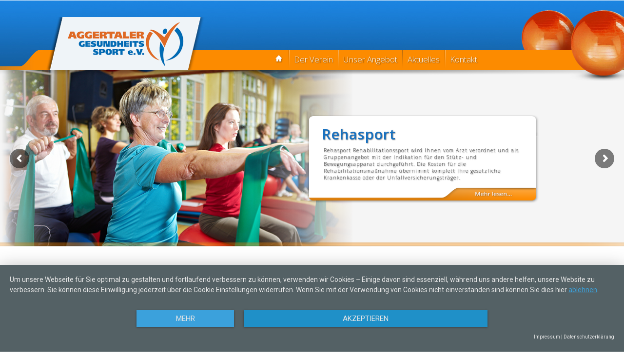

--- FILE ---
content_type: text/html; charset=UTF-8
request_url: https://www.aggertaler-gesundheitssport.de/
body_size: 82390
content:
<!DOCTYPE html>
<!--[if IE 6]>
<html id="ie6" class="ancient-ie old-ie no-js" lang="de-DE">
<![endif]-->
<!--[if IE 7]>
<html id="ie7" class="ancient-ie old-ie no-js" lang="de-DE">
<![endif]-->
<!--[if IE 8]>
<html id="ie8" class="old-ie no-js" lang="de-DE">
<![endif]-->
<!--[if IE 9]>
<html id="ie9" class="old-ie9 no-js" lang="de-DE">
<![endif]-->
<!--[if !(IE 6) | !(IE 7) | !(IE 8)  ]><!-->
<html class="no-js" lang="de-DE">
<!--<![endif]-->
<head>
	<meta charset="UTF-8" />
		<meta name="viewport" content="width=device-width, initial-scale=1, maximum-scale=1">
		<script type="text/javascript">
function createCookie(a,d,b){if(b){var c=new Date;c.setTime(c.getTime()+864E5*b);b="; expires="+c.toGMTString()}else b="";document.cookie=a+"="+d+b+"; path=/"}function readCookie(a){a+="=";for(var d=document.cookie.split(";"),b=0;b<d.length;b++){for(var c=d[b];" "==c.charAt(0);)c=c.substring(1,c.length);if(0==c.indexOf(a))return c.substring(a.length,c.length)}return null}function eraseCookie(a){createCookie(a,"",-1)}
function areCookiesEnabled(){var a=!1;createCookie("testing","Hello",1);null!=readCookie("testing")&&(a=!0,eraseCookie("testing"));return a}(function(a){var d=readCookie("devicePixelRatio"),b=void 0===a.devicePixelRatio?1:a.devicePixelRatio;areCookiesEnabled()&&null==d&&(createCookie("devicePixelRatio",b,7),1!=b&&a.location.reload(!0))})(window);
</script>	<link rel="profile" href="http://gmpg.org/xfn/11" />
	<link rel="pingback" href="https://www.aggertaler-gesundheitssport.de/xmlrpc.php" />
	<!--[if IE]>
	<script src="//html5shiv.googlecode.com/svn/trunk/html5.js"></script>
	<![endif]-->
	<title>Aggertaler Gesundheitssport | Gesundheitssport in Lohmar</title>

<!-- All in One SEO Pack 2.2.7.2 by Michael Torbert of Semper Fi Web Designob_start_detected [-1,-1] -->
<meta name="description" itemprop="description" content="Willkommen im Aggertaler Gesundheitssport e.V. Bei uns finden Sie die richtigen Lösungen rund um die Themen Rehasport, Wirbelsäulengymnastik und Entspannung." />

<link rel="canonical" href="https://www.aggertaler-gesundheitssport.de/" />
<!-- /all in one seo pack -->
<link rel='dns-prefetch' href='//www.aggertaler-gesundheitssport.de' />
<link rel='dns-prefetch' href='//fonts.googleapis.com' />
<link rel='dns-prefetch' href='//s.w.org' />
<link rel="alternate" type="application/rss+xml" title="Aggertaler Gesundheitssport &raquo; Feed" href="https://www.aggertaler-gesundheitssport.de/feed/" />
<link rel="alternate" type="application/rss+xml" title="Aggertaler Gesundheitssport &raquo; Kommentar-Feed" href="https://www.aggertaler-gesundheitssport.de/comments/feed/" />
		<script type="text/javascript">
			window._wpemojiSettings = {"baseUrl":"https:\/\/s.w.org\/images\/core\/emoji\/12.0.0-1\/72x72\/","ext":".png","svgUrl":"https:\/\/s.w.org\/images\/core\/emoji\/12.0.0-1\/svg\/","svgExt":".svg","source":{"concatemoji":"https:\/\/www.aggertaler-gesundheitssport.de\/wp-includes\/js\/wp-emoji-release.min.js?ver=5.4.1"}};
			/*! This file is auto-generated */
			!function(e,a,t){var r,n,o,i,p=a.createElement("canvas"),s=p.getContext&&p.getContext("2d");function c(e,t){var a=String.fromCharCode;s.clearRect(0,0,p.width,p.height),s.fillText(a.apply(this,e),0,0);var r=p.toDataURL();return s.clearRect(0,0,p.width,p.height),s.fillText(a.apply(this,t),0,0),r===p.toDataURL()}function l(e){if(!s||!s.fillText)return!1;switch(s.textBaseline="top",s.font="600 32px Arial",e){case"flag":return!c([127987,65039,8205,9895,65039],[127987,65039,8203,9895,65039])&&(!c([55356,56826,55356,56819],[55356,56826,8203,55356,56819])&&!c([55356,57332,56128,56423,56128,56418,56128,56421,56128,56430,56128,56423,56128,56447],[55356,57332,8203,56128,56423,8203,56128,56418,8203,56128,56421,8203,56128,56430,8203,56128,56423,8203,56128,56447]));case"emoji":return!c([55357,56424,55356,57342,8205,55358,56605,8205,55357,56424,55356,57340],[55357,56424,55356,57342,8203,55358,56605,8203,55357,56424,55356,57340])}return!1}function d(e){var t=a.createElement("script");t.src=e,t.defer=t.type="text/javascript",a.getElementsByTagName("head")[0].appendChild(t)}for(i=Array("flag","emoji"),t.supports={everything:!0,everythingExceptFlag:!0},o=0;o<i.length;o++)t.supports[i[o]]=l(i[o]),t.supports.everything=t.supports.everything&&t.supports[i[o]],"flag"!==i[o]&&(t.supports.everythingExceptFlag=t.supports.everythingExceptFlag&&t.supports[i[o]]);t.supports.everythingExceptFlag=t.supports.everythingExceptFlag&&!t.supports.flag,t.DOMReady=!1,t.readyCallback=function(){t.DOMReady=!0},t.supports.everything||(n=function(){t.readyCallback()},a.addEventListener?(a.addEventListener("DOMContentLoaded",n,!1),e.addEventListener("load",n,!1)):(e.attachEvent("onload",n),a.attachEvent("onreadystatechange",function(){"complete"===a.readyState&&t.readyCallback()})),(r=t.source||{}).concatemoji?d(r.concatemoji):r.wpemoji&&r.twemoji&&(d(r.twemoji),d(r.wpemoji)))}(window,document,window._wpemojiSettings);
		</script>
		<style type="text/css">
img.wp-smiley,
img.emoji {
	display: inline !important;
	border: none !important;
	box-shadow: none !important;
	height: 1em !important;
	width: 1em !important;
	margin: 0 .07em !important;
	vertical-align: -0.1em !important;
	background: none !important;
	padding: 0 !important;
}
</style>
	<link rel='stylesheet' id='wp-block-library-css'  href='https://www.aggertaler-gesundheitssport.de/wp-includes/css/dist/block-library/style.min.css?ver=5.4.1' type='text/css' media='all' />
<link rel='stylesheet' id='contact-form-7-css'  href='https://www.aggertaler-gesundheitssport.de/wp-content/plugins/contact-form-7/includes/css/styles.css?ver=4.4.2' type='text/css' media='all' />
<link rel='stylesheet' id='rs-plugin-settings-css'  href='https://www.aggertaler-gesundheitssport.de/wp-content/plugins/revslider/public/assets/css/settings.css?ver=5.4.8.1' type='text/css' media='all' />
<style id='rs-plugin-settings-inline-css' type='text/css'>
#rs-demo-id {}
</style>
<link rel='stylesheet' id='js_composer_front-css'  href='https://www.aggertaler-gesundheitssport.de/wp-content/plugins/js_composer/assets/css/js_composer.min.css?ver=5.4.7' type='text/css' media='all' />
<link rel='stylesheet' id='dt-web-fonts-css'  href='https://fonts.googleapis.com/css?family=Open+Sans%3A300%2C400%7CRoboto%3A400%2C500&#038;ver=5.4.1' type='text/css' media='all' />
<link rel='stylesheet' id='dt-main-css'  href='https://www.aggertaler-gesundheitssport.de/wp-content/themes/dt-the7/css/main.min.css?ver=2.3.4' type='text/css' media='all' />
<style id='dt-main-inline-css' type='text/css'>
@charset "utf-8";.old-ie .overlap #main {  background: #ffffff none repeat  center top;}.old-ie #header .soc-ico a {  color: #3a3a3a;}.old-ie #header .soc-ico a:hover {  color: #ffffff;}.old-ie .overlap #header {  background: #ffffff none repeat center top;}.old-ie #phantom .ph-wrap {  background: #ffffff;}.old-ie .sub-nav > ul,.old-ie #header .mini-search .field,.old-ie .shopping-cart-inner {  background-color: #ffffff;}.old-ie .stripe-style-1 .hr-thick {  border-color: #777777;}.old-ie .stripe-style-2 .hr-thick {  border-color: #f9f9f9;}.old-ie .stripe-style-3 .hr-thick {  border-color: #2f363d;}.old-ie .stripe-style-4 .hr-thick {  border-color: ;}.old-ie .stripe-style-5 .hr-thick {  border-color: ;}.old-ie .single .entry-tags a:hover {  color: #fff;  background-color: #fd8b00;}.old-ie .sidebar .widget,.old-ie .sidebar-content .widget {  border-top: 1px solid ;}.old-ie .filter-categories a.act {  padding: 0 14.5px 0 13.5px;}.old-ie .stripe-style-1 .layout-list .post {  border-top: bottom;}.old-ie .stripe-style-2 .layout-list .post {  border-top: bottom;}.old-ie .stripe-style-3 .layout-list .post {  border-top: bottom;}.old-ie .stripe-style-4 .layout-list .post {  border-top: bottom;}.old-ie .stripe-style-5 .layout-list .post {  border-top: bottom;}.old-ie .stripe-style-1 .wpb_content_element .wpb_accordion_wrapper .wpb_accordion_header,.old-ie .stripe-style-1 .hr-thin,.old-ie .stripe-style-1 .list-divider li {  border-bottom: none;}.old-ie .stripe-style-2 .wpb_content_element .wpb_accordion_wrapper .wpb_accordion_header,.old-ie .stripe-style-2 .hr-thin,.old-ie .stripe-style-2 .list-divider li {  border-bottom: none;}.old-ie .stripe-style-3 .wpb_content_element .wpb_accordion_wrapper .wpb_accordion_header,.old-ie .stripe-style-3 .hr-thin,.old-ie .stripe-style-3 .list-divider li {  border-bottom: none;}.old-ie .stripe-style-4 .wpb_content_element .wpb_accordion_wrapper .wpb_accordion_header,.old-ie .stripe-style-4 .hr-thin,.old-ie .stripe-style-4 .list-divider li {  border-bottom: none;}.old-ie .stripe-style-5 .wpb_content_element .wpb_accordion_wrapper .wpb_accordion_header,.old-ie .stripe-style-5 .hr-thin,.old-ie .stripe-style-5 .list-divider li {  border-bottom: none;}.old-ie #wp-calendar,.old-ie #wp-calendar caption,.old-ie #wp-calendar td {  border-color: ;}.old-ie .layout-list .post,.old-ie .pingback-content {  border-top: none;}.old-ie .wf-container-footer,.old-ie .footer.full-width-line,.old-ie .wf-container-bottom,.old-ie #bottom-bar.full-width-line {  border-top: 1px solid #ffffff;}.old-ie #bottom-bar .mini-nav li:before {  border-left-color: #38393a;}.old-ie .sidebar-content .menu li,.old-ie .sidebar-content .widget_pages li,.old-ie .sidebar-content .custom-menu li,.old-ie .sidebar-content .blogroll li,.old-ie .sidebar-content .qts-lang-menu li {  border-bottom: none;}.old-ie .content .widget .menu li,.old-ie .content .widget_pages li,.old-ie .content .widget .custom-menu li,.old-ie .content .blogroll li,.old-ie .content .widget .qts-lang-menu li,.old-ie .wpb_content_element .wpb_accordion_wrapper .wpb_accordion_header,.old-ie .hr-thin,.old-ie .list-divider li {  border-bottom: none;}.old-ie .footer .menu li,.old-ie .footer .widget_pages li,.old-ie .footer .custom-menu li,.old-ie .footer .blogroll li,.old-ie .footer .qts-lang-menu li {  border-bottom: none;}.old-ie .footer #wp-calendar,.old-ie .footer #wp-calendar caption,.old-ie .footer #wp-calendar td {  border-color: ;}.old-ie .post-content .text-secondary,.old-ie .widget .tp_recent_tweets .twitter_time,.old-ie .comment-meta,.old-ie .comment-meta a,.old-ie a.comment-reply-link,.old-ie a.clear-form,.old-ie .entry-meta a,.old-ie .entry-meta span,.old-ie .entry-meta a *,.old-ie .portfolio-categories a,.old-ie .portfolio-categories a *,.old-ie .portfolio-categories span,.old-ie .testimonial-vcard .text-secondary,.old-ie .testimonial-item .testimonial-vcard .text-secondary,.old-ie .team-author p,.old-ie .color-base-transparent {  color: #333333;}.old-ie .sidebar .post-content .text-secondary,.old-ie .sidebar .widget .tp_recent_tweets .twitter_time,.old-ie .sidebar .comment-meta,.old-ie .sidebar .comment-meta a,.old-ie .sidebar a.comment-reply-link,.old-ie .sidebar a.clear-form,.old-ie .sidebar .entry-meta a,.old-ie .sidebar .entry-meta span,.old-ie .sidebar .entry-meta a *,.old-ie .sidebar .portfolio-categories a,.old-ie .sidebar .portfolio-categories a *,.old-ie .sidebar .portfolio-categories span,.old-ie .sidebar .testimonial-vcard .text-secondary,.old-ie .sidebar .testimonial-item .testimonial-vcard .text-secondary,.old-ie .sidebar .team-author p,.old-ie .sidebar .color-base-transparent {  color: #777777;}.old-ie .footer .post-content .text-secondary,.old-ie .footer .widget .tp_recent_tweets .twitter_time,.old-ie .footer .comment-meta,.old-ie .footer .comment-meta a,.old-ie .footer a.comment-reply-link,.old-ie .footer a.clear-form,.old-ie .footer .entry-meta a,.old-ie .footer .entry-meta span,.old-ie .footer .entry-meta a *,.old-ie .footer .portfolio-categories a,.old-ie .footer .portfolio-categories a *,.old-ie .footer .portfolio-categories span,.old-ie .footer .testimonial-vcard .text-secondary,.old-ie .footer .testimonial-item .testimonial-vcard .text-secondary,.old-ie .footer .team-author p,.old-ie .footer .color-base-transparent {  color: #ffffff;}.old-ie .stripe-style-1 .post-content .text-secondary,.old-ie .stripe-style-1 .widget .tp_recent_tweets .twitter_time,.old-ie .stripe-style-1 .comment-meta,.old-ie .stripe-style-1 .comment-meta a,.old-ie .stripe-style-1 a.comment-reply-link,.old-ie .stripe-style-1 a.clear-form,.old-ie .stripe-style-1 .entry-meta a,.old-ie .stripe-style-1 .entry-meta span,.old-ie .stripe-style-1 .entry-meta a *,.old-ie .stripe-style-1 .portfolio-categories a,.old-ie .stripe-style-1 .portfolio-categories a *,.old-ie .stripe-style-1 .portfolio-categories span,.old-ie .stripe-style-1 .testimonial-vcard .text-secondary,.old-ie .stripe-style-1 .testimonial-item .testimonial-vcard .text-secondary,.old-ie .stripe-style-1 .team-author p,.old-ie .stripe-style-1 .color-base-transparent {  color: #777777;}.old-ie .stripe-style-2 .post-content .text-secondary,.old-ie .stripe-style-2 .widget .tp_recent_tweets .twitter_time,.old-ie .stripe-style-2 .comment-meta,.old-ie .stripe-style-2 .comment-meta a,.old-ie .stripe-style-2 a.comment-reply-link,.old-ie .stripe-style-2 a.clear-form,.old-ie .stripe-style-2 .entry-meta a,.old-ie .stripe-style-2 .entry-meta span,.old-ie .stripe-style-2 .entry-meta a *,.old-ie .stripe-style-2 .portfolio-categories a,.old-ie .stripe-style-2 .portfolio-categories a *,.old-ie .stripe-style-2 .portfolio-categories span,.old-ie .stripe-style-2 .testimonial-vcard .text-secondary,.old-ie .stripe-style-2 .testimonial-item .testimonial-vcard .text-secondary,.old-ie .stripe-style-2 .team-author p,.old-ie .stripe-style-2 .color-base-transparent {  color: #f9f9f9;}.old-ie .stripe-style-3 .post-content .text-secondary,.old-ie .stripe-style-3 .widget .tp_recent_tweets .twitter_time,.old-ie .stripe-style-3 .comment-meta,.old-ie .stripe-style-3 .comment-meta a,.old-ie .stripe-style-3 a.comment-reply-link,.old-ie .stripe-style-3 a.clear-form,.old-ie .stripe-style-3 .entry-meta a,.old-ie .stripe-style-3 .entry-meta span,.old-ie .stripe-style-3 .entry-meta a *,.old-ie .stripe-style-3 .portfolio-categories a,.old-ie .stripe-style-3 .portfolio-categories a *,.old-ie .stripe-style-3 .portfolio-categories span,.old-ie .stripe-style-3 .testimonial-vcard .text-secondary,.old-ie .stripe-style-3 .testimonial-item .testimonial-vcard .text-secondary,.old-ie .stripe-style-3 .team-author p,.old-ie .stripe-style-3 .color-base-transparent {  color: #2f363d;}.old-ie .stripe-style-4 .post-content .text-secondary,.old-ie .stripe-style-4 .widget .tp_recent_tweets .twitter_time,.old-ie .stripe-style-4 .comment-meta,.old-ie .stripe-style-4 .comment-meta a,.old-ie .stripe-style-4 a.comment-reply-link,.old-ie .stripe-style-4 a.clear-form,.old-ie .stripe-style-4 .entry-meta a,.old-ie .stripe-style-4 .entry-meta span,.old-ie .stripe-style-4 .entry-meta a *,.old-ie .stripe-style-4 .portfolio-categories a,.old-ie .stripe-style-4 .portfolio-categories a *,.old-ie .stripe-style-4 .portfolio-categories span,.old-ie .stripe-style-4 .testimonial-vcard .text-secondary,.old-ie .stripe-style-4 .testimonial-item .testimonial-vcard .text-secondary,.old-ie .stripe-style-4 .team-author p,.old-ie .stripe-style-4 .color-base-transparent {  color: ;}.old-ie .stripe-style-5 .post-content .text-secondary,.old-ie .stripe-style-5 .widget .tp_recent_tweets .twitter_time,.old-ie .stripe-style-5 .comment-meta,.old-ie .stripe-style-5 .comment-meta a,.old-ie .stripe-style-5 a.comment-reply-link,.old-ie .stripe-style-5 a.clear-form,.old-ie .stripe-style-5 .entry-meta a,.old-ie .stripe-style-5 .entry-meta span,.old-ie .stripe-style-5 .entry-meta a *,.old-ie .stripe-style-5 .portfolio-categories a,.old-ie .stripe-style-5 .portfolio-categories a *,.old-ie .stripe-style-5 .portfolio-categories span,.old-ie .stripe-style-5 .testimonial-vcard .text-secondary,.old-ie .stripe-style-5 .testimonial-item .testimonial-vcard .text-secondary,.old-ie .stripe-style-5 .team-author p,.old-ie .stripe-style-5 .color-base-transparent {  color: ;}.old-ie .stripe-style-1 .dt-fancy-title.bg-on,.old-ie .stripe-style-1 .line-decoration:after,.old-ie .stripe-style-1 .hover-line.benefits-style-one .wf-cell > div:after,.old-ie .stripe-style-1 .hover-line.benefits-style-two .benefits-inner:after,.old-ie .stripe-style-1 .static-line.benefits-style-one .wf-cell > div:after,.old-ie .stripe-style-1 .static-line.benefits-style-two .benefits-inner:after,.old-ie .stripe-style-1 .style-ios #main-slideshow.fixed:after,.old-ie .stripe-style-1 .style-ios #main-slideshow.layer-fixed:after,.old-ie .stripe-style-1 .style-ios #main-slideshow.fix:after {  background-color: ;}.old-ie .stripe-style-2 .dt-fancy-title.bg-on,.old-ie .stripe-style-2 .line-decoration:after,.old-ie .stripe-style-2 .hover-line.benefits-style-one .wf-cell > div:after,.old-ie .stripe-style-2 .hover-line.benefits-style-two .benefits-inner:after,.old-ie .stripe-style-2 .static-line.benefits-style-one .wf-cell > div:after,.old-ie .stripe-style-2 .static-line.benefits-style-two .benefits-inner:after,.old-ie .stripe-style-2 .style-ios #main-slideshow.fixed:after,.old-ie .stripe-style-2 .style-ios #main-slideshow.layer-fixed:after,.old-ie .stripe-style-2 .style-ios #main-slideshow.fix:after {  background-color: ;}.old-ie .stripe-style-3 .dt-fancy-title.bg-on,.old-ie .stripe-style-3 .line-decoration:after,.old-ie .stripe-style-3 .hover-line.benefits-style-one .wf-cell > div:after,.old-ie .stripe-style-3 .hover-line.benefits-style-two .benefits-inner:after,.old-ie .stripe-style-3 .static-line.benefits-style-one .wf-cell > div:after,.old-ie .stripe-style-3 .static-line.benefits-style-two .benefits-inner:after,.old-ie .stripe-style-3 .style-ios #main-slideshow.fixed:after,.old-ie .stripe-style-3 .style-ios #main-slideshow.layer-fixed:after,.old-ie .stripe-style-3 .style-ios #main-slideshow.fix:after {  background-color: ;}.old-ie .stripe-style-4 .dt-fancy-title.bg-on,.old-ie .stripe-style-4 .line-decoration:after,.old-ie .stripe-style-4 .hover-line.benefits-style-one .wf-cell > div:after,.old-ie .stripe-style-4 .hover-line.benefits-style-two .benefits-inner:after,.old-ie .stripe-style-4 .static-line.benefits-style-one .wf-cell > div:after,.old-ie .stripe-style-4 .static-line.benefits-style-two .benefits-inner:after,.old-ie .stripe-style-4 .style-ios #main-slideshow.fixed:after,.old-ie .stripe-style-4 .style-ios #main-slideshow.layer-fixed:after,.old-ie .stripe-style-4 .style-ios #main-slideshow.fix:after {  background-color: ;}.old-ie .stripe-style-5 .dt-fancy-title.bg-on,.old-ie .stripe-style-5 .line-decoration:after,.old-ie .stripe-style-5 .hover-line.benefits-style-one .wf-cell > div:after,.old-ie .stripe-style-5 .hover-line.benefits-style-two .benefits-inner:after,.old-ie .stripe-style-5 .static-line.benefits-style-one .wf-cell > div:after,.old-ie .stripe-style-5 .static-line.benefits-style-two .benefits-inner:after,.old-ie .stripe-style-5 .style-ios #main-slideshow.fixed:after,.old-ie .stripe-style-5 .style-ios #main-slideshow.layer-fixed:after,.old-ie .stripe-style-5 .style-ios #main-slideshow.fix:after {  background-color: ;}.old-ie .plain-bg,.old-ie .testimonial-item,.old-ie .hr-thick,.old-ie .shortcode-single-caption,.old-ie .ngg-albumoverview .ngg-album,.content table,.content td,.content th {  border-color: ;}.old-ie .borderframe .shortcode-single-image {  border: 1px solid ;}.old-ie .stripe-style-1 .frame-on,.old-ie .stripe-style-1 .dt-style .flexslider {  border-color: ;}.old-ie .stripe-style-2 .frame-on,.old-ie .stripe-style-2 .dt-style .flexslider {  border-color: ;}.old-ie .stripe-style-3 .frame-on,.old-ie .stripe-style-3 .dt-style .flexslider {  border-color: ;}.old-ie .stripe-style-4 .frame-on,.old-ie .stripe-style-4 .dt-style .flexslider {  border-color: ;}.old-ie .stripe-style-5 .frame-on,.old-ie .stripe-style-5 .dt-style .flexslider {  border-color: ;}.old-ie .frame-on,.old-ie .dt-style .flexslider {  border-color: ;}.old-ie .style-ios .stripe-style-1 .block-style-widget,.old-ie .style-ios .stripe-style-1 .frame-on.frame-fancy,.old-ie .style-ios .stripe-style-1 .shortcode-code,.old-ie .style-ios .stripe-style-1 .format-link-content,.old-ie .style-ios .stripe-style-1 .post.bg-on:not(.fullwidth-img),.old-ie .style-ios .stripe-style-1 .post.bg-on.fullwidth-img.format-quote,.old-ie .style-ios .stripe-style-1 .post.bg-on.fullwidth-img.format-link,.old-ie .style-ios .stripe-style-1 .fs-entry .post.bg-on.fullwidth-img,.old-ie .style-ios .stripe-style-1 .shortcode-single-image-wrap.br-standard.borderframe,.old-ie .style-ios .stripe-style-1 .dt-accordion-bg-on.wpb_content_element .wpb_accordion_wrapper .wpb_accordion_header,.old-ie .style-ios .stripe-style-1 .entry-author,.old-ie .style-ios .stripe-style-1 .commentlist .comment > article,.old-ie .style-ios .stripe-style-1 .bg-on.team-container,.old-ie .style-ios .stripe-style-1 blockquote:not(.shortcode-blockquote),.old-ie .style-ios .stripe-style-1 .no-avatar,.old-ie .style-ios .stripe-style-1 .tab-style-one.wpb_content_element .wpb_tabs_nav li,.old-ie .style-ios .stripe-style-1 .skill,.old-ie .style-ios .stripe-style-1 .dt-style.vc_progress_bar .vc_single_bar,.old-ie .style-ios .stripe-style-1 .customSelect,.old-ie .style-ios .stripe-style-1 #page .quantity .plus,.old-ie .style-ios .stripe-style-1 #page .quantity .minus,.old-ie .style-ios .stripe-style-1 .ls-container.ls-carousel .ls-thumbnail-inner {  border: ;}.old-ie .style-ios .stripe-style-2 .block-style-widget,.old-ie .style-ios .stripe-style-2 .frame-on.frame-fancy,.old-ie .style-ios .stripe-style-2 .shortcode-code,.old-ie .style-ios .stripe-style-2 .format-link-content,.old-ie .style-ios .stripe-style-2 .post.bg-on:not(.fullwidth-img),.old-ie .style-ios .stripe-style-2 .post.bg-on.fullwidth-img.format-quote,.old-ie .style-ios .stripe-style-2 .post.bg-on.fullwidth-img.format-link,.old-ie .style-ios .stripe-style-2 .fs-entry .post.bg-on.fullwidth-img,.old-ie .style-ios .stripe-style-2 .shortcode-single-image-wrap.br-standard.borderframe,.old-ie .style-ios .stripe-style-2 .dt-accordion-bg-on.wpb_content_element .wpb_accordion_wrapper .wpb_accordion_header,.old-ie .style-ios .stripe-style-2 .entry-author,.old-ie .style-ios .stripe-style-2 .commentlist .comment > article,.old-ie .style-ios .stripe-style-2 .bg-on.team-container,.old-ie .style-ios .stripe-style-2 blockquote:not(.shortcode-blockquote),.old-ie .style-ios .stripe-style-2 .no-avatar,.old-ie .style-ios .stripe-style-2 .tab-style-one.wpb_content_element .wpb_tabs_nav li,.old-ie .style-ios .stripe-style-2 .skill,.old-ie .style-ios .stripe-style-2 .dt-style.vc_progress_bar .vc_single_bar,.old-ie .style-ios .stripe-style-2 .customSelect,.old-ie .style-ios .stripe-style-2 #page .quantity .plus,.old-ie .style-ios .stripe-style-2 #page .quantity .minus,.old-ie .style-ios .stripe-style-2 .ls-container.ls-carousel .ls-thumbnail-inner {  border: 1px solid ;}.old-ie .style-ios .stripe-style-3 .block-style-widget,.old-ie .style-ios .stripe-style-3 .frame-on.frame-fancy,.old-ie .style-ios .stripe-style-3 .shortcode-code,.old-ie .style-ios .stripe-style-3 .format-link-content,.old-ie .style-ios .stripe-style-3 .post.bg-on:not(.fullwidth-img),.old-ie .style-ios .stripe-style-3 .post.bg-on.fullwidth-img.format-quote,.old-ie .style-ios .stripe-style-3 .post.bg-on.fullwidth-img.format-link,.old-ie .style-ios .stripe-style-3 .fs-entry .post.bg-on.fullwidth-img,.old-ie .style-ios .stripe-style-3 .shortcode-single-image-wrap.br-standard.borderframe,.old-ie .style-ios .stripe-style-3 .dt-accordion-bg-on.wpb_content_element .wpb_accordion_wrapper .wpb_accordion_header,.old-ie .style-ios .stripe-style-3 .entry-author,.old-ie .style-ios .stripe-style-3 .commentlist .comment > article,.old-ie .style-ios .stripe-style-3 .bg-on.team-container,.old-ie .style-ios .stripe-style-3 blockquote:not(.shortcode-blockquote),.old-ie .style-ios .stripe-style-3 .no-avatar,.old-ie .style-ios .stripe-style-3 .tab-style-one.wpb_content_element .wpb_tabs_nav li,.old-ie .style-ios .stripe-style-3 .skill,.old-ie .style-ios .stripe-style-3 .dt-style.vc_progress_bar .vc_single_bar,.old-ie .style-ios .stripe-style-3 .customSelect,.old-ie .style-ios .stripe-style-3 #page .quantity .plus,.old-ie .style-ios .stripe-style-3 #page .quantity .minus,.old-ie .style-ios .stripe-style-3 .ls-container.ls-carousel .ls-thumbnail-inner {  border: 1px solid ;}.old-ie .style-ios .stripe-style-4 .block-style-widget,.old-ie .style-ios .stripe-style-4 .frame-on.frame-fancy,.old-ie .style-ios .stripe-style-4 .shortcode-code,.old-ie .style-ios .stripe-style-4 .format-link-content,.old-ie .style-ios .stripe-style-4 .post.bg-on:not(.fullwidth-img),.old-ie .style-ios .stripe-style-4 .post.bg-on.fullwidth-img.format-quote,.old-ie .style-ios .stripe-style-4 .post.bg-on.fullwidth-img.format-link,.old-ie .style-ios .stripe-style-4 .fs-entry .post.bg-on.fullwidth-img,.old-ie .style-ios .stripe-style-4 .shortcode-single-image-wrap.br-standard.borderframe,.old-ie .style-ios .stripe-style-4 .dt-accordion-bg-on.wpb_content_element .wpb_accordion_wrapper .wpb_accordion_header,.old-ie .style-ios .stripe-style-4 .entry-author,.old-ie .style-ios .stripe-style-4 .commentlist .comment > article,.old-ie .style-ios .stripe-style-4 .bg-on.team-container,.old-ie .style-ios .stripe-style-4 blockquote:not(.shortcode-blockquote),.old-ie .style-ios .stripe-style-4 .no-avatar,.old-ie .style-ios .stripe-style-4 .tab-style-one.wpb_content_element .wpb_tabs_nav li,.old-ie .style-ios .stripe-style-4 .skill,.old-ie .style-ios .stripe-style-4 .dt-style.vc_progress_bar .vc_single_bar,.old-ie .style-ios .stripe-style-4 .customSelect,.old-ie .style-ios .stripe-style-4 #page .quantity .plus,.old-ie .style-ios .stripe-style-4 #page .quantity .minus,.old-ie .style-ios .stripe-style-4 .ls-container.ls-carousel .ls-thumbnail-inner {  border: 1px solid ;}.old-ie .style-ios .stripe-style-5 .block-style-widget,.old-ie .style-ios .stripe-style-5 .frame-on.frame-fancy,.old-ie .style-ios .stripe-style-5 .shortcode-code,.old-ie .style-ios .stripe-style-5 .format-link-content,.old-ie .style-ios .stripe-style-5 .post.bg-on:not(.fullwidth-img),.old-ie .style-ios .stripe-style-5 .post.bg-on.fullwidth-img.format-quote,.old-ie .style-ios .stripe-style-5 .post.bg-on.fullwidth-img.format-link,.old-ie .style-ios .stripe-style-5 .fs-entry .post.bg-on.fullwidth-img,.old-ie .style-ios .stripe-style-5 .shortcode-single-image-wrap.br-standard.borderframe,.old-ie .style-ios .stripe-style-5 .dt-accordion-bg-on.wpb_content_element .wpb_accordion_wrapper .wpb_accordion_header,.old-ie .style-ios .stripe-style-5 .entry-author,.old-ie .style-ios .stripe-style-5 .commentlist .comment > article,.old-ie .style-ios .stripe-style-5 .bg-on.team-container,.old-ie .style-ios .stripe-style-5 blockquote:not(.shortcode-blockquote),.old-ie .style-ios .stripe-style-5 .no-avatar,.old-ie .style-ios .stripe-style-5 .tab-style-one.wpb_content_element .wpb_tabs_nav li,.old-ie .style-ios .stripe-style-5 .skill,.old-ie .style-ios .stripe-style-5 .dt-style.vc_progress_bar .vc_single_bar,.old-ie .style-ios .stripe-style-5 .customSelect,.old-ie .style-ios .stripe-style-5 #page .quantity .plus,.old-ie .style-ios .stripe-style-5 #page .quantity .minus,.old-ie .style-ios .stripe-style-5 .ls-container.ls-carousel .ls-thumbnail-inner {  border: 1px solid ;}.old-ie #page .rsContW .rsBullet:after,.old-ie #page .rsContW .rsBullet.rsNavSelected:hover:after,.old-ie #page .rsCont .rsBullet:after,.old-ie #page .rsCont .rsBullet.rsNavSelected:hover:after,.old-ie #page .tp-bullets.custom .tp-bullet:before,.old-ie #page .tp-bullets.custom .tp-bullet.selected:hover:before,.old-ie #page #main-slideshow .tp-bullets.custom .tp-bullet:hover:before {  border-color: #333333;}.old-ie #page .sidebar .rsContW .rsBullet:after,.old-ie #page .sidebar .rsContW .rsBullet.rsNavSelected:hover:after,.old-ie #page .sidebar .rsCont .rsBullet:after,.old-ie #page .sidebar .rsCont .rsBullet.rsNavSelected:hover:after,.old-ie #page .sidebar .tp-bullets.custom .tp-bullet:before,.old-ie #page .sidebar .tp-bullets.custom .tp-bullet.selected:hover:before,.old-ie #page .sidebar #main-slideshow .tp-bullets.custom .tp-bullet:hover:before {  border-color: #777777;}.old-ie #page .footer .rsContW .rsBullet:after,.old-ie #page .footer .rsContW .rsBullet.rsNavSelected:hover:after,.old-ie #page .footer .rsCont .rsBullet:after,.old-ie #page .footer .rsCont .rsBullet.rsNavSelected:hover:after,.old-ie #page .footer .tp-bullets.custom .tp-bullet:before,.old-ie #page .footer .tp-bullets.custom .tp-bullet.selected:hover:before,.old-ie #page .footer #main-slideshow .tp-bullets.custom .tp-bullet:hover:before {  border-color: #ffffff;}.old-ie #page .stripe-style-1 .rsContW .rsBullet:after,.old-ie #page .stripe-style-1 .rsContW .rsBullet.rsNavSelected:hover:after,.old-ie #page .stripe-style-1 .rsCont .rsBullet:after,.old-ie #page .stripe-style-1 .rsCont .rsBullet.rsNavSelected:hover:after,.old-ie #page .stripe-style-1 .tp-bullets.custom .tp-bullet:before,.old-ie #page .stripe-style-1 .tp-bullets.custom .tp-bullet.selected:hover:before,.old-ie #page .stripe-style-1 #main-slideshow .tp-bullets.custom .tp-bullet:hover:before {  border-color: #777777;}.old-ie #page .stripe-style-2 .rsContW .rsBullet:after,.old-ie #page .stripe-style-2 .rsContW .rsBullet.rsNavSelected:hover:after,.old-ie #page .stripe-style-2 .rsCont .rsBullet:after,.old-ie #page .stripe-style-2 .rsCont .rsBullet.rsNavSelected:hover:after,.old-ie #page .stripe-style-2 .tp-bullets.custom .tp-bullet:before,.old-ie #page .stripe-style-2 .tp-bullets.custom .tp-bullet.selected:hover:before,.old-ie #page .stripe-style-2 #main-slideshow .tp-bullets.custom .tp-bullet:hover:before {  border-color: #f9f9f9;}.old-ie #page .stripe-style-3 .rsContW .rsBullet:after,.old-ie #page .stripe-style-3 .rsContW .rsBullet.rsNavSelected:hover:after,.old-ie #page .stripe-style-3 .rsCont .rsBullet:after,.old-ie #page .stripe-style-3 .rsCont .rsBullet.rsNavSelected:hover:after,.old-ie #page .stripe-style-3 .tp-bullets.custom .tp-bullet:before,.old-ie #page .stripe-style-3 .tp-bullets.custom .tp-bullet.selected:hover:before,.old-ie #page .stripe-style-3 #main-slideshow .tp-bullets.custom .tp-bullet:hover:before {  border-color: #2f363d;}.old-ie #page .stripe-style-4 .rsContW .rsBullet:after,.old-ie #page .stripe-style-4 .rsContW .rsBullet.rsNavSelected:hover:after,.old-ie #page .stripe-style-4 .rsCont .rsBullet:after,.old-ie #page .stripe-style-4 .rsCont .rsBullet.rsNavSelected:hover:after,.old-ie #page .stripe-style-4 .tp-bullets.custom .tp-bullet:before,.old-ie #page .stripe-style-4 .tp-bullets.custom .tp-bullet.selected:hover:before,.old-ie #page .stripe-style-4 #main-slideshow .tp-bullets.custom .tp-bullet:hover:before {  border-color: ;}.old-ie #page .stripe-style-5 .rsContW .rsBullet:after,.old-ie #page .stripe-style-5 .rsContW .rsBullet.rsNavSelected:hover:after,.old-ie #page .stripe-style-5 .rsCont .rsBullet:after,.old-ie #page .stripe-style-5 .rsCont .rsBullet.rsNavSelected:hover:after,.old-ie #page .stripe-style-5 .tp-bullets.custom .tp-bullet:before,.old-ie #page .stripe-style-5 .tp-bullets.custom .tp-bullet.selected:hover:before,.old-ie #page .stripe-style-5 #main-slideshow .tp-bullets.custom .tp-bullet:hover:before {  border-color: ;}.old-ie #page .rsContW .rsBullet.rsNavSelected span,.old-ie #page .rsCont .rsBullet.rsNavSelected span,.old-ie #page .tp-bullets.custom .tp-bullet.selected:after,.old-ie #page .stick {  background-color: #333333;}.old-ie .share-button.entry-share,.old-ie .btn-project-link {  border-color: #333333;}.old-ie .stripe-style-1 .ngg-albumoverview .ngg-album,.old-ie .stripe-style-1 .wpb_separator.wpb_content_element,.old-ie .stripe-style-1 .vc_text_separator,.old-ie .stripe-style-1 .plain-bg,.old-ie .stripe-style-1 #main #content .rotatingtweets,.old-ie .stripe-style-1 #main #content .norotatingtweets,.old-ie .stripe-style-1 blockquote.shortcode-blockquote,.old-ie .stripe-style-1 .separator-holder,.old-ie .stripe-style-1 .accent-border-color .bg-on .separator-holder,.old-ie .stripe-style-1 .wpb_content_element.dt-accordion-line-on .wpb_accordion_wrapper .wpb_accordion_header,.old-ie .stripe-style-1 .wpb_tour.tab-style-three .wpb_tabs_nav li,.old-ie .stripe-style-1 .wpb_tour.tab-style-three .wpb_tabs_nav,.old-ie .stripe-style-1 .borderframe .shortcode-single-image,.old-ie .stripe-style-1 .shortcode-single-caption {  border-color: ;}.old-ie .stripe-style-2 .ngg-albumoverview .ngg-album,.old-ie .stripe-style-2 .wpb_separator.wpb_content_element,.old-ie .stripe-style-2 .vc_text_separator,.old-ie .stripe-style-2 .plain-bg,.old-ie .stripe-style-2 #main #content .rotatingtweets,.old-ie .stripe-style-2 #main #content .norotatingtweets,.old-ie .stripe-style-2 blockquote.shortcode-blockquote,.old-ie .stripe-style-2 .separator-holder,.old-ie .stripe-style-2 .accent-border-color .bg-on .separator-holder,.old-ie .stripe-style-2 .wpb_content_element.dt-accordion-line-on .wpb_accordion_wrapper .wpb_accordion_header,.old-ie .stripe-style-2 .wpb_tour.tab-style-three .wpb_tabs_nav li,.old-ie .stripe-style-2 .wpb_tour.tab-style-three .wpb_tabs_nav,.old-ie .stripe-style-2 .borderframe .shortcode-single-image,.old-ie .stripe-style-2 .shortcode-single-caption {  border-color: ;}.old-ie .stripe-style-3 .ngg-albumoverview .ngg-album,.old-ie .stripe-style-3 .wpb_separator.wpb_content_element,.old-ie .stripe-style-3 .vc_text_separator,.old-ie .stripe-style-3 .plain-bg,.old-ie .stripe-style-3 #main #content .rotatingtweets,.old-ie .stripe-style-3 #main #content .norotatingtweets,.old-ie .stripe-style-3 blockquote.shortcode-blockquote,.old-ie .stripe-style-3 .separator-holder,.old-ie .stripe-style-3 .accent-border-color .bg-on .separator-holder,.old-ie .stripe-style-3 .wpb_content_element.dt-accordion-line-on .wpb_accordion_wrapper .wpb_accordion_header,.old-ie .stripe-style-3 .wpb_tour.tab-style-three .wpb_tabs_nav li,.old-ie .stripe-style-3 .wpb_tour.tab-style-three .wpb_tabs_nav,.old-ie .stripe-style-3 .borderframe .shortcode-single-image,.old-ie .stripe-style-3 .shortcode-single-caption {  border-color: ;}.old-ie .stripe-style-4 .ngg-albumoverview .ngg-album,.old-ie .stripe-style-4 .wpb_separator.wpb_content_element,.old-ie .stripe-style-4 .vc_text_separator,.old-ie .stripe-style-4 .plain-bg,.old-ie .stripe-style-4 #main #content .rotatingtweets,.old-ie .stripe-style-4 #main #content .norotatingtweets,.old-ie .stripe-style-4 blockquote.shortcode-blockquote,.old-ie .stripe-style-4 .separator-holder,.old-ie .stripe-style-4 .accent-border-color .bg-on .separator-holder,.old-ie .stripe-style-4 .wpb_content_element.dt-accordion-line-on .wpb_accordion_wrapper .wpb_accordion_header,.old-ie .stripe-style-4 .wpb_tour.tab-style-three .wpb_tabs_nav li,.old-ie .stripe-style-4 .wpb_tour.tab-style-three .wpb_tabs_nav,.old-ie .stripe-style-4 .borderframe .shortcode-single-image,.old-ie .stripe-style-4 .shortcode-single-caption {  border-color: ;}.old-ie .stripe-style-5 .ngg-albumoverview .ngg-album,.old-ie .stripe-style-5 .wpb_separator.wpb_content_element,.old-ie .stripe-style-5 .vc_text_separator,.old-ie .stripe-style-5 .plain-bg,.old-ie .stripe-style-5 #main #content .rotatingtweets,.old-ie .stripe-style-5 #main #content .norotatingtweets,.old-ie .stripe-style-5 blockquote.shortcode-blockquote,.old-ie .stripe-style-5 .separator-holder,.old-ie .stripe-style-5 .accent-border-color .bg-on .separator-holder,.old-ie .stripe-style-5 .wpb_content_element.dt-accordion-line-on .wpb_accordion_wrapper .wpb_accordion_header,.old-ie .stripe-style-5 .wpb_tour.tab-style-three .wpb_tabs_nav li,.old-ie .stripe-style-5 .wpb_tour.tab-style-three .wpb_tabs_nav,.old-ie .stripe-style-5 .borderframe .shortcode-single-image,.old-ie .stripe-style-5 .shortcode-single-caption {  border-color: ;}
@charset "utf-8";.dt-mega-menu .sub-nav .dt-mega-parent:hover > a,.shortcode-teaser.frame-on.img-full,.widget_product_search #searchsubmit,.style-ios .filter-categories a,.style-ios .filter-sorting,.style-ios .paginator:not(.paginator-more-button) a,.bg-on.team-container:not(.fullwidth-img) {  -webkit-border-radius: 0px;  -moz-border-radius: 0px;  -ms-border-radius: 0px;  -o-border-radius: 0px;  border-radius: 0px;  -moz-background-clip: padding;  -webkit-background-clip: padding-box;  background-clip: padding-box;}#header .mini-search .field {  -webkit-border-radius: 0px !important;  -moz-border-radius: 0px !important;  -ms-border-radius: 0px !important;  -o-border-radius: 0px !important;  border-radius: 0px !important;  -moz-background-clip: padding !important;  -webkit-background-clip: padding-box !important;  background-clip: padding-box !important;}.widget .team-container img,.navig div,.wc-ico-cart > span,#page .rsBullet:after,.single .entry-tags a:after,.entry-author .alignleft img,.entry-author img.alignleft,#page .rsBullet span,.custom-nav > li li a:before,.standard-arrow li:before,.photo-scroller .share-button,.photo-scroller .btn-project-link,.round-images .rollover i,.round-images a.rollover,.round-images img,.round-images .blur-effect,.testimonial-vcard .rollover i,.comment-author .rollover i,.comment-author .rollover,.dl-menuwrapper li.has-children .next-level:after,.dl-menuwrapper li.has-children > a:after,.arrows-dark .prev i,.arrows-dark .next i,.arrows-light .prev i,.arrows-light .next i,.testimonial-vcard .alignleft div,.vc_box_circle img,.vc_box_circle i,.vc_box_circle .blur-effect,.next-level-button,.photoSlider .video-icon,.testimonial-vcard img,.testimonial-vcard .alignleft,.comment-author .avatar,.standard-number-list li:before,.standard-number-list.list-divider li:first-child:before,.tp-bullets.custom .tp-bullet:before,.links-container > a,.links-container > a > span,.round-images .alignleft,.round-images .alignleft img,.round-images .alignleft i,.clear-form:before,.soc-ico a,.rollover-thumbnails span,.rollover-thumbnails span img {  -webkit-border-radius: 50%;  -moz-border-radius: 50%;  -ms-border-radius: 50%;  -o-border-radius: 50%;  border-radius: 50%;  -moz-background-clip: padding;  -webkit-background-clip: padding-box;  background-clip: padding-box;}#main .flex-control-paging li a,#page .ls-defaultskin .ls-bottom-slidebuttons a {  -webkit-border-radius: 5px;  -moz-border-radius: 5px;  -ms-border-radius: 5px;  -o-border-radius: 5px;  border-radius: 5px;  -moz-background-clip: padding;  -webkit-background-clip: padding-box;  background-clip: padding-box;}#main .flex-control-paging li a:after,#page .ls-defaultskin .ls-bottom-slidebuttons a:after,.edit-link {  -webkit-border-radius: 3px;  -moz-border-radius: 3px;  -ms-border-radius: 3px;  -o-border-radius: 3px;  border-radius: 3px;  -moz-background-clip: padding;  -webkit-background-clip: padding-box;  background-clip: padding-box;}#page .ls-defaultskin .ls-nav-start,#page .ls-defaultskin .ls-nav-stop {  -webkit-border-radius: 10px;  -moz-border-radius: 10px;  -ms-border-radius: 10px;  -o-border-radius: 10px;  border-radius: 10px;  -moz-background-clip: padding;  -webkit-background-clip: padding-box;  background-clip: padding-box;}.customSelect,blockquote,.entry-author,.format-aside-content,.format-status-content,.format-link-content,.dl-menuwrapper,.project-media,.project-content,.ngg-imagebrowser img,.page-links,.paginator a,.page-nav,.filter-categories,.filter-extras,.filter-by,.filter-sorting,.filter-categories a,.box-style-table .action-button,.shortcode-tabs .tab,.tab-style-one.tab-horizontal .tab-inner-content,.shortcode-table,.content .shortcode-table,.shortcode-single-image,.shortcode-banner-inside,.shortcode-banner,.fs-entry-content,.rollover-content,.fs-entry-slide,.dt-format-gallery a,.dt-format-gallery .rollover-video,#main .minimal .plan,#main #pricing-table .plan,.wpb_tour.tab-style-two .wpb_tabs_nav,.wpb_tour.tab-style-one .wpb_tabs_nav,.wpb_tour.tab-style-three .wpb_tabs_nav,#main #content .rotatingtweet,.mfp-container,img.mfp-img,.mfp-img-mobile .mfp-bottom-bar,.soc-ico a,.cs-style-3 .rollover-content-wrap,.fancy-date a,.comment-form .form-fields > span,.commentlist .comment > article,.hover-style-two:not(.hover-color-static) .links-container > a,.buttons-on-img .links-container > a,.slider-link,.photo-scroller .ts-slide,.photo-scroller .scroller-thumbnails .ts-cell,.paginator a,.bg-on .fs-entry-slide,.tp-bullets.custom .tp-bullet:before,.pace .pace-activity:before,.pace .pace-activity:after,.header-bottom-bar .wf-container-top,.overlay-door,.slider-post-inner .share-button.entry-share,.images-list-inner .share-button.entry-share,.photo-scroller .slide-caption,.rsVideoContainer.rsIOSVideo iframe,.rsVideoContainer.rsIOSVideo video,.rsVideoContainer.rsIOSVideo embed,.header-side-left.footer-overlap #footer,.header-side-right.footer-overlap #footer,.ripple span {  -webkit-box-sizing: border-box;  box-sizing: border-box;}#header.sub-downwards #main-nav:not(.text-center):not(.text-right) .sub-nav {  -webkit-box-sizing: border-box;  box-sizing: border-box;}html:not(.mobile-true) #main img:not(.animate-element,.ls-s-1),html:not(.mobile-true) #header img,html:not(.mobile-true) #bottom-bar img {  -webkit-transition: opacity 1000ms ease;  -moz-transition: opacity 1000ms ease;  -ms-transition: opacity 1000ms ease;  -o-transition: opacity 1000ms ease;}html:not(.mobile-true) #main .benefits-grid-ico.animate-element img,html:not(.mobile-true) #main .wpb_revslider_element img,html:not(.mobile-true) .pp_content img,html:not(.mobile-true) #page .widget_shopping_cart_content img,html:not(.mobile-true) #page .grav-grav img,html:not(.mobile-true) #page .comment-gravatar img,html:not(.mobile-true) #shWrap img,html:not(.mobile-true) #page .royalSlider img,.lightbox.useJS .close,div.lightbox.useJS .img-caption,.hover-grid .rollover-content,.no-touch .text-on-img.hover-grid .fs-entry-content,.hover-style-one .rollover-thumbnails,.hover-style-two .rollover-thumbnails,.hover-style-three .rollover-thumbnails {  -webkit-transition: none;  -moz-transition: none;  -ms-transition: none;  -o-transition: none;}.dl-menuwrapper .dl-menu.dl-menu-toggle {  -webkit-transition: all 300ms ease;  -moz-transition: all 300ms ease;  -ms-transition: all 300ms ease;  -o-transition: all 300ms ease;}.no-touch .links-container > a,.share-button.entry-share,.btn-project-link,.share-overlay .soc-ico a,.filter a:after,.button-load-more .h5-size,.btn-light,.slider-link {  -webkit-transition: all 200ms ease;  -moz-transition: all 200ms ease;  -ms-transition: all 200ms ease;  -o-transition: all 200ms ease;}button,input[type="button"],input[type="reset"],input[type="submit"] {  -webkit-transition: all 0.1s linear;  -moz-transition: all 0.1s linear;  -ms-transition: all 0.1s linear;  -o-transition: all 0.1s linear;}.phantom-fade #phantom {  -webkit-transition: opacity 0.4s;  -moz-transition: opacity 0.4s;  -ms-transition: opacity 0.4s;  -o-transition: opacity 0.4s;}#phantom .ph-wrap {  -webkit-transition: background-color 500ms ease;  -moz-transition: background-color 500ms ease;  -ms-transition: background-color 500ms ease;  -o-transition: background-color 500ms ease;}#main-nav.underline-hover > li > a i.underline {  -webkit-transition: all 300ms cubic-bezier(0.175,0.885,0.32,1.275);  -moz-transition: all 300ms cubic-bezier(0.175,0.885,0.32,1.275);  -ms-transition: all 300ms cubic-bezier(0.175,0.885,0.32,1.275);  -o-transition: all 300ms cubic-bezier(0.175,0.885,0.32,1.275);}.entry-meta a,.portfolio-categories a {  -webkit-transition: all 0.05s linear 0.05s;  -moz-transition: all 0.05s linear 0.05s;  -ms-transition: all 0.05s linear 0.05s;  -o-transition: all 0.05s linear 0.05s;}.custom-nav > li > a,.custom-nav > li > a:before,.custom-menu a,.widget_tag_cloud a {  -webkit-transition: all 0.05s linear;  -moz-transition: all 0.05s linear;  -ms-transition: all 0.05s linear;  -o-transition: all 0.05s linear;}html:not(.mobile-true) .skill-value {  -webkit-transition: width 1200ms ease;  -moz-transition: width 1200ms ease;  -ms-transition: width 1200ms ease;  -o-transition: width 1200ms ease;}.grid-ready .borders {  -webkit-transition: height 0.2s linear;  -moz-transition: height 0.2s linear;  -ms-transition: height 0.2s linear;  -o-transition: height 0.2s linear;}.ts-viewport {  -webkit-transition: height 150ms;  -moz-transition: height 150ms;  -ms-transition: height 150ms;  -o-transition: height 150ms;}.no-touch .text-on-img:not(.hover-grid) .fs-entry-content,.no-touch .link.act,.link.act i,.rollover-project > a.act i,.no-touch .hover-style-two .rollover-content,.buttons-on-img .rollover-content,.no-touch .hover-style-one .rollover-content,.no-touch .hover-style-three .rollover-content,.no-touch .fs-entry-img i,.logo-items li a,.scroll-top,.no-touch .cs-style-3 .links-container,.cs-style-3 .rollover-project .rollover-thumbnails,.photo-scroller .ts-slide .ts-slide-img,.photo-scroller .ts-cell .ts-slide-img,.project-navigation a,.btn-cntr a,.fs-entry-content.buttons-on-img,.slider-wrapper .prev,.slider-wrapper .next,.slider-wrapper .prev i,.slider-wrapper .next i,.full-width-wrap,.twentytwenty-before-label,.twentytwenty-after-label,.photo-scroller .scroller-thumbnails .ts-thumb-img:after,.photoSlider .video-icon,.logos-grid a,#main-nav.menu-material-style > li > a:before,#main-nav.menu-material-underline-style > li > a:before {  -webkit-transition: opacity 400ms ease;  -moz-transition: opacity 400ms ease;  -ms-transition: opacity 400ms ease;  -o-transition: opacity 400ms ease;}.rollover i,.post-rollover i,.rollover-video i:after,.rollover-project .link i,.rollover-thumbnails,.rollover-video .video-icon,.rollover-video i,.rollover-content-container,.hover-style-two .links-container,.hover-style-one .links-container,.hover-style-two .rollover-thumbnails,.hover-style-one .rollover-thumbnails,.hover-style-one .rollover-project > a:after,.hover-style-three .rollover-project > a:after,.hover-style-three .fs-entry-img:after,.hover-style-one .fs-entry-img:after,a.no-avatar {  -webkit-transition: all 450ms ease;  -moz-transition: all 450ms ease;  -ms-transition: all 450ms ease;  -o-transition: all 450ms ease;}a.benefits-grid-ico {  -webkit-transition: background-color 250ms ease;  -moz-transition: background-color 250ms ease;  -ms-transition: background-color 250ms ease;  -o-transition: background-color 250ms ease;}a.benefits-grid-ico > .fa,a.benefits-grid-ico > .fa:before {  -webkit-transition: color 250ms ease;  -moz-transition: color 250ms ease;  -ms-transition: color 250ms ease;  -o-transition: color 250ms ease;}.no-touch .fs-entry-img .blur-effect,.no-touch .blur-this .blur-effect,.no-touch .blur-this canvas,.blur-this .blur-effect {  -webkit-transition: opacity 300ms ease;  -moz-transition: opacity 300ms ease;  -ms-transition: opacity 300ms ease;  -o-transition: opacity 300ms ease;}.cs-style-3 .links-container {  -webkit-transition: opacity 0.1s 0.3s;  -moz-transition: opacity 0.1s 0.3s;  -ms-transition: opacity 0.1s 0.3s;  -o-transition: opacity 0.1s 0.3s;}.dl-menuwrapper .dl-menu {  -webkit-transform: translateY(10px);  -moz-transform: translateY(10px);  -ms-transform: translateY(10px);  -o-transform: translateY(10px);}.dl-menuwrapper .dl-menu.dl-menuopen {  -webkit-transform: translateY(0px);  -moz-transform: translateY(0px);  -ms-transform: translateY(0px);  -o-transform: translateY(0px);}.no-js .dl-menuwrapper .dl-menu,.useJS .container-1,.useJS .container-2,.useJS .container-3,.useJS .container .photo.show,.useJS .container .l3,.no-touch .scale-on-hover .hover-style-three a.rollover:hover > img {  -webkit-transform: none;  -moz-transform: none;  -ms-transform: none;  -o-transform: none;}.ts-viewport {  -webkit-transform: translatez(0);  -moz-transform: translatez(0);  -ms-transform: translatez(0);  -o-transform: translatez(0);}#page.boxed {  -webkit-box-shadow: 0 0 12px rgba(0,0,0,0.15);  -moz-box-shadow: 0 0 12px rgba(0,0,0,0.15);  box-shadow: 0 0 12px rgba(0,0,0,0.15);}#main .chzn-container-single .chzn-single,.dt-mega-menu .dt-mega-parent .sub-nav,.dt-mega-menu .dt-mega-parent .sub-nav ul,.is-webkit.overlap #main,#main button.button,#main input.button,.jp-carousel-comment-form-button,.mejs-controls button,#main .minimal .p1 h4,#main .flexslider,#main .flex-control-paging li a,#page .ls-defaultskin,button.mfp-close,button.mfp-arrow,.wpb-js-composer div.pp_default .pp_expand,.wpb-js-composer div.pp_default .pp_contract,.btn-3d button.mfp-close,.btn-3d button.mfp-arrow,.dt-style.vc_progress_bar .vc_single_bar,.style-ios #page .tab-style-two .wpb_tabs_nav li,.style-ios .wpb_content_element.tab-style-one .wpb_tabs_nav > li.ui-state-active,#header .soc-ico.hover-custom-bg a:hover,#header .soc-ico.accent-bg.hover-custom-bg a:hover,#header .soc-ico.hover-custom-bg a:hover,.accent-gradient #header .soc-ico.gradient-bg.hover-custom-bg a:hover,#header .soc-ico.hover-accent-bg a:hover,#header .soc-ico.hover-disabled-bg a:hover,.transparent #header:not(.logo-side) {  -webkit-box-shadow: none;  -moz-box-shadow: none;  box-shadow: none;}#header .mini-search .field {  -webkit-box-shadow: 0px 0px 4px 0px rgba(0,0,0,0.2);  -moz-box-shadow: 0px 0px 4px 0px rgba(0,0,0,0.2);  box-shadow: 0px 0px 4px 0px rgba(0,0,0,0.2);}#phantom .ph-wrap {  -webkit-box-shadow: 0 0 6px rgba(0,0,0,0.25);  -moz-box-shadow: 0 0 6px rgba(0,0,0,0.25);  box-shadow: 0 0 6px rgba(0,0,0,0.25);}.sub-nav > ul {  -webkit-box-shadow: 0px 0px 4px rgba(0,0,0,0.2);  -moz-box-shadow: 0px 0px 4px rgba(0,0,0,0.2);  box-shadow: 0px 0px 4px rgba(0,0,0,0.2);}.dl-container > ul {  -webkit-box-shadow: 0px 0px 3px rgba(0,0,0,0.15);  -moz-box-shadow: 0px 0px 3px rgba(0,0,0,0.15);  box-shadow: 0px 0px 3px rgba(0,0,0,0.15);}.rollover-thumbnails span {  -webkit-box-shadow: 0px 0px 5px 1px rgba(0,0,0,0.15);  -moz-box-shadow: 0px 0px 5px 1px rgba(0,0,0,0.15);  box-shadow: 0px 0px 5px 1px rgba(0,0,0,0.15);}.loading-label,#page .ls-defaultskin .ls-loading-container,#page .ls-carousel .ls-loading-container {  -webkit-box-shadow: 0px 0px 4px rgba(0,0,0,0.2);  -moz-box-shadow: 0px 0px 4px rgba(0,0,0,0.2);  box-shadow: 0px 0px 4px rgba(0,0,0,0.2);}#main #shaon-pricing-table .selectePrice-content,#main #shaon-pricing-table .selectedpriceTitle span {  -webkit-box-shadow: 0 0 5px rgba(0,0,0,0.15);  -moz-box-shadow: 0 0 5px rgba(0,0,0,0.15);  box-shadow: 0 0 5px rgba(0,0,0,0.15);}.shopping-cart-inner {  -webkit-box-shadow: 0px 0px 4px rgba(0,0,0,0.2);  -moz-box-shadow: 0px 0px 4px rgba(0,0,0,0.2);  box-shadow: 0px 0px 4px rgba(0,0,0,0.2);}#page .ls-defaultskin .ls-nav-start,#page .ls-defaultskin .ls-nav-stop,#page .ls-defaultskin .ls-bottom-slidebuttons a {  -webkit-box-shadow: 0 0 3px rgba(0,0,0,0.15);  -moz-box-shadow: 0 0 3px rgba(0,0,0,0.15);  box-shadow: 0 0 3px rgba(0,0,0,0.15);}.mfp-iframe-scaler iframe,.mfp-figure:after {  -webkit-box-shadow: 0 0 8px rgba(0,0,0,0.6);  -moz-box-shadow: 0 0 8px rgba(0,0,0,0.6);  box-shadow: 0 0 8px rgba(0,0,0,0.6);}.wf-clearfix:before {  content: "";  display: table;}.wf-clearfix:after {  content: "";  display: table;  clear: both;}.ancient-ie .wf-clearfix {  zoom: 1;}.wf-container:before,#main-nav:before,#top-bar:before,.header-bottom-bar:before,.layout-list .post:before {  content: "";  display: table;}.wf-container:after,#main-nav:after,#top-bar:after,.header-bottom-bar:after,.layout-list .post:after {  content: "";  display: table;  clear: both;}.ancient-ie .wf-container,.ancient-ie #main-nav,.ancient-ie #top-bar,.ancient-ie .header-bottom-bar,.ancient-ie .layout-list .post {  zoom: 1;}a {  text-decoration: underline;}a:hover,.items-grid a:hover,.post-content a:hover {  text-decoration: none;}.dt-btn,a.button,.dt-btn:hover {  color: #fff;}.content .dt-btn,.content a.button,.content .dt-btn:hover {  color: #fff;}.sidebar .dt-btn,.stripe .sidebar-content.solid-bg .widget .dt-btn,.sidebar a.button,.stripe .sidebar-content.solid-bg .widget a.button,.sidebar .dt-btn:hover,.stripe .sidebar-content.solid-bg .widget .dt-btn:hover {  color: #fff;}.footer .dt-btn,.footer a.button,.footer .dt-btn:hover {  color: #fff;}.stripe-style-1 .dt-btn,.stripe-style-1 a.button,.stripe-style-1 .dt-btn:hover {  color: #fff;}.stripe-style-2 .dt-btn,.stripe-style-2 a.button,.stripe-style-2 .dt-btn:hover {  color: #fff;}.stripe-style-3 .dt-btn,.stripe-style-3 a.button,.stripe-style-3 .dt-btn:hover {  color: #fff;}.stripe-style-4 .dt-btn,.stripe-style-4 a.button,.stripe-style-4 .dt-btn:hover {  color: #fff;}.stripe-style-5 .dt-btn,.stripe-style-5 a.button,.stripe-style-5 .dt-btn:hover {  color: #fff;}.gw-go .dt-btn,.gw-go a.button,.gw-go .dt-btn:hover {  color: #fff !important;}#page input[type="button"],#page input[type="reset"],#page input[type="submit"],.wpcf7-form input[type="text"],.wpcf7-form input[type="email"],.wpcf7-form input[type="tel"],.wpcf7-form input[type="url"],.wpcf7-form input[type="number"],.wpcf7-form input[type="range"],.wpcf7-form input[type="date"],#bbpress-forums div.bbp-the-content-wrapper input,#page div.bbp-the-content-wrapper input {  line-height: normal;}input.dt-btn-m[type="submit"],#main .gform_wrapper .gform_footer input.button,#main .gform_wrapper .gform_footer input[type="submit"],form.mc4wp-form input[type="submit"] {  line-height: 18px;}#page .btn-light:hover {  border-color: transparent !important;}#top-bar.solid-bg .wf-container-top,#top-bar.full-width-line .wf-container-top {  border-bottom: none;}.header-bottom-bar.solid-bg .wf-container-top,.header-bottom-bar.full-width-line .wf-container-top,.header-bottom-bar.full-width-line.line-mobile {  border-top: none;}#top-bar .mini-nav ul > li.act > a,#bottom-bar .mini-nav ul > li.act > a,.header-bottom-bar .mini-nav ul > li.act > a {  text-decoration: underline;}#header .soc-ico a:hover,.accent-gradient #header .soc-ico.accent-bg a:hover,#header .soc-ico.accent-bg a:hover,#header .soc-ico.custom-bg a:hover,#header .soc-ico.gradient-bg a:hover,.accent-gradient #header .soc-ico.gradient-bg a:hover {  background: none;}#page .soc-ico a:hover .icon,#page .stripe .sidebar-content.solid-bg .soc-ico a:hover .icon {  fill: #fff;}#header.shadow-decoration {  -webkit-box-shadow: 1px 1px 4px 1px rgba(0,0,0,0.1);  box-shadow: 1px 1px 4px 1px rgba(0,0,0,0.1);}#page .tp-rightarrow.custom:before {  background-image: url("data:image/svg+xml,%3Csvg%20version=%221.1%22%20xmlns=%22http://www.w3.org/2000/svg%22%20xmlns:xlink=%22http://www.w3.org/1999/xlink%22%20x=%220px%22%20y=%220px%22%20width=%2230px%22%20height=%2255px%22%20viewBox=%220%200%2030%2055%22%20enable-background=%22new%200%200%2030%2055%22%20xml:space=%22preserve%22%3E%3Cpolygon%20fill=%22white%22%20points=%2229.75,27.45%202.322,0%200.266,2.054%2025.638,27.45%200.25,52.813%202.305,54.869%20%22/%3E%20%3C/svg%3E");}#page .tp-rightarrow.custom:after {  background-image: url("data:image/svg+xml,%3Csvg%20version=%221.1%22%20xmlns=%22http://www.w3.org/2000/svg%22%20xmlns:xlink=%22http://www.w3.org/1999/xlink%22%20x=%220px%22%20y=%220px%22%20width=%2230px%22%20height=%2255px%22%20viewBox=%220%200%2030%2055%22%20enable-background=%22new%200%200%2030%2055%22%20xml:space=%22preserve%22%3E%3Cpolygon%20fill=%22rgba(0,0,0,0.15)%22%20points=%2229.75,27.45%202.322,0%200.266,2.054%2025.638,27.45%200.25,52.813%202.305,54.869%20%22/%3E%20%3C/svg%3E");}#page .tp-rightarrow.custom:hover:before {  background-image: url("data:image/svg+xml,%3Csvg%20version=%221.1%22%20xmlns=%22http://www.w3.org/2000/svg%22%20xmlns:xlink=%22http://www.w3.org/1999/xlink%22%20x=%220px%22%20y=%220px%22%20width=%2230px%22%20height=%2255px%22%20viewBox=%220%200%2030%2055%22%20enable-background=%22new%200%200%2030%2055%22%20xml:space=%22preserve%22%3E%3Cpolygon%20fill=%22rgba(255,255,255,0.7)%22%20points=%2229.75,27.45%202.322,0%200.266,2.054%2025.638,27.45%200.25,52.813%202.305,54.869%20%22/%3E%20%3C/svg%3E");}#page .tp-leftarrow.custom:before {  background-image: url("data:image/svg+xml,%3Csvg%20version=%221.1%22%20xmlns=%22http://www.w3.org/2000/svg%22%20xmlns:xlink=%22http://www.w3.org/1999/xlink%22%20x=%220px%22%20y=%220px%22%20width=%2230px%22%20height=%2255px%22%20viewBox=%220%200%2030%2055%22%20enable-background=%22new%200%200%2030%2055%22%20xml:space=%22preserve%22%3E%3Cpolygon%20fill=%22white%22%20points=%220.25,27.419%2027.678,54.869%2029.734,52.815%204.363,27.419%2029.75,2.057%2027.695,0%20%22/%3E%20%3C/svg%3E");}#page .tp-leftarrow.custom:after {  background-image: url("data:image/svg+xml,%3Csvg%20version=%221.1%22%20xmlns=%22http://www.w3.org/2000/svg%22%20xmlns:xlink=%22http://www.w3.org/1999/xlink%22%20x=%220px%22%20y=%220px%22%20width=%2230px%22%20height=%2255px%22%20viewBox=%220%200%2030%2055%22%20enable-background=%22new%200%200%2030%2055%22%20xml:space=%22preserve%22%3E%3Cpolygon%20fill=%22rgba(0,0,0,0.15)%22%20points=%220.25,27.419%2027.678,54.869%2029.734,52.815%204.363,27.419%2029.75,2.057%2027.695,0%20%22/%3E%20%3C/svg%3E");}#page .tp-leftarrow.custom:hover:before {  background-image: url("data:image/svg+xml,%3Csvg%20version=%221.1%22%20xmlns=%22http://www.w3.org/2000/svg%22%20xmlns:xlink=%22http://www.w3.org/1999/xlink%22%20x=%220px%22%20y=%220px%22%20width=%2230px%22%20height=%2255px%22%20viewBox=%220%200%2030%2055%22%20enable-background=%22new%200%200%2030%2055%22%20xml:space=%22preserve%22%3E%3Cpolygon%20fill=%22rgba(255,255,255,0.7)%22%20points=%220.25,27.419%2027.678,54.869%2029.734,52.815%204.363,27.419%2029.75,2.057%2027.695,0%20%22/%3E%20%3C/svg%3E");}#main-nav > li > a span > span.menu-subtitle,.dt-mega-menu .sub-nav .dt-mega-parent > a span.menu-subtitle,.dl-menuwrapper li > a .menu-subtitle {  font-size: 12px;  line-height: 14px;}.logo-side #main-nav.divider-off > li {  border-top: none;}.sub-nav .menu-subtitle,.dl-menu .menu-subtitle,.sub-nav li.act > a:hover .menu-subtitle {  font-size: 10px;  line-height: 12px;}.three-d-slider .navig .act,.scale-me .navig div.act:hover,#wp-calendar td.act,.dt-highlight,.standard-number-list li:before,.assistive-info,.rollover-thumbnails span:first-child i {  color: #ffffff;}.arrow-left {  background-image: url("data:image/svg+xml,%3Csvg%20version='1.1'%20xmlns='http://www.w3.org/2000/svg'%20xmlns:xlink='http://www.w3.org/1999/xlink'%20x='0px'%20y='0px'%20width='25px'%20height='40px'%20viewBox='0%200%2025%2040'%20enable-background='new%200%200%2025%2040'%20xml:space='preserve'%3E%3Cpolygon%20fill='white'%20points='12.471,19.208%2024.936,6.395%2018.703,0%200.042,19.185%200.056,19.198%200.042,19.208%2018.771,38.461%2025.041,32.085%20'/%3E%3C/svg%3E");}.arrow-right {  background-image: url("data:image/svg+xml,%3Csvg%20version='1.1'%20xmlns='http://www.w3.org/2000/svg'%20xmlns:xlink='http://www.w3.org/1999/xlink'%20x='0px'%20y='0px'%20width='25px'%20height='40px'%20viewBox='0%200%2025%2040'%20enable-background='new%200%200%2025%2040'%20xml:space='preserve'%3E%3Cpolygon%20fill='white'%20points='12.611,19.253%200.147,32.064%206.379,38.461%2025.041,19.276%2025.025,19.263%2025.041,19.253%206.31,0%200.041,6.376'/%3E%3C/svg%3E");}.arrow-bottom {  background-image: url("data:image/svg+xml,%3Csvg%20version='1.1'%20xmlns='http://www.w3.org/2000/svg'%20xmlns:xlink='http://www.w3.org/1999/xlink'%20x='0px'%20y='0px'%20width='20px'%20height='14px'%20viewBox='0%200%2020%2014'%20enable-background='new%200%200%2020%2014'%20xml:space='preserve'%3E%3Cpolygon%20fill='white'%20points='9.986,6.558%203.325,0.056%200,3.307%209.975,13.042%209.982,13.033%209.986,13.042%2019.998,3.271%2016.684,0%20'/%3E%3C/svg%3E");}.arrow-top {  background-image: url("data:image/svg+xml,%3Csvg%20version='1.1'%20xmlns='http://www.w3.org/2000/svg'%20xmlns:xlink='http://www.w3.org/1999/xlink'%20x='0px'%20y='0px'%20width='20px'%20height='14px'%20viewBox='0%200%2020%2014'%20enable-background='new%200%200%2020%2014'%20xml:space='preserve'%3E%3Cpolygon%20fill='white'%20points='10.012,6.483%2016.673,12.984%2019.998,9.734%2010.024,-0.001%2010.016,0.008%2010.012,-0.001%200.001,9.771%203.315,13.041%20'/%3E%3C/svg%3E");}.stripe-style-4 {  background-color: #2e3031;  background-repeat: ;  background-attachment: fixed;  background-position: center top;  background-size: cover;}.style-ios .stripe-style-4 {  -webkit-box-shadow: inset 0px 0px 0px 1px rgba(255,255,255,0.18);  box-shadow: inset 0px 0px 0px 1px rgba(255,255,255,0.18);}.stripe-style-4 *,.stripe-style-4 a {  color: #ffffff;}.stripe-style-4 .gw-go * {  color: inherit;}.stripe-style-5 {  background-color: #ffffff;  background-repeat: ;  background-attachment: fixed;  background-position: center top;  background-size: cover;}.style-ios .stripe-style-5 {  -webkit-box-shadow: inset 0px 0px 0px 1px rgba(51,51,51,0.15);  -moz-box-shadow: inset 0px 0px 0px 1px rgba(51,51,51,0.15);  box-shadow: inset 0px 0px 0px 1px rgba(51,51,51,0.15);}.stripe-style-5 *,.stripe-style-5 a {  color: #333333;}.sidebar .widget-divider-off .widget,.sidebar-content.widget-divider-off .widget,.solid-bg.sidebar-content .widget {  border-top: none;}.style-minimal .paginator .nav-next:after {  right: 0;}.style-minimal .paginator .nav-prev:before {  left: 0;}.footer.full-width-line .wf-container-footer,.footer.solid-bg .wf-container-footer,.empty-footer.solid-bg .wf-container-bottom,.empty-footer.solid-bg #bottom-bar.full-width-line,#bottom-bar.full-width-line .wf-container-bottom,#bottom-bar.solid-bg .wf-container-bottom {  border-top: none;}a.text-secondary {  text-decoration: none;}a.text-secondary:hover {  text-decoration: underline;}.clear-form:before {  background-image: url("data:image/svg+xml,%3Csvg%20version=%221.1%22%20xmlns=%22http://www.w3.org/2000/svg%22%20xmlns:xlink=%22http://www.w3.org/1999/xlink%22%20x=%220px%22%20y=%220px%22%20width=%2213px%22%20height=%2213px%22%20viewBox=%220%200%2013%2013%22%20enable-background=%22new%200%200%2013%2013%22%20fill=%22white%22%20xml:space=%22preserve%22%3E%3Cpolygon%20points=%223.534,8.557%204.429,9.45%209.467,4.412%208.604,3.55%20%22/%3E%3Cpolygon%20points=%229.467,8.557%208.57,9.45%203.534,4.412%204.396,3.55%20%22/%3E%3C/svg%3E");}.accent-gradient .accent-border-color.hr-thin.style-line {  height: 1px;}.accent-gradient .accent-border-color.hr-thick {  height: 5px;}.close-link {  background-image: url("data:image/svg+xml,%3Csvg%20version=%221.1%22%20xmlns=%22http://www.w3.org/2000/svg%22%20xmlns:xlink=%22http://www.w3.org/1999/xlink%22%20x=%220px%22%20y=%220px%22%20width=%2216px%22%20height=%2216px%22%20viewBox=%220%200%2016%2016%22%20enable-background=%22new%200%200%2016%2016%22%20xml:space=%22preserve%22%3E%3Crect%20x=%2210.661%22%20y=%22-1.048%22%20fill=%22white%22%20width=%220.021%22%20height=%220.083%22/%3E%3Crect%20x=%229.328%22%20y=%22-1.049%22%20fill=%22white%22%20width=%220.03%22%20height=%220.042%22/%3E%3Cpolygon%20fill=%22white%22%20points=%2215.081,14.044%2014.067,15.103%200.92,1.913%201.999,0.899%20%22/%3E%3Cpolygon%20fill=%22white%22%20points=%220.959,14.01%201.967,15.062%2015.041,1.946%2013.969,0.938%20%22/%3E%3C/svg%3E");}.overlay-close {  background-image: url("data:image/svg+xml,%3Csvg%20version=%221.1%22%20xmlns=%22http://www.w3.org/2000/svg%22%20xmlns:xlink=%22http://www.w3.org/1999/xlink%22%20x=%220px%22%20y=%220px%22%20width=%2234px%22%20height=%2234px%22%20viewBox=%220%200%2016%2016%22%20enable-background=%22new%200%200%2016%2016%22%20xml:space=%22preserve%22%3E%3Crect%20x=%2210.661%22%20y=%22-1.048%22%20fill=%22white%22%20width=%220.021%22%20height=%220.083%22/%3E%3Crect%20x=%229.328%22%20y=%22-1.049%22%20fill=%22white%22%20width=%220.03%22%20height=%220.042%22/%3E%3Cpolygon%20fill=%22white%22%20points=%2215.081,14.044%2014.067,15.103%200.92,1.913%201.999,0.899%20%22/%3E%3Cpolygon%20fill=%22white%22%20points=%220.959,14.01%201.967,15.062%2015.041,1.946%2013.969,0.938%20%22/%3E%3C/svg%3E");}.overlay-close:hover {  background-image: url("data:image/svg+xml,%3Csvg%20version=%221.1%22%20xmlns=%22http://www.w3.org/2000/svg%22%20xmlns:xlink=%22http://www.w3.org/1999/xlink%22%20x=%220px%22%20y=%220px%22%20width=%2234px%22%20height=%2234px%22%20viewBox=%220%200%2016%2016%22%20enable-background=%22new%200%200%2016%2016%22%20xml:space=%22preserve%22%3E%3Crect%20x=%2210.661%22%20y=%22-1.048%22%20fill=%22rgba(255,255,255,0.8)%22%20width=%220.021%22%20height=%220.083%22/%3E%3Crect%20x=%229.328%22%20y=%22-1.049%22%20fill=%22rgba(255,255,255,0.8)%22%20width=%220.03%22%20height=%220.042%22/%3E%3Cpolygon%20fill=%22rgba(255,255,255,0.8)%22%20points=%2215.081,14.044%2014.067,15.103%200.92,1.913%201.999,0.899%20%22/%3E%3Cpolygon%20fill=%22rgba(255,255,255,0.8)%22%20points=%220.959,14.01%201.967,15.062%2015.041,1.946%2013.969,0.938%20%22/%3E%3C/svg%3E");}.standard-arrow.bullet-top li:after,.standard-arrow.list-divider.bullet-top li:first-child:after,.standard-arrow.list-divider.bullet-top li:after {  background-position: 0 center;}#page .rollover-content .entry-title a {  background: none;}#page .rollover-content,#page .rollover-content *,#page .rollover-content h3.entry-title,#page .rollover-content h3.entry-title a,#page .post .rollover-content .entry-title a:hover,#page .rollover-content a:hover,#page .hover-style-one h2.entry-title,#page .hover-style-two h2.entry-title,#page .tab-style-one .wpb_tabs_nav li.ui-state-active a,#page .hover-style-two .fs-entry-content *,#page .hover-style-one .fs-entry-content h4,#page .edit-link,#page .rollover-content .details:hover {  color: #ffffff;  -webkit-text-fill-color: #fff;}#page .sidebar .rollover-content,#page .sidebar .rollover-content *,#page .sidebar .rollover-content h3.entry-title,#page .sidebar .rollover-content h3.entry-title a,#page .sidebar .post .rollover-content .entry-title a:hover,#page .sidebar .rollover-content a:hover,#page .sidebar .hover-style-one h2.entry-title,#page .sidebar .hover-style-two h2.entry-title,#page .sidebar .tab-style-one .wpb_tabs_nav li.ui-state-active a,#page .sidebar .hover-style-two .fs-entry-content *,#page .sidebar .hover-style-one .fs-entry-content h4,#page .sidebar .edit-link,#page .sidebar .rollover-content .details:hover {  color: #ffffff;}#page .footer .rollover-content,#page .footer .rollover-content *,#page .footer .rollover-content h3.entry-title,#page .footer .rollover-content h3.entry-title a,#page .footer .post .rollover-content .entry-title a:hover,#page .footer .rollover-content a:hover,#page .footer .hover-style-one h2.entry-title,#page .footer .hover-style-two h2.entry-title,#page .footer .tab-style-one .wpb_tabs_nav li.ui-state-active a,#page .footer .hover-style-two .fs-entry-content *,#page .footer .hover-style-one .fs-entry-content h4,#page .footer .edit-link,#page .footer .rollover-content .details:hover {  color: #ffffff;}#page .stripe-style-1 .rollover-content,#page .stripe-style-1 .rollover-content *,#page .stripe-style-1 .rollover-content h3.entry-title,#page .stripe-style-1 .rollover-content h3.entry-title a,#page .stripe-style-1 .post .rollover-content .entry-title a:hover,#page .stripe-style-1 .rollover-content a:hover,#page .stripe-style-1 .hover-style-one h2.entry-title,#page .stripe-style-1 .hover-style-two h2.entry-title,#page .stripe-style-1 .tab-style-one .wpb_tabs_nav li.ui-state-active a,#page .stripe-style-1 .hover-style-two .fs-entry-content *,#page .stripe-style-1 .hover-style-one .fs-entry-content h4,#page .stripe-style-1 .edit-link,#page .stripe-style-1 .rollover-content .details:hover {  color: #ffffff;}#page .stripe-style-2 .rollover-content,#page .stripe-style-2 .rollover-content *,#page .stripe-style-2 .rollover-content h3.entry-title,#page .stripe-style-2 .rollover-content h3.entry-title a,#page .stripe-style-2 .post .rollover-content .entry-title a:hover,#page .stripe-style-2 .rollover-content a:hover,#page .stripe-style-2 .hover-style-one h2.entry-title,#page .stripe-style-2 .hover-style-two h2.entry-title,#page .stripe-style-2 .tab-style-one .wpb_tabs_nav li.ui-state-active a,#page .stripe-style-2 .hover-style-two .fs-entry-content *,#page .stripe-style-2 .hover-style-one .fs-entry-content h4,#page .stripe-style-2 .edit-link,#page .stripe-style-2 .rollover-content .details:hover {  color: #ffffff;}#page .stripe-style-3 .rollover-content,#page .stripe-style-3 .rollover-content *,#page .stripe-style-3 .rollover-content h3.entry-title,#page .stripe-style-3 .rollover-content h3.entry-title a,#page .stripe-style-3 .post .rollover-content .entry-title a:hover,#page .stripe-style-3 .rollover-content a:hover,#page .stripe-style-3 .hover-style-one h2.entry-title,#page .stripe-style-3 .hover-style-two h2.entry-title,#page .stripe-style-3 .tab-style-one .wpb_tabs_nav li.ui-state-active a,#page .stripe-style-3 .hover-style-two .fs-entry-content *,#page .stripe-style-3 .hover-style-one .fs-entry-content h4,#page .stripe-style-3 .edit-link,#page .stripe-style-3 .rollover-content .details:hover {  color: #ffffff;}#page .stripe-style-4 .rollover-content,#page .stripe-style-4 .rollover-content *,#page .stripe-style-4 .rollover-content h3.entry-title,#page .stripe-style-4 .rollover-content h3.entry-title a,#page .stripe-style-4 .post .rollover-content .entry-title a:hover,#page .stripe-style-4 .rollover-content a:hover,#page .stripe-style-4 .hover-style-one h2.entry-title,#page .stripe-style-4 .hover-style-two h2.entry-title,#page .stripe-style-4 .tab-style-one .wpb_tabs_nav li.ui-state-active a,#page .stripe-style-4 .hover-style-two .fs-entry-content *,#page .stripe-style-4 .hover-style-one .fs-entry-content h4,#page .stripe-style-4 .edit-link,#page .stripe-style-4 .rollover-content .details:hover {  color: #ffffff;}#page .stripe-style-5 .rollover-content,#page .stripe-style-5 .rollover-content *,#page .stripe-style-5 .rollover-content h3.entry-title,#page .stripe-style-5 .rollover-content h3.entry-title a,#page .stripe-style-5 .post .rollover-content .entry-title a:hover,#page .stripe-style-5 .rollover-content a:hover,#page .stripe-style-5 .hover-style-one h2.entry-title,#page .stripe-style-5 .hover-style-two h2.entry-title,#page .stripe-style-5 .tab-style-one .wpb_tabs_nav li.ui-state-active a,#page .stripe-style-5 .hover-style-two .fs-entry-content *,#page .stripe-style-5 .hover-style-one .fs-entry-content h4,#page .stripe-style-5 .edit-link,#page .stripe-style-5 .rollover-content .details:hover {  color: #ffffff;}.links-hovers-disabled .rollover-content .entry-title a:hover {  background: none;  -webkit-background-clip: text;  -webkit-text-fill-color: #fff;}.rsShor .rsArrowRight .rsArrowIcn:before,.rsShor .rsArrowRight.rsArrowDisabled .rsArrowIcn:hover:before {  background-image: url("data:image/svg+xml,%3Csvg%20version=%221.1%22%20xmlns=%22http://www.w3.org/2000/svg%22%20xmlns:xlink=%22http://www.w3.org/1999/xlink%22%20x=%220px%22%20y=%220px%22%20width=%2219px%22%20height=%2219px%22%20viewBox=%220%200%2019%2019%22%20enable-background=%22new%200%200%2019%2019%22%20xml:space=%22preserve%22%3E%3Cpolygon%20id=%22arrow-25-icon%22%20fill=%22rgba(255,255,255,0.5)%22%20points=%224.262,1.688%205.887,0%2015.738,9.406%206.012,19%204.262,17.188%2012.332,9.406%20%22/%3E%3C/svg%3E");}.style-material-design .rsShor .rsArrowRight .rsArrowIcn:before,.style-material-design .rsShor .rsArrowRight.rsArrowDisabled .rsArrowIcn:hover:before {  background-image: url("data:image/svg+xml,%3Csvg%20version=%221.1%22%20xmlns=%22http://www.w3.org/2000/svg%22%20xmlns:xlink=%22http://www.w3.org/1999/xlink%22%20x=%220px%22%20y=%220px%22%20width=%2216px%22%20height=%2216px%22%20viewBox=%220%200%2016%2016%22%20enable-background=%22new%200%200%2016%2016%22%20xml:space=%22preserve%22%3E%3Cpolygon%20fill=%22rgba(255,255,255,0.5)%22%20points=%229.349,2.035%208.016,3.363%2011.661,7.022%201.031,7.022%201.031,9.016%2011.661,9.016%208.016,12.674%209.349,14.002%2015.309,8.02%20%22/%3E%3C/svg%3E");}.rsShor .rsArrowRight .rsArrowIcn:hover:before {  background-image: url("data:image/svg+xml,%3Csvg%20version=%221.1%22%20xmlns=%22http://www.w3.org/2000/svg%22%20xmlns:xlink=%22http://www.w3.org/1999/xlink%22%20x=%220px%22%20y=%220px%22%20width=%2219px%22%20height=%2219px%22%20viewBox=%220%200%2019%2019%22%20enable-background=%22new%200%200%2019%2019%22%20xml:space=%22preserve%22%3E%3Cpolygon%20id=%22arrow-25-icon%22%20fill=%22white%22%20points=%224.262,1.688%205.887,0%2015.738,9.406%206.012,19%204.262,17.188%2012.332,9.406%20%22/%3E%3C/svg%3E");}.style-material-design .rsShor .rsArrowRight .rsArrowIcn:hover:before {  background-image: url("data:image/svg+xml,%3Csvg%20version=%221.1%22%20xmlns=%22http://www.w3.org/2000/svg%22%20xmlns:xlink=%22http://www.w3.org/1999/xlink%22%20x=%220px%22%20y=%220px%22%20width=%2216px%22%20height=%2216px%22%20viewBox=%220%200%2016%2016%22%20enable-background=%22new%200%200%2016%2016%22%20xml:space=%22preserve%22%3E%3Cpolygon%20fill=%22white%22%20points=%229.349,2.035%208.016,3.363%2011.661,7.022%201.031,7.022%201.031,9.016%2011.661,9.016%208.016,12.674%209.349,14.002%2015.309,8.02%20%22/%3E%3C/svg%3E");}.rsShor .rsArrowLeft .rsArrowIcn:before,.rsShor .rsArrowLeft.rsArrowDisabled .rsArrowIcn:hover:before {  background-image: url("data:image/svg+xml,%3Csvg%20version=%221.1%22%20xmlns=%22http://www.w3.org/2000/svg%22%20xmlns:xlink=%22http://www.w3.org/1999/xlink%22%20x=%220px%22%20y=%220px%22%20width=%2219px%22%20height=%2219px%22%20viewBox=%220%200%2019%2019%22%20enable-background=%22new%200%200%2019%2019%22%20xml:space=%22preserve%22%3E%3Cpolygon%20id=%22arrow-25-icon%22%20fill=%22rgba(255,255,255,0.5)%22%20points=%226.669,9.406%2014.738,17.188%2012.988,19%203.262,9.406%2013.113,0%2014.738,1.688%20%22/%3E%3C/svg%3E");}.style-material-design .rsShor .rsArrowLeft .rsArrowIcn:before,.style-material-design .rsShor .rsArrowLeft.rsArrowDisabled .rsArrowIcn:hover:before {  background-image: url("data:image/svg+xml,%3Csvg%20version=%221.1%22%20xmlns=%22http://www.w3.org/2000/svg%22%20xmlns:xlink=%22http://www.w3.org/1999/xlink%22%20x=%220px%22%20y=%220px%22%20width=%2216px%22%20height=%2216px%22%20viewBox=%220%200%2016%2016%22%20enable-background=%22new%200%200%2016%2016%22%20xml:space=%22preserve%22%3E%3Cpolygon%20fill=%22rgba(255,255,255,0.5)%22%20points=%220.719,8.02%206.679,14.002%208.012,12.674%204.366,9.016%2014.996,9.016%2014.996,7.022%204.366,7.022%208.012,3.363%206.679,2.035%20%22/%3E%3C/svg%3E");}.rsShor .rsArrowLeft .rsArrowIcn:hover:before {  background-image: url("data:image/svg+xml,%3Csvg%20version=%221.1%22%20xmlns=%22http://www.w3.org/2000/svg%22%20xmlns:xlink=%22http://www.w3.org/1999/xlink%22%20x=%220px%22%20y=%220px%22%20width=%2219px%22%20height=%2219px%22%20viewBox=%220%200%2019%2019%22%20enable-background=%22new%200%200%2019%2019%22%20xml:space=%22preserve%22%3E%3Cpolygon%20id=%22arrow-25-icon%22%20fill=%22white%22%20points=%226.669,9.406%2014.738,17.188%2012.988,19%203.262,9.406%2013.113,0%2014.738,1.688%20%22/%3E%3C/svg%3E");}.style-material-design .rsShor .rsArrowLeft .rsArrowIcn:hover:before {  background-image: url("data:image/svg+xml,%3Csvg%20version=%221.1%22%20xmlns=%22http://www.w3.org/2000/svg%22%20xmlns:xlink=%22http://www.w3.org/1999/xlink%22%20x=%220px%22%20y=%220px%22%20width=%2216px%22%20height=%2216px%22%20viewBox=%220%200%2016%2016%22%20enable-background=%22new%200%200%2016%2016%22%20xml:space=%22preserve%22%3E%3Cpolygon%20fill=%22white%22%20points=%220.719,8.02%206.679,14.002%208.012,12.674%204.366,9.016%2014.996,9.016%2014.996,7.022%204.366,7.022%208.012,3.363%206.679,2.035%20%22/%3E%3C/svg%3E");}.accent-bg .lines,.accent-bg .lines:before,.accent-bg .lines:after {  background-color: #fff;}.scroll-top {  background-color: #000;  background-color: rgba(0,0,0,0.2);}.scroll-top:hover {  background-color: #000;  background-color: rgba(0,0,0,0.5);}.hover-color-static .rollover-content,.accent-gradient .hover-color-static .rollover-content,.hover-color-static.text-on-img .fs-entry-content,.hover-color-static .fs-entry-content.buttons-on-img,.hover-color-static.hover-scale .rollover-project:after {  background-color: rgba(0,0,0,0.85);  background-image: none;}.hover-color-static .buttons-on-img i,.hover-color-static .rollover i,.hover-color-static .rollover-video i,.hover-color-static .rollover.rollover-thumbnails-on i,.hover-color-static .buttons-on-img .rollover-content {  background-color: rgba(0,0,0,0.3);  background-image: none;}.project-details:after {  background-image: url("data:image/svg+xml,%3Csvg%20version=%221.1%22%20xmlns=%22http://www.w3.org/2000/svg%22%20xmlns:xlink=%22http://www.w3.org/1999/xlink%22%20x=%220px%22%20y=%220px%22%20width=%2224px%22%20height=%2224px%22%20viewBox=%220%200%2024%2024%22%20enable-background=%22new%200%200%2024%2024%22%20xml:space=%22preserve%22%3E%3Cpath%20fill=%22white%22%20d=%22M1.114,20.999c-0.092,0-0.187-0.011-0.281-0.037c-0.484-0.129-0.823-0.574-0.824-1.082c-0.001-0.213,0.585-6.442,3.585-9.192c2.471-2.516,5.098-3.415,9.469-3.611l-0.033-4.255c0-0.453,0.415-0.812,0.827-0.985c0.413-0.173,0.892-0.079,1.206,0.243l8.384,8.501c0.375,0.38,0.431,0.973,0.142,1.418c-0.05,0.065-0.099,0.128-0.152,0.179c-0.334,0.342-8.373,8.493-8.373,8.493c-0.316,0.32-0.793,0.416-1.206,0.24c-0.412-0.174-0.827-0.646-0.827-1.102l-0.002-4.268c-0.279-0.012-0.789-0.026-1.156,0.005c-2.515,0.212-7.601,0.984-9.796,4.887C1.874,20.787,1.506,20.999,1.114,20.999z%20M10.636,13.699c1.364-0.177,1.812-0.214,3.238-0.105c0.721,0.036,1.12,0.771,1.12,1.344l0.049,3.35l6.534-6.912l-6.472-6.717l-0.024,3.155c0,0.62-0.717,1.05-1.326,1.072C5.823,9.16,3.969,12.281,1.901,17.846C4.096,15.024,7.469,14.188,10.636,13.699z%22/%3E%3C/svg%3E");}.photo-scroller .share-button.entry-share,.slider-post-inner .share-button.entry-share,.images-list-inner .share-button.entry-share {  background-image: url("data:image/svg+xml,%3Csvg%20version=%221.1%22%20xmlns=%22http://www.w3.org/2000/svg%22%20xmlns:xlink=%22http://www.w3.org/1999/xlink%22%20x=%220px%22%20y=%220px%22%20width=%2216px%22%20height=%2216px%22%20viewBox=%220%200%2016%2016%22%20enable-background=%22new%200%200%2016%2016%22%20xml:space=%22preserve%22%3E%3Cpath%20fill=%22white%22%20d=%22M12.949,10.555c-0.623,0-1.185,0.259-1.586,0.674L5.417,8.255c0.018-0.114,0.028-0.23,0.028-0.349s-0.01-0.235-0.028-0.349l5.946-2.973C11.765,5,12.326,5.258,12.949,5.258c1.219,0,2.207-0.988,2.207-2.207s-0.988-2.207-2.207-2.207s-2.207,0.988-2.207,2.207c0,0.119,0.009,0.235,0.027,0.349L4.825,6.373C4.424,5.958,3.862,5.699,3.238,5.699c-1.219,0-2.207,0.988-2.207,2.207c0,1.219,0.988,2.207,2.207,2.207%09c0.624,0,1.186-0.259,1.586-0.674l5.945,2.973c-0.019,0.114-0.027,0.23-0.027,0.35c0,1.219,0.988,2.207,2.207,2.207s2.207-0.988,2.207-2.207S14.168,10.555,12.949,10.555z%22/%3E%3C/svg%3E");}.style-material-design .photo-scroller .share-button.entry-share,.style-material-design .slider-post-inner .share-button.entry-share,.style-material-design .images-list-inner .share-button.entry-share {  background-image: url("data:image/svg+xml,%3Csvg%20version=%221.1%22%20xmlns=%22http://www.w3.org/2000/svg%22%20xmlns:xlink=%22http://www.w3.org/1999/xlink%22%20x=%220px%22%20y=%220px%22%20width=%2216px%22%20height=%2216px%22%20viewBox=%220%200%2016%2016%22%20enable-background=%22new%200%200%2016%2016%22%20fill=%22white%22%20xml:space=%22preserve%22%3E%3Cpath%20d=%22M12.376,10.586c-0.593,0-1.178,0.278-1.614,0.614L6.288,8.515C6.312,8.379,6.339,8.144,6.339,8c0-0.146-0.057-0.379-0.081-0.516l4.504-2.714c0.437,0.337,1.021,0.639,1.614,0.639c1.43,0,2.588-1.159,2.588-2.586c0-1.432-1.158-2.588-2.588-2.588c-1.429,0-2.587,1.156-2.587,2.588c0,0.145,0.037,0.383,0.063,0.521L5.414,6.005c-0.357-0.366-1.047-0.712-1.658-0.72c-1.687-0.02-2.72,1.333-2.72,2.763c0,1.429,0.99,2.676,2.678,2.656c0.593-0.008,1.328-0.274,1.744-0.707l4.41,2.645c-0.026,0.137-0.079,0.39-0.079,0.533c0,1.432,1.158,2.59,2.587,2.59c1.43,0,2.588-1.158,2.588-2.59C14.964,11.746,13.806,10.586,12.376,10.586z%22/%3E%3C/svg%3E");}#page .ls-defaultskin .ls-nav-next:before {  background-image: url("data:image/svg+xml,%3Csvg%20version=%221.1%22%20xmlns=%22http://www.w3.org/2000/svg%22%20xmlns:xlink=%22http://www.w3.org/1999/xlink%22%20x=%220px%22%20y=%220px%22%20width=%2230px%22%20height=%2255px%22%20viewBox=%220%200%2030%2055%22%20enable-background=%22new%200%200%2030%2055%22%20xml:space=%22preserve%22%3E%3Cpolygon%20fill=%22white%22%20points=%2229.75,27.45%202.322,0%200.266,2.054%2025.638,27.45%200.25,52.813%202.305,54.869%20%22/%3E%20%3C/svg%3E");}#page .ls-defaultskin .ls-nav-next:after {  background-image: url("data:image/svg+xml,%3Csvg%20version=%221.1%22%20xmlns=%22http://www.w3.org/2000/svg%22%20xmlns:xlink=%22http://www.w3.org/1999/xlink%22%20x=%220px%22%20y=%220px%22%20width=%2230px%22%20height=%2255px%22%20viewBox=%220%200%2030%2055%22%20enable-background=%22new%200%200%2030%2055%22%20xml:space=%22preserve%22%3E%3Cpolygon%20fill=%22rgba(0,0,0,0.15)%22%20points=%2229.75,27.45%202.322,0%200.266,2.054%2025.638,27.45%200.25,52.813%202.305,54.869%20%22/%3E%20%3C/svg%3E");}#page .ls-defaultskin .ls-nav-next:hover:before {  background-image: url("data:image/svg+xml,%3Csvg%20version=%221.1%22%20xmlns=%22http://www.w3.org/2000/svg%22%20xmlns:xlink=%22http://www.w3.org/1999/xlink%22%20x=%220px%22%20y=%220px%22%20width=%2230px%22%20height=%2255px%22%20viewBox=%220%200%2030%2055%22%20enable-background=%22new%200%200%2030%2055%22%20xml:space=%22preserve%22%3E%3Cpolygon%20fill=%22rgba(255,255,255,0.7)%22%20points=%2229.75,27.45%202.322,0%200.266,2.054%2025.638,27.45%200.25,52.813%202.305,54.869%20%22/%3E%20%3C/svg%3E");}#page .ls-defaultskin .ls-nav-prev:before {  background-image: url("data:image/svg+xml,%3Csvg%20version=%221.1%22%20xmlns=%22http://www.w3.org/2000/svg%22%20xmlns:xlink=%22http://www.w3.org/1999/xlink%22%20x=%220px%22%20y=%220px%22%20width=%2230px%22%20height=%2255px%22%20viewBox=%220%200%2030%2055%22%20enable-background=%22new%200%200%2030%2055%22%20xml:space=%22preserve%22%3E%3Cpolygon%20fill=%22white%22%20points=%220.25,27.419%2027.678,54.869%2029.734,52.815%204.363,27.419%2029.75,2.057%2027.695,0%20%22/%3E%20%3C/svg%3E");}#page .ls-defaultskin .ls-nav-prev:after {  background-image: url("data:image/svg+xml,%3Csvg%20version=%221.1%22%20xmlns=%22http://www.w3.org/2000/svg%22%20xmlns:xlink=%22http://www.w3.org/1999/xlink%22%20x=%220px%22%20y=%220px%22%20width=%2230px%22%20height=%2255px%22%20viewBox=%220%200%2030%2055%22%20enable-background=%22new%200%200%2030%2055%22%20xml:space=%22preserve%22%3E%3Cpolygon%20fill=%22rgba(0,0,0,0.15)%22%20points=%220.25,27.419%2027.678,54.869%2029.734,52.815%204.363,27.419%2029.75,2.057%2027.695,0%20%22/%3E%20%3C/svg%3E");}#page .ls-defaultskin .ls-nav-prev:hover:before {  background-image: url("data:image/svg+xml,%3Csvg%20version=%221.1%22%20xmlns=%22http://www.w3.org/2000/svg%22%20xmlns:xlink=%22http://www.w3.org/1999/xlink%22%20x=%220px%22%20y=%220px%22%20width=%2230px%22%20height=%2255px%22%20viewBox=%220%200%2030%2055%22%20enable-background=%22new%200%200%2030%2055%22%20xml:space=%22preserve%22%3E%3Cpolygon%20fill=%22rgba(255,255,255,0.7)%22%20points=%220.25,27.419%2027.678,54.869%2029.734,52.815%204.363,27.419%2029.75,2.057%2027.695,0%20%22/%3E%20%3C/svg%3E");}hr.gf_rule {  border: medium none;  height: 1px;  margin: 30px 0 20px;  overflow: hidden;}#main .gform_wrapper .ginput_left input:focus + label,#main .gform_wrapper .ginput_right input:focus + label,#main .gform_wrapper .ginput_full input:focus + label {  font-weight: normal;}.hover-style-one .portfolio-categories,.hover-style-one .portfolio-categories *,.hover-style-one.hover-color-static.wf-container .portfolio-categories *,.hover-style-two.hover-color-static.wf-container .portfolio-categories *,.text-on-img.hover-color-static .fs-entry-content .portfolio-categories *,.hover-style-two .portfolio-categories a,.hover-style-two .portfolio-categories span,.hover-style-two .portfolio-categories a * {  color: rgba(255,255,255,0.5) !important;  -webkit-text-fill-color: rgba(255,255,255,0.5) !important;}.style-material-design .hover-style-one .portfolio-categories,.style-material-design .hover-style-one .portfolio-categories *,.style-material-design .hover-style-one.hover-color-static.wf-container .portfolio-categories *,.style-material-design .hover-style-two.hover-color-static.wf-container .portfolio-categories *,.style-material-design .text-on-img.hover-color-static .fs-entry-content .portfolio-categories *,.style-material-design .hover-style-two .portfolio-categories a,.style-material-design .hover-style-two .portfolio-categories span,.style-material-design .hover-style-two .portfolio-categories a * {  color: #ffffff !important;  -webkit-text-fill-color: #ffffff !important;}.photo-scroller .btn-project-link {  background-image: url("data:image/svg+xml,%3Csvg%20version=%221.1%22%20xmlns=%22http://www.w3.org/2000/svg%22%20xmlns:xlink=%22http://www.w3.org/1999/xlink%22%20x=%220px%22%20y=%220px%22%20width=%2216px%22%20height=%2216px%22%20viewBox=%220%200%2016%2016%22%20enable-background=%22new%200%200%2016%2016%22%20xml:space=%22preserve%22%3E%3Cpath%20fill=%22white%22%20d=%22M11.797,3.106c0.552,0.553,0.552,1.453,0,2.004l-5.07,5.074c0.945,0.249,1.991,0.016,2.73-0.725l3.344-3.345c1.109-1.108,1.109-2.904,0-4.012L12.049,1.35c-1.109-1.107-2.904-1.107-4.012,0L4.692,4.693C3.952,5.433,3.719,6.479,3.97,7.424l5.071-5.071c0.553-0.553,1.452-0.553,2.005,0L11.797,3.106z%20M11.307,11.309c0.741-0.742,0.974-1.789,0.724-2.733l-5.069,5.073c-0.554,0.553-1.453,0.553-2.004,0l-0.754-0.753%09c-0.553-0.552-0.553-1.452,0-2.008l5.072-5.069c-0.946-0.25-1.992-0.017-2.731,0.724L3.198,9.884c-1.107,1.109-1.107,2.904,0,4.013l0.752,0.753c1.108,1.108,2.904,1.108,4.012,0L11.307,11.309z%22/%3E%3C/svg%3E");}#header.line-decoration.logo-side {  border-bottom: none;}#phantom.logo-center.solid-bg .ph-wrap,#phantom.logo-classic.solid-bg .ph-wrap {  background-image: none;}.logo-center.solid-bg .navigation-holder,.logo-classic.solid-bg .navigation-holder,#main-nav.underline-hover > li > a i.underline,#main-nav > li.menu-frame-on.act > a,#main-nav > li.menu-frame-on.act:hover > a,#phantom #main-nav > li.menu-frame-on.act:hover > a,#phantom #main-nav > li.menu-frame-on.act > a,header:not(.sub-downwards) #main-nav > li.menu-frame-on.act:hover > a,#main-nav.underline-hover.gradient-decor > li > a i.underline,#main-nav.gradient-decor > li.menu-frame-on.act > a,#main-nav.gradient-decor > li.menu-frame-on.act:hover > a,.logo-side #main-nav > li.has-children.level-arrows-on.menu-frame-on.act > a,.logo-side.sub-downwards #main-nav > li.has-children.level-arrows-on.menu-frame-on.act > a {  border: none;}.sub-downwards #main-nav:not(.text-center) > .menu-frame-on:first-child > .next-level-button {  top: 7px;}
@charset "utf-8";.light-icons.single .article-top-bar .data-link {  background-image: url("data:image/svg+xml,%3Csvg%20version=%221.1%22%20xmlns=%22http://www.w3.org/2000/svg%22%20xmlns:xlink=%22http://www.w3.org/1999/xlink%22%20x=%220px%22%20y=%220px%22%20width=%2216px%22%20height=%2216px%22%20viewBox=%220%200%2016%2016%22%20enable-background=%22new%200%200%2016%2016%22%20fill=%22rgba(51,51,51,0.5)%22%20xml:space=%22preserve%22%3E%3Cpath%20d=%22M14.941,2.812C14.814,2.405,14.449,2.103,14,2.103h-1v1v0.553c0,0.826-0.673,1.5-1.5,1.5S10,4.482,10,3.656V3.103v-1H4.995v1v0.553c0,0.826-0.673,1.5-1.5,1.5s-1.5-0.674-1.5-1.5V3.103v-1H1c-0.449,0-0.815,0.302-0.941,0.709H0v0.291v2.115V14c0,0.551,0.448,1,1,1h13c0.552,0,1-0.449,1-1V5.218V3.103V2.812H14.941z%20M14,14H1V6h13V14z%20M3.495,4.156c0.276,0,0.5-0.225,0.5-0.5V0.5c0-0.275-0.224-0.5-0.5-0.5c-0.276,0-0.5,0.225-0.5,0.5v3.156C2.995,3.931,3.219,4.156,3.495,4.156z%20M11.5,4.156c0.275,0,0.5-0.225,0.5-0.5V0.5C12,0.224,11.775,0,11.5,0S11,0.224,11,0.5v3.156C11,3.931,11.225,4.156,11.5,4.156z%22/%3E%3C/svg%3E");}.bold-icons.single .article-top-bar .data-link {  background-image: url("data:image/svg+xml,%3Csvg%20version=%221.1%22%20xmlns=%22http://www.w3.org/2000/svg%22%20xmlns:xlink=%22http://www.w3.org/1999/xlink%22%20x=%220px%22%20y=%220px%22%20width=%2216px%22%20height=%2216px%22%20viewBox=%220%200%2016%2016%22%20enable-background=%22new%200%200%2016%2016%22%20xml:space=%22preserve%22%3E%3Cpath%20fill=%22rgba(51,51,51,0.5)%22%20d=%22M10.747,3.146l-0.048-1.713c0-0.426,0.327-0.624,0.754-0.624c0.426,0,0.792,0.198,0.792,0.624v1.72c0,0.427-0.335,0.656-0.761,0.656C11.058,3.81,10.747,3.573,10.747,3.146z%20M4.531,3.825c0.427,0,0.81-0.115,0.81-0.542V1.367c0-0.426-0.398-0.557-0.825-0.557c-0.426,0-0.721,0.131-0.721,0.557l0.002,1.865C3.797,3.658,4.105,3.825,4.531,3.825z%20M14.991,14.79H1.009V2.042h1.853v0.788c0,0.94,0.311,1.995,1.639,1.98c1.422-0.016,1.771-1.041,1.771-1.98V2.042h3.496v0.792c0,0.939,0.436,1.96,1.732,1.977c1.25,0.016,1.681-1.038,1.681-1.977V2.042h1.811V14.79z%20M5.892,9.716H3.708v2.188h2.185V9.716z%20M5.892,6.717H3.708v2.186h2.185V6.717z%20M9.109,9.716H6.921v2.188h2.188V9.716z%20M9.109,6.717H6.921v2.186h2.188V6.717z%20M12.294,9.716h-2.188v2.188h2.188V9.716z%20M12.294,6.717h-2.188v2.186h2.188V6.717z%22/%3E%3C/svg%3E");}.light-icons.single .article-top-bar .category-link {  background-image: url("data:image/svg+xml,%3Csvg%20version=%221.1%22%20xmlns=%22http://www.w3.org/2000/svg%22%20xmlns:xlink=%22http://www.w3.org/1999/xlink%22%20x=%220px%22%20y=%220px%22%20width=%2216px%22%20height=%2216px%22%20viewBox=%220%200%2016%2016%22%20enable-background=%22new%200%200%2016%2016%22%20xml:space=%22preserve%22%3E%3Cpath%20fill=%22rgba(51,51,51,0.5)%22%20d=%22M14,2.083h-3.517c-0.551,0-1.187,0.281-1.483,1c0,0-0.13,0.917-1,1H2c-0.552,0-1,0.432-1,0.984v8.016c0,0.552,0.448,1,1,1h12c0.552,0,1-0.448,1-1v-7V5.067V3.083C15,2.531,14.552,2.083,14,2.083z%20M14,5.067v1.016v7H2v-8h6c0.032,0,0.063-0.002,0.095-0.005c0.938-0.089,1.519-0.745,1.786-1.42c0.261-0.653,0.713-0.575,0.713-0.575H14V5.067z%22/%3E%3C/svg%3E");}.bold-icons.single .article-top-bar .category-link {  background-image: url("data:image/svg+xml,%3Csvg%20version=%221.1%22%20xmlns=%22http://www.w3.org/2000/svg%22%20xmlns:xlink=%22http://www.w3.org/1999/xlink%22%20x=%220px%22%20y=%220px%22%20width=%2216px%22%20height=%2216px%22%20viewBox=%220%200%2016%2016%22%20enable-background=%22new%200%200%2016%2016%22%20xml:space=%22preserve%22%3E%3Cpath%20fill=%22rgba(51,51,51,0.5)%22%20d=%22M13.915,13.9H1.991L0.646,7.238h14.615L13.915,13.9z%20M14.125,5.998V3.256H6.961c-0.316,0-0.617-0.124-0.841-0.347L5.305,2.1h-3.56v3.898H14.125z%22/%3E%3C/svg%3E");}.light-icons.single .article-top-bar .comment-link,.light-icons .fancy-comments-title {  background-image: url("data:image/svg+xml,%3Csvg%20version=%221.1%22%20xmlns=%22http://www.w3.org/2000/svg%22%20xmlns:xlink=%22http://www.w3.org/1999/xlink%22%20x=%220px%22%20y=%220px%22%20width=%2216px%22%20height=%2216px%22%20viewBox=%220%200%2016%2016%22%20enable-background=%22new%200%200%2016%2016%22%20xml:space=%22preserve%22%3E%3Cpath%20fill=%22rgba(51,51,51,0.5)%22%20d=%22M13.861,5.766c0.092,0.412,0.145,0.836,0.145,1.271c0,3.361-2.673,6.193-6.902,6.172c0.792,0.541,1.542,0.938,2.926,1.101c0.889,0.104,1.74-0.164,2.501-0.451c0.965,0.329,1.781,0.825,3.261,0.809c-0.453-0.545-1.047-1.697-1.271-2.167c0.966-0.862,1.471-1.775,1.471-3.033C15.991,7.979,15.16,6.654,13.861,5.766z%20M0.634,13.188c0.089,0.17,0.089,0.17,0.312,0.334c0.007,0.005,0.284,0.084,0.292,0.083C1.783,13.578,3.542,12.792,4.708,12c0.613,0.106,1.353,0.25,1.833,0.25c3.621,0,6.383-2.209,6.383-5.404c0-3.143-2.896-5.698-6.459-5.698c-3.563,0-6.457,2.554-6.457,5.697c0,1.463,0.649,2.876,1.791,3.934c-0.256,0.619-0.596,1.204-1.011,1.742C0.666,12.678,0.541,13.012,0.634,13.188z%20M1.05,6.952c0-2.627,2.462-4.765,5.488-4.765c3.027,0,5.65,2.142,5.487,4.765c-0.162,2.61-2.297,4.257-5.234,4.382c-0.411,0.018-1.383-0.197-1.833-0.292c-0.138-0.027-0.333-0.062-0.812,0.271c-0.447,0.297-2.167,1.231-2.533,1.396c0.198-0.374,0.985-1.287,1.129-1.687c0.074-0.207,0.07-0.583-0.098-0.724%09C1.536,9.389,1.05,8.267,1.05,6.952z%22/%3E%3C/svg%3E");}.bold-icons.single .article-top-bar .comment-link,.bold-icons .fancy-comments-title {  background-image: url("data:image/svg+xml,%3Csvg%20version=%221.1%22%20xmlns=%22http://www.w3.org/2000/svg%22%20xmlns:xlink=%22http://www.w3.org/1999/xlink%22%20x=%220px%22%20y=%220px%22%20width=%2216px%22%20height=%2216px%22%20viewBox=%220%200%2016%2016%22%20enable-background=%22new%200%200%2016%2016%22%20xml:space=%22preserve%22%3E%3Cpath%20fill=%22rgba(51,51,51,0.5)%22%20d=%22M8,2.162c-3.624,0-6.86,2.439-6.86,5.776c0,1.183,0.422,2.345,1.169,3.247c0.032,1.057-0.584,2.57-1.139,3.676c1.488-0.271,3.602-0.871,4.562-1.465c5.28,1.297,9.129-1.965,9.129-5.458C14.86,4.583,11.601,2.162,8,2.162z%20M8,9C7.448,9,7,8.553,7,8c0-0.553,0.448-1,1-1c0.553,0,1,0.447,1,1C9,8.553,8.553,9,8,9z%20M11,9c-0.553,0-1-0.448-1-1c0-0.553,0.447-1,1-1s1,0.447,1,1C12,8.552,11.553,9,11,9z%20M4.999,9C4.447,9,4,8.552,4,8c0-0.553,0.447-1,0.999-1C5.553,7,6,7.447,6,8C6,8.552,5.553,9,4.999,9z%22/%3E%3C/svg%3E");}.light-icons.single .article-top-bar .author,.light-icons .fancy-author-title {  background-image: url("data:image/svg+xml,%3Csvg%20version=%221.1%22%20xmlns=%22http://www.w3.org/2000/svg%22%20xmlns:xlink=%22http://www.w3.org/1999/xlink%22%20x=%220px%22%20y=%220px%22%20width=%2216px%22%20height=%2216px%22%20viewBox=%220%200%2016%2016%22%20enable-background=%22new%200%200%2016%2016%22%20fill=%22rgba(51,51,51,0.5)%22%20xml:space=%22preserve%22%3E%3Cpath%20d=%22M7.999,0.135c-4.338,0-7.854,3.516-7.854,7.854c0,4.341,3.516,7.856,7.854,7.856c4.341,0,7.854-3.516,7.854-7.856C15.854,3.65,12.34,0.135,7.999,0.135z%20M8,1.125c3.855,0.021,6.98,2.854,6.917,6.948c-0.03,1.969-0.582,3.243-1.75,4.489c-0.701-0.287-2.333-1.078-3.28-1.357c-0.084-0.025-0.094-0.033-0.094-0.375c0-0.285,0.114-0.572,0.23-0.816c0.126-0.264,0.271-0.711,0.323-1.111c0.148-0.17,0.351-0.507,0.478-1.153c0.112-0.568,0.059-0.775-0.015-0.968c-0.007-0.021-0.018-0.042-0.021-0.06c-0.028-0.132-0.082-0.408-0.047-1.117c-0.011-0.462-0.153-0.918-0.574-1.667C9.688,3.333,9.334,3.25,8.333,3.208L7.601,3.223C7.1,3.278,6.542,3.188,5.93,3.958c-0.253,0.342-0.427,0.745-0.514,1.48c0.111,0.608-0.269,1.806-0.159,1.284C5.25,6.746,5.243,6.764,5.237,6.785c-0.075,0.192-0.13,0.4-0.015,0.967c0.13,0.647,0.33,0.985,0.478,1.155c0.053,0.4,0.199,0.844,0.322,1.109c0.092,0.193,0.134,0.455,0.134,0.828%09c0,0.346-0.015,0.35-0.091,0.375c-0.986,0.291-2.523,1.055-3.148,1.324c-1.164-1.236-1.771-2.658-1.792-4.47C1.083,4.387,4.229,1.104,8,1.125z%22/%3E%3C/svg%3E");}.bold-icons.single .article-top-bar .author,.bold-icons .fancy-author-title {  background-image: url("data:image/svg+xml,%3Csvg%20version=%221.1%22%20xmlns=%22http://www.w3.org/2000/svg%22%20xmlns:xlink=%22http://www.w3.org/1999/xlink%22%20x=%220px%22%20y=%220px%22%20width=%2216px%22%20height=%2216px%22%20viewBox=%220%200%2016%2016%22%20enable-background=%22new%200%200%2016%2016%22%20xml:space=%22preserve%22%3E%3Cpath%20fill=%22rgba(51,51,51,0.5)%22%20d=%22M14.429,12.209c-0.176-0.526-0.496-1.06-0.965-1.372c-0.908-0.603-1.964-0.923-2.985-1.266c-0.247-0.086-0.496-0.18-0.722-0.314c-0.202-0.12-0.275-0.364-0.323-0.579c-0.021-0.112-0.032-0.231-0.04-0.346c0.74-1.014,1.231-2.666,1.231-4.021c0-2.117-1.195-2.707-2.668-2.707c-1.476,0-2.671,0.589-2.671,2.705c0,1.404,0.527,3.127,1.311,4.128C6.59,8.515,6.582,8.596,6.568,8.673C6.521,8.888,6.446,9.129,6.244,9.248c-0.226,0.133-0.475,0.22-0.722,0.304C4.5,9.896,3.445,10.199,2.539,10.803c-0.471,0.309-0.79,0.88-0.967,1.406c-0.181,0.551-0.255,1.229-0.244,1.78H8h6.672C14.685,13.438,14.61,12.76,14.429,12.209z%22/%3E%3C/svg%3E");}.light-icons .fancy-projects-title,.light-icons .fancy-posts-title {  background-image: url("data:image/svg+xml,%3Csvg%20version=%221.1%22%20xmlns=%22http://www.w3.org/2000/svg%22%20xmlns:xlink=%22http://www.w3.org/1999/xlink%22%20x=%220px%22%20y=%220px%22%20width=%2216px%22%20height=%2216px%22%20viewBox=%220%200%2016%2016%22%20enable-background=%22new%200%200%2016%2016%22%20xml:space=%22preserve%22%3E%3Cpath%20fill=%22rgba(51,51,51,0.5)%22%20d=%22M15,3h-1V1c0-0.552-0.448-1-1-1H1C0.448,0,0,0.448,0,1v11c0,0.552,0.448,1,1,1h1v2c0,0.552,0.448,1,1,1h12c0.552,0,1-0.448,1-1V4C16,3.448,15.552,3,15,3z%20M1,12V1h12v11H1z%20M15,15H3v-2h1v1h1h8h1v-1v-1V9V4h1V15z%20M7.395,4.094c0,0.769,0.623,1.392,1.391,1.392s1.391-0.623,1.391-1.392l0,0c0-0.768-0.622-1.391-1.391-1.391S7.395,3.326,7.395,4.094L7.395,4.094z%20M5,5L2,7v2v1v1h1h8h1v-1V9V6L8,8L5,5z%22/%3E%3C/svg%3E");}.bold-icons .fancy-projects-title,.bold-icons .fancy-posts-title {  background-image: url("data:image/svg+xml,%3Csvg%20version=%221.1%22%20xmlns=%22http://www.w3.org/2000/svg%22%20xmlns:xlink=%22http://www.w3.org/1999/xlink%22%20x=%220px%22%20y=%220px%22%20width=%2216px%22%20height=%2216px%22%20viewBox=%220%200%2016%2016%22%20enable-background=%22new%200%200%2016%2016%22%20xml:space=%22preserve%22%3E%3Cpath%20fill=%22rgba(51,51,51,0.5)%22%20d=%22M16,3h-2.999L13,0h0.979H0l0,0v13v0.02L3,13v3H2.042H16l0,0V3L16,3z%20M2,11V2h9v9H2z%20M13,5h1v9H5v-1l0,0l0,0l0,0h8%20M7.099,4.521c0,0.81,0.655,1.465,1.463,1.465c0.81,0,1.464-0.655,1.464-1.465l0,0c0-0.808-0.654-1.463-1.464-1.463C7.753,3.057,7.099,3.712,7.099,4.521L7.099,4.521z%20M3,10h7l0,0V9.986h0.021L10,6.5L7,8L4.562,4.469L3,7%22/%3E%3C/svg%3E");}.light-icons .fancy-comments-form {  background-image: url("data:image/svg+xml,%3Csvg%20version=%221.1%22%20xmlns=%22http://www.w3.org/2000/svg%22%20xmlns:xlink=%22http://www.w3.org/1999/xlink%22%20x=%220px%22%20y=%220px%22%20width=%2216px%22%20height=%2216px%22%20viewBox=%220%200%2016%2016%22%20enable-background=%22new%200%200%2016%2016%22%20xml:space=%22preserve%22%3E%3Cpath%20fill=%22rgba(51,51,51,0.5)%22%20d=%22M10.021,9.959L9.333,7.5L4.555,2.756L2.756,4.555L7.271,9.25L10.021,9.959z%20M0.373,0.373c-0.497,0.497-0.497,1.302,0,1.799l1.324,1.324l1.799-1.799L2.172,0.373C1.675-0.124,0.87-0.124,0.373,0.373z%20M14,2H6.911L8,3.125l5.854,0.021l0.041,10.729H3.125L3.146,8L2,6.911V14c0,0.553,0.448,1,1,1h11c0.553,0,1-0.447,1-1V3C15,2.448,14.553,2,14,2z%22/%3E%3C/svg%3E");}.bold-icons .fancy-comments-form {  background-image: url("data:image/svg+xml,%3Csvg%20version=%221.1%22%20xmlns=%22http://www.w3.org/2000/svg%22%20xmlns:xlink=%22http://www.w3.org/1999/xlink%22%20x=%220px%22%20y=%220px%22%20width=%2216px%22%20height=%2216px%22%20viewBox=%220%200%2016%2016%22%20enable-background=%22new%200%200%2016%2016%22%20xml:space=%22preserve%22%3E%3Cpath%20fill=%22rgba(51,51,51,0.5)%22%20d=%22M15,7v8H1V1h8v2H3l0,10h10V7H15z%20M6.5,7L9,9.5l-3.468,0.895L6.5,7z%20M16,2.5l-5.969,6L7.5,6l6-6L16,2.5z%22/%3E%3C/svg%3E");}.sticky-header-overlay.active:hover {  cursor: url('data:image/svg+xml,%3Csvg%20version=%221.1%22%20xmlns=%22http://www.w3.org/2000/svg%22%20xmlns:xlink=%22http://www.w3.org/1999/xlink%22%20x=%220px%22%20y=%220px%22%20width=%2230px%22%20height=%2230px%22%20viewBox=%220%200%2016%2016%22%20enable-background=%22new%200%200%2016%2016%22%20xml:space=%22preserve%22%3E%3Cpath%20fill=%22rgba(255,255,255,0.4)%22%20d=%22M12.621,2.674L8,7.299L3.376,2.674c-0.254-0.253-0.664-0.253-0.919,0c-0.254,0.254-0.253,0.667,0,0.919l4.622,4.625l-4.624,4.625c-0.254,0.255-0.253,0.665,0,0.917c0.255,0.256,0.666,0.256,0.921,0L8,9.136l4.626,4.625c0.251,0.256,0.665,0.256,0.919,0c0.253-0.252,0.253-0.666,0-0.917L8.922,8.219l4.623-4.624c0.253-0.253,0.253-0.667,0-0.919C13.291,2.421,12.877,2.421,12.621,2.674z%22/%3E%3C/svg%3E'), auto;}.skill,blockquote:not(.shortcode-blockquote),.shortcode-code,.testimonial-item,.br-standard .shortcode-single-caption,.dt-style.vc_progress_bar .vc_single_bar,.borderframe.br-standard .shortcode-single-image,.tab-style-two.wpb_content_element .wpb_tabs_nav li.ui-tabs-active,.tab-style-two.wpb_content_element .wpb_tabs_nav li.ui-tabs-active:hover,.tab-style-two.wpb_content_element:not(.wpb_tour) .wpb_tour_tabs_wrapper .wpb_tab,.tab-style-two.wpb_content_element.wpb_tabs .wpb_tour_tabs_wrapper .wpb_tab,.customSelect,.tab-style-two.wpb_tour .wpb_tabs_nav li {  background-color: rgba(51,51,51,0.08);}.sidebar .skill,.stripe .sidebar-content.solid-bg .skill,.sidebar blockquote:not(.shortcode-blockquote),.stripe .sidebar-content.solid-bg blockquote:not(.shortcode-blockquote),.sidebar .shortcode-code,.stripe .sidebar-content.solid-bg .shortcode-code,.sidebar .testimonial-item,.stripe .sidebar-content.solid-bg .testimonial-item,.sidebar .br-standard .shortcode-single-caption,.stripe .sidebar-content.solid-bg .br-standard .shortcode-single-caption,.sidebar .dt-style.vc_progress_bar .vc_single_bar,.stripe .sidebar-content.solid-bg .dt-style.vc_progress_bar .vc_single_bar,.sidebar .borderframe.br-standard .shortcode-single-image,.stripe .sidebar-content.solid-bg .borderframe.br-standard .shortcode-single-image,.sidebar .tab-style-two.wpb_content_element .wpb_tabs_nav li.ui-tabs-active,.stripe .sidebar-content.solid-bg .tab-style-two.wpb_content_element .wpb_tabs_nav li.ui-tabs-active,.sidebar .tab-style-two.wpb_content_element .wpb_tabs_nav li.ui-tabs-active:hover,.stripe .sidebar-content.solid-bg .tab-style-two.wpb_content_element .wpb_tabs_nav li.ui-tabs-active:hover,.sidebar .tab-style-two.wpb_content_element:not(.wpb_tour) .wpb_tour_tabs_wrapper .wpb_tab,.stripe .sidebar-content.solid-bg .tab-style-two.wpb_content_element:not(.wpb_tour) .wpb_tour_tabs_wrapper .wpb_tab,.sidebar .tab-style-two.wpb_content_element.wpb_tabs .wpb_tour_tabs_wrapper .wpb_tab,.stripe .sidebar-content.solid-bg .tab-style-two.wpb_content_element.wpb_tabs .wpb_tour_tabs_wrapper .wpb_tab,.sidebar .customSelect,.stripe .sidebar-content.solid-bg .customSelect,.sidebar .tab-style-two.wpb_tour .wpb_tabs_nav li,.stripe .sidebar-content.solid-bg .tab-style-two.wpb_tour .wpb_tabs_nav li {  background-color: rgba(119,119,119,0.08);}.footer .skill,.footer blockquote:not(.shortcode-blockquote),.footer .shortcode-code,.footer .testimonial-item,.footer .br-standard .shortcode-single-caption,.footer .dt-style.vc_progress_bar .vc_single_bar,.footer .borderframe.br-standard .shortcode-single-image,.footer .tab-style-two.wpb_content_element .wpb_tabs_nav li.ui-tabs-active,.footer .tab-style-two.wpb_content_element .wpb_tabs_nav li.ui-tabs-active:hover,.footer .tab-style-two.wpb_content_element:not(.wpb_tour) .wpb_tour_tabs_wrapper .wpb_tab,.footer .tab-style-two.wpb_content_element.wpb_tabs .wpb_tour_tabs_wrapper .wpb_tab,.footer .customSelect,.footer .tab-style-two.wpb_tour .wpb_tabs_nav li {  background-color: rgba(255,255,255,0.08);}.stripe-style-1.stripe-transparent-bg .skill,.stripe-style-1.stripe-transparent-bg blockquote:not(.shortcode-blockquote),.stripe-style-1.stripe-transparent-bg .shortcode-code,.stripe-style-1.stripe-transparent-bg .testimonial-item,.stripe-style-1.stripe-transparent-bg .br-standard .shortcode-single-caption,.stripe-style-1.stripe-transparent-bg .dt-style.vc_progress_bar .vc_single_bar,.stripe-style-1.stripe-transparent-bg .borderframe.br-standard .shortcode-single-image,.stripe-style-1.stripe-transparent-bg .tab-style-two.wpb_content_element .wpb_tabs_nav li.ui-tabs-active,.stripe-style-1.stripe-transparent-bg .tab-style-two.wpb_content_element .wpb_tabs_nav li.ui-tabs-active:hover,.stripe-style-1.stripe-transparent-bg .tab-style-two.wpb_content_element:not(.wpb_tour) .wpb_tour_tabs_wrapper .wpb_tab,.stripe-style-1.stripe-transparent-bg .tab-style-two.wpb_content_element.wpb_tabs .wpb_tour_tabs_wrapper .wpb_tab,.stripe-style-1.stripe-transparent-bg .customSelect,.stripe-style-1.stripe-transparent-bg .tab-style-two.wpb_tour .wpb_tabs_nav li {  background-color: rgba(119,119,119,0.08);}.stripe-style-2.stripe-transparent-bg .skill,.stripe-style-2.stripe-transparent-bg blockquote:not(.shortcode-blockquote),.stripe-style-2.stripe-transparent-bg .shortcode-code,.stripe-style-2.stripe-transparent-bg .testimonial-item,.stripe-style-2.stripe-transparent-bg .br-standard .shortcode-single-caption,.stripe-style-2.stripe-transparent-bg .dt-style.vc_progress_bar .vc_single_bar,.stripe-style-2.stripe-transparent-bg .borderframe.br-standard .shortcode-single-image,.stripe-style-2.stripe-transparent-bg .tab-style-two.wpb_content_element .wpb_tabs_nav li.ui-tabs-active,.stripe-style-2.stripe-transparent-bg .tab-style-two.wpb_content_element .wpb_tabs_nav li.ui-tabs-active:hover,.stripe-style-2.stripe-transparent-bg .tab-style-two.wpb_content_element:not(.wpb_tour) .wpb_tour_tabs_wrapper .wpb_tab,.stripe-style-2.stripe-transparent-bg .tab-style-two.wpb_content_element.wpb_tabs .wpb_tour_tabs_wrapper .wpb_tab,.stripe-style-2.stripe-transparent-bg .customSelect,.stripe-style-2.stripe-transparent-bg .tab-style-two.wpb_tour .wpb_tabs_nav li {  background-color: rgba(249,249,249,0.08);}.stripe-style-3.stripe-transparent-bg .skill,.stripe-style-3.stripe-transparent-bg blockquote:not(.shortcode-blockquote),.stripe-style-3.stripe-transparent-bg .shortcode-code,.stripe-style-3.stripe-transparent-bg .testimonial-item,.stripe-style-3.stripe-transparent-bg .br-standard .shortcode-single-caption,.stripe-style-3.stripe-transparent-bg .dt-style.vc_progress_bar .vc_single_bar,.stripe-style-3.stripe-transparent-bg .borderframe.br-standard .shortcode-single-image,.stripe-style-3.stripe-transparent-bg .tab-style-two.wpb_content_element .wpb_tabs_nav li.ui-tabs-active,.stripe-style-3.stripe-transparent-bg .tab-style-two.wpb_content_element .wpb_tabs_nav li.ui-tabs-active:hover,.stripe-style-3.stripe-transparent-bg .tab-style-two.wpb_content_element:not(.wpb_tour) .wpb_tour_tabs_wrapper .wpb_tab,.stripe-style-3.stripe-transparent-bg .tab-style-two.wpb_content_element.wpb_tabs .wpb_tour_tabs_wrapper .wpb_tab,.stripe-style-3.stripe-transparent-bg .customSelect,.stripe-style-3.stripe-transparent-bg .tab-style-two.wpb_tour .wpb_tabs_nav li {  background-color: rgba(47,54,61,0.08);}#page .stripe-style-4 .skill,#page .stripe-style-4 blockquote:not(.shortcode-blockquote),#page .stripe-style-4 .shortcode-code,#page .stripe-style-4 .testimonial-item,#page .stripe-style-4 .br-standard .shortcode-single-caption,#page .stripe-style-4 .dt-style.vc_progress_bar .vc_single_bar,#page .stripe-style-4 .borderframe.br-standard .shortcode-single-image,#page .stripe-style-4 .tab-style-two.wpb_content_element .wpb_tabs_nav li.ui-tabs-active,#page .stripe-style-4 .tab-style-two.wpb_content_element .wpb_tabs_nav li.ui-tabs-active:hover,#page .stripe-style-4 .tab-style-two.wpb_content_element:not(.wpb_tour) .wpb_tour_tabs_wrapper .wpb_tab,#page .stripe-style-4 .tab-style-two.wpb_content_element.wpb_tabs .wpb_tour_tabs_wrapper .wpb_tab,#page .stripe-style-4 .customSelect,#page .stripe-style-4 .tab-style-two.wpb_tour .wpb_tabs_nav li {  background-color: rgba(255,255,255,0.08);}#page .stripe-style-5 .skill,#page .stripe-style-5 blockquote:not(.shortcode-blockquote),#page .stripe-style-5 .shortcode-code,#page .stripe-style-5 .testimonial-item,#page .stripe-style-5 .br-standard .shortcode-single-caption,#page .stripe-style-5 .dt-style.vc_progress_bar .vc_single_bar,#page .stripe-style-5 .borderframe.br-standard .shortcode-single-image,#page .stripe-style-5 .tab-style-two.wpb_content_element .wpb_tabs_nav li.ui-tabs-active,#page .stripe-style-5 .tab-style-two.wpb_content_element .wpb_tabs_nav li.ui-tabs-active:hover,#page .stripe-style-5 .tab-style-two.wpb_content_element:not(.wpb_tour) .wpb_tour_tabs_wrapper .wpb_tab,#page .stripe-style-5 .tab-style-two.wpb_content_element.wpb_tabs .wpb_tour_tabs_wrapper .wpb_tab,#page .stripe-style-5 .customSelect,#page .stripe-style-5 .tab-style-two.wpb_tour .wpb_tabs_nav li {  background-color: rgba(51,51,51,0.08);}.wpb_tour.tab-style-two,.format-link-content,.format-aside-content,.format-status-content,blockquote.shortcode-blockquote.block-style-widget,.commentlist .comment > article,.entry-author,.no-avatar,.dt-accordion-bg-on.wpb_content_element .wpb_accordion_wrapper .wpb_accordion_header,.wpb_tabs.tab-style-two,.tab-style-one.wpb_content_element .wpb_tabs_nav li:not(.ui-tabs-active),.tab-style-one.wpb_content_element .wpb_tabs_nav li:not(.ui-tabs-active):hover,.block-style-widget,.testimonial-item,.frame-on.frame-fancy,.post.bg-on,.bg-on.team-container,.post.bg-on.fullwidth-img.format-quote,.post.bg-on.fullwidth-img.format-link,.fs-entry .post.bg-on.fullwidth-img,.bg-on .fs-entry-slide {  background-color: rgba(51,51,51,0.08);}.stripe-style-1.stripe-transparent-bg .wpb_tour.tab-style-two,.stripe-style-1.stripe-transparent-bg .format-link-content,.stripe-style-1.stripe-transparent-bg .format-aside-content,.stripe-style-1.stripe-transparent-bg .format-status-content,.stripe-style-1.stripe-transparent-bg blockquote.shortcode-blockquote.block-style-widget,.stripe-style-1.stripe-transparent-bg .commentlist .comment > article,.stripe-style-1.stripe-transparent-bg .entry-author,.stripe-style-1.stripe-transparent-bg .no-avatar,.stripe-style-1.stripe-transparent-bg .dt-accordion-bg-on.wpb_content_element .wpb_accordion_wrapper .wpb_accordion_header,.stripe-style-1.stripe-transparent-bg .wpb_tabs.tab-style-two,.stripe-style-1.stripe-transparent-bg .tab-style-one.wpb_content_element .wpb_tabs_nav li:not(.ui-tabs-active),.stripe-style-1.stripe-transparent-bg .tab-style-one.wpb_content_element .wpb_tabs_nav li:not(.ui-tabs-active):hover,.stripe-style-1.stripe-transparent-bg .block-style-widget,.stripe-style-1.stripe-transparent-bg .testimonial-item,.stripe-style-1.stripe-transparent-bg .frame-on.frame-fancy,.stripe-style-1.stripe-transparent-bg .post.bg-on,.stripe-style-1.stripe-transparent-bg .bg-on.team-container,.stripe-style-1.stripe-transparent-bg .post.bg-on.fullwidth-img.format-quote,.stripe-style-1.stripe-transparent-bg .post.bg-on.fullwidth-img.format-link,.stripe-style-1.stripe-transparent-bg .fs-entry .post.bg-on.fullwidth-img,.stripe-style-1.stripe-transparent-bg .bg-on .fs-entry-slide {  background-color: rgba(119,119,119,0.08);}.stripe-style-2.stripe-transparent-bg .wpb_tour.tab-style-two,.stripe-style-2.stripe-transparent-bg .format-link-content,.stripe-style-2.stripe-transparent-bg .format-aside-content,.stripe-style-2.stripe-transparent-bg .format-status-content,.stripe-style-2.stripe-transparent-bg blockquote.shortcode-blockquote.block-style-widget,.stripe-style-2.stripe-transparent-bg .commentlist .comment > article,.stripe-style-2.stripe-transparent-bg .entry-author,.stripe-style-2.stripe-transparent-bg .no-avatar,.stripe-style-2.stripe-transparent-bg .dt-accordion-bg-on.wpb_content_element .wpb_accordion_wrapper .wpb_accordion_header,.stripe-style-2.stripe-transparent-bg .wpb_tabs.tab-style-two,.stripe-style-2.stripe-transparent-bg .tab-style-one.wpb_content_element .wpb_tabs_nav li:not(.ui-tabs-active),.stripe-style-2.stripe-transparent-bg .tab-style-one.wpb_content_element .wpb_tabs_nav li:not(.ui-tabs-active):hover,.stripe-style-2.stripe-transparent-bg .block-style-widget,.stripe-style-2.stripe-transparent-bg .testimonial-item,.stripe-style-2.stripe-transparent-bg .frame-on.frame-fancy,.stripe-style-2.stripe-transparent-bg .post.bg-on,.stripe-style-2.stripe-transparent-bg .bg-on.team-container,.stripe-style-2.stripe-transparent-bg .post.bg-on.fullwidth-img.format-quote,.stripe-style-2.stripe-transparent-bg .post.bg-on.fullwidth-img.format-link,.stripe-style-2.stripe-transparent-bg .fs-entry .post.bg-on.fullwidth-img,.stripe-style-2.stripe-transparent-bg .bg-on .fs-entry-slide {  background-color: rgba(249,249,249,0.08);}.stripe-style-3.stripe-transparent-bg .wpb_tour.tab-style-two,.stripe-style-3.stripe-transparent-bg .format-link-content,.stripe-style-3.stripe-transparent-bg .format-aside-content,.stripe-style-3.stripe-transparent-bg .format-status-content,.stripe-style-3.stripe-transparent-bg blockquote.shortcode-blockquote.block-style-widget,.stripe-style-3.stripe-transparent-bg .commentlist .comment > article,.stripe-style-3.stripe-transparent-bg .entry-author,.stripe-style-3.stripe-transparent-bg .no-avatar,.stripe-style-3.stripe-transparent-bg .dt-accordion-bg-on.wpb_content_element .wpb_accordion_wrapper .wpb_accordion_header,.stripe-style-3.stripe-transparent-bg .wpb_tabs.tab-style-two,.stripe-style-3.stripe-transparent-bg .tab-style-one.wpb_content_element .wpb_tabs_nav li:not(.ui-tabs-active),.stripe-style-3.stripe-transparent-bg .tab-style-one.wpb_content_element .wpb_tabs_nav li:not(.ui-tabs-active):hover,.stripe-style-3.stripe-transparent-bg .block-style-widget,.stripe-style-3.stripe-transparent-bg .testimonial-item,.stripe-style-3.stripe-transparent-bg .frame-on.frame-fancy,.stripe-style-3.stripe-transparent-bg .post.bg-on,.stripe-style-3.stripe-transparent-bg .bg-on.team-container,.stripe-style-3.stripe-transparent-bg .post.bg-on.fullwidth-img.format-quote,.stripe-style-3.stripe-transparent-bg .post.bg-on.fullwidth-img.format-link,.stripe-style-3.stripe-transparent-bg .fs-entry .post.bg-on.fullwidth-img,.stripe-style-3.stripe-transparent-bg .bg-on .fs-entry-slide {  background-color: rgba(47,54,61,0.08);}.stripe-style-4 .wpb_tour.tab-style-two,.boxes-solid-bg .stripe-style-4 .wpb_tour.tab-style-two,.stripe-style-4 .format-link-content,.boxes-solid-bg .stripe-style-4 .format-link-content,.stripe-style-4 .format-aside-content,.boxes-solid-bg .stripe-style-4 .format-aside-content,.stripe-style-4 .format-status-content,.boxes-solid-bg .stripe-style-4 .format-status-content,.stripe-style-4 blockquote.shortcode-blockquote.block-style-widget,.boxes-solid-bg .stripe-style-4 blockquote.shortcode-blockquote.block-style-widget,.stripe-style-4 .commentlist .comment > article,.boxes-solid-bg .stripe-style-4 .commentlist .comment > article,.stripe-style-4 .entry-author,.boxes-solid-bg .stripe-style-4 .entry-author,.stripe-style-4 .no-avatar,.boxes-solid-bg .stripe-style-4 .no-avatar,.stripe-style-4 .dt-accordion-bg-on.wpb_content_element .wpb_accordion_wrapper .wpb_accordion_header,.boxes-solid-bg .stripe-style-4 .dt-accordion-bg-on.wpb_content_element .wpb_accordion_wrapper .wpb_accordion_header,.stripe-style-4 .wpb_tabs.tab-style-two,.boxes-solid-bg .stripe-style-4 .wpb_tabs.tab-style-two,.stripe-style-4 .tab-style-one.wpb_content_element .wpb_tabs_nav li:not(.ui-tabs-active),.boxes-solid-bg .stripe-style-4 .tab-style-one.wpb_content_element .wpb_tabs_nav li:not(.ui-tabs-active),.stripe-style-4 .tab-style-one.wpb_content_element .wpb_tabs_nav li:not(.ui-tabs-active):hover,.boxes-solid-bg .stripe-style-4 .tab-style-one.wpb_content_element .wpb_tabs_nav li:not(.ui-tabs-active):hover,.stripe-style-4 .block-style-widget,.boxes-solid-bg .stripe-style-4 .block-style-widget,.stripe-style-4 .testimonial-item,.boxes-solid-bg .stripe-style-4 .testimonial-item,.stripe-style-4 .frame-on.frame-fancy,.boxes-solid-bg .stripe-style-4 .frame-on.frame-fancy,.stripe-style-4 .post.bg-on,.boxes-solid-bg .stripe-style-4 .post.bg-on,.stripe-style-4 .bg-on.team-container,.boxes-solid-bg .stripe-style-4 .bg-on.team-container,.stripe-style-4 .post.bg-on.fullwidth-img.format-quote,.boxes-solid-bg .stripe-style-4 .post.bg-on.fullwidth-img.format-quote,.stripe-style-4 .post.bg-on.fullwidth-img.format-link,.boxes-solid-bg .stripe-style-4 .post.bg-on.fullwidth-img.format-link,.stripe-style-4 .fs-entry .post.bg-on.fullwidth-img,.boxes-solid-bg .stripe-style-4 .fs-entry .post.bg-on.fullwidth-img,.stripe-style-4 .bg-on .fs-entry-slide,.boxes-solid-bg .stripe-style-4 .bg-on .fs-entry-slide {  background-color: rgba(255,255,255,0.08);}.stripe-style-5 .wpb_tour.tab-style-two,.boxes-solid-bg .stripe-style-5 .wpb_tour.tab-style-two,.stripe-style-5 .format-link-content,.boxes-solid-bg .stripe-style-5 .format-link-content,.stripe-style-5 .format-aside-content,.boxes-solid-bg .stripe-style-5 .format-aside-content,.stripe-style-5 .format-status-content,.boxes-solid-bg .stripe-style-5 .format-status-content,.stripe-style-5 blockquote.shortcode-blockquote.block-style-widget,.boxes-solid-bg .stripe-style-5 blockquote.shortcode-blockquote.block-style-widget,.stripe-style-5 .commentlist .comment > article,.boxes-solid-bg .stripe-style-5 .commentlist .comment > article,.stripe-style-5 .entry-author,.boxes-solid-bg .stripe-style-5 .entry-author,.stripe-style-5 .no-avatar,.boxes-solid-bg .stripe-style-5 .no-avatar,.stripe-style-5 .dt-accordion-bg-on.wpb_content_element .wpb_accordion_wrapper .wpb_accordion_header,.boxes-solid-bg .stripe-style-5 .dt-accordion-bg-on.wpb_content_element .wpb_accordion_wrapper .wpb_accordion_header,.stripe-style-5 .wpb_tabs.tab-style-two,.boxes-solid-bg .stripe-style-5 .wpb_tabs.tab-style-two,.stripe-style-5 .tab-style-one.wpb_content_element .wpb_tabs_nav li:not(.ui-tabs-active),.boxes-solid-bg .stripe-style-5 .tab-style-one.wpb_content_element .wpb_tabs_nav li:not(.ui-tabs-active),.stripe-style-5 .tab-style-one.wpb_content_element .wpb_tabs_nav li:not(.ui-tabs-active):hover,.boxes-solid-bg .stripe-style-5 .tab-style-one.wpb_content_element .wpb_tabs_nav li:not(.ui-tabs-active):hover,.stripe-style-5 .block-style-widget,.boxes-solid-bg .stripe-style-5 .block-style-widget,.stripe-style-5 .testimonial-item,.boxes-solid-bg .stripe-style-5 .testimonial-item,.stripe-style-5 .frame-on.frame-fancy,.boxes-solid-bg .stripe-style-5 .frame-on.frame-fancy,.stripe-style-5 .post.bg-on,.boxes-solid-bg .stripe-style-5 .post.bg-on,.stripe-style-5 .bg-on.team-container,.boxes-solid-bg .stripe-style-5 .bg-on.team-container,.stripe-style-5 .post.bg-on.fullwidth-img.format-quote,.boxes-solid-bg .stripe-style-5 .post.bg-on.fullwidth-img.format-quote,.stripe-style-5 .post.bg-on.fullwidth-img.format-link,.boxes-solid-bg .stripe-style-5 .post.bg-on.fullwidth-img.format-link,.stripe-style-5 .fs-entry .post.bg-on.fullwidth-img,.boxes-solid-bg .stripe-style-5 .fs-entry .post.bg-on.fullwidth-img,.stripe-style-5 .bg-on .fs-entry-slide,.boxes-solid-bg .stripe-style-5 .bg-on .fs-entry-slide {  background: rgba(51,51,51,0.08);}#page .no-avatar {  background: rgba(51,51,51,0.08);}#page .stripe-style-1.stripe-transparent-bg .no-avatar {  background: rgba(119,119,119,0.08);}#page .stripe-style-2.stripe-transparent-bg .no-avatar {  background: rgba(249,249,249,0.08);}#page .stripe-style-3.stripe-transparent-bg .no-avatar {  background: rgba(47,54,61,0.08);}#page .stripe-style-4 .no-avatar,.boxes-solid-bg #page .stripe-style-4 .no-avatar {  background: rgba(255,255,255,0.08);}#page .stripe-style-5 .no-avatar,.boxes-solid-bg #page .stripe-style-5 .no-avatar {  background: rgba(51,51,51,0.08);}.single .entry-tags a {  background-color: rgba(51,51,51,0.11);}.commentlist .comment > article:before,#reviews ol.commentlist .comment_container:before {  border-top-color: rgba(51,51,51,0.08);}.footer .commentlist .comment > article:before,.footer #reviews ol.commentlist .comment_container:before {  border-top-color: rgba(255,255,255,0.08);}.stripe-style-1 .commentlist .comment > article:before,.stripe-style-1 #reviews ol.commentlist .comment_container:before {  border-top-color: rgba(119,119,119,0.08);}.stripe-style-2 .commentlist .comment > article:before,.stripe-style-2 #reviews ol.commentlist .comment_container:before {  border-top-color: rgba(249,249,249,0.08);}.stripe-style-3 .commentlist .comment > article:before,.stripe-style-3 #reviews ol.commentlist .comment_container:before {  border-top-color: rgba(47,54,61,0.08);}.stripe-style-4 .commentlist .comment > article:before,.stripe-style-4 #reviews ol.commentlist .comment_container:before {  border-top-color: rgba(255,255,255,0.08);}.stripe-style-5 .commentlist .comment > article:before,.stripe-style-5 #reviews ol.commentlist .comment_container:before {  border-top-color: rgba(51,51,51,0.08);}#load.light-loading {  background-color: rgba(255,255,255,0.95);}.accent-gradient #load.light-loading {  background-color: rgba(255,255,255,0.95);  background-image: none;}#load.light-loading .pace .pace-activity:before,#load.light-loading .pace .pace-activity:after {  border-color: rgba(51,51,51,0.25);}#page .hover-color-static .links-container > a,.hover-style-one .links-container > a,.hover-style-three .links-container > a {  background-color: rgba(253,139,0,0.8);}#page .ls-carousel .ls-nav-prev,#page .ls-carousel .ls-nav-next,#page .ls-carousel .ls-loading-container {  background-image: none;}#page .ls-carousel .ls-loading-container,.pace .pace-activity,.slider-wrapper.arrows-accent .prev i,.slider-wrapper.arrows-accent .next i,#page .ls-carousel .ls-nav-prev,#page .ls-carousel .ls-nav-next {  background-color: rgba(253,139,0,0.9);}.fancy-date a,.shortcode-pullquote:after,#wp-calendar td.act,.skill-value,#page .icons-bg.accent-bg .benefits-grid-ico,#page .icons-bg.accent-hover-bg a.benefits-grid-ico:hover,.shortcode-action-bg:before,.standard-number-list li:before,.three-d-slider .navig .act,.scale-me .navig div.act:hover,.dt-highlight,.soc-ico a:hover,.wc-ico-cart > .counter,.hover-color-static .links-container > a:hover,.hover-style-three .links-container > a:hover,.hover-style-one .links-container > a:hover,.standard-arrow li:before,.wpb_content_element.tab-style-one .wpb_tabs_nav > li.ui-state-active,.tab-style-two .wpb_tabs_nav li.ui-tabs-active:before,.accent-border-color .dt-fancy-title.bg-on,#page .accent-bg .vc_bar,.hover-line .line-decoration:after,.benefits-style-one.hover-line .wf-cell > div:after,.benefits-style-two.hover-line .wf-cell .benefits-inner:after,#switcher,.slider-wrapper.arrows-accent .prev:hover i,.slider-wrapper.arrows-accent .next:hover i,#page .ls-carousel .ls-nav-prev:hover,#page .ls-carousel .ls-nav-next:hover,.rollover-thumbnails span:first-child i {  color: #fff;  background-color: #fd8b00;}.boxes-transparent-bg #page .icons-bg.accent-bg .benefits-grid-ico,.boxes-solid-bg #page .icons-bg.accent-bg .benefits-grid-ico,.style-ios #page .stripe.stripe-transparent-bg .icons-bg.accent-bg .benefits-grid-ico,.boxes-transparent-bg #page .icons-bg.accent-hover-bg a.benefits-grid-ico:hover,.boxes-solid-bg #page .icons-bg.accent-hover-bg a.benefits-grid-ico:hover,.style-ios #page .stripe.stripe-transparent-bg .icons-bg.accent-hover-bg a.benefits-grid-ico:hover {  background-color: #fd8b00;}.share-overlay,.overlay,#load {  background-color: #fd8b00;  background-color: rgba(253,139,0,0.98);}.color-secondary,.text-secondary,#main .gform_wrapper span.ginput_total,#main .gform_wrapper .gfield_required,#main .gform_wrapper .ginput_left input:focus + label,#main .gform_wrapper .ginput_right input:focus + label,#main .gform_wrapper .ginput_full input:focus + label {  color: #fd8b00;}a,a:hover {  color: #fd8b00;}.paint-accent-color {  color: #fd8b00 !important;}#page .color-accent,#page .fancy-header .color-accent span,#page .accent-title-color .dt-fancy-title,#page .accent-icon-color .benefits-grid-ico > .fa,#page .accent-icon-color .benefits-grid-ico > .fa:before,#page .accent-icon-hover-color a.benefits-grid-ico:hover > .fa,#page .accent-icon-hover-color a.benefits-grid-ico:hover > .fa:before,#page .custom-categories a:hover span.item-name,#page .cat-item a:hover span.item-name,#page .filter-categories a:not(.act):hover,#page .paginator a:not(.act):hover {  color: #fd8b00;}#page .stripe-style-1 .color-accent,#page .stripe-style-1 .fancy-header .color-accent span,#page .stripe-style-1 .accent-title-color .dt-fancy-title,#page .stripe-style-1 .accent-icon-color .benefits-grid-ico > .fa,#page .stripe-style-1 .accent-icon-color .benefits-grid-ico > .fa:before,#page .stripe-style-1 .accent-icon-hover-color a.benefits-grid-ico:hover > .fa,#page .stripe-style-1 .accent-icon-hover-color a.benefits-grid-ico:hover > .fa:before,#page .stripe-style-1 .custom-categories a:hover span.item-name,#page .stripe-style-1 .cat-item a:hover span.item-name,#page .stripe-style-1 .filter-categories a:not(.act):hover,#page .stripe-style-1 .paginator a:not(.act):hover {  color: #fd8b00;}#page .stripe-style-2 .color-accent,#page .stripe-style-2 .fancy-header .color-accent span,#page .stripe-style-2 .accent-title-color .dt-fancy-title,#page .stripe-style-2 .accent-icon-color .benefits-grid-ico > .fa,#page .stripe-style-2 .accent-icon-color .benefits-grid-ico > .fa:before,#page .stripe-style-2 .accent-icon-hover-color a.benefits-grid-ico:hover > .fa,#page .stripe-style-2 .accent-icon-hover-color a.benefits-grid-ico:hover > .fa:before,#page .stripe-style-2 .custom-categories a:hover span.item-name,#page .stripe-style-2 .cat-item a:hover span.item-name,#page .stripe-style-2 .filter-categories a:not(.act):hover,#page .stripe-style-2 .paginator a:not(.act):hover {  color: #fd8b00;}#page .stripe-style-3 .color-accent,#page .stripe-style-3 .fancy-header .color-accent span,#page .stripe-style-3 .accent-title-color .dt-fancy-title,#page .stripe-style-3 .accent-icon-color .benefits-grid-ico > .fa,#page .stripe-style-3 .accent-icon-color .benefits-grid-ico > .fa:before,#page .stripe-style-3 .accent-icon-hover-color a.benefits-grid-ico:hover > .fa,#page .stripe-style-3 .accent-icon-hover-color a.benefits-grid-ico:hover > .fa:before,#page .stripe-style-3 .custom-categories a:hover span.item-name,#page .stripe-style-3 .cat-item a:hover span.item-name,#page .stripe-style-3 .filter-categories a:not(.act):hover,#page .stripe-style-3 .paginator a:not(.act):hover {  color: #fd8b00;}#page .stripe-style-4 .color-accent,#page .stripe-style-4 .fancy-header .color-accent span,#page .stripe-style-4 .accent-title-color .dt-fancy-title,#page .stripe-style-4 .accent-icon-color .benefits-grid-ico > .fa,#page .stripe-style-4 .accent-icon-color .benefits-grid-ico > .fa:before,#page .stripe-style-4 .accent-icon-hover-color a.benefits-grid-ico:hover > .fa,#page .stripe-style-4 .accent-icon-hover-color a.benefits-grid-ico:hover > .fa:before,#page .stripe-style-4 .custom-categories a:hover span.item-name,#page .stripe-style-4 .cat-item a:hover span.item-name,#page .stripe-style-4 .filter-categories a:not(.act):hover,#page .stripe-style-4 .paginator a:not(.act):hover {  color: #fd8b00;}#page .stripe-style-5 .color-accent,#page .stripe-style-5 .fancy-header .color-accent span,#page .stripe-style-5 .accent-title-color .dt-fancy-title,#page .stripe-style-5 .accent-icon-color .benefits-grid-ico > .fa,#page .stripe-style-5 .accent-icon-color .benefits-grid-ico > .fa:before,#page .stripe-style-5 .accent-icon-hover-color a.benefits-grid-ico:hover > .fa,#page .stripe-style-5 .accent-icon-hover-color a.benefits-grid-ico:hover > .fa:before,#page .stripe-style-5 .custom-categories a:hover span.item-name,#page .stripe-style-5 .cat-item a:hover span.item-name,#page .stripe-style-5 .filter-categories a:not(.act):hover,#page .stripe-style-5 .paginator a:not(.act):hover {  color: #fd8b00;}#page .filter .filter-extras a:not(.act):hover {  color: #fd8b00;}#page .stripe-style-1 .filter .filter-extras a:not(.act):hover {  color: #fd8b00;}#page .stripe-style-2 .filter .filter-extras a:not(.act):hover {  color: #fd8b00;}#page .stripe-style-3 .filter .filter-extras a:not(.act):hover {  color: #fd8b00;}#page .stripe-style-4 .filter .filter-extras a:not(.act):hover {  color: #fd8b00;}#page .stripe-style-5 .filter .filter-extras a:not(.act):hover {  color: #fd8b00;}#page .accent-icon-color .benefits-grid-ico > .fa,#page .accent-icon-color .benefits-grid-ico > .fa:before,#page .accent-icon-hover-color a.benefits-grid-ico:hover > .fa,#page .accent-icon-hover-color a.benefits-grid-ico:hover > .fa:before {  -webkit-text-fill-color: #fd8b00;}.fn a:hover,.testimonial-vcard a.text-primary:hover,.post .entry-title a:hover,.custom-nav > li > a:hover span,.custom-nav > li.act > a span,.custom-nav > li > ul a:hover span,.widget .custom-categories a:hover span.item-name,.widget_categories a:hover,.widget_meta a:hover,.blogroll a:hover,.widget_archive a:hover,.widget_recent_entries a:hover,.widget_links a:hover,.widget_pages a:hover,.details:hover,.st-accordion li > a:hover,.st-accordion > ul li > a:hover *,#main .wpb_accordion .wpb_accordion_wrapper > a:hover span,#main .wpb_content_element .wpb_accordion_header a:hover span,.tp_recent_tweets li span a:hover,.recent-posts a:hover,.items-grid .post-content > a:hover,#main .wpb_toggle:hover,.shortcode-tabs .tab:hover,.wpb_tabs.wpb_content_element .wpb_tabs_nav > li:not(.ui-state-active) > a:hover,.wpb_tour.wpb_content_element .wpb_tabs_nav > li:not(.ui-state-active) > a:hover,#wp-calendar td a:hover,.items-grid a:hover,.post-content a:hover,.testimonial-item .testimonial-vcard a.text-primary:hover,.testimonial-item .testimonial-vcard a.text-primary:hover *,.testimonials .testimonial-vcard a.text-primary:hover,.vc-item .vc_read_more,.font-arrow .fa,.wpb_content_element.tab-style-three .wpb_tabs_nav > li.ui-tabs-active > a,.tagcloud a:hover,.wpb_content_element.tab-style-two .wpb_tabs_nav > li.ui-tabs-active > a,.benefit-title a:hover {  color: #fd8b00;}.sidebar-content .fn a:hover,.stripe .sidebar-content.solid-bg .fn a:hover,.sidebar-content .testimonial-vcard a.text-primary:hover,.stripe .sidebar-content.solid-bg .testimonial-vcard a.text-primary:hover,.sidebar-content .post .entry-title a:hover,.stripe .sidebar-content.solid-bg .post .entry-title a:hover,.sidebar-content .custom-nav > li > a:hover span,.stripe .sidebar-content.solid-bg .custom-nav > li > a:hover span,.sidebar-content .custom-nav > li.act > a span,.stripe .sidebar-content.solid-bg .custom-nav > li.act > a span,.sidebar-content .custom-nav > li > ul a:hover span,.stripe .sidebar-content.solid-bg .custom-nav > li > ul a:hover span,.sidebar-content .widget .custom-categories a:hover span.item-name,.stripe .sidebar-content.solid-bg .widget .custom-categories a:hover span.item-name,.sidebar-content .widget_categories a:hover,.stripe .sidebar-content.solid-bg .widget_categories a:hover,.sidebar-content .widget_meta a:hover,.stripe .sidebar-content.solid-bg .widget_meta a:hover,.sidebar-content .blogroll a:hover,.stripe .sidebar-content.solid-bg .blogroll a:hover,.sidebar-content .widget_archive a:hover,.stripe .sidebar-content.solid-bg .widget_archive a:hover,.sidebar-content .widget_recent_entries a:hover,.stripe .sidebar-content.solid-bg .widget_recent_entries a:hover,.sidebar-content .widget_links a:hover,.stripe .sidebar-content.solid-bg .widget_links a:hover,.sidebar-content .widget_pages a:hover,.stripe .sidebar-content.solid-bg .widget_pages a:hover,.sidebar-content .details:hover,.stripe .sidebar-content.solid-bg .details:hover,.sidebar-content .st-accordion li > a:hover,.stripe .sidebar-content.solid-bg .st-accordion li > a:hover,.sidebar-content .st-accordion > ul li > a:hover *,.stripe .sidebar-content.solid-bg .st-accordion > ul li > a:hover *,.sidebar-content #main .wpb_accordion .wpb_accordion_wrapper > a:hover span,.stripe .sidebar-content.solid-bg #main .wpb_accordion .wpb_accordion_wrapper > a:hover span,.sidebar-content #main .wpb_content_element .wpb_accordion_header a:hover span,.stripe .sidebar-content.solid-bg #main .wpb_content_element .wpb_accordion_header a:hover span,.sidebar-content .tp_recent_tweets li span a:hover,.stripe .sidebar-content.solid-bg .tp_recent_tweets li span a:hover,.sidebar-content .recent-posts a:hover,.stripe .sidebar-content.solid-bg .recent-posts a:hover,.sidebar-content .items-grid .post-content > a:hover,.stripe .sidebar-content.solid-bg .items-grid .post-content > a:hover,.sidebar-content #main .wpb_toggle:hover,.stripe .sidebar-content.solid-bg #main .wpb_toggle:hover,.sidebar-content .shortcode-tabs .tab:hover,.stripe .sidebar-content.solid-bg .shortcode-tabs .tab:hover,.sidebar-content .wpb_tabs.wpb_content_element .wpb_tabs_nav > li:not(.ui-state-active) > a:hover,.stripe .sidebar-content.solid-bg .wpb_tabs.wpb_content_element .wpb_tabs_nav > li:not(.ui-state-active) > a:hover,.sidebar-content .wpb_tour.wpb_content_element .wpb_tabs_nav > li:not(.ui-state-active) > a:hover,.stripe .sidebar-content.solid-bg .wpb_tour.wpb_content_element .wpb_tabs_nav > li:not(.ui-state-active) > a:hover,.sidebar-content #wp-calendar td a:hover,.stripe .sidebar-content.solid-bg #wp-calendar td a:hover,.sidebar-content .items-grid a:hover,.stripe .sidebar-content.solid-bg .items-grid a:hover,.sidebar-content .post-content a:hover,.stripe .sidebar-content.solid-bg .post-content a:hover,.sidebar-content .testimonial-item .testimonial-vcard a.text-primary:hover,.stripe .sidebar-content.solid-bg .testimonial-item .testimonial-vcard a.text-primary:hover,.sidebar-content .testimonial-item .testimonial-vcard a.text-primary:hover *,.stripe .sidebar-content.solid-bg .testimonial-item .testimonial-vcard a.text-primary:hover *,.sidebar-content .testimonials .testimonial-vcard a.text-primary:hover,.stripe .sidebar-content.solid-bg .testimonials .testimonial-vcard a.text-primary:hover,.sidebar-content .vc-item .vc_read_more,.stripe .sidebar-content.solid-bg .vc-item .vc_read_more,.sidebar-content .font-arrow .fa,.stripe .sidebar-content.solid-bg .font-arrow .fa,.sidebar-content .wpb_content_element.tab-style-three .wpb_tabs_nav > li.ui-tabs-active > a,.stripe .sidebar-content.solid-bg .wpb_content_element.tab-style-three .wpb_tabs_nav > li.ui-tabs-active > a,.sidebar-content .tagcloud a:hover,.stripe .sidebar-content.solid-bg .tagcloud a:hover,.sidebar-content .wpb_content_element.tab-style-two .wpb_tabs_nav > li.ui-tabs-active > a,.stripe .sidebar-content.solid-bg .wpb_content_element.tab-style-two .wpb_tabs_nav > li.ui-tabs-active > a,.sidebar-content .benefit-title a:hover,.stripe .sidebar-content.solid-bg .benefit-title a:hover {  color: #fd8b00;}.footer .fn a:hover,.footer .testimonial-vcard a.text-primary:hover,.footer .post .entry-title a:hover,.footer .custom-nav > li > a:hover span,.footer .custom-nav > li.act > a span,.footer .custom-nav > li > ul a:hover span,.footer .widget .custom-categories a:hover span.item-name,.footer .widget_categories a:hover,.footer .widget_meta a:hover,.footer .blogroll a:hover,.footer .widget_archive a:hover,.footer .widget_recent_entries a:hover,.footer .widget_links a:hover,.footer .widget_pages a:hover,.footer .details:hover,.footer .st-accordion li > a:hover,.footer .st-accordion > ul li > a:hover *,.footer #main .wpb_accordion .wpb_accordion_wrapper > a:hover span,.footer #main .wpb_content_element .wpb_accordion_header a:hover span,.footer .tp_recent_tweets li span a:hover,.footer .recent-posts a:hover,.footer .items-grid .post-content > a:hover,.footer #main .wpb_toggle:hover,.footer .shortcode-tabs .tab:hover,.footer .wpb_tabs.wpb_content_element .wpb_tabs_nav > li:not(.ui-state-active) > a:hover,.footer .wpb_tour.wpb_content_element .wpb_tabs_nav > li:not(.ui-state-active) > a:hover,.footer #wp-calendar td a:hover,.footer .items-grid a:hover,.footer .post-content a:hover,.footer .testimonial-item .testimonial-vcard a.text-primary:hover,.footer .testimonial-item .testimonial-vcard a.text-primary:hover *,.footer .testimonials .testimonial-vcard a.text-primary:hover,.footer .vc-item .vc_read_more,.footer .font-arrow .fa,.footer .wpb_content_element.tab-style-three .wpb_tabs_nav > li.ui-tabs-active > a,.footer .tagcloud a:hover,.footer .wpb_content_element.tab-style-two .wpb_tabs_nav > li.ui-tabs-active > a,.footer .benefit-title a:hover {  color: #fd8b00;}.stripe-style-1 .fn a:hover,.stripe-style-1 .testimonial-vcard a.text-primary:hover,.stripe-style-1 .post .entry-title a:hover,.stripe-style-1 .custom-nav > li > a:hover span,.stripe-style-1 .custom-nav > li.act > a span,.stripe-style-1 .custom-nav > li > ul a:hover span,.stripe-style-1 .widget .custom-categories a:hover span.item-name,.stripe-style-1 .widget_categories a:hover,.stripe-style-1 .widget_meta a:hover,.stripe-style-1 .blogroll a:hover,.stripe-style-1 .widget_archive a:hover,.stripe-style-1 .widget_recent_entries a:hover,.stripe-style-1 .widget_links a:hover,.stripe-style-1 .widget_pages a:hover,.stripe-style-1 .details:hover,.stripe-style-1 .st-accordion li > a:hover,.stripe-style-1 .st-accordion > ul li > a:hover *,.stripe-style-1 #main .wpb_accordion .wpb_accordion_wrapper > a:hover span,.stripe-style-1 #main .wpb_content_element .wpb_accordion_header a:hover span,.stripe-style-1 .tp_recent_tweets li span a:hover,.stripe-style-1 .recent-posts a:hover,.stripe-style-1 .items-grid .post-content > a:hover,.stripe-style-1 #main .wpb_toggle:hover,.stripe-style-1 .shortcode-tabs .tab:hover,.stripe-style-1 .wpb_tabs.wpb_content_element .wpb_tabs_nav > li:not(.ui-state-active) > a:hover,.stripe-style-1 .wpb_tour.wpb_content_element .wpb_tabs_nav > li:not(.ui-state-active) > a:hover,.stripe-style-1 #wp-calendar td a:hover,.stripe-style-1 .items-grid a:hover,.stripe-style-1 .post-content a:hover,.stripe-style-1 .testimonial-item .testimonial-vcard a.text-primary:hover,.stripe-style-1 .testimonial-item .testimonial-vcard a.text-primary:hover *,.stripe-style-1 .testimonials .testimonial-vcard a.text-primary:hover,.stripe-style-1 .vc-item .vc_read_more,.stripe-style-1 .font-arrow .fa,.stripe-style-1 .wpb_content_element.tab-style-three .wpb_tabs_nav > li.ui-tabs-active > a,.stripe-style-1 .tagcloud a:hover,.stripe-style-1 .wpb_content_element.tab-style-two .wpb_tabs_nav > li.ui-tabs-active > a,.stripe-style-1 .benefit-title a:hover {  color: #fd8b00;}.stripe-style-2 .fn a:hover,.stripe-style-2 .testimonial-vcard a.text-primary:hover,.stripe-style-2 .post .entry-title a:hover,.stripe-style-2 .custom-nav > li > a:hover span,.stripe-style-2 .custom-nav > li.act > a span,.stripe-style-2 .custom-nav > li > ul a:hover span,.stripe-style-2 .widget .custom-categories a:hover span.item-name,.stripe-style-2 .widget_categories a:hover,.stripe-style-2 .widget_meta a:hover,.stripe-style-2 .blogroll a:hover,.stripe-style-2 .widget_archive a:hover,.stripe-style-2 .widget_recent_entries a:hover,.stripe-style-2 .widget_links a:hover,.stripe-style-2 .widget_pages a:hover,.stripe-style-2 .details:hover,.stripe-style-2 .st-accordion li > a:hover,.stripe-style-2 .st-accordion > ul li > a:hover *,.stripe-style-2 #main .wpb_accordion .wpb_accordion_wrapper > a:hover span,.stripe-style-2 #main .wpb_content_element .wpb_accordion_header a:hover span,.stripe-style-2 .tp_recent_tweets li span a:hover,.stripe-style-2 .recent-posts a:hover,.stripe-style-2 .items-grid .post-content > a:hover,.stripe-style-2 #main .wpb_toggle:hover,.stripe-style-2 .shortcode-tabs .tab:hover,.stripe-style-2 .wpb_tabs.wpb_content_element .wpb_tabs_nav > li:not(.ui-state-active) > a:hover,.stripe-style-2 .wpb_tour.wpb_content_element .wpb_tabs_nav > li:not(.ui-state-active) > a:hover,.stripe-style-2 #wp-calendar td a:hover,.stripe-style-2 .items-grid a:hover,.stripe-style-2 .post-content a:hover,.stripe-style-2 .testimonial-item .testimonial-vcard a.text-primary:hover,.stripe-style-2 .testimonial-item .testimonial-vcard a.text-primary:hover *,.stripe-style-2 .testimonials .testimonial-vcard a.text-primary:hover,.stripe-style-2 .vc-item .vc_read_more,.stripe-style-2 .font-arrow .fa,.stripe-style-2 .wpb_content_element.tab-style-three .wpb_tabs_nav > li.ui-tabs-active > a,.stripe-style-2 .tagcloud a:hover,.stripe-style-2 .wpb_content_element.tab-style-two .wpb_tabs_nav > li.ui-tabs-active > a,.stripe-style-2 .benefit-title a:hover {  color: #fd8b00;}.stripe-style-3 .fn a:hover,.stripe-style-3 .testimonial-vcard a.text-primary:hover,.stripe-style-3 .post .entry-title a:hover,.stripe-style-3 .custom-nav > li > a:hover span,.stripe-style-3 .custom-nav > li.act > a span,.stripe-style-3 .custom-nav > li > ul a:hover span,.stripe-style-3 .widget .custom-categories a:hover span.item-name,.stripe-style-3 .widget_categories a:hover,.stripe-style-3 .widget_meta a:hover,.stripe-style-3 .blogroll a:hover,.stripe-style-3 .widget_archive a:hover,.stripe-style-3 .widget_recent_entries a:hover,.stripe-style-3 .widget_links a:hover,.stripe-style-3 .widget_pages a:hover,.stripe-style-3 .details:hover,.stripe-style-3 .st-accordion li > a:hover,.stripe-style-3 .st-accordion > ul li > a:hover *,.stripe-style-3 #main .wpb_accordion .wpb_accordion_wrapper > a:hover span,.stripe-style-3 #main .wpb_content_element .wpb_accordion_header a:hover span,.stripe-style-3 .tp_recent_tweets li span a:hover,.stripe-style-3 .recent-posts a:hover,.stripe-style-3 .items-grid .post-content > a:hover,.stripe-style-3 #main .wpb_toggle:hover,.stripe-style-3 .shortcode-tabs .tab:hover,.stripe-style-3 .wpb_tabs.wpb_content_element .wpb_tabs_nav > li:not(.ui-state-active) > a:hover,.stripe-style-3 .wpb_tour.wpb_content_element .wpb_tabs_nav > li:not(.ui-state-active) > a:hover,.stripe-style-3 #wp-calendar td a:hover,.stripe-style-3 .items-grid a:hover,.stripe-style-3 .post-content a:hover,.stripe-style-3 .testimonial-item .testimonial-vcard a.text-primary:hover,.stripe-style-3 .testimonial-item .testimonial-vcard a.text-primary:hover *,.stripe-style-3 .testimonials .testimonial-vcard a.text-primary:hover,.stripe-style-3 .vc-item .vc_read_more,.stripe-style-3 .font-arrow .fa,.stripe-style-3 .wpb_content_element.tab-style-three .wpb_tabs_nav > li.ui-tabs-active > a,.stripe-style-3 .tagcloud a:hover,.stripe-style-3 .wpb_content_element.tab-style-two .wpb_tabs_nav > li.ui-tabs-active > a,.stripe-style-3 .benefit-title a:hover {  color: #fd8b00;}.stripe-style-4 .fn a:hover,.stripe-style-4 .testimonial-vcard a.text-primary:hover,.stripe-style-4 .post .entry-title a:hover,.stripe-style-4 .custom-nav > li > a:hover span,.stripe-style-4 .custom-nav > li.act > a span,.stripe-style-4 .custom-nav > li > ul a:hover span,.stripe-style-4 .widget .custom-categories a:hover span.item-name,.stripe-style-4 .widget_categories a:hover,.stripe-style-4 .widget_meta a:hover,.stripe-style-4 .blogroll a:hover,.stripe-style-4 .widget_archive a:hover,.stripe-style-4 .widget_recent_entries a:hover,.stripe-style-4 .widget_links a:hover,.stripe-style-4 .widget_pages a:hover,.stripe-style-4 .details:hover,.stripe-style-4 .st-accordion li > a:hover,.stripe-style-4 .st-accordion > ul li > a:hover *,.stripe-style-4 #main .wpb_accordion .wpb_accordion_wrapper > a:hover span,.stripe-style-4 #main .wpb_content_element .wpb_accordion_header a:hover span,.stripe-style-4 .tp_recent_tweets li span a:hover,.stripe-style-4 .recent-posts a:hover,.stripe-style-4 .items-grid .post-content > a:hover,.stripe-style-4 #main .wpb_toggle:hover,.stripe-style-4 .shortcode-tabs .tab:hover,.stripe-style-4 .wpb_tabs.wpb_content_element .wpb_tabs_nav > li:not(.ui-state-active) > a:hover,.stripe-style-4 .wpb_tour.wpb_content_element .wpb_tabs_nav > li:not(.ui-state-active) > a:hover,.stripe-style-4 #wp-calendar td a:hover,.stripe-style-4 .items-grid a:hover,.stripe-style-4 .post-content a:hover,.stripe-style-4 .testimonial-item .testimonial-vcard a.text-primary:hover,.stripe-style-4 .testimonial-item .testimonial-vcard a.text-primary:hover *,.stripe-style-4 .testimonials .testimonial-vcard a.text-primary:hover,.stripe-style-4 .vc-item .vc_read_more,.stripe-style-4 .font-arrow .fa,.stripe-style-4 .wpb_content_element.tab-style-three .wpb_tabs_nav > li.ui-tabs-active > a,.stripe-style-4 .tagcloud a:hover,.stripe-style-4 .wpb_content_element.tab-style-two .wpb_tabs_nav > li.ui-tabs-active > a,.stripe-style-4 .benefit-title a:hover {  color: #fd8b00;}.stripe-style-5 .fn a:hover,.stripe-style-5 .testimonial-vcard a.text-primary:hover,.stripe-style-5 .post .entry-title a:hover,.stripe-style-5 .custom-nav > li > a:hover span,.stripe-style-5 .custom-nav > li.act > a span,.stripe-style-5 .custom-nav > li > ul a:hover span,.stripe-style-5 .widget .custom-categories a:hover span.item-name,.stripe-style-5 .widget_categories a:hover,.stripe-style-5 .widget_meta a:hover,.stripe-style-5 .blogroll a:hover,.stripe-style-5 .widget_archive a:hover,.stripe-style-5 .widget_recent_entries a:hover,.stripe-style-5 .widget_links a:hover,.stripe-style-5 .widget_pages a:hover,.stripe-style-5 .details:hover,.stripe-style-5 .st-accordion li > a:hover,.stripe-style-5 .st-accordion > ul li > a:hover *,.stripe-style-5 #main .wpb_accordion .wpb_accordion_wrapper > a:hover span,.stripe-style-5 #main .wpb_content_element .wpb_accordion_header a:hover span,.stripe-style-5 .tp_recent_tweets li span a:hover,.stripe-style-5 .recent-posts a:hover,.stripe-style-5 .items-grid .post-content > a:hover,.stripe-style-5 #main .wpb_toggle:hover,.stripe-style-5 .shortcode-tabs .tab:hover,.stripe-style-5 .wpb_tabs.wpb_content_element .wpb_tabs_nav > li:not(.ui-state-active) > a:hover,.stripe-style-5 .wpb_tour.wpb_content_element .wpb_tabs_nav > li:not(.ui-state-active) > a:hover,.stripe-style-5 #wp-calendar td a:hover,.stripe-style-5 .items-grid a:hover,.stripe-style-5 .post-content a:hover,.stripe-style-5 .testimonial-item .testimonial-vcard a.text-primary:hover,.stripe-style-5 .testimonial-item .testimonial-vcard a.text-primary:hover *,.stripe-style-5 .testimonials .testimonial-vcard a.text-primary:hover,.stripe-style-5 .vc-item .vc_read_more,.stripe-style-5 .font-arrow .fa,.stripe-style-5 .wpb_content_element.tab-style-three .wpb_tabs_nav > li.ui-tabs-active > a,.stripe-style-5 .tagcloud a:hover,.stripe-style-5 .wpb_content_element.tab-style-two .wpb_tabs_nav > li.ui-tabs-active > a,.stripe-style-5 .benefit-title a:hover {  color: #fd8b00;}.button-load-more:hover .button-caption {  -webkit-text-fill-color: #1871c0;}.post-content .text-secondary,.widget .tp_recent_tweets .twitter_time,.comment-meta,.comment-meta a,a.comment-reply-link,a.clear-form,.entry-meta a,.entry-meta span,.entry-meta a *,.portfolio-categories a,.portfolio-categories a *,.portfolio-categories span,.team-author p,.color-base-transparent {  color: rgba(51,51,51,0.5);}.sidebar-content .post-content .text-secondary,.stripe .sidebar-content.solid-bg .post-content .text-secondary,.sidebar-content .widget .tp_recent_tweets .twitter_time,.stripe .sidebar-content.solid-bg .widget .tp_recent_tweets .twitter_time,.sidebar-content .comment-meta,.stripe .sidebar-content.solid-bg .comment-meta,.sidebar-content .comment-meta a,.stripe .sidebar-content.solid-bg .comment-meta a,.sidebar-content a.comment-reply-link,.stripe .sidebar-content.solid-bg a.comment-reply-link,.sidebar-content a.clear-form,.stripe .sidebar-content.solid-bg a.clear-form,.sidebar-content .entry-meta a,.stripe .sidebar-content.solid-bg .entry-meta a,.sidebar-content .entry-meta span,.stripe .sidebar-content.solid-bg .entry-meta span,.sidebar-content .entry-meta a *,.stripe .sidebar-content.solid-bg .entry-meta a *,.sidebar-content .portfolio-categories a,.stripe .sidebar-content.solid-bg .portfolio-categories a,.sidebar-content .portfolio-categories a *,.stripe .sidebar-content.solid-bg .portfolio-categories a *,.sidebar-content .portfolio-categories span,.stripe .sidebar-content.solid-bg .portfolio-categories span,.sidebar-content .team-author p,.stripe .sidebar-content.solid-bg .team-author p,.sidebar-content .color-base-transparent,.stripe .sidebar-content.solid-bg .color-base-transparent {  color: rgba(119,119,119,0.5);}.footer .post-content .text-secondary,.footer .widget .tp_recent_tweets .twitter_time,.footer .comment-meta,.footer .comment-meta a,.footer a.comment-reply-link,.footer a.clear-form,.footer .entry-meta a,.footer .entry-meta span,.footer .entry-meta a *,.footer .portfolio-categories a,.footer .portfolio-categories a *,.footer .portfolio-categories span,.footer .team-author p,.footer .color-base-transparent {  color: rgba(255,255,255,0.5);}.stripe-style-1 .post-content .text-secondary,.stripe-style-1 .widget .tp_recent_tweets .twitter_time,.stripe-style-1 .comment-meta,.stripe-style-1 .comment-meta a,.stripe-style-1 a.comment-reply-link,.stripe-style-1 a.clear-form,.stripe-style-1 .entry-meta a,.stripe-style-1 .entry-meta span,.stripe-style-1 .entry-meta a *,.stripe-style-1 .portfolio-categories a,.stripe-style-1 .portfolio-categories a *,.stripe-style-1 .portfolio-categories span,.stripe-style-1 .team-author p,.stripe-style-1 .color-base-transparent {  color: rgba(119,119,119,0.5);}.stripe-style-2 .post-content .text-secondary,.stripe-style-2 .widget .tp_recent_tweets .twitter_time,.stripe-style-2 .comment-meta,.stripe-style-2 .comment-meta a,.stripe-style-2 a.comment-reply-link,.stripe-style-2 a.clear-form,.stripe-style-2 .entry-meta a,.stripe-style-2 .entry-meta span,.stripe-style-2 .entry-meta a *,.stripe-style-2 .portfolio-categories a,.stripe-style-2 .portfolio-categories a *,.stripe-style-2 .portfolio-categories span,.stripe-style-2 .team-author p,.stripe-style-2 .color-base-transparent {  color: rgba(249,249,249,0.5);}#page .stripe-style-3 .post-content .text-secondary,#page .stripe-style-3 .widget .tp_recent_tweets .twitter_time,#page .stripe-style-3 .comment-meta,#page .stripe-style-3 .comment-meta a,#page .stripe-style-3 a.comment-reply-link,#page .stripe-style-3 a.clear-form,#page .stripe-style-3 .entry-meta a,#page .stripe-style-3 .entry-meta span,#page .stripe-style-3 .entry-meta a *,#page .stripe-style-3 .portfolio-categories a,#page .stripe-style-3 .portfolio-categories a *,#page .stripe-style-3 .portfolio-categories span,#page .stripe-style-3 .team-author p,#page .stripe-style-3 .color-base-transparent {  color: rgba(47,54,61,0.5);}.stripe-style-4 .post-content .text-secondary,.stripe-style-4 .widget .tp_recent_tweets .twitter_time,.stripe-style-4 .comment-meta,.stripe-style-4 .comment-meta a,.stripe-style-4 a.comment-reply-link,.stripe-style-4 a.clear-form,.stripe-style-4 .entry-meta a,.stripe-style-4 .entry-meta span,.stripe-style-4 .entry-meta a *,.stripe-style-4 .portfolio-categories a,.stripe-style-4 .portfolio-categories a *,.stripe-style-4 .portfolio-categories span,.stripe-style-4 .team-author p,.stripe-style-4 .color-base-transparent {  color: rgba(255,255,255,0.5);}.stripe-style-5 .post-content .text-secondary,.stripe-style-5 .widget .tp_recent_tweets .twitter_time,.stripe-style-5 .comment-meta,.stripe-style-5 .comment-meta a,.stripe-style-5 a.comment-reply-link,.stripe-style-5 a.clear-form,.stripe-style-5 .entry-meta a,.stripe-style-5 .entry-meta span,.stripe-style-5 .entry-meta a *,.stripe-style-5 .portfolio-categories a,.stripe-style-5 .portfolio-categories a *,.stripe-style-5 .portfolio-categories span,.stripe-style-5 .team-author p,.stripe-style-5 .color-base-transparent {  color: rgba(51,51,51,0.5);}.portfolio-categories a,.portfolio-categories a *,.portfolio-categories span {  -webkit-text-fill-color: rgba(51,51,51,0.5);}.sidebar-content .portfolio-categories a,.sidebar-content .portfolio-categories a *,.sidebar-content .portfolio-categories span {  -webkit-text-fill-color: rgba(119,119,119,0.5);}.footer .portfolio-categories a,.footer .portfolio-categories a *,.footer .portfolio-categories span {  -webkit-text-fill-color: rgba(255,255,255,0.5);}.stripe-style-1 .portfolio-categories a,.stripe-style-1 .portfolio-categories a *,.stripe-style-1 .portfolio-categories span {  -webkit-text-fill-color: rgba(119,119,119,0.5);}.stripe-style-2 .portfolio-categories a,.stripe-style-2 .portfolio-categories a *,.stripe-style-2 .portfolio-categories span {  -webkit-text-fill-color: rgba(249,249,249,0.5);}#page .stripe-style-3 .portfolio-categories a,#page .stripe-style-3 .portfolio-categories a *,#page .stripe-style-3 .portfolio-categories span {  -webkit-text-fill-color: rgba(47,54,61,0.5);}.stripe-style-4 .portfolio-categories a,.stripe-style-4 .portfolio-categories a *,.stripe-style-4 .portfolio-categories span {  -webkit-text-fill-color: rgba(255,255,255,0.5);}.stripe-style-5 .portfolio-categories a,.stripe-style-5 .portfolio-categories a *,.stripe-style-5 .portfolio-categories span {  -webkit-text-fill-color: rgba(51,51,51,0.5);}#page .rsContW .rsBullet.rsNavSelected span,#page .rsCont .rsBullet.rsNavSelected span,#page .tp-bullets.custom .tp-bullet.selected:after,#page .stick {  background-color: rgba(51,51,51,0.25);}#page .sidebar .rsContW .rsBullet.rsNavSelected span,#page .stripe .sidebar-content.solid-bg .rsContW .rsBullet.rsNavSelected span,#page .sidebar .rsCont .rsBullet.rsNavSelected span,#page .stripe .sidebar-content.solid-bg .rsCont .rsBullet.rsNavSelected span,#page .sidebar .tp-bullets.custom .tp-bullet.selected:after,#page .stripe .sidebar-content.solid-bg .tp-bullets.custom .tp-bullet.selected:after,#page .sidebar .stick,#page .stripe .sidebar-content.solid-bg .stick {  background-color: rgba(119,119,119,0.25);}#page .footer .rsContW .rsBullet.rsNavSelected span,#page .footer .rsCont .rsBullet.rsNavSelected span,#page .footer .tp-bullets.custom .tp-bullet.selected:after,#page .footer .stick {  background-color: rgba(255,255,255,0.25);}#page .stripe-style-1 .rsContW .rsBullet.rsNavSelected span,#page .stripe-style-1 .rsCont .rsBullet.rsNavSelected span,#page .stripe-style-1 .tp-bullets.custom .tp-bullet.selected:after,#page .stripe-style-1 .stick {  background-color: rgba(119,119,119,0.25);}#page .stripe-style-2 .rsContW .rsBullet.rsNavSelected span,#page .stripe-style-2 .rsCont .rsBullet.rsNavSelected span,#page .stripe-style-2 .tp-bullets.custom .tp-bullet.selected:after,#page .stripe-style-2 .stick {  background-color: rgba(249,249,249,0.25);}#page .stripe-style-3 .rsContW .rsBullet.rsNavSelected span,#page .stripe-style-3 .rsCont .rsBullet.rsNavSelected span,#page .stripe-style-3 .tp-bullets.custom .tp-bullet.selected:after,#page .stripe-style-3 .stick {  background-color: rgba(47,54,61,0.25);}#page .stripe-style-4 .rsContW .rsBullet.rsNavSelected span,#page .stripe-style-4 .rsCont .rsBullet.rsNavSelected span,#page .stripe-style-4 .tp-bullets.custom .tp-bullet.selected:after,#page .stripe-style-4 .stick {  background-color: rgba(255,255,255,0.25);}#page .stripe-style-5 .rsContW .rsBullet.rsNavSelected span,#page .stripe-style-5 .rsCont .rsBullet.rsNavSelected span,#page .stripe-style-5 .tp-bullets.custom .tp-bullet.selected:after,#page .stripe-style-5 .stick {  background-color: rgba(51,51,51,0.25);}.ngg-albumoverview .ngg-album,.wpb_separator.wpb_content_element,.vc_text_separator,.plain-bg,#main #content .rotatingtweets,#main #content .norotatingtweets,blockquote.shortcode-blockquote,.separator-holder,.accent-border-color .bg-on .separator-holder,.wpb_content_element.dt-accordion-line-on .wpb_accordion_wrapper .wpb_accordion_header,.wpb_tour.tab-style-three .wpb_tabs_nav li,.wpb_tour.tab-style-three .wpb_tabs_nav {  border-color: rgba(51,51,51,0.15);}.stripe-style-1 .ngg-albumoverview .ngg-album,.stripe-style-1 .wpb_separator.wpb_content_element,.stripe-style-1 .vc_text_separator,.stripe-style-1 .plain-bg,.stripe-style-1 #main #content .rotatingtweets,.stripe-style-1 #main #content .norotatingtweets,.stripe-style-1 blockquote.shortcode-blockquote,.stripe-style-1 .separator-holder,.stripe-style-1 .accent-border-color .bg-on .separator-holder,.stripe-style-1 .wpb_content_element.dt-accordion-line-on .wpb_accordion_wrapper .wpb_accordion_header,.stripe-style-1 .wpb_tour.tab-style-three .wpb_tabs_nav li,.stripe-style-1 .wpb_tour.tab-style-three .wpb_tabs_nav {  border-color: rgba(119,119,119,0.15);}.stripe-style-2 .ngg-albumoverview .ngg-album,.stripe-style-2 .wpb_separator.wpb_content_element,.stripe-style-2 .vc_text_separator,.stripe-style-2 .plain-bg,.stripe-style-2 #main #content .rotatingtweets,.stripe-style-2 #main #content .norotatingtweets,.stripe-style-2 blockquote.shortcode-blockquote,.stripe-style-2 .separator-holder,.stripe-style-2 .accent-border-color .bg-on .separator-holder,.stripe-style-2 .wpb_content_element.dt-accordion-line-on .wpb_accordion_wrapper .wpb_accordion_header,.stripe-style-2 .wpb_tour.tab-style-three .wpb_tabs_nav li,.stripe-style-2 .wpb_tour.tab-style-three .wpb_tabs_nav {  border-color: rgba(249,249,249,0.15);}.stripe-style-3 .ngg-albumoverview .ngg-album,.stripe-style-3 .wpb_separator.wpb_content_element,.stripe-style-3 .vc_text_separator,.stripe-style-3 .plain-bg,.stripe-style-3 #main #content .rotatingtweets,.stripe-style-3 #main #content .norotatingtweets,.stripe-style-3 blockquote.shortcode-blockquote,.stripe-style-3 .separator-holder,.stripe-style-3 .accent-border-color .bg-on .separator-holder,.stripe-style-3 .wpb_content_element.dt-accordion-line-on .wpb_accordion_wrapper .wpb_accordion_header,.stripe-style-3 .wpb_tour.tab-style-three .wpb_tabs_nav li,.stripe-style-3 .wpb_tour.tab-style-three .wpb_tabs_nav {  border-color: rgba(47,54,61,0.15);}.stripe-style-4 .ngg-albumoverview .ngg-album,.stripe-style-4 .wpb_separator.wpb_content_element,.stripe-style-4 .vc_text_separator,.stripe-style-4 .plain-bg,.stripe-style-4 #main #content .rotatingtweets,.stripe-style-4 #main #content .norotatingtweets,.stripe-style-4 blockquote.shortcode-blockquote,.stripe-style-4 .separator-holder,.stripe-style-4 .accent-border-color .bg-on .separator-holder,.stripe-style-4 .wpb_content_element.dt-accordion-line-on .wpb_accordion_wrapper .wpb_accordion_header,.stripe-style-4 .wpb_tour.tab-style-three .wpb_tabs_nav li,.stripe-style-4 .wpb_tour.tab-style-three .wpb_tabs_nav {  border-color: rgba(255,255,255,0.15);}.stripe-style-5 .ngg-albumoverview .ngg-album,.stripe-style-5 .wpb_separator.wpb_content_element,.stripe-style-5 .vc_text_separator,.stripe-style-5 .plain-bg,.stripe-style-5 #main #content .rotatingtweets,.stripe-style-5 #main #content .norotatingtweets,.stripe-style-5 blockquote.shortcode-blockquote,.stripe-style-5 .separator-holder,.stripe-style-5 .accent-border-color .bg-on .separator-holder,.stripe-style-5 .wpb_content_element.dt-accordion-line-on .wpb_accordion_wrapper .wpb_accordion_header,.stripe-style-5 .wpb_tour.tab-style-three .wpb_tabs_nav li,.stripe-style-5 .wpb_tour.tab-style-three .wpb_tabs_nav {  border-color: rgba(51,51,51,0.15);}.items-grid a,.recent-posts a,.custom-nav > li > a span,.custom-nav > li > ul a span,.testimonial-item .testimonial-vcard .text-primary,.testimonial-item .testimonial-vcard .text-primary *,.testimonials .testimonial-vcard .text-primary,.testimonials .testimonial-vcard .text-primary *,.author-quote,.shortcode-pullquote,.details,.link.btn-link,.btn-zoom,form.mc4wp-form label,.wpb_content_element.tab-style-one .wpb_tabs_nav > li > a,.wpb_content_element.tab-style-two .wpb_tabs_nav > li > a,.color-title,.st-accordion li a,.st-accordion > ul li > a *,.tp_recent_tweets li a,#wp-calendar th,#wp-calendar caption,#wp-calendar tfoot td,#wp-calendar tfoot td a,.contact-info .secondary-color,.skill-name,.skill-name *,.vc-label-above .vc_label,.team-author-name,.widget .team-author-name,h1,h2,h3,h4,h5,h6,h1 a,h2 a,h3 a,h4 a,h5 a,h6 a,h1 a:hover,h2 a:hover,h3 a:hover,h4 a:hover,h5 a:hover,h6 a:hover,.h1-size,.entry-title.h1-size,.h2-size,.entry-title.h2-size,h1.entry-title,.vc_pie_chart .vc_pie_chart_value,.h3-size,.entry-title.h3-size,h2.entry-title,.comments-title,.comments-title a,#reply-title,.gform_wrapper h3.gform_title,.gform_wrapper .gsection .gfield_label,.gform_wrapper h2.gsection_title,h3.gform_title,.h4-size,.entry-title.h4-size,.post h2.entry-title,.post h2.entry-title,h3.entry-title,.rollover-content h2.entry-title,.flex-caption h2,.vc-carousel.vc-build .vc-carousel-slideline .vc-carousel-slideline-inner > .vc-item h2,.h5-size,.entry-title.h5-size,.widget-title,.author-quote,.comment-author a,.comment-author .fn,blockquote,blockquote *,.h6-size,.entry-title.h6-size,#reply-title,.wpb_content_element .wpb_accordion_header > a span,.wpb_content_element.tab-style-three .wpb_tabs_nav > li > a,.title-color .dt-fancy-title,.fn,.fn a,.pingback-title,.testimonial-vcard .text-secondary,.testimonial-item .testimonial-vcard .text-secondary,.btn-light .text-wrap {  color: #1871c0;}.sidebar-content .items-grid a,.stripe .sidebar-content.solid-bg .items-grid a,.sidebar-content .recent-posts a,.stripe .sidebar-content.solid-bg .recent-posts a,.sidebar-content .custom-nav > li > a span,.stripe .sidebar-content.solid-bg .custom-nav > li > a span,.sidebar-content .custom-nav > li > ul a span,.stripe .sidebar-content.solid-bg .custom-nav > li > ul a span,.sidebar-content .testimonial-item .testimonial-vcard .text-primary,.stripe .sidebar-content.solid-bg .testimonial-item .testimonial-vcard .text-primary,.sidebar-content .testimonial-item .testimonial-vcard .text-primary *,.stripe .sidebar-content.solid-bg .testimonial-item .testimonial-vcard .text-primary *,.sidebar-content .testimonials .testimonial-vcard .text-primary,.stripe .sidebar-content.solid-bg .testimonials .testimonial-vcard .text-primary,.sidebar-content .testimonials .testimonial-vcard .text-primary *,.stripe .sidebar-content.solid-bg .testimonials .testimonial-vcard .text-primary *,.sidebar-content .author-quote,.stripe .sidebar-content.solid-bg .author-quote,.sidebar-content .shortcode-pullquote,.stripe .sidebar-content.solid-bg .shortcode-pullquote,.sidebar-content .details,.stripe .sidebar-content.solid-bg .details,.sidebar-content .link.btn-link,.stripe .sidebar-content.solid-bg .link.btn-link,.sidebar-content .btn-zoom,.stripe .sidebar-content.solid-bg .btn-zoom,.sidebar-content form.mc4wp-form label,.stripe .sidebar-content.solid-bg form.mc4wp-form label,.sidebar-content .wpb_content_element.tab-style-one .wpb_tabs_nav > li > a,.stripe .sidebar-content.solid-bg .wpb_content_element.tab-style-one .wpb_tabs_nav > li > a,.sidebar-content .wpb_content_element.tab-style-two .wpb_tabs_nav > li > a,.stripe .sidebar-content.solid-bg .wpb_content_element.tab-style-two .wpb_tabs_nav > li > a,.sidebar-content .color-title,.stripe .sidebar-content.solid-bg .color-title,.sidebar-content .st-accordion li a,.stripe .sidebar-content.solid-bg .st-accordion li a,.sidebar-content .st-accordion > ul li > a *,.stripe .sidebar-content.solid-bg .st-accordion > ul li > a *,.sidebar-content .tp_recent_tweets li a,.stripe .sidebar-content.solid-bg .tp_recent_tweets li a,.sidebar-content #wp-calendar th,.stripe .sidebar-content.solid-bg #wp-calendar th,.sidebar-content #wp-calendar caption,.stripe .sidebar-content.solid-bg #wp-calendar caption,.sidebar-content #wp-calendar tfoot td,.stripe .sidebar-content.solid-bg #wp-calendar tfoot td,.sidebar-content #wp-calendar tfoot td a,.stripe .sidebar-content.solid-bg #wp-calendar tfoot td a,.sidebar-content .contact-info .secondary-color,.stripe .sidebar-content.solid-bg .contact-info .secondary-color,.sidebar-content .skill-name,.stripe .sidebar-content.solid-bg .skill-name,.sidebar-content .skill-name *,.stripe .sidebar-content.solid-bg .skill-name *,.sidebar-content .vc-label-above .vc_label,.stripe .sidebar-content.solid-bg .vc-label-above .vc_label,.sidebar-content .team-author-name,.stripe .sidebar-content.solid-bg .team-author-name,.sidebar-content .widget .team-author-name,.stripe .sidebar-content.solid-bg .widget .team-author-name,.sidebar-content h1,.stripe .sidebar-content.solid-bg h1,.sidebar-content h2,.stripe .sidebar-content.solid-bg h2,.sidebar-content h3,.stripe .sidebar-content.solid-bg h3,.sidebar-content h4,.stripe .sidebar-content.solid-bg h4,.sidebar-content h5,.stripe .sidebar-content.solid-bg h5,.sidebar-content h6,.stripe .sidebar-content.solid-bg h6,.sidebar-content h1 a,.stripe .sidebar-content.solid-bg h1 a,.sidebar-content h2 a,.stripe .sidebar-content.solid-bg h2 a,.sidebar-content h3 a,.stripe .sidebar-content.solid-bg h3 a,.sidebar-content h4 a,.stripe .sidebar-content.solid-bg h4 a,.sidebar-content h5 a,.stripe .sidebar-content.solid-bg h5 a,.sidebar-content h6 a,.stripe .sidebar-content.solid-bg h6 a,.sidebar-content h1 a:hover,.stripe .sidebar-content.solid-bg h1 a:hover,.sidebar-content h2 a:hover,.stripe .sidebar-content.solid-bg h2 a:hover,.sidebar-content h3 a:hover,.stripe .sidebar-content.solid-bg h3 a:hover,.sidebar-content h4 a:hover,.stripe .sidebar-content.solid-bg h4 a:hover,.sidebar-content h5 a:hover,.stripe .sidebar-content.solid-bg h5 a:hover,.sidebar-content h6 a:hover,.stripe .sidebar-content.solid-bg h6 a:hover,.sidebar-content .h1-size,.stripe .sidebar-content.solid-bg .h1-size,.sidebar-content .entry-title.h1-size,.stripe .sidebar-content.solid-bg .entry-title.h1-size,.sidebar-content .h2-size,.stripe .sidebar-content.solid-bg .h2-size,.sidebar-content .entry-title.h2-size,.stripe .sidebar-content.solid-bg .entry-title.h2-size,.sidebar-content h1.entry-title,.stripe .sidebar-content.solid-bg h1.entry-title,.sidebar-content .vc_pie_chart .vc_pie_chart_value,.stripe .sidebar-content.solid-bg .vc_pie_chart .vc_pie_chart_value,.sidebar-content .h3-size,.stripe .sidebar-content.solid-bg .h3-size,.sidebar-content .entry-title.h3-size,.stripe .sidebar-content.solid-bg .entry-title.h3-size,.sidebar-content h2.entry-title,.stripe .sidebar-content.solid-bg h2.entry-title,.sidebar-content .comments-title,.stripe .sidebar-content.solid-bg .comments-title,.sidebar-content .comments-title a,.stripe .sidebar-content.solid-bg .comments-title a,.sidebar-content #reply-title,.stripe .sidebar-content.solid-bg #reply-title,.sidebar-content .gform_wrapper h3.gform_title,.stripe .sidebar-content.solid-bg .gform_wrapper h3.gform_title,.sidebar-content .gform_wrapper .gsection .gfield_label,.stripe .sidebar-content.solid-bg .gform_wrapper .gsection .gfield_label,.sidebar-content .gform_wrapper h2.gsection_title,.stripe .sidebar-content.solid-bg .gform_wrapper h2.gsection_title,.sidebar-content h3.gform_title,.stripe .sidebar-content.solid-bg h3.gform_title,.sidebar-content .h4-size,.stripe .sidebar-content.solid-bg .h4-size,.sidebar-content .entry-title.h4-size,.stripe .sidebar-content.solid-bg .entry-title.h4-size,.sidebar-content .post h2.entry-title,.stripe .sidebar-content.solid-bg .post h2.entry-title,.sidebar-content .post h2.entry-title,.stripe .sidebar-content.solid-bg .post h2.entry-title,.sidebar-content h3.entry-title,.stripe .sidebar-content.solid-bg h3.entry-title,.sidebar-content .rollover-content h2.entry-title,.stripe .sidebar-content.solid-bg .rollover-content h2.entry-title,.sidebar-content .flex-caption h2,.stripe .sidebar-content.solid-bg .flex-caption h2,.sidebar-content .vc-carousel.vc-build .vc-carousel-slideline .vc-carousel-slideline-inner > .vc-item h2,.stripe .sidebar-content.solid-bg .vc-carousel.vc-build .vc-carousel-slideline .vc-carousel-slideline-inner > .vc-item h2,.sidebar-content .h5-size,.stripe .sidebar-content.solid-bg .h5-size,.sidebar-content .entry-title.h5-size,.stripe .sidebar-content.solid-bg .entry-title.h5-size,.sidebar-content .widget-title,.stripe .sidebar-content.solid-bg .widget-title,.sidebar-content .author-quote,.stripe .sidebar-content.solid-bg .author-quote,.sidebar-content .comment-author a,.stripe .sidebar-content.solid-bg .comment-author a,.sidebar-content .comment-author .fn,.stripe .sidebar-content.solid-bg .comment-author .fn,.sidebar-content blockquote,.stripe .sidebar-content.solid-bg blockquote,.sidebar-content blockquote *,.stripe .sidebar-content.solid-bg blockquote *,.sidebar-content .h6-size,.stripe .sidebar-content.solid-bg .h6-size,.sidebar-content .entry-title.h6-size,.stripe .sidebar-content.solid-bg .entry-title.h6-size,.sidebar-content #reply-title,.stripe .sidebar-content.solid-bg #reply-title,.sidebar-content .wpb_content_element .wpb_accordion_header > a span,.stripe .sidebar-content.solid-bg .wpb_content_element .wpb_accordion_header > a span,.sidebar-content .wpb_content_element.tab-style-three .wpb_tabs_nav > li > a,.stripe .sidebar-content.solid-bg .wpb_content_element.tab-style-three .wpb_tabs_nav > li > a,.sidebar-content .title-color .dt-fancy-title,.stripe .sidebar-content.solid-bg .title-color .dt-fancy-title,.sidebar-content .fn,.stripe .sidebar-content.solid-bg .fn,.sidebar-content .fn a,.stripe .sidebar-content.solid-bg .fn a,.sidebar-content .pingback-title,.stripe .sidebar-content.solid-bg .pingback-title,.sidebar-content .testimonial-vcard .text-secondary,.stripe .sidebar-content.solid-bg .testimonial-vcard .text-secondary,.sidebar-content .testimonial-item .testimonial-vcard .text-secondary,.stripe .sidebar-content.solid-bg .testimonial-item .testimonial-vcard .text-secondary,.sidebar-content .btn-light .text-wrap,.stripe .sidebar-content.solid-bg .btn-light .text-wrap {  color: #333333;}.footer .items-grid a,.footer .recent-posts a,.footer .custom-nav > li > a span,.footer .custom-nav > li > ul a span,.footer .testimonial-item .testimonial-vcard .text-primary,.footer .testimonial-item .testimonial-vcard .text-primary *,.footer .testimonials .testimonial-vcard .text-primary,.footer .testimonials .testimonial-vcard .text-primary *,.footer .author-quote,.footer .shortcode-pullquote,.footer .details,.footer .link.btn-link,.footer .btn-zoom,.footer form.mc4wp-form label,.footer .wpb_content_element.tab-style-one .wpb_tabs_nav > li > a,.footer .wpb_content_element.tab-style-two .wpb_tabs_nav > li > a,.footer .color-title,.footer .st-accordion li a,.footer .st-accordion > ul li > a *,.footer .tp_recent_tweets li a,.footer #wp-calendar th,.footer #wp-calendar caption,.footer #wp-calendar tfoot td,.footer #wp-calendar tfoot td a,.footer .contact-info .secondary-color,.footer .skill-name,.footer .skill-name *,.footer .vc-label-above .vc_label,.footer .team-author-name,.footer .widget .team-author-name,.footer h1,.footer h2,.footer h3,.footer h4,.footer h5,.footer h6,.footer h1 a,.footer h2 a,.footer h3 a,.footer h4 a,.footer h5 a,.footer h6 a,.footer h1 a:hover,.footer h2 a:hover,.footer h3 a:hover,.footer h4 a:hover,.footer h5 a:hover,.footer h6 a:hover,.footer .h1-size,.footer .entry-title.h1-size,.footer .h2-size,.footer .entry-title.h2-size,.footer h1.entry-title,.footer .vc_pie_chart .vc_pie_chart_value,.footer .h3-size,.footer .entry-title.h3-size,.footer h2.entry-title,.footer .comments-title,.footer .comments-title a,.footer #reply-title,.footer .gform_wrapper h3.gform_title,.footer .gform_wrapper .gsection .gfield_label,.footer .gform_wrapper h2.gsection_title,.footer h3.gform_title,.footer .h4-size,.footer .entry-title.h4-size,.footer .post h2.entry-title,.footer .post h2.entry-title,.footer h3.entry-title,.footer .rollover-content h2.entry-title,.footer .flex-caption h2,.footer .vc-carousel.vc-build .vc-carousel-slideline .vc-carousel-slideline-inner > .vc-item h2,.footer .h5-size,.footer .entry-title.h5-size,.footer .widget-title,.footer .author-quote,.footer .comment-author a,.footer .comment-author .fn,.footer blockquote,.footer blockquote *,.footer .h6-size,.footer .entry-title.h6-size,.footer #reply-title,.footer .wpb_content_element .wpb_accordion_header > a span,.footer .wpb_content_element.tab-style-three .wpb_tabs_nav > li > a,.footer .title-color .dt-fancy-title,.footer .fn,.footer .fn a,.footer .pingback-title,.footer .testimonial-vcard .text-secondary,.footer .testimonial-item .testimonial-vcard .text-secondary,.footer .btn-light .text-wrap {  color: #ffffff;}.stripe-style-1 .items-grid a,.stripe-style-1 .recent-posts a,.stripe-style-1 .custom-nav > li > a span,.stripe-style-1 .custom-nav > li > ul a span,.stripe-style-1 .testimonial-item .testimonial-vcard .text-primary,.stripe-style-1 .testimonial-item .testimonial-vcard .text-primary *,.stripe-style-1 .testimonials .testimonial-vcard .text-primary,.stripe-style-1 .testimonials .testimonial-vcard .text-primary *,.stripe-style-1 .author-quote,.stripe-style-1 .shortcode-pullquote,.stripe-style-1 .details,.stripe-style-1 .link.btn-link,.stripe-style-1 .btn-zoom,.stripe-style-1 form.mc4wp-form label,.stripe-style-1 .wpb_content_element.tab-style-one .wpb_tabs_nav > li > a,.stripe-style-1 .wpb_content_element.tab-style-two .wpb_tabs_nav > li > a,.stripe-style-1 .color-title,.stripe-style-1 .st-accordion li a,.stripe-style-1 .st-accordion > ul li > a *,.stripe-style-1 .tp_recent_tweets li a,.stripe-style-1 #wp-calendar th,.stripe-style-1 #wp-calendar caption,.stripe-style-1 #wp-calendar tfoot td,.stripe-style-1 #wp-calendar tfoot td a,.stripe-style-1 .contact-info .secondary-color,.stripe-style-1 .skill-name,.stripe-style-1 .skill-name *,.stripe-style-1 .vc-label-above .vc_label,.stripe-style-1 .team-author-name,.stripe-style-1 .widget .team-author-name,.stripe-style-1 h1,.stripe-style-1 h2,.stripe-style-1 h3,.stripe-style-1 h4,.stripe-style-1 h5,.stripe-style-1 h6,.stripe-style-1 h1 a,.stripe-style-1 h2 a,.stripe-style-1 h3 a,.stripe-style-1 h4 a,.stripe-style-1 h5 a,.stripe-style-1 h6 a,.stripe-style-1 h1 a:hover,.stripe-style-1 h2 a:hover,.stripe-style-1 h3 a:hover,.stripe-style-1 h4 a:hover,.stripe-style-1 h5 a:hover,.stripe-style-1 h6 a:hover,.stripe-style-1 .h1-size,.stripe-style-1 .entry-title.h1-size,.stripe-style-1 .h2-size,.stripe-style-1 .entry-title.h2-size,.stripe-style-1 h1.entry-title,.stripe-style-1 .vc_pie_chart .vc_pie_chart_value,.stripe-style-1 .h3-size,.stripe-style-1 .entry-title.h3-size,.stripe-style-1 h2.entry-title,.stripe-style-1 .comments-title,.stripe-style-1 .comments-title a,.stripe-style-1 #reply-title,.stripe-style-1 .gform_wrapper h3.gform_title,.stripe-style-1 .gform_wrapper .gsection .gfield_label,.stripe-style-1 .gform_wrapper h2.gsection_title,.stripe-style-1 h3.gform_title,.stripe-style-1 .h4-size,.stripe-style-1 .entry-title.h4-size,.stripe-style-1 .post h2.entry-title,.stripe-style-1 .post h2.entry-title,.stripe-style-1 h3.entry-title,.stripe-style-1 .rollover-content h2.entry-title,.stripe-style-1 .flex-caption h2,.stripe-style-1 .vc-carousel.vc-build .vc-carousel-slideline .vc-carousel-slideline-inner > .vc-item h2,.stripe-style-1 .h5-size,.stripe-style-1 .entry-title.h5-size,.stripe-style-1 .widget-title,.stripe-style-1 .author-quote,.stripe-style-1 .comment-author a,.stripe-style-1 .comment-author .fn,.stripe-style-1 blockquote,.stripe-style-1 blockquote *,.stripe-style-1 .h6-size,.stripe-style-1 .entry-title.h6-size,.stripe-style-1 #reply-title,.stripe-style-1 .wpb_content_element .wpb_accordion_header > a span,.stripe-style-1 .wpb_content_element.tab-style-three .wpb_tabs_nav > li > a,.stripe-style-1 .title-color .dt-fancy-title,.stripe-style-1 .fn,.stripe-style-1 .fn a,.stripe-style-1 .pingback-title,.stripe-style-1 .testimonial-vcard .text-secondary,.stripe-style-1 .testimonial-item .testimonial-vcard .text-secondary,.stripe-style-1 .btn-light .text-wrap {  color: #333333;}.stripe-style-2 .items-grid a,.stripe-style-2 .recent-posts a,.stripe-style-2 .custom-nav > li > a span,.stripe-style-2 .custom-nav > li > ul a span,.stripe-style-2 .testimonial-item .testimonial-vcard .text-primary,.stripe-style-2 .testimonial-item .testimonial-vcard .text-primary *,.stripe-style-2 .testimonials .testimonial-vcard .text-primary,.stripe-style-2 .testimonials .testimonial-vcard .text-primary *,.stripe-style-2 .author-quote,.stripe-style-2 .shortcode-pullquote,.stripe-style-2 .details,.stripe-style-2 .link.btn-link,.stripe-style-2 .btn-zoom,.stripe-style-2 form.mc4wp-form label,.stripe-style-2 .wpb_content_element.tab-style-one .wpb_tabs_nav > li > a,.stripe-style-2 .wpb_content_element.tab-style-two .wpb_tabs_nav > li > a,.stripe-style-2 .color-title,.stripe-style-2 .st-accordion li a,.stripe-style-2 .st-accordion > ul li > a *,.stripe-style-2 .tp_recent_tweets li a,.stripe-style-2 #wp-calendar th,.stripe-style-2 #wp-calendar caption,.stripe-style-2 #wp-calendar tfoot td,.stripe-style-2 #wp-calendar tfoot td a,.stripe-style-2 .contact-info .secondary-color,.stripe-style-2 .skill-name,.stripe-style-2 .skill-name *,.stripe-style-2 .vc-label-above .vc_label,.stripe-style-2 .team-author-name,.stripe-style-2 .widget .team-author-name,.stripe-style-2 h1,.stripe-style-2 h2,.stripe-style-2 h3,.stripe-style-2 h4,.stripe-style-2 h5,.stripe-style-2 h6,.stripe-style-2 h1 a,.stripe-style-2 h2 a,.stripe-style-2 h3 a,.stripe-style-2 h4 a,.stripe-style-2 h5 a,.stripe-style-2 h6 a,.stripe-style-2 h1 a:hover,.stripe-style-2 h2 a:hover,.stripe-style-2 h3 a:hover,.stripe-style-2 h4 a:hover,.stripe-style-2 h5 a:hover,.stripe-style-2 h6 a:hover,.stripe-style-2 .h1-size,.stripe-style-2 .entry-title.h1-size,.stripe-style-2 .h2-size,.stripe-style-2 .entry-title.h2-size,.stripe-style-2 h1.entry-title,.stripe-style-2 .vc_pie_chart .vc_pie_chart_value,.stripe-style-2 .h3-size,.stripe-style-2 .entry-title.h3-size,.stripe-style-2 h2.entry-title,.stripe-style-2 .comments-title,.stripe-style-2 .comments-title a,.stripe-style-2 #reply-title,.stripe-style-2 .gform_wrapper h3.gform_title,.stripe-style-2 .gform_wrapper .gsection .gfield_label,.stripe-style-2 .gform_wrapper h2.gsection_title,.stripe-style-2 h3.gform_title,.stripe-style-2 .h4-size,.stripe-style-2 .entry-title.h4-size,.stripe-style-2 .post h2.entry-title,.stripe-style-2 .post h2.entry-title,.stripe-style-2 h3.entry-title,.stripe-style-2 .rollover-content h2.entry-title,.stripe-style-2 .flex-caption h2,.stripe-style-2 .vc-carousel.vc-build .vc-carousel-slideline .vc-carousel-slideline-inner > .vc-item h2,.stripe-style-2 .h5-size,.stripe-style-2 .entry-title.h5-size,.stripe-style-2 .widget-title,.stripe-style-2 .author-quote,.stripe-style-2 .comment-author a,.stripe-style-2 .comment-author .fn,.stripe-style-2 blockquote,.stripe-style-2 blockquote *,.stripe-style-2 .h6-size,.stripe-style-2 .entry-title.h6-size,.stripe-style-2 #reply-title,.stripe-style-2 .wpb_content_element .wpb_accordion_header > a span,.stripe-style-2 .wpb_content_element.tab-style-three .wpb_tabs_nav > li > a,.stripe-style-2 .title-color .dt-fancy-title,.stripe-style-2 .fn,.stripe-style-2 .fn a,.stripe-style-2 .pingback-title,.stripe-style-2 .testimonial-vcard .text-secondary,.stripe-style-2 .testimonial-item .testimonial-vcard .text-secondary,.stripe-style-2 .btn-light .text-wrap {  color: #f9f9f9;}.stripe-style-3 .items-grid a,.stripe-style-3 .recent-posts a,.stripe-style-3 .custom-nav > li > a span,.stripe-style-3 .custom-nav > li > ul a span,.stripe-style-3 .testimonial-item .testimonial-vcard .text-primary,.stripe-style-3 .testimonial-item .testimonial-vcard .text-primary *,.stripe-style-3 .testimonials .testimonial-vcard .text-primary,.stripe-style-3 .testimonials .testimonial-vcard .text-primary *,.stripe-style-3 .author-quote,.stripe-style-3 .shortcode-pullquote,.stripe-style-3 .details,.stripe-style-3 .link.btn-link,.stripe-style-3 .btn-zoom,.stripe-style-3 form.mc4wp-form label,.stripe-style-3 .wpb_content_element.tab-style-one .wpb_tabs_nav > li > a,.stripe-style-3 .wpb_content_element.tab-style-two .wpb_tabs_nav > li > a,.stripe-style-3 .color-title,.stripe-style-3 .st-accordion li a,.stripe-style-3 .st-accordion > ul li > a *,.stripe-style-3 .tp_recent_tweets li a,.stripe-style-3 #wp-calendar th,.stripe-style-3 #wp-calendar caption,.stripe-style-3 #wp-calendar tfoot td,.stripe-style-3 #wp-calendar tfoot td a,.stripe-style-3 .contact-info .secondary-color,.stripe-style-3 .skill-name,.stripe-style-3 .skill-name *,.stripe-style-3 .vc-label-above .vc_label,.stripe-style-3 .team-author-name,.stripe-style-3 .widget .team-author-name,.stripe-style-3 h1,.stripe-style-3 h2,.stripe-style-3 h3,.stripe-style-3 h4,.stripe-style-3 h5,.stripe-style-3 h6,.stripe-style-3 h1 a,.stripe-style-3 h2 a,.stripe-style-3 h3 a,.stripe-style-3 h4 a,.stripe-style-3 h5 a,.stripe-style-3 h6 a,.stripe-style-3 h1 a:hover,.stripe-style-3 h2 a:hover,.stripe-style-3 h3 a:hover,.stripe-style-3 h4 a:hover,.stripe-style-3 h5 a:hover,.stripe-style-3 h6 a:hover,.stripe-style-3 .h1-size,.stripe-style-3 .entry-title.h1-size,.stripe-style-3 .h2-size,.stripe-style-3 .entry-title.h2-size,.stripe-style-3 h1.entry-title,.stripe-style-3 .vc_pie_chart .vc_pie_chart_value,.stripe-style-3 .h3-size,.stripe-style-3 .entry-title.h3-size,.stripe-style-3 h2.entry-title,.stripe-style-3 .comments-title,.stripe-style-3 .comments-title a,.stripe-style-3 #reply-title,.stripe-style-3 .gform_wrapper h3.gform_title,.stripe-style-3 .gform_wrapper .gsection .gfield_label,.stripe-style-3 .gform_wrapper h2.gsection_title,.stripe-style-3 h3.gform_title,.stripe-style-3 .h4-size,.stripe-style-3 .entry-title.h4-size,.stripe-style-3 .post h2.entry-title,.stripe-style-3 .post h2.entry-title,.stripe-style-3 h3.entry-title,.stripe-style-3 .rollover-content h2.entry-title,.stripe-style-3 .flex-caption h2,.stripe-style-3 .vc-carousel.vc-build .vc-carousel-slideline .vc-carousel-slideline-inner > .vc-item h2,.stripe-style-3 .h5-size,.stripe-style-3 .entry-title.h5-size,.stripe-style-3 .widget-title,.stripe-style-3 .author-quote,.stripe-style-3 .comment-author a,.stripe-style-3 .comment-author .fn,.stripe-style-3 blockquote,.stripe-style-3 blockquote *,.stripe-style-3 .h6-size,.stripe-style-3 .entry-title.h6-size,.stripe-style-3 #reply-title,.stripe-style-3 .wpb_content_element .wpb_accordion_header > a span,.stripe-style-3 .wpb_content_element.tab-style-three .wpb_tabs_nav > li > a,.stripe-style-3 .title-color .dt-fancy-title,.stripe-style-3 .fn,.stripe-style-3 .fn a,.stripe-style-3 .pingback-title,.stripe-style-3 .testimonial-vcard .text-secondary,.stripe-style-3 .testimonial-item .testimonial-vcard .text-secondary,.stripe-style-3 .btn-light .text-wrap {  color: #2f363d;}.stripe-style-4 .items-grid a,.stripe-style-4 .recent-posts a,.stripe-style-4 .custom-nav > li > a span,.stripe-style-4 .custom-nav > li > ul a span,.stripe-style-4 .testimonial-item .testimonial-vcard .text-primary,.stripe-style-4 .testimonial-item .testimonial-vcard .text-primary *,.stripe-style-4 .testimonials .testimonial-vcard .text-primary,.stripe-style-4 .testimonials .testimonial-vcard .text-primary *,.stripe-style-4 .author-quote,.stripe-style-4 .shortcode-pullquote,.stripe-style-4 .details,.stripe-style-4 .link.btn-link,.stripe-style-4 .btn-zoom,.stripe-style-4 form.mc4wp-form label,.stripe-style-4 .wpb_content_element.tab-style-one .wpb_tabs_nav > li > a,.stripe-style-4 .wpb_content_element.tab-style-two .wpb_tabs_nav > li > a,.stripe-style-4 .color-title,.stripe-style-4 .st-accordion li a,.stripe-style-4 .st-accordion > ul li > a *,.stripe-style-4 .tp_recent_tweets li a,.stripe-style-4 #wp-calendar th,.stripe-style-4 #wp-calendar caption,.stripe-style-4 #wp-calendar tfoot td,.stripe-style-4 #wp-calendar tfoot td a,.stripe-style-4 .contact-info .secondary-color,.stripe-style-4 .skill-name,.stripe-style-4 .skill-name *,.stripe-style-4 .vc-label-above .vc_label,.stripe-style-4 .team-author-name,.stripe-style-4 .widget .team-author-name,.stripe-style-4 h1,.stripe-style-4 h2,.stripe-style-4 h3,.stripe-style-4 h4,.stripe-style-4 h5,.stripe-style-4 h6,.stripe-style-4 h1 a,.stripe-style-4 h2 a,.stripe-style-4 h3 a,.stripe-style-4 h4 a,.stripe-style-4 h5 a,.stripe-style-4 h6 a,.stripe-style-4 h1 a:hover,.stripe-style-4 h2 a:hover,.stripe-style-4 h3 a:hover,.stripe-style-4 h4 a:hover,.stripe-style-4 h5 a:hover,.stripe-style-4 h6 a:hover,.stripe-style-4 .h1-size,.stripe-style-4 .entry-title.h1-size,.stripe-style-4 .h2-size,.stripe-style-4 .entry-title.h2-size,.stripe-style-4 h1.entry-title,.stripe-style-4 .vc_pie_chart .vc_pie_chart_value,.stripe-style-4 .h3-size,.stripe-style-4 .entry-title.h3-size,.stripe-style-4 h2.entry-title,.stripe-style-4 .comments-title,.stripe-style-4 .comments-title a,.stripe-style-4 #reply-title,.stripe-style-4 .gform_wrapper h3.gform_title,.stripe-style-4 .gform_wrapper .gsection .gfield_label,.stripe-style-4 .gform_wrapper h2.gsection_title,.stripe-style-4 h3.gform_title,.stripe-style-4 .h4-size,.stripe-style-4 .entry-title.h4-size,.stripe-style-4 .post h2.entry-title,.stripe-style-4 .post h2.entry-title,.stripe-style-4 h3.entry-title,.stripe-style-4 .rollover-content h2.entry-title,.stripe-style-4 .flex-caption h2,.stripe-style-4 .vc-carousel.vc-build .vc-carousel-slideline .vc-carousel-slideline-inner > .vc-item h2,.stripe-style-4 .h5-size,.stripe-style-4 .entry-title.h5-size,.stripe-style-4 .widget-title,.stripe-style-4 .author-quote,.stripe-style-4 .comment-author a,.stripe-style-4 .comment-author .fn,.stripe-style-4 blockquote,.stripe-style-4 blockquote *,.stripe-style-4 .h6-size,.stripe-style-4 .entry-title.h6-size,.stripe-style-4 #reply-title,.stripe-style-4 .wpb_content_element .wpb_accordion_header > a span,.stripe-style-4 .wpb_content_element.tab-style-three .wpb_tabs_nav > li > a,.stripe-style-4 .title-color .dt-fancy-title,.stripe-style-4 .fn,.stripe-style-4 .fn a,.stripe-style-4 .pingback-title,.stripe-style-4 .testimonial-vcard .text-secondary,.stripe-style-4 .testimonial-item .testimonial-vcard .text-secondary,.stripe-style-4 .btn-light .text-wrap {  color: #ffffff;}.stripe-style-5 .items-grid a,.stripe-style-5 .recent-posts a,.stripe-style-5 .custom-nav > li > a span,.stripe-style-5 .custom-nav > li > ul a span,.stripe-style-5 .testimonial-item .testimonial-vcard .text-primary,.stripe-style-5 .testimonial-item .testimonial-vcard .text-primary *,.stripe-style-5 .testimonials .testimonial-vcard .text-primary,.stripe-style-5 .testimonials .testimonial-vcard .text-primary *,.stripe-style-5 .author-quote,.stripe-style-5 .shortcode-pullquote,.stripe-style-5 .details,.stripe-style-5 .link.btn-link,.stripe-style-5 .btn-zoom,.stripe-style-5 form.mc4wp-form label,.stripe-style-5 .wpb_content_element.tab-style-one .wpb_tabs_nav > li > a,.stripe-style-5 .wpb_content_element.tab-style-two .wpb_tabs_nav > li > a,.stripe-style-5 .color-title,.stripe-style-5 .st-accordion li a,.stripe-style-5 .st-accordion > ul li > a *,.stripe-style-5 .tp_recent_tweets li a,.stripe-style-5 #wp-calendar th,.stripe-style-5 #wp-calendar caption,.stripe-style-5 #wp-calendar tfoot td,.stripe-style-5 #wp-calendar tfoot td a,.stripe-style-5 .contact-info .secondary-color,.stripe-style-5 .skill-name,.stripe-style-5 .skill-name *,.stripe-style-5 .vc-label-above .vc_label,.stripe-style-5 .team-author-name,.stripe-style-5 .widget .team-author-name,.stripe-style-5 h1,.stripe-style-5 h2,.stripe-style-5 h3,.stripe-style-5 h4,.stripe-style-5 h5,.stripe-style-5 h6,.stripe-style-5 h1 a,.stripe-style-5 h2 a,.stripe-style-5 h3 a,.stripe-style-5 h4 a,.stripe-style-5 h5 a,.stripe-style-5 h6 a,.stripe-style-5 h1 a:hover,.stripe-style-5 h2 a:hover,.stripe-style-5 h3 a:hover,.stripe-style-5 h4 a:hover,.stripe-style-5 h5 a:hover,.stripe-style-5 h6 a:hover,.stripe-style-5 .h1-size,.stripe-style-5 .entry-title.h1-size,.stripe-style-5 .h2-size,.stripe-style-5 .entry-title.h2-size,.stripe-style-5 h1.entry-title,.stripe-style-5 .vc_pie_chart .vc_pie_chart_value,.stripe-style-5 .h3-size,.stripe-style-5 .entry-title.h3-size,.stripe-style-5 h2.entry-title,.stripe-style-5 .comments-title,.stripe-style-5 .comments-title a,.stripe-style-5 #reply-title,.stripe-style-5 .gform_wrapper h3.gform_title,.stripe-style-5 .gform_wrapper .gsection .gfield_label,.stripe-style-5 .gform_wrapper h2.gsection_title,.stripe-style-5 h3.gform_title,.stripe-style-5 .h4-size,.stripe-style-5 .entry-title.h4-size,.stripe-style-5 .post h2.entry-title,.stripe-style-5 .post h2.entry-title,.stripe-style-5 h3.entry-title,.stripe-style-5 .rollover-content h2.entry-title,.stripe-style-5 .flex-caption h2,.stripe-style-5 .vc-carousel.vc-build .vc-carousel-slideline .vc-carousel-slideline-inner > .vc-item h2,.stripe-style-5 .h5-size,.stripe-style-5 .entry-title.h5-size,.stripe-style-5 .widget-title,.stripe-style-5 .author-quote,.stripe-style-5 .comment-author a,.stripe-style-5 .comment-author .fn,.stripe-style-5 blockquote,.stripe-style-5 blockquote *,.stripe-style-5 .h6-size,.stripe-style-5 .entry-title.h6-size,.stripe-style-5 #reply-title,.stripe-style-5 .wpb_content_element .wpb_accordion_header > a span,.stripe-style-5 .wpb_content_element.tab-style-three .wpb_tabs_nav > li > a,.stripe-style-5 .title-color .dt-fancy-title,.stripe-style-5 .fn,.stripe-style-5 .fn a,.stripe-style-5 .pingback-title,.stripe-style-5 .testimonial-vcard .text-secondary,.stripe-style-5 .testimonial-item .testimonial-vcard .text-secondary,.stripe-style-5 .btn-light .text-wrap {  color: #333333;}.style-ios #main-slideshow.fixed:after,.style-ios #main-slideshow.layer-fixed:after,.style-ios #main-slideshow.fix:after {  background-color: rgba(51,51,51,0.15);}.style-ios #main-slideshow.fixed:after,.style-ios #main-slideshow.layer-fixed:after,.style-ios #main-slideshow.fix:after {  background-color: rgba(51,51,51,0.15);}.stripe-style-1 .style-ios #main-slideshow.fixed:after,.stripe-style-1 .style-ios #main-slideshow.layer-fixed:after,.stripe-style-1 .style-ios #main-slideshow.fix:after {  background-color: rgba(119,119,119,0.15);}.stripe-style-2 .style-ios #main-slideshow.fixed:after,.stripe-style-2 .style-ios #main-slideshow.layer-fixed:after,.stripe-style-2 .style-ios #main-slideshow.fix:after {  background-color: rgba(249,249,249,0.15);}.stripe-style-3 .style-ios #main-slideshow.fixed:after,.stripe-style-3 .style-ios #main-slideshow.layer-fixed:after,.stripe-style-3 .style-ios #main-slideshow.fix:after {  background-color: rgba(47,54,61,0.15);}.stripe-style-4 .style-ios #main-slideshow.fixed:after,.stripe-style-4 .style-ios #main-slideshow.layer-fixed:after,.stripe-style-4 .style-ios #main-slideshow.fix:after {  background-color: rgba(255,255,255,0.15);}.stripe-style-5 .style-ios #main-slideshow.fixed:after,.stripe-style-5 .style-ios #main-slideshow.layer-fixed:after,.stripe-style-5 .style-ios #main-slideshow.fix:after {  background-color: rgba(51,51,51,0.15);}.style-ios .form-fields,.style-ios .page-nav,.style-ios .paginator .page-links,.style-ios .filter-categories,.style-ios .filter-extras,.style-ios .filter-categories.new-style a,.style-ios .tab-style-two,.style-ios #loginform input[type="text"],.style-ios #loginform input[type="password"] {  -webkit-border-radius: 4px;  -moz-border-radius: 4px;  -ms-border-radius: 4px;  -o-border-radius: 4px;  border-radius: 4px;}.style-ios .form-fields span:last-child input {  -webkit-border-top-right-radius: 0;  -webkit-border-bottom-right-radius: 4px;  -webkit-border-bottom-left-radius: 4px;  -webkit-border-top-left-radius: 0;  -moz-border-radius-topright: 0;  -moz-border-radius-bottomright: 4px;  -moz-border-radius-bottomleft: 4px;  -moz-border-radius-topleft: 0;  border-top-right-radius: 0;  border-bottom-right-radius: 4px;  border-bottom-left-radius: 4px;  border-top-left-radius: 0;  -moz-background-clip: padding;  -webkit-background-clip: padding-box;  background-clip: padding-box;}.style-ios .form-fields span:first-child input {  -webkit-border-top-right-radius: 4px;  -webkit-border-bottom-right-radius: 0;  -webkit-border-bottom-left-radius: 0;  -webkit-border-top-left-radius: 4px;  -moz-border-radius-topright: 4px;  -moz-border-radius-bottomright: 0;  -moz-border-radius-bottomleft: 0;  -moz-border-radius-topleft: 4px;  border-top-right-radius: 4px;  border-bottom-right-radius: 0;  border-bottom-left-radius: 0;  border-top-left-radius: 4px;  -moz-background-clip: padding;  -webkit-background-clip: padding-box;  background-clip: padding-box;}.style-ios .content .st-accordion li > a:before,.style-ios .content .wpb_content_element.dt-style:not(.dt-accordion-bg-on) .wpb_accordion_header > a:before,.style-ios .content h4.wpb_toggle.dt-style:before,.style-ios .content .tab-style-two .wpb_tabs_nav li,.style-ios .content .widget_price_filter .price_slider_wrapper .ui-widget-content,.style-ios .content .custom-menu a:before {  background-color: rgba(51,51,51,0.04);  -webkit-box-shadow: inset 0px 0px 0px 1px rgba(51,51,51,0.15);  -moz-box-shadow: inset 0px 0px 0px 1px rgba(51,51,51,0.15);  box-shadow: inset 0px 0px 0px 1px rgba(51,51,51,0.15);}.style-ios .sidebar .st-accordion li > a:before,.style-ios .stripe .sidebar-content.solid-bg .st-accordion li > a:before,.style-ios .sidebar .wpb_content_element.dt-style:not(.dt-accordion-bg-on) .wpb_accordion_header > a:before,.style-ios .stripe .sidebar-content.solid-bg .wpb_content_element.dt-style:not(.dt-accordion-bg-on) .wpb_accordion_header > a:before,.style-ios .sidebar h4.wpb_toggle.dt-style:before,.style-ios .stripe .sidebar-content.solid-bg h4.wpb_toggle.dt-style:before,.style-ios .sidebar .tab-style-two .wpb_tabs_nav li,.style-ios .stripe .sidebar-content.solid-bg .tab-style-two .wpb_tabs_nav li,.style-ios .sidebar .widget_price_filter .price_slider_wrapper .ui-widget-content,.style-ios .stripe .sidebar-content.solid-bg .widget_price_filter .price_slider_wrapper .ui-widget-content,.style-ios .sidebar .custom-menu a:before,.style-ios .stripe .sidebar-content.solid-bg .custom-menu a:before {  background-color: rgba(119,119,119,0.04);  -webkit-box-shadow: inset 0px 0px 0px 1px rgba(119,119,119,0.15);  -moz-box-shadow: inset 0px 0px 0px 1px rgba(119,119,119,0.15);  box-shadow: inset 0px 0px 0px 1px rgba(119,119,119,0.15);}.style-ios .footer .st-accordion li > a:before,.style-ios .footer .wpb_content_element.dt-style:not(.dt-accordion-bg-on) .wpb_accordion_header > a:before,.style-ios .footer h4.wpb_toggle.dt-style:before,.style-ios .footer .tab-style-two .wpb_tabs_nav li,.style-ios .footer .widget_price_filter .price_slider_wrapper .ui-widget-content,.style-ios .footer .custom-menu a:before {  background-color: rgba(255,255,255,0.04);  -webkit-box-shadow: inset 0px 0px 0px 1px rgba(255,255,255,0.15);  -moz-box-shadow: inset 0px 0px 0px 1px rgba(255,255,255,0.15);  box-shadow: inset 0px 0px 0px 1px rgba(255,255,255,0.15);}.style-ios .stripe-style-1 .st-accordion li > a:before,.style-ios .stripe-style-1 .wpb_content_element.dt-style:not(.dt-accordion-bg-on) .wpb_accordion_header > a:before,.style-ios .stripe-style-1 h4.wpb_toggle.dt-style:before,.style-ios .stripe-style-1 .tab-style-two .wpb_tabs_nav li,.style-ios .stripe-style-1 .widget_price_filter .price_slider_wrapper .ui-widget-content,.style-ios .stripe-style-1 .custom-menu a:before {  background-color: rgba(119,119,119,0.04);  -webkit-box-shadow: inset 0px 0px 0px 1px rgba(119,119,119,0.15);  -moz-box-shadow: inset 0px 0px 0px 1px rgba(119,119,119,0.15);  box-shadow: inset 0px 0px 0px 1px rgba(119,119,119,0.15);}.style-ios .stripe-style-2 .st-accordion li > a:before,.style-ios .stripe-style-2 .wpb_content_element.dt-style:not(.dt-accordion-bg-on) .wpb_accordion_header > a:before,.style-ios .stripe-style-2 h4.wpb_toggle.dt-style:before,.style-ios .stripe-style-2 .tab-style-two .wpb_tabs_nav li,.style-ios .stripe-style-2 .widget_price_filter .price_slider_wrapper .ui-widget-content,.style-ios .stripe-style-2 .custom-menu a:before {  background-color: rgba(249,249,249,0.04);  -webkit-box-shadow: inset 0px 0px 0px 1px rgba(249,249,249,0.15);  -moz-box-shadow: inset 0px 0px 0px 1px rgba(249,249,249,0.15);  box-shadow: inset 0px 0px 0px 1px rgba(249,249,249,0.15);}.style-ios .stripe-style-3 .st-accordion li > a:before,.style-ios .stripe-style-3 .wpb_content_element.dt-style:not(.dt-accordion-bg-on) .wpb_accordion_header > a:before,.style-ios .stripe-style-3 h4.wpb_toggle.dt-style:before,.style-ios .stripe-style-3 .tab-style-two .wpb_tabs_nav li,.style-ios .stripe-style-3 .widget_price_filter .price_slider_wrapper .ui-widget-content,.style-ios .stripe-style-3 .custom-menu a:before {  background-color: rgba(47,54,61,0.04);  -webkit-box-shadow: inset 0px 0px 0px 1px rgba(47,54,61,0.15);  -moz-box-shadow: inset 0px 0px 0px 1px rgba(47,54,61,0.15);  box-shadow: inset 0px 0px 0px 1px rgba(47,54,61,0.15);}.style-ios .stripe-style-4 .st-accordion li > a:before,.style-ios .stripe-style-4 .wpb_content_element.dt-style:not(.dt-accordion-bg-on) .wpb_accordion_header > a:before,.style-ios .stripe-style-4 h4.wpb_toggle.dt-style:before,.style-ios .stripe-style-4 .tab-style-two .wpb_tabs_nav li,.style-ios .stripe-style-4 .widget_price_filter .price_slider_wrapper .ui-widget-content,.style-ios .stripe-style-4 .custom-menu a:before {  background-color: rgba(255,255,255,0.04);  -webkit-box-shadow: inset 0px 0px 0px 1px rgba(255,255,255,0.15);  -moz-box-shadow: inset 0px 0px 0px 1px rgba(255,255,255,0.15);  box-shadow: inset 0px 0px 0px 1px rgba(255,255,255,0.15);}.style-ios .stripe-style-5 .st-accordion li > a:before,.style-ios .stripe-style-5 .wpb_content_element.dt-style:not(.dt-accordion-bg-on) .wpb_accordion_header > a:before,.style-ios .stripe-style-5 h4.wpb_toggle.dt-style:before,.style-ios .stripe-style-5 .tab-style-two .wpb_tabs_nav li,.style-ios .stripe-style-5 .widget_price_filter .price_slider_wrapper .ui-widget-content,.style-ios .stripe-style-5 .custom-menu a:before {  background-color: rgba(51,51,51,0.04);  -webkit-box-shadow: inset 0px 0px 0px 1px rgba(51,51,51,0.15);  -moz-box-shadow: inset 0px 0px 0px 1px rgba(51,51,51,0.15);  box-shadow: inset 0px 0px 0px 1px rgba(51,51,51,0.15);}.style-ios .content .soc-ico a:before {  background-color: rgba(51,51,51,0.04);  -webkit-box-shadow: inset 0px 0px 0px 1px rgba(51,51,51,0.15);  -moz-box-shadow: inset 0px 0px 0px 1px rgba(51,51,51,0.15);  box-shadow: inset 0px 0px 0px 1px rgba(51,51,51,0.15);}.style-ios .sidebar .soc-ico a:before,.style-ios .stripe .sidebar-content.solid-bg .soc-ico a:before {  background-color: rgba(119,119,119,0.04);  -webkit-box-shadow: inset 0px 0px 0px 1px rgba(119,119,119,0.15);  -moz-box-shadow: inset 0px 0px 0px 1px rgba(119,119,119,0.15);  box-shadow: inset 0px 0px 0px 1px rgba(119,119,119,0.15);}.style-ios .footer .soc-ico a:before {  background-color: rgba(255,255,255,0.04);  -webkit-box-shadow: inset 0px 0px 0px 1px rgba(255,255,255,0.15);  -moz-box-shadow: inset 0px 0px 0px 1px rgba(255,255,255,0.15);  box-shadow: inset 0px 0px 0px 1px rgba(255,255,255,0.15);}.style-ios .stripe-style-1 .soc-ico a:before {  background-color: rgba(119,119,119,0.04);  -webkit-box-shadow: inset 0px 0px 0px 1px rgba(119,119,119,0.15);  -moz-box-shadow: inset 0px 0px 0px 1px rgba(119,119,119,0.15);  box-shadow: inset 0px 0px 0px 1px rgba(119,119,119,0.15);}.style-ios .stripe-style-2 .soc-ico a:before {  background-color: rgba(249,249,249,0.04);  -webkit-box-shadow: inset 0px 0px 0px 1px rgba(249,249,249,0.15);  -moz-box-shadow: inset 0px 0px 0px 1px rgba(249,249,249,0.15);  box-shadow: inset 0px 0px 0px 1px rgba(249,249,249,0.15);}.style-ios .stripe-style-3 .soc-ico a:before {  background-color: rgba(47,54,61,0.04);  -webkit-box-shadow: inset 0px 0px 0px 1px rgba(47,54,61,0.15);  -moz-box-shadow: inset 0px 0px 0px 1px rgba(47,54,61,0.15);  box-shadow: inset 0px 0px 0px 1px rgba(47,54,61,0.15);}.style-ios .stripe-style-4 .soc-ico a:before {  background-color: rgba(255,255,255,0.04);  -webkit-box-shadow: inset 0px 0px 0px 1px rgba(255,255,255,0.15);  -moz-box-shadow: inset 0px 0px 0px 1px rgba(255,255,255,0.15);  box-shadow: inset 0px 0px 0px 1px rgba(255,255,255,0.15);}.style-ios .stripe-style-5 .soc-ico a:before {  background-color: rgba(51,51,51,0.04);  -webkit-box-shadow: inset 0px 0px 0px 1px rgba(51,51,51,0.15);  -moz-box-shadow: inset 0px 0px 0px 1px rgba(51,51,51,0.15);  box-shadow: inset 0px 0px 0px 1px rgba(51,51,51,0.15);}.style-ios #main .soc-ico a:after,.style-ios #footer .soc-ico a:after {  background-color: #fd8b00;  -webkit-box-shadow: none;  -moz-box-shadow: none;  box-shadow: none;}.style-ios .solid-bg .sidebar-content {  border: 1px solid rgba(119,119,119,0.15);}.style-ios .solid-bg.sidebar-content .widget {  border: 1px solid rgba(119,119,119,0.15);}.style-ios .filter-categories:not(.new-style) a:first-child,.style-ios .filter-sorting:first-child,.style-ios .paginator a:first-child {  -webkit-border-top-right-radius: 0;  -webkit-border-bottom-right-radius: 0;  -webkit-border-bottom-left-radius: 4px;  -webkit-border-top-left-radius: 4px;  -moz-border-radius-topright: 0;  -moz-border-radius-bottomright: 0;  -moz-border-radius-bottomleft: 4px;  -moz-border-radius-topleft: 4px;  border-top-right-radius: 0;  border-bottom-right-radius: 0;  border-bottom-left-radius: 4px;  border-top-left-radius: 4px;  -moz-background-clip: padding;  -webkit-background-clip: padding-box;  background-clip: padding-box;}.style-ios .filter-categories:not(.new-style) a:last-child,.style-ios .filter-sorting:last-child,.style-ios .paginator a:last-child {  -webkit-border-top-right-radius: 4px;  -webkit-border-bottom-right-radius: 4px;  -webkit-border-bottom-left-radius: 0;  -webkit-border-top-left-radius: 0;  -moz-border-radius-topright: 4px;  -moz-border-radius-bottomright: 4px;  -moz-border-radius-bottomleft: 0;  -moz-border-radius-topleft: 0;  border-top-right-radius: 4px;  border-bottom-right-radius: 4px;  border-bottom-left-radius: 0;  border-top-left-radius: 0;  -moz-background-clip: padding;  -webkit-background-clip: padding-box;  background-clip: padding-box;}.style-ios .paginator a.act,.style-ios .paginator a.act:hover,.style-ios .filter-categories a.act,.style-ios .content .filter-categories.new-style a.act,.style-ios .filter-categories a.act:hover,.style-ios .filter-switch {  color: #fff;  background-color: #fd8b00;}.style-ios.accent-gradient .filter-categories.new-style a.act {  border: none;  padding: 1px 15.5px 1px 32.5px;}.style-ios .paginator .page-links,.style-ios .filter-categories,.style-ios .page-nav,.style-ios .filter-extras,.style-ios .filter-categories a,.style-ios .filter-categories.new-style a,.style-ios #page .filter .filter-categories.new-style a:first-child,.style-ios .filter-sorting,.style-ios .paginator a:not(.paginator-more-button),.style-ios .testimonial-item,.style-ios .wpb_tabs.tab-style-two,.style-ios .wpb_tour.tab-style-two,.style-ios .tab-style-two.wpb_tabs .wpb_tabs_nav,.style-ios .tab-style-two.wpb_tour .wpb_tabs_nav,.style-ios .tab-style-two.wpb_tabs .wpb_tabs_nav li:before,.style-ios .tab-style-two.wpb_tour .wpb_tabs_nav li {  border-color: rgba(51,51,51,0.15);}.style-ios .stripe-style-1 .paginator .page-links,.style-ios .stripe-style-1 .filter-categories,.style-ios .stripe-style-1 .page-nav,.style-ios .stripe-style-1 .filter-extras,.style-ios .stripe-style-1 .filter-categories a,.style-ios .stripe-style-1 .filter-categories.new-style a,.style-ios .stripe-style-1 #page .filter .filter-categories.new-style a:first-child,.style-ios .stripe-style-1 .filter-sorting,.style-ios .stripe-style-1 .paginator a:not(.paginator-more-button),.style-ios .stripe-style-1 .testimonial-item,.style-ios .stripe-style-1 .wpb_tabs.tab-style-two,.style-ios .stripe-style-1 .wpb_tour.tab-style-two,.style-ios .stripe-style-1 .tab-style-two.wpb_tabs .wpb_tabs_nav,.style-ios .stripe-style-1 .tab-style-two.wpb_tour .wpb_tabs_nav,.style-ios .stripe-style-1 .tab-style-two.wpb_tabs .wpb_tabs_nav li:before,.style-ios .stripe-style-1 .tab-style-two.wpb_tour .wpb_tabs_nav li {  border-color: rgba(119,119,119,0.15);}.style-ios .stripe-style-2 .paginator .page-links,.style-ios .stripe-style-2 .filter-categories,.style-ios .stripe-style-2 .page-nav,.style-ios .stripe-style-2 .filter-extras,.style-ios .stripe-style-2 .filter-categories a,.style-ios .stripe-style-2 .filter-categories.new-style a,.style-ios .stripe-style-2 #page .filter .filter-categories.new-style a:first-child,.style-ios .stripe-style-2 .filter-sorting,.style-ios .stripe-style-2 .paginator a:not(.paginator-more-button),.style-ios .stripe-style-2 .testimonial-item,.style-ios .stripe-style-2 .wpb_tabs.tab-style-two,.style-ios .stripe-style-2 .wpb_tour.tab-style-two,.style-ios .stripe-style-2 .tab-style-two.wpb_tabs .wpb_tabs_nav,.style-ios .stripe-style-2 .tab-style-two.wpb_tour .wpb_tabs_nav,.style-ios .stripe-style-2 .tab-style-two.wpb_tabs .wpb_tabs_nav li:before,.style-ios .stripe-style-2 .tab-style-two.wpb_tour .wpb_tabs_nav li {  border-color: rgba(249,249,249,0.15);}.style-ios .stripe-style-3 .paginator .page-links,.style-ios .stripe-style-3 .filter-categories,.style-ios .stripe-style-3 .page-nav,.style-ios .stripe-style-3 .filter-extras,.style-ios .stripe-style-3 .filter-categories a,.style-ios .stripe-style-3 .filter-categories.new-style a,.style-ios .stripe-style-3 #page .filter .filter-categories.new-style a:first-child,.style-ios .stripe-style-3 .filter-sorting,.style-ios .stripe-style-3 .paginator a:not(.paginator-more-button),.style-ios .stripe-style-3 .testimonial-item,.style-ios .stripe-style-3 .wpb_tabs.tab-style-two,.style-ios .stripe-style-3 .wpb_tour.tab-style-two,.style-ios .stripe-style-3 .tab-style-two.wpb_tabs .wpb_tabs_nav,.style-ios .stripe-style-3 .tab-style-two.wpb_tour .wpb_tabs_nav,.style-ios .stripe-style-3 .tab-style-two.wpb_tabs .wpb_tabs_nav li:before,.style-ios .stripe-style-3 .tab-style-two.wpb_tour .wpb_tabs_nav li {  border-color: rgba(47,54,61,0.15);}.style-ios .stripe-style-4 .paginator .page-links,.style-ios .stripe-style-4 .filter-categories,.style-ios .stripe-style-4 .page-nav,.style-ios .stripe-style-4 .filter-extras,.style-ios .stripe-style-4 .filter-categories a,.style-ios .stripe-style-4 .filter-categories.new-style a,.style-ios .stripe-style-4 #page .filter .filter-categories.new-style a:first-child,.style-ios .stripe-style-4 .filter-sorting,.style-ios .stripe-style-4 .paginator a:not(.paginator-more-button),.style-ios .stripe-style-4 .testimonial-item,.style-ios .stripe-style-4 .wpb_tabs.tab-style-two,.style-ios .stripe-style-4 .wpb_tour.tab-style-two,.style-ios .stripe-style-4 .tab-style-two.wpb_tabs .wpb_tabs_nav,.style-ios .stripe-style-4 .tab-style-two.wpb_tour .wpb_tabs_nav,.style-ios .stripe-style-4 .tab-style-two.wpb_tabs .wpb_tabs_nav li:before,.style-ios .stripe-style-4 .tab-style-two.wpb_tour .wpb_tabs_nav li {  border-color: rgba(255,255,255,0.15);}.style-ios .stripe-style-5 .paginator .page-links,.style-ios .stripe-style-5 .filter-categories,.style-ios .stripe-style-5 .page-nav,.style-ios .stripe-style-5 .filter-extras,.style-ios .stripe-style-5 .filter-categories a,.style-ios .stripe-style-5 .filter-categories.new-style a,.style-ios .stripe-style-5 #page .filter .filter-categories.new-style a:first-child,.style-ios .stripe-style-5 .filter-sorting,.style-ios .stripe-style-5 .paginator a:not(.paginator-more-button),.style-ios .stripe-style-5 .testimonial-item,.style-ios .stripe-style-5 .wpb_tabs.tab-style-two,.style-ios .stripe-style-5 .wpb_tour.tab-style-two,.style-ios .stripe-style-5 .tab-style-two.wpb_tabs .wpb_tabs_nav,.style-ios .stripe-style-5 .tab-style-two.wpb_tour .wpb_tabs_nav,.style-ios .stripe-style-5 .tab-style-two.wpb_tabs .wpb_tabs_nav li:before,.style-ios .stripe-style-5 .tab-style-two.wpb_tour .wpb_tabs_nav li {  border-color: rgba(51,51,51,0.15);}.style-ios .content .paginator .page-links,.style-ios .content .filter-categories,.style-ios .content .page-nav,.style-ios .content .filter-extras,.style-ios .content .filter-categories.new-style a {  background-color: rgba(51,51,51,0.04);}.style-ios #page .paginator a.act,.style-ios #page .paginator a.act:hover,.style-ios #page .filter .filter-categories a.act,.style-ios #page .filter .filter-categories a.act:hover {  color: #ffffff;}.style-ios .filter-categories .act:before,.style-ios .filter-categories .act.show-all:hover:before {  background-image: url("data:image/svg+xml,%3Csvg%20version=%221.1%22%20xmlns=%22http://www.w3.org/2000/svg%22%20xmlns:xlink=%22http://www.w3.org/1999/xlink%22%20x=%220px%22%20y=%220px%22%20width=%2213px%22%20height=%2213px%22%20viewBox=%220%200%2013%2013%22%20enable-background=%22new%200%200%2013%2013%22%20xml:space=%22preserve%22%3E%3Cpath%20fill=%22white%22%20d=%22M6.501,1.084c1.448,0,2.812,0.565,3.836,1.593c1.019,1.022,1.581,2.38,1.581,3.823c0,1.445-0.561,2.801-1.581,3.823c-1.022,1.026-2.388,1.595-3.836,1.595c-1.45,0-2.812-0.566-3.836-1.595C1.646,9.301,1.084,7.945,1.084,6.5c0-1.442,0.561-2.801,1.58-3.823C3.688,1.649,5.051,1.084,6.501,1.084%20M6.501,0C2.91,0,0,2.911,0,6.5C0,10.091,2.91,13,6.501,13C10.09,13,13,10.091,13,6.5C13,2.911,10.09,0,6.501,0L6.501,0z%22/%3E%3Cpolygon%20fill=%22white%22%20points=%229.983,5.576%206.106,9.142%203.657,6.676%204.68,5.611%206.225,7.201%208.983,4.545%20%22/%3E%3C/svg%3E");}.style-ios .filter-categories .act:hover:before {  background-image: url("data:image/svg+xml,%3Csvg%20version=%221.1%22%20xmlns=%22http://www.w3.org/2000/svg%22%20xmlns:xlink=%22http://www.w3.org/1999/xlink%22%20x=%220px%22%20y=%220px%22%20width=%2213px%22%20height=%2213px%22%20viewBox=%220%200%2013%2013%22%20enable-background=%22new%200%200%2013%2013%22%20xml:space=%22preserve%22%3E%3Cpath%20fill=%22white%22%20d=%22M6.501,1.084c1.448,0,2.812,0.565,3.836,1.593c1.019,1.022,1.581,2.38,1.581,3.823c0,1.445-0.561,2.801-1.581,3.823c-1.022,1.026-2.388,1.595-3.836,1.595c-1.45,0-2.812-0.566-3.836-1.595%09C1.646,9.301,1.084,7.945,1.084,6.5c0-1.442,0.561-2.801,1.58-3.823C3.688,1.649,5.051,1.084,6.501,1.084%20M6.501,0C2.91,0,0,2.911,0,6.5C0,10.091,2.91,13,6.501,13C10.09,13,13,10.091,13,6.5C13,2.911,10.09,0,6.501,0L6.501,0z%22/%3E%3Cpolygon%20fill=%22white%22%20points=%223.534,8.557%204.429,9.45%209.467,4.412%208.604,3.55%20%22/%3E%3Cpolygon%20fill=%22white%22%20points=%229.467,8.557%208.57,9.45%203.534,4.412%204.396,3.55%20%22/%3E%3C/svg%3E");}.style-ios .filter-categories a.act {  padding: 0 14.5px 0 31.5px;}.style-ios.boxes-transparent-bg #page .light-bg.icons-bg .benefits-grid-ico,.style-ios.boxes-transparent-bg #page .light-hover-bg.icons-bg a.benefits-grid-ico:hover {  background-image: none;  background-color: rgba(51,51,51,0.04);  -webkit-box-shadow: inset 0px 0px 0px 1px rgba(51,51,51,0.15);  -moz-box-shadow: inset 0px 0px 0px 1px rgba(51,51,51,0.15);  box-shadow: inset 0px 0px 0px 1px rgba(51,51,51,0.15);}.style-ios #page .stripe-style-1.stripe-transparent-bg .light-bg.icons-bg .benefits-grid-ico,.style-ios #page .stripe-style-1.stripe-transparent-bg .light-hover-bg.icons-bg a.benefits-grid-ico:hover {  background-color: rgba(119,119,119,0.04);  -webkit-box-shadow: inset 0px 0px 0px 1px rgba(119,119,119,0.15);  -moz-box-shadow: inset 0px 0px 0px 1px rgba(119,119,119,0.15);  box-shadow: inset 0px 0px 0px 1px rgba(119,119,119,0.15);}.style-ios #page .stripe-style-2.stripe-transparent-bg .light-bg.icons-bg .benefits-grid-ico,.style-ios #page .stripe-style-2.stripe-transparent-bg .light-hover-bg.icons-bg a.benefits-grid-ico:hover {  background-color: rgba(249,249,249,0.04);  -webkit-box-shadow: inset 0px 0px 0px 1px rgba(249,249,249,0.15);  -moz-box-shadow: inset 0px 0px 0px 1px rgba(249,249,249,0.15);  box-shadow: inset 0px 0px 0px 1px rgba(249,249,249,0.15);}.style-ios #page .stripe-style-3.stripe-transparent-bg .light-bg.icons-bg .benefits-grid-ico,.style-ios #page .stripe-style-3.stripe-transparent-bg .light-hover-bg.icons-bg a.benefits-grid-ico:hover {  background-color: rgba(47,54,61,0.04);  -webkit-box-shadow: inset 0px 0px 0px 1px rgba(47,54,61,0.15);  -moz-box-shadow: inset 0px 0px 0px 1px rgba(47,54,61,0.15);  box-shadow: inset 0px 0px 0px 1px rgba(47,54,61,0.15);}.style-ios #page .stripe-style-4.stripe-transparent-bg .light-bg.icons-bg .benefits-grid-ico,.style-ios #page .stripe-style-4.stripe-transparent-bg .light-hover-bg.icons-bg a.benefits-grid-ico:hover {  background-color: rgba(255,255,255,0.04);  -webkit-box-shadow: inset 0px 0px 0px 1px rgba(255,255,255,0.15);  -moz-box-shadow: inset 0px 0px 0px 1px rgba(255,255,255,0.15);  box-shadow: inset 0px 0px 0px 1px rgba(255,255,255,0.15);}.style-ios #page .stripe-style-5.stripe-transparent-bg .light-bg.icons-bg .benefits-grid-ico,.style-ios #page .stripe-style-5.stripe-transparent-bg .light-hover-bg.icons-bg a.benefits-grid-ico:hover {  background-color: rgba(51,51,51,0.04);  -webkit-box-shadow: inset 0px 0px 0px 1px rgba(51,51,51,0.15);  -moz-box-shadow: inset 0px 0px 0px 1px rgba(51,51,51,0.15);  box-shadow: inset 0px 0px 0px 1px rgba(51,51,51,0.15);}.style-ios #page .light-bg.icons-bg .benefits-grid-ico,.style-ios #page .light-hover-bg.icons-bg a.benefits-grid-ico:hover {  -webkit-box-shadow: inset 0px 0px 0px 1px rgba(51,51,51,0.15);  -moz-box-shadow: inset 0px 0px 0px 1px rgba(51,51,51,0.15);  box-shadow: inset 0px 0px 0px 1px rgba(51,51,51,0.15);}.style-ios #page .stripe-style-1 .light-bg.icons-bg .benefits-grid-ico,.style-ios #page .stripe-style-1 .light-hover-bg.icons-bg a.benefits-grid-ico:hover {  -webkit-box-shadow: inset 0px 0px 0px 1px rgba(119,119,119,0.15);  -moz-box-shadow: inset 0px 0px 0px 1px rgba(119,119,119,0.15);  box-shadow: inset 0px 0px 0px 1px rgba(119,119,119,0.15);}.style-ios #page .stripe-style-2 .light-bg.icons-bg .benefits-grid-ico,.style-ios #page .stripe-style-2 .light-hover-bg.icons-bg a.benefits-grid-ico:hover {  -webkit-box-shadow: inset 0px 0px 0px 1px rgba(249,249,249,0.15);  -moz-box-shadow: inset 0px 0px 0px 1px rgba(249,249,249,0.15);  box-shadow: inset 0px 0px 0px 1px rgba(249,249,249,0.15);}.style-ios #page .stripe-style-3 .light-bg.icons-bg .benefits-grid-ico,.style-ios #page .stripe-style-3 .light-hover-bg.icons-bg a.benefits-grid-ico:hover {  -webkit-box-shadow: inset 0px 0px 0px 1px rgba(47,54,61,0.15);  -moz-box-shadow: inset 0px 0px 0px 1px rgba(47,54,61,0.15);  box-shadow: inset 0px 0px 0px 1px rgba(47,54,61,0.15);}.style-ios #page .stripe-style-4 .light-bg.icons-bg .benefits-grid-ico,.style-ios #page .stripe-style-4 .light-hover-bg.icons-bg a.benefits-grid-ico:hover {  -webkit-box-shadow: inset 0px 0px 0px 1px rgba(255,255,255,0.15);  -moz-box-shadow: inset 0px 0px 0px 1px rgba(255,255,255,0.15);  box-shadow: inset 0px 0px 0px 1px rgba(255,255,255,0.15);}.style-ios #page .stripe-style-5 .light-bg.icons-bg .benefits-grid-ico,.style-ios #page .stripe-style-5 .light-hover-bg.icons-bg a.benefits-grid-ico:hover {  -webkit-box-shadow: inset 0px 0px 0px 1px rgba(51,51,51,0.15);  -moz-box-shadow: inset 0px 0px 0px 1px rgba(51,51,51,0.15);  box-shadow: inset 0px 0px 0px 1px rgba(51,51,51,0.15);}.style-ios #footer.transparent-bg {  background-color: rgba(255,255,255,0.04);  border-top: 1px solid rgba(255,255,255,0.15);}.style-ios .skill,.style-ios blockquote:not(.shortcode-blockquote),.style-ios .br-standard .shortcode-single-caption,.style-ios .dt-style.vc_progress_bar .vc_single_bar,.style-ios .borderframe.br-standard .shortcode-single-image,.style-ios .tab-style-two.wpb_content_element .wpb_tabs_nav li.ui-tabs-active,.style-ios .tab-style-two.wpb_content_element .wpb_tabs_nav li.ui-tabs-active:hover,.style-ios .tab-style-two.wpb_content_element .wpb_tour_tabs_wrapper .wpb_tab,.style-ios .tab-style-two.wpb_content_element.wpb_tabs .wpb_tour_tabs_wrapper .wpb_tab,.style-ios .customSelect,.style-ios .tab-style-two.wpb_tour .wpb_tabs_nav li {  background-color: rgba(51,51,51,0.04);}.style-ios .sidebar .skill,.style-ios .sidebar blockquote:not(.shortcode-blockquote),.style-ios .sidebar .br-standard .shortcode-single-caption,.style-ios .sidebar .dt-style.vc_progress_bar .vc_single_bar,.style-ios .sidebar .borderframe.br-standard .shortcode-single-image,.style-ios .sidebar .tab-style-two.wpb_content_element .wpb_tabs_nav li.ui-tabs-active,.style-ios .sidebar .tab-style-two.wpb_content_element .wpb_tabs_nav li.ui-tabs-active:hover,.style-ios .sidebar .tab-style-two.wpb_content_element .wpb_tour_tabs_wrapper .wpb_tab,.style-ios .sidebar .tab-style-two.wpb_content_element.wpb_tabs .wpb_tour_tabs_wrapper .wpb_tab,.style-ios .sidebar .customSelect,.style-ios .sidebar .tab-style-two.wpb_tour .wpb_tabs_nav li {  background-color: rgba(119,119,119,0.04);}.style-ios .footer .skill,.style-ios .footer blockquote:not(.shortcode-blockquote),.style-ios .footer .br-standard .shortcode-single-caption,.style-ios .footer .dt-style.vc_progress_bar .vc_single_bar,.style-ios .footer .borderframe.br-standard .shortcode-single-image,.style-ios .footer .tab-style-two.wpb_content_element .wpb_tabs_nav li.ui-tabs-active,.style-ios .footer .tab-style-two.wpb_content_element .wpb_tabs_nav li.ui-tabs-active:hover,.style-ios .footer .tab-style-two.wpb_content_element .wpb_tour_tabs_wrapper .wpb_tab,.style-ios .footer .tab-style-two.wpb_content_element.wpb_tabs .wpb_tour_tabs_wrapper .wpb_tab,.style-ios .footer .customSelect,.style-ios .footer .tab-style-two.wpb_tour .wpb_tabs_nav li {  background-color: rgba(255,255,255,0.04);}.style-ios .stripe-style-1 .skill,.style-ios .stripe-style-1 blockquote:not(.shortcode-blockquote),.style-ios .stripe-style-1 .br-standard .shortcode-single-caption,.style-ios .stripe-style-1 .dt-style.vc_progress_bar .vc_single_bar,.style-ios .stripe-style-1 .borderframe.br-standard .shortcode-single-image,.style-ios .stripe-style-1 .tab-style-two.wpb_content_element .wpb_tabs_nav li.ui-tabs-active,.style-ios .stripe-style-1 .tab-style-two.wpb_content_element .wpb_tabs_nav li.ui-tabs-active:hover,.style-ios .stripe-style-1 .tab-style-two.wpb_content_element .wpb_tour_tabs_wrapper .wpb_tab,.style-ios .stripe-style-1 .tab-style-two.wpb_content_element.wpb_tabs .wpb_tour_tabs_wrapper .wpb_tab,.style-ios .stripe-style-1 .customSelect,.style-ios .stripe-style-1 .tab-style-two.wpb_tour .wpb_tabs_nav li {  background-color: rgba(119,119,119,0.04);}.style-ios .stripe-style-2 .skill,.style-ios .stripe-style-2 blockquote:not(.shortcode-blockquote),.style-ios .stripe-style-2 .br-standard .shortcode-single-caption,.style-ios .stripe-style-2 .dt-style.vc_progress_bar .vc_single_bar,.style-ios .stripe-style-2 .borderframe.br-standard .shortcode-single-image,.style-ios .stripe-style-2 .tab-style-two.wpb_content_element .wpb_tabs_nav li.ui-tabs-active,.style-ios .stripe-style-2 .tab-style-two.wpb_content_element .wpb_tabs_nav li.ui-tabs-active:hover,.style-ios .stripe-style-2 .tab-style-two.wpb_content_element .wpb_tour_tabs_wrapper .wpb_tab,.style-ios .stripe-style-2 .tab-style-two.wpb_content_element.wpb_tabs .wpb_tour_tabs_wrapper .wpb_tab,.style-ios .stripe-style-2 .customSelect,.style-ios .stripe-style-2 .tab-style-two.wpb_tour .wpb_tabs_nav li {  background-color: rgba(249,249,249,0.04);}.style-ios .stripe-style-3 .skill,.style-ios .stripe-style-3 blockquote:not(.shortcode-blockquote),.style-ios .stripe-style-3 .br-standard .shortcode-single-caption,.style-ios .stripe-style-3 .dt-style.vc_progress_bar .vc_single_bar,.style-ios .stripe-style-3 .borderframe.br-standard .shortcode-single-image,.style-ios .stripe-style-3 .tab-style-two.wpb_content_element .wpb_tabs_nav li.ui-tabs-active,.style-ios .stripe-style-3 .tab-style-two.wpb_content_element .wpb_tabs_nav li.ui-tabs-active:hover,.style-ios .stripe-style-3 .tab-style-two.wpb_content_element .wpb_tour_tabs_wrapper .wpb_tab,.style-ios .stripe-style-3 .tab-style-two.wpb_content_element.wpb_tabs .wpb_tour_tabs_wrapper .wpb_tab,.style-ios .stripe-style-3 .customSelect,.style-ios .stripe-style-3 .tab-style-two.wpb_tour .wpb_tabs_nav li {  background-color: rgba(47,54,61,0.04);}.style-ios .stripe-style-4 .skill,.style-ios .stripe-style-4 blockquote:not(.shortcode-blockquote),.style-ios .stripe-style-4 .br-standard .shortcode-single-caption,.style-ios .stripe-style-4 .dt-style.vc_progress_bar .vc_single_bar,.style-ios .stripe-style-4 .borderframe.br-standard .shortcode-single-image,.style-ios .stripe-style-4 .tab-style-two.wpb_content_element .wpb_tabs_nav li.ui-tabs-active,.style-ios .stripe-style-4 .tab-style-two.wpb_content_element .wpb_tabs_nav li.ui-tabs-active:hover,.style-ios .stripe-style-4 .tab-style-two.wpb_content_element .wpb_tour_tabs_wrapper .wpb_tab,.style-ios .stripe-style-4 .tab-style-two.wpb_content_element.wpb_tabs .wpb_tour_tabs_wrapper .wpb_tab,.style-ios .stripe-style-4 .customSelect,.style-ios .stripe-style-4 .tab-style-two.wpb_tour .wpb_tabs_nav li {  background-color: rgba(255,255,255,0.04);}.style-ios .stripe-style-5 .skill,.style-ios .stripe-style-5 blockquote:not(.shortcode-blockquote),.style-ios .stripe-style-5 .br-standard .shortcode-single-caption,.style-ios .stripe-style-5 .dt-style.vc_progress_bar .vc_single_bar,.style-ios .stripe-style-5 .borderframe.br-standard .shortcode-single-image,.style-ios .stripe-style-5 .tab-style-two.wpb_content_element .wpb_tabs_nav li.ui-tabs-active,.style-ios .stripe-style-5 .tab-style-two.wpb_content_element .wpb_tabs_nav li.ui-tabs-active:hover,.style-ios .stripe-style-5 .tab-style-two.wpb_content_element .wpb_tour_tabs_wrapper .wpb_tab,.style-ios .stripe-style-5 .tab-style-two.wpb_content_element.wpb_tabs .wpb_tour_tabs_wrapper .wpb_tab,.style-ios .stripe-style-5 .customSelect,.style-ios .stripe-style-5 .tab-style-two.wpb_tour .wpb_tabs_nav li {  background-color: rgba(51,51,51,0.04);}.style-ios #page .no-avatar {  background-color: rgba(51,51,51,0.04);}.style-ios #page .sidebar .no-avatar {  background-color: rgba(119,119,119,0.04);}.style-ios #page .footer .no-avatar {  background-color: rgba(255,255,255,0.04);}.style-ios #page .stripe-style-1 .no-avatar {  background-color: rgba(119,119,119,0.04);}.style-ios #page .stripe-style-2 .no-avatar {  background-color: rgba(249,249,249,0.04);}.style-ios #page .stripe-style-3 .no-avatar {  background-color: rgba(47,54,61,0.04);}.style-ios .stripe-style-4 .no-avatar {  background-color: rgba(255,255,255,0.04);}.style-ios #page .stripe-style-5 .no-avatar {  background-color: rgba(51,51,51,0.04);}.style-ios.boxes-transparent-bg .wpb_tour.tab-style-two,.style-ios.boxes-transparent-bg .shortcode-code,.style-ios.boxes-transparent-bg .format-link-content,.style-ios.boxes-transparent-bg .format-aside-content,.style-ios.boxes-transparent-bg .format-status-content,.style-ios.boxes-transparent-bg blockquote.shortcode-blockquote.block-style-widget,.style-ios.boxes-transparent-bg .commentlist .comment > article,.style-ios.boxes-transparent-bg .entry-author,.style-ios.boxes-transparent-bg .dt-accordion-bg-on.wpb_content_element .wpb_accordion_wrapper .wpb_accordion_header,.style-ios.boxes-transparent-bg .wpb_tabs.tab-style-two,.style-ios.boxes-transparent-bg .tab-style-one.wpb_content_element .wpb_tabs_nav li:not(.ui-tabs-active),.style-ios.boxes-transparent-bg .tab-style-one.wpb_content_element .wpb_tabs_nav li:not(.ui-tabs-active):hover,.style-ios.boxes-transparent-bg .block-style-widget,.style-ios.boxes-transparent-bg .testimonial-item,.style-ios.boxes-transparent-bg .frame-on.frame-fancy,.style-ios.boxes-transparent-bg .post.bg-on,.style-ios.boxes-transparent-bg .bg-on.team-container,.style-ios.boxes-transparent-bg .post.bg-on.fullwidth-img.format-quote,.style-ios.boxes-transparent-bg .post.bg-on.fullwidth-img.format-link,.style-ios.boxes-transparent-bg .fs-entry .post.bg-on.fullwidth-img,.style-ios.boxes-transparent-bg .bg-on .fs-entry-slide {  background-color: rgba(51,51,51,0.04);}.style-ios.boxes-transparent-bg .sidebar .wpb_tour.tab-style-two,.style-ios.boxes-transparent-bg .sidebar .shortcode-code,.style-ios.boxes-transparent-bg .sidebar .format-link-content,.style-ios.boxes-transparent-bg .sidebar .format-aside-content,.style-ios.boxes-transparent-bg .sidebar .format-status-content,.style-ios.boxes-transparent-bg .sidebar blockquote.shortcode-blockquote.block-style-widget,.style-ios.boxes-transparent-bg .sidebar .commentlist .comment > article,.style-ios.boxes-transparent-bg .sidebar .entry-author,.style-ios.boxes-transparent-bg .sidebar .dt-accordion-bg-on.wpb_content_element .wpb_accordion_wrapper .wpb_accordion_header,.style-ios.boxes-transparent-bg .sidebar .wpb_tabs.tab-style-two,.style-ios.boxes-transparent-bg .sidebar .tab-style-one.wpb_content_element .wpb_tabs_nav li:not(.ui-tabs-active),.style-ios.boxes-transparent-bg .sidebar .tab-style-one.wpb_content_element .wpb_tabs_nav li:not(.ui-tabs-active):hover,.style-ios.boxes-transparent-bg .sidebar .block-style-widget,.style-ios.boxes-transparent-bg .sidebar .testimonial-item,.style-ios.boxes-transparent-bg .sidebar .frame-on.frame-fancy,.style-ios.boxes-transparent-bg .sidebar .post.bg-on,.style-ios.boxes-transparent-bg .sidebar .bg-on.team-container,.style-ios.boxes-transparent-bg .sidebar .post.bg-on.fullwidth-img.format-quote,.style-ios.boxes-transparent-bg .sidebar .post.bg-on.fullwidth-img.format-link,.style-ios.boxes-transparent-bg .sidebar .fs-entry .post.bg-on.fullwidth-img,.style-ios.boxes-transparent-bg .sidebar .bg-on .fs-entry-slide {  background-color: rgba(119,119,119,0.04);}.style-ios.boxes-transparent-bg .footer .wpb_tour.tab-style-two,.style-ios.boxes-transparent-bg .footer .shortcode-code,.style-ios.boxes-transparent-bg .footer .format-link-content,.style-ios.boxes-transparent-bg .footer .format-aside-content,.style-ios.boxes-transparent-bg .footer .format-status-content,.style-ios.boxes-transparent-bg .footer blockquote.shortcode-blockquote.block-style-widget,.style-ios.boxes-transparent-bg .footer .commentlist .comment > article,.style-ios.boxes-transparent-bg .footer .entry-author,.style-ios.boxes-transparent-bg .footer .dt-accordion-bg-on.wpb_content_element .wpb_accordion_wrapper .wpb_accordion_header,.style-ios.boxes-transparent-bg .footer .wpb_tabs.tab-style-two,.style-ios.boxes-transparent-bg .footer .tab-style-one.wpb_content_element .wpb_tabs_nav li:not(.ui-tabs-active),.style-ios.boxes-transparent-bg .footer .tab-style-one.wpb_content_element .wpb_tabs_nav li:not(.ui-tabs-active):hover,.style-ios.boxes-transparent-bg .footer .block-style-widget,.style-ios.boxes-transparent-bg .footer .testimonial-item,.style-ios.boxes-transparent-bg .footer .frame-on.frame-fancy,.style-ios.boxes-transparent-bg .footer .post.bg-on,.style-ios.boxes-transparent-bg .footer .bg-on.team-container,.style-ios.boxes-transparent-bg .footer .post.bg-on.fullwidth-img.format-quote,.style-ios.boxes-transparent-bg .footer .post.bg-on.fullwidth-img.format-link,.style-ios.boxes-transparent-bg .footer .fs-entry .post.bg-on.fullwidth-img,.style-ios.boxes-transparent-bg .footer .bg-on .fs-entry-slide {  background-color: rgba(255,255,255,0.04);}.style-ios .stripe-style-1.stripe-transparent-bg .wpb_tour.tab-style-two,.style-ios .stripe-style-1.stripe-transparent-bg .shortcode-code,.style-ios .stripe-style-1.stripe-transparent-bg .format-link-content,.style-ios .stripe-style-1.stripe-transparent-bg .format-aside-content,.style-ios .stripe-style-1.stripe-transparent-bg .format-status-content,.style-ios .stripe-style-1.stripe-transparent-bg blockquote.shortcode-blockquote.block-style-widget,.style-ios .stripe-style-1.stripe-transparent-bg .commentlist .comment > article,.style-ios .stripe-style-1.stripe-transparent-bg .entry-author,.style-ios .stripe-style-1.stripe-transparent-bg .dt-accordion-bg-on.wpb_content_element .wpb_accordion_wrapper .wpb_accordion_header,.style-ios .stripe-style-1.stripe-transparent-bg .wpb_tabs.tab-style-two,.style-ios .stripe-style-1.stripe-transparent-bg .tab-style-one.wpb_content_element .wpb_tabs_nav li:not(.ui-tabs-active),.style-ios .stripe-style-1.stripe-transparent-bg .tab-style-one.wpb_content_element .wpb_tabs_nav li:not(.ui-tabs-active):hover,.style-ios .stripe-style-1.stripe-transparent-bg .block-style-widget,.style-ios .stripe-style-1.stripe-transparent-bg .testimonial-item,.style-ios .stripe-style-1.stripe-transparent-bg .frame-on.frame-fancy,.style-ios .stripe-style-1.stripe-transparent-bg .post.bg-on,.style-ios .stripe-style-1.stripe-transparent-bg .bg-on.team-container,.style-ios .stripe-style-1.stripe-transparent-bg .post.bg-on.fullwidth-img.format-quote,.style-ios .stripe-style-1.stripe-transparent-bg .post.bg-on.fullwidth-img.format-link,.style-ios .stripe-style-1.stripe-transparent-bg .fs-entry .post.bg-on.fullwidth-img,.style-ios .stripe-style-1.stripe-transparent-bg .bg-on .fs-entry-slide {  background-color: rgba(119,119,119,0.04);}.style-ios .stripe-style-2.stripe-transparent-bg .wpb_tour.tab-style-two,.style-ios .stripe-style-2.stripe-transparent-bg .shortcode-code,.style-ios .stripe-style-2.stripe-transparent-bg .format-link-content,.style-ios .stripe-style-2.stripe-transparent-bg .format-aside-content,.style-ios .stripe-style-2.stripe-transparent-bg .format-status-content,.style-ios .stripe-style-2.stripe-transparent-bg blockquote.shortcode-blockquote.block-style-widget,.style-ios .stripe-style-2.stripe-transparent-bg .commentlist .comment > article,.style-ios .stripe-style-2.stripe-transparent-bg .entry-author,.style-ios .stripe-style-2.stripe-transparent-bg .dt-accordion-bg-on.wpb_content_element .wpb_accordion_wrapper .wpb_accordion_header,.style-ios .stripe-style-2.stripe-transparent-bg .wpb_tabs.tab-style-two,.style-ios .stripe-style-2.stripe-transparent-bg .tab-style-one.wpb_content_element .wpb_tabs_nav li:not(.ui-tabs-active),.style-ios .stripe-style-2.stripe-transparent-bg .tab-style-one.wpb_content_element .wpb_tabs_nav li:not(.ui-tabs-active):hover,.style-ios .stripe-style-2.stripe-transparent-bg .block-style-widget,.style-ios .stripe-style-2.stripe-transparent-bg .testimonial-item,.style-ios .stripe-style-2.stripe-transparent-bg .frame-on.frame-fancy,.style-ios .stripe-style-2.stripe-transparent-bg .post.bg-on,.style-ios .stripe-style-2.stripe-transparent-bg .bg-on.team-container,.style-ios .stripe-style-2.stripe-transparent-bg .post.bg-on.fullwidth-img.format-quote,.style-ios .stripe-style-2.stripe-transparent-bg .post.bg-on.fullwidth-img.format-link,.style-ios .stripe-style-2.stripe-transparent-bg .fs-entry .post.bg-on.fullwidth-img,.style-ios .stripe-style-2.stripe-transparent-bg .bg-on .fs-entry-slide {  background-color: rgba(249,249,249,0.04);}.style-ios .stripe-style-3.stripe-transparent-bg .wpb_tour.tab-style-two,.style-ios .stripe-style-3.stripe-transparent-bg .shortcode-code,.style-ios .stripe-style-3.stripe-transparent-bg .format-link-content,.style-ios .stripe-style-3.stripe-transparent-bg .format-aside-content,.style-ios .stripe-style-3.stripe-transparent-bg .format-status-content,.style-ios .stripe-style-3.stripe-transparent-bg blockquote.shortcode-blockquote.block-style-widget,.style-ios .stripe-style-3.stripe-transparent-bg .commentlist .comment > article,.style-ios .stripe-style-3.stripe-transparent-bg .entry-author,.style-ios .stripe-style-3.stripe-transparent-bg .dt-accordion-bg-on.wpb_content_element .wpb_accordion_wrapper .wpb_accordion_header,.style-ios .stripe-style-3.stripe-transparent-bg .wpb_tabs.tab-style-two,.style-ios .stripe-style-3.stripe-transparent-bg .tab-style-one.wpb_content_element .wpb_tabs_nav li:not(.ui-tabs-active),.style-ios .stripe-style-3.stripe-transparent-bg .tab-style-one.wpb_content_element .wpb_tabs_nav li:not(.ui-tabs-active):hover,.style-ios .stripe-style-3.stripe-transparent-bg .block-style-widget,.style-ios .stripe-style-3.stripe-transparent-bg .testimonial-item,.style-ios .stripe-style-3.stripe-transparent-bg .frame-on.frame-fancy,.style-ios .stripe-style-3.stripe-transparent-bg .post.bg-on,.style-ios .stripe-style-3.stripe-transparent-bg .bg-on.team-container,.style-ios .stripe-style-3.stripe-transparent-bg .post.bg-on.fullwidth-img.format-quote,.style-ios .stripe-style-3.stripe-transparent-bg .post.bg-on.fullwidth-img.format-link,.style-ios .stripe-style-3.stripe-transparent-bg .fs-entry .post.bg-on.fullwidth-img,.style-ios .stripe-style-3.stripe-transparent-bg .bg-on .fs-entry-slide {  background-color: rgba(47,54,61,0.04);}.style-ios .stripe-style-4 .wpb_tour.tab-style-two,.style-ios .stripe-style-4 .shortcode-code,.style-ios .stripe-style-4 .format-link-content,.style-ios .stripe-style-4 .format-aside-content,.style-ios .stripe-style-4 .format-status-content,.style-ios .stripe-style-4 blockquote.shortcode-blockquote.block-style-widget,.style-ios .stripe-style-4 .commentlist .comment > article,.style-ios .stripe-style-4 .entry-author,.style-ios .stripe-style-4 .dt-accordion-bg-on.wpb_content_element .wpb_accordion_wrapper .wpb_accordion_header,.style-ios .stripe-style-4 .wpb_tabs.tab-style-two,.style-ios .stripe-style-4 .tab-style-one.wpb_content_element .wpb_tabs_nav li:not(.ui-tabs-active),.style-ios .stripe-style-4 .tab-style-one.wpb_content_element .wpb_tabs_nav li:not(.ui-tabs-active):hover,.style-ios .stripe-style-4 .block-style-widget,.style-ios .stripe-style-4 .testimonial-item,.style-ios .stripe-style-4 .frame-on.frame-fancy,.style-ios .stripe-style-4 .post.bg-on,.style-ios .stripe-style-4 .bg-on.team-container,.style-ios .stripe-style-4 .post.bg-on.fullwidth-img.format-quote,.style-ios .stripe-style-4 .post.bg-on.fullwidth-img.format-link,.style-ios .stripe-style-4 .fs-entry .post.bg-on.fullwidth-img,.style-ios .stripe-style-4 .bg-on .fs-entry-slide {  background-color: rgba(255,255,255,0.04);}.style-ios .stripe-style-5 .wpb_tour.tab-style-two,.style-ios .stripe-style-5 .shortcode-code,.style-ios .stripe-style-5 .format-link-content,.style-ios .stripe-style-5 .format-aside-content,.style-ios .stripe-style-5 .format-status-content,.style-ios .stripe-style-5 blockquote.shortcode-blockquote.block-style-widget,.style-ios .stripe-style-5 .commentlist .comment > article,.style-ios .stripe-style-5 .entry-author,.style-ios .stripe-style-5 .dt-accordion-bg-on.wpb_content_element .wpb_accordion_wrapper .wpb_accordion_header,.style-ios .stripe-style-5 .wpb_tabs.tab-style-two,.style-ios .stripe-style-5 .tab-style-one.wpb_content_element .wpb_tabs_nav li:not(.ui-tabs-active),.style-ios .stripe-style-5 .tab-style-one.wpb_content_element .wpb_tabs_nav li:not(.ui-tabs-active):hover,.style-ios .stripe-style-5 .block-style-widget,.style-ios .stripe-style-5 .testimonial-item,.style-ios .stripe-style-5 .frame-on.frame-fancy,.style-ios .stripe-style-5 .post.bg-on,.style-ios .stripe-style-5 .bg-on.team-container,.style-ios .stripe-style-5 .post.bg-on.fullwidth-img.format-quote,.style-ios .stripe-style-5 .post.bg-on.fullwidth-img.format-link,.style-ios .stripe-style-5 .fs-entry .post.bg-on.fullwidth-img,.style-ios .stripe-style-5 .bg-on .fs-entry-slide {  background-color: rgba(51,51,51,0.04);}.style-ios .block-style-widget,.style-ios .frame-on.frame-fancy,.style-ios .shortcode-code,.style-ios .format-link-content,.style-ios .post.bg-on:not(.fullwidth-img),.style-ios .post.bg-on.fullwidth-img.format-quote,.style-ios .post.bg-on.fullwidth-img.format-link,.style-ios .fs-entry .post.bg-on.fullwidth-img,.style-ios .shortcode-single-image-wrap.br-standard.borderframe,.style-ios .dt-accordion-bg-on.wpb_content_element .wpb_accordion_wrapper .wpb_accordion_header,.style-ios .entry-author,.style-ios .commentlist .comment > article,.style-ios .bg-on.team-container,.style-ios blockquote:not(.shortcode-blockquote),.style-ios .no-avatar,.style-ios .tab-style-one.wpb_content_element .wpb_tabs_nav li,.style-ios .skill,.style-ios .dt-style.vc_progress_bar .vc_single_bar,.style-ios .customSelect {  -webkit-box-shadow: inset 0px 0px 0px 1px rgba(51,51,51,0.15);  -moz-box-shadow: inset 0px 0px 0px 1px rgba(51,51,51,0.15);  box-shadow: inset 0px 0px 0px 1px rgba(51,51,51,0.15);}.style-ios .stripe .sidebar-content.solid-bg .block-style-widget,.style-ios .stripe .sidebar-content.solid-bg .frame-on.frame-fancy,.style-ios .stripe .sidebar-content.solid-bg .shortcode-code,.style-ios .stripe .sidebar-content.solid-bg .format-link-content,.style-ios .stripe .sidebar-content.solid-bg .post.bg-on:not(.fullwidth-img),.style-ios .stripe .sidebar-content.solid-bg .post.bg-on.fullwidth-img.format-quote,.style-ios .stripe .sidebar-content.solid-bg .post.bg-on.fullwidth-img.format-link,.style-ios .stripe .sidebar-content.solid-bg .fs-entry .post.bg-on.fullwidth-img,.style-ios .stripe .sidebar-content.solid-bg .shortcode-single-image-wrap.br-standard.borderframe,.style-ios .stripe .sidebar-content.solid-bg .dt-accordion-bg-on.wpb_content_element .wpb_accordion_wrapper .wpb_accordion_header,.style-ios .stripe .sidebar-content.solid-bg .entry-author,.style-ios .stripe .sidebar-content.solid-bg .commentlist .comment > article,.style-ios .stripe .sidebar-content.solid-bg .bg-on.team-container,.style-ios .stripe .sidebar-content.solid-bg blockquote:not(.shortcode-blockquote),.style-ios .stripe .sidebar-content.solid-bg .no-avatar,.style-ios .stripe .sidebar-content.solid-bg .tab-style-one.wpb_content_element .wpb_tabs_nav li,.style-ios .stripe .sidebar-content.solid-bg .skill,.style-ios .stripe .sidebar-content.solid-bg .dt-style.vc_progress_bar .vc_single_bar,.style-ios .stripe .sidebar-content.solid-bg .customSelect {  -webkit-box-shadow: inset 0px 0px 0px 1px rgba(119,119,119,0.15);  -moz-box-shadow: inset 0px 0px 0px 1px rgba(119,119,119,0.15);  box-shadow: inset 0px 0px 0px 1px rgba(119,119,119,0.15);}.style-ios .stripe-style-1 .block-style-widget,.style-ios .stripe-style-1 .frame-on.frame-fancy,.style-ios .stripe-style-1 .shortcode-code,.style-ios .stripe-style-1 .format-link-content,.style-ios .stripe-style-1 .post.bg-on:not(.fullwidth-img),.style-ios .stripe-style-1 .post.bg-on.fullwidth-img.format-quote,.style-ios .stripe-style-1 .post.bg-on.fullwidth-img.format-link,.style-ios .stripe-style-1 .fs-entry .post.bg-on.fullwidth-img,.style-ios .stripe-style-1 .shortcode-single-image-wrap.br-standard.borderframe,.style-ios .stripe-style-1 .dt-accordion-bg-on.wpb_content_element .wpb_accordion_wrapper .wpb_accordion_header,.style-ios .stripe-style-1 .entry-author,.style-ios .stripe-style-1 .commentlist .comment > article,.style-ios .stripe-style-1 .bg-on.team-container,.style-ios .stripe-style-1 blockquote:not(.shortcode-blockquote),.style-ios .stripe-style-1 .no-avatar,.style-ios .stripe-style-1 .tab-style-one.wpb_content_element .wpb_tabs_nav li,.style-ios .stripe-style-1 .skill,.style-ios .stripe-style-1 .dt-style.vc_progress_bar .vc_single_bar,.style-ios .stripe-style-1 .customSelect {  -webkit-box-shadow: inset 0px 0px 0px 1px rgba(119,119,119,0.15);  -moz-box-shadow: inset 0px 0px 0px 1px rgba(119,119,119,0.15);  box-shadow: inset 0px 0px 0px 1px rgba(119,119,119,0.15);}.style-ios .stripe-style-2 .block-style-widget,.style-ios .stripe-style-2 .frame-on.frame-fancy,.style-ios .stripe-style-2 .shortcode-code,.style-ios .stripe-style-2 .format-link-content,.style-ios .stripe-style-2 .post.bg-on:not(.fullwidth-img),.style-ios .stripe-style-2 .post.bg-on.fullwidth-img.format-quote,.style-ios .stripe-style-2 .post.bg-on.fullwidth-img.format-link,.style-ios .stripe-style-2 .fs-entry .post.bg-on.fullwidth-img,.style-ios .stripe-style-2 .shortcode-single-image-wrap.br-standard.borderframe,.style-ios .stripe-style-2 .dt-accordion-bg-on.wpb_content_element .wpb_accordion_wrapper .wpb_accordion_header,.style-ios .stripe-style-2 .entry-author,.style-ios .stripe-style-2 .commentlist .comment > article,.style-ios .stripe-style-2 .bg-on.team-container,.style-ios .stripe-style-2 blockquote:not(.shortcode-blockquote),.style-ios .stripe-style-2 .no-avatar,.style-ios .stripe-style-2 .tab-style-one.wpb_content_element .wpb_tabs_nav li,.style-ios .stripe-style-2 .skill,.style-ios .stripe-style-2 .dt-style.vc_progress_bar .vc_single_bar,.style-ios .stripe-style-2 .customSelect {  -webkit-box-shadow: inset 0px 0px 0px 1px rgba(249,249,249,0.15);  -moz-box-shadow: inset 0px 0px 0px 1px rgba(249,249,249,0.15);  box-shadow: inset 0px 0px 0px 1px rgba(249,249,249,0.15);}.style-ios .stripe-style-3 .block-style-widget,.style-ios .stripe-style-3 .frame-on.frame-fancy,.style-ios .stripe-style-3 .shortcode-code,.style-ios .stripe-style-3 .format-link-content,.style-ios .stripe-style-3 .post.bg-on:not(.fullwidth-img),.style-ios .stripe-style-3 .post.bg-on.fullwidth-img.format-quote,.style-ios .stripe-style-3 .post.bg-on.fullwidth-img.format-link,.style-ios .stripe-style-3 .fs-entry .post.bg-on.fullwidth-img,.style-ios .stripe-style-3 .shortcode-single-image-wrap.br-standard.borderframe,.style-ios .stripe-style-3 .dt-accordion-bg-on.wpb_content_element .wpb_accordion_wrapper .wpb_accordion_header,.style-ios .stripe-style-3 .entry-author,.style-ios .stripe-style-3 .commentlist .comment > article,.style-ios .stripe-style-3 .bg-on.team-container,.style-ios .stripe-style-3 blockquote:not(.shortcode-blockquote),.style-ios .stripe-style-3 .no-avatar,.style-ios .stripe-style-3 .tab-style-one.wpb_content_element .wpb_tabs_nav li,.style-ios .stripe-style-3 .skill,.style-ios .stripe-style-3 .dt-style.vc_progress_bar .vc_single_bar,.style-ios .stripe-style-3 .customSelect {  -webkit-box-shadow: inset 0px 0px 0px 1px rgba(47,54,61,0.15);  -moz-box-shadow: inset 0px 0px 0px 1px rgba(47,54,61,0.15);  box-shadow: inset 0px 0px 0px 1px rgba(47,54,61,0.15);}.style-ios .stripe-style-4 .block-style-widget,.style-ios .stripe-style-4 .frame-on.frame-fancy,.style-ios .stripe-style-4 .shortcode-code,.style-ios .stripe-style-4 .format-link-content,.style-ios .stripe-style-4 .post.bg-on:not(.fullwidth-img),.style-ios .stripe-style-4 .post.bg-on.fullwidth-img.format-quote,.style-ios .stripe-style-4 .post.bg-on.fullwidth-img.format-link,.style-ios .stripe-style-4 .fs-entry .post.bg-on.fullwidth-img,.style-ios .stripe-style-4 .shortcode-single-image-wrap.br-standard.borderframe,.style-ios .stripe-style-4 .dt-accordion-bg-on.wpb_content_element .wpb_accordion_wrapper .wpb_accordion_header,.style-ios .stripe-style-4 .entry-author,.style-ios .stripe-style-4 .commentlist .comment > article,.style-ios .stripe-style-4 .bg-on.team-container,.style-ios .stripe-style-4 blockquote:not(.shortcode-blockquote),.style-ios .stripe-style-4 .no-avatar,.style-ios .stripe-style-4 .tab-style-one.wpb_content_element .wpb_tabs_nav li,.style-ios .stripe-style-4 .skill,.style-ios .stripe-style-4 .dt-style.vc_progress_bar .vc_single_bar,.style-ios .stripe-style-4 .customSelect {  -webkit-box-shadow: inset 0px 0px 0px 1px rgba(255,255,255,0.15);  -moz-box-shadow: inset 0px 0px 0px 1px rgba(255,255,255,0.15);  box-shadow: inset 0px 0px 0px 1px rgba(255,255,255,0.15);}.style-ios .stripe-style-5 .block-style-widget,.style-ios .stripe-style-5 .frame-on.frame-fancy,.style-ios .stripe-style-5 .shortcode-code,.style-ios .stripe-style-5 .format-link-content,.style-ios .stripe-style-5 .post.bg-on:not(.fullwidth-img),.style-ios .stripe-style-5 .post.bg-on.fullwidth-img.format-quote,.style-ios .stripe-style-5 .post.bg-on.fullwidth-img.format-link,.style-ios .stripe-style-5 .fs-entry .post.bg-on.fullwidth-img,.style-ios .stripe-style-5 .shortcode-single-image-wrap.br-standard.borderframe,.style-ios .stripe-style-5 .dt-accordion-bg-on.wpb_content_element .wpb_accordion_wrapper .wpb_accordion_header,.style-ios .stripe-style-5 .entry-author,.style-ios .stripe-style-5 .commentlist .comment > article,.style-ios .stripe-style-5 .bg-on.team-container,.style-ios .stripe-style-5 blockquote:not(.shortcode-blockquote),.style-ios .stripe-style-5 .no-avatar,.style-ios .stripe-style-5 .tab-style-one.wpb_content_element .wpb_tabs_nav li,.style-ios .stripe-style-5 .skill,.style-ios .stripe-style-5 .dt-style.vc_progress_bar .vc_single_bar,.style-ios .stripe-style-5 .customSelect {  -webkit-box-shadow: inset 0px 0px 0px 1px rgba(51,51,51,0.15);  -moz-box-shadow: inset 0px 0px 0px 1px rgba(51,51,51,0.15);  box-shadow: inset 0px 0px 0px 1px rgba(51,51,51,0.15);}.style-ios.boxes-transparent-bg #page .btn-light {  -webkit-box-shadow: inset 0px 0px 0px 1px rgba(51,51,51,0.15);  -moz-box-shadow: inset 0px 0px 0px 1px rgba(51,51,51,0.15);  box-shadow: inset 0px 0px 0px 1px rgba(51,51,51,0.15);}.style-ios #page .stripe .sidebar-content.solid-bg .btn-light {  -webkit-box-shadow: inset 0px 0px 0px 1px rgba(119,119,119,0.15);  -moz-box-shadow: inset 0px 0px 0px 1px rgba(119,119,119,0.15);  box-shadow: inset 0px 0px 0px 1px rgba(119,119,119,0.15);}.style-ios #page .stripe-style-1.stripe-transparent-bg .btn-light {  -webkit-box-shadow: inset 0px 0px 0px 1px rgba(119,119,119,0.15);  -moz-box-shadow: inset 0px 0px 0px 1px rgba(119,119,119,0.15);  box-shadow: inset 0px 0px 0px 1px rgba(119,119,119,0.15);}.style-ios #page .stripe-style-2.stripe-transparent-bg .btn-light {  -webkit-box-shadow: inset 0px 0px 0px 1px rgba(249,249,249,0.15);  -moz-box-shadow: inset 0px 0px 0px 1px rgba(249,249,249,0.15);  box-shadow: inset 0px 0px 0px 1px rgba(249,249,249,0.15);}.style-ios #page .stripe-style-3.stripe-transparent-bg .btn-light {  -webkit-box-shadow: inset 0px 0px 0px 1px rgba(47,54,61,0.15);  -moz-box-shadow: inset 0px 0px 0px 1px rgba(47,54,61,0.15);  box-shadow: inset 0px 0px 0px 1px rgba(47,54,61,0.15);}.style-ios #page .stripe-style-4.stripe-transparent-bg .btn-light {  -webkit-box-shadow: inset 0px 0px 0px 1px rgba(255,255,255,0.15);  -moz-box-shadow: inset 0px 0px 0px 1px rgba(255,255,255,0.15);  box-shadow: inset 0px 0px 0px 1px rgba(255,255,255,0.15);}.style-ios #page .stripe-style-5.stripe-transparent-bg .btn-light {  -webkit-box-shadow: inset 0px 0px 0px 1px rgba(51,51,51,0.15);  -moz-box-shadow: inset 0px 0px 0px 1px rgba(51,51,51,0.15);  box-shadow: inset 0px 0px 0px 1px rgba(51,51,51,0.15);}.style-ios .wf-cell .post.bg-on.fullwidth-img:not(.format-quote):not(.format-link) .blog-content,.style-ios .wf-cell .post.bg-on.fullwidth-img .project-list-content {  border: 1px solid;  border-color: rgba(51,51,51,0.15);}.style-ios .stripe-style-1 .wf-cell .post.bg-on.fullwidth-img:not(.format-quote):not(.format-link) .blog-content,.style-ios .stripe-style-1 .wf-cell .post.bg-on.fullwidth-img .project-list-content {  border-color: rgba(119,119,119,0.15);}.style-ios .stripe-style-2 .wf-cell .post.bg-on.fullwidth-img:not(.format-quote):not(.format-link) .blog-content,.style-ios .stripe-style-2 .wf-cell .post.bg-on.fullwidth-img .project-list-content {  border-color: rgba(249,249,249,0.15);}.style-ios .stripe-style-3 .wf-cell .post.bg-on.fullwidth-img:not(.format-quote):not(.format-link) .blog-content,.style-ios .stripe-style-3 .wf-cell .post.bg-on.fullwidth-img .project-list-content {  border-color: rgba(47,54,61,0.15);}.style-ios .stripe-style-4 .wf-cell .post.bg-on.fullwidth-img:not(.format-quote):not(.format-link) .blog-content,.style-ios .stripe-style-4 .wf-cell .post.bg-on.fullwidth-img .project-list-content {  border-color: rgba(255,255,255,0.15);}.style-ios .stripe-style-5 .wf-cell .post.bg-on.fullwidth-img:not(.format-quote):not(.format-link) .blog-content,.style-ios .stripe-style-5 .wf-cell .post.bg-on.fullwidth-img .project-list-content {  border-color: rgba(51,51,51,0.15);}.style-ios .content .rsContW .rsBullet:after,.style-ios #main-slideshow .rsContW .rsBullet:after,.style-ios .content .rsContW .rsBullet.rsNavSelected:hover:after,.style-ios #main-slideshow .rsContW .rsBullet.rsNavSelected:hover:after,.style-ios .content .rsCont .rsBullet:after,.style-ios #main-slideshow .rsCont .rsBullet:after,.style-ios .content .rsCont .rsBullet.rsNavSelected:hover:after,.style-ios #main-slideshow .rsCont .rsBullet.rsNavSelected:hover:after,.style-ios .content .tp-bullets.custom .tp-bullet:before,.style-ios #main-slideshow .tp-bullets.custom .tp-bullet:before,.style-ios .content .tp-bullets.custom .tp-bullet.selected:hover:before,.style-ios #main-slideshow .tp-bullets.custom .tp-bullet.selected:hover:before,.style-ios .content .tp-bullets.custom .tp-bullet:hover:before,.style-ios #main-slideshow .tp-bullets.custom .tp-bullet:hover:before {  background-color: rgba(51,51,51,0.04);  -webkit-box-shadow: inset 0px 0px 0px 1px rgba(51,51,51,0.25);  -moz-box-shadow: inset 0px 0px 0px 1px rgba(51,51,51,0.25);  box-shadow: inset 0px 0px 0px 1px rgba(51,51,51,0.25);}.style-ios .sidebar .rsContW .rsBullet:after,.style-ios .stripe .sidebar-content.solid-bg .rsContW .rsBullet:after,.style-ios .sidebar .rsContW .rsBullet.rsNavSelected:hover:after,.style-ios .stripe .sidebar-content.solid-bg .rsContW .rsBullet.rsNavSelected:hover:after,.style-ios .sidebar .rsCont .rsBullet:after,.style-ios .stripe .sidebar-content.solid-bg .rsCont .rsBullet:after,.style-ios .sidebar .rsCont .rsBullet.rsNavSelected:hover:after,.style-ios .stripe .sidebar-content.solid-bg .rsCont .rsBullet.rsNavSelected:hover:after,.style-ios .sidebar .tp-bullets.custom .tp-bullet:before,.style-ios .stripe .sidebar-content.solid-bg .tp-bullets.custom .tp-bullet:before,.style-ios .sidebar .tp-bullets.custom .tp-bullet.selected:hover:before,.style-ios .stripe .sidebar-content.solid-bg .tp-bullets.custom .tp-bullet.selected:hover:before,.style-ios .sidebar .tp-bullets.custom .tp-bullet:hover:before,.style-ios .stripe .sidebar-content.solid-bg .tp-bullets.custom .tp-bullet:hover:before {  background-color: rgba(119,119,119,0.04);  -webkit-box-shadow: inset 0px 0px 0px 1px rgba(119,119,119,0.25);  -moz-box-shadow: inset 0px 0px 0px 1px rgba(119,119,119,0.25);  box-shadow: inset 0px 0px 0px 1px rgba(119,119,119,0.25);}.style-ios .footer .rsContW .rsBullet:after,.style-ios .footer .rsContW .rsBullet.rsNavSelected:hover:after,.style-ios .footer .rsCont .rsBullet:after,.style-ios .footer .rsCont .rsBullet.rsNavSelected:hover:after,.style-ios .footer .tp-bullets.custom .tp-bullet:before,.style-ios .footer .tp-bullets.custom .tp-bullet.selected:hover:before,.style-ios .footer .tp-bullets.custom .tp-bullet:hover:before {  background-color: rgba(255,255,255,0.04);  -webkit-box-shadow: inset 0px 0px 0px 1px rgba(255,255,255,0.25);  -moz-box-shadow: inset 0px 0px 0px 1px rgba(255,255,255,0.25);  box-shadow: inset 0px 0px 0px 1px rgba(255,255,255,0.25);}.style-ios .stripe-style-1 .rsContW .rsBullet:after,.style-ios .stripe-style-1 .rsContW .rsBullet.rsNavSelected:hover:after,.style-ios .stripe-style-1 .rsCont .rsBullet:after,.style-ios .stripe-style-1 .rsCont .rsBullet.rsNavSelected:hover:after,.style-ios .stripe-style-1 .tp-bullets.custom .tp-bullet:before,.style-ios .stripe-style-1 .tp-bullets.custom .tp-bullet.selected:hover:before,.style-ios .stripe-style-1 .tp-bullets.custom .tp-bullet:hover:before {  background-color: rgba(119,119,119,0.04);  -webkit-box-shadow: inset 0px 0px 0px 1px rgba(119,119,119,0.25);  -moz-box-shadow: inset 0px 0px 0px 1px rgba(119,119,119,0.25);  box-shadow: inset 0px 0px 0px 1px rgba(119,119,119,0.25);}.style-ios .stripe-style-2 .rsContW .rsBullet:after,.style-ios .stripe-style-2 .rsContW .rsBullet.rsNavSelected:hover:after,.style-ios .stripe-style-2 .rsCont .rsBullet:after,.style-ios .stripe-style-2 .rsCont .rsBullet.rsNavSelected:hover:after,.style-ios .stripe-style-2 .tp-bullets.custom .tp-bullet:before,.style-ios .stripe-style-2 .tp-bullets.custom .tp-bullet.selected:hover:before,.style-ios .stripe-style-2 .tp-bullets.custom .tp-bullet:hover:before {  background-color: rgba(249,249,249,0.04);  -webkit-box-shadow: inset 0px 0px 0px 1px rgba(249,249,249,0.25);  -moz-box-shadow: inset 0px 0px 0px 1px rgba(249,249,249,0.25);  box-shadow: inset 0px 0px 0px 1px rgba(249,249,249,0.25);}.style-ios .stripe-style-3 .rsContW .rsBullet:after,.style-ios .stripe-style-3 .rsContW .rsBullet.rsNavSelected:hover:after,.style-ios .stripe-style-3 .rsCont .rsBullet:after,.style-ios .stripe-style-3 .rsCont .rsBullet.rsNavSelected:hover:after,.style-ios .stripe-style-3 .tp-bullets.custom .tp-bullet:before,.style-ios .stripe-style-3 .tp-bullets.custom .tp-bullet.selected:hover:before,.style-ios .stripe-style-3 .tp-bullets.custom .tp-bullet:hover:before {  background-color: rgba(47,54,61,0.04);  -webkit-box-shadow: inset 0px 0px 0px 1px rgba(47,54,61,0.25);  -moz-box-shadow: inset 0px 0px 0px 1px rgba(47,54,61,0.25);  box-shadow: inset 0px 0px 0px 1px rgba(47,54,61,0.25);}.style-ios .stripe-style-4 .rsContW .rsBullet:after,.style-ios .stripe-style-4 .rsContW .rsBullet.rsNavSelected:hover:after,.style-ios .stripe-style-4 .rsCont .rsBullet:after,.style-ios .stripe-style-4 .rsCont .rsBullet.rsNavSelected:hover:after,.style-ios .stripe-style-4 .tp-bullets.custom .tp-bullet:before,.style-ios .stripe-style-4 .tp-bullets.custom .tp-bullet.selected:hover:before,.style-ios .stripe-style-4 .tp-bullets.custom .tp-bullet:hover:before {  background-color: rgba(255,255,255,0.04);  -webkit-box-shadow: inset 0px 0px 0px 1px rgba(255,255,255,0.25);  -moz-box-shadow: inset 0px 0px 0px 1px rgba(255,255,255,0.25);  box-shadow: inset 0px 0px 0px 1px rgba(255,255,255,0.25);}.style-ios .stripe-style-5 .rsContW .rsBullet:after,.style-ios .stripe-style-5 .rsContW .rsBullet.rsNavSelected:hover:after,.style-ios .stripe-style-5 .rsCont .rsBullet:after,.style-ios .stripe-style-5 .rsCont .rsBullet.rsNavSelected:hover:after,.style-ios .stripe-style-5 .tp-bullets.custom .tp-bullet:before,.style-ios .stripe-style-5 .tp-bullets.custom .tp-bullet.selected:hover:before,.style-ios .stripe-style-5 .tp-bullets.custom .tp-bullet:hover:before {  background-color: rgba(51,51,51,0.04);  -webkit-box-shadow: inset 0px 0px 0px 1px rgba(51,51,51,0.25);  -moz-box-shadow: inset 0px 0px 0px 1px rgba(51,51,51,0.25);  box-shadow: inset 0px 0px 0px 1px rgba(51,51,51,0.25);}.style-ios #page .btn-light {  background: rgba(51,51,51,0.04);}.style-ios #page .btn-light:hover {  background: rgba(51,51,51,0.08);}.style-ios #page .sidebar .btn-light {  background: rgba(119,119,119,0.04);}.style-ios #page .sidebar .btn-light:hover {  background: rgba(51,51,51,0.08);}.style-ios #page .footer .btn-light {  background: rgba(255,255,255,0.04);}.style-ios #page .footer .btn-light:hover {  background: rgba(51,51,51,0.08);}.style-ios #page .stripe-style-1 .btn-light,.style-ios.boxes-solid-bg #page .stripe-style-1.stripe-transparent-bg .btn-light {  background: rgba(119,119,119,0.04);}.style-ios #page .stripe-style-1 .btn-light:hover,.style-ios.boxes-solid-bg #page .stripe-style-1.stripe-transparent-bg .btn-light:hover {  background: rgba(51,51,51,0.08);}.style-ios #page .stripe-style-2 .btn-light,.style-ios.boxes-solid-bg #page .stripe-style-2.stripe-transparent-bg .btn-light {  background: rgba(249,249,249,0.04);}.style-ios #page .stripe-style-2 .btn-light:hover,.style-ios.boxes-solid-bg #page .stripe-style-2.stripe-transparent-bg .btn-light:hover {  background: rgba(51,51,51,0.08);}.style-ios #page .stripe-style-3 .btn-light,.style-ios.boxes-solid-bg #page .stripe-style-3.stripe-transparent-bg .btn-light {  background: rgba(47,54,61,0.04);}.style-ios #page .stripe-style-3 .btn-light:hover,.style-ios.boxes-solid-bg #page .stripe-style-3.stripe-transparent-bg .btn-light:hover {  background: rgba(51,51,51,0.08);}.style-ios #page .stripe-style-4 .btn-light,.style-ios.boxes-solid-bg #page .stripe-style-4 .btn-light,.style-ios.btn-material #page .stripe-style-4 .btn-light,.style-ios.btn-material.boxes-solid-bg #page .stripe-style-4 .btn-light {  background: rgba(255,255,255,0.04);}.style-ios #page .stripe-style-4 .btn-light:hover,.style-ios.boxes-solid-bg #page .stripe-style-4 .btn-light:hover,.style-ios.btn-material #page .stripe-style-4 .btn-light:hover,.style-ios.btn-material.boxes-solid-bg #page .stripe-style-4 .btn-light:hover {  background: rgba(51,51,51,0.08);}.style-ios #page .stripe-style-5 .btn-light,.style-ios.boxes-solid-bg #page .stripe-style-5 .btn-light,.style-ios.btn-material #page .stripe-style-5 .btn-light,.style-ios.btn-material.boxes-solid-bg #page .stripe-style-5 .btn-light {  background: rgba(51,51,51,0.04);}.style-ios #page .stripe-style-5 .btn-light:hover,.style-ios.boxes-solid-bg #page .stripe-style-5 .btn-light:hover,.style-ios.btn-material #page .stripe-style-5 .btn-light:hover,.style-ios.btn-material.boxes-solid-bg #page .stripe-style-5 .btn-light:hover {  background: rgba(51,51,51,0.08);}.style-minimal input[type="button"],.style-minimal input[type="reset"],.style-minimal input[type="submit"],.style-minimal input[type="text"],.style-minimal input[type="tel"],.style-minimal input[type="url"],.style-minimal input[type="email"],.style-minimal input[type="number"],.style-minimal input[type="date"],.style-minimal input[type="range"],.style-minimal input[type="password"],.style-minimal .dt-form input,.style-minimal .filter .filter-categories a:after,.style-minimal .paginator .page-links a:after,.style-minimal .tab-style-two.wpb_tour .wpb_tabs_nav li,.style-minimal .wpb_tour.tab-style-two .wpb_tab {  -webkit-border-radius: 4px;  -moz-border-radius: 4px;  -ms-border-radius: 4px;  -o-border-radius: 4px;  border-radius: 4px;}.style-minimal .content .soc-ico a:before {  background-color: rgba(51,51,51,0.15);}.style-minimal .sidebar .soc-ico a:before,.style-minimal .stripe .sidebar-content.solid-bg .soc-ico a:before {  background-color: rgba(119,119,119,0.15);}.style-minimal .footer .soc-ico a:before {  background-color: rgba(255,255,255,0.15);}.style-minimal .stripe-style-1 .soc-ico a:before {  background-color: rgba(119,119,119,0.15);}.style-minimal .stripe-style-2 .soc-ico a:before {  background-color: rgba(249,249,249,0.15);}.style-minimal .stripe-style-3 .soc-ico a:before {  background-color: rgba(47,54,61,0.15);}.style-minimal .stripe-style-4 .soc-ico a:before {  background-color: rgba(255,255,255,0.15);}.style-minimal .stripe-style-5 .soc-ico a:before {  background-color: rgba(51,51,51,0.15);}.style-minimal #main .soc-ico a:hover,.style-minimal #footer .soc-ico a:hover {  background-color: transparent;  -webkit-box-shadow: none;  -moz-box-shadow: none;  box-shadow: none;}.style-minimal #main .soc-ico a:after,.style-minimal #footer .soc-ico a:after {  background-color: #fd8b00;  -webkit-box-shadow: none;  -moz-box-shadow: none;  box-shadow: none;}.style-minimal.accent-gradient #main .soc-ico a:hover,.style-minimal.accent-gradient #footer .soc-ico a:hover {  background: none;}.filter a {  font-size: 14px;  line-height: 21px;  line-height: 35.5px;}.style-minimal .filter a {  font-size: 14px;  line-height: 21px;  line-height: 29.5px;}.filter-switch {  line-height: 33.5px;}.style-minimal .filter-switch {  background-color: rgba(24,113,192,0.12);}.style-minimal .paginator a {  font-size: 14px;  line-height: 21px;  min-width: 29.5px;  line-height: 29.5px;}.style-minimal .paginator .nav-prev,.style-minimal .paginator .nav-next {  font-size: 14px;  line-height: 21px;  line-height: 31.5px -2;}.style-minimal .paginator .nav-prev {  padding-left: 20.5px;}.style-minimal .paginator .nav-next {  padding-right: 20.5px;}.style-minimal .paginator .nav-next:after,.style-minimal .paginator .nav-next:hover:after {  background-image: url("data:image/svg+xml,%3Csvg%20xmlns=%22http://www.w3.org/2000/svg%22%20xmlns:xlink=%22http://www.w3.org/1999/xlink%22%20version=%221.1%22%20x=%220px%22%20y=%220px%22%20width=%2211px%22%20height=%2211px%22%20viewBox=%220%200%2011%2011%22%20enable-background=%22new%200%200%2011%2011%22%20xml:space=%22preserve%22%3E%3Cpath%20fill=%22rgba(24,113,192,0.2)%22%20d=%22M11%205.499c0.001-0.187-0.065-0.374-0.209-0.516L6.569%200.211c-0.279-0.279-0.735-0.279-1.015%200%20s-0.279%200.7%200%201.014l3.783%204.276L5.555%209.776c-0.33%200.33-0.197%200.8%200%201.014c0.279%200.3%200.7%200.3%201%200l4.222-4.773%20C10.935%205.9%2011%205.7%2011%205.499z%20M0.211%201.227l3.781%204.275L0.211%209.777c-0.279%200.279-0.279%200.7%200%201%20c0.28%200.3%200.7%200.3%201%200l4.223-4.773C5.591%205.9%205.7%205.7%205.7%205.5C5.66%205.3%205.6%205.1%205.4%204.983L1.225%200.2%20c-0.279-0.279-0.735-0.279-1.014%200C-0.07%200.49-0.07%200.9%200.2%201.227z%22/%3E%3C/svg%3E");}.style-minimal #page .filter-categories a:not(.act):hover,.style-minimal #page .paginator .page-links a:not(.act):hover {  color: #1871c0;  -webkit-text-fill-color: #1871c0;  background: none;}.style-minimal #page .stripe-style-1 .filter-categories a:not(.act):hover,.style-minimal #page .stripe-style-1 .paginator .page-links a:not(.act):hover {  color: #333333;  -webkit-text-fill-color: #333333;}.style-minimal #page .stripe-style-2 .filter-categories a:not(.act):hover,.style-minimal #page .stripe-style-2 .paginator .page-links a:not(.act):hover {  color: #f9f9f9;  -webkit-text-fill-color: #f9f9f9;}.style-minimal #page .stripe-style-3 .filter-categories a:not(.act):hover,.style-minimal #page .stripe-style-3 .paginator .page-links a:not(.act):hover {  color: #2f363d;  -webkit-text-fill-color: #2f363d;}.style-minimal #page .stripe-style-4 .filter-categories a:not(.act):hover,.style-minimal #page .stripe-style-4 .paginator .page-links a:not(.act):hover {  color: #ffffff;  -webkit-text-fill-color: #ffffff;}.style-minimal #page .stripe-style-5 .filter-categories a:not(.act):hover,.style-minimal #page .stripe-style-5 .paginator .page-links a:not(.act):hover {  color: #333333;  -webkit-text-fill-color: #333333;}.style-minimal .paginator a.act,.style-minimal .paginator a.act:hover,.style-minimal .filter .filter-categories a.act,.style-minimal .filter .filter-categories a.act:hover {  color: #fd8b00;}.style-minimal .filter .filter-categories a:hover:after,.style-minimal .filter .filter-categories .act:after,.style-minimal .paginator .page-links a:hover:after,.style-minimal .paginator .page-links a.act:after {  background-color: rgba(51,51,51,0.08) !important;}.style-minimal .stripe-style-1 .filter .filter-categories a:hover:after,.style-minimal .stripe-style-1 .filter .filter-categories .act:after,.style-minimal .stripe-style-1 .paginator .page-links a:hover:after,.style-minimal .stripe-style-1 .paginator .page-links a.act:after {  background-color: rgba(119,119,119,0.08) !important;}.style-minimal .stripe-style-2 .filter .filter-categories a:hover:after,.style-minimal .stripe-style-2 .filter .filter-categories .act:after,.style-minimal .stripe-style-2 .paginator .page-links a:hover:after,.style-minimal .stripe-style-2 .paginator .page-links a.act:after {  background-color: rgba(249,249,249,0.08) !important;}.style-minimal .stripe-style-3 .filter .filter-categories a:hover:after,.style-minimal .stripe-style-3 .filter .filter-categories .act:after,.style-minimal .stripe-style-3 .paginator .page-links a:hover:after,.style-minimal .stripe-style-3 .paginator .page-links a.act:after {  background-color: rgba(47,54,61,0.08) !important;}.style-minimal .stripe-style-4 .filter .filter-categories a:hover:after,.style-minimal .stripe-style-4 .filter .filter-categories .act:after,.style-minimal .stripe-style-4 .paginator .page-links a:hover:after,.style-minimal .stripe-style-4 .paginator .page-links a.act:after {  background-color: rgba(255,255,255,0.08) !important;}.style-minimal .stripe-style-5 .filter .filter-categories a:hover:after,.style-minimal .stripe-style-5 .filter .filter-categories .act:after,.style-minimal .stripe-style-5 .paginator .page-links a:hover:after,.style-minimal .stripe-style-5 .paginator .page-links a.act:after {  background-color: rgba(51,51,51,0.08) !important;}.style-minimal #page .rsContW .rsBullet:after,.style-minimal #page .rsContW .rsBullet.rsNavSelected:hover:after,.style-minimal #page .rsCont .rsBullet:after,.style-minimal #page .rsCont .rsBullet.rsNavSelected:hover:after,.style-minimal #page .tp-bullets.custom .tp-bullet:before,.style-minimal #page .tp-bullets.custom .tp-bullet.selected:hover:before,.style-minimal #page #main-slideshow .tp-bullets.custom .tp-bullet:hover:before {  border-color: rgba(51,51,51,0.25);}.style-minimal #page .sidebar .rsContW .rsBullet:after,.style-minimal #page .stripe .sidebar-content.solid-bg .rsContW .rsBullet:after,.style-minimal #page .sidebar .rsContW .rsBullet.rsNavSelected:hover:after,.style-minimal #page .stripe .sidebar-content.solid-bg .rsContW .rsBullet.rsNavSelected:hover:after,.style-minimal #page .sidebar .rsCont .rsBullet:after,.style-minimal #page .stripe .sidebar-content.solid-bg .rsCont .rsBullet:after,.style-minimal #page .sidebar .rsCont .rsBullet.rsNavSelected:hover:after,.style-minimal #page .stripe .sidebar-content.solid-bg .rsCont .rsBullet.rsNavSelected:hover:after,.style-minimal #page .sidebar .tp-bullets.custom .tp-bullet:before,.style-minimal #page .stripe .sidebar-content.solid-bg .tp-bullets.custom .tp-bullet:before,.style-minimal #page .sidebar .tp-bullets.custom .tp-bullet.selected:hover:before,.style-minimal #page .stripe .sidebar-content.solid-bg .tp-bullets.custom .tp-bullet.selected:hover:before,.style-minimal #page .sidebar #main-slideshow .tp-bullets.custom .tp-bullet:hover:before,.style-minimal #page .stripe .sidebar-content.solid-bg #main-slideshow .tp-bullets.custom .tp-bullet:hover:before {  border-color: rgba(119,119,119,0.25);}.style-minimal #page .footer .rsContW .rsBullet:after,.style-minimal #page .footer .rsContW .rsBullet.rsNavSelected:hover:after,.style-minimal #page .footer .rsCont .rsBullet:after,.style-minimal #page .footer .rsCont .rsBullet.rsNavSelected:hover:after,.style-minimal #page .footer .tp-bullets.custom .tp-bullet:before,.style-minimal #page .footer .tp-bullets.custom .tp-bullet.selected:hover:before,.style-minimal #page .footer #main-slideshow .tp-bullets.custom .tp-bullet:hover:before {  border-color: rgba(255,255,255,0.25);}.style-minimal #page .stripe-style-1 .rsContW .rsBullet:after,.style-minimal #page .stripe-style-1 .rsContW .rsBullet.rsNavSelected:hover:after,.style-minimal #page .stripe-style-1 .rsCont .rsBullet:after,.style-minimal #page .stripe-style-1 .rsCont .rsBullet.rsNavSelected:hover:after,.style-minimal #page .stripe-style-1 .tp-bullets.custom .tp-bullet:before,.style-minimal #page .stripe-style-1 .tp-bullets.custom .tp-bullet.selected:hover:before,.style-minimal #page .stripe-style-1 #main-slideshow .tp-bullets.custom .tp-bullet:hover:before {  border-color: rgba(119,119,119,0.25);}.style-minimal #page .stripe-style-2 .rsContW .rsBullet:after,.style-minimal #page .stripe-style-2 .rsContW .rsBullet.rsNavSelected:hover:after,.style-minimal #page .stripe-style-2 .rsCont .rsBullet:after,.style-minimal #page .stripe-style-2 .rsCont .rsBullet.rsNavSelected:hover:after,.style-minimal #page .stripe-style-2 .tp-bullets.custom .tp-bullet:before,.style-minimal #page .stripe-style-2 .tp-bullets.custom .tp-bullet.selected:hover:before,.style-minimal #page .stripe-style-2 #main-slideshow .tp-bullets.custom .tp-bullet:hover:before {  border-color: rgba(249,249,249,0.25);}.style-minimal #page .stripe-style-3 .rsContW .rsBullet:after,.style-minimal #page .stripe-style-3 .rsContW .rsBullet.rsNavSelected:hover:after,.style-minimal #page .stripe-style-3 .rsCont .rsBullet:after,.style-minimal #page .stripe-style-3 .rsCont .rsBullet.rsNavSelected:hover:after,.style-minimal #page .stripe-style-3 .tp-bullets.custom .tp-bullet:before,.style-minimal #page .stripe-style-3 .tp-bullets.custom .tp-bullet.selected:hover:before,.style-minimal #page .stripe-style-3 #main-slideshow .tp-bullets.custom .tp-bullet:hover:before {  border-color: rgba(47,54,61,0.25);}.style-minimal #page .stripe-style-4 .rsContW .rsBullet:after,.style-minimal #page .stripe-style-4 .rsContW .rsBullet.rsNavSelected:hover:after,.style-minimal #page .stripe-style-4 .rsCont .rsBullet:after,.style-minimal #page .stripe-style-4 .rsCont .rsBullet.rsNavSelected:hover:after,.style-minimal #page .stripe-style-4 .tp-bullets.custom .tp-bullet:before,.style-minimal #page .stripe-style-4 .tp-bullets.custom .tp-bullet.selected:hover:before,.style-minimal #page .stripe-style-4 #main-slideshow .tp-bullets.custom .tp-bullet:hover:before {  border-color: rgba(255,255,255,0.25);}.style-minimal #page .stripe-style-5 .rsContW .rsBullet:after,.style-minimal #page .stripe-style-5 .rsContW .rsBullet.rsNavSelected:hover:after,.style-minimal #page .stripe-style-5 .rsCont .rsBullet:after,.style-minimal #page .stripe-style-5 .rsCont .rsBullet.rsNavSelected:hover:after,.style-minimal #page .stripe-style-5 .tp-bullets.custom .tp-bullet:before,.style-minimal #page .stripe-style-5 .tp-bullets.custom .tp-bullet.selected:hover:before,.style-minimal #page .stripe-style-5 #main-slideshow .tp-bullets.custom .tp-bullet:hover:before {  border-color: rgba(51,51,51,0.25);}.style-material-design.boxes-solid-bg .block-style-widget,.style-material-design.boxes-solid-bg .testimonial-item,.style-material-design.boxes-solid-bg .frame-on.frame-fancy,.style-material-design.boxes-solid-bg .shortcode-code,.style-material-design.boxes-solid-bg .format-link-content,.style-material-design.boxes-solid-bg .post.bg-on,.style-material-design.boxes-solid-bg .post.bg-on:not(.fullwidth-img),.style-material-design.boxes-solid-bg .post.bg-on.fullwidth-img.format-quote,.style-material-design.boxes-solid-bg .post.bg-on.fullwidth-img.format-link,.style-material-design.boxes-solid-bg .fs-entry .post.bg-on.fullwidth-img,.style-material-design.boxes-solid-bg .shortcode-single-image-wrap.br-standard.borderframe,.style-material-design.boxes-solid-bg .dt-accordion-bg-on.wpb_content_element .wpb_accordion_wrapper .wpb_accordion_header,.style-material-design.boxes-solid-bg .entry-author,.style-material-design.boxes-solid-bg .commentlist .comment > article,.style-material-design.boxes-solid-bg .bg-on.team-container,.style-material-design.boxes-solid-bg blockquote:not(.shortcode-blockquote),.style-material-design.boxes-solid-bg .tab-style-one.wpb_content_element .wpb_tabs_nav li,.style-material-design.boxes-solid-bg .bg-under-widget .sidebar-content .widget,.style-material-design.boxes-solid-bg .solid-bg.sidebar-content .widget {  -webkit-box-shadow: 1px 1px 4px 1px rgba(0,0,0,0.1);  box-shadow: 1px 1px 4px 1px rgba(0,0,0,0.1);}.style-material-design.boxes-solid-bg .stripe .block-style-widget,.style-material-design.boxes-solid-bg .stripe .testimonial-item,.style-material-design.boxes-solid-bg .stripe .frame-on.frame-fancy,.style-material-design.boxes-solid-bg .stripe .shortcode-code,.style-material-design.boxes-solid-bg .stripe .format-link-content,.style-material-design.boxes-solid-bg .stripe .post.bg-on,.style-material-design.boxes-solid-bg .stripe .post.bg-on:not(.fullwidth-img),.style-material-design.boxes-solid-bg .stripe .post.bg-on.fullwidth-img.format-quote,.style-material-design.boxes-solid-bg .stripe .post.bg-on.fullwidth-img.format-link,.style-material-design.boxes-solid-bg .stripe .fs-entry .post.bg-on.fullwidth-img,.style-material-design.boxes-solid-bg .stripe .shortcode-single-image-wrap.br-standard.borderframe,.style-material-design.boxes-solid-bg .stripe .dt-accordion-bg-on.wpb_content_element .wpb_accordion_wrapper .wpb_accordion_header,.style-material-design.boxes-solid-bg .stripe .entry-author,.style-material-design.boxes-solid-bg .stripe .commentlist .comment > article,.style-material-design.boxes-solid-bg .stripe .bg-on.team-container,.style-material-design.boxes-solid-bg .stripe blockquote:not(.shortcode-blockquote),.style-material-design.boxes-solid-bg .stripe .tab-style-one.wpb_content_element .wpb_tabs_nav li,.style-material-design.boxes-solid-bg .stripe .bg-under-widget .sidebar-content .widget,.style-material-design.boxes-solid-bg .stripe .solid-bg.sidebar-content .widget {  -webkit-box-shadow: none;  box-shadow: none;}.style-material-design #page .stripe.stripe-solid-bg .block-style-widget,.style-material-design #page .stripe.stripe-solid-bg .testimonial-item,.style-material-design #page .stripe.stripe-solid-bg .frame-on.frame-fancy,.style-material-design #page .stripe.stripe-solid-bg .shortcode-code,.style-material-design #page .stripe.stripe-solid-bg .format-link-content,.style-material-design #page .stripe.stripe-solid-bg .post.bg-on,.style-material-design #page .stripe.stripe-solid-bg .post.bg-on:not(.fullwidth-img),.style-material-design #page .stripe.stripe-solid-bg .post.bg-on.fullwidth-img.format-quote,.style-material-design #page .stripe.stripe-solid-bg .post.bg-on.fullwidth-img.format-link,.style-material-design #page .stripe.stripe-solid-bg .fs-entry .post.bg-on.fullwidth-img,.style-material-design #page .stripe.stripe-solid-bg .shortcode-single-image-wrap.br-standard.borderframe,.style-material-design #page .stripe.stripe-solid-bg .dt-accordion-bg-on.wpb_content_element .wpb_accordion_wrapper .wpb_accordion_header,.style-material-design #page .stripe.stripe-solid-bg .entry-author,.style-material-design #page .stripe.stripe-solid-bg .commentlist .comment > article,.style-material-design #page .stripe.stripe-solid-bg .bg-on.team-container,.style-material-design #page .stripe.stripe-solid-bg blockquote:not(.shortcode-blockquote),.style-material-design #page .stripe.stripe-solid-bg .tab-style-one.wpb_content_element .wpb_tabs_nav li,.style-material-design #page .stripe.stripe-solid-bg .bg-under-widget .sidebar-content .widget,.style-material-design #page .stripe.stripe-solid-bg .solid-bg.sidebar-content .widget {  -webkit-box-shadow: 1px 1px 4px 1px rgba(0,0,0,0.1);  box-shadow: 1px 1px 4px 1px rgba(0,0,0,0.1);}.style-material-design.boxes-solid-bg .icons-bg .benefits-grid-ico,.style-material-design #page .stripe.stripe-solid-bg .icons-bg .benefits-grid-ico,.style-material-design.boxes-solid-bg .tab-style-one.wpb_content_element .wpb_tabs_nav li,.style-material-design #page .stripe.stripe-solid-bg .tab-style-one.wpb_content_element .wpb_tabs_nav li,.style-material-design.boxes-solid-bg .dt-accordion-bg-on.wpb_content_element .wpb_accordion_wrapper .wpb_accordion_header,.style-material-design #page .stripe.stripe-solid-bg .dt-accordion-bg-on.wpb_content_element .wpb_accordion_wrapper .wpb_accordion_header {  -webkit-box-shadow: 0 1px 6px rgba(0,0,0,0.12);  box-shadow: 0 1px 6px rgba(0,0,0,0.12);  -webkit-transition: -webkit-box-shadow 0.2s ease-out, background-color 0.2s ease-out;  transition: box-shadow 0.2s ease-out, background-color 0.2s ease-out;}.style-material-design.boxes-solid-bg .icons-bg .benefits-grid-ico:hover,.style-material-design #page .stripe.stripe-solid-bg .icons-bg .benefits-grid-ico:hover,.style-material-design.boxes-solid-bg .tab-style-one.wpb_content_element .wpb_tabs_nav li:hover,.style-material-design #page .stripe.stripe-solid-bg .tab-style-one.wpb_content_element .wpb_tabs_nav li:hover,.style-material-design.boxes-solid-bg .dt-accordion-bg-on.wpb_content_element .wpb_accordion_wrapper .wpb_accordion_header:hover,.style-material-design #page .stripe.stripe-solid-bg .dt-accordion-bg-on.wpb_content_element .wpb_accordion_wrapper .wpb_accordion_header:hover {  -webkit-box-shadow: 0 5px 11px 0 rgba(0,0,0,0.18), 0 4px 15px 0 rgba(0,0,0,0.15);  box-shadow: 0 5px 11px 0 rgba(0,0,0,0.18), 0 4px 15px 0 rgba(0,0,0,0.15);}.style-material-design.boxes-solid-bg .stripe .icons-bg .benefits-grid-ico,.style-material-design.boxes-solid-bg .stripe .tab-style-one.wpb_content_element .wpb_tabs_nav li,.style-material-design.boxes-solid-bg .stripe .dt-accordion-bg-on.wpb_content_element .wpb_accordion_wrapper .wpb_accordion_header {  -webkit-box-shadow: none;  box-shadow: none;}.style-material-design .solid-bg .sidebar-content,.style-material-design.boxes-solid-bg .stripe .solid-bg .sidebar-content,.style-material-design .bg-under-widget .sidebar-content .widget,.style-material-design.boxes-solid-bg .stripe .bg-under-widget .sidebar-content .widget,.style-material-design .solid-bg.sidebar-content .widget,.style-material-design.boxes-solid-bg .stripe .solid-bg.sidebar-content .widget {  -webkit-box-shadow: 1px 1px 4px 1px rgba(0,0,0,0.1);  box-shadow: 1px 1px 4px 1px rgba(0,0,0,0.1);}.style-material-design #page .rsCont .rsBullet span,.style-material-design #page .stripe .rsCont .rsBullet span,.style-material-design #page .rsContW .rsBullet span,.style-material-design #page .stripe .rsContW .rsBullet span,.style-material-design #page .rsContW .rsBullet.rsNavSelected span,.style-material-design #page .stripe .rsContW .rsBullet.rsNavSelected span,.style-material-design #page .tp-bullets.custom .tp-bullet:after,.style-material-design #page .stripe .tp-bullets.custom .tp-bullet:after,.style-material-design #page .format-video .rollover i:before,.style-material-design #page .stripe .format-video .rollover i:before,.style-material-design #page .rollover-video .video-icon:after,.style-material-design #page .stripe .rollover-video .video-icon:after,.style-material-design #page .media .rollover-video i:before,.style-material-design #page .stripe .media .rollover-video i:before,.style-material-design #page .single-gallery-media .rollover-video i:before,.style-material-design #page .stripe .single-gallery-media .rollover-video i:before,.style-material-design #page .dt-photos-shortcode .rollover-video i:before,.style-material-design #page .stripe .dt-photos-shortcode .rollover-video i:before,.style-material-design #page .filter .filter-categories a.act:after,.style-material-design #page .stripe .filter .filter-categories a.act:after,.style-material-design #page .paginator .page-links a.act:after,.style-material-design #page .stripe .paginator .page-links a.act:after,.style-material-design #page .filter-switch-toggle,.style-material-design #page .stripe .filter-switch-toggle {  background-color: #fd8b00;}.style-material-design.media .rollover-video i:before {  background-color: #fd8b00;}.style-material-design #page .rsContW .rsBullet.rsNavSelected:after,.style-material-design #page .rsCont .rsBullet.rsNavSelected:after,.style-material-design #page .tp-bullets.custom .tp-bullet.selected:before,.style-material-design #page .filter-switch,.style-material-design #page .rsContW .rsBullet:hover:after,.style-material-design #page .rsCont .rsBullet:hover:after {  background-color: rgba(253,139,0,0.2);}.style-material-design .tab-style-two.wpb_content_element .wpb_tour_tabs_wrapper .wpb_tabs_nav {  background-color: #fd8b00 !important;}.style-material-design .tab-style-two.wpb_content_element .wpb_tour_tabs_wrapper .wpb_tabs_nav li {  background: none;}.style-material-design .tab-style-two.wpb_content_element .wpb_tour_tabs_wrapper .wpb_tabs_nav li.ui-tabs-active {  background-color: rgba(255,255,255,0.15) !important;}.style-material-design .stripe .tab-style-two .wpb_tabs_nav li,.style-material-design.boxes-solid-bg .stripe.stripe-transparent-bg .tab-style-two .wpb_tabs_nav li {  background: none;}.style-material-design .wpb_tabs.tab-style-two,.style-material-design .wpb_tour.tab-style-two {  -webkit-border-radius: 4px;  -moz-border-radius: 4px;  -ms-border-radius: 4px;  -o-border-radius: 4px;  border-radius: 4px;  overflow: hidden;}.style-material-design.boxes-solid-bg .wpb_tabs.tab-style-two,.style-material-design #page .stripe.stripe-solid-bg .wpb_tabs.tab-style-two,.style-material-design.boxes-solid-bg .wpb_tour.tab-style-two,.style-material-design #page .stripe.stripe-solid-bg .wpb_tour.tab-style-two {  -webkit-box-shadow: 1px 1px 4px 1px rgba(0,0,0,0.1);  box-shadow: 1px 1px 4px 1px rgba(0,0,0,0.1);}.style-material-design.boxes-solid-bg .stripe .wpb_tabs.tab-style-two,.style-material-design.boxes-solid-bg .stripe .wpb_tour.tab-style-two {  -webkit-box-shadow: none;  box-shadow: none;}.style-material-design .wpb_tour.tab-style-two .wpb_tabs_nav {  -webkit-border-top-right-radius: 0;  -webkit-border-bottom-right-radius: 0;  -webkit-border-bottom-left-radius: 4px;  -webkit-border-top-left-radius: 4px;  -moz-border-radius-topright: 0;  -moz-border-radius-bottomright: 0;  -moz-border-radius-bottomleft: 4px;  -moz-border-radius-topleft: 4px;  border-top-right-radius: 0;  border-bottom-right-radius: 0;  border-bottom-left-radius: 4px;  border-top-left-radius: 4px;  -moz-background-clip: padding;  -webkit-background-clip: padding-box;  background-clip: padding-box;}.style-material-design .filter .filter-categories a:hover,.style-material-design .filter .filter-categories a:hover > span,.style-material-design .filter .filter-categories a.act,.style-material-design .filter .filter-categories a.act > span,.style-material-design .paginator a:not(.button-load-more).act,.style-material-design .paginator a:not(.button-load-more).act > span,.style-material-design .paginator a:not(.button-load-more):hover,.style-material-design .paginator a:not(.button-load-more):hover > span {  color: #fd8b00;}.style-material-design .paginator .rippleAnimate,.style-material-design .filter .rippleAnimate,.style-material-design .paginator .waves-effect .waves-ripple,.style-material-design .filter .waves-effect .waves-ripple,.style-material-design .filter-switch-toggle:after {  background-color: rgba(253,139,0,0.1);}.style-material-design .filter .sort-by-date {  background-image: url("data:image/svg+xml,%3Csvg%20version=%221.1%22%20xmlns=%22http://www.w3.org/2000/svg%22%20xmlns:xlink=%22http://www.w3.org/1999/xlink%22%20x=%220px%22%20y=%220px%22%20width=%2216px%22%20height=%2216px%22%20viewBox=%220%200%2016%2016%22%20enable-background=%22new%200%200%2016%2016%22%20xml:space=%22preserve%22%3E%3Cpath%20fill=%22%231871c0%22%20d=%22M10.747,3.146l-0.048-1.713c0-0.426,0.327-0.624,0.754-0.624c0.426,0,0.792,0.198,0.792,0.624v1.72c0,0.427-0.335,0.656-0.761,0.656C11.058,3.81,10.747,3.573,10.747,3.146z%20M4.531,3.825c0.427,0,0.81-0.115,0.81-0.542V1.367c0-0.426-0.398-0.557-0.825-0.557c-0.426,0-0.721,0.131-0.721,0.557l0.002,1.865C3.797,3.658,4.105,3.825,4.531,3.825z%20M14.991,14.79H1.009V2.042h1.853v0.788c0,0.94,0.311,1.995,1.639,1.98c1.422-0.016,1.771-1.041,1.771-1.98V2.042h3.496v0.792c0,0.939,0.436,1.96,1.732,1.977c1.25,0.016,1.681-1.038,1.681-1.977V2.042h1.811V14.79z%20M5.892,9.716H3.708v2.188h2.185V9.716z%20M5.892,6.717H3.708v2.186h2.185V6.717z%20M9.109,9.716H6.921v2.188h2.188V9.716z%20M9.109,6.717H6.921v2.186h2.188V6.717z%20M12.294,9.716h-2.188v2.188h2.188V9.716z%20M12.294,6.717h-2.188v2.186h2.188V6.717z%22/%3E%3C/svg%3E");}.style-material-design .filter .sort-by-name {  background-image: url("data:image/svg+xml,%3Csvg%20version=%221.1%22%20xmlns=%22http://www.w3.org/2000/svg%22%20xmlns:xlink=%22http://www.w3.org/1999/xlink%22%20x=%220px%22%20y=%220px%22%20width=%2216px%22%20height=%2216px%22%20viewBox=%220%200%2016%2016%22%20enable-background=%22new%200%200%2016%2016%22%20fill=%22%231871c0%22%20xml:space=%22preserve%22%3E%3Cpath%20d=%22M2.719,8.955h3L6.25,11H8.5l-3-8.984H3L0,11h2.203L2.719,8.955z%20M4.219,4L5.14,7.122L3.298,7.112L4.219,4z%22/%3E%3Cpolygon%20points=%2214.973,9.219%2011.688,9.266%2014.973,5.531%2014.952,4.039%209.196,4.039%209.214,5.486%209.203,5.828%2012.359,5.833%209.062,9.547%209.062,11%2014.973,11%20%22/%3E%3Crect%20y=%2214%22%20width=%2215.703%22%20height=%222%22/%3E%3Crect%20x=%22-2.734%22%20y=%226.535%22%20width=%220.031%22%20height=%220.074%22/%3E%3C/svg%3E");}.style-material-design .filter .sort-by-desc {  background-image: url("data:image/svg+xml,%3Csvg%20version=%221.1%22%20xmlns=%22http://www.w3.org/2000/svg%22%20xmlns:xlink=%22http://www.w3.org/1999/xlink%22%20x=%220px%22%20y=%220px%22%20width=%2216px%22%20height=%2216px%22%20viewBox=%220%200%2016%2016%22%20enable-background=%22new%200%200%2016%2016%22%20fill=%22%231871c0%22%20xml:space=%22preserve%22%3E%3Crect%20x=%228%22%20y=%223%22%20width=%228%22%20height=%222%22/%3E%3Crect%20x=%228%22%20y=%227%22%20width=%227%22%20height=%222%22/%3E%3Crect%20x=%228%22%20y=%2211%22%20width=%226%22%20height=%222%22/%3E%3Cpolygon%20points=%224,1%202,1%202,11%200,11%203,14.875%206,11%204,11%20%22/%3E%3C/svg%3E");}.style-material-design .filter .sort-by-asc {  background-image: url("data:image/svg+xml,%3Csvg%20version=%221.1%22%20xmlns=%22http://www.w3.org/2000/svg%22%20xmlns:xlink=%22http://www.w3.org/1999/xlink%22%20x=%220px%22%20y=%220px%22%20width=%2216px%22%20height=%2216px%22%20viewBox=%220%200%2016%2016%22%20enable-background=%22new%200%200%2016%2016%22%20fill=%22%231871c0%22%20xml:space=%22preserve%22%3E%3Crect%20x=%228%22%20y=%223%22%20width=%228%22%20height=%222%22/%3E%3Crect%20x=%228%22%20y=%227%22%20width=%227%22%20height=%222%22/%3E%3Crect%20x=%228%22%20y=%2211%22%20width=%226%22%20height=%222%22/%3E%3Cpolygon%20points=%224,14.875%202,14.875%202,4.875%200,4.875%203,1%206,4.875%204,4.875%20%22/%3E%3C/svg%3E");}.style-material-design .dt-form .form-fields {  border-top: 1px solid #e6e6e6;}.style-material-design .comment-form .form-fields,.style-material-design .comment-form-author,.style-material-design .comment-form-email,.style-material-design .comment-form-author input,.style-material-design .comment-form-email input {  margin: 0;}.style-material-design input[type="text"],.style-material-design input[type="tel"],.style-material-design input[type="url"],.style-material-design input[type="email"],.style-material-design input[type="number"],.style-material-design input[type="date"],.style-material-design input[type="range"],.style-material-design input[type="password"],.style-material-design select,.style-material-design textarea {  background-color: #fff;  border-color: #e6e6e6;}.style-material-design .form-fields > span,.style-material-design .form-message,.style-material-design .comment-form-comment,.style-material-design .comment-form-author,.style-material-design .comment-form-email {  position: relative;  display: block;  padding-top: 6px;  border: 1px solid #e6e6e6;  border-top: none;  background-color: #fff;  -webkit-box-sizing: content-box;  box-sizing: content-box;}.style-material-design .form-fields > span:after,.style-material-design .form-message:after,.style-material-design .comment-form-comment:after,.style-material-design .comment-form-author:after,.style-material-design .comment-form-email:after {  position: absolute;  z-index: 9;  left: 0;  bottom: -1px;  width: 100%;  height: 2px;  content: "";  opacity: 0;  -webkit-transition: opacity 0.3s ease-out;  transition: opacity 0.3s ease-out;}.style-material-design .form-fields > span.active:after,.style-material-design .form-message.active:after,.style-material-design .comment-form-comment.active:after,.style-material-design .comment-form-author.active:after,.style-material-design .comment-form-email.active:after {  opacity: 1;  background-color: #fd8b00;}.style-material-design .comment-form .form-fields > span,.style-material-design .comment-form .form-message,.style-material-design .comment-form .comment-form-comment,.style-material-design .comment-form .comment-form-author,.style-material-design .comment-form .comment-form-email {  border: 1px solid #e6e6e6;  border-bottom: none;}.style-material-design .comment-form .comment-form-comment {  border-bottom: 1px solid #e6e6e6;}.style-material-design .form-fields > span {  height: 39px;}.style-material-design .form-message,.style-material-design .comment-form-comment {  margin-bottom: 20px;}.style-material-design .form-fields > span .assistive-text,.style-material-design .form-message .assistive-text,.style-material-design .comment-form-comment .assistive-text,.style-material-design .comment-form-comment label,.style-material-design .comment-form-author label,.style-material-design .comment-form-email label {  position: absolute;  top: 12px;  left: 17px;  -webkit-transition: 0.2s ease-out;  transition: 0.2s ease-out;  clip: auto;  color: #d0d0d0;  font-size: 14px;  line-height: 21px;}.style-material-design #page .is-focused .assistive-text,.style-material-design #page .is-focused label {  font-size: 0.7rem;  color: #fd8b00;  -webkit-transform: translateY(-60%);  -moz-transform: translateY(-60%);  -ms-transform: translateY(-60%);  -o-transform: translateY(-60%);  transform: translateY(-60%);}.style-material-design .form-fields input,.style-material-design .dt-form textarea,.style-material-design .comment-form textarea,.style-material-design .comment-form-comment textarea,.style-material-design .comment-form-author input,.style-material-design .comment-form-email input {  position: relative;  margin-bottom: 0;  padding: 10px 17px 5px;  border: none;  background-color: transparent;  color: #353535;  text-indent: -9999px;  transition: all 0.3s ease 0s;  border-radius: 0;}.style-material-design .form-fields input:focus,.style-material-design .dt-form textarea:focus,.style-material-design .comment-form textarea:focus,.style-material-design .comment-form-comment textarea:focus,.style-material-design .comment-form-author input:focus,.style-material-design .comment-form-email input:focus {  color: #353535 !important;}.style-material-design .dt-form textarea,.style-material-design .comment-form textarea,.style-material-design .comment-form-comment textarea {  font-size: 0;}.style-material-design #page #tab-reviews .comment-form-email {  margin-bottom: 10px;  border-bottom: 1px solid #e6e6e6;}.style-material-design .form-message textarea:last-child {  margin-bottom: 0 !important;}.style-material-design .form-fields span.is-focused input,.style-material-design .is-focused textarea,.style-material-design .comment-form-author.is-focused input,.style-material-design .comment-form-email.is-focused input {  outline: none;  text-indent: inherit;  font-size: 14px;}.style-material-design .formError.inline {  top: -20px !important;}.style-material-design .paginator .button-load-more {  width: 200px;  height: 50px;  line-height: 50px;  -webkit-border-radius: 50px;  -moz-border-radius: 50px;  -ms-border-radius: 50px;  -o-border-radius: 50px;  border-radius: 50px;  background: rgba(51,51,51,0.1) !important;  -webkit-transition: all 0.3s cubic-bezier(0.175,0.885,0.32,1.275);  -moz-transition: all 0.3s cubic-bezier(0.175,0.885,0.32,1.275);  transition: all 0.3s cubic-bezier(0.175,0.885,0.32,1.275);}.style-material-design .paginator .button-load-more .stick {  display: none;}.style-material-design .paginator .button-load-more .button-caption {  display: block;  margin: 0;  line-height: 50px;  -webkit-transition: all 0.01s ease;  -moz-transition: all 0.01s ease;  transition: all 0.01s ease;}.style-material-design .paginator .button-load-more:hover {  background: rgba(51,51,51,0.15) !important;  opacity: 1;}.style-material-design .paginator .button-load-more:hover .button-caption {  opacity: 1;}.style-material-design .paginator .button-load-more.animate-load,.style-material-design .paginator .button-load-more.button-lazy-loading {  width: 50px;  -webkit-border-radius: 50%;  -moz-border-radius: 50%;  -ms-border-radius: 50%;  -o-border-radius: 50%;  border-radius: 50%;}.style-material-design .paginator .button-load-more.animate-load .button-caption,.style-material-design .paginator .button-load-more.button-lazy-loading .button-caption {  opacity: 0;  text-indent: -9999px;}.style-material-design .paginator .button-load-more.animate-load .stick,.style-material-design .paginator .button-load-more.button-lazy-loading .stick {  display: block;  border-top-color: #1871c0;  border-right-color: #1871c0;}.style-material-design .pace.iso-preloader .pace-activity:before {  border-color: transparent;  border-top-color: #fff;  border-right-color: #fff !important;}.style-material-design .content .soc-ico a:before {  background-color: rgba(51,51,51,0.15);}.style-material-design .sidebar .soc-ico a:before,.style-material-design .stripe .sidebar-content.solid-bg .soc-ico a:before {  background-color: rgba(119,119,119,0.15);}.style-material-design .footer .soc-ico a:before {  background-color: rgba(255,255,255,0.15);}.style-material-design .stripe-style-1 .soc-ico a:before {  background-color: rgba(119,119,119,0.15);}.style-material-design .stripe-style-2 .soc-ico a:before {  background-color: rgba(249,249,249,0.15);}.style-material-design .stripe-style-3 .soc-ico a:before {  background-color: rgba(47,54,61,0.15);}.style-material-design .stripe-style-4 .soc-ico a:before {  background-color: rgba(255,255,255,0.15);}.style-material-design .stripe-style-5 .soc-ico a:before {  background-color: rgba(51,51,51,0.15);}.style-material-design .stripe .filter-by,.style-material-design .stripe .filter-sorting {  margin-left: 5px;  background-color: #ffffff;}.style-material-design #main .soc-ico a:hover,.style-material-design #footer .soc-ico a:hover {  background-color: transparent;  -webkit-box-shadow: none;  -moz-box-shadow: none;  box-shadow: none;}.style-material-design #main .soc-ico a:after,.style-material-design #footer .soc-ico a:after {  background-color: #fd8b00;  -webkit-box-shadow: none;  -moz-box-shadow: none;  box-shadow: none;}.style-material-design.accent-gradient #main .soc-ico a:hover,.style-material-design.accent-gradient #footer .soc-ico a:hover {  background: none;}.style-material-design article .details {  font-size: 14px;  line-height: 21px;}.style-material-design .text-centered .project-list-content {  text-align: left;}.style-material-design .widget .searchform input,.style-material-design .content .searchform input {  -webkit-border-radius: 0;  -moz-border-radius: 0;  -ms-border-radius: 0;  -o-border-radius: 0;  border-radius: 0;  background-color: #fff;}textarea,select,blockquote,.entry-author,.format-aside-content,.format-status-content,.format-link-content,.dt-form button,.dt-btn,#main-slideshow .tp-button,#main .gform_wrapper .gform_footer input.button,#main .gform_wrapper .gform_footer input[type="submit"],.wpcf7-submit.dt-btn-m,.widget .searchform input,.content .searchform input,.icons-bg .benefits-grid-ico,.shortcode-action-bg,.shortcode-action-bg:before,.shortcode-tabs.tab-style-one,.shortcode-tabs.tab-style-two .nav,.shortcode-teaser.frame-on,.testimonial-item,.footer .testimonials.slider-content,.shortcode-code,#main .vc_text_separator div,#main .vc_progress_bar .vc_single_bar,#main .vc_progress_bar .vc_single_bar .vc_label,#main .vc_progress_bar .vc_single_bar .vc_bar,#main .flexslider,.wpb_tour.tab-style-one,.nsu-submit,form.mc4wp-form input[type="submit"],div.mc4wp-form button[type="submit"],.mc4wp-form input[type="url"],.mc4wp-form input[type="date"],#main #content .rotatingtweets,#main #content .norotatingtweets,.mc4wp-form form select,#megaMenu ul.megaMenu > li.menu-item,#megaMenu ul.megaMenu > li.menu-item > a,.customSelect,.dt-mega-menu .sub-nav .dt-mega-parent .sub-nav a:hover,.sub-nav > ul > li:hover > a,.loading-label,.rsHomePorthole .rsPreloader,.rsShor .rsPreloader,.widget .testimonial-content,.skill,.skill-value,.widget .team-container,.widget .logo-items li,.rollover-video .video-icon:before,.rsShor .rsPlayBtnIcon,.breadcrumbs.bg-dark,.breadcrumbs.bg-light,.commentlist .comment > article,.bg-on:not(.fullwidth-img),.blog-content .block-style-widget,.tab-style-one .wpb_tabs_nav li,#mobile-menu,.testimonial-content,.dt-style.vc_toggle_default .vc_toggle_icon:before,.wpb_content_element .wpb_accordion_header > a:before,.wpb_content_element.dt-accordion-bg-on .wpb_accordion_wrapper .wpb_accordion_header,.twentytwenty-before-label,.twentytwenty-after-label,.btn-cntr a,.project-navigation,#page .album-content-btn > a,.album-share-overlay,#page .album-content-btn .share-button,.st-accordion li > a:before,.slider-link,.arrows-accent .prev i,.arrows-accent .next i,#main-nav > li.menu-frame-on > a,.round-images .bg-on.team-container:not(.fullwidth-img),.solid-bg .sidebar-content,.solid-bg.sidebar-content .widget,.bg-under-widget .sidebar-content .widget,.ls-container.ls-carousel .ls-nav-prev,.ls-container.ls-carousel .ls-nav-next,.menu-btn,.custom-menu a:before,.style-material-design .fancy-date a,#main-nav.menu-material-style > li > a,#main-nav.menu-material-style > li > a:before,.logo-side #main-nav.menu-material-style > li > a:before {  -webkit-border-radius: 4px;  -moz-border-radius: 4px;  -ms-border-radius: 4px;  -o-border-radius: 4px;  border-radius: 4px;}html,body,body.page,.wf-container > * {  font: normal normal normal 14px / 21px "Open Sans", Helvetica, Arial, Verdana, sans-serif;  word-spacing: normal;  color: #333333;}.gform_wrapper .top_label .gfield_label,input[type="text"],input[type="tel"],input[type="url"],input[type="email"],input[type="number"],input[type="date"],input[type="range"],input[type="password"],select,textarea,.customSelect,.woocommerce-product-search .search-field {  font: normal normal normal 14px / 21px "Open Sans", Helvetica, Arial, Verdana, sans-serif;  font-size: 14px;}#reply-title small,#main .gform_wrapper textarea {  font: normal normal normal 14px / 21px "Open Sans", Helvetica, Arial, Verdana, sans-serif;}.rollover-content,.portfolio.layout-masonry-grid .post .details,.portfolio.grid-text-hovers .iso-grid .post .details,.layout-masonry-grid .post .details,.grid-text-hovers .iso-grid .post .details,.ancient-ie html,.ancient-ie body,.ancient-ie textarea,.ancient-ie .wf-container > *,.shortcode-banner-bg > *,.rsSlide .slider-post-caption,.images-list-caption,.sidebar .tp_recent_tweets li {  line-height: 21px;}.text-normal {  font-size: 14px;  line-height: 21px;}.text-small {  font-size: 14px;  line-height: 21px;}.project-details,.project-link,.project-zoom,.project-details:hover,.project-link:hover,.vc-item .vc_read_more {  font-size: 14px;}.text-big {  font-size: 14px;  line-height: 21px;}.comment-author,.pingback-title,.text-primary {  font-size: 14px;  line-height: 21px;}.reply,.comment-meta,#reply-title small,.entry-tags,.portfolio-categories,.num-of-items,.entry-meta,.tp_recent_tweets .twitter_time,.vc-label-above .vc_label,.login-remember,.wp-caption-text {  font-size: 14px;  line-height: 21px;}.single .article-top-bar .entry-meta,.single .article-top-bar .portfolio-categories,.fancy-author-title,.fancy-posts-title,.fancy-comments-title,.fancy-comments-form,.fancy-projects-title,a.clear-form,.project-navigation span,.details,.link.btn-link,.btn-zoom {  font-size: 14px;  line-height: 21px;}h1,.h1-size,.entry-title.h1-size {  color: #1871c0;  font: normal normal normal 32px / 34px "Open Sans", Helvetica, Arial, Verdana, sans-serif;  text-transform: none;}@media (max-width: 800px) {  h1,  .h1-size,  .entry-title.h1-size {    font-size: 18px;    line-height: 24px;  }}h2,.h2-size,.entry-title.h2-size,h1.entry-title {  color: #1871c0;  font: normal normal normal 18px / 24px "Open Sans", Helvetica, Arial, Verdana, sans-serif;  text-transform: none;}.vc_pie_chart .vc_pie_chart_value {  font: normal normal normal 16px / 22px "Open Sans", Helvetica, Arial, Verdana, sans-serif;}h3,.h3-size,.entry-title.h3-size,h2.entry-title,.comments-title,h3.gform_title,.gform_wrapper h3.gform_title,.overlay-door input[type="text"] {  color: #1871c0;  font: normal normal normal 16px / 22px "Open Sans", Helvetica, Arial, Verdana, sans-serif;  text-transform: none;}h4,.h4-size,.entry-title.h4-size,.layout-masonry .post h2.entry-title,.layout-grid .post h2.entry-title,.shortcode-blog-posts .post h2.entry-title,.dt-blog-shortcode .post h2.entry-title,.slider-wrapper .post h2.entry-title,h3.entry-title,.rollover-content h2.entry-title,.flex-caption h2,.gform_wrapper .gsection .gfield_label,.gform_wrapper h2.gsection_title,.vc-carousel.vc-build .vc-carousel-slideline .vc-carousel-slideline-inner > .vc-item h2,.team-author-name {  color: #1871c0;  font: normal normal normal 14px / 24px "Open Sans", Helvetica, Arial, Verdana, sans-serif;  text-transform: none;}h5,.h5-size,.entry-title.h5-size,.widget-title,.author-quote,.comment-author a,.comment-author .fn,blockquote,.testimonial-item .testimonial-vcard .text-primary,.widget .team-author-name {  color: #1871c0;  font: normal normal normal 18px / 27px "Open Sans", Helvetica, Arial, Verdana, sans-serif;  text-transform: none;}#main .wpb_alert strong {  font: normal normal normal 18px / 27px "Open Sans", Helvetica, Arial, Verdana, sans-serif;  text-transform: none;}h6,.h6-size,.entry-title.h6-size,.team-author p,.testimonial-item .testimonial-vcard .text-secondary {  color: #1871c0;  font: normal normal normal 15px / 24px "Open Sans", Helvetica, Arial, Verdana, sans-serif;  text-transform: none;}.content .text-primary {  color: #1871c0;}.footer .text-primary {  color: #ffffff;}.stripe-style-1 .text-primary {  color: #333333;}.stripe-style-2 .text-primary {  color: #f9f9f9;}.stripe-style-3 .text-primary {  color: #2f363d;}.stripe-style-4 .text-primary {  color: #ffffff;}.stripe-style-5 .text-primary {  color: #333333;}a.text-primary {  text-decoration: none;}a.text-primary:hover {  text-decoration: underline;}.text-secondary {  font-size: 14px;  line-height: 21px;}.stripe-style-1 .text-secondary {  color: #fd8b00;}.stripe-style-2 .text-secondary {  color: #fd8b00;}.stripe-style-3 .text-secondary {  color: #fd8b00;}.stripe-style-4 .text-secondary {  color: #fd8b00;}.stripe-style-5 .text-secondary {  color: #fd8b00;}#main > .wf-wrap,#header .wf-wrap,#phantom .ph-wrap .ph-wrap-content,#bottom-bar > .wf-wrap,#footer > .wf-wrap {  width: 1180px;}#page.boxed,#phantom .ph-wrap.boxed,.boxed .footer,.boxed #bottom-bar {  max-width: 1280px;}.content {  width: 74%;}body {  background: #ffffff none no-repeat fixed center center;  background-size: cover;}#page {  background: #ffffff none repeat  center top;  background-size: auto;  background-attachment: ;}.footer-overlap .page-inner {  background: #ffffff none repeat  center top;  background-size: auto;}.overlap #main {  background-image: none, #ffffff none repeat  center top, -moz-linear-gradient(top,rgba(255,255,255,0.75) 0px,rgba(255,255,255,0.8) 5px,rgba(255,255,255,0.86) 10px,rgba(255,255,255,0.9) 20px,rgba(255,255,255,0.94) 30px,rgba(255,255,255,0.98) 50px,rgba(255,255,255,0.99) 60px,#ffffff 70px);  background-image: none, -webkit-gradient(linear,left top,left bottom,color-stop(0%,rgba(255,255,255,0)),color-stop(100%,#ffffff));  background-image: none, -webkit-linear-gradient(top,rgba(255,255,255,0.75) 0px,rgba(255,255,255,0.8) 5px,rgba(255,255,255,0.86) 10px,rgba(255,255,255,0.9) 20px,rgba(255,255,255,0.94) 30px,rgba(255,255,255,0.98) 50px,rgba(255,255,255,0.99) 60px,#ffffff 70px);  background-image: none, -o-linear-gradient(top,rgba(255,255,255,0.75) 0px,rgba(255,255,255,0.8) 5px,rgba(255,255,255,0.86) 10px,rgba(255,255,255,0.9) 20px,rgba(255,255,255,0.94) 30px,rgba(255,255,255,0.98) 50px,rgba(255,255,255,0.99) 60px,#ffffff 70px);  background-image: none, -ms-linear-gradient(top,rgba(255,255,255,0.75) 0px,rgba(255,255,255,0.8) 5px,rgba(255,255,255,0.86) 10px,rgba(255,255,255,0.9) 20px,rgba(255,255,255,0.94) 30px,rgba(255,255,255,0.98) 50px,rgba(255,255,255,0.99) 60px,#ffffff 70px);  background-image: none, linear-gradient(to bottom,rgba(255,255,255,0.75) 0px,rgba(255,255,255,0.8) 5px,rgba(255,255,255,0.86) 10px,rgba(255,255,255,0.9) 20px,rgba(255,255,255,0.94) 30px,rgba(255,255,255,0.98) 50px,rgba(255,255,255,0.99) 60px,#ffffff 70px);  background-repeat: repeat;  background-attachment: ;  background-position: center top;  background-size: auto;  -webkit-box-shadow: 0px -1px 0px 0px rgba(5,38,57,0.05);  -moz-box-shadow: 0px -1px 0px 0px rgba(5,38,57,0.05);  box-shadow: 0px -1px 0px 0px rgba(5,38,57,0.05);}.overlap .main-gradient {  background-image: none, #ffffff none repeat  center top, -moz-linear-gradient(top,rgba(255,255,255,0.75) 0px,rgba(255,255,255,0.8) 5px,rgba(255,255,255,0.86) 10px,rgba(255,255,255,0.9) 20px,rgba(255,255,255,0.94) 30px,rgba(255,255,255,0.98) 50px,rgba(255,255,255,0.99) 60px,#ffffff 70px);  background-image: none, -webkit-gradient(linear,left top,left bottom,color-stop(0%,rgba(255,255,255,0)),color-stop(100%,#ffffff));  background-image: none, -webkit-linear-gradient(top,rgba(255,255,255,0.75) 0px,rgba(255,255,255,0.8) 5px,rgba(255,255,255,0.86) 10px,rgba(255,255,255,0.9) 20px,rgba(255,255,255,0.94) 30px,rgba(255,255,255,0.98) 50px,rgba(255,255,255,0.99) 60px,#ffffff 70px);  background-image: none, -o-linear-gradient(top,rgba(255,255,255,0.75) 0px,rgba(255,255,255,0.8) 5px,rgba(255,255,255,0.86) 10px,rgba(255,255,255,0.9) 20px,rgba(255,255,255,0.94) 30px,rgba(255,255,255,0.98) 50px,rgba(255,255,255,0.99) 60px,#ffffff 70px);  background-image: none, -ms-linear-gradient(top,rgba(255,255,255,0.75) 0px,rgba(255,255,255,0.8) 5px,rgba(255,255,255,0.86) 10px,rgba(255,255,255,0.9) 20px,rgba(255,255,255,0.94) 30px,rgba(255,255,255,0.98) 50px,rgba(255,255,255,0.99) 60px,#ffffff 70px);  background-image: none, linear-gradient(to bottom,rgba(255,255,255,0.75) 0px,rgba(255,255,255,0.8) 5px,rgba(255,255,255,0.86) 10px,rgba(255,255,255,0.9) 20px,rgba(255,255,255,0.94) 30px,rgba(255,255,255,0.98) 50px,rgba(255,255,255,0.99) 60px,#ffffff 70px);  background-repeat: repeat;  background-attachment: ;  background-position: center top;  background-size: auto;  -webkit-box-shadow: 0px -1px 0px 0px rgba(5,38,57,0.05);  -moz-box-shadow: 0px -1px 0px 0px rgba(5,38,57,0.05);  box-shadow: 0px -1px 0px 0px rgba(5,38,57,0.05);}@media screen and (max-width: 1024px) {  .overlap #main,  .overlap .main-gradient {    background-image: none, #ffffff none repeat  center top, -moz-linear-gradient(top,rgba(255,255,255,0.75) 0px,rgba(255,255,255,0.8) 5px,rgba(255,255,255,0.86) 10px,rgba(255,255,255,0.9) 15px,rgba(255,255,255,0.94) 20px,rgba(255,255,255,0.98) 30px,rgba(255,255,255,0.99) 35px,#ffffff 40px);    background-image: none, -webkit-gradient(linear,left top,left bottom,color-stop(0%,rgba(255,255,255,0)),color-stop(100%,#ffffff));    background-image: none, -webkit-linear-gradient(top,rgba(255,255,255,0.75) 0px,rgba(255,255,255,0.8) 5px,rgba(255,255,255,0.86) 10px,rgba(255,255,255,0.9) 15px,rgba(255,255,255,0.94) 20px,rgba(255,255,255,0.98) 30px,rgba(255,255,255,0.99) 35px,#ffffff 40px);    background-image: none, -o-linear-gradient(top,rgba(255,255,255,0.75) 0px,rgba(255,255,255,0.8) 5px,rgba(255,255,255,0.86) 10px,rgba(255,255,255,0.9) 15px,rgba(255,255,255,0.94) 20px,rgba(255,255,255,0.98) 30px,rgba(255,255,255,0.99) 35px,#ffffff 40px);    background-image: none, -ms-linear-gradient(top,rgba(255,255,255,0.75) 0px,rgba(255,255,255,0.8) 5px,rgba(255,255,255,0.86) 10px,rgba(255,255,255,0.9) 15px,rgba(255,255,255,0.94) 20px,rgba(255,255,255,0.98) 30px,rgba(255,255,255,0.99) 35px,#ffffff 40px);    background-image: none, linear-gradient(to bottom,rgba(255,255,255,0.75) 0px,rgba(255,255,255,0.8) 5px,rgba(255,255,255,0.86) 10px,rgba(255,255,255,0.9) 15px,rgba(255,255,255,0.94) 20px,rgba(255,255,255,0.98) 30px,rgba(255,255,255,0.99) 35px,#ffffff 40px);  }}.old-ie9 .overlap #main {  background: #ffffff none repeat  center top;}.sidebar {  width: 26%;}.sidebar-right .sidebar {  border-left: 1px solid rgba(119,119,119,0.15);}.sidebar-left .sidebar {  border-right: 1px solid rgba(119,119,119,0.15);}.solid-bg .sidebar-content {  background: #fafafa none repeat center center;}.bg-under-widget .sidebar-content .widget,.solid-bg.sidebar-content .widget {  background: #fafafa none repeat center center;}.sidebar .widget,.sidebar-content .widget {  border-top: 1px solid rgba(119,119,119,0.15);  color: #777777;  font-size: 14px;  line-height: 21px;  padding-top: 25px;  padding-bottom: 25px;}.stripe .sidebar-content.solid-bg .widget,.stripe .sidebar-content.solid-bg .widget * {  color: #777777;}.sidebar.bg-under-widget .widget,.bg-under-widget .sidebar-content .widget,.solid-bg.sidebar-content .widget {  margin-top: 50px;}#footer.solid-bg {  background: #f6f6f6 none repeat center top;}#footer.transparent-bg {  background-color: rgba(255,255,255,0.08);}.wf-container-footer,.footer.full-width-line {  border-top: 1px solid rgba(255,255,255,0.15);}.header-side-left.footer-overlap.boxed-layout:not(.sticky-header) #footer,.header-side-right.footer-overlap.boxed-layout:not(.sticky-header) #footer {  max-width: 1560px;}#footer .wf-container-footer {  padding-top: 50px;  padding-bottom: 10px;}#footer .wf-container {  margin: 0 -22px;}.footer .widget {  color: #ffffff;  padding: 0 22px;}.footer .widget,.footer .tp_recent_tweets li {  font-size: 14px;  line-height: 21px;}#bottom-bar {  font-size: 14px;  line-height: 21px;  color: #ffffff;}#bottom-bar.solid-bg {  background: #3d80dc none repeat center top;}.wf-container-bottom,#bottom-bar.full-width-line {  border-top: 1px solid rgba(255,255,255,0.15);}#bottom-bar .mini-nav li:before {  border-left-color: #38393a;}#bottom-bar a,#bottom-bar .mini-nav .customSelect,#bottom-bar .menu-select {  color: #ffffff;}#bottom-bar .mini-search,#bottom-bar .mini-contacts:before {  background-color: #ffffff;}.single .entry-tags a {  color: #1871c0;  -webkit-border-top-right-radius: 4px;  -webkit-border-bottom-right-radius: 4px;  -webkit-border-bottom-left-radius: 0;  -webkit-border-top-left-radius: 0;  -moz-border-radius-topright: 4px;  -moz-border-radius-bottomright: 4px;  -moz-border-radius-bottomleft: 0;  -moz-border-radius-topleft: 0;  border-top-right-radius: 4px;  border-bottom-right-radius: 4px;  border-bottom-left-radius: 0;  border-top-left-radius: 0;  -moz-background-clip: padding;  -webkit-background-clip: padding-box;  background-clip: padding-box;}.single .entry-tags a:hover {  color: #fff;  background-color: #fd8b00;}.single.accent-gradient .entry-tags a:hover {  background: #fd8b00;  background: -moz-linear-gradient(left,#fd8b00 0%,"" 100%);  background: -webkit-gradient(linear,left top,right top,color-stop(0%,#fd8b00),color-stop(100%,""));  background: -webkit-linear-gradient(left,#fd8b00 0%,"" 100%);  background: -o-linear-gradient(left,#fd8b00 0%,"" 100%);  background: -ms-linear-gradient(left,#fd8b00 0%,"" 100%);  background: linear-gradient(to right,#fd8b00 0%,"" 100%);}.single .entry-tags a:before {  border-right-color: rgba(51,51,51,0.11);}.single .entry-tags a:hover:before {  border-right-color: #fd8b00;}.single .entry-tags a:after {  background: #ffffff none repeat  center top;}.entry-meta:before {  width: 21px;  height: 21px;}.layout-list .post {  border-style: solid;  border-width: 1px;  border-color: rgba(51,51,51,0.15);  border-left: none;  border-right: none;  border-bottom: none;}.stripe-style-1 .layout-list .post {  border-style: solid;  border-width: 1px;  border-color: rgba(119,119,119,0.15);  border-left: none;  border-right: none;  border-bottom: none;}.stripe-style-2 .layout-list .post {  border-style: solid;  border-width: 1px;  border-color: rgba(249,249,249,0.15);  border-left: none;  border-right: none;  border-bottom: none;}.stripe-style-3 .layout-list .post {  border-style: solid;  border-width: 1px;  border-color: rgba(47,54,61,0.15);  border-left: none;  border-right: none;  border-bottom: none;}.stripe-style-4 .layout-list .post {  border-style: solid;  border-width: 1px;  border-color: rgba(255,255,255,0.15);  border-left: none;  border-right: none;  border-top: bottom;}.stripe-style-5 .layout-list .post {  border-style: solid;  border-width: 1px;  border-color: rgba(51,51,51,0.15);  border-left: none;  border-right: none;  border-top: bottom;}.author-quote {  border-color: #fd8b00;}.boxes-solid-bg #page .light-bg.icons-bg .benefits-grid-ico,.boxes-solid-bg #page .light-hover-bg.icons-bg a.benefits-grid-ico:hover {  background-color: #ffffff;}#page .stripe-style-1.stripe-solid-bg .light-bg.icons-bg .benefits-grid-ico,#page .stripe-style-1.stripe-solid-bg .light-hover-bg.icons-bg a.benefits-grid-ico:hover {  background-color: #ffffff;}#page .stripe-style-2.stripe-solid-bg .light-bg.icons-bg .benefits-grid-ico,#page .stripe-style-2.stripe-solid-bg .light-hover-bg.icons-bg a.benefits-grid-ico:hover {  background-color: #ffffff;}#page .stripe-style-3.stripe-solid-bg .light-bg.icons-bg .benefits-grid-ico,#page .stripe-style-3.stripe-solid-bg .light-hover-bg.icons-bg a.benefits-grid-ico:hover {  background-color: #ffffff;}.boxes-solid-bg .wpb_tour.tab-style-two,.boxes-solid-bg .format-link-content,.boxes-solid-bg .format-aside-content,.boxes-solid-bg .format-status-content,.boxes-solid-bg blockquote.shortcode-blockquote.block-style-widget,.boxes-solid-bg blockquote:not(.shortcode-blockquote),.boxes-solid-bg .commentlist .comment > article,.boxes-solid-bg .entry-author,.boxes-solid-bg .shortcode-code,.boxes-solid-bg .dt-accordion-bg-on.wpb_content_element .wpb_accordion_wrapper .wpb_accordion_header,.boxes-solid-bg .wpb_tabs.tab-style-two,.boxes-solid-bg .tab-style-one.wpb_content_element .wpb_tabs_nav li:not(.ui-tabs-active),.boxes-solid-bg .tab-style-one.wpb_content_element .wpb_tabs_nav li:not(.ui-tabs-active):hover,.boxes-solid-bg .tab-style-two .wpb_tabs_nav li,.boxes-solid-bg .tab-style-two.wpb_content_element .wpb_tabs_nav li.ui-tabs-active,.boxes-solid-bg .tab-style-two.wpb_content_element .wpb_tabs_nav li.ui-tabs-active:hover,.boxes-solid-bg .tab-style-two.wpb_content_element:not(.wpb_tour) .wpb_tour_tabs_wrapper .wpb_tab,.boxes-solid-bg .tab-style-two.wpb_content_element.wpb_tabs .wpb_tour_tabs_wrapper .wpb_tab,.boxes-solid-bg .content .tab-style-two .wpb_tabs_nav li,.boxes-solid-bg .block-style-widget,.boxes-solid-bg .testimonial-item,.boxes-solid-bg .frame-on.frame-fancy,.boxes-solid-bg .post.bg-on,.boxes-solid-bg .bg-on.team-container,.boxes-solid-bg .post.bg-on.fullwidth-img.format-quote,.boxes-solid-bg .post.bg-on.fullwidth-img.format-link,.boxes-solid-bg .fs-entry .post.bg-on.fullwidth-img,.boxes-solid-bg .bg-on .fs-entry-slide,.boxes-solid-bg .borderframe.br-standard .shortcode-single-image {  background-color: #ffffff;}.stripe-style-1.stripe-solid-bg .wpb_tour.tab-style-two,.stripe-style-1.stripe-solid-bg .format-link-content,.stripe-style-1.stripe-solid-bg .format-aside-content,.stripe-style-1.stripe-solid-bg .format-status-content,.stripe-style-1.stripe-solid-bg blockquote.shortcode-blockquote.block-style-widget,.stripe-style-1.stripe-solid-bg blockquote:not(.shortcode-blockquote),.stripe-style-1.stripe-solid-bg .commentlist .comment > article,.stripe-style-1.stripe-solid-bg .entry-author,.stripe-style-1.stripe-solid-bg .shortcode-code,.stripe-style-1.stripe-solid-bg .dt-accordion-bg-on.wpb_content_element .wpb_accordion_wrapper .wpb_accordion_header,.stripe-style-1.stripe-solid-bg .wpb_tabs.tab-style-two,.stripe-style-1.stripe-solid-bg .tab-style-one.wpb_content_element .wpb_tabs_nav li:not(.ui-tabs-active),.stripe-style-1.stripe-solid-bg .tab-style-one.wpb_content_element .wpb_tabs_nav li:not(.ui-tabs-active):hover,.stripe-style-1.stripe-solid-bg .tab-style-two .wpb_tabs_nav li,.stripe-style-1.stripe-solid-bg .tab-style-two.wpb_content_element .wpb_tabs_nav li.ui-tabs-active,.stripe-style-1.stripe-solid-bg .tab-style-two.wpb_content_element .wpb_tabs_nav li.ui-tabs-active:hover,.stripe-style-1.stripe-solid-bg .tab-style-two.wpb_content_element:not(.wpb_tour) .wpb_tour_tabs_wrapper .wpb_tab,.stripe-style-1.stripe-solid-bg .tab-style-two.wpb_content_element.wpb_tabs .wpb_tour_tabs_wrapper .wpb_tab,.stripe-style-1.stripe-solid-bg .content .tab-style-two .wpb_tabs_nav li,.stripe-style-1.stripe-solid-bg .block-style-widget,.stripe-style-1.stripe-solid-bg .testimonial-item,.stripe-style-1.stripe-solid-bg .frame-on.frame-fancy,.stripe-style-1.stripe-solid-bg .post.bg-on,.stripe-style-1.stripe-solid-bg .bg-on.team-container,.stripe-style-1.stripe-solid-bg .post.bg-on.fullwidth-img.format-quote,.stripe-style-1.stripe-solid-bg .post.bg-on.fullwidth-img.format-link,.stripe-style-1.stripe-solid-bg .fs-entry .post.bg-on.fullwidth-img,.stripe-style-1.stripe-solid-bg .bg-on .fs-entry-slide,.stripe-style-1.stripe-solid-bg .borderframe.br-standard .shortcode-single-image {  background-color: #ffffff;}.stripe-style-2.stripe-solid-bg .wpb_tour.tab-style-two,.stripe-style-2.stripe-solid-bg .format-link-content,.stripe-style-2.stripe-solid-bg .format-aside-content,.stripe-style-2.stripe-solid-bg .format-status-content,.stripe-style-2.stripe-solid-bg blockquote.shortcode-blockquote.block-style-widget,.stripe-style-2.stripe-solid-bg blockquote:not(.shortcode-blockquote),.stripe-style-2.stripe-solid-bg .commentlist .comment > article,.stripe-style-2.stripe-solid-bg .entry-author,.stripe-style-2.stripe-solid-bg .shortcode-code,.stripe-style-2.stripe-solid-bg .dt-accordion-bg-on.wpb_content_element .wpb_accordion_wrapper .wpb_accordion_header,.stripe-style-2.stripe-solid-bg .wpb_tabs.tab-style-two,.stripe-style-2.stripe-solid-bg .tab-style-one.wpb_content_element .wpb_tabs_nav li:not(.ui-tabs-active),.stripe-style-2.stripe-solid-bg .tab-style-one.wpb_content_element .wpb_tabs_nav li:not(.ui-tabs-active):hover,.stripe-style-2.stripe-solid-bg .tab-style-two .wpb_tabs_nav li,.stripe-style-2.stripe-solid-bg .tab-style-two.wpb_content_element .wpb_tabs_nav li.ui-tabs-active,.stripe-style-2.stripe-solid-bg .tab-style-two.wpb_content_element .wpb_tabs_nav li.ui-tabs-active:hover,.stripe-style-2.stripe-solid-bg .tab-style-two.wpb_content_element:not(.wpb_tour) .wpb_tour_tabs_wrapper .wpb_tab,.stripe-style-2.stripe-solid-bg .tab-style-two.wpb_content_element.wpb_tabs .wpb_tour_tabs_wrapper .wpb_tab,.stripe-style-2.stripe-solid-bg .content .tab-style-two .wpb_tabs_nav li,.stripe-style-2.stripe-solid-bg .block-style-widget,.stripe-style-2.stripe-solid-bg .testimonial-item,.stripe-style-2.stripe-solid-bg .frame-on.frame-fancy,.stripe-style-2.stripe-solid-bg .post.bg-on,.stripe-style-2.stripe-solid-bg .bg-on.team-container,.stripe-style-2.stripe-solid-bg .post.bg-on.fullwidth-img.format-quote,.stripe-style-2.stripe-solid-bg .post.bg-on.fullwidth-img.format-link,.stripe-style-2.stripe-solid-bg .fs-entry .post.bg-on.fullwidth-img,.stripe-style-2.stripe-solid-bg .bg-on .fs-entry-slide,.stripe-style-2.stripe-solid-bg .borderframe.br-standard .shortcode-single-image {  background-color: #ffffff;}.stripe-style-3.stripe-solid-bg .wpb_tour.tab-style-two,.stripe-style-3.stripe-solid-bg .format-link-content,.stripe-style-3.stripe-solid-bg .format-aside-content,.stripe-style-3.stripe-solid-bg .format-status-content,.stripe-style-3.stripe-solid-bg blockquote.shortcode-blockquote.block-style-widget,.stripe-style-3.stripe-solid-bg blockquote:not(.shortcode-blockquote),.stripe-style-3.stripe-solid-bg .commentlist .comment > article,.stripe-style-3.stripe-solid-bg .entry-author,.stripe-style-3.stripe-solid-bg .shortcode-code,.stripe-style-3.stripe-solid-bg .dt-accordion-bg-on.wpb_content_element .wpb_accordion_wrapper .wpb_accordion_header,.stripe-style-3.stripe-solid-bg .wpb_tabs.tab-style-two,.stripe-style-3.stripe-solid-bg .tab-style-one.wpb_content_element .wpb_tabs_nav li:not(.ui-tabs-active),.stripe-style-3.stripe-solid-bg .tab-style-one.wpb_content_element .wpb_tabs_nav li:not(.ui-tabs-active):hover,.stripe-style-3.stripe-solid-bg .tab-style-two .wpb_tabs_nav li,.stripe-style-3.stripe-solid-bg .tab-style-two.wpb_content_element .wpb_tabs_nav li.ui-tabs-active,.stripe-style-3.stripe-solid-bg .tab-style-two.wpb_content_element .wpb_tabs_nav li.ui-tabs-active:hover,.stripe-style-3.stripe-solid-bg .tab-style-two.wpb_content_element:not(.wpb_tour) .wpb_tour_tabs_wrapper .wpb_tab,.stripe-style-3.stripe-solid-bg .tab-style-two.wpb_content_element.wpb_tabs .wpb_tour_tabs_wrapper .wpb_tab,.stripe-style-3.stripe-solid-bg .content .tab-style-two .wpb_tabs_nav li,.stripe-style-3.stripe-solid-bg .block-style-widget,.stripe-style-3.stripe-solid-bg .testimonial-item,.stripe-style-3.stripe-solid-bg .frame-on.frame-fancy,.stripe-style-3.stripe-solid-bg .post.bg-on,.stripe-style-3.stripe-solid-bg .bg-on.team-container,.stripe-style-3.stripe-solid-bg .post.bg-on.fullwidth-img.format-quote,.stripe-style-3.stripe-solid-bg .post.bg-on.fullwidth-img.format-link,.stripe-style-3.stripe-solid-bg .fs-entry .post.bg-on.fullwidth-img,.stripe-style-3.stripe-solid-bg .bg-on .fs-entry-slide,.stripe-style-3.stripe-solid-bg .borderframe.br-standard .shortcode-single-image {  background-color: #ffffff;}.no-avatar:after {  background-image: url("data:image/svg+xml,%3Csvg%20version=%221.1%22%20xmlns=%22http://www.w3.org/2000/svg%22%20xmlns:xlink=%22http://www.w3.org/1999/xlink%22%20x=%220px%22%20y=%220px%22%20width=%2224px%22%20height=%2224px%22%20viewBox=%220%200%2024%2024%22%20enable-background=%22new%200%200%2024%2024%22%20xml:space=%22preserve%22%3E%3Cpath%20fill=%22rgba%2851%2C51%2C51%2C0.15%29%22%20d=%22M19.865,2H4.134C3.628,2,3.217,2.411,3.217,2.917v18.166C3.217,21.589,3.628,22,4.134,22h15.731c0.507,0,0.918-0.411,0.918-0.917V2.917C20.783,2.411,20.372,2,19.865,2z%20M18.948,20.165H5.052V3.835h13.896V20.165z%22/%3E%3Cpath%20fill=%22rgba%2851%2C51%2C51%2C0.15%29%22%20d=%22M7.974,8.917h8.12c0.483,0,0.875-0.401,0.875-0.896s-0.392-0.896-0.875-0.896h-8.12c-0.483,0-0.875,0.401-0.875,0.896S7.49,8.917,7.974,8.917z%22/%3E%3Cpath%20fill=%22rgba%2851%2C51%2C51%2C0.15%29%22%20d=%22M7.974,12.917h8.12c0.483,0,0.875-0.401,0.875-0.896s-0.392-0.896-0.875-0.896h-8.12%09c-0.483,0-0.875,0.401-0.875,0.896S7.49,12.917,7.974,12.917z%22/%3E%3Cpath%20fill=%22rgba%2851%2C51%2C51%2C0.15%29%22%20d=%22M7.974,16.916h4.12c0.483,0,0.875-0.4,0.875-0.896s-0.392-0.896-0.875-0.896h-4.12c-0.483,0-0.875,0.4-0.875,0.896S7.49,16.916,7.974,16.916z%22/%3E%3Cpath%20fill=%22rgba%2851%2C51%2C51%2C0.15%29%22%20d=%22M15.719,16.917h0.447c0.443,0,0.803-0.401,0.803-0.896c0-0.494-0.359-0.896-0.803-0.896h-0.447c-0.443,0-0.803,0.401-0.803,0.896C14.916,16.516,15.275,16.917,15.719,16.917z%22/%3E%3C/svg%3E");}.sidebar-content .no-avatar:after,.stripe .sidebar-content.solid-bg .no-avatar:after {  background-image: url("data:image/svg+xml,%3Csvg%20version=%221.1%22%20xmlns=%22http://www.w3.org/2000/svg%22%20xmlns:xlink=%22http://www.w3.org/1999/xlink%22%20x=%220px%22%20y=%220px%22%20width=%2224px%22%20height=%2224px%22%20viewBox=%220%200%2024%2024%22%20enable-background=%22new%200%200%2024%2024%22%20xml:space=%22preserve%22%3E%3Cpath%20fill=%22rgba%28119%2C119%2C119%2C0.15%29%22%20d=%22M19.865,2H4.134C3.628,2,3.217,2.411,3.217,2.917v18.166C3.217,21.589,3.628,22,4.134,22h15.731c0.507,0,0.918-0.411,0.918-0.917V2.917C20.783,2.411,20.372,2,19.865,2z%20M18.948,20.165H5.052V3.835h13.896V20.165z%22/%3E%3Cpath%20fill=%22rgba%28119%2C119%2C119%2C0.15%29%22%20d=%22M7.974,8.917h8.12c0.483,0,0.875-0.401,0.875-0.896s-0.392-0.896-0.875-0.896h-8.12c-0.483,0-0.875,0.401-0.875,0.896S7.49,8.917,7.974,8.917z%22/%3E%3Cpath%20fill=%22rgba%28119%2C119%2C119%2C0.15%29%22%20d=%22M7.974,12.917h8.12c0.483,0,0.875-0.401,0.875-0.896s-0.392-0.896-0.875-0.896h-8.12%09c-0.483,0-0.875,0.401-0.875,0.896S7.49,12.917,7.974,12.917z%22/%3E%3Cpath%20fill=%22rgba%28119%2C119%2C119%2C0.15%29%22%20d=%22M7.974,16.916h4.12c0.483,0,0.875-0.4,0.875-0.896s-0.392-0.896-0.875-0.896h-4.12c-0.483,0-0.875,0.4-0.875,0.896S7.49,16.916,7.974,16.916z%22/%3E%3Cpath%20fill=%22rgba%28119%2C119%2C119%2C0.15%29%22%20d=%22M15.719,16.917h0.447c0.443,0,0.803-0.401,0.803-0.896c0-0.494-0.359-0.896-0.803-0.896h-0.447c-0.443,0-0.803,0.401-0.803,0.896C14.916,16.516,15.275,16.917,15.719,16.917z%22/%3E%3C/svg%3E");}.footer .no-avatar:after {  background-image: url("data:image/svg+xml,%3Csvg%20version=%221.1%22%20xmlns=%22http://www.w3.org/2000/svg%22%20xmlns:xlink=%22http://www.w3.org/1999/xlink%22%20x=%220px%22%20y=%220px%22%20width=%2224px%22%20height=%2224px%22%20viewBox=%220%200%2024%2024%22%20enable-background=%22new%200%200%2024%2024%22%20xml:space=%22preserve%22%3E%3Cpath%20fill=%22rgba%28255%2C255%2C255%2C0.15%29%22%20d=%22M19.865,2H4.134C3.628,2,3.217,2.411,3.217,2.917v18.166C3.217,21.589,3.628,22,4.134,22h15.731c0.507,0,0.918-0.411,0.918-0.917V2.917C20.783,2.411,20.372,2,19.865,2z%20M18.948,20.165H5.052V3.835h13.896V20.165z%22/%3E%3Cpath%20fill=%22rgba%28255%2C255%2C255%2C0.15%29%22%20d=%22M7.974,8.917h8.12c0.483,0,0.875-0.401,0.875-0.896s-0.392-0.896-0.875-0.896h-8.12c-0.483,0-0.875,0.401-0.875,0.896S7.49,8.917,7.974,8.917z%22/%3E%3Cpath%20fill=%22rgba%28255%2C255%2C255%2C0.15%29%22%20d=%22M7.974,12.917h8.12c0.483,0,0.875-0.401,0.875-0.896s-0.392-0.896-0.875-0.896h-8.12%09c-0.483,0-0.875,0.401-0.875,0.896S7.49,12.917,7.974,12.917z%22/%3E%3Cpath%20fill=%22rgba%28255%2C255%2C255%2C0.15%29%22%20d=%22M7.974,16.916h4.12c0.483,0,0.875-0.4,0.875-0.896s-0.392-0.896-0.875-0.896h-4.12c-0.483,0-0.875,0.4-0.875,0.896S7.49,16.916,7.974,16.916z%22/%3E%3Cpath%20fill=%22rgba%28255%2C255%2C255%2C0.15%29%22%20d=%22M15.719,16.917h0.447c0.443,0,0.803-0.401,0.803-0.896c0-0.494-0.359-0.896-0.803-0.896h-0.447c-0.443,0-0.803,0.401-0.803,0.896C14.916,16.516,15.275,16.917,15.719,16.917z%22/%3E%3C/svg%3E");}.stripe-style-1 .no-avatar:after {  background-image: url("data:image/svg+xml,%3Csvg%20version=%221.1%22%20xmlns=%22http://www.w3.org/2000/svg%22%20xmlns:xlink=%22http://www.w3.org/1999/xlink%22%20x=%220px%22%20y=%220px%22%20width=%2224px%22%20height=%2224px%22%20viewBox=%220%200%2024%2024%22%20enable-background=%22new%200%200%2024%2024%22%20xml:space=%22preserve%22%3E%3Cpath%20fill=%22rgba%28119%2C119%2C119%2C0.15%29%22%20d=%22M19.865,2H4.134C3.628,2,3.217,2.411,3.217,2.917v18.166C3.217,21.589,3.628,22,4.134,22h15.731c0.507,0,0.918-0.411,0.918-0.917V2.917C20.783,2.411,20.372,2,19.865,2z%20M18.948,20.165H5.052V3.835h13.896V20.165z%22/%3E%3Cpath%20fill=%22rgba%28119%2C119%2C119%2C0.15%29%22%20d=%22M7.974,8.917h8.12c0.483,0,0.875-0.401,0.875-0.896s-0.392-0.896-0.875-0.896h-8.12c-0.483,0-0.875,0.401-0.875,0.896S7.49,8.917,7.974,8.917z%22/%3E%3Cpath%20fill=%22rgba%28119%2C119%2C119%2C0.15%29%22%20d=%22M7.974,12.917h8.12c0.483,0,0.875-0.401,0.875-0.896s-0.392-0.896-0.875-0.896h-8.12%09c-0.483,0-0.875,0.401-0.875,0.896S7.49,12.917,7.974,12.917z%22/%3E%3Cpath%20fill=%22rgba%28119%2C119%2C119%2C0.15%29%22%20d=%22M7.974,16.916h4.12c0.483,0,0.875-0.4,0.875-0.896s-0.392-0.896-0.875-0.896h-4.12c-0.483,0-0.875,0.4-0.875,0.896S7.49,16.916,7.974,16.916z%22/%3E%3Cpath%20fill=%22rgba%28119%2C119%2C119%2C0.15%29%22%20d=%22M15.719,16.917h0.447c0.443,0,0.803-0.401,0.803-0.896c0-0.494-0.359-0.896-0.803-0.896h-0.447c-0.443,0-0.803,0.401-0.803,0.896C14.916,16.516,15.275,16.917,15.719,16.917z%22/%3E%3C/svg%3E");}.stripe-style-2 .no-avatar:after {  background-image: url("data:image/svg+xml,%3Csvg%20version=%221.1%22%20xmlns=%22http://www.w3.org/2000/svg%22%20xmlns:xlink=%22http://www.w3.org/1999/xlink%22%20x=%220px%22%20y=%220px%22%20width=%2224px%22%20height=%2224px%22%20viewBox=%220%200%2024%2024%22%20enable-background=%22new%200%200%2024%2024%22%20xml:space=%22preserve%22%3E%3Cpath%20fill=%22rgba%28249%2C249%2C249%2C0.15%29%22%20d=%22M19.865,2H4.134C3.628,2,3.217,2.411,3.217,2.917v18.166C3.217,21.589,3.628,22,4.134,22h15.731c0.507,0,0.918-0.411,0.918-0.917V2.917C20.783,2.411,20.372,2,19.865,2z%20M18.948,20.165H5.052V3.835h13.896V20.165z%22/%3E%3Cpath%20fill=%22rgba%28249%2C249%2C249%2C0.15%29%22%20d=%22M7.974,8.917h8.12c0.483,0,0.875-0.401,0.875-0.896s-0.392-0.896-0.875-0.896h-8.12c-0.483,0-0.875,0.401-0.875,0.896S7.49,8.917,7.974,8.917z%22/%3E%3Cpath%20fill=%22rgba%28249%2C249%2C249%2C0.15%29%22%20d=%22M7.974,12.917h8.12c0.483,0,0.875-0.401,0.875-0.896s-0.392-0.896-0.875-0.896h-8.12%09c-0.483,0-0.875,0.401-0.875,0.896S7.49,12.917,7.974,12.917z%22/%3E%3Cpath%20fill=%22rgba%28249%2C249%2C249%2C0.15%29%22%20d=%22M7.974,16.916h4.12c0.483,0,0.875-0.4,0.875-0.896s-0.392-0.896-0.875-0.896h-4.12c-0.483,0-0.875,0.4-0.875,0.896S7.49,16.916,7.974,16.916z%22/%3E%3Cpath%20fill=%22rgba%28249%2C249%2C249%2C0.15%29%22%20d=%22M15.719,16.917h0.447c0.443,0,0.803-0.401,0.803-0.896c0-0.494-0.359-0.896-0.803-0.896h-0.447c-0.443,0-0.803,0.401-0.803,0.896C14.916,16.516,15.275,16.917,15.719,16.917z%22/%3E%3C/svg%3E");}.stripe-style-3 .no-avatar:after {  background-image: url("data:image/svg+xml,%3Csvg%20version=%221.1%22%20xmlns=%22http://www.w3.org/2000/svg%22%20xmlns:xlink=%22http://www.w3.org/1999/xlink%22%20x=%220px%22%20y=%220px%22%20width=%2224px%22%20height=%2224px%22%20viewBox=%220%200%2024%2024%22%20enable-background=%22new%200%200%2024%2024%22%20xml:space=%22preserve%22%3E%3Cpath%20fill=%22rgba%2847%2C54%2C61%2C0.15%29%22%20d=%22M19.865,2H4.134C3.628,2,3.217,2.411,3.217,2.917v18.166C3.217,21.589,3.628,22,4.134,22h15.731c0.507,0,0.918-0.411,0.918-0.917V2.917C20.783,2.411,20.372,2,19.865,2z%20M18.948,20.165H5.052V3.835h13.896V20.165z%22/%3E%3Cpath%20fill=%22rgba%2847%2C54%2C61%2C0.15%29%22%20d=%22M7.974,8.917h8.12c0.483,0,0.875-0.401,0.875-0.896s-0.392-0.896-0.875-0.896h-8.12c-0.483,0-0.875,0.401-0.875,0.896S7.49,8.917,7.974,8.917z%22/%3E%3Cpath%20fill=%22rgba%2847%2C54%2C61%2C0.15%29%22%20d=%22M7.974,12.917h8.12c0.483,0,0.875-0.401,0.875-0.896s-0.392-0.896-0.875-0.896h-8.12%09c-0.483,0-0.875,0.401-0.875,0.896S7.49,12.917,7.974,12.917z%22/%3E%3Cpath%20fill=%22rgba%2847%2C54%2C61%2C0.15%29%22%20d=%22M7.974,16.916h4.12c0.483,0,0.875-0.4,0.875-0.896s-0.392-0.896-0.875-0.896h-4.12c-0.483,0-0.875,0.4-0.875,0.896S7.49,16.916,7.974,16.916z%22/%3E%3Cpath%20fill=%22rgba%2847%2C54%2C61%2C0.15%29%22%20d=%22M15.719,16.917h0.447c0.443,0,0.803-0.401,0.803-0.896c0-0.494-0.359-0.896-0.803-0.896h-0.447c-0.443,0-0.803,0.401-0.803,0.896C14.916,16.516,15.275,16.917,15.719,16.917z%22/%3E%3C/svg%3E");}.stripe-style-4 .no-avatar:after {  background-image: url("data:image/svg+xml,%3Csvg%20version=%221.1%22%20xmlns=%22http://www.w3.org/2000/svg%22%20xmlns:xlink=%22http://www.w3.org/1999/xlink%22%20x=%220px%22%20y=%220px%22%20width=%2224px%22%20height=%2224px%22%20viewBox=%220%200%2024%2024%22%20enable-background=%22new%200%200%2024%2024%22%20xml:space=%22preserve%22%3E%3Cpath%20fill=%22rgba%28255%2C255%2C255%2C0.15%29%22%20d=%22M19.865,2H4.134C3.628,2,3.217,2.411,3.217,2.917v18.166C3.217,21.589,3.628,22,4.134,22h15.731c0.507,0,0.918-0.411,0.918-0.917V2.917C20.783,2.411,20.372,2,19.865,2z%20M18.948,20.165H5.052V3.835h13.896V20.165z%22/%3E%3Cpath%20fill=%22rgba%28255%2C255%2C255%2C0.15%29%22%20d=%22M7.974,8.917h8.12c0.483,0,0.875-0.401,0.875-0.896s-0.392-0.896-0.875-0.896h-8.12c-0.483,0-0.875,0.401-0.875,0.896S7.49,8.917,7.974,8.917z%22/%3E%3Cpath%20fill=%22rgba%28255%2C255%2C255%2C0.15%29%22%20d=%22M7.974,12.917h8.12c0.483,0,0.875-0.401,0.875-0.896s-0.392-0.896-0.875-0.896h-8.12%09c-0.483,0-0.875,0.401-0.875,0.896S7.49,12.917,7.974,12.917z%22/%3E%3Cpath%20fill=%22rgba%28255%2C255%2C255%2C0.15%29%22%20d=%22M7.974,16.916h4.12c0.483,0,0.875-0.4,0.875-0.896s-0.392-0.896-0.875-0.896h-4.12c-0.483,0-0.875,0.4-0.875,0.896S7.49,16.916,7.974,16.916z%22/%3E%3Cpath%20fill=%22rgba%28255%2C255%2C255%2C0.15%29%22%20d=%22M15.719,16.917h0.447c0.443,0,0.803-0.401,0.803-0.896c0-0.494-0.359-0.896-0.803-0.896h-0.447c-0.443,0-0.803,0.401-0.803,0.896C14.916,16.516,15.275,16.917,15.719,16.917z%22/%3E%3C/svg%3E");}.stripe-style-5 .no-avatar:after {  background-image: url("data:image/svg+xml,%3Csvg%20version=%221.1%22%20xmlns=%22http://www.w3.org/2000/svg%22%20xmlns:xlink=%22http://www.w3.org/1999/xlink%22%20x=%220px%22%20y=%220px%22%20width=%2224px%22%20height=%2224px%22%20viewBox=%220%200%2024%2024%22%20enable-background=%22new%200%200%2024%2024%22%20xml:space=%22preserve%22%3E%3Cpath%20fill=%22rgba%2851%2C51%2C51%2C0.15%29%22%20d=%22M19.865,2H4.134C3.628,2,3.217,2.411,3.217,2.917v18.166C3.217,21.589,3.628,22,4.134,22h15.731c0.507,0,0.918-0.411,0.918-0.917V2.917C20.783,2.411,20.372,2,19.865,2z%20M18.948,20.165H5.052V3.835h13.896V20.165z%22/%3E%3Cpath%20fill=%22rgba%2851%2C51%2C51%2C0.15%29%22%20d=%22M7.974,8.917h8.12c0.483,0,0.875-0.401,0.875-0.896s-0.392-0.896-0.875-0.896h-8.12c-0.483,0-0.875,0.401-0.875,0.896S7.49,8.917,7.974,8.917z%22/%3E%3Cpath%20fill=%22rgba%2851%2C51%2C51%2C0.15%29%22%20d=%22M7.974,12.917h8.12c0.483,0,0.875-0.401,0.875-0.896s-0.392-0.896-0.875-0.896h-8.12%09c-0.483,0-0.875,0.401-0.875,0.896S7.49,12.917,7.974,12.917z%22/%3E%3Cpath%20fill=%22rgba%2851%2C51%2C51%2C0.15%29%22%20d=%22M7.974,16.916h4.12c0.483,0,0.875-0.4,0.875-0.896s-0.392-0.896-0.875-0.896h-4.12c-0.483,0-0.875,0.4-0.875,0.896S7.49,16.916,7.974,16.916z%22/%3E%3Cpath%20fill=%22rgba%2851%2C51%2C51%2C0.15%29%22%20d=%22M15.719,16.917h0.447c0.443,0,0.803-0.401,0.803-0.896c0-0.494-0.359-0.896-0.803-0.896h-0.447c-0.443,0-0.803,0.401-0.803,0.896C14.916,16.516,15.275,16.917,15.719,16.917z%22/%3E%3C/svg%3E");}.commentlist .no-avatar:after,.testimonial-vcard .no-avatar:after {  background-image: url("data:image/svg+xml,%3Csvg%20version='1.1'%20xmlns='http://www.w3.org/2000/svg'%20xmlns:xlink='http://www.w3.org/1999/xlink'%20x='0px'%20y='0px'%20width='25px'%20height='25px'%20viewBox='0%200%2025%2025'%20enable-background='new%200%200%2025%2025'%20xml:space='preserve'%3E%3Cpath%20id='user-icon'%20fill='rgba%2851%2C51%2C51%2C0.15%29'%20d='M21.69,18.851c-3.583-0.83-6.917-1.554-5.304-4.604C21.303,4.964,17.689,0,12.5,0C7.206,0,3.683,5.155,8.613,14.247c1.662,3.069-1.796,3.794-5.303,4.604C-0.27,19.678,0.005,21.568,0.005,25h24.991C24.994,21.568,25.271,19.678,21.69,18.851z'/%3E%3C/svg%3E");}.sidebar-content .commentlist .no-avatar:after,.stripe .sidebar-content.solid-bg .commentlist .no-avatar:after,.sidebar-content .testimonial-vcard .no-avatar:after,.stripe .sidebar-content.solid-bg .testimonial-vcard .no-avatar:after {  background-image: url("data:image/svg+xml,%3Csvg%20version='1.1'%20xmlns='http://www.w3.org/2000/svg'%20xmlns:xlink='http://www.w3.org/1999/xlink'%20x='0px'%20y='0px'%20width='25px'%20height='25px'%20viewBox='0%200%2025%2025'%20enable-background='new%200%200%2025%2025'%20xml:space='preserve'%3E%3Cpath%20id='user-icon'%20fill='rgba%28119%2C119%2C119%2C0.15%29'%20d='M21.69,18.851c-3.583-0.83-6.917-1.554-5.304-4.604C21.303,4.964,17.689,0,12.5,0C7.206,0,3.683,5.155,8.613,14.247c1.662,3.069-1.796,3.794-5.303,4.604C-0.27,19.678,0.005,21.568,0.005,25h24.991C24.994,21.568,25.271,19.678,21.69,18.851z'/%3E%3C/svg%3E");}.footer .commentlist .no-avatar:after,.footer .testimonial-vcard .no-avatar:after {  background-image: url("data:image/svg+xml,%3Csvg%20version='1.1'%20xmlns='http://www.w3.org/2000/svg'%20xmlns:xlink='http://www.w3.org/1999/xlink'%20x='0px'%20y='0px'%20width='25px'%20height='25px'%20viewBox='0%200%2025%2025'%20enable-background='new%200%200%2025%2025'%20xml:space='preserve'%3E%3Cpath%20id='user-icon'%20fill='rgba%28255%2C255%2C255%2C0.15%29'%20d='M21.69,18.851c-3.583-0.83-6.917-1.554-5.304-4.604C21.303,4.964,17.689,0,12.5,0C7.206,0,3.683,5.155,8.613,14.247c1.662,3.069-1.796,3.794-5.303,4.604C-0.27,19.678,0.005,21.568,0.005,25h24.991C24.994,21.568,25.271,19.678,21.69,18.851z'/%3E%3C/svg%3E");}.stripe-style-1 .commentlist .no-avatar:after,.stripe-style-1 .testimonial-vcard .no-avatar:after {  background-image: url("data:image/svg+xml,%3Csvg%20version='1.1'%20xmlns='http://www.w3.org/2000/svg'%20xmlns:xlink='http://www.w3.org/1999/xlink'%20x='0px'%20y='0px'%20width='25px'%20height='25px'%20viewBox='0%200%2025%2025'%20enable-background='new%200%200%2025%2025'%20xml:space='preserve'%3E%3Cpath%20id='user-icon'%20fill='rgba%28119%2C119%2C119%2C0.15%29'%20d='M21.69,18.851c-3.583-0.83-6.917-1.554-5.304-4.604C21.303,4.964,17.689,0,12.5,0C7.206,0,3.683,5.155,8.613,14.247c1.662,3.069-1.796,3.794-5.303,4.604C-0.27,19.678,0.005,21.568,0.005,25h24.991C24.994,21.568,25.271,19.678,21.69,18.851z'/%3E%3C/svg%3E");}.stripe-style-2 .commentlist .no-avatar:after,.stripe-style-2 .testimonial-vcard .no-avatar:after {  background-image: url("data:image/svg+xml,%3Csvg%20version='1.1'%20xmlns='http://www.w3.org/2000/svg'%20xmlns:xlink='http://www.w3.org/1999/xlink'%20x='0px'%20y='0px'%20width='25px'%20height='25px'%20viewBox='0%200%2025%2025'%20enable-background='new%200%200%2025%2025'%20xml:space='preserve'%3E%3Cpath%20id='user-icon'%20fill='rgba%28249%2C249%2C249%2C0.15%29'%20d='M21.69,18.851c-3.583-0.83-6.917-1.554-5.304-4.604C21.303,4.964,17.689,0,12.5,0C7.206,0,3.683,5.155,8.613,14.247c1.662,3.069-1.796,3.794-5.303,4.604C-0.27,19.678,0.005,21.568,0.005,25h24.991C24.994,21.568,25.271,19.678,21.69,18.851z'/%3E%3C/svg%3E");}.stripe-style-3 .commentlist .no-avatar:after,.stripe-style-3 .testimonial-vcard .no-avatar:after {  background-image: url("data:image/svg+xml,%3Csvg%20version='1.1'%20xmlns='http://www.w3.org/2000/svg'%20xmlns:xlink='http://www.w3.org/1999/xlink'%20x='0px'%20y='0px'%20width='25px'%20height='25px'%20viewBox='0%200%2025%2025'%20enable-background='new%200%200%2025%2025'%20xml:space='preserve'%3E%3Cpath%20id='user-icon'%20fill='rgba%2847%2C54%2C61%2C0.15%29'%20d='M21.69,18.851c-3.583-0.83-6.917-1.554-5.304-4.604C21.303,4.964,17.689,0,12.5,0C7.206,0,3.683,5.155,8.613,14.247c1.662,3.069-1.796,3.794-5.303,4.604C-0.27,19.678,0.005,21.568,0.005,25h24.991C24.994,21.568,25.271,19.678,21.69,18.851z'/%3E%3C/svg%3E");}.stripe-style-4 .commentlist .no-avatar:after,.stripe-style-4 .testimonial-vcard .no-avatar:after {  background-image: url("data:image/svg+xml,%3Csvg%20version='1.1'%20xmlns='http://www.w3.org/2000/svg'%20xmlns:xlink='http://www.w3.org/1999/xlink'%20x='0px'%20y='0px'%20width='25px'%20height='25px'%20viewBox='0%200%2025%2025'%20enable-background='new%200%200%2025%2025'%20xml:space='preserve'%3E%3Cpath%20id='user-icon'%20fill='rgba%28255%2C255%2C255%2C0.15%29'%20d='M21.69,18.851c-3.583-0.83-6.917-1.554-5.304-4.604C21.303,4.964,17.689,0,12.5,0C7.206,0,3.683,5.155,8.613,14.247c1.662,3.069-1.796,3.794-5.303,4.604C-0.27,19.678,0.005,21.568,0.005,25h24.991C24.994,21.568,25.271,19.678,21.69,18.851z'/%3E%3C/svg%3E");}.stripe-style-5 .commentlist .no-avatar:after,.stripe-style-5 .testimonial-vcard .no-avatar:after {  background-image: url("data:image/svg+xml,%3Csvg%20version='1.1'%20xmlns='http://www.w3.org/2000/svg'%20xmlns:xlink='http://www.w3.org/1999/xlink'%20x='0px'%20y='0px'%20width='25px'%20height='25px'%20viewBox='0%200%2025%2025'%20enable-background='new%200%200%2025%2025'%20xml:space='preserve'%3E%3Cpath%20id='user-icon'%20fill='rgba%2851%2C51%2C51%2C0.15%29'%20d='M21.69,18.851c-3.583-0.83-6.917-1.554-5.304-4.604C21.303,4.964,17.689,0,12.5,0C7.206,0,3.683,5.155,8.613,14.247c1.662,3.069-1.796,3.794-5.303,4.604C-0.27,19.678,0.005,21.568,0.005,25h24.991C24.994,21.568,25.271,19.678,21.69,18.851z'/%3E%3C/svg%3E");}.testimonial-vcard  a.no-avatar:hover:after {  background-image: url("data:image/svg+xml,%3Csvg%20version='1.1'%20xmlns='http://www.w3.org/2000/svg'%20xmlns:xlink='http://www.w3.org/1999/xlink'%20x='0px'%20y='0px'%20width='25px'%20height='25px'%20viewBox='0%200%2025%2025'%20enable-background='new%200%200%2025%2025'%20xml:space='preserve'%3E%3Cpath%20id='user-icon'%20fill='white'%20d='M21.69,18.851c-3.583-0.83-6.917-1.554-5.304-4.604C21.303,4.964,17.689,0,12.5,0C7.206,0,3.683,5.155,8.613,14.247c1.662,3.069-1.796,3.794-5.303,4.604C-0.27,19.678,0.005,21.568,0.005,25h24.991C24.994,21.568,25.271,19.678,21.69,18.851z'/%3E%3C/svg%3E");}.customSelectInner {  background-image: url("data:image/svg+xml,%3Csvg%20version=%221.1%22%20xmlns=%22http://www.w3.org/2000/svg%22%20xmlns:xlink=%22http://www.w3.org/1999/xlink%22%20x=%220px%22%20y=%220px%22%20width=%228px%22%20height=%228px%22%20viewBox=%220%200%208%208%22%20enable-background=%22new%200%200%208%208%22%20xml:space=%22preserve%22%3E%3Cpath%20fill=%22%23333333%22%20d=%22M6.953,2.182L4,5.045L1.062,2.197c-0.328-0.322-0.707-0.262-0.91-0.04c-0.203,0.221-0.203,0.582,0,0.803l3.472,3.344C3.728,6.416,3.864,6.471,4,6.469c0.136,0.002,0.272-0.05,0.375-0.164l3.472-3.343c0.203-0.221,0.203-0.582,0-0.803C7.645,1.936,7.266,1.859,6.953,2.182z%22/%3E%3C/svg%3E");}.stripe-style-1 .customSelectInner {  background-image: url("data:image/svg+xml,%3Csvg%20version=%221.1%22%20xmlns=%22http://www.w3.org/2000/svg%22%20xmlns:xlink=%22http://www.w3.org/1999/xlink%22%20x=%220px%22%20y=%220px%22%20width=%228px%22%20height=%228px%22%20viewBox=%220%200%208%208%22%20enable-background=%22new%200%200%208%208%22%20xml:space=%22preserve%22%3E%3Cpath%20fill=%22%23777777%22%20d=%22M6.953,2.182L4,5.045L1.062,2.197c-0.328-0.322-0.707-0.262-0.91-0.04c-0.203,0.221-0.203,0.582,0,0.803l3.472,3.344C3.728,6.416,3.864,6.471,4,6.469c0.136,0.002,0.272-0.05,0.375-0.164l3.472-3.343c0.203-0.221,0.203-0.582,0-0.803C7.645,1.936,7.266,1.859,6.953,2.182z%22/%3E%3C/svg%3E");}.stripe-style-2 .customSelectInner {  background-image: url("data:image/svg+xml,%3Csvg%20version=%221.1%22%20xmlns=%22http://www.w3.org/2000/svg%22%20xmlns:xlink=%22http://www.w3.org/1999/xlink%22%20x=%220px%22%20y=%220px%22%20width=%228px%22%20height=%228px%22%20viewBox=%220%200%208%208%22%20enable-background=%22new%200%200%208%208%22%20xml:space=%22preserve%22%3E%3Cpath%20fill=%22%23f9f9f9%22%20d=%22M6.953,2.182L4,5.045L1.062,2.197c-0.328-0.322-0.707-0.262-0.91-0.04c-0.203,0.221-0.203,0.582,0,0.803l3.472,3.344C3.728,6.416,3.864,6.471,4,6.469c0.136,0.002,0.272-0.05,0.375-0.164l3.472-3.343c0.203-0.221,0.203-0.582,0-0.803C7.645,1.936,7.266,1.859,6.953,2.182z%22/%3E%3C/svg%3E");}.stripe-style-3 .customSelectInner {  background-image: url("data:image/svg+xml,%3Csvg%20version=%221.1%22%20xmlns=%22http://www.w3.org/2000/svg%22%20xmlns:xlink=%22http://www.w3.org/1999/xlink%22%20x=%220px%22%20y=%220px%22%20width=%228px%22%20height=%228px%22%20viewBox=%220%200%208%208%22%20enable-background=%22new%200%200%208%208%22%20xml:space=%22preserve%22%3E%3Cpath%20fill=%22%232f363d%22%20d=%22M6.953,2.182L4,5.045L1.062,2.197c-0.328-0.322-0.707-0.262-0.91-0.04c-0.203,0.221-0.203,0.582,0,0.803l3.472,3.344C3.728,6.416,3.864,6.471,4,6.469c0.136,0.002,0.272-0.05,0.375-0.164l3.472-3.343c0.203-0.221,0.203-0.582,0-0.803C7.645,1.936,7.266,1.859,6.953,2.182z%22/%3E%3C/svg%3E");}.stripe-style-4 .customSelectInner {  background-image: url("data:image/svg+xml,%3Csvg%20version=%221.1%22%20xmlns=%22http://www.w3.org/2000/svg%22%20xmlns:xlink=%22http://www.w3.org/1999/xlink%22%20x=%220px%22%20y=%220px%22%20width=%228px%22%20height=%228px%22%20viewBox=%220%200%208%208%22%20enable-background=%22new%200%200%208%208%22%20xml:space=%22preserve%22%3E%3Cpath%20fill=%22%23ffffff%22%20d=%22M6.953,2.182L4,5.045L1.062,2.197c-0.328-0.322-0.707-0.262-0.91-0.04c-0.203,0.221-0.203,0.582,0,0.803l3.472,3.344C3.728,6.416,3.864,6.471,4,6.469c0.136,0.002,0.272-0.05,0.375-0.164l3.472-3.343c0.203-0.221,0.203-0.582,0-0.803C7.645,1.936,7.266,1.859,6.953,2.182z%22/%3E%3C/svg%3E");}.stripe-style-5 .customSelectInner {  background-image: url("data:image/svg+xml,%3Csvg%20version=%221.1%22%20xmlns=%22http://www.w3.org/2000/svg%22%20xmlns:xlink=%22http://www.w3.org/1999/xlink%22%20x=%220px%22%20y=%220px%22%20width=%228px%22%20height=%228px%22%20viewBox=%220%200%208%208%22%20enable-background=%22new%200%200%208%208%22%20xml:space=%22preserve%22%3E%3Cpath%20fill=%22%23333333%22%20d=%22M6.953,2.182L4,5.045L1.062,2.197c-0.328-0.322-0.707-0.262-0.91-0.04c-0.203,0.221-0.203,0.582,0,0.803l3.472,3.344C3.728,6.416,3.864,6.471,4,6.469c0.136,0.002,0.272-0.05,0.375-0.164l3.472-3.343c0.203-0.221,0.203-0.582,0-0.803C7.645,1.936,7.266,1.859,6.953,2.182z%22/%3E%3C/svg%3E");}.gform_wrapper .gsection {  border-bottom-style: solid !important;  border-bottom-width: 1px;  border-bottom-color: rgba(51,51,51,0.15);}.gform_wrapper .ginput_complex label,.gform_wrapper .gfield_time_hour label,.gform_wrapper .gfield_time_minute label,.gform_wrapper .gfield_date_month label,.gform_wrapper .gfield_date_day label,.gform_wrapper .gfield_date_year label,.gform_wrapper .instruction {  font-size: 14px;  color: rgba(51,51,51,0.45);}.ls-container.ls-carousel .ls-thumbnail-inner {  background-color: rgba(24,113,192,0.04);}.stripe-style-1 .ls-container.ls-carousel .ls-thumbnail-inner {  background-color: rgba(51,51,51,0.04);}.stripe-style-2 .ls-container.ls-carousel .ls-thumbnail-inner {  background-color: rgba(249,249,249,0.04);}.stripe-style-3 .ls-container.ls-carousel .ls-thumbnail-inner {  background-color: rgba(47,54,61,0.04);}.stripe-style-4 .ls-container.ls-carousel .ls-thumbnail-inner {  background-color: rgba(255,255,255,0.04);}.stripe-style-5 .ls-container.ls-carousel .ls-thumbnail-inner {  background-color: rgba(51,51,51,0.04);}.dt-fancy-separator {  color: rgba(51,51,51,0.5);}.separator-holder {  border-color: rgba(51,51,51,0.15);}.share-button.entry-share,.btn-project-link {  color: #1871c0;}.share-button.entry-share {  background-image: url("data:image/svg+xml,%3Csvg%20version=%221.1%22%20xmlns=%22http://www.w3.org/2000/svg%22%20xmlns:xlink=%22http://www.w3.org/1999/xlink%22%20x=%220px%22%20y=%220px%22%20width=%2216px%22%20height=%2216px%22%20viewBox=%220%200%2016%2016%22%20enable-background=%22new%200%200%2016%2016%22%20xml:space=%22preserve%22%3E%3Cpath%20fill=%22%231871c0%22%20d=%22M12.949,10.555c-0.623,0-1.185,0.259-1.586,0.674L5.417,8.255c0.018-0.114,0.028-0.23,0.028-0.349s-0.01-0.235-0.028-0.349l5.946-2.973C11.765,5,12.326,5.258,12.949,5.258c1.219,0,2.207-0.988,2.207-2.207s-0.988-2.207-2.207-2.207s-2.207,0.988-2.207,2.207c0,0.119,0.009,0.235,0.027,0.349L4.825,6.373C4.424,5.958,3.862,5.699,3.238,5.699c-1.219,0-2.207,0.988-2.207,2.207c0,1.219,0.988,2.207,2.207,2.207%09c0.624,0,1.186-0.259,1.586-0.674l5.945,2.973c-0.019,0.114-0.027,0.23-0.027,0.35c0,1.219,0.988,2.207,2.207,2.207s2.207-0.988,2.207-2.207S14.168,10.555,12.949,10.555z%22/%3E%3C/svg%3E");}.btn-project-link {  background-image: url("data:image/svg+xml,%3Csvg%20version=%221.1%22%20xmlns=%22http://www.w3.org/2000/svg%22%20xmlns:xlink=%22http://www.w3.org/1999/xlink%22%20x=%220px%22%20y=%220px%22%20width=%2216px%22%20height=%2216px%22%20viewBox=%220%200%2016%2016%22%20enable-background=%22new%200%200%2016%2016%22%20xml:space=%22preserve%22%3E%3Cpath%20fill=%22%231871c0%22%20d=%22M11.797,3.106c0.552,0.553,0.552,1.453,0,2.004l-5.07,5.074c0.945,0.249,1.991,0.016,2.73-0.725l3.344-3.345c1.109-1.108,1.109-2.904,0-4.012L12.049,1.35c-1.109-1.107-2.904-1.107-4.012,0L4.692,4.693C3.952,5.433,3.719,6.479,3.97,7.424l5.071-5.071c0.553-0.553,1.452-0.553,2.005,0L11.797,3.106z%20M11.307,11.309c0.741-0.742,0.974-1.789,0.724-2.733l-5.069,5.073c-0.554,0.553-1.453,0.553-2.004,0l-0.754-0.753%09c-0.553-0.552-0.553-1.452,0-2.008l5.072-5.069c-0.946-0.25-1.992-0.017-2.731,0.724L3.198,9.884c-1.107,1.109-1.107,2.904,0,4.013l0.752,0.753c1.108,1.108,2.904,1.108,4.012,0L11.307,11.309z%22/%3E%3C/svg%3E");}.share-button.entry-share:hover,.btn-project-link:hover {  color: #1871c0;}.rollover i,.buttons-on-img .rollover-content,.post-rollover i,.fs-entry-img i,.rollover-video i {  background-color: rgba(53,95,190,0.3);  background: rgba(53,95,190,0.3);  background: -moz-linear-gradient(30deg,rgba(53,95,190,0.3) 0%,rgba(53,196,244,0.3) 100%);  background: -webkit-gradient(linear,left bottom,right top,color-stop(0%,rgba(53,95,190,0.3)),color-stop(100%,rgba(53,196,244,0.3)));  background: -webkit-linear-gradient(30deg,rgba(53,95,190,0.3) 0%,rgba(53,196,244,0.3) 100%);  background: -o-linear-gradient(30deg,rgba(53,95,190,0.3) 0%,rgba(53,196,244,0.3) 100%);  background: -ms-linear-gradient(30deg,rgba(53,95,190,0.3) 0%,rgba(53,196,244,0.3) 100%);  background: linear-gradient(30deg,rgba(53,95,190,0.3) 0%,rgba(53,196,244,0.3) 100%);}.rollover-content,.hover-scale .rollover-project:after,.hover-style-two .fs-entry-content,.fs-entry-content.buttons-on-img {  background-color: rgba(53,95,190,0.85);  background: rgba(53,95,190,0.85);  background: -moz-linear-gradient(30deg,rgba(53,95,190,0.85) 0%,rgba(53,196,244,0.85) 100%);  background: -webkit-gradient(linear,left bottom,right top,color-stop(0%,rgba(53,95,190,0.85)),color-stop(100%,rgba(53,196,244,0.85)));  background: -webkit-linear-gradient(30deg,rgba(53,95,190,0.85) 0%,rgba(53,196,244,0.85) 100%);  background: -o-linear-gradient(30deg,rgba(53,95,190,0.85) 0%,rgba(53,196,244,0.85) 100%);  background: -ms-linear-gradient(30deg,rgba(53,95,190,0.85) 0%,rgba(53,196,244,0.85) 100%);  background: linear-gradient(30deg,rgba(53,95,190,0.85) 0%,rgba(53,196,244,0.85) 100%);}.header-side-left #header,.header-side-right #header {  width: 280px;}.header-side-left #header {  margin-left: -280px;}.header-side-left #page {  padding-left: 280px;}.header-side-right #page {  padding-right: 280px;}#header.logo-side .wf-wrap {  padding-left: 40px;  padding-right: 40px;}.mCSB_scrollTools .mCSB_draggerRail {  background-color: rgba(255,255,255,0.08);}.mCSB_scrollTools .mCSB_dragger .mCSB_dragger_bar {  background-color: rgba(255,255,255,0.2);}#header {  background: #ffffff none repeat center top;  background-size: auto;  background-attachment: ;}#header.line-decoration {  border-bottom: 1px solid #e9e9e9;}.header-side-left #header.line-decoration {  border-right: 1px solid #e9e9e9;}.header-side-right #header.line-decoration {  border-left: 1px solid #e9e9e9;}.overlap #header {  background-image: none, -moz-linear-gradient(bottom,rgba(255,255,255,0.75) 0px,rgba(255,255,255,0.8) 10px,rgba(255,255,255,0.86) 20px,rgba(255,255,255,0.9) 30px,rgba(255,255,255,0.94) 40px,rgba(255,255,255,0.98) 50px,rgba(255,255,255,0.99) 60px,#ffffff 70px);  background-image: none, -webkit-gradient(linear,left top,left bottom,color-stop(0%,rgba(255,255,255,0)),color-stop(100%,#ffffff));  background-image: none, -webkit-linear-gradient(bottom,rgba(255,255,255,0.75) 0px,rgba(255,255,255,0.8) 10px,rgba(255,255,255,0.86) 20px,rgba(255,255,255,0.9) 30px,rgba(255,255,255,0.94) 40px,rgba(255,255,255,0.98) 50px,rgba(255,255,255,0.99) 60px,#ffffff 70px);  background-image: none, -o-linear-gradient(bottom,rgba(255,255,255,0.75) 0px,rgba(255,255,255,0.8) 10px,rgba(255,255,255,0.86) 20px,rgba(255,255,255,0.9) 30px,rgba(255,255,255,0.94) 40px,rgba(255,255,255,0.98) 50px,rgba(255,255,255,0.99) 60px,#ffffff 70px);  background-image: none, -ms-linear-gradient(bottom,rgba(255,255,255,0.75) 0px,rgba(255,255,255,0.8) 10px,rgba(255,255,255,0.86) 20px,rgba(255,255,255,0.9) 30px,rgba(255,255,255,0.94) 40px,rgba(255,255,255,0.98) 50px,rgba(255,255,255,0.99) 60px,#ffffff 70px);  background-image: none, linear-gradient(to top,rgba(255,255,255,0.75) 0px,rgba(255,255,255,0.8) 10px,rgba(255,255,255,0.86) 20px,rgba(255,255,255,0.9) 30px,rgba(255,255,255,0.94) 40px,rgba(255,255,255,0.98) 50px,rgba(255,255,255,0.99) 60px,#ffffff 70px);  background-color: transparent;  background-repeat: repeat;  background-position: center top;  border-bottom: none;  -webkit-box-shadow: 0px 1px 0px 0px rgba(5,38,57,0.05);  box-shadow: 0px 1px 0px 0px rgba(5,38,57,0.05);}.old-ie9 .overlap #header {  background: #ffffff none repeat center top;}@media screen and (max-width: 1024px) {  .overlap #header {    background-image: none, -moz-linear-gradient(bottom,rgba(255,255,255,0.75) 0px,rgba(255,255,255,0.8) 5px,rgba(255,255,255,0.86) 10px,rgba(255,255,255,0.9) 15px,rgba(255,255,255,0.94) 20px,rgba(255,255,255,0.98) 25px,rgba(255,255,255,0.99) 30px,#ffffff 40px);    background-image: none, -webkit-gradient(linear,left top,left bottom,color-stop(0%,rgba(255,255,255,0)),color-stop(100%,#ffffff));    background-image: none, -webkit-linear-gradient(bottom,rgba(255,255,255,0.75) 0px,rgba(255,255,255,0.8) 5px,rgba(255,255,255,0.86) 10px,rgba(255,255,255,0.9) 15px,rgba(255,255,255,0.94) 20px,rgba(255,255,255,0.98) 25px,rgba(255,255,255,0.99) 30px,#ffffff 40px);    background-image: none, -o-linear-gradient(bottom,rgba(255,255,255,0.75) 0px,rgba(255,255,255,0.8) 5px,rgba(255,255,255,0.86) 10px,rgba(255,255,255,0.9) 15px,rgba(255,255,255,0.94) 20px,rgba(255,255,255,0.98) 25px,rgba(255,255,255,0.99) 30px,#ffffff 40px);    background-image: none, -ms-linear-gradient(bottom,rgba(255,255,255,0.75) 0px,rgba(255,255,255,0.8) 5px,rgba(255,255,255,0.86) 10px,rgba(255,255,255,0.9) 15px,rgba(255,255,255,0.94) 20px,rgba(255,255,255,0.98) 25px,rgba(255,255,255,0.99) 30px,#ffffff 40px);    background-image: none, linear-gradient(to top,rgba(255,255,255,0.75) 0px,rgba(255,255,255,0.8) 5px,rgba(255,255,255,0.86) 10px,rgba(255,255,255,0.9) 15px,rgba(255,255,255,0.94) 20px,rgba(255,255,255,0.98) 25px,rgba(255,255,255,0.99) 30px,#ffffff 40px);    background-color: transparent;  }}@media screen and (max-width: 800px) {  .overlap #header {    background-image: none, -moz-linear-gradient(bottom,rgba(255,255,255,0.75) 0px,rgba(255,255,255,0.8) 2px,rgba(255,255,255,0.86) 4px,rgba(255,255,255,0.9) 6px,rgba(255,255,255,0.94) 9px,rgba(255,255,255,0.98) 13px,rgba(255,255,255,0.99) 18px,#ffffff 20px);    background-image: none, -webkit-gradient(linear,left top,left bottom,color-stop(0%,rgba(255,255,255,0)),color-stop(100%,#ffffff));    background-image: none, -webkit-linear-gradient(bottom,rgba(255,255,255,0.75) 0px,rgba(255,255,255,0.8) 2px,rgba(255,255,255,0.86) 4px,rgba(255,255,255,0.9) 6px,rgba(255,255,255,0.94) 9px,rgba(255,255,255,0.98) 13px,rgba(255,255,255,0.99) 18px,#ffffff 20px);    background-image: none, -o-linear-gradient(bottom,rgba(255,255,255,0.75) 0px,rgba(255,255,255,0.8) 2px,rgba(255,255,255,0.86) 4px,rgba(255,255,255,0.9) 6px,rgba(255,255,255,0.94) 9px,rgba(255,255,255,0.98) 13px,rgba(255,255,255,0.99) 18px,#ffffff 20px);    background-image: none, -ms-linear-gradient(bottom,rgba(255,255,255,0.75) 0px,rgba(255,255,255,0.8) 2px,rgba(255,255,255,0.86) 4px,rgba(255,255,255,0.9) 6px,rgba(255,255,255,0.94) 9px,rgba(255,255,255,0.98) 13px,rgba(255,255,255,0.99) 18px,#ffffff 20px);    background-image: none, linear-gradient(to top,rgba(255,255,255,0.75) 0px,rgba(255,255,255,0.8) 2px,rgba(255,255,255,0.86) 4px,rgba(255,255,255,0.9) 6px,rgba(255,255,255,0.94) 9px,rgba(255,255,255,0.98) 13px,rgba(255,255,255,0.99) 18px,#ffffff 20px);    background-color: transparent;  }}.transparent #header:not(.logo-side) {  background: #ffffff;}#top-bar .wf-container-top,.header-bottom-bar .wf-container-top {  padding-top: 8px;  padding-bottom: 8px;}#top-bar.line-content .wf-container-top,#top-bar.full-width-line {  border-bottom: 1px solid #282828;}.header-bottom-bar.line-content .wf-container-top,.header-bottom-bar.full-width-line {  border-top: 1px solid #282828;}#top-bar.solid-bg,.header-bottom-bar.solid-bg {  background: #282828 none repeat center center;}#top-bar,.header-bottom-bar,#top-bar a,#top-bar .mini-nav .customSelect,#top-bar .mini-nav a:hover,.header-bottom-bar a,.header-bottom-bar a:hover {  color: #ffffff;}.text-area {  font-size: 14px;  line-height: 21px;  color: #ffffff;}#top-bar .text-area,.header-bottom-bar .text-area {  color: #ffffff;}#branding {  padding-top: 35px;  padding-bottom: 0px;}.text-near-logo,.text-near-logo *,.text-near-logo a:hover {  color: #3a3a3a !important;}#header .mini-search .field {  top: 29px;  width: 250px;  color: #333333;  -webkit-text-fill-color: #333333 !important;  font: normal  normal 13px / 17px "Open Sans", Helvetica, Arial, Verdana, sans-serif;  text-transform: none;  line-height: 25.5px;}#header .text-small .mini-search .field {  top: 29px;}#header .text-normal .mini-search .field {  top: 29px;}#header .text-big .mini-search .field {  top: 29px;}#header .header-bottom-bar .mini-search .field {  top: auto;  bottom: 21px;}#header .header-bottom-bar.text-small .mini-search .field {  bottom: 21px;}#header .header-bottom-bar.text-normal .mini-search .field {  bottom: 21px;}#header .header-bottom-bar.text-big .mini-search .field {  bottom: 21px;}#header .mini-search input[type="text"]::-moz-placeholder {  color: #333333;}#header #navigation .mini-login,#header #navigation .mini-search,#header #navigation .shopping-cart,#header #navigation .mini-contacts,#header #navigation .text-area,#header #navigation .mini-nav,#header #navigation .soc-ico {  margin-left: 20px;}#header #navigation .mini-login:hover,#header #navigation .mini-search:hover,#header #navigation .shopping-cart:hover,#header #navigation .mini-nav:hover {  text-decoration: underline;}#header .soc-ico.outline-style a {  -webkit-box-shadow: inset 0px 0px 0px 1px #ffffff;  -moz-box-shadow: inset 0px 0px 0px 1px #ffffff;  box-shadow: inset 0px 0px 0px 1px #ffffff;}#header .soc-ico.outline-style-hover a:hover {  -webkit-box-shadow: inset 0px 0px 0px 1px #fd8b00;  -moz-box-shadow: inset 0px 0px 0px 1px #fd8b00;  box-shadow: inset 0px 0px 0px 1px #fd8b00;}#header .soc-ico.custom-bg a:before,#header .soc-ico.accent-bg a:before {  background-color: #ffffff;}#header .soc-ico.hover-gradient-bg a:after,#header .soc-ico.hover-gradient-bg.accent-bg a:after,.accent-gradient #header .soc-ico.hover-gradient-bg.accent-bg a:after,.accent-gradient #header .soc-ico.hover-accent-bg a:after,#header .soc-ico.gradient-bg.hover-gradient-bg a:after {  -webkit-box-shadow: none;  -moz-box-shadow: none;  box-shadow: none;}#header .soc-ico.hover-custom-bg a:after,#header .soc-ico.accent-bg.hover-custom-bg a:after,#header .soc-ico.hover-custom-bg a:after,.accent-gradient #header .soc-ico.gradient-bg.hover-custom-bg a:after,#header .soc-ico.hover-accent-bg a:after {  background-color: #fd8b00;  background-image: none;}#header .soc-ico a .icon {  fill: #3a3a3a;}#header .soc-ico a:hover .icon {  fill: #ffffff;}.mini-search .submit {  color: #ffffff;  font-size: 14px;  line-height: 21px;}.light-icons .mini-search .submit:before {  background-image: url("data:image/svg+xml,%3Csvg%20version=%221.1%22%20xmlns=%22http://www.w3.org/2000/svg%22%20xmlns:xlink=%22http://www.w3.org/1999/xlink%22%20x=%220px%22%20y=%220px%22%20width=%2216px%22%20height=%2216px%22%20viewBox=%220%200%2016%2016%22%20enable-background=%22new%200%200%2016%2016%22%20xml:space=%22preserve%22%3E%3Cpath%20fill=%22%23ffffff%22%20d=%22M0.719,6.907c0,3.415,2.769,6.186,6.186,6.186c1.47,0,2.821-0.518,3.882-1.375l4.089,4.09c0.257,0.258,0.674,0.258,0.932,0c0.256-0.258,0.256-0.675,0-0.932l-4.089-4.09c0.856-1.061,1.372-2.411,1.372-3.882c0-3.417-2.769-6.186-6.188-6.186C3.487,0.719,0.719,3.49,0.719,6.907z%20M1.83,6.9c0-2.797,2.274-5.071,5.069-5.071c2.798,0,5.071,2.273,5.071,5.071s-2.271,5.071-5.071,5.071C4.104,11.971,1.83,9.696,1.83,6.9z%22/%3E%3C/svg%3E");}.light-icons .text-near-logo .mini-search .submit:before {  background-image: url("data:image/svg+xml,%3Csvg%20version=%221.1%22%20xmlns=%22http://www.w3.org/2000/svg%22%20xmlns:xlink=%22http://www.w3.org/1999/xlink%22%20x=%220px%22%20y=%220px%22%20width=%2216px%22%20height=%2216px%22%20viewBox=%220%200%2016%2016%22%20enable-background=%22new%200%200%2016%2016%22%20xml:space=%22preserve%22%3E%3Cpath%20fill=%22%233a3a3a%22%20d=%22M0.719,6.907c0,3.415,2.769,6.186,6.186,6.186c1.47,0,2.821-0.518,3.882-1.375l4.089,4.09c0.257,0.258,0.674,0.258,0.932,0c0.256-0.258,0.256-0.675,0-0.932l-4.089-4.09c0.856-1.061,1.372-2.411,1.372-3.882c0-3.417-2.769-6.186-6.188-6.186C3.487,0.719,0.719,3.49,0.719,6.907z%20M1.83,6.9c0-2.797,2.274-5.071,5.069-5.071c2.798,0,5.071,2.273,5.071,5.071s-2.271,5.071-5.071,5.071C4.104,11.971,1.83,9.696,1.83,6.9z%22/%3E%3C/svg%3E");}.bold-icons .mini-search .submit:before {  background-image: url("data:image/svg+xml,%3Csvg%20version=%221.1%22%20xmlns=%22http://www.w3.org/2000/svg%22%20xmlns:xlink=%22http://www.w3.org/1999/xlink%22%20x=%220px%22%20y=%220px%22%20width=%2216px%22%20height=%2216px%22%20viewBox=%220%200%2016%2016%22%20enable-background=%22new%200%200%2016%2016%22%20xml:space=%22preserve%22%3E%3Cpath%20fill=%22%23ffffff%22%20d=%22M15.376,13.75l-3.985-4c0.586-0.916,1.032-2.171,1.032-3.333c0-3.263-2.675-5.917-5.961-5.917C3.175,0.5,0.5,3.154,0.5,6.417c0,3.263,2.675,5.919,5.962,5.919c1.113,0,2.272-0.4,3.163-0.93l4.049,3.955L15.376,13.75z%20M2.518,6.455c0-2.179,1.785-3.953,3.981-3.953c2.195,0,3.983,1.773,3.983,3.953c0,2.18-1.788,3.952-3.983,3.952C4.304,10.407,2.518,8.635,2.518,6.455z%22/%3E%3C/svg%3E");}.bold-icons .text-near-logo .mini-search .submit:before {  background-image: url("data:image/svg+xml,%3Csvg%20version=%221.1%22%20xmlns=%22http://www.w3.org/2000/svg%22%20xmlns:xlink=%22http://www.w3.org/1999/xlink%22%20x=%220px%22%20y=%220px%22%20width=%2216px%22%20height=%2216px%22%20viewBox=%220%200%2016%2016%22%20enable-background=%22new%200%200%2016%2016%22%20xml:space=%22preserve%22%3E%3Cpath%20fill=%22%233a3a3a%22%20d=%22M15.376,13.75l-3.985-4c0.586-0.916,1.032-2.171,1.032-3.333c0-3.263-2.675-5.917-5.961-5.917C3.175,0.5,0.5,3.154,0.5,6.417c0,3.263,2.675,5.919,5.962,5.919c1.113,0,2.272-0.4,3.163-0.93l4.049,3.955L15.376,13.75z%20M2.518,6.455c0-2.179,1.785-3.953,3.981-3.953c2.195,0,3.983,1.773,3.983,3.953c0,2.18-1.788,3.952-3.983,3.952C4.304,10.407,2.518,8.635,2.518,6.455z%22/%3E%3C/svg%3E");}.light-icons .mini-search .submit.act:before {  background-image: url("data:image/svg+xml,%3Csvg%20version=%221.1%22%20xmlns=%22http://www.w3.org/2000/svg%22%20xmlns:xlink=%22http://www.w3.org/1999/xlink%22%20x=%220px%22%20y=%220px%22%20width=%2216px%22%20height=%2216px%22%20viewBox=%220%200%2016%2016%22%20enable-background=%22new%200%200%2016%2016%22%20xml:space=%22preserve%22%3E%3Cpath%20fill=%22%23ffffff%22%20d=%22M12.621,2.674L8,7.299L3.376,2.674c-0.254-0.253-0.664-0.253-0.919,0c-0.254,0.254-0.253,0.667,0,0.919l4.622,4.625l-4.624,4.625c-0.254,0.255-0.253,0.665,0,0.917c0.255,0.256,0.666,0.256,0.921,0L8,9.136l4.626,4.625c0.251,0.256,0.665,0.256,0.919,0c0.253-0.252,0.253-0.666,0-0.917L8.922,8.219l4.623-4.624c0.253-0.253,0.253-0.667,0-0.919C13.291,2.421,12.877,2.421,12.621,2.674z%22/%3E%3C/svg%3E");}.light-icons .text-near-logo .mini-search .submit.act:before {  background-image: url("data:image/svg+xml,%3Csvg%20version=%221.1%22%20xmlns=%22http://www.w3.org/2000/svg%22%20xmlns:xlink=%22http://www.w3.org/1999/xlink%22%20x=%220px%22%20y=%220px%22%20width=%2216px%22%20height=%2216px%22%20viewBox=%220%200%2016%2016%22%20enable-background=%22new%200%200%2016%2016%22%20xml:space=%22preserve%22%3E%3Cpath%20fill=%22%233a3a3a%22%20d=%22M12.621,2.674L8,7.299L3.376,2.674c-0.254-0.253-0.664-0.253-0.919,0c-0.254,0.254-0.253,0.667,0,0.919l4.622,4.625l-4.624,4.625c-0.254,0.255-0.253,0.665,0,0.917c0.255,0.256,0.666,0.256,0.921,0L8,9.136l4.626,4.625c0.251,0.256,0.665,0.256,0.919,0c0.253-0.252,0.253-0.666,0-0.917L8.922,8.219l4.623-4.624c0.253-0.253,0.253-0.667,0-0.919C13.291,2.421,12.877,2.421,12.621,2.674z%22/%3E%3C/svg%3E");}.bold-icons .mini-search .submit.act:before {  background-image: url("data:image/svg+xml,%3Csvg%20version=%221.1%22%20xmlns=%22http://www.w3.org/2000/svg%22%20xmlns:xlink=%22http://www.w3.org/1999/xlink%22%20x=%220px%22%20y=%220px%22%20width=%2216px%22%20height=%2216px%22%20viewBox=%220%200%2016%2016%22%20enable-background=%22new%200%200%2016%2016%22%20fill=%22%23ffffff%22%20xml:space=%22preserve%22%3E%3Cpath%20d=%22M2.294,3.564l11.031,11.061l1.384-1.311L3.646,2.271%22/%3E%3Cpath%20d=%22M13.357,2.271L2.295,13.314l1.384,1.311L14.71,3.564%22/%3E%3C/svg%3E");}.bold-icons .text-near-logo .mini-search .submit.act:before {  background-image: url("data:image/svg+xml,%3Csvg%20version=%221.1%22%20xmlns=%22http://www.w3.org/2000/svg%22%20xmlns:xlink=%22http://www.w3.org/1999/xlink%22%20x=%220px%22%20y=%220px%22%20width=%2216px%22%20height=%2216px%22%20viewBox=%220%200%2016%2016%22%20enable-background=%22new%200%200%2016%2016%22%20fill=%22%233a3a3a%22%20xml:space=%22preserve%22%3E%3Cpath%20d=%22M2.294,3.564l11.031,11.061l1.384-1.311L3.646,2.271%22/%3E%3Cpath%20d=%22M13.357,2.271L2.295,13.314l1.384,1.311L14.71,3.564%22/%3E%3C/svg%3E");}#top-bar .mini-search .submit,.header-bottom-bar .mini-search .submit {  color: #ffffff;}.light-icons #top-bar .mini-search .submit:before,.light-icons .header-bottom-bar .mini-search .submit:before {  background-image: url("data:image/svg+xml,%3Csvg%20version=%221.1%22%20xmlns=%22http://www.w3.org/2000/svg%22%20xmlns:xlink=%22http://www.w3.org/1999/xlink%22%20x=%220px%22%20y=%220px%22%20width=%2216px%22%20height=%2216px%22%20viewBox=%220%200%2016%2016%22%20enable-background=%22new%200%200%2016%2016%22%20xml:space=%22preserve%22%3E%3Cpath%20fill=%22%23ffffff%22%20d=%22M0.719,6.907c0,3.415,2.769,6.186,6.186,6.186c1.47,0,2.821-0.518,3.882-1.375l4.089,4.09c0.257,0.258,0.674,0.258,0.932,0c0.256-0.258,0.256-0.675,0-0.932l-4.089-4.09c0.856-1.061,1.372-2.411,1.372-3.882c0-3.417-2.769-6.186-6.188-6.186C3.487,0.719,0.719,3.49,0.719,6.907z%20M1.83,6.9c0-2.797,2.274-5.071,5.069-5.071c2.798,0,5.071,2.273,5.071,5.071s-2.271,5.071-5.071,5.071C4.104,11.971,1.83,9.696,1.83,6.9z%22/%3E%3C/svg%3E");}.bold-icons #top-bar .mini-search .submit:before,.bold-icons .header-bottom-bar .mini-search .submit:before {  background-image: url("data:image/svg+xml,%3Csvg%20version=%221.1%22%20xmlns=%22http://www.w3.org/2000/svg%22%20xmlns:xlink=%22http://www.w3.org/1999/xlink%22%20x=%220px%22%20y=%220px%22%20width=%2216px%22%20height=%2216px%22%20viewBox=%220%200%2016%2016%22%20enable-background=%22new%200%200%2016%2016%22%20xml:space=%22preserve%22%3E%3Cpath%20fill=%22%23ffffff%22%20d=%22M15.376,13.75l-3.985-4c0.586-0.916,1.032-2.171,1.032-3.333c0-3.263-2.675-5.917-5.961-5.917C3.175,0.5,0.5,3.154,0.5,6.417c0,3.263,2.675,5.919,5.962,5.919c1.113,0,2.272-0.4,3.163-0.93l4.049,3.955L15.376,13.75z%20M2.518,6.455c0-2.179,1.785-3.953,3.981-3.953c2.195,0,3.983,1.773,3.983,3.953c0,2.18-1.788,3.952-3.983,3.952C4.304,10.407,2.518,8.635,2.518,6.455z%22/%3E%3C/svg%3E");}.light-icons #top-bar .mini-search .submit.act:before,.light-icons .header-bottom-bar .mini-search .submit.act:before {  background-image: url("data:image/svg+xml,%3Csvg%20version=%221.1%22%20xmlns=%22http://www.w3.org/2000/svg%22%20xmlns:xlink=%22http://www.w3.org/1999/xlink%22%20x=%220px%22%20y=%220px%22%20width=%2216px%22%20height=%2216px%22%20viewBox=%220%200%2016%2016%22%20enable-background=%22new%200%200%2016%2016%22%20xml:space=%22preserve%22%3E%3Cpath%20fill=%22%23ffffff%22%20d=%22M12.621,2.674L8,7.299L3.376,2.674c-0.254-0.253-0.664-0.253-0.919,0c-0.254,0.254-0.253,0.667,0,0.919l4.622,4.625l-4.624,4.625c-0.254,0.255-0.253,0.665,0,0.917c0.255,0.256,0.666,0.256,0.921,0L8,9.136l4.626,4.625c0.251,0.256,0.665,0.256,0.919,0c0.253-0.252,0.253-0.666,0-0.917L8.922,8.219l4.623-4.624c0.253-0.253,0.253-0.667,0-0.919C13.291,2.421,12.877,2.421,12.621,2.674z%22/%3E%3C/svg%3E");}.bold-icons #top-bar .mini-search .submit.act:before,.bold-icons .header-bottom-bar .mini-search .submit.act:before {  background-image: url("data:image/svg+xml,%3Csvg%20version=%221.1%22%20xmlns=%22http://www.w3.org/2000/svg%22%20xmlns:xlink=%22http://www.w3.org/1999/xlink%22%20x=%220px%22%20y=%220px%22%20width=%2216px%22%20height=%2216px%22%20viewBox=%220%200%2016%2016%22%20enable-background=%22new%200%200%2016%2016%22%20fill=%22%23ffffff%22%20xml:space=%22preserve%22%3E%3Cpath%20d=%22M2.294,3.564l11.031,11.061l1.384-1.311L3.646,2.271%22/%3E%3Cpath%20d=%22M13.357,2.271L2.295,13.314l1.384,1.311L14.71,3.564%22/%3E%3C/svg%3E");}.mini-login .submit {  color: #ffffff;  font-size: 14px;  line-height: 21px;}.light-icons .mini-login .submit:before {  background-image: url("data:image/svg+xml,%3Csvg%20version=%221.1%22%20xmlns=%22http://www.w3.org/2000/svg%22%20xmlns:xlink=%22http://www.w3.org/1999/xlink%22%20x=%220px%22%20y=%220px%22%20width=%2216px%22%20height=%2216px%22%20viewBox=%220%200%2016%2016%22%20enable-background=%22new%200%200%2016%2016%22%20xml:space=%22preserve%22%3E%3Cpath%20fill=%22%23ffffff%22%20d=%22M5.849,12.003c0-0.297-0.064-0.584-0.19-0.853c-0.328-0.696-1.039-1.147-1.81-1.147c-1.103,0-2,0.896-2,2c0,0.197,0.037,0.383,0.09,0.562c0.335,0.554,0.795,1.014,1.347,1.349c0.18,0.053,0.366,0.09,0.563,0.09C4.952,14.003,5.849,13.105,5.849,12.003z%20M3.848,10.805c0.462,0,0.888,0.271,1.086,0.689c0.073,0.158,0.112,0.331,0.112,0.508c0,0.662-0.539,1.199-1.198,1.199c-0.659,0-1.198-0.537-1.198-1.199C2.649,11.342,3.188,10.805,3.848,10.805z%20M15.5,0h-2.164c-0.118,0-0.232,0.042-0.322,0.118L6.933,5.097C6.607,5.032,6.3,5,6,5c-2.757,0-5,2.243-5,5s2.243,5,5,5s5-2.243,5-5c0-0.525-0.084-1.046-0.25-1.55l0.716-0.592c0.683-0.439,0.521-1.094,0.42-1.224L11.5,6.225l1.9-0.1c0.248-0.013,0.449-0.206,0.472-0.453l0.183-1.926l1.66-0.794C15.891,2.868,16,2.691,16,2.5v-2C16,0.225,15.775,0,15.5,0z%20M15.146,2.292l-1.688,0.875c-0.158,0.076-0.274,0.45-0.291,0.625l-0.062,1.479l-1.959,0.062c-0.268,0.015-0.625,0.317-0.625,0.583l0.604,1.146L9.958,8C9.755,8.132,9.585,8.222,9.68,8.445c0.213,0.5,0.481,1.106,0.467,1.638c-0.062,2.146-2.303,4.043-4.508,4.043c-0.757,0-1.574-0.092-2.179-0.459c-0.552-0.335-0.79-0.552-1.125-1.104c-0.367-0.604-0.458-1.701-0.458-2.457c0-2,1.833-4.167,4.062-4.25c0.295-0.011,0.667,0.187,1.011,0.27c0.155,0.038,0.305,0.064,0.427-0.041l6.083-5.229h1.688V2.292L15.146,2.292z%22/%3E%3C/svg%3E");}.light-icons .text-near-logo .mini-login .submit:before {  background-image: url("data:image/svg+xml,%3Csvg%20version=%221.1%22%20xmlns=%22http://www.w3.org/2000/svg%22%20xmlns:xlink=%22http://www.w3.org/1999/xlink%22%20x=%220px%22%20y=%220px%22%20width=%2216px%22%20height=%2216px%22%20viewBox=%220%200%2016%2016%22%20enable-background=%22new%200%200%2016%2016%22%20xml:space=%22preserve%22%3E%3Cpath%20fill=%22%233a3a3a%22%20d=%22M5.849,12.003c0-0.297-0.064-0.584-0.19-0.853c-0.328-0.696-1.039-1.147-1.81-1.147c-1.103,0-2,0.896-2,2c0,0.197,0.037,0.383,0.09,0.562c0.335,0.554,0.795,1.014,1.347,1.349c0.18,0.053,0.366,0.09,0.563,0.09C4.952,14.003,5.849,13.105,5.849,12.003z%20M3.848,10.805c0.462,0,0.888,0.271,1.086,0.689c0.073,0.158,0.112,0.331,0.112,0.508c0,0.662-0.539,1.199-1.198,1.199c-0.659,0-1.198-0.537-1.198-1.199C2.649,11.342,3.188,10.805,3.848,10.805z%20M15.5,0h-2.164c-0.118,0-0.232,0.042-0.322,0.118L6.933,5.097C6.607,5.032,6.3,5,6,5c-2.757,0-5,2.243-5,5s2.243,5,5,5s5-2.243,5-5c0-0.525-0.084-1.046-0.25-1.55l0.716-0.592c0.683-0.439,0.521-1.094,0.42-1.224L11.5,6.225l1.9-0.1c0.248-0.013,0.449-0.206,0.472-0.453l0.183-1.926l1.66-0.794C15.891,2.868,16,2.691,16,2.5v-2C16,0.225,15.775,0,15.5,0z%20M15.146,2.292l-1.688,0.875c-0.158,0.076-0.274,0.45-0.291,0.625l-0.062,1.479l-1.959,0.062c-0.268,0.015-0.625,0.317-0.625,0.583l0.604,1.146L9.958,8C9.755,8.132,9.585,8.222,9.68,8.445c0.213,0.5,0.481,1.106,0.467,1.638c-0.062,2.146-2.303,4.043-4.508,4.043c-0.757,0-1.574-0.092-2.179-0.459c-0.552-0.335-0.79-0.552-1.125-1.104c-0.367-0.604-0.458-1.701-0.458-2.457c0-2,1.833-4.167,4.062-4.25c0.295-0.011,0.667,0.187,1.011,0.27c0.155,0.038,0.305,0.064,0.427-0.041l6.083-5.229h1.688V2.292L15.146,2.292z%22/%3E%3C/svg%3E");}.bold-icons .mini-login .submit:before {  background-image: url("data:image/svg+xml,%3Csvg%20version=%221.1%22%20xmlns=%22http://www.w3.org/2000/svg%22%20xmlns:xlink=%22http://www.w3.org/1999/xlink%22%20x=%220px%22%20y=%220px%22%20width=%2216px%22%20height=%2216px%22%20viewBox=%220%200%2016%2016%22%20enable-background=%22new%200%200%2016%2016%22%20xml:space=%22preserve%22%3E%3Cpath%20fill=%22%23ffffff%22%20d=%22M8,9v2.346L11.5,8L8,4.665V7H1v2H8z%20M16,1v14H4v-2h10V3H4V1H16z%22/%3E%3C/svg%3E");}.bold-icons .text-near-logo .mini-login .submit:before {  background-image: url("data:image/svg+xml,%3Csvg%20version=%221.1%22%20xmlns=%22http://www.w3.org/2000/svg%22%20xmlns:xlink=%22http://www.w3.org/1999/xlink%22%20x=%220px%22%20y=%220px%22%20width=%2216px%22%20height=%2216px%22%20viewBox=%220%200%2016%2016%22%20enable-background=%22new%200%200%2016%2016%22%20xml:space=%22preserve%22%3E%3Cpath%20fill=%22%233a3a3a%22%20d=%22M8,9v2.346L11.5,8L8,4.665V7H1v2H8z%20M16,1v14H4v-2h10V3H4V1H16z%22/%3E%3C/svg%3E");}#top-bar .mini-login .submit,.header-bottom-bar .mini-login .submit {  color: #ffffff;}.light-icons #top-bar .mini-login .submit:before,.light-icons .header-bottom-bar .mini-login .submit:before {  background-image: url("data:image/svg+xml,%3Csvg%20version=%221.1%22%20xmlns=%22http://www.w3.org/2000/svg%22%20xmlns:xlink=%22http://www.w3.org/1999/xlink%22%20x=%220px%22%20y=%220px%22%20width=%2216px%22%20height=%2216px%22%20viewBox=%220%200%2016%2016%22%20enable-background=%22new%200%200%2016%2016%22%20xml:space=%22preserve%22%3E%3Cpath%20fill=%22%23ffffff%22%20d=%22M5.849,12.003c0-0.297-0.064-0.584-0.19-0.853c-0.328-0.696-1.039-1.147-1.81-1.147c-1.103,0-2,0.896-2,2c0,0.197,0.037,0.383,0.09,0.562c0.335,0.554,0.795,1.014,1.347,1.349c0.18,0.053,0.366,0.09,0.563,0.09C4.952,14.003,5.849,13.105,5.849,12.003z%20M3.848,10.805c0.462,0,0.888,0.271,1.086,0.689c0.073,0.158,0.112,0.331,0.112,0.508c0,0.662-0.539,1.199-1.198,1.199c-0.659,0-1.198-0.537-1.198-1.199C2.649,11.342,3.188,10.805,3.848,10.805z%20M15.5,0h-2.164c-0.118,0-0.232,0.042-0.322,0.118L6.933,5.097C6.607,5.032,6.3,5,6,5c-2.757,0-5,2.243-5,5s2.243,5,5,5s5-2.243,5-5c0-0.525-0.084-1.046-0.25-1.55l0.716-0.592c0.683-0.439,0.521-1.094,0.42-1.224L11.5,6.225l1.9-0.1c0.248-0.013,0.449-0.206,0.472-0.453l0.183-1.926l1.66-0.794C15.891,2.868,16,2.691,16,2.5v-2C16,0.225,15.775,0,15.5,0z%20M15.146,2.292l-1.688,0.875c-0.158,0.076-0.274,0.45-0.291,0.625l-0.062,1.479l-1.959,0.062c-0.268,0.015-0.625,0.317-0.625,0.583l0.604,1.146L9.958,8C9.755,8.132,9.585,8.222,9.68,8.445c0.213,0.5,0.481,1.106,0.467,1.638c-0.062,2.146-2.303,4.043-4.508,4.043c-0.757,0-1.574-0.092-2.179-0.459c-0.552-0.335-0.79-0.552-1.125-1.104c-0.367-0.604-0.458-1.701-0.458-2.457c0-2,1.833-4.167,4.062-4.25c0.295-0.011,0.667,0.187,1.011,0.27c0.155,0.038,0.305,0.064,0.427-0.041l6.083-5.229h1.688V2.292L15.146,2.292z%22/%3E%3C/svg%3E");}.bold-icons #top-bar .mini-login .submit:before,.bold-icons .header-bottom-bar .mini-login .submit:before {  background-image: url("data:image/svg+xml,%3Csvg%20version=%221.1%22%20xmlns=%22http://www.w3.org/2000/svg%22%20xmlns:xlink=%22http://www.w3.org/1999/xlink%22%20x=%220px%22%20y=%220px%22%20width=%2216px%22%20height=%2216px%22%20viewBox=%220%200%2016%2016%22%20enable-background=%22new%200%200%2016%2016%22%20xml:space=%22preserve%22%3E%3Cpath%20fill=%22%23ffffff%22%20d=%22M8,9v2.346L11.5,8L8,4.665V7H1v2H8z%20M16,1v14H4v-2h10V3H4V1H16z%22/%3E%3C/svg%3E");}.mini-contacts {  color: #ffffff;  font-size: 14px;  line-height: 21px;}#top-bar .mini-contacts,.header-bottom-bar .mini-contacts {  color: #ffffff;}.light-icons .mini-contacts.address {  background-image: url("data:image/svg+xml,%3Csvg%20version=%221.1%22%20xmlns=%22http://www.w3.org/2000/svg%22%20xmlns:xlink=%22http://www.w3.org/1999/xlink%22%20x=%220px%22%20y=%220px%22%20width=%2216px%22%20height=%2216px%22%20viewBox=%220%200%2016%2016%22%20enable-background=%22new%200%200%2016%2016%22%20xml:space=%22preserve%22%3E%3Cpath%20fill=%22%23ffffff%22%20d=%22M0.811,6.892l1.188-0.95v7.06c0,0.553,0.448,1,1,1h3c0.552,0,1-0.447,1-1v-4h2v4c0,0.553,0.448,1,1,1h3c0.552,0,1-0.447,1-1v-7.06l1.188,0.95C15.279,6.964,15.389,7,15.499,7c0.147,0,0.292-0.064,0.392-0.188c0.172-0.216,0.137-0.53-0.078-0.703l-7.5-6c-0.183-0.146-0.442-0.146-0.625,0L4.779,2.457l0.002-1.488c0,0-0.341-0.01-0.894-0.01C3.336,0.959,2.999,1,2.999,1v2.859l-2.812,2.25c-0.215,0.173-0.25,0.487-0.078,0.703C0.281,7.029,0.595,7.063,0.811,6.892z%20M7.999,1.14l5,4v7.861h-3v-5h-4v5h-3V5.142L7.999,1.14z%22/%3E%3C/svg%3E");}.light-icons #top-bar .mini-contacts.address,.light-icons .header-bottom-bar .mini-contacts.address {  background-image: url("data:image/svg+xml,%3Csvg%20version=%221.1%22%20xmlns=%22http://www.w3.org/2000/svg%22%20xmlns:xlink=%22http://www.w3.org/1999/xlink%22%20x=%220px%22%20y=%220px%22%20width=%2216px%22%20height=%2216px%22%20viewBox=%220%200%2016%2016%22%20enable-background=%22new%200%200%2016%2016%22%20xml:space=%22preserve%22%3E%3Cpath%20fill=%22%23ffffff%22%20d=%22M0.811,6.892l1.188-0.95v7.06c0,0.553,0.448,1,1,1h3c0.552,0,1-0.447,1-1v-4h2v4c0,0.553,0.448,1,1,1h3c0.552,0,1-0.447,1-1v-7.06l1.188,0.95C15.279,6.964,15.389,7,15.499,7c0.147,0,0.292-0.064,0.392-0.188c0.172-0.216,0.137-0.53-0.078-0.703l-7.5-6c-0.183-0.146-0.442-0.146-0.625,0L4.779,2.457l0.002-1.488c0,0-0.341-0.01-0.894-0.01C3.336,0.959,2.999,1,2.999,1v2.859l-2.812,2.25c-0.215,0.173-0.25,0.487-0.078,0.703C0.281,7.029,0.595,7.063,0.811,6.892z%20M7.999,1.14l5,4v7.861h-3v-5h-4v5h-3V5.142L7.999,1.14z%22/%3E%3C/svg%3E");}.light-icons .text-near-logo .mini-contacts.address {  background-image: url("data:image/svg+xml,%3Csvg%20version=%221.1%22%20xmlns=%22http://www.w3.org/2000/svg%22%20xmlns:xlink=%22http://www.w3.org/1999/xlink%22%20x=%220px%22%20y=%220px%22%20width=%2216px%22%20height=%2216px%22%20viewBox=%220%200%2016%2016%22%20enable-background=%22new%200%200%2016%2016%22%20xml:space=%22preserve%22%3E%3Cpath%20fill=%22%233a3a3a%22%20d=%22M0.811,6.892l1.188-0.95v7.06c0,0.553,0.448,1,1,1h3c0.552,0,1-0.447,1-1v-4h2v4c0,0.553,0.448,1,1,1h3c0.552,0,1-0.447,1-1v-7.06l1.188,0.95C15.279,6.964,15.389,7,15.499,7c0.147,0,0.292-0.064,0.392-0.188c0.172-0.216,0.137-0.53-0.078-0.703l-7.5-6c-0.183-0.146-0.442-0.146-0.625,0L4.779,2.457l0.002-1.488c0,0-0.341-0.01-0.894-0.01C3.336,0.959,2.999,1,2.999,1v2.859l-2.812,2.25c-0.215,0.173-0.25,0.487-0.078,0.703C0.281,7.029,0.595,7.063,0.811,6.892z%20M7.999,1.14l5,4v7.861h-3v-5h-4v5h-3V5.142L7.999,1.14z%22/%3E%3C/svg%3E");}.bold-icons .mini-contacts.address {  background-image: url("data:image/svg+xml,%3Csvg%20version=%221.1%22%20xmlns=%22http://www.w3.org/2000/svg%22%20xmlns:xlink=%22http://www.w3.org/1999/xlink%22%20x=%220px%22%20y=%220px%22%20width=%2216px%22%20height=%2216px%22%20viewBox=%220%200%2016%2016%22%20enable-background=%22new%200%200%2016%2016%22%20xml:space=%22preserve%22%3E%3Cpath%20fill=%22%23ffffff%22%20d=%22M7.999,0.817c-2.638,0-4.776,2.037-4.776,4.551s2.089,5.432,4.776,9.814c2.688-4.383,4.778-7.301,4.778-9.814S10.641,0.817,7.999,0.817z%20M7.997,7.106c-1.072,0-1.942-0.85-1.942-1.894c0-1.047,0.871-1.896,1.942-1.896c1.074,0,1.948,0.85,1.948,1.896C9.945,6.257,9.071,7.106,7.997,7.106z%22/%3E%3C/svg%3E");}.bold-icons #top-bar .mini-contacts.address,.bold-icons .header-bottom-bar .mini-contacts.address {  background-image: url("data:image/svg+xml,%3Csvg%20version=%221.1%22%20xmlns=%22http://www.w3.org/2000/svg%22%20xmlns:xlink=%22http://www.w3.org/1999/xlink%22%20x=%220px%22%20y=%220px%22%20width=%2216px%22%20height=%2216px%22%20viewBox=%220%200%2016%2016%22%20enable-background=%22new%200%200%2016%2016%22%20xml:space=%22preserve%22%3E%3Cpath%20fill=%22%23ffffff%22%20d=%22M7.999,0.817c-2.638,0-4.776,2.037-4.776,4.551s2.089,5.432,4.776,9.814c2.688-4.383,4.778-7.301,4.778-9.814S10.641,0.817,7.999,0.817z%20M7.997,7.106c-1.072,0-1.942-0.85-1.942-1.894c0-1.047,0.871-1.896,1.942-1.896c1.074,0,1.948,0.85,1.948,1.896C9.945,6.257,9.071,7.106,7.997,7.106z%22/%3E%3C/svg%3E");}.bold-icons .text-near-logo .mini-contacts.address {  background-image: url("data:image/svg+xml,%3Csvg%20version=%221.1%22%20xmlns=%22http://www.w3.org/2000/svg%22%20xmlns:xlink=%22http://www.w3.org/1999/xlink%22%20x=%220px%22%20y=%220px%22%20width=%2216px%22%20height=%2216px%22%20viewBox=%220%200%2016%2016%22%20enable-background=%22new%200%200%2016%2016%22%20xml:space=%22preserve%22%3E%3Cpath%20fill=%22%233a3a3a%22%20d=%22M7.999,0.817c-2.638,0-4.776,2.037-4.776,4.551s2.089,5.432,4.776,9.814c2.688-4.383,4.778-7.301,4.778-9.814S10.641,0.817,7.999,0.817z%20M7.997,7.106c-1.072,0-1.942-0.85-1.942-1.894c0-1.047,0.871-1.896,1.942-1.896c1.074,0,1.948,0.85,1.948,1.896C9.945,6.257,9.071,7.106,7.997,7.106z%22/%3E%3C/svg%3E");}.light-icons .mini-contacts.phone {  background-image: url("data:image/svg+xml,%3Csvg%20version=%221.1%22%20xmlns=%22http://www.w3.org/2000/svg%22%20xmlns:xlink=%22http://www.w3.org/1999/xlink%22%20x=%220px%22%20y=%220px%22%20width=%2216px%22%20height=%2216px%22%20viewBox=%220%200%2016%2016%22%20enable-background=%22new%200%200%2016%2016%22%20xml:space=%22preserve%22%3E%3Cpath%20fill=%22%23ffffff%22%20d=%22M10.938,11.047c-0.07-0.388-0.134-0.632-0.328-0.812c-0.096-0.088-0.252-0.257-0.452-0.278c-0.045-0.005-0.176,0.002-0.222,0.011l-1.311,0.486C8.461,10.193,7.907,9.517,7.906,7.5c0-2.031,0.523-2.652,0.688-2.906l1.343,0.439c0.045,0.008,0.088,0.013,0.133,0.012c0.509,0.002,0.668-0.389,0.821-1.014l0.391-2.516c0.003-0.023,0.016-0.335,0.016-0.359c0-0.327,0.058-0.465-0.203-0.703c-0.224-0.206-0.377-0.298-0.677-0.305L8.115,0.001C8.1,0.001,8.085,0,8.068,0C6.869,0,6.328,0.703,5.55,2.504C5.031,4.25,4.875,5.921,4.875,7.5c0,2.531,1.225,5.85,2.013,6.955l0,0C7.282,14.816,7.679,15,8.068,15c0.017,0,0.032-0.001,0.047-0.002l2.302-0.146c0.664-0.016,0.849-0.294,0.849-0.945%20M8,0.859l2.487,0.221L9.984,4.006l-1-0.271c-0.02-0.003-0.103-0.014-0.125-0.016c-0.31-0.031-0.535-0.056-0.78,0.146C7.447,4.386,7.063,6.111,7.094,7.5c0.038,1.737,0.337,3.044,0.935,3.59l0,0c0.254,0.234,0.579,0.346,0.914,0.312c0.021-0.002,0.041-0.006,0.062-0.01l0.994-0.414l0.36,2.858l-2.103,0.226C8.222,14.047,8,14.005,7.751,13.89c-0.672-0.812-1.86-2.765-2.063-6.39C5.688,7.649,5.281,1.719,8,0.859z%22/%3E%3C/svg%3E");}.light-icons #top-bar .mini-contacts.phone,.light-icons .header-bottom-bar .mini-contacts.phone {  background-image: url("data:image/svg+xml,%3Csvg%20version=%221.1%22%20xmlns=%22http://www.w3.org/2000/svg%22%20xmlns:xlink=%22http://www.w3.org/1999/xlink%22%20x=%220px%22%20y=%220px%22%20width=%2216px%22%20height=%2216px%22%20viewBox=%220%200%2016%2016%22%20enable-background=%22new%200%200%2016%2016%22%20xml:space=%22preserve%22%3E%3Cpath%20fill=%22%23ffffff%22%20d=%22M10.938,11.047c-0.07-0.388-0.134-0.632-0.328-0.812c-0.096-0.088-0.252-0.257-0.452-0.278c-0.045-0.005-0.176,0.002-0.222,0.011l-1.311,0.486C8.461,10.193,7.907,9.517,7.906,7.5c0-2.031,0.523-2.652,0.688-2.906l1.343,0.439c0.045,0.008,0.088,0.013,0.133,0.012c0.509,0.002,0.668-0.389,0.821-1.014l0.391-2.516c0.003-0.023,0.016-0.335,0.016-0.359c0-0.327,0.058-0.465-0.203-0.703c-0.224-0.206-0.377-0.298-0.677-0.305L8.115,0.001C8.1,0.001,8.085,0,8.068,0C6.869,0,6.328,0.703,5.55,2.504C5.031,4.25,4.875,5.921,4.875,7.5c0,2.531,1.225,5.85,2.013,6.955l0,0C7.282,14.816,7.679,15,8.068,15c0.017,0,0.032-0.001,0.047-0.002l2.302-0.146c0.664-0.016,0.849-0.294,0.849-0.945%20M8,0.859l2.487,0.221L9.984,4.006l-1-0.271c-0.02-0.003-0.103-0.014-0.125-0.016c-0.31-0.031-0.535-0.056-0.78,0.146C7.447,4.386,7.063,6.111,7.094,7.5c0.038,1.737,0.337,3.044,0.935,3.59l0,0c0.254,0.234,0.579,0.346,0.914,0.312c0.021-0.002,0.041-0.006,0.062-0.01l0.994-0.414l0.36,2.858l-2.103,0.226C8.222,14.047,8,14.005,7.751,13.89c-0.672-0.812-1.86-2.765-2.063-6.39C5.688,7.649,5.281,1.719,8,0.859z%22/%3E%3C/svg%3E");}.light-icons .text-near-logo .mini-contacts.phone {  background-image: url("data:image/svg+xml,%3Csvg%20version=%221.1%22%20xmlns=%22http://www.w3.org/2000/svg%22%20xmlns:xlink=%22http://www.w3.org/1999/xlink%22%20x=%220px%22%20y=%220px%22%20width=%2216px%22%20height=%2216px%22%20viewBox=%220%200%2016%2016%22%20enable-background=%22new%200%200%2016%2016%22%20xml:space=%22preserve%22%3E%3Cpath%20fill=%22%233a3a3a%22%20d=%22M10.938,11.047c-0.07-0.388-0.134-0.632-0.328-0.812c-0.096-0.088-0.252-0.257-0.452-0.278c-0.045-0.005-0.176,0.002-0.222,0.011l-1.311,0.486C8.461,10.193,7.907,9.517,7.906,7.5c0-2.031,0.523-2.652,0.688-2.906l1.343,0.439c0.045,0.008,0.088,0.013,0.133,0.012c0.509,0.002,0.668-0.389,0.821-1.014l0.391-2.516c0.003-0.023,0.016-0.335,0.016-0.359c0-0.327,0.058-0.465-0.203-0.703c-0.224-0.206-0.377-0.298-0.677-0.305L8.115,0.001C8.1,0.001,8.085,0,8.068,0C6.869,0,6.328,0.703,5.55,2.504C5.031,4.25,4.875,5.921,4.875,7.5c0,2.531,1.225,5.85,2.013,6.955l0,0C7.282,14.816,7.679,15,8.068,15c0.017,0,0.032-0.001,0.047-0.002l2.302-0.146c0.664-0.016,0.849-0.294,0.849-0.945%20M8,0.859l2.487,0.221L9.984,4.006l-1-0.271c-0.02-0.003-0.103-0.014-0.125-0.016c-0.31-0.031-0.535-0.056-0.78,0.146C7.447,4.386,7.063,6.111,7.094,7.5c0.038,1.737,0.337,3.044,0.935,3.59l0,0c0.254,0.234,0.579,0.346,0.914,0.312c0.021-0.002,0.041-0.006,0.062-0.01l0.994-0.414l0.36,2.858l-2.103,0.226C8.222,14.047,8,14.005,7.751,13.89c-0.672-0.812-1.86-2.765-2.063-6.39C5.688,7.649,5.281,1.719,8,0.859z%22/%3E%3C/svg%3E");}.bold-icons .mini-contacts.phone {  background-image: url("data:image/svg+xml,%3Csvg%20version=%221.1%22%20xmlns=%22http://www.w3.org/2000/svg%22%20xmlns:xlink=%22http://www.w3.org/1999/xlink%22%20x=%220px%22%20y=%220px%22%20width=%2216px%22%20height=%2216px%22%20viewBox=%220%200%2016%2016%22%20enable-background=%22new%200%200%2016%2016%22%20xml:space=%22preserve%22%3E%3Cpath%20fill=%22%23ffffff%22%20d=%22M11.323,14.62c-0.86,0.409-2.864,1.611-6.096-4.996C2.022,3.071,4.166,2.053,4.956,1.622C4.975,1.611,6.11,1.025,6.112,1.024l1.916,3.918L6.886,5.532C5.683,6.207,8.185,11.323,9.417,10.7c0.047-0.024,1.128-0.579,1.131-0.581l1.933,3.904C12.477,14.026,11.39,14.587,11.323,14.62z%22/%3E%3C/svg%3E");}.bold-icons #top-bar .mini-contacts.phone,.bold-icons .header-bottom-bar .mini-contacts.phone {  background-image: url("data:image/svg+xml,%3Csvg%20version=%221.1%22%20xmlns=%22http://www.w3.org/2000/svg%22%20xmlns:xlink=%22http://www.w3.org/1999/xlink%22%20x=%220px%22%20y=%220px%22%20width=%2216px%22%20height=%2216px%22%20viewBox=%220%200%2016%2016%22%20enable-background=%22new%200%200%2016%2016%22%20xml:space=%22preserve%22%3E%3Cpath%20fill=%22%23ffffff%22%20d=%22M11.323,14.62c-0.86,0.409-2.864,1.611-6.096-4.996C2.022,3.071,4.166,2.053,4.956,1.622C4.975,1.611,6.11,1.025,6.112,1.024l1.916,3.918L6.886,5.532C5.683,6.207,8.185,11.323,9.417,10.7c0.047-0.024,1.128-0.579,1.131-0.581l1.933,3.904C12.477,14.026,11.39,14.587,11.323,14.62z%22/%3E%3C/svg%3E");}.bold-icons .text-near-logo .mini-contacts.phone {  background-image: url("data:image/svg+xml,%3Csvg%20version=%221.1%22%20xmlns=%22http://www.w3.org/2000/svg%22%20xmlns:xlink=%22http://www.w3.org/1999/xlink%22%20x=%220px%22%20y=%220px%22%20width=%2216px%22%20height=%2216px%22%20viewBox=%220%200%2016%2016%22%20enable-background=%22new%200%200%2016%2016%22%20xml:space=%22preserve%22%3E%3Cpath%20fill=%22%233a3a3a%22%20d=%22M11.323,14.62c-0.86,0.409-2.864,1.611-6.096-4.996C2.022,3.071,4.166,2.053,4.956,1.622C4.975,1.611,6.11,1.025,6.112,1.024l1.916,3.918L6.886,5.532C5.683,6.207,8.185,11.323,9.417,10.7c0.047-0.024,1.128-0.579,1.131-0.581l1.933,3.904C12.477,14.026,11.39,14.587,11.323,14.62z%22/%3E%3C/svg%3E");}.light-icons .mini-contacts.email {  background-image: url("data:image/svg+xml,%3Csvg%20version=%221.1%22%20xmlns=%22http://www.w3.org/2000/svg%22%20xmlns:xlink=%22http://www.w3.org/1999/xlink%22%20x=%220px%22%20y=%220px%22%20width=%2216px%22%20height=%2216px%22%20viewBox=%220%200%2016%2016%22%20enable-background=%22new%200%200%2016%2016%22%20xml:space=%22preserve%22%3E%3Cpath%20fill=%22%23ffffff%22%20d=%22M14.001,2H1C0.448,2,0,2.447,0,3v8.98C0.027,12.484,0.5,13,1,13h13.001C14.506,13,15,12.521,15,12.002V3C15,2.447,14.553,2,14.001,2z%20M5.734,8.547L7.5,9.828l1.641-1.203L14,11.354l0.004,0.647l-13.02,0.014l0.014-0.683L5.734,8.547z%20M0.979,10.354L0.953,4.656l4.156,3.25L0.979,10.354z%20M9.828,8L14,4.641v5.755L9.828,8z%20M14.001,3v0.618l-0.021-0.03l-6.48,5.1L1,3.637V3H14.001z%22/%3E%3C/svg%3E");}.light-icons #top-bar .mini-contacts.email,.light-icons .header-bottom-bar .mini-contacts.email {  background-image: url("data:image/svg+xml,%3Csvg%20version=%221.1%22%20xmlns=%22http://www.w3.org/2000/svg%22%20xmlns:xlink=%22http://www.w3.org/1999/xlink%22%20x=%220px%22%20y=%220px%22%20width=%2216px%22%20height=%2216px%22%20viewBox=%220%200%2016%2016%22%20enable-background=%22new%200%200%2016%2016%22%20xml:space=%22preserve%22%3E%3Cpath%20fill=%22%23ffffff%22%20d=%22M14.001,2H1C0.448,2,0,2.447,0,3v8.98C0.027,12.484,0.5,13,1,13h13.001C14.506,13,15,12.521,15,12.002V3C15,2.447,14.553,2,14.001,2z%20M5.734,8.547L7.5,9.828l1.641-1.203L14,11.354l0.004,0.647l-13.02,0.014l0.014-0.683L5.734,8.547z%20M0.979,10.354L0.953,4.656l4.156,3.25L0.979,10.354z%20M9.828,8L14,4.641v5.755L9.828,8z%20M14.001,3v0.618l-0.021-0.03l-6.48,5.1L1,3.637V3H14.001z%22/%3E%3C/svg%3E");}.light-icons .text-near-logo .mini-contacts.email {  background-image: url("data:image/svg+xml,%3Csvg%20version=%221.1%22%20xmlns=%22http://www.w3.org/2000/svg%22%20xmlns:xlink=%22http://www.w3.org/1999/xlink%22%20x=%220px%22%20y=%220px%22%20width=%2216px%22%20height=%2216px%22%20viewBox=%220%200%2016%2016%22%20enable-background=%22new%200%200%2016%2016%22%20xml:space=%22preserve%22%3E%3Cpath%20fill=%22%233a3a3a%22%20d=%22M14.001,2H1C0.448,2,0,2.447,0,3v8.98C0.027,12.484,0.5,13,1,13h13.001C14.506,13,15,12.521,15,12.002V3C15,2.447,14.553,2,14.001,2z%20M5.734,8.547L7.5,9.828l1.641-1.203L14,11.354l0.004,0.647l-13.02,0.014l0.014-0.683L5.734,8.547z%20M0.979,10.354L0.953,4.656l4.156,3.25L0.979,10.354z%20M9.828,8L14,4.641v5.755L9.828,8z%20M14.001,3v0.618l-0.021-0.03l-6.48,5.1L1,3.637V3H14.001z%22/%3E%3C/svg%3E");}.bold-icons .mini-contacts.email {  background-image: url("data:image/svg+xml,%3Csvg%20version=%221.1%22%20xmlns=%22http://www.w3.org/2000/svg%22%20xmlns:xlink=%22http://www.w3.org/1999/xlink%22%20x=%220px%22%20y=%220px%22%20width=%2216px%22%20height=%2216px%22%20viewBox=%220%200%2016%2016%22%20enable-background=%22new%200%200%2016%2016%22%20xml:space=%22preserve%22%3E%3Cpath%20fill=%22%23ffffff%22%20d=%22M5.097,8.465L1,5.544v6.723L5.097,8.465z%20M14.964,4.188H1.048l6.953,4.957L14.964,4.188z%20M9.949,9.146L8,10.535L6.047,9.145l-5.031,4.668h13.959L9.949,9.146z%20M10.901,8.47L15,12.274V5.552L10.901,8.47z%22/%3E%3C/svg%3E");}.bold-icons #top-bar .mini-contacts.email,.bold-icons .header-bottom-bar .mini-contacts.email {  background-image: url("data:image/svg+xml,%3Csvg%20version=%221.1%22%20xmlns=%22http://www.w3.org/2000/svg%22%20xmlns:xlink=%22http://www.w3.org/1999/xlink%22%20x=%220px%22%20y=%220px%22%20width=%2216px%22%20height=%2216px%22%20viewBox=%220%200%2016%2016%22%20enable-background=%22new%200%200%2016%2016%22%20xml:space=%22preserve%22%3E%3Cpath%20fill=%22%23ffffff%22%20d=%22M5.097,8.465L1,5.544v6.723L5.097,8.465z%20M14.964,4.188H1.048l6.953,4.957L14.964,4.188z%20M9.949,9.146L8,10.535L6.047,9.145l-5.031,4.668h13.959L9.949,9.146z%20M10.901,8.47L15,12.274V5.552L10.901,8.47z%22/%3E%3C/svg%3E");}.bold-icons .text-near-logo .mini-contacts.email {  background-image: url("data:image/svg+xml,%3Csvg%20version=%221.1%22%20xmlns=%22http://www.w3.org/2000/svg%22%20xmlns:xlink=%22http://www.w3.org/1999/xlink%22%20x=%220px%22%20y=%220px%22%20width=%2216px%22%20height=%2216px%22%20viewBox=%220%200%2016%2016%22%20enable-background=%22new%200%200%2016%2016%22%20xml:space=%22preserve%22%3E%3Cpath%20fill=%22%233a3a3a%22%20d=%22M5.097,8.465L1,5.544v6.723L5.097,8.465z%20M14.964,4.188H1.048l6.953,4.957L14.964,4.188z%20M9.949,9.146L8,10.535L6.047,9.145l-5.031,4.668h13.959L9.949,9.146z%20M10.901,8.47L15,12.274V5.552L10.901,8.47z%22/%3E%3C/svg%3E");}.light-icons .mini-contacts.skype {  background-image: url("data:image/svg+xml,%3Csvg%20version=%221.1%22%20xmlns=%22http://www.w3.org/2000/svg%22%20xmlns:xlink=%22http://www.w3.org/1999/xlink%22%20x=%220px%22%20y=%220px%22%20width=%2216px%22%20height=%2216px%22%20viewBox=%220%200%2016%2016%22%20enable-background=%22new%200%200%2016%2016%22%20xml:space=%22preserve%22%3E%3Cpath%20fill=%22%23ffffff%22%20d=%22M4.715,1.438c0.547,0,1.066,0.465,1.532,0.755l0.401,0.25l0.469-0.079c0.332-0.059,0.641-0.259,0.98-0.281c1.944-0.125,3.33,0.585,4.444,1.688c1.109,1.094,1.646,2.684,1.646,4.23c0,0.419-0.2,0.917-0.29,1.322l-0.099,0.435l0.306,0.347c0.2,0.396,0.285,1.016,0.291,1.458c0.021,1.729-1.166,2.896-2.708,2.875c-0.398,0.015-1.138-0.129-1.562-0.354l-0.482-0.373l-0.426,0.078c-0.356,0.064-0.754,0.232-1.119,0.232c-1.583,0-3.089-0.481-4.202-1.584c-1.11-1.092-1.833-2.662-1.833-4.208c0-0.391,0.203-0.933,0.281-1.314l0.098-0.476L2.062,6.021C1.808,5.586,1.592,5.147,1.542,4.646c-0.208-2.062,1.292-3,2.646-3.25%20M4.699,0.501c-2.49,0-4.149,1.624-4.149,4.089c0,0.758,0.463,1.45,0.826,2.056C1.282,7.104,1.083,7.808,1.083,8.292c0,3.896,3.587,6.874,6.625,6.729c0.448-0.021,1.309-0.235,1.729-0.312c0.588,0.309,1.439,0.632,2.146,0.666c1.917,0.093,3.792-1.492,3.792-3.75c0-0.652-0.286-1.518-0.562-2.062c0.109-0.49,0.379-1.188,0.375-1.708c-0.019-3.39-2.629-6.708-6.583-6.708c-0.418,0-1.373,0.245-1.771,0.312C6.201,1.059,5.512,0.501,4.699,0.501L4.699,0.501z%22/%3E%3Cpath%20fill=%22%23ffffff%22%20d=%22M10.867,10.637c-0.258,0.356-0.637,0.64-1.127,0.844c-0.49,0.199-1.07,0.297-1.738,0.297c-0.797,0-1.464-0.138-1.988-0.411c-0.372-0.199-0.679-0.467-0.915-0.799C4.863,10.233,4.745,9.9,4.745,9.581c0-0.201,0.078-0.373,0.23-0.518c0.152-0.142,0.349-0.213,0.58-0.213c0.19,0,0.355,0.051,0.487,0.166c0.127,0.106,0.236,0.261,0.325,0.47c0.099,0.22,0.206,0.408,0.321,0.559c0.108,0.141,0.264,0.259,0.463,0.353c0.203,0.095,0.473,0.143,0.806,0.143c0.457,0,0.835-0.097,1.114-0.289C9.35,10.068,9.48,9.844,9.48,9.57c0-0.213-0.068-0.384-0.215-0.517C9.117,8.913,8.922,8.805,8.674,8.731c-0.25-0.078-0.593-0.159-1.017-0.248c-0.576-0.121-1.063-0.267-1.455-0.43c-0.396-0.167-0.718-0.4-0.955-0.688c-0.227-0.291-0.348-0.66-0.348-1.094c0-0.415,0.128-0.784,0.377-1.104C5.525,4.849,5.884,4.601,6.354,4.43c0.461-0.17,1.009-0.253,1.627-0.253c0.498,0,0.931,0.057,1.292,0.167c0.367,0.112,0.674,0.264,0.92,0.451c0.242,0.188,0.424,0.387,0.539,0.596c0.115,0.211,0.172,0.422,0.172,0.624c0,0.194-0.074,0.374-0.227,0.526c-0.15,0.155-0.342,0.235-0.57,0.235c-0.205,0-0.365-0.047-0.479-0.145C9.527,6.54,9.418,6.402,9.301,6.198C9.16,5.941,8.994,5.735,8.803,5.589C8.613,5.45,8.307,5.378,7.876,5.378c-0.397,0-0.721,0.079-0.96,0.233C6.687,5.76,6.574,5.934,6.574,6.135c0,0.125,0.035,0.227,0.112,0.317c0.079,0.095,0.188,0.18,0.329,0.25c0.146,0.072,0.298,0.13,0.447,0.17c0.153,0.041,0.41,0.106,0.765,0.184C8.678,7.15,9.09,7.26,9.455,7.372c0.369,0.118,0.689,0.261,0.949,0.427c0.266,0.169,0.475,0.391,0.627,0.651c0.146,0.262,0.225,0.588,0.225,0.964C11.256,9.866,11.125,10.278,10.867,10.637z%22/%3E%3C/svg%3E");}.light-icons #top-bar .mini-contacts.skype,.light-icons .header-bottom-bar .mini-contacts.skype {  background-image: url("data:image/svg+xml,%3Csvg%20version=%221.1%22%20xmlns=%22http://www.w3.org/2000/svg%22%20xmlns:xlink=%22http://www.w3.org/1999/xlink%22%20x=%220px%22%20y=%220px%22%20width=%2216px%22%20height=%2216px%22%20viewBox=%220%200%2016%2016%22%20enable-background=%22new%200%200%2016%2016%22%20xml:space=%22preserve%22%3E%3Cpath%20fill=%22%23ffffff%22%20d=%22M4.715,1.438c0.547,0,1.066,0.465,1.532,0.755l0.401,0.25l0.469-0.079c0.332-0.059,0.641-0.259,0.98-0.281c1.944-0.125,3.33,0.585,4.444,1.688c1.109,1.094,1.646,2.684,1.646,4.23c0,0.419-0.2,0.917-0.29,1.322l-0.099,0.435l0.306,0.347c0.2,0.396,0.285,1.016,0.291,1.458c0.021,1.729-1.166,2.896-2.708,2.875c-0.398,0.015-1.138-0.129-1.562-0.354l-0.482-0.373l-0.426,0.078c-0.356,0.064-0.754,0.232-1.119,0.232c-1.583,0-3.089-0.481-4.202-1.584c-1.11-1.092-1.833-2.662-1.833-4.208c0-0.391,0.203-0.933,0.281-1.314l0.098-0.476L2.062,6.021C1.808,5.586,1.592,5.147,1.542,4.646c-0.208-2.062,1.292-3,2.646-3.25%20M4.699,0.501c-2.49,0-4.149,1.624-4.149,4.089c0,0.758,0.463,1.45,0.826,2.056C1.282,7.104,1.083,7.808,1.083,8.292c0,3.896,3.587,6.874,6.625,6.729c0.448-0.021,1.309-0.235,1.729-0.312c0.588,0.309,1.439,0.632,2.146,0.666c1.917,0.093,3.792-1.492,3.792-3.75c0-0.652-0.286-1.518-0.562-2.062c0.109-0.49,0.379-1.188,0.375-1.708c-0.019-3.39-2.629-6.708-6.583-6.708c-0.418,0-1.373,0.245-1.771,0.312C6.201,1.059,5.512,0.501,4.699,0.501L4.699,0.501z%22/%3E%3Cpath%20fill=%22%23ffffff%22%20d=%22M10.867,10.637c-0.258,0.356-0.637,0.64-1.127,0.844c-0.49,0.199-1.07,0.297-1.738,0.297c-0.797,0-1.464-0.138-1.988-0.411c-0.372-0.199-0.679-0.467-0.915-0.799C4.863,10.233,4.745,9.9,4.745,9.581c0-0.201,0.078-0.373,0.23-0.518c0.152-0.142,0.349-0.213,0.58-0.213c0.19,0,0.355,0.051,0.487,0.166c0.127,0.106,0.236,0.261,0.325,0.47c0.099,0.22,0.206,0.408,0.321,0.559c0.108,0.141,0.264,0.259,0.463,0.353c0.203,0.095,0.473,0.143,0.806,0.143c0.457,0,0.835-0.097,1.114-0.289C9.35,10.068,9.48,9.844,9.48,9.57c0-0.213-0.068-0.384-0.215-0.517C9.117,8.913,8.922,8.805,8.674,8.731c-0.25-0.078-0.593-0.159-1.017-0.248c-0.576-0.121-1.063-0.267-1.455-0.43c-0.396-0.167-0.718-0.4-0.955-0.688c-0.227-0.291-0.348-0.66-0.348-1.094c0-0.415,0.128-0.784,0.377-1.104C5.525,4.849,5.884,4.601,6.354,4.43c0.461-0.17,1.009-0.253,1.627-0.253c0.498,0,0.931,0.057,1.292,0.167c0.367,0.112,0.674,0.264,0.92,0.451c0.242,0.188,0.424,0.387,0.539,0.596c0.115,0.211,0.172,0.422,0.172,0.624c0,0.194-0.074,0.374-0.227,0.526c-0.15,0.155-0.342,0.235-0.57,0.235c-0.205,0-0.365-0.047-0.479-0.145C9.527,6.54,9.418,6.402,9.301,6.198C9.16,5.941,8.994,5.735,8.803,5.589C8.613,5.45,8.307,5.378,7.876,5.378c-0.397,0-0.721,0.079-0.96,0.233C6.687,5.76,6.574,5.934,6.574,6.135c0,0.125,0.035,0.227,0.112,0.317c0.079,0.095,0.188,0.18,0.329,0.25c0.146,0.072,0.298,0.13,0.447,0.17c0.153,0.041,0.41,0.106,0.765,0.184C8.678,7.15,9.09,7.26,9.455,7.372c0.369,0.118,0.689,0.261,0.949,0.427c0.266,0.169,0.475,0.391,0.627,0.651c0.146,0.262,0.225,0.588,0.225,0.964C11.256,9.866,11.125,10.278,10.867,10.637z%22/%3E%3C/svg%3E");}.light-icons .text-near-logo .mini-contacts.skype {  background-image: url("data:image/svg+xml,%3Csvg%20version=%221.1%22%20xmlns=%22http://www.w3.org/2000/svg%22%20xmlns:xlink=%22http://www.w3.org/1999/xlink%22%20x=%220px%22%20y=%220px%22%20width=%2216px%22%20height=%2216px%22%20viewBox=%220%200%2016%2016%22%20enable-background=%22new%200%200%2016%2016%22%20xml:space=%22preserve%22%3E%3Cpath%20fill=%22%233a3a3a%22%20d=%22M4.715,1.438c0.547,0,1.066,0.465,1.532,0.755l0.401,0.25l0.469-0.079c0.332-0.059,0.641-0.259,0.98-0.281c1.944-0.125,3.33,0.585,4.444,1.688c1.109,1.094,1.646,2.684,1.646,4.23c0,0.419-0.2,0.917-0.29,1.322l-0.099,0.435l0.306,0.347c0.2,0.396,0.285,1.016,0.291,1.458c0.021,1.729-1.166,2.896-2.708,2.875c-0.398,0.015-1.138-0.129-1.562-0.354l-0.482-0.373l-0.426,0.078c-0.356,0.064-0.754,0.232-1.119,0.232c-1.583,0-3.089-0.481-4.202-1.584c-1.11-1.092-1.833-2.662-1.833-4.208c0-0.391,0.203-0.933,0.281-1.314l0.098-0.476L2.062,6.021C1.808,5.586,1.592,5.147,1.542,4.646c-0.208-2.062,1.292-3,2.646-3.25%20M4.699,0.501c-2.49,0-4.149,1.624-4.149,4.089c0,0.758,0.463,1.45,0.826,2.056C1.282,7.104,1.083,7.808,1.083,8.292c0,3.896,3.587,6.874,6.625,6.729c0.448-0.021,1.309-0.235,1.729-0.312c0.588,0.309,1.439,0.632,2.146,0.666c1.917,0.093,3.792-1.492,3.792-3.75c0-0.652-0.286-1.518-0.562-2.062c0.109-0.49,0.379-1.188,0.375-1.708c-0.019-3.39-2.629-6.708-6.583-6.708c-0.418,0-1.373,0.245-1.771,0.312C6.201,1.059,5.512,0.501,4.699,0.501L4.699,0.501z%22/%3E%3Cpath%20fill=%22%233a3a3a%22%20d=%22M10.867,10.637c-0.258,0.356-0.637,0.64-1.127,0.844c-0.49,0.199-1.07,0.297-1.738,0.297c-0.797,0-1.464-0.138-1.988-0.411c-0.372-0.199-0.679-0.467-0.915-0.799C4.863,10.233,4.745,9.9,4.745,9.581c0-0.201,0.078-0.373,0.23-0.518c0.152-0.142,0.349-0.213,0.58-0.213c0.19,0,0.355,0.051,0.487,0.166c0.127,0.106,0.236,0.261,0.325,0.47c0.099,0.22,0.206,0.408,0.321,0.559c0.108,0.141,0.264,0.259,0.463,0.353c0.203,0.095,0.473,0.143,0.806,0.143c0.457,0,0.835-0.097,1.114-0.289C9.35,10.068,9.48,9.844,9.48,9.57c0-0.213-0.068-0.384-0.215-0.517C9.117,8.913,8.922,8.805,8.674,8.731c-0.25-0.078-0.593-0.159-1.017-0.248c-0.576-0.121-1.063-0.267-1.455-0.43c-0.396-0.167-0.718-0.4-0.955-0.688c-0.227-0.291-0.348-0.66-0.348-1.094c0-0.415,0.128-0.784,0.377-1.104C5.525,4.849,5.884,4.601,6.354,4.43c0.461-0.17,1.009-0.253,1.627-0.253c0.498,0,0.931,0.057,1.292,0.167c0.367,0.112,0.674,0.264,0.92,0.451c0.242,0.188,0.424,0.387,0.539,0.596c0.115,0.211,0.172,0.422,0.172,0.624c0,0.194-0.074,0.374-0.227,0.526c-0.15,0.155-0.342,0.235-0.57,0.235c-0.205,0-0.365-0.047-0.479-0.145C9.527,6.54,9.418,6.402,9.301,6.198C9.16,5.941,8.994,5.735,8.803,5.589C8.613,5.45,8.307,5.378,7.876,5.378c-0.397,0-0.721,0.079-0.96,0.233C6.687,5.76,6.574,5.934,6.574,6.135c0,0.125,0.035,0.227,0.112,0.317c0.079,0.095,0.188,0.18,0.329,0.25c0.146,0.072,0.298,0.13,0.447,0.17c0.153,0.041,0.41,0.106,0.765,0.184C8.678,7.15,9.09,7.26,9.455,7.372c0.369,0.118,0.689,0.261,0.949,0.427c0.266,0.169,0.475,0.391,0.627,0.651c0.146,0.262,0.225,0.588,0.225,0.964C11.256,9.866,11.125,10.278,10.867,10.637z%22/%3E%3C/svg%3E");}.bold-icons .mini-contacts.skype {  background-image: url("data:image/svg+xml,%3Csvg%20version=%221.1%22%20xmlns=%22http://www.w3.org/2000/svg%22%20xmlns:xlink=%22http://www.w3.org/1999/xlink%22%20x=%220px%22%20y=%220px%22%20width=%2216px%22%20height=%2216px%22%20viewBox=%220%200%2016%2016%22%20enable-background=%22new%200%200%2016%2016%22%20xml:space=%22preserve%22%3E%3Cpath%20fill=%22%23ffffff%22%20d=%22M14.494,9.236c0.064-0.376,0.102-0.761,0.102-1.152c0-3.646-2.957-6.602-6.601-6.602c-0.416,0-0.822,0.041-1.216,0.115c-0.583-0.355-1.267-0.56-1.999-0.56c-2.128,0-3.853,1.725-3.853,3.853c0,0.74,0.21,1.433,0.572,2.021C1.432,7.292,1.395,7.683,1.395,8.084c0,3.644,2.955,6.6,6.601,6.6c0.422,0,0.837-0.04,1.237-0.117c0.582,0.352,1.262,0.553,1.988,0.553c2.127,0,3.852-1.726,3.852-3.854C15.072,10.521,14.859,9.825,14.494,9.236z%20M8.227,12.702c-1.879,0-3.77-0.853-3.76-2.32C4.471,9.938,4.801,9.534,5.24,9.534c1.107,0,1.097,1.644,2.86,1.644c1.238,0,1.658-0.674,1.658-1.145c0-1.697-5.344-0.656-5.344-3.85c0-1.729,1.42-2.92,3.652-2.79c2.127,0.124,3.375,1.061,3.496,1.936c0.059,0.57-0.322,1.016-0.98,1.016c-0.963,0-1.062-1.284-2.719-1.284c-0.748,0-1.379,0.311-1.379,0.985c0,1.41,5.312,0.591,5.312,3.693C11.797,11.53,10.363,12.702,8.227,12.702z%22/%3E%3C/svg%3E");}.bold-icons #top-bar .mini-contacts.skype,.bold-icons .header-bottom-bar .mini-contacts.skype {  background-image: url("data:image/svg+xml,%3Csvg%20version=%221.1%22%20xmlns=%22http://www.w3.org/2000/svg%22%20xmlns:xlink=%22http://www.w3.org/1999/xlink%22%20x=%220px%22%20y=%220px%22%20width=%2216px%22%20height=%2216px%22%20viewBox=%220%200%2016%2016%22%20enable-background=%22new%200%200%2016%2016%22%20xml:space=%22preserve%22%3E%3Cpath%20fill=%22%23ffffff%22%20d=%22M14.494,9.236c0.064-0.376,0.102-0.761,0.102-1.152c0-3.646-2.957-6.602-6.601-6.602c-0.416,0-0.822,0.041-1.216,0.115c-0.583-0.355-1.267-0.56-1.999-0.56c-2.128,0-3.853,1.725-3.853,3.853c0,0.74,0.21,1.433,0.572,2.021C1.432,7.292,1.395,7.683,1.395,8.084c0,3.644,2.955,6.6,6.601,6.6c0.422,0,0.837-0.04,1.237-0.117c0.582,0.352,1.262,0.553,1.988,0.553c2.127,0,3.852-1.726,3.852-3.854C15.072,10.521,14.859,9.825,14.494,9.236z%20M8.227,12.702c-1.879,0-3.77-0.853-3.76-2.32C4.471,9.938,4.801,9.534,5.24,9.534c1.107,0,1.097,1.644,2.86,1.644c1.238,0,1.658-0.674,1.658-1.145c0-1.697-5.344-0.656-5.344-3.85c0-1.729,1.42-2.92,3.652-2.79c2.127,0.124,3.375,1.061,3.496,1.936c0.059,0.57-0.322,1.016-0.98,1.016c-0.963,0-1.062-1.284-2.719-1.284c-0.748,0-1.379,0.311-1.379,0.985c0,1.41,5.312,0.591,5.312,3.693C11.797,11.53,10.363,12.702,8.227,12.702z%22/%3E%3C/svg%3E");}.bold-icons .text-near-logo .mini-contacts.skype {  background-image: url("data:image/svg+xml,%3Csvg%20version=%221.1%22%20xmlns=%22http://www.w3.org/2000/svg%22%20xmlns:xlink=%22http://www.w3.org/1999/xlink%22%20x=%220px%22%20y=%220px%22%20width=%2216px%22%20height=%2216px%22%20viewBox=%220%200%2016%2016%22%20enable-background=%22new%200%200%2016%2016%22%20xml:space=%22preserve%22%3E%3Cpath%20fill=%22%233a3a3a%22%20d=%22M14.494,9.236c0.064-0.376,0.102-0.761,0.102-1.152c0-3.646-2.957-6.602-6.601-6.602c-0.416,0-0.822,0.041-1.216,0.115c-0.583-0.355-1.267-0.56-1.999-0.56c-2.128,0-3.853,1.725-3.853,3.853c0,0.74,0.21,1.433,0.572,2.021C1.432,7.292,1.395,7.683,1.395,8.084c0,3.644,2.955,6.6,6.601,6.6c0.422,0,0.837-0.04,1.237-0.117c0.582,0.352,1.262,0.553,1.988,0.553c2.127,0,3.852-1.726,3.852-3.854C15.072,10.521,14.859,9.825,14.494,9.236z%20M8.227,12.702c-1.879,0-3.77-0.853-3.76-2.32C4.471,9.938,4.801,9.534,5.24,9.534c1.107,0,1.097,1.644,2.86,1.644c1.238,0,1.658-0.674,1.658-1.145c0-1.697-5.344-0.656-5.344-3.85c0-1.729,1.42-2.92,3.652-2.79c2.127,0.124,3.375,1.061,3.496,1.936c0.059,0.57-0.322,1.016-0.98,1.016c-0.963,0-1.062-1.284-2.719-1.284c-0.748,0-1.379,0.311-1.379,0.985c0,1.41,5.312,0.591,5.312,3.693C11.797,11.53,10.363,12.702,8.227,12.702z%22/%3E%3C/svg%3E");}.light-icons .mini-contacts.clock {  background-image: url("data:image/svg+xml,%3Csvg%20version=%221.1%22%20xmlns=%22http://www.w3.org/2000/svg%22%20xmlns:xlink=%22http://www.w3.org/1999/xlink%22%20x=%220px%22%20y=%220px%22%20width=%2216px%22%20height=%2216px%22%20viewBox=%220%200%2016%2016%22%20enable-background=%22new%200%200%2016%2016%22%20xml:space=%22preserve%22%3E%3Cpath%20fill=%22%23ffffff%22%20d=%22M8,15.007c3.854,0,7-3.146,7-7.013c0-3.854-3.148-7.001-7-7.001c-3.854,0-7,3.147-7,7.001C1,11.86,4.146,15.007,8,15.007z%20M8.008,2.008c3.321,0,6.001,2.7,6.001,5.991c0,3.309-2.68,6.009-6.001,6.009c-3.317,0-6-2.7-6-6.009C2.008,4.708,4.691,2.008,8.008,2.008z%20M8,8.996L7.007,8.982l0.018-4.938L8,5.016V8.996z%20M10.047,9.023l-3.04-0.042L7.091,8H11L10.047,9.023z%22/%3E%3C/svg%3E");}.light-icons #top-bar .mini-contacts.clock,.light-icons .header-bottom-bar .mini-contacts.clock {  background-image: url("data:image/svg+xml,%3Csvg%20version=%221.1%22%20xmlns=%22http://www.w3.org/2000/svg%22%20xmlns:xlink=%22http://www.w3.org/1999/xlink%22%20x=%220px%22%20y=%220px%22%20width=%2216px%22%20height=%2216px%22%20viewBox=%220%200%2016%2016%22%20enable-background=%22new%200%200%2016%2016%22%20xml:space=%22preserve%22%3E%3Cpath%20fill=%22%23ffffff%22%20d=%22M8,15.007c3.854,0,7-3.146,7-7.013c0-3.854-3.148-7.001-7-7.001c-3.854,0-7,3.147-7,7.001C1,11.86,4.146,15.007,8,15.007z%20M8.008,2.008c3.321,0,6.001,2.7,6.001,5.991c0,3.309-2.68,6.009-6.001,6.009c-3.317,0-6-2.7-6-6.009C2.008,4.708,4.691,2.008,8.008,2.008z%20M8,8.996L7.007,8.982l0.018-4.938L8,5.016V8.996z%20M10.047,9.023l-3.04-0.042L7.091,8H11L10.047,9.023z%22/%3E%3C/svg%3E");}.light-icons .text-near-logo .mini-contacts.clock {  background-image: url("data:image/svg+xml,%3Csvg%20version=%221.1%22%20xmlns=%22http://www.w3.org/2000/svg%22%20xmlns:xlink=%22http://www.w3.org/1999/xlink%22%20x=%220px%22%20y=%220px%22%20width=%2216px%22%20height=%2216px%22%20viewBox=%220%200%2016%2016%22%20enable-background=%22new%200%200%2016%2016%22%20xml:space=%22preserve%22%3E%3Cpath%20fill=%22%233a3a3a%22%20d=%22M8,15.007c3.854,0,7-3.146,7-7.013c0-3.854-3.148-7.001-7-7.001c-3.854,0-7,3.147-7,7.001C1,11.86,4.146,15.007,8,15.007z%20M8.008,2.008c3.321,0,6.001,2.7,6.001,5.991c0,3.309-2.68,6.009-6.001,6.009c-3.317,0-6-2.7-6-6.009C2.008,4.708,4.691,2.008,8.008,2.008z%20M8,8.996L7.007,8.982l0.018-4.938L8,5.016V8.996z%20M10.047,9.023l-3.04-0.042L7.091,8H11L10.047,9.023z%22/%3E%3C/svg%3E");}.bold-icons .mini-contacts.clock {  background-image: url("data:image/svg+xml,%3Csvg%20version=%221.1%22%20xmlns=%22http://www.w3.org/2000/svg%22%20xmlns:xlink=%22http://www.w3.org/1999/xlink%22%20x=%220px%22%20y=%220px%22%20width=%2216px%22%20height=%2216px%22%20viewBox=%220%200%2016%2016%22%20enable-background=%22new%200%200%2016%2016%22%20xml:space=%22preserve%22%3E%3Cpath%20fill=%22%23ffffff%22%20d=%22M8,1.172C4.229,1.172,1.172,4.23,1.172,8c0,3.773,3.058,6.828,6.828,6.828c3.772,0,6.828-3.055,6.828-6.828C14.828,4.23,11.772,1.172,8,1.172z%20M12.058,9.036H6.942v-5.43h1.375V7.66h3.74V9.036L12.058,9.036z%22/%3E%3C/svg%3E");}.bold-icons #top-bar .mini-contacts.clock,.bold-icons .header-bottom-bar .mini-contacts.clock {  background-image: url("data:image/svg+xml,%3Csvg%20version=%221.1%22%20xmlns=%22http://www.w3.org/2000/svg%22%20xmlns:xlink=%22http://www.w3.org/1999/xlink%22%20x=%220px%22%20y=%220px%22%20width=%2216px%22%20height=%2216px%22%20viewBox=%220%200%2016%2016%22%20enable-background=%22new%200%200%2016%2016%22%20xml:space=%22preserve%22%3E%3Cpath%20fill=%22%23ffffff%22%20d=%22M8,1.172C4.229,1.172,1.172,4.23,1.172,8c0,3.773,3.058,6.828,6.828,6.828c3.772,0,6.828-3.055,6.828-6.828C14.828,4.23,11.772,1.172,8,1.172z%20M12.058,9.036H6.942v-5.43h1.375V7.66h3.74V9.036L12.058,9.036z%22/%3E%3C/svg%3E");}.bold-icons .text-near-logo .mini-contacts.clock {  background-image: url("data:image/svg+xml,%3Csvg%20version=%221.1%22%20xmlns=%22http://www.w3.org/2000/svg%22%20xmlns:xlink=%22http://www.w3.org/1999/xlink%22%20x=%220px%22%20y=%220px%22%20width=%2216px%22%20height=%2216px%22%20viewBox=%220%200%2016%2016%22%20enable-background=%22new%200%200%2016%2016%22%20xml:space=%22preserve%22%3E%3Cpath%20fill=%22%233a3a3a%22%20d=%22M8,1.172C4.229,1.172,1.172,4.23,1.172,8c0,3.773,3.058,6.828,6.828,6.828c3.772,0,6.828-3.055,6.828-6.828C14.828,4.23,11.772,1.172,8,1.172z%20M12.058,9.036H6.942v-5.43h1.375V7.66h3.74V9.036L12.058,9.036z%22/%3E%3C/svg%3E");}@media screen and (min-width: 1020px) {  .show-sticky-header {    overflow: hidden;  }  .header-side-left .menu-btn.active {    margin-left: 330px;  }  .header-side-right .menu-btn.active,  .header-side-right .boxed .menu-btn.active {    margin-right: 330px;  }  .sticky-header.header-side-left #header {    margin-left: 0;  }  .sticky-header.header-side-right .show-header #header.logo-side {    -webkit-transform: translate3d(calc(100% - @header-side-width),0,0);    transform: translate3d(calc(100% - @header-side-width),0,0);  }  .sticky-header.header-side-left #page {    padding-left: 0;  }  .sticky-header.header-side-right #page {    padding-right: 0;  }  .sticky-header-overlay {    position: fixed;    top: 0;    left: 0;    width: 100%;    height: 100%;    background-color: rgba(0,0,0,0.5);    opacity: 0;    visibility: hidden;    -webkit-transition: all 0.5s;    transition: all 0.5s;  }  .sticky-header-overlay.active {    opacity: 1;    visibility: visible;    z-index: 499;  }  .menu-btn {    position: fixed;    display: block;    top: 50px;    left: 0;    width: 50px;    height: 50px;    outline: 0;    padding: 0;    cursor: pointer;    z-index: 500;    text-align: center;    background-color: #fd8b00;    -moz-transition: margin 0.5s ease;    -o-transition: margin 0.5s ease;    -webkit-transition: margin 0.5s ease;    transition: margin 0.5s ease;  }  .menu-btn .lines-button {    margin-right: 0;  }  .menu-btn .lines {    margin: 22px 0 0;  }  .menu-btn .lines,  .menu-btn .lines:before,  .menu-btn .lines:after {    background-color: #fff;  }  .header-side-left .menu-btn {    margin-left: 50px;  }  .header-side-right .menu-btn {    left: auto;    margin-right: 50px;    right: 0;  }  .sticky-header #header.logo-side {    z-index: 500;    -webkit-transition: -webkit-transform 0.5s ease;    transition: transform 0.5s ease;  }  .sticky-header.header-side-left .boxed #header.logo-side {    left: 0;  }  .sticky-header.header-side-left #header.logo-side {    -webkit-transform: translate3d(-100%,0,0);    transform: translate3d(-100%,0,0);  }  .sticky-header.header-side-left .show-header #header.logo-side {    -webkit-transform: translate3d(0,0,0);    transform: translate3d(0,0,0);  }  .sticky-header.header-side-right #header.logo-side {    right: 0 !important;    left: auto;    -webkit-transform: translate3d(100%,0,0);    transform: translate3d(100%,0,0);  }  .sticky-header.header-side-right .show-header #header.logo-side {    -webkit-transform: translate3d(0,0,0);    transform: translate3d(0,0,0);  }}.logo-center.line-content #navigation,.logo-classic.line-content #navigation,.logo-classic.full-width-line .navigation-holder,.logo-center.full-width-line .navigation-holder {  border-top: 1px solid #ffffff;}.logo-center.solid-bg .navigation-holder,.logo-classic.solid-bg .navigation-holder {  background-color: #ffffff;}#header:not(.logo-side) #main-nav > li,#header:not(.logo-side) #main-nav.menu-material-underline-style > li > a {  height: 42px;  min-height: 42px;  line-height: 42px;}#header:not(.logo-side) #main-nav.menu-material-underline-style > li > a > .text-wrap {  height: 42px;  min-height: 42px;  line-height: 42px;}#main-nav > li {  margin: 0 7.5px;}.logo-side #main-nav > li {  margin-bottom: 7.5px;  padding-top: 7.5px;  border-top: 1px solid #eeeeee;}.logo-side #main-nav.menu-material-underline-style > li > a,.logo-side #main-nav.menu-material-underline-style > li.has-children.level-arrows-on > a {  padding: 7.5px 0 7.5px 20px;  margin: -7.5px 0;}.logo-side #main-nav.menu-material-underline-style > li > a.ripple,.logo-side #main-nav.menu-material-underline-style > li.has-children.level-arrows-on > a.ripple {  padding: 0;  margin: 0;}.logo-side #main-nav.menu-material-underline-style > li > a.ripple .text-wrap,.logo-side #main-nav.menu-material-underline-style > li.has-children.level-arrows-on > a.ripple .text-wrap {  padding: 7.5px 0 7.5px 20px;  margin: -7.5px 0;}.sub-downwards #main-nav.menu-material-style:not(.text-center) > li > .next-level-button {  top: 16.5px;}.sub-downwards #main-nav.menu-material-underline-style:not(.text-center) > li > .next-level-button {  top: 7.5px;}.logo-side #main-nav.menu-material-underline-style.text-right > li > a,.logo-side #main-nav.menu-material-underline-style.text-right > li.has-children.level-arrows-on > a {  padding: 7.5px 20px 7.5px 0;}.logo-side #main-nav.menu-material-underline-style.text-right > li > a.ripple,.logo-side #main-nav.menu-material-underline-style.text-right > li.has-children.level-arrows-on > a.ripple {  padding: 0;}.logo-side #main-nav.menu-material-underline-style.text-right > li > a.ripple .text-wrap,.logo-side #main-nav.menu-material-underline-style.text-right > li.has-children.level-arrows-on > a.ripple .text-wrap {  padding: 7.5px 20px 7.5px 0;}.logo-side.dt-parent-menu-clickable #main-nav.menu-material-underline-style.text-right > li > a,.logo-side.dt-parent-menu-clickable #main-nav.menu-material-underline-style.text-right > li.has-children.level-arrows-on > a {  padding: 7.5px 34px 7.5px 0;}.logo-side.dt-parent-menu-clickable #main-nav.menu-material-underline-style.text-right > li > a.ripple,.logo-side.dt-parent-menu-clickable #main-nav.menu-material-underline-style.text-right > li.has-children.level-arrows-on > a.ripple {  padding: 0;}.logo-side.dt-parent-menu-clickable #main-nav.menu-material-underline-style.text-right > li > a.ripple .text-wrap,.logo-side.dt-parent-menu-clickable #main-nav.menu-material-underline-style.text-right > li.has-children.level-arrows-on > a.ripple .text-wrap {  padding: 7.5px 34px 7.5px 0;}#header.sub-downwards.logo-side #main-nav.menu-material-underline-style.text-center > li > a,#header.sub-downwards.logo-side.dt-parent-menu-clickable #main-nav.menu-material-underline-style.text-center > li > a {  padding: 7.5px 20px 7.5px 20px;}#header.sub-downwards.logo-side #main-nav.menu-material-underline-style.text-center > li > a.ripple,#header.sub-downwards.logo-side.dt-parent-menu-clickable #main-nav.menu-material-underline-style.text-center > li > a.ripple {  margin: -7.5px 0;  padding: 7.5px 20px 7.5px 20px;}#header.sub-downwards.logo-side #main-nav.menu-material-underline-style.text-center > li > a.ripple .text-wrap,#header.sub-downwards.logo-side.dt-parent-menu-clickable #main-nav.menu-material-underline-style.text-center > li > a.ripple .text-wrap {  margin: 0;  padding: 0;}#main-nav > li > a {  font: normal normal 300 17px / 21px "Open Sans", Helvetica, Arial, Verdana, sans-serif;  color: #ffffff;  text-transform: none;}#main-nav.menu-material-underline-style > li > a > span,#main-nav.menu-material-underline-style > li > a .text-wrap > span {  line-height: 21px;}#main-nav > li.act > a,#main-nav > li.act > a:hover,.gradient-hover #main-nav > li.act > a,.gradient-hover #main-nav > li.act > a:hover,#main-nav > li > a:hover,#main-nav > li > a:hover > span,#phantom #main-nav > li:hover > a > span,header:not(.sub-downwards) #main-nav > li:hover > a > span {  color: #ffffff;}#main-nav.menu-material-style > li:not(.act) > a:hover > span,#phantom #main-nav.menu-material-style > li:not(.act):hover > a > span,header:not(.sub-downwards) #main-nav.menu-material-style > li:not(.act):hover > a > span,#main-nav > li.menu-frame-on:not(.act) > a:hover span:not(.rippleAnimate),#main-nav > li.menu-frame-on:not(.act):hover > a span:not(.rippleAnimate),#phantom #main-nav > li.menu-frame-on:not(.act) > a:hover span:not(.rippleAnimate),#phantom #main-nav > li.menu-frame-on:not(.act):hover > a span:not(.rippleAnimate) {  color: #fd8b00;}.logo-side.sub-downwards:not(.dt-parent-menu-clickable) #main-nav > li.has-children.level-arrows-on > a:after,.logo-side.sub-downwards:not(.dt-parent-menu-clickable) #main-nav > li.has-children.level-arrows-on.menu-frame-on > a:after,.sub-downwards .next-level-button {  background-image: url("data:image/svg+xml,%3Csvg%20version=%221.1%22%20xmlns=%22http://www.w3.org/2000/svg%22%20xmlns:xlink=%22http://www.w3.org/1999/xlink%22%20x=%220px%22%20y=%220px%22%20width=%228px%22%20height=%228px%22%20viewBox=%220%200%208%208%22%20enable-background=%22new%200%200%208%208%22%20xml:space=%22preserve%22%3E%3Cpath%20fill=%22rgba(255,255,255,0.3)%22%20d=%22M6.953,2.182L4,5.045L1.062,2.197c-0.328-0.322-0.707-0.262-0.91-0.04c-0.203,0.221-0.203,0.582,0,0.803l3.472,3.344C3.728,6.416,3.864,6.471,4,6.469c0.136,0.002,0.272-0.05,0.375-0.164l3.472-3.343c0.203-0.221,0.203-0.582,0-0.803C7.645,1.936,7.266,1.859,6.953,2.182z%22/%3E%3C/svg%3E");}.logo-side.sub-downwards:not(.dt-parent-menu-clickable) #main-nav > li.has-children.level-arrows-on.open-sub > a:after,.logo-side.sub-downwards:not(.dt-parent-menu-clickable) #main-nav > li.has-children.level-arrows-on.menu-frame-on.open-sub > a:after,.sub-downwards .open-sub .next-level-button {  background-image: url("data:image/svg+xml,%3Csvg%20version=%221.1%22%20xmlns=%22http://www.w3.org/2000/svg%22%20xmlns:xlink=%22http://www.w3.org/1999/xlink%22%20x=%220px%22%20y=%220px%22%20width=%228px%22%20height=%228px%22%20viewBox=%220%200%208%208%22%20enable-background=%22new%200%200%208%208%22%20xml:space=%22preserve%22%3E%3Cpath%20fill=%22rgba(255,255,255,0.3)%22%20d=%22M1.046,6.251l2.953-2.862l2.938,2.848c0.328,0.322,0.707,0.262,0.91,0.04c0.202-0.221,0.202-0.582,0-0.803L4.375,2.129c-0.104-0.111-0.24-0.166-0.376-0.164c-0.136-0.002-0.272,0.05-0.375,0.164L0.151,5.472c-0.202,0.221-0.202,0.582,0,0.803C0.354,6.497,0.733,6.574,1.046,6.251z%22/%3E%3C/svg%3E");}.sub-downwards #main-nav > .menu-frame-on.act > .next-level-button,.sub-downwards #main-nav.menu-material-style > .act > .next-level-button,.logo-side.sub-downwards:not(.dt-parent-menu-clickable) #main-nav > li.has-children.level-arrows-on.menu-frame-on.act > a:after,.logo-side.sub-downwards:not(.dt-parent-menu-clickable) #main-nav.menu-material-style > li.has-children.level-arrows-on.act > a:after,.logo-side.sub-downwards:not(.dt-parent-menu-clickable) #main-nav > li.has-children.level-arrows-on.menu-frame-on.open-sub.act > a:after,.logo-side.sub-downwards:not(.dt-parent-menu-clickable) #main-nav.menu-material-style > li.has-children.level-arrows-on.open-sub.act > a:after {  background-image: url("data:image/svg+xml,%3Csvg%20version=%221.1%22%20xmlns=%22http://www.w3.org/2000/svg%22%20xmlns:xlink=%22http://www.w3.org/1999/xlink%22%20x=%220px%22%20y=%220px%22%20width=%228px%22%20height=%228px%22%20viewBox=%220%200%208%208%22%20enable-background=%22new%200%200%208%208%22%20xml:space=%22preserve%22%3E%3Cpath%20fill=%22%23ffffff%22%20d=%22M6.953,2.182L4,5.045L1.062,2.197c-0.328-0.322-0.707-0.262-0.91-0.04c-0.203,0.221-0.203,0.582,0,0.803l3.472,3.344C3.728,6.416,3.864,6.471,4,6.469c0.136,0.002,0.272-0.05,0.375-0.164l3.472-3.343c0.203-0.221,0.203-0.582,0-0.803C7.645,1.936,7.266,1.859,6.953,2.182z%22/%3E%3C/svg%3E");}.sub-downwards #main-nav > .active.menu-frame-on.act > .next-level-button,.sub-downwards #main-nav.menu-material-style > .active.act > .next-level-button,.logo-side.sub-downwards:not(.dt-parent-menu-clickable) #main-nav > li.has-children.level-arrows-on.menu-frame-on.act > a.act:after,.logo-side.sub-downwards:not(.dt-parent-menu-clickable) #main-nav.menu-material-style > li.has-children.level-arrows-on.act > a.act:after {  background-image: url("data:image/svg+xml,%3Csvg%20version=%221.1%22%20xmlns=%22http://www.w3.org/2000/svg%22%20xmlns:xlink=%22http://www.w3.org/1999/xlink%22%20x=%220px%22%20y=%220px%22%20width=%228px%22%20height=%228px%22%20viewBox=%220%200%208%208%22%20enable-background=%22new%200%200%208%208%22%20xml:space=%22preserve%22%3E%3Cpath%20fill=%22%23ffffff%22%20d=%22M1.046,6.251l2.953-2.862l2.938,2.848c0.328,0.322,0.707,0.262,0.91,0.04c0.202-0.221,0.202-0.582,0-0.803L4.375,2.129c-0.104-0.111-0.24-0.166-0.376-0.164c-0.136-0.002-0.272,0.05-0.375,0.164L0.151,5.472c-0.202,0.221-0.202,0.582,0,0.803C0.354,6.497,0.733,6.574,1.046,6.251z%22/%3E%3C/svg%3E");}.sub-downwards #main-nav > .menu-frame-on.act > .next-level-button,.sub-downwards #main-nav.menu-material-style > .act > .next-level-button {  background-color: rgba(255,255,255,0.3);}.sub-downwards #main-nav > .menu-frame-on.act > .next-level-button:hover,.sub-downwards #main-nav.menu-material-style > .act > .next-level-button:hover {  background-color: rgba(255,255,255,0.5);}.logo-side #main-nav > li.has-children.level-arrows-on > a,.logo-side #main-nav > li.has-children.level-arrows-on.menu-frame-on > a:after {  background-image: url("data:image/svg+xml,%3Csvg%20version=%221.1%22%20xmlns=%22http://www.w3.org/2000/svg%22%20xmlns:xlink=%22http://www.w3.org/1999/xlink%22%20x=%220px%22%20y=%220px%22%20width=%228px%22%20height=%228px%22%20viewBox=%220%200%208%208%22%20enable-background=%22new%200%200%208%208%22%20xml:space=%22preserve%22%3E%3Cpath%20fill=%22rgba(255,255,255,0.3)%22%20d=%22M1.965,1.046L4.827,4L1.979,6.938c-0.322,0.328-0.262,0.707-0.04,0.91c0.221,0.203,0.582,0.203,0.803,0l3.344-3.473C6.198,4.271,6.253,4.136,6.251,4c0.002-0.137-0.05-0.272-0.164-0.375L2.745,0.152c-0.221-0.202-0.582-0.202-0.803,0C1.719,0.355,1.642,0.734,1.965,1.046z%22/%3E%3C/svg%3E");}.logo-side #main-nav.menu-material-style > li.has-children.level-arrows-on.act > a:after,.logo-side #main-nav > li.has-children.level-arrows-on.menu-frame-on.act > a:after {  background-image: url("data:image/svg+xml,%3Csvg%20version=%221.1%22%20xmlns=%22http://www.w3.org/2000/svg%22%20xmlns:xlink=%22http://www.w3.org/1999/xlink%22%20x=%220px%22%20y=%220px%22%20width=%228px%22%20height=%228px%22%20viewBox=%220%200%208%208%22%20enable-background=%22new%200%200%208%208%22%20xml:space=%22preserve%22%3E%3Cpath%20fill=%22%23ffffff%22%20d=%22M1.965,1.046L4.827,4L1.979,6.938c-0.322,0.328-0.262,0.707-0.04,0.91c0.221,0.203,0.582,0.203,0.803,0l3.344-3.473C6.198,4.271,6.253,4.136,6.251,4c0.002-0.137-0.05-0.272-0.164-0.375L2.745,0.152c-0.221-0.202-0.582-0.202-0.803,0C1.719,0.355,1.642,0.734,1.965,1.046z%22/%3E%3C/svg%3E");}.header-side-right #main-nav > li.has-children.level-arrows-on > a,.header-side-right #main-nav > li.has-children.level-arrows-on.menu-frame-on > a:after {  background-image: url("data:image/svg+xml,%3Csvg%20version=%221.1%22%20xmlns=%22http://www.w3.org/2000/svg%22%20xmlns:xlink=%22http://www.w3.org/1999/xlink%22%20x=%220px%22%20y=%220px%22%20width=%228px%22%20height=%228px%22%20viewBox=%220%200%208%208%22%20enable-background=%22new%200%200%208%208%22%20xml:space=%22preserve%22%3E%3Cpath%20fill=%22rgba(255,255,255,0.3)%22%20d=%22M6.035,6.954L3.173,4l2.849-2.938c0.321-0.328,0.262-0.707,0.04-0.91s-0.582-0.203-0.804,0L1.914,3.625C1.803,3.729,1.747,3.864,1.749,4c-0.002,0.137,0.05,0.272,0.164,0.375l3.342,3.473c0.222,0.202,0.582,0.202,0.804,0C6.281,7.645,6.358,7.266,6.035,6.954z%22/%3E%3C/svg%3E");}.header-side-right #main-nav.menu-material-style > li.has-children.level-arrows-on.act > a:after,.header-side-right #main-nav > li.has-children.level-arrows-on.menu-frame-on.act > a:after {  background-image: url("data:image/svg+xml,%3Csvg%20version=%221.1%22%20xmlns=%22http://www.w3.org/2000/svg%22%20xmlns:xlink=%22http://www.w3.org/1999/xlink%22%20x=%220px%22%20y=%220px%22%20width=%228px%22%20height=%228px%22%20viewBox=%220%200%208%208%22%20enable-background=%22new%200%200%208%208%22%20xml:space=%22preserve%22%3E%3Cpath%20fill=%22%23ffffff%22%20d=%22M6.035,6.954L3.173,4l2.849-2.938c0.321-0.328,0.262-0.707,0.04-0.91s-0.582-0.203-0.804,0L1.914,3.625C1.803,3.729,1.747,3.864,1.749,4c-0.002,0.137,0.05,0.272,0.164,0.375l3.342,3.473c0.222,0.202,0.582,0.202,0.804,0C6.281,7.645,6.358,7.266,6.035,6.954z%22/%3E%3C/svg%3E");}.header-side-right .sub-nav li.has-children.level-arrows-on:after {  background-image: url("data:image/svg+xml,%3Csvg%20version=%221.1%22%20xmlns=%22http://www.w3.org/2000/svg%22%20xmlns:xlink=%22http://www.w3.org/1999/xlink%22%20x=%220px%22%20y=%220px%22%20width=%228px%22%20height=%228px%22%20viewBox=%220%200%208%208%22%20enable-background=%22new%200%200%208%208%22%20xml:space=%22preserve%22%3E%3Cpath%20fill=%22%23333333%22%20d=%22M6.035,6.954L3.173,4l2.849-2.938c0.321-0.328,0.262-0.707,0.04-0.91s-0.582-0.203-0.804,0L1.914,3.625C1.803,3.729,1.747,3.864,1.749,4c-0.002,0.137,0.05,0.272,0.164,0.375l3.342,3.473c0.222,0.202,0.582,0.202,0.804,0C6.281,7.645,6.358,7.266,6.035,6.954z%22/%3E%3C/svg%3E");}.sub-downwards #main-nav:not(.text-center) > .menu-frame-on > .next-level-button {  top: 14.5px;}#main-nav > li.has-children.level-arrows-on > a span:not(.text-wrap):after,#main-nav > li.has-children.level-arrows-on > a span.text-wrap span:after {  background-image: url("data:image/svg+xml,%3Csvg%20version=%221.1%22%20xmlns=%22http://www.w3.org/2000/svg%22%20xmlns:xlink=%22http://www.w3.org/1999/xlink%22%20x=%220px%22%20y=%220px%22%20width=%228px%22%20height=%228px%22%20viewBox=%220%200%208%208%22%20enable-background=%22new%200%200%208%208%22%20xml:space=%22preserve%22%3E%3Cpath%20fill=%22%23ffffff%22%20d=%22M6.953,2.182L4,5.045L1.062,2.197c-0.328-0.322-0.707-0.262-0.91-0.04c-0.203,0.221-0.203,0.582,0,0.803l3.472,3.344C3.728,6.416,3.864,6.471,4,6.469c0.136,0.002,0.272-0.05,0.375-0.164l3.472-3.343c0.203-0.221,0.203-0.582,0-0.803C7.645,1.936,7.266,1.859,6.953,2.182z%22/%3E%3C/svg%3E");}#main-nav.menu-material-style > li.has-children.level-arrows-on.act > a span:after,#main-nav > li.has-children.level-arrows-on.act.menu-frame-on > a span:after {  background-image: url("data:image/svg+xml,%3Csvg%20version=%221.1%22%20xmlns=%22http://www.w3.org/2000/svg%22%20xmlns:xlink=%22http://www.w3.org/1999/xlink%22%20x=%220px%22%20y=%220px%22%20width=%228px%22%20height=%228px%22%20viewBox=%220%200%208%208%22%20enable-background=%22new%200%200%208%208%22%20xml:space=%22preserve%22%3E%3Cpath%20fill=%22%23ffffff%22%20d=%22M6.953,2.182L4,5.045L1.062,2.197c-0.328-0.322-0.707-0.262-0.91-0.04c-0.203,0.221-0.203,0.582,0,0.803l3.472,3.344C3.728,6.416,3.864,6.471,4,6.469c0.136,0.002,0.272-0.05,0.375-0.164l3.472-3.343c0.203-0.221,0.203-0.582,0-0.803C7.645,1.936,7.266,1.859,6.953,2.182z%22/%3E%3C/svg%3E");}#main-nav > li.menu-frame-on > a,#main-nav.menu-material-style > li > a,.logo-classic #main-nav > li.menu-frame-on:first-child > a {  padding: 7px 12px 8px;}#main-nav.menu-material-style > li > a.ripple {  padding: 0;}#main-nav.menu-material-style > li > a.ripple .text-wrap {  padding: 7px 12px 8px;}#main-nav > li.menu-frame-on.act > a {  padding: 8px 12px 9px;}#main-nav > li.menu-frame-on.has-children.level-arrows-on > a,.logo-side.sub-downwards #main-nav > li.has-children.level-arrows-on.menu-frame-on > a,.logo-side.sub-downwards.menu-material-style #main-nav > li.has-children.level-arrows-on > a {  padding: 7px 20px 8px 12px;}#main-nav > li.menu-frame-on.has-children.level-arrows-on.act > a,.logo-side.sub-downwards #main-nav > li.has-children.level-arrows-on.menu-frame-on.act > a,#main-nav.menu-material-style > li.has-children.level-arrows-on > a,.logo-side.sub-downwards.menu-material-style #main-nav > li.has-children.level-arrows-on.act > a {  padding: 8px 21px 9px 13px;}#main-nav.menu-material-style > li.has-children.level-arrows-on > a.ripple {  padding: 0;}#main-nav.menu-material-style > li.has-children.level-arrows-on > a.ripple .text-wrap {  padding: 8px 21px 9px 13px;}.dt-parent-menu-clickable #main-nav.menu-material-style > li.has-children.level-arrows-on > a.ripple .text-wrap {  padding: 8px 21px 9px 13px;}.dt-parent-menu-clickable #main-nav.text-center.menu-material-style li.has-children > a.ripple {  padding: 0;}.dt-parent-menu-clickable #main-nav.text-center.menu-material-style li.has-children > a.ripple .text-wrap {  padding: 8px 13px 9px 13px;}#main-nav.menu-material-underline-style > li > a {  padding: 0 12px 0 12px;}#main-nav.menu-material-underline-style > li > a.ripple {  padding: 0;}#main-nav.menu-material-underline-style > li > a.ripple .text-wrap {  padding: 0 12px 0 12px;}#main-nav.menu-material-underline-style > li.has-children.level-arrows-on > a {  padding: 0 21px 0 13px;}#main-nav.menu-material-underline-style > li.has-children.level-arrows-on > a.ripple {  padding: 0;}#main-nav.menu-material-underline-style > li.has-children.level-arrows-on > a.ripple .text-wrap {  padding: 0 21px 0 13px;}.logo-side.sub-downwards.dt-parent-menu-clickable #main-nav > li.has-children.level-arrows-on.menu-frame-on > a,#header.sub-downwards.dt-parent-menu-clickable #main-nav.text-center li.has-children.menu-frame-on > a {  padding: 7px 38px 8px 12px;}.logo-side.sub-downwards.dt-parent-menu-clickable #main-nav > li.has-children.level-arrows-on.menu-frame-on.act > a,#header.sub-downwards.dt-parent-menu-clickable #main-nav.text-center li.has-children.menu-frame-on.act > a {  padding: 8px 39px 9px 13px;}#main-nav > li.menu-frame-on > a:hover,#phantom #main-nav > li.menu-frame-on:hover > a,header #main-nav > li.menu-frame-on:hover > a {  border: 1px solid #fd8b00;}#main-nav.underline-hover > li > a i.underline,#main-nav > li.menu-frame-on.act > a,#main-nav > li.menu-frame-on.act:hover > a,#main-nav.menu-material-style > li.act > a,#phantom #main-nav > li.menu-frame-on.act:hover > a,#phantom #main-nav > li.menu-frame-on.act > a,header:not(.sub-downwards) #main-nav > li.menu-frame-on.act:hover > a,.brackets > li > a span:before,.brackets > li.act > a span:before,#main-nav > li > a span:before,#main-nav > li.act > a span:before,#main-nav.menu-material-underline-style > li > a:before {  background-color: #fd8b00;}#main-nav.menu-material-style > li:not(.act):hover > a:before {  background-color: rgba(253,139,0,0.1);}#main-nav.menu-material-style > li > a .rippleAnimate,#main-nav.menu-material-underline-style > li > a .rippleAnimate {  background-color: rgba(253,139,0,0.1);}li:not(.dt-mega-menu) .sub-nav,li:not(.dt-mega-menu) .sub-nav > ul {  width: 250px;}.header-side-left #main-nav > li > .sub-nav {  padding-left: 40px;}.header-side-right .mega-full-width .sub-nav,.header-side-right .mega-auto-width .sub-nav,.header-side-right #main-nav > li > .sub-nav {  padding-right: 40px;}.sub-nav > ul > li > a {  font: normal  normal 13px / 17px "Open Sans", Helvetica, Arial, Verdana, sans-serif;  text-transform: none;  color: #333333;}.text-near-logo .sub-nav > ul > li > a * {  color: #333333 !important;}.sub-nav > ul > li > a,.dt-mega-menu .sub-nav li a {  padding-top: 9px;  padding-bottom: 9px;}.sub-nav .sub-nav {  left: 251px;}#header.sub-downwards #main-nav.text-center .sub-nav .sub-nav:before,#header.sub-downwards #main-nav.text-center .sub-nav .sub-nav:after {  color: rgba(255,255,255,0.3);}.sub-nav .sub-nav.right-overflow {  left: -251px;}.sub-nav > ul,.dl-menuwrapper ul,#header .mini-search .field {  background-color: rgba(255,255,255,0.95);}.sub-nav li > a:hover,header:not(.sub-downwards) .sub-nav li:hover > a,#phantom .sub-nav li:not(.dt-mega-parent):hover > a {  background-color: rgba(51,51,51,0.07);  color: #fd8b00;}#top-bar .sub-nav li > a:hover,#bottom-bar .sub-nav li > a:hover,#top-bar header:not(.sub-downwards) .sub-nav li:hover > a,#bottom-bar header:not(.sub-downwards) .sub-nav li:hover > a,#top-bar #phantom .sub-nav li:not(.dt-mega-parent):hover > a,#bottom-bar #phantom .sub-nav li:not(.dt-mega-parent):hover > a {  color: #fd8b00;}header:not(.sub-downwards) .menu-material-underline-style .sub-nav li:not(.dt-mega-parent):hover > a,#phantom .menu-material-underline-style .sub-nav li:not(.dt-mega-parent):hover > a,header:not(.sub-downwards) .menu-material-style .sub-nav li:not(.dt-mega-parent):hover > a,#phantom .menu-material-style .sub-nav li:not(.dt-mega-parent):hover > a {  background-color: rgba(253,139,0,0.07);}.sub-nav li.dt-mega-parent.no-link > a .rippleAnimate {  visibility: hidden;}.menu-material-style .sub-nav .rippleAnimate,.menu-material-underline-style .sub-nav .rippleAnimate {  background-color: rgba(253,139,0,0.07);}.text-near-logo .sub-nav > ul > li > a:hover *,.sub-nav li > a:hover i {  color: #fd8b00 !important;}.sub-downwards .sub-nav li > a:hover {  background-color: rgba(51,51,51,0);}.dl-menuwrapper li.act > a,.sub-nav > ul > li.act > a,.dt-mega-menu .sub-nav .dt-mega-parent .sub-nav a:hover,.no-touch .dl-menuwrapper li > a:hover,.touch .dl-menuwrapper li > a:active {  color: #fd8b00;}.sub-nav li.has-children.level-arrows-on:after,#top-bar .sub-nav li.has-children:after,.header-bottom-bar .sub-nav li.has-children:after,#bottom-bar .sub-nav li.has-children:after {  background-image: url("data:image/svg+xml,%3Csvg%20version=%221.1%22%20xmlns=%22http://www.w3.org/2000/svg%22%20xmlns:xlink=%22http://www.w3.org/1999/xlink%22%20x=%220px%22%20y=%220px%22%20width=%228px%22%20height=%228px%22%20viewBox=%220%200%208%208%22%20enable-background=%22new%200%200%208%208%22%20xml:space=%22preserve%22%3E%3Cpath%20fill=%22%23333333%22%20d=%22M1.965,1.046L4.827,4L1.979,6.938c-0.322,0.328-0.262,0.707-0.04,0.91c0.221,0.203,0.582,0.203,0.803,0l3.344-3.473C6.198,4.271,6.253,4.136,6.251,4c0.002-0.137-0.05-0.272-0.164-0.375L2.745,0.152c-0.221-0.202-0.582-0.202-0.803,0C1.719,0.355,1.642,0.734,1.965,1.046z%22/%3E%3C/svg%3E");}#header.sub-downwards:not(.dt-parent-menu-clickable) .sub-nav li.has-children.level-arrows-on > a,.sub-downwards .sub-nav .next-level-button {  background-image: url("data:image/svg+xml,%3Csvg%20version=%221.1%22%20xmlns=%22http://www.w3.org/2000/svg%22%20xmlns:xlink=%22http://www.w3.org/1999/xlink%22%20x=%220px%22%20y=%220px%22%20width=%228px%22%20height=%228px%22%20viewBox=%220%200%208%208%22%20enable-background=%22new%200%200%208%208%22%20xml:space=%22preserve%22%3E%3Cpath%20fill=%22rgba(255,255,255,0.3)%22%20d=%22M6.953,2.182L4,5.045L1.062,2.197c-0.328-0.322-0.707-0.262-0.91-0.04c-0.203,0.221-0.203,0.582,0,0.803l3.472,3.344C3.728,6.416,3.864,6.471,4,6.469c0.136,0.002,0.272-0.05,0.375-0.164l3.472-3.343c0.203-0.221,0.203-0.582,0-0.803C7.645,1.936,7.266,1.859,6.953,2.182z%22/%3E%3C/svg%3E");  background-size: 6px 6px;}.sub-downwards .sub-nav .next-level-button:hover {  background-image: url("data:image/svg+xml,%3Csvg%20version=%221.1%22%20xmlns=%22http://www.w3.org/2000/svg%22%20xmlns:xlink=%22http://www.w3.org/1999/xlink%22%20x=%220px%22%20y=%220px%22%20width=%228px%22%20height=%228px%22%20viewBox=%220%200%208%208%22%20enable-background=%22new%200%200%208%208%22%20xml:space=%22preserve%22%3E%3Cpath%20fill=%22rgba(255,255,255,0.7)%22%20d=%22M6.953,2.182L4,5.045L1.062,2.197c-0.328-0.322-0.707-0.262-0.91-0.04c-0.203,0.221-0.203,0.582,0,0.803l3.472,3.344C3.728,6.416,3.864,6.471,4,6.469c0.136,0.002,0.272-0.05,0.375-0.164l3.472-3.343c0.203-0.221,0.203-0.582,0-0.803C7.645,1.936,7.266,1.859,6.953,2.182z%22/%3E%3C/svg%3E");}#header.sub-downwards .sub-nav li.has-children.level-arrows-on > a.act,.sub-downwards .sub-nav .active.open-sub .next-level-button {  background-image: url("data:image/svg+xml,%3Csvg%20version=%221.1%22%20xmlns=%22http://www.w3.org/2000/svg%22%20xmlns:xlink=%22http://www.w3.org/1999/xlink%22%20x=%220px%22%20y=%220px%22%20width=%228px%22%20height=%228px%22%20viewBox=%220%200%208%208%22%20enable-background=%22new%200%200%208%208%22%20xml:space=%22preserve%22%3E%3Cpath%20fill=%22rgba(255,255,255,0.3)%22%20d=%22M1.046,6.251l2.953-2.862l2.938,2.848c0.328,0.322,0.707,0.262,0.91,0.04c0.202-0.221,0.202-0.582,0-0.803L4.375,2.129c-0.104-0.111-0.24-0.166-0.376-0.164c-0.136-0.002-0.272,0.05-0.375,0.164L0.151,5.472c-0.202,0.221-0.202,0.582,0,0.803C0.354,6.497,0.733,6.574,1.046,6.251z%22/%3E%3C/svg%3E");}#mobile-menu {  color: #000000;  background-color: #f94dda;}.lines,.lines:before,.lines:after {  background-color: #000000;}#mobile-menu.accent-bg {  color: #fff;  background-color: #fd8b00;}.dl-menuwrapper ul {  background-color: #ffffff;}.dl-menuwrapper li {  border-bottom-style: solid;  border-bottom-width: 1px;  border-bottom-color: rgba(51,51,51,0.1);}.dl-menuwrapper li.dl-back a,.dl-menuwrapper li.dl-back a:hover {  background-color: rgba(51,51,51,0.05);}.dl-menuwrapper li.dl-back span:before {  background-image: url("data:image/svg+xml,%3Csvg%20version='1.1'%20xmlns='http://www.w3.org/2000/svg'%20xmlns:xlink='http://www.w3.org/1999/xlink'%20x='0px'%20y='0px'%09%20width='10px'%20height='7px'%20viewBox='0%200%2010%207'%20enable-background='new%200%200%2010%207'%20xml:space='preserve'%3E%3Crect%20x='3.5'%20y='2'%20fill='%23333333'%20width='6.5'%20height='3'/%3E%3Cpolyline%20fill='%23333333'%20points='4.031,7%200.068,3.5%204.031,0%20'/%3E%3C/svg%3E");}.no-touch .dl-menuwrapper li.dl-back a:hover span:before,.touch .dl-menuwrapper li.dl-back a:active span:before {  background-image: url("data:image/svg+xml,%3Csvg%20version='1.1'%20xmlns='http://www.w3.org/2000/svg'%20xmlns:xlink='http://www.w3.org/1999/xlink'%20x='0px'%20y='0px'%09%20width='10px'%20height='7px'%20viewBox='0%200%2010%207'%20enable-background='new%200%200%2010%207'%20xml:space='preserve'%3E%3Crect%20x='3.5'%20y='2'%20fill='%23fd8b00'%20width='6.5'%20height='3'/%3E%3Cpolyline%20fill='%23fd8b00'%20points='4.031,7%200.068,3.5%204.031,0%20'/%3E%3C/svg%3E");}.dl-menuwrapper li > a {  color: #333333;  font: normal  normal 15px / 19px "Open Sans", Helvetica, Arial, Verdana, sans-serif;  text-transform: none;}.dl-menuwrapper li > a .menu-subtitle {  color: rgba(51,51,51,0.4);}.new-ul {  border-top-style: solid;  border-top-width: 1px;  border-top-color: rgba(51,51,51,0.1);}.dl-menuwrapper li.has-children .next-level:after,.dl-menuwrapper li.has-children > a:after {  background-image: url("data:image/svg+xml,%3Csvg%20version=%221.1%22%20xmlns=%22http://www.w3.org/2000/svg%22%20xmlns:xlink=%22http://www.w3.org/1999/xlink%22%20x=%220px%22%20y=%220px%22%20width=%228px%22%20height=%228px%22%20viewBox=%220%200%208%208%22%20enable-background=%22new%200%200%208%208%22%20xml:space=%22preserve%22%3E%3Cpath%20fill=%22rgba(51,51,51,0.3)%22%20d=%22M1.965,1.046L4.827,4L1.979,6.938c-0.322,0.328-0.262,0.707-0.04,0.91c0.221,0.203,0.582,0.203,0.803,0l3.344-3.473C6.198,4.271,6.253,4.136,6.251,4c0.002-0.137-0.05-0.272-0.164-0.375L2.745,0.152c-0.221-0.202-0.582-0.202-0.803,0C1.719,0.355,1.642,0.734,1.965,1.046z%22/%3E%3C/svg%3E");}.no-touch .dl-menuwrapper li.has-children .next-level:hover:after,.touch .dl-menuwrapper li.has-children .next-level:active:after,.no-touch .dl-menuwrapper li.has-children > a:hover:after,.touch .dl-menuwrapper li.has-children > a:active:after {  background-image: url("data:image/svg+xml,%3Csvg%20version=%221.1%22%20xmlns=%22http://www.w3.org/2000/svg%22%20xmlns:xlink=%22http://www.w3.org/1999/xlink%22%20x=%220px%22%20y=%220px%22%20width=%228px%22%20height=%228px%22%20viewBox=%220%200%208%208%22%20enable-background=%22new%200%200%208%208%22%20xml:space=%22preserve%22%3E%3Cpath%20fill=%22rgba(51,51,51,0.7)%22%20d=%22M1.965,1.046L4.827,4L1.979,6.938c-0.322,0.328-0.262,0.707-0.04,0.91c0.221,0.203,0.582,0.203,0.803,0l3.344-3.473C6.198,4.271,6.253,4.136,6.251,4c0.002-0.137-0.05-0.272-0.164-0.375L2.745,0.152c-0.221-0.202-0.582-0.202-0.803,0C1.719,0.355,1.642,0.734,1.965,1.046z%22/%3E%3C/svg%3E");}.dl-menuwrapper li.has-children .next-level:after,.dl-menuwrapper li.has-children > a:after {  background-color: rgba(51,51,51,0.1);}.sub-downwards .next-level-button {  background-color: rgba(255,255,255,0.1);}.sub-downwards .next-level-button:hover {  background-color: rgba(255,255,255,0.2);}.no-touch .dl-menuwrapper li.has-children .next-level:hover:after,.touch .dl-menuwrapper li.has-children .next-level:active:after,.no-touch .dl-menuwrapper li.has-children > a:hover:after,.touch .dl-menuwrapper li.has-children > a:active:after {  background-color: rgba(51,51,51,0.2);}#main-nav > li > a > span > span.menu-subtitle {  color: rgba(255,255,255,0.4);}#main-nav .mega-icon,#main-nav .dt-mega-menu .sub-nav .dt-mega-parent > a .mega-icon,.mega-icon img {  max-width: 20px;  max-height: 20px;}#main-nav .sub-nav .mega-icon {  width: 10px;  height: 10px;}#main-nav > .menu-item > a > .fa,#main-nav .dt-mega-menu .sub-nav .dt-mega-parent > a .fa,#main-nav > .menu-item > a > .text-wrap > .fa {  font-size: 14px;}#main-nav > .menu-item > a > .fa,#main-nav > .menu-item > a > .text-wrap > .fa {  line-height: 14px;}.logo-side #main-nav.text-center > .menu-item > a > .fa,.logo-side #main-nav > .menu-item > a > .text-wrap > .fa {  line-height: 23px;}#main-nav .sub-nav .fa {  font-size: 12px;}.dl-menu li a .fa,.dl-menuwrapper li > a .fa {  font-size: 14px;}.dt-mega-menu .sub-nav .dt-mega-parent > a {  font: normal normal 300 17px / 23px "Open Sans", Helvetica, Arial, Verdana, sans-serif;  font-size: 17px;  border-bottom-color: rgba(51,51,51,0.1);  color: #333333;  text-transform: none;}.dt-mega-menu .sub-nav > ul > li:hover > a,.dt-mega-parent.no-link > a:hover .fa,.dt-mega-menu .sub-nav > ul > li > a {  color: #333333;}.dt-mega-menu .sub-nav .dt-mega-parent.no-link > a:hover .fa,.dt-mega-menu .sub-nav .dt-mega-parent.no-link > a:hover .fa:before {  color: #333333;}.dt-mega-menu .sub-nav li.act > a,.dt-mega-menu .sub-nav li.act:hover > a,.dt-mega-menu .sub-nav .dt-mega-parent .sub-nav li.act > a {  color: #fd8b00;}.dt-mega-menu > .sub-nav > ul > li:hover > a {  background-color: transparent;}.dt-mega-menu .sub-nav .dt-mega-parent .sub-nav a:hover {  background-color: rgba(51,51,51,0.07);}.sub-nav .menu-subtitle,.dl-menu .menu-subtitle,.sub-nav li.act > a:hover .menu-subtitle {  color: rgba(51,51,51,0.4);}#phantom .ph-wrap {  background: #ffffff;  background-color: #ffffff;  min-height: 70px;}#phantom #main-nav > li,#phantom #main-nav.menu-material-underline-style > li > a,#phantom #main-nav.menu-material-underline-style > li > a .text-wrap {  height: 70px;  line-height: 70px;  min-height: 70px;}#top-bar .sub-nav li.has-children.act:after,#bottom-bar .sub-nav li.has-children.act:after,.header-bottom-bar .sub-nav li.has-children.act:after {  background-image: url("data:image/svg+xml,%3Csvg%20version=%221.1%22%20xmlns=%22http://www.w3.org/2000/svg%22%20xmlns:xlink=%22http://www.w3.org/1999/xlink%22%20x=%220px%22%20y=%220px%22%20width=%226px%22%20height=%229px%22%20viewBox=%220%200%206%209%22%20enable-background=%22new%200%200%206%209%22%20xml:space=%22preserve%22%3E%3Cpolygon%20fill=%22%23fd8b00%22%20points=%221.557,0.766%205.24,4.534%201.712,8.256%200.557,7.219%203.295,4.474%200.557,1.797%20%22/%3E%3C/svg%3E");}#top-bar .sub-nav > ul > li > a,#bottom-bar .sub-nav > ul > li > a,.header-bottom-bar .sub-nav > ul > li > a {  color: #333333;  font: normal  normal 13px / 17px "Open Sans", Helvetica, Arial, Verdana, sans-serif;}.mini-nav > ul > li > .sub-nav {  padding-top: 8px;  top: 21px;}#top-bar.text-small .mini-nav > ul > li > .sub-nav {  top: 21px;}#top-bar.text-normal .mini-nav > ul > li > .sub-nav {  top: 21px;}#top-bar.text-big .mini-nav > ul > li > .sub-nav {  top: 21px;}.menu-select {  font-size: 14px;  line-height: 21px;  color: #ffffff;}#top-bar .menu-select,.header-bottom-bar .menu-select {  color: #ffffff;}.mini-nav .menu-select:hover {  text-decoration: underline;}.light-icons .mini-nav .customSelectInner:before {  background-image: url("data:image/svg+xml,%3Csvg%20version=%221.1%22%20xmlns=%22http://www.w3.org/2000/svg%22%20xmlns:xlink=%22http://www.w3.org/1999/xlink%22%20x=%220px%22%20y=%220px%22%20width=%2216px%22%20height=%2216px%22%20viewBox=%220%200%2016%2016%22%20enable-background=%22new%200%200%2016%2016%22%20fill=%22%23ffffff%22%20xml:space=%22preserve%22%3E%3Cpath%20d=%22M13,1H1C0.448,1,0,1.449,0,2v11c0,0.553,0.448,1,1,1h12c0.552,0,1-0.447,1-1V2C14,1.449,13.552,1,13,1z%20M13,13H1V2h12V13z%20M3.5,8h7C10.775,8,11,7.775,11,7.5C11,7.225,10.775,7,10.5,7h-7C3.224,7,3,7.225,3,7.5C3,7.775,3.224,8,3.5,8z%20M3.5,5h7C10.775,5,11,4.776,11,4.5S10.775,4,10.5,4h-7C3.224,4,3,4.225,3,4.5S3.224,5,3.5,5z%20M3.5,11h7c0.275,0,0.5-0.225,0.5-0.5S10.775,10,10.5,10h-7C3.224,10,3,10.225,3,10.5S3.224,11,3.5,11z%22/%3E%3C/svg%3E");}.light-icons #top-bar .mini-nav .customSelectInner:before,.light-icons .header-bottom-bar .mini-nav .customSelectInner:before {  background-image: url("data:image/svg+xml,%3Csvg%20version=%221.1%22%20xmlns=%22http://www.w3.org/2000/svg%22%20xmlns:xlink=%22http://www.w3.org/1999/xlink%22%20x=%220px%22%20y=%220px%22%20width=%2216px%22%20height=%2216px%22%20viewBox=%220%200%2016%2016%22%20enable-background=%22new%200%200%2016%2016%22%20fill=%22%23ffffff%22%20xml:space=%22preserve%22%3E%3Cpath%20d=%22M13,1H1C0.448,1,0,1.449,0,2v11c0,0.553,0.448,1,1,1h12c0.552,0,1-0.447,1-1V2C14,1.449,13.552,1,13,1z%20M13,13H1V2h12V13z%20M3.5,8h7C10.775,8,11,7.775,11,7.5C11,7.225,10.775,7,10.5,7h-7C3.224,7,3,7.225,3,7.5C3,7.775,3.224,8,3.5,8z%20M3.5,5h7C10.775,5,11,4.776,11,4.5S10.775,4,10.5,4h-7C3.224,4,3,4.225,3,4.5S3.224,5,3.5,5z%20M3.5,11h7c0.275,0,0.5-0.225,0.5-0.5S10.775,10,10.5,10h-7C3.224,10,3,10.225,3,10.5S3.224,11,3.5,11z%22/%3E%3C/svg%3E");}.light-icons #bottom-bar .mini-nav .customSelectInner:before {  background-image: url("data:image/svg+xml,%3Csvg%20version=%221.1%22%20xmlns=%22http://www.w3.org/2000/svg%22%20xmlns:xlink=%22http://www.w3.org/1999/xlink%22%20x=%220px%22%20y=%220px%22%20width=%2216px%22%20height=%2216px%22%20viewBox=%220%200%2016%2016%22%20enable-background=%22new%200%200%2016%2016%22%20fill=%22%23ffffff%22%20xml:space=%22preserve%22%3E%3Cpath%20d=%22M13,1H1C0.448,1,0,1.449,0,2v11c0,0.553,0.448,1,1,1h12c0.552,0,1-0.447,1-1V2C14,1.449,13.552,1,13,1z%20M13,13H1V2h12V13z%20M3.5,8h7C10.775,8,11,7.775,11,7.5C11,7.225,10.775,7,10.5,7h-7C3.224,7,3,7.225,3,7.5C3,7.775,3.224,8,3.5,8z%20M3.5,5h7C10.775,5,11,4.776,11,4.5S10.775,4,10.5,4h-7C3.224,4,3,4.225,3,4.5S3.224,5,3.5,5z%20M3.5,11h7c0.275,0,0.5-0.225,0.5-0.5S10.775,10,10.5,10h-7C3.224,10,3,10.225,3,10.5S3.224,11,3.5,11z%22/%3E%3C/svg%3E");}.bold-icons .mini-nav .customSelectInner:before {  background-image: url("data:image/svg+xml,%3Csvg%20version=%221.1%22%20xmlns=%22http://www.w3.org/2000/svg%22%20xmlns:xlink=%22http://www.w3.org/1999/xlink%22%20x=%220px%22%20y=%220px%22%20width=%2216px%22%20height=%2216px%22%20viewBox=%220%200%2016%2016%22%20enable-background=%22new%200%200%2016%2016%22%20xml:space=%22preserve%22%3E%3Cpath%20fill=%22%23ffffff%22%20d=%22M1,1v14h14V1H1z%20M12,12H4v-2h8V12z%20M12,9H4V7h8V9z%20M12,6H4V4h8V6z%22/%3E%3C/svg%3E");}.bold-icons #top-bar .mini-nav .customSelectInner:before,.bold-icons .header-bottom-bar .mini-nav .customSelectInner:before {  background-image: url("data:image/svg+xml,%3Csvg%20version=%221.1%22%20xmlns=%22http://www.w3.org/2000/svg%22%20xmlns:xlink=%22http://www.w3.org/1999/xlink%22%20x=%220px%22%20y=%220px%22%20width=%2216px%22%20height=%2216px%22%20viewBox=%220%200%2016%2016%22%20enable-background=%22new%200%200%2016%2016%22%20xml:space=%22preserve%22%3E%3Cpath%20fill=%22%23ffffff%22%20d=%22M1,1v14h14V1H1z%20M12,12H4v-2h8V12z%20M12,9H4V7h8V9z%20M12,6H4V4h8V6z%22/%3E%3C/svg%3E");}.bold-icons #bottom-bar .mini-nav .customSelectInner:before {  background-image: url("data:image/svg+xml,%3Csvg%20version=%221.1%22%20xmlns=%22http://www.w3.org/2000/svg%22%20xmlns:xlink=%22http://www.w3.org/1999/xlink%22%20x=%220px%22%20y=%220px%22%20width=%2216px%22%20height=%2216px%22%20viewBox=%220%200%2016%2016%22%20enable-background=%22new%200%200%2016%2016%22%20xml:space=%22preserve%22%3E%3Cpath%20fill=%22%23ffffff%22%20d=%22M1,1v14h14V1H1z%20M12,12H4v-2h8V12z%20M12,9H4V7h8V9z%20M12,6H4V4h8V6z%22/%3E%3C/svg%3E");}.light-icons #top-bar .mini-nav .menu-select:hover .customSelectInner:before,.light-icons .header-bottom-bar .mini-nav .menu-select:hover .customSelectInner:before {  background-image: url("data:image/svg+xml,%3Csvg%20version=%221.1%22%20xmlns=%22http://www.w3.org/2000/svg%22%20xmlns:xlink=%22http://www.w3.org/1999/xlink%22%20x=%220px%22%20y=%220px%22%20width=%2216px%22%20height=%2216px%22%20viewBox=%220%200%2016%2016%22%20enable-background=%22new%200%200%2016%2016%22%20fill=%22%23ffffff%22%20xml:space=%22preserve%22%3E%3Cpath%20d=%22M13,1H1C0.448,1,0,1.449,0,2v11c0,0.553,0.448,1,1,1h12c0.552,0,1-0.447,1-1V2C14,1.449,13.552,1,13,1z%20M13,13H1V2h12V13z%20M3.5,8h7C10.775,8,11,7.775,11,7.5C11,7.225,10.775,7,10.5,7h-7C3.224,7,3,7.225,3,7.5C3,7.775,3.224,8,3.5,8z%20M3.5,5h7C10.775,5,11,4.776,11,4.5S10.775,4,10.5,4h-7C3.224,4,3,4.225,3,4.5S3.224,5,3.5,5z%20M3.5,11h7c0.275,0,0.5-0.225,0.5-0.5S10.775,10,10.5,10h-7C3.224,10,3,10.225,3,10.5S3.224,11,3.5,11z%22/%3E%3C/svg%3E");}.light-icons #bottom-bar .mini-nav .menu-select:hover .customSelectInner:before {  background-image: url("data:image/svg+xml,%3Csvg%20version=%221.1%22%20xmlns=%22http://www.w3.org/2000/svg%22%20xmlns:xlink=%22http://www.w3.org/1999/xlink%22%20x=%220px%22%20y=%220px%22%20width=%2216px%22%20height=%2216px%22%20viewBox=%220%200%2016%2016%22%20enable-background=%22new%200%200%2016%2016%22%20fill=%22%23ffffff%22%20xml:space=%22preserve%22%3E%3Cpath%20d=%22M13,1H1C0.448,1,0,1.449,0,2v11c0,0.553,0.448,1,1,1h12c0.552,0,1-0.447,1-1V2C14,1.449,13.552,1,13,1z%20M13,13H1V2h12V13z%20M3.5,8h7C10.775,8,11,7.775,11,7.5C11,7.225,10.775,7,10.5,7h-7C3.224,7,3,7.225,3,7.5C3,7.775,3.224,8,3.5,8z%20M3.5,5h7C10.775,5,11,4.776,11,4.5S10.775,4,10.5,4h-7C3.224,4,3,4.225,3,4.5S3.224,5,3.5,5z%20M3.5,11h7c0.275,0,0.5-0.225,0.5-0.5S10.775,10,10.5,10h-7C3.224,10,3,10.225,3,10.5S3.224,11,3.5,11z%22/%3E%3C/svg%3E");}.bold-icons #top-bar .mini-nav .menu-select:hover .customSelectInner:before,.bold-icons .header-bottom-bar .mini-nav .menu-select:hover .customSelectInner:before {  background-image: url("data:image/svg+xml,%3Csvg%20version=%221.1%22%20xmlns=%22http://www.w3.org/2000/svg%22%20xmlns:xlink=%22http://www.w3.org/1999/xlink%22%20x=%220px%22%20y=%220px%22%20width=%2216px%22%20height=%2216px%22%20viewBox=%220%200%2016%2016%22%20enable-background=%22new%200%200%2016%2016%22%20xml:space=%22preserve%22%3E%3Cpath%20fill=%22%23ffffff%22%20d=%22M1,1v14h14V1H1z%20M12,12H4v-2h8V12z%20M12,9H4V7h8V9z%20M12,6H4V4h8V6z%22/%3E%3C/svg%3E");}.bold-icons #bottom-bar .mini-nav .menu-select:hover .customSelectInner:before {  background-image: url("data:image/svg+xml,%3Csvg%20version=%221.1%22%20xmlns=%22http://www.w3.org/2000/svg%22%20xmlns:xlink=%22http://www.w3.org/1999/xlink%22%20x=%220px%22%20y=%220px%22%20width=%2216px%22%20height=%2216px%22%20viewBox=%220%200%2016%2016%22%20enable-background=%22new%200%200%2016%2016%22%20xml:space=%22preserve%22%3E%3Cpath%20fill=%22%23ffffff%22%20d=%22M1,1v14h14V1H1z%20M12,12H4v-2h8V12z%20M12,9H4V7h8V9z%20M12,6H4V4h8V6z%22/%3E%3C/svg%3E");}#main-nav > li > a span > span.menu-subtitle {  color: rgba(255,255,255,0.4);}#main-nav.menu-material-style > li.act > a span > span.menu-subtitle,#main-nav > li.act.menu-frame-on > a span > span.menu-subtitle,#main-nav.menu-material-underline-style > li.act > a span > span.menu-subtitle {  color: rgba(255,255,255,0.4);}#main-nav.menu-material-style > li:not(.act):hover > a span > span.menu-subtitle,#main-nav > li.menu-frame-on:not(.act):hover > a span > span.menu-subtitle,#main-nav > li.menu-frame-on:not(.act):hover > a > .fa {  color: #fd8b00;}.dl-menuwrapper li > a .menu-subtitle,.sub-nav .menu-subtitle,.dl-menu .menu-subtitle,.sub-nav li.act > a:hover .menu-subtitle {  color: rgba(51,51,51,0.4);}#main-slideshow.fixed,#main-slideshow.fix,#main-slideshow.layer-fixed {  background: none repeat  center center;  background-size: auto;  background-color: rgba(51,51,51,0.08);}.style-ios #main-slideshow.fixed,.style-ios #main-slideshow.fix,.style-ios #main-slideshow.layer-fixed {  background-color: rgba(51,51,51,0.04);}#main-slideshow.fixed {  min-height: -38px;}#main-slideshow.fixed > .royalSlider,#main-slideshow.fixed .three-d-slider {  max-width: 1092px;}.rsTitle {  font: normal normal normal 32px / 34px "Open Sans", Helvetica, Arial, Verdana, sans-serif;  text-transform: none;}.rsDesc {  font: normal normal normal 18px / 24px "Open Sans", Helvetica, Arial, Verdana, sans-serif;  text-transform: none;}@media screen and (max-width: 1200px) {  .rsTitle {    font: normal normal normal 18px / 24px "Open Sans", Helvetica, Arial, Verdana, sans-serif;  }  .rsDesc {    font: normal normal normal 16px / 22px "Open Sans", Helvetica, Arial, Verdana, sans-serif;  }}@media screen and (max-width: 1024px) {  .rsTitle {    font: normal normal normal 16px / 22px "Open Sans", Helvetica, Arial, Verdana, sans-serif;  }  .rsDesc {    font: normal normal normal 14px / 24px "Open Sans", Helvetica, Arial, Verdana, sans-serif;  }}@media screen and (max-width: 800px) {  .rsTitle {    font: normal normal normal 18px / 27px "Open Sans", Helvetica, Arial, Verdana, sans-serif;  }  .rsDesc {    font: normal normal normal 14px / 21px "Open Sans", Helvetica, Arial, Verdana, sans-serif;  }}@media screen and (max-width: 320px) {  .rsTitle {    font: normal normal normal 14px / 21px "Open Sans", Helvetica, Arial, Verdana, sans-serif;  }  .rsDesc {    display: none !important;    font: normal normal normal 14px / 21px "Open Sans", Helvetica, Arial, Verdana, sans-serif;  }}.rsHomePorthole .progress-spinner-left,.rsHomePorthole .progress-spinner-right {  border-color: #fd8b00 !important;}.three-d-slider .navig div,.scale-me .navig div:hover {  background-color: #ffffff;  color: #fd8b00;}#main-slideshow:not(.rv-slider) {  min-height: 42px;}.page-title.solid-bg {  background-color: #fafafa;  background-image: url('https://www.aggertaler-gesundheitssport.de/wp-content/themes/dt-the7/images/backgrounds/patterns/full/brickwall.gif');  background-repeat: no-repeat;  background-attachment: ;  background-position: center center;  background-size: auto auto;}.page-title.gradient-bg {  background: #fafafa;}.page-title.transparent-bg {  background-color: rgba(51,51,51,0.08);}.style-ios .page-title.transparent-bg {  background-color: rgba(51,51,51,0.04);  border-bottom: 1px solid rgba(51,51,51,0.15);}.page-title > .wf-wrap,.article-top-bar > .wf-wrap,#fancy-header > .wf-wrap {  width: 1180px;}#fancy-header.title-center > .wf-wrap,#fancy-header.content-left > .wf-wrap,#fancy-header.content-right > .wf-wrap {  max-width: 1180px;}.page-title .wf-container-title,.page-title.full-width-line,.article-top-bar .wf-container-top {  border-color: rgba(51,51,51,0.15);}.page-title h1,.page-title h1 *,.page-title h1 a:hover,#page .page-title .entry-title {  color: #333333;}.page-title .breadcrumbs li:before,.page-title .breadcrumbs li:before {  color: rgba(51,51,51,0.35);}.page-title .breadcrumbs,.page-title .breadcrumbs a {  color: #aaaaaa;}.page-title .breadcrumbs li:before,.page-title .breadcrumbs li:before {  color: rgba(170,170,170,0.5);}.dt-btn,button:not(.vc_btn3):not(.ubtn):not(.mfp-close):not(.slick-next):not(.slick-prev),button.button,a.button,.dt-form button,.widget .dt-form .dt-btn,input[type="button"],input[type="reset"],input[type="submit"],.nsu-submit {  font: normal normal 500 14px / 31px "Roboto", Helvetica, Arial, Verdana, sans-serif;  padding-left: 14.333333333333px;  padding-right: 14.333333333333px;  color: #fff;  text-transform: none;  -webkit-border-radius: 4px;  -moz-border-radius: 4px;  -ms-border-radius: 4px;  -o-border-radius: 4px;  border-radius: 4px;  background-color: #fd8b00;}.btn-3d .dt-btn,.btn-3d button:not(.vc_btn3):not(.ubtn):not(.mfp-close):not(.slick-next):not(.slick-prev),.btn-3d button.button,.btn-3d a.button,.btn-3d .dt-form button,.btn-3d .widget .dt-form .dt-btn,.btn-3d input[type="button"],.btn-3d input[type="reset"],.btn-3d input[type="submit"],.btn-3d .nsu-submit {  border-bottom-color: #ad6713;  background: "";  background: -moz-linear-gradient(top,"" 0%,#fd8b00 100%);  background: -webkit-gradient(linear,left top,left bottom,color-stop(0%,""),color-stop(100%,#fd8b00));  background: -webkit-linear-gradient(top,"" 0%,#fd8b00 100%);  background: -o-linear-gradient(top,"" 0%,#fd8b00 100%);  background: -ms-linear-gradient(top,"" 0%,#fd8b00 100%);  background: linear-gradient(to bottom,"" 0%,#fd8b00 100%);}.btn-material .dt-btn:hover,.btn-material button:not(.vc_btn3):not(.ubtn):not(.mfp-close):not(.slick-next):not(.slick-prev):hover,.btn-material button.button:hover,.btn-material a.button:hover,.btn-material .dt-form button:hover,.btn-material .widget .dt-form .dt-btn:hover,.btn-material input[type="button"]:hover,.btn-material input[type="reset"]:hover,.btn-material input[type="submit"]:hover,.btn-material .nsu-submit:hover {  background-color: #e47d00;}.filter a:after,.scroll-top {  -webkit-border-radius: 4px;  -moz-border-radius: 4px;  -ms-border-radius: 4px;  -o-border-radius: 4px;  border-radius: 4px;}.btn-link.dt-btn-s {  font: normal normal 500 14px / 31px "Roboto", Helvetica, Arial, Verdana, sans-serif;}.btn-3d button.button:hover,.btn-3d input[type="button"]:hover,.btn-3d input[type="reset"]:hover,.btn-3d input[type="submit"]:hover,.btn-3d .dt-btn:hover,.btn-3d a.button:hover,.btn-3d .nsu-submit:hover {  border-bottom-color: #ad6713;}button:not(.vc_btn3):not(.ubtn):not(.mfp-close):not(.slick-next):not(.slick-prev),input[type="button"],input[type="reset"],input[type="submit"],.dt-btn-m,input.dt-btn-m[type="submit"],#main .gform_wrapper .gform_footer input.button,#main .gform_wrapper .gform_footer input[type="submit"],form.mc4wp-form input[type="submit"],div.mc4wp-form button[type="submit"],#main-slideshow .tp-button {  padding-left: 13.333333333333px;  padding-right: 13.333333333333px;  font: normal normal normal 16px / 40px "Roboto", Helvetica, Arial, Verdana, sans-serif;  text-transform: none;  -webkit-border-radius: 4px;  -moz-border-radius: 4px;  -ms-border-radius: 4px;  -o-border-radius: 4px;  border-radius: 4px;}.dt-form button,.dt-form input[type="button"],.dt-form input[type="reset"],.dt-form input[type="submit"] {  min-height: 42px;}.dt-btn-l {  padding-left: 16px;  padding-right: 16px;  font: normal normal normal 18px / 48px "Roboto", Helvetica, Arial, Verdana, sans-serif;  text-transform: none;  -webkit-border-radius: 4px;  -moz-border-radius: 4px;  -ms-border-radius: 4px;  -o-border-radius: 4px;  border-radius: 4px;}.dt-btn-xl {  padding-left: 14px;  padding-right: 14px;  font: normal normal normal 18px / 42px 'Open Sans', Helvetica, Arial, Verdana, sans-serif;  text-transform: none;}.rollover-project input[type="submit"],.rollover-project input[type="submit"]:hover {  background-color: #ca6f00;}#page .btn-light {  background: rgba(51,51,51,0.08);  color: #1871c0;}#page .sidebar .btn-light {  color: #333333;  background: rgba(119,119,119,0.08);}#page .footer .btn-light {  color: #ffffff;  background: rgba(255,255,255,0.08);}#page .stripe-style-1 .btn-light,.boxes-solid-bg #page .stripe-style-1.stripe-transparent-bg .btn-light {  color: #333333;  background: rgba(119,119,119,0.08);}#page .stripe-style-2 .btn-light,.boxes-solid-bg #page .stripe-style-2.stripe-transparent-bg .btn-light {  color: #f9f9f9;  background: rgba(249,249,249,0.08);}#page .stripe-style-3 .btn-light,.boxes-solid-bg #page .stripe-style-3.stripe-transparent-bg .btn-light {  color: #2f363d;  background: rgba(47,54,61,0.08);}#page .stripe-style-4 .btn-light,.boxes-solid-bg #page .stripe-style-4 .btn-light {  color: #ffffff;  background: rgba(255,255,255,0.08);}#page .stripe-style-5 .btn-light,.boxes-solid-bg #page .stripe-style-5 .btn-light {  color: #333333;  background: rgba(51,51,51,0.08);}.boxes-solid-bg #page .btn-light {  background-color: #ffffff;}#page .stripe-style-1.stripe-solid-bg .btn-light {  background-color: #ffffff;}#page .stripe-style-2.stripe-solid-bg .btn-light {  background-color: #ffffff;}#page .stripe-style-3.stripe-solid-bg .btn-light {  background-color: #ffffff;}#page .btn-light:hover {  background: rgba(51,51,51,0.13);}#page .sidebar .btn-light:hover {  background-color: rgba(119,119,119,0.13);}#page .footer .btn-light:hover {  background-color: rgba(255,255,255,0.13);}#page .stripe-style-1 .btn-light:hover,.boxes-solid-bg #page .stripe-style-1.stripe-transparent-bg .btn-light:hover {  background-color: rgba(119,119,119,0.13);}#page .stripe-style-2 .btn-light:hover,.boxes-solid-bg #page .stripe-style-2.stripe-transparent-bg .btn-light:hover {  background-color: rgba(249,249,249,0.13);}#page .stripe-style-3 .btn-light:hover,.boxes-solid-bg #page .stripe-style-3.stripe-transparent-bg .btn-light:hover {  background-color: rgba(47,54,61,0.13);}#page .stripe-style-4 .btn-light:hover,.boxes-solid-bg #page .stripe-style-4 .btn-light:hover {  background-color: rgba(255,255,255,0.13);}#page .stripe-style-5 .btn-light:hover,.boxes-solid-bg #page .stripe-style-5 .btn-light:hover {  background-color: rgba(51,51,51,0.13);}.boxes-solid-bg #page .btn-light:hover {  background-color: #f5f5f5;}#page .stripe-style-1.stripe-solid-bg .btn-light:hover {  background-color: #f5f5f5;}#page .stripe-style-2.stripe-solid-bg .btn-light:hover {  background-color: #f5f5f5;}#page .stripe-style-3.stripe-solid-bg .btn-light:hover {  background-color: #f5f5f5;}.boxes-solid-bg #page .stripe-style-4 .btn-light:hover {  background: rgba(255,255,255,0.13);}.boxes-solid-bg #page .stripe-style-5 .btn-light:hover {  background: rgba(51,51,51,0.13);}#page .btn-link {  color: #1871c0;}#page .sidebar .btn-link {  color: #333333;}#page .footer .btn-link {  color: #ffffff;}#page .stripe-style-1 .btn-link {  color: #333333;}#page .stripe-style-2 .btn-link {  color: #f9f9f9;}#page .stripe-style-3 .btn-link {  color: #2f363d;}#page .stripe-style-4 .btn-link {  color: #ffffff;}#page .stripe-style-5 .btn-link {  color: #333333;}.dt-btn-link:after,.details:after {  background-image: url("data:image/svg+xml,%3Csvg%20xmlns=%22http://www.w3.org/2000/svg%22%20xmlns:xlink=%22http://www.w3.org/1999/xlink%22%20version=%221.1%22%20x=%220px%22%20y=%220px%22%20width=%2211px%22%20height=%2211px%22%20viewBox=%220%200%2011%2011%22%20enable-background=%22new%200%200%2011%2011%22%20xml:space=%22preserve%22%3E%3Cpath%20fill=%22rgba(51,51,51,0.5)%22%20d=%22M11%205.499c0.001-0.187-0.065-0.374-0.209-0.516L6.569%200.211c-0.279-0.279-0.735-0.279-1.015%200%20s-0.279%200.7%200%201.014l3.783%204.276L5.555%209.776c-0.33%200.33-0.197%200.8%200%201.014c0.279%200.3%200.7%200.3%201%200l4.222-4.773%20C10.935%205.9%2011%205.7%2011%205.499z%20M0.211%201.227l3.781%204.275L0.211%209.777c-0.279%200.279-0.279%200.7%200%201%20c0.28%200.3%200.7%200.3%201%200l4.223-4.773C5.591%205.9%205.7%205.7%205.7%205.5C5.66%205.3%205.6%205.1%205.4%204.983L1.225%200.2%20c-0.279-0.279-0.735-0.279-1.014%200C-0.07%200.49-0.07%200.9%200.2%201.227z%22/%3E%3C/svg%3E");}.dt-btn-link.text-small:after {  height: 20px;}.dt-btn-link.text-normal:after {  height: 20px;}.dt-btn-link.text-big:after {  height: 20px;}.dt-btn-link:hover:after {  background-image: url("data:image/svg+xml,%3Csvg%20xmlns=%22http://www.w3.org/2000/svg%22%20xmlns:xlink=%22http://www.w3.org/1999/xlink%22%20version=%221.1%22%20x=%220px%22%20y=%220px%22%20width=%2211px%22%20height=%2211px%22%20viewBox=%220%200%2011%2011%22%20enable-background=%22new%200%200%2011%2011%22%20xml:space=%22preserve%22%3E%3Cpath%20fill=%22%23fd8b00%22%20d=%22M11%205.499c0.001-0.187-0.065-0.374-0.209-0.516L6.569%200.211c-0.279-0.279-0.735-0.279-1.015%200%20s-0.279%200.7%200%201.014l3.783%204.276L5.555%209.776c-0.33%200.33-0.197%200.8%200%201.014c0.279%200.3%200.7%200.3%201%200l4.222-4.773%20C10.935%205.9%2011%205.7%2011%205.499z%20M0.211%201.227l3.781%204.275L0.211%209.777c-0.279%200.279-0.279%200.7%200%201%20c0.28%200.3%200.7%200.3%201%200l4.223-4.773C5.591%205.9%205.7%205.7%205.7%205.5C5.66%205.3%205.6%205.1%205.4%204.983L1.225%200.2%20c-0.279-0.279-0.735-0.279-1.014%200C-0.07%200.49-0.07%200.9%200.2%201.227z%22/%3E%3C/svg%3E");}#page .dt-btn-link:hover {  border-bottom-color: #fd8b00;}.btn-material .dt-btn,.btn-material a.button,.btn-material #main button.button,.btn-material #main input.button,.btn-material input[type="button"],.btn-material input[type="reset"],.btn-material .form-submit input[type="submit"] {  -webkit-box-shadow: 0 1px 6px rgba(0,0,0,0.12);  box-shadow: 0 1px 6px rgba(0,0,0,0.12);  -webkit-transition: -webkit-box-shadow 0.2s ease-out, background-color 0.2s ease-out;  transition: box-shadow 0.2s ease-out, background-color 0.2s ease-out;}.btn-material .dt-btn:hover,.btn-material a.button:hover,.btn-material #main button.button:hover,.btn-material #main input.button:hover,.btn-material input[type="button"]:hover,.btn-material input[type="reset"]:hover,.btn-material .form-submit input[type="submit"]:hover {  -webkit-box-shadow: 0 5px 11px 0 rgba(0,0,0,0.18), 0 4px 15px 0 rgba(0,0,0,0.15);  box-shadow: 0 5px 11px 0 rgba(0,0,0,0.18), 0 4px 15px 0 rgba(0,0,0,0.15);}.btn-material.boxes-solid-bg #page .btn-light,.btn-material #page .stripe.stripe-solid-bg .btn-light,.btn-material.boxes-solid-bg #page .stripe.stripe-solid-bg .btn-light {  -webkit-box-shadow: 0 1px 6px rgba(0,0,0,0.12);  box-shadow: 0 1px 6px rgba(0,0,0,0.12);  -webkit-transition: -webkit-box-shadow 0.2s ease-out, background-color 0.2s ease-out;  transition: box-shadow 0.2s ease-out, background-color 0.2s ease-out;}.btn-material.boxes-solid-bg #page .btn-light:hover,.btn-material #page .stripe.stripe-solid-bg .btn-light:hover,.btn-material.boxes-solid-bg #page .stripe.stripe-solid-bg .btn-light:hover {  -webkit-box-shadow: 0 5px 11px 0 rgba(0,0,0,0.18), 0 4px 15px 0 rgba(0,0,0,0.15);  box-shadow: 0 5px 11px 0 rgba(0,0,0,0.18), 0 4px 15px 0 rgba(0,0,0,0.15);}.btn-material.boxes-solid-bg #page .btn-light:hover {  background-color: #ffffff;}.btn-material #page .stripe-style-1.stripe-solid-bg .btn-light:hover,.btn-material.boxes-solid-bg #page .stripe-style-1.stripe-solid-bg .btn-light:hover {  background-color: #ffffff;}.btn-material #page .stripe-style-2.stripe-solid-bg .btn-light:hover,.btn-material.boxes-solid-bg #page .stripe-style-2.stripe-solid-bg .btn-light:hover {  background-color: #ffffff;}.btn-material #page .stripe-style-3.stripe-solid-bg .btn-light:hover,.btn-material.boxes-solid-bg #page .stripe-style-3.stripe-solid-bg .btn-light:hover {  background-color: #ffffff;}.btn-material #page .stripe-style-4 .btn-light:hover,.btn-material.boxes-solid-bg #page .stripe-style-4 .btn-light:hover {  background-color: rgba(255,255,255,0.13);}.btn-material #page .stripe-style-5 .btn-light:hover,.btn-material.boxes-solid-bg #page .stripe-style-5 .btn-light:hover {  background-color: rgba(51,51,51,0.13);}.btn-material.boxes-solid-bg #page .stripe .btn-light {  -webkit-box-shadow: none;  box-shadow: none;}.hr-thick {  border-color: rgba(51,51,51,0.1);}.stripe-style-1 .hr-thick {  border-color: rgba(119,119,119,0.1);}.stripe-style-2 .hr-thick {  border-color: rgba(249,249,249,0.1);}.stripe-style-3 .hr-thick {  border-color: rgba(47,54,61,0.1);}.stripe-style-4 .hr-thick {  border-color: rgba(255,255,255,0.1);}.stripe-style-5 .hr-thick {  border-color: rgba(51,51,51,0.1);}.hr-thin,.list-divider li {  border-style: solid;  border-width: 1px;  border-color: rgba(51,51,51,0.15);  border-left: none;  border-right: none;  border-bottom: none;}.stripe-style-1 .hr-thin,.stripe-style-1 .list-divider li {  border-style: solid;  border-width: 1px;  border-color: rgba(119,119,119,0.15);  border-left: none;  border-right: none;  border-bottom: none;}.stripe-style-2 .hr-thin,.stripe-style-2 .list-divider li {  border-style: solid;  border-width: 1px;  border-color: rgba(249,249,249,0.15);  border-left: none;  border-right: none;  border-bottom: none;}.stripe-style-3 .hr-thin,.stripe-style-3 .list-divider li {  border-style: solid;  border-width: 1px;  border-color: rgba(47,54,61,0.15);  border-left: none;  border-right: none;  border-bottom: none;}.stripe-style-4 .hr-thin,.stripe-style-4 .list-divider li {  border-style: solid;  border-width: 1px;  border-color: rgba(255,255,255,0.15);  border-left: none;  border-right: none;  border-bottom: none;}.stripe-style-5 .hr-thin,.stripe-style-5 .list-divider li {  border-style: solid;  border-width: 1px;  border-color: rgba(51,51,51,0.15);  border-left: none;  border-right: none;  border-bottom: none;}.hr-thin.style-dashed {  border-top-style: dashed;  border-bottom: none;}.hr-thin.style-dotted {  border-top-style: dotted;  border-bottom: none;}.hr-thin.style-double {  border-top-style: double;  border-top-width: 3px;  border-bottom: none;}#main .wpb_content_element .wpb_accordion_header > a,#main .vc_toggle_title h4 {  font: normal normal normal 14px / 21px "Open Sans", Helvetica, Arial, Verdana, sans-serif;  font-size: 14px;  line-height: 21px;}.wpb_content_element .wpb_accordion_wrapper .wpb_accordion_header {  border-style: solid;  border-width: 1px;  border-color: rgba(51,51,51,0.15);  border-left: none;  border-right: none;  border-bottom: none;}.stripe-style-1 .wpb_content_element .wpb_accordion_wrapper .wpb_accordion_header {  border-style: solid;  border-width: 1px;  border-color: rgba(119,119,119,0.15);  border-left: none;  border-right: none;  border-bottom: none;}.stripe-style-2 .wpb_content_element .wpb_accordion_wrapper .wpb_accordion_header {  border-style: solid;  border-width: 1px;  border-color: rgba(249,249,249,0.15);  border-left: none;  border-right: none;  border-bottom: none;}.stripe-style-3 .wpb_content_element .wpb_accordion_wrapper .wpb_accordion_header {  border-style: solid;  border-width: 1px;  border-color: rgba(47,54,61,0.15);  border-left: none;  border-right: none;  border-bottom: none;}.stripe-style-4 .wpb_content_element .wpb_accordion_wrapper .wpb_accordion_header {  border-style: solid;  border-width: 1px;  border-color: rgba(255,255,255,0.15);  border-left: none;  border-right: none;  border-bottom: none;}.stripe-style-5 .wpb_content_element .wpb_accordion_wrapper .wpb_accordion_header {  border-style: solid;  border-width: 1px;  border-color: rgba(51,51,51,0.15);  border-left: none;  border-right: none;  border-bottom: none;}.content .st-accordion li > a:before,.content .wpb_content_element.dt-style:not(.dt-accordion-bg-on) .wpb_accordion_header > a:before,.content .dt-style.vc_toggle_default .vc_toggle_icon:before,.content .tab-style-two .wpb_tabs_nav li,.content .widget_price_filter .price_slider_wrapper .ui-widget-content,.content .custom-menu a:before {  background-color: rgba(51,51,51,0.15);}.sidebar .st-accordion li > a:before,.stripe .sidebar-content.solid-bg .st-accordion li > a:before,.sidebar .wpb_content_element.dt-style:not(.dt-accordion-bg-on) .wpb_accordion_header > a:before,.stripe .sidebar-content.solid-bg .wpb_content_element.dt-style:not(.dt-accordion-bg-on) .wpb_accordion_header > a:before,.sidebar .dt-style.vc_toggle_default .vc_toggle_icon:before,.stripe .sidebar-content.solid-bg .dt-style.vc_toggle_default .vc_toggle_icon:before,.sidebar .tab-style-two .wpb_tabs_nav li,.stripe .sidebar-content.solid-bg .tab-style-two .wpb_tabs_nav li,.sidebar .widget_price_filter .price_slider_wrapper .ui-widget-content,.stripe .sidebar-content.solid-bg .widget_price_filter .price_slider_wrapper .ui-widget-content,.sidebar .custom-menu a:before,.stripe .sidebar-content.solid-bg .custom-menu a:before {  background-color: rgba(119,119,119,0.15);}.footer .st-accordion li > a:before,.footer .wpb_content_element.dt-style:not(.dt-accordion-bg-on) .wpb_accordion_header > a:before,.footer .dt-style.vc_toggle_default .vc_toggle_icon:before,.footer .tab-style-two .wpb_tabs_nav li,.footer .widget_price_filter .price_slider_wrapper .ui-widget-content,.footer .custom-menu a:before {  background-color: rgba(255,255,255,0.15);}.stripe-style-1 .st-accordion li > a:before,.boxes-solid-bg .stripe-style-1.stripe-transparent-bg .st-accordion li > a:before,.stripe-style-1 .wpb_content_element.dt-style:not(.dt-accordion-bg-on) .wpb_accordion_header > a:before,.boxes-solid-bg .stripe-style-1.stripe-transparent-bg .wpb_content_element.dt-style:not(.dt-accordion-bg-on) .wpb_accordion_header > a:before,.stripe-style-1 .dt-style.vc_toggle_default .vc_toggle_icon:before,.boxes-solid-bg .stripe-style-1.stripe-transparent-bg .dt-style.vc_toggle_default .vc_toggle_icon:before,.stripe-style-1 .tab-style-two .wpb_tabs_nav li,.boxes-solid-bg .stripe-style-1.stripe-transparent-bg .tab-style-two .wpb_tabs_nav li,.stripe-style-1 .widget_price_filter .price_slider_wrapper .ui-widget-content,.boxes-solid-bg .stripe-style-1.stripe-transparent-bg .widget_price_filter .price_slider_wrapper .ui-widget-content,.stripe-style-1 .custom-menu a:before,.boxes-solid-bg .stripe-style-1.stripe-transparent-bg .custom-menu a:before {  background-color: rgba(119,119,119,0.15);}.stripe-style-2 .st-accordion li > a:before,.boxes-solid-bg .stripe-style-2.stripe-transparent-bg .st-accordion li > a:before,.stripe-style-2 .wpb_content_element.dt-style:not(.dt-accordion-bg-on) .wpb_accordion_header > a:before,.boxes-solid-bg .stripe-style-2.stripe-transparent-bg .wpb_content_element.dt-style:not(.dt-accordion-bg-on) .wpb_accordion_header > a:before,.stripe-style-2 .dt-style.vc_toggle_default .vc_toggle_icon:before,.boxes-solid-bg .stripe-style-2.stripe-transparent-bg .dt-style.vc_toggle_default .vc_toggle_icon:before,.stripe-style-2 .tab-style-two .wpb_tabs_nav li,.boxes-solid-bg .stripe-style-2.stripe-transparent-bg .tab-style-two .wpb_tabs_nav li,.stripe-style-2 .widget_price_filter .price_slider_wrapper .ui-widget-content,.boxes-solid-bg .stripe-style-2.stripe-transparent-bg .widget_price_filter .price_slider_wrapper .ui-widget-content,.stripe-style-2 .custom-menu a:before,.boxes-solid-bg .stripe-style-2.stripe-transparent-bg .custom-menu a:before {  background-color: rgba(249,249,249,0.15);}.stripe-style-3 .st-accordion li > a:before,.boxes-solid-bg .stripe-style-3.stripe-transparent-bg .st-accordion li > a:before,.stripe-style-3 .wpb_content_element.dt-style:not(.dt-accordion-bg-on) .wpb_accordion_header > a:before,.boxes-solid-bg .stripe-style-3.stripe-transparent-bg .wpb_content_element.dt-style:not(.dt-accordion-bg-on) .wpb_accordion_header > a:before,.stripe-style-3 .dt-style.vc_toggle_default .vc_toggle_icon:before,.boxes-solid-bg .stripe-style-3.stripe-transparent-bg .dt-style.vc_toggle_default .vc_toggle_icon:before,.stripe-style-3 .tab-style-two .wpb_tabs_nav li,.boxes-solid-bg .stripe-style-3.stripe-transparent-bg .tab-style-two .wpb_tabs_nav li,.stripe-style-3 .widget_price_filter .price_slider_wrapper .ui-widget-content,.boxes-solid-bg .stripe-style-3.stripe-transparent-bg .widget_price_filter .price_slider_wrapper .ui-widget-content,.stripe-style-3 .custom-menu a:before,.boxes-solid-bg .stripe-style-3.stripe-transparent-bg .custom-menu a:before {  background-color: rgba(47,54,61,0.15);}.stripe-style-4 .st-accordion li > a:before,.boxes-solid-bg .stripe-style-4 .st-accordion li > a:before,.stripe-style-4 .wpb_content_element.dt-style:not(.dt-accordion-bg-on) .wpb_accordion_header > a:before,.boxes-solid-bg .stripe-style-4 .wpb_content_element.dt-style:not(.dt-accordion-bg-on) .wpb_accordion_header > a:before,.stripe-style-4 .dt-style.vc_toggle_default .vc_toggle_icon:before,.boxes-solid-bg .stripe-style-4 .dt-style.vc_toggle_default .vc_toggle_icon:before,.stripe-style-4 .tab-style-two .wpb_tabs_nav li,.boxes-solid-bg .stripe-style-4 .tab-style-two .wpb_tabs_nav li,.stripe-style-4 .widget_price_filter .price_slider_wrapper .ui-widget-content,.boxes-solid-bg .stripe-style-4 .widget_price_filter .price_slider_wrapper .ui-widget-content,.stripe-style-4 .custom-menu a:before,.boxes-solid-bg .stripe-style-4 .custom-menu a:before {  background-color: rgba(255,255,255,0.15);}.stripe-style-5 .st-accordion li > a:before,.boxes-solid-bg .stripe-style-5 .st-accordion li > a:before,.stripe-style-5 .wpb_content_element.dt-style:not(.dt-accordion-bg-on) .wpb_accordion_header > a:before,.boxes-solid-bg .stripe-style-5 .wpb_content_element.dt-style:not(.dt-accordion-bg-on) .wpb_accordion_header > a:before,.stripe-style-5 .dt-style.vc_toggle_default .vc_toggle_icon:before,.boxes-solid-bg .stripe-style-5 .dt-style.vc_toggle_default .vc_toggle_icon:before,.stripe-style-5 .tab-style-two .wpb_tabs_nav li,.boxes-solid-bg .stripe-style-5 .tab-style-two .wpb_tabs_nav li,.stripe-style-5 .widget_price_filter .price_slider_wrapper .ui-widget-content,.boxes-solid-bg .stripe-style-5 .widget_price_filter .price_slider_wrapper .ui-widget-content,.stripe-style-5 .custom-menu a:before,.boxes-solid-bg .stripe-style-5 .custom-menu a:before {  background-color: rgba(51,51,51,0.15);}#page .st-accordion li > a:after,#page .wpb_content_element.dt-style .wpb_accordion_header > a:after,#page .dt-style.vc_toggle_default .vc_toggle_icon:after {  background-image: url("data:image/svg+xml,%3Csvg%20version=%221.1%22%20xmlns=%22http://www.w3.org/2000/svg%22%20xmlns:xlink=%22http://www.w3.org/1999/xlink%22%20x=%220px%22%20y=%220px%22%20width=%228px%22%20height=%228px%22%20viewBox=%220%200%208%208%22%20enable-background=%22new%200%200%208%208%22%20xml:space=%22preserve%22%3E%3Cpath%20fill=%22rgba(51,51,51,0.5)%22%20d=%22M6.953,2.182L4,5.045L1.062,2.197c-0.328-0.322-0.707-0.262-0.91-0.04c-0.203,0.221-0.203,0.582,0,0.803l3.472,3.344C3.728,6.416,3.864,6.471,4,6.469c0.136,0.002,0.272-0.05,0.375-0.164l3.472-3.343c0.203-0.221,0.203-0.582,0-0.803C7.645,1.936,7.266,1.859,6.953,2.182z%22/%3E%3C/svg%3E");}#page .stripe .sidebar-content.solid-bg .st-accordion li > a:after,#page .stripe .sidebar-content.solid-bg .wpb_content_element.dt-style .wpb_accordion_header > a:after,#page .stripe .sidebar-content.solid-bg .dt-style.vc_toggle_default .vc_toggle_icon:after {  background-image: url("data:image/svg+xml,%3Csvg%20version=%221.1%22%20xmlns=%22http://www.w3.org/2000/svg%22%20xmlns:xlink=%22http://www.w3.org/1999/xlink%22%20x=%220px%22%20y=%220px%22%20width=%228px%22%20height=%228px%22%20viewBox=%220%200%208%208%22%20enable-background=%22new%200%200%208%208%22%20xml:space=%22preserve%22%3E%3Cpath%20fill=%22rgba(119,119,119,0.5)%22%20d=%22M6.953,2.182L4,5.045L1.062,2.197c-0.328-0.322-0.707-0.262-0.91-0.04c-0.203,0.221-0.203,0.582,0,0.803l3.472,3.344C3.728,6.416,3.864,6.471,4,6.469c0.136,0.002,0.272-0.05,0.375-0.164l3.472-3.343c0.203-0.221,0.203-0.582,0-0.803C7.645,1.936,7.266,1.859,6.953,2.182z%22/%3E%3C/svg%3E");}#page .footer .st-accordion li > a:after,#page .footer .wpb_content_element.dt-style .wpb_accordion_header > a:after,#page .footer .dt-style.vc_toggle_default .vc_toggle_icon:after {  background-image: url("data:image/svg+xml,%3Csvg%20version=%221.1%22%20xmlns=%22http://www.w3.org/2000/svg%22%20xmlns:xlink=%22http://www.w3.org/1999/xlink%22%20x=%220px%22%20y=%220px%22%20width=%228px%22%20height=%228px%22%20viewBox=%220%200%208%208%22%20enable-background=%22new%200%200%208%208%22%20xml:space=%22preserve%22%3E%3Cpath%20fill=%22rgba(255,255,255,0.5)%22%20d=%22M6.953,2.182L4,5.045L1.062,2.197c-0.328-0.322-0.707-0.262-0.91-0.04c-0.203,0.221-0.203,0.582,0,0.803l3.472,3.344C3.728,6.416,3.864,6.471,4,6.469c0.136,0.002,0.272-0.05,0.375-0.164l3.472-3.343c0.203-0.221,0.203-0.582,0-0.803C7.645,1.936,7.266,1.859,6.953,2.182z%22/%3E%3C/svg%3E");}#page .stripe-style-1 .st-accordion li > a:after,#page .stripe-style-1 .wpb_content_element.dt-style .wpb_accordion_header > a:after,#page .stripe-style-1 .dt-style.vc_toggle_default .vc_toggle_icon:after {  background-image: url("data:image/svg+xml,%3Csvg%20version=%221.1%22%20xmlns=%22http://www.w3.org/2000/svg%22%20xmlns:xlink=%22http://www.w3.org/1999/xlink%22%20x=%220px%22%20y=%220px%22%20width=%228px%22%20height=%228px%22%20viewBox=%220%200%208%208%22%20enable-background=%22new%200%200%208%208%22%20xml:space=%22preserve%22%3E%3Cpath%20fill=%22rgba(119,119,119,0.5)%22%20d=%22M6.953,2.182L4,5.045L1.062,2.197c-0.328-0.322-0.707-0.262-0.91-0.04c-0.203,0.221-0.203,0.582,0,0.803l3.472,3.344C3.728,6.416,3.864,6.471,4,6.469c0.136,0.002,0.272-0.05,0.375-0.164l3.472-3.343c0.203-0.221,0.203-0.582,0-0.803C7.645,1.936,7.266,1.859,6.953,2.182z%22/%3E%3C/svg%3E");}#page .stripe-style-2 .st-accordion li > a:after,#page .stripe-style-2 .wpb_content_element.dt-style .wpb_accordion_header > a:after,#page .stripe-style-2 .dt-style.vc_toggle_default .vc_toggle_icon:after {  background-image: url("data:image/svg+xml,%3Csvg%20version=%221.1%22%20xmlns=%22http://www.w3.org/2000/svg%22%20xmlns:xlink=%22http://www.w3.org/1999/xlink%22%20x=%220px%22%20y=%220px%22%20width=%228px%22%20height=%228px%22%20viewBox=%220%200%208%208%22%20enable-background=%22new%200%200%208%208%22%20xml:space=%22preserve%22%3E%3Cpath%20fill=%22rgba(249,249,249,0.5)%22%20d=%22M6.953,2.182L4,5.045L1.062,2.197c-0.328-0.322-0.707-0.262-0.91-0.04c-0.203,0.221-0.203,0.582,0,0.803l3.472,3.344C3.728,6.416,3.864,6.471,4,6.469c0.136,0.002,0.272-0.05,0.375-0.164l3.472-3.343c0.203-0.221,0.203-0.582,0-0.803C7.645,1.936,7.266,1.859,6.953,2.182z%22/%3E%3C/svg%3E");}#page .stripe-style-3 .st-accordion li > a:after,#page .stripe-style-3 .wpb_content_element.dt-style .wpb_accordion_header > a:after,#page .stripe-style-3 .dt-style.vc_toggle_default .vc_toggle_icon:after {  background-image: url("data:image/svg+xml,%3Csvg%20version=%221.1%22%20xmlns=%22http://www.w3.org/2000/svg%22%20xmlns:xlink=%22http://www.w3.org/1999/xlink%22%20x=%220px%22%20y=%220px%22%20width=%228px%22%20height=%228px%22%20viewBox=%220%200%208%208%22%20enable-background=%22new%200%200%208%208%22%20xml:space=%22preserve%22%3E%3Cpath%20fill=%22rgba(47,54,61,0.5)%22%20d=%22M6.953,2.182L4,5.045L1.062,2.197c-0.328-0.322-0.707-0.262-0.91-0.04c-0.203,0.221-0.203,0.582,0,0.803l3.472,3.344C3.728,6.416,3.864,6.471,4,6.469c0.136,0.002,0.272-0.05,0.375-0.164l3.472-3.343c0.203-0.221,0.203-0.582,0-0.803C7.645,1.936,7.266,1.859,6.953,2.182z%22/%3E%3C/svg%3E");}#page .stripe-style-4 .st-accordion li > a:after,#page .stripe-style-4 .wpb_content_element.dt-style .wpb_accordion_header > a:after,#page .stripe-style-4 .dt-style.vc_toggle_default .vc_toggle_icon:after {  background-image: url("data:image/svg+xml,%3Csvg%20version=%221.1%22%20xmlns=%22http://www.w3.org/2000/svg%22%20xmlns:xlink=%22http://www.w3.org/1999/xlink%22%20x=%220px%22%20y=%220px%22%20width=%228px%22%20height=%228px%22%20viewBox=%220%200%208%208%22%20enable-background=%22new%200%200%208%208%22%20xml:space=%22preserve%22%3E%3Cpath%20fill=%22rgba(255,255,255,0.5)%22%20d=%22M6.953,2.182L4,5.045L1.062,2.197c-0.328-0.322-0.707-0.262-0.91-0.04c-0.203,0.221-0.203,0.582,0,0.803l3.472,3.344C3.728,6.416,3.864,6.471,4,6.469c0.136,0.002,0.272-0.05,0.375-0.164l3.472-3.343c0.203-0.221,0.203-0.582,0-0.803C7.645,1.936,7.266,1.859,6.953,2.182z%22/%3E%3C/svg%3E");}#page .stripe-style-5 .st-accordion li > a:after,#page .stripe-style-5 .wpb_content_element.dt-style .wpb_accordion_header > a:after,#page .stripe-style-5 .dt-style.vc_toggle_default .vc_toggle_icon:after {  background-image: url("data:image/svg+xml,%3Csvg%20version=%221.1%22%20xmlns=%22http://www.w3.org/2000/svg%22%20xmlns:xlink=%22http://www.w3.org/1999/xlink%22%20x=%220px%22%20y=%220px%22%20width=%228px%22%20height=%228px%22%20viewBox=%220%200%208%208%22%20enable-background=%22new%200%200%208%208%22%20xml:space=%22preserve%22%3E%3Cpath%20fill=%22rgba(51,51,51,0.5)%22%20d=%22M6.953,2.182L4,5.045L1.062,2.197c-0.328-0.322-0.707-0.262-0.91-0.04c-0.203,0.221-0.203,0.582,0,0.803l3.472,3.344C3.728,6.416,3.864,6.471,4,6.469c0.136,0.002,0.272-0.05,0.375-0.164l3.472-3.343c0.203-0.221,0.203-0.582,0-0.803C7.645,1.936,7.266,1.859,6.953,2.182z%22/%3E%3C/svg%3E");}#page .st-accordion li > a:hover:after,#page .stripe .sidebar-content.solid-bg .st-accordion li > a:hover:after,#page .wpb_content_element.dt-style:not(.dt-accordion-bg-on) .wpb_accordion_header > a:hover:after,#page .stripe .sidebar-content.solid-bg .wpb_content_element.dt-style:not(.dt-accordion-bg-on) .wpb_accordion_header > a:hover:after,#page .dt-style.vc_toggle_default .vc_toggle_title:hover .vc_toggle_icon:after,#page .stripe .sidebar-content.solid-bg .dt-style.vc_toggle_default .vc_toggle_title:hover .vc_toggle_icon:after {  background-image: url("data:image/svg+xml,%3Csvg%20version=%221.1%22%20xmlns=%22http://www.w3.org/2000/svg%22%20xmlns:xlink=%22http://www.w3.org/1999/xlink%22%20x=%220px%22%20y=%220px%22%20width=%228px%22%20height=%228px%22%20viewBox=%220%200%208%208%22%20enable-background=%22new%200%200%208%208%22%20xml:space=%22preserve%22%3E%3Cpath%20fill=%22%23fd8b00%22%20d=%22M6.953,2.182L4,5.045L1.062,2.197c-0.328-0.322-0.707-0.262-0.91-0.04c-0.203,0.221-0.203,0.582,0,0.803l3.472,3.344C3.728,6.416,3.864,6.471,4,6.469c0.136,0.002,0.272-0.05,0.375-0.164l3.472-3.343c0.203-0.221,0.203-0.582,0-0.803C7.645,1.936,7.266,1.859,6.953,2.182z%22/%3E%3C/svg%3E");}#page .st-accordion li.st-open > a:after,#page .stripe .sidebar-content.solid-bg .st-accordion li.st-open > a:after,#page .wpb_accordion .wpb_accordion_wrapper .ui-state-active > a:after,#page .stripe .sidebar-content.solid-bg .wpb_accordion .wpb_accordion_wrapper .ui-state-active > a:after,#page .dt-style.vc_toggle_active.vc_toggle_default .vc_toggle_icon:after,#page .stripe .sidebar-content.solid-bg .dt-style.vc_toggle_active.vc_toggle_default .vc_toggle_icon:after {  background-image: url("data:image/svg+xml,%3Csvg%20version=%221.1%22%20xmlns=%22http://www.w3.org/2000/svg%22%20xmlns:xlink=%22http://www.w3.org/1999/xlink%22%20x=%220px%22%20y=%220px%22%20width=%228px%22%20height=%228px%22%20viewBox=%220%200%208%208%22%20enable-background=%22new%200%200%208%208%22%20xml:space=%22preserve%22%3E%3Cpath%20fill=%22rgba(51,51,51,0.5)%22%20d=%22M7.848,5.856c0.202-0.221,0.202-0.582,0-0.803L4.375,1.711C4.272,1.597,4.136,1.545,4,1.547C3.864,1.545,3.728,1.6,3.624,1.711L0.152,5.056c-0.203,0.221-0.203,0.582,0,0.803c0.203,0.222,0.582,0.282,0.91-0.04L4,2.971l2.953,2.863C7.266,6.156,7.645,6.08,7.848,5.856z%22/%3E%3C/svg%3E");}#page .footer .st-accordion li.st-open > a:after,#page .footer .wpb_accordion .wpb_accordion_wrapper .ui-state-active > a:after,#page .footer .dt-style.vc_toggle_active.vc_toggle_default .vc_toggle_icon:after {  background-image: url("data:image/svg+xml,%3Csvg%20version=%221.1%22%20xmlns=%22http://www.w3.org/2000/svg%22%20xmlns:xlink=%22http://www.w3.org/1999/xlink%22%20x=%220px%22%20y=%220px%22%20width=%228px%22%20height=%228px%22%20viewBox=%220%200%208%208%22%20enable-background=%22new%200%200%208%208%22%20xml:space=%22preserve%22%3E%3Cpath%20fill=%22rgba(255,255,255,0.5)%22%20d=%22M7.848,5.856c0.202-0.221,0.202-0.582,0-0.803L4.375,1.711C4.272,1.597,4.136,1.545,4,1.547C3.864,1.545,3.728,1.6,3.624,1.711L0.152,5.056c-0.203,0.221-0.203,0.582,0,0.803c0.203,0.222,0.582,0.282,0.91-0.04L4,2.971l2.953,2.863C7.266,6.156,7.645,6.08,7.848,5.856z%22/%3E%3C/svg%3E");}#page .stripe-style-1 .st-accordion li.st-open > a:after,#page .stripe-style-1 .wpb_accordion .wpb_accordion_wrapper .ui-state-active > a:after,#page .stripe-style-1 .dt-style.vc_toggle_active.vc_toggle_default .vc_toggle_icon:after {  background-image: url("data:image/svg+xml,%3Csvg%20version=%221.1%22%20xmlns=%22http://www.w3.org/2000/svg%22%20xmlns:xlink=%22http://www.w3.org/1999/xlink%22%20x=%220px%22%20y=%220px%22%20width=%228px%22%20height=%228px%22%20viewBox=%220%200%208%208%22%20enable-background=%22new%200%200%208%208%22%20xml:space=%22preserve%22%3E%3Cpath%20fill=%22rgba(119,119,119,0.5)%22%20d=%22M7.848,5.856c0.202-0.221,0.202-0.582,0-0.803L4.375,1.711C4.272,1.597,4.136,1.545,4,1.547C3.864,1.545,3.728,1.6,3.624,1.711L0.152,5.056c-0.203,0.221-0.203,0.582,0,0.803c0.203,0.222,0.582,0.282,0.91-0.04L4,2.971l2.953,2.863C7.266,6.156,7.645,6.08,7.848,5.856z%22/%3E%3C/svg%3E");}#page .stripe-style-2 .st-accordion li.st-open > a:after,#page .stripe-style-2 .wpb_accordion .wpb_accordion_wrapper .ui-state-active > a:after,#page .stripe-style-2 .dt-style.vc_toggle_active.vc_toggle_default .vc_toggle_icon:after {  background-image: url("data:image/svg+xml,%3Csvg%20version=%221.1%22%20xmlns=%22http://www.w3.org/2000/svg%22%20xmlns:xlink=%22http://www.w3.org/1999/xlink%22%20x=%220px%22%20y=%220px%22%20width=%228px%22%20height=%228px%22%20viewBox=%220%200%208%208%22%20enable-background=%22new%200%200%208%208%22%20xml:space=%22preserve%22%3E%3Cpath%20fill=%22rgba(249,249,249,0.5)%22%20d=%22M7.848,5.856c0.202-0.221,0.202-0.582,0-0.803L4.375,1.711C4.272,1.597,4.136,1.545,4,1.547C3.864,1.545,3.728,1.6,3.624,1.711L0.152,5.056c-0.203,0.221-0.203,0.582,0,0.803c0.203,0.222,0.582,0.282,0.91-0.04L4,2.971l2.953,2.863C7.266,6.156,7.645,6.08,7.848,5.856z%22/%3E%3C/svg%3E");}#page .stripe-style-3 .st-accordion li.st-open > a:after,#page .stripe-style-3 .wpb_accordion .wpb_accordion_wrapper .ui-state-active > a:after,#page .stripe-style-3 .dt-style.vc_toggle_active.vc_toggle_default .vc_toggle_icon:after {  background-image: url("data:image/svg+xml,%3Csvg%20version=%221.1%22%20xmlns=%22http://www.w3.org/2000/svg%22%20xmlns:xlink=%22http://www.w3.org/1999/xlink%22%20x=%220px%22%20y=%220px%22%20width=%228px%22%20height=%228px%22%20viewBox=%220%200%208%208%22%20enable-background=%22new%200%200%208%208%22%20xml:space=%22preserve%22%3E%3Cpath%20fill=%22rgba(47,54,61,0.5)%22%20d=%22M7.848,5.856c0.202-0.221,0.202-0.582,0-0.803L4.375,1.711C4.272,1.597,4.136,1.545,4,1.547C3.864,1.545,3.728,1.6,3.624,1.711L0.152,5.056c-0.203,0.221-0.203,0.582,0,0.803c0.203,0.222,0.582,0.282,0.91-0.04L4,2.971l2.953,2.863C7.266,6.156,7.645,6.08,7.848,5.856z%22/%3E%3C/svg%3E");}#page .stripe-style-4 .st-accordion li.st-open > a:after,#page .stripe-style-4 .wpb_accordion .wpb_accordion_wrapper .ui-state-active > a:after,#page .stripe-style-4 .dt-style.vc_toggle_active.vc_toggle_default .vc_toggle_icon:after {  background-image: url("data:image/svg+xml,%3Csvg%20version=%221.1%22%20xmlns=%22http://www.w3.org/2000/svg%22%20xmlns:xlink=%22http://www.w3.org/1999/xlink%22%20x=%220px%22%20y=%220px%22%20width=%228px%22%20height=%228px%22%20viewBox=%220%200%208%208%22%20enable-background=%22new%200%200%208%208%22%20xml:space=%22preserve%22%3E%3Cpath%20fill=%22rgba(255,255,255,0.5)%22%20d=%22M7.848,5.856c0.202-0.221,0.202-0.582,0-0.803L4.375,1.711C4.272,1.597,4.136,1.545,4,1.547C3.864,1.545,3.728,1.6,3.624,1.711L0.152,5.056c-0.203,0.221-0.203,0.582,0,0.803c0.203,0.222,0.582,0.282,0.91-0.04L4,2.971l2.953,2.863C7.266,6.156,7.645,6.08,7.848,5.856z%22/%3E%3C/svg%3E");}#page .stripe-style-5 .st-accordion li.st-open > a:after,#page .stripe-style-5 .wpb_accordion .wpb_accordion_wrapper .ui-state-active > a:after,#page .stripe-style-5 .dt-style.vc_toggle_active.vc_toggle_default .vc_toggle_icon:after {  background-image: url("data:image/svg+xml,%3Csvg%20version=%221.1%22%20xmlns=%22http://www.w3.org/2000/svg%22%20xmlns:xlink=%22http://www.w3.org/1999/xlink%22%20x=%220px%22%20y=%220px%22%20width=%228px%22%20height=%228px%22%20viewBox=%220%200%208%208%22%20enable-background=%22new%200%200%208%208%22%20xml:space=%22preserve%22%3E%3Cpath%20fill=%22rgba(51,51,51,0.5)%22%20d=%22M7.848,5.856c0.202-0.221,0.202-0.582,0-0.803L4.375,1.711C4.272,1.597,4.136,1.545,4,1.547C3.864,1.545,3.728,1.6,3.624,1.711L0.152,5.056c-0.203,0.221-0.203,0.582,0,0.803c0.203,0.222,0.582,0.282,0.91-0.04L4,2.971l2.953,2.863C7.266,6.156,7.645,6.08,7.848,5.856z%22/%3E%3C/svg%3E");}#page .st-accordion li.st-open > a:hover:after,#page .stripe .sidebar-content.solid-bg .st-accordion li.st-open > a:hover:after,#page .wpb_content_element.dt-style:not(.dt-accordion-bg-on) .ui-state-active > a:hover:after,#page .stripe .sidebar-content.solid-bg .wpb_content_element.dt-style:not(.dt-accordion-bg-on) .ui-state-active > a:hover:after,#page .dt-style.vc_toggle_default.vc_toggle_active .vc_toggle_title:hover .vc_toggle_icon:after,#page .stripe .sidebar-content.solid-bg .dt-style.vc_toggle_default.vc_toggle_active .vc_toggle_title:hover .vc_toggle_icon:after {  background-image: url("data:image/svg+xml,%3Csvg%20version=%221.1%22%20xmlns=%22http://www.w3.org/2000/svg%22%20xmlns:xlink=%22http://www.w3.org/1999/xlink%22%20x=%220px%22%20y=%220px%22%20width=%228px%22%20height=%228px%22%20viewBox=%220%200%208%208%22%20enable-background=%22new%200%200%208%208%22%20xml:space=%22preserve%22%3E%3Cpath%20fill=%22%23fd8b00%22%20d=%22M7.848,5.856c0.202-0.221,0.202-0.582,0-0.803L4.375,1.711C4.272,1.597,4.136,1.545,4,1.547C3.864,1.545,3.728,1.6,3.624,1.711L0.152,5.056c-0.203,0.221-0.203,0.582,0,0.803c0.203,0.222,0.582,0.282,0.91-0.04L4,2.971l2.953,2.863C7.266,6.156,7.645,6.08,7.848,5.856z%22/%3E%3C/svg%3E");}.accent-border-color .separator-holder,.accent-border-color.hr-thin,.accent-border-color.hr-thick {  border-color: #fd8b00;}.accent-gradient .accent-border-color.hr-thin.style-line,.accent-gradient .accent-border-color.hr-thick {  border-width: 0;  border-color: transparent;}.dt-fancy-title.bg-on,.line-decoration:after,.hover-line.benefits-style-one .wf-cell > div:after,.hover-line.benefits-style-two .benefits-inner:after,.static-line.benefits-style-one .wf-cell > div:after,.static-line.benefits-style-two .benefits-inner:after,hr.gf_rule {  background-color: rgba(51,51,51,0.15);}.stripe-style-1 .dt-fancy-title.bg-on,.stripe-style-1 .line-decoration:after,.stripe-style-1 .hover-line.benefits-style-one .wf-cell > div:after,.stripe-style-1 .hover-line.benefits-style-two .benefits-inner:after,.stripe-style-1 .static-line.benefits-style-one .wf-cell > div:after,.stripe-style-1 .static-line.benefits-style-two .benefits-inner:after,.stripe-style-1 hr.gf_rule {  background-color: rgba(119,119,119,0.15);}.stripe-style-2 .dt-fancy-title.bg-on,.stripe-style-2 .line-decoration:after,.stripe-style-2 .hover-line.benefits-style-one .wf-cell > div:after,.stripe-style-2 .hover-line.benefits-style-two .benefits-inner:after,.stripe-style-2 .static-line.benefits-style-one .wf-cell > div:after,.stripe-style-2 .static-line.benefits-style-two .benefits-inner:after,.stripe-style-2 hr.gf_rule {  background-color: rgba(249,249,249,0.15);}.stripe-style-3 .dt-fancy-title.bg-on,.stripe-style-3 .line-decoration:after,.stripe-style-3 .hover-line.benefits-style-one .wf-cell > div:after,.stripe-style-3 .hover-line.benefits-style-two .benefits-inner:after,.stripe-style-3 .static-line.benefits-style-one .wf-cell > div:after,.stripe-style-3 .static-line.benefits-style-two .benefits-inner:after,.stripe-style-3 hr.gf_rule {  background-color: rgba(47,54,61,0.15);}.stripe-style-4 .dt-fancy-title.bg-on,.stripe-style-4 .line-decoration:after,.stripe-style-4 .hover-line.benefits-style-one .wf-cell > div:after,.stripe-style-4 .hover-line.benefits-style-two .benefits-inner:after,.stripe-style-4 .static-line.benefits-style-one .wf-cell > div:after,.stripe-style-4 .static-line.benefits-style-two .benefits-inner:after,.stripe-style-4 hr.gf_rule {  background-color: rgba(255,255,255,0.15);}.stripe-style-5 .dt-fancy-title.bg-on,.stripe-style-5 .line-decoration:after,.stripe-style-5 .hover-line.benefits-style-one .wf-cell > div:after,.stripe-style-5 .hover-line.benefits-style-two .benefits-inner:after,.stripe-style-5 .static-line.benefits-style-one .wf-cell > div:after,.stripe-style-5 .static-line.benefits-style-two .benefits-inner:after,.stripe-style-5 hr.gf_rule {  background-color: rgba(51,51,51,0.15);}.dt-fancy-title.bg-on {  min-height: 28px;  line-height: 28px;}.text-small .dt-fancy-title.bg-on {  min-height: 28px;  line-height: 28px;}.text-big .dt-fancy-title.bg-on {  min-height: 28px;  line-height: 28px;}.h1-size .dt-fancy-title.bg-on {  min-height: 64px;  line-height: 64px;}.h2-size .dt-fancy-title.bg-on {  min-height: 36px;  line-height: 36px;}.h3-size .dt-fancy-title.bg-on {  min-height: 32px;  line-height: 32px;}.h4-size .dt-fancy-title.bg-on {  min-height: 28px;  line-height: 28px;}.h5-size .dt-fancy-title.bg-on {  min-height: 36px;  line-height: 36px;}.h6-size .dt-fancy-title.bg-on {  min-height: 30px;  line-height: 30px;}.vc_pie_wrapper .vc_pie_chart_back {  border-color: rgba(24,113,192,0.1) !important;}.stripe-style-1 .vc_pie_wrapper .vc_pie_chart_back {  border-color: rgba(51,51,51,0.1) !important;}.stripe-style-2 .vc_pie_wrapper .vc_pie_chart_back {  border-color: rgba(249,249,249,0.1) !important;}.stripe-style-3 .vc_pie_wrapper .vc_pie_chart_back {  border-color: rgba(47,54,61,0.1) !important;}.stripe-style-4 .vc_pie_wrapper .vc_pie_chart_back {  border-color: rgba(255,255,255,0.1) !important;}.stripe-style-5 .vc_pie_wrapper .vc_pie_chart_back {  border-color: rgba(51,51,51,0.1) !important;}.shortcode-tooltip {  color: #fd8b00;  border-color: #fd8b00;}.stripe-style-1 .shortcode-tooltip {  color: #fd8b00;  border-color: #fd8b00;}.stripe-style-2 .shortcode-tooltip {  color: #fd8b00;  border-color: #fd8b00;}.stripe-style-3 .shortcode-tooltip {  color: #fd8b00;  border-color: #fd8b00;}.stripe-style-4 .shortcode-tooltip {  color: #fd8b00;  border-color: #fd8b00;}.stripe-style-5 .shortcode-tooltip {  color: #fd8b00;  border-color: #fd8b00;}.borderframe .shortcode-single-image {  border: 1px solid rgba(51,51,51,0.15);}.stripe-style-1 .borderframe .shortcode-single-image {  border: 1px solid rgba(119,119,119,0.15);}.stripe-style-2 .borderframe .shortcode-single-image {  border: 1px solid rgba(249,249,249,0.15);}.stripe-style-3 .borderframe .shortcode-single-image {  border: 1px solid rgba(47,54,61,0.15);}.stripe-style-4 .borderframe .shortcode-single-image {  border: 1px solid rgba(255,255,255,0.15);}.stripe-style-5 .borderframe .shortcode-single-image {  border: 1px solid rgba(51,51,51,0.15);}.shortcode-single-caption {  line-height: 21px;  border-color: rgba(51,51,51,0.15);}.stripe-style-1 .shortcode-single-caption {  border-color: rgba(119,119,119,0.15);}.stripe-style-2 .shortcode-single-caption {  border-color: rgba(249,249,249,0.15);}.stripe-style-3 .shortcode-single-caption {  border-color: rgba(47,54,61,0.15);}.stripe-style-4 .shortcode-single-caption {  border-color: rgba(255,255,255,0.15);}.stripe-style-5 .shortcode-single-caption {  border-color: rgba(51,51,51,0.15);}.shortcode-tabs .tab,.wpb_tabs.wpb_content_element .wpb_tabs_nav > li > a,.wpb_tour.wpb_content_element .wpb_tour_tabs_wrapper .wpb_tabs_nav > li > a {  font-size: 14px;  font-weight: normal;}.standard-number-list.list-divider.bullet-top li:before,.standard-number-list.list-divider li:first-child:before {  top: 10.5px;}.standard-arrow.list-divider.bullet-top li:before,.standard-arrow.list-divider.bullet-top li:after {  top: 12.5px;  margin-top: 0;}.standard-number-list.bullet-top li:before,.standard-number-list.bullet-top li:first-child:before {  top: 0.5px;}.standard-arrow.bullet-top li:before,.standard-arrow.list-divider li:first-child:before,.standard-arrow.list-divider li:first-child:after,.standard-arrow.bullet-top li:after {  top: 4.5px;  margin-top: 0;}.content .soc-ico a .icon {  fill: #333333;}.sidebar .soc-ico a .icon,.stripe .sidebar-content.solid-bg .soc-ico a .icon {  fill: #777777;}.footer .soc-ico a .icon {  fill: #ffffff;}.stripe-style-1 .soc-ico a .icon {  fill: #777777;}.stripe-style-2 .soc-ico a .icon {  fill: #f9f9f9;}.stripe-style-3 .soc-ico a .icon {  fill: #2f363d;}.stripe-style-4 .soc-ico a .icon {  fill: #ffffff;}.stripe-style-5 .soc-ico a .icon {  fill: #333333;}.plain-bg,#main #content .rotatingtweets,#main #content .norotatingtweets,blockquote.shortcode-blockquote {  border-style: solid;  border-width: 1px;}.fancy-bg {  background: #fafafa none repeat center center;  color: #777777;}.frame-on {  border: 1px solid;  border-color: rgba(51,51,51,0.15);}.stripe-style-1 .frame-on {  border-color: rgba(119,119,119,0.15);}.stripe-style-2 .frame-on {  border-color: rgba(249,249,249,0.15);}.stripe-style-3 .frame-on {  border-color: rgba(47,54,61,0.15);}.stripe-style-4 .frame-on {  border-color: rgba(255,255,255,0.15);}.stripe-style-5 .frame-on {  border-color: rgba(51,51,51,0.15);}#page .light-bg.icons-bg .benefits-grid-ico,#page .light-hover-bg.icons-bg a.benefits-grid-ico:hover {  background-color: rgba(51,51,51,0.1);  background-image: none;}#page .stripe-style-1 .light-bg.icons-bg .benefits-grid-ico,#page .stripe-style-1 .light-hover-bg.icons-bg a.benefits-grid-ico:hover {  background-color: rgba(119,119,119,0.1);}#page .stripe-style-2 .light-bg.icons-bg .benefits-grid-ico,#page .stripe-style-2 .light-hover-bg.icons-bg a.benefits-grid-ico:hover {  background-color: rgba(249,249,249,0.1);}#page .stripe-style-3 .light-bg.icons-bg .benefits-grid-ico,#page .stripe-style-3 .light-hover-bg.icons-bg a.benefits-grid-ico:hover {  background-color: rgba(47,54,61,0.1);}#page .stripe-style-4 .light-bg.icons-bg .benefits-grid-ico,.boxes-solid-bg #page .stripe-style-4 .light-bg.icons-bg .benefits-grid-ico,#page .stripe-style-4 .light-hover-bg.icons-bg a.benefits-grid-ico:hover,.boxes-solid-bg #page .stripe-style-4 .light-hover-bg.icons-bg a.benefits-grid-ico:hover {  background-color: rgba(255,255,255,0.1);}#page .stripe-style-5 .light-bg.icons-bg .benefits-grid-ico,.boxes-solid-bg #page .stripe-style-5 .light-bg.icons-bg .benefits-grid-ico,#page .stripe-style-5 .light-hover-bg.icons-bg a.benefits-grid-ico:hover,.boxes-solid-bg #page .stripe-style-5 .light-hover-bg.icons-bg a.benefits-grid-ico:hover {  background-color: rgba(51,51,51,0.1);}#page .light-icon-color .benefits-grid-ico > .fa,#page .light-icon-hover-color a.benefits-grid-ico:hover > .fa,#page .light-icon-color .benefits-grid-ico > .fa:before,#page .light-icon-hover-color a.benefits-grid-ico:hover > .fa:before {  color: rgba(51,51,51,0.5);  -webkit-text-fill-color: rgba(51,51,51,0.5);  background: none;}#page .stripe-style-1 .light-icon-color .benefits-grid-ico > .fa,#page .stripe-style-1 .light-icon-hover-color a.benefits-grid-ico:hover > .fa,#page .stripe-style-1 .light-icon-color .benefits-grid-ico > .fa:before,#page .stripe-style-1 .light-icon-hover-color a.benefits-grid-ico:hover > .fa:before {  color: rgba(119,119,119,0.5);  -webkit-text-fill-color: rgba(119,119,119,0.5);}#page .stripe-style-2 .light-icon-color .benefits-grid-ico > .fa,#page .stripe-style-2 .light-icon-hover-color a.benefits-grid-ico:hover > .fa,#page .stripe-style-2 .light-icon-color .benefits-grid-ico > .fa:before,#page .stripe-style-2 .light-icon-hover-color a.benefits-grid-ico:hover > .fa:before {  color: rgba(249,249,249,0.5);  -webkit-text-fill-color: rgba(249,249,249,0.5);}#page .stripe-style-3 .light-icon-color .benefits-grid-ico > .fa,#page .stripe-style-3 .light-icon-hover-color a.benefits-grid-ico:hover > .fa,#page .stripe-style-3 .light-icon-color .benefits-grid-ico > .fa:before,#page .stripe-style-3 .light-icon-hover-color a.benefits-grid-ico:hover > .fa:before {  color: rgba(47,54,61,0.5);  -webkit-text-fill-color: rgba(47,54,61,0.5);}#page .stripe-style-4 .light-icon-color .benefits-grid-ico > .fa,#page .stripe-style-4 .light-icon-hover-color a.benefits-grid-ico:hover > .fa,#page .stripe-style-4 .light-icon-color .benefits-grid-ico > .fa:before,#page .stripe-style-4 .light-icon-hover-color a.benefits-grid-ico:hover > .fa:before {  color: rgba(255,255,255,0.5);  -webkit-text-fill-color: rgba(255,255,255,0.5);}#page .stripe-style-5 .light-icon-color .benefits-grid-ico > .fa,#page .stripe-style-5 .light-icon-hover-color a.benefits-grid-ico:hover > .fa,#page .stripe-style-5 .light-icon-color .benefits-grid-ico > .fa:before,#page .stripe-style-5 .light-icon-hover-color a.benefits-grid-ico:hover > .fa:before {  color: rgba(51,51,51,0.5);  -webkit-text-fill-color: rgba(51,51,51,0.5);}.widget .custom-nav > .has-children > a:after {  background-image: url("data:image/svg+xml,%3Csvg%20version=%221.1%22%20xmlns=%22http://www.w3.org/2000/svg%22%20xmlns:xlink=%22http://www.w3.org/1999/xlink%22%20x=%220px%22%20y=%220px%22%20width=%228px%22%20height=%228px%22%20viewBox=%220%200%208%208%22%20enable-background=%22new%200%200%208%208%22%20xml:space=%22preserve%22%3E%3Cpath%20fill=%22rgba(51,51,51,0.5)%22%20d=%22M6.953,2.182L4,5.045L1.062,2.197c-0.328-0.322-0.707-0.262-0.91-0.04c-0.203,0.221-0.203,0.582,0,0.803l3.472,3.344C3.728,6.416,3.864,6.471,4,6.469c0.136,0.002,0.272-0.05,0.375-0.164l3.472-3.343c0.203-0.221,0.203-0.582,0-0.803C7.645,1.936,7.266,1.859,6.953,2.182z%22/%3E%3C/svg%3E");}.footer .widget .custom-nav > .has-children > a:after {  background-image: url("data:image/svg+xml,%3Csvg%20version=%221.1%22%20xmlns=%22http://www.w3.org/2000/svg%22%20xmlns:xlink=%22http://www.w3.org/1999/xlink%22%20x=%220px%22%20y=%220px%22%20width=%228px%22%20height=%228px%22%20viewBox=%220%200%208%208%22%20enable-background=%22new%200%200%208%208%22%20xml:space=%22preserve%22%3E%3Cpath%20fill=%22rgba(255,255,255,0.5)%22%20d=%22M6.953,2.182L4,5.045L1.062,2.197c-0.328-0.322-0.707-0.262-0.91-0.04c-0.203,0.221-0.203,0.582,0,0.803l3.472,3.344C3.728,6.416,3.864,6.471,4,6.469c0.136,0.002,0.272-0.05,0.375-0.164l3.472-3.343c0.203-0.221,0.203-0.582,0-0.803C7.645,1.936,7.266,1.859,6.953,2.182z%22/%3E%3C/svg%3E");}.sidebar-content .widget .custom-nav > .has-children > a:after,.stripe .sidebar-content.solid-bg .widget .custom-nav > .has-children > a:after {  background-image: url("data:image/svg+xml,%3Csvg%20version=%221.1%22%20xmlns=%22http://www.w3.org/2000/svg%22%20xmlns:xlink=%22http://www.w3.org/1999/xlink%22%20x=%220px%22%20y=%220px%22%20width=%228px%22%20height=%228px%22%20viewBox=%220%200%208%208%22%20enable-background=%22new%200%200%208%208%22%20xml:space=%22preserve%22%3E%3Cpath%20fill=%22rgba(119,119,119,0.5)%22%20d=%22M6.953,2.182L4,5.045L1.062,2.197c-0.328-0.322-0.707-0.262-0.91-0.04c-0.203,0.221-0.203,0.582,0,0.803l3.472,3.344C3.728,6.416,3.864,6.471,4,6.469c0.136,0.002,0.272-0.05,0.375-0.164l3.472-3.343c0.203-0.221,0.203-0.582,0-0.803C7.645,1.936,7.266,1.859,6.953,2.182z%22/%3E%3C/svg%3E");}.stripe-style-1 .widget .custom-nav > .has-children > a:after {  background-image: url("data:image/svg+xml,%3Csvg%20version=%221.1%22%20xmlns=%22http://www.w3.org/2000/svg%22%20xmlns:xlink=%22http://www.w3.org/1999/xlink%22%20x=%220px%22%20y=%220px%22%20width=%228px%22%20height=%228px%22%20viewBox=%220%200%208%208%22%20enable-background=%22new%200%200%208%208%22%20xml:space=%22preserve%22%3E%3Cpath%20fill=%22rgba(119,119,119,0.5)%22%20d=%22M6.953,2.182L4,5.045L1.062,2.197c-0.328-0.322-0.707-0.262-0.91-0.04c-0.203,0.221-0.203,0.582,0,0.803l3.472,3.344C3.728,6.416,3.864,6.471,4,6.469c0.136,0.002,0.272-0.05,0.375-0.164l3.472-3.343c0.203-0.221,0.203-0.582,0-0.803C7.645,1.936,7.266,1.859,6.953,2.182z%22/%3E%3C/svg%3E");}.stripe-style-2 .widget .custom-nav > .has-children > a:after {  background-image: url("data:image/svg+xml,%3Csvg%20version=%221.1%22%20xmlns=%22http://www.w3.org/2000/svg%22%20xmlns:xlink=%22http://www.w3.org/1999/xlink%22%20x=%220px%22%20y=%220px%22%20width=%228px%22%20height=%228px%22%20viewBox=%220%200%208%208%22%20enable-background=%22new%200%200%208%208%22%20xml:space=%22preserve%22%3E%3Cpath%20fill=%22rgba(249,249,249,0.5)%22%20d=%22M6.953,2.182L4,5.045L1.062,2.197c-0.328-0.322-0.707-0.262-0.91-0.04c-0.203,0.221-0.203,0.582,0,0.803l3.472,3.344C3.728,6.416,3.864,6.471,4,6.469c0.136,0.002,0.272-0.05,0.375-0.164l3.472-3.343c0.203-0.221,0.203-0.582,0-0.803C7.645,1.936,7.266,1.859,6.953,2.182z%22/%3E%3C/svg%3E");}.stripe-style-3 .widget .custom-nav > .has-children > a:after {  background-image: url("data:image/svg+xml,%3Csvg%20version=%221.1%22%20xmlns=%22http://www.w3.org/2000/svg%22%20xmlns:xlink=%22http://www.w3.org/1999/xlink%22%20x=%220px%22%20y=%220px%22%20width=%228px%22%20height=%228px%22%20viewBox=%220%200%208%208%22%20enable-background=%22new%200%200%208%208%22%20xml:space=%22preserve%22%3E%3Cpath%20fill=%22rgba(47,54,61,0.5)%22%20d=%22M6.953,2.182L4,5.045L1.062,2.197c-0.328-0.322-0.707-0.262-0.91-0.04c-0.203,0.221-0.203,0.582,0,0.803l3.472,3.344C3.728,6.416,3.864,6.471,4,6.469c0.136,0.002,0.272-0.05,0.375-0.164l3.472-3.343c0.203-0.221,0.203-0.582,0-0.803C7.645,1.936,7.266,1.859,6.953,2.182z%22/%3E%3C/svg%3E");}.stripe-style-4 .widget .custom-nav > .has-children > a:after {  background-image: url("data:image/svg+xml,%3Csvg%20version=%221.1%22%20xmlns=%22http://www.w3.org/2000/svg%22%20xmlns:xlink=%22http://www.w3.org/1999/xlink%22%20x=%220px%22%20y=%220px%22%20width=%228px%22%20height=%228px%22%20viewBox=%220%200%208%208%22%20enable-background=%22new%200%200%208%208%22%20xml:space=%22preserve%22%3E%3Cpath%20fill=%22rgba(255,255,255,0.5)%22%20d=%22M6.953,2.182L4,5.045L1.062,2.197c-0.328-0.322-0.707-0.262-0.91-0.04c-0.203,0.221-0.203,0.582,0,0.803l3.472,3.344C3.728,6.416,3.864,6.471,4,6.469c0.136,0.002,0.272-0.05,0.375-0.164l3.472-3.343c0.203-0.221,0.203-0.582,0-0.803C7.645,1.936,7.266,1.859,6.953,2.182z%22/%3E%3C/svg%3E");}.stripe-style-5 .widget .custom-nav > .has-children > a:after {  background-image: url("data:image/svg+xml,%3Csvg%20version=%221.1%22%20xmlns=%22http://www.w3.org/2000/svg%22%20xmlns:xlink=%22http://www.w3.org/1999/xlink%22%20x=%220px%22%20y=%220px%22%20width=%228px%22%20height=%228px%22%20viewBox=%220%200%208%208%22%20enable-background=%22new%200%200%208%208%22%20xml:space=%22preserve%22%3E%3Cpath%20fill=%22rgba(51,51,51,0.5)%22%20d=%22M6.953,2.182L4,5.045L1.062,2.197c-0.328-0.322-0.707-0.262-0.91-0.04c-0.203,0.221-0.203,0.582,0,0.803l3.472,3.344C3.728,6.416,3.864,6.471,4,6.469c0.136,0.002,0.272-0.05,0.375-0.164l3.472-3.343c0.203-0.221,0.203-0.582,0-0.803C7.645,1.936,7.266,1.859,6.953,2.182z%22/%3E%3C/svg%3E");}.widget .custom-nav > .has-children > a.active:after {  background-image: url("data:image/svg+xml,%3Csvg%20version=%221.1%22%20xmlns=%22http://www.w3.org/2000/svg%22%20xmlns:xlink=%22http://www.w3.org/1999/xlink%22%20x=%220px%22%20y=%220px%22%20width=%228px%22%20height=%228px%22%20viewBox=%220%200%208%208%22%20enable-background=%22new%200%200%208%208%22%20xml:space=%22preserve%22%3E%3Cpath%20fill=%22rgba(51,51,51,0.5)%22%20d=%22M1.046,6.251l2.953-2.862l2.938,2.848c0.328,0.322,0.707,0.262,0.91,0.04c0.202-0.221,0.202-0.582,0-0.803L4.375,2.129c-0.104-0.111-0.24-0.166-0.376-0.164c-0.136-0.002-0.272,0.05-0.375,0.164L0.151,5.472c-0.202,0.221-0.202,0.582,0,0.803C0.354,6.497,0.733,6.574,1.046,6.251z%22/%3E%3C/svg%3E");}.footer .widget .custom-nav > .has-children > a.active:after {  background-image: url("data:image/svg+xml,%3Csvg%20version=%221.1%22%20xmlns=%22http://www.w3.org/2000/svg%22%20xmlns:xlink=%22http://www.w3.org/1999/xlink%22%20x=%220px%22%20y=%220px%22%20width=%228px%22%20height=%228px%22%20viewBox=%220%200%208%208%22%20enable-background=%22new%200%200%208%208%22%20xml:space=%22preserve%22%3E%3Cpath%20fill=%22rgba(255,255,255,0.5)%22%20d=%22M1.046,6.251l2.953-2.862l2.938,2.848c0.328,0.322,0.707,0.262,0.91,0.04c0.202-0.221,0.202-0.582,0-0.803L4.375,2.129c-0.104-0.111-0.24-0.166-0.376-0.164c-0.136-0.002-0.272,0.05-0.375,0.164L0.151,5.472c-0.202,0.221-0.202,0.582,0,0.803C0.354,6.497,0.733,6.574,1.046,6.251z%22/%3E%3C/svg%3E");}.sidebar-content .widget .custom-nav > .has-children > a.active:after {  background-image: url("data:image/svg+xml,%3Csvg%20version=%221.1%22%20xmlns=%22http://www.w3.org/2000/svg%22%20xmlns:xlink=%22http://www.w3.org/1999/xlink%22%20x=%220px%22%20y=%220px%22%20width=%228px%22%20height=%228px%22%20viewBox=%220%200%208%208%22%20enable-background=%22new%200%200%208%208%22%20xml:space=%22preserve%22%3E%3Cpath%20fill=%22rgba(119,119,119,0.5)%22%20d=%22M1.046,6.251l2.953-2.862l2.938,2.848c0.328,0.322,0.707,0.262,0.91,0.04c0.202-0.221,0.202-0.582,0-0.803L4.375,2.129c-0.104-0.111-0.24-0.166-0.376-0.164c-0.136-0.002-0.272,0.05-0.375,0.164L0.151,5.472c-0.202,0.221-0.202,0.582,0,0.803C0.354,6.497,0.733,6.574,1.046,6.251z%22/%3E%3C/svg%3E");}.stripe-style-1 .widget .custom-nav > .has-children > a.active:after {  background-image: url("data:image/svg+xml,%3Csvg%20version=%221.1%22%20xmlns=%22http://www.w3.org/2000/svg%22%20xmlns:xlink=%22http://www.w3.org/1999/xlink%22%20x=%220px%22%20y=%220px%22%20width=%228px%22%20height=%228px%22%20viewBox=%220%200%208%208%22%20enable-background=%22new%200%200%208%208%22%20xml:space=%22preserve%22%3E%3Cpath%20fill=%22rgba(119,119,119,0.5)%22%20d=%22M1.046,6.251l2.953-2.862l2.938,2.848c0.328,0.322,0.707,0.262,0.91,0.04c0.202-0.221,0.202-0.582,0-0.803L4.375,2.129c-0.104-0.111-0.24-0.166-0.376-0.164c-0.136-0.002-0.272,0.05-0.375,0.164L0.151,5.472c-0.202,0.221-0.202,0.582,0,0.803C0.354,6.497,0.733,6.574,1.046,6.251z%22/%3E%3C/svg%3E");}.stripe-style-2 .widget .custom-nav > .has-children > a.active:after {  background-image: url("data:image/svg+xml,%3Csvg%20version=%221.1%22%20xmlns=%22http://www.w3.org/2000/svg%22%20xmlns:xlink=%22http://www.w3.org/1999/xlink%22%20x=%220px%22%20y=%220px%22%20width=%228px%22%20height=%228px%22%20viewBox=%220%200%208%208%22%20enable-background=%22new%200%200%208%208%22%20xml:space=%22preserve%22%3E%3Cpath%20fill=%22rgba(249,249,249,0.5)%22%20d=%22M1.046,6.251l2.953-2.862l2.938,2.848c0.328,0.322,0.707,0.262,0.91,0.04c0.202-0.221,0.202-0.582,0-0.803L4.375,2.129c-0.104-0.111-0.24-0.166-0.376-0.164c-0.136-0.002-0.272,0.05-0.375,0.164L0.151,5.472c-0.202,0.221-0.202,0.582,0,0.803C0.354,6.497,0.733,6.574,1.046,6.251z%22/%3E%3C/svg%3E");}.stripe-style-3 .widget .custom-nav > .has-children > a.active:after {  background-image: url("data:image/svg+xml,%3Csvg%20version=%221.1%22%20xmlns=%22http://www.w3.org/2000/svg%22%20xmlns:xlink=%22http://www.w3.org/1999/xlink%22%20x=%220px%22%20y=%220px%22%20width=%228px%22%20height=%228px%22%20viewBox=%220%200%208%208%22%20enable-background=%22new%200%200%208%208%22%20xml:space=%22preserve%22%3E%3Cpath%20fill=%22rgba(47,54,61,0.5)%22%20d=%22M1.046,6.251l2.953-2.862l2.938,2.848c0.328,0.322,0.707,0.262,0.91,0.04c0.202-0.221,0.202-0.582,0-0.803L4.375,2.129c-0.104-0.111-0.24-0.166-0.376-0.164c-0.136-0.002-0.272,0.05-0.375,0.164L0.151,5.472c-0.202,0.221-0.202,0.582,0,0.803C0.354,6.497,0.733,6.574,1.046,6.251z%22/%3E%3C/svg%3E");}.stripe-style-4 .widget .custom-nav > .has-children > a.active:after {  background-image: url("data:image/svg+xml,%3Csvg%20version=%221.1%22%20xmlns=%22http://www.w3.org/2000/svg%22%20xmlns:xlink=%22http://www.w3.org/1999/xlink%22%20x=%220px%22%20y=%220px%22%20width=%228px%22%20height=%228px%22%20viewBox=%220%200%208%208%22%20enable-background=%22new%200%200%208%208%22%20xml:space=%22preserve%22%3E%3Cpath%20fill=%22rgba(255,255,255,0.5)%22%20d=%22M1.046,6.251l2.953-2.862l2.938,2.848c0.328,0.322,0.707,0.262,0.91,0.04c0.202-0.221,0.202-0.582,0-0.803L4.375,2.129c-0.104-0.111-0.24-0.166-0.376-0.164c-0.136-0.002-0.272,0.05-0.375,0.164L0.151,5.472c-0.202,0.221-0.202,0.582,0,0.803C0.354,6.497,0.733,6.574,1.046,6.251z%22/%3E%3C/svg%3E");}.stripe-style-5 .widget .custom-nav > .has-children > a.active:after {  background-image: url("data:image/svg+xml,%3Csvg%20version=%221.1%22%20xmlns=%22http://www.w3.org/2000/svg%22%20xmlns:xlink=%22http://www.w3.org/1999/xlink%22%20x=%220px%22%20y=%220px%22%20width=%228px%22%20height=%228px%22%20viewBox=%220%200%208%208%22%20enable-background=%22new%200%200%208%208%22%20xml:space=%22preserve%22%3E%3Cpath%20fill=%22rgba(51,51,51,0.5)%22%20d=%22M1.046,6.251l2.953-2.862l2.938,2.848c0.328,0.322,0.707,0.262,0.91,0.04c0.202-0.221,0.202-0.582,0-0.803L4.375,2.129c-0.104-0.111-0.24-0.166-0.376-0.164c-0.136-0.002-0.272,0.05-0.375,0.164L0.151,5.472c-0.202,0.221-0.202,0.582,0,0.803C0.354,6.497,0.733,6.574,1.046,6.251z%22/%3E%3C/svg%3E");}.custom-nav > li li a:before,.clear-form:before {  background-color: rgba(51,51,51,0.5);}.footer .custom-nav > li li a:before,.footer .clear-form:before {  background-color: rgba(255,255,255,0.5);}.sidebar-content .custom-nav > li li a:before,.stripe .sidebar-content.solid-bg .widget .custom-nav > li li a:before,.sidebar-content .clear-form:before,.stripe .sidebar-content.solid-bg .widget .clear-form:before {  background-color: rgba(119,119,119,0.5);}.stripe-style-1 .custom-nav > li li a:before,.stripe-style-1 .clear-form:before {  background-color: rgba(119,119,119,0.5);}.stripe-style-2 .custom-nav > li li a:before,.stripe-style-2 .clear-form:before {  background-color: rgba(249,249,249,0.5);}.stripe-style-3 .custom-nav > li li a:before,.stripe-style-3 .clear-form:before {  background-color: rgba(47,54,61,0.5);}.stripe-style-4 .custom-nav > li li a:before,.stripe-style-4 .clear-form:before {  background-color: rgba(255,255,255,0.5);}.stripe-style-5 .custom-nav > li li a:before,.stripe-style-5 .clear-form:before {  background-color: rgba(51,51,51,0.5);}.sidebar-content a,.sidebar-content.solid-bg a *,.content .sidebar-content .widget .custom-categories a,.content .sidebar-content .widget .custom-categories span,.content .sidebar-content .widget .custom-categories a:hover span.item-num,.sidebar-content .recent-posts a {  color: #777777;}.footer a {  color: #ffffff;}.color-primary .sidebar,.sidebar-content .color-primary,.stripe .sidebar-content.solid-bg .color-primary {  color: #333333;}.footer .color-primary {  color: #ffffff;}a.color-primary {  text-decoration: none;}a.color-primary:hover {  text-decoration: underline;}.stripe-style-1 .color-secondary {  color: #fd8b00;}.stripe-style-2 .color-secondary {  color: #fd8b00;}.stripe-style-3 .color-secondary {  color: #fd8b00;}.stripe-style-4 .color-secondary {  color: #fd8b00;}.stripe-style-5 .color-secondary {  color: #fd8b00;}.entry-author .text-primary {  font-size: 14px;}.sidebar-content .custom-categories a,.stripe .sidebar-content.solid-bg .custom-categories a,.sidebar-content .custom-categories a .item-name,.stripe .sidebar-content.solid-bg .custom-categories a .item-name,.sidebar-content .cat-item a,.stripe .sidebar-content.solid-bg .cat-item a,.sidebar-content .widget_recent_comments a,.stripe .sidebar-content.solid-bg .widget_recent_comments a,.sidebar-content .widget_tag_cloud a:hover,.stripe .sidebar-content.solid-bg .widget_tag_cloud a:hover {  color: #333333;}.footer .custom-categories a,.footer .custom-categories a .item-name,.footer .cat-item a,.footer .widget_recent_comments a,.footer .widget_tag_cloud a:hover {  color: #ffffff;}.sidebar-content .custom-categories a span.item-num,.stripe .sidebar-content.solid-bg .custom-categories a span.item-num,.sidebar-content .cat-item a span.item-num,.stripe .sidebar-content.solid-bg .cat-item a span.item-num {  color: rgba(119,119,119,0.5);}.footer .custom-categories a span.item-num,.footer .cat-item a span.item-num {  color: rgba(255,255,255,0.5);}.sidebar-content .widget .menu li,.sidebar-content .widget .custom-menu li,.sidebar-content .widget_pages li,.sidebar-content .blogroll li,.sidebar-content .widget .qts-lang-menu li {  border-style: solid;  border-width: 1px;  border-color: rgba(119,119,119,0.15);  border-left: none;  border-right: none;  border-bottom: none;}.widget .menu li,.widget_pages li,.widget .custom-menu li,.widget .blogroll li,.widget .qts-lang-menu li {  border-style: solid;  border-width: 1px;  border-color: rgba(51,51,51,0.15);  border-left: none;  border-right: none;  border-bottom: none;}.footer .menu li,.footer .widget_pages li,.footer .custom-menu li,.footer .blogroll li,.footer .qts-lang-menu li {  border-style: solid;  border-width: 1px;  border-color: rgba(255,255,255,0.15);  border-left: none;  border-right: none;  border-bottom: none;}#wp-calendar,#wp-calendar td {  background-color: rgba(24,113,192,0.04);}.sidebar-content #wp-calendar,.sidebar-content #wp-calendar td {  background-color: rgba(51,51,51,0.04);}#wp-calendar,#wp-calendar caption,#wp-calendar td {  border-color: rgba(51,51,51,0.15);}.sidebar-content #wp-calendar,.sidebar-content #wp-calendar caption,.sidebar-content #wp-calendar td {  border-color: rgba(119,119,119,0.15);}#wp-calendar td:hover {  background-color: rgba(24,113,192,0.08);}.sidebar-content #wp-calendar td:hover {  background-color: rgba(51,51,51,0.08);}.footer #wp-calendar,.footer #wp-calendar td {  background-color: rgba(255,255,255,0.04);}.footer #wp-calendar td:hover {  background-color: rgba(255,255,255,0.08);}.footer #wp-calendar,.footer #wp-calendar caption,.footer #wp-calendar td {  border-color: rgba(255,255,255,0.15);}.widget .tp_recent_tweets li .twitter_time:before {  height: 21px;  background-image: url("data:image/svg+xml,%3Csvg%20version=%221.1%22%20xmlns=%22http://www.w3.org/2000/svg%22%20xmlns:xlink=%22http://www.w3.org/1999/xlink%22%20x=%220px%22%20y=%220px%22%20width=%2215px%22%20height=%2213px%22%20viewBox=%223.5%204.5%2015%2013%22%20enable-background=%22new%203.5%204.5%2015%2013%22%20xml:space=%22preserve%22%3E%3Cpath%20fill=%22rgba(51,51,51,0.5)%22%20d=%22M17.614,5.604c-0.556,0.325-1.171,0.56-1.822,0.688c-0.526-0.551-1.271-0.895-2.099-0.895c-1.586,0-2.874,1.268-2.874,2.83c0,0.221,0.025,0.438,0.074,0.645C8.508,8.753,6.393,7.625,4.977,5.913C4.729,6.33,4.588,6.816,4.588,7.336c0,0.982,0.508,1.85,1.276,2.354c-0.47-0.014-0.912-0.141-1.3-0.354c0,0.013,0,0.024,0,0.035c0,1.372,0.991,2.514,2.304,2.775c-0.241,0.062-0.495,0.101-0.756,0.101c-0.186,0-0.365-0.019-0.541-0.054c0.365,1.127,1.427,1.945,2.682,1.97c-0.982,0.756-2.222,1.208-3.567,1.208c-0.232,0-0.461-0.016-0.686-0.04c1.271,0.804,2.78,1.272,4.402,1.272c5.286,0,8.171-4.312,8.171-8.054c0-0.123-0.003-0.246-0.009-0.367C17.127,7.786,17.614,7.288,18,6.72c-0.516,0.225-1.068,0.378-1.648,0.446C16.943,6.817,17.398,6.262,17.614,5.604z%22/%3E%3C/svg%3E");}.footer .widget .tp_recent_tweets li .twitter_time:before {  background-image: url("data:image/svg+xml,%3Csvg%20version=%221.1%22%20xmlns=%22http://www.w3.org/2000/svg%22%20xmlns:xlink=%22http://www.w3.org/1999/xlink%22%20x=%220px%22%20y=%220px%22%20width=%2215px%22%20height=%2213px%22%20viewBox=%223.5%204.5%2015%2013%22%20enable-background=%22new%203.5%204.5%2015%2013%22%20xml:space=%22preserve%22%3E%3Cpath%20fill=%22rgba(255,255,255,0.5)%22%20d=%22M17.614,5.604c-0.556,0.325-1.171,0.56-1.822,0.688c-0.526-0.551-1.271-0.895-2.099-0.895c-1.586,0-2.874,1.268-2.874,2.83c0,0.221,0.025,0.438,0.074,0.645C8.508,8.753,6.393,7.625,4.977,5.913C4.729,6.33,4.588,6.816,4.588,7.336c0,0.982,0.508,1.85,1.276,2.354c-0.47-0.014-0.912-0.141-1.3-0.354c0,0.013,0,0.024,0,0.035c0,1.372,0.991,2.514,2.304,2.775c-0.241,0.062-0.495,0.101-0.756,0.101c-0.186,0-0.365-0.019-0.541-0.054c0.365,1.127,1.427,1.945,2.682,1.97c-0.982,0.756-2.222,1.208-3.567,1.208c-0.232,0-0.461-0.016-0.686-0.04c1.271,0.804,2.78,1.272,4.402,1.272c5.286,0,8.171-4.312,8.171-8.054c0-0.123-0.003-0.246-0.009-0.367C17.127,7.786,17.614,7.288,18,6.72c-0.516,0.225-1.068,0.378-1.648,0.446C16.943,6.817,17.398,6.262,17.614,5.604z%22/%3E%3C/svg%3E");}.sidebar-content .widget .tp_recent_tweets li .twitter_time:before {  background-image: url("data:image/svg+xml,%3Csvg%20version=%221.1%22%20xmlns=%22http://www.w3.org/2000/svg%22%20xmlns:xlink=%22http://www.w3.org/1999/xlink%22%20x=%220px%22%20y=%220px%22%20width=%2215px%22%20height=%2213px%22%20viewBox=%223.5%204.5%2015%2013%22%20enable-background=%22new%203.5%204.5%2015%2013%22%20xml:space=%22preserve%22%3E%3Cpath%20fill=%22rgba(119,119,119,0.5)%22%20d=%22M17.614,5.604c-0.556,0.325-1.171,0.56-1.822,0.688c-0.526-0.551-1.271-0.895-2.099-0.895c-1.586,0-2.874,1.268-2.874,2.83c0,0.221,0.025,0.438,0.074,0.645C8.508,8.753,6.393,7.625,4.977,5.913C4.729,6.33,4.588,6.816,4.588,7.336c0,0.982,0.508,1.85,1.276,2.354c-0.47-0.014-0.912-0.141-1.3-0.354c0,0.013,0,0.024,0,0.035c0,1.372,0.991,2.514,2.304,2.775c-0.241,0.062-0.495,0.101-0.756,0.101c-0.186,0-0.365-0.019-0.541-0.054c0.365,1.127,1.427,1.945,2.682,1.97c-0.982,0.756-2.222,1.208-3.567,1.208c-0.232,0-0.461-0.016-0.686-0.04c1.271,0.804,2.78,1.272,4.402,1.272c5.286,0,8.171-4.312,8.171-8.054c0-0.123-0.003-0.246-0.009-0.367C17.127,7.786,17.614,7.288,18,6.72c-0.516,0.225-1.068,0.378-1.648,0.446C16.943,6.817,17.398,6.262,17.614,5.604z%22/%3E%3C/svg%3E");}.stripe-style-1 .widget .tp_recent_tweets li .twitter_time:before {  background-image: url("data:image/svg+xml,%3Csvg%20version=%221.1%22%20xmlns=%22http://www.w3.org/2000/svg%22%20xmlns:xlink=%22http://www.w3.org/1999/xlink%22%20x=%220px%22%20y=%220px%22%20width=%2215px%22%20height=%2213px%22%20viewBox=%223.5%204.5%2015%2013%22%20enable-background=%22new%203.5%204.5%2015%2013%22%20xml:space=%22preserve%22%3E%3Cpath%20fill=%22rgba(119,119,119,0.5)%22%20d=%22M17.614,5.604c-0.556,0.325-1.171,0.56-1.822,0.688c-0.526-0.551-1.271-0.895-2.099-0.895c-1.586,0-2.874,1.268-2.874,2.83c0,0.221,0.025,0.438,0.074,0.645C8.508,8.753,6.393,7.625,4.977,5.913C4.729,6.33,4.588,6.816,4.588,7.336c0,0.982,0.508,1.85,1.276,2.354c-0.47-0.014-0.912-0.141-1.3-0.354c0,0.013,0,0.024,0,0.035c0,1.372,0.991,2.514,2.304,2.775c-0.241,0.062-0.495,0.101-0.756,0.101c-0.186,0-0.365-0.019-0.541-0.054c0.365,1.127,1.427,1.945,2.682,1.97c-0.982,0.756-2.222,1.208-3.567,1.208c-0.232,0-0.461-0.016-0.686-0.04c1.271,0.804,2.78,1.272,4.402,1.272c5.286,0,8.171-4.312,8.171-8.054c0-0.123-0.003-0.246-0.009-0.367C17.127,7.786,17.614,7.288,18,6.72c-0.516,0.225-1.068,0.378-1.648,0.446C16.943,6.817,17.398,6.262,17.614,5.604z%22/%3E%3C/svg%3E");}.stripe-style-2 .widget .tp_recent_tweets li .twitter_time:before {  background-image: url("data:image/svg+xml,%3Csvg%20version=%221.1%22%20xmlns=%22http://www.w3.org/2000/svg%22%20xmlns:xlink=%22http://www.w3.org/1999/xlink%22%20x=%220px%22%20y=%220px%22%20width=%2215px%22%20height=%2213px%22%20viewBox=%223.5%204.5%2015%2013%22%20enable-background=%22new%203.5%204.5%2015%2013%22%20xml:space=%22preserve%22%3E%3Cpath%20fill=%22rgba(249,249,249,0.5)%22%20d=%22M17.614,5.604c-0.556,0.325-1.171,0.56-1.822,0.688c-0.526-0.551-1.271-0.895-2.099-0.895c-1.586,0-2.874,1.268-2.874,2.83c0,0.221,0.025,0.438,0.074,0.645C8.508,8.753,6.393,7.625,4.977,5.913C4.729,6.33,4.588,6.816,4.588,7.336c0,0.982,0.508,1.85,1.276,2.354c-0.47-0.014-0.912-0.141-1.3-0.354c0,0.013,0,0.024,0,0.035c0,1.372,0.991,2.514,2.304,2.775c-0.241,0.062-0.495,0.101-0.756,0.101c-0.186,0-0.365-0.019-0.541-0.054c0.365,1.127,1.427,1.945,2.682,1.97c-0.982,0.756-2.222,1.208-3.567,1.208c-0.232,0-0.461-0.016-0.686-0.04c1.271,0.804,2.78,1.272,4.402,1.272c5.286,0,8.171-4.312,8.171-8.054c0-0.123-0.003-0.246-0.009-0.367C17.127,7.786,17.614,7.288,18,6.72c-0.516,0.225-1.068,0.378-1.648,0.446C16.943,6.817,17.398,6.262,17.614,5.604z%22/%3E%3C/svg%3E");}.stripe-style-3 .widget .tp_recent_tweets li .twitter_time:before {  background-image: url("data:image/svg+xml,%3Csvg%20version=%221.1%22%20xmlns=%22http://www.w3.org/2000/svg%22%20xmlns:xlink=%22http://www.w3.org/1999/xlink%22%20x=%220px%22%20y=%220px%22%20width=%2215px%22%20height=%2213px%22%20viewBox=%223.5%204.5%2015%2013%22%20enable-background=%22new%203.5%204.5%2015%2013%22%20xml:space=%22preserve%22%3E%3Cpath%20fill=%22rgba(47,54,61,0.5)%22%20d=%22M17.614,5.604c-0.556,0.325-1.171,0.56-1.822,0.688c-0.526-0.551-1.271-0.895-2.099-0.895c-1.586,0-2.874,1.268-2.874,2.83c0,0.221,0.025,0.438,0.074,0.645C8.508,8.753,6.393,7.625,4.977,5.913C4.729,6.33,4.588,6.816,4.588,7.336c0,0.982,0.508,1.85,1.276,2.354c-0.47-0.014-0.912-0.141-1.3-0.354c0,0.013,0,0.024,0,0.035c0,1.372,0.991,2.514,2.304,2.775c-0.241,0.062-0.495,0.101-0.756,0.101c-0.186,0-0.365-0.019-0.541-0.054c0.365,1.127,1.427,1.945,2.682,1.97c-0.982,0.756-2.222,1.208-3.567,1.208c-0.232,0-0.461-0.016-0.686-0.04c1.271,0.804,2.78,1.272,4.402,1.272c5.286,0,8.171-4.312,8.171-8.054c0-0.123-0.003-0.246-0.009-0.367C17.127,7.786,17.614,7.288,18,6.72c-0.516,0.225-1.068,0.378-1.648,0.446C16.943,6.817,17.398,6.262,17.614,5.604z%22/%3E%3C/svg%3E");}.stripe-style-4 .widget .tp_recent_tweets li .twitter_time:before {  background-image: url("data:image/svg+xml,%3Csvg%20version=%221.1%22%20xmlns=%22http://www.w3.org/2000/svg%22%20xmlns:xlink=%22http://www.w3.org/1999/xlink%22%20x=%220px%22%20y=%220px%22%20width=%2215px%22%20height=%2213px%22%20viewBox=%223.5%204.5%2015%2013%22%20enable-background=%22new%203.5%204.5%2015%2013%22%20xml:space=%22preserve%22%3E%3Cpath%20fill=%22rgba(255,255,255,0.5)%22%20d=%22M17.614,5.604c-0.556,0.325-1.171,0.56-1.822,0.688c-0.526-0.551-1.271-0.895-2.099-0.895c-1.586,0-2.874,1.268-2.874,2.83c0,0.221,0.025,0.438,0.074,0.645C8.508,8.753,6.393,7.625,4.977,5.913C4.729,6.33,4.588,6.816,4.588,7.336c0,0.982,0.508,1.85,1.276,2.354c-0.47-0.014-0.912-0.141-1.3-0.354c0,0.013,0,0.024,0,0.035c0,1.372,0.991,2.514,2.304,2.775c-0.241,0.062-0.495,0.101-0.756,0.101c-0.186,0-0.365-0.019-0.541-0.054c0.365,1.127,1.427,1.945,2.682,1.97c-0.982,0.756-2.222,1.208-3.567,1.208c-0.232,0-0.461-0.016-0.686-0.04c1.271,0.804,2.78,1.272,4.402,1.272c5.286,0,8.171-4.312,8.171-8.054c0-0.123-0.003-0.246-0.009-0.367C17.127,7.786,17.614,7.288,18,6.72c-0.516,0.225-1.068,0.378-1.648,0.446C16.943,6.817,17.398,6.262,17.614,5.604z%22/%3E%3C/svg%3E");}.stripe-style-5 .widget .tp_recent_tweets li .twitter_time:before {  background-image: url("data:image/svg+xml,%3Csvg%20version=%221.1%22%20xmlns=%22http://www.w3.org/2000/svg%22%20xmlns:xlink=%22http://www.w3.org/1999/xlink%22%20x=%220px%22%20y=%220px%22%20width=%2215px%22%20height=%2213px%22%20viewBox=%223.5%204.5%2015%2013%22%20enable-background=%22new%203.5%204.5%2015%2013%22%20xml:space=%22preserve%22%3E%3Cpath%20fill=%22rgba(51,51,51,0.5)%22%20d=%22M17.614,5.604c-0.556,0.325-1.171,0.56-1.822,0.688c-0.526-0.551-1.271-0.895-2.099-0.895c-1.586,0-2.874,1.268-2.874,2.83c0,0.221,0.025,0.438,0.074,0.645C8.508,8.753,6.393,7.625,4.977,5.913C4.729,6.33,4.588,6.816,4.588,7.336c0,0.982,0.508,1.85,1.276,2.354c-0.47-0.014-0.912-0.141-1.3-0.354c0,0.013,0,0.024,0,0.035c0,1.372,0.991,2.514,2.304,2.775c-0.241,0.062-0.495,0.101-0.756,0.101c-0.186,0-0.365-0.019-0.541-0.054c0.365,1.127,1.427,1.945,2.682,1.97c-0.982,0.756-2.222,1.208-3.567,1.208c-0.232,0-0.461-0.016-0.686-0.04c1.271,0.804,2.78,1.272,4.402,1.272c5.286,0,8.171-4.312,8.171-8.054c0-0.123-0.003-0.246-0.009-0.367C17.127,7.786,17.614,7.288,18,6.72c-0.516,0.225-1.068,0.378-1.648,0.446C16.943,6.817,17.398,6.262,17.614,5.604z%22/%3E%3C/svg%3E");}#main #content .sidebar-content .rotatingtweets,#main #content .sidebar-content .norotatingtweets {  border: 1px solid rgba(119,119,119,0.15);}.light-icons .widget .searchform .submit,.light-icons .content .searchform .submit {  background-image: url("data:image/svg+xml,%3Csvg%20version=%221.1%22%20xmlns=%22http://www.w3.org/2000/svg%22%20xmlns:xlink=%22http://www.w3.org/1999/xlink%22%20x=%220px%22%20y=%220px%22%20width=%2216px%22%20height=%2216px%22%20viewBox=%220%200%2016%2016%22%20enable-background=%22new%200%200%2016%2016%22%20xml:space=%22preserve%22%3E%3Cpath%20fill=%22rgba(184,188,190,0.99)%22%20d=%22M0.719,6.907c0,3.415,2.769,6.186,6.186,6.186c1.47,0,2.821-0.518,3.882-1.375l4.089,4.09c0.257,0.258,0.674,0.258,0.932,0c0.256-0.258,0.256-0.675,0-0.932l-4.089-4.09c0.856-1.061,1.372-2.411,1.372-3.882c0-3.417-2.769-6.186-6.188-6.186C3.487,0.719,0.719,3.49,0.719,6.907z%20M1.83,6.9c0-2.797,2.274-5.071,5.069-5.071c2.798,0,5.071,2.273,5.071,5.071s-2.271,5.071-5.071,5.071C4.104,11.971,1.83,9.696,1.83,6.9z%22/%3E%3C/svg%3E");}.bold-icons .widget .searchform .submit,.bold-icons .content .searchform .submit {  background-image: url("data:image/svg+xml,%3Csvg%20version=%221.1%22%20xmlns=%22http://www.w3.org/2000/svg%22%20xmlns:xlink=%22http://www.w3.org/1999/xlink%22%20x=%220px%22%20y=%220px%22%20width=%2216px%22%20height=%2216px%22%20viewBox=%220%200%2016%2016%22%20enable-background=%22new%200%200%2016%2016%22%20xml:space=%22preserve%22%3E%3Cpath%20fill=%22rgba(184,188,190,0.99)%22%20d=%22M15.376,13.75l-3.985-4c0.586-0.916,1.032-2.171,1.032-3.333c0-3.263-2.675-5.917-5.961-5.917C3.175,0.5,0.5,3.154,0.5,6.417c0,3.263,2.675,5.919,5.962,5.919c1.113,0,2.272-0.4,3.163-0.93l4.049,3.955L15.376,13.75z%20M2.518,6.455c0-2.179,1.785-3.953,3.981-3.953c2.195,0,3.983,1.773,3.983,3.953c0,2.18-1.788,3.952-3.983,3.952C4.304,10.407,2.518,8.635,2.518,6.455z%22/%3E%3C/svg%3E");}.custom-nav > li > a,.custom-nav > li > ul a {  font-size: ;}.custom-nav > li > ul a {  font-size: 14px;}.content .widget .custom-categories span,.content .widget .custom-categories a:hover span.item-num,.content .widget .custom-categories a {  color: #333333;}.custom-menu li.act > a,.widget_recent_comments a:hover {  color: #fd8b00 !important;}.standard-arrow li:after {  background-image: url("data:image/svg+xml,%3Csvg%20version=%221.1%22%20xmlns=%22http://www.w3.org/2000/svg%22%20xmlns:xlink=%22http://www.w3.org/1999/xlink%22%20x=%220px%22%20y=%220px%22%20width=%2213px%22%20height=%2213px%22%20viewBox=%220%200%2013%2013%22%20enable-background=%22new%200%200%2013%2013%22%20fill=%22white%22%20xml:space=%22preserve%22%3E%3Cpolygon%20points=%225.159,2.802%208.841,6.57%205.314,10.291%204.237,9.254%206.897,6.51%204.159,3.833%20%22/%3E%3C/svg%3E");}.custom-menu a {  background-image: url("data:image/svg+xml,%3Csvg%20version=%221.1%22%20xmlns=%22http://www.w3.org/2000/svg%22%20xmlns:xlink=%22http://www.w3.org/1999/xlink%22%20x=%220px%22%20y=%220px%22%20width=%2213px%22%20height=%2213px%22%20viewBox=%220%200%2013%2013%22%20enable-background=%22new%200%200%2013%2013%22%20fill=%22rgba(51,51,51,0.5)%22%20xml:space=%22preserve%22%3E%3Cpolygon%20points=%225.159,2.802%208.841,6.57%205.314,10.291%204.237,9.254%206.897,6.51%204.159,3.833%20%22/%3E%3C/svg%3E");}.sidebar-content .custom-menu a {  background-image: url("data:image/svg+xml,%3Csvg%20version=%221.1%22%20xmlns=%22http://www.w3.org/2000/svg%22%20xmlns:xlink=%22http://www.w3.org/1999/xlink%22%20x=%220px%22%20y=%220px%22%20width=%2213px%22%20height=%2213px%22%20viewBox=%220%200%2013%2013%22%20enable-background=%22new%200%200%2013%2013%22%20fill=%22rgba(119,119,119,0.5)%22%20xml:space=%22preserve%22%3E%3Cpolygon%20points=%225.159,2.802%208.841,6.57%205.314,10.291%204.237,9.254%206.897,6.51%204.159,3.833%20%22/%3E%3C/svg%3E");}.footer .custom-menu a {  background-image: url("data:image/svg+xml,%3Csvg%20version=%221.1%22%20xmlns=%22http://www.w3.org/2000/svg%22%20xmlns:xlink=%22http://www.w3.org/1999/xlink%22%20x=%220px%22%20y=%220px%22%20width=%2213px%22%20height=%2213px%22%20viewBox=%220%200%2013%2013%22%20enable-background=%22new%200%200%2013%2013%22%20fill=%22rgba(255,255,255,0.5)%22%20xml:space=%22preserve%22%3E%3Cpolygon%20points=%225.159,2.802%208.841,6.57%205.314,10.291%204.237,9.254%206.897,6.51%204.159,3.833%20%22/%3E%3C/svg%3E");}.stripe-style-1 .custom-menu a {  background-image: url("data:image/svg+xml,%3Csvg%20version=%221.1%22%20xmlns=%22http://www.w3.org/2000/svg%22%20xmlns:xlink=%22http://www.w3.org/1999/xlink%22%20x=%220px%22%20y=%220px%22%20width=%2213px%22%20height=%2213px%22%20viewBox=%220%200%2013%2013%22%20enable-background=%22new%200%200%2013%2013%22%20fill=%22rgba(119,119,119,0.5)%22%20xml:space=%22preserve%22%3E%3Cpolygon%20points=%225.159,2.802%208.841,6.57%205.314,10.291%204.237,9.254%206.897,6.51%204.159,3.833%20%22/%3E%3C/svg%3E");}.stripe-style-2 .custom-menu a {  background-image: url("data:image/svg+xml,%3Csvg%20version=%221.1%22%20xmlns=%22http://www.w3.org/2000/svg%22%20xmlns:xlink=%22http://www.w3.org/1999/xlink%22%20x=%220px%22%20y=%220px%22%20width=%2213px%22%20height=%2213px%22%20viewBox=%220%200%2013%2013%22%20enable-background=%22new%200%200%2013%2013%22%20fill=%22rgba(249,249,249,0.5)%22%20xml:space=%22preserve%22%3E%3Cpolygon%20points=%225.159,2.802%208.841,6.57%205.314,10.291%204.237,9.254%206.897,6.51%204.159,3.833%20%22/%3E%3C/svg%3E");}#page .stripe-style-3 .custom-menu a {  background-image: url("data:image/svg+xml,%3Csvg%20version=%221.1%22%20xmlns=%22http://www.w3.org/2000/svg%22%20xmlns:xlink=%22http://www.w3.org/1999/xlink%22%20x=%220px%22%20y=%220px%22%20width=%2213px%22%20height=%2213px%22%20viewBox=%220%200%2013%2013%22%20enable-background=%22new%200%200%2013%2013%22%20fill=%22rgba(47,54,61,0.5)%22%20xml:space=%22preserve%22%3E%3Cpolygon%20points=%225.159,2.802%208.841,6.57%205.314,10.291%204.237,9.254%206.897,6.51%204.159,3.833%20%22/%3E%3C/svg%3E");}.stripe-style-4 .custom-menu a {  background-image: url("data:image/svg+xml,%3Csvg%20version=%221.1%22%20xmlns=%22http://www.w3.org/2000/svg%22%20xmlns:xlink=%22http://www.w3.org/1999/xlink%22%20x=%220px%22%20y=%220px%22%20width=%2213px%22%20height=%2213px%22%20viewBox=%220%200%2013%2013%22%20enable-background=%22new%200%200%2013%2013%22%20fill=%22rgba(255,255,255,0.5)%22%20xml:space=%22preserve%22%3E%3Cpolygon%20points=%225.159,2.802%208.841,6.57%205.314,10.291%204.237,9.254%206.897,6.51%204.159,3.833%20%22/%3E%3C/svg%3E");}.stripe-style-5 .custom-menu a {  background-image: url("data:image/svg+xml,%3Csvg%20version=%221.1%22%20xmlns=%22http://www.w3.org/2000/svg%22%20xmlns:xlink=%22http://www.w3.org/1999/xlink%22%20x=%220px%22%20y=%220px%22%20width=%2213px%22%20height=%2213px%22%20viewBox=%220%200%2013%2013%22%20enable-background=%22new%200%200%2013%2013%22%20fill=%22rgba(51,51,51,0.5)%22%20xml:space=%22preserve%22%3E%3Cpolygon%20points=%225.159,2.802%208.841,6.57%205.314,10.291%204.237,9.254%206.897,6.51%204.159,3.833%20%22/%3E%3C/svg%3E");}.stripe-style-1 {  background: #fafafa none repeat  center center;}.stripe-style-1 * {  color: #777777;}.style-ios .stripe-style-1 {  -webkit-box-shadow: inset 0px 0px 0px 1px rgba(119,119,119,0.15);  -moz-box-shadow: inset 0px 0px 0px 1px rgba(119,119,119,0.15);  box-shadow: inset 0px 0px 0px 1px rgba(119,119,119,0.15);}.stripe-style-2 {  background: #222222 none repeat  center center;}.style-ios .stripe-style-2 {  -webkit-box-shadow: inset 0px 0px 0px 1px rgba(249,249,249,0.15);  -moz-box-shadow: inset 0px 0px 0px 1px rgba(249,249,249,0.15);  box-shadow: inset 0px 0px 0px 1px rgba(249,249,249,0.15);}.stripe-style-2 * {  color: #f9f9f9;}.stripe-style-3 {  background-color: #c0f1fe;  background-image: url('https://www.aggertaler-gesundheitssport.de/wp-content/themes/dt-the7/inc/presets/images/full/skin17r.stripes-stripe-3-bg-image.jpg');  background-repeat: repeat;  background-attachment: ;  background-position: center center;}.style-ios .stripe-style-3 {  -webkit-box-shadow: inset 0px 0px 0px 1px rgba(47,54,61,0.15);  -moz-box-shadow: inset 0px 0px 0px 1px rgba(47,54,61,0.15);  box-shadow: inset 0px 0px 0px 1px rgba(47,54,61,0.15);}.stripe-style-3 * {  color: #2f363d;}.stripe a {  color: #fd8b00;}.filter-switch {  line-height: 33.5px;}.filter-by,.filter-sorting {  padding: 0 14.5px 0 13.5px;}.filter-extras {  margin-left: -14.5px;}.filter a {  font-size: 14px;  line-height: 21px;  line-height: 35.5px;}.style-material-design .filter a {  font-size: 14px;  line-height: 21px;  line-height: 31.5px;}.filter .filter-categories a:before {  height: 34.5px;  width: 28.5px;}.filter-categories a {  padding: 0 14.5px 0 13.5px;}.style-material-design .filter-categories a {  padding: 0 11.5px 0 11.5px;}.style-material-design .filter-categories a.ripple {  padding: 0;}.style-material-design .filter-categories a.ripple span:not(.rippleWrap) {  padding: 0 11.5px 0 11.5px;}.filter .filter-categories a,.filter .filter-extras a {  background-position: 18px center;}.filter .filter-categories a:before {  background-position: 10.5px center;}.paginator a {  padding-left: 7px;  padding-right: 7px;  min-width: 34.5px;  line-height: 34.5px;}.style-material-design .paginator a {  padding-left: 8px;  padding-right: 8px;  min-width: 31.5px;  line-height: 31.5px;}.paginator .nav-prev,.paginator .nav-next {  padding-left: 10.5px;  padding-right: 10.5px;  font-size: 14px;  line-height: 21px;  line-height: 34.5px;}.paginator .nav-prev {  padding-left: 28.5px;}.paginator .nav-prev:before {  left: 10.5px;}.paginator .nav-next {  padding-right: 28.5px;}.paginator .nav-next:after {  right: 10.5px;}.paginator .nav-prev:before,.paginator .nav-prev:hover:before {  background-image: url("data:image/svg+xml,%3Csvg%20version=%221.1%22%20xmlns=%22http://www.w3.org/2000/svg%22%20xmlns:xlink=%22http://www.w3.org/1999/xlink%22%20x=%220px%22%20y=%220px%22%20width=%2211px%22%20height=%2211px%22%20viewBox=%220%200%2011%2011%22%20enable-background=%22new%200%200%2011%2011%22%20xml:space=%22preserve%22%3E%3Cpath%20fill=%22rgba(51,51,51,0.5)%22%20d=%22M0.209,6.017l4.222,4.773c0.279,0.279,0.735,0.279,1.015,0c0.197-0.196,0.33-0.684,0-1.014L1.663,5.501l3.783-4.276c0.279-0.28,0.279-0.735,0-1.014s-0.735-0.279-1.015,0L0.209,4.983C0.065,5.125-0.001,5.312,0,5.499C-0.001,5.688,0.065,5.875,0.209,6.017z%20M10.789,0.209c-0.278-0.279-0.734-0.279-1.014,0L5.552,4.983C5.409,5.126,5.34,5.313,5.344,5.5C5.343,5.688,5.409,5.875,5.552,6.018l4.223,4.773c0.279,0.279,0.734,0.279,1.015,0c0.279-0.277,0.279-0.734,0-1.014L7.008,5.501l3.781-4.275C11.07,0.945,11.07,0.49,10.789,0.209z%22/%3E%3C/svg%3E");}.style-material-design .paginator .nav-prev:before,.style-material-design .paginator .nav-prev:hover:before {  background-image: url("data:image/svg+xml,%3Csvg%20version=%221.1%22%20xmlns=%22http://www.w3.org/2000/svg%22%20xmlns:xlink=%22http://www.w3.org/1999/xlink%22%20x=%220px%22%20y=%220px%22%20width=%2216px%22%20height=%2216px%22%20viewBox=%220%200%2016%2016%22%20enable-background=%22new%200%200%2016%2016%22%20xml:space=%22preserve%22%3E%3Cpolygon%20fill=%22%231871c0%22%20points=%220.719,8.02%206.679,14.002%208.012,12.674%204.366,9.016%2014.996,9.016%2014.996,7.022%204.366,7.022%208.012,3.363%206.679,2.035%20%22/%3E%3C/svg%3E");}.paginator .nav-next:after,.paginator .nav-next:hover:after {  background-image: url("data:image/svg+xml,%3Csvg%20xmlns=%22http://www.w3.org/2000/svg%22%20xmlns:xlink=%22http://www.w3.org/1999/xlink%22%20version=%221.1%22%20x=%220px%22%20y=%220px%22%20width=%2211px%22%20height=%2211px%22%20viewBox=%220%200%2011%2011%22%20enable-background=%22new%200%200%2011%2011%22%20xml:space=%22preserve%22%3E%3Cpath%20fill=%22rgba(51,51,51,0.5)%22%20d=%22M11%205.499c0.001-0.187-0.065-0.374-0.209-0.516L6.569%200.211c-0.279-0.279-0.735-0.279-1.015%200%20s-0.279%200.7%200%201.014l3.783%204.276L5.555%209.776c-0.33%200.33-0.197%200.8%200%201.014c0.279%200.3%200.7%200.3%201%200l4.222-4.773%20C10.935%205.9%2011%205.7%2011%205.499z%20M0.211%201.227l3.781%204.275L0.211%209.777c-0.279%200.279-0.279%200.7%200%201%20c0.28%200.3%200.7%200.3%201%200l4.223-4.773C5.591%205.9%205.7%205.7%205.7%205.5C5.66%205.3%205.6%205.1%205.4%204.983L1.225%200.2%20c-0.279-0.279-0.735-0.279-1.014%200C-0.07%200.49-0.07%200.9%200.2%201.227z%22/%3E%3C/svg%3E");}.style-material-design .paginator .nav-next:after,.style-material-design .paginator .nav-next:hover:after {  background-image: url("data:image/svg+xml,%3Csvg%20version=%221.1%22%20xmlns=%22http://www.w3.org/2000/svg%22%20xmlns:xlink=%22http://www.w3.org/1999/xlink%22%20x=%220px%22%20y=%220px%22%20width=%2216px%22%20height=%2216px%22%20viewBox=%220%200%2016%2016%22%20enable-background=%22new%200%200%2016%2016%22%20xml:space=%22preserve%22%3E%3Cpolygon%20fill=%22%231871c0%22%20points=%229.349,2.035%208.016,3.363%2011.661,7.022%201.031,7.022%201.031,9.016%2011.661,9.016%208.016,12.674%209.349,14.002%2015.309,8.02%20%22/%3E%3C/svg%3E");}.filter a,.filter a *,.paginator a,.paginator a *,.filter .filter-extras a.act:hover {  color: #1871c0;}.stripe-style-1 .filter a,.stripe-style-1 .filter a *,.stripe-style-1 .paginator a,.stripe-style-1 .paginator a *,.stripe-style-1 .filter .filter-extras a.act:hover {  color: #333333;}.stripe-style-2 .filter a,.stripe-style-2 .filter a *,.stripe-style-2 .paginator a,.stripe-style-2 .paginator a *,.stripe-style-2 .filter .filter-extras a.act:hover {  color: #f9f9f9;}.stripe-style-3 .filter a,.stripe-style-3 .filter a *,.stripe-style-3 .paginator a,.stripe-style-3 .paginator a *,.stripe-style-3 .filter .filter-extras a.act:hover {  color: #2f363d;}.stripe-style-4 .filter a,.stripe-style-4 .filter a *,.stripe-style-4 .paginator a,.stripe-style-4 .paginator a *,.stripe-style-4 .filter .filter-extras a.act:hover {  color: #ffffff;}.stripe-style-5 .filter a,.stripe-style-5 .filter a *,.stripe-style-5 .paginator a,.stripe-style-5 .paginator a *,.stripe-style-5 .filter .filter-extras a.act:hover {  color: #333333;}.navigation-inner .prev-post,.navigation-inner .prev-post.disabled:hover {  background-image: url("data:image/svg+xml,%3Csvg%20version=%221.1%22%20xmlns=%22http://www.w3.org/2000/svg%22%20xmlns:xlink=%22http://www.w3.org/1999/xlink%22%20x=%220px%22%20y=%220px%22%20width=%2212px%22%20height=%2212px%22%20viewBox=%220%200%2012%2012%22%20enable-background=%22new%200%200%2012%2012%22%20xml:space=%22preserve%22%3E%3Cpolygon%20fill=%22rgba(51,51,51,0.5)%22%20points=%228.088,9.529%204.551,5.997%208.078,2.47%206.664,1.055%201.713,6.005%203.128,7.42%203.134,7.414%206.672,10.946%20%22/%3E%3C/svg%3E");}.navigation-inner .prev-post:hover {  background-image: url("data:image/svg+xml,%3Csvg%20version=%221.1%22%20xmlns=%22http://www.w3.org/2000/svg%22%20xmlns:xlink=%22http://www.w3.org/1999/xlink%22%20x=%220px%22%20y=%220px%22%20width=%2212px%22%20height=%2212px%22%20viewBox=%220%200%2012%2012%22%20enable-background=%22new%200%200%2012%2012%22%20xml:space=%22preserve%22%3E%3Cpolygon%20fill=%22%23fd8b00%22%20points=%228.088,9.529%204.551,5.997%208.078,2.47%206.664,1.055%201.713,6.005%203.128,7.42%203.134,7.414%206.672,10.946%20%22/%3E%3C/svg%3E");}.navigation-inner .next-post,.navigation-inner .next-post.disabled:hover {  background-image: url("data:image/svg+xml,%3Csvg%20version=%221.1%22%20xmlns=%22http://www.w3.org/2000/svg%22%20xmlns:xlink=%22http://www.w3.org/1999/xlink%22%20x=%220px%22%20y=%220px%22%20width=%2212px%22%20height=%2212px%22%20viewBox=%220%200%2012%2012%22%20enable-background=%22new%200%200%2012%2012%22%20xml:space=%22preserve%22%3E%3Cpolygon%20fill=%22rgba(51,51,51,0.5)%22%20points=%2210.286,6.006%2010.279,5.999%2010.279,5.999%208.865,4.583%208.864,4.584%205.335,1.055%203.921,2.47%207.449,5.998%203.913,9.529%205.326,10.943%208.863,7.412%208.871,7.42%20%22/%3E%3C/svg%3E");}.navigation-inner .next-post:hover {  background-image: url("data:image/svg+xml,%3Csvg%20version=%221.1%22%20xmlns=%22http://www.w3.org/2000/svg%22%20xmlns:xlink=%22http://www.w3.org/1999/xlink%22%20x=%220px%22%20y=%220px%22%20width=%2212px%22%20height=%2212px%22%20viewBox=%220%200%2012%2012%22%20enable-background=%22new%200%200%2012%2012%22%20xml:space=%22preserve%22%3E%3Cpolygon%20fill=%22%23fd8b00%22%20points=%2210.286,6.006%2010.279,5.999%2010.279,5.999%208.865,4.583%208.864,4.584%205.335,1.055%203.921,2.47%207.449,5.998%203.913,9.529%205.326,10.943%208.863,7.412%208.871,7.42%20%22/%3E%3C/svg%3E");}.back-to-list {  background-image: url("data:image/svg+xml,%3Csvg%20version=%221.1%22%20xmlns=%22http://www.w3.org/2000/svg%22%20xmlns:xlink=%22http://www.w3.org/1999/xlink%22%20x=%220px%22%20y=%220px%22%20width=%2212px%22%20height=%2212px%22%20viewBox=%220%200%2012%2012%22%20enable-background=%22new%200%200%2012%2012%22%20fill=%22rgba(51,51,51,0.5)%22%20xml:space=%22preserve%22%3E%3Cpath%20d=%22M3,1C1.896,1,1,1.896,1,3c0,1.105,0.896,2,2,2c1.104,0,2-0.895,2-2C5,1.896,4.104,1,3,1z%22/%3E%3Cpath%20d=%22M3,8c-1.104,0-2,0.896-2,2c0,1.105,0.896,2,2,2c1.104,0,2-0.895,2-2C5,8.896,4.104,8,3,8z%22/%3E%3Cpath%20d=%22M10,1C8.896,1,8,1.896,8,3c0,1.105,0.896,2,2,2c1.104,0,2-0.895,2-2C12,1.896,11.104,1,10,1z%22/%3E%3Cpath%20d=%22M10,8c-1.104,0-2,0.896-2,2c0,1.105,0.896,2,2,2c1.104,0,2-0.895,2-2C12,8.896,11.104,8,10,8z%22/%3E%3C/svg%3E");}.back-to-list:hover {  background-image: url("data:image/svg+xml,%3Csvg%20version=%221.1%22%20xmlns=%22http://www.w3.org/2000/svg%22%20xmlns:xlink=%22http://www.w3.org/1999/xlink%22%20x=%220px%22%20y=%220px%22%20width=%2212px%22%20height=%2212px%22%20viewBox=%220%200%2012%2012%22%20enable-background=%22new%200%200%2012%2012%22%20fill=%22%23fd8b00%22%20xml:space=%22preserve%22%3E%3Cpath%20d=%22M3,1C1.896,1,1,1.896,1,3c0,1.105,0.896,2,2,2c1.104,0,2-0.895,2-2C5,1.896,4.104,1,3,1z%22/%3E%3Cpath%20d=%22M3,8c-1.104,0-2,0.896-2,2c0,1.105,0.896,2,2,2c1.104,0,2-0.895,2-2C5,8.896,4.104,8,3,8z%22/%3E%3Cpath%20d=%22M10,1C8.896,1,8,1.896,8,3c0,1.105,0.896,2,2,2c1.104,0,2-0.895,2-2C12,1.896,11.104,1,10,1z%22/%3E%3Cpath%20d=%22M10,8c-1.104,0-2,0.896-2,2c0,1.105,0.896,2,2,2c1.104,0,2-0.895,2-2C12,8.896,11.104,8,10,8z%22/%3E%3C/svg%3E");}.paginator .button-load-more,.paginator .loading-ready {  color: #1871c0;  font: normal normal normal 18px / 27px "Open Sans", Helvetica, Arial, Verdana, sans-serif;  text-transform: uppercase;}@media screen and (min-width: 1020px) {  .transparent.disabled-transparent-bg .light-menu.logo-center.line-content #navigation,  .transparent.disabled-transparent-bg .light-menu.logo-classic.line-content #navigation {    border-bottom: 1px solid rgba(255,255,255,0.12);  }  .transparent.disabled-transparent-bg .dark-menu.logo-center.line-content #navigation,  .transparent.disabled-transparent-bg .dark-menu.logo-classic.line-content #navigation {    border-bottom: 1px solid rgba(0,0,0,0.08);  }  .light-menu #top-bar .wf-td > *,  .light-menu #top-bar a,  .light-menu #top-bar .mini-nav > ul > li > a:hover,  .light-menu #top-bar .mini-search .submit,  .light-menu .header-bottom-bar,  .light-menu #top-bar .mini-login .submit {    color: #fff;  }  .dark-menu #top-bar .wf-td > *,  .dark-menu #top-bar a,  .dark-menu #top-bar .mini-nav > ul > li > a:hover,  .dark-menu #top-bar .mini-search .submit,  .dark-menu .header-bottom-bar,  .dark-menu #top-bar .mini-login .submit {    color: #222222;  }  #header.light-menu .text-near-logo,  #header.light-menu .text-near-logo *,  #header.light-menu .text-near-logo a:hover,  #header.light-menu .text-near-menu * {    color: #fff !important;    -webkit-text-fill-color: #fff;  }  #header.dark-menu .text-near-logo,  #header.dark-menu .text-near-logo *,  #header.dark-menu .text-near-logo a:hover,  #header.dark-menu .text-near-menu * {    color: #222222 !important;    -webkit-text-fill-color: #222222;  }  #header.light-menu #main-nav > li > a,  #header.light-menu #main-nav > li.act > a > span,  #header.light-menu #main-nav > li.act > a > .text-wrap span,  #header.light-menu #main-nav > li > a:hover,  #header.light-menu #main-nav > li:hover > a,  #header.light-menu #main-nav > li:hover > a > span,  #header.light-menu #main-nav > li:hover > a > .text-wrap span,  #header.light-menu #main-nav > li > a:hover > span {    color: #fff !important;    -webkit-text-fill-color: #fff;    background: none;  }  #header.dark-menu #main-nav > li > a,  #header.dark-menu #main-nav > li.act > a > span,  #header.dark-menu #main-nav > li.act > a > .text-wrap span,  #header.dark-menu #main-nav > li > a:hover,  #header.dark-menu #main-nav > li:hover > a,  #header.dark-menu #main-nav > li:hover > a > span,  #header.dark-menu #main-nav > li:hover > a > .text-wrap span,  #header.dark-menu #main-nav > li > a:hover > span {    color: #222222 !important;    -webkit-text-fill-color: #222222;    background: none;  }  #header.light-menu #main-nav > li.menu-frame-on:hover > a {    border-color: rgba(255,255,255,0.2);  }  #header.dark-menu #main-nav > li.menu-frame-on:hover > a {    border-color: rgba(0,0,0,0.2);  }  #header.light-menu #main-nav > li.menu-frame-on.act > a,  .accent-gradient #header.light-menu #main-nav > li.menu-frame-on.act > a,  #header.light-menu .menu-material-style .rippleAnimate,  .accent-gradient #header.light-menu .menu-material-style .rippleAnimate,  #header.light-menu .menu-material-underline-style .rippleAnimate,  .accent-gradient #header.light-menu .menu-material-underline-style .rippleAnimate,  #header.light-menu #main-nav.menu-material-style > li.act > a,  .accent-gradient #header.light-menu #main-nav.menu-material-style > li.act > a,  #header.light-menu #main-nav.menu-material-style > li:not(.act):hover > a:before,  .accent-gradient #header.light-menu #main-nav.menu-material-style > li:not(.act):hover > a:before {    background-color: rgba(255,255,255,0.2);    background-image: none;  }  #header.dark-menu #main-nav > li.menu-frame-on.act > a,  .accent-gradient #header.dark-menu #main-nav > li.menu-frame-on.act > a,  #header.dark-menu .menu-material-style .rippleAnimate,  .accent-gradient #header.dark-menu .menu-material-style .rippleAnimate,  #header.dark-menu .menu-material-underline-style .rippleAnimate,  .accent-gradient #header.dark-menu .menu-material-underline-style .rippleAnimate,  #header.dark-menu #main-nav.menu-material-style > li.act > a,  .accent-gradient #header.dark-menu #main-nav.menu-material-style > li.act > a,  #header.dark-menu #main-nav.menu-material-style > li:not(.act):hover > a:before,  .accent-gradient #header.dark-menu #main-nav.menu-material-style > li:not(.act):hover > a:before {    background-color: rgba(0,0,0,0.2);    background-image: none;  }  #header.light-menu #main-nav.menu-material-underline-style > li > a:before {    background-color: #ffffff;    background-image: none;  }  #header.dark-menu #main-nav.menu-material-underline-style > li > a:before {    background-color: #000000;    background-image: none;  }  #header.light-menu .dt-mega-menu .sub-nav .dt-mega-parent > a,  #header.dark-menu .dt-mega-menu .sub-nav .dt-mega-parent > a {    color: #333333 !important;  }  #header.dt-parent-menu-clickable .dt-mega-menu .sub-nav .dt-mega-parent > a:hover,  #header.dt-parent-menu-clickable.light-menu .dt-mega-menu .sub-nav .dt-mega-parent > a:hover,  #header.dt-parent-menu-clickable.dark-menu .dt-mega-menu .sub-nav .dt-mega-parent > a:hover {    color: #fd8b00 !important;  }  #header.light-menu #main-nav > li > a > span > span.menu-subtitle,  #header.light-menu #main-nav > li:hover > a > span > span.menu-subtitle {    color: rgba(255,255,255,0.5);  }  #header.dark-menu #main-nav > li > a > span > span.menu-subtitle,  #header.dark-menu #main-nav > li:hover > a > span > span.menu-subtitle {    color: rgba(0,0,0,0.5);  }  .light-menu .text-near-logo a:hover,  .dark-menu .text-near-logo a:hover,  .light-menu .text-near-menu a:hover,  .dark-menu .text-near-menu a:hover {    text-decoration: underline;  }  .light-menu .sub-nav > ul > li > a,  .dark-menu .sub-nav > ul > li > a {    color: #333333 !important;  }  .light-menu .sub-nav > ul > li:hover > a,  .dark-menu .sub-nav > ul > li:hover > a {    color: #fd8b00 !important;  }  .light-menu .sub-nav > ul > li.act > a,  .dark-menu .sub-nav > ul > li.act > a {    color: #fd8b00 !important;  }  .light-menu .sub-nav > ul > li.act > a:hover,  .dark-menu .sub-nav > ul > li.act > a:hover {    color: #fd8b00 !important;  }  .light-top-bar #top-bar.line-content .wf-container-top,  .light-top-bar .header-bottom-bar.line-content .wf-container-top,  .light-top-bar #top-bar.full-width-line,  .light-top-bar .header-bottom-bar.full-width-line {    border-color: rgba(255,255,255,0.12);  }  .dark-top-bar #top-bar.line-content .wf-container-top,  .dark-top-bar .header-bottom-bar.line-content .wf-container-top,  .dark-top-bar #top-bar.full-width-line,  .dark-top-bar .header-bottom-bar.full-width-line {    border-color: rgba(0,0,0,0.08);  }  .light-top-bar #top-bar.solid-bg,  .light-top-bar .header-bottom-bar.solid-bg {    background-color: rgba(255,255,255,0.12);    background-image: none;  }  .dark-top-bar #top-bar.solid-bg,  .dark-top-bar .header-bottom-bar.solid-bg {    background-color: rgba(0,0,0,0.08);    background-image: none;  }  .light-top-bar.logo-center.line-content #navigation,  .light-top-bar.logo-classic.line-content #navigation,  .light-top-bar.logo-classic.full-width-line .navigation-holder,  .light-top-bar.logo-center.full-width-line .navigation-holder {    border-top: 1px solid rgba(255,255,255,0.12);  }  .dark-top-bar.logo-center.line-content #navigation,  .dark-top-bar.logo-classic.line-content #navigation,  .dark-top-bar.logo-classic.full-width-line .navigation-holder,  .dark-top-bar.logo-center.full-width-line .navigation-holder {    border-top: 1px solid rgba(0,0,0,0.08);  }  .light-top-bar.logo-center.solid-bg .navigation-holder,  .light-top-bar.logo-classic.solid-bg .navigation-holder {    border: none;    background-color: rgba(255,255,255,0.12);  }  .dark-top-bar.logo-center.solid-bg .navigation-holder,  .dark-top-bar.logo-classic.solid-bg .navigation-holder {    border: none;    background-color: rgba(0,0,0,0.08);  }  #header.light-menu-decoration #main-nav.underline-hover > li > a i.underline,  #header.light-menu-decoration #main-nav.underline-hover.gradient-decor > li > a i.underline,  #header.light-menu-decoration .brackets > li > a span:before,  #header.light-menu-decoration .brackets > li.act > a span:before,  #header.light-menu-decoration #main-nav > li > a span:before,  #header.light-menu-decoration #main-nav > li.act > a span:before,  #header.light-menu-decoration #main-nav.gradient-decor.brackets > li > a span:before,  #header.light-menu-decoration #main-nav.gradient-decor.brackets > li.act > a span:before,  #header.light-menu-decoration #main-nav.gradient-decor > li > a span:before,  #header.light-menu-decoration #main-nav.gradient-decor > li.act > a span:before {    background-color: rgba(255,255,255,0.2) !important;    background-image: none !important;  }  #header.dark-menu-decoration #main-nav.underline-hover > li > a i.underline,  #header.dark-menu-decoration #main-nav.underline-hover.gradient-decor > li > a i.underline,  #header.dark-menu-decoration .brackets > li > a span:before,  #header.dark-menu-decoration .brackets > li.act > a span:before,  #header.dark-menu-decoration #main-nav > li > a span:before,  #header.dark-menu-decoration #main-nav > li.act > a span:before,  #header.dark-menu-decoration #main-nav.gradient-decor.brackets > li > a span:before,  #header.dark-menu-decoration #main-nav.gradient-decor.brackets > li.act > a span:before,  #header.dark-menu-decoration #main-nav.gradient-decor > li > a span:before,  #header.dark-menu-decoration #main-nav.gradient-decor > li.act > a span:before {    background-color: rgba(0,0,0,0.2) !important;    background-image: none !important;  }  .light-top-bar #top-bar .soc-ico.disabled-bg a:before,  .light-top-bar .header-bottom-bar .soc-ico.disabled-bg a:before,  .light-top-bar .text-near-logo .soc-ico.disabled-bg a:before,  .light-top-bar .text-near-menu .soc-ico.disabled-bg a:before {    background-color: transparent !important;  }  .dark-top-bar #top-bar .soc-ico.disabled-bg a:before,  .dark-top-bar .header-bottom-bar .soc-ico.disabled-bg a:before,  .dark-top-bar .text-near-logo .soc-ico.disabled-bg a:before,  .dark-top-bar .text-near-menu .soc-ico.disabled-bg a:before {    background-color: transparent !important;  }  .light-top-bar #top-bar .soc-ico a,  .light-top-bar .header-bottom-bar .soc-ico a {    -webkit-box-shadow: none !important;    -moz-box-shadow: none !important;    box-shadow: none !important;  }  .light-top-bar #top-bar .soc-ico a:before,  .light-top-bar .header-bottom-bar .soc-ico a:before {    background-color: rgba(255,255,255,0.12) !important;    background-image: none !important;  }  .light-top-bar #top-bar .soc-ico a:after,  .light-top-bar .header-bottom-bar .soc-ico a:after {    background-color: rgba(255,255,255,0.3) !important;  }  .dark-top-bar #top-bar .soc-ico a,  .dark-top-bar .header-bottom-bar .soc-ico a {    -webkit-box-shadow: none !important;    -moz-box-shadow: none !important;    box-shadow: none !important;  }  .dark-top-bar #top-bar .soc-ico a:before,  .dark-top-bar .header-bottom-bar .soc-ico a:before {    background-color: rgba(0,0,0,0.08) !important;    background-image: none !important;  }  .dark-top-bar #top-bar .soc-ico a:after,  .dark-top-bar .header-bottom-bar .soc-ico a:after {    background-color: rgba(0,0,0,0.1) !important;  }  .light-menu .text-near-logo .soc-ico a,  .light-menu .text-near-menu .soc-ico a {    -webkit-box-shadow: none !important;    -moz-box-shadow: none !important;    box-shadow: none !important;  }  .light-menu .text-near-logo .soc-ico a:before,  .light-menu .text-near-menu .soc-ico a:before {    background-color: rgba(255,255,255,0.12) !important;    background-image: none !important;  }  .light-menu .text-near-logo .soc-ico a:after,  .light-menu .text-near-menu .soc-ico a:after {    background-color: rgba(255,255,255,0.3) !important;  }  .dark-menu .text-near-logo .soc-ico a,  .dark-menu .text-near-menu .soc-ico a {    -webkit-box-shadow: none !important;    -moz-box-shadow: none !important;    box-shadow: none !important;  }  .dark-menu .text-near-logo .soc-ico a:before,  .dark-menu .text-near-menu .soc-ico a:before {    background-color: rgba(0,0,0,0.08) !important;    background-image: none !important;  }  .dark-menu .text-near-logo .soc-ico a:after,  .dark-menu .text-near-menu .soc-ico a:after {    background-color: rgba(0,0,0,0.2) !important;  }  .light-top-bar #top-bar .soc-ico.hover-disabled-bg a:after,  .light-top-bar .header-bottom-bar .soc-ico.hover-disabled-bg a:after,  .light-top-bar .text-near-logo .soc-ico.hover-disabled-bg a:after,  .light-top-bar .text-near-menu .soc-ico.hover-disabled-bg a:after {    background-color: transparent !important;    -webkit-box-shadow: none !important;    -moz-box-shadow: none !important;    box-shadow: none !important;  }  .dark-top-bar #top-bar .soc-ico.hover-disabled-bg a:after,  .dark-top-bar .header-bottom-bar .soc-ico.hover-disabled-bg a:after,  .dark-top-bar .text-near-logo .soc-ico.hover-disabled-bg a:after,  .dark-top-bar .text-near-menu .soc-ico.hover-disabled-bg a:after {    background-color: transparent !important;    -webkit-box-shadow: none !important;    -moz-box-shadow: none !important;    box-shadow: none !important;  }  .light-menu #top-bar .soc-ico a .icon,  .light-menu .header-bottom-bar .soc-ico a .icon {    fill: #fff !important;  }  .dark-menu #top-bar .soc-ico a .icon,  .dark-menu .header-bottom-bar .soc-ico a .icon {    fill: #222222 !important;  }  .light-menu .text-near-logo .soc-ico a .icon,  .light-menu .text-near-menu .soc-ico a .icon {    fill: #fff !important;  }  .dark-menu .text-near-logo .soc-ico a .icon,  .dark-menu .text-near-menu .soc-ico a .icon {    fill: #222222 !important;  }  #header.light-menu #main-nav > li.has-children.level-arrows-on > a span:after {    background-image: url("data:image/svg+xml,%3Csvg%20version=%221.1%22%20xmlns=%22http://www.w3.org/2000/svg%22%20xmlns:xlink=%22http://www.w3.org/1999/xlink%22%20x=%220px%22%20y=%220px%22%20width=%228px%22%20height=%228px%22%20viewBox=%220%200%208%208%22%20enable-background=%22new%200%200%208%208%22%20xml:space=%22preserve%22%3E%3Cpath%20fill=%22white%22%20d=%22M6.953,2.182L4,5.045L1.062,2.197c-0.328-0.322-0.707-0.262-0.91-0.04c-0.203,0.221-0.203,0.582,0,0.803l3.472,3.344C3.728,6.416,3.864,6.471,4,6.469c0.136,0.002,0.272-0.05,0.375-0.164l3.472-3.343c0.203-0.221,0.203-0.582,0-0.803C7.645,1.936,7.266,1.859,6.953,2.182z%22/%3E%3C/svg%3E");  }  #header.dark-menu #main-nav > li.has-children.level-arrows-on > a span:after {    background-image: url("data:image/svg+xml,%3Csvg%20version=%221.1%22%20xmlns=%22http://www.w3.org/2000/svg%22%20xmlns:xlink=%22http://www.w3.org/1999/xlink%22%20x=%220px%22%20y=%220px%22%20width=%228px%22%20height=%228px%22%20viewBox=%220%200%208%208%22%20enable-background=%22new%200%200%208%208%22%20xml:space=%22preserve%22%3E%3Cpath%20fill=%22rgba(34,34,34,0.99)%22%20d=%22M6.953,2.182L4,5.045L1.062,2.197c-0.328-0.322-0.707-0.262-0.91-0.04c-0.203,0.221-0.203,0.582,0,0.803l3.472,3.344C3.728,6.416,3.864,6.471,4,6.469c0.136,0.002,0.272-0.05,0.375-0.164l3.472-3.343c0.203-0.221,0.203-0.582,0-0.803C7.645,1.936,7.266,1.859,6.953,2.182z%22/%3E%3C/svg%3E");  }  .light-icons .light-menu #top-bar .mini-search .submit:before,  .light-icons .light-menu .header-bottom-bar .mini-search .submit:before,  .light-icons .light-menu .text-near-logo .mini-search .submit:before,  .light-icons .light-menu .text-near-menu .mini-search .submit:before {    background-image: url("data:image/svg+xml,%3Csvg%20version=%221.1%22%20xmlns=%22http://www.w3.org/2000/svg%22%20xmlns:xlink=%22http://www.w3.org/1999/xlink%22%20x=%220px%22%20y=%220px%22%20width=%2216px%22%20height=%2216px%22%20viewBox=%220%200%2016%2016%22%20enable-background=%22new%200%200%2016%2016%22%20xml:space=%22preserve%22%3E%3Cpath%20fill=%22white%22%20d=%22M0.719,6.907c0,3.415,2.769,6.186,6.186,6.186c1.47,0,2.821-0.518,3.882-1.375l4.089,4.09c0.257,0.258,0.674,0.258,0.932,0c0.256-0.258,0.256-0.675,0-0.932l-4.089-4.09c0.856-1.061,1.372-2.411,1.372-3.882c0-3.417-2.769-6.186-6.188-6.186C3.487,0.719,0.719,3.49,0.719,6.907z%20M1.83,6.9c0-2.797,2.274-5.071,5.069-5.071c2.798,0,5.071,2.273,5.071,5.071s-2.271,5.071-5.071,5.071C4.104,11.971,1.83,9.696,1.83,6.9z%22/%3E%3C/svg%3E");  }  .bold-icons .light-menu #top-bar .mini-search .submit:before,  .bold-icons .light-menu .header-bottom-bar .mini-search .submit:before,  .bold-icons .light-menu .text-near-logo .mini-search .submit:before,  .bold-icons .light-menu .text-near-menu .mini-search .submit:before {    background-image: url("data:image/svg+xml,%3Csvg%20version=%221.1%22%20xmlns=%22http://www.w3.org/2000/svg%22%20xmlns:xlink=%22http://www.w3.org/1999/xlink%22%20x=%220px%22%20y=%220px%22%20width=%2216px%22%20height=%2216px%22%20viewBox=%220%200%2016%2016%22%20enable-background=%22new%200%200%2016%2016%22%20xml:space=%22preserve%22%3E%3Cpath%20fill=%22white%22%20d=%22M15.376,13.75l-3.985-4c0.586-0.916,1.032-2.171,1.032-3.333c0-3.263-2.675-5.917-5.961-5.917C3.175,0.5,0.5,3.154,0.5,6.417c0,3.263,2.675,5.919,5.962,5.919c1.113,0,2.272-0.4,3.163-0.93l4.049,3.955L15.376,13.75z%20M2.518,6.455c0-2.179,1.785-3.953,3.981-3.953c2.195,0,3.983,1.773,3.983,3.953c0,2.18-1.788,3.952-3.983,3.952C4.304,10.407,2.518,8.635,2.518,6.455z%22/%3E%3C/svg%3E");  }  .light-icons .dark-menu #top-bar .mini-search .submit:before,  .light-icons .dark-menu .header-bottom-bar .mini-search .submit:before,  .light-icons .dark-menu .text-near-logo .mini-search .submit:before,  .light-icons .dark-menu .text-near-menu .mini-search .submit:before {    background-image: url("data:image/svg+xml,%3Csvg%20version=%221.1%22%20xmlns=%22http://www.w3.org/2000/svg%22%20xmlns:xlink=%22http://www.w3.org/1999/xlink%22%20x=%220px%22%20y=%220px%22%20width=%2216px%22%20height=%2216px%22%20viewBox=%220%200%2016%2016%22%20enable-background=%22new%200%200%2016%2016%22%20xml:space=%22preserve%22%3E%3Cpath%20fill=%22rgba(34,34,34,0.99)%22%20d=%22M0.719,6.907c0,3.415,2.769,6.186,6.186,6.186c1.47,0,2.821-0.518,3.882-1.375l4.089,4.09c0.257,0.258,0.674,0.258,0.932,0c0.256-0.258,0.256-0.675,0-0.932l-4.089-4.09c0.856-1.061,1.372-2.411,1.372-3.882c0-3.417-2.769-6.186-6.188-6.186C3.487,0.719,0.719,3.49,0.719,6.907z%20M1.83,6.9c0-2.797,2.274-5.071,5.069-5.071c2.798,0,5.071,2.273,5.071,5.071s-2.271,5.071-5.071,5.071C4.104,11.971,1.83,9.696,1.83,6.9z%22/%3E%3C/svg%3E");  }  .bold-icons .dark-menu #top-bar .mini-search .submit:before,  .bold-icons .dark-menu .header-bottom-bar .mini-search .submit:before,  .bold-icons .dark-menu .text-near-logo .mini-search .submit:before,  .bold-icons .dark-menu .text-near-menu .mini-search .submit:before {    background-image: url("data:image/svg+xml,%3Csvg%20version=%221.1%22%20xmlns=%22http://www.w3.org/2000/svg%22%20xmlns:xlink=%22http://www.w3.org/1999/xlink%22%20x=%220px%22%20y=%220px%22%20width=%2216px%22%20height=%2216px%22%20viewBox=%220%200%2016%2016%22%20enable-background=%22new%200%200%2016%2016%22%20xml:space=%22preserve%22%3E%3Cpath%20fill=%22rgba(34,34,34,0.99)%22%20d=%22M15.376,13.75l-3.985-4c0.586-0.916,1.032-2.171,1.032-3.333c0-3.263-2.675-5.917-5.961-5.917C3.175,0.5,0.5,3.154,0.5,6.417c0,3.263,2.675,5.919,5.962,5.919c1.113,0,2.272-0.4,3.163-0.93l4.049,3.955L15.376,13.75z%20M2.518,6.455c0-2.179,1.785-3.953,3.981-3.953c2.195,0,3.983,1.773,3.983,3.953c0,2.18-1.788,3.952-3.983,3.952C4.304,10.407,2.518,8.635,2.518,6.455z%22/%3E%3C/svg%3E");  }  .light-icons .light-menu #top-bar .mini-search .submit.act:before,  .light-icons .light-menu .header-bottom-bar .mini-search .submit.act:before,  .light-icons .light-menu .text-near-logo .mini-search .submit.act:before,  .light-icons .light-menu .text-near-menu .mini-search .submit.act:before {    background-image: url("data:image/svg+xml,%3Csvg%20version=%221.1%22%20xmlns=%22http://www.w3.org/2000/svg%22%20xmlns:xlink=%22http://www.w3.org/1999/xlink%22%20x=%220px%22%20y=%220px%22%20width=%2216px%22%20height=%2216px%22%20viewBox=%220%200%2016%2016%22%20enable-background=%22new%200%200%2016%2016%22%20xml:space=%22preserve%22%3E%3Cpath%20fill=%22white%22%20d=%22M12.621,2.674L8,7.299L3.376,2.674c-0.254-0.253-0.664-0.253-0.919,0c-0.254,0.254-0.253,0.667,0,0.919l4.622,4.625l-4.624,4.625c-0.254,0.255-0.253,0.665,0,0.917c0.255,0.256,0.666,0.256,0.921,0L8,9.136l4.626,4.625c0.251,0.256,0.665,0.256,0.919,0c0.253-0.252,0.253-0.666,0-0.917L8.922,8.219l4.623-4.624c0.253-0.253,0.253-0.667,0-0.919C13.291,2.421,12.877,2.421,12.621,2.674z%22/%3E%3C/svg%3E");  }  .bold-icons .light-menu #top-bar .mini-search .submit.act:before,  .bold-icons .light-menu .header-bottom-bar .mini-search .submit.act:before,  .bold-icons .light-menu .text-near-logo .mini-search .submit.act:before,  .bold-icons .light-menu .text-near-menu .mini-search .submit.act:before {    background-image: url("data:image/svg+xml,%3Csvg%20version=%221.1%22%20xmlns=%22http://www.w3.org/2000/svg%22%20xmlns:xlink=%22http://www.w3.org/1999/xlink%22%20x=%220px%22%20y=%220px%22%20width=%2216px%22%20height=%2216px%22%20viewBox=%220%200%2016%2016%22%20enable-background=%22new%200%200%2016%2016%22%20fill=%22white%22%20xml:space=%22preserve%22%3E%3Cpath%20d=%22M2.294,3.564l11.031,11.061l1.384-1.311L3.646,2.271%22/%3E%3Cpath%20d=%22M13.357,2.271L2.295,13.314l1.384,1.311L14.71,3.564%22/%3E%3C/svg%3E");  }  .light-icons .dark-menu #top-bar .mini-search .submit.act:before,  .light-icons .dark-menu .header-bottom-bar .mini-search .submit.act:before,  .light-icons .dark-menu .text-near-logo .mini-search .submit.act:before,  .light-icons .dark-menu .text-near-menu .mini-search .submit.act:before {    background-image: url("data:image/svg+xml,%3Csvg%20version=%221.1%22%20xmlns=%22http://www.w3.org/2000/svg%22%20xmlns:xlink=%22http://www.w3.org/1999/xlink%22%20x=%220px%22%20y=%220px%22%20width=%2216px%22%20height=%2216px%22%20viewBox=%220%200%2016%2016%22%20enable-background=%22new%200%200%2016%2016%22%20xml:space=%22preserve%22%3E%3Cpath%20fill=%22rgba(34,34,34,0.99)%22%20d=%22M12.621,2.674L8,7.299L3.376,2.674c-0.254-0.253-0.664-0.253-0.919,0c-0.254,0.254-0.253,0.667,0,0.919l4.622,4.625l-4.624,4.625c-0.254,0.255-0.253,0.665,0,0.917c0.255,0.256,0.666,0.256,0.921,0L8,9.136l4.626,4.625c0.251,0.256,0.665,0.256,0.919,0c0.253-0.252,0.253-0.666,0-0.917L8.922,8.219l4.623-4.624c0.253-0.253,0.253-0.667,0-0.919C13.291,2.421,12.877,2.421,12.621,2.674z%22/%3E%3C/svg%3E");  }  .bold-icons .dark-menu #top-bar .mini-search .submit.act:before,  .bold-icons .dark-menu .header-bottom-bar .mini-search .submit.act:before,  .bold-icons .dark-menu .text-near-logo .mini-search .submit.act:before,  .bold-icons .dark-menu .text-near-menu .mini-search .submit.act:before {    background-image: url("data:image/svg+xml,%3Csvg%20version=%221.1%22%20xmlns=%22http://www.w3.org/2000/svg%22%20xmlns:xlink=%22http://www.w3.org/1999/xlink%22%20x=%220px%22%20y=%220px%22%20width=%2216px%22%20height=%2216px%22%20viewBox=%220%200%2016%2016%22%20enable-background=%22new%200%200%2016%2016%22%20fill=%22rgba(34,34,34,0.99)%22%20xml:space=%22preserve%22%3E%3Cpath%20d=%22M2.294,3.564l11.031,11.061l1.384-1.311L3.646,2.271%22/%3E%3Cpath%20d=%22M13.357,2.271L2.295,13.314l1.384,1.311L14.71,3.564%22/%3E%3C/svg%3E");  }  .light-icons .light-menu #top-bar .mini-login .submit:before,  .light-icons .light-menu .header-bottom-bar .mini-login .submit:before,  .light-icons .light-menu .text-near-logo .mini-login .submit:before,  .light-icons .light-menu .text-near-menu .mini-login .submit:before {    background-image: url("data:image/svg+xml,%3Csvg%20version=%221.1%22%20xmlns=%22http://www.w3.org/2000/svg%22%20xmlns:xlink=%22http://www.w3.org/1999/xlink%22%20x=%220px%22%20y=%220px%22%20width=%2216px%22%20height=%2216px%22%20viewBox=%220%200%2016%2016%22%20enable-background=%22new%200%200%2016%2016%22%20xml:space=%22preserve%22%3E%3Cpath%20fill=%22white%22%20d=%22M5.849,12.003c0-0.297-0.064-0.584-0.19-0.853c-0.328-0.696-1.039-1.147-1.81-1.147c-1.103,0-2,0.896-2,2c0,0.197,0.037,0.383,0.09,0.562c0.335,0.554,0.795,1.014,1.347,1.349c0.18,0.053,0.366,0.09,0.563,0.09C4.952,14.003,5.849,13.105,5.849,12.003z%20M3.848,10.805c0.462,0,0.888,0.271,1.086,0.689c0.073,0.158,0.112,0.331,0.112,0.508c0,0.662-0.539,1.199-1.198,1.199c-0.659,0-1.198-0.537-1.198-1.199C2.649,11.342,3.188,10.805,3.848,10.805z%20M15.5,0h-2.164c-0.118,0-0.232,0.042-0.322,0.118L6.933,5.097C6.607,5.032,6.3,5,6,5c-2.757,0-5,2.243-5,5s2.243,5,5,5s5-2.243,5-5c0-0.525-0.084-1.046-0.25-1.55l0.716-0.592c0.683-0.439,0.521-1.094,0.42-1.224L11.5,6.225l1.9-0.1c0.248-0.013,0.449-0.206,0.472-0.453l0.183-1.926l1.66-0.794C15.891,2.868,16,2.691,16,2.5v-2C16,0.225,15.775,0,15.5,0z%20M15.146,2.292l-1.688,0.875c-0.158,0.076-0.274,0.45-0.291,0.625l-0.062,1.479l-1.959,0.062c-0.268,0.015-0.625,0.317-0.625,0.583l0.604,1.146L9.958,8C9.755,8.132,9.585,8.222,9.68,8.445c0.213,0.5,0.481,1.106,0.467,1.638c-0.062,2.146-2.303,4.043-4.508,4.043c-0.757,0-1.574-0.092-2.179-0.459c-0.552-0.335-0.79-0.552-1.125-1.104c-0.367-0.604-0.458-1.701-0.458-2.457c0-2,1.833-4.167,4.062-4.25c0.295-0.011,0.667,0.187,1.011,0.27c0.155,0.038,0.305,0.064,0.427-0.041l6.083-5.229h1.688V2.292L15.146,2.292z%22/%3E%3C/svg%3E");  }  .bold-icons .light-menu #top-bar .mini-login .submit:before,  .bold-icons .light-menu .header-bottom-bar .mini-login .submit:before,  .bold-icons .light-menu .text-near-logo .mini-login .submit:before,  .bold-icons .light-menu .text-near-menu .mini-login .submit:before {    background-image: url("data:image/svg+xml,%3Csvg%20version=%221.1%22%20xmlns=%22http://www.w3.org/2000/svg%22%20xmlns:xlink=%22http://www.w3.org/1999/xlink%22%20x=%220px%22%20y=%220px%22%20width=%2216px%22%20height=%2216px%22%20viewBox=%220%200%2016%2016%22%20enable-background=%22new%200%200%2016%2016%22%20xml:space=%22preserve%22%3E%3Cpath%20fill=%22white%22%20d=%22M8,9v2.346L11.5,8L8,4.665V7H1v2H8z%20M16,1v14H4v-2h10V3H4V1H16z%22/%3E%3C/svg%3E");  }  .light-icons .dark-menu #top-bar .mini-login .submit:before,  .light-icons .dark-menu .header-bottom-bar .mini-login .submit:before,  .light-icons .dark-menu .text-near-logo .mini-login .submit:before,  .light-icons .dark-menu .text-near-menu .mini-login .submit:before {    background-image: url("data:image/svg+xml,%3Csvg%20version=%221.1%22%20xmlns=%22http://www.w3.org/2000/svg%22%20xmlns:xlink=%22http://www.w3.org/1999/xlink%22%20x=%220px%22%20y=%220px%22%20width=%2216px%22%20height=%2216px%22%20viewBox=%220%200%2016%2016%22%20enable-background=%22new%200%200%2016%2016%22%20xml:space=%22preserve%22%3E%3Cpath%20fill=%22#222222%22%20d=%22M5.849,12.003c0-0.297-0.064-0.584-0.19-0.853c-0.328-0.696-1.039-1.147-1.81-1.147c-1.103,0-2,0.896-2,2c0,0.197,0.037,0.383,0.09,0.562c0.335,0.554,0.795,1.014,1.347,1.349c0.18,0.053,0.366,0.09,0.563,0.09C4.952,14.003,5.849,13.105,5.849,12.003z%20M3.848,10.805c0.462,0,0.888,0.271,1.086,0.689c0.073,0.158,0.112,0.331,0.112,0.508c0,0.662-0.539,1.199-1.198,1.199c-0.659,0-1.198-0.537-1.198-1.199C2.649,11.342,3.188,10.805,3.848,10.805z%20M15.5,0h-2.164c-0.118,0-0.232,0.042-0.322,0.118L6.933,5.097C6.607,5.032,6.3,5,6,5c-2.757,0-5,2.243-5,5s2.243,5,5,5s5-2.243,5-5c0-0.525-0.084-1.046-0.25-1.55l0.716-0.592c0.683-0.439,0.521-1.094,0.42-1.224L11.5,6.225l1.9-0.1c0.248-0.013,0.449-0.206,0.472-0.453l0.183-1.926l1.66-0.794C15.891,2.868,16,2.691,16,2.5v-2C16,0.225,15.775,0,15.5,0z%20M15.146,2.292l-1.688,0.875c-0.158,0.076-0.274,0.45-0.291,0.625l-0.062,1.479l-1.959,0.062c-0.268,0.015-0.625,0.317-0.625,0.583l0.604,1.146L9.958,8C9.755,8.132,9.585,8.222,9.68,8.445c0.213,0.5,0.481,1.106,0.467,1.638c-0.062,2.146-2.303,4.043-4.508,4.043c-0.757,0-1.574-0.092-2.179-0.459c-0.552-0.335-0.79-0.552-1.125-1.104c-0.367-0.604-0.458-1.701-0.458-2.457c0-2,1.833-4.167,4.062-4.25c0.295-0.011,0.667,0.187,1.011,0.27c0.155,0.038,0.305,0.064,0.427-0.041l6.083-5.229h1.688V2.292L15.146,2.292z%22/%3E%3C/svg%3E");  }  .light-icons .light-menu #top-bar .mini-contacts.address,  .light-icons .light-menu .header-bottom-bar .mini-contacts.address,  .light-icons .light-menu .text-near-logo .mini-contacts.address,  .light-icons .light-menu .text-near-menu .mini-contacts.address {    background-image: url("data:image/svg+xml,%3Csvg%20version=%221.1%22%20xmlns=%22http://www.w3.org/2000/svg%22%20xmlns:xlink=%22http://www.w3.org/1999/xlink%22%20x=%220px%22%20y=%220px%22%20width=%2216px%22%20height=%2216px%22%20viewBox=%220%200%2016%2016%22%20enable-background=%22new%200%200%2016%2016%22%20xml:space=%22preserve%22%3E%3Cpath%20fill=%22white%22%20d=%22M0.811,6.892l1.188-0.95v7.06c0,0.553,0.448,1,1,1h3c0.552,0,1-0.447,1-1v-4h2v4c0,0.553,0.448,1,1,1h3c0.552,0,1-0.447,1-1v-7.06l1.188,0.95C15.279,6.964,15.389,7,15.499,7c0.147,0,0.292-0.064,0.392-0.188c0.172-0.216,0.137-0.53-0.078-0.703l-7.5-6c-0.183-0.146-0.442-0.146-0.625,0L4.779,2.457l0.002-1.488c0,0-0.341-0.01-0.894-0.01C3.336,0.959,2.999,1,2.999,1v2.859l-2.812,2.25c-0.215,0.173-0.25,0.487-0.078,0.703C0.281,7.029,0.595,7.063,0.811,6.892z%20M7.999,1.14l5,4v7.861h-3v-5h-4v5h-3V5.142L7.999,1.14z%22/%3E%3C/svg%3E");  }  .bold-icons .light-menu #top-bar .mini-contacts.address,  .bold-icons .light-menu .header-bottom-bar .mini-contacts.address,  .bold-icons .light-menu .text-near-logo .mini-contacts.address,  .bold-icons .light-menu .text-near-menu .mini-contacts.address {    background-image: url("data:image/svg+xml,%3Csvg%20version=%221.1%22%20xmlns=%22http://www.w3.org/2000/svg%22%20xmlns:xlink=%22http://www.w3.org/1999/xlink%22%20x=%220px%22%20y=%220px%22%20width=%2216px%22%20height=%2216px%22%20viewBox=%220%200%2016%2016%22%20enable-background=%22new%200%200%2016%2016%22%20xml:space=%22preserve%22%3E%3Cpath%20fill=%22white%22%20d=%22M7.999,0.817c-2.638,0-4.776,2.037-4.776,4.551s2.089,5.432,4.776,9.814c2.688-4.383,4.778-7.301,4.778-9.814S10.641,0.817,7.999,0.817z%20M7.997,7.106c-1.072,0-1.942-0.85-1.942-1.894c0-1.047,0.871-1.896,1.942-1.896c1.074,0,1.948,0.85,1.948,1.896C9.945,6.257,9.071,7.106,7.997,7.106z%22/%3E%3C/svg%3E");  }  .light-icons .dark-menu #top-bar .mini-contacts.address,  .light-icons .dark-menu .header-bottom-bar .mini-contacts.address,  .light-icons .dark-menu .text-near-logo .mini-contacts.address,  .light-icons .dark-menu .text-near-menu .mini-contacts.address {    background-image: url("data:image/svg+xml,%3Csvg%20version=%221.1%22%20xmlns=%22http://www.w3.org/2000/svg%22%20xmlns:xlink=%22http://www.w3.org/1999/xlink%22%20x=%220px%22%20y=%220px%22%20width=%2216px%22%20height=%2216px%22%20viewBox=%220%200%2016%2016%22%20enable-background=%22new%200%200%2016%2016%22%20xml:space=%22preserve%22%3E%3Cpath%20fill=%22#222222%22%20d=%22M0.811,6.892l1.188-0.95v7.06c0,0.553,0.448,1,1,1h3c0.552,0,1-0.447,1-1v-4h2v4c0,0.553,0.448,1,1,1h3c0.552,0,1-0.447,1-1v-7.06l1.188,0.95C15.279,6.964,15.389,7,15.499,7c0.147,0,0.292-0.064,0.392-0.188c0.172-0.216,0.137-0.53-0.078-0.703l-7.5-6c-0.183-0.146-0.442-0.146-0.625,0L4.779,2.457l0.002-1.488c0,0-0.341-0.01-0.894-0.01C3.336,0.959,2.999,1,2.999,1v2.859l-2.812,2.25c-0.215,0.173-0.25,0.487-0.078,0.703C0.281,7.029,0.595,7.063,0.811,6.892z%20M7.999,1.14l5,4v7.861h-3v-5h-4v5h-3V5.142L7.999,1.14z%22/%3E%3C/svg%3E");  }  .bold-icons .dark-menu #top-bar .mini-contacts.address,  .bold-icons .dark-menu .header-bottom-bar .mini-contacts.address,  .bold-icons .dark-menu .text-near-logo .mini-contacts.address,  .bold-icons .dark-menu .text-near-menu .mini-contacts.address {    background-image: url("data:image/svg+xml,%3Csvg%20version=%221.1%22%20xmlns=%22http://www.w3.org/2000/svg%22%20xmlns:xlink=%22http://www.w3.org/1999/xlink%22%20x=%220px%22%20y=%220px%22%20width=%2216px%22%20height=%2216px%22%20viewBox=%220%200%2016%2016%22%20enable-background=%22new%200%200%2016%2016%22%20xml:space=%22preserve%22%3E%3Cpath%20fill=%22#222222%22%20d=%22M7.999,0.817c-2.638,0-4.776,2.037-4.776,4.551s2.089,5.432,4.776,9.814c2.688-4.383,4.778-7.301,4.778-9.814S10.641,0.817,7.999,0.817z%20M7.997,7.106c-1.072,0-1.942-0.85-1.942-1.894c0-1.047,0.871-1.896,1.942-1.896c1.074,0,1.948,0.85,1.948,1.896C9.945,6.257,9.071,7.106,7.997,7.106z%22/%3E%3C/svg%3E");  }  .light-icons .light-menu #top-bar .mini-contacts.phone,  .light-icons .light-menu .header-bottom-bar .mini-contacts.phone,  .light-icons .light-menu .text-near-logo .mini-contacts.phone,  .light-icons .light-menu .text-near-menu .mini-contacts.phone {    background-image: url("data:image/svg+xml,%3Csvg%20version=%221.1%22%20xmlns=%22http://www.w3.org/2000/svg%22%20xmlns:xlink=%22http://www.w3.org/1999/xlink%22%20x=%220px%22%20y=%220px%22%20width=%2216px%22%20height=%2216px%22%20viewBox=%220%200%2016%2016%22%20enable-background=%22new%200%200%2016%2016%22%20xml:space=%22preserve%22%3E%3Cpath%20fill=%22white%22%20d=%22M10.938,11.047c-0.07-0.388-0.134-0.632-0.328-0.812c-0.096-0.088-0.252-0.257-0.452-0.278c-0.045-0.005-0.176,0.002-0.222,0.011l-1.311,0.486C8.461,10.193,7.907,9.517,7.906,7.5c0-2.031,0.523-2.652,0.688-2.906l1.343,0.439c0.045,0.008,0.088,0.013,0.133,0.012c0.509,0.002,0.668-0.389,0.821-1.014l0.391-2.516c0.003-0.023,0.016-0.335,0.016-0.359c0-0.327,0.058-0.465-0.203-0.703c-0.224-0.206-0.377-0.298-0.677-0.305L8.115,0.001C8.1,0.001,8.085,0,8.068,0C6.869,0,6.328,0.703,5.55,2.504C5.031,4.25,4.875,5.921,4.875,7.5c0,2.531,1.225,5.85,2.013,6.955l0,0C7.282,14.816,7.679,15,8.068,15c0.017,0,0.032-0.001,0.047-0.002l2.302-0.146c0.664-0.016,0.849-0.294,0.849-0.945%20M8,0.859l2.487,0.221L9.984,4.006l-1-0.271c-0.02-0.003-0.103-0.014-0.125-0.016c-0.31-0.031-0.535-0.056-0.78,0.146C7.447,4.386,7.063,6.111,7.094,7.5c0.038,1.737,0.337,3.044,0.935,3.59l0,0c0.254,0.234,0.579,0.346,0.914,0.312c0.021-0.002,0.041-0.006,0.062-0.01l0.994-0.414l0.36,2.858l-2.103,0.226C8.222,14.047,8,14.005,7.751,13.89c-0.672-0.812-1.86-2.765-2.063-6.39C5.688,7.649,5.281,1.719,8,0.859z%22/%3E%3C/svg%3E");  }  .bold-icons .light-menu #top-bar .mini-contacts.phone,  .bold-icons .light-menu .header-bottom-bar .mini-contacts.phone,  .bold-icons .light-menu .text-near-logo .mini-contacts.phone,  .bold-icons .light-menu .text-near-menu .mini-contacts.phone {    background-image: url("data:image/svg+xml,%3Csvg%20version=%221.1%22%20xmlns=%22http://www.w3.org/2000/svg%22%20xmlns:xlink=%22http://www.w3.org/1999/xlink%22%20x=%220px%22%20y=%220px%22%20width=%2216px%22%20height=%2216px%22%20viewBox=%220%200%2016%2016%22%20enable-background=%22new%200%200%2016%2016%22%20xml:space=%22preserve%22%3E%3Cpath%20fill=%22white%22%20d=%22M11.323,14.62c-0.86,0.409-2.864,1.611-6.096-4.996C2.022,3.071,4.166,2.053,4.956,1.622C4.975,1.611,6.11,1.025,6.112,1.024l1.916,3.918L6.886,5.532C5.683,6.207,8.185,11.323,9.417,10.7c0.047-0.024,1.128-0.579,1.131-0.581l1.933,3.904C12.477,14.026,11.39,14.587,11.323,14.62z%22/%3E%3C/svg%3E");  }  .light-icons .dark-menu #top-bar .mini-contacts.phone,  .light-icons .dark-menu .header-bottom-bar .mini-contacts.phone,  .light-icons .dark-menu .text-near-logo .mini-contacts.phone,  .light-icons .dark-menu .text-near-menu .mini-contacts.phone {    background-image: url("data:image/svg+xml,%3Csvg%20version=%221.1%22%20xmlns=%22http://www.w3.org/2000/svg%22%20xmlns:xlink=%22http://www.w3.org/1999/xlink%22%20x=%220px%22%20y=%220px%22%20width=%2216px%22%20height=%2216px%22%20viewBox=%220%200%2016%2016%22%20enable-background=%22new%200%200%2016%2016%22%20xml:space=%22preserve%22%3E%3Cpath%20fill=%22#222222%22%20d=%22M10.938,11.047c-0.07-0.388-0.134-0.632-0.328-0.812c-0.096-0.088-0.252-0.257-0.452-0.278c-0.045-0.005-0.176,0.002-0.222,0.011l-1.311,0.486C8.461,10.193,7.907,9.517,7.906,7.5c0-2.031,0.523-2.652,0.688-2.906l1.343,0.439c0.045,0.008,0.088,0.013,0.133,0.012c0.509,0.002,0.668-0.389,0.821-1.014l0.391-2.516c0.003-0.023,0.016-0.335,0.016-0.359c0-0.327,0.058-0.465-0.203-0.703c-0.224-0.206-0.377-0.298-0.677-0.305L8.115,0.001C8.1,0.001,8.085,0,8.068,0C6.869,0,6.328,0.703,5.55,2.504C5.031,4.25,4.875,5.921,4.875,7.5c0,2.531,1.225,5.85,2.013,6.955l0,0C7.282,14.816,7.679,15,8.068,15c0.017,0,0.032-0.001,0.047-0.002l2.302-0.146c0.664-0.016,0.849-0.294,0.849-0.945%20M8,0.859l2.487,0.221L9.984,4.006l-1-0.271c-0.02-0.003-0.103-0.014-0.125-0.016c-0.31-0.031-0.535-0.056-0.78,0.146C7.447,4.386,7.063,6.111,7.094,7.5c0.038,1.737,0.337,3.044,0.935,3.59l0,0c0.254,0.234,0.579,0.346,0.914,0.312c0.021-0.002,0.041-0.006,0.062-0.01l0.994-0.414l0.36,2.858l-2.103,0.226C8.222,14.047,8,14.005,7.751,13.89c-0.672-0.812-1.86-2.765-2.063-6.39C5.688,7.649,5.281,1.719,8,0.859z%22/%3E%3C/svg%3E");  }  .bold-icons .dark-menu #top-bar .mini-contacts.phone,  .bold-icons .dark-menu .header-bottom-bar .mini-contacts.phone,  .bold-icons .dark-menu .text-near-logo .mini-contacts.phone,  .bold-icons .dark-menu .text-near-menu .mini-contacts.phone {    background-image: url("data:image/svg+xml,%3Csvg%20version=%221.1%22%20xmlns=%22http://www.w3.org/2000/svg%22%20xmlns:xlink=%22http://www.w3.org/1999/xlink%22%20x=%220px%22%20y=%220px%22%20width=%2216px%22%20height=%2216px%22%20viewBox=%220%200%2016%2016%22%20enable-background=%22new%200%200%2016%2016%22%20xml:space=%22preserve%22%3E%3Cpath%20fill=%22#222222%22%20d=%22M11.323,14.62c-0.86,0.409-2.864,1.611-6.096-4.996C2.022,3.071,4.166,2.053,4.956,1.622C4.975,1.611,6.11,1.025,6.112,1.024l1.916,3.918L6.886,5.532C5.683,6.207,8.185,11.323,9.417,10.7c0.047-0.024,1.128-0.579,1.131-0.581l1.933,3.904C12.477,14.026,11.39,14.587,11.323,14.62z%22/%3E%3C/svg%3E");  }  .light-icons .light-menu #top-bar .mini-contacts.email,  .light-icons .light-menu .header-bottom-bar .mini-contacts.email,  .light-icons .light-menu .text-near-logo .mini-contacts.email,  .light-icons .light-menu .text-near-menu .mini-contacts.email {    background-image: url("data:image/svg+xml,%3Csvg%20version=%221.1%22%20xmlns=%22http://www.w3.org/2000/svg%22%20xmlns:xlink=%22http://www.w3.org/1999/xlink%22%20x=%220px%22%20y=%220px%22%20width=%2216px%22%20height=%2216px%22%20viewBox=%220%200%2016%2016%22%20enable-background=%22new%200%200%2016%2016%22%20xml:space=%22preserve%22%3E%3Cpath%20fill=%22white%22%20d=%22M14.001,2H1C0.448,2,0,2.447,0,3v8.98C0.027,12.484,0.5,13,1,13h13.001C14.506,13,15,12.521,15,12.002V3C15,2.447,14.553,2,14.001,2z%20M5.734,8.547L7.5,9.828l1.641-1.203L14,11.354l0.004,0.647l-13.02,0.014l0.014-0.683L5.734,8.547z%20M0.979,10.354L0.953,4.656l4.156,3.25L0.979,10.354z%20M9.828,8L14,4.641v5.755L9.828,8z%20M14.001,3v0.618l-0.021-0.03l-6.48,5.1L1,3.637V3H14.001z%22/%3E%3C/svg%3E");  }  .bold-icons .light-menu #top-bar .mini-contacts.email,  .bold-icons .light-menu .header-bottom-bar .mini-contacts.email,  .bold-icons .light-menu .text-near-logo .mini-contacts.email,  .bold-icons .light-menu .text-near-menu .mini-contacts.email {    background-image: url("data:image/svg+xml,%3Csvg%20version=%221.1%22%20xmlns=%22http://www.w3.org/2000/svg%22%20xmlns:xlink=%22http://www.w3.org/1999/xlink%22%20x=%220px%22%20y=%220px%22%20width=%2216px%22%20height=%2216px%22%20viewBox=%220%200%2016%2016%22%20enable-background=%22new%200%200%2016%2016%22%20xml:space=%22preserve%22%3E%3Cpath%20fill=%22white%22%20d=%22M5.097,8.465L1,5.544v6.723L5.097,8.465z%20M14.964,4.188H1.048l6.953,4.957L14.964,4.188z%20M9.949,9.146L8,10.535L6.047,9.145l-5.031,4.668h13.959L9.949,9.146z%20M10.901,8.47L15,12.274V5.552L10.901,8.47z%22/%3E%3C/svg%3E");  }  .light-icons .dark-menu #top-bar .mini-contacts.email,  .light-icons .dark-menu .header-bottom-bar .mini-contacts.email,  .light-icons .dark-menu .text-near-logo .mini-contacts.email,  .light-icons .dark-menu .text-near-menu .mini-contacts.email {    background-image: url("data:image/svg+xml,%3Csvg%20version=%221.1%22%20xmlns=%22http://www.w3.org/2000/svg%22%20xmlns:xlink=%22http://www.w3.org/1999/xlink%22%20x=%220px%22%20y=%220px%22%20width=%2216px%22%20height=%2216px%22%20viewBox=%220%200%2016%2016%22%20enable-background=%22new%200%200%2016%2016%22%20xml:space=%22preserve%22%3E%3Cpath%20fill=%22#222222%22%20d=%22M14.001,2H1C0.448,2,0,2.447,0,3v8.98C0.027,12.484,0.5,13,1,13h13.001C14.506,13,15,12.521,15,12.002V3C15,2.447,14.553,2,14.001,2z%20M5.734,8.547L7.5,9.828l1.641-1.203L14,11.354l0.004,0.647l-13.02,0.014l0.014-0.683L5.734,8.547z%20M0.979,10.354L0.953,4.656l4.156,3.25L0.979,10.354z%20M9.828,8L14,4.641v5.755L9.828,8z%20M14.001,3v0.618l-0.021-0.03l-6.48,5.1L1,3.637V3H14.001z%22/%3E%3C/svg%3E");  }  .bold-icons .dark-menu #top-bar .mini-contacts.email,  .bold-icons .dark-menu .header-bottom-bar .mini-contacts.email,  .bold-icons .dark-menu .text-near-logo .mini-contacts.email,  .bold-icons .dark-menu .text-near-menu .mini-contacts.email {    background-image: url("data:image/svg+xml,%3Csvg%20version=%221.1%22%20xmlns=%22http://www.w3.org/2000/svg%22%20xmlns:xlink=%22http://www.w3.org/1999/xlink%22%20x=%220px%22%20y=%220px%22%20width=%2216px%22%20height=%2216px%22%20viewBox=%220%200%2016%2016%22%20enable-background=%22new%200%200%2016%2016%22%20xml:space=%22preserve%22%3E%3Cpath%20fill=%22#222222%22%20d=%22M5.097,8.465L1,5.544v6.723L5.097,8.465z%20M14.964,4.188H1.048l6.953,4.957L14.964,4.188z%20M9.949,9.146L8,10.535L6.047,9.145l-5.031,4.668h13.959L9.949,9.146z%20M10.901,8.47L15,12.274V5.552L10.901,8.47z%22/%3E%3C/svg%3E");  }  .light-icons .light-menu #top-bar .mini-contacts.skype,  .light-icons .light-menu .header-bottom-bar .mini-contacts.skype,  .light-icons .light-menu .text-near-logo .mini-contacts.skype,  .light-icons .light-menu .text-near-menu .mini-contacts.skype {    background-image: url("data:image/svg+xml,%3Csvg%20version=%221.1%22%20xmlns=%22http://www.w3.org/2000/svg%22%20xmlns:xlink=%22http://www.w3.org/1999/xlink%22%20x=%220px%22%20y=%220px%22%20width=%2216px%22%20height=%2216px%22%20viewBox=%220%200%2016%2016%22%20enable-background=%22new%200%200%2016%2016%22%20xml:space=%22preserve%22%3E%3Cpath%20fill=%22white%22%20d=%22M4.715,1.438c0.547,0,1.066,0.465,1.532,0.755l0.401,0.25l0.469-0.079c0.332-0.059,0.641-0.259,0.98-0.281c1.944-0.125,3.33,0.585,4.444,1.688c1.109,1.094,1.646,2.684,1.646,4.23c0,0.419-0.2,0.917-0.29,1.322l-0.099,0.435l0.306,0.347c0.2,0.396,0.285,1.016,0.291,1.458c0.021,1.729-1.166,2.896-2.708,2.875c-0.398,0.015-1.138-0.129-1.562-0.354l-0.482-0.373l-0.426,0.078c-0.356,0.064-0.754,0.232-1.119,0.232c-1.583,0-3.089-0.481-4.202-1.584c-1.11-1.092-1.833-2.662-1.833-4.208c0-0.391,0.203-0.933,0.281-1.314l0.098-0.476L2.062,6.021C1.808,5.586,1.592,5.147,1.542,4.646c-0.208-2.062,1.292-3,2.646-3.25%20M4.699,0.501c-2.49,0-4.149,1.624-4.149,4.089c0,0.758,0.463,1.45,0.826,2.056C1.282,7.104,1.083,7.808,1.083,8.292c0,3.896,3.587,6.874,6.625,6.729c0.448-0.021,1.309-0.235,1.729-0.312c0.588,0.309,1.439,0.632,2.146,0.666c1.917,0.093,3.792-1.492,3.792-3.75c0-0.652-0.286-1.518-0.562-2.062c0.109-0.49,0.379-1.188,0.375-1.708c-0.019-3.39-2.629-6.708-6.583-6.708c-0.418,0-1.373,0.245-1.771,0.312C6.201,1.059,5.512,0.501,4.699,0.501L4.699,0.501z%22/%3E%3Cpath%20fill=%22white%22%20d=%22M10.867,10.637c-0.258,0.356-0.637,0.64-1.127,0.844c-0.49,0.199-1.07,0.297-1.738,0.297c-0.797,0-1.464-0.138-1.988-0.411c-0.372-0.199-0.679-0.467-0.915-0.799C4.863,10.233,4.745,9.9,4.745,9.581c0-0.201,0.078-0.373,0.23-0.518c0.152-0.142,0.349-0.213,0.58-0.213c0.19,0,0.355,0.051,0.487,0.166c0.127,0.106,0.236,0.261,0.325,0.47c0.099,0.22,0.206,0.408,0.321,0.559c0.108,0.141,0.264,0.259,0.463,0.353c0.203,0.095,0.473,0.143,0.806,0.143c0.457,0,0.835-0.097,1.114-0.289C9.35,10.068,9.48,9.844,9.48,9.57c0-0.213-0.068-0.384-0.215-0.517C9.117,8.913,8.922,8.805,8.674,8.731c-0.25-0.078-0.593-0.159-1.017-0.248c-0.576-0.121-1.063-0.267-1.455-0.43c-0.396-0.167-0.718-0.4-0.955-0.688c-0.227-0.291-0.348-0.66-0.348-1.094c0-0.415,0.128-0.784,0.377-1.104C5.525,4.849,5.884,4.601,6.354,4.43c0.461-0.17,1.009-0.253,1.627-0.253c0.498,0,0.931,0.057,1.292,0.167c0.367,0.112,0.674,0.264,0.92,0.451c0.242,0.188,0.424,0.387,0.539,0.596c0.115,0.211,0.172,0.422,0.172,0.624c0,0.194-0.074,0.374-0.227,0.526c-0.15,0.155-0.342,0.235-0.57,0.235c-0.205,0-0.365-0.047-0.479-0.145C9.527,6.54,9.418,6.402,9.301,6.198C9.16,5.941,8.994,5.735,8.803,5.589C8.613,5.45,8.307,5.378,7.876,5.378c-0.397,0-0.721,0.079-0.96,0.233C6.687,5.76,6.574,5.934,6.574,6.135c0,0.125,0.035,0.227,0.112,0.317c0.079,0.095,0.188,0.18,0.329,0.25c0.146,0.072,0.298,0.13,0.447,0.17c0.153,0.041,0.41,0.106,0.765,0.184C8.678,7.15,9.09,7.26,9.455,7.372c0.369,0.118,0.689,0.261,0.949,0.427c0.266,0.169,0.475,0.391,0.627,0.651c0.146,0.262,0.225,0.588,0.225,0.964C11.256,9.866,11.125,10.278,10.867,10.637z%22/%3E%3C/svg%3E");  }  .bold-icons .light-menu #top-bar .mini-contacts.skype,  .bold-icons .light-menu .header-bottom-bar .mini-contacts.skype,  .bold-icons .light-menu .text-near-logo .mini-contacts.skype,  .bold-icons .light-menu .text-near-menu .mini-contacts.skype {    background-image: url("data:image/svg+xml,%3Csvg%20version=%221.1%22%20xmlns=%22http://www.w3.org/2000/svg%22%20xmlns:xlink=%22http://www.w3.org/1999/xlink%22%20x=%220px%22%20y=%220px%22%20width=%2216px%22%20height=%2216px%22%20viewBox=%220%200%2016%2016%22%20enable-background=%22new%200%200%2016%2016%22%20xml:space=%22preserve%22%3E%3Cpath%20fill=%22white%22%20d=%22M14.494,9.236c0.064-0.376,0.102-0.761,0.102-1.152c0-3.646-2.957-6.602-6.601-6.602c-0.416,0-0.822,0.041-1.216,0.115c-0.583-0.355-1.267-0.56-1.999-0.56c-2.128,0-3.853,1.725-3.853,3.853c0,0.74,0.21,1.433,0.572,2.021C1.432,7.292,1.395,7.683,1.395,8.084c0,3.644,2.955,6.6,6.601,6.6c0.422,0,0.837-0.04,1.237-0.117c0.582,0.352,1.262,0.553,1.988,0.553c2.127,0,3.852-1.726,3.852-3.854C15.072,10.521,14.859,9.825,14.494,9.236z%20M8.227,12.702c-1.879,0-3.77-0.853-3.76-2.32C4.471,9.938,4.801,9.534,5.24,9.534c1.107,0,1.097,1.644,2.86,1.644c1.238,0,1.658-0.674,1.658-1.145c0-1.697-5.344-0.656-5.344-3.85c0-1.729,1.42-2.92,3.652-2.79c2.127,0.124,3.375,1.061,3.496,1.936c0.059,0.57-0.322,1.016-0.98,1.016c-0.963,0-1.062-1.284-2.719-1.284c-0.748,0-1.379,0.311-1.379,0.985c0,1.41,5.312,0.591,5.312,3.693C11.797,11.53,10.363,12.702,8.227,12.702z%22/%3E%3C/svg%3E");  }  .light-icons .dark-menu #top-bar .mini-contacts.skype,  .light-icons .dark-menu .header-bottom-bar .mini-contacts.skype,  .light-icons .dark-menu .text-near-logo .mini-contacts.skype,  .light-icons .dark-menu .text-near-menu .mini-contacts.skype {    background-image: url("data:image/svg+xml,%3Csvg%20version=%221.1%22%20xmlns=%22http://www.w3.org/2000/svg%22%20xmlns:xlink=%22http://www.w3.org/1999/xlink%22%20x=%220px%22%20y=%220px%22%20width=%2216px%22%20height=%2216px%22%20viewBox=%220%200%2016%2016%22%20enable-background=%22new%200%200%2016%2016%22%20xml:space=%22preserve%22%3E%3Cpath%20fill=%22#222222%22%20d=%22M4.715,1.438c0.547,0,1.066,0.465,1.532,0.755l0.401,0.25l0.469-0.079c0.332-0.059,0.641-0.259,0.98-0.281c1.944-0.125,3.33,0.585,4.444,1.688c1.109,1.094,1.646,2.684,1.646,4.23c0,0.419-0.2,0.917-0.29,1.322l-0.099,0.435l0.306,0.347c0.2,0.396,0.285,1.016,0.291,1.458c0.021,1.729-1.166,2.896-2.708,2.875c-0.398,0.015-1.138-0.129-1.562-0.354l-0.482-0.373l-0.426,0.078c-0.356,0.064-0.754,0.232-1.119,0.232c-1.583,0-3.089-0.481-4.202-1.584c-1.11-1.092-1.833-2.662-1.833-4.208c0-0.391,0.203-0.933,0.281-1.314l0.098-0.476L2.062,6.021C1.808,5.586,1.592,5.147,1.542,4.646c-0.208-2.062,1.292-3,2.646-3.25%20M4.699,0.501c-2.49,0-4.149,1.624-4.149,4.089c0,0.758,0.463,1.45,0.826,2.056C1.282,7.104,1.083,7.808,1.083,8.292c0,3.896,3.587,6.874,6.625,6.729c0.448-0.021,1.309-0.235,1.729-0.312c0.588,0.309,1.439,0.632,2.146,0.666c1.917,0.093,3.792-1.492,3.792-3.75c0-0.652-0.286-1.518-0.562-2.062c0.109-0.49,0.379-1.188,0.375-1.708c-0.019-3.39-2.629-6.708-6.583-6.708c-0.418,0-1.373,0.245-1.771,0.312C6.201,1.059,5.512,0.501,4.699,0.501L4.699,0.501z%22/%3E%3Cpath%20fill=%22#222222%22%20d=%22M10.867,10.637c-0.258,0.356-0.637,0.64-1.127,0.844c-0.49,0.199-1.07,0.297-1.738,0.297c-0.797,0-1.464-0.138-1.988-0.411c-0.372-0.199-0.679-0.467-0.915-0.799C4.863,10.233,4.745,9.9,4.745,9.581c0-0.201,0.078-0.373,0.23-0.518c0.152-0.142,0.349-0.213,0.58-0.213c0.19,0,0.355,0.051,0.487,0.166c0.127,0.106,0.236,0.261,0.325,0.47c0.099,0.22,0.206,0.408,0.321,0.559c0.108,0.141,0.264,0.259,0.463,0.353c0.203,0.095,0.473,0.143,0.806,0.143c0.457,0,0.835-0.097,1.114-0.289C9.35,10.068,9.48,9.844,9.48,9.57c0-0.213-0.068-0.384-0.215-0.517C9.117,8.913,8.922,8.805,8.674,8.731c-0.25-0.078-0.593-0.159-1.017-0.248c-0.576-0.121-1.063-0.267-1.455-0.43c-0.396-0.167-0.718-0.4-0.955-0.688c-0.227-0.291-0.348-0.66-0.348-1.094c0-0.415,0.128-0.784,0.377-1.104C5.525,4.849,5.884,4.601,6.354,4.43c0.461-0.17,1.009-0.253,1.627-0.253c0.498,0,0.931,0.057,1.292,0.167c0.367,0.112,0.674,0.264,0.92,0.451c0.242,0.188,0.424,0.387,0.539,0.596c0.115,0.211,0.172,0.422,0.172,0.624c0,0.194-0.074,0.374-0.227,0.526c-0.15,0.155-0.342,0.235-0.57,0.235c-0.205,0-0.365-0.047-0.479-0.145C9.527,6.54,9.418,6.402,9.301,6.198C9.16,5.941,8.994,5.735,8.803,5.589C8.613,5.45,8.307,5.378,7.876,5.378c-0.397,0-0.721,0.079-0.96,0.233C6.687,5.76,6.574,5.934,6.574,6.135c0,0.125,0.035,0.227,0.112,0.317c0.079,0.095,0.188,0.18,0.329,0.25c0.146,0.072,0.298,0.13,0.447,0.17c0.153,0.041,0.41,0.106,0.765,0.184C8.678,7.15,9.09,7.26,9.455,7.372c0.369,0.118,0.689,0.261,0.949,0.427c0.266,0.169,0.475,0.391,0.627,0.651c0.146,0.262,0.225,0.588,0.225,0.964C11.256,9.866,11.125,10.278,10.867,10.637z%22/%3E%3C/svg%3E");  }  .bold-icons .dark-menu #top-bar .mini-contacts.skype,  .bold-icons .dark-menu .header-bottom-bar .mini-contacts.skype,  .bold-icons .dark-menu .text-near-logo .mini-contacts.skype,  .bold-icons .dark-menu .text-near-menu .mini-contacts.skype {    background-image: url("data:image/svg+xml,%3Csvg%20version=%221.1%22%20xmlns=%22http://www.w3.org/2000/svg%22%20xmlns:xlink=%22http://www.w3.org/1999/xlink%22%20x=%220px%22%20y=%220px%22%20width=%2216px%22%20height=%2216px%22%20viewBox=%220%200%2016%2016%22%20enable-background=%22new%200%200%2016%2016%22%20xml:space=%22preserve%22%3E%3Cpath%20fill=%22#222222%22%20d=%22M14.494,9.236c0.064-0.376,0.102-0.761,0.102-1.152c0-3.646-2.957-6.602-6.601-6.602c-0.416,0-0.822,0.041-1.216,0.115c-0.583-0.355-1.267-0.56-1.999-0.56c-2.128,0-3.853,1.725-3.853,3.853c0,0.74,0.21,1.433,0.572,2.021C1.432,7.292,1.395,7.683,1.395,8.084c0,3.644,2.955,6.6,6.601,6.6c0.422,0,0.837-0.04,1.237-0.117c0.582,0.352,1.262,0.553,1.988,0.553c2.127,0,3.852-1.726,3.852-3.854C15.072,10.521,14.859,9.825,14.494,9.236z%20M8.227,12.702c-1.879,0-3.77-0.853-3.76-2.32C4.471,9.938,4.801,9.534,5.24,9.534c1.107,0,1.097,1.644,2.86,1.644c1.238,0,1.658-0.674,1.658-1.145c0-1.697-5.344-0.656-5.344-3.85c0-1.729,1.42-2.92,3.652-2.79c2.127,0.124,3.375,1.061,3.496,1.936c0.059,0.57-0.322,1.016-0.98,1.016c-0.963,0-1.062-1.284-2.719-1.284c-0.748,0-1.379,0.311-1.379,0.985c0,1.41,5.312,0.591,5.312,3.693C11.797,11.53,10.363,12.702,8.227,12.702z%22/%3E%3C/svg%3E");  }  .light-icons .light-menu #top-bar .mini-contacts.clock,  .light-icons .light-menu .header-bottom-bar .mini-contacts.clock,  .light-icons .light-menu .text-near-logo .mini-contacts.clock,  .light-icons .light-menu .text-near-menu .mini-contacts.clock {    background-image: url("data:image/svg+xml,%3Csvg%20version=%221.1%22%20xmlns=%22http://www.w3.org/2000/svg%22%20xmlns:xlink=%22http://www.w3.org/1999/xlink%22%20x=%220px%22%20y=%220px%22%20width=%2216px%22%20height=%2216px%22%20viewBox=%220%200%2016%2016%22%20enable-background=%22new%200%200%2016%2016%22%20xml:space=%22preserve%22%3E%3Cpath%20fill=%22white%22%20d=%22M8,15.007c3.854,0,7-3.146,7-7.013c0-3.854-3.148-7.001-7-7.001c-3.854,0-7,3.147-7,7.001C1,11.86,4.146,15.007,8,15.007z%20M8.008,2.008c3.321,0,6.001,2.7,6.001,5.991c0,3.309-2.68,6.009-6.001,6.009c-3.317,0-6-2.7-6-6.009C2.008,4.708,4.691,2.008,8.008,2.008z%20M8,8.996L7.007,8.982l0.018-4.938L8,5.016V8.996z%20M10.047,9.023l-3.04-0.042L7.091,8H11L10.047,9.023z%22/%3E%3C/svg%3E");  }  .bold-icons .light-menu #top-bar .mini-contacts.clock,  .bold-icons .light-menu .header-bottom-bar .mini-contacts.clock,  .bold-icons .light-menu .text-near-logo .mini-contacts.clock,  .bold-icons .light-menu .text-near-menu .mini-contacts.clock {    background-image: url("data:image/svg+xml,%3Csvg%20version=%221.1%22%20xmlns=%22http://www.w3.org/2000/svg%22%20xmlns:xlink=%22http://www.w3.org/1999/xlink%22%20x=%220px%22%20y=%220px%22%20width=%2216px%22%20height=%2216px%22%20viewBox=%220%200%2016%2016%22%20enable-background=%22new%200%200%2016%2016%22%20xml:space=%22preserve%22%3E%3Cpath%20fill=%22white%22%20d=%22M8,1.172C4.229,1.172,1.172,4.23,1.172,8c0,3.773,3.058,6.828,6.828,6.828c3.772,0,6.828-3.055,6.828-6.828C14.828,4.23,11.772,1.172,8,1.172z%20M12.058,9.036H6.942v-5.43h1.375V7.66h3.74V9.036L12.058,9.036z%22/%3E%3C/svg%3E");  }  .light-icons .dark-menu #top-bar .mini-contacts.clock,  .light-icons .dark-menu .header-bottom-bar .mini-contacts.clock,  .light-icons .dark-menu .text-near-logo .mini-contacts.clock,  .light-icons .dark-menu .text-near-menu .mini-contacts.clock {    background-image: url("data:image/svg+xml,%3Csvg%20version=%221.1%22%20xmlns=%22http://www.w3.org/2000/svg%22%20xmlns:xlink=%22http://www.w3.org/1999/xlink%22%20x=%220px%22%20y=%220px%22%20width=%2216px%22%20height=%2216px%22%20viewBox=%220%200%2016%2016%22%20enable-background=%22new%200%200%2016%2016%22%20xml:space=%22preserve%22%3E%3Cpath%20fill=%22#222222%22%20d=%22M8,15.007c3.854,0,7-3.146,7-7.013c0-3.854-3.148-7.001-7-7.001c-3.854,0-7,3.147-7,7.001C1,11.86,4.146,15.007,8,15.007z%20M8.008,2.008c3.321,0,6.001,2.7,6.001,5.991c0,3.309-2.68,6.009-6.001,6.009c-3.317,0-6-2.7-6-6.009C2.008,4.708,4.691,2.008,8.008,2.008z%20M8,8.996L7.007,8.982l0.018-4.938L8,5.016V8.996z%20M10.047,9.023l-3.04-0.042L7.091,8H11L10.047,9.023z%22/%3E%3C/svg%3E");  }  .bold-icons .dark-menu #top-bar .mini-contacts.clock,  .bold-icons .dark-menu .header-bottom-bar .mini-contacts.clock,  .bold-icons .dark-menu .text-near-logo .mini-contacts.clock,  .bold-icons .dark-menu .text-near-menu .mini-contacts.clock {    background-image: url("data:image/svg+xml,%3Csvg%20version=%221.1%22%20xmlns=%22http://www.w3.org/2000/svg%22%20xmlns:xlink=%22http://www.w3.org/1999/xlink%22%20x=%220px%22%20y=%220px%22%20width=%2216px%22%20height=%2216px%22%20viewBox=%220%200%2016%2016%22%20enable-background=%22new%200%200%2016%2016%22%20xml:space=%22preserve%22%3E%3Cpath%20fill=%22#222222%22%20d=%22M8,1.172C4.229,1.172,1.172,4.23,1.172,8c0,3.773,3.058,6.828,6.828,6.828c3.772,0,6.828-3.055,6.828-6.828C14.828,4.23,11.772,1.172,8,1.172z%20M12.058,9.036H6.942v-5.43h1.375V7.66h3.74V9.036L12.058,9.036z%22/%3E%3C/svg%3E");  }  .light-icons .light-menu #top-bar .mini-nav .customSelectInner:before,  .light-icons .light-menu .header-bottom-bar .mini-nav .customSelectInner:before,  .light-icons .light-menu .text-near-logo .mini-nav .customSelectInner:before,  .light-icons .light-menu .text-near-menu .mini-nav .customSelectInner:before {    background-image: url("data:image/svg+xml,%3Csvg%20version=%221.1%22%20xmlns=%22http://www.w3.org/2000/svg%22%20xmlns:xlink=%22http://www.w3.org/1999/xlink%22%20x=%220px%22%20y=%220px%22%20width=%2216px%22%20height=%2216px%22%20viewBox=%220%200%2016%2016%22%20enable-background=%22new%200%200%2016%2016%22%20fill=%22white%22%20xml:space=%22preserve%22%3E%3Cpath%20d=%22M13,1H1C0.448,1,0,1.449,0,2v11c0,0.553,0.448,1,1,1h12c0.552,0,1-0.447,1-1V2C14,1.449,13.552,1,13,1z%20M13,13H1V2h12V13z%20M3.5,8h7C10.775,8,11,7.775,11,7.5C11,7.225,10.775,7,10.5,7h-7C3.224,7,3,7.225,3,7.5C3,7.775,3.224,8,3.5,8z%20M3.5,5h7C10.775,5,11,4.776,11,4.5S10.775,4,10.5,4h-7C3.224,4,3,4.225,3,4.5S3.224,5,3.5,5z%20M3.5,11h7c0.275,0,0.5-0.225,0.5-0.5S10.775,10,10.5,10h-7C3.224,10,3,10.225,3,10.5S3.224,11,3.5,11z%22/%3E%3C/svg%3E");  }  .bold-icons .light-menu #top-bar .mini-nav .customSelectInner:before,  .bold-icons .light-menu .header-bottom-bar .mini-nav .customSelectInner:before,  .bold-icons .light-menu .text-near-logo .mini-nav .customSelectInner:before,  .bold-icons .light-menu .text-near-menu .mini-nav .customSelectInner:before {    background-image: url("data:image/svg+xml,%3Csvg%20version=%221.1%22%20xmlns=%22http://www.w3.org/2000/svg%22%20xmlns:xlink=%22http://www.w3.org/1999/xlink%22%20x=%220px%22%20y=%220px%22%20width=%2216px%22%20height=%2216px%22%20viewBox=%220%200%2016%2016%22%20enable-background=%22new%200%200%2016%2016%22%20xml:space=%22preserve%22%3E%3Cpath%20fill=%22white%22%20d=%22M1,1v14h14V1H1z%20M12,12H4v-2h8V12z%20M12,9H4V7h8V9z%20M12,6H4V4h8V6z%22/%3E%3C/svg%3E");  }  .light-icons .dark-menu #top-bar .mini-nav .customSelectInner:before,  .light-icons .dark-menu .header-bottom-bar .mini-nav .customSelectInner:before,  .light-icons .dark-menu .text-near-logo .mini-nav .customSelectInner:before,  .light-icons .dark-menu .text-near-menu .mini-nav .customSelectInner:before {    background-image: url("data:image/svg+xml,%3Csvg%20version=%221.1%22%20xmlns=%22http://www.w3.org/2000/svg%22%20xmlns:xlink=%22http://www.w3.org/1999/xlink%22%20x=%220px%22%20y=%220px%22%20width=%2216px%22%20height=%2216px%22%20viewBox=%220%200%2016%2016%22%20enable-background=%22new%200%200%2016%2016%22%20fill=%22#222222%22%20xml:space=%22preserve%22%3E%3Cpath%20d=%22M13,1H1C0.448,1,0,1.449,0,2v11c0,0.553,0.448,1,1,1h12c0.552,0,1-0.447,1-1V2C14,1.449,13.552,1,13,1z%20M13,13H1V2h12V13z%20M3.5,8h7C10.775,8,11,7.775,11,7.5C11,7.225,10.775,7,10.5,7h-7C3.224,7,3,7.225,3,7.5C3,7.775,3.224,8,3.5,8z%20M3.5,5h7C10.775,5,11,4.776,11,4.5S10.775,4,10.5,4h-7C3.224,4,3,4.225,3,4.5S3.224,5,3.5,5z%20M3.5,11h7c0.275,0,0.5-0.225,0.5-0.5S10.775,10,10.5,10h-7C3.224,10,3,10.225,3,10.5S3.224,11,3.5,11z%22/%3E%3C/svg%3E");  }  .bold-icons .dark-menu #top-bar .mini-nav .customSelectInner:before,  .bold-icons .dark-menu .header-bottom-bar .mini-nav .customSelectInner:before,  .bold-icons .dark-menu .text-near-logo .mini-nav .customSelectInner:before,  .bold-icons .dark-menu .text-near-menu .mini-nav .customSelectInner:before {    background-image: url("data:image/svg+xml,%3Csvg%20version=%221.1%22%20xmlns=%22http://www.w3.org/2000/svg%22%20xmlns:xlink=%22http://www.w3.org/1999/xlink%22%20x=%220px%22%20y=%220px%22%20width=%2216px%22%20height=%2216px%22%20viewBox=%220%200%2016%2016%22%20enable-background=%22new%200%200%2016%2016%22%20xml:space=%22preserve%22%3E%3Cpath%20fill=%22#222222%22%20d=%22M1,1v14h14V1H1z%20M12,12H4v-2h8V12z%20M12,9H4V7h8V9z%20M12,6H4V4h8V6z%22/%3E%3C/svg%3E");  }}
@charset "utf-8";@media screen and (min-width: 800px) {  .transparent.video-playing #header {    display: none !important;  }  .video-playing .rsHomePorthole .rsCloseVideoBtn {    top: 30px;  }  .overlap.video-playing #main-slideshow,  .overlap.video-playing #fancy-header,  .overlap.video-playing .page-title {    margin-top: 0;    margin-bottom: 0;  }}@media screen and (max-width: 1024px) {  .overlap #main-slideshow,  .overlap #fancy-header,  .overlap .page-title {    margin: -50px auto;  }  .overlap #fancy-header .wf-wrap {    padding-top: 50px;    padding-bottom: 50px;  }  .overlap .page-title .wf-wrap {    padding-top: 30px !important;    padding-bottom: 30px;  }  .overlap #page .ls-defaultskin .ls-bottom-slidebuttons,  .overlap #page .ls-defaultskin .ls-nav-start,  .overlap #page .ls-defaultskin .ls-nav-stop,  .overlap #page .ls-defaultskin .ls-nav-sides {    top: -67px;  }  .overlap #page .ls-defaultskin .ls-bottom-slidebuttons {    top: -69px;  }  .is-webkit.overlap .main-gradient {    height: 50px;    margin-top: -49px;  }  .is-webkit.overlap #main .wf-wrap {    top: 0;  }  .is-webkit.overlap #main {    padding-bottom: 50px;  }  .overlap #fancy-header.fancy-header .wf-wrap {    padding-top: 50px;    padding-bottom: 50px;  }}@media screen and (max-width: 760px) {  .mobile-paddings.wf-container.iso-container,  .mobile-paddings.iso-grid.description-on-hover,  .mobile-paddings.iso-grid.description-under-image.bg-under-post,  .mobile-paddings.wf-container.iso-container.description-under-image.bg-under-post {    margin: -10px !important;  }  .mobile-paddings .iso-item,  .mobile-paddings.iso-grid .wf-cell,  .mobile-paddings.iso-grid.description-under-image.bg-under-post .wf-cell,  .mobile-paddings.wf-container.iso-container.description-under-image.bg-under-post .wf-cell {    padding: 10px !important;  }  .mobile-paddings.wf-container.iso-container.description-under-image,  .mobile-paddings.iso-grid.description-under-image {    margin: -5px -10px 0px !important;  }  .full-width-wrap .mobile-paddings.wf-container.iso-container.description-under-image,  .full-width-wrap .mobile-paddings.iso-grid.description-under-image {    margin: -5px 10px 0px !important;  }  .mobile-paddings.iso-grid.description-under-image .wf-cell,  .mobile-paddings.wf-container.iso-container.description-under-image .wf-cell {    padding: 5px 10px 0px !important;  }  .scroller-arrow,  .project-navigation > span,  .album-content-description,  .hide-thumb-btn,  .photo-scroller .ts-wrap.scroller-thumbnails,  .share-overlay h3 {    display: none;  }  .photo-scroller .btn-cntr,  .photo-scroller .slide-caption {    bottom: 5px !important;  }  .project-navigation .next-post {    margin-right: 0;  }  .share-overlay .wf-td {    padding-top: 60px;  }  .share-overlay h1 {    margin-bottom: 30px;    font-size: 40px;    line-height: 44px;  }  #page .share-overlay .soc-ico a,  .share-overlay .soc-ico a {    width: 50px;    height: 50px;    margin: 5px;  }  .share-overlay .soc-ico a .icon {    width: 40px;    height: 40px;  }  .dt-fancy-separator {    width: 100% !important;  }  table.shop_table th,  table.shop_table .product-subtotal {    display: none;  }  table.shop_table tr,  table.shop_table td,  .product .variations td {    display: block;  }  table.shop_table td {    border: none;    text-align: center !important;  }  .cart .product-thumbnail {    margin: 0 auto;  }  table.cart img,  table.cart .product-thumbnail {    width: 150px;  }  table.shop_table .variation dt {    float: none;  }  table.shop_table tbody tr {    padding-bottom: 10px;  }  .product .variations td {    text-align: left;  }  .product div.images,  .product div.summary,  .cart-collaterals .cart_totals,  .cart-collaterals .shipping_calculator,  .col2-set .col-1,  .col2-set .col-2,  .cart .product-remove,  form .form-row-first,  form .form-row-last {    width: 100%;    padding-right: 0;  }  .shop_table tr {    border-top: 1px solid;  }  table.shop_table {    border-left: 1px solid;    border-right: 1px solid;  }  .shop_table.my_account_orders {    border-bottom: 1px solid;  }  #reviews ol.commentlist li {    padding-left: 0;  }  #reviews ol.commentlist .comment_container {    overflow: hidden;  }  #reviews .commentlist li img.avatar {    margin: 5px 25px 10px 0;  }  .is-iphone .pp_pic_holder {    width: 96% !important;    left: 2% !important;  }  .is-iphone .pp_content_container .pp_left {    padding-left: 0 !important;  }  .is-iphone .pp_content_container .pp_right {    padding-right: 0 !important;  }  .is-iphone .pp_content {    width: 100% !important;    height: auto !important;  }  .is-iphone .pp_fade,  .pp_hoverContainer {    width: 100% !important;    height: 100% !important;  }  .is-iphone a.pp_expand,  a.pp_contract,  .pp_gallery,  .pp_top,  .pp_bottom {    display: none !important;  }  .is-iphone #pp_full_res img {    width: 100% !important;    height: auto !important;  }  .is-iphone .pp_details {    width: 100% !important;  }  .overlap.video-playing #header {    display: none !important;  }}@media screen and (max-width: 400px) {  .entry-author .wf-td,  .entry-author .alignleft {    display: block;  }  .entry-author .alignleft {    float: none;    margin-right: 0;    text-align: center;  }}@media screen and (max-width: 450px) {  .woocommerce-result-count {    float: none;  }}@media screen and (min-width: 1020px) {  .transparent.disabled-transparent-bg #header.content-width-line:not(.logo-side) > .wf-wrap > .wf-table {    border-bottom: 1px solid #ffffff;  }  .transparent.disabled-transparent-bg #header.full-width-line:not(.logo-side) {    border-bottom: 1px solid #ffffff;    background: none !important;  }  .light-menu #top-bar .wc-ico-cart {    color: #fff;  }  .light-menu #top-bar .wc-ico-cart:hover {    color: #fff;  }  .dark-menu #top-bar .wc-ico-cart {    color: #222222;  }  .dark-menu #top-bar .wc-ico-cart:hover {    color: #222222;  }  .light-icons .light-menu #top-bar .wc-ico-cart:before,  .light-icons .light-menu .header-bottom-bar .wc-ico-cart:before,  .light-icons .light-menu .text-near-logo .wc-ico-cart:before,  .light-icons .light-menu .text-near-menu .wc-ico-cart:before {    background-image: url("data:image/svg+xml,%3Csvg%20version=%221.1%22%20xmlns=%22http://www.w3.org/2000/svg%22%20xmlns:xlink=%22http://www.w3.org/1999/xlink%22%20x=%220px%22%20y=%220px%22%20width=%2216px%22%20height=%2216px%22%20viewBox=%220%200%2016%2016%22%20enable-background=%22new%200%200%2016%2016%22%20xml:space=%22preserve%22%3E%3Cpath%20fill=%22white%22%20d=%22M12.438,3.896H14L9.854,0.171C9.519-0.06,9.274-0.062,9.011,0.202C8.745,0.469,8.901,0.818,9.167,1.083L12.438,3.896z%20M6.833,1.083c0.266-0.265,0.422-0.615,0.156-0.881C6.726-0.062,6.481-0.06,6.146,0.171L2,3.896h1.562L6.833,1.083z%20M14.9,6l-3,6.9H4.1L1.1,6h13.025%20M16,5.813L16,5.813V4.9H0v0.913v0.008C0.342,7.018,3.5,14,3.5,14l0,0h9%22/%3E%3C/svg%3E");  }  .bold-icons .light-menu #top-bar .wc-ico-cart:before,  .bold-icons .light-menu .header-bottom-bar .wc-ico-cart:before,  .bold-icons .light-menu .text-near-logo .wc-ico-cart:before,  .bold-icons .light-menu .text-near-menu .wc-ico-cart:before {    background-image: url("data:image/svg+xml,%3Csvg%20version=%221.1%22%20xmlns=%22http://www.w3.org/2000/svg%22%20xmlns:xlink=%22http://www.w3.org/1999/xlink%22%20x=%220px%22%20y=%220px%22%20width=%2216px%22%20height=%2216px%22%20viewBox=%220%200%2016%2016%22%20enable-background=%22new%200%200%2016%2016%22%20xml:space=%22preserve%22%3E%3Cpath%20fill=%22white%22%20d=%22M12.328,3.921l1.875-0.031L10,0.171C9.666-0.06,9.273-0.063,9.01,0.201C8.744,0.467,8.781,0.828,9.047,1.093L12.328,3.921z%20M6.922,1.124c0.266-0.265,0.332-0.658,0.067-0.923C6.726-0.063,6.272-0.013,5.938,0.218L1.875,3.89l1.812,0.016L6.922,1.124z%20M16,5.811L16,5.811V4.898H0v0.913v0.008c0.342,1.197,3.9,8.081,3.9,8.081H4h8.1%22/%3E%3C/svg%3E");  }  .light-icons .dark-menu #top-bar .wc-ico-cart:before,  .light-icons .dark-menu .header-bottom-bar .wc-ico-cart:before,  .light-icons .dark-menu .text-near-logo .wc-ico-cart:before,  .light-icons .dark-menu .text-near-menu .wc-ico-cart:before {    background-image: url("data:image/svg+xml,%3Csvg%20version=%221.1%22%20xmlns=%22http://www.w3.org/2000/svg%22%20xmlns:xlink=%22http://www.w3.org/1999/xlink%22%20x=%220px%22%20y=%220px%22%20width=%2216px%22%20height=%2216px%22%20viewBox=%220%200%2016%2016%22%20enable-background=%22new%200%200%2016%2016%22%20xml:space=%22preserve%22%3E%3Cpath%20fill=%22rgba(34,34,34,0.99)%22%20d=%22M12.438,3.896H14L9.854,0.171C9.519-0.06,9.274-0.062,9.011,0.202C8.745,0.469,8.901,0.818,9.167,1.083L12.438,3.896z%20M6.833,1.083c0.266-0.265,0.422-0.615,0.156-0.881C6.726-0.062,6.481-0.06,6.146,0.171L2,3.896h1.562L6.833,1.083z%20M14.9,6l-3,6.9H4.1L1.1,6h13.025%20M16,5.813L16,5.813V4.9H0v0.913v0.008C0.342,7.018,3.5,14,3.5,14l0,0h9%22/%3E%3C/svg%3E");  }  .bold-icons .dark-menu #top-bar .wc-ico-cart:before,  .bold-icons .dark-menu .header-bottom-bar .wc-ico-cart:before,  .bold-icons .dark-menu .text-near-logo .wc-ico-cart:before,  .bold-icons .dark-menu .text-near-menu .wc-ico-cart:before {    background-image: url("data:image/svg+xml,%3Csvg%20version=%221.1%22%20xmlns=%22http://www.w3.org/2000/svg%22%20xmlns:xlink=%22http://www.w3.org/1999/xlink%22%20x=%220px%22%20y=%220px%22%20width=%2216px%22%20height=%2216px%22%20viewBox=%220%200%2016%2016%22%20enable-background=%22new%200%200%2016%2016%22%20xml:space=%22preserve%22%3E%3Cpath%20fill=%22rgba(34,34,34,0.99)%22%20d=%22M12.328,3.921l1.875-0.031L10,0.171C9.666-0.06,9.273-0.063,9.01,0.201C8.744,0.467,8.781,0.828,9.047,1.093L12.328,3.921z%20M6.922,1.124c0.266-0.265,0.332-0.658,0.067-0.923C6.726-0.063,6.272-0.013,5.938,0.218L1.875,3.89l1.812,0.016L6.922,1.124z%20M16,5.811L16,5.811V4.898H0v0.913v0.008c0.342,1.197,3.9,8.081,3.9,8.081H4h8.1%22/%3E%3C/svg%3E");  }  .header-side-left.footer-overlap:not(.sticky-header) #footer {    padding-left: 280px;    margin-left: -280px;  }  .header-side-right.footer-overlap:not(.sticky-header) #footer {    padding-right: 280px;    margin-right: -280px;  }}@media screen and (min-width: 1020px) {  #top-bar.line-mobile.full-width-line,  .transparent #header.line-mobile.full-width-line {    border-bottom: none !important;  }  #header.line-mobile.full-width-line .navigation-holder {    border-top: none;  }}@media screen and (max-width: 750px) {  #main .wf-wrap,  .page-title .wf-wrap {    padding: 0 20px;  }  #main-slideshow.fixed {    padding: 20px;  }  #main-slideshow.fixed > .royalSlider,  #main-slideshow.fixed .three-d-slider {    max-width: 1140px;  }  #header .wf-wrap,  .header-side-left #header.logo-side .wf-wrap,  .header-side-right #header.logo-side .wf-wrap {    padding-right: 20px;    padding-left: 20px;  }  .footer .wf-wrap {    padding: 0 20px;  }  .sidebar-right .sidebar,  .sidebar-left .sidebar,  .sidebar-divider-off.sidebar-right .sidebar,  .sidebar-divider-off.sidebar-left .sidebar {    padding-right: 20px;    padding-left: 20px;  }}@media screen and (max-width: 1020px) {  .transparent:not(.photo-scroller-album) #header {    position: relative;  }  .transparent #header:not(.logo-side),  .overlap #header,  .transparent #header.content-width-line:not(.logo-side),  .transparent.disabled-transparent-bg #header:not(.logo-side) {    background: #ffffff none repeat center top !important;    -webkit-box-shadow: 0 1px 4px 0 rgba(0,0,0,0.1);    box-shadow: 0 1px 4px 0 rgba(0,0,0,0.1);  }  .overlap .rsHomePorthole .rsCapt {    bottom: 45px;  }  #header.logo-side .mCSB_container > .wf-wrap {    padding-bottom: 0 !important;  }  #top-bar.top-bar-disabled {    display: none;  }  .is-webkit.overlap .main-gradient {    height: 0;    margin-top: 0;  }  .overlap #main-slideshow,  .overlap #fancy-header,  .overlap .page-title {    margin: 0 auto;  }  .is-webkit.overlap #main .wf-wrap {    top: 0;  }  .is-webkit.overlap #main {    padding-bottom: 50px;  }  .header-side-left #page {    padding-left: 0 !important;  }  .header-side-right #page {    padding-right: 0 !important;  }  .header-side-left #header .wf-table,  .header-side-right #header .wf-table {    display: table;  }  .header-side-left #header .wf-td,  .header-side-right #header .wf-td {    display: table-cell;  }  #top-bar .wf-container-top {    padding-top: 10px;    padding-bottom: 3px;  }  .header-side-left #branding,  .header-side-right #branding {    text-align: left;  }  .dt-style-um #dl-menu.wf-mobile-visible {    display: none !important;  }  .logo-classic #megaMenu,  .logo-center #megaMenu {    padding-right: 0;  }  nav {    display: table-cell;    vertical-align: middle;    text-align: right;  }  .ubermenu-responsive-toggle,  .ubermenu-sticky-toggle-wrapper {    text-align: center;  }  #dl-menu.wf-mobile-visible,  #mobile-menu {    display: inline-block;  }  #header.logo-side .wf-wrap {    padding-left: 44px;    padding-right: 44px;  }  #header.show-device-logo #branding {    padding-top: 20px;    padding-bottom: 0px;  }  .show-device-logo #branding img {    display: none;  }  .show-device-logo #branding img.mobile-logo,  .logo-classic .wf-table,  .logo-classic .wf-td {    display: block;  }  .logo-classic.show-device-logo #branding img.mobile-logo,  .logo-center.show-device-logo #branding img.mobile-logo,  .logo-side.show-device-logo #branding img.mobile-logo {    display: inline-block;    text-align: center;  }  .transparent #header.full-width-line:not(.logo-side) {    border-bottom: none;  }  #top-bar {    padding-bottom: 26px;  }  #top-bar.line-content {    padding-bottom: 0;  }  #top-bar.line-content .wf-container-top {    position: relative;    padding-bottom: 20px;  }  #top-bar .top-bar-arrow {    position: absolute;    display: block;    bottom: 0;    left: 0;    width: 100%;    height: 26px;    content: "";    background-position: center center;    background-repeat: no-repeat;    -webkit-box-sizing: border-box;    -moz-box-sizing: border-box;    -ms-box-sizing: border-box;    -o-box-sizing: border-box;    box-sizing: border-box;  }  #top-bar .top-bar-arrow:before {    position: absolute;    left: 50%;    bottom: 8px;    margin-left: -7px;    width: 0;    height: 0;    content: "";  }  #top-bar .top-bar-arrow:not(.act):before {    border-left: 7px solid transparent;    border-right: 7px solid transparent;    border-bottom: 8px solid red;    border-bottom-color: #ffffff;  }  #top-bar .top-bar-arrow.act:before {    border-left: 7px solid transparent;    border-right: 7px solid transparent;    border-top: 8px solid red;    border-top-color: #ffffff;  }  #top-bar .top-bar-arrow:hover {    cursor: pointer;  }  #main-nav.wf-mobile-hidden,  .logo-left #navigation #main-nav.wf-mobile-hidden,  #phantom,  #top-bar .mini-nav ul {    display: none;  }  #top-bar,  .logo-classic #branding,  .logo-classic #dl-menu {    text-align: center;  }  .logo-center.line-content #navigation,  .logo-classic.line-content #navigation,  .logo-classic.full-width-line .navigation-holder,  .logo-center.full-width-line .navigation-holder {    border: none !important;  }  .logo-classic nav:before,  .logo-classic nav:after {    display: none;  }  .mini-nav select,  .menu-select,  #top-bar .wf-td {    display: inline-block;  }  #top-bar .menu-select {    position: relative;    opacity: 1;    visibility: visible;  }  .right-block .soc-ico,  .logo-center #dl-menu.wf-mobile-visible,  .logo-center #mobile-menu,  .logo-classic #dl-menu.wf-mobile-visible,  .logo-classic #mobile-menu {    display: block;  }  #header.line-decoration.logo-center,  #header.line-decoration.logo-classic {    border-bottom: none;  }  .logo-center #mobile-menu,  .logo-classic #mobile-menu {    margin: 0 -20px;  }  .logo-classic .dl-menuwrapper .dl-container > ul,  .logo-classic .dl-submenu,  .logo-center .dl-menuwrapper .dl-container > ul,  .logo-center .dl-submenu {    left: 0;    margin: 0 auto;  }  #top-bar.top-bar-empty {    visibility: visible;    position: relative;  }  #top-bar.mobile-top-bar-empty {    display: none;    visibility: hidden;  }  #top-bar .mini-login,  #top-bar .mini-search,  #top-bar .shopping-cart,  #top-bar .mini-contacts,  #header #top-bar .soc-ico,  #top-bar .text-area,  #top-bar .mini-nav {    margin: 5px 10px !important;  }  .right-block .soc-ico {    margin-top: 5px;    margin-bottom: 10px;    margin-left: 0;  }  #top-bar .soc-ico a {    float: none;    display: inline-block;    vertical-align: middle;  }  .header-side-left #header,  .header-side-right #header {    position: relative;    top: 0 !important;    left: 0 !important;    width: 100% !important;    margin-left: 0;    margin-right: 0;  }  .header-side-left #header.line-decoration,  .header-side-right #header.line-decoration {    border: none;    border-bottom: 1px solid #e9e9e9;  }  .header-side-left.footer-overlap #footer {    padding-left: 0;    margin-left: 0;  }  .header-side-right.footer-overlap #footer {    padding-right: 0;    margin-right: 0;  }  .header-side-content {    height: auto !important;  }  #header.logo-classic .navigation-holder,  #header.logo-center .navigation-holder {    background: none;    border: none;  }  #top-bar .top-text-near-menu,  #top-bar .top-text-near-logo,  .top-header-bottom-bar {    display: inline-block !important;  }  #top-bar .right-block {    text-align: center;  }  #top-bar > span {    display: block !important;  }  #header .header-bottom-bar,  #header .text-near-menu,  #header .text-near-logo,  #header.logo-left > .wf-wrap .wf-td.text-near-menu,  .logo-center #navigation .wf-td.text-near-menu {    display: none !important;  }  .logo-center .navigation-holder > .wf-wrap,  .logo-classic .navigation-holder > .wf-wrap,  .logo-classic #branding {    padding-left: 0;    padding-right: 0;  }  .logo-center #mobile-menu,  .logo-classic #mobile-menu {    -webkit-border-radius: 0px;    -moz-border-radius: 0px;    -ms-border-radius: 0px;    -o-border-radius: 0px;    border-radius: 0px;  }  .footer-overlap .footer {    width: 100% !important;  }  #fancy-header,  .page-title {    min-height: 100% !important;  }  #page #fancy-header > .wf-wrap,  .page-title .wf-container-title {    display: table;    width: 100%;  }  .page-title .wf-container-title,  #fancy-header .wf-wrap {    padding-top: 20px !important;    padding-bottom: 20px !important;  }  .page-title.disabled-bg .wf-wrap {    padding-top: 0;    padding-bottom: 0;  }  .page-title > .wf-wrap {    padding-top: 0 !important;  }  .fancy-header .wf-table,  .fancy-header .wf-td,  .page-title .wf-table,  .page-title .wf-td {    display: block;    width: 100%;    text-align: center;  }  .fancy-header .wf-table,  .page-title .wf-table {    height: auto !important;  }  #fancy-header .wf-table,  .page-title .wf-table {    display: table-cell;    vertical-align: middle;  }  .page-title.disabled-bg .wf-table {    vertical-align: bottom;  }  .page-title.title-right h1,  .page-title.title-left .hr-breadcrumbs,  .title-left .breadcrumbs,  .content-right.fancy-header .wf-td,  .page-title.content-right .wf-td,  .page-title.content-left .wf-td,  .page-title.content-right .wf-td {    text-align: center;  }  .title-left .breadcrumbs,  .page-title.title-left .hr-breadcrumbs {    float: none;  }  .breadcrumbs {    margin-bottom: 10px;  }  .breadcrumbs.breadcrumbs-bg {    margin-top: 10px;  }  .title-right .breadcrumbs {    margin: 10px 0 10px 0;  }  .fancy-header .hgroup,  .page-title .hgroup {    padding-bottom: 5px;  }  .breadcrumbs-off .hgroup {    padding-bottom: 5px;  }  .title-right .hgroup {    padding: 0 0 5px 0;  }  .title-right.breadcrumbs-off .hgroup {    padding-top: 5px;  }  .page-title.title-left.disabled-bg h1 {    margin: 5px 0;  }  .title-left.disabled-bg .breadcrumbs {    margin-bottom: 0;  }  #navigation {    height: auto !important;  }}@media screen and (max-width: 460px) {  .header-side-left #header .wf-table,  .header-side-right #header .wf-table,  .header-side-left #header .wf-td,  .header-side-right #header .wf-td,  nav,  #dl-menu.wf-mobile-visible,  #mobile-menu,  .logo-left .wf-td,  #top-bar .wf-table,  #top-bar .wf-td {    display: block;  }  #header.line-decoration {    border-bottom: none;  }  .transparent #header.content-width-line:not(.logo-side) > .wf-wrap > .wf-table {    border-bottom: none;  }  .mini-contacts {    white-space: normal;  }  .dl-menuwrapper .dl-container > .dl-menu,  .dl-submenu {    max-width: 100%;    left: 0;    margin: 0 auto;  }  .logo-center.full-width-line .navigation-holder,  .logo-center.solid-bg .navigation-holder {    margin-left: 0;    margin-right: 0;  }  .header-side-left #branding,  .header-side-right #branding,  #mobile-menu,  .logo-left #branding,  .ubermenu-responsive-toggle,  .ubermenu-sticky-toggle-wrapper {    text-align: center;  }  .show-mobile-logo #branding,  #header.show-device-logo.show-mobile-logo #branding {    padding-top: 20px;    padding-bottom: 0px;  }  #header.show-device-logo #branding {    padding-top: 35px;    padding-bottom: 0px;  }  .show-mobile-logo #branding img,  .show-device-logo #branding img.mobile-logo,  .logo-side.show-device-logo #branding img.mobile-logo,  .show-mobile-logo.show-device-logo #branding img,  .show-mobile-logo.logo-side.show-device-logo #branding img,  .logo-classic.show-device-logo.show-mobile-logo #branding img,  .logo-center.show-device-logo.show-mobile-logo #branding img,  .logo-classic.show-device-logo #branding img.mobile-logo,  .logo-center.show-device-logo #branding img.mobile-logo {    display: none;  }  .show-mobile-logo #branding img.mobile-logo,  .show-mobile-logo.show-device-logo #branding img.mobile-logo,  .show-device-logo #branding img,  .logo-side.show-device-logo #branding img,  .logo-classic.show-device-logo #branding img,  .logo-center.show-device-logo #branding img {    display: inline-block;  }  .header-side-left #page #header .wf-wrap,  .header-side-right #page #header .wf-wrap,  .logo-left #branding,  #page #header > .wf-wrap,  .logo-center .navigation-holder > .wf-wrap,  .logo-classic .navigation-holder > .wf-wrap {    padding-left: 0;    padding-right: 0;  }  #mobile-menu {    -webkit-border-radius: 0px;    -moz-border-radius: 0px;    -ms-border-radius: 0px;    -o-border-radius: 0px;    border-radius: 0px;  }}@media screen and (max-width: 970px) {  #main .wf-mobile-hidden,  .filter-extras {    display: none;  }  #main .wf-mobile-visible {    display: block;  }  .content .wf-table.wf-mobile-collapsed,  .content .wf-mobile-collapsed .wf-tr,  .content .wf-mobile-collapsed .wf-td {    display: block;  }  .table-standard {    overflow: scroll;  }  .content .wf-1,  .content .wf-1-2,  .content .wf-2-4,  .content .wf-1-3,  .content .wf-2-3,  .content .wf-1-4,  .content .wf-3-4,  .content .wf-1-5,  .content [class*="wf-span-"] {    width: 100%;  }  li.comment,  li.pingback {    padding-left: 0;  }  .children li.comment,  .children li.pingback {    padding-left: 30px;  }  .reply,  .comment-meta {    float: none;  }  .comment-author {    margin-top: 20px;  }  .comment-author .avatar,  .comment-author .rollover {    margin: 5px 25px 20px 0;  }  .commentlist .comment > article:before {    display: none;  }  .box-style-table .shortcode-action-container {    display: block;    margin-top: 20px;    margin-bottom: 0;    padding-left: 0;    overflow: hidden;  }  .shortcode-action-box.box-style-table {    display: block;  }  .box-style-table .action-button .dt-btn {    float: left;  }}@media screen and (max-width: 1100px) {  .floating-content {    top: 0 !important;  }}@media screen and (max-width: 970px) {  .sidebar-right .content,  .sidebar-left .content {    width: 100%;    padding-right: 22px;    padding-left: 22px;  }  .sidebar-right .sidebar,  .sidebar-left .sidebar {    border: none;  }  .sidebar-right .sidebar,  .sidebar-left .sidebar,  .sidebar-divider-off.sidebar-right .sidebar,  .sidebar-divider-off.sidebar-left .sidebar,  .sidebar-right .sidebar.solid-bg,  .sidebar-left .sidebar.solid-bg,  .sidebar-right .sidebar.bg-under-widget,  .sidebar-left .sidebar.bg-under-widget {    width: 100%;    margin-right: 0;    margin-left: 0;    padding-right: 22px;    padding-left: 22px;  }  .mobile-hide-sidebar .sidebar {    display: none;  }  .sidebar {    padding-top: 50px;  }  .content,  .sidebar,  .project-even .alignleft,  .project-even ul.royalSlider.alignleft {    width: 100%;  }  .layout-list .blog-content,  .layout-list .blog-media,  .layout-list .project-list-content,  .layout-list .project-list-media {    float: none;    width: 100% !important;  }  .layout-list .buttons-on-img,  .layout-list .project-even .buttons-on-img {    margin-left: 0;    margin-right: 0;  }  .blog.layout-list .post .alignleft {    margin-right: 0;    margin-left: 0;  }  .style-material-design .project-even .fancy-date a,  .style-material-design .right-aligned.fancy-date a {    right: auto;    left: 10px;  }}@media screen and (max-width: 970px) {  .footer .widget {    width: 100%;  }  .mobile-hide-footer #footer > .wf-wrap {    display: none;  }  .footer-overlap .page-inner {    margin-bottom: 0 !important;  }  .footer-overlap .footer {    position: relative !important;    left: 0 !important;  }  #bottom-bar .wf-table,  #bottom-bar .wf-td {    display: block;    text-align: center;  }  #bottom-bar .wf-table {    height: auto;  }  #bottom-bar .wf-td {    margin: 5px 0;  }  .wf-container-bottom {    padding: 10px 0;  }  #branding-bottom,  #bottom-bar .wf-float-left,  #bottom-bar .wf-float-right {    display: block;    float: none;    width: auto;    padding-left: 0;    padding-right: 0;    margin-right: auto;    margin-left: auto;    text-align: center;  }  #bottom-bar .mini-nav ul {    display: none;  }  #bottom-bar .mini-nav select,  #bottom-bar .menu-select {    display: inline-block;  }  #bottom-bar .menu-select {    position: relative;    opacity: 1;    visibility: visible;  }}@media only screen and (max-width: 960px) {  .header-side-left .mega-full-width > .sub-nav,  .header-side-left .mega-auto-width > .sub-nav {    max-width: 767px;    left: 0;    top: auto !important;    padding-left: 0;  }  .header-side-right .mega-full-width > .sub-nav,  .header-side-right .mega-auto-width > .sub-nav {    max-width: 767px;    right: 0;    top: auto !important;    padding-right: 0;  }}@media (max-width: 480px) {  #main .tab-style-one.wpb_content_element .wpb_tour_tabs_wrapper,  #main .tab-style-three.wpb_content_element .wpb_tour_tabs_wrapper,  #main #content .tab-style-one.wpb_content_element .wpb_tabs_nav,  #main #content .tab-style-three.wpb_content_element .wpb_tabs_nav,  #main .wpb_tour.wpb_tour.tab-style-one .wpb_tour_tabs_wrapper .wpb_tab,  #main .wpb_tour.wpb_tour.tab-style-three .wpb_tour_tabs_wrapper .wpb_tab,  #main #content .wpb_tour.tab-style-one.wpb_content_element .wpb_tabs_nav,  #main #content .wpb_tour.tab-style-three.wpb_content_element .wpb_tabs_nav,  #main #content .wpb_tour.tab-style-two.wpb_content_element .wpb_tabs_nav,  #main .wpb_tour.tab-style-one .wpb_tour_tabs_wrapper .wpb_tab,  #main .wpb_tour.tab-style-three .wpb_tour_tabs_wrapper .wpb_tab,  #main .wpb_tour.tab-style-two .wpb_tour_tabs_wrapper .wpb_tab {    display: block;  }  #main .wpb_tour.tab-style-one.wpb_content_element .wpb_tour_tabs_wrapper,  #main .wpb_tour.tab-style-three.wpb_content_element .wpb_tour_tabs_wrapper,  #main .wpb_tour.tab-style-two.wpb_content_element .wpb_tour_tabs_wrapper {    display: block !important;  }  .wpb_tour.tab-style-one.wpb_content_element .wpb_tour_tabs_wrapper .wpb_tab {    padding-top: 0;  }  .wpb_tour.tab-style-one .wpb_tabs_nav,  .wpb_tour.tab-style-three .wpb_tabs_nav,  .style-ios .tab-style-two.wpb_tour .wpb_tabs_nav {    border-right: none;  }  .wpb_tour.tab-style-one.wpb_content_element .wpb_tour_tabs_wrapper .wpb_tab,  .wpb_tour.tab-style-three .wpb_tour_tabs_wrapper .wpb_tab {    padding-left: 0;  }}@media only screen and (min-device-width: 768px) and (max-device-width: 1024px) {  body:after {    content: 'tablet';    display: none;  }}@media screen and (max-width: 760px),screen and (max-height: 300px) {  body:after {    content: 'phone';    display: none;  }}@media screen and (max-width: 1024px) {  .overlap .rsHomePorthole .rsCapt {    bottom: 45px;  }}@media screen and (max-width: 800px) {  .rsHomePorthole .rsCapt {    bottom: 25px;  }  .overlap .rsHomePorthole .rsCapt {    bottom: 45px;  }}@media screen and (min-width: 0px) and (max-width: 760px) {  .rsHomePorthole .rsThumbs {    display: none;  }  .rsHomePorthole .rsCapt {    padding: 0 20px;    bottom: 15px;  }  .overlap .rsHomePorthole .rsCapt {    bottom: 15px;  }}@media screen and (max-width: 1200px) {  .rsHomePorthole .rsPlayBtn,  .rsHomePorthole .rsCLink {    height: 50px;    margin-left: -25px;    margin-top: -25px;    width: 50px;  }  .rsHomePorthole .rsPlayBtnIcon {    width: 50px;    height: 50px;    background-size: 30px 30px;  }  .rsHomePorthole .rsCLink {    background-size: 24px 24px;  }  .rsHomePorthole .rsBtnCenterer.with-link {    margin: -25px 0 0 -60px;  }  .rsHomePorthole .with-link .rsCLink,  .rsHomePorthole .with-link .rsPlayBtn {    position: relative;    top: 0;    left: 0;    display: inline-block;    margin: 0 5px;  }}
</style>
<!--[if lt IE 9]>
<link rel='stylesheet' id='dt-old-ie-css'  href='https://www.aggertaler-gesundheitssport.de/wp-content/themes/dt-the7/css/old-ie.min.css?ver=2.3.4' type='text/css' media='all' />
<![endif]-->
<link rel='stylesheet' id='dt-awsome-fonts-css'  href='https://www.aggertaler-gesundheitssport.de/wp-content/themes/dt-the7/css/font-awesome.min.css?ver=2.3.4' type='text/css' media='all' />
<link rel='stylesheet' id='dt-fontello-css'  href='https://www.aggertaler-gesundheitssport.de/wp-content/themes/dt-the7/css/fontello/css/fontello.css?ver=2.3.4' type='text/css' media='all' />
<link rel='stylesheet' id='style-css'  href='https://www.aggertaler-gesundheitssport.de/wp-content/themes/dt-the7/style.css?ver=2.3.4' type='text/css' media='all' />
<script type='text/javascript' src='https://www.aggertaler-gesundheitssport.de/wp-includes/js/jquery/jquery.js?ver=1.12.4-wp'></script><script>jQueryWP = jQuery;</script>
<script type='text/javascript' src='https://www.aggertaler-gesundheitssport.de/wp-includes/js/jquery/jquery-migrate.min.js?ver=1.4.1'></script>
<script type='text/javascript' src='https://www.aggertaler-gesundheitssport.de/wp-content/plugins/revslider/public/assets/js/jquery.themepunch.tools.min.js?ver=5.4.8.1'></script>
<script type='text/javascript' src='https://www.aggertaler-gesundheitssport.de/wp-content/plugins/revslider/public/assets/js/jquery.themepunch.revolution.min.js?ver=5.4.8.1'></script>
<script type='text/javascript'>
/* <![CDATA[ */
var dtLocal = {"passText":"Um diesen gesch\u00fctzten Eintrag anzuschauen, geben Sie bitte folgendes Passwort ein:","moreButtonText":{"loading":"Lade..."},"postID":"6","ajaxurl":"https:\/\/www.aggertaler-gesundheitssport.de\/wp-admin\/admin-ajax.php","contactNonce":"5f726b0a75","ajaxNonce":"361fb0efad","pageData":{"type":"page","template":"page","layout":null},"themeSettings":{"smoothScroll":"off","lazyLoading":false,"accentColor":{"mode":"solid","color":"#fd8b00"},"mobileHeader":{"firstSwitchPoint":1020},"content":{"responsivenessTreshold":970,"textColor":"#333333","headerColor":"#1871c0"},"stripes":{"stripe1":{"textColor":"#777777","headerColor":"#333333"},"stripe2":{"textColor":"#f9f9f9","headerColor":"#f9f9f9"},"stripe3":{"textColor":"#2f363d","headerColor":"#2f363d"}}}};
/* ]]> */
</script>
<script type='text/javascript' src='https://www.aggertaler-gesundheitssport.de/wp-content/themes/dt-the7/js/above-the-fold.min.js?ver=2.3.4'></script>
<link rel='https://api.w.org/' href='https://www.aggertaler-gesundheitssport.de/wp-json/' />
<link rel="EditURI" type="application/rsd+xml" title="RSD" href="https://www.aggertaler-gesundheitssport.de/xmlrpc.php?rsd" />
<link rel="wlwmanifest" type="application/wlwmanifest+xml" href="https://www.aggertaler-gesundheitssport.de/wp-includes/wlwmanifest.xml" /> 
<meta name="generator" content="WordPress 5.4.1" />
<link rel='shortlink' href='https://www.aggertaler-gesundheitssport.de/' />
<link rel="alternate" type="application/json+oembed" href="https://www.aggertaler-gesundheitssport.de/wp-json/oembed/1.0/embed?url=https%3A%2F%2Fwww.aggertaler-gesundheitssport.de%2F" />
<link rel="alternate" type="text/xml+oembed" href="https://www.aggertaler-gesundheitssport.de/wp-json/oembed/1.0/embed?url=https%3A%2F%2Fwww.aggertaler-gesundheitssport.de%2F&#038;format=xml" />
		<script type="text/javascript">
			dtGlobals.logoEnabled = 0;
			dtGlobals.logoURL = '';
			dtGlobals.logoW = '0';
			dtGlobals.logoH = '0';
			smartMenu = 0;
		</script>
		<script type="application/javascript" src="https://app.usercentrics.eu/latest/main.js" id="dF3qkUwO9" ></script>
<meta data-privacy-proxy-server="https://privacy-proxy-server.usercentrics.eu">
<script type="application/javascript" src="https://privacy-proxy.usercentrics.eu/latest/uc-block.bundle.js"></script>
<meta name="generator" content="Powered by WPBakery Page Builder - drag and drop page builder for WordPress."/>
<!--[if lte IE 9]><link rel="stylesheet" type="text/css" href="https://www.aggertaler-gesundheitssport.de/wp-content/plugins/js_composer/assets/css/vc_lte_ie9.min.css" media="screen"><![endif]--><meta name="generator" content="Powered by Slider Revolution 5.4.8.1 - responsive, Mobile-Friendly Slider Plugin for WordPress with comfortable drag and drop interface." />
<!-- icon -->
<link rel="icon" href="https://www.aggertaler-gesundheitssport.de/wp-content/uploads/2015/10/favicon.ico" type="image/x-icon" />
<link rel="shortcut icon" href="https://www.aggertaler-gesundheitssport.de/wp-content/uploads/2015/10/favicon.ico" type="image/x-icon" />
<script type="text/javascript">function setREVStartSize(e){									
						try{ e.c=jQuery(e.c);var i=jQuery(window).width(),t=9999,r=0,n=0,l=0,f=0,s=0,h=0;
							if(e.responsiveLevels&&(jQuery.each(e.responsiveLevels,function(e,f){f>i&&(t=r=f,l=e),i>f&&f>r&&(r=f,n=e)}),t>r&&(l=n)),f=e.gridheight[l]||e.gridheight[0]||e.gridheight,s=e.gridwidth[l]||e.gridwidth[0]||e.gridwidth,h=i/s,h=h>1?1:h,f=Math.round(h*f),"fullscreen"==e.sliderLayout){var u=(e.c.width(),jQuery(window).height());if(void 0!=e.fullScreenOffsetContainer){var c=e.fullScreenOffsetContainer.split(",");if (c) jQuery.each(c,function(e,i){u=jQuery(i).length>0?u-jQuery(i).outerHeight(!0):u}),e.fullScreenOffset.split("%").length>1&&void 0!=e.fullScreenOffset&&e.fullScreenOffset.length>0?u-=jQuery(window).height()*parseInt(e.fullScreenOffset,0)/100:void 0!=e.fullScreenOffset&&e.fullScreenOffset.length>0&&(u-=parseInt(e.fullScreenOffset,0))}f=u}else void 0!=e.minHeight&&f<e.minHeight&&(f=e.minHeight);e.c.closest(".rev_slider_wrapper").css({height:f})					
						}catch(d){console.log("Failure at Presize of Slider:"+d)}						
					};</script>
<noscript><style type="text/css"> .wpb_animate_when_almost_visible { opacity: 1; }</style></noscript></head>

<body class="home page-template-default page page-id-6 slideshow-on image-blur rollover-show-icon srcset-enabled btn-material style-ios boxes-transparent-bg bold-icons wpb-js-composer js-comp-ver-5.4.7 vc_responsive">

<div id="load"><div class="pace pace-active"><div class="pace-activity"></div></div></div>

<div id="page">


<!-- left, center, classic, side -->

		<!-- !Header -->
	<header id="header" class="show-device-logo show-mobile-logo dt-parent-menu-clickable line-decoration logo-left" role="banner"><!-- class="overlap"; class="logo-left", class="logo-center", class="logo-classic" -->

				<!-- !Top-bar -->
		<div id="top-bar" role="complementary" class="text-small solid-bg top-bar-hide top-bar-empty">
			<div class="wf-wrap">
				<div class="wf-container-top">
					<div class="wf-table wf-mobile-collapsed">

						
						
						
					</div><!-- .wf-table -->
				</div><!-- .wf-container-top -->
			</div><!-- .wf-wrap -->
		</div><!-- #top-bar -->
		<div class="wf-wrap ">

			<div class="wf-table">

								<!-- !- Branding -->
				<div id="branding" class="wf-td">

					<a href="https://www.aggertaler-gesundheitssport.de/"><img class=" preload-me" srcset="https://www.aggertaler-gesundheitssport.de/wp-content/uploads/2015/10/logo.png 1x, https://www.aggertaler-gesundheitssport.de/wp-content/uploads/2015/10/logo.png 2x" width="326" height="109"  alt="Aggertaler Gesundheitssport" /><img class="mobile-logo preload-me" srcset="https://www.aggertaler-gesundheitssport.de/wp-content/uploads/2015/10/logo.png 1x, https://www.aggertaler-gesundheitssport.de/wp-content/uploads/2015/10/logo.png 2x" width="326" height="109"  alt="Aggertaler Gesundheitssport" /></a>
					<div id="site-title" class="assistive-text">Aggertaler Gesundheitssport</div>
					<div id="site-description" class="assistive-text">Gesundheitssport in Lohmar</div>
				</div>
						<!-- !- Navigation -->
		<nav id="navigation" class="wf-td">
			<ul id="main-nav" class="fancy-rollovers wf-mobile-hidden">
<li class=" menu-item menu-item-type-post_type menu-item-object-page menu-item-home current-menu-item page_item page-item-6 current_page_item menu-item-8 act first"><a href="https://www.aggertaler-gesundheitssport.de/"><span>Willkommen im Aggertaler Gesundheitssport e.V.</span></a></li> 
<li class=" menu-item menu-item-type-post_type menu-item-object-page menu-item-has-children menu-item-48 has-children"><a href="/der-verein/wir-ueber-uns/"><span>Der Verein</span></a><div class="sub-nav"><ul>
<li class=" menu-item menu-item-type-post_type menu-item-object-page menu-item-71 first level-arrows-on"><a href="https://www.aggertaler-gesundheitssport.de/der-verein/wir-ueber-uns/"><span>Wir über uns</span></a></li> 
<li class=" menu-item menu-item-type-post_type menu-item-object-page menu-item-72 level-arrows-on"><a href="https://www.aggertaler-gesundheitssport.de/der-verein/vereinswesen/"><span>Vereinswesen</span></a></li> </ul></div></li> 
<li class=" menu-item menu-item-type-post_type menu-item-object-page menu-item-47"><a href="https://www.aggertaler-gesundheitssport.de/unser-angebot/"><span>Unser Angebot</span></a></li> 
<li class=" menu-item menu-item-type-custom menu-item-object-custom menu-item-49"><a href="/aktuelles/"><span>Aktuelles</span></a></li> 
<li class=" menu-item menu-item-type-post_type menu-item-object-page menu-item-46"><a href="https://www.aggertaler-gesundheitssport.de/kontakt/"><span>Kontakt</span></a></li> 
</ul>
				<a href="#show-menu" rel="nofollow" id="mobile-menu" class="accent-bg">
					<span class="menu-open">Menu</span>
					<span class="menu-back">zurück</span>
					<span class="wf-phone-visible">&nbsp;</span>
				</a>

			
			
		</nav>

			
			</div><!-- .wf-table -->
		</div><!-- .wf-wrap -->

	</header><!-- #masthead -->

	<div id="main-slideshow"><link href="https://fonts.googleapis.com/css?family=Open+Sans:600%2C200" rel="stylesheet" property="stylesheet" type="text/css" media="all">
<div id="rev_slider_2_1_wrapper" class="rev_slider_wrapper fullwidthbanner-container" data-source="gallery" style="margin:0px auto;background:transparent;padding:0px;margin-top:0px;margin-bottom:0px;">
<!-- START REVOLUTION SLIDER 5.4.8.1 auto mode -->
	<div id="rev_slider_2_1" class="rev_slider fullwidthabanner" style="display:none;" data-version="5.4.8.1">
<ul>	<!-- SLIDE  -->
	<li data-index="rs-2" data-transition="fade" data-slotamount="default" data-hideafterloop="0" data-hideslideonmobile="off"  data-easein="default" data-easeout="default" data-masterspeed="default"  data-thumb=""  data-rotate="0"  data-saveperformance="off"  data-title="Slide" data-param1="" data-param2="" data-param3="" data-param4="" data-param5="" data-param6="" data-param7="" data-param8="" data-param9="" data-param10="" data-description="">
		<!-- MAIN IMAGE -->
		<img src="https://www.aggertaler-gesundheitssport.de/wp-content/plugins/revslider/admin/assets/images/transparent.png" data-bgcolor='#f5f5f5' style='background:#f5f5f5' alt="" title="Willkommen im Aggertaler Gesundheitssport e.V."  data-bgposition="center center" data-bgfit="cover" data-bgrepeat="no-repeat" class="rev-slidebg" data-no-retina>
		<!-- LAYERS -->

		<!-- LAYER NR. 1 -->
		<div class="tp-caption   tp-resizeme" 
			 id="slide-2-layer-6" 
			 data-x="-1" 
			 data-y="-1" 
						data-width="['none','none','none','none']"
			data-height="['none','none','none','none']"
 
			data-type="image" 
			data-responsive_offset="on" 

			data-frames='[{"delay":500,"speed":600,"frame":"0","from":"opacity:0;","to":"o:1;","ease":"Power2.easeInOut"},{"delay":"wait","speed":300,"frame":"999","to":"opacity:0;","ease":"nothing"}]'
			data-textAlign="['left','left','left','left']"
			data-paddingtop="[0,0,0,0]"
			data-paddingright="[0,0,0,0]"
			data-paddingbottom="[0,0,0,0]"
			data-paddingleft="[0,0,0,0]"

			style="z-index: 5;"><img src="https://www.aggertaler-gesundheitssport.de/wp-content/uploads/2015/10/slide3.png" alt="" data-ww="904px" data-hh="451px" width="904" height="451" data-no-retina> </div>

		<!-- LAYER NR. 2 -->
		<div class="tp-caption   tp-resizeme" 
			 id="slide-2-layer-2" 
			 data-x="787" 
			 data-y="113" 
						data-width="['none','none','none','none']"
			data-height="['none','none','none','none']"
 
			data-type="image" 
			data-actions='[{"event":"click","action":"simplelink","target":"_self","url":"\/unser-angebot\/rehasport\/","delay":""}]'
			data-responsive_offset="on" 

			data-frames='[{"delay":830,"speed":600,"frame":"0","from":"opacity:0;","to":"o:1;","ease":"Power2.easeInOut"},{"delay":"wait","speed":300,"frame":"999","to":"opacity:0;","ease":"nothing"}]'
			data-textAlign="['left','left','left','left']"
			data-paddingtop="[0,0,0,0]"
			data-paddingright="[0,0,0,0]"
			data-paddingbottom="[0,0,0,0]"
			data-paddingleft="[0,0,0,0]"

			style="z-index: 6;"><img src="https://www.aggertaler-gesundheitssport.de/wp-content/uploads/2015/10/slide-contentbox2.png" alt="" data-ww="596px" data-hh="229px" width="564" height="267" data-no-retina> </div>

		<!-- LAYER NR. 3 -->
		<div class="tp-caption Fashion-BigDisplay   tp-resizeme" 
			 id="slide-2-layer-4" 
			 data-x="826" 
			 data-y="146" 
						data-width="['auto']"
			data-height="['auto']"
 
			data-type="text" 
			data-responsive_offset="on" 

			data-frames='[{"delay":1150,"speed":300,"frame":"0","from":"opacity:0;","to":"o:1;","ease":"Power2.easeInOut"},{"delay":"wait","speed":300,"frame":"999","to":"opacity:0;","ease":"nothing"}]'
			data-textAlign="['left','left','left','left']"
			data-paddingtop="[0,0,0,0]"
			data-paddingright="[0,0,0,0]"
			data-paddingbottom="[0,0,0,0]"
			data-paddingleft="[0,0,0,0]"

			style="z-index: 7; white-space: nowrap; font-size: 36px; line-height: 36px; font-weight: 600; color: rgba(24,113,192,1); letter-spacing: ;font-family:open sans;">Rehasport </div>

		<!-- LAYER NR. 4 -->
		<div class="tp-caption Fashion-BigDisplay   tp-resizeme" 
			 id="slide-2-layer-3" 
			 data-x="830" 
			 data-y="197" 
						data-width="['514']"
			data-height="['auto']"
 
			data-type="text" 
			data-responsive_offset="on" 

			data-frames='[{"delay":1500,"speed":300,"frame":"0","from":"opacity:0;","to":"o:1;","ease":"Power2.easeInOut"},{"delay":"wait","speed":300,"frame":"999","to":"opacity:0;","ease":"nothing"}]'
			data-textAlign="['left','left','left','left']"
			data-paddingtop="[0,0,0,0]"
			data-paddingright="[0,0,0,0]"
			data-paddingbottom="[0,0,0,0]"
			data-paddingleft="[0,0,0,0]"

			style="z-index: 8; min-width: 514px; max-width: 514px; white-space: normal; font-size: 13px; line-height: 18px; font-weight: 200; color: rgba(51,51,51,1); letter-spacing: ;font-family:open sans;">Rehasport
Rehabilitationssport wird Ihnen vom Arzt verordnet und als Gruppenangebot mit der Indikation für den Stütz- und Bewegungsapparat durchgeführt. Die Kosten für die Rehabilitationsmaßnahme übernimmt komplett Ihre gesetzliche Krankenkasse oder der Unfallversicherungsträger. </div>
	</li>
	<!-- SLIDE  -->
	<li data-index="rs-3" data-transition="fade" data-slotamount="default" data-hideafterloop="0" data-hideslideonmobile="off"  data-easein="default" data-easeout="default" data-masterspeed="default"  data-thumb=""  data-rotate="0"  data-saveperformance="off"  data-title="Slide" data-param1="" data-param2="" data-param3="" data-param4="" data-param5="" data-param6="" data-param7="" data-param8="" data-param9="" data-param10="" data-description="">
		<!-- MAIN IMAGE -->
		<img src="https://www.aggertaler-gesundheitssport.de/wp-content/plugins/revslider/admin/assets/images/transparent.png" data-bgcolor='#f5f5f5' style='background:#f5f5f5' alt="" title="Willkommen im Aggertaler Gesundheitssport e.V."  data-bgposition="center center" data-bgfit="cover" data-bgrepeat="no-repeat" class="rev-slidebg" data-no-retina>
		<!-- LAYERS -->

		<!-- LAYER NR. 5 -->
		<div class="tp-caption   tp-resizeme" 
			 id="slide-3-layer-5" 
			 data-x="-2" 
			 data-y="-1" 
						data-width="['none','none','none','none']"
			data-height="['none','none','none','none']"
 
			data-type="image" 
			data-responsive_offset="on" 

			data-frames='[{"from":"opacity:0;","speed":600,"to":"o:1;","delay":500,"ease":"Power2.easeInOut"},{"delay":"wait","speed":300,"to":"opacity:0;","ease":"nothing"}]'
			data-textAlign="['left','left','left','left']"
			data-paddingtop="[0,0,0,0]"
			data-paddingright="[0,0,0,0]"
			data-paddingbottom="[0,0,0,0]"
			data-paddingleft="[0,0,0,0]"

			style="z-index: 9;text-transform:left;"><img src="https://www.aggertaler-gesundheitssport.de/wp-content/uploads/2015/10/slide2.png" alt="" data-ww="904px" data-hh="451px" width="904" height="451" data-no-retina> </div>

		<!-- LAYER NR. 6 -->
		<div class="tp-caption   tp-resizeme" 
			 id="slide-3-layer-2" 
			 data-x="787" 
			 data-y="113" 
						data-width="['none','none','none','none']"
			data-height="['none','none','none','none']"
 
			data-type="image" 
			data-actions='[{"event":"click","action":"simplelink","target":"_self","url":"\/unser-angebot\/wirbelsaeulengymnastik\/","delay":""}]'
			data-responsive_offset="on" 

			data-frames='[{"from":"opacity:0;","speed":600,"to":"o:1;","delay":830,"ease":"Power2.easeInOut"},{"delay":"wait","speed":300,"to":"opacity:0;","ease":"nothing"}]'
			data-textAlign="['left','left','left','left']"
			data-paddingtop="[0,0,0,0]"
			data-paddingright="[0,0,0,0]"
			data-paddingbottom="[0,0,0,0]"
			data-paddingleft="[0,0,0,0]"

			style="z-index: 10;text-transform:left;"><img src="https://www.aggertaler-gesundheitssport.de/wp-content/uploads/2015/10/slide-contentbox2.png" alt="" data-ww="596px" data-hh="229px" width="564" height="267" data-no-retina> </div>

		<!-- LAYER NR. 7 -->
		<div class="tp-caption Fashion-BigDisplay   tp-resizeme" 
			 id="slide-3-layer-4" 
			 data-x="826" 
			 data-y="146" 
						data-width="['auto']"
			data-height="['auto']"
 
			data-type="text" 
			data-responsive_offset="on" 

			data-frames='[{"from":"opacity:0;","speed":300,"to":"o:1;","delay":1150,"ease":"Power2.easeInOut"},{"delay":"wait","speed":300,"to":"opacity:0;","ease":"nothing"}]'
			data-textAlign="['left','left','left','left']"
			data-paddingtop="[0,0,0,0]"
			data-paddingright="[0,0,0,0]"
			data-paddingbottom="[0,0,0,0]"
			data-paddingleft="[0,0,0,0]"

			style="z-index: 11; white-space: nowrap; font-size: 36px; line-height: 36px; font-weight: 600; color: rgba(24,113,192,1);font-family:open sans;text-transform:left;">Wirbelsäulengymnastik </div>

		<!-- LAYER NR. 8 -->
		<div class="tp-caption Fashion-BigDisplay   tp-resizeme" 
			 id="slide-3-layer-3" 
			 data-x="830" 
			 data-y="197" 
						data-width="['514']"
			data-height="['auto']"
 
			data-type="text" 
			data-responsive_offset="on" 

			data-frames='[{"from":"opacity:0;","speed":300,"to":"o:1;","delay":1500,"ease":"Power2.easeInOut"},{"delay":"wait","speed":300,"to":"opacity:0;","ease":"nothing"}]'
			data-textAlign="['left','left','left','left']"
			data-paddingtop="[0,0,0,0]"
			data-paddingright="[0,0,0,0]"
			data-paddingbottom="[0,0,0,0]"
			data-paddingleft="[0,0,0,0]"

			style="z-index: 12; min-width: 514px; max-width: 514px; white-space: normal; font-size: 13px; line-height: 18px; font-weight: 200; color: rgba(51,51,51,1);font-family:open sans;text-transform:left;">Wirbelsäulengymnastik
Es ist leichter und weniger zeitaufwendig, als man denkt, dem Körper, insbesondere dem Rücken, etwas Gutes zu tun. Ein schwaches Muskelkorsett ist oftmals der Verursacher von Schmerzen. Deshalb gilt es, Risikofaktoren zu vermeiden und Schutzfaktoren aufzubauen.  </div>
	</li>
</ul>
<script>var htmlDiv = document.getElementById("rs-plugin-settings-inline-css"); var htmlDivCss="";
						if(htmlDiv) {
							htmlDiv.innerHTML = htmlDiv.innerHTML + htmlDivCss;
						}else{
							var htmlDiv = document.createElement("div");
							htmlDiv.innerHTML = "<style>" + htmlDivCss + "</style>";
							document.getElementsByTagName("head")[0].appendChild(htmlDiv.childNodes[0]);
						}
					</script>
<div class="tp-bannertimer tp-bottom" style="visibility: hidden !important;"></div>	</div>
<script>var htmlDiv = document.getElementById("rs-plugin-settings-inline-css"); var htmlDivCss=".tp-caption.Fashion-BigDisplay,.Fashion-BigDisplay{color:rgba(0,0,0,1.00);font-size:60px;line-height:60px;font-weight:900;font-style:normal;font-family:Raleway;text-decoration:none;background-color:transparent;border-color:transparent;border-style:none;border-width:0px;border-radius:0px 0px 0px 0px;letter-spacing:2px;text-shadow:1px 1px 2px rgba(0,0,0,0.5)}";
				if(htmlDiv) {
					htmlDiv.innerHTML = htmlDiv.innerHTML + htmlDivCss;
				}else{
					var htmlDiv = document.createElement("div");
					htmlDiv.innerHTML = "<style>" + htmlDivCss + "</style>";
					document.getElementsByTagName("head")[0].appendChild(htmlDiv.childNodes[0]);
				}
			</script>
		<script type="text/javascript">
if (setREVStartSize!==undefined) setREVStartSize(
	{c: '#rev_slider_2_1', gridwidth: [1600], gridheight: [451], sliderLayout: 'auto'});
			
var revapi2,
	tpj;	
(function() {			
	if (!/loaded|interactive|complete/.test(document.readyState)) document.addEventListener("DOMContentLoaded",onLoad); else onLoad();	
	function onLoad() {				
		if (tpj===undefined) { tpj = jQuery; if("off" == "on") tpj.noConflict();}
	if(tpj("#rev_slider_2_1").revolution == undefined){
		revslider_showDoubleJqueryError("#rev_slider_2_1");
	}else{
		revapi2 = tpj("#rev_slider_2_1").show().revolution({
			sliderType:"standard",
			jsFileLocation:"//www.aggertaler-gesundheitssport.de/wp-content/plugins/revslider/public/assets/js/",
			sliderLayout:"auto",
			dottedOverlay:"none",
			delay:9000,
			navigation: {
				keyboardNavigation:"off",
				keyboard_direction: "horizontal",
				mouseScrollNavigation:"off",
 							mouseScrollReverse:"default",
				onHoverStop:"off",
				arrows: {
					style:"hesperiden",
					enable:true,
					hide_onmobile:false,
					hide_onleave:false,
					tmp:'',
					left: {
						h_align:"left",
						v_align:"center",
						h_offset:20,
						v_offset:0
					},
					right: {
						h_align:"right",
						v_align:"center",
						h_offset:20,
						v_offset:0
					}
				}
			},
			visibilityLevels:[1240,1024,778,480],
			gridwidth:1600,
			gridheight:451,
			lazyType:"none",
			shadow:0,
			spinner:"spinner0",
			stopLoop:"off",
			stopAfterLoops:-1,
			stopAtSlide:-1,
			shuffle:"off",
			autoHeight:"off",
			disableProgressBar:"on",
			hideThumbsOnMobile:"off",
			hideSliderAtLimit:0,
			hideCaptionAtLimit:0,
			hideAllCaptionAtLilmit:0,
			debugMode:false,
			fallbacks: {
				simplifyAll:"off",
				nextSlideOnWindowFocus:"off",
				disableFocusListener:false,
			}
		});
	}; /* END OF revapi call */
	
 }; /* END OF ON LOAD FUNCTION */
}()); /* END OF WRAPPING FUNCTION */
</script>
		<script>
					var htmlDivCss = unescape(".hesperiden.tparrows%20%7B%0A%09cursor%3Apointer%3B%0A%09background%3Argba%280%2C0%2C0%2C0.5%29%3B%0A%09width%3A40px%3B%0A%09height%3A40px%3B%0A%09position%3Aabsolute%3B%0A%09display%3Ablock%3B%0A%09z-index%3A100%3B%0A%20%20%20%20border-radius%3A%2050%25%3B%0A%7D%0A.hesperiden.tparrows%3Ahover%20%7B%0A%09background%3Argba%280%2C%200%2C%200%2C%201%29%3B%0A%7D%0A.hesperiden.tparrows%3Abefore%20%7B%0A%09font-family%3A%20%22revicons%22%3B%0A%09font-size%3A20px%3B%0A%09color%3Argb%28255%2C%20255%2C%20255%29%3B%0A%09display%3Ablock%3B%0A%09line-height%3A%2040px%3B%0A%09text-align%3A%20center%3B%0A%7D%0A.hesperiden.tparrows.tp-leftarrow%3Abefore%20%7B%0A%09content%3A%20%22%5Ce82c%22%3B%0A%20%20%20%20margin-left%3A-3px%3B%0A%7D%0A.hesperiden.tparrows.tp-rightarrow%3Abefore%20%7B%0A%09content%3A%20%22%5Ce82d%22%3B%0A%20%20%20%20margin-right%3A-3px%3B%0A%7D%0A");
					var htmlDiv = document.getElementById('rs-plugin-settings-inline-css');
					if(htmlDiv) {
						htmlDiv.innerHTML = htmlDiv.innerHTML + htmlDivCss;
					}
					else{
						var htmlDiv = document.createElement('div');
						htmlDiv.innerHTML = '<style>' + htmlDivCss + '</style>';
						document.getElementsByTagName('head')[0].appendChild(htmlDiv.childNodes[0]);
					}
				  </script>
				</div><!-- END REVOLUTION SLIDER --></div>
	
	<div id="main" class="sidebar-none"><!-- class="sidebar-none", class="sidebar-left", class="sidebar-right" -->

		
		<div class="main-gradient"></div>
		<div class="wf-wrap">
			<div class="wf-container-main">

				
	
		
			<div id="content" class="content" role="main">

			
					
					<div class="vc_row wpb_row wf-container" style="margin-top: 0px;margin-bottom: 0px"><div class="wpb_column vc_column_container vc_col-sm-12"><div class="wpb_wrapper">
	<div class="wpb_text_column wpb_content_element ">
		<div class="wpb_wrapper">
			<h1 style="text-align: center;">Willkommen im Aggertaler Gesundheitssport e.V.</h1>

		</div>
	</div>
</div></div></div><div class="vc_row wpb_row wf-container" style="margin-top: 0px;margin-bottom: 0px"><div class="wpb_column vc_column_container vc_col-sm-12"><div class="wpb_wrapper"><div class="vc_empty_space"   style="height: 32px" ><span class="vc_empty_space_inner"></span></div>
</div></div></div><div class="vc_row wpb_row wf-container" style="margin-top: 0px;margin-bottom: 0px"><div class="wpb_column vc_column_container vc_col-sm-4"><div class="wpb_wrapper"><section class="shortcode-teaser img-full"><div class="shortcode-teaser-img"><a class="rollover" href="/rehasport/"><img src="https://www.aggertaler-gesundheitssport.de/wp-content/uploads/2015/10/rehasport.png" alt="" width="500" height="320" /></a></div><div class="shortcode-teaser-content text-small"><h2>Rehasport</h2>
<p>Rehabilitationssport wird Ihnen vom Arzt verordnet und als Gruppenangebot mit der Indikation für den Stütz- und Bewegungsapparat durchgeführt. Die Kosten für die Rehabilitationsmaßnahme&#8230;</p>
<p><a href="/rehasport/">Weiterlesen</a></p>
</div></section></div></div><div class="wpb_column vc_column_container vc_col-sm-4"><div class="wpb_wrapper"><section class="shortcode-teaser img-full"><div class="shortcode-teaser-img"><a class="rollover" href="/wirbelsaeulengymnastik/"><img src="https://www.aggertaler-gesundheitssport.de/wp-content/uploads/2015/10/Wirbelsaulengymnastik.png" alt="" width="500" height="320" /></a></div><div class="shortcode-teaser-content text-small"><h2>Wirbelsäulengymnastik</h2>
<p>Es ist leichter und weniger zeitaufwendig, als man denkt, dem Körper, insbesondere dem Rücken, etwas Gutes zu tun. Ein schwaches Muskelkorsett ist oftmals der Verursacher von Schmerzen&#8230;</p>
<p><a href="/wirbelsaeulengymnastik/">Weiterlesen</a></p>
</div></section></div></div><div class="wpb_column vc_column_container vc_col-sm-4"><div class="wpb_wrapper"><section class="shortcode-teaser img-full"><div class="shortcode-teaser-img"><a class="rollover" href="/unser-angebot/sturzpraevention/"><img src="https://www.aggertaler-gesundheitssport.de/wp-content/uploads/2015/10/sturzprophylaxe-kurs.jpg" alt="" width="500" height="320" /></a></div><div class="shortcode-teaser-content text-big"><h2>Sturzprävention</h2>
<p>Im Vordergrund des Sturzpräventions-Kurses stehen Trainingsformen zur Verbesserung des Gleichgewichts und der Koordination. Wir alle unterliegen jeden Tag einem gewissen Sturzrisiko.</p>
<p><a href="/unser-angebot/sturzpraevention/">Weiterlesen</a></p>
</div></section></div></div></div>

					
					
					

				
			
			</div><!-- #content -->

			
		

			</div><!-- .wf-container -->
		</div><!-- .wf-wrap -->
	</div><!-- #main -->

	
	<!-- !Footer -->
	<footer id="footer" class="footer transparent-bg">

		
			<div class="wf-wrap">
				<div class="wf-container-footer">
					<div class="wf-container">

						<section id="nav_menu-2" class="widget widget_nav_menu wf-cell wf-1-4"><div class="widget-title">Unser Angebot</div><div class="menu-footer-container"><ul id="menu-footer" class="menu"><li id="menu-item-112" class="menu-item menu-item-type-post_type menu-item-object-page menu-item-112"><a href="https://www.aggertaler-gesundheitssport.de/unser-angebot/rehasport/">> Rehasport</a></li>
<li id="menu-item-111" class="menu-item menu-item-type-post_type menu-item-object-page menu-item-111"><a href="https://www.aggertaler-gesundheitssport.de/unser-angebot/wirbelsaeulengymnastik/">> Wirbelsäulengymnastik</a></li>
<li id="menu-item-110" class="menu-item menu-item-type-post_type menu-item-object-page menu-item-110"><a href="https://www.aggertaler-gesundheitssport.de/unser-angebot/sturzpraevention/">> Sturzprävention</a></li>
</ul></div></section><section id="text-3" class="widget widget_text wf-cell wf-1-4"><div class="widget-title">Unsere Partner</div>			<div class="textwidget"><a href="https://www.sportstudio-aggertal.de/" target="_blank" rel="noopener noreferrer"><img src="/wp-content/uploads/2015/10/sport-studio-aggertal.png" style="float:left; margin-right:15px;"/>Sport-Studio Aggertal</a>
</div>
		</section><section id="text-5" class="widget widget_text wf-cell wf-1-4"><div class="widget-title">Kontaktformular</div>			<div class="textwidget"><div role="form" class="wpcf7" id="wpcf7-f5-o1" lang="de-DE" dir="ltr">
<div class="screen-reader-response"></div>
<form action="/#wpcf7-f5-o1" method="post" class="wpcf7-form" novalidate="novalidate">
<div style="display: none;">
<input type="hidden" name="_wpcf7" value="5" />
<input type="hidden" name="_wpcf7_version" value="4.4.2" />
<input type="hidden" name="_wpcf7_locale" value="de_DE" />
<input type="hidden" name="_wpcf7_unit_tag" value="wpcf7-f5-o1" />
<input type="hidden" name="_wpnonce" value="fb96ac2436" />
</div>
<p>Vor-/Nachname:<br />
    <span class="wpcf7-form-control-wrap your-name"><input type="text" name="your-name" value="" size="40" class="wpcf7-form-control wpcf7-text wpcf7-validates-as-required" aria-required="true" aria-invalid="false" /></span> </p>
<p>E-Mail-Adresse:<br />
    <span class="wpcf7-form-control-wrap your-email"><input type="email" name="your-email" value="" size="40" class="wpcf7-form-control wpcf7-text wpcf7-email wpcf7-validates-as-required wpcf7-validates-as-email" aria-required="true" aria-invalid="false" /></span> </p>
<p>Ihr Anliegen:<br />
    <span class="wpcf7-form-control-wrap your-message"><textarea name="your-message" cols="40" rows="3" class="wpcf7-form-control wpcf7-textarea wpcf7-validates-as-required" aria-required="true" aria-invalid="false"></textarea></span> </p>
<p><span class="wpcf7-form-control-wrap checkbox-452"><span class="wpcf7-form-control wpcf7-checkbox wpcf7-validates-as-required"><span class="wpcf7-list-item first last"><input type="checkbox" name="checkbox-452[]" value="Ich stimme zu, dass meine Angaben aus dem Kontaktformular zur Beantwortung meiner Anfrage erhoben und verarbeitet werden. Die Daten werden nach abgeschlossener Bearbeitung Ihrer Anfrage gelöscht. (Pflichtfeld)" />&nbsp;<span class="wpcf7-list-item-label">Ich stimme zu, dass meine Angaben aus dem Kontaktformular zur Beantwortung meiner Anfrage erhoben und verarbeitet werden. Die Daten werden nach abgeschlossener Bearbeitung Ihrer Anfrage gelöscht. (Pflichtfeld)</span></span></span></span></p>
<p>Captcha eingeben: <input type="hidden" name="_wpcf7_captcha_challenge_captcha-778" value="1838498111" /><img class="wpcf7-form-control wpcf7-captchac wpcf7-captcha-captcha-778" width="60" height="20" alt="captcha" src="https://www.aggertaler-gesundheitssport.de/wp-content/uploads/wpcf7_captcha/1838498111.png" /></p>
<p><span class="wpcf7-form-control-wrap captcha-778"><input type="text" name="captcha-778" value="" size="4" maxlength="4" class="wpcf7-form-control wpcf7-captchar" aria-invalid="false" /></span></p>
<p><input type="submit" value="Senden" class="wpcf7-form-control wpcf7-submit" /></p>
<div class="wpcf7-response-output wpcf7-display-none"></div></form></div></div>
		</section><section id="text-2" class="widget widget_text wf-cell wf-1-4"><div class="widget-title">Aggertaler Gesundheitssport e.V.</div>			<div class="textwidget"><p>In der Hühene 95<br />
53797 Lohmar</p>

<p>Telefon: 02246 - 9154257<br />
Telefax: 02246 - 168549</p>

<p><a target="_blank" href="https://www.facebook.com/pages/Sport-Studio-Aggertal-Fitness-in-Lohmar/222566607756820/" rel="noopener noreferrer"><img src="/wp-content/themes/dt-the7/img/facebook.png" /></a>
<a target="_blank" href="https://www.youtube.com/channel/UCklqiFIuemm4JdMvjIb1Dyw" rel="noopener noreferrer"><img src="/wp-content/uploads/2015/10/youtube.png" /></a></p></div>
		</section>
					</div><!-- .wf-container -->
				</div><!-- .wf-container-footer -->
			</div><!-- .wf-wrap -->

		
<!-- !Bottom-bar -->
<div id="bottom-bar" class="full-width-line" role="contentinfo">
	<div class="wf-wrap">
		<div class="wf-container-bottom">
			<div class="wf-table wf-mobile-collapsed">

				
					<div class="wf-td">
						<div class="wf-float-left">

							© 2019 Aggertaler Gesundheitssport e.V | <a href="/impressum/">Impressum</a> | <a href="/datenschutz/">Datenschutz</a>
						</div>
					</div>

				
				<div class="wf-td">

					
				</div>

				
			</div>
		</div><!-- .wf-container-bottom -->
	</div><!-- .wf-wrap -->
</div><!-- #bottom-bar -->
	</footer><!-- #footer -->



	<a href="#" class="scroll-top"></a>

</div><!-- #page -->
			<script type="text/javascript">
				function revslider_showDoubleJqueryError(sliderID) {
					var errorMessage = "Revolution Slider Error: You have some jquery.js library include that comes after the revolution files js include.";
					errorMessage += "<br> This includes make eliminates the revolution slider libraries, and make it not work.";
					errorMessage += "<br><br> To fix it you can:<br>&nbsp;&nbsp;&nbsp; 1. In the Slider Settings -> Troubleshooting set option:  <strong><b>Put JS Includes To Body</b></strong> option to true.";
					errorMessage += "<br>&nbsp;&nbsp;&nbsp; 2. Find the double jquery.js include and remove it.";
					errorMessage = "<span style='font-size:16px;color:#BC0C06;'>" + errorMessage + "</span>";
						jQuery(sliderID).show().html(errorMessage);
				}
			</script>
			<script type='text/javascript' src='https://www.aggertaler-gesundheitssport.de/wp-content/plugins/contact-form-7/includes/js/jquery.form.min.js?ver=3.51.0-2014.06.20'></script>
<script type='text/javascript'>
/* <![CDATA[ */
var _wpcf7 = {"loaderUrl":"https:\/\/www.aggertaler-gesundheitssport.de\/wp-content\/plugins\/contact-form-7\/images\/ajax-loader.gif","recaptchaEmpty":"Bitte best\u00e4tige, dass du nicht eine Maschine bist.","sending":"Senden ..."};
/* ]]> */
</script>
<script type='text/javascript' src='https://www.aggertaler-gesundheitssport.de/wp-content/plugins/contact-form-7/includes/js/scripts.js?ver=4.4.2'></script>
<script type='text/javascript' src='https://www.aggertaler-gesundheitssport.de/wp-content/themes/dt-the7/js/main.min.js?ver=2.3.4'></script>
<script type='text/javascript' src='https://www.aggertaler-gesundheitssport.de/wp-includes/js/wp-embed.min.js?ver=5.4.1'></script>
<script type='text/javascript' src='https://www.aggertaler-gesundheitssport.de/wp-content/plugins/js_composer/assets/js/dist/js_composer_front.min.js?ver=5.4.7'></script>
</body>
</html>

--- FILE ---
content_type: text/html; charset=UTF-8
request_url: https://www.aggertaler-gesundheitssport.de/
body_size: 82001
content:
<!DOCTYPE html>
<!--[if IE 6]>
<html id="ie6" class="ancient-ie old-ie no-js" lang="de-DE">
<![endif]-->
<!--[if IE 7]>
<html id="ie7" class="ancient-ie old-ie no-js" lang="de-DE">
<![endif]-->
<!--[if IE 8]>
<html id="ie8" class="old-ie no-js" lang="de-DE">
<![endif]-->
<!--[if IE 9]>
<html id="ie9" class="old-ie9 no-js" lang="de-DE">
<![endif]-->
<!--[if !(IE 6) | !(IE 7) | !(IE 8)  ]><!-->
<html class="no-js" lang="de-DE">
<!--<![endif]-->
<head>
	<meta charset="UTF-8" />
		<meta name="viewport" content="width=device-width, initial-scale=1, maximum-scale=1">
			<link rel="profile" href="http://gmpg.org/xfn/11" />
	<link rel="pingback" href="https://www.aggertaler-gesundheitssport.de/xmlrpc.php" />
	<!--[if IE]>
	<script src="//html5shiv.googlecode.com/svn/trunk/html5.js"></script>
	<![endif]-->
	<title>Aggertaler Gesundheitssport | Gesundheitssport in Lohmar</title>

<!-- All in One SEO Pack 2.2.7.2 by Michael Torbert of Semper Fi Web Designob_start_detected [-1,-1] -->
<meta name="description" itemprop="description" content="Willkommen im Aggertaler Gesundheitssport e.V. Bei uns finden Sie die richtigen Lösungen rund um die Themen Rehasport, Wirbelsäulengymnastik und Entspannung." />

<link rel="canonical" href="https://www.aggertaler-gesundheitssport.de/" />
<!-- /all in one seo pack -->
<link rel='dns-prefetch' href='//www.aggertaler-gesundheitssport.de' />
<link rel='dns-prefetch' href='//fonts.googleapis.com' />
<link rel='dns-prefetch' href='//s.w.org' />
<link rel="alternate" type="application/rss+xml" title="Aggertaler Gesundheitssport &raquo; Feed" href="https://www.aggertaler-gesundheitssport.de/feed/" />
<link rel="alternate" type="application/rss+xml" title="Aggertaler Gesundheitssport &raquo; Kommentar-Feed" href="https://www.aggertaler-gesundheitssport.de/comments/feed/" />
		<script type="text/javascript">
			window._wpemojiSettings = {"baseUrl":"https:\/\/s.w.org\/images\/core\/emoji\/12.0.0-1\/72x72\/","ext":".png","svgUrl":"https:\/\/s.w.org\/images\/core\/emoji\/12.0.0-1\/svg\/","svgExt":".svg","source":{"concatemoji":"https:\/\/www.aggertaler-gesundheitssport.de\/wp-includes\/js\/wp-emoji-release.min.js?ver=5.4.1"}};
			/*! This file is auto-generated */
			!function(e,a,t){var r,n,o,i,p=a.createElement("canvas"),s=p.getContext&&p.getContext("2d");function c(e,t){var a=String.fromCharCode;s.clearRect(0,0,p.width,p.height),s.fillText(a.apply(this,e),0,0);var r=p.toDataURL();return s.clearRect(0,0,p.width,p.height),s.fillText(a.apply(this,t),0,0),r===p.toDataURL()}function l(e){if(!s||!s.fillText)return!1;switch(s.textBaseline="top",s.font="600 32px Arial",e){case"flag":return!c([127987,65039,8205,9895,65039],[127987,65039,8203,9895,65039])&&(!c([55356,56826,55356,56819],[55356,56826,8203,55356,56819])&&!c([55356,57332,56128,56423,56128,56418,56128,56421,56128,56430,56128,56423,56128,56447],[55356,57332,8203,56128,56423,8203,56128,56418,8203,56128,56421,8203,56128,56430,8203,56128,56423,8203,56128,56447]));case"emoji":return!c([55357,56424,55356,57342,8205,55358,56605,8205,55357,56424,55356,57340],[55357,56424,55356,57342,8203,55358,56605,8203,55357,56424,55356,57340])}return!1}function d(e){var t=a.createElement("script");t.src=e,t.defer=t.type="text/javascript",a.getElementsByTagName("head")[0].appendChild(t)}for(i=Array("flag","emoji"),t.supports={everything:!0,everythingExceptFlag:!0},o=0;o<i.length;o++)t.supports[i[o]]=l(i[o]),t.supports.everything=t.supports.everything&&t.supports[i[o]],"flag"!==i[o]&&(t.supports.everythingExceptFlag=t.supports.everythingExceptFlag&&t.supports[i[o]]);t.supports.everythingExceptFlag=t.supports.everythingExceptFlag&&!t.supports.flag,t.DOMReady=!1,t.readyCallback=function(){t.DOMReady=!0},t.supports.everything||(n=function(){t.readyCallback()},a.addEventListener?(a.addEventListener("DOMContentLoaded",n,!1),e.addEventListener("load",n,!1)):(e.attachEvent("onload",n),a.attachEvent("onreadystatechange",function(){"complete"===a.readyState&&t.readyCallback()})),(r=t.source||{}).concatemoji?d(r.concatemoji):r.wpemoji&&r.twemoji&&(d(r.twemoji),d(r.wpemoji)))}(window,document,window._wpemojiSettings);
		</script>
		<style type="text/css">
img.wp-smiley,
img.emoji {
	display: inline !important;
	border: none !important;
	box-shadow: none !important;
	height: 1em !important;
	width: 1em !important;
	margin: 0 .07em !important;
	vertical-align: -0.1em !important;
	background: none !important;
	padding: 0 !important;
}
</style>
	<link rel='stylesheet' id='wp-block-library-css'  href='https://www.aggertaler-gesundheitssport.de/wp-includes/css/dist/block-library/style.min.css?ver=5.4.1' type='text/css' media='all' />
<link rel='stylesheet' id='contact-form-7-css'  href='https://www.aggertaler-gesundheitssport.de/wp-content/plugins/contact-form-7/includes/css/styles.css?ver=4.4.2' type='text/css' media='all' />
<link rel='stylesheet' id='rs-plugin-settings-css'  href='https://www.aggertaler-gesundheitssport.de/wp-content/plugins/revslider/public/assets/css/settings.css?ver=5.4.8.1' type='text/css' media='all' />
<style id='rs-plugin-settings-inline-css' type='text/css'>
#rs-demo-id {}
</style>
<link rel='stylesheet' id='js_composer_front-css'  href='https://www.aggertaler-gesundheitssport.de/wp-content/plugins/js_composer/assets/css/js_composer.min.css?ver=5.4.7' type='text/css' media='all' />
<link rel='stylesheet' id='dt-web-fonts-css'  href='https://fonts.googleapis.com/css?family=Open+Sans%3A300%2C400%7CRoboto%3A400%2C500&#038;ver=5.4.1' type='text/css' media='all' />
<link rel='stylesheet' id='dt-main-css'  href='https://www.aggertaler-gesundheitssport.de/wp-content/themes/dt-the7/css/main.min.css?ver=2.3.4' type='text/css' media='all' />
<style id='dt-main-inline-css' type='text/css'>
@charset "utf-8";.old-ie .overlap #main {  background: #ffffff none repeat  center top;}.old-ie #header .soc-ico a {  color: #3a3a3a;}.old-ie #header .soc-ico a:hover {  color: #ffffff;}.old-ie .overlap #header {  background: #ffffff none repeat center top;}.old-ie #phantom .ph-wrap {  background: #ffffff;}.old-ie .sub-nav > ul,.old-ie #header .mini-search .field,.old-ie .shopping-cart-inner {  background-color: #ffffff;}.old-ie .stripe-style-1 .hr-thick {  border-color: #777777;}.old-ie .stripe-style-2 .hr-thick {  border-color: #f9f9f9;}.old-ie .stripe-style-3 .hr-thick {  border-color: #2f363d;}.old-ie .stripe-style-4 .hr-thick {  border-color: ;}.old-ie .stripe-style-5 .hr-thick {  border-color: ;}.old-ie .single .entry-tags a:hover {  color: #fff;  background-color: #fd8b00;}.old-ie .sidebar .widget,.old-ie .sidebar-content .widget {  border-top: 1px solid ;}.old-ie .filter-categories a.act {  padding: 0 14.5px 0 13.5px;}.old-ie .stripe-style-1 .layout-list .post {  border-top: bottom;}.old-ie .stripe-style-2 .layout-list .post {  border-top: bottom;}.old-ie .stripe-style-3 .layout-list .post {  border-top: bottom;}.old-ie .stripe-style-4 .layout-list .post {  border-top: bottom;}.old-ie .stripe-style-5 .layout-list .post {  border-top: bottom;}.old-ie .stripe-style-1 .wpb_content_element .wpb_accordion_wrapper .wpb_accordion_header,.old-ie .stripe-style-1 .hr-thin,.old-ie .stripe-style-1 .list-divider li {  border-bottom: none;}.old-ie .stripe-style-2 .wpb_content_element .wpb_accordion_wrapper .wpb_accordion_header,.old-ie .stripe-style-2 .hr-thin,.old-ie .stripe-style-2 .list-divider li {  border-bottom: none;}.old-ie .stripe-style-3 .wpb_content_element .wpb_accordion_wrapper .wpb_accordion_header,.old-ie .stripe-style-3 .hr-thin,.old-ie .stripe-style-3 .list-divider li {  border-bottom: none;}.old-ie .stripe-style-4 .wpb_content_element .wpb_accordion_wrapper .wpb_accordion_header,.old-ie .stripe-style-4 .hr-thin,.old-ie .stripe-style-4 .list-divider li {  border-bottom: none;}.old-ie .stripe-style-5 .wpb_content_element .wpb_accordion_wrapper .wpb_accordion_header,.old-ie .stripe-style-5 .hr-thin,.old-ie .stripe-style-5 .list-divider li {  border-bottom: none;}.old-ie #wp-calendar,.old-ie #wp-calendar caption,.old-ie #wp-calendar td {  border-color: ;}.old-ie .layout-list .post,.old-ie .pingback-content {  border-top: none;}.old-ie .wf-container-footer,.old-ie .footer.full-width-line,.old-ie .wf-container-bottom,.old-ie #bottom-bar.full-width-line {  border-top: 1px solid #ffffff;}.old-ie #bottom-bar .mini-nav li:before {  border-left-color: #38393a;}.old-ie .sidebar-content .menu li,.old-ie .sidebar-content .widget_pages li,.old-ie .sidebar-content .custom-menu li,.old-ie .sidebar-content .blogroll li,.old-ie .sidebar-content .qts-lang-menu li {  border-bottom: none;}.old-ie .content .widget .menu li,.old-ie .content .widget_pages li,.old-ie .content .widget .custom-menu li,.old-ie .content .blogroll li,.old-ie .content .widget .qts-lang-menu li,.old-ie .wpb_content_element .wpb_accordion_wrapper .wpb_accordion_header,.old-ie .hr-thin,.old-ie .list-divider li {  border-bottom: none;}.old-ie .footer .menu li,.old-ie .footer .widget_pages li,.old-ie .footer .custom-menu li,.old-ie .footer .blogroll li,.old-ie .footer .qts-lang-menu li {  border-bottom: none;}.old-ie .footer #wp-calendar,.old-ie .footer #wp-calendar caption,.old-ie .footer #wp-calendar td {  border-color: ;}.old-ie .post-content .text-secondary,.old-ie .widget .tp_recent_tweets .twitter_time,.old-ie .comment-meta,.old-ie .comment-meta a,.old-ie a.comment-reply-link,.old-ie a.clear-form,.old-ie .entry-meta a,.old-ie .entry-meta span,.old-ie .entry-meta a *,.old-ie .portfolio-categories a,.old-ie .portfolio-categories a *,.old-ie .portfolio-categories span,.old-ie .testimonial-vcard .text-secondary,.old-ie .testimonial-item .testimonial-vcard .text-secondary,.old-ie .team-author p,.old-ie .color-base-transparent {  color: #333333;}.old-ie .sidebar .post-content .text-secondary,.old-ie .sidebar .widget .tp_recent_tweets .twitter_time,.old-ie .sidebar .comment-meta,.old-ie .sidebar .comment-meta a,.old-ie .sidebar a.comment-reply-link,.old-ie .sidebar a.clear-form,.old-ie .sidebar .entry-meta a,.old-ie .sidebar .entry-meta span,.old-ie .sidebar .entry-meta a *,.old-ie .sidebar .portfolio-categories a,.old-ie .sidebar .portfolio-categories a *,.old-ie .sidebar .portfolio-categories span,.old-ie .sidebar .testimonial-vcard .text-secondary,.old-ie .sidebar .testimonial-item .testimonial-vcard .text-secondary,.old-ie .sidebar .team-author p,.old-ie .sidebar .color-base-transparent {  color: #777777;}.old-ie .footer .post-content .text-secondary,.old-ie .footer .widget .tp_recent_tweets .twitter_time,.old-ie .footer .comment-meta,.old-ie .footer .comment-meta a,.old-ie .footer a.comment-reply-link,.old-ie .footer a.clear-form,.old-ie .footer .entry-meta a,.old-ie .footer .entry-meta span,.old-ie .footer .entry-meta a *,.old-ie .footer .portfolio-categories a,.old-ie .footer .portfolio-categories a *,.old-ie .footer .portfolio-categories span,.old-ie .footer .testimonial-vcard .text-secondary,.old-ie .footer .testimonial-item .testimonial-vcard .text-secondary,.old-ie .footer .team-author p,.old-ie .footer .color-base-transparent {  color: #ffffff;}.old-ie .stripe-style-1 .post-content .text-secondary,.old-ie .stripe-style-1 .widget .tp_recent_tweets .twitter_time,.old-ie .stripe-style-1 .comment-meta,.old-ie .stripe-style-1 .comment-meta a,.old-ie .stripe-style-1 a.comment-reply-link,.old-ie .stripe-style-1 a.clear-form,.old-ie .stripe-style-1 .entry-meta a,.old-ie .stripe-style-1 .entry-meta span,.old-ie .stripe-style-1 .entry-meta a *,.old-ie .stripe-style-1 .portfolio-categories a,.old-ie .stripe-style-1 .portfolio-categories a *,.old-ie .stripe-style-1 .portfolio-categories span,.old-ie .stripe-style-1 .testimonial-vcard .text-secondary,.old-ie .stripe-style-1 .testimonial-item .testimonial-vcard .text-secondary,.old-ie .stripe-style-1 .team-author p,.old-ie .stripe-style-1 .color-base-transparent {  color: #777777;}.old-ie .stripe-style-2 .post-content .text-secondary,.old-ie .stripe-style-2 .widget .tp_recent_tweets .twitter_time,.old-ie .stripe-style-2 .comment-meta,.old-ie .stripe-style-2 .comment-meta a,.old-ie .stripe-style-2 a.comment-reply-link,.old-ie .stripe-style-2 a.clear-form,.old-ie .stripe-style-2 .entry-meta a,.old-ie .stripe-style-2 .entry-meta span,.old-ie .stripe-style-2 .entry-meta a *,.old-ie .stripe-style-2 .portfolio-categories a,.old-ie .stripe-style-2 .portfolio-categories a *,.old-ie .stripe-style-2 .portfolio-categories span,.old-ie .stripe-style-2 .testimonial-vcard .text-secondary,.old-ie .stripe-style-2 .testimonial-item .testimonial-vcard .text-secondary,.old-ie .stripe-style-2 .team-author p,.old-ie .stripe-style-2 .color-base-transparent {  color: #f9f9f9;}.old-ie .stripe-style-3 .post-content .text-secondary,.old-ie .stripe-style-3 .widget .tp_recent_tweets .twitter_time,.old-ie .stripe-style-3 .comment-meta,.old-ie .stripe-style-3 .comment-meta a,.old-ie .stripe-style-3 a.comment-reply-link,.old-ie .stripe-style-3 a.clear-form,.old-ie .stripe-style-3 .entry-meta a,.old-ie .stripe-style-3 .entry-meta span,.old-ie .stripe-style-3 .entry-meta a *,.old-ie .stripe-style-3 .portfolio-categories a,.old-ie .stripe-style-3 .portfolio-categories a *,.old-ie .stripe-style-3 .portfolio-categories span,.old-ie .stripe-style-3 .testimonial-vcard .text-secondary,.old-ie .stripe-style-3 .testimonial-item .testimonial-vcard .text-secondary,.old-ie .stripe-style-3 .team-author p,.old-ie .stripe-style-3 .color-base-transparent {  color: #2f363d;}.old-ie .stripe-style-4 .post-content .text-secondary,.old-ie .stripe-style-4 .widget .tp_recent_tweets .twitter_time,.old-ie .stripe-style-4 .comment-meta,.old-ie .stripe-style-4 .comment-meta a,.old-ie .stripe-style-4 a.comment-reply-link,.old-ie .stripe-style-4 a.clear-form,.old-ie .stripe-style-4 .entry-meta a,.old-ie .stripe-style-4 .entry-meta span,.old-ie .stripe-style-4 .entry-meta a *,.old-ie .stripe-style-4 .portfolio-categories a,.old-ie .stripe-style-4 .portfolio-categories a *,.old-ie .stripe-style-4 .portfolio-categories span,.old-ie .stripe-style-4 .testimonial-vcard .text-secondary,.old-ie .stripe-style-4 .testimonial-item .testimonial-vcard .text-secondary,.old-ie .stripe-style-4 .team-author p,.old-ie .stripe-style-4 .color-base-transparent {  color: ;}.old-ie .stripe-style-5 .post-content .text-secondary,.old-ie .stripe-style-5 .widget .tp_recent_tweets .twitter_time,.old-ie .stripe-style-5 .comment-meta,.old-ie .stripe-style-5 .comment-meta a,.old-ie .stripe-style-5 a.comment-reply-link,.old-ie .stripe-style-5 a.clear-form,.old-ie .stripe-style-5 .entry-meta a,.old-ie .stripe-style-5 .entry-meta span,.old-ie .stripe-style-5 .entry-meta a *,.old-ie .stripe-style-5 .portfolio-categories a,.old-ie .stripe-style-5 .portfolio-categories a *,.old-ie .stripe-style-5 .portfolio-categories span,.old-ie .stripe-style-5 .testimonial-vcard .text-secondary,.old-ie .stripe-style-5 .testimonial-item .testimonial-vcard .text-secondary,.old-ie .stripe-style-5 .team-author p,.old-ie .stripe-style-5 .color-base-transparent {  color: ;}.old-ie .stripe-style-1 .dt-fancy-title.bg-on,.old-ie .stripe-style-1 .line-decoration:after,.old-ie .stripe-style-1 .hover-line.benefits-style-one .wf-cell > div:after,.old-ie .stripe-style-1 .hover-line.benefits-style-two .benefits-inner:after,.old-ie .stripe-style-1 .static-line.benefits-style-one .wf-cell > div:after,.old-ie .stripe-style-1 .static-line.benefits-style-two .benefits-inner:after,.old-ie .stripe-style-1 .style-ios #main-slideshow.fixed:after,.old-ie .stripe-style-1 .style-ios #main-slideshow.layer-fixed:after,.old-ie .stripe-style-1 .style-ios #main-slideshow.fix:after {  background-color: ;}.old-ie .stripe-style-2 .dt-fancy-title.bg-on,.old-ie .stripe-style-2 .line-decoration:after,.old-ie .stripe-style-2 .hover-line.benefits-style-one .wf-cell > div:after,.old-ie .stripe-style-2 .hover-line.benefits-style-two .benefits-inner:after,.old-ie .stripe-style-2 .static-line.benefits-style-one .wf-cell > div:after,.old-ie .stripe-style-2 .static-line.benefits-style-two .benefits-inner:after,.old-ie .stripe-style-2 .style-ios #main-slideshow.fixed:after,.old-ie .stripe-style-2 .style-ios #main-slideshow.layer-fixed:after,.old-ie .stripe-style-2 .style-ios #main-slideshow.fix:after {  background-color: ;}.old-ie .stripe-style-3 .dt-fancy-title.bg-on,.old-ie .stripe-style-3 .line-decoration:after,.old-ie .stripe-style-3 .hover-line.benefits-style-one .wf-cell > div:after,.old-ie .stripe-style-3 .hover-line.benefits-style-two .benefits-inner:after,.old-ie .stripe-style-3 .static-line.benefits-style-one .wf-cell > div:after,.old-ie .stripe-style-3 .static-line.benefits-style-two .benefits-inner:after,.old-ie .stripe-style-3 .style-ios #main-slideshow.fixed:after,.old-ie .stripe-style-3 .style-ios #main-slideshow.layer-fixed:after,.old-ie .stripe-style-3 .style-ios #main-slideshow.fix:after {  background-color: ;}.old-ie .stripe-style-4 .dt-fancy-title.bg-on,.old-ie .stripe-style-4 .line-decoration:after,.old-ie .stripe-style-4 .hover-line.benefits-style-one .wf-cell > div:after,.old-ie .stripe-style-4 .hover-line.benefits-style-two .benefits-inner:after,.old-ie .stripe-style-4 .static-line.benefits-style-one .wf-cell > div:after,.old-ie .stripe-style-4 .static-line.benefits-style-two .benefits-inner:after,.old-ie .stripe-style-4 .style-ios #main-slideshow.fixed:after,.old-ie .stripe-style-4 .style-ios #main-slideshow.layer-fixed:after,.old-ie .stripe-style-4 .style-ios #main-slideshow.fix:after {  background-color: ;}.old-ie .stripe-style-5 .dt-fancy-title.bg-on,.old-ie .stripe-style-5 .line-decoration:after,.old-ie .stripe-style-5 .hover-line.benefits-style-one .wf-cell > div:after,.old-ie .stripe-style-5 .hover-line.benefits-style-two .benefits-inner:after,.old-ie .stripe-style-5 .static-line.benefits-style-one .wf-cell > div:after,.old-ie .stripe-style-5 .static-line.benefits-style-two .benefits-inner:after,.old-ie .stripe-style-5 .style-ios #main-slideshow.fixed:after,.old-ie .stripe-style-5 .style-ios #main-slideshow.layer-fixed:after,.old-ie .stripe-style-5 .style-ios #main-slideshow.fix:after {  background-color: ;}.old-ie .plain-bg,.old-ie .testimonial-item,.old-ie .hr-thick,.old-ie .shortcode-single-caption,.old-ie .ngg-albumoverview .ngg-album,.content table,.content td,.content th {  border-color: ;}.old-ie .borderframe .shortcode-single-image {  border: 1px solid ;}.old-ie .stripe-style-1 .frame-on,.old-ie .stripe-style-1 .dt-style .flexslider {  border-color: ;}.old-ie .stripe-style-2 .frame-on,.old-ie .stripe-style-2 .dt-style .flexslider {  border-color: ;}.old-ie .stripe-style-3 .frame-on,.old-ie .stripe-style-3 .dt-style .flexslider {  border-color: ;}.old-ie .stripe-style-4 .frame-on,.old-ie .stripe-style-4 .dt-style .flexslider {  border-color: ;}.old-ie .stripe-style-5 .frame-on,.old-ie .stripe-style-5 .dt-style .flexslider {  border-color: ;}.old-ie .frame-on,.old-ie .dt-style .flexslider {  border-color: ;}.old-ie .style-ios .stripe-style-1 .block-style-widget,.old-ie .style-ios .stripe-style-1 .frame-on.frame-fancy,.old-ie .style-ios .stripe-style-1 .shortcode-code,.old-ie .style-ios .stripe-style-1 .format-link-content,.old-ie .style-ios .stripe-style-1 .post.bg-on:not(.fullwidth-img),.old-ie .style-ios .stripe-style-1 .post.bg-on.fullwidth-img.format-quote,.old-ie .style-ios .stripe-style-1 .post.bg-on.fullwidth-img.format-link,.old-ie .style-ios .stripe-style-1 .fs-entry .post.bg-on.fullwidth-img,.old-ie .style-ios .stripe-style-1 .shortcode-single-image-wrap.br-standard.borderframe,.old-ie .style-ios .stripe-style-1 .dt-accordion-bg-on.wpb_content_element .wpb_accordion_wrapper .wpb_accordion_header,.old-ie .style-ios .stripe-style-1 .entry-author,.old-ie .style-ios .stripe-style-1 .commentlist .comment > article,.old-ie .style-ios .stripe-style-1 .bg-on.team-container,.old-ie .style-ios .stripe-style-1 blockquote:not(.shortcode-blockquote),.old-ie .style-ios .stripe-style-1 .no-avatar,.old-ie .style-ios .stripe-style-1 .tab-style-one.wpb_content_element .wpb_tabs_nav li,.old-ie .style-ios .stripe-style-1 .skill,.old-ie .style-ios .stripe-style-1 .dt-style.vc_progress_bar .vc_single_bar,.old-ie .style-ios .stripe-style-1 .customSelect,.old-ie .style-ios .stripe-style-1 #page .quantity .plus,.old-ie .style-ios .stripe-style-1 #page .quantity .minus,.old-ie .style-ios .stripe-style-1 .ls-container.ls-carousel .ls-thumbnail-inner {  border: ;}.old-ie .style-ios .stripe-style-2 .block-style-widget,.old-ie .style-ios .stripe-style-2 .frame-on.frame-fancy,.old-ie .style-ios .stripe-style-2 .shortcode-code,.old-ie .style-ios .stripe-style-2 .format-link-content,.old-ie .style-ios .stripe-style-2 .post.bg-on:not(.fullwidth-img),.old-ie .style-ios .stripe-style-2 .post.bg-on.fullwidth-img.format-quote,.old-ie .style-ios .stripe-style-2 .post.bg-on.fullwidth-img.format-link,.old-ie .style-ios .stripe-style-2 .fs-entry .post.bg-on.fullwidth-img,.old-ie .style-ios .stripe-style-2 .shortcode-single-image-wrap.br-standard.borderframe,.old-ie .style-ios .stripe-style-2 .dt-accordion-bg-on.wpb_content_element .wpb_accordion_wrapper .wpb_accordion_header,.old-ie .style-ios .stripe-style-2 .entry-author,.old-ie .style-ios .stripe-style-2 .commentlist .comment > article,.old-ie .style-ios .stripe-style-2 .bg-on.team-container,.old-ie .style-ios .stripe-style-2 blockquote:not(.shortcode-blockquote),.old-ie .style-ios .stripe-style-2 .no-avatar,.old-ie .style-ios .stripe-style-2 .tab-style-one.wpb_content_element .wpb_tabs_nav li,.old-ie .style-ios .stripe-style-2 .skill,.old-ie .style-ios .stripe-style-2 .dt-style.vc_progress_bar .vc_single_bar,.old-ie .style-ios .stripe-style-2 .customSelect,.old-ie .style-ios .stripe-style-2 #page .quantity .plus,.old-ie .style-ios .stripe-style-2 #page .quantity .minus,.old-ie .style-ios .stripe-style-2 .ls-container.ls-carousel .ls-thumbnail-inner {  border: 1px solid ;}.old-ie .style-ios .stripe-style-3 .block-style-widget,.old-ie .style-ios .stripe-style-3 .frame-on.frame-fancy,.old-ie .style-ios .stripe-style-3 .shortcode-code,.old-ie .style-ios .stripe-style-3 .format-link-content,.old-ie .style-ios .stripe-style-3 .post.bg-on:not(.fullwidth-img),.old-ie .style-ios .stripe-style-3 .post.bg-on.fullwidth-img.format-quote,.old-ie .style-ios .stripe-style-3 .post.bg-on.fullwidth-img.format-link,.old-ie .style-ios .stripe-style-3 .fs-entry .post.bg-on.fullwidth-img,.old-ie .style-ios .stripe-style-3 .shortcode-single-image-wrap.br-standard.borderframe,.old-ie .style-ios .stripe-style-3 .dt-accordion-bg-on.wpb_content_element .wpb_accordion_wrapper .wpb_accordion_header,.old-ie .style-ios .stripe-style-3 .entry-author,.old-ie .style-ios .stripe-style-3 .commentlist .comment > article,.old-ie .style-ios .stripe-style-3 .bg-on.team-container,.old-ie .style-ios .stripe-style-3 blockquote:not(.shortcode-blockquote),.old-ie .style-ios .stripe-style-3 .no-avatar,.old-ie .style-ios .stripe-style-3 .tab-style-one.wpb_content_element .wpb_tabs_nav li,.old-ie .style-ios .stripe-style-3 .skill,.old-ie .style-ios .stripe-style-3 .dt-style.vc_progress_bar .vc_single_bar,.old-ie .style-ios .stripe-style-3 .customSelect,.old-ie .style-ios .stripe-style-3 #page .quantity .plus,.old-ie .style-ios .stripe-style-3 #page .quantity .minus,.old-ie .style-ios .stripe-style-3 .ls-container.ls-carousel .ls-thumbnail-inner {  border: 1px solid ;}.old-ie .style-ios .stripe-style-4 .block-style-widget,.old-ie .style-ios .stripe-style-4 .frame-on.frame-fancy,.old-ie .style-ios .stripe-style-4 .shortcode-code,.old-ie .style-ios .stripe-style-4 .format-link-content,.old-ie .style-ios .stripe-style-4 .post.bg-on:not(.fullwidth-img),.old-ie .style-ios .stripe-style-4 .post.bg-on.fullwidth-img.format-quote,.old-ie .style-ios .stripe-style-4 .post.bg-on.fullwidth-img.format-link,.old-ie .style-ios .stripe-style-4 .fs-entry .post.bg-on.fullwidth-img,.old-ie .style-ios .stripe-style-4 .shortcode-single-image-wrap.br-standard.borderframe,.old-ie .style-ios .stripe-style-4 .dt-accordion-bg-on.wpb_content_element .wpb_accordion_wrapper .wpb_accordion_header,.old-ie .style-ios .stripe-style-4 .entry-author,.old-ie .style-ios .stripe-style-4 .commentlist .comment > article,.old-ie .style-ios .stripe-style-4 .bg-on.team-container,.old-ie .style-ios .stripe-style-4 blockquote:not(.shortcode-blockquote),.old-ie .style-ios .stripe-style-4 .no-avatar,.old-ie .style-ios .stripe-style-4 .tab-style-one.wpb_content_element .wpb_tabs_nav li,.old-ie .style-ios .stripe-style-4 .skill,.old-ie .style-ios .stripe-style-4 .dt-style.vc_progress_bar .vc_single_bar,.old-ie .style-ios .stripe-style-4 .customSelect,.old-ie .style-ios .stripe-style-4 #page .quantity .plus,.old-ie .style-ios .stripe-style-4 #page .quantity .minus,.old-ie .style-ios .stripe-style-4 .ls-container.ls-carousel .ls-thumbnail-inner {  border: 1px solid ;}.old-ie .style-ios .stripe-style-5 .block-style-widget,.old-ie .style-ios .stripe-style-5 .frame-on.frame-fancy,.old-ie .style-ios .stripe-style-5 .shortcode-code,.old-ie .style-ios .stripe-style-5 .format-link-content,.old-ie .style-ios .stripe-style-5 .post.bg-on:not(.fullwidth-img),.old-ie .style-ios .stripe-style-5 .post.bg-on.fullwidth-img.format-quote,.old-ie .style-ios .stripe-style-5 .post.bg-on.fullwidth-img.format-link,.old-ie .style-ios .stripe-style-5 .fs-entry .post.bg-on.fullwidth-img,.old-ie .style-ios .stripe-style-5 .shortcode-single-image-wrap.br-standard.borderframe,.old-ie .style-ios .stripe-style-5 .dt-accordion-bg-on.wpb_content_element .wpb_accordion_wrapper .wpb_accordion_header,.old-ie .style-ios .stripe-style-5 .entry-author,.old-ie .style-ios .stripe-style-5 .commentlist .comment > article,.old-ie .style-ios .stripe-style-5 .bg-on.team-container,.old-ie .style-ios .stripe-style-5 blockquote:not(.shortcode-blockquote),.old-ie .style-ios .stripe-style-5 .no-avatar,.old-ie .style-ios .stripe-style-5 .tab-style-one.wpb_content_element .wpb_tabs_nav li,.old-ie .style-ios .stripe-style-5 .skill,.old-ie .style-ios .stripe-style-5 .dt-style.vc_progress_bar .vc_single_bar,.old-ie .style-ios .stripe-style-5 .customSelect,.old-ie .style-ios .stripe-style-5 #page .quantity .plus,.old-ie .style-ios .stripe-style-5 #page .quantity .minus,.old-ie .style-ios .stripe-style-5 .ls-container.ls-carousel .ls-thumbnail-inner {  border: 1px solid ;}.old-ie #page .rsContW .rsBullet:after,.old-ie #page .rsContW .rsBullet.rsNavSelected:hover:after,.old-ie #page .rsCont .rsBullet:after,.old-ie #page .rsCont .rsBullet.rsNavSelected:hover:after,.old-ie #page .tp-bullets.custom .tp-bullet:before,.old-ie #page .tp-bullets.custom .tp-bullet.selected:hover:before,.old-ie #page #main-slideshow .tp-bullets.custom .tp-bullet:hover:before {  border-color: #333333;}.old-ie #page .sidebar .rsContW .rsBullet:after,.old-ie #page .sidebar .rsContW .rsBullet.rsNavSelected:hover:after,.old-ie #page .sidebar .rsCont .rsBullet:after,.old-ie #page .sidebar .rsCont .rsBullet.rsNavSelected:hover:after,.old-ie #page .sidebar .tp-bullets.custom .tp-bullet:before,.old-ie #page .sidebar .tp-bullets.custom .tp-bullet.selected:hover:before,.old-ie #page .sidebar #main-slideshow .tp-bullets.custom .tp-bullet:hover:before {  border-color: #777777;}.old-ie #page .footer .rsContW .rsBullet:after,.old-ie #page .footer .rsContW .rsBullet.rsNavSelected:hover:after,.old-ie #page .footer .rsCont .rsBullet:after,.old-ie #page .footer .rsCont .rsBullet.rsNavSelected:hover:after,.old-ie #page .footer .tp-bullets.custom .tp-bullet:before,.old-ie #page .footer .tp-bullets.custom .tp-bullet.selected:hover:before,.old-ie #page .footer #main-slideshow .tp-bullets.custom .tp-bullet:hover:before {  border-color: #ffffff;}.old-ie #page .stripe-style-1 .rsContW .rsBullet:after,.old-ie #page .stripe-style-1 .rsContW .rsBullet.rsNavSelected:hover:after,.old-ie #page .stripe-style-1 .rsCont .rsBullet:after,.old-ie #page .stripe-style-1 .rsCont .rsBullet.rsNavSelected:hover:after,.old-ie #page .stripe-style-1 .tp-bullets.custom .tp-bullet:before,.old-ie #page .stripe-style-1 .tp-bullets.custom .tp-bullet.selected:hover:before,.old-ie #page .stripe-style-1 #main-slideshow .tp-bullets.custom .tp-bullet:hover:before {  border-color: #777777;}.old-ie #page .stripe-style-2 .rsContW .rsBullet:after,.old-ie #page .stripe-style-2 .rsContW .rsBullet.rsNavSelected:hover:after,.old-ie #page .stripe-style-2 .rsCont .rsBullet:after,.old-ie #page .stripe-style-2 .rsCont .rsBullet.rsNavSelected:hover:after,.old-ie #page .stripe-style-2 .tp-bullets.custom .tp-bullet:before,.old-ie #page .stripe-style-2 .tp-bullets.custom .tp-bullet.selected:hover:before,.old-ie #page .stripe-style-2 #main-slideshow .tp-bullets.custom .tp-bullet:hover:before {  border-color: #f9f9f9;}.old-ie #page .stripe-style-3 .rsContW .rsBullet:after,.old-ie #page .stripe-style-3 .rsContW .rsBullet.rsNavSelected:hover:after,.old-ie #page .stripe-style-3 .rsCont .rsBullet:after,.old-ie #page .stripe-style-3 .rsCont .rsBullet.rsNavSelected:hover:after,.old-ie #page .stripe-style-3 .tp-bullets.custom .tp-bullet:before,.old-ie #page .stripe-style-3 .tp-bullets.custom .tp-bullet.selected:hover:before,.old-ie #page .stripe-style-3 #main-slideshow .tp-bullets.custom .tp-bullet:hover:before {  border-color: #2f363d;}.old-ie #page .stripe-style-4 .rsContW .rsBullet:after,.old-ie #page .stripe-style-4 .rsContW .rsBullet.rsNavSelected:hover:after,.old-ie #page .stripe-style-4 .rsCont .rsBullet:after,.old-ie #page .stripe-style-4 .rsCont .rsBullet.rsNavSelected:hover:after,.old-ie #page .stripe-style-4 .tp-bullets.custom .tp-bullet:before,.old-ie #page .stripe-style-4 .tp-bullets.custom .tp-bullet.selected:hover:before,.old-ie #page .stripe-style-4 #main-slideshow .tp-bullets.custom .tp-bullet:hover:before {  border-color: ;}.old-ie #page .stripe-style-5 .rsContW .rsBullet:after,.old-ie #page .stripe-style-5 .rsContW .rsBullet.rsNavSelected:hover:after,.old-ie #page .stripe-style-5 .rsCont .rsBullet:after,.old-ie #page .stripe-style-5 .rsCont .rsBullet.rsNavSelected:hover:after,.old-ie #page .stripe-style-5 .tp-bullets.custom .tp-bullet:before,.old-ie #page .stripe-style-5 .tp-bullets.custom .tp-bullet.selected:hover:before,.old-ie #page .stripe-style-5 #main-slideshow .tp-bullets.custom .tp-bullet:hover:before {  border-color: ;}.old-ie #page .rsContW .rsBullet.rsNavSelected span,.old-ie #page .rsCont .rsBullet.rsNavSelected span,.old-ie #page .tp-bullets.custom .tp-bullet.selected:after,.old-ie #page .stick {  background-color: #333333;}.old-ie .share-button.entry-share,.old-ie .btn-project-link {  border-color: #333333;}.old-ie .stripe-style-1 .ngg-albumoverview .ngg-album,.old-ie .stripe-style-1 .wpb_separator.wpb_content_element,.old-ie .stripe-style-1 .vc_text_separator,.old-ie .stripe-style-1 .plain-bg,.old-ie .stripe-style-1 #main #content .rotatingtweets,.old-ie .stripe-style-1 #main #content .norotatingtweets,.old-ie .stripe-style-1 blockquote.shortcode-blockquote,.old-ie .stripe-style-1 .separator-holder,.old-ie .stripe-style-1 .accent-border-color .bg-on .separator-holder,.old-ie .stripe-style-1 .wpb_content_element.dt-accordion-line-on .wpb_accordion_wrapper .wpb_accordion_header,.old-ie .stripe-style-1 .wpb_tour.tab-style-three .wpb_tabs_nav li,.old-ie .stripe-style-1 .wpb_tour.tab-style-three .wpb_tabs_nav,.old-ie .stripe-style-1 .borderframe .shortcode-single-image,.old-ie .stripe-style-1 .shortcode-single-caption {  border-color: ;}.old-ie .stripe-style-2 .ngg-albumoverview .ngg-album,.old-ie .stripe-style-2 .wpb_separator.wpb_content_element,.old-ie .stripe-style-2 .vc_text_separator,.old-ie .stripe-style-2 .plain-bg,.old-ie .stripe-style-2 #main #content .rotatingtweets,.old-ie .stripe-style-2 #main #content .norotatingtweets,.old-ie .stripe-style-2 blockquote.shortcode-blockquote,.old-ie .stripe-style-2 .separator-holder,.old-ie .stripe-style-2 .accent-border-color .bg-on .separator-holder,.old-ie .stripe-style-2 .wpb_content_element.dt-accordion-line-on .wpb_accordion_wrapper .wpb_accordion_header,.old-ie .stripe-style-2 .wpb_tour.tab-style-three .wpb_tabs_nav li,.old-ie .stripe-style-2 .wpb_tour.tab-style-three .wpb_tabs_nav,.old-ie .stripe-style-2 .borderframe .shortcode-single-image,.old-ie .stripe-style-2 .shortcode-single-caption {  border-color: ;}.old-ie .stripe-style-3 .ngg-albumoverview .ngg-album,.old-ie .stripe-style-3 .wpb_separator.wpb_content_element,.old-ie .stripe-style-3 .vc_text_separator,.old-ie .stripe-style-3 .plain-bg,.old-ie .stripe-style-3 #main #content .rotatingtweets,.old-ie .stripe-style-3 #main #content .norotatingtweets,.old-ie .stripe-style-3 blockquote.shortcode-blockquote,.old-ie .stripe-style-3 .separator-holder,.old-ie .stripe-style-3 .accent-border-color .bg-on .separator-holder,.old-ie .stripe-style-3 .wpb_content_element.dt-accordion-line-on .wpb_accordion_wrapper .wpb_accordion_header,.old-ie .stripe-style-3 .wpb_tour.tab-style-three .wpb_tabs_nav li,.old-ie .stripe-style-3 .wpb_tour.tab-style-three .wpb_tabs_nav,.old-ie .stripe-style-3 .borderframe .shortcode-single-image,.old-ie .stripe-style-3 .shortcode-single-caption {  border-color: ;}.old-ie .stripe-style-4 .ngg-albumoverview .ngg-album,.old-ie .stripe-style-4 .wpb_separator.wpb_content_element,.old-ie .stripe-style-4 .vc_text_separator,.old-ie .stripe-style-4 .plain-bg,.old-ie .stripe-style-4 #main #content .rotatingtweets,.old-ie .stripe-style-4 #main #content .norotatingtweets,.old-ie .stripe-style-4 blockquote.shortcode-blockquote,.old-ie .stripe-style-4 .separator-holder,.old-ie .stripe-style-4 .accent-border-color .bg-on .separator-holder,.old-ie .stripe-style-4 .wpb_content_element.dt-accordion-line-on .wpb_accordion_wrapper .wpb_accordion_header,.old-ie .stripe-style-4 .wpb_tour.tab-style-three .wpb_tabs_nav li,.old-ie .stripe-style-4 .wpb_tour.tab-style-three .wpb_tabs_nav,.old-ie .stripe-style-4 .borderframe .shortcode-single-image,.old-ie .stripe-style-4 .shortcode-single-caption {  border-color: ;}.old-ie .stripe-style-5 .ngg-albumoverview .ngg-album,.old-ie .stripe-style-5 .wpb_separator.wpb_content_element,.old-ie .stripe-style-5 .vc_text_separator,.old-ie .stripe-style-5 .plain-bg,.old-ie .stripe-style-5 #main #content .rotatingtweets,.old-ie .stripe-style-5 #main #content .norotatingtweets,.old-ie .stripe-style-5 blockquote.shortcode-blockquote,.old-ie .stripe-style-5 .separator-holder,.old-ie .stripe-style-5 .accent-border-color .bg-on .separator-holder,.old-ie .stripe-style-5 .wpb_content_element.dt-accordion-line-on .wpb_accordion_wrapper .wpb_accordion_header,.old-ie .stripe-style-5 .wpb_tour.tab-style-three .wpb_tabs_nav li,.old-ie .stripe-style-5 .wpb_tour.tab-style-three .wpb_tabs_nav,.old-ie .stripe-style-5 .borderframe .shortcode-single-image,.old-ie .stripe-style-5 .shortcode-single-caption {  border-color: ;}
@charset "utf-8";.dt-mega-menu .sub-nav .dt-mega-parent:hover > a,.shortcode-teaser.frame-on.img-full,.widget_product_search #searchsubmit,.style-ios .filter-categories a,.style-ios .filter-sorting,.style-ios .paginator:not(.paginator-more-button) a,.bg-on.team-container:not(.fullwidth-img) {  -webkit-border-radius: 0px;  -moz-border-radius: 0px;  -ms-border-radius: 0px;  -o-border-radius: 0px;  border-radius: 0px;  -moz-background-clip: padding;  -webkit-background-clip: padding-box;  background-clip: padding-box;}#header .mini-search .field {  -webkit-border-radius: 0px !important;  -moz-border-radius: 0px !important;  -ms-border-radius: 0px !important;  -o-border-radius: 0px !important;  border-radius: 0px !important;  -moz-background-clip: padding !important;  -webkit-background-clip: padding-box !important;  background-clip: padding-box !important;}.widget .team-container img,.navig div,.wc-ico-cart > span,#page .rsBullet:after,.single .entry-tags a:after,.entry-author .alignleft img,.entry-author img.alignleft,#page .rsBullet span,.custom-nav > li li a:before,.standard-arrow li:before,.photo-scroller .share-button,.photo-scroller .btn-project-link,.round-images .rollover i,.round-images a.rollover,.round-images img,.round-images .blur-effect,.testimonial-vcard .rollover i,.comment-author .rollover i,.comment-author .rollover,.dl-menuwrapper li.has-children .next-level:after,.dl-menuwrapper li.has-children > a:after,.arrows-dark .prev i,.arrows-dark .next i,.arrows-light .prev i,.arrows-light .next i,.testimonial-vcard .alignleft div,.vc_box_circle img,.vc_box_circle i,.vc_box_circle .blur-effect,.next-level-button,.photoSlider .video-icon,.testimonial-vcard img,.testimonial-vcard .alignleft,.comment-author .avatar,.standard-number-list li:before,.standard-number-list.list-divider li:first-child:before,.tp-bullets.custom .tp-bullet:before,.links-container > a,.links-container > a > span,.round-images .alignleft,.round-images .alignleft img,.round-images .alignleft i,.clear-form:before,.soc-ico a,.rollover-thumbnails span,.rollover-thumbnails span img {  -webkit-border-radius: 50%;  -moz-border-radius: 50%;  -ms-border-radius: 50%;  -o-border-radius: 50%;  border-radius: 50%;  -moz-background-clip: padding;  -webkit-background-clip: padding-box;  background-clip: padding-box;}#main .flex-control-paging li a,#page .ls-defaultskin .ls-bottom-slidebuttons a {  -webkit-border-radius: 5px;  -moz-border-radius: 5px;  -ms-border-radius: 5px;  -o-border-radius: 5px;  border-radius: 5px;  -moz-background-clip: padding;  -webkit-background-clip: padding-box;  background-clip: padding-box;}#main .flex-control-paging li a:after,#page .ls-defaultskin .ls-bottom-slidebuttons a:after,.edit-link {  -webkit-border-radius: 3px;  -moz-border-radius: 3px;  -ms-border-radius: 3px;  -o-border-radius: 3px;  border-radius: 3px;  -moz-background-clip: padding;  -webkit-background-clip: padding-box;  background-clip: padding-box;}#page .ls-defaultskin .ls-nav-start,#page .ls-defaultskin .ls-nav-stop {  -webkit-border-radius: 10px;  -moz-border-radius: 10px;  -ms-border-radius: 10px;  -o-border-radius: 10px;  border-radius: 10px;  -moz-background-clip: padding;  -webkit-background-clip: padding-box;  background-clip: padding-box;}.customSelect,blockquote,.entry-author,.format-aside-content,.format-status-content,.format-link-content,.dl-menuwrapper,.project-media,.project-content,.ngg-imagebrowser img,.page-links,.paginator a,.page-nav,.filter-categories,.filter-extras,.filter-by,.filter-sorting,.filter-categories a,.box-style-table .action-button,.shortcode-tabs .tab,.tab-style-one.tab-horizontal .tab-inner-content,.shortcode-table,.content .shortcode-table,.shortcode-single-image,.shortcode-banner-inside,.shortcode-banner,.fs-entry-content,.rollover-content,.fs-entry-slide,.dt-format-gallery a,.dt-format-gallery .rollover-video,#main .minimal .plan,#main #pricing-table .plan,.wpb_tour.tab-style-two .wpb_tabs_nav,.wpb_tour.tab-style-one .wpb_tabs_nav,.wpb_tour.tab-style-three .wpb_tabs_nav,#main #content .rotatingtweet,.mfp-container,img.mfp-img,.mfp-img-mobile .mfp-bottom-bar,.soc-ico a,.cs-style-3 .rollover-content-wrap,.fancy-date a,.comment-form .form-fields > span,.commentlist .comment > article,.hover-style-two:not(.hover-color-static) .links-container > a,.buttons-on-img .links-container > a,.slider-link,.photo-scroller .ts-slide,.photo-scroller .scroller-thumbnails .ts-cell,.paginator a,.bg-on .fs-entry-slide,.tp-bullets.custom .tp-bullet:before,.pace .pace-activity:before,.pace .pace-activity:after,.header-bottom-bar .wf-container-top,.overlay-door,.slider-post-inner .share-button.entry-share,.images-list-inner .share-button.entry-share,.photo-scroller .slide-caption,.rsVideoContainer.rsIOSVideo iframe,.rsVideoContainer.rsIOSVideo video,.rsVideoContainer.rsIOSVideo embed,.header-side-left.footer-overlap #footer,.header-side-right.footer-overlap #footer,.ripple span {  -webkit-box-sizing: border-box;  box-sizing: border-box;}#header.sub-downwards #main-nav:not(.text-center):not(.text-right) .sub-nav {  -webkit-box-sizing: border-box;  box-sizing: border-box;}html:not(.mobile-true) #main img:not(.animate-element,.ls-s-1),html:not(.mobile-true) #header img,html:not(.mobile-true) #bottom-bar img {  -webkit-transition: opacity 1000ms ease;  -moz-transition: opacity 1000ms ease;  -ms-transition: opacity 1000ms ease;  -o-transition: opacity 1000ms ease;}html:not(.mobile-true) #main .benefits-grid-ico.animate-element img,html:not(.mobile-true) #main .wpb_revslider_element img,html:not(.mobile-true) .pp_content img,html:not(.mobile-true) #page .widget_shopping_cart_content img,html:not(.mobile-true) #page .grav-grav img,html:not(.mobile-true) #page .comment-gravatar img,html:not(.mobile-true) #shWrap img,html:not(.mobile-true) #page .royalSlider img,.lightbox.useJS .close,div.lightbox.useJS .img-caption,.hover-grid .rollover-content,.no-touch .text-on-img.hover-grid .fs-entry-content,.hover-style-one .rollover-thumbnails,.hover-style-two .rollover-thumbnails,.hover-style-three .rollover-thumbnails {  -webkit-transition: none;  -moz-transition: none;  -ms-transition: none;  -o-transition: none;}.dl-menuwrapper .dl-menu.dl-menu-toggle {  -webkit-transition: all 300ms ease;  -moz-transition: all 300ms ease;  -ms-transition: all 300ms ease;  -o-transition: all 300ms ease;}.no-touch .links-container > a,.share-button.entry-share,.btn-project-link,.share-overlay .soc-ico a,.filter a:after,.button-load-more .h5-size,.btn-light,.slider-link {  -webkit-transition: all 200ms ease;  -moz-transition: all 200ms ease;  -ms-transition: all 200ms ease;  -o-transition: all 200ms ease;}button,input[type="button"],input[type="reset"],input[type="submit"] {  -webkit-transition: all 0.1s linear;  -moz-transition: all 0.1s linear;  -ms-transition: all 0.1s linear;  -o-transition: all 0.1s linear;}.phantom-fade #phantom {  -webkit-transition: opacity 0.4s;  -moz-transition: opacity 0.4s;  -ms-transition: opacity 0.4s;  -o-transition: opacity 0.4s;}#phantom .ph-wrap {  -webkit-transition: background-color 500ms ease;  -moz-transition: background-color 500ms ease;  -ms-transition: background-color 500ms ease;  -o-transition: background-color 500ms ease;}#main-nav.underline-hover > li > a i.underline {  -webkit-transition: all 300ms cubic-bezier(0.175,0.885,0.32,1.275);  -moz-transition: all 300ms cubic-bezier(0.175,0.885,0.32,1.275);  -ms-transition: all 300ms cubic-bezier(0.175,0.885,0.32,1.275);  -o-transition: all 300ms cubic-bezier(0.175,0.885,0.32,1.275);}.entry-meta a,.portfolio-categories a {  -webkit-transition: all 0.05s linear 0.05s;  -moz-transition: all 0.05s linear 0.05s;  -ms-transition: all 0.05s linear 0.05s;  -o-transition: all 0.05s linear 0.05s;}.custom-nav > li > a,.custom-nav > li > a:before,.custom-menu a,.widget_tag_cloud a {  -webkit-transition: all 0.05s linear;  -moz-transition: all 0.05s linear;  -ms-transition: all 0.05s linear;  -o-transition: all 0.05s linear;}html:not(.mobile-true) .skill-value {  -webkit-transition: width 1200ms ease;  -moz-transition: width 1200ms ease;  -ms-transition: width 1200ms ease;  -o-transition: width 1200ms ease;}.grid-ready .borders {  -webkit-transition: height 0.2s linear;  -moz-transition: height 0.2s linear;  -ms-transition: height 0.2s linear;  -o-transition: height 0.2s linear;}.ts-viewport {  -webkit-transition: height 150ms;  -moz-transition: height 150ms;  -ms-transition: height 150ms;  -o-transition: height 150ms;}.no-touch .text-on-img:not(.hover-grid) .fs-entry-content,.no-touch .link.act,.link.act i,.rollover-project > a.act i,.no-touch .hover-style-two .rollover-content,.buttons-on-img .rollover-content,.no-touch .hover-style-one .rollover-content,.no-touch .hover-style-three .rollover-content,.no-touch .fs-entry-img i,.logo-items li a,.scroll-top,.no-touch .cs-style-3 .links-container,.cs-style-3 .rollover-project .rollover-thumbnails,.photo-scroller .ts-slide .ts-slide-img,.photo-scroller .ts-cell .ts-slide-img,.project-navigation a,.btn-cntr a,.fs-entry-content.buttons-on-img,.slider-wrapper .prev,.slider-wrapper .next,.slider-wrapper .prev i,.slider-wrapper .next i,.full-width-wrap,.twentytwenty-before-label,.twentytwenty-after-label,.photo-scroller .scroller-thumbnails .ts-thumb-img:after,.photoSlider .video-icon,.logos-grid a,#main-nav.menu-material-style > li > a:before,#main-nav.menu-material-underline-style > li > a:before {  -webkit-transition: opacity 400ms ease;  -moz-transition: opacity 400ms ease;  -ms-transition: opacity 400ms ease;  -o-transition: opacity 400ms ease;}.rollover i,.post-rollover i,.rollover-video i:after,.rollover-project .link i,.rollover-thumbnails,.rollover-video .video-icon,.rollover-video i,.rollover-content-container,.hover-style-two .links-container,.hover-style-one .links-container,.hover-style-two .rollover-thumbnails,.hover-style-one .rollover-thumbnails,.hover-style-one .rollover-project > a:after,.hover-style-three .rollover-project > a:after,.hover-style-three .fs-entry-img:after,.hover-style-one .fs-entry-img:after,a.no-avatar {  -webkit-transition: all 450ms ease;  -moz-transition: all 450ms ease;  -ms-transition: all 450ms ease;  -o-transition: all 450ms ease;}a.benefits-grid-ico {  -webkit-transition: background-color 250ms ease;  -moz-transition: background-color 250ms ease;  -ms-transition: background-color 250ms ease;  -o-transition: background-color 250ms ease;}a.benefits-grid-ico > .fa,a.benefits-grid-ico > .fa:before {  -webkit-transition: color 250ms ease;  -moz-transition: color 250ms ease;  -ms-transition: color 250ms ease;  -o-transition: color 250ms ease;}.no-touch .fs-entry-img .blur-effect,.no-touch .blur-this .blur-effect,.no-touch .blur-this canvas,.blur-this .blur-effect {  -webkit-transition: opacity 300ms ease;  -moz-transition: opacity 300ms ease;  -ms-transition: opacity 300ms ease;  -o-transition: opacity 300ms ease;}.cs-style-3 .links-container {  -webkit-transition: opacity 0.1s 0.3s;  -moz-transition: opacity 0.1s 0.3s;  -ms-transition: opacity 0.1s 0.3s;  -o-transition: opacity 0.1s 0.3s;}.dl-menuwrapper .dl-menu {  -webkit-transform: translateY(10px);  -moz-transform: translateY(10px);  -ms-transform: translateY(10px);  -o-transform: translateY(10px);}.dl-menuwrapper .dl-menu.dl-menuopen {  -webkit-transform: translateY(0px);  -moz-transform: translateY(0px);  -ms-transform: translateY(0px);  -o-transform: translateY(0px);}.no-js .dl-menuwrapper .dl-menu,.useJS .container-1,.useJS .container-2,.useJS .container-3,.useJS .container .photo.show,.useJS .container .l3,.no-touch .scale-on-hover .hover-style-three a.rollover:hover > img {  -webkit-transform: none;  -moz-transform: none;  -ms-transform: none;  -o-transform: none;}.ts-viewport {  -webkit-transform: translatez(0);  -moz-transform: translatez(0);  -ms-transform: translatez(0);  -o-transform: translatez(0);}#page.boxed {  -webkit-box-shadow: 0 0 12px rgba(0,0,0,0.15);  -moz-box-shadow: 0 0 12px rgba(0,0,0,0.15);  box-shadow: 0 0 12px rgba(0,0,0,0.15);}#main .chzn-container-single .chzn-single,.dt-mega-menu .dt-mega-parent .sub-nav,.dt-mega-menu .dt-mega-parent .sub-nav ul,.is-webkit.overlap #main,#main button.button,#main input.button,.jp-carousel-comment-form-button,.mejs-controls button,#main .minimal .p1 h4,#main .flexslider,#main .flex-control-paging li a,#page .ls-defaultskin,button.mfp-close,button.mfp-arrow,.wpb-js-composer div.pp_default .pp_expand,.wpb-js-composer div.pp_default .pp_contract,.btn-3d button.mfp-close,.btn-3d button.mfp-arrow,.dt-style.vc_progress_bar .vc_single_bar,.style-ios #page .tab-style-two .wpb_tabs_nav li,.style-ios .wpb_content_element.tab-style-one .wpb_tabs_nav > li.ui-state-active,#header .soc-ico.hover-custom-bg a:hover,#header .soc-ico.accent-bg.hover-custom-bg a:hover,#header .soc-ico.hover-custom-bg a:hover,.accent-gradient #header .soc-ico.gradient-bg.hover-custom-bg a:hover,#header .soc-ico.hover-accent-bg a:hover,#header .soc-ico.hover-disabled-bg a:hover,.transparent #header:not(.logo-side) {  -webkit-box-shadow: none;  -moz-box-shadow: none;  box-shadow: none;}#header .mini-search .field {  -webkit-box-shadow: 0px 0px 4px 0px rgba(0,0,0,0.2);  -moz-box-shadow: 0px 0px 4px 0px rgba(0,0,0,0.2);  box-shadow: 0px 0px 4px 0px rgba(0,0,0,0.2);}#phantom .ph-wrap {  -webkit-box-shadow: 0 0 6px rgba(0,0,0,0.25);  -moz-box-shadow: 0 0 6px rgba(0,0,0,0.25);  box-shadow: 0 0 6px rgba(0,0,0,0.25);}.sub-nav > ul {  -webkit-box-shadow: 0px 0px 4px rgba(0,0,0,0.2);  -moz-box-shadow: 0px 0px 4px rgba(0,0,0,0.2);  box-shadow: 0px 0px 4px rgba(0,0,0,0.2);}.dl-container > ul {  -webkit-box-shadow: 0px 0px 3px rgba(0,0,0,0.15);  -moz-box-shadow: 0px 0px 3px rgba(0,0,0,0.15);  box-shadow: 0px 0px 3px rgba(0,0,0,0.15);}.rollover-thumbnails span {  -webkit-box-shadow: 0px 0px 5px 1px rgba(0,0,0,0.15);  -moz-box-shadow: 0px 0px 5px 1px rgba(0,0,0,0.15);  box-shadow: 0px 0px 5px 1px rgba(0,0,0,0.15);}.loading-label,#page .ls-defaultskin .ls-loading-container,#page .ls-carousel .ls-loading-container {  -webkit-box-shadow: 0px 0px 4px rgba(0,0,0,0.2);  -moz-box-shadow: 0px 0px 4px rgba(0,0,0,0.2);  box-shadow: 0px 0px 4px rgba(0,0,0,0.2);}#main #shaon-pricing-table .selectePrice-content,#main #shaon-pricing-table .selectedpriceTitle span {  -webkit-box-shadow: 0 0 5px rgba(0,0,0,0.15);  -moz-box-shadow: 0 0 5px rgba(0,0,0,0.15);  box-shadow: 0 0 5px rgba(0,0,0,0.15);}.shopping-cart-inner {  -webkit-box-shadow: 0px 0px 4px rgba(0,0,0,0.2);  -moz-box-shadow: 0px 0px 4px rgba(0,0,0,0.2);  box-shadow: 0px 0px 4px rgba(0,0,0,0.2);}#page .ls-defaultskin .ls-nav-start,#page .ls-defaultskin .ls-nav-stop,#page .ls-defaultskin .ls-bottom-slidebuttons a {  -webkit-box-shadow: 0 0 3px rgba(0,0,0,0.15);  -moz-box-shadow: 0 0 3px rgba(0,0,0,0.15);  box-shadow: 0 0 3px rgba(0,0,0,0.15);}.mfp-iframe-scaler iframe,.mfp-figure:after {  -webkit-box-shadow: 0 0 8px rgba(0,0,0,0.6);  -moz-box-shadow: 0 0 8px rgba(0,0,0,0.6);  box-shadow: 0 0 8px rgba(0,0,0,0.6);}.wf-clearfix:before {  content: "";  display: table;}.wf-clearfix:after {  content: "";  display: table;  clear: both;}.ancient-ie .wf-clearfix {  zoom: 1;}.wf-container:before,#main-nav:before,#top-bar:before,.header-bottom-bar:before,.layout-list .post:before {  content: "";  display: table;}.wf-container:after,#main-nav:after,#top-bar:after,.header-bottom-bar:after,.layout-list .post:after {  content: "";  display: table;  clear: both;}.ancient-ie .wf-container,.ancient-ie #main-nav,.ancient-ie #top-bar,.ancient-ie .header-bottom-bar,.ancient-ie .layout-list .post {  zoom: 1;}a {  text-decoration: underline;}a:hover,.items-grid a:hover,.post-content a:hover {  text-decoration: none;}.dt-btn,a.button,.dt-btn:hover {  color: #fff;}.content .dt-btn,.content a.button,.content .dt-btn:hover {  color: #fff;}.sidebar .dt-btn,.stripe .sidebar-content.solid-bg .widget .dt-btn,.sidebar a.button,.stripe .sidebar-content.solid-bg .widget a.button,.sidebar .dt-btn:hover,.stripe .sidebar-content.solid-bg .widget .dt-btn:hover {  color: #fff;}.footer .dt-btn,.footer a.button,.footer .dt-btn:hover {  color: #fff;}.stripe-style-1 .dt-btn,.stripe-style-1 a.button,.stripe-style-1 .dt-btn:hover {  color: #fff;}.stripe-style-2 .dt-btn,.stripe-style-2 a.button,.stripe-style-2 .dt-btn:hover {  color: #fff;}.stripe-style-3 .dt-btn,.stripe-style-3 a.button,.stripe-style-3 .dt-btn:hover {  color: #fff;}.stripe-style-4 .dt-btn,.stripe-style-4 a.button,.stripe-style-4 .dt-btn:hover {  color: #fff;}.stripe-style-5 .dt-btn,.stripe-style-5 a.button,.stripe-style-5 .dt-btn:hover {  color: #fff;}.gw-go .dt-btn,.gw-go a.button,.gw-go .dt-btn:hover {  color: #fff !important;}#page input[type="button"],#page input[type="reset"],#page input[type="submit"],.wpcf7-form input[type="text"],.wpcf7-form input[type="email"],.wpcf7-form input[type="tel"],.wpcf7-form input[type="url"],.wpcf7-form input[type="number"],.wpcf7-form input[type="range"],.wpcf7-form input[type="date"],#bbpress-forums div.bbp-the-content-wrapper input,#page div.bbp-the-content-wrapper input {  line-height: normal;}input.dt-btn-m[type="submit"],#main .gform_wrapper .gform_footer input.button,#main .gform_wrapper .gform_footer input[type="submit"],form.mc4wp-form input[type="submit"] {  line-height: 18px;}#page .btn-light:hover {  border-color: transparent !important;}#top-bar.solid-bg .wf-container-top,#top-bar.full-width-line .wf-container-top {  border-bottom: none;}.header-bottom-bar.solid-bg .wf-container-top,.header-bottom-bar.full-width-line .wf-container-top,.header-bottom-bar.full-width-line.line-mobile {  border-top: none;}#top-bar .mini-nav ul > li.act > a,#bottom-bar .mini-nav ul > li.act > a,.header-bottom-bar .mini-nav ul > li.act > a {  text-decoration: underline;}#header .soc-ico a:hover,.accent-gradient #header .soc-ico.accent-bg a:hover,#header .soc-ico.accent-bg a:hover,#header .soc-ico.custom-bg a:hover,#header .soc-ico.gradient-bg a:hover,.accent-gradient #header .soc-ico.gradient-bg a:hover {  background: none;}#page .soc-ico a:hover .icon,#page .stripe .sidebar-content.solid-bg .soc-ico a:hover .icon {  fill: #fff;}#header.shadow-decoration {  -webkit-box-shadow: 1px 1px 4px 1px rgba(0,0,0,0.1);  box-shadow: 1px 1px 4px 1px rgba(0,0,0,0.1);}#page .tp-rightarrow.custom:before {  background-image: url("data:image/svg+xml,%3Csvg%20version=%221.1%22%20xmlns=%22http://www.w3.org/2000/svg%22%20xmlns:xlink=%22http://www.w3.org/1999/xlink%22%20x=%220px%22%20y=%220px%22%20width=%2230px%22%20height=%2255px%22%20viewBox=%220%200%2030%2055%22%20enable-background=%22new%200%200%2030%2055%22%20xml:space=%22preserve%22%3E%3Cpolygon%20fill=%22white%22%20points=%2229.75,27.45%202.322,0%200.266,2.054%2025.638,27.45%200.25,52.813%202.305,54.869%20%22/%3E%20%3C/svg%3E");}#page .tp-rightarrow.custom:after {  background-image: url("data:image/svg+xml,%3Csvg%20version=%221.1%22%20xmlns=%22http://www.w3.org/2000/svg%22%20xmlns:xlink=%22http://www.w3.org/1999/xlink%22%20x=%220px%22%20y=%220px%22%20width=%2230px%22%20height=%2255px%22%20viewBox=%220%200%2030%2055%22%20enable-background=%22new%200%200%2030%2055%22%20xml:space=%22preserve%22%3E%3Cpolygon%20fill=%22rgba(0,0,0,0.15)%22%20points=%2229.75,27.45%202.322,0%200.266,2.054%2025.638,27.45%200.25,52.813%202.305,54.869%20%22/%3E%20%3C/svg%3E");}#page .tp-rightarrow.custom:hover:before {  background-image: url("data:image/svg+xml,%3Csvg%20version=%221.1%22%20xmlns=%22http://www.w3.org/2000/svg%22%20xmlns:xlink=%22http://www.w3.org/1999/xlink%22%20x=%220px%22%20y=%220px%22%20width=%2230px%22%20height=%2255px%22%20viewBox=%220%200%2030%2055%22%20enable-background=%22new%200%200%2030%2055%22%20xml:space=%22preserve%22%3E%3Cpolygon%20fill=%22rgba(255,255,255,0.7)%22%20points=%2229.75,27.45%202.322,0%200.266,2.054%2025.638,27.45%200.25,52.813%202.305,54.869%20%22/%3E%20%3C/svg%3E");}#page .tp-leftarrow.custom:before {  background-image: url("data:image/svg+xml,%3Csvg%20version=%221.1%22%20xmlns=%22http://www.w3.org/2000/svg%22%20xmlns:xlink=%22http://www.w3.org/1999/xlink%22%20x=%220px%22%20y=%220px%22%20width=%2230px%22%20height=%2255px%22%20viewBox=%220%200%2030%2055%22%20enable-background=%22new%200%200%2030%2055%22%20xml:space=%22preserve%22%3E%3Cpolygon%20fill=%22white%22%20points=%220.25,27.419%2027.678,54.869%2029.734,52.815%204.363,27.419%2029.75,2.057%2027.695,0%20%22/%3E%20%3C/svg%3E");}#page .tp-leftarrow.custom:after {  background-image: url("data:image/svg+xml,%3Csvg%20version=%221.1%22%20xmlns=%22http://www.w3.org/2000/svg%22%20xmlns:xlink=%22http://www.w3.org/1999/xlink%22%20x=%220px%22%20y=%220px%22%20width=%2230px%22%20height=%2255px%22%20viewBox=%220%200%2030%2055%22%20enable-background=%22new%200%200%2030%2055%22%20xml:space=%22preserve%22%3E%3Cpolygon%20fill=%22rgba(0,0,0,0.15)%22%20points=%220.25,27.419%2027.678,54.869%2029.734,52.815%204.363,27.419%2029.75,2.057%2027.695,0%20%22/%3E%20%3C/svg%3E");}#page .tp-leftarrow.custom:hover:before {  background-image: url("data:image/svg+xml,%3Csvg%20version=%221.1%22%20xmlns=%22http://www.w3.org/2000/svg%22%20xmlns:xlink=%22http://www.w3.org/1999/xlink%22%20x=%220px%22%20y=%220px%22%20width=%2230px%22%20height=%2255px%22%20viewBox=%220%200%2030%2055%22%20enable-background=%22new%200%200%2030%2055%22%20xml:space=%22preserve%22%3E%3Cpolygon%20fill=%22rgba(255,255,255,0.7)%22%20points=%220.25,27.419%2027.678,54.869%2029.734,52.815%204.363,27.419%2029.75,2.057%2027.695,0%20%22/%3E%20%3C/svg%3E");}#main-nav > li > a span > span.menu-subtitle,.dt-mega-menu .sub-nav .dt-mega-parent > a span.menu-subtitle,.dl-menuwrapper li > a .menu-subtitle {  font-size: 12px;  line-height: 14px;}.logo-side #main-nav.divider-off > li {  border-top: none;}.sub-nav .menu-subtitle,.dl-menu .menu-subtitle,.sub-nav li.act > a:hover .menu-subtitle {  font-size: 10px;  line-height: 12px;}.three-d-slider .navig .act,.scale-me .navig div.act:hover,#wp-calendar td.act,.dt-highlight,.standard-number-list li:before,.assistive-info,.rollover-thumbnails span:first-child i {  color: #ffffff;}.arrow-left {  background-image: url("data:image/svg+xml,%3Csvg%20version='1.1'%20xmlns='http://www.w3.org/2000/svg'%20xmlns:xlink='http://www.w3.org/1999/xlink'%20x='0px'%20y='0px'%20width='25px'%20height='40px'%20viewBox='0%200%2025%2040'%20enable-background='new%200%200%2025%2040'%20xml:space='preserve'%3E%3Cpolygon%20fill='white'%20points='12.471,19.208%2024.936,6.395%2018.703,0%200.042,19.185%200.056,19.198%200.042,19.208%2018.771,38.461%2025.041,32.085%20'/%3E%3C/svg%3E");}.arrow-right {  background-image: url("data:image/svg+xml,%3Csvg%20version='1.1'%20xmlns='http://www.w3.org/2000/svg'%20xmlns:xlink='http://www.w3.org/1999/xlink'%20x='0px'%20y='0px'%20width='25px'%20height='40px'%20viewBox='0%200%2025%2040'%20enable-background='new%200%200%2025%2040'%20xml:space='preserve'%3E%3Cpolygon%20fill='white'%20points='12.611,19.253%200.147,32.064%206.379,38.461%2025.041,19.276%2025.025,19.263%2025.041,19.253%206.31,0%200.041,6.376'/%3E%3C/svg%3E");}.arrow-bottom {  background-image: url("data:image/svg+xml,%3Csvg%20version='1.1'%20xmlns='http://www.w3.org/2000/svg'%20xmlns:xlink='http://www.w3.org/1999/xlink'%20x='0px'%20y='0px'%20width='20px'%20height='14px'%20viewBox='0%200%2020%2014'%20enable-background='new%200%200%2020%2014'%20xml:space='preserve'%3E%3Cpolygon%20fill='white'%20points='9.986,6.558%203.325,0.056%200,3.307%209.975,13.042%209.982,13.033%209.986,13.042%2019.998,3.271%2016.684,0%20'/%3E%3C/svg%3E");}.arrow-top {  background-image: url("data:image/svg+xml,%3Csvg%20version='1.1'%20xmlns='http://www.w3.org/2000/svg'%20xmlns:xlink='http://www.w3.org/1999/xlink'%20x='0px'%20y='0px'%20width='20px'%20height='14px'%20viewBox='0%200%2020%2014'%20enable-background='new%200%200%2020%2014'%20xml:space='preserve'%3E%3Cpolygon%20fill='white'%20points='10.012,6.483%2016.673,12.984%2019.998,9.734%2010.024,-0.001%2010.016,0.008%2010.012,-0.001%200.001,9.771%203.315,13.041%20'/%3E%3C/svg%3E");}.stripe-style-4 {  background-color: #2e3031;  background-repeat: ;  background-attachment: fixed;  background-position: center top;  background-size: cover;}.style-ios .stripe-style-4 {  -webkit-box-shadow: inset 0px 0px 0px 1px rgba(255,255,255,0.18);  box-shadow: inset 0px 0px 0px 1px rgba(255,255,255,0.18);}.stripe-style-4 *,.stripe-style-4 a {  color: #ffffff;}.stripe-style-4 .gw-go * {  color: inherit;}.stripe-style-5 {  background-color: #ffffff;  background-repeat: ;  background-attachment: fixed;  background-position: center top;  background-size: cover;}.style-ios .stripe-style-5 {  -webkit-box-shadow: inset 0px 0px 0px 1px rgba(51,51,51,0.15);  -moz-box-shadow: inset 0px 0px 0px 1px rgba(51,51,51,0.15);  box-shadow: inset 0px 0px 0px 1px rgba(51,51,51,0.15);}.stripe-style-5 *,.stripe-style-5 a {  color: #333333;}.sidebar .widget-divider-off .widget,.sidebar-content.widget-divider-off .widget,.solid-bg.sidebar-content .widget {  border-top: none;}.style-minimal .paginator .nav-next:after {  right: 0;}.style-minimal .paginator .nav-prev:before {  left: 0;}.footer.full-width-line .wf-container-footer,.footer.solid-bg .wf-container-footer,.empty-footer.solid-bg .wf-container-bottom,.empty-footer.solid-bg #bottom-bar.full-width-line,#bottom-bar.full-width-line .wf-container-bottom,#bottom-bar.solid-bg .wf-container-bottom {  border-top: none;}a.text-secondary {  text-decoration: none;}a.text-secondary:hover {  text-decoration: underline;}.clear-form:before {  background-image: url("data:image/svg+xml,%3Csvg%20version=%221.1%22%20xmlns=%22http://www.w3.org/2000/svg%22%20xmlns:xlink=%22http://www.w3.org/1999/xlink%22%20x=%220px%22%20y=%220px%22%20width=%2213px%22%20height=%2213px%22%20viewBox=%220%200%2013%2013%22%20enable-background=%22new%200%200%2013%2013%22%20fill=%22white%22%20xml:space=%22preserve%22%3E%3Cpolygon%20points=%223.534,8.557%204.429,9.45%209.467,4.412%208.604,3.55%20%22/%3E%3Cpolygon%20points=%229.467,8.557%208.57,9.45%203.534,4.412%204.396,3.55%20%22/%3E%3C/svg%3E");}.accent-gradient .accent-border-color.hr-thin.style-line {  height: 1px;}.accent-gradient .accent-border-color.hr-thick {  height: 5px;}.close-link {  background-image: url("data:image/svg+xml,%3Csvg%20version=%221.1%22%20xmlns=%22http://www.w3.org/2000/svg%22%20xmlns:xlink=%22http://www.w3.org/1999/xlink%22%20x=%220px%22%20y=%220px%22%20width=%2216px%22%20height=%2216px%22%20viewBox=%220%200%2016%2016%22%20enable-background=%22new%200%200%2016%2016%22%20xml:space=%22preserve%22%3E%3Crect%20x=%2210.661%22%20y=%22-1.048%22%20fill=%22white%22%20width=%220.021%22%20height=%220.083%22/%3E%3Crect%20x=%229.328%22%20y=%22-1.049%22%20fill=%22white%22%20width=%220.03%22%20height=%220.042%22/%3E%3Cpolygon%20fill=%22white%22%20points=%2215.081,14.044%2014.067,15.103%200.92,1.913%201.999,0.899%20%22/%3E%3Cpolygon%20fill=%22white%22%20points=%220.959,14.01%201.967,15.062%2015.041,1.946%2013.969,0.938%20%22/%3E%3C/svg%3E");}.overlay-close {  background-image: url("data:image/svg+xml,%3Csvg%20version=%221.1%22%20xmlns=%22http://www.w3.org/2000/svg%22%20xmlns:xlink=%22http://www.w3.org/1999/xlink%22%20x=%220px%22%20y=%220px%22%20width=%2234px%22%20height=%2234px%22%20viewBox=%220%200%2016%2016%22%20enable-background=%22new%200%200%2016%2016%22%20xml:space=%22preserve%22%3E%3Crect%20x=%2210.661%22%20y=%22-1.048%22%20fill=%22white%22%20width=%220.021%22%20height=%220.083%22/%3E%3Crect%20x=%229.328%22%20y=%22-1.049%22%20fill=%22white%22%20width=%220.03%22%20height=%220.042%22/%3E%3Cpolygon%20fill=%22white%22%20points=%2215.081,14.044%2014.067,15.103%200.92,1.913%201.999,0.899%20%22/%3E%3Cpolygon%20fill=%22white%22%20points=%220.959,14.01%201.967,15.062%2015.041,1.946%2013.969,0.938%20%22/%3E%3C/svg%3E");}.overlay-close:hover {  background-image: url("data:image/svg+xml,%3Csvg%20version=%221.1%22%20xmlns=%22http://www.w3.org/2000/svg%22%20xmlns:xlink=%22http://www.w3.org/1999/xlink%22%20x=%220px%22%20y=%220px%22%20width=%2234px%22%20height=%2234px%22%20viewBox=%220%200%2016%2016%22%20enable-background=%22new%200%200%2016%2016%22%20xml:space=%22preserve%22%3E%3Crect%20x=%2210.661%22%20y=%22-1.048%22%20fill=%22rgba(255,255,255,0.8)%22%20width=%220.021%22%20height=%220.083%22/%3E%3Crect%20x=%229.328%22%20y=%22-1.049%22%20fill=%22rgba(255,255,255,0.8)%22%20width=%220.03%22%20height=%220.042%22/%3E%3Cpolygon%20fill=%22rgba(255,255,255,0.8)%22%20points=%2215.081,14.044%2014.067,15.103%200.92,1.913%201.999,0.899%20%22/%3E%3Cpolygon%20fill=%22rgba(255,255,255,0.8)%22%20points=%220.959,14.01%201.967,15.062%2015.041,1.946%2013.969,0.938%20%22/%3E%3C/svg%3E");}.standard-arrow.bullet-top li:after,.standard-arrow.list-divider.bullet-top li:first-child:after,.standard-arrow.list-divider.bullet-top li:after {  background-position: 0 center;}#page .rollover-content .entry-title a {  background: none;}#page .rollover-content,#page .rollover-content *,#page .rollover-content h3.entry-title,#page .rollover-content h3.entry-title a,#page .post .rollover-content .entry-title a:hover,#page .rollover-content a:hover,#page .hover-style-one h2.entry-title,#page .hover-style-two h2.entry-title,#page .tab-style-one .wpb_tabs_nav li.ui-state-active a,#page .hover-style-two .fs-entry-content *,#page .hover-style-one .fs-entry-content h4,#page .edit-link,#page .rollover-content .details:hover {  color: #ffffff;  -webkit-text-fill-color: #fff;}#page .sidebar .rollover-content,#page .sidebar .rollover-content *,#page .sidebar .rollover-content h3.entry-title,#page .sidebar .rollover-content h3.entry-title a,#page .sidebar .post .rollover-content .entry-title a:hover,#page .sidebar .rollover-content a:hover,#page .sidebar .hover-style-one h2.entry-title,#page .sidebar .hover-style-two h2.entry-title,#page .sidebar .tab-style-one .wpb_tabs_nav li.ui-state-active a,#page .sidebar .hover-style-two .fs-entry-content *,#page .sidebar .hover-style-one .fs-entry-content h4,#page .sidebar .edit-link,#page .sidebar .rollover-content .details:hover {  color: #ffffff;}#page .footer .rollover-content,#page .footer .rollover-content *,#page .footer .rollover-content h3.entry-title,#page .footer .rollover-content h3.entry-title a,#page .footer .post .rollover-content .entry-title a:hover,#page .footer .rollover-content a:hover,#page .footer .hover-style-one h2.entry-title,#page .footer .hover-style-two h2.entry-title,#page .footer .tab-style-one .wpb_tabs_nav li.ui-state-active a,#page .footer .hover-style-two .fs-entry-content *,#page .footer .hover-style-one .fs-entry-content h4,#page .footer .edit-link,#page .footer .rollover-content .details:hover {  color: #ffffff;}#page .stripe-style-1 .rollover-content,#page .stripe-style-1 .rollover-content *,#page .stripe-style-1 .rollover-content h3.entry-title,#page .stripe-style-1 .rollover-content h3.entry-title a,#page .stripe-style-1 .post .rollover-content .entry-title a:hover,#page .stripe-style-1 .rollover-content a:hover,#page .stripe-style-1 .hover-style-one h2.entry-title,#page .stripe-style-1 .hover-style-two h2.entry-title,#page .stripe-style-1 .tab-style-one .wpb_tabs_nav li.ui-state-active a,#page .stripe-style-1 .hover-style-two .fs-entry-content *,#page .stripe-style-1 .hover-style-one .fs-entry-content h4,#page .stripe-style-1 .edit-link,#page .stripe-style-1 .rollover-content .details:hover {  color: #ffffff;}#page .stripe-style-2 .rollover-content,#page .stripe-style-2 .rollover-content *,#page .stripe-style-2 .rollover-content h3.entry-title,#page .stripe-style-2 .rollover-content h3.entry-title a,#page .stripe-style-2 .post .rollover-content .entry-title a:hover,#page .stripe-style-2 .rollover-content a:hover,#page .stripe-style-2 .hover-style-one h2.entry-title,#page .stripe-style-2 .hover-style-two h2.entry-title,#page .stripe-style-2 .tab-style-one .wpb_tabs_nav li.ui-state-active a,#page .stripe-style-2 .hover-style-two .fs-entry-content *,#page .stripe-style-2 .hover-style-one .fs-entry-content h4,#page .stripe-style-2 .edit-link,#page .stripe-style-2 .rollover-content .details:hover {  color: #ffffff;}#page .stripe-style-3 .rollover-content,#page .stripe-style-3 .rollover-content *,#page .stripe-style-3 .rollover-content h3.entry-title,#page .stripe-style-3 .rollover-content h3.entry-title a,#page .stripe-style-3 .post .rollover-content .entry-title a:hover,#page .stripe-style-3 .rollover-content a:hover,#page .stripe-style-3 .hover-style-one h2.entry-title,#page .stripe-style-3 .hover-style-two h2.entry-title,#page .stripe-style-3 .tab-style-one .wpb_tabs_nav li.ui-state-active a,#page .stripe-style-3 .hover-style-two .fs-entry-content *,#page .stripe-style-3 .hover-style-one .fs-entry-content h4,#page .stripe-style-3 .edit-link,#page .stripe-style-3 .rollover-content .details:hover {  color: #ffffff;}#page .stripe-style-4 .rollover-content,#page .stripe-style-4 .rollover-content *,#page .stripe-style-4 .rollover-content h3.entry-title,#page .stripe-style-4 .rollover-content h3.entry-title a,#page .stripe-style-4 .post .rollover-content .entry-title a:hover,#page .stripe-style-4 .rollover-content a:hover,#page .stripe-style-4 .hover-style-one h2.entry-title,#page .stripe-style-4 .hover-style-two h2.entry-title,#page .stripe-style-4 .tab-style-one .wpb_tabs_nav li.ui-state-active a,#page .stripe-style-4 .hover-style-two .fs-entry-content *,#page .stripe-style-4 .hover-style-one .fs-entry-content h4,#page .stripe-style-4 .edit-link,#page .stripe-style-4 .rollover-content .details:hover {  color: #ffffff;}#page .stripe-style-5 .rollover-content,#page .stripe-style-5 .rollover-content *,#page .stripe-style-5 .rollover-content h3.entry-title,#page .stripe-style-5 .rollover-content h3.entry-title a,#page .stripe-style-5 .post .rollover-content .entry-title a:hover,#page .stripe-style-5 .rollover-content a:hover,#page .stripe-style-5 .hover-style-one h2.entry-title,#page .stripe-style-5 .hover-style-two h2.entry-title,#page .stripe-style-5 .tab-style-one .wpb_tabs_nav li.ui-state-active a,#page .stripe-style-5 .hover-style-two .fs-entry-content *,#page .stripe-style-5 .hover-style-one .fs-entry-content h4,#page .stripe-style-5 .edit-link,#page .stripe-style-5 .rollover-content .details:hover {  color: #ffffff;}.links-hovers-disabled .rollover-content .entry-title a:hover {  background: none;  -webkit-background-clip: text;  -webkit-text-fill-color: #fff;}.rsShor .rsArrowRight .rsArrowIcn:before,.rsShor .rsArrowRight.rsArrowDisabled .rsArrowIcn:hover:before {  background-image: url("data:image/svg+xml,%3Csvg%20version=%221.1%22%20xmlns=%22http://www.w3.org/2000/svg%22%20xmlns:xlink=%22http://www.w3.org/1999/xlink%22%20x=%220px%22%20y=%220px%22%20width=%2219px%22%20height=%2219px%22%20viewBox=%220%200%2019%2019%22%20enable-background=%22new%200%200%2019%2019%22%20xml:space=%22preserve%22%3E%3Cpolygon%20id=%22arrow-25-icon%22%20fill=%22rgba(255,255,255,0.5)%22%20points=%224.262,1.688%205.887,0%2015.738,9.406%206.012,19%204.262,17.188%2012.332,9.406%20%22/%3E%3C/svg%3E");}.style-material-design .rsShor .rsArrowRight .rsArrowIcn:before,.style-material-design .rsShor .rsArrowRight.rsArrowDisabled .rsArrowIcn:hover:before {  background-image: url("data:image/svg+xml,%3Csvg%20version=%221.1%22%20xmlns=%22http://www.w3.org/2000/svg%22%20xmlns:xlink=%22http://www.w3.org/1999/xlink%22%20x=%220px%22%20y=%220px%22%20width=%2216px%22%20height=%2216px%22%20viewBox=%220%200%2016%2016%22%20enable-background=%22new%200%200%2016%2016%22%20xml:space=%22preserve%22%3E%3Cpolygon%20fill=%22rgba(255,255,255,0.5)%22%20points=%229.349,2.035%208.016,3.363%2011.661,7.022%201.031,7.022%201.031,9.016%2011.661,9.016%208.016,12.674%209.349,14.002%2015.309,8.02%20%22/%3E%3C/svg%3E");}.rsShor .rsArrowRight .rsArrowIcn:hover:before {  background-image: url("data:image/svg+xml,%3Csvg%20version=%221.1%22%20xmlns=%22http://www.w3.org/2000/svg%22%20xmlns:xlink=%22http://www.w3.org/1999/xlink%22%20x=%220px%22%20y=%220px%22%20width=%2219px%22%20height=%2219px%22%20viewBox=%220%200%2019%2019%22%20enable-background=%22new%200%200%2019%2019%22%20xml:space=%22preserve%22%3E%3Cpolygon%20id=%22arrow-25-icon%22%20fill=%22white%22%20points=%224.262,1.688%205.887,0%2015.738,9.406%206.012,19%204.262,17.188%2012.332,9.406%20%22/%3E%3C/svg%3E");}.style-material-design .rsShor .rsArrowRight .rsArrowIcn:hover:before {  background-image: url("data:image/svg+xml,%3Csvg%20version=%221.1%22%20xmlns=%22http://www.w3.org/2000/svg%22%20xmlns:xlink=%22http://www.w3.org/1999/xlink%22%20x=%220px%22%20y=%220px%22%20width=%2216px%22%20height=%2216px%22%20viewBox=%220%200%2016%2016%22%20enable-background=%22new%200%200%2016%2016%22%20xml:space=%22preserve%22%3E%3Cpolygon%20fill=%22white%22%20points=%229.349,2.035%208.016,3.363%2011.661,7.022%201.031,7.022%201.031,9.016%2011.661,9.016%208.016,12.674%209.349,14.002%2015.309,8.02%20%22/%3E%3C/svg%3E");}.rsShor .rsArrowLeft .rsArrowIcn:before,.rsShor .rsArrowLeft.rsArrowDisabled .rsArrowIcn:hover:before {  background-image: url("data:image/svg+xml,%3Csvg%20version=%221.1%22%20xmlns=%22http://www.w3.org/2000/svg%22%20xmlns:xlink=%22http://www.w3.org/1999/xlink%22%20x=%220px%22%20y=%220px%22%20width=%2219px%22%20height=%2219px%22%20viewBox=%220%200%2019%2019%22%20enable-background=%22new%200%200%2019%2019%22%20xml:space=%22preserve%22%3E%3Cpolygon%20id=%22arrow-25-icon%22%20fill=%22rgba(255,255,255,0.5)%22%20points=%226.669,9.406%2014.738,17.188%2012.988,19%203.262,9.406%2013.113,0%2014.738,1.688%20%22/%3E%3C/svg%3E");}.style-material-design .rsShor .rsArrowLeft .rsArrowIcn:before,.style-material-design .rsShor .rsArrowLeft.rsArrowDisabled .rsArrowIcn:hover:before {  background-image: url("data:image/svg+xml,%3Csvg%20version=%221.1%22%20xmlns=%22http://www.w3.org/2000/svg%22%20xmlns:xlink=%22http://www.w3.org/1999/xlink%22%20x=%220px%22%20y=%220px%22%20width=%2216px%22%20height=%2216px%22%20viewBox=%220%200%2016%2016%22%20enable-background=%22new%200%200%2016%2016%22%20xml:space=%22preserve%22%3E%3Cpolygon%20fill=%22rgba(255,255,255,0.5)%22%20points=%220.719,8.02%206.679,14.002%208.012,12.674%204.366,9.016%2014.996,9.016%2014.996,7.022%204.366,7.022%208.012,3.363%206.679,2.035%20%22/%3E%3C/svg%3E");}.rsShor .rsArrowLeft .rsArrowIcn:hover:before {  background-image: url("data:image/svg+xml,%3Csvg%20version=%221.1%22%20xmlns=%22http://www.w3.org/2000/svg%22%20xmlns:xlink=%22http://www.w3.org/1999/xlink%22%20x=%220px%22%20y=%220px%22%20width=%2219px%22%20height=%2219px%22%20viewBox=%220%200%2019%2019%22%20enable-background=%22new%200%200%2019%2019%22%20xml:space=%22preserve%22%3E%3Cpolygon%20id=%22arrow-25-icon%22%20fill=%22white%22%20points=%226.669,9.406%2014.738,17.188%2012.988,19%203.262,9.406%2013.113,0%2014.738,1.688%20%22/%3E%3C/svg%3E");}.style-material-design .rsShor .rsArrowLeft .rsArrowIcn:hover:before {  background-image: url("data:image/svg+xml,%3Csvg%20version=%221.1%22%20xmlns=%22http://www.w3.org/2000/svg%22%20xmlns:xlink=%22http://www.w3.org/1999/xlink%22%20x=%220px%22%20y=%220px%22%20width=%2216px%22%20height=%2216px%22%20viewBox=%220%200%2016%2016%22%20enable-background=%22new%200%200%2016%2016%22%20xml:space=%22preserve%22%3E%3Cpolygon%20fill=%22white%22%20points=%220.719,8.02%206.679,14.002%208.012,12.674%204.366,9.016%2014.996,9.016%2014.996,7.022%204.366,7.022%208.012,3.363%206.679,2.035%20%22/%3E%3C/svg%3E");}.accent-bg .lines,.accent-bg .lines:before,.accent-bg .lines:after {  background-color: #fff;}.scroll-top {  background-color: #000;  background-color: rgba(0,0,0,0.2);}.scroll-top:hover {  background-color: #000;  background-color: rgba(0,0,0,0.5);}.hover-color-static .rollover-content,.accent-gradient .hover-color-static .rollover-content,.hover-color-static.text-on-img .fs-entry-content,.hover-color-static .fs-entry-content.buttons-on-img,.hover-color-static.hover-scale .rollover-project:after {  background-color: rgba(0,0,0,0.85);  background-image: none;}.hover-color-static .buttons-on-img i,.hover-color-static .rollover i,.hover-color-static .rollover-video i,.hover-color-static .rollover.rollover-thumbnails-on i,.hover-color-static .buttons-on-img .rollover-content {  background-color: rgba(0,0,0,0.3);  background-image: none;}.project-details:after {  background-image: url("data:image/svg+xml,%3Csvg%20version=%221.1%22%20xmlns=%22http://www.w3.org/2000/svg%22%20xmlns:xlink=%22http://www.w3.org/1999/xlink%22%20x=%220px%22%20y=%220px%22%20width=%2224px%22%20height=%2224px%22%20viewBox=%220%200%2024%2024%22%20enable-background=%22new%200%200%2024%2024%22%20xml:space=%22preserve%22%3E%3Cpath%20fill=%22white%22%20d=%22M1.114,20.999c-0.092,0-0.187-0.011-0.281-0.037c-0.484-0.129-0.823-0.574-0.824-1.082c-0.001-0.213,0.585-6.442,3.585-9.192c2.471-2.516,5.098-3.415,9.469-3.611l-0.033-4.255c0-0.453,0.415-0.812,0.827-0.985c0.413-0.173,0.892-0.079,1.206,0.243l8.384,8.501c0.375,0.38,0.431,0.973,0.142,1.418c-0.05,0.065-0.099,0.128-0.152,0.179c-0.334,0.342-8.373,8.493-8.373,8.493c-0.316,0.32-0.793,0.416-1.206,0.24c-0.412-0.174-0.827-0.646-0.827-1.102l-0.002-4.268c-0.279-0.012-0.789-0.026-1.156,0.005c-2.515,0.212-7.601,0.984-9.796,4.887C1.874,20.787,1.506,20.999,1.114,20.999z%20M10.636,13.699c1.364-0.177,1.812-0.214,3.238-0.105c0.721,0.036,1.12,0.771,1.12,1.344l0.049,3.35l6.534-6.912l-6.472-6.717l-0.024,3.155c0,0.62-0.717,1.05-1.326,1.072C5.823,9.16,3.969,12.281,1.901,17.846C4.096,15.024,7.469,14.188,10.636,13.699z%22/%3E%3C/svg%3E");}.photo-scroller .share-button.entry-share,.slider-post-inner .share-button.entry-share,.images-list-inner .share-button.entry-share {  background-image: url("data:image/svg+xml,%3Csvg%20version=%221.1%22%20xmlns=%22http://www.w3.org/2000/svg%22%20xmlns:xlink=%22http://www.w3.org/1999/xlink%22%20x=%220px%22%20y=%220px%22%20width=%2216px%22%20height=%2216px%22%20viewBox=%220%200%2016%2016%22%20enable-background=%22new%200%200%2016%2016%22%20xml:space=%22preserve%22%3E%3Cpath%20fill=%22white%22%20d=%22M12.949,10.555c-0.623,0-1.185,0.259-1.586,0.674L5.417,8.255c0.018-0.114,0.028-0.23,0.028-0.349s-0.01-0.235-0.028-0.349l5.946-2.973C11.765,5,12.326,5.258,12.949,5.258c1.219,0,2.207-0.988,2.207-2.207s-0.988-2.207-2.207-2.207s-2.207,0.988-2.207,2.207c0,0.119,0.009,0.235,0.027,0.349L4.825,6.373C4.424,5.958,3.862,5.699,3.238,5.699c-1.219,0-2.207,0.988-2.207,2.207c0,1.219,0.988,2.207,2.207,2.207%09c0.624,0,1.186-0.259,1.586-0.674l5.945,2.973c-0.019,0.114-0.027,0.23-0.027,0.35c0,1.219,0.988,2.207,2.207,2.207s2.207-0.988,2.207-2.207S14.168,10.555,12.949,10.555z%22/%3E%3C/svg%3E");}.style-material-design .photo-scroller .share-button.entry-share,.style-material-design .slider-post-inner .share-button.entry-share,.style-material-design .images-list-inner .share-button.entry-share {  background-image: url("data:image/svg+xml,%3Csvg%20version=%221.1%22%20xmlns=%22http://www.w3.org/2000/svg%22%20xmlns:xlink=%22http://www.w3.org/1999/xlink%22%20x=%220px%22%20y=%220px%22%20width=%2216px%22%20height=%2216px%22%20viewBox=%220%200%2016%2016%22%20enable-background=%22new%200%200%2016%2016%22%20fill=%22white%22%20xml:space=%22preserve%22%3E%3Cpath%20d=%22M12.376,10.586c-0.593,0-1.178,0.278-1.614,0.614L6.288,8.515C6.312,8.379,6.339,8.144,6.339,8c0-0.146-0.057-0.379-0.081-0.516l4.504-2.714c0.437,0.337,1.021,0.639,1.614,0.639c1.43,0,2.588-1.159,2.588-2.586c0-1.432-1.158-2.588-2.588-2.588c-1.429,0-2.587,1.156-2.587,2.588c0,0.145,0.037,0.383,0.063,0.521L5.414,6.005c-0.357-0.366-1.047-0.712-1.658-0.72c-1.687-0.02-2.72,1.333-2.72,2.763c0,1.429,0.99,2.676,2.678,2.656c0.593-0.008,1.328-0.274,1.744-0.707l4.41,2.645c-0.026,0.137-0.079,0.39-0.079,0.533c0,1.432,1.158,2.59,2.587,2.59c1.43,0,2.588-1.158,2.588-2.59C14.964,11.746,13.806,10.586,12.376,10.586z%22/%3E%3C/svg%3E");}#page .ls-defaultskin .ls-nav-next:before {  background-image: url("data:image/svg+xml,%3Csvg%20version=%221.1%22%20xmlns=%22http://www.w3.org/2000/svg%22%20xmlns:xlink=%22http://www.w3.org/1999/xlink%22%20x=%220px%22%20y=%220px%22%20width=%2230px%22%20height=%2255px%22%20viewBox=%220%200%2030%2055%22%20enable-background=%22new%200%200%2030%2055%22%20xml:space=%22preserve%22%3E%3Cpolygon%20fill=%22white%22%20points=%2229.75,27.45%202.322,0%200.266,2.054%2025.638,27.45%200.25,52.813%202.305,54.869%20%22/%3E%20%3C/svg%3E");}#page .ls-defaultskin .ls-nav-next:after {  background-image: url("data:image/svg+xml,%3Csvg%20version=%221.1%22%20xmlns=%22http://www.w3.org/2000/svg%22%20xmlns:xlink=%22http://www.w3.org/1999/xlink%22%20x=%220px%22%20y=%220px%22%20width=%2230px%22%20height=%2255px%22%20viewBox=%220%200%2030%2055%22%20enable-background=%22new%200%200%2030%2055%22%20xml:space=%22preserve%22%3E%3Cpolygon%20fill=%22rgba(0,0,0,0.15)%22%20points=%2229.75,27.45%202.322,0%200.266,2.054%2025.638,27.45%200.25,52.813%202.305,54.869%20%22/%3E%20%3C/svg%3E");}#page .ls-defaultskin .ls-nav-next:hover:before {  background-image: url("data:image/svg+xml,%3Csvg%20version=%221.1%22%20xmlns=%22http://www.w3.org/2000/svg%22%20xmlns:xlink=%22http://www.w3.org/1999/xlink%22%20x=%220px%22%20y=%220px%22%20width=%2230px%22%20height=%2255px%22%20viewBox=%220%200%2030%2055%22%20enable-background=%22new%200%200%2030%2055%22%20xml:space=%22preserve%22%3E%3Cpolygon%20fill=%22rgba(255,255,255,0.7)%22%20points=%2229.75,27.45%202.322,0%200.266,2.054%2025.638,27.45%200.25,52.813%202.305,54.869%20%22/%3E%20%3C/svg%3E");}#page .ls-defaultskin .ls-nav-prev:before {  background-image: url("data:image/svg+xml,%3Csvg%20version=%221.1%22%20xmlns=%22http://www.w3.org/2000/svg%22%20xmlns:xlink=%22http://www.w3.org/1999/xlink%22%20x=%220px%22%20y=%220px%22%20width=%2230px%22%20height=%2255px%22%20viewBox=%220%200%2030%2055%22%20enable-background=%22new%200%200%2030%2055%22%20xml:space=%22preserve%22%3E%3Cpolygon%20fill=%22white%22%20points=%220.25,27.419%2027.678,54.869%2029.734,52.815%204.363,27.419%2029.75,2.057%2027.695,0%20%22/%3E%20%3C/svg%3E");}#page .ls-defaultskin .ls-nav-prev:after {  background-image: url("data:image/svg+xml,%3Csvg%20version=%221.1%22%20xmlns=%22http://www.w3.org/2000/svg%22%20xmlns:xlink=%22http://www.w3.org/1999/xlink%22%20x=%220px%22%20y=%220px%22%20width=%2230px%22%20height=%2255px%22%20viewBox=%220%200%2030%2055%22%20enable-background=%22new%200%200%2030%2055%22%20xml:space=%22preserve%22%3E%3Cpolygon%20fill=%22rgba(0,0,0,0.15)%22%20points=%220.25,27.419%2027.678,54.869%2029.734,52.815%204.363,27.419%2029.75,2.057%2027.695,0%20%22/%3E%20%3C/svg%3E");}#page .ls-defaultskin .ls-nav-prev:hover:before {  background-image: url("data:image/svg+xml,%3Csvg%20version=%221.1%22%20xmlns=%22http://www.w3.org/2000/svg%22%20xmlns:xlink=%22http://www.w3.org/1999/xlink%22%20x=%220px%22%20y=%220px%22%20width=%2230px%22%20height=%2255px%22%20viewBox=%220%200%2030%2055%22%20enable-background=%22new%200%200%2030%2055%22%20xml:space=%22preserve%22%3E%3Cpolygon%20fill=%22rgba(255,255,255,0.7)%22%20points=%220.25,27.419%2027.678,54.869%2029.734,52.815%204.363,27.419%2029.75,2.057%2027.695,0%20%22/%3E%20%3C/svg%3E");}hr.gf_rule {  border: medium none;  height: 1px;  margin: 30px 0 20px;  overflow: hidden;}#main .gform_wrapper .ginput_left input:focus + label,#main .gform_wrapper .ginput_right input:focus + label,#main .gform_wrapper .ginput_full input:focus + label {  font-weight: normal;}.hover-style-one .portfolio-categories,.hover-style-one .portfolio-categories *,.hover-style-one.hover-color-static.wf-container .portfolio-categories *,.hover-style-two.hover-color-static.wf-container .portfolio-categories *,.text-on-img.hover-color-static .fs-entry-content .portfolio-categories *,.hover-style-two .portfolio-categories a,.hover-style-two .portfolio-categories span,.hover-style-two .portfolio-categories a * {  color: rgba(255,255,255,0.5) !important;  -webkit-text-fill-color: rgba(255,255,255,0.5) !important;}.style-material-design .hover-style-one .portfolio-categories,.style-material-design .hover-style-one .portfolio-categories *,.style-material-design .hover-style-one.hover-color-static.wf-container .portfolio-categories *,.style-material-design .hover-style-two.hover-color-static.wf-container .portfolio-categories *,.style-material-design .text-on-img.hover-color-static .fs-entry-content .portfolio-categories *,.style-material-design .hover-style-two .portfolio-categories a,.style-material-design .hover-style-two .portfolio-categories span,.style-material-design .hover-style-two .portfolio-categories a * {  color: #ffffff !important;  -webkit-text-fill-color: #ffffff !important;}.photo-scroller .btn-project-link {  background-image: url("data:image/svg+xml,%3Csvg%20version=%221.1%22%20xmlns=%22http://www.w3.org/2000/svg%22%20xmlns:xlink=%22http://www.w3.org/1999/xlink%22%20x=%220px%22%20y=%220px%22%20width=%2216px%22%20height=%2216px%22%20viewBox=%220%200%2016%2016%22%20enable-background=%22new%200%200%2016%2016%22%20xml:space=%22preserve%22%3E%3Cpath%20fill=%22white%22%20d=%22M11.797,3.106c0.552,0.553,0.552,1.453,0,2.004l-5.07,5.074c0.945,0.249,1.991,0.016,2.73-0.725l3.344-3.345c1.109-1.108,1.109-2.904,0-4.012L12.049,1.35c-1.109-1.107-2.904-1.107-4.012,0L4.692,4.693C3.952,5.433,3.719,6.479,3.97,7.424l5.071-5.071c0.553-0.553,1.452-0.553,2.005,0L11.797,3.106z%20M11.307,11.309c0.741-0.742,0.974-1.789,0.724-2.733l-5.069,5.073c-0.554,0.553-1.453,0.553-2.004,0l-0.754-0.753%09c-0.553-0.552-0.553-1.452,0-2.008l5.072-5.069c-0.946-0.25-1.992-0.017-2.731,0.724L3.198,9.884c-1.107,1.109-1.107,2.904,0,4.013l0.752,0.753c1.108,1.108,2.904,1.108,4.012,0L11.307,11.309z%22/%3E%3C/svg%3E");}#header.line-decoration.logo-side {  border-bottom: none;}#phantom.logo-center.solid-bg .ph-wrap,#phantom.logo-classic.solid-bg .ph-wrap {  background-image: none;}.logo-center.solid-bg .navigation-holder,.logo-classic.solid-bg .navigation-holder,#main-nav.underline-hover > li > a i.underline,#main-nav > li.menu-frame-on.act > a,#main-nav > li.menu-frame-on.act:hover > a,#phantom #main-nav > li.menu-frame-on.act:hover > a,#phantom #main-nav > li.menu-frame-on.act > a,header:not(.sub-downwards) #main-nav > li.menu-frame-on.act:hover > a,#main-nav.underline-hover.gradient-decor > li > a i.underline,#main-nav.gradient-decor > li.menu-frame-on.act > a,#main-nav.gradient-decor > li.menu-frame-on.act:hover > a,.logo-side #main-nav > li.has-children.level-arrows-on.menu-frame-on.act > a,.logo-side.sub-downwards #main-nav > li.has-children.level-arrows-on.menu-frame-on.act > a {  border: none;}.sub-downwards #main-nav:not(.text-center) > .menu-frame-on:first-child > .next-level-button {  top: 7px;}
@charset "utf-8";.light-icons.single .article-top-bar .data-link {  background-image: url("data:image/svg+xml,%3Csvg%20version=%221.1%22%20xmlns=%22http://www.w3.org/2000/svg%22%20xmlns:xlink=%22http://www.w3.org/1999/xlink%22%20x=%220px%22%20y=%220px%22%20width=%2216px%22%20height=%2216px%22%20viewBox=%220%200%2016%2016%22%20enable-background=%22new%200%200%2016%2016%22%20fill=%22rgba(51,51,51,0.5)%22%20xml:space=%22preserve%22%3E%3Cpath%20d=%22M14.941,2.812C14.814,2.405,14.449,2.103,14,2.103h-1v1v0.553c0,0.826-0.673,1.5-1.5,1.5S10,4.482,10,3.656V3.103v-1H4.995v1v0.553c0,0.826-0.673,1.5-1.5,1.5s-1.5-0.674-1.5-1.5V3.103v-1H1c-0.449,0-0.815,0.302-0.941,0.709H0v0.291v2.115V14c0,0.551,0.448,1,1,1h13c0.552,0,1-0.449,1-1V5.218V3.103V2.812H14.941z%20M14,14H1V6h13V14z%20M3.495,4.156c0.276,0,0.5-0.225,0.5-0.5V0.5c0-0.275-0.224-0.5-0.5-0.5c-0.276,0-0.5,0.225-0.5,0.5v3.156C2.995,3.931,3.219,4.156,3.495,4.156z%20M11.5,4.156c0.275,0,0.5-0.225,0.5-0.5V0.5C12,0.224,11.775,0,11.5,0S11,0.224,11,0.5v3.156C11,3.931,11.225,4.156,11.5,4.156z%22/%3E%3C/svg%3E");}.bold-icons.single .article-top-bar .data-link {  background-image: url("data:image/svg+xml,%3Csvg%20version=%221.1%22%20xmlns=%22http://www.w3.org/2000/svg%22%20xmlns:xlink=%22http://www.w3.org/1999/xlink%22%20x=%220px%22%20y=%220px%22%20width=%2216px%22%20height=%2216px%22%20viewBox=%220%200%2016%2016%22%20enable-background=%22new%200%200%2016%2016%22%20xml:space=%22preserve%22%3E%3Cpath%20fill=%22rgba(51,51,51,0.5)%22%20d=%22M10.747,3.146l-0.048-1.713c0-0.426,0.327-0.624,0.754-0.624c0.426,0,0.792,0.198,0.792,0.624v1.72c0,0.427-0.335,0.656-0.761,0.656C11.058,3.81,10.747,3.573,10.747,3.146z%20M4.531,3.825c0.427,0,0.81-0.115,0.81-0.542V1.367c0-0.426-0.398-0.557-0.825-0.557c-0.426,0-0.721,0.131-0.721,0.557l0.002,1.865C3.797,3.658,4.105,3.825,4.531,3.825z%20M14.991,14.79H1.009V2.042h1.853v0.788c0,0.94,0.311,1.995,1.639,1.98c1.422-0.016,1.771-1.041,1.771-1.98V2.042h3.496v0.792c0,0.939,0.436,1.96,1.732,1.977c1.25,0.016,1.681-1.038,1.681-1.977V2.042h1.811V14.79z%20M5.892,9.716H3.708v2.188h2.185V9.716z%20M5.892,6.717H3.708v2.186h2.185V6.717z%20M9.109,9.716H6.921v2.188h2.188V9.716z%20M9.109,6.717H6.921v2.186h2.188V6.717z%20M12.294,9.716h-2.188v2.188h2.188V9.716z%20M12.294,6.717h-2.188v2.186h2.188V6.717z%22/%3E%3C/svg%3E");}.light-icons.single .article-top-bar .category-link {  background-image: url("data:image/svg+xml,%3Csvg%20version=%221.1%22%20xmlns=%22http://www.w3.org/2000/svg%22%20xmlns:xlink=%22http://www.w3.org/1999/xlink%22%20x=%220px%22%20y=%220px%22%20width=%2216px%22%20height=%2216px%22%20viewBox=%220%200%2016%2016%22%20enable-background=%22new%200%200%2016%2016%22%20xml:space=%22preserve%22%3E%3Cpath%20fill=%22rgba(51,51,51,0.5)%22%20d=%22M14,2.083h-3.517c-0.551,0-1.187,0.281-1.483,1c0,0-0.13,0.917-1,1H2c-0.552,0-1,0.432-1,0.984v8.016c0,0.552,0.448,1,1,1h12c0.552,0,1-0.448,1-1v-7V5.067V3.083C15,2.531,14.552,2.083,14,2.083z%20M14,5.067v1.016v7H2v-8h6c0.032,0,0.063-0.002,0.095-0.005c0.938-0.089,1.519-0.745,1.786-1.42c0.261-0.653,0.713-0.575,0.713-0.575H14V5.067z%22/%3E%3C/svg%3E");}.bold-icons.single .article-top-bar .category-link {  background-image: url("data:image/svg+xml,%3Csvg%20version=%221.1%22%20xmlns=%22http://www.w3.org/2000/svg%22%20xmlns:xlink=%22http://www.w3.org/1999/xlink%22%20x=%220px%22%20y=%220px%22%20width=%2216px%22%20height=%2216px%22%20viewBox=%220%200%2016%2016%22%20enable-background=%22new%200%200%2016%2016%22%20xml:space=%22preserve%22%3E%3Cpath%20fill=%22rgba(51,51,51,0.5)%22%20d=%22M13.915,13.9H1.991L0.646,7.238h14.615L13.915,13.9z%20M14.125,5.998V3.256H6.961c-0.316,0-0.617-0.124-0.841-0.347L5.305,2.1h-3.56v3.898H14.125z%22/%3E%3C/svg%3E");}.light-icons.single .article-top-bar .comment-link,.light-icons .fancy-comments-title {  background-image: url("data:image/svg+xml,%3Csvg%20version=%221.1%22%20xmlns=%22http://www.w3.org/2000/svg%22%20xmlns:xlink=%22http://www.w3.org/1999/xlink%22%20x=%220px%22%20y=%220px%22%20width=%2216px%22%20height=%2216px%22%20viewBox=%220%200%2016%2016%22%20enable-background=%22new%200%200%2016%2016%22%20xml:space=%22preserve%22%3E%3Cpath%20fill=%22rgba(51,51,51,0.5)%22%20d=%22M13.861,5.766c0.092,0.412,0.145,0.836,0.145,1.271c0,3.361-2.673,6.193-6.902,6.172c0.792,0.541,1.542,0.938,2.926,1.101c0.889,0.104,1.74-0.164,2.501-0.451c0.965,0.329,1.781,0.825,3.261,0.809c-0.453-0.545-1.047-1.697-1.271-2.167c0.966-0.862,1.471-1.775,1.471-3.033C15.991,7.979,15.16,6.654,13.861,5.766z%20M0.634,13.188c0.089,0.17,0.089,0.17,0.312,0.334c0.007,0.005,0.284,0.084,0.292,0.083C1.783,13.578,3.542,12.792,4.708,12c0.613,0.106,1.353,0.25,1.833,0.25c3.621,0,6.383-2.209,6.383-5.404c0-3.143-2.896-5.698-6.459-5.698c-3.563,0-6.457,2.554-6.457,5.697c0,1.463,0.649,2.876,1.791,3.934c-0.256,0.619-0.596,1.204-1.011,1.742C0.666,12.678,0.541,13.012,0.634,13.188z%20M1.05,6.952c0-2.627,2.462-4.765,5.488-4.765c3.027,0,5.65,2.142,5.487,4.765c-0.162,2.61-2.297,4.257-5.234,4.382c-0.411,0.018-1.383-0.197-1.833-0.292c-0.138-0.027-0.333-0.062-0.812,0.271c-0.447,0.297-2.167,1.231-2.533,1.396c0.198-0.374,0.985-1.287,1.129-1.687c0.074-0.207,0.07-0.583-0.098-0.724%09C1.536,9.389,1.05,8.267,1.05,6.952z%22/%3E%3C/svg%3E");}.bold-icons.single .article-top-bar .comment-link,.bold-icons .fancy-comments-title {  background-image: url("data:image/svg+xml,%3Csvg%20version=%221.1%22%20xmlns=%22http://www.w3.org/2000/svg%22%20xmlns:xlink=%22http://www.w3.org/1999/xlink%22%20x=%220px%22%20y=%220px%22%20width=%2216px%22%20height=%2216px%22%20viewBox=%220%200%2016%2016%22%20enable-background=%22new%200%200%2016%2016%22%20xml:space=%22preserve%22%3E%3Cpath%20fill=%22rgba(51,51,51,0.5)%22%20d=%22M8,2.162c-3.624,0-6.86,2.439-6.86,5.776c0,1.183,0.422,2.345,1.169,3.247c0.032,1.057-0.584,2.57-1.139,3.676c1.488-0.271,3.602-0.871,4.562-1.465c5.28,1.297,9.129-1.965,9.129-5.458C14.86,4.583,11.601,2.162,8,2.162z%20M8,9C7.448,9,7,8.553,7,8c0-0.553,0.448-1,1-1c0.553,0,1,0.447,1,1C9,8.553,8.553,9,8,9z%20M11,9c-0.553,0-1-0.448-1-1c0-0.553,0.447-1,1-1s1,0.447,1,1C12,8.552,11.553,9,11,9z%20M4.999,9C4.447,9,4,8.552,4,8c0-0.553,0.447-1,0.999-1C5.553,7,6,7.447,6,8C6,8.552,5.553,9,4.999,9z%22/%3E%3C/svg%3E");}.light-icons.single .article-top-bar .author,.light-icons .fancy-author-title {  background-image: url("data:image/svg+xml,%3Csvg%20version=%221.1%22%20xmlns=%22http://www.w3.org/2000/svg%22%20xmlns:xlink=%22http://www.w3.org/1999/xlink%22%20x=%220px%22%20y=%220px%22%20width=%2216px%22%20height=%2216px%22%20viewBox=%220%200%2016%2016%22%20enable-background=%22new%200%200%2016%2016%22%20fill=%22rgba(51,51,51,0.5)%22%20xml:space=%22preserve%22%3E%3Cpath%20d=%22M7.999,0.135c-4.338,0-7.854,3.516-7.854,7.854c0,4.341,3.516,7.856,7.854,7.856c4.341,0,7.854-3.516,7.854-7.856C15.854,3.65,12.34,0.135,7.999,0.135z%20M8,1.125c3.855,0.021,6.98,2.854,6.917,6.948c-0.03,1.969-0.582,3.243-1.75,4.489c-0.701-0.287-2.333-1.078-3.28-1.357c-0.084-0.025-0.094-0.033-0.094-0.375c0-0.285,0.114-0.572,0.23-0.816c0.126-0.264,0.271-0.711,0.323-1.111c0.148-0.17,0.351-0.507,0.478-1.153c0.112-0.568,0.059-0.775-0.015-0.968c-0.007-0.021-0.018-0.042-0.021-0.06c-0.028-0.132-0.082-0.408-0.047-1.117c-0.011-0.462-0.153-0.918-0.574-1.667C9.688,3.333,9.334,3.25,8.333,3.208L7.601,3.223C7.1,3.278,6.542,3.188,5.93,3.958c-0.253,0.342-0.427,0.745-0.514,1.48c0.111,0.608-0.269,1.806-0.159,1.284C5.25,6.746,5.243,6.764,5.237,6.785c-0.075,0.192-0.13,0.4-0.015,0.967c0.13,0.647,0.33,0.985,0.478,1.155c0.053,0.4,0.199,0.844,0.322,1.109c0.092,0.193,0.134,0.455,0.134,0.828%09c0,0.346-0.015,0.35-0.091,0.375c-0.986,0.291-2.523,1.055-3.148,1.324c-1.164-1.236-1.771-2.658-1.792-4.47C1.083,4.387,4.229,1.104,8,1.125z%22/%3E%3C/svg%3E");}.bold-icons.single .article-top-bar .author,.bold-icons .fancy-author-title {  background-image: url("data:image/svg+xml,%3Csvg%20version=%221.1%22%20xmlns=%22http://www.w3.org/2000/svg%22%20xmlns:xlink=%22http://www.w3.org/1999/xlink%22%20x=%220px%22%20y=%220px%22%20width=%2216px%22%20height=%2216px%22%20viewBox=%220%200%2016%2016%22%20enable-background=%22new%200%200%2016%2016%22%20xml:space=%22preserve%22%3E%3Cpath%20fill=%22rgba(51,51,51,0.5)%22%20d=%22M14.429,12.209c-0.176-0.526-0.496-1.06-0.965-1.372c-0.908-0.603-1.964-0.923-2.985-1.266c-0.247-0.086-0.496-0.18-0.722-0.314c-0.202-0.12-0.275-0.364-0.323-0.579c-0.021-0.112-0.032-0.231-0.04-0.346c0.74-1.014,1.231-2.666,1.231-4.021c0-2.117-1.195-2.707-2.668-2.707c-1.476,0-2.671,0.589-2.671,2.705c0,1.404,0.527,3.127,1.311,4.128C6.59,8.515,6.582,8.596,6.568,8.673C6.521,8.888,6.446,9.129,6.244,9.248c-0.226,0.133-0.475,0.22-0.722,0.304C4.5,9.896,3.445,10.199,2.539,10.803c-0.471,0.309-0.79,0.88-0.967,1.406c-0.181,0.551-0.255,1.229-0.244,1.78H8h6.672C14.685,13.438,14.61,12.76,14.429,12.209z%22/%3E%3C/svg%3E");}.light-icons .fancy-projects-title,.light-icons .fancy-posts-title {  background-image: url("data:image/svg+xml,%3Csvg%20version=%221.1%22%20xmlns=%22http://www.w3.org/2000/svg%22%20xmlns:xlink=%22http://www.w3.org/1999/xlink%22%20x=%220px%22%20y=%220px%22%20width=%2216px%22%20height=%2216px%22%20viewBox=%220%200%2016%2016%22%20enable-background=%22new%200%200%2016%2016%22%20xml:space=%22preserve%22%3E%3Cpath%20fill=%22rgba(51,51,51,0.5)%22%20d=%22M15,3h-1V1c0-0.552-0.448-1-1-1H1C0.448,0,0,0.448,0,1v11c0,0.552,0.448,1,1,1h1v2c0,0.552,0.448,1,1,1h12c0.552,0,1-0.448,1-1V4C16,3.448,15.552,3,15,3z%20M1,12V1h12v11H1z%20M15,15H3v-2h1v1h1h8h1v-1v-1V9V4h1V15z%20M7.395,4.094c0,0.769,0.623,1.392,1.391,1.392s1.391-0.623,1.391-1.392l0,0c0-0.768-0.622-1.391-1.391-1.391S7.395,3.326,7.395,4.094L7.395,4.094z%20M5,5L2,7v2v1v1h1h8h1v-1V9V6L8,8L5,5z%22/%3E%3C/svg%3E");}.bold-icons .fancy-projects-title,.bold-icons .fancy-posts-title {  background-image: url("data:image/svg+xml,%3Csvg%20version=%221.1%22%20xmlns=%22http://www.w3.org/2000/svg%22%20xmlns:xlink=%22http://www.w3.org/1999/xlink%22%20x=%220px%22%20y=%220px%22%20width=%2216px%22%20height=%2216px%22%20viewBox=%220%200%2016%2016%22%20enable-background=%22new%200%200%2016%2016%22%20xml:space=%22preserve%22%3E%3Cpath%20fill=%22rgba(51,51,51,0.5)%22%20d=%22M16,3h-2.999L13,0h0.979H0l0,0v13v0.02L3,13v3H2.042H16l0,0V3L16,3z%20M2,11V2h9v9H2z%20M13,5h1v9H5v-1l0,0l0,0l0,0h8%20M7.099,4.521c0,0.81,0.655,1.465,1.463,1.465c0.81,0,1.464-0.655,1.464-1.465l0,0c0-0.808-0.654-1.463-1.464-1.463C7.753,3.057,7.099,3.712,7.099,4.521L7.099,4.521z%20M3,10h7l0,0V9.986h0.021L10,6.5L7,8L4.562,4.469L3,7%22/%3E%3C/svg%3E");}.light-icons .fancy-comments-form {  background-image: url("data:image/svg+xml,%3Csvg%20version=%221.1%22%20xmlns=%22http://www.w3.org/2000/svg%22%20xmlns:xlink=%22http://www.w3.org/1999/xlink%22%20x=%220px%22%20y=%220px%22%20width=%2216px%22%20height=%2216px%22%20viewBox=%220%200%2016%2016%22%20enable-background=%22new%200%200%2016%2016%22%20xml:space=%22preserve%22%3E%3Cpath%20fill=%22rgba(51,51,51,0.5)%22%20d=%22M10.021,9.959L9.333,7.5L4.555,2.756L2.756,4.555L7.271,9.25L10.021,9.959z%20M0.373,0.373c-0.497,0.497-0.497,1.302,0,1.799l1.324,1.324l1.799-1.799L2.172,0.373C1.675-0.124,0.87-0.124,0.373,0.373z%20M14,2H6.911L8,3.125l5.854,0.021l0.041,10.729H3.125L3.146,8L2,6.911V14c0,0.553,0.448,1,1,1h11c0.553,0,1-0.447,1-1V3C15,2.448,14.553,2,14,2z%22/%3E%3C/svg%3E");}.bold-icons .fancy-comments-form {  background-image: url("data:image/svg+xml,%3Csvg%20version=%221.1%22%20xmlns=%22http://www.w3.org/2000/svg%22%20xmlns:xlink=%22http://www.w3.org/1999/xlink%22%20x=%220px%22%20y=%220px%22%20width=%2216px%22%20height=%2216px%22%20viewBox=%220%200%2016%2016%22%20enable-background=%22new%200%200%2016%2016%22%20xml:space=%22preserve%22%3E%3Cpath%20fill=%22rgba(51,51,51,0.5)%22%20d=%22M15,7v8H1V1h8v2H3l0,10h10V7H15z%20M6.5,7L9,9.5l-3.468,0.895L6.5,7z%20M16,2.5l-5.969,6L7.5,6l6-6L16,2.5z%22/%3E%3C/svg%3E");}.sticky-header-overlay.active:hover {  cursor: url('data:image/svg+xml,%3Csvg%20version=%221.1%22%20xmlns=%22http://www.w3.org/2000/svg%22%20xmlns:xlink=%22http://www.w3.org/1999/xlink%22%20x=%220px%22%20y=%220px%22%20width=%2230px%22%20height=%2230px%22%20viewBox=%220%200%2016%2016%22%20enable-background=%22new%200%200%2016%2016%22%20xml:space=%22preserve%22%3E%3Cpath%20fill=%22rgba(255,255,255,0.4)%22%20d=%22M12.621,2.674L8,7.299L3.376,2.674c-0.254-0.253-0.664-0.253-0.919,0c-0.254,0.254-0.253,0.667,0,0.919l4.622,4.625l-4.624,4.625c-0.254,0.255-0.253,0.665,0,0.917c0.255,0.256,0.666,0.256,0.921,0L8,9.136l4.626,4.625c0.251,0.256,0.665,0.256,0.919,0c0.253-0.252,0.253-0.666,0-0.917L8.922,8.219l4.623-4.624c0.253-0.253,0.253-0.667,0-0.919C13.291,2.421,12.877,2.421,12.621,2.674z%22/%3E%3C/svg%3E'), auto;}.skill,blockquote:not(.shortcode-blockquote),.shortcode-code,.testimonial-item,.br-standard .shortcode-single-caption,.dt-style.vc_progress_bar .vc_single_bar,.borderframe.br-standard .shortcode-single-image,.tab-style-two.wpb_content_element .wpb_tabs_nav li.ui-tabs-active,.tab-style-two.wpb_content_element .wpb_tabs_nav li.ui-tabs-active:hover,.tab-style-two.wpb_content_element:not(.wpb_tour) .wpb_tour_tabs_wrapper .wpb_tab,.tab-style-two.wpb_content_element.wpb_tabs .wpb_tour_tabs_wrapper .wpb_tab,.customSelect,.tab-style-two.wpb_tour .wpb_tabs_nav li {  background-color: rgba(51,51,51,0.08);}.sidebar .skill,.stripe .sidebar-content.solid-bg .skill,.sidebar blockquote:not(.shortcode-blockquote),.stripe .sidebar-content.solid-bg blockquote:not(.shortcode-blockquote),.sidebar .shortcode-code,.stripe .sidebar-content.solid-bg .shortcode-code,.sidebar .testimonial-item,.stripe .sidebar-content.solid-bg .testimonial-item,.sidebar .br-standard .shortcode-single-caption,.stripe .sidebar-content.solid-bg .br-standard .shortcode-single-caption,.sidebar .dt-style.vc_progress_bar .vc_single_bar,.stripe .sidebar-content.solid-bg .dt-style.vc_progress_bar .vc_single_bar,.sidebar .borderframe.br-standard .shortcode-single-image,.stripe .sidebar-content.solid-bg .borderframe.br-standard .shortcode-single-image,.sidebar .tab-style-two.wpb_content_element .wpb_tabs_nav li.ui-tabs-active,.stripe .sidebar-content.solid-bg .tab-style-two.wpb_content_element .wpb_tabs_nav li.ui-tabs-active,.sidebar .tab-style-two.wpb_content_element .wpb_tabs_nav li.ui-tabs-active:hover,.stripe .sidebar-content.solid-bg .tab-style-two.wpb_content_element .wpb_tabs_nav li.ui-tabs-active:hover,.sidebar .tab-style-two.wpb_content_element:not(.wpb_tour) .wpb_tour_tabs_wrapper .wpb_tab,.stripe .sidebar-content.solid-bg .tab-style-two.wpb_content_element:not(.wpb_tour) .wpb_tour_tabs_wrapper .wpb_tab,.sidebar .tab-style-two.wpb_content_element.wpb_tabs .wpb_tour_tabs_wrapper .wpb_tab,.stripe .sidebar-content.solid-bg .tab-style-two.wpb_content_element.wpb_tabs .wpb_tour_tabs_wrapper .wpb_tab,.sidebar .customSelect,.stripe .sidebar-content.solid-bg .customSelect,.sidebar .tab-style-two.wpb_tour .wpb_tabs_nav li,.stripe .sidebar-content.solid-bg .tab-style-two.wpb_tour .wpb_tabs_nav li {  background-color: rgba(119,119,119,0.08);}.footer .skill,.footer blockquote:not(.shortcode-blockquote),.footer .shortcode-code,.footer .testimonial-item,.footer .br-standard .shortcode-single-caption,.footer .dt-style.vc_progress_bar .vc_single_bar,.footer .borderframe.br-standard .shortcode-single-image,.footer .tab-style-two.wpb_content_element .wpb_tabs_nav li.ui-tabs-active,.footer .tab-style-two.wpb_content_element .wpb_tabs_nav li.ui-tabs-active:hover,.footer .tab-style-two.wpb_content_element:not(.wpb_tour) .wpb_tour_tabs_wrapper .wpb_tab,.footer .tab-style-two.wpb_content_element.wpb_tabs .wpb_tour_tabs_wrapper .wpb_tab,.footer .customSelect,.footer .tab-style-two.wpb_tour .wpb_tabs_nav li {  background-color: rgba(255,255,255,0.08);}.stripe-style-1.stripe-transparent-bg .skill,.stripe-style-1.stripe-transparent-bg blockquote:not(.shortcode-blockquote),.stripe-style-1.stripe-transparent-bg .shortcode-code,.stripe-style-1.stripe-transparent-bg .testimonial-item,.stripe-style-1.stripe-transparent-bg .br-standard .shortcode-single-caption,.stripe-style-1.stripe-transparent-bg .dt-style.vc_progress_bar .vc_single_bar,.stripe-style-1.stripe-transparent-bg .borderframe.br-standard .shortcode-single-image,.stripe-style-1.stripe-transparent-bg .tab-style-two.wpb_content_element .wpb_tabs_nav li.ui-tabs-active,.stripe-style-1.stripe-transparent-bg .tab-style-two.wpb_content_element .wpb_tabs_nav li.ui-tabs-active:hover,.stripe-style-1.stripe-transparent-bg .tab-style-two.wpb_content_element:not(.wpb_tour) .wpb_tour_tabs_wrapper .wpb_tab,.stripe-style-1.stripe-transparent-bg .tab-style-two.wpb_content_element.wpb_tabs .wpb_tour_tabs_wrapper .wpb_tab,.stripe-style-1.stripe-transparent-bg .customSelect,.stripe-style-1.stripe-transparent-bg .tab-style-two.wpb_tour .wpb_tabs_nav li {  background-color: rgba(119,119,119,0.08);}.stripe-style-2.stripe-transparent-bg .skill,.stripe-style-2.stripe-transparent-bg blockquote:not(.shortcode-blockquote),.stripe-style-2.stripe-transparent-bg .shortcode-code,.stripe-style-2.stripe-transparent-bg .testimonial-item,.stripe-style-2.stripe-transparent-bg .br-standard .shortcode-single-caption,.stripe-style-2.stripe-transparent-bg .dt-style.vc_progress_bar .vc_single_bar,.stripe-style-2.stripe-transparent-bg .borderframe.br-standard .shortcode-single-image,.stripe-style-2.stripe-transparent-bg .tab-style-two.wpb_content_element .wpb_tabs_nav li.ui-tabs-active,.stripe-style-2.stripe-transparent-bg .tab-style-two.wpb_content_element .wpb_tabs_nav li.ui-tabs-active:hover,.stripe-style-2.stripe-transparent-bg .tab-style-two.wpb_content_element:not(.wpb_tour) .wpb_tour_tabs_wrapper .wpb_tab,.stripe-style-2.stripe-transparent-bg .tab-style-two.wpb_content_element.wpb_tabs .wpb_tour_tabs_wrapper .wpb_tab,.stripe-style-2.stripe-transparent-bg .customSelect,.stripe-style-2.stripe-transparent-bg .tab-style-two.wpb_tour .wpb_tabs_nav li {  background-color: rgba(249,249,249,0.08);}.stripe-style-3.stripe-transparent-bg .skill,.stripe-style-3.stripe-transparent-bg blockquote:not(.shortcode-blockquote),.stripe-style-3.stripe-transparent-bg .shortcode-code,.stripe-style-3.stripe-transparent-bg .testimonial-item,.stripe-style-3.stripe-transparent-bg .br-standard .shortcode-single-caption,.stripe-style-3.stripe-transparent-bg .dt-style.vc_progress_bar .vc_single_bar,.stripe-style-3.stripe-transparent-bg .borderframe.br-standard .shortcode-single-image,.stripe-style-3.stripe-transparent-bg .tab-style-two.wpb_content_element .wpb_tabs_nav li.ui-tabs-active,.stripe-style-3.stripe-transparent-bg .tab-style-two.wpb_content_element .wpb_tabs_nav li.ui-tabs-active:hover,.stripe-style-3.stripe-transparent-bg .tab-style-two.wpb_content_element:not(.wpb_tour) .wpb_tour_tabs_wrapper .wpb_tab,.stripe-style-3.stripe-transparent-bg .tab-style-two.wpb_content_element.wpb_tabs .wpb_tour_tabs_wrapper .wpb_tab,.stripe-style-3.stripe-transparent-bg .customSelect,.stripe-style-3.stripe-transparent-bg .tab-style-two.wpb_tour .wpb_tabs_nav li {  background-color: rgba(47,54,61,0.08);}#page .stripe-style-4 .skill,#page .stripe-style-4 blockquote:not(.shortcode-blockquote),#page .stripe-style-4 .shortcode-code,#page .stripe-style-4 .testimonial-item,#page .stripe-style-4 .br-standard .shortcode-single-caption,#page .stripe-style-4 .dt-style.vc_progress_bar .vc_single_bar,#page .stripe-style-4 .borderframe.br-standard .shortcode-single-image,#page .stripe-style-4 .tab-style-two.wpb_content_element .wpb_tabs_nav li.ui-tabs-active,#page .stripe-style-4 .tab-style-two.wpb_content_element .wpb_tabs_nav li.ui-tabs-active:hover,#page .stripe-style-4 .tab-style-two.wpb_content_element:not(.wpb_tour) .wpb_tour_tabs_wrapper .wpb_tab,#page .stripe-style-4 .tab-style-two.wpb_content_element.wpb_tabs .wpb_tour_tabs_wrapper .wpb_tab,#page .stripe-style-4 .customSelect,#page .stripe-style-4 .tab-style-two.wpb_tour .wpb_tabs_nav li {  background-color: rgba(255,255,255,0.08);}#page .stripe-style-5 .skill,#page .stripe-style-5 blockquote:not(.shortcode-blockquote),#page .stripe-style-5 .shortcode-code,#page .stripe-style-5 .testimonial-item,#page .stripe-style-5 .br-standard .shortcode-single-caption,#page .stripe-style-5 .dt-style.vc_progress_bar .vc_single_bar,#page .stripe-style-5 .borderframe.br-standard .shortcode-single-image,#page .stripe-style-5 .tab-style-two.wpb_content_element .wpb_tabs_nav li.ui-tabs-active,#page .stripe-style-5 .tab-style-two.wpb_content_element .wpb_tabs_nav li.ui-tabs-active:hover,#page .stripe-style-5 .tab-style-two.wpb_content_element:not(.wpb_tour) .wpb_tour_tabs_wrapper .wpb_tab,#page .stripe-style-5 .tab-style-two.wpb_content_element.wpb_tabs .wpb_tour_tabs_wrapper .wpb_tab,#page .stripe-style-5 .customSelect,#page .stripe-style-5 .tab-style-two.wpb_tour .wpb_tabs_nav li {  background-color: rgba(51,51,51,0.08);}.wpb_tour.tab-style-two,.format-link-content,.format-aside-content,.format-status-content,blockquote.shortcode-blockquote.block-style-widget,.commentlist .comment > article,.entry-author,.no-avatar,.dt-accordion-bg-on.wpb_content_element .wpb_accordion_wrapper .wpb_accordion_header,.wpb_tabs.tab-style-two,.tab-style-one.wpb_content_element .wpb_tabs_nav li:not(.ui-tabs-active),.tab-style-one.wpb_content_element .wpb_tabs_nav li:not(.ui-tabs-active):hover,.block-style-widget,.testimonial-item,.frame-on.frame-fancy,.post.bg-on,.bg-on.team-container,.post.bg-on.fullwidth-img.format-quote,.post.bg-on.fullwidth-img.format-link,.fs-entry .post.bg-on.fullwidth-img,.bg-on .fs-entry-slide {  background-color: rgba(51,51,51,0.08);}.stripe-style-1.stripe-transparent-bg .wpb_tour.tab-style-two,.stripe-style-1.stripe-transparent-bg .format-link-content,.stripe-style-1.stripe-transparent-bg .format-aside-content,.stripe-style-1.stripe-transparent-bg .format-status-content,.stripe-style-1.stripe-transparent-bg blockquote.shortcode-blockquote.block-style-widget,.stripe-style-1.stripe-transparent-bg .commentlist .comment > article,.stripe-style-1.stripe-transparent-bg .entry-author,.stripe-style-1.stripe-transparent-bg .no-avatar,.stripe-style-1.stripe-transparent-bg .dt-accordion-bg-on.wpb_content_element .wpb_accordion_wrapper .wpb_accordion_header,.stripe-style-1.stripe-transparent-bg .wpb_tabs.tab-style-two,.stripe-style-1.stripe-transparent-bg .tab-style-one.wpb_content_element .wpb_tabs_nav li:not(.ui-tabs-active),.stripe-style-1.stripe-transparent-bg .tab-style-one.wpb_content_element .wpb_tabs_nav li:not(.ui-tabs-active):hover,.stripe-style-1.stripe-transparent-bg .block-style-widget,.stripe-style-1.stripe-transparent-bg .testimonial-item,.stripe-style-1.stripe-transparent-bg .frame-on.frame-fancy,.stripe-style-1.stripe-transparent-bg .post.bg-on,.stripe-style-1.stripe-transparent-bg .bg-on.team-container,.stripe-style-1.stripe-transparent-bg .post.bg-on.fullwidth-img.format-quote,.stripe-style-1.stripe-transparent-bg .post.bg-on.fullwidth-img.format-link,.stripe-style-1.stripe-transparent-bg .fs-entry .post.bg-on.fullwidth-img,.stripe-style-1.stripe-transparent-bg .bg-on .fs-entry-slide {  background-color: rgba(119,119,119,0.08);}.stripe-style-2.stripe-transparent-bg .wpb_tour.tab-style-two,.stripe-style-2.stripe-transparent-bg .format-link-content,.stripe-style-2.stripe-transparent-bg .format-aside-content,.stripe-style-2.stripe-transparent-bg .format-status-content,.stripe-style-2.stripe-transparent-bg blockquote.shortcode-blockquote.block-style-widget,.stripe-style-2.stripe-transparent-bg .commentlist .comment > article,.stripe-style-2.stripe-transparent-bg .entry-author,.stripe-style-2.stripe-transparent-bg .no-avatar,.stripe-style-2.stripe-transparent-bg .dt-accordion-bg-on.wpb_content_element .wpb_accordion_wrapper .wpb_accordion_header,.stripe-style-2.stripe-transparent-bg .wpb_tabs.tab-style-two,.stripe-style-2.stripe-transparent-bg .tab-style-one.wpb_content_element .wpb_tabs_nav li:not(.ui-tabs-active),.stripe-style-2.stripe-transparent-bg .tab-style-one.wpb_content_element .wpb_tabs_nav li:not(.ui-tabs-active):hover,.stripe-style-2.stripe-transparent-bg .block-style-widget,.stripe-style-2.stripe-transparent-bg .testimonial-item,.stripe-style-2.stripe-transparent-bg .frame-on.frame-fancy,.stripe-style-2.stripe-transparent-bg .post.bg-on,.stripe-style-2.stripe-transparent-bg .bg-on.team-container,.stripe-style-2.stripe-transparent-bg .post.bg-on.fullwidth-img.format-quote,.stripe-style-2.stripe-transparent-bg .post.bg-on.fullwidth-img.format-link,.stripe-style-2.stripe-transparent-bg .fs-entry .post.bg-on.fullwidth-img,.stripe-style-2.stripe-transparent-bg .bg-on .fs-entry-slide {  background-color: rgba(249,249,249,0.08);}.stripe-style-3.stripe-transparent-bg .wpb_tour.tab-style-two,.stripe-style-3.stripe-transparent-bg .format-link-content,.stripe-style-3.stripe-transparent-bg .format-aside-content,.stripe-style-3.stripe-transparent-bg .format-status-content,.stripe-style-3.stripe-transparent-bg blockquote.shortcode-blockquote.block-style-widget,.stripe-style-3.stripe-transparent-bg .commentlist .comment > article,.stripe-style-3.stripe-transparent-bg .entry-author,.stripe-style-3.stripe-transparent-bg .no-avatar,.stripe-style-3.stripe-transparent-bg .dt-accordion-bg-on.wpb_content_element .wpb_accordion_wrapper .wpb_accordion_header,.stripe-style-3.stripe-transparent-bg .wpb_tabs.tab-style-two,.stripe-style-3.stripe-transparent-bg .tab-style-one.wpb_content_element .wpb_tabs_nav li:not(.ui-tabs-active),.stripe-style-3.stripe-transparent-bg .tab-style-one.wpb_content_element .wpb_tabs_nav li:not(.ui-tabs-active):hover,.stripe-style-3.stripe-transparent-bg .block-style-widget,.stripe-style-3.stripe-transparent-bg .testimonial-item,.stripe-style-3.stripe-transparent-bg .frame-on.frame-fancy,.stripe-style-3.stripe-transparent-bg .post.bg-on,.stripe-style-3.stripe-transparent-bg .bg-on.team-container,.stripe-style-3.stripe-transparent-bg .post.bg-on.fullwidth-img.format-quote,.stripe-style-3.stripe-transparent-bg .post.bg-on.fullwidth-img.format-link,.stripe-style-3.stripe-transparent-bg .fs-entry .post.bg-on.fullwidth-img,.stripe-style-3.stripe-transparent-bg .bg-on .fs-entry-slide {  background-color: rgba(47,54,61,0.08);}.stripe-style-4 .wpb_tour.tab-style-two,.boxes-solid-bg .stripe-style-4 .wpb_tour.tab-style-two,.stripe-style-4 .format-link-content,.boxes-solid-bg .stripe-style-4 .format-link-content,.stripe-style-4 .format-aside-content,.boxes-solid-bg .stripe-style-4 .format-aside-content,.stripe-style-4 .format-status-content,.boxes-solid-bg .stripe-style-4 .format-status-content,.stripe-style-4 blockquote.shortcode-blockquote.block-style-widget,.boxes-solid-bg .stripe-style-4 blockquote.shortcode-blockquote.block-style-widget,.stripe-style-4 .commentlist .comment > article,.boxes-solid-bg .stripe-style-4 .commentlist .comment > article,.stripe-style-4 .entry-author,.boxes-solid-bg .stripe-style-4 .entry-author,.stripe-style-4 .no-avatar,.boxes-solid-bg .stripe-style-4 .no-avatar,.stripe-style-4 .dt-accordion-bg-on.wpb_content_element .wpb_accordion_wrapper .wpb_accordion_header,.boxes-solid-bg .stripe-style-4 .dt-accordion-bg-on.wpb_content_element .wpb_accordion_wrapper .wpb_accordion_header,.stripe-style-4 .wpb_tabs.tab-style-two,.boxes-solid-bg .stripe-style-4 .wpb_tabs.tab-style-two,.stripe-style-4 .tab-style-one.wpb_content_element .wpb_tabs_nav li:not(.ui-tabs-active),.boxes-solid-bg .stripe-style-4 .tab-style-one.wpb_content_element .wpb_tabs_nav li:not(.ui-tabs-active),.stripe-style-4 .tab-style-one.wpb_content_element .wpb_tabs_nav li:not(.ui-tabs-active):hover,.boxes-solid-bg .stripe-style-4 .tab-style-one.wpb_content_element .wpb_tabs_nav li:not(.ui-tabs-active):hover,.stripe-style-4 .block-style-widget,.boxes-solid-bg .stripe-style-4 .block-style-widget,.stripe-style-4 .testimonial-item,.boxes-solid-bg .stripe-style-4 .testimonial-item,.stripe-style-4 .frame-on.frame-fancy,.boxes-solid-bg .stripe-style-4 .frame-on.frame-fancy,.stripe-style-4 .post.bg-on,.boxes-solid-bg .stripe-style-4 .post.bg-on,.stripe-style-4 .bg-on.team-container,.boxes-solid-bg .stripe-style-4 .bg-on.team-container,.stripe-style-4 .post.bg-on.fullwidth-img.format-quote,.boxes-solid-bg .stripe-style-4 .post.bg-on.fullwidth-img.format-quote,.stripe-style-4 .post.bg-on.fullwidth-img.format-link,.boxes-solid-bg .stripe-style-4 .post.bg-on.fullwidth-img.format-link,.stripe-style-4 .fs-entry .post.bg-on.fullwidth-img,.boxes-solid-bg .stripe-style-4 .fs-entry .post.bg-on.fullwidth-img,.stripe-style-4 .bg-on .fs-entry-slide,.boxes-solid-bg .stripe-style-4 .bg-on .fs-entry-slide {  background-color: rgba(255,255,255,0.08);}.stripe-style-5 .wpb_tour.tab-style-two,.boxes-solid-bg .stripe-style-5 .wpb_tour.tab-style-two,.stripe-style-5 .format-link-content,.boxes-solid-bg .stripe-style-5 .format-link-content,.stripe-style-5 .format-aside-content,.boxes-solid-bg .stripe-style-5 .format-aside-content,.stripe-style-5 .format-status-content,.boxes-solid-bg .stripe-style-5 .format-status-content,.stripe-style-5 blockquote.shortcode-blockquote.block-style-widget,.boxes-solid-bg .stripe-style-5 blockquote.shortcode-blockquote.block-style-widget,.stripe-style-5 .commentlist .comment > article,.boxes-solid-bg .stripe-style-5 .commentlist .comment > article,.stripe-style-5 .entry-author,.boxes-solid-bg .stripe-style-5 .entry-author,.stripe-style-5 .no-avatar,.boxes-solid-bg .stripe-style-5 .no-avatar,.stripe-style-5 .dt-accordion-bg-on.wpb_content_element .wpb_accordion_wrapper .wpb_accordion_header,.boxes-solid-bg .stripe-style-5 .dt-accordion-bg-on.wpb_content_element .wpb_accordion_wrapper .wpb_accordion_header,.stripe-style-5 .wpb_tabs.tab-style-two,.boxes-solid-bg .stripe-style-5 .wpb_tabs.tab-style-two,.stripe-style-5 .tab-style-one.wpb_content_element .wpb_tabs_nav li:not(.ui-tabs-active),.boxes-solid-bg .stripe-style-5 .tab-style-one.wpb_content_element .wpb_tabs_nav li:not(.ui-tabs-active),.stripe-style-5 .tab-style-one.wpb_content_element .wpb_tabs_nav li:not(.ui-tabs-active):hover,.boxes-solid-bg .stripe-style-5 .tab-style-one.wpb_content_element .wpb_tabs_nav li:not(.ui-tabs-active):hover,.stripe-style-5 .block-style-widget,.boxes-solid-bg .stripe-style-5 .block-style-widget,.stripe-style-5 .testimonial-item,.boxes-solid-bg .stripe-style-5 .testimonial-item,.stripe-style-5 .frame-on.frame-fancy,.boxes-solid-bg .stripe-style-5 .frame-on.frame-fancy,.stripe-style-5 .post.bg-on,.boxes-solid-bg .stripe-style-5 .post.bg-on,.stripe-style-5 .bg-on.team-container,.boxes-solid-bg .stripe-style-5 .bg-on.team-container,.stripe-style-5 .post.bg-on.fullwidth-img.format-quote,.boxes-solid-bg .stripe-style-5 .post.bg-on.fullwidth-img.format-quote,.stripe-style-5 .post.bg-on.fullwidth-img.format-link,.boxes-solid-bg .stripe-style-5 .post.bg-on.fullwidth-img.format-link,.stripe-style-5 .fs-entry .post.bg-on.fullwidth-img,.boxes-solid-bg .stripe-style-5 .fs-entry .post.bg-on.fullwidth-img,.stripe-style-5 .bg-on .fs-entry-slide,.boxes-solid-bg .stripe-style-5 .bg-on .fs-entry-slide {  background: rgba(51,51,51,0.08);}#page .no-avatar {  background: rgba(51,51,51,0.08);}#page .stripe-style-1.stripe-transparent-bg .no-avatar {  background: rgba(119,119,119,0.08);}#page .stripe-style-2.stripe-transparent-bg .no-avatar {  background: rgba(249,249,249,0.08);}#page .stripe-style-3.stripe-transparent-bg .no-avatar {  background: rgba(47,54,61,0.08);}#page .stripe-style-4 .no-avatar,.boxes-solid-bg #page .stripe-style-4 .no-avatar {  background: rgba(255,255,255,0.08);}#page .stripe-style-5 .no-avatar,.boxes-solid-bg #page .stripe-style-5 .no-avatar {  background: rgba(51,51,51,0.08);}.single .entry-tags a {  background-color: rgba(51,51,51,0.11);}.commentlist .comment > article:before,#reviews ol.commentlist .comment_container:before {  border-top-color: rgba(51,51,51,0.08);}.footer .commentlist .comment > article:before,.footer #reviews ol.commentlist .comment_container:before {  border-top-color: rgba(255,255,255,0.08);}.stripe-style-1 .commentlist .comment > article:before,.stripe-style-1 #reviews ol.commentlist .comment_container:before {  border-top-color: rgba(119,119,119,0.08);}.stripe-style-2 .commentlist .comment > article:before,.stripe-style-2 #reviews ol.commentlist .comment_container:before {  border-top-color: rgba(249,249,249,0.08);}.stripe-style-3 .commentlist .comment > article:before,.stripe-style-3 #reviews ol.commentlist .comment_container:before {  border-top-color: rgba(47,54,61,0.08);}.stripe-style-4 .commentlist .comment > article:before,.stripe-style-4 #reviews ol.commentlist .comment_container:before {  border-top-color: rgba(255,255,255,0.08);}.stripe-style-5 .commentlist .comment > article:before,.stripe-style-5 #reviews ol.commentlist .comment_container:before {  border-top-color: rgba(51,51,51,0.08);}#load.light-loading {  background-color: rgba(255,255,255,0.95);}.accent-gradient #load.light-loading {  background-color: rgba(255,255,255,0.95);  background-image: none;}#load.light-loading .pace .pace-activity:before,#load.light-loading .pace .pace-activity:after {  border-color: rgba(51,51,51,0.25);}#page .hover-color-static .links-container > a,.hover-style-one .links-container > a,.hover-style-three .links-container > a {  background-color: rgba(253,139,0,0.8);}#page .ls-carousel .ls-nav-prev,#page .ls-carousel .ls-nav-next,#page .ls-carousel .ls-loading-container {  background-image: none;}#page .ls-carousel .ls-loading-container,.pace .pace-activity,.slider-wrapper.arrows-accent .prev i,.slider-wrapper.arrows-accent .next i,#page .ls-carousel .ls-nav-prev,#page .ls-carousel .ls-nav-next {  background-color: rgba(253,139,0,0.9);}.fancy-date a,.shortcode-pullquote:after,#wp-calendar td.act,.skill-value,#page .icons-bg.accent-bg .benefits-grid-ico,#page .icons-bg.accent-hover-bg a.benefits-grid-ico:hover,.shortcode-action-bg:before,.standard-number-list li:before,.three-d-slider .navig .act,.scale-me .navig div.act:hover,.dt-highlight,.soc-ico a:hover,.wc-ico-cart > .counter,.hover-color-static .links-container > a:hover,.hover-style-three .links-container > a:hover,.hover-style-one .links-container > a:hover,.standard-arrow li:before,.wpb_content_element.tab-style-one .wpb_tabs_nav > li.ui-state-active,.tab-style-two .wpb_tabs_nav li.ui-tabs-active:before,.accent-border-color .dt-fancy-title.bg-on,#page .accent-bg .vc_bar,.hover-line .line-decoration:after,.benefits-style-one.hover-line .wf-cell > div:after,.benefits-style-two.hover-line .wf-cell .benefits-inner:after,#switcher,.slider-wrapper.arrows-accent .prev:hover i,.slider-wrapper.arrows-accent .next:hover i,#page .ls-carousel .ls-nav-prev:hover,#page .ls-carousel .ls-nav-next:hover,.rollover-thumbnails span:first-child i {  color: #fff;  background-color: #fd8b00;}.boxes-transparent-bg #page .icons-bg.accent-bg .benefits-grid-ico,.boxes-solid-bg #page .icons-bg.accent-bg .benefits-grid-ico,.style-ios #page .stripe.stripe-transparent-bg .icons-bg.accent-bg .benefits-grid-ico,.boxes-transparent-bg #page .icons-bg.accent-hover-bg a.benefits-grid-ico:hover,.boxes-solid-bg #page .icons-bg.accent-hover-bg a.benefits-grid-ico:hover,.style-ios #page .stripe.stripe-transparent-bg .icons-bg.accent-hover-bg a.benefits-grid-ico:hover {  background-color: #fd8b00;}.share-overlay,.overlay,#load {  background-color: #fd8b00;  background-color: rgba(253,139,0,0.98);}.color-secondary,.text-secondary,#main .gform_wrapper span.ginput_total,#main .gform_wrapper .gfield_required,#main .gform_wrapper .ginput_left input:focus + label,#main .gform_wrapper .ginput_right input:focus + label,#main .gform_wrapper .ginput_full input:focus + label {  color: #fd8b00;}a,a:hover {  color: #fd8b00;}.paint-accent-color {  color: #fd8b00 !important;}#page .color-accent,#page .fancy-header .color-accent span,#page .accent-title-color .dt-fancy-title,#page .accent-icon-color .benefits-grid-ico > .fa,#page .accent-icon-color .benefits-grid-ico > .fa:before,#page .accent-icon-hover-color a.benefits-grid-ico:hover > .fa,#page .accent-icon-hover-color a.benefits-grid-ico:hover > .fa:before,#page .custom-categories a:hover span.item-name,#page .cat-item a:hover span.item-name,#page .filter-categories a:not(.act):hover,#page .paginator a:not(.act):hover {  color: #fd8b00;}#page .stripe-style-1 .color-accent,#page .stripe-style-1 .fancy-header .color-accent span,#page .stripe-style-1 .accent-title-color .dt-fancy-title,#page .stripe-style-1 .accent-icon-color .benefits-grid-ico > .fa,#page .stripe-style-1 .accent-icon-color .benefits-grid-ico > .fa:before,#page .stripe-style-1 .accent-icon-hover-color a.benefits-grid-ico:hover > .fa,#page .stripe-style-1 .accent-icon-hover-color a.benefits-grid-ico:hover > .fa:before,#page .stripe-style-1 .custom-categories a:hover span.item-name,#page .stripe-style-1 .cat-item a:hover span.item-name,#page .stripe-style-1 .filter-categories a:not(.act):hover,#page .stripe-style-1 .paginator a:not(.act):hover {  color: #fd8b00;}#page .stripe-style-2 .color-accent,#page .stripe-style-2 .fancy-header .color-accent span,#page .stripe-style-2 .accent-title-color .dt-fancy-title,#page .stripe-style-2 .accent-icon-color .benefits-grid-ico > .fa,#page .stripe-style-2 .accent-icon-color .benefits-grid-ico > .fa:before,#page .stripe-style-2 .accent-icon-hover-color a.benefits-grid-ico:hover > .fa,#page .stripe-style-2 .accent-icon-hover-color a.benefits-grid-ico:hover > .fa:before,#page .stripe-style-2 .custom-categories a:hover span.item-name,#page .stripe-style-2 .cat-item a:hover span.item-name,#page .stripe-style-2 .filter-categories a:not(.act):hover,#page .stripe-style-2 .paginator a:not(.act):hover {  color: #fd8b00;}#page .stripe-style-3 .color-accent,#page .stripe-style-3 .fancy-header .color-accent span,#page .stripe-style-3 .accent-title-color .dt-fancy-title,#page .stripe-style-3 .accent-icon-color .benefits-grid-ico > .fa,#page .stripe-style-3 .accent-icon-color .benefits-grid-ico > .fa:before,#page .stripe-style-3 .accent-icon-hover-color a.benefits-grid-ico:hover > .fa,#page .stripe-style-3 .accent-icon-hover-color a.benefits-grid-ico:hover > .fa:before,#page .stripe-style-3 .custom-categories a:hover span.item-name,#page .stripe-style-3 .cat-item a:hover span.item-name,#page .stripe-style-3 .filter-categories a:not(.act):hover,#page .stripe-style-3 .paginator a:not(.act):hover {  color: #fd8b00;}#page .stripe-style-4 .color-accent,#page .stripe-style-4 .fancy-header .color-accent span,#page .stripe-style-4 .accent-title-color .dt-fancy-title,#page .stripe-style-4 .accent-icon-color .benefits-grid-ico > .fa,#page .stripe-style-4 .accent-icon-color .benefits-grid-ico > .fa:before,#page .stripe-style-4 .accent-icon-hover-color a.benefits-grid-ico:hover > .fa,#page .stripe-style-4 .accent-icon-hover-color a.benefits-grid-ico:hover > .fa:before,#page .stripe-style-4 .custom-categories a:hover span.item-name,#page .stripe-style-4 .cat-item a:hover span.item-name,#page .stripe-style-4 .filter-categories a:not(.act):hover,#page .stripe-style-4 .paginator a:not(.act):hover {  color: #fd8b00;}#page .stripe-style-5 .color-accent,#page .stripe-style-5 .fancy-header .color-accent span,#page .stripe-style-5 .accent-title-color .dt-fancy-title,#page .stripe-style-5 .accent-icon-color .benefits-grid-ico > .fa,#page .stripe-style-5 .accent-icon-color .benefits-grid-ico > .fa:before,#page .stripe-style-5 .accent-icon-hover-color a.benefits-grid-ico:hover > .fa,#page .stripe-style-5 .accent-icon-hover-color a.benefits-grid-ico:hover > .fa:before,#page .stripe-style-5 .custom-categories a:hover span.item-name,#page .stripe-style-5 .cat-item a:hover span.item-name,#page .stripe-style-5 .filter-categories a:not(.act):hover,#page .stripe-style-5 .paginator a:not(.act):hover {  color: #fd8b00;}#page .filter .filter-extras a:not(.act):hover {  color: #fd8b00;}#page .stripe-style-1 .filter .filter-extras a:not(.act):hover {  color: #fd8b00;}#page .stripe-style-2 .filter .filter-extras a:not(.act):hover {  color: #fd8b00;}#page .stripe-style-3 .filter .filter-extras a:not(.act):hover {  color: #fd8b00;}#page .stripe-style-4 .filter .filter-extras a:not(.act):hover {  color: #fd8b00;}#page .stripe-style-5 .filter .filter-extras a:not(.act):hover {  color: #fd8b00;}#page .accent-icon-color .benefits-grid-ico > .fa,#page .accent-icon-color .benefits-grid-ico > .fa:before,#page .accent-icon-hover-color a.benefits-grid-ico:hover > .fa,#page .accent-icon-hover-color a.benefits-grid-ico:hover > .fa:before {  -webkit-text-fill-color: #fd8b00;}.fn a:hover,.testimonial-vcard a.text-primary:hover,.post .entry-title a:hover,.custom-nav > li > a:hover span,.custom-nav > li.act > a span,.custom-nav > li > ul a:hover span,.widget .custom-categories a:hover span.item-name,.widget_categories a:hover,.widget_meta a:hover,.blogroll a:hover,.widget_archive a:hover,.widget_recent_entries a:hover,.widget_links a:hover,.widget_pages a:hover,.details:hover,.st-accordion li > a:hover,.st-accordion > ul li > a:hover *,#main .wpb_accordion .wpb_accordion_wrapper > a:hover span,#main .wpb_content_element .wpb_accordion_header a:hover span,.tp_recent_tweets li span a:hover,.recent-posts a:hover,.items-grid .post-content > a:hover,#main .wpb_toggle:hover,.shortcode-tabs .tab:hover,.wpb_tabs.wpb_content_element .wpb_tabs_nav > li:not(.ui-state-active) > a:hover,.wpb_tour.wpb_content_element .wpb_tabs_nav > li:not(.ui-state-active) > a:hover,#wp-calendar td a:hover,.items-grid a:hover,.post-content a:hover,.testimonial-item .testimonial-vcard a.text-primary:hover,.testimonial-item .testimonial-vcard a.text-primary:hover *,.testimonials .testimonial-vcard a.text-primary:hover,.vc-item .vc_read_more,.font-arrow .fa,.wpb_content_element.tab-style-three .wpb_tabs_nav > li.ui-tabs-active > a,.tagcloud a:hover,.wpb_content_element.tab-style-two .wpb_tabs_nav > li.ui-tabs-active > a,.benefit-title a:hover {  color: #fd8b00;}.sidebar-content .fn a:hover,.stripe .sidebar-content.solid-bg .fn a:hover,.sidebar-content .testimonial-vcard a.text-primary:hover,.stripe .sidebar-content.solid-bg .testimonial-vcard a.text-primary:hover,.sidebar-content .post .entry-title a:hover,.stripe .sidebar-content.solid-bg .post .entry-title a:hover,.sidebar-content .custom-nav > li > a:hover span,.stripe .sidebar-content.solid-bg .custom-nav > li > a:hover span,.sidebar-content .custom-nav > li.act > a span,.stripe .sidebar-content.solid-bg .custom-nav > li.act > a span,.sidebar-content .custom-nav > li > ul a:hover span,.stripe .sidebar-content.solid-bg .custom-nav > li > ul a:hover span,.sidebar-content .widget .custom-categories a:hover span.item-name,.stripe .sidebar-content.solid-bg .widget .custom-categories a:hover span.item-name,.sidebar-content .widget_categories a:hover,.stripe .sidebar-content.solid-bg .widget_categories a:hover,.sidebar-content .widget_meta a:hover,.stripe .sidebar-content.solid-bg .widget_meta a:hover,.sidebar-content .blogroll a:hover,.stripe .sidebar-content.solid-bg .blogroll a:hover,.sidebar-content .widget_archive a:hover,.stripe .sidebar-content.solid-bg .widget_archive a:hover,.sidebar-content .widget_recent_entries a:hover,.stripe .sidebar-content.solid-bg .widget_recent_entries a:hover,.sidebar-content .widget_links a:hover,.stripe .sidebar-content.solid-bg .widget_links a:hover,.sidebar-content .widget_pages a:hover,.stripe .sidebar-content.solid-bg .widget_pages a:hover,.sidebar-content .details:hover,.stripe .sidebar-content.solid-bg .details:hover,.sidebar-content .st-accordion li > a:hover,.stripe .sidebar-content.solid-bg .st-accordion li > a:hover,.sidebar-content .st-accordion > ul li > a:hover *,.stripe .sidebar-content.solid-bg .st-accordion > ul li > a:hover *,.sidebar-content #main .wpb_accordion .wpb_accordion_wrapper > a:hover span,.stripe .sidebar-content.solid-bg #main .wpb_accordion .wpb_accordion_wrapper > a:hover span,.sidebar-content #main .wpb_content_element .wpb_accordion_header a:hover span,.stripe .sidebar-content.solid-bg #main .wpb_content_element .wpb_accordion_header a:hover span,.sidebar-content .tp_recent_tweets li span a:hover,.stripe .sidebar-content.solid-bg .tp_recent_tweets li span a:hover,.sidebar-content .recent-posts a:hover,.stripe .sidebar-content.solid-bg .recent-posts a:hover,.sidebar-content .items-grid .post-content > a:hover,.stripe .sidebar-content.solid-bg .items-grid .post-content > a:hover,.sidebar-content #main .wpb_toggle:hover,.stripe .sidebar-content.solid-bg #main .wpb_toggle:hover,.sidebar-content .shortcode-tabs .tab:hover,.stripe .sidebar-content.solid-bg .shortcode-tabs .tab:hover,.sidebar-content .wpb_tabs.wpb_content_element .wpb_tabs_nav > li:not(.ui-state-active) > a:hover,.stripe .sidebar-content.solid-bg .wpb_tabs.wpb_content_element .wpb_tabs_nav > li:not(.ui-state-active) > a:hover,.sidebar-content .wpb_tour.wpb_content_element .wpb_tabs_nav > li:not(.ui-state-active) > a:hover,.stripe .sidebar-content.solid-bg .wpb_tour.wpb_content_element .wpb_tabs_nav > li:not(.ui-state-active) > a:hover,.sidebar-content #wp-calendar td a:hover,.stripe .sidebar-content.solid-bg #wp-calendar td a:hover,.sidebar-content .items-grid a:hover,.stripe .sidebar-content.solid-bg .items-grid a:hover,.sidebar-content .post-content a:hover,.stripe .sidebar-content.solid-bg .post-content a:hover,.sidebar-content .testimonial-item .testimonial-vcard a.text-primary:hover,.stripe .sidebar-content.solid-bg .testimonial-item .testimonial-vcard a.text-primary:hover,.sidebar-content .testimonial-item .testimonial-vcard a.text-primary:hover *,.stripe .sidebar-content.solid-bg .testimonial-item .testimonial-vcard a.text-primary:hover *,.sidebar-content .testimonials .testimonial-vcard a.text-primary:hover,.stripe .sidebar-content.solid-bg .testimonials .testimonial-vcard a.text-primary:hover,.sidebar-content .vc-item .vc_read_more,.stripe .sidebar-content.solid-bg .vc-item .vc_read_more,.sidebar-content .font-arrow .fa,.stripe .sidebar-content.solid-bg .font-arrow .fa,.sidebar-content .wpb_content_element.tab-style-three .wpb_tabs_nav > li.ui-tabs-active > a,.stripe .sidebar-content.solid-bg .wpb_content_element.tab-style-three .wpb_tabs_nav > li.ui-tabs-active > a,.sidebar-content .tagcloud a:hover,.stripe .sidebar-content.solid-bg .tagcloud a:hover,.sidebar-content .wpb_content_element.tab-style-two .wpb_tabs_nav > li.ui-tabs-active > a,.stripe .sidebar-content.solid-bg .wpb_content_element.tab-style-two .wpb_tabs_nav > li.ui-tabs-active > a,.sidebar-content .benefit-title a:hover,.stripe .sidebar-content.solid-bg .benefit-title a:hover {  color: #fd8b00;}.footer .fn a:hover,.footer .testimonial-vcard a.text-primary:hover,.footer .post .entry-title a:hover,.footer .custom-nav > li > a:hover span,.footer .custom-nav > li.act > a span,.footer .custom-nav > li > ul a:hover span,.footer .widget .custom-categories a:hover span.item-name,.footer .widget_categories a:hover,.footer .widget_meta a:hover,.footer .blogroll a:hover,.footer .widget_archive a:hover,.footer .widget_recent_entries a:hover,.footer .widget_links a:hover,.footer .widget_pages a:hover,.footer .details:hover,.footer .st-accordion li > a:hover,.footer .st-accordion > ul li > a:hover *,.footer #main .wpb_accordion .wpb_accordion_wrapper > a:hover span,.footer #main .wpb_content_element .wpb_accordion_header a:hover span,.footer .tp_recent_tweets li span a:hover,.footer .recent-posts a:hover,.footer .items-grid .post-content > a:hover,.footer #main .wpb_toggle:hover,.footer .shortcode-tabs .tab:hover,.footer .wpb_tabs.wpb_content_element .wpb_tabs_nav > li:not(.ui-state-active) > a:hover,.footer .wpb_tour.wpb_content_element .wpb_tabs_nav > li:not(.ui-state-active) > a:hover,.footer #wp-calendar td a:hover,.footer .items-grid a:hover,.footer .post-content a:hover,.footer .testimonial-item .testimonial-vcard a.text-primary:hover,.footer .testimonial-item .testimonial-vcard a.text-primary:hover *,.footer .testimonials .testimonial-vcard a.text-primary:hover,.footer .vc-item .vc_read_more,.footer .font-arrow .fa,.footer .wpb_content_element.tab-style-three .wpb_tabs_nav > li.ui-tabs-active > a,.footer .tagcloud a:hover,.footer .wpb_content_element.tab-style-two .wpb_tabs_nav > li.ui-tabs-active > a,.footer .benefit-title a:hover {  color: #fd8b00;}.stripe-style-1 .fn a:hover,.stripe-style-1 .testimonial-vcard a.text-primary:hover,.stripe-style-1 .post .entry-title a:hover,.stripe-style-1 .custom-nav > li > a:hover span,.stripe-style-1 .custom-nav > li.act > a span,.stripe-style-1 .custom-nav > li > ul a:hover span,.stripe-style-1 .widget .custom-categories a:hover span.item-name,.stripe-style-1 .widget_categories a:hover,.stripe-style-1 .widget_meta a:hover,.stripe-style-1 .blogroll a:hover,.stripe-style-1 .widget_archive a:hover,.stripe-style-1 .widget_recent_entries a:hover,.stripe-style-1 .widget_links a:hover,.stripe-style-1 .widget_pages a:hover,.stripe-style-1 .details:hover,.stripe-style-1 .st-accordion li > a:hover,.stripe-style-1 .st-accordion > ul li > a:hover *,.stripe-style-1 #main .wpb_accordion .wpb_accordion_wrapper > a:hover span,.stripe-style-1 #main .wpb_content_element .wpb_accordion_header a:hover span,.stripe-style-1 .tp_recent_tweets li span a:hover,.stripe-style-1 .recent-posts a:hover,.stripe-style-1 .items-grid .post-content > a:hover,.stripe-style-1 #main .wpb_toggle:hover,.stripe-style-1 .shortcode-tabs .tab:hover,.stripe-style-1 .wpb_tabs.wpb_content_element .wpb_tabs_nav > li:not(.ui-state-active) > a:hover,.stripe-style-1 .wpb_tour.wpb_content_element .wpb_tabs_nav > li:not(.ui-state-active) > a:hover,.stripe-style-1 #wp-calendar td a:hover,.stripe-style-1 .items-grid a:hover,.stripe-style-1 .post-content a:hover,.stripe-style-1 .testimonial-item .testimonial-vcard a.text-primary:hover,.stripe-style-1 .testimonial-item .testimonial-vcard a.text-primary:hover *,.stripe-style-1 .testimonials .testimonial-vcard a.text-primary:hover,.stripe-style-1 .vc-item .vc_read_more,.stripe-style-1 .font-arrow .fa,.stripe-style-1 .wpb_content_element.tab-style-three .wpb_tabs_nav > li.ui-tabs-active > a,.stripe-style-1 .tagcloud a:hover,.stripe-style-1 .wpb_content_element.tab-style-two .wpb_tabs_nav > li.ui-tabs-active > a,.stripe-style-1 .benefit-title a:hover {  color: #fd8b00;}.stripe-style-2 .fn a:hover,.stripe-style-2 .testimonial-vcard a.text-primary:hover,.stripe-style-2 .post .entry-title a:hover,.stripe-style-2 .custom-nav > li > a:hover span,.stripe-style-2 .custom-nav > li.act > a span,.stripe-style-2 .custom-nav > li > ul a:hover span,.stripe-style-2 .widget .custom-categories a:hover span.item-name,.stripe-style-2 .widget_categories a:hover,.stripe-style-2 .widget_meta a:hover,.stripe-style-2 .blogroll a:hover,.stripe-style-2 .widget_archive a:hover,.stripe-style-2 .widget_recent_entries a:hover,.stripe-style-2 .widget_links a:hover,.stripe-style-2 .widget_pages a:hover,.stripe-style-2 .details:hover,.stripe-style-2 .st-accordion li > a:hover,.stripe-style-2 .st-accordion > ul li > a:hover *,.stripe-style-2 #main .wpb_accordion .wpb_accordion_wrapper > a:hover span,.stripe-style-2 #main .wpb_content_element .wpb_accordion_header a:hover span,.stripe-style-2 .tp_recent_tweets li span a:hover,.stripe-style-2 .recent-posts a:hover,.stripe-style-2 .items-grid .post-content > a:hover,.stripe-style-2 #main .wpb_toggle:hover,.stripe-style-2 .shortcode-tabs .tab:hover,.stripe-style-2 .wpb_tabs.wpb_content_element .wpb_tabs_nav > li:not(.ui-state-active) > a:hover,.stripe-style-2 .wpb_tour.wpb_content_element .wpb_tabs_nav > li:not(.ui-state-active) > a:hover,.stripe-style-2 #wp-calendar td a:hover,.stripe-style-2 .items-grid a:hover,.stripe-style-2 .post-content a:hover,.stripe-style-2 .testimonial-item .testimonial-vcard a.text-primary:hover,.stripe-style-2 .testimonial-item .testimonial-vcard a.text-primary:hover *,.stripe-style-2 .testimonials .testimonial-vcard a.text-primary:hover,.stripe-style-2 .vc-item .vc_read_more,.stripe-style-2 .font-arrow .fa,.stripe-style-2 .wpb_content_element.tab-style-three .wpb_tabs_nav > li.ui-tabs-active > a,.stripe-style-2 .tagcloud a:hover,.stripe-style-2 .wpb_content_element.tab-style-two .wpb_tabs_nav > li.ui-tabs-active > a,.stripe-style-2 .benefit-title a:hover {  color: #fd8b00;}.stripe-style-3 .fn a:hover,.stripe-style-3 .testimonial-vcard a.text-primary:hover,.stripe-style-3 .post .entry-title a:hover,.stripe-style-3 .custom-nav > li > a:hover span,.stripe-style-3 .custom-nav > li.act > a span,.stripe-style-3 .custom-nav > li > ul a:hover span,.stripe-style-3 .widget .custom-categories a:hover span.item-name,.stripe-style-3 .widget_categories a:hover,.stripe-style-3 .widget_meta a:hover,.stripe-style-3 .blogroll a:hover,.stripe-style-3 .widget_archive a:hover,.stripe-style-3 .widget_recent_entries a:hover,.stripe-style-3 .widget_links a:hover,.stripe-style-3 .widget_pages a:hover,.stripe-style-3 .details:hover,.stripe-style-3 .st-accordion li > a:hover,.stripe-style-3 .st-accordion > ul li > a:hover *,.stripe-style-3 #main .wpb_accordion .wpb_accordion_wrapper > a:hover span,.stripe-style-3 #main .wpb_content_element .wpb_accordion_header a:hover span,.stripe-style-3 .tp_recent_tweets li span a:hover,.stripe-style-3 .recent-posts a:hover,.stripe-style-3 .items-grid .post-content > a:hover,.stripe-style-3 #main .wpb_toggle:hover,.stripe-style-3 .shortcode-tabs .tab:hover,.stripe-style-3 .wpb_tabs.wpb_content_element .wpb_tabs_nav > li:not(.ui-state-active) > a:hover,.stripe-style-3 .wpb_tour.wpb_content_element .wpb_tabs_nav > li:not(.ui-state-active) > a:hover,.stripe-style-3 #wp-calendar td a:hover,.stripe-style-3 .items-grid a:hover,.stripe-style-3 .post-content a:hover,.stripe-style-3 .testimonial-item .testimonial-vcard a.text-primary:hover,.stripe-style-3 .testimonial-item .testimonial-vcard a.text-primary:hover *,.stripe-style-3 .testimonials .testimonial-vcard a.text-primary:hover,.stripe-style-3 .vc-item .vc_read_more,.stripe-style-3 .font-arrow .fa,.stripe-style-3 .wpb_content_element.tab-style-three .wpb_tabs_nav > li.ui-tabs-active > a,.stripe-style-3 .tagcloud a:hover,.stripe-style-3 .wpb_content_element.tab-style-two .wpb_tabs_nav > li.ui-tabs-active > a,.stripe-style-3 .benefit-title a:hover {  color: #fd8b00;}.stripe-style-4 .fn a:hover,.stripe-style-4 .testimonial-vcard a.text-primary:hover,.stripe-style-4 .post .entry-title a:hover,.stripe-style-4 .custom-nav > li > a:hover span,.stripe-style-4 .custom-nav > li.act > a span,.stripe-style-4 .custom-nav > li > ul a:hover span,.stripe-style-4 .widget .custom-categories a:hover span.item-name,.stripe-style-4 .widget_categories a:hover,.stripe-style-4 .widget_meta a:hover,.stripe-style-4 .blogroll a:hover,.stripe-style-4 .widget_archive a:hover,.stripe-style-4 .widget_recent_entries a:hover,.stripe-style-4 .widget_links a:hover,.stripe-style-4 .widget_pages a:hover,.stripe-style-4 .details:hover,.stripe-style-4 .st-accordion li > a:hover,.stripe-style-4 .st-accordion > ul li > a:hover *,.stripe-style-4 #main .wpb_accordion .wpb_accordion_wrapper > a:hover span,.stripe-style-4 #main .wpb_content_element .wpb_accordion_header a:hover span,.stripe-style-4 .tp_recent_tweets li span a:hover,.stripe-style-4 .recent-posts a:hover,.stripe-style-4 .items-grid .post-content > a:hover,.stripe-style-4 #main .wpb_toggle:hover,.stripe-style-4 .shortcode-tabs .tab:hover,.stripe-style-4 .wpb_tabs.wpb_content_element .wpb_tabs_nav > li:not(.ui-state-active) > a:hover,.stripe-style-4 .wpb_tour.wpb_content_element .wpb_tabs_nav > li:not(.ui-state-active) > a:hover,.stripe-style-4 #wp-calendar td a:hover,.stripe-style-4 .items-grid a:hover,.stripe-style-4 .post-content a:hover,.stripe-style-4 .testimonial-item .testimonial-vcard a.text-primary:hover,.stripe-style-4 .testimonial-item .testimonial-vcard a.text-primary:hover *,.stripe-style-4 .testimonials .testimonial-vcard a.text-primary:hover,.stripe-style-4 .vc-item .vc_read_more,.stripe-style-4 .font-arrow .fa,.stripe-style-4 .wpb_content_element.tab-style-three .wpb_tabs_nav > li.ui-tabs-active > a,.stripe-style-4 .tagcloud a:hover,.stripe-style-4 .wpb_content_element.tab-style-two .wpb_tabs_nav > li.ui-tabs-active > a,.stripe-style-4 .benefit-title a:hover {  color: #fd8b00;}.stripe-style-5 .fn a:hover,.stripe-style-5 .testimonial-vcard a.text-primary:hover,.stripe-style-5 .post .entry-title a:hover,.stripe-style-5 .custom-nav > li > a:hover span,.stripe-style-5 .custom-nav > li.act > a span,.stripe-style-5 .custom-nav > li > ul a:hover span,.stripe-style-5 .widget .custom-categories a:hover span.item-name,.stripe-style-5 .widget_categories a:hover,.stripe-style-5 .widget_meta a:hover,.stripe-style-5 .blogroll a:hover,.stripe-style-5 .widget_archive a:hover,.stripe-style-5 .widget_recent_entries a:hover,.stripe-style-5 .widget_links a:hover,.stripe-style-5 .widget_pages a:hover,.stripe-style-5 .details:hover,.stripe-style-5 .st-accordion li > a:hover,.stripe-style-5 .st-accordion > ul li > a:hover *,.stripe-style-5 #main .wpb_accordion .wpb_accordion_wrapper > a:hover span,.stripe-style-5 #main .wpb_content_element .wpb_accordion_header a:hover span,.stripe-style-5 .tp_recent_tweets li span a:hover,.stripe-style-5 .recent-posts a:hover,.stripe-style-5 .items-grid .post-content > a:hover,.stripe-style-5 #main .wpb_toggle:hover,.stripe-style-5 .shortcode-tabs .tab:hover,.stripe-style-5 .wpb_tabs.wpb_content_element .wpb_tabs_nav > li:not(.ui-state-active) > a:hover,.stripe-style-5 .wpb_tour.wpb_content_element .wpb_tabs_nav > li:not(.ui-state-active) > a:hover,.stripe-style-5 #wp-calendar td a:hover,.stripe-style-5 .items-grid a:hover,.stripe-style-5 .post-content a:hover,.stripe-style-5 .testimonial-item .testimonial-vcard a.text-primary:hover,.stripe-style-5 .testimonial-item .testimonial-vcard a.text-primary:hover *,.stripe-style-5 .testimonials .testimonial-vcard a.text-primary:hover,.stripe-style-5 .vc-item .vc_read_more,.stripe-style-5 .font-arrow .fa,.stripe-style-5 .wpb_content_element.tab-style-three .wpb_tabs_nav > li.ui-tabs-active > a,.stripe-style-5 .tagcloud a:hover,.stripe-style-5 .wpb_content_element.tab-style-two .wpb_tabs_nav > li.ui-tabs-active > a,.stripe-style-5 .benefit-title a:hover {  color: #fd8b00;}.button-load-more:hover .button-caption {  -webkit-text-fill-color: #1871c0;}.post-content .text-secondary,.widget .tp_recent_tweets .twitter_time,.comment-meta,.comment-meta a,a.comment-reply-link,a.clear-form,.entry-meta a,.entry-meta span,.entry-meta a *,.portfolio-categories a,.portfolio-categories a *,.portfolio-categories span,.team-author p,.color-base-transparent {  color: rgba(51,51,51,0.5);}.sidebar-content .post-content .text-secondary,.stripe .sidebar-content.solid-bg .post-content .text-secondary,.sidebar-content .widget .tp_recent_tweets .twitter_time,.stripe .sidebar-content.solid-bg .widget .tp_recent_tweets .twitter_time,.sidebar-content .comment-meta,.stripe .sidebar-content.solid-bg .comment-meta,.sidebar-content .comment-meta a,.stripe .sidebar-content.solid-bg .comment-meta a,.sidebar-content a.comment-reply-link,.stripe .sidebar-content.solid-bg a.comment-reply-link,.sidebar-content a.clear-form,.stripe .sidebar-content.solid-bg a.clear-form,.sidebar-content .entry-meta a,.stripe .sidebar-content.solid-bg .entry-meta a,.sidebar-content .entry-meta span,.stripe .sidebar-content.solid-bg .entry-meta span,.sidebar-content .entry-meta a *,.stripe .sidebar-content.solid-bg .entry-meta a *,.sidebar-content .portfolio-categories a,.stripe .sidebar-content.solid-bg .portfolio-categories a,.sidebar-content .portfolio-categories a *,.stripe .sidebar-content.solid-bg .portfolio-categories a *,.sidebar-content .portfolio-categories span,.stripe .sidebar-content.solid-bg .portfolio-categories span,.sidebar-content .team-author p,.stripe .sidebar-content.solid-bg .team-author p,.sidebar-content .color-base-transparent,.stripe .sidebar-content.solid-bg .color-base-transparent {  color: rgba(119,119,119,0.5);}.footer .post-content .text-secondary,.footer .widget .tp_recent_tweets .twitter_time,.footer .comment-meta,.footer .comment-meta a,.footer a.comment-reply-link,.footer a.clear-form,.footer .entry-meta a,.footer .entry-meta span,.footer .entry-meta a *,.footer .portfolio-categories a,.footer .portfolio-categories a *,.footer .portfolio-categories span,.footer .team-author p,.footer .color-base-transparent {  color: rgba(255,255,255,0.5);}.stripe-style-1 .post-content .text-secondary,.stripe-style-1 .widget .tp_recent_tweets .twitter_time,.stripe-style-1 .comment-meta,.stripe-style-1 .comment-meta a,.stripe-style-1 a.comment-reply-link,.stripe-style-1 a.clear-form,.stripe-style-1 .entry-meta a,.stripe-style-1 .entry-meta span,.stripe-style-1 .entry-meta a *,.stripe-style-1 .portfolio-categories a,.stripe-style-1 .portfolio-categories a *,.stripe-style-1 .portfolio-categories span,.stripe-style-1 .team-author p,.stripe-style-1 .color-base-transparent {  color: rgba(119,119,119,0.5);}.stripe-style-2 .post-content .text-secondary,.stripe-style-2 .widget .tp_recent_tweets .twitter_time,.stripe-style-2 .comment-meta,.stripe-style-2 .comment-meta a,.stripe-style-2 a.comment-reply-link,.stripe-style-2 a.clear-form,.stripe-style-2 .entry-meta a,.stripe-style-2 .entry-meta span,.stripe-style-2 .entry-meta a *,.stripe-style-2 .portfolio-categories a,.stripe-style-2 .portfolio-categories a *,.stripe-style-2 .portfolio-categories span,.stripe-style-2 .team-author p,.stripe-style-2 .color-base-transparent {  color: rgba(249,249,249,0.5);}#page .stripe-style-3 .post-content .text-secondary,#page .stripe-style-3 .widget .tp_recent_tweets .twitter_time,#page .stripe-style-3 .comment-meta,#page .stripe-style-3 .comment-meta a,#page .stripe-style-3 a.comment-reply-link,#page .stripe-style-3 a.clear-form,#page .stripe-style-3 .entry-meta a,#page .stripe-style-3 .entry-meta span,#page .stripe-style-3 .entry-meta a *,#page .stripe-style-3 .portfolio-categories a,#page .stripe-style-3 .portfolio-categories a *,#page .stripe-style-3 .portfolio-categories span,#page .stripe-style-3 .team-author p,#page .stripe-style-3 .color-base-transparent {  color: rgba(47,54,61,0.5);}.stripe-style-4 .post-content .text-secondary,.stripe-style-4 .widget .tp_recent_tweets .twitter_time,.stripe-style-4 .comment-meta,.stripe-style-4 .comment-meta a,.stripe-style-4 a.comment-reply-link,.stripe-style-4 a.clear-form,.stripe-style-4 .entry-meta a,.stripe-style-4 .entry-meta span,.stripe-style-4 .entry-meta a *,.stripe-style-4 .portfolio-categories a,.stripe-style-4 .portfolio-categories a *,.stripe-style-4 .portfolio-categories span,.stripe-style-4 .team-author p,.stripe-style-4 .color-base-transparent {  color: rgba(255,255,255,0.5);}.stripe-style-5 .post-content .text-secondary,.stripe-style-5 .widget .tp_recent_tweets .twitter_time,.stripe-style-5 .comment-meta,.stripe-style-5 .comment-meta a,.stripe-style-5 a.comment-reply-link,.stripe-style-5 a.clear-form,.stripe-style-5 .entry-meta a,.stripe-style-5 .entry-meta span,.stripe-style-5 .entry-meta a *,.stripe-style-5 .portfolio-categories a,.stripe-style-5 .portfolio-categories a *,.stripe-style-5 .portfolio-categories span,.stripe-style-5 .team-author p,.stripe-style-5 .color-base-transparent {  color: rgba(51,51,51,0.5);}.portfolio-categories a,.portfolio-categories a *,.portfolio-categories span {  -webkit-text-fill-color: rgba(51,51,51,0.5);}.sidebar-content .portfolio-categories a,.sidebar-content .portfolio-categories a *,.sidebar-content .portfolio-categories span {  -webkit-text-fill-color: rgba(119,119,119,0.5);}.footer .portfolio-categories a,.footer .portfolio-categories a *,.footer .portfolio-categories span {  -webkit-text-fill-color: rgba(255,255,255,0.5);}.stripe-style-1 .portfolio-categories a,.stripe-style-1 .portfolio-categories a *,.stripe-style-1 .portfolio-categories span {  -webkit-text-fill-color: rgba(119,119,119,0.5);}.stripe-style-2 .portfolio-categories a,.stripe-style-2 .portfolio-categories a *,.stripe-style-2 .portfolio-categories span {  -webkit-text-fill-color: rgba(249,249,249,0.5);}#page .stripe-style-3 .portfolio-categories a,#page .stripe-style-3 .portfolio-categories a *,#page .stripe-style-3 .portfolio-categories span {  -webkit-text-fill-color: rgba(47,54,61,0.5);}.stripe-style-4 .portfolio-categories a,.stripe-style-4 .portfolio-categories a *,.stripe-style-4 .portfolio-categories span {  -webkit-text-fill-color: rgba(255,255,255,0.5);}.stripe-style-5 .portfolio-categories a,.stripe-style-5 .portfolio-categories a *,.stripe-style-5 .portfolio-categories span {  -webkit-text-fill-color: rgba(51,51,51,0.5);}#page .rsContW .rsBullet.rsNavSelected span,#page .rsCont .rsBullet.rsNavSelected span,#page .tp-bullets.custom .tp-bullet.selected:after,#page .stick {  background-color: rgba(51,51,51,0.25);}#page .sidebar .rsContW .rsBullet.rsNavSelected span,#page .stripe .sidebar-content.solid-bg .rsContW .rsBullet.rsNavSelected span,#page .sidebar .rsCont .rsBullet.rsNavSelected span,#page .stripe .sidebar-content.solid-bg .rsCont .rsBullet.rsNavSelected span,#page .sidebar .tp-bullets.custom .tp-bullet.selected:after,#page .stripe .sidebar-content.solid-bg .tp-bullets.custom .tp-bullet.selected:after,#page .sidebar .stick,#page .stripe .sidebar-content.solid-bg .stick {  background-color: rgba(119,119,119,0.25);}#page .footer .rsContW .rsBullet.rsNavSelected span,#page .footer .rsCont .rsBullet.rsNavSelected span,#page .footer .tp-bullets.custom .tp-bullet.selected:after,#page .footer .stick {  background-color: rgba(255,255,255,0.25);}#page .stripe-style-1 .rsContW .rsBullet.rsNavSelected span,#page .stripe-style-1 .rsCont .rsBullet.rsNavSelected span,#page .stripe-style-1 .tp-bullets.custom .tp-bullet.selected:after,#page .stripe-style-1 .stick {  background-color: rgba(119,119,119,0.25);}#page .stripe-style-2 .rsContW .rsBullet.rsNavSelected span,#page .stripe-style-2 .rsCont .rsBullet.rsNavSelected span,#page .stripe-style-2 .tp-bullets.custom .tp-bullet.selected:after,#page .stripe-style-2 .stick {  background-color: rgba(249,249,249,0.25);}#page .stripe-style-3 .rsContW .rsBullet.rsNavSelected span,#page .stripe-style-3 .rsCont .rsBullet.rsNavSelected span,#page .stripe-style-3 .tp-bullets.custom .tp-bullet.selected:after,#page .stripe-style-3 .stick {  background-color: rgba(47,54,61,0.25);}#page .stripe-style-4 .rsContW .rsBullet.rsNavSelected span,#page .stripe-style-4 .rsCont .rsBullet.rsNavSelected span,#page .stripe-style-4 .tp-bullets.custom .tp-bullet.selected:after,#page .stripe-style-4 .stick {  background-color: rgba(255,255,255,0.25);}#page .stripe-style-5 .rsContW .rsBullet.rsNavSelected span,#page .stripe-style-5 .rsCont .rsBullet.rsNavSelected span,#page .stripe-style-5 .tp-bullets.custom .tp-bullet.selected:after,#page .stripe-style-5 .stick {  background-color: rgba(51,51,51,0.25);}.ngg-albumoverview .ngg-album,.wpb_separator.wpb_content_element,.vc_text_separator,.plain-bg,#main #content .rotatingtweets,#main #content .norotatingtweets,blockquote.shortcode-blockquote,.separator-holder,.accent-border-color .bg-on .separator-holder,.wpb_content_element.dt-accordion-line-on .wpb_accordion_wrapper .wpb_accordion_header,.wpb_tour.tab-style-three .wpb_tabs_nav li,.wpb_tour.tab-style-three .wpb_tabs_nav {  border-color: rgba(51,51,51,0.15);}.stripe-style-1 .ngg-albumoverview .ngg-album,.stripe-style-1 .wpb_separator.wpb_content_element,.stripe-style-1 .vc_text_separator,.stripe-style-1 .plain-bg,.stripe-style-1 #main #content .rotatingtweets,.stripe-style-1 #main #content .norotatingtweets,.stripe-style-1 blockquote.shortcode-blockquote,.stripe-style-1 .separator-holder,.stripe-style-1 .accent-border-color .bg-on .separator-holder,.stripe-style-1 .wpb_content_element.dt-accordion-line-on .wpb_accordion_wrapper .wpb_accordion_header,.stripe-style-1 .wpb_tour.tab-style-three .wpb_tabs_nav li,.stripe-style-1 .wpb_tour.tab-style-three .wpb_tabs_nav {  border-color: rgba(119,119,119,0.15);}.stripe-style-2 .ngg-albumoverview .ngg-album,.stripe-style-2 .wpb_separator.wpb_content_element,.stripe-style-2 .vc_text_separator,.stripe-style-2 .plain-bg,.stripe-style-2 #main #content .rotatingtweets,.stripe-style-2 #main #content .norotatingtweets,.stripe-style-2 blockquote.shortcode-blockquote,.stripe-style-2 .separator-holder,.stripe-style-2 .accent-border-color .bg-on .separator-holder,.stripe-style-2 .wpb_content_element.dt-accordion-line-on .wpb_accordion_wrapper .wpb_accordion_header,.stripe-style-2 .wpb_tour.tab-style-three .wpb_tabs_nav li,.stripe-style-2 .wpb_tour.tab-style-three .wpb_tabs_nav {  border-color: rgba(249,249,249,0.15);}.stripe-style-3 .ngg-albumoverview .ngg-album,.stripe-style-3 .wpb_separator.wpb_content_element,.stripe-style-3 .vc_text_separator,.stripe-style-3 .plain-bg,.stripe-style-3 #main #content .rotatingtweets,.stripe-style-3 #main #content .norotatingtweets,.stripe-style-3 blockquote.shortcode-blockquote,.stripe-style-3 .separator-holder,.stripe-style-3 .accent-border-color .bg-on .separator-holder,.stripe-style-3 .wpb_content_element.dt-accordion-line-on .wpb_accordion_wrapper .wpb_accordion_header,.stripe-style-3 .wpb_tour.tab-style-three .wpb_tabs_nav li,.stripe-style-3 .wpb_tour.tab-style-three .wpb_tabs_nav {  border-color: rgba(47,54,61,0.15);}.stripe-style-4 .ngg-albumoverview .ngg-album,.stripe-style-4 .wpb_separator.wpb_content_element,.stripe-style-4 .vc_text_separator,.stripe-style-4 .plain-bg,.stripe-style-4 #main #content .rotatingtweets,.stripe-style-4 #main #content .norotatingtweets,.stripe-style-4 blockquote.shortcode-blockquote,.stripe-style-4 .separator-holder,.stripe-style-4 .accent-border-color .bg-on .separator-holder,.stripe-style-4 .wpb_content_element.dt-accordion-line-on .wpb_accordion_wrapper .wpb_accordion_header,.stripe-style-4 .wpb_tour.tab-style-three .wpb_tabs_nav li,.stripe-style-4 .wpb_tour.tab-style-three .wpb_tabs_nav {  border-color: rgba(255,255,255,0.15);}.stripe-style-5 .ngg-albumoverview .ngg-album,.stripe-style-5 .wpb_separator.wpb_content_element,.stripe-style-5 .vc_text_separator,.stripe-style-5 .plain-bg,.stripe-style-5 #main #content .rotatingtweets,.stripe-style-5 #main #content .norotatingtweets,.stripe-style-5 blockquote.shortcode-blockquote,.stripe-style-5 .separator-holder,.stripe-style-5 .accent-border-color .bg-on .separator-holder,.stripe-style-5 .wpb_content_element.dt-accordion-line-on .wpb_accordion_wrapper .wpb_accordion_header,.stripe-style-5 .wpb_tour.tab-style-three .wpb_tabs_nav li,.stripe-style-5 .wpb_tour.tab-style-three .wpb_tabs_nav {  border-color: rgba(51,51,51,0.15);}.items-grid a,.recent-posts a,.custom-nav > li > a span,.custom-nav > li > ul a span,.testimonial-item .testimonial-vcard .text-primary,.testimonial-item .testimonial-vcard .text-primary *,.testimonials .testimonial-vcard .text-primary,.testimonials .testimonial-vcard .text-primary *,.author-quote,.shortcode-pullquote,.details,.link.btn-link,.btn-zoom,form.mc4wp-form label,.wpb_content_element.tab-style-one .wpb_tabs_nav > li > a,.wpb_content_element.tab-style-two .wpb_tabs_nav > li > a,.color-title,.st-accordion li a,.st-accordion > ul li > a *,.tp_recent_tweets li a,#wp-calendar th,#wp-calendar caption,#wp-calendar tfoot td,#wp-calendar tfoot td a,.contact-info .secondary-color,.skill-name,.skill-name *,.vc-label-above .vc_label,.team-author-name,.widget .team-author-name,h1,h2,h3,h4,h5,h6,h1 a,h2 a,h3 a,h4 a,h5 a,h6 a,h1 a:hover,h2 a:hover,h3 a:hover,h4 a:hover,h5 a:hover,h6 a:hover,.h1-size,.entry-title.h1-size,.h2-size,.entry-title.h2-size,h1.entry-title,.vc_pie_chart .vc_pie_chart_value,.h3-size,.entry-title.h3-size,h2.entry-title,.comments-title,.comments-title a,#reply-title,.gform_wrapper h3.gform_title,.gform_wrapper .gsection .gfield_label,.gform_wrapper h2.gsection_title,h3.gform_title,.h4-size,.entry-title.h4-size,.post h2.entry-title,.post h2.entry-title,h3.entry-title,.rollover-content h2.entry-title,.flex-caption h2,.vc-carousel.vc-build .vc-carousel-slideline .vc-carousel-slideline-inner > .vc-item h2,.h5-size,.entry-title.h5-size,.widget-title,.author-quote,.comment-author a,.comment-author .fn,blockquote,blockquote *,.h6-size,.entry-title.h6-size,#reply-title,.wpb_content_element .wpb_accordion_header > a span,.wpb_content_element.tab-style-three .wpb_tabs_nav > li > a,.title-color .dt-fancy-title,.fn,.fn a,.pingback-title,.testimonial-vcard .text-secondary,.testimonial-item .testimonial-vcard .text-secondary,.btn-light .text-wrap {  color: #1871c0;}.sidebar-content .items-grid a,.stripe .sidebar-content.solid-bg .items-grid a,.sidebar-content .recent-posts a,.stripe .sidebar-content.solid-bg .recent-posts a,.sidebar-content .custom-nav > li > a span,.stripe .sidebar-content.solid-bg .custom-nav > li > a span,.sidebar-content .custom-nav > li > ul a span,.stripe .sidebar-content.solid-bg .custom-nav > li > ul a span,.sidebar-content .testimonial-item .testimonial-vcard .text-primary,.stripe .sidebar-content.solid-bg .testimonial-item .testimonial-vcard .text-primary,.sidebar-content .testimonial-item .testimonial-vcard .text-primary *,.stripe .sidebar-content.solid-bg .testimonial-item .testimonial-vcard .text-primary *,.sidebar-content .testimonials .testimonial-vcard .text-primary,.stripe .sidebar-content.solid-bg .testimonials .testimonial-vcard .text-primary,.sidebar-content .testimonials .testimonial-vcard .text-primary *,.stripe .sidebar-content.solid-bg .testimonials .testimonial-vcard .text-primary *,.sidebar-content .author-quote,.stripe .sidebar-content.solid-bg .author-quote,.sidebar-content .shortcode-pullquote,.stripe .sidebar-content.solid-bg .shortcode-pullquote,.sidebar-content .details,.stripe .sidebar-content.solid-bg .details,.sidebar-content .link.btn-link,.stripe .sidebar-content.solid-bg .link.btn-link,.sidebar-content .btn-zoom,.stripe .sidebar-content.solid-bg .btn-zoom,.sidebar-content form.mc4wp-form label,.stripe .sidebar-content.solid-bg form.mc4wp-form label,.sidebar-content .wpb_content_element.tab-style-one .wpb_tabs_nav > li > a,.stripe .sidebar-content.solid-bg .wpb_content_element.tab-style-one .wpb_tabs_nav > li > a,.sidebar-content .wpb_content_element.tab-style-two .wpb_tabs_nav > li > a,.stripe .sidebar-content.solid-bg .wpb_content_element.tab-style-two .wpb_tabs_nav > li > a,.sidebar-content .color-title,.stripe .sidebar-content.solid-bg .color-title,.sidebar-content .st-accordion li a,.stripe .sidebar-content.solid-bg .st-accordion li a,.sidebar-content .st-accordion > ul li > a *,.stripe .sidebar-content.solid-bg .st-accordion > ul li > a *,.sidebar-content .tp_recent_tweets li a,.stripe .sidebar-content.solid-bg .tp_recent_tweets li a,.sidebar-content #wp-calendar th,.stripe .sidebar-content.solid-bg #wp-calendar th,.sidebar-content #wp-calendar caption,.stripe .sidebar-content.solid-bg #wp-calendar caption,.sidebar-content #wp-calendar tfoot td,.stripe .sidebar-content.solid-bg #wp-calendar tfoot td,.sidebar-content #wp-calendar tfoot td a,.stripe .sidebar-content.solid-bg #wp-calendar tfoot td a,.sidebar-content .contact-info .secondary-color,.stripe .sidebar-content.solid-bg .contact-info .secondary-color,.sidebar-content .skill-name,.stripe .sidebar-content.solid-bg .skill-name,.sidebar-content .skill-name *,.stripe .sidebar-content.solid-bg .skill-name *,.sidebar-content .vc-label-above .vc_label,.stripe .sidebar-content.solid-bg .vc-label-above .vc_label,.sidebar-content .team-author-name,.stripe .sidebar-content.solid-bg .team-author-name,.sidebar-content .widget .team-author-name,.stripe .sidebar-content.solid-bg .widget .team-author-name,.sidebar-content h1,.stripe .sidebar-content.solid-bg h1,.sidebar-content h2,.stripe .sidebar-content.solid-bg h2,.sidebar-content h3,.stripe .sidebar-content.solid-bg h3,.sidebar-content h4,.stripe .sidebar-content.solid-bg h4,.sidebar-content h5,.stripe .sidebar-content.solid-bg h5,.sidebar-content h6,.stripe .sidebar-content.solid-bg h6,.sidebar-content h1 a,.stripe .sidebar-content.solid-bg h1 a,.sidebar-content h2 a,.stripe .sidebar-content.solid-bg h2 a,.sidebar-content h3 a,.stripe .sidebar-content.solid-bg h3 a,.sidebar-content h4 a,.stripe .sidebar-content.solid-bg h4 a,.sidebar-content h5 a,.stripe .sidebar-content.solid-bg h5 a,.sidebar-content h6 a,.stripe .sidebar-content.solid-bg h6 a,.sidebar-content h1 a:hover,.stripe .sidebar-content.solid-bg h1 a:hover,.sidebar-content h2 a:hover,.stripe .sidebar-content.solid-bg h2 a:hover,.sidebar-content h3 a:hover,.stripe .sidebar-content.solid-bg h3 a:hover,.sidebar-content h4 a:hover,.stripe .sidebar-content.solid-bg h4 a:hover,.sidebar-content h5 a:hover,.stripe .sidebar-content.solid-bg h5 a:hover,.sidebar-content h6 a:hover,.stripe .sidebar-content.solid-bg h6 a:hover,.sidebar-content .h1-size,.stripe .sidebar-content.solid-bg .h1-size,.sidebar-content .entry-title.h1-size,.stripe .sidebar-content.solid-bg .entry-title.h1-size,.sidebar-content .h2-size,.stripe .sidebar-content.solid-bg .h2-size,.sidebar-content .entry-title.h2-size,.stripe .sidebar-content.solid-bg .entry-title.h2-size,.sidebar-content h1.entry-title,.stripe .sidebar-content.solid-bg h1.entry-title,.sidebar-content .vc_pie_chart .vc_pie_chart_value,.stripe .sidebar-content.solid-bg .vc_pie_chart .vc_pie_chart_value,.sidebar-content .h3-size,.stripe .sidebar-content.solid-bg .h3-size,.sidebar-content .entry-title.h3-size,.stripe .sidebar-content.solid-bg .entry-title.h3-size,.sidebar-content h2.entry-title,.stripe .sidebar-content.solid-bg h2.entry-title,.sidebar-content .comments-title,.stripe .sidebar-content.solid-bg .comments-title,.sidebar-content .comments-title a,.stripe .sidebar-content.solid-bg .comments-title a,.sidebar-content #reply-title,.stripe .sidebar-content.solid-bg #reply-title,.sidebar-content .gform_wrapper h3.gform_title,.stripe .sidebar-content.solid-bg .gform_wrapper h3.gform_title,.sidebar-content .gform_wrapper .gsection .gfield_label,.stripe .sidebar-content.solid-bg .gform_wrapper .gsection .gfield_label,.sidebar-content .gform_wrapper h2.gsection_title,.stripe .sidebar-content.solid-bg .gform_wrapper h2.gsection_title,.sidebar-content h3.gform_title,.stripe .sidebar-content.solid-bg h3.gform_title,.sidebar-content .h4-size,.stripe .sidebar-content.solid-bg .h4-size,.sidebar-content .entry-title.h4-size,.stripe .sidebar-content.solid-bg .entry-title.h4-size,.sidebar-content .post h2.entry-title,.stripe .sidebar-content.solid-bg .post h2.entry-title,.sidebar-content .post h2.entry-title,.stripe .sidebar-content.solid-bg .post h2.entry-title,.sidebar-content h3.entry-title,.stripe .sidebar-content.solid-bg h3.entry-title,.sidebar-content .rollover-content h2.entry-title,.stripe .sidebar-content.solid-bg .rollover-content h2.entry-title,.sidebar-content .flex-caption h2,.stripe .sidebar-content.solid-bg .flex-caption h2,.sidebar-content .vc-carousel.vc-build .vc-carousel-slideline .vc-carousel-slideline-inner > .vc-item h2,.stripe .sidebar-content.solid-bg .vc-carousel.vc-build .vc-carousel-slideline .vc-carousel-slideline-inner > .vc-item h2,.sidebar-content .h5-size,.stripe .sidebar-content.solid-bg .h5-size,.sidebar-content .entry-title.h5-size,.stripe .sidebar-content.solid-bg .entry-title.h5-size,.sidebar-content .widget-title,.stripe .sidebar-content.solid-bg .widget-title,.sidebar-content .author-quote,.stripe .sidebar-content.solid-bg .author-quote,.sidebar-content .comment-author a,.stripe .sidebar-content.solid-bg .comment-author a,.sidebar-content .comment-author .fn,.stripe .sidebar-content.solid-bg .comment-author .fn,.sidebar-content blockquote,.stripe .sidebar-content.solid-bg blockquote,.sidebar-content blockquote *,.stripe .sidebar-content.solid-bg blockquote *,.sidebar-content .h6-size,.stripe .sidebar-content.solid-bg .h6-size,.sidebar-content .entry-title.h6-size,.stripe .sidebar-content.solid-bg .entry-title.h6-size,.sidebar-content #reply-title,.stripe .sidebar-content.solid-bg #reply-title,.sidebar-content .wpb_content_element .wpb_accordion_header > a span,.stripe .sidebar-content.solid-bg .wpb_content_element .wpb_accordion_header > a span,.sidebar-content .wpb_content_element.tab-style-three .wpb_tabs_nav > li > a,.stripe .sidebar-content.solid-bg .wpb_content_element.tab-style-three .wpb_tabs_nav > li > a,.sidebar-content .title-color .dt-fancy-title,.stripe .sidebar-content.solid-bg .title-color .dt-fancy-title,.sidebar-content .fn,.stripe .sidebar-content.solid-bg .fn,.sidebar-content .fn a,.stripe .sidebar-content.solid-bg .fn a,.sidebar-content .pingback-title,.stripe .sidebar-content.solid-bg .pingback-title,.sidebar-content .testimonial-vcard .text-secondary,.stripe .sidebar-content.solid-bg .testimonial-vcard .text-secondary,.sidebar-content .testimonial-item .testimonial-vcard .text-secondary,.stripe .sidebar-content.solid-bg .testimonial-item .testimonial-vcard .text-secondary,.sidebar-content .btn-light .text-wrap,.stripe .sidebar-content.solid-bg .btn-light .text-wrap {  color: #333333;}.footer .items-grid a,.footer .recent-posts a,.footer .custom-nav > li > a span,.footer .custom-nav > li > ul a span,.footer .testimonial-item .testimonial-vcard .text-primary,.footer .testimonial-item .testimonial-vcard .text-primary *,.footer .testimonials .testimonial-vcard .text-primary,.footer .testimonials .testimonial-vcard .text-primary *,.footer .author-quote,.footer .shortcode-pullquote,.footer .details,.footer .link.btn-link,.footer .btn-zoom,.footer form.mc4wp-form label,.footer .wpb_content_element.tab-style-one .wpb_tabs_nav > li > a,.footer .wpb_content_element.tab-style-two .wpb_tabs_nav > li > a,.footer .color-title,.footer .st-accordion li a,.footer .st-accordion > ul li > a *,.footer .tp_recent_tweets li a,.footer #wp-calendar th,.footer #wp-calendar caption,.footer #wp-calendar tfoot td,.footer #wp-calendar tfoot td a,.footer .contact-info .secondary-color,.footer .skill-name,.footer .skill-name *,.footer .vc-label-above .vc_label,.footer .team-author-name,.footer .widget .team-author-name,.footer h1,.footer h2,.footer h3,.footer h4,.footer h5,.footer h6,.footer h1 a,.footer h2 a,.footer h3 a,.footer h4 a,.footer h5 a,.footer h6 a,.footer h1 a:hover,.footer h2 a:hover,.footer h3 a:hover,.footer h4 a:hover,.footer h5 a:hover,.footer h6 a:hover,.footer .h1-size,.footer .entry-title.h1-size,.footer .h2-size,.footer .entry-title.h2-size,.footer h1.entry-title,.footer .vc_pie_chart .vc_pie_chart_value,.footer .h3-size,.footer .entry-title.h3-size,.footer h2.entry-title,.footer .comments-title,.footer .comments-title a,.footer #reply-title,.footer .gform_wrapper h3.gform_title,.footer .gform_wrapper .gsection .gfield_label,.footer .gform_wrapper h2.gsection_title,.footer h3.gform_title,.footer .h4-size,.footer .entry-title.h4-size,.footer .post h2.entry-title,.footer .post h2.entry-title,.footer h3.entry-title,.footer .rollover-content h2.entry-title,.footer .flex-caption h2,.footer .vc-carousel.vc-build .vc-carousel-slideline .vc-carousel-slideline-inner > .vc-item h2,.footer .h5-size,.footer .entry-title.h5-size,.footer .widget-title,.footer .author-quote,.footer .comment-author a,.footer .comment-author .fn,.footer blockquote,.footer blockquote *,.footer .h6-size,.footer .entry-title.h6-size,.footer #reply-title,.footer .wpb_content_element .wpb_accordion_header > a span,.footer .wpb_content_element.tab-style-three .wpb_tabs_nav > li > a,.footer .title-color .dt-fancy-title,.footer .fn,.footer .fn a,.footer .pingback-title,.footer .testimonial-vcard .text-secondary,.footer .testimonial-item .testimonial-vcard .text-secondary,.footer .btn-light .text-wrap {  color: #ffffff;}.stripe-style-1 .items-grid a,.stripe-style-1 .recent-posts a,.stripe-style-1 .custom-nav > li > a span,.stripe-style-1 .custom-nav > li > ul a span,.stripe-style-1 .testimonial-item .testimonial-vcard .text-primary,.stripe-style-1 .testimonial-item .testimonial-vcard .text-primary *,.stripe-style-1 .testimonials .testimonial-vcard .text-primary,.stripe-style-1 .testimonials .testimonial-vcard .text-primary *,.stripe-style-1 .author-quote,.stripe-style-1 .shortcode-pullquote,.stripe-style-1 .details,.stripe-style-1 .link.btn-link,.stripe-style-1 .btn-zoom,.stripe-style-1 form.mc4wp-form label,.stripe-style-1 .wpb_content_element.tab-style-one .wpb_tabs_nav > li > a,.stripe-style-1 .wpb_content_element.tab-style-two .wpb_tabs_nav > li > a,.stripe-style-1 .color-title,.stripe-style-1 .st-accordion li a,.stripe-style-1 .st-accordion > ul li > a *,.stripe-style-1 .tp_recent_tweets li a,.stripe-style-1 #wp-calendar th,.stripe-style-1 #wp-calendar caption,.stripe-style-1 #wp-calendar tfoot td,.stripe-style-1 #wp-calendar tfoot td a,.stripe-style-1 .contact-info .secondary-color,.stripe-style-1 .skill-name,.stripe-style-1 .skill-name *,.stripe-style-1 .vc-label-above .vc_label,.stripe-style-1 .team-author-name,.stripe-style-1 .widget .team-author-name,.stripe-style-1 h1,.stripe-style-1 h2,.stripe-style-1 h3,.stripe-style-1 h4,.stripe-style-1 h5,.stripe-style-1 h6,.stripe-style-1 h1 a,.stripe-style-1 h2 a,.stripe-style-1 h3 a,.stripe-style-1 h4 a,.stripe-style-1 h5 a,.stripe-style-1 h6 a,.stripe-style-1 h1 a:hover,.stripe-style-1 h2 a:hover,.stripe-style-1 h3 a:hover,.stripe-style-1 h4 a:hover,.stripe-style-1 h5 a:hover,.stripe-style-1 h6 a:hover,.stripe-style-1 .h1-size,.stripe-style-1 .entry-title.h1-size,.stripe-style-1 .h2-size,.stripe-style-1 .entry-title.h2-size,.stripe-style-1 h1.entry-title,.stripe-style-1 .vc_pie_chart .vc_pie_chart_value,.stripe-style-1 .h3-size,.stripe-style-1 .entry-title.h3-size,.stripe-style-1 h2.entry-title,.stripe-style-1 .comments-title,.stripe-style-1 .comments-title a,.stripe-style-1 #reply-title,.stripe-style-1 .gform_wrapper h3.gform_title,.stripe-style-1 .gform_wrapper .gsection .gfield_label,.stripe-style-1 .gform_wrapper h2.gsection_title,.stripe-style-1 h3.gform_title,.stripe-style-1 .h4-size,.stripe-style-1 .entry-title.h4-size,.stripe-style-1 .post h2.entry-title,.stripe-style-1 .post h2.entry-title,.stripe-style-1 h3.entry-title,.stripe-style-1 .rollover-content h2.entry-title,.stripe-style-1 .flex-caption h2,.stripe-style-1 .vc-carousel.vc-build .vc-carousel-slideline .vc-carousel-slideline-inner > .vc-item h2,.stripe-style-1 .h5-size,.stripe-style-1 .entry-title.h5-size,.stripe-style-1 .widget-title,.stripe-style-1 .author-quote,.stripe-style-1 .comment-author a,.stripe-style-1 .comment-author .fn,.stripe-style-1 blockquote,.stripe-style-1 blockquote *,.stripe-style-1 .h6-size,.stripe-style-1 .entry-title.h6-size,.stripe-style-1 #reply-title,.stripe-style-1 .wpb_content_element .wpb_accordion_header > a span,.stripe-style-1 .wpb_content_element.tab-style-three .wpb_tabs_nav > li > a,.stripe-style-1 .title-color .dt-fancy-title,.stripe-style-1 .fn,.stripe-style-1 .fn a,.stripe-style-1 .pingback-title,.stripe-style-1 .testimonial-vcard .text-secondary,.stripe-style-1 .testimonial-item .testimonial-vcard .text-secondary,.stripe-style-1 .btn-light .text-wrap {  color: #333333;}.stripe-style-2 .items-grid a,.stripe-style-2 .recent-posts a,.stripe-style-2 .custom-nav > li > a span,.stripe-style-2 .custom-nav > li > ul a span,.stripe-style-2 .testimonial-item .testimonial-vcard .text-primary,.stripe-style-2 .testimonial-item .testimonial-vcard .text-primary *,.stripe-style-2 .testimonials .testimonial-vcard .text-primary,.stripe-style-2 .testimonials .testimonial-vcard .text-primary *,.stripe-style-2 .author-quote,.stripe-style-2 .shortcode-pullquote,.stripe-style-2 .details,.stripe-style-2 .link.btn-link,.stripe-style-2 .btn-zoom,.stripe-style-2 form.mc4wp-form label,.stripe-style-2 .wpb_content_element.tab-style-one .wpb_tabs_nav > li > a,.stripe-style-2 .wpb_content_element.tab-style-two .wpb_tabs_nav > li > a,.stripe-style-2 .color-title,.stripe-style-2 .st-accordion li a,.stripe-style-2 .st-accordion > ul li > a *,.stripe-style-2 .tp_recent_tweets li a,.stripe-style-2 #wp-calendar th,.stripe-style-2 #wp-calendar caption,.stripe-style-2 #wp-calendar tfoot td,.stripe-style-2 #wp-calendar tfoot td a,.stripe-style-2 .contact-info .secondary-color,.stripe-style-2 .skill-name,.stripe-style-2 .skill-name *,.stripe-style-2 .vc-label-above .vc_label,.stripe-style-2 .team-author-name,.stripe-style-2 .widget .team-author-name,.stripe-style-2 h1,.stripe-style-2 h2,.stripe-style-2 h3,.stripe-style-2 h4,.stripe-style-2 h5,.stripe-style-2 h6,.stripe-style-2 h1 a,.stripe-style-2 h2 a,.stripe-style-2 h3 a,.stripe-style-2 h4 a,.stripe-style-2 h5 a,.stripe-style-2 h6 a,.stripe-style-2 h1 a:hover,.stripe-style-2 h2 a:hover,.stripe-style-2 h3 a:hover,.stripe-style-2 h4 a:hover,.stripe-style-2 h5 a:hover,.stripe-style-2 h6 a:hover,.stripe-style-2 .h1-size,.stripe-style-2 .entry-title.h1-size,.stripe-style-2 .h2-size,.stripe-style-2 .entry-title.h2-size,.stripe-style-2 h1.entry-title,.stripe-style-2 .vc_pie_chart .vc_pie_chart_value,.stripe-style-2 .h3-size,.stripe-style-2 .entry-title.h3-size,.stripe-style-2 h2.entry-title,.stripe-style-2 .comments-title,.stripe-style-2 .comments-title a,.stripe-style-2 #reply-title,.stripe-style-2 .gform_wrapper h3.gform_title,.stripe-style-2 .gform_wrapper .gsection .gfield_label,.stripe-style-2 .gform_wrapper h2.gsection_title,.stripe-style-2 h3.gform_title,.stripe-style-2 .h4-size,.stripe-style-2 .entry-title.h4-size,.stripe-style-2 .post h2.entry-title,.stripe-style-2 .post h2.entry-title,.stripe-style-2 h3.entry-title,.stripe-style-2 .rollover-content h2.entry-title,.stripe-style-2 .flex-caption h2,.stripe-style-2 .vc-carousel.vc-build .vc-carousel-slideline .vc-carousel-slideline-inner > .vc-item h2,.stripe-style-2 .h5-size,.stripe-style-2 .entry-title.h5-size,.stripe-style-2 .widget-title,.stripe-style-2 .author-quote,.stripe-style-2 .comment-author a,.stripe-style-2 .comment-author .fn,.stripe-style-2 blockquote,.stripe-style-2 blockquote *,.stripe-style-2 .h6-size,.stripe-style-2 .entry-title.h6-size,.stripe-style-2 #reply-title,.stripe-style-2 .wpb_content_element .wpb_accordion_header > a span,.stripe-style-2 .wpb_content_element.tab-style-three .wpb_tabs_nav > li > a,.stripe-style-2 .title-color .dt-fancy-title,.stripe-style-2 .fn,.stripe-style-2 .fn a,.stripe-style-2 .pingback-title,.stripe-style-2 .testimonial-vcard .text-secondary,.stripe-style-2 .testimonial-item .testimonial-vcard .text-secondary,.stripe-style-2 .btn-light .text-wrap {  color: #f9f9f9;}.stripe-style-3 .items-grid a,.stripe-style-3 .recent-posts a,.stripe-style-3 .custom-nav > li > a span,.stripe-style-3 .custom-nav > li > ul a span,.stripe-style-3 .testimonial-item .testimonial-vcard .text-primary,.stripe-style-3 .testimonial-item .testimonial-vcard .text-primary *,.stripe-style-3 .testimonials .testimonial-vcard .text-primary,.stripe-style-3 .testimonials .testimonial-vcard .text-primary *,.stripe-style-3 .author-quote,.stripe-style-3 .shortcode-pullquote,.stripe-style-3 .details,.stripe-style-3 .link.btn-link,.stripe-style-3 .btn-zoom,.stripe-style-3 form.mc4wp-form label,.stripe-style-3 .wpb_content_element.tab-style-one .wpb_tabs_nav > li > a,.stripe-style-3 .wpb_content_element.tab-style-two .wpb_tabs_nav > li > a,.stripe-style-3 .color-title,.stripe-style-3 .st-accordion li a,.stripe-style-3 .st-accordion > ul li > a *,.stripe-style-3 .tp_recent_tweets li a,.stripe-style-3 #wp-calendar th,.stripe-style-3 #wp-calendar caption,.stripe-style-3 #wp-calendar tfoot td,.stripe-style-3 #wp-calendar tfoot td a,.stripe-style-3 .contact-info .secondary-color,.stripe-style-3 .skill-name,.stripe-style-3 .skill-name *,.stripe-style-3 .vc-label-above .vc_label,.stripe-style-3 .team-author-name,.stripe-style-3 .widget .team-author-name,.stripe-style-3 h1,.stripe-style-3 h2,.stripe-style-3 h3,.stripe-style-3 h4,.stripe-style-3 h5,.stripe-style-3 h6,.stripe-style-3 h1 a,.stripe-style-3 h2 a,.stripe-style-3 h3 a,.stripe-style-3 h4 a,.stripe-style-3 h5 a,.stripe-style-3 h6 a,.stripe-style-3 h1 a:hover,.stripe-style-3 h2 a:hover,.stripe-style-3 h3 a:hover,.stripe-style-3 h4 a:hover,.stripe-style-3 h5 a:hover,.stripe-style-3 h6 a:hover,.stripe-style-3 .h1-size,.stripe-style-3 .entry-title.h1-size,.stripe-style-3 .h2-size,.stripe-style-3 .entry-title.h2-size,.stripe-style-3 h1.entry-title,.stripe-style-3 .vc_pie_chart .vc_pie_chart_value,.stripe-style-3 .h3-size,.stripe-style-3 .entry-title.h3-size,.stripe-style-3 h2.entry-title,.stripe-style-3 .comments-title,.stripe-style-3 .comments-title a,.stripe-style-3 #reply-title,.stripe-style-3 .gform_wrapper h3.gform_title,.stripe-style-3 .gform_wrapper .gsection .gfield_label,.stripe-style-3 .gform_wrapper h2.gsection_title,.stripe-style-3 h3.gform_title,.stripe-style-3 .h4-size,.stripe-style-3 .entry-title.h4-size,.stripe-style-3 .post h2.entry-title,.stripe-style-3 .post h2.entry-title,.stripe-style-3 h3.entry-title,.stripe-style-3 .rollover-content h2.entry-title,.stripe-style-3 .flex-caption h2,.stripe-style-3 .vc-carousel.vc-build .vc-carousel-slideline .vc-carousel-slideline-inner > .vc-item h2,.stripe-style-3 .h5-size,.stripe-style-3 .entry-title.h5-size,.stripe-style-3 .widget-title,.stripe-style-3 .author-quote,.stripe-style-3 .comment-author a,.stripe-style-3 .comment-author .fn,.stripe-style-3 blockquote,.stripe-style-3 blockquote *,.stripe-style-3 .h6-size,.stripe-style-3 .entry-title.h6-size,.stripe-style-3 #reply-title,.stripe-style-3 .wpb_content_element .wpb_accordion_header > a span,.stripe-style-3 .wpb_content_element.tab-style-three .wpb_tabs_nav > li > a,.stripe-style-3 .title-color .dt-fancy-title,.stripe-style-3 .fn,.stripe-style-3 .fn a,.stripe-style-3 .pingback-title,.stripe-style-3 .testimonial-vcard .text-secondary,.stripe-style-3 .testimonial-item .testimonial-vcard .text-secondary,.stripe-style-3 .btn-light .text-wrap {  color: #2f363d;}.stripe-style-4 .items-grid a,.stripe-style-4 .recent-posts a,.stripe-style-4 .custom-nav > li > a span,.stripe-style-4 .custom-nav > li > ul a span,.stripe-style-4 .testimonial-item .testimonial-vcard .text-primary,.stripe-style-4 .testimonial-item .testimonial-vcard .text-primary *,.stripe-style-4 .testimonials .testimonial-vcard .text-primary,.stripe-style-4 .testimonials .testimonial-vcard .text-primary *,.stripe-style-4 .author-quote,.stripe-style-4 .shortcode-pullquote,.stripe-style-4 .details,.stripe-style-4 .link.btn-link,.stripe-style-4 .btn-zoom,.stripe-style-4 form.mc4wp-form label,.stripe-style-4 .wpb_content_element.tab-style-one .wpb_tabs_nav > li > a,.stripe-style-4 .wpb_content_element.tab-style-two .wpb_tabs_nav > li > a,.stripe-style-4 .color-title,.stripe-style-4 .st-accordion li a,.stripe-style-4 .st-accordion > ul li > a *,.stripe-style-4 .tp_recent_tweets li a,.stripe-style-4 #wp-calendar th,.stripe-style-4 #wp-calendar caption,.stripe-style-4 #wp-calendar tfoot td,.stripe-style-4 #wp-calendar tfoot td a,.stripe-style-4 .contact-info .secondary-color,.stripe-style-4 .skill-name,.stripe-style-4 .skill-name *,.stripe-style-4 .vc-label-above .vc_label,.stripe-style-4 .team-author-name,.stripe-style-4 .widget .team-author-name,.stripe-style-4 h1,.stripe-style-4 h2,.stripe-style-4 h3,.stripe-style-4 h4,.stripe-style-4 h5,.stripe-style-4 h6,.stripe-style-4 h1 a,.stripe-style-4 h2 a,.stripe-style-4 h3 a,.stripe-style-4 h4 a,.stripe-style-4 h5 a,.stripe-style-4 h6 a,.stripe-style-4 h1 a:hover,.stripe-style-4 h2 a:hover,.stripe-style-4 h3 a:hover,.stripe-style-4 h4 a:hover,.stripe-style-4 h5 a:hover,.stripe-style-4 h6 a:hover,.stripe-style-4 .h1-size,.stripe-style-4 .entry-title.h1-size,.stripe-style-4 .h2-size,.stripe-style-4 .entry-title.h2-size,.stripe-style-4 h1.entry-title,.stripe-style-4 .vc_pie_chart .vc_pie_chart_value,.stripe-style-4 .h3-size,.stripe-style-4 .entry-title.h3-size,.stripe-style-4 h2.entry-title,.stripe-style-4 .comments-title,.stripe-style-4 .comments-title a,.stripe-style-4 #reply-title,.stripe-style-4 .gform_wrapper h3.gform_title,.stripe-style-4 .gform_wrapper .gsection .gfield_label,.stripe-style-4 .gform_wrapper h2.gsection_title,.stripe-style-4 h3.gform_title,.stripe-style-4 .h4-size,.stripe-style-4 .entry-title.h4-size,.stripe-style-4 .post h2.entry-title,.stripe-style-4 .post h2.entry-title,.stripe-style-4 h3.entry-title,.stripe-style-4 .rollover-content h2.entry-title,.stripe-style-4 .flex-caption h2,.stripe-style-4 .vc-carousel.vc-build .vc-carousel-slideline .vc-carousel-slideline-inner > .vc-item h2,.stripe-style-4 .h5-size,.stripe-style-4 .entry-title.h5-size,.stripe-style-4 .widget-title,.stripe-style-4 .author-quote,.stripe-style-4 .comment-author a,.stripe-style-4 .comment-author .fn,.stripe-style-4 blockquote,.stripe-style-4 blockquote *,.stripe-style-4 .h6-size,.stripe-style-4 .entry-title.h6-size,.stripe-style-4 #reply-title,.stripe-style-4 .wpb_content_element .wpb_accordion_header > a span,.stripe-style-4 .wpb_content_element.tab-style-three .wpb_tabs_nav > li > a,.stripe-style-4 .title-color .dt-fancy-title,.stripe-style-4 .fn,.stripe-style-4 .fn a,.stripe-style-4 .pingback-title,.stripe-style-4 .testimonial-vcard .text-secondary,.stripe-style-4 .testimonial-item .testimonial-vcard .text-secondary,.stripe-style-4 .btn-light .text-wrap {  color: #ffffff;}.stripe-style-5 .items-grid a,.stripe-style-5 .recent-posts a,.stripe-style-5 .custom-nav > li > a span,.stripe-style-5 .custom-nav > li > ul a span,.stripe-style-5 .testimonial-item .testimonial-vcard .text-primary,.stripe-style-5 .testimonial-item .testimonial-vcard .text-primary *,.stripe-style-5 .testimonials .testimonial-vcard .text-primary,.stripe-style-5 .testimonials .testimonial-vcard .text-primary *,.stripe-style-5 .author-quote,.stripe-style-5 .shortcode-pullquote,.stripe-style-5 .details,.stripe-style-5 .link.btn-link,.stripe-style-5 .btn-zoom,.stripe-style-5 form.mc4wp-form label,.stripe-style-5 .wpb_content_element.tab-style-one .wpb_tabs_nav > li > a,.stripe-style-5 .wpb_content_element.tab-style-two .wpb_tabs_nav > li > a,.stripe-style-5 .color-title,.stripe-style-5 .st-accordion li a,.stripe-style-5 .st-accordion > ul li > a *,.stripe-style-5 .tp_recent_tweets li a,.stripe-style-5 #wp-calendar th,.stripe-style-5 #wp-calendar caption,.stripe-style-5 #wp-calendar tfoot td,.stripe-style-5 #wp-calendar tfoot td a,.stripe-style-5 .contact-info .secondary-color,.stripe-style-5 .skill-name,.stripe-style-5 .skill-name *,.stripe-style-5 .vc-label-above .vc_label,.stripe-style-5 .team-author-name,.stripe-style-5 .widget .team-author-name,.stripe-style-5 h1,.stripe-style-5 h2,.stripe-style-5 h3,.stripe-style-5 h4,.stripe-style-5 h5,.stripe-style-5 h6,.stripe-style-5 h1 a,.stripe-style-5 h2 a,.stripe-style-5 h3 a,.stripe-style-5 h4 a,.stripe-style-5 h5 a,.stripe-style-5 h6 a,.stripe-style-5 h1 a:hover,.stripe-style-5 h2 a:hover,.stripe-style-5 h3 a:hover,.stripe-style-5 h4 a:hover,.stripe-style-5 h5 a:hover,.stripe-style-5 h6 a:hover,.stripe-style-5 .h1-size,.stripe-style-5 .entry-title.h1-size,.stripe-style-5 .h2-size,.stripe-style-5 .entry-title.h2-size,.stripe-style-5 h1.entry-title,.stripe-style-5 .vc_pie_chart .vc_pie_chart_value,.stripe-style-5 .h3-size,.stripe-style-5 .entry-title.h3-size,.stripe-style-5 h2.entry-title,.stripe-style-5 .comments-title,.stripe-style-5 .comments-title a,.stripe-style-5 #reply-title,.stripe-style-5 .gform_wrapper h3.gform_title,.stripe-style-5 .gform_wrapper .gsection .gfield_label,.stripe-style-5 .gform_wrapper h2.gsection_title,.stripe-style-5 h3.gform_title,.stripe-style-5 .h4-size,.stripe-style-5 .entry-title.h4-size,.stripe-style-5 .post h2.entry-title,.stripe-style-5 .post h2.entry-title,.stripe-style-5 h3.entry-title,.stripe-style-5 .rollover-content h2.entry-title,.stripe-style-5 .flex-caption h2,.stripe-style-5 .vc-carousel.vc-build .vc-carousel-slideline .vc-carousel-slideline-inner > .vc-item h2,.stripe-style-5 .h5-size,.stripe-style-5 .entry-title.h5-size,.stripe-style-5 .widget-title,.stripe-style-5 .author-quote,.stripe-style-5 .comment-author a,.stripe-style-5 .comment-author .fn,.stripe-style-5 blockquote,.stripe-style-5 blockquote *,.stripe-style-5 .h6-size,.stripe-style-5 .entry-title.h6-size,.stripe-style-5 #reply-title,.stripe-style-5 .wpb_content_element .wpb_accordion_header > a span,.stripe-style-5 .wpb_content_element.tab-style-three .wpb_tabs_nav > li > a,.stripe-style-5 .title-color .dt-fancy-title,.stripe-style-5 .fn,.stripe-style-5 .fn a,.stripe-style-5 .pingback-title,.stripe-style-5 .testimonial-vcard .text-secondary,.stripe-style-5 .testimonial-item .testimonial-vcard .text-secondary,.stripe-style-5 .btn-light .text-wrap {  color: #333333;}.style-ios #main-slideshow.fixed:after,.style-ios #main-slideshow.layer-fixed:after,.style-ios #main-slideshow.fix:after {  background-color: rgba(51,51,51,0.15);}.style-ios #main-slideshow.fixed:after,.style-ios #main-slideshow.layer-fixed:after,.style-ios #main-slideshow.fix:after {  background-color: rgba(51,51,51,0.15);}.stripe-style-1 .style-ios #main-slideshow.fixed:after,.stripe-style-1 .style-ios #main-slideshow.layer-fixed:after,.stripe-style-1 .style-ios #main-slideshow.fix:after {  background-color: rgba(119,119,119,0.15);}.stripe-style-2 .style-ios #main-slideshow.fixed:after,.stripe-style-2 .style-ios #main-slideshow.layer-fixed:after,.stripe-style-2 .style-ios #main-slideshow.fix:after {  background-color: rgba(249,249,249,0.15);}.stripe-style-3 .style-ios #main-slideshow.fixed:after,.stripe-style-3 .style-ios #main-slideshow.layer-fixed:after,.stripe-style-3 .style-ios #main-slideshow.fix:after {  background-color: rgba(47,54,61,0.15);}.stripe-style-4 .style-ios #main-slideshow.fixed:after,.stripe-style-4 .style-ios #main-slideshow.layer-fixed:after,.stripe-style-4 .style-ios #main-slideshow.fix:after {  background-color: rgba(255,255,255,0.15);}.stripe-style-5 .style-ios #main-slideshow.fixed:after,.stripe-style-5 .style-ios #main-slideshow.layer-fixed:after,.stripe-style-5 .style-ios #main-slideshow.fix:after {  background-color: rgba(51,51,51,0.15);}.style-ios .form-fields,.style-ios .page-nav,.style-ios .paginator .page-links,.style-ios .filter-categories,.style-ios .filter-extras,.style-ios .filter-categories.new-style a,.style-ios .tab-style-two,.style-ios #loginform input[type="text"],.style-ios #loginform input[type="password"] {  -webkit-border-radius: 4px;  -moz-border-radius: 4px;  -ms-border-radius: 4px;  -o-border-radius: 4px;  border-radius: 4px;}.style-ios .form-fields span:last-child input {  -webkit-border-top-right-radius: 0;  -webkit-border-bottom-right-radius: 4px;  -webkit-border-bottom-left-radius: 4px;  -webkit-border-top-left-radius: 0;  -moz-border-radius-topright: 0;  -moz-border-radius-bottomright: 4px;  -moz-border-radius-bottomleft: 4px;  -moz-border-radius-topleft: 0;  border-top-right-radius: 0;  border-bottom-right-radius: 4px;  border-bottom-left-radius: 4px;  border-top-left-radius: 0;  -moz-background-clip: padding;  -webkit-background-clip: padding-box;  background-clip: padding-box;}.style-ios .form-fields span:first-child input {  -webkit-border-top-right-radius: 4px;  -webkit-border-bottom-right-radius: 0;  -webkit-border-bottom-left-radius: 0;  -webkit-border-top-left-radius: 4px;  -moz-border-radius-topright: 4px;  -moz-border-radius-bottomright: 0;  -moz-border-radius-bottomleft: 0;  -moz-border-radius-topleft: 4px;  border-top-right-radius: 4px;  border-bottom-right-radius: 0;  border-bottom-left-radius: 0;  border-top-left-radius: 4px;  -moz-background-clip: padding;  -webkit-background-clip: padding-box;  background-clip: padding-box;}.style-ios .content .st-accordion li > a:before,.style-ios .content .wpb_content_element.dt-style:not(.dt-accordion-bg-on) .wpb_accordion_header > a:before,.style-ios .content h4.wpb_toggle.dt-style:before,.style-ios .content .tab-style-two .wpb_tabs_nav li,.style-ios .content .widget_price_filter .price_slider_wrapper .ui-widget-content,.style-ios .content .custom-menu a:before {  background-color: rgba(51,51,51,0.04);  -webkit-box-shadow: inset 0px 0px 0px 1px rgba(51,51,51,0.15);  -moz-box-shadow: inset 0px 0px 0px 1px rgba(51,51,51,0.15);  box-shadow: inset 0px 0px 0px 1px rgba(51,51,51,0.15);}.style-ios .sidebar .st-accordion li > a:before,.style-ios .stripe .sidebar-content.solid-bg .st-accordion li > a:before,.style-ios .sidebar .wpb_content_element.dt-style:not(.dt-accordion-bg-on) .wpb_accordion_header > a:before,.style-ios .stripe .sidebar-content.solid-bg .wpb_content_element.dt-style:not(.dt-accordion-bg-on) .wpb_accordion_header > a:before,.style-ios .sidebar h4.wpb_toggle.dt-style:before,.style-ios .stripe .sidebar-content.solid-bg h4.wpb_toggle.dt-style:before,.style-ios .sidebar .tab-style-two .wpb_tabs_nav li,.style-ios .stripe .sidebar-content.solid-bg .tab-style-two .wpb_tabs_nav li,.style-ios .sidebar .widget_price_filter .price_slider_wrapper .ui-widget-content,.style-ios .stripe .sidebar-content.solid-bg .widget_price_filter .price_slider_wrapper .ui-widget-content,.style-ios .sidebar .custom-menu a:before,.style-ios .stripe .sidebar-content.solid-bg .custom-menu a:before {  background-color: rgba(119,119,119,0.04);  -webkit-box-shadow: inset 0px 0px 0px 1px rgba(119,119,119,0.15);  -moz-box-shadow: inset 0px 0px 0px 1px rgba(119,119,119,0.15);  box-shadow: inset 0px 0px 0px 1px rgba(119,119,119,0.15);}.style-ios .footer .st-accordion li > a:before,.style-ios .footer .wpb_content_element.dt-style:not(.dt-accordion-bg-on) .wpb_accordion_header > a:before,.style-ios .footer h4.wpb_toggle.dt-style:before,.style-ios .footer .tab-style-two .wpb_tabs_nav li,.style-ios .footer .widget_price_filter .price_slider_wrapper .ui-widget-content,.style-ios .footer .custom-menu a:before {  background-color: rgba(255,255,255,0.04);  -webkit-box-shadow: inset 0px 0px 0px 1px rgba(255,255,255,0.15);  -moz-box-shadow: inset 0px 0px 0px 1px rgba(255,255,255,0.15);  box-shadow: inset 0px 0px 0px 1px rgba(255,255,255,0.15);}.style-ios .stripe-style-1 .st-accordion li > a:before,.style-ios .stripe-style-1 .wpb_content_element.dt-style:not(.dt-accordion-bg-on) .wpb_accordion_header > a:before,.style-ios .stripe-style-1 h4.wpb_toggle.dt-style:before,.style-ios .stripe-style-1 .tab-style-two .wpb_tabs_nav li,.style-ios .stripe-style-1 .widget_price_filter .price_slider_wrapper .ui-widget-content,.style-ios .stripe-style-1 .custom-menu a:before {  background-color: rgba(119,119,119,0.04);  -webkit-box-shadow: inset 0px 0px 0px 1px rgba(119,119,119,0.15);  -moz-box-shadow: inset 0px 0px 0px 1px rgba(119,119,119,0.15);  box-shadow: inset 0px 0px 0px 1px rgba(119,119,119,0.15);}.style-ios .stripe-style-2 .st-accordion li > a:before,.style-ios .stripe-style-2 .wpb_content_element.dt-style:not(.dt-accordion-bg-on) .wpb_accordion_header > a:before,.style-ios .stripe-style-2 h4.wpb_toggle.dt-style:before,.style-ios .stripe-style-2 .tab-style-two .wpb_tabs_nav li,.style-ios .stripe-style-2 .widget_price_filter .price_slider_wrapper .ui-widget-content,.style-ios .stripe-style-2 .custom-menu a:before {  background-color: rgba(249,249,249,0.04);  -webkit-box-shadow: inset 0px 0px 0px 1px rgba(249,249,249,0.15);  -moz-box-shadow: inset 0px 0px 0px 1px rgba(249,249,249,0.15);  box-shadow: inset 0px 0px 0px 1px rgba(249,249,249,0.15);}.style-ios .stripe-style-3 .st-accordion li > a:before,.style-ios .stripe-style-3 .wpb_content_element.dt-style:not(.dt-accordion-bg-on) .wpb_accordion_header > a:before,.style-ios .stripe-style-3 h4.wpb_toggle.dt-style:before,.style-ios .stripe-style-3 .tab-style-two .wpb_tabs_nav li,.style-ios .stripe-style-3 .widget_price_filter .price_slider_wrapper .ui-widget-content,.style-ios .stripe-style-3 .custom-menu a:before {  background-color: rgba(47,54,61,0.04);  -webkit-box-shadow: inset 0px 0px 0px 1px rgba(47,54,61,0.15);  -moz-box-shadow: inset 0px 0px 0px 1px rgba(47,54,61,0.15);  box-shadow: inset 0px 0px 0px 1px rgba(47,54,61,0.15);}.style-ios .stripe-style-4 .st-accordion li > a:before,.style-ios .stripe-style-4 .wpb_content_element.dt-style:not(.dt-accordion-bg-on) .wpb_accordion_header > a:before,.style-ios .stripe-style-4 h4.wpb_toggle.dt-style:before,.style-ios .stripe-style-4 .tab-style-two .wpb_tabs_nav li,.style-ios .stripe-style-4 .widget_price_filter .price_slider_wrapper .ui-widget-content,.style-ios .stripe-style-4 .custom-menu a:before {  background-color: rgba(255,255,255,0.04);  -webkit-box-shadow: inset 0px 0px 0px 1px rgba(255,255,255,0.15);  -moz-box-shadow: inset 0px 0px 0px 1px rgba(255,255,255,0.15);  box-shadow: inset 0px 0px 0px 1px rgba(255,255,255,0.15);}.style-ios .stripe-style-5 .st-accordion li > a:before,.style-ios .stripe-style-5 .wpb_content_element.dt-style:not(.dt-accordion-bg-on) .wpb_accordion_header > a:before,.style-ios .stripe-style-5 h4.wpb_toggle.dt-style:before,.style-ios .stripe-style-5 .tab-style-two .wpb_tabs_nav li,.style-ios .stripe-style-5 .widget_price_filter .price_slider_wrapper .ui-widget-content,.style-ios .stripe-style-5 .custom-menu a:before {  background-color: rgba(51,51,51,0.04);  -webkit-box-shadow: inset 0px 0px 0px 1px rgba(51,51,51,0.15);  -moz-box-shadow: inset 0px 0px 0px 1px rgba(51,51,51,0.15);  box-shadow: inset 0px 0px 0px 1px rgba(51,51,51,0.15);}.style-ios .content .soc-ico a:before {  background-color: rgba(51,51,51,0.04);  -webkit-box-shadow: inset 0px 0px 0px 1px rgba(51,51,51,0.15);  -moz-box-shadow: inset 0px 0px 0px 1px rgba(51,51,51,0.15);  box-shadow: inset 0px 0px 0px 1px rgba(51,51,51,0.15);}.style-ios .sidebar .soc-ico a:before,.style-ios .stripe .sidebar-content.solid-bg .soc-ico a:before {  background-color: rgba(119,119,119,0.04);  -webkit-box-shadow: inset 0px 0px 0px 1px rgba(119,119,119,0.15);  -moz-box-shadow: inset 0px 0px 0px 1px rgba(119,119,119,0.15);  box-shadow: inset 0px 0px 0px 1px rgba(119,119,119,0.15);}.style-ios .footer .soc-ico a:before {  background-color: rgba(255,255,255,0.04);  -webkit-box-shadow: inset 0px 0px 0px 1px rgba(255,255,255,0.15);  -moz-box-shadow: inset 0px 0px 0px 1px rgba(255,255,255,0.15);  box-shadow: inset 0px 0px 0px 1px rgba(255,255,255,0.15);}.style-ios .stripe-style-1 .soc-ico a:before {  background-color: rgba(119,119,119,0.04);  -webkit-box-shadow: inset 0px 0px 0px 1px rgba(119,119,119,0.15);  -moz-box-shadow: inset 0px 0px 0px 1px rgba(119,119,119,0.15);  box-shadow: inset 0px 0px 0px 1px rgba(119,119,119,0.15);}.style-ios .stripe-style-2 .soc-ico a:before {  background-color: rgba(249,249,249,0.04);  -webkit-box-shadow: inset 0px 0px 0px 1px rgba(249,249,249,0.15);  -moz-box-shadow: inset 0px 0px 0px 1px rgba(249,249,249,0.15);  box-shadow: inset 0px 0px 0px 1px rgba(249,249,249,0.15);}.style-ios .stripe-style-3 .soc-ico a:before {  background-color: rgba(47,54,61,0.04);  -webkit-box-shadow: inset 0px 0px 0px 1px rgba(47,54,61,0.15);  -moz-box-shadow: inset 0px 0px 0px 1px rgba(47,54,61,0.15);  box-shadow: inset 0px 0px 0px 1px rgba(47,54,61,0.15);}.style-ios .stripe-style-4 .soc-ico a:before {  background-color: rgba(255,255,255,0.04);  -webkit-box-shadow: inset 0px 0px 0px 1px rgba(255,255,255,0.15);  -moz-box-shadow: inset 0px 0px 0px 1px rgba(255,255,255,0.15);  box-shadow: inset 0px 0px 0px 1px rgba(255,255,255,0.15);}.style-ios .stripe-style-5 .soc-ico a:before {  background-color: rgba(51,51,51,0.04);  -webkit-box-shadow: inset 0px 0px 0px 1px rgba(51,51,51,0.15);  -moz-box-shadow: inset 0px 0px 0px 1px rgba(51,51,51,0.15);  box-shadow: inset 0px 0px 0px 1px rgba(51,51,51,0.15);}.style-ios #main .soc-ico a:after,.style-ios #footer .soc-ico a:after {  background-color: #fd8b00;  -webkit-box-shadow: none;  -moz-box-shadow: none;  box-shadow: none;}.style-ios .solid-bg .sidebar-content {  border: 1px solid rgba(119,119,119,0.15);}.style-ios .solid-bg.sidebar-content .widget {  border: 1px solid rgba(119,119,119,0.15);}.style-ios .filter-categories:not(.new-style) a:first-child,.style-ios .filter-sorting:first-child,.style-ios .paginator a:first-child {  -webkit-border-top-right-radius: 0;  -webkit-border-bottom-right-radius: 0;  -webkit-border-bottom-left-radius: 4px;  -webkit-border-top-left-radius: 4px;  -moz-border-radius-topright: 0;  -moz-border-radius-bottomright: 0;  -moz-border-radius-bottomleft: 4px;  -moz-border-radius-topleft: 4px;  border-top-right-radius: 0;  border-bottom-right-radius: 0;  border-bottom-left-radius: 4px;  border-top-left-radius: 4px;  -moz-background-clip: padding;  -webkit-background-clip: padding-box;  background-clip: padding-box;}.style-ios .filter-categories:not(.new-style) a:last-child,.style-ios .filter-sorting:last-child,.style-ios .paginator a:last-child {  -webkit-border-top-right-radius: 4px;  -webkit-border-bottom-right-radius: 4px;  -webkit-border-bottom-left-radius: 0;  -webkit-border-top-left-radius: 0;  -moz-border-radius-topright: 4px;  -moz-border-radius-bottomright: 4px;  -moz-border-radius-bottomleft: 0;  -moz-border-radius-topleft: 0;  border-top-right-radius: 4px;  border-bottom-right-radius: 4px;  border-bottom-left-radius: 0;  border-top-left-radius: 0;  -moz-background-clip: padding;  -webkit-background-clip: padding-box;  background-clip: padding-box;}.style-ios .paginator a.act,.style-ios .paginator a.act:hover,.style-ios .filter-categories a.act,.style-ios .content .filter-categories.new-style a.act,.style-ios .filter-categories a.act:hover,.style-ios .filter-switch {  color: #fff;  background-color: #fd8b00;}.style-ios.accent-gradient .filter-categories.new-style a.act {  border: none;  padding: 1px 15.5px 1px 32.5px;}.style-ios .paginator .page-links,.style-ios .filter-categories,.style-ios .page-nav,.style-ios .filter-extras,.style-ios .filter-categories a,.style-ios .filter-categories.new-style a,.style-ios #page .filter .filter-categories.new-style a:first-child,.style-ios .filter-sorting,.style-ios .paginator a:not(.paginator-more-button),.style-ios .testimonial-item,.style-ios .wpb_tabs.tab-style-two,.style-ios .wpb_tour.tab-style-two,.style-ios .tab-style-two.wpb_tabs .wpb_tabs_nav,.style-ios .tab-style-two.wpb_tour .wpb_tabs_nav,.style-ios .tab-style-two.wpb_tabs .wpb_tabs_nav li:before,.style-ios .tab-style-two.wpb_tour .wpb_tabs_nav li {  border-color: rgba(51,51,51,0.15);}.style-ios .stripe-style-1 .paginator .page-links,.style-ios .stripe-style-1 .filter-categories,.style-ios .stripe-style-1 .page-nav,.style-ios .stripe-style-1 .filter-extras,.style-ios .stripe-style-1 .filter-categories a,.style-ios .stripe-style-1 .filter-categories.new-style a,.style-ios .stripe-style-1 #page .filter .filter-categories.new-style a:first-child,.style-ios .stripe-style-1 .filter-sorting,.style-ios .stripe-style-1 .paginator a:not(.paginator-more-button),.style-ios .stripe-style-1 .testimonial-item,.style-ios .stripe-style-1 .wpb_tabs.tab-style-two,.style-ios .stripe-style-1 .wpb_tour.tab-style-two,.style-ios .stripe-style-1 .tab-style-two.wpb_tabs .wpb_tabs_nav,.style-ios .stripe-style-1 .tab-style-two.wpb_tour .wpb_tabs_nav,.style-ios .stripe-style-1 .tab-style-two.wpb_tabs .wpb_tabs_nav li:before,.style-ios .stripe-style-1 .tab-style-two.wpb_tour .wpb_tabs_nav li {  border-color: rgba(119,119,119,0.15);}.style-ios .stripe-style-2 .paginator .page-links,.style-ios .stripe-style-2 .filter-categories,.style-ios .stripe-style-2 .page-nav,.style-ios .stripe-style-2 .filter-extras,.style-ios .stripe-style-2 .filter-categories a,.style-ios .stripe-style-2 .filter-categories.new-style a,.style-ios .stripe-style-2 #page .filter .filter-categories.new-style a:first-child,.style-ios .stripe-style-2 .filter-sorting,.style-ios .stripe-style-2 .paginator a:not(.paginator-more-button),.style-ios .stripe-style-2 .testimonial-item,.style-ios .stripe-style-2 .wpb_tabs.tab-style-two,.style-ios .stripe-style-2 .wpb_tour.tab-style-two,.style-ios .stripe-style-2 .tab-style-two.wpb_tabs .wpb_tabs_nav,.style-ios .stripe-style-2 .tab-style-two.wpb_tour .wpb_tabs_nav,.style-ios .stripe-style-2 .tab-style-two.wpb_tabs .wpb_tabs_nav li:before,.style-ios .stripe-style-2 .tab-style-two.wpb_tour .wpb_tabs_nav li {  border-color: rgba(249,249,249,0.15);}.style-ios .stripe-style-3 .paginator .page-links,.style-ios .stripe-style-3 .filter-categories,.style-ios .stripe-style-3 .page-nav,.style-ios .stripe-style-3 .filter-extras,.style-ios .stripe-style-3 .filter-categories a,.style-ios .stripe-style-3 .filter-categories.new-style a,.style-ios .stripe-style-3 #page .filter .filter-categories.new-style a:first-child,.style-ios .stripe-style-3 .filter-sorting,.style-ios .stripe-style-3 .paginator a:not(.paginator-more-button),.style-ios .stripe-style-3 .testimonial-item,.style-ios .stripe-style-3 .wpb_tabs.tab-style-two,.style-ios .stripe-style-3 .wpb_tour.tab-style-two,.style-ios .stripe-style-3 .tab-style-two.wpb_tabs .wpb_tabs_nav,.style-ios .stripe-style-3 .tab-style-two.wpb_tour .wpb_tabs_nav,.style-ios .stripe-style-3 .tab-style-two.wpb_tabs .wpb_tabs_nav li:before,.style-ios .stripe-style-3 .tab-style-two.wpb_tour .wpb_tabs_nav li {  border-color: rgba(47,54,61,0.15);}.style-ios .stripe-style-4 .paginator .page-links,.style-ios .stripe-style-4 .filter-categories,.style-ios .stripe-style-4 .page-nav,.style-ios .stripe-style-4 .filter-extras,.style-ios .stripe-style-4 .filter-categories a,.style-ios .stripe-style-4 .filter-categories.new-style a,.style-ios .stripe-style-4 #page .filter .filter-categories.new-style a:first-child,.style-ios .stripe-style-4 .filter-sorting,.style-ios .stripe-style-4 .paginator a:not(.paginator-more-button),.style-ios .stripe-style-4 .testimonial-item,.style-ios .stripe-style-4 .wpb_tabs.tab-style-two,.style-ios .stripe-style-4 .wpb_tour.tab-style-two,.style-ios .stripe-style-4 .tab-style-two.wpb_tabs .wpb_tabs_nav,.style-ios .stripe-style-4 .tab-style-two.wpb_tour .wpb_tabs_nav,.style-ios .stripe-style-4 .tab-style-two.wpb_tabs .wpb_tabs_nav li:before,.style-ios .stripe-style-4 .tab-style-two.wpb_tour .wpb_tabs_nav li {  border-color: rgba(255,255,255,0.15);}.style-ios .stripe-style-5 .paginator .page-links,.style-ios .stripe-style-5 .filter-categories,.style-ios .stripe-style-5 .page-nav,.style-ios .stripe-style-5 .filter-extras,.style-ios .stripe-style-5 .filter-categories a,.style-ios .stripe-style-5 .filter-categories.new-style a,.style-ios .stripe-style-5 #page .filter .filter-categories.new-style a:first-child,.style-ios .stripe-style-5 .filter-sorting,.style-ios .stripe-style-5 .paginator a:not(.paginator-more-button),.style-ios .stripe-style-5 .testimonial-item,.style-ios .stripe-style-5 .wpb_tabs.tab-style-two,.style-ios .stripe-style-5 .wpb_tour.tab-style-two,.style-ios .stripe-style-5 .tab-style-two.wpb_tabs .wpb_tabs_nav,.style-ios .stripe-style-5 .tab-style-two.wpb_tour .wpb_tabs_nav,.style-ios .stripe-style-5 .tab-style-two.wpb_tabs .wpb_tabs_nav li:before,.style-ios .stripe-style-5 .tab-style-two.wpb_tour .wpb_tabs_nav li {  border-color: rgba(51,51,51,0.15);}.style-ios .content .paginator .page-links,.style-ios .content .filter-categories,.style-ios .content .page-nav,.style-ios .content .filter-extras,.style-ios .content .filter-categories.new-style a {  background-color: rgba(51,51,51,0.04);}.style-ios #page .paginator a.act,.style-ios #page .paginator a.act:hover,.style-ios #page .filter .filter-categories a.act,.style-ios #page .filter .filter-categories a.act:hover {  color: #ffffff;}.style-ios .filter-categories .act:before,.style-ios .filter-categories .act.show-all:hover:before {  background-image: url("data:image/svg+xml,%3Csvg%20version=%221.1%22%20xmlns=%22http://www.w3.org/2000/svg%22%20xmlns:xlink=%22http://www.w3.org/1999/xlink%22%20x=%220px%22%20y=%220px%22%20width=%2213px%22%20height=%2213px%22%20viewBox=%220%200%2013%2013%22%20enable-background=%22new%200%200%2013%2013%22%20xml:space=%22preserve%22%3E%3Cpath%20fill=%22white%22%20d=%22M6.501,1.084c1.448,0,2.812,0.565,3.836,1.593c1.019,1.022,1.581,2.38,1.581,3.823c0,1.445-0.561,2.801-1.581,3.823c-1.022,1.026-2.388,1.595-3.836,1.595c-1.45,0-2.812-0.566-3.836-1.595C1.646,9.301,1.084,7.945,1.084,6.5c0-1.442,0.561-2.801,1.58-3.823C3.688,1.649,5.051,1.084,6.501,1.084%20M6.501,0C2.91,0,0,2.911,0,6.5C0,10.091,2.91,13,6.501,13C10.09,13,13,10.091,13,6.5C13,2.911,10.09,0,6.501,0L6.501,0z%22/%3E%3Cpolygon%20fill=%22white%22%20points=%229.983,5.576%206.106,9.142%203.657,6.676%204.68,5.611%206.225,7.201%208.983,4.545%20%22/%3E%3C/svg%3E");}.style-ios .filter-categories .act:hover:before {  background-image: url("data:image/svg+xml,%3Csvg%20version=%221.1%22%20xmlns=%22http://www.w3.org/2000/svg%22%20xmlns:xlink=%22http://www.w3.org/1999/xlink%22%20x=%220px%22%20y=%220px%22%20width=%2213px%22%20height=%2213px%22%20viewBox=%220%200%2013%2013%22%20enable-background=%22new%200%200%2013%2013%22%20xml:space=%22preserve%22%3E%3Cpath%20fill=%22white%22%20d=%22M6.501,1.084c1.448,0,2.812,0.565,3.836,1.593c1.019,1.022,1.581,2.38,1.581,3.823c0,1.445-0.561,2.801-1.581,3.823c-1.022,1.026-2.388,1.595-3.836,1.595c-1.45,0-2.812-0.566-3.836-1.595%09C1.646,9.301,1.084,7.945,1.084,6.5c0-1.442,0.561-2.801,1.58-3.823C3.688,1.649,5.051,1.084,6.501,1.084%20M6.501,0C2.91,0,0,2.911,0,6.5C0,10.091,2.91,13,6.501,13C10.09,13,13,10.091,13,6.5C13,2.911,10.09,0,6.501,0L6.501,0z%22/%3E%3Cpolygon%20fill=%22white%22%20points=%223.534,8.557%204.429,9.45%209.467,4.412%208.604,3.55%20%22/%3E%3Cpolygon%20fill=%22white%22%20points=%229.467,8.557%208.57,9.45%203.534,4.412%204.396,3.55%20%22/%3E%3C/svg%3E");}.style-ios .filter-categories a.act {  padding: 0 14.5px 0 31.5px;}.style-ios.boxes-transparent-bg #page .light-bg.icons-bg .benefits-grid-ico,.style-ios.boxes-transparent-bg #page .light-hover-bg.icons-bg a.benefits-grid-ico:hover {  background-image: none;  background-color: rgba(51,51,51,0.04);  -webkit-box-shadow: inset 0px 0px 0px 1px rgba(51,51,51,0.15);  -moz-box-shadow: inset 0px 0px 0px 1px rgba(51,51,51,0.15);  box-shadow: inset 0px 0px 0px 1px rgba(51,51,51,0.15);}.style-ios #page .stripe-style-1.stripe-transparent-bg .light-bg.icons-bg .benefits-grid-ico,.style-ios #page .stripe-style-1.stripe-transparent-bg .light-hover-bg.icons-bg a.benefits-grid-ico:hover {  background-color: rgba(119,119,119,0.04);  -webkit-box-shadow: inset 0px 0px 0px 1px rgba(119,119,119,0.15);  -moz-box-shadow: inset 0px 0px 0px 1px rgba(119,119,119,0.15);  box-shadow: inset 0px 0px 0px 1px rgba(119,119,119,0.15);}.style-ios #page .stripe-style-2.stripe-transparent-bg .light-bg.icons-bg .benefits-grid-ico,.style-ios #page .stripe-style-2.stripe-transparent-bg .light-hover-bg.icons-bg a.benefits-grid-ico:hover {  background-color: rgba(249,249,249,0.04);  -webkit-box-shadow: inset 0px 0px 0px 1px rgba(249,249,249,0.15);  -moz-box-shadow: inset 0px 0px 0px 1px rgba(249,249,249,0.15);  box-shadow: inset 0px 0px 0px 1px rgba(249,249,249,0.15);}.style-ios #page .stripe-style-3.stripe-transparent-bg .light-bg.icons-bg .benefits-grid-ico,.style-ios #page .stripe-style-3.stripe-transparent-bg .light-hover-bg.icons-bg a.benefits-grid-ico:hover {  background-color: rgba(47,54,61,0.04);  -webkit-box-shadow: inset 0px 0px 0px 1px rgba(47,54,61,0.15);  -moz-box-shadow: inset 0px 0px 0px 1px rgba(47,54,61,0.15);  box-shadow: inset 0px 0px 0px 1px rgba(47,54,61,0.15);}.style-ios #page .stripe-style-4.stripe-transparent-bg .light-bg.icons-bg .benefits-grid-ico,.style-ios #page .stripe-style-4.stripe-transparent-bg .light-hover-bg.icons-bg a.benefits-grid-ico:hover {  background-color: rgba(255,255,255,0.04);  -webkit-box-shadow: inset 0px 0px 0px 1px rgba(255,255,255,0.15);  -moz-box-shadow: inset 0px 0px 0px 1px rgba(255,255,255,0.15);  box-shadow: inset 0px 0px 0px 1px rgba(255,255,255,0.15);}.style-ios #page .stripe-style-5.stripe-transparent-bg .light-bg.icons-bg .benefits-grid-ico,.style-ios #page .stripe-style-5.stripe-transparent-bg .light-hover-bg.icons-bg a.benefits-grid-ico:hover {  background-color: rgba(51,51,51,0.04);  -webkit-box-shadow: inset 0px 0px 0px 1px rgba(51,51,51,0.15);  -moz-box-shadow: inset 0px 0px 0px 1px rgba(51,51,51,0.15);  box-shadow: inset 0px 0px 0px 1px rgba(51,51,51,0.15);}.style-ios #page .light-bg.icons-bg .benefits-grid-ico,.style-ios #page .light-hover-bg.icons-bg a.benefits-grid-ico:hover {  -webkit-box-shadow: inset 0px 0px 0px 1px rgba(51,51,51,0.15);  -moz-box-shadow: inset 0px 0px 0px 1px rgba(51,51,51,0.15);  box-shadow: inset 0px 0px 0px 1px rgba(51,51,51,0.15);}.style-ios #page .stripe-style-1 .light-bg.icons-bg .benefits-grid-ico,.style-ios #page .stripe-style-1 .light-hover-bg.icons-bg a.benefits-grid-ico:hover {  -webkit-box-shadow: inset 0px 0px 0px 1px rgba(119,119,119,0.15);  -moz-box-shadow: inset 0px 0px 0px 1px rgba(119,119,119,0.15);  box-shadow: inset 0px 0px 0px 1px rgba(119,119,119,0.15);}.style-ios #page .stripe-style-2 .light-bg.icons-bg .benefits-grid-ico,.style-ios #page .stripe-style-2 .light-hover-bg.icons-bg a.benefits-grid-ico:hover {  -webkit-box-shadow: inset 0px 0px 0px 1px rgba(249,249,249,0.15);  -moz-box-shadow: inset 0px 0px 0px 1px rgba(249,249,249,0.15);  box-shadow: inset 0px 0px 0px 1px rgba(249,249,249,0.15);}.style-ios #page .stripe-style-3 .light-bg.icons-bg .benefits-grid-ico,.style-ios #page .stripe-style-3 .light-hover-bg.icons-bg a.benefits-grid-ico:hover {  -webkit-box-shadow: inset 0px 0px 0px 1px rgba(47,54,61,0.15);  -moz-box-shadow: inset 0px 0px 0px 1px rgba(47,54,61,0.15);  box-shadow: inset 0px 0px 0px 1px rgba(47,54,61,0.15);}.style-ios #page .stripe-style-4 .light-bg.icons-bg .benefits-grid-ico,.style-ios #page .stripe-style-4 .light-hover-bg.icons-bg a.benefits-grid-ico:hover {  -webkit-box-shadow: inset 0px 0px 0px 1px rgba(255,255,255,0.15);  -moz-box-shadow: inset 0px 0px 0px 1px rgba(255,255,255,0.15);  box-shadow: inset 0px 0px 0px 1px rgba(255,255,255,0.15);}.style-ios #page .stripe-style-5 .light-bg.icons-bg .benefits-grid-ico,.style-ios #page .stripe-style-5 .light-hover-bg.icons-bg a.benefits-grid-ico:hover {  -webkit-box-shadow: inset 0px 0px 0px 1px rgba(51,51,51,0.15);  -moz-box-shadow: inset 0px 0px 0px 1px rgba(51,51,51,0.15);  box-shadow: inset 0px 0px 0px 1px rgba(51,51,51,0.15);}.style-ios #footer.transparent-bg {  background-color: rgba(255,255,255,0.04);  border-top: 1px solid rgba(255,255,255,0.15);}.style-ios .skill,.style-ios blockquote:not(.shortcode-blockquote),.style-ios .br-standard .shortcode-single-caption,.style-ios .dt-style.vc_progress_bar .vc_single_bar,.style-ios .borderframe.br-standard .shortcode-single-image,.style-ios .tab-style-two.wpb_content_element .wpb_tabs_nav li.ui-tabs-active,.style-ios .tab-style-two.wpb_content_element .wpb_tabs_nav li.ui-tabs-active:hover,.style-ios .tab-style-two.wpb_content_element .wpb_tour_tabs_wrapper .wpb_tab,.style-ios .tab-style-two.wpb_content_element.wpb_tabs .wpb_tour_tabs_wrapper .wpb_tab,.style-ios .customSelect,.style-ios .tab-style-two.wpb_tour .wpb_tabs_nav li {  background-color: rgba(51,51,51,0.04);}.style-ios .sidebar .skill,.style-ios .sidebar blockquote:not(.shortcode-blockquote),.style-ios .sidebar .br-standard .shortcode-single-caption,.style-ios .sidebar .dt-style.vc_progress_bar .vc_single_bar,.style-ios .sidebar .borderframe.br-standard .shortcode-single-image,.style-ios .sidebar .tab-style-two.wpb_content_element .wpb_tabs_nav li.ui-tabs-active,.style-ios .sidebar .tab-style-two.wpb_content_element .wpb_tabs_nav li.ui-tabs-active:hover,.style-ios .sidebar .tab-style-two.wpb_content_element .wpb_tour_tabs_wrapper .wpb_tab,.style-ios .sidebar .tab-style-two.wpb_content_element.wpb_tabs .wpb_tour_tabs_wrapper .wpb_tab,.style-ios .sidebar .customSelect,.style-ios .sidebar .tab-style-two.wpb_tour .wpb_tabs_nav li {  background-color: rgba(119,119,119,0.04);}.style-ios .footer .skill,.style-ios .footer blockquote:not(.shortcode-blockquote),.style-ios .footer .br-standard .shortcode-single-caption,.style-ios .footer .dt-style.vc_progress_bar .vc_single_bar,.style-ios .footer .borderframe.br-standard .shortcode-single-image,.style-ios .footer .tab-style-two.wpb_content_element .wpb_tabs_nav li.ui-tabs-active,.style-ios .footer .tab-style-two.wpb_content_element .wpb_tabs_nav li.ui-tabs-active:hover,.style-ios .footer .tab-style-two.wpb_content_element .wpb_tour_tabs_wrapper .wpb_tab,.style-ios .footer .tab-style-two.wpb_content_element.wpb_tabs .wpb_tour_tabs_wrapper .wpb_tab,.style-ios .footer .customSelect,.style-ios .footer .tab-style-two.wpb_tour .wpb_tabs_nav li {  background-color: rgba(255,255,255,0.04);}.style-ios .stripe-style-1 .skill,.style-ios .stripe-style-1 blockquote:not(.shortcode-blockquote),.style-ios .stripe-style-1 .br-standard .shortcode-single-caption,.style-ios .stripe-style-1 .dt-style.vc_progress_bar .vc_single_bar,.style-ios .stripe-style-1 .borderframe.br-standard .shortcode-single-image,.style-ios .stripe-style-1 .tab-style-two.wpb_content_element .wpb_tabs_nav li.ui-tabs-active,.style-ios .stripe-style-1 .tab-style-two.wpb_content_element .wpb_tabs_nav li.ui-tabs-active:hover,.style-ios .stripe-style-1 .tab-style-two.wpb_content_element .wpb_tour_tabs_wrapper .wpb_tab,.style-ios .stripe-style-1 .tab-style-two.wpb_content_element.wpb_tabs .wpb_tour_tabs_wrapper .wpb_tab,.style-ios .stripe-style-1 .customSelect,.style-ios .stripe-style-1 .tab-style-two.wpb_tour .wpb_tabs_nav li {  background-color: rgba(119,119,119,0.04);}.style-ios .stripe-style-2 .skill,.style-ios .stripe-style-2 blockquote:not(.shortcode-blockquote),.style-ios .stripe-style-2 .br-standard .shortcode-single-caption,.style-ios .stripe-style-2 .dt-style.vc_progress_bar .vc_single_bar,.style-ios .stripe-style-2 .borderframe.br-standard .shortcode-single-image,.style-ios .stripe-style-2 .tab-style-two.wpb_content_element .wpb_tabs_nav li.ui-tabs-active,.style-ios .stripe-style-2 .tab-style-two.wpb_content_element .wpb_tabs_nav li.ui-tabs-active:hover,.style-ios .stripe-style-2 .tab-style-two.wpb_content_element .wpb_tour_tabs_wrapper .wpb_tab,.style-ios .stripe-style-2 .tab-style-two.wpb_content_element.wpb_tabs .wpb_tour_tabs_wrapper .wpb_tab,.style-ios .stripe-style-2 .customSelect,.style-ios .stripe-style-2 .tab-style-two.wpb_tour .wpb_tabs_nav li {  background-color: rgba(249,249,249,0.04);}.style-ios .stripe-style-3 .skill,.style-ios .stripe-style-3 blockquote:not(.shortcode-blockquote),.style-ios .stripe-style-3 .br-standard .shortcode-single-caption,.style-ios .stripe-style-3 .dt-style.vc_progress_bar .vc_single_bar,.style-ios .stripe-style-3 .borderframe.br-standard .shortcode-single-image,.style-ios .stripe-style-3 .tab-style-two.wpb_content_element .wpb_tabs_nav li.ui-tabs-active,.style-ios .stripe-style-3 .tab-style-two.wpb_content_element .wpb_tabs_nav li.ui-tabs-active:hover,.style-ios .stripe-style-3 .tab-style-two.wpb_content_element .wpb_tour_tabs_wrapper .wpb_tab,.style-ios .stripe-style-3 .tab-style-two.wpb_content_element.wpb_tabs .wpb_tour_tabs_wrapper .wpb_tab,.style-ios .stripe-style-3 .customSelect,.style-ios .stripe-style-3 .tab-style-two.wpb_tour .wpb_tabs_nav li {  background-color: rgba(47,54,61,0.04);}.style-ios .stripe-style-4 .skill,.style-ios .stripe-style-4 blockquote:not(.shortcode-blockquote),.style-ios .stripe-style-4 .br-standard .shortcode-single-caption,.style-ios .stripe-style-4 .dt-style.vc_progress_bar .vc_single_bar,.style-ios .stripe-style-4 .borderframe.br-standard .shortcode-single-image,.style-ios .stripe-style-4 .tab-style-two.wpb_content_element .wpb_tabs_nav li.ui-tabs-active,.style-ios .stripe-style-4 .tab-style-two.wpb_content_element .wpb_tabs_nav li.ui-tabs-active:hover,.style-ios .stripe-style-4 .tab-style-two.wpb_content_element .wpb_tour_tabs_wrapper .wpb_tab,.style-ios .stripe-style-4 .tab-style-two.wpb_content_element.wpb_tabs .wpb_tour_tabs_wrapper .wpb_tab,.style-ios .stripe-style-4 .customSelect,.style-ios .stripe-style-4 .tab-style-two.wpb_tour .wpb_tabs_nav li {  background-color: rgba(255,255,255,0.04);}.style-ios .stripe-style-5 .skill,.style-ios .stripe-style-5 blockquote:not(.shortcode-blockquote),.style-ios .stripe-style-5 .br-standard .shortcode-single-caption,.style-ios .stripe-style-5 .dt-style.vc_progress_bar .vc_single_bar,.style-ios .stripe-style-5 .borderframe.br-standard .shortcode-single-image,.style-ios .stripe-style-5 .tab-style-two.wpb_content_element .wpb_tabs_nav li.ui-tabs-active,.style-ios .stripe-style-5 .tab-style-two.wpb_content_element .wpb_tabs_nav li.ui-tabs-active:hover,.style-ios .stripe-style-5 .tab-style-two.wpb_content_element .wpb_tour_tabs_wrapper .wpb_tab,.style-ios .stripe-style-5 .tab-style-two.wpb_content_element.wpb_tabs .wpb_tour_tabs_wrapper .wpb_tab,.style-ios .stripe-style-5 .customSelect,.style-ios .stripe-style-5 .tab-style-two.wpb_tour .wpb_tabs_nav li {  background-color: rgba(51,51,51,0.04);}.style-ios #page .no-avatar {  background-color: rgba(51,51,51,0.04);}.style-ios #page .sidebar .no-avatar {  background-color: rgba(119,119,119,0.04);}.style-ios #page .footer .no-avatar {  background-color: rgba(255,255,255,0.04);}.style-ios #page .stripe-style-1 .no-avatar {  background-color: rgba(119,119,119,0.04);}.style-ios #page .stripe-style-2 .no-avatar {  background-color: rgba(249,249,249,0.04);}.style-ios #page .stripe-style-3 .no-avatar {  background-color: rgba(47,54,61,0.04);}.style-ios .stripe-style-4 .no-avatar {  background-color: rgba(255,255,255,0.04);}.style-ios #page .stripe-style-5 .no-avatar {  background-color: rgba(51,51,51,0.04);}.style-ios.boxes-transparent-bg .wpb_tour.tab-style-two,.style-ios.boxes-transparent-bg .shortcode-code,.style-ios.boxes-transparent-bg .format-link-content,.style-ios.boxes-transparent-bg .format-aside-content,.style-ios.boxes-transparent-bg .format-status-content,.style-ios.boxes-transparent-bg blockquote.shortcode-blockquote.block-style-widget,.style-ios.boxes-transparent-bg .commentlist .comment > article,.style-ios.boxes-transparent-bg .entry-author,.style-ios.boxes-transparent-bg .dt-accordion-bg-on.wpb_content_element .wpb_accordion_wrapper .wpb_accordion_header,.style-ios.boxes-transparent-bg .wpb_tabs.tab-style-two,.style-ios.boxes-transparent-bg .tab-style-one.wpb_content_element .wpb_tabs_nav li:not(.ui-tabs-active),.style-ios.boxes-transparent-bg .tab-style-one.wpb_content_element .wpb_tabs_nav li:not(.ui-tabs-active):hover,.style-ios.boxes-transparent-bg .block-style-widget,.style-ios.boxes-transparent-bg .testimonial-item,.style-ios.boxes-transparent-bg .frame-on.frame-fancy,.style-ios.boxes-transparent-bg .post.bg-on,.style-ios.boxes-transparent-bg .bg-on.team-container,.style-ios.boxes-transparent-bg .post.bg-on.fullwidth-img.format-quote,.style-ios.boxes-transparent-bg .post.bg-on.fullwidth-img.format-link,.style-ios.boxes-transparent-bg .fs-entry .post.bg-on.fullwidth-img,.style-ios.boxes-transparent-bg .bg-on .fs-entry-slide {  background-color: rgba(51,51,51,0.04);}.style-ios.boxes-transparent-bg .sidebar .wpb_tour.tab-style-two,.style-ios.boxes-transparent-bg .sidebar .shortcode-code,.style-ios.boxes-transparent-bg .sidebar .format-link-content,.style-ios.boxes-transparent-bg .sidebar .format-aside-content,.style-ios.boxes-transparent-bg .sidebar .format-status-content,.style-ios.boxes-transparent-bg .sidebar blockquote.shortcode-blockquote.block-style-widget,.style-ios.boxes-transparent-bg .sidebar .commentlist .comment > article,.style-ios.boxes-transparent-bg .sidebar .entry-author,.style-ios.boxes-transparent-bg .sidebar .dt-accordion-bg-on.wpb_content_element .wpb_accordion_wrapper .wpb_accordion_header,.style-ios.boxes-transparent-bg .sidebar .wpb_tabs.tab-style-two,.style-ios.boxes-transparent-bg .sidebar .tab-style-one.wpb_content_element .wpb_tabs_nav li:not(.ui-tabs-active),.style-ios.boxes-transparent-bg .sidebar .tab-style-one.wpb_content_element .wpb_tabs_nav li:not(.ui-tabs-active):hover,.style-ios.boxes-transparent-bg .sidebar .block-style-widget,.style-ios.boxes-transparent-bg .sidebar .testimonial-item,.style-ios.boxes-transparent-bg .sidebar .frame-on.frame-fancy,.style-ios.boxes-transparent-bg .sidebar .post.bg-on,.style-ios.boxes-transparent-bg .sidebar .bg-on.team-container,.style-ios.boxes-transparent-bg .sidebar .post.bg-on.fullwidth-img.format-quote,.style-ios.boxes-transparent-bg .sidebar .post.bg-on.fullwidth-img.format-link,.style-ios.boxes-transparent-bg .sidebar .fs-entry .post.bg-on.fullwidth-img,.style-ios.boxes-transparent-bg .sidebar .bg-on .fs-entry-slide {  background-color: rgba(119,119,119,0.04);}.style-ios.boxes-transparent-bg .footer .wpb_tour.tab-style-two,.style-ios.boxes-transparent-bg .footer .shortcode-code,.style-ios.boxes-transparent-bg .footer .format-link-content,.style-ios.boxes-transparent-bg .footer .format-aside-content,.style-ios.boxes-transparent-bg .footer .format-status-content,.style-ios.boxes-transparent-bg .footer blockquote.shortcode-blockquote.block-style-widget,.style-ios.boxes-transparent-bg .footer .commentlist .comment > article,.style-ios.boxes-transparent-bg .footer .entry-author,.style-ios.boxes-transparent-bg .footer .dt-accordion-bg-on.wpb_content_element .wpb_accordion_wrapper .wpb_accordion_header,.style-ios.boxes-transparent-bg .footer .wpb_tabs.tab-style-two,.style-ios.boxes-transparent-bg .footer .tab-style-one.wpb_content_element .wpb_tabs_nav li:not(.ui-tabs-active),.style-ios.boxes-transparent-bg .footer .tab-style-one.wpb_content_element .wpb_tabs_nav li:not(.ui-tabs-active):hover,.style-ios.boxes-transparent-bg .footer .block-style-widget,.style-ios.boxes-transparent-bg .footer .testimonial-item,.style-ios.boxes-transparent-bg .footer .frame-on.frame-fancy,.style-ios.boxes-transparent-bg .footer .post.bg-on,.style-ios.boxes-transparent-bg .footer .bg-on.team-container,.style-ios.boxes-transparent-bg .footer .post.bg-on.fullwidth-img.format-quote,.style-ios.boxes-transparent-bg .footer .post.bg-on.fullwidth-img.format-link,.style-ios.boxes-transparent-bg .footer .fs-entry .post.bg-on.fullwidth-img,.style-ios.boxes-transparent-bg .footer .bg-on .fs-entry-slide {  background-color: rgba(255,255,255,0.04);}.style-ios .stripe-style-1.stripe-transparent-bg .wpb_tour.tab-style-two,.style-ios .stripe-style-1.stripe-transparent-bg .shortcode-code,.style-ios .stripe-style-1.stripe-transparent-bg .format-link-content,.style-ios .stripe-style-1.stripe-transparent-bg .format-aside-content,.style-ios .stripe-style-1.stripe-transparent-bg .format-status-content,.style-ios .stripe-style-1.stripe-transparent-bg blockquote.shortcode-blockquote.block-style-widget,.style-ios .stripe-style-1.stripe-transparent-bg .commentlist .comment > article,.style-ios .stripe-style-1.stripe-transparent-bg .entry-author,.style-ios .stripe-style-1.stripe-transparent-bg .dt-accordion-bg-on.wpb_content_element .wpb_accordion_wrapper .wpb_accordion_header,.style-ios .stripe-style-1.stripe-transparent-bg .wpb_tabs.tab-style-two,.style-ios .stripe-style-1.stripe-transparent-bg .tab-style-one.wpb_content_element .wpb_tabs_nav li:not(.ui-tabs-active),.style-ios .stripe-style-1.stripe-transparent-bg .tab-style-one.wpb_content_element .wpb_tabs_nav li:not(.ui-tabs-active):hover,.style-ios .stripe-style-1.stripe-transparent-bg .block-style-widget,.style-ios .stripe-style-1.stripe-transparent-bg .testimonial-item,.style-ios .stripe-style-1.stripe-transparent-bg .frame-on.frame-fancy,.style-ios .stripe-style-1.stripe-transparent-bg .post.bg-on,.style-ios .stripe-style-1.stripe-transparent-bg .bg-on.team-container,.style-ios .stripe-style-1.stripe-transparent-bg .post.bg-on.fullwidth-img.format-quote,.style-ios .stripe-style-1.stripe-transparent-bg .post.bg-on.fullwidth-img.format-link,.style-ios .stripe-style-1.stripe-transparent-bg .fs-entry .post.bg-on.fullwidth-img,.style-ios .stripe-style-1.stripe-transparent-bg .bg-on .fs-entry-slide {  background-color: rgba(119,119,119,0.04);}.style-ios .stripe-style-2.stripe-transparent-bg .wpb_tour.tab-style-two,.style-ios .stripe-style-2.stripe-transparent-bg .shortcode-code,.style-ios .stripe-style-2.stripe-transparent-bg .format-link-content,.style-ios .stripe-style-2.stripe-transparent-bg .format-aside-content,.style-ios .stripe-style-2.stripe-transparent-bg .format-status-content,.style-ios .stripe-style-2.stripe-transparent-bg blockquote.shortcode-blockquote.block-style-widget,.style-ios .stripe-style-2.stripe-transparent-bg .commentlist .comment > article,.style-ios .stripe-style-2.stripe-transparent-bg .entry-author,.style-ios .stripe-style-2.stripe-transparent-bg .dt-accordion-bg-on.wpb_content_element .wpb_accordion_wrapper .wpb_accordion_header,.style-ios .stripe-style-2.stripe-transparent-bg .wpb_tabs.tab-style-two,.style-ios .stripe-style-2.stripe-transparent-bg .tab-style-one.wpb_content_element .wpb_tabs_nav li:not(.ui-tabs-active),.style-ios .stripe-style-2.stripe-transparent-bg .tab-style-one.wpb_content_element .wpb_tabs_nav li:not(.ui-tabs-active):hover,.style-ios .stripe-style-2.stripe-transparent-bg .block-style-widget,.style-ios .stripe-style-2.stripe-transparent-bg .testimonial-item,.style-ios .stripe-style-2.stripe-transparent-bg .frame-on.frame-fancy,.style-ios .stripe-style-2.stripe-transparent-bg .post.bg-on,.style-ios .stripe-style-2.stripe-transparent-bg .bg-on.team-container,.style-ios .stripe-style-2.stripe-transparent-bg .post.bg-on.fullwidth-img.format-quote,.style-ios .stripe-style-2.stripe-transparent-bg .post.bg-on.fullwidth-img.format-link,.style-ios .stripe-style-2.stripe-transparent-bg .fs-entry .post.bg-on.fullwidth-img,.style-ios .stripe-style-2.stripe-transparent-bg .bg-on .fs-entry-slide {  background-color: rgba(249,249,249,0.04);}.style-ios .stripe-style-3.stripe-transparent-bg .wpb_tour.tab-style-two,.style-ios .stripe-style-3.stripe-transparent-bg .shortcode-code,.style-ios .stripe-style-3.stripe-transparent-bg .format-link-content,.style-ios .stripe-style-3.stripe-transparent-bg .format-aside-content,.style-ios .stripe-style-3.stripe-transparent-bg .format-status-content,.style-ios .stripe-style-3.stripe-transparent-bg blockquote.shortcode-blockquote.block-style-widget,.style-ios .stripe-style-3.stripe-transparent-bg .commentlist .comment > article,.style-ios .stripe-style-3.stripe-transparent-bg .entry-author,.style-ios .stripe-style-3.stripe-transparent-bg .dt-accordion-bg-on.wpb_content_element .wpb_accordion_wrapper .wpb_accordion_header,.style-ios .stripe-style-3.stripe-transparent-bg .wpb_tabs.tab-style-two,.style-ios .stripe-style-3.stripe-transparent-bg .tab-style-one.wpb_content_element .wpb_tabs_nav li:not(.ui-tabs-active),.style-ios .stripe-style-3.stripe-transparent-bg .tab-style-one.wpb_content_element .wpb_tabs_nav li:not(.ui-tabs-active):hover,.style-ios .stripe-style-3.stripe-transparent-bg .block-style-widget,.style-ios .stripe-style-3.stripe-transparent-bg .testimonial-item,.style-ios .stripe-style-3.stripe-transparent-bg .frame-on.frame-fancy,.style-ios .stripe-style-3.stripe-transparent-bg .post.bg-on,.style-ios .stripe-style-3.stripe-transparent-bg .bg-on.team-container,.style-ios .stripe-style-3.stripe-transparent-bg .post.bg-on.fullwidth-img.format-quote,.style-ios .stripe-style-3.stripe-transparent-bg .post.bg-on.fullwidth-img.format-link,.style-ios .stripe-style-3.stripe-transparent-bg .fs-entry .post.bg-on.fullwidth-img,.style-ios .stripe-style-3.stripe-transparent-bg .bg-on .fs-entry-slide {  background-color: rgba(47,54,61,0.04);}.style-ios .stripe-style-4 .wpb_tour.tab-style-two,.style-ios .stripe-style-4 .shortcode-code,.style-ios .stripe-style-4 .format-link-content,.style-ios .stripe-style-4 .format-aside-content,.style-ios .stripe-style-4 .format-status-content,.style-ios .stripe-style-4 blockquote.shortcode-blockquote.block-style-widget,.style-ios .stripe-style-4 .commentlist .comment > article,.style-ios .stripe-style-4 .entry-author,.style-ios .stripe-style-4 .dt-accordion-bg-on.wpb_content_element .wpb_accordion_wrapper .wpb_accordion_header,.style-ios .stripe-style-4 .wpb_tabs.tab-style-two,.style-ios .stripe-style-4 .tab-style-one.wpb_content_element .wpb_tabs_nav li:not(.ui-tabs-active),.style-ios .stripe-style-4 .tab-style-one.wpb_content_element .wpb_tabs_nav li:not(.ui-tabs-active):hover,.style-ios .stripe-style-4 .block-style-widget,.style-ios .stripe-style-4 .testimonial-item,.style-ios .stripe-style-4 .frame-on.frame-fancy,.style-ios .stripe-style-4 .post.bg-on,.style-ios .stripe-style-4 .bg-on.team-container,.style-ios .stripe-style-4 .post.bg-on.fullwidth-img.format-quote,.style-ios .stripe-style-4 .post.bg-on.fullwidth-img.format-link,.style-ios .stripe-style-4 .fs-entry .post.bg-on.fullwidth-img,.style-ios .stripe-style-4 .bg-on .fs-entry-slide {  background-color: rgba(255,255,255,0.04);}.style-ios .stripe-style-5 .wpb_tour.tab-style-two,.style-ios .stripe-style-5 .shortcode-code,.style-ios .stripe-style-5 .format-link-content,.style-ios .stripe-style-5 .format-aside-content,.style-ios .stripe-style-5 .format-status-content,.style-ios .stripe-style-5 blockquote.shortcode-blockquote.block-style-widget,.style-ios .stripe-style-5 .commentlist .comment > article,.style-ios .stripe-style-5 .entry-author,.style-ios .stripe-style-5 .dt-accordion-bg-on.wpb_content_element .wpb_accordion_wrapper .wpb_accordion_header,.style-ios .stripe-style-5 .wpb_tabs.tab-style-two,.style-ios .stripe-style-5 .tab-style-one.wpb_content_element .wpb_tabs_nav li:not(.ui-tabs-active),.style-ios .stripe-style-5 .tab-style-one.wpb_content_element .wpb_tabs_nav li:not(.ui-tabs-active):hover,.style-ios .stripe-style-5 .block-style-widget,.style-ios .stripe-style-5 .testimonial-item,.style-ios .stripe-style-5 .frame-on.frame-fancy,.style-ios .stripe-style-5 .post.bg-on,.style-ios .stripe-style-5 .bg-on.team-container,.style-ios .stripe-style-5 .post.bg-on.fullwidth-img.format-quote,.style-ios .stripe-style-5 .post.bg-on.fullwidth-img.format-link,.style-ios .stripe-style-5 .fs-entry .post.bg-on.fullwidth-img,.style-ios .stripe-style-5 .bg-on .fs-entry-slide {  background-color: rgba(51,51,51,0.04);}.style-ios .block-style-widget,.style-ios .frame-on.frame-fancy,.style-ios .shortcode-code,.style-ios .format-link-content,.style-ios .post.bg-on:not(.fullwidth-img),.style-ios .post.bg-on.fullwidth-img.format-quote,.style-ios .post.bg-on.fullwidth-img.format-link,.style-ios .fs-entry .post.bg-on.fullwidth-img,.style-ios .shortcode-single-image-wrap.br-standard.borderframe,.style-ios .dt-accordion-bg-on.wpb_content_element .wpb_accordion_wrapper .wpb_accordion_header,.style-ios .entry-author,.style-ios .commentlist .comment > article,.style-ios .bg-on.team-container,.style-ios blockquote:not(.shortcode-blockquote),.style-ios .no-avatar,.style-ios .tab-style-one.wpb_content_element .wpb_tabs_nav li,.style-ios .skill,.style-ios .dt-style.vc_progress_bar .vc_single_bar,.style-ios .customSelect {  -webkit-box-shadow: inset 0px 0px 0px 1px rgba(51,51,51,0.15);  -moz-box-shadow: inset 0px 0px 0px 1px rgba(51,51,51,0.15);  box-shadow: inset 0px 0px 0px 1px rgba(51,51,51,0.15);}.style-ios .stripe .sidebar-content.solid-bg .block-style-widget,.style-ios .stripe .sidebar-content.solid-bg .frame-on.frame-fancy,.style-ios .stripe .sidebar-content.solid-bg .shortcode-code,.style-ios .stripe .sidebar-content.solid-bg .format-link-content,.style-ios .stripe .sidebar-content.solid-bg .post.bg-on:not(.fullwidth-img),.style-ios .stripe .sidebar-content.solid-bg .post.bg-on.fullwidth-img.format-quote,.style-ios .stripe .sidebar-content.solid-bg .post.bg-on.fullwidth-img.format-link,.style-ios .stripe .sidebar-content.solid-bg .fs-entry .post.bg-on.fullwidth-img,.style-ios .stripe .sidebar-content.solid-bg .shortcode-single-image-wrap.br-standard.borderframe,.style-ios .stripe .sidebar-content.solid-bg .dt-accordion-bg-on.wpb_content_element .wpb_accordion_wrapper .wpb_accordion_header,.style-ios .stripe .sidebar-content.solid-bg .entry-author,.style-ios .stripe .sidebar-content.solid-bg .commentlist .comment > article,.style-ios .stripe .sidebar-content.solid-bg .bg-on.team-container,.style-ios .stripe .sidebar-content.solid-bg blockquote:not(.shortcode-blockquote),.style-ios .stripe .sidebar-content.solid-bg .no-avatar,.style-ios .stripe .sidebar-content.solid-bg .tab-style-one.wpb_content_element .wpb_tabs_nav li,.style-ios .stripe .sidebar-content.solid-bg .skill,.style-ios .stripe .sidebar-content.solid-bg .dt-style.vc_progress_bar .vc_single_bar,.style-ios .stripe .sidebar-content.solid-bg .customSelect {  -webkit-box-shadow: inset 0px 0px 0px 1px rgba(119,119,119,0.15);  -moz-box-shadow: inset 0px 0px 0px 1px rgba(119,119,119,0.15);  box-shadow: inset 0px 0px 0px 1px rgba(119,119,119,0.15);}.style-ios .stripe-style-1 .block-style-widget,.style-ios .stripe-style-1 .frame-on.frame-fancy,.style-ios .stripe-style-1 .shortcode-code,.style-ios .stripe-style-1 .format-link-content,.style-ios .stripe-style-1 .post.bg-on:not(.fullwidth-img),.style-ios .stripe-style-1 .post.bg-on.fullwidth-img.format-quote,.style-ios .stripe-style-1 .post.bg-on.fullwidth-img.format-link,.style-ios .stripe-style-1 .fs-entry .post.bg-on.fullwidth-img,.style-ios .stripe-style-1 .shortcode-single-image-wrap.br-standard.borderframe,.style-ios .stripe-style-1 .dt-accordion-bg-on.wpb_content_element .wpb_accordion_wrapper .wpb_accordion_header,.style-ios .stripe-style-1 .entry-author,.style-ios .stripe-style-1 .commentlist .comment > article,.style-ios .stripe-style-1 .bg-on.team-container,.style-ios .stripe-style-1 blockquote:not(.shortcode-blockquote),.style-ios .stripe-style-1 .no-avatar,.style-ios .stripe-style-1 .tab-style-one.wpb_content_element .wpb_tabs_nav li,.style-ios .stripe-style-1 .skill,.style-ios .stripe-style-1 .dt-style.vc_progress_bar .vc_single_bar,.style-ios .stripe-style-1 .customSelect {  -webkit-box-shadow: inset 0px 0px 0px 1px rgba(119,119,119,0.15);  -moz-box-shadow: inset 0px 0px 0px 1px rgba(119,119,119,0.15);  box-shadow: inset 0px 0px 0px 1px rgba(119,119,119,0.15);}.style-ios .stripe-style-2 .block-style-widget,.style-ios .stripe-style-2 .frame-on.frame-fancy,.style-ios .stripe-style-2 .shortcode-code,.style-ios .stripe-style-2 .format-link-content,.style-ios .stripe-style-2 .post.bg-on:not(.fullwidth-img),.style-ios .stripe-style-2 .post.bg-on.fullwidth-img.format-quote,.style-ios .stripe-style-2 .post.bg-on.fullwidth-img.format-link,.style-ios .stripe-style-2 .fs-entry .post.bg-on.fullwidth-img,.style-ios .stripe-style-2 .shortcode-single-image-wrap.br-standard.borderframe,.style-ios .stripe-style-2 .dt-accordion-bg-on.wpb_content_element .wpb_accordion_wrapper .wpb_accordion_header,.style-ios .stripe-style-2 .entry-author,.style-ios .stripe-style-2 .commentlist .comment > article,.style-ios .stripe-style-2 .bg-on.team-container,.style-ios .stripe-style-2 blockquote:not(.shortcode-blockquote),.style-ios .stripe-style-2 .no-avatar,.style-ios .stripe-style-2 .tab-style-one.wpb_content_element .wpb_tabs_nav li,.style-ios .stripe-style-2 .skill,.style-ios .stripe-style-2 .dt-style.vc_progress_bar .vc_single_bar,.style-ios .stripe-style-2 .customSelect {  -webkit-box-shadow: inset 0px 0px 0px 1px rgba(249,249,249,0.15);  -moz-box-shadow: inset 0px 0px 0px 1px rgba(249,249,249,0.15);  box-shadow: inset 0px 0px 0px 1px rgba(249,249,249,0.15);}.style-ios .stripe-style-3 .block-style-widget,.style-ios .stripe-style-3 .frame-on.frame-fancy,.style-ios .stripe-style-3 .shortcode-code,.style-ios .stripe-style-3 .format-link-content,.style-ios .stripe-style-3 .post.bg-on:not(.fullwidth-img),.style-ios .stripe-style-3 .post.bg-on.fullwidth-img.format-quote,.style-ios .stripe-style-3 .post.bg-on.fullwidth-img.format-link,.style-ios .stripe-style-3 .fs-entry .post.bg-on.fullwidth-img,.style-ios .stripe-style-3 .shortcode-single-image-wrap.br-standard.borderframe,.style-ios .stripe-style-3 .dt-accordion-bg-on.wpb_content_element .wpb_accordion_wrapper .wpb_accordion_header,.style-ios .stripe-style-3 .entry-author,.style-ios .stripe-style-3 .commentlist .comment > article,.style-ios .stripe-style-3 .bg-on.team-container,.style-ios .stripe-style-3 blockquote:not(.shortcode-blockquote),.style-ios .stripe-style-3 .no-avatar,.style-ios .stripe-style-3 .tab-style-one.wpb_content_element .wpb_tabs_nav li,.style-ios .stripe-style-3 .skill,.style-ios .stripe-style-3 .dt-style.vc_progress_bar .vc_single_bar,.style-ios .stripe-style-3 .customSelect {  -webkit-box-shadow: inset 0px 0px 0px 1px rgba(47,54,61,0.15);  -moz-box-shadow: inset 0px 0px 0px 1px rgba(47,54,61,0.15);  box-shadow: inset 0px 0px 0px 1px rgba(47,54,61,0.15);}.style-ios .stripe-style-4 .block-style-widget,.style-ios .stripe-style-4 .frame-on.frame-fancy,.style-ios .stripe-style-4 .shortcode-code,.style-ios .stripe-style-4 .format-link-content,.style-ios .stripe-style-4 .post.bg-on:not(.fullwidth-img),.style-ios .stripe-style-4 .post.bg-on.fullwidth-img.format-quote,.style-ios .stripe-style-4 .post.bg-on.fullwidth-img.format-link,.style-ios .stripe-style-4 .fs-entry .post.bg-on.fullwidth-img,.style-ios .stripe-style-4 .shortcode-single-image-wrap.br-standard.borderframe,.style-ios .stripe-style-4 .dt-accordion-bg-on.wpb_content_element .wpb_accordion_wrapper .wpb_accordion_header,.style-ios .stripe-style-4 .entry-author,.style-ios .stripe-style-4 .commentlist .comment > article,.style-ios .stripe-style-4 .bg-on.team-container,.style-ios .stripe-style-4 blockquote:not(.shortcode-blockquote),.style-ios .stripe-style-4 .no-avatar,.style-ios .stripe-style-4 .tab-style-one.wpb_content_element .wpb_tabs_nav li,.style-ios .stripe-style-4 .skill,.style-ios .stripe-style-4 .dt-style.vc_progress_bar .vc_single_bar,.style-ios .stripe-style-4 .customSelect {  -webkit-box-shadow: inset 0px 0px 0px 1px rgba(255,255,255,0.15);  -moz-box-shadow: inset 0px 0px 0px 1px rgba(255,255,255,0.15);  box-shadow: inset 0px 0px 0px 1px rgba(255,255,255,0.15);}.style-ios .stripe-style-5 .block-style-widget,.style-ios .stripe-style-5 .frame-on.frame-fancy,.style-ios .stripe-style-5 .shortcode-code,.style-ios .stripe-style-5 .format-link-content,.style-ios .stripe-style-5 .post.bg-on:not(.fullwidth-img),.style-ios .stripe-style-5 .post.bg-on.fullwidth-img.format-quote,.style-ios .stripe-style-5 .post.bg-on.fullwidth-img.format-link,.style-ios .stripe-style-5 .fs-entry .post.bg-on.fullwidth-img,.style-ios .stripe-style-5 .shortcode-single-image-wrap.br-standard.borderframe,.style-ios .stripe-style-5 .dt-accordion-bg-on.wpb_content_element .wpb_accordion_wrapper .wpb_accordion_header,.style-ios .stripe-style-5 .entry-author,.style-ios .stripe-style-5 .commentlist .comment > article,.style-ios .stripe-style-5 .bg-on.team-container,.style-ios .stripe-style-5 blockquote:not(.shortcode-blockquote),.style-ios .stripe-style-5 .no-avatar,.style-ios .stripe-style-5 .tab-style-one.wpb_content_element .wpb_tabs_nav li,.style-ios .stripe-style-5 .skill,.style-ios .stripe-style-5 .dt-style.vc_progress_bar .vc_single_bar,.style-ios .stripe-style-5 .customSelect {  -webkit-box-shadow: inset 0px 0px 0px 1px rgba(51,51,51,0.15);  -moz-box-shadow: inset 0px 0px 0px 1px rgba(51,51,51,0.15);  box-shadow: inset 0px 0px 0px 1px rgba(51,51,51,0.15);}.style-ios.boxes-transparent-bg #page .btn-light {  -webkit-box-shadow: inset 0px 0px 0px 1px rgba(51,51,51,0.15);  -moz-box-shadow: inset 0px 0px 0px 1px rgba(51,51,51,0.15);  box-shadow: inset 0px 0px 0px 1px rgba(51,51,51,0.15);}.style-ios #page .stripe .sidebar-content.solid-bg .btn-light {  -webkit-box-shadow: inset 0px 0px 0px 1px rgba(119,119,119,0.15);  -moz-box-shadow: inset 0px 0px 0px 1px rgba(119,119,119,0.15);  box-shadow: inset 0px 0px 0px 1px rgba(119,119,119,0.15);}.style-ios #page .stripe-style-1.stripe-transparent-bg .btn-light {  -webkit-box-shadow: inset 0px 0px 0px 1px rgba(119,119,119,0.15);  -moz-box-shadow: inset 0px 0px 0px 1px rgba(119,119,119,0.15);  box-shadow: inset 0px 0px 0px 1px rgba(119,119,119,0.15);}.style-ios #page .stripe-style-2.stripe-transparent-bg .btn-light {  -webkit-box-shadow: inset 0px 0px 0px 1px rgba(249,249,249,0.15);  -moz-box-shadow: inset 0px 0px 0px 1px rgba(249,249,249,0.15);  box-shadow: inset 0px 0px 0px 1px rgba(249,249,249,0.15);}.style-ios #page .stripe-style-3.stripe-transparent-bg .btn-light {  -webkit-box-shadow: inset 0px 0px 0px 1px rgba(47,54,61,0.15);  -moz-box-shadow: inset 0px 0px 0px 1px rgba(47,54,61,0.15);  box-shadow: inset 0px 0px 0px 1px rgba(47,54,61,0.15);}.style-ios #page .stripe-style-4.stripe-transparent-bg .btn-light {  -webkit-box-shadow: inset 0px 0px 0px 1px rgba(255,255,255,0.15);  -moz-box-shadow: inset 0px 0px 0px 1px rgba(255,255,255,0.15);  box-shadow: inset 0px 0px 0px 1px rgba(255,255,255,0.15);}.style-ios #page .stripe-style-5.stripe-transparent-bg .btn-light {  -webkit-box-shadow: inset 0px 0px 0px 1px rgba(51,51,51,0.15);  -moz-box-shadow: inset 0px 0px 0px 1px rgba(51,51,51,0.15);  box-shadow: inset 0px 0px 0px 1px rgba(51,51,51,0.15);}.style-ios .wf-cell .post.bg-on.fullwidth-img:not(.format-quote):not(.format-link) .blog-content,.style-ios .wf-cell .post.bg-on.fullwidth-img .project-list-content {  border: 1px solid;  border-color: rgba(51,51,51,0.15);}.style-ios .stripe-style-1 .wf-cell .post.bg-on.fullwidth-img:not(.format-quote):not(.format-link) .blog-content,.style-ios .stripe-style-1 .wf-cell .post.bg-on.fullwidth-img .project-list-content {  border-color: rgba(119,119,119,0.15);}.style-ios .stripe-style-2 .wf-cell .post.bg-on.fullwidth-img:not(.format-quote):not(.format-link) .blog-content,.style-ios .stripe-style-2 .wf-cell .post.bg-on.fullwidth-img .project-list-content {  border-color: rgba(249,249,249,0.15);}.style-ios .stripe-style-3 .wf-cell .post.bg-on.fullwidth-img:not(.format-quote):not(.format-link) .blog-content,.style-ios .stripe-style-3 .wf-cell .post.bg-on.fullwidth-img .project-list-content {  border-color: rgba(47,54,61,0.15);}.style-ios .stripe-style-4 .wf-cell .post.bg-on.fullwidth-img:not(.format-quote):not(.format-link) .blog-content,.style-ios .stripe-style-4 .wf-cell .post.bg-on.fullwidth-img .project-list-content {  border-color: rgba(255,255,255,0.15);}.style-ios .stripe-style-5 .wf-cell .post.bg-on.fullwidth-img:not(.format-quote):not(.format-link) .blog-content,.style-ios .stripe-style-5 .wf-cell .post.bg-on.fullwidth-img .project-list-content {  border-color: rgba(51,51,51,0.15);}.style-ios .content .rsContW .rsBullet:after,.style-ios #main-slideshow .rsContW .rsBullet:after,.style-ios .content .rsContW .rsBullet.rsNavSelected:hover:after,.style-ios #main-slideshow .rsContW .rsBullet.rsNavSelected:hover:after,.style-ios .content .rsCont .rsBullet:after,.style-ios #main-slideshow .rsCont .rsBullet:after,.style-ios .content .rsCont .rsBullet.rsNavSelected:hover:after,.style-ios #main-slideshow .rsCont .rsBullet.rsNavSelected:hover:after,.style-ios .content .tp-bullets.custom .tp-bullet:before,.style-ios #main-slideshow .tp-bullets.custom .tp-bullet:before,.style-ios .content .tp-bullets.custom .tp-bullet.selected:hover:before,.style-ios #main-slideshow .tp-bullets.custom .tp-bullet.selected:hover:before,.style-ios .content .tp-bullets.custom .tp-bullet:hover:before,.style-ios #main-slideshow .tp-bullets.custom .tp-bullet:hover:before {  background-color: rgba(51,51,51,0.04);  -webkit-box-shadow: inset 0px 0px 0px 1px rgba(51,51,51,0.25);  -moz-box-shadow: inset 0px 0px 0px 1px rgba(51,51,51,0.25);  box-shadow: inset 0px 0px 0px 1px rgba(51,51,51,0.25);}.style-ios .sidebar .rsContW .rsBullet:after,.style-ios .stripe .sidebar-content.solid-bg .rsContW .rsBullet:after,.style-ios .sidebar .rsContW .rsBullet.rsNavSelected:hover:after,.style-ios .stripe .sidebar-content.solid-bg .rsContW .rsBullet.rsNavSelected:hover:after,.style-ios .sidebar .rsCont .rsBullet:after,.style-ios .stripe .sidebar-content.solid-bg .rsCont .rsBullet:after,.style-ios .sidebar .rsCont .rsBullet.rsNavSelected:hover:after,.style-ios .stripe .sidebar-content.solid-bg .rsCont .rsBullet.rsNavSelected:hover:after,.style-ios .sidebar .tp-bullets.custom .tp-bullet:before,.style-ios .stripe .sidebar-content.solid-bg .tp-bullets.custom .tp-bullet:before,.style-ios .sidebar .tp-bullets.custom .tp-bullet.selected:hover:before,.style-ios .stripe .sidebar-content.solid-bg .tp-bullets.custom .tp-bullet.selected:hover:before,.style-ios .sidebar .tp-bullets.custom .tp-bullet:hover:before,.style-ios .stripe .sidebar-content.solid-bg .tp-bullets.custom .tp-bullet:hover:before {  background-color: rgba(119,119,119,0.04);  -webkit-box-shadow: inset 0px 0px 0px 1px rgba(119,119,119,0.25);  -moz-box-shadow: inset 0px 0px 0px 1px rgba(119,119,119,0.25);  box-shadow: inset 0px 0px 0px 1px rgba(119,119,119,0.25);}.style-ios .footer .rsContW .rsBullet:after,.style-ios .footer .rsContW .rsBullet.rsNavSelected:hover:after,.style-ios .footer .rsCont .rsBullet:after,.style-ios .footer .rsCont .rsBullet.rsNavSelected:hover:after,.style-ios .footer .tp-bullets.custom .tp-bullet:before,.style-ios .footer .tp-bullets.custom .tp-bullet.selected:hover:before,.style-ios .footer .tp-bullets.custom .tp-bullet:hover:before {  background-color: rgba(255,255,255,0.04);  -webkit-box-shadow: inset 0px 0px 0px 1px rgba(255,255,255,0.25);  -moz-box-shadow: inset 0px 0px 0px 1px rgba(255,255,255,0.25);  box-shadow: inset 0px 0px 0px 1px rgba(255,255,255,0.25);}.style-ios .stripe-style-1 .rsContW .rsBullet:after,.style-ios .stripe-style-1 .rsContW .rsBullet.rsNavSelected:hover:after,.style-ios .stripe-style-1 .rsCont .rsBullet:after,.style-ios .stripe-style-1 .rsCont .rsBullet.rsNavSelected:hover:after,.style-ios .stripe-style-1 .tp-bullets.custom .tp-bullet:before,.style-ios .stripe-style-1 .tp-bullets.custom .tp-bullet.selected:hover:before,.style-ios .stripe-style-1 .tp-bullets.custom .tp-bullet:hover:before {  background-color: rgba(119,119,119,0.04);  -webkit-box-shadow: inset 0px 0px 0px 1px rgba(119,119,119,0.25);  -moz-box-shadow: inset 0px 0px 0px 1px rgba(119,119,119,0.25);  box-shadow: inset 0px 0px 0px 1px rgba(119,119,119,0.25);}.style-ios .stripe-style-2 .rsContW .rsBullet:after,.style-ios .stripe-style-2 .rsContW .rsBullet.rsNavSelected:hover:after,.style-ios .stripe-style-2 .rsCont .rsBullet:after,.style-ios .stripe-style-2 .rsCont .rsBullet.rsNavSelected:hover:after,.style-ios .stripe-style-2 .tp-bullets.custom .tp-bullet:before,.style-ios .stripe-style-2 .tp-bullets.custom .tp-bullet.selected:hover:before,.style-ios .stripe-style-2 .tp-bullets.custom .tp-bullet:hover:before {  background-color: rgba(249,249,249,0.04);  -webkit-box-shadow: inset 0px 0px 0px 1px rgba(249,249,249,0.25);  -moz-box-shadow: inset 0px 0px 0px 1px rgba(249,249,249,0.25);  box-shadow: inset 0px 0px 0px 1px rgba(249,249,249,0.25);}.style-ios .stripe-style-3 .rsContW .rsBullet:after,.style-ios .stripe-style-3 .rsContW .rsBullet.rsNavSelected:hover:after,.style-ios .stripe-style-3 .rsCont .rsBullet:after,.style-ios .stripe-style-3 .rsCont .rsBullet.rsNavSelected:hover:after,.style-ios .stripe-style-3 .tp-bullets.custom .tp-bullet:before,.style-ios .stripe-style-3 .tp-bullets.custom .tp-bullet.selected:hover:before,.style-ios .stripe-style-3 .tp-bullets.custom .tp-bullet:hover:before {  background-color: rgba(47,54,61,0.04);  -webkit-box-shadow: inset 0px 0px 0px 1px rgba(47,54,61,0.25);  -moz-box-shadow: inset 0px 0px 0px 1px rgba(47,54,61,0.25);  box-shadow: inset 0px 0px 0px 1px rgba(47,54,61,0.25);}.style-ios .stripe-style-4 .rsContW .rsBullet:after,.style-ios .stripe-style-4 .rsContW .rsBullet.rsNavSelected:hover:after,.style-ios .stripe-style-4 .rsCont .rsBullet:after,.style-ios .stripe-style-4 .rsCont .rsBullet.rsNavSelected:hover:after,.style-ios .stripe-style-4 .tp-bullets.custom .tp-bullet:before,.style-ios .stripe-style-4 .tp-bullets.custom .tp-bullet.selected:hover:before,.style-ios .stripe-style-4 .tp-bullets.custom .tp-bullet:hover:before {  background-color: rgba(255,255,255,0.04);  -webkit-box-shadow: inset 0px 0px 0px 1px rgba(255,255,255,0.25);  -moz-box-shadow: inset 0px 0px 0px 1px rgba(255,255,255,0.25);  box-shadow: inset 0px 0px 0px 1px rgba(255,255,255,0.25);}.style-ios .stripe-style-5 .rsContW .rsBullet:after,.style-ios .stripe-style-5 .rsContW .rsBullet.rsNavSelected:hover:after,.style-ios .stripe-style-5 .rsCont .rsBullet:after,.style-ios .stripe-style-5 .rsCont .rsBullet.rsNavSelected:hover:after,.style-ios .stripe-style-5 .tp-bullets.custom .tp-bullet:before,.style-ios .stripe-style-5 .tp-bullets.custom .tp-bullet.selected:hover:before,.style-ios .stripe-style-5 .tp-bullets.custom .tp-bullet:hover:before {  background-color: rgba(51,51,51,0.04);  -webkit-box-shadow: inset 0px 0px 0px 1px rgba(51,51,51,0.25);  -moz-box-shadow: inset 0px 0px 0px 1px rgba(51,51,51,0.25);  box-shadow: inset 0px 0px 0px 1px rgba(51,51,51,0.25);}.style-ios #page .btn-light {  background: rgba(51,51,51,0.04);}.style-ios #page .btn-light:hover {  background: rgba(51,51,51,0.08);}.style-ios #page .sidebar .btn-light {  background: rgba(119,119,119,0.04);}.style-ios #page .sidebar .btn-light:hover {  background: rgba(51,51,51,0.08);}.style-ios #page .footer .btn-light {  background: rgba(255,255,255,0.04);}.style-ios #page .footer .btn-light:hover {  background: rgba(51,51,51,0.08);}.style-ios #page .stripe-style-1 .btn-light,.style-ios.boxes-solid-bg #page .stripe-style-1.stripe-transparent-bg .btn-light {  background: rgba(119,119,119,0.04);}.style-ios #page .stripe-style-1 .btn-light:hover,.style-ios.boxes-solid-bg #page .stripe-style-1.stripe-transparent-bg .btn-light:hover {  background: rgba(51,51,51,0.08);}.style-ios #page .stripe-style-2 .btn-light,.style-ios.boxes-solid-bg #page .stripe-style-2.stripe-transparent-bg .btn-light {  background: rgba(249,249,249,0.04);}.style-ios #page .stripe-style-2 .btn-light:hover,.style-ios.boxes-solid-bg #page .stripe-style-2.stripe-transparent-bg .btn-light:hover {  background: rgba(51,51,51,0.08);}.style-ios #page .stripe-style-3 .btn-light,.style-ios.boxes-solid-bg #page .stripe-style-3.stripe-transparent-bg .btn-light {  background: rgba(47,54,61,0.04);}.style-ios #page .stripe-style-3 .btn-light:hover,.style-ios.boxes-solid-bg #page .stripe-style-3.stripe-transparent-bg .btn-light:hover {  background: rgba(51,51,51,0.08);}.style-ios #page .stripe-style-4 .btn-light,.style-ios.boxes-solid-bg #page .stripe-style-4 .btn-light,.style-ios.btn-material #page .stripe-style-4 .btn-light,.style-ios.btn-material.boxes-solid-bg #page .stripe-style-4 .btn-light {  background: rgba(255,255,255,0.04);}.style-ios #page .stripe-style-4 .btn-light:hover,.style-ios.boxes-solid-bg #page .stripe-style-4 .btn-light:hover,.style-ios.btn-material #page .stripe-style-4 .btn-light:hover,.style-ios.btn-material.boxes-solid-bg #page .stripe-style-4 .btn-light:hover {  background: rgba(51,51,51,0.08);}.style-ios #page .stripe-style-5 .btn-light,.style-ios.boxes-solid-bg #page .stripe-style-5 .btn-light,.style-ios.btn-material #page .stripe-style-5 .btn-light,.style-ios.btn-material.boxes-solid-bg #page .stripe-style-5 .btn-light {  background: rgba(51,51,51,0.04);}.style-ios #page .stripe-style-5 .btn-light:hover,.style-ios.boxes-solid-bg #page .stripe-style-5 .btn-light:hover,.style-ios.btn-material #page .stripe-style-5 .btn-light:hover,.style-ios.btn-material.boxes-solid-bg #page .stripe-style-5 .btn-light:hover {  background: rgba(51,51,51,0.08);}.style-minimal input[type="button"],.style-minimal input[type="reset"],.style-minimal input[type="submit"],.style-minimal input[type="text"],.style-minimal input[type="tel"],.style-minimal input[type="url"],.style-minimal input[type="email"],.style-minimal input[type="number"],.style-minimal input[type="date"],.style-minimal input[type="range"],.style-minimal input[type="password"],.style-minimal .dt-form input,.style-minimal .filter .filter-categories a:after,.style-minimal .paginator .page-links a:after,.style-minimal .tab-style-two.wpb_tour .wpb_tabs_nav li,.style-minimal .wpb_tour.tab-style-two .wpb_tab {  -webkit-border-radius: 4px;  -moz-border-radius: 4px;  -ms-border-radius: 4px;  -o-border-radius: 4px;  border-radius: 4px;}.style-minimal .content .soc-ico a:before {  background-color: rgba(51,51,51,0.15);}.style-minimal .sidebar .soc-ico a:before,.style-minimal .stripe .sidebar-content.solid-bg .soc-ico a:before {  background-color: rgba(119,119,119,0.15);}.style-minimal .footer .soc-ico a:before {  background-color: rgba(255,255,255,0.15);}.style-minimal .stripe-style-1 .soc-ico a:before {  background-color: rgba(119,119,119,0.15);}.style-minimal .stripe-style-2 .soc-ico a:before {  background-color: rgba(249,249,249,0.15);}.style-minimal .stripe-style-3 .soc-ico a:before {  background-color: rgba(47,54,61,0.15);}.style-minimal .stripe-style-4 .soc-ico a:before {  background-color: rgba(255,255,255,0.15);}.style-minimal .stripe-style-5 .soc-ico a:before {  background-color: rgba(51,51,51,0.15);}.style-minimal #main .soc-ico a:hover,.style-minimal #footer .soc-ico a:hover {  background-color: transparent;  -webkit-box-shadow: none;  -moz-box-shadow: none;  box-shadow: none;}.style-minimal #main .soc-ico a:after,.style-minimal #footer .soc-ico a:after {  background-color: #fd8b00;  -webkit-box-shadow: none;  -moz-box-shadow: none;  box-shadow: none;}.style-minimal.accent-gradient #main .soc-ico a:hover,.style-minimal.accent-gradient #footer .soc-ico a:hover {  background: none;}.filter a {  font-size: 14px;  line-height: 21px;  line-height: 35.5px;}.style-minimal .filter a {  font-size: 14px;  line-height: 21px;  line-height: 29.5px;}.filter-switch {  line-height: 33.5px;}.style-minimal .filter-switch {  background-color: rgba(24,113,192,0.12);}.style-minimal .paginator a {  font-size: 14px;  line-height: 21px;  min-width: 29.5px;  line-height: 29.5px;}.style-minimal .paginator .nav-prev,.style-minimal .paginator .nav-next {  font-size: 14px;  line-height: 21px;  line-height: 31.5px -2;}.style-minimal .paginator .nav-prev {  padding-left: 20.5px;}.style-minimal .paginator .nav-next {  padding-right: 20.5px;}.style-minimal .paginator .nav-next:after,.style-minimal .paginator .nav-next:hover:after {  background-image: url("data:image/svg+xml,%3Csvg%20xmlns=%22http://www.w3.org/2000/svg%22%20xmlns:xlink=%22http://www.w3.org/1999/xlink%22%20version=%221.1%22%20x=%220px%22%20y=%220px%22%20width=%2211px%22%20height=%2211px%22%20viewBox=%220%200%2011%2011%22%20enable-background=%22new%200%200%2011%2011%22%20xml:space=%22preserve%22%3E%3Cpath%20fill=%22rgba(24,113,192,0.2)%22%20d=%22M11%205.499c0.001-0.187-0.065-0.374-0.209-0.516L6.569%200.211c-0.279-0.279-0.735-0.279-1.015%200%20s-0.279%200.7%200%201.014l3.783%204.276L5.555%209.776c-0.33%200.33-0.197%200.8%200%201.014c0.279%200.3%200.7%200.3%201%200l4.222-4.773%20C10.935%205.9%2011%205.7%2011%205.499z%20M0.211%201.227l3.781%204.275L0.211%209.777c-0.279%200.279-0.279%200.7%200%201%20c0.28%200.3%200.7%200.3%201%200l4.223-4.773C5.591%205.9%205.7%205.7%205.7%205.5C5.66%205.3%205.6%205.1%205.4%204.983L1.225%200.2%20c-0.279-0.279-0.735-0.279-1.014%200C-0.07%200.49-0.07%200.9%200.2%201.227z%22/%3E%3C/svg%3E");}.style-minimal #page .filter-categories a:not(.act):hover,.style-minimal #page .paginator .page-links a:not(.act):hover {  color: #1871c0;  -webkit-text-fill-color: #1871c0;  background: none;}.style-minimal #page .stripe-style-1 .filter-categories a:not(.act):hover,.style-minimal #page .stripe-style-1 .paginator .page-links a:not(.act):hover {  color: #333333;  -webkit-text-fill-color: #333333;}.style-minimal #page .stripe-style-2 .filter-categories a:not(.act):hover,.style-minimal #page .stripe-style-2 .paginator .page-links a:not(.act):hover {  color: #f9f9f9;  -webkit-text-fill-color: #f9f9f9;}.style-minimal #page .stripe-style-3 .filter-categories a:not(.act):hover,.style-minimal #page .stripe-style-3 .paginator .page-links a:not(.act):hover {  color: #2f363d;  -webkit-text-fill-color: #2f363d;}.style-minimal #page .stripe-style-4 .filter-categories a:not(.act):hover,.style-minimal #page .stripe-style-4 .paginator .page-links a:not(.act):hover {  color: #ffffff;  -webkit-text-fill-color: #ffffff;}.style-minimal #page .stripe-style-5 .filter-categories a:not(.act):hover,.style-minimal #page .stripe-style-5 .paginator .page-links a:not(.act):hover {  color: #333333;  -webkit-text-fill-color: #333333;}.style-minimal .paginator a.act,.style-minimal .paginator a.act:hover,.style-minimal .filter .filter-categories a.act,.style-minimal .filter .filter-categories a.act:hover {  color: #fd8b00;}.style-minimal .filter .filter-categories a:hover:after,.style-minimal .filter .filter-categories .act:after,.style-minimal .paginator .page-links a:hover:after,.style-minimal .paginator .page-links a.act:after {  background-color: rgba(51,51,51,0.08) !important;}.style-minimal .stripe-style-1 .filter .filter-categories a:hover:after,.style-minimal .stripe-style-1 .filter .filter-categories .act:after,.style-minimal .stripe-style-1 .paginator .page-links a:hover:after,.style-minimal .stripe-style-1 .paginator .page-links a.act:after {  background-color: rgba(119,119,119,0.08) !important;}.style-minimal .stripe-style-2 .filter .filter-categories a:hover:after,.style-minimal .stripe-style-2 .filter .filter-categories .act:after,.style-minimal .stripe-style-2 .paginator .page-links a:hover:after,.style-minimal .stripe-style-2 .paginator .page-links a.act:after {  background-color: rgba(249,249,249,0.08) !important;}.style-minimal .stripe-style-3 .filter .filter-categories a:hover:after,.style-minimal .stripe-style-3 .filter .filter-categories .act:after,.style-minimal .stripe-style-3 .paginator .page-links a:hover:after,.style-minimal .stripe-style-3 .paginator .page-links a.act:after {  background-color: rgba(47,54,61,0.08) !important;}.style-minimal .stripe-style-4 .filter .filter-categories a:hover:after,.style-minimal .stripe-style-4 .filter .filter-categories .act:after,.style-minimal .stripe-style-4 .paginator .page-links a:hover:after,.style-minimal .stripe-style-4 .paginator .page-links a.act:after {  background-color: rgba(255,255,255,0.08) !important;}.style-minimal .stripe-style-5 .filter .filter-categories a:hover:after,.style-minimal .stripe-style-5 .filter .filter-categories .act:after,.style-minimal .stripe-style-5 .paginator .page-links a:hover:after,.style-minimal .stripe-style-5 .paginator .page-links a.act:after {  background-color: rgba(51,51,51,0.08) !important;}.style-minimal #page .rsContW .rsBullet:after,.style-minimal #page .rsContW .rsBullet.rsNavSelected:hover:after,.style-minimal #page .rsCont .rsBullet:after,.style-minimal #page .rsCont .rsBullet.rsNavSelected:hover:after,.style-minimal #page .tp-bullets.custom .tp-bullet:before,.style-minimal #page .tp-bullets.custom .tp-bullet.selected:hover:before,.style-minimal #page #main-slideshow .tp-bullets.custom .tp-bullet:hover:before {  border-color: rgba(51,51,51,0.25);}.style-minimal #page .sidebar .rsContW .rsBullet:after,.style-minimal #page .stripe .sidebar-content.solid-bg .rsContW .rsBullet:after,.style-minimal #page .sidebar .rsContW .rsBullet.rsNavSelected:hover:after,.style-minimal #page .stripe .sidebar-content.solid-bg .rsContW .rsBullet.rsNavSelected:hover:after,.style-minimal #page .sidebar .rsCont .rsBullet:after,.style-minimal #page .stripe .sidebar-content.solid-bg .rsCont .rsBullet:after,.style-minimal #page .sidebar .rsCont .rsBullet.rsNavSelected:hover:after,.style-minimal #page .stripe .sidebar-content.solid-bg .rsCont .rsBullet.rsNavSelected:hover:after,.style-minimal #page .sidebar .tp-bullets.custom .tp-bullet:before,.style-minimal #page .stripe .sidebar-content.solid-bg .tp-bullets.custom .tp-bullet:before,.style-minimal #page .sidebar .tp-bullets.custom .tp-bullet.selected:hover:before,.style-minimal #page .stripe .sidebar-content.solid-bg .tp-bullets.custom .tp-bullet.selected:hover:before,.style-minimal #page .sidebar #main-slideshow .tp-bullets.custom .tp-bullet:hover:before,.style-minimal #page .stripe .sidebar-content.solid-bg #main-slideshow .tp-bullets.custom .tp-bullet:hover:before {  border-color: rgba(119,119,119,0.25);}.style-minimal #page .footer .rsContW .rsBullet:after,.style-minimal #page .footer .rsContW .rsBullet.rsNavSelected:hover:after,.style-minimal #page .footer .rsCont .rsBullet:after,.style-minimal #page .footer .rsCont .rsBullet.rsNavSelected:hover:after,.style-minimal #page .footer .tp-bullets.custom .tp-bullet:before,.style-minimal #page .footer .tp-bullets.custom .tp-bullet.selected:hover:before,.style-minimal #page .footer #main-slideshow .tp-bullets.custom .tp-bullet:hover:before {  border-color: rgba(255,255,255,0.25);}.style-minimal #page .stripe-style-1 .rsContW .rsBullet:after,.style-minimal #page .stripe-style-1 .rsContW .rsBullet.rsNavSelected:hover:after,.style-minimal #page .stripe-style-1 .rsCont .rsBullet:after,.style-minimal #page .stripe-style-1 .rsCont .rsBullet.rsNavSelected:hover:after,.style-minimal #page .stripe-style-1 .tp-bullets.custom .tp-bullet:before,.style-minimal #page .stripe-style-1 .tp-bullets.custom .tp-bullet.selected:hover:before,.style-minimal #page .stripe-style-1 #main-slideshow .tp-bullets.custom .tp-bullet:hover:before {  border-color: rgba(119,119,119,0.25);}.style-minimal #page .stripe-style-2 .rsContW .rsBullet:after,.style-minimal #page .stripe-style-2 .rsContW .rsBullet.rsNavSelected:hover:after,.style-minimal #page .stripe-style-2 .rsCont .rsBullet:after,.style-minimal #page .stripe-style-2 .rsCont .rsBullet.rsNavSelected:hover:after,.style-minimal #page .stripe-style-2 .tp-bullets.custom .tp-bullet:before,.style-minimal #page .stripe-style-2 .tp-bullets.custom .tp-bullet.selected:hover:before,.style-minimal #page .stripe-style-2 #main-slideshow .tp-bullets.custom .tp-bullet:hover:before {  border-color: rgba(249,249,249,0.25);}.style-minimal #page .stripe-style-3 .rsContW .rsBullet:after,.style-minimal #page .stripe-style-3 .rsContW .rsBullet.rsNavSelected:hover:after,.style-minimal #page .stripe-style-3 .rsCont .rsBullet:after,.style-minimal #page .stripe-style-3 .rsCont .rsBullet.rsNavSelected:hover:after,.style-minimal #page .stripe-style-3 .tp-bullets.custom .tp-bullet:before,.style-minimal #page .stripe-style-3 .tp-bullets.custom .tp-bullet.selected:hover:before,.style-minimal #page .stripe-style-3 #main-slideshow .tp-bullets.custom .tp-bullet:hover:before {  border-color: rgba(47,54,61,0.25);}.style-minimal #page .stripe-style-4 .rsContW .rsBullet:after,.style-minimal #page .stripe-style-4 .rsContW .rsBullet.rsNavSelected:hover:after,.style-minimal #page .stripe-style-4 .rsCont .rsBullet:after,.style-minimal #page .stripe-style-4 .rsCont .rsBullet.rsNavSelected:hover:after,.style-minimal #page .stripe-style-4 .tp-bullets.custom .tp-bullet:before,.style-minimal #page .stripe-style-4 .tp-bullets.custom .tp-bullet.selected:hover:before,.style-minimal #page .stripe-style-4 #main-slideshow .tp-bullets.custom .tp-bullet:hover:before {  border-color: rgba(255,255,255,0.25);}.style-minimal #page .stripe-style-5 .rsContW .rsBullet:after,.style-minimal #page .stripe-style-5 .rsContW .rsBullet.rsNavSelected:hover:after,.style-minimal #page .stripe-style-5 .rsCont .rsBullet:after,.style-minimal #page .stripe-style-5 .rsCont .rsBullet.rsNavSelected:hover:after,.style-minimal #page .stripe-style-5 .tp-bullets.custom .tp-bullet:before,.style-minimal #page .stripe-style-5 .tp-bullets.custom .tp-bullet.selected:hover:before,.style-minimal #page .stripe-style-5 #main-slideshow .tp-bullets.custom .tp-bullet:hover:before {  border-color: rgba(51,51,51,0.25);}.style-material-design.boxes-solid-bg .block-style-widget,.style-material-design.boxes-solid-bg .testimonial-item,.style-material-design.boxes-solid-bg .frame-on.frame-fancy,.style-material-design.boxes-solid-bg .shortcode-code,.style-material-design.boxes-solid-bg .format-link-content,.style-material-design.boxes-solid-bg .post.bg-on,.style-material-design.boxes-solid-bg .post.bg-on:not(.fullwidth-img),.style-material-design.boxes-solid-bg .post.bg-on.fullwidth-img.format-quote,.style-material-design.boxes-solid-bg .post.bg-on.fullwidth-img.format-link,.style-material-design.boxes-solid-bg .fs-entry .post.bg-on.fullwidth-img,.style-material-design.boxes-solid-bg .shortcode-single-image-wrap.br-standard.borderframe,.style-material-design.boxes-solid-bg .dt-accordion-bg-on.wpb_content_element .wpb_accordion_wrapper .wpb_accordion_header,.style-material-design.boxes-solid-bg .entry-author,.style-material-design.boxes-solid-bg .commentlist .comment > article,.style-material-design.boxes-solid-bg .bg-on.team-container,.style-material-design.boxes-solid-bg blockquote:not(.shortcode-blockquote),.style-material-design.boxes-solid-bg .tab-style-one.wpb_content_element .wpb_tabs_nav li,.style-material-design.boxes-solid-bg .bg-under-widget .sidebar-content .widget,.style-material-design.boxes-solid-bg .solid-bg.sidebar-content .widget {  -webkit-box-shadow: 1px 1px 4px 1px rgba(0,0,0,0.1);  box-shadow: 1px 1px 4px 1px rgba(0,0,0,0.1);}.style-material-design.boxes-solid-bg .stripe .block-style-widget,.style-material-design.boxes-solid-bg .stripe .testimonial-item,.style-material-design.boxes-solid-bg .stripe .frame-on.frame-fancy,.style-material-design.boxes-solid-bg .stripe .shortcode-code,.style-material-design.boxes-solid-bg .stripe .format-link-content,.style-material-design.boxes-solid-bg .stripe .post.bg-on,.style-material-design.boxes-solid-bg .stripe .post.bg-on:not(.fullwidth-img),.style-material-design.boxes-solid-bg .stripe .post.bg-on.fullwidth-img.format-quote,.style-material-design.boxes-solid-bg .stripe .post.bg-on.fullwidth-img.format-link,.style-material-design.boxes-solid-bg .stripe .fs-entry .post.bg-on.fullwidth-img,.style-material-design.boxes-solid-bg .stripe .shortcode-single-image-wrap.br-standard.borderframe,.style-material-design.boxes-solid-bg .stripe .dt-accordion-bg-on.wpb_content_element .wpb_accordion_wrapper .wpb_accordion_header,.style-material-design.boxes-solid-bg .stripe .entry-author,.style-material-design.boxes-solid-bg .stripe .commentlist .comment > article,.style-material-design.boxes-solid-bg .stripe .bg-on.team-container,.style-material-design.boxes-solid-bg .stripe blockquote:not(.shortcode-blockquote),.style-material-design.boxes-solid-bg .stripe .tab-style-one.wpb_content_element .wpb_tabs_nav li,.style-material-design.boxes-solid-bg .stripe .bg-under-widget .sidebar-content .widget,.style-material-design.boxes-solid-bg .stripe .solid-bg.sidebar-content .widget {  -webkit-box-shadow: none;  box-shadow: none;}.style-material-design #page .stripe.stripe-solid-bg .block-style-widget,.style-material-design #page .stripe.stripe-solid-bg .testimonial-item,.style-material-design #page .stripe.stripe-solid-bg .frame-on.frame-fancy,.style-material-design #page .stripe.stripe-solid-bg .shortcode-code,.style-material-design #page .stripe.stripe-solid-bg .format-link-content,.style-material-design #page .stripe.stripe-solid-bg .post.bg-on,.style-material-design #page .stripe.stripe-solid-bg .post.bg-on:not(.fullwidth-img),.style-material-design #page .stripe.stripe-solid-bg .post.bg-on.fullwidth-img.format-quote,.style-material-design #page .stripe.stripe-solid-bg .post.bg-on.fullwidth-img.format-link,.style-material-design #page .stripe.stripe-solid-bg .fs-entry .post.bg-on.fullwidth-img,.style-material-design #page .stripe.stripe-solid-bg .shortcode-single-image-wrap.br-standard.borderframe,.style-material-design #page .stripe.stripe-solid-bg .dt-accordion-bg-on.wpb_content_element .wpb_accordion_wrapper .wpb_accordion_header,.style-material-design #page .stripe.stripe-solid-bg .entry-author,.style-material-design #page .stripe.stripe-solid-bg .commentlist .comment > article,.style-material-design #page .stripe.stripe-solid-bg .bg-on.team-container,.style-material-design #page .stripe.stripe-solid-bg blockquote:not(.shortcode-blockquote),.style-material-design #page .stripe.stripe-solid-bg .tab-style-one.wpb_content_element .wpb_tabs_nav li,.style-material-design #page .stripe.stripe-solid-bg .bg-under-widget .sidebar-content .widget,.style-material-design #page .stripe.stripe-solid-bg .solid-bg.sidebar-content .widget {  -webkit-box-shadow: 1px 1px 4px 1px rgba(0,0,0,0.1);  box-shadow: 1px 1px 4px 1px rgba(0,0,0,0.1);}.style-material-design.boxes-solid-bg .icons-bg .benefits-grid-ico,.style-material-design #page .stripe.stripe-solid-bg .icons-bg .benefits-grid-ico,.style-material-design.boxes-solid-bg .tab-style-one.wpb_content_element .wpb_tabs_nav li,.style-material-design #page .stripe.stripe-solid-bg .tab-style-one.wpb_content_element .wpb_tabs_nav li,.style-material-design.boxes-solid-bg .dt-accordion-bg-on.wpb_content_element .wpb_accordion_wrapper .wpb_accordion_header,.style-material-design #page .stripe.stripe-solid-bg .dt-accordion-bg-on.wpb_content_element .wpb_accordion_wrapper .wpb_accordion_header {  -webkit-box-shadow: 0 1px 6px rgba(0,0,0,0.12);  box-shadow: 0 1px 6px rgba(0,0,0,0.12);  -webkit-transition: -webkit-box-shadow 0.2s ease-out, background-color 0.2s ease-out;  transition: box-shadow 0.2s ease-out, background-color 0.2s ease-out;}.style-material-design.boxes-solid-bg .icons-bg .benefits-grid-ico:hover,.style-material-design #page .stripe.stripe-solid-bg .icons-bg .benefits-grid-ico:hover,.style-material-design.boxes-solid-bg .tab-style-one.wpb_content_element .wpb_tabs_nav li:hover,.style-material-design #page .stripe.stripe-solid-bg .tab-style-one.wpb_content_element .wpb_tabs_nav li:hover,.style-material-design.boxes-solid-bg .dt-accordion-bg-on.wpb_content_element .wpb_accordion_wrapper .wpb_accordion_header:hover,.style-material-design #page .stripe.stripe-solid-bg .dt-accordion-bg-on.wpb_content_element .wpb_accordion_wrapper .wpb_accordion_header:hover {  -webkit-box-shadow: 0 5px 11px 0 rgba(0,0,0,0.18), 0 4px 15px 0 rgba(0,0,0,0.15);  box-shadow: 0 5px 11px 0 rgba(0,0,0,0.18), 0 4px 15px 0 rgba(0,0,0,0.15);}.style-material-design.boxes-solid-bg .stripe .icons-bg .benefits-grid-ico,.style-material-design.boxes-solid-bg .stripe .tab-style-one.wpb_content_element .wpb_tabs_nav li,.style-material-design.boxes-solid-bg .stripe .dt-accordion-bg-on.wpb_content_element .wpb_accordion_wrapper .wpb_accordion_header {  -webkit-box-shadow: none;  box-shadow: none;}.style-material-design .solid-bg .sidebar-content,.style-material-design.boxes-solid-bg .stripe .solid-bg .sidebar-content,.style-material-design .bg-under-widget .sidebar-content .widget,.style-material-design.boxes-solid-bg .stripe .bg-under-widget .sidebar-content .widget,.style-material-design .solid-bg.sidebar-content .widget,.style-material-design.boxes-solid-bg .stripe .solid-bg.sidebar-content .widget {  -webkit-box-shadow: 1px 1px 4px 1px rgba(0,0,0,0.1);  box-shadow: 1px 1px 4px 1px rgba(0,0,0,0.1);}.style-material-design #page .rsCont .rsBullet span,.style-material-design #page .stripe .rsCont .rsBullet span,.style-material-design #page .rsContW .rsBullet span,.style-material-design #page .stripe .rsContW .rsBullet span,.style-material-design #page .rsContW .rsBullet.rsNavSelected span,.style-material-design #page .stripe .rsContW .rsBullet.rsNavSelected span,.style-material-design #page .tp-bullets.custom .tp-bullet:after,.style-material-design #page .stripe .tp-bullets.custom .tp-bullet:after,.style-material-design #page .format-video .rollover i:before,.style-material-design #page .stripe .format-video .rollover i:before,.style-material-design #page .rollover-video .video-icon:after,.style-material-design #page .stripe .rollover-video .video-icon:after,.style-material-design #page .media .rollover-video i:before,.style-material-design #page .stripe .media .rollover-video i:before,.style-material-design #page .single-gallery-media .rollover-video i:before,.style-material-design #page .stripe .single-gallery-media .rollover-video i:before,.style-material-design #page .dt-photos-shortcode .rollover-video i:before,.style-material-design #page .stripe .dt-photos-shortcode .rollover-video i:before,.style-material-design #page .filter .filter-categories a.act:after,.style-material-design #page .stripe .filter .filter-categories a.act:after,.style-material-design #page .paginator .page-links a.act:after,.style-material-design #page .stripe .paginator .page-links a.act:after,.style-material-design #page .filter-switch-toggle,.style-material-design #page .stripe .filter-switch-toggle {  background-color: #fd8b00;}.style-material-design.media .rollover-video i:before {  background-color: #fd8b00;}.style-material-design #page .rsContW .rsBullet.rsNavSelected:after,.style-material-design #page .rsCont .rsBullet.rsNavSelected:after,.style-material-design #page .tp-bullets.custom .tp-bullet.selected:before,.style-material-design #page .filter-switch,.style-material-design #page .rsContW .rsBullet:hover:after,.style-material-design #page .rsCont .rsBullet:hover:after {  background-color: rgba(253,139,0,0.2);}.style-material-design .tab-style-two.wpb_content_element .wpb_tour_tabs_wrapper .wpb_tabs_nav {  background-color: #fd8b00 !important;}.style-material-design .tab-style-two.wpb_content_element .wpb_tour_tabs_wrapper .wpb_tabs_nav li {  background: none;}.style-material-design .tab-style-two.wpb_content_element .wpb_tour_tabs_wrapper .wpb_tabs_nav li.ui-tabs-active {  background-color: rgba(255,255,255,0.15) !important;}.style-material-design .stripe .tab-style-two .wpb_tabs_nav li,.style-material-design.boxes-solid-bg .stripe.stripe-transparent-bg .tab-style-two .wpb_tabs_nav li {  background: none;}.style-material-design .wpb_tabs.tab-style-two,.style-material-design .wpb_tour.tab-style-two {  -webkit-border-radius: 4px;  -moz-border-radius: 4px;  -ms-border-radius: 4px;  -o-border-radius: 4px;  border-radius: 4px;  overflow: hidden;}.style-material-design.boxes-solid-bg .wpb_tabs.tab-style-two,.style-material-design #page .stripe.stripe-solid-bg .wpb_tabs.tab-style-two,.style-material-design.boxes-solid-bg .wpb_tour.tab-style-two,.style-material-design #page .stripe.stripe-solid-bg .wpb_tour.tab-style-two {  -webkit-box-shadow: 1px 1px 4px 1px rgba(0,0,0,0.1);  box-shadow: 1px 1px 4px 1px rgba(0,0,0,0.1);}.style-material-design.boxes-solid-bg .stripe .wpb_tabs.tab-style-two,.style-material-design.boxes-solid-bg .stripe .wpb_tour.tab-style-two {  -webkit-box-shadow: none;  box-shadow: none;}.style-material-design .wpb_tour.tab-style-two .wpb_tabs_nav {  -webkit-border-top-right-radius: 0;  -webkit-border-bottom-right-radius: 0;  -webkit-border-bottom-left-radius: 4px;  -webkit-border-top-left-radius: 4px;  -moz-border-radius-topright: 0;  -moz-border-radius-bottomright: 0;  -moz-border-radius-bottomleft: 4px;  -moz-border-radius-topleft: 4px;  border-top-right-radius: 0;  border-bottom-right-radius: 0;  border-bottom-left-radius: 4px;  border-top-left-radius: 4px;  -moz-background-clip: padding;  -webkit-background-clip: padding-box;  background-clip: padding-box;}.style-material-design .filter .filter-categories a:hover,.style-material-design .filter .filter-categories a:hover > span,.style-material-design .filter .filter-categories a.act,.style-material-design .filter .filter-categories a.act > span,.style-material-design .paginator a:not(.button-load-more).act,.style-material-design .paginator a:not(.button-load-more).act > span,.style-material-design .paginator a:not(.button-load-more):hover,.style-material-design .paginator a:not(.button-load-more):hover > span {  color: #fd8b00;}.style-material-design .paginator .rippleAnimate,.style-material-design .filter .rippleAnimate,.style-material-design .paginator .waves-effect .waves-ripple,.style-material-design .filter .waves-effect .waves-ripple,.style-material-design .filter-switch-toggle:after {  background-color: rgba(253,139,0,0.1);}.style-material-design .filter .sort-by-date {  background-image: url("data:image/svg+xml,%3Csvg%20version=%221.1%22%20xmlns=%22http://www.w3.org/2000/svg%22%20xmlns:xlink=%22http://www.w3.org/1999/xlink%22%20x=%220px%22%20y=%220px%22%20width=%2216px%22%20height=%2216px%22%20viewBox=%220%200%2016%2016%22%20enable-background=%22new%200%200%2016%2016%22%20xml:space=%22preserve%22%3E%3Cpath%20fill=%22%231871c0%22%20d=%22M10.747,3.146l-0.048-1.713c0-0.426,0.327-0.624,0.754-0.624c0.426,0,0.792,0.198,0.792,0.624v1.72c0,0.427-0.335,0.656-0.761,0.656C11.058,3.81,10.747,3.573,10.747,3.146z%20M4.531,3.825c0.427,0,0.81-0.115,0.81-0.542V1.367c0-0.426-0.398-0.557-0.825-0.557c-0.426,0-0.721,0.131-0.721,0.557l0.002,1.865C3.797,3.658,4.105,3.825,4.531,3.825z%20M14.991,14.79H1.009V2.042h1.853v0.788c0,0.94,0.311,1.995,1.639,1.98c1.422-0.016,1.771-1.041,1.771-1.98V2.042h3.496v0.792c0,0.939,0.436,1.96,1.732,1.977c1.25,0.016,1.681-1.038,1.681-1.977V2.042h1.811V14.79z%20M5.892,9.716H3.708v2.188h2.185V9.716z%20M5.892,6.717H3.708v2.186h2.185V6.717z%20M9.109,9.716H6.921v2.188h2.188V9.716z%20M9.109,6.717H6.921v2.186h2.188V6.717z%20M12.294,9.716h-2.188v2.188h2.188V9.716z%20M12.294,6.717h-2.188v2.186h2.188V6.717z%22/%3E%3C/svg%3E");}.style-material-design .filter .sort-by-name {  background-image: url("data:image/svg+xml,%3Csvg%20version=%221.1%22%20xmlns=%22http://www.w3.org/2000/svg%22%20xmlns:xlink=%22http://www.w3.org/1999/xlink%22%20x=%220px%22%20y=%220px%22%20width=%2216px%22%20height=%2216px%22%20viewBox=%220%200%2016%2016%22%20enable-background=%22new%200%200%2016%2016%22%20fill=%22%231871c0%22%20xml:space=%22preserve%22%3E%3Cpath%20d=%22M2.719,8.955h3L6.25,11H8.5l-3-8.984H3L0,11h2.203L2.719,8.955z%20M4.219,4L5.14,7.122L3.298,7.112L4.219,4z%22/%3E%3Cpolygon%20points=%2214.973,9.219%2011.688,9.266%2014.973,5.531%2014.952,4.039%209.196,4.039%209.214,5.486%209.203,5.828%2012.359,5.833%209.062,9.547%209.062,11%2014.973,11%20%22/%3E%3Crect%20y=%2214%22%20width=%2215.703%22%20height=%222%22/%3E%3Crect%20x=%22-2.734%22%20y=%226.535%22%20width=%220.031%22%20height=%220.074%22/%3E%3C/svg%3E");}.style-material-design .filter .sort-by-desc {  background-image: url("data:image/svg+xml,%3Csvg%20version=%221.1%22%20xmlns=%22http://www.w3.org/2000/svg%22%20xmlns:xlink=%22http://www.w3.org/1999/xlink%22%20x=%220px%22%20y=%220px%22%20width=%2216px%22%20height=%2216px%22%20viewBox=%220%200%2016%2016%22%20enable-background=%22new%200%200%2016%2016%22%20fill=%22%231871c0%22%20xml:space=%22preserve%22%3E%3Crect%20x=%228%22%20y=%223%22%20width=%228%22%20height=%222%22/%3E%3Crect%20x=%228%22%20y=%227%22%20width=%227%22%20height=%222%22/%3E%3Crect%20x=%228%22%20y=%2211%22%20width=%226%22%20height=%222%22/%3E%3Cpolygon%20points=%224,1%202,1%202,11%200,11%203,14.875%206,11%204,11%20%22/%3E%3C/svg%3E");}.style-material-design .filter .sort-by-asc {  background-image: url("data:image/svg+xml,%3Csvg%20version=%221.1%22%20xmlns=%22http://www.w3.org/2000/svg%22%20xmlns:xlink=%22http://www.w3.org/1999/xlink%22%20x=%220px%22%20y=%220px%22%20width=%2216px%22%20height=%2216px%22%20viewBox=%220%200%2016%2016%22%20enable-background=%22new%200%200%2016%2016%22%20fill=%22%231871c0%22%20xml:space=%22preserve%22%3E%3Crect%20x=%228%22%20y=%223%22%20width=%228%22%20height=%222%22/%3E%3Crect%20x=%228%22%20y=%227%22%20width=%227%22%20height=%222%22/%3E%3Crect%20x=%228%22%20y=%2211%22%20width=%226%22%20height=%222%22/%3E%3Cpolygon%20points=%224,14.875%202,14.875%202,4.875%200,4.875%203,1%206,4.875%204,4.875%20%22/%3E%3C/svg%3E");}.style-material-design .dt-form .form-fields {  border-top: 1px solid #e6e6e6;}.style-material-design .comment-form .form-fields,.style-material-design .comment-form-author,.style-material-design .comment-form-email,.style-material-design .comment-form-author input,.style-material-design .comment-form-email input {  margin: 0;}.style-material-design input[type="text"],.style-material-design input[type="tel"],.style-material-design input[type="url"],.style-material-design input[type="email"],.style-material-design input[type="number"],.style-material-design input[type="date"],.style-material-design input[type="range"],.style-material-design input[type="password"],.style-material-design select,.style-material-design textarea {  background-color: #fff;  border-color: #e6e6e6;}.style-material-design .form-fields > span,.style-material-design .form-message,.style-material-design .comment-form-comment,.style-material-design .comment-form-author,.style-material-design .comment-form-email {  position: relative;  display: block;  padding-top: 6px;  border: 1px solid #e6e6e6;  border-top: none;  background-color: #fff;  -webkit-box-sizing: content-box;  box-sizing: content-box;}.style-material-design .form-fields > span:after,.style-material-design .form-message:after,.style-material-design .comment-form-comment:after,.style-material-design .comment-form-author:after,.style-material-design .comment-form-email:after {  position: absolute;  z-index: 9;  left: 0;  bottom: -1px;  width: 100%;  height: 2px;  content: "";  opacity: 0;  -webkit-transition: opacity 0.3s ease-out;  transition: opacity 0.3s ease-out;}.style-material-design .form-fields > span.active:after,.style-material-design .form-message.active:after,.style-material-design .comment-form-comment.active:after,.style-material-design .comment-form-author.active:after,.style-material-design .comment-form-email.active:after {  opacity: 1;  background-color: #fd8b00;}.style-material-design .comment-form .form-fields > span,.style-material-design .comment-form .form-message,.style-material-design .comment-form .comment-form-comment,.style-material-design .comment-form .comment-form-author,.style-material-design .comment-form .comment-form-email {  border: 1px solid #e6e6e6;  border-bottom: none;}.style-material-design .comment-form .comment-form-comment {  border-bottom: 1px solid #e6e6e6;}.style-material-design .form-fields > span {  height: 39px;}.style-material-design .form-message,.style-material-design .comment-form-comment {  margin-bottom: 20px;}.style-material-design .form-fields > span .assistive-text,.style-material-design .form-message .assistive-text,.style-material-design .comment-form-comment .assistive-text,.style-material-design .comment-form-comment label,.style-material-design .comment-form-author label,.style-material-design .comment-form-email label {  position: absolute;  top: 12px;  left: 17px;  -webkit-transition: 0.2s ease-out;  transition: 0.2s ease-out;  clip: auto;  color: #d0d0d0;  font-size: 14px;  line-height: 21px;}.style-material-design #page .is-focused .assistive-text,.style-material-design #page .is-focused label {  font-size: 0.7rem;  color: #fd8b00;  -webkit-transform: translateY(-60%);  -moz-transform: translateY(-60%);  -ms-transform: translateY(-60%);  -o-transform: translateY(-60%);  transform: translateY(-60%);}.style-material-design .form-fields input,.style-material-design .dt-form textarea,.style-material-design .comment-form textarea,.style-material-design .comment-form-comment textarea,.style-material-design .comment-form-author input,.style-material-design .comment-form-email input {  position: relative;  margin-bottom: 0;  padding: 10px 17px 5px;  border: none;  background-color: transparent;  color: #353535;  text-indent: -9999px;  transition: all 0.3s ease 0s;  border-radius: 0;}.style-material-design .form-fields input:focus,.style-material-design .dt-form textarea:focus,.style-material-design .comment-form textarea:focus,.style-material-design .comment-form-comment textarea:focus,.style-material-design .comment-form-author input:focus,.style-material-design .comment-form-email input:focus {  color: #353535 !important;}.style-material-design .dt-form textarea,.style-material-design .comment-form textarea,.style-material-design .comment-form-comment textarea {  font-size: 0;}.style-material-design #page #tab-reviews .comment-form-email {  margin-bottom: 10px;  border-bottom: 1px solid #e6e6e6;}.style-material-design .form-message textarea:last-child {  margin-bottom: 0 !important;}.style-material-design .form-fields span.is-focused input,.style-material-design .is-focused textarea,.style-material-design .comment-form-author.is-focused input,.style-material-design .comment-form-email.is-focused input {  outline: none;  text-indent: inherit;  font-size: 14px;}.style-material-design .formError.inline {  top: -20px !important;}.style-material-design .paginator .button-load-more {  width: 200px;  height: 50px;  line-height: 50px;  -webkit-border-radius: 50px;  -moz-border-radius: 50px;  -ms-border-radius: 50px;  -o-border-radius: 50px;  border-radius: 50px;  background: rgba(51,51,51,0.1) !important;  -webkit-transition: all 0.3s cubic-bezier(0.175,0.885,0.32,1.275);  -moz-transition: all 0.3s cubic-bezier(0.175,0.885,0.32,1.275);  transition: all 0.3s cubic-bezier(0.175,0.885,0.32,1.275);}.style-material-design .paginator .button-load-more .stick {  display: none;}.style-material-design .paginator .button-load-more .button-caption {  display: block;  margin: 0;  line-height: 50px;  -webkit-transition: all 0.01s ease;  -moz-transition: all 0.01s ease;  transition: all 0.01s ease;}.style-material-design .paginator .button-load-more:hover {  background: rgba(51,51,51,0.15) !important;  opacity: 1;}.style-material-design .paginator .button-load-more:hover .button-caption {  opacity: 1;}.style-material-design .paginator .button-load-more.animate-load,.style-material-design .paginator .button-load-more.button-lazy-loading {  width: 50px;  -webkit-border-radius: 50%;  -moz-border-radius: 50%;  -ms-border-radius: 50%;  -o-border-radius: 50%;  border-radius: 50%;}.style-material-design .paginator .button-load-more.animate-load .button-caption,.style-material-design .paginator .button-load-more.button-lazy-loading .button-caption {  opacity: 0;  text-indent: -9999px;}.style-material-design .paginator .button-load-more.animate-load .stick,.style-material-design .paginator .button-load-more.button-lazy-loading .stick {  display: block;  border-top-color: #1871c0;  border-right-color: #1871c0;}.style-material-design .pace.iso-preloader .pace-activity:before {  border-color: transparent;  border-top-color: #fff;  border-right-color: #fff !important;}.style-material-design .content .soc-ico a:before {  background-color: rgba(51,51,51,0.15);}.style-material-design .sidebar .soc-ico a:before,.style-material-design .stripe .sidebar-content.solid-bg .soc-ico a:before {  background-color: rgba(119,119,119,0.15);}.style-material-design .footer .soc-ico a:before {  background-color: rgba(255,255,255,0.15);}.style-material-design .stripe-style-1 .soc-ico a:before {  background-color: rgba(119,119,119,0.15);}.style-material-design .stripe-style-2 .soc-ico a:before {  background-color: rgba(249,249,249,0.15);}.style-material-design .stripe-style-3 .soc-ico a:before {  background-color: rgba(47,54,61,0.15);}.style-material-design .stripe-style-4 .soc-ico a:before {  background-color: rgba(255,255,255,0.15);}.style-material-design .stripe-style-5 .soc-ico a:before {  background-color: rgba(51,51,51,0.15);}.style-material-design .stripe .filter-by,.style-material-design .stripe .filter-sorting {  margin-left: 5px;  background-color: #ffffff;}.style-material-design #main .soc-ico a:hover,.style-material-design #footer .soc-ico a:hover {  background-color: transparent;  -webkit-box-shadow: none;  -moz-box-shadow: none;  box-shadow: none;}.style-material-design #main .soc-ico a:after,.style-material-design #footer .soc-ico a:after {  background-color: #fd8b00;  -webkit-box-shadow: none;  -moz-box-shadow: none;  box-shadow: none;}.style-material-design.accent-gradient #main .soc-ico a:hover,.style-material-design.accent-gradient #footer .soc-ico a:hover {  background: none;}.style-material-design article .details {  font-size: 14px;  line-height: 21px;}.style-material-design .text-centered .project-list-content {  text-align: left;}.style-material-design .widget .searchform input,.style-material-design .content .searchform input {  -webkit-border-radius: 0;  -moz-border-radius: 0;  -ms-border-radius: 0;  -o-border-radius: 0;  border-radius: 0;  background-color: #fff;}textarea,select,blockquote,.entry-author,.format-aside-content,.format-status-content,.format-link-content,.dt-form button,.dt-btn,#main-slideshow .tp-button,#main .gform_wrapper .gform_footer input.button,#main .gform_wrapper .gform_footer input[type="submit"],.wpcf7-submit.dt-btn-m,.widget .searchform input,.content .searchform input,.icons-bg .benefits-grid-ico,.shortcode-action-bg,.shortcode-action-bg:before,.shortcode-tabs.tab-style-one,.shortcode-tabs.tab-style-two .nav,.shortcode-teaser.frame-on,.testimonial-item,.footer .testimonials.slider-content,.shortcode-code,#main .vc_text_separator div,#main .vc_progress_bar .vc_single_bar,#main .vc_progress_bar .vc_single_bar .vc_label,#main .vc_progress_bar .vc_single_bar .vc_bar,#main .flexslider,.wpb_tour.tab-style-one,.nsu-submit,form.mc4wp-form input[type="submit"],div.mc4wp-form button[type="submit"],.mc4wp-form input[type="url"],.mc4wp-form input[type="date"],#main #content .rotatingtweets,#main #content .norotatingtweets,.mc4wp-form form select,#megaMenu ul.megaMenu > li.menu-item,#megaMenu ul.megaMenu > li.menu-item > a,.customSelect,.dt-mega-menu .sub-nav .dt-mega-parent .sub-nav a:hover,.sub-nav > ul > li:hover > a,.loading-label,.rsHomePorthole .rsPreloader,.rsShor .rsPreloader,.widget .testimonial-content,.skill,.skill-value,.widget .team-container,.widget .logo-items li,.rollover-video .video-icon:before,.rsShor .rsPlayBtnIcon,.breadcrumbs.bg-dark,.breadcrumbs.bg-light,.commentlist .comment > article,.bg-on:not(.fullwidth-img),.blog-content .block-style-widget,.tab-style-one .wpb_tabs_nav li,#mobile-menu,.testimonial-content,.dt-style.vc_toggle_default .vc_toggle_icon:before,.wpb_content_element .wpb_accordion_header > a:before,.wpb_content_element.dt-accordion-bg-on .wpb_accordion_wrapper .wpb_accordion_header,.twentytwenty-before-label,.twentytwenty-after-label,.btn-cntr a,.project-navigation,#page .album-content-btn > a,.album-share-overlay,#page .album-content-btn .share-button,.st-accordion li > a:before,.slider-link,.arrows-accent .prev i,.arrows-accent .next i,#main-nav > li.menu-frame-on > a,.round-images .bg-on.team-container:not(.fullwidth-img),.solid-bg .sidebar-content,.solid-bg.sidebar-content .widget,.bg-under-widget .sidebar-content .widget,.ls-container.ls-carousel .ls-nav-prev,.ls-container.ls-carousel .ls-nav-next,.menu-btn,.custom-menu a:before,.style-material-design .fancy-date a,#main-nav.menu-material-style > li > a,#main-nav.menu-material-style > li > a:before,.logo-side #main-nav.menu-material-style > li > a:before {  -webkit-border-radius: 4px;  -moz-border-radius: 4px;  -ms-border-radius: 4px;  -o-border-radius: 4px;  border-radius: 4px;}html,body,body.page,.wf-container > * {  font: normal normal normal 14px / 21px "Open Sans", Helvetica, Arial, Verdana, sans-serif;  word-spacing: normal;  color: #333333;}.gform_wrapper .top_label .gfield_label,input[type="text"],input[type="tel"],input[type="url"],input[type="email"],input[type="number"],input[type="date"],input[type="range"],input[type="password"],select,textarea,.customSelect,.woocommerce-product-search .search-field {  font: normal normal normal 14px / 21px "Open Sans", Helvetica, Arial, Verdana, sans-serif;  font-size: 14px;}#reply-title small,#main .gform_wrapper textarea {  font: normal normal normal 14px / 21px "Open Sans", Helvetica, Arial, Verdana, sans-serif;}.rollover-content,.portfolio.layout-masonry-grid .post .details,.portfolio.grid-text-hovers .iso-grid .post .details,.layout-masonry-grid .post .details,.grid-text-hovers .iso-grid .post .details,.ancient-ie html,.ancient-ie body,.ancient-ie textarea,.ancient-ie .wf-container > *,.shortcode-banner-bg > *,.rsSlide .slider-post-caption,.images-list-caption,.sidebar .tp_recent_tweets li {  line-height: 21px;}.text-normal {  font-size: 14px;  line-height: 21px;}.text-small {  font-size: 14px;  line-height: 21px;}.project-details,.project-link,.project-zoom,.project-details:hover,.project-link:hover,.vc-item .vc_read_more {  font-size: 14px;}.text-big {  font-size: 14px;  line-height: 21px;}.comment-author,.pingback-title,.text-primary {  font-size: 14px;  line-height: 21px;}.reply,.comment-meta,#reply-title small,.entry-tags,.portfolio-categories,.num-of-items,.entry-meta,.tp_recent_tweets .twitter_time,.vc-label-above .vc_label,.login-remember,.wp-caption-text {  font-size: 14px;  line-height: 21px;}.single .article-top-bar .entry-meta,.single .article-top-bar .portfolio-categories,.fancy-author-title,.fancy-posts-title,.fancy-comments-title,.fancy-comments-form,.fancy-projects-title,a.clear-form,.project-navigation span,.details,.link.btn-link,.btn-zoom {  font-size: 14px;  line-height: 21px;}h1,.h1-size,.entry-title.h1-size {  color: #1871c0;  font: normal normal normal 32px / 34px "Open Sans", Helvetica, Arial, Verdana, sans-serif;  text-transform: none;}@media (max-width: 800px) {  h1,  .h1-size,  .entry-title.h1-size {    font-size: 18px;    line-height: 24px;  }}h2,.h2-size,.entry-title.h2-size,h1.entry-title {  color: #1871c0;  font: normal normal normal 18px / 24px "Open Sans", Helvetica, Arial, Verdana, sans-serif;  text-transform: none;}.vc_pie_chart .vc_pie_chart_value {  font: normal normal normal 16px / 22px "Open Sans", Helvetica, Arial, Verdana, sans-serif;}h3,.h3-size,.entry-title.h3-size,h2.entry-title,.comments-title,h3.gform_title,.gform_wrapper h3.gform_title,.overlay-door input[type="text"] {  color: #1871c0;  font: normal normal normal 16px / 22px "Open Sans", Helvetica, Arial, Verdana, sans-serif;  text-transform: none;}h4,.h4-size,.entry-title.h4-size,.layout-masonry .post h2.entry-title,.layout-grid .post h2.entry-title,.shortcode-blog-posts .post h2.entry-title,.dt-blog-shortcode .post h2.entry-title,.slider-wrapper .post h2.entry-title,h3.entry-title,.rollover-content h2.entry-title,.flex-caption h2,.gform_wrapper .gsection .gfield_label,.gform_wrapper h2.gsection_title,.vc-carousel.vc-build .vc-carousel-slideline .vc-carousel-slideline-inner > .vc-item h2,.team-author-name {  color: #1871c0;  font: normal normal normal 14px / 24px "Open Sans", Helvetica, Arial, Verdana, sans-serif;  text-transform: none;}h5,.h5-size,.entry-title.h5-size,.widget-title,.author-quote,.comment-author a,.comment-author .fn,blockquote,.testimonial-item .testimonial-vcard .text-primary,.widget .team-author-name {  color: #1871c0;  font: normal normal normal 18px / 27px "Open Sans", Helvetica, Arial, Verdana, sans-serif;  text-transform: none;}#main .wpb_alert strong {  font: normal normal normal 18px / 27px "Open Sans", Helvetica, Arial, Verdana, sans-serif;  text-transform: none;}h6,.h6-size,.entry-title.h6-size,.team-author p,.testimonial-item .testimonial-vcard .text-secondary {  color: #1871c0;  font: normal normal normal 15px / 24px "Open Sans", Helvetica, Arial, Verdana, sans-serif;  text-transform: none;}.content .text-primary {  color: #1871c0;}.footer .text-primary {  color: #ffffff;}.stripe-style-1 .text-primary {  color: #333333;}.stripe-style-2 .text-primary {  color: #f9f9f9;}.stripe-style-3 .text-primary {  color: #2f363d;}.stripe-style-4 .text-primary {  color: #ffffff;}.stripe-style-5 .text-primary {  color: #333333;}a.text-primary {  text-decoration: none;}a.text-primary:hover {  text-decoration: underline;}.text-secondary {  font-size: 14px;  line-height: 21px;}.stripe-style-1 .text-secondary {  color: #fd8b00;}.stripe-style-2 .text-secondary {  color: #fd8b00;}.stripe-style-3 .text-secondary {  color: #fd8b00;}.stripe-style-4 .text-secondary {  color: #fd8b00;}.stripe-style-5 .text-secondary {  color: #fd8b00;}#main > .wf-wrap,#header .wf-wrap,#phantom .ph-wrap .ph-wrap-content,#bottom-bar > .wf-wrap,#footer > .wf-wrap {  width: 1180px;}#page.boxed,#phantom .ph-wrap.boxed,.boxed .footer,.boxed #bottom-bar {  max-width: 1280px;}.content {  width: 74%;}body {  background: #ffffff none no-repeat fixed center center;  background-size: cover;}#page {  background: #ffffff none repeat  center top;  background-size: auto;  background-attachment: ;}.footer-overlap .page-inner {  background: #ffffff none repeat  center top;  background-size: auto;}.overlap #main {  background-image: none, #ffffff none repeat  center top, -moz-linear-gradient(top,rgba(255,255,255,0.75) 0px,rgba(255,255,255,0.8) 5px,rgba(255,255,255,0.86) 10px,rgba(255,255,255,0.9) 20px,rgba(255,255,255,0.94) 30px,rgba(255,255,255,0.98) 50px,rgba(255,255,255,0.99) 60px,#ffffff 70px);  background-image: none, -webkit-gradient(linear,left top,left bottom,color-stop(0%,rgba(255,255,255,0)),color-stop(100%,#ffffff));  background-image: none, -webkit-linear-gradient(top,rgba(255,255,255,0.75) 0px,rgba(255,255,255,0.8) 5px,rgba(255,255,255,0.86) 10px,rgba(255,255,255,0.9) 20px,rgba(255,255,255,0.94) 30px,rgba(255,255,255,0.98) 50px,rgba(255,255,255,0.99) 60px,#ffffff 70px);  background-image: none, -o-linear-gradient(top,rgba(255,255,255,0.75) 0px,rgba(255,255,255,0.8) 5px,rgba(255,255,255,0.86) 10px,rgba(255,255,255,0.9) 20px,rgba(255,255,255,0.94) 30px,rgba(255,255,255,0.98) 50px,rgba(255,255,255,0.99) 60px,#ffffff 70px);  background-image: none, -ms-linear-gradient(top,rgba(255,255,255,0.75) 0px,rgba(255,255,255,0.8) 5px,rgba(255,255,255,0.86) 10px,rgba(255,255,255,0.9) 20px,rgba(255,255,255,0.94) 30px,rgba(255,255,255,0.98) 50px,rgba(255,255,255,0.99) 60px,#ffffff 70px);  background-image: none, linear-gradient(to bottom,rgba(255,255,255,0.75) 0px,rgba(255,255,255,0.8) 5px,rgba(255,255,255,0.86) 10px,rgba(255,255,255,0.9) 20px,rgba(255,255,255,0.94) 30px,rgba(255,255,255,0.98) 50px,rgba(255,255,255,0.99) 60px,#ffffff 70px);  background-repeat: repeat;  background-attachment: ;  background-position: center top;  background-size: auto;  -webkit-box-shadow: 0px -1px 0px 0px rgba(5,38,57,0.05);  -moz-box-shadow: 0px -1px 0px 0px rgba(5,38,57,0.05);  box-shadow: 0px -1px 0px 0px rgba(5,38,57,0.05);}.overlap .main-gradient {  background-image: none, #ffffff none repeat  center top, -moz-linear-gradient(top,rgba(255,255,255,0.75) 0px,rgba(255,255,255,0.8) 5px,rgba(255,255,255,0.86) 10px,rgba(255,255,255,0.9) 20px,rgba(255,255,255,0.94) 30px,rgba(255,255,255,0.98) 50px,rgba(255,255,255,0.99) 60px,#ffffff 70px);  background-image: none, -webkit-gradient(linear,left top,left bottom,color-stop(0%,rgba(255,255,255,0)),color-stop(100%,#ffffff));  background-image: none, -webkit-linear-gradient(top,rgba(255,255,255,0.75) 0px,rgba(255,255,255,0.8) 5px,rgba(255,255,255,0.86) 10px,rgba(255,255,255,0.9) 20px,rgba(255,255,255,0.94) 30px,rgba(255,255,255,0.98) 50px,rgba(255,255,255,0.99) 60px,#ffffff 70px);  background-image: none, -o-linear-gradient(top,rgba(255,255,255,0.75) 0px,rgba(255,255,255,0.8) 5px,rgba(255,255,255,0.86) 10px,rgba(255,255,255,0.9) 20px,rgba(255,255,255,0.94) 30px,rgba(255,255,255,0.98) 50px,rgba(255,255,255,0.99) 60px,#ffffff 70px);  background-image: none, -ms-linear-gradient(top,rgba(255,255,255,0.75) 0px,rgba(255,255,255,0.8) 5px,rgba(255,255,255,0.86) 10px,rgba(255,255,255,0.9) 20px,rgba(255,255,255,0.94) 30px,rgba(255,255,255,0.98) 50px,rgba(255,255,255,0.99) 60px,#ffffff 70px);  background-image: none, linear-gradient(to bottom,rgba(255,255,255,0.75) 0px,rgba(255,255,255,0.8) 5px,rgba(255,255,255,0.86) 10px,rgba(255,255,255,0.9) 20px,rgba(255,255,255,0.94) 30px,rgba(255,255,255,0.98) 50px,rgba(255,255,255,0.99) 60px,#ffffff 70px);  background-repeat: repeat;  background-attachment: ;  background-position: center top;  background-size: auto;  -webkit-box-shadow: 0px -1px 0px 0px rgba(5,38,57,0.05);  -moz-box-shadow: 0px -1px 0px 0px rgba(5,38,57,0.05);  box-shadow: 0px -1px 0px 0px rgba(5,38,57,0.05);}@media screen and (max-width: 1024px) {  .overlap #main,  .overlap .main-gradient {    background-image: none, #ffffff none repeat  center top, -moz-linear-gradient(top,rgba(255,255,255,0.75) 0px,rgba(255,255,255,0.8) 5px,rgba(255,255,255,0.86) 10px,rgba(255,255,255,0.9) 15px,rgba(255,255,255,0.94) 20px,rgba(255,255,255,0.98) 30px,rgba(255,255,255,0.99) 35px,#ffffff 40px);    background-image: none, -webkit-gradient(linear,left top,left bottom,color-stop(0%,rgba(255,255,255,0)),color-stop(100%,#ffffff));    background-image: none, -webkit-linear-gradient(top,rgba(255,255,255,0.75) 0px,rgba(255,255,255,0.8) 5px,rgba(255,255,255,0.86) 10px,rgba(255,255,255,0.9) 15px,rgba(255,255,255,0.94) 20px,rgba(255,255,255,0.98) 30px,rgba(255,255,255,0.99) 35px,#ffffff 40px);    background-image: none, -o-linear-gradient(top,rgba(255,255,255,0.75) 0px,rgba(255,255,255,0.8) 5px,rgba(255,255,255,0.86) 10px,rgba(255,255,255,0.9) 15px,rgba(255,255,255,0.94) 20px,rgba(255,255,255,0.98) 30px,rgba(255,255,255,0.99) 35px,#ffffff 40px);    background-image: none, -ms-linear-gradient(top,rgba(255,255,255,0.75) 0px,rgba(255,255,255,0.8) 5px,rgba(255,255,255,0.86) 10px,rgba(255,255,255,0.9) 15px,rgba(255,255,255,0.94) 20px,rgba(255,255,255,0.98) 30px,rgba(255,255,255,0.99) 35px,#ffffff 40px);    background-image: none, linear-gradient(to bottom,rgba(255,255,255,0.75) 0px,rgba(255,255,255,0.8) 5px,rgba(255,255,255,0.86) 10px,rgba(255,255,255,0.9) 15px,rgba(255,255,255,0.94) 20px,rgba(255,255,255,0.98) 30px,rgba(255,255,255,0.99) 35px,#ffffff 40px);  }}.old-ie9 .overlap #main {  background: #ffffff none repeat  center top;}.sidebar {  width: 26%;}.sidebar-right .sidebar {  border-left: 1px solid rgba(119,119,119,0.15);}.sidebar-left .sidebar {  border-right: 1px solid rgba(119,119,119,0.15);}.solid-bg .sidebar-content {  background: #fafafa none repeat center center;}.bg-under-widget .sidebar-content .widget,.solid-bg.sidebar-content .widget {  background: #fafafa none repeat center center;}.sidebar .widget,.sidebar-content .widget {  border-top: 1px solid rgba(119,119,119,0.15);  color: #777777;  font-size: 14px;  line-height: 21px;  padding-top: 25px;  padding-bottom: 25px;}.stripe .sidebar-content.solid-bg .widget,.stripe .sidebar-content.solid-bg .widget * {  color: #777777;}.sidebar.bg-under-widget .widget,.bg-under-widget .sidebar-content .widget,.solid-bg.sidebar-content .widget {  margin-top: 50px;}#footer.solid-bg {  background: #f6f6f6 none repeat center top;}#footer.transparent-bg {  background-color: rgba(255,255,255,0.08);}.wf-container-footer,.footer.full-width-line {  border-top: 1px solid rgba(255,255,255,0.15);}.header-side-left.footer-overlap.boxed-layout:not(.sticky-header) #footer,.header-side-right.footer-overlap.boxed-layout:not(.sticky-header) #footer {  max-width: 1560px;}#footer .wf-container-footer {  padding-top: 50px;  padding-bottom: 10px;}#footer .wf-container {  margin: 0 -22px;}.footer .widget {  color: #ffffff;  padding: 0 22px;}.footer .widget,.footer .tp_recent_tweets li {  font-size: 14px;  line-height: 21px;}#bottom-bar {  font-size: 14px;  line-height: 21px;  color: #ffffff;}#bottom-bar.solid-bg {  background: #3d80dc none repeat center top;}.wf-container-bottom,#bottom-bar.full-width-line {  border-top: 1px solid rgba(255,255,255,0.15);}#bottom-bar .mini-nav li:before {  border-left-color: #38393a;}#bottom-bar a,#bottom-bar .mini-nav .customSelect,#bottom-bar .menu-select {  color: #ffffff;}#bottom-bar .mini-search,#bottom-bar .mini-contacts:before {  background-color: #ffffff;}.single .entry-tags a {  color: #1871c0;  -webkit-border-top-right-radius: 4px;  -webkit-border-bottom-right-radius: 4px;  -webkit-border-bottom-left-radius: 0;  -webkit-border-top-left-radius: 0;  -moz-border-radius-topright: 4px;  -moz-border-radius-bottomright: 4px;  -moz-border-radius-bottomleft: 0;  -moz-border-radius-topleft: 0;  border-top-right-radius: 4px;  border-bottom-right-radius: 4px;  border-bottom-left-radius: 0;  border-top-left-radius: 0;  -moz-background-clip: padding;  -webkit-background-clip: padding-box;  background-clip: padding-box;}.single .entry-tags a:hover {  color: #fff;  background-color: #fd8b00;}.single.accent-gradient .entry-tags a:hover {  background: #fd8b00;  background: -moz-linear-gradient(left,#fd8b00 0%,"" 100%);  background: -webkit-gradient(linear,left top,right top,color-stop(0%,#fd8b00),color-stop(100%,""));  background: -webkit-linear-gradient(left,#fd8b00 0%,"" 100%);  background: -o-linear-gradient(left,#fd8b00 0%,"" 100%);  background: -ms-linear-gradient(left,#fd8b00 0%,"" 100%);  background: linear-gradient(to right,#fd8b00 0%,"" 100%);}.single .entry-tags a:before {  border-right-color: rgba(51,51,51,0.11);}.single .entry-tags a:hover:before {  border-right-color: #fd8b00;}.single .entry-tags a:after {  background: #ffffff none repeat  center top;}.entry-meta:before {  width: 21px;  height: 21px;}.layout-list .post {  border-style: solid;  border-width: 1px;  border-color: rgba(51,51,51,0.15);  border-left: none;  border-right: none;  border-bottom: none;}.stripe-style-1 .layout-list .post {  border-style: solid;  border-width: 1px;  border-color: rgba(119,119,119,0.15);  border-left: none;  border-right: none;  border-bottom: none;}.stripe-style-2 .layout-list .post {  border-style: solid;  border-width: 1px;  border-color: rgba(249,249,249,0.15);  border-left: none;  border-right: none;  border-bottom: none;}.stripe-style-3 .layout-list .post {  border-style: solid;  border-width: 1px;  border-color: rgba(47,54,61,0.15);  border-left: none;  border-right: none;  border-bottom: none;}.stripe-style-4 .layout-list .post {  border-style: solid;  border-width: 1px;  border-color: rgba(255,255,255,0.15);  border-left: none;  border-right: none;  border-top: bottom;}.stripe-style-5 .layout-list .post {  border-style: solid;  border-width: 1px;  border-color: rgba(51,51,51,0.15);  border-left: none;  border-right: none;  border-top: bottom;}.author-quote {  border-color: #fd8b00;}.boxes-solid-bg #page .light-bg.icons-bg .benefits-grid-ico,.boxes-solid-bg #page .light-hover-bg.icons-bg a.benefits-grid-ico:hover {  background-color: #ffffff;}#page .stripe-style-1.stripe-solid-bg .light-bg.icons-bg .benefits-grid-ico,#page .stripe-style-1.stripe-solid-bg .light-hover-bg.icons-bg a.benefits-grid-ico:hover {  background-color: #ffffff;}#page .stripe-style-2.stripe-solid-bg .light-bg.icons-bg .benefits-grid-ico,#page .stripe-style-2.stripe-solid-bg .light-hover-bg.icons-bg a.benefits-grid-ico:hover {  background-color: #ffffff;}#page .stripe-style-3.stripe-solid-bg .light-bg.icons-bg .benefits-grid-ico,#page .stripe-style-3.stripe-solid-bg .light-hover-bg.icons-bg a.benefits-grid-ico:hover {  background-color: #ffffff;}.boxes-solid-bg .wpb_tour.tab-style-two,.boxes-solid-bg .format-link-content,.boxes-solid-bg .format-aside-content,.boxes-solid-bg .format-status-content,.boxes-solid-bg blockquote.shortcode-blockquote.block-style-widget,.boxes-solid-bg blockquote:not(.shortcode-blockquote),.boxes-solid-bg .commentlist .comment > article,.boxes-solid-bg .entry-author,.boxes-solid-bg .shortcode-code,.boxes-solid-bg .dt-accordion-bg-on.wpb_content_element .wpb_accordion_wrapper .wpb_accordion_header,.boxes-solid-bg .wpb_tabs.tab-style-two,.boxes-solid-bg .tab-style-one.wpb_content_element .wpb_tabs_nav li:not(.ui-tabs-active),.boxes-solid-bg .tab-style-one.wpb_content_element .wpb_tabs_nav li:not(.ui-tabs-active):hover,.boxes-solid-bg .tab-style-two .wpb_tabs_nav li,.boxes-solid-bg .tab-style-two.wpb_content_element .wpb_tabs_nav li.ui-tabs-active,.boxes-solid-bg .tab-style-two.wpb_content_element .wpb_tabs_nav li.ui-tabs-active:hover,.boxes-solid-bg .tab-style-two.wpb_content_element:not(.wpb_tour) .wpb_tour_tabs_wrapper .wpb_tab,.boxes-solid-bg .tab-style-two.wpb_content_element.wpb_tabs .wpb_tour_tabs_wrapper .wpb_tab,.boxes-solid-bg .content .tab-style-two .wpb_tabs_nav li,.boxes-solid-bg .block-style-widget,.boxes-solid-bg .testimonial-item,.boxes-solid-bg .frame-on.frame-fancy,.boxes-solid-bg .post.bg-on,.boxes-solid-bg .bg-on.team-container,.boxes-solid-bg .post.bg-on.fullwidth-img.format-quote,.boxes-solid-bg .post.bg-on.fullwidth-img.format-link,.boxes-solid-bg .fs-entry .post.bg-on.fullwidth-img,.boxes-solid-bg .bg-on .fs-entry-slide,.boxes-solid-bg .borderframe.br-standard .shortcode-single-image {  background-color: #ffffff;}.stripe-style-1.stripe-solid-bg .wpb_tour.tab-style-two,.stripe-style-1.stripe-solid-bg .format-link-content,.stripe-style-1.stripe-solid-bg .format-aside-content,.stripe-style-1.stripe-solid-bg .format-status-content,.stripe-style-1.stripe-solid-bg blockquote.shortcode-blockquote.block-style-widget,.stripe-style-1.stripe-solid-bg blockquote:not(.shortcode-blockquote),.stripe-style-1.stripe-solid-bg .commentlist .comment > article,.stripe-style-1.stripe-solid-bg .entry-author,.stripe-style-1.stripe-solid-bg .shortcode-code,.stripe-style-1.stripe-solid-bg .dt-accordion-bg-on.wpb_content_element .wpb_accordion_wrapper .wpb_accordion_header,.stripe-style-1.stripe-solid-bg .wpb_tabs.tab-style-two,.stripe-style-1.stripe-solid-bg .tab-style-one.wpb_content_element .wpb_tabs_nav li:not(.ui-tabs-active),.stripe-style-1.stripe-solid-bg .tab-style-one.wpb_content_element .wpb_tabs_nav li:not(.ui-tabs-active):hover,.stripe-style-1.stripe-solid-bg .tab-style-two .wpb_tabs_nav li,.stripe-style-1.stripe-solid-bg .tab-style-two.wpb_content_element .wpb_tabs_nav li.ui-tabs-active,.stripe-style-1.stripe-solid-bg .tab-style-two.wpb_content_element .wpb_tabs_nav li.ui-tabs-active:hover,.stripe-style-1.stripe-solid-bg .tab-style-two.wpb_content_element:not(.wpb_tour) .wpb_tour_tabs_wrapper .wpb_tab,.stripe-style-1.stripe-solid-bg .tab-style-two.wpb_content_element.wpb_tabs .wpb_tour_tabs_wrapper .wpb_tab,.stripe-style-1.stripe-solid-bg .content .tab-style-two .wpb_tabs_nav li,.stripe-style-1.stripe-solid-bg .block-style-widget,.stripe-style-1.stripe-solid-bg .testimonial-item,.stripe-style-1.stripe-solid-bg .frame-on.frame-fancy,.stripe-style-1.stripe-solid-bg .post.bg-on,.stripe-style-1.stripe-solid-bg .bg-on.team-container,.stripe-style-1.stripe-solid-bg .post.bg-on.fullwidth-img.format-quote,.stripe-style-1.stripe-solid-bg .post.bg-on.fullwidth-img.format-link,.stripe-style-1.stripe-solid-bg .fs-entry .post.bg-on.fullwidth-img,.stripe-style-1.stripe-solid-bg .bg-on .fs-entry-slide,.stripe-style-1.stripe-solid-bg .borderframe.br-standard .shortcode-single-image {  background-color: #ffffff;}.stripe-style-2.stripe-solid-bg .wpb_tour.tab-style-two,.stripe-style-2.stripe-solid-bg .format-link-content,.stripe-style-2.stripe-solid-bg .format-aside-content,.stripe-style-2.stripe-solid-bg .format-status-content,.stripe-style-2.stripe-solid-bg blockquote.shortcode-blockquote.block-style-widget,.stripe-style-2.stripe-solid-bg blockquote:not(.shortcode-blockquote),.stripe-style-2.stripe-solid-bg .commentlist .comment > article,.stripe-style-2.stripe-solid-bg .entry-author,.stripe-style-2.stripe-solid-bg .shortcode-code,.stripe-style-2.stripe-solid-bg .dt-accordion-bg-on.wpb_content_element .wpb_accordion_wrapper .wpb_accordion_header,.stripe-style-2.stripe-solid-bg .wpb_tabs.tab-style-two,.stripe-style-2.stripe-solid-bg .tab-style-one.wpb_content_element .wpb_tabs_nav li:not(.ui-tabs-active),.stripe-style-2.stripe-solid-bg .tab-style-one.wpb_content_element .wpb_tabs_nav li:not(.ui-tabs-active):hover,.stripe-style-2.stripe-solid-bg .tab-style-two .wpb_tabs_nav li,.stripe-style-2.stripe-solid-bg .tab-style-two.wpb_content_element .wpb_tabs_nav li.ui-tabs-active,.stripe-style-2.stripe-solid-bg .tab-style-two.wpb_content_element .wpb_tabs_nav li.ui-tabs-active:hover,.stripe-style-2.stripe-solid-bg .tab-style-two.wpb_content_element:not(.wpb_tour) .wpb_tour_tabs_wrapper .wpb_tab,.stripe-style-2.stripe-solid-bg .tab-style-two.wpb_content_element.wpb_tabs .wpb_tour_tabs_wrapper .wpb_tab,.stripe-style-2.stripe-solid-bg .content .tab-style-two .wpb_tabs_nav li,.stripe-style-2.stripe-solid-bg .block-style-widget,.stripe-style-2.stripe-solid-bg .testimonial-item,.stripe-style-2.stripe-solid-bg .frame-on.frame-fancy,.stripe-style-2.stripe-solid-bg .post.bg-on,.stripe-style-2.stripe-solid-bg .bg-on.team-container,.stripe-style-2.stripe-solid-bg .post.bg-on.fullwidth-img.format-quote,.stripe-style-2.stripe-solid-bg .post.bg-on.fullwidth-img.format-link,.stripe-style-2.stripe-solid-bg .fs-entry .post.bg-on.fullwidth-img,.stripe-style-2.stripe-solid-bg .bg-on .fs-entry-slide,.stripe-style-2.stripe-solid-bg .borderframe.br-standard .shortcode-single-image {  background-color: #ffffff;}.stripe-style-3.stripe-solid-bg .wpb_tour.tab-style-two,.stripe-style-3.stripe-solid-bg .format-link-content,.stripe-style-3.stripe-solid-bg .format-aside-content,.stripe-style-3.stripe-solid-bg .format-status-content,.stripe-style-3.stripe-solid-bg blockquote.shortcode-blockquote.block-style-widget,.stripe-style-3.stripe-solid-bg blockquote:not(.shortcode-blockquote),.stripe-style-3.stripe-solid-bg .commentlist .comment > article,.stripe-style-3.stripe-solid-bg .entry-author,.stripe-style-3.stripe-solid-bg .shortcode-code,.stripe-style-3.stripe-solid-bg .dt-accordion-bg-on.wpb_content_element .wpb_accordion_wrapper .wpb_accordion_header,.stripe-style-3.stripe-solid-bg .wpb_tabs.tab-style-two,.stripe-style-3.stripe-solid-bg .tab-style-one.wpb_content_element .wpb_tabs_nav li:not(.ui-tabs-active),.stripe-style-3.stripe-solid-bg .tab-style-one.wpb_content_element .wpb_tabs_nav li:not(.ui-tabs-active):hover,.stripe-style-3.stripe-solid-bg .tab-style-two .wpb_tabs_nav li,.stripe-style-3.stripe-solid-bg .tab-style-two.wpb_content_element .wpb_tabs_nav li.ui-tabs-active,.stripe-style-3.stripe-solid-bg .tab-style-two.wpb_content_element .wpb_tabs_nav li.ui-tabs-active:hover,.stripe-style-3.stripe-solid-bg .tab-style-two.wpb_content_element:not(.wpb_tour) .wpb_tour_tabs_wrapper .wpb_tab,.stripe-style-3.stripe-solid-bg .tab-style-two.wpb_content_element.wpb_tabs .wpb_tour_tabs_wrapper .wpb_tab,.stripe-style-3.stripe-solid-bg .content .tab-style-two .wpb_tabs_nav li,.stripe-style-3.stripe-solid-bg .block-style-widget,.stripe-style-3.stripe-solid-bg .testimonial-item,.stripe-style-3.stripe-solid-bg .frame-on.frame-fancy,.stripe-style-3.stripe-solid-bg .post.bg-on,.stripe-style-3.stripe-solid-bg .bg-on.team-container,.stripe-style-3.stripe-solid-bg .post.bg-on.fullwidth-img.format-quote,.stripe-style-3.stripe-solid-bg .post.bg-on.fullwidth-img.format-link,.stripe-style-3.stripe-solid-bg .fs-entry .post.bg-on.fullwidth-img,.stripe-style-3.stripe-solid-bg .bg-on .fs-entry-slide,.stripe-style-3.stripe-solid-bg .borderframe.br-standard .shortcode-single-image {  background-color: #ffffff;}.no-avatar:after {  background-image: url("data:image/svg+xml,%3Csvg%20version=%221.1%22%20xmlns=%22http://www.w3.org/2000/svg%22%20xmlns:xlink=%22http://www.w3.org/1999/xlink%22%20x=%220px%22%20y=%220px%22%20width=%2224px%22%20height=%2224px%22%20viewBox=%220%200%2024%2024%22%20enable-background=%22new%200%200%2024%2024%22%20xml:space=%22preserve%22%3E%3Cpath%20fill=%22rgba%2851%2C51%2C51%2C0.15%29%22%20d=%22M19.865,2H4.134C3.628,2,3.217,2.411,3.217,2.917v18.166C3.217,21.589,3.628,22,4.134,22h15.731c0.507,0,0.918-0.411,0.918-0.917V2.917C20.783,2.411,20.372,2,19.865,2z%20M18.948,20.165H5.052V3.835h13.896V20.165z%22/%3E%3Cpath%20fill=%22rgba%2851%2C51%2C51%2C0.15%29%22%20d=%22M7.974,8.917h8.12c0.483,0,0.875-0.401,0.875-0.896s-0.392-0.896-0.875-0.896h-8.12c-0.483,0-0.875,0.401-0.875,0.896S7.49,8.917,7.974,8.917z%22/%3E%3Cpath%20fill=%22rgba%2851%2C51%2C51%2C0.15%29%22%20d=%22M7.974,12.917h8.12c0.483,0,0.875-0.401,0.875-0.896s-0.392-0.896-0.875-0.896h-8.12%09c-0.483,0-0.875,0.401-0.875,0.896S7.49,12.917,7.974,12.917z%22/%3E%3Cpath%20fill=%22rgba%2851%2C51%2C51%2C0.15%29%22%20d=%22M7.974,16.916h4.12c0.483,0,0.875-0.4,0.875-0.896s-0.392-0.896-0.875-0.896h-4.12c-0.483,0-0.875,0.4-0.875,0.896S7.49,16.916,7.974,16.916z%22/%3E%3Cpath%20fill=%22rgba%2851%2C51%2C51%2C0.15%29%22%20d=%22M15.719,16.917h0.447c0.443,0,0.803-0.401,0.803-0.896c0-0.494-0.359-0.896-0.803-0.896h-0.447c-0.443,0-0.803,0.401-0.803,0.896C14.916,16.516,15.275,16.917,15.719,16.917z%22/%3E%3C/svg%3E");}.sidebar-content .no-avatar:after,.stripe .sidebar-content.solid-bg .no-avatar:after {  background-image: url("data:image/svg+xml,%3Csvg%20version=%221.1%22%20xmlns=%22http://www.w3.org/2000/svg%22%20xmlns:xlink=%22http://www.w3.org/1999/xlink%22%20x=%220px%22%20y=%220px%22%20width=%2224px%22%20height=%2224px%22%20viewBox=%220%200%2024%2024%22%20enable-background=%22new%200%200%2024%2024%22%20xml:space=%22preserve%22%3E%3Cpath%20fill=%22rgba%28119%2C119%2C119%2C0.15%29%22%20d=%22M19.865,2H4.134C3.628,2,3.217,2.411,3.217,2.917v18.166C3.217,21.589,3.628,22,4.134,22h15.731c0.507,0,0.918-0.411,0.918-0.917V2.917C20.783,2.411,20.372,2,19.865,2z%20M18.948,20.165H5.052V3.835h13.896V20.165z%22/%3E%3Cpath%20fill=%22rgba%28119%2C119%2C119%2C0.15%29%22%20d=%22M7.974,8.917h8.12c0.483,0,0.875-0.401,0.875-0.896s-0.392-0.896-0.875-0.896h-8.12c-0.483,0-0.875,0.401-0.875,0.896S7.49,8.917,7.974,8.917z%22/%3E%3Cpath%20fill=%22rgba%28119%2C119%2C119%2C0.15%29%22%20d=%22M7.974,12.917h8.12c0.483,0,0.875-0.401,0.875-0.896s-0.392-0.896-0.875-0.896h-8.12%09c-0.483,0-0.875,0.401-0.875,0.896S7.49,12.917,7.974,12.917z%22/%3E%3Cpath%20fill=%22rgba%28119%2C119%2C119%2C0.15%29%22%20d=%22M7.974,16.916h4.12c0.483,0,0.875-0.4,0.875-0.896s-0.392-0.896-0.875-0.896h-4.12c-0.483,0-0.875,0.4-0.875,0.896S7.49,16.916,7.974,16.916z%22/%3E%3Cpath%20fill=%22rgba%28119%2C119%2C119%2C0.15%29%22%20d=%22M15.719,16.917h0.447c0.443,0,0.803-0.401,0.803-0.896c0-0.494-0.359-0.896-0.803-0.896h-0.447c-0.443,0-0.803,0.401-0.803,0.896C14.916,16.516,15.275,16.917,15.719,16.917z%22/%3E%3C/svg%3E");}.footer .no-avatar:after {  background-image: url("data:image/svg+xml,%3Csvg%20version=%221.1%22%20xmlns=%22http://www.w3.org/2000/svg%22%20xmlns:xlink=%22http://www.w3.org/1999/xlink%22%20x=%220px%22%20y=%220px%22%20width=%2224px%22%20height=%2224px%22%20viewBox=%220%200%2024%2024%22%20enable-background=%22new%200%200%2024%2024%22%20xml:space=%22preserve%22%3E%3Cpath%20fill=%22rgba%28255%2C255%2C255%2C0.15%29%22%20d=%22M19.865,2H4.134C3.628,2,3.217,2.411,3.217,2.917v18.166C3.217,21.589,3.628,22,4.134,22h15.731c0.507,0,0.918-0.411,0.918-0.917V2.917C20.783,2.411,20.372,2,19.865,2z%20M18.948,20.165H5.052V3.835h13.896V20.165z%22/%3E%3Cpath%20fill=%22rgba%28255%2C255%2C255%2C0.15%29%22%20d=%22M7.974,8.917h8.12c0.483,0,0.875-0.401,0.875-0.896s-0.392-0.896-0.875-0.896h-8.12c-0.483,0-0.875,0.401-0.875,0.896S7.49,8.917,7.974,8.917z%22/%3E%3Cpath%20fill=%22rgba%28255%2C255%2C255%2C0.15%29%22%20d=%22M7.974,12.917h8.12c0.483,0,0.875-0.401,0.875-0.896s-0.392-0.896-0.875-0.896h-8.12%09c-0.483,0-0.875,0.401-0.875,0.896S7.49,12.917,7.974,12.917z%22/%3E%3Cpath%20fill=%22rgba%28255%2C255%2C255%2C0.15%29%22%20d=%22M7.974,16.916h4.12c0.483,0,0.875-0.4,0.875-0.896s-0.392-0.896-0.875-0.896h-4.12c-0.483,0-0.875,0.4-0.875,0.896S7.49,16.916,7.974,16.916z%22/%3E%3Cpath%20fill=%22rgba%28255%2C255%2C255%2C0.15%29%22%20d=%22M15.719,16.917h0.447c0.443,0,0.803-0.401,0.803-0.896c0-0.494-0.359-0.896-0.803-0.896h-0.447c-0.443,0-0.803,0.401-0.803,0.896C14.916,16.516,15.275,16.917,15.719,16.917z%22/%3E%3C/svg%3E");}.stripe-style-1 .no-avatar:after {  background-image: url("data:image/svg+xml,%3Csvg%20version=%221.1%22%20xmlns=%22http://www.w3.org/2000/svg%22%20xmlns:xlink=%22http://www.w3.org/1999/xlink%22%20x=%220px%22%20y=%220px%22%20width=%2224px%22%20height=%2224px%22%20viewBox=%220%200%2024%2024%22%20enable-background=%22new%200%200%2024%2024%22%20xml:space=%22preserve%22%3E%3Cpath%20fill=%22rgba%28119%2C119%2C119%2C0.15%29%22%20d=%22M19.865,2H4.134C3.628,2,3.217,2.411,3.217,2.917v18.166C3.217,21.589,3.628,22,4.134,22h15.731c0.507,0,0.918-0.411,0.918-0.917V2.917C20.783,2.411,20.372,2,19.865,2z%20M18.948,20.165H5.052V3.835h13.896V20.165z%22/%3E%3Cpath%20fill=%22rgba%28119%2C119%2C119%2C0.15%29%22%20d=%22M7.974,8.917h8.12c0.483,0,0.875-0.401,0.875-0.896s-0.392-0.896-0.875-0.896h-8.12c-0.483,0-0.875,0.401-0.875,0.896S7.49,8.917,7.974,8.917z%22/%3E%3Cpath%20fill=%22rgba%28119%2C119%2C119%2C0.15%29%22%20d=%22M7.974,12.917h8.12c0.483,0,0.875-0.401,0.875-0.896s-0.392-0.896-0.875-0.896h-8.12%09c-0.483,0-0.875,0.401-0.875,0.896S7.49,12.917,7.974,12.917z%22/%3E%3Cpath%20fill=%22rgba%28119%2C119%2C119%2C0.15%29%22%20d=%22M7.974,16.916h4.12c0.483,0,0.875-0.4,0.875-0.896s-0.392-0.896-0.875-0.896h-4.12c-0.483,0-0.875,0.4-0.875,0.896S7.49,16.916,7.974,16.916z%22/%3E%3Cpath%20fill=%22rgba%28119%2C119%2C119%2C0.15%29%22%20d=%22M15.719,16.917h0.447c0.443,0,0.803-0.401,0.803-0.896c0-0.494-0.359-0.896-0.803-0.896h-0.447c-0.443,0-0.803,0.401-0.803,0.896C14.916,16.516,15.275,16.917,15.719,16.917z%22/%3E%3C/svg%3E");}.stripe-style-2 .no-avatar:after {  background-image: url("data:image/svg+xml,%3Csvg%20version=%221.1%22%20xmlns=%22http://www.w3.org/2000/svg%22%20xmlns:xlink=%22http://www.w3.org/1999/xlink%22%20x=%220px%22%20y=%220px%22%20width=%2224px%22%20height=%2224px%22%20viewBox=%220%200%2024%2024%22%20enable-background=%22new%200%200%2024%2024%22%20xml:space=%22preserve%22%3E%3Cpath%20fill=%22rgba%28249%2C249%2C249%2C0.15%29%22%20d=%22M19.865,2H4.134C3.628,2,3.217,2.411,3.217,2.917v18.166C3.217,21.589,3.628,22,4.134,22h15.731c0.507,0,0.918-0.411,0.918-0.917V2.917C20.783,2.411,20.372,2,19.865,2z%20M18.948,20.165H5.052V3.835h13.896V20.165z%22/%3E%3Cpath%20fill=%22rgba%28249%2C249%2C249%2C0.15%29%22%20d=%22M7.974,8.917h8.12c0.483,0,0.875-0.401,0.875-0.896s-0.392-0.896-0.875-0.896h-8.12c-0.483,0-0.875,0.401-0.875,0.896S7.49,8.917,7.974,8.917z%22/%3E%3Cpath%20fill=%22rgba%28249%2C249%2C249%2C0.15%29%22%20d=%22M7.974,12.917h8.12c0.483,0,0.875-0.401,0.875-0.896s-0.392-0.896-0.875-0.896h-8.12%09c-0.483,0-0.875,0.401-0.875,0.896S7.49,12.917,7.974,12.917z%22/%3E%3Cpath%20fill=%22rgba%28249%2C249%2C249%2C0.15%29%22%20d=%22M7.974,16.916h4.12c0.483,0,0.875-0.4,0.875-0.896s-0.392-0.896-0.875-0.896h-4.12c-0.483,0-0.875,0.4-0.875,0.896S7.49,16.916,7.974,16.916z%22/%3E%3Cpath%20fill=%22rgba%28249%2C249%2C249%2C0.15%29%22%20d=%22M15.719,16.917h0.447c0.443,0,0.803-0.401,0.803-0.896c0-0.494-0.359-0.896-0.803-0.896h-0.447c-0.443,0-0.803,0.401-0.803,0.896C14.916,16.516,15.275,16.917,15.719,16.917z%22/%3E%3C/svg%3E");}.stripe-style-3 .no-avatar:after {  background-image: url("data:image/svg+xml,%3Csvg%20version=%221.1%22%20xmlns=%22http://www.w3.org/2000/svg%22%20xmlns:xlink=%22http://www.w3.org/1999/xlink%22%20x=%220px%22%20y=%220px%22%20width=%2224px%22%20height=%2224px%22%20viewBox=%220%200%2024%2024%22%20enable-background=%22new%200%200%2024%2024%22%20xml:space=%22preserve%22%3E%3Cpath%20fill=%22rgba%2847%2C54%2C61%2C0.15%29%22%20d=%22M19.865,2H4.134C3.628,2,3.217,2.411,3.217,2.917v18.166C3.217,21.589,3.628,22,4.134,22h15.731c0.507,0,0.918-0.411,0.918-0.917V2.917C20.783,2.411,20.372,2,19.865,2z%20M18.948,20.165H5.052V3.835h13.896V20.165z%22/%3E%3Cpath%20fill=%22rgba%2847%2C54%2C61%2C0.15%29%22%20d=%22M7.974,8.917h8.12c0.483,0,0.875-0.401,0.875-0.896s-0.392-0.896-0.875-0.896h-8.12c-0.483,0-0.875,0.401-0.875,0.896S7.49,8.917,7.974,8.917z%22/%3E%3Cpath%20fill=%22rgba%2847%2C54%2C61%2C0.15%29%22%20d=%22M7.974,12.917h8.12c0.483,0,0.875-0.401,0.875-0.896s-0.392-0.896-0.875-0.896h-8.12%09c-0.483,0-0.875,0.401-0.875,0.896S7.49,12.917,7.974,12.917z%22/%3E%3Cpath%20fill=%22rgba%2847%2C54%2C61%2C0.15%29%22%20d=%22M7.974,16.916h4.12c0.483,0,0.875-0.4,0.875-0.896s-0.392-0.896-0.875-0.896h-4.12c-0.483,0-0.875,0.4-0.875,0.896S7.49,16.916,7.974,16.916z%22/%3E%3Cpath%20fill=%22rgba%2847%2C54%2C61%2C0.15%29%22%20d=%22M15.719,16.917h0.447c0.443,0,0.803-0.401,0.803-0.896c0-0.494-0.359-0.896-0.803-0.896h-0.447c-0.443,0-0.803,0.401-0.803,0.896C14.916,16.516,15.275,16.917,15.719,16.917z%22/%3E%3C/svg%3E");}.stripe-style-4 .no-avatar:after {  background-image: url("data:image/svg+xml,%3Csvg%20version=%221.1%22%20xmlns=%22http://www.w3.org/2000/svg%22%20xmlns:xlink=%22http://www.w3.org/1999/xlink%22%20x=%220px%22%20y=%220px%22%20width=%2224px%22%20height=%2224px%22%20viewBox=%220%200%2024%2024%22%20enable-background=%22new%200%200%2024%2024%22%20xml:space=%22preserve%22%3E%3Cpath%20fill=%22rgba%28255%2C255%2C255%2C0.15%29%22%20d=%22M19.865,2H4.134C3.628,2,3.217,2.411,3.217,2.917v18.166C3.217,21.589,3.628,22,4.134,22h15.731c0.507,0,0.918-0.411,0.918-0.917V2.917C20.783,2.411,20.372,2,19.865,2z%20M18.948,20.165H5.052V3.835h13.896V20.165z%22/%3E%3Cpath%20fill=%22rgba%28255%2C255%2C255%2C0.15%29%22%20d=%22M7.974,8.917h8.12c0.483,0,0.875-0.401,0.875-0.896s-0.392-0.896-0.875-0.896h-8.12c-0.483,0-0.875,0.401-0.875,0.896S7.49,8.917,7.974,8.917z%22/%3E%3Cpath%20fill=%22rgba%28255%2C255%2C255%2C0.15%29%22%20d=%22M7.974,12.917h8.12c0.483,0,0.875-0.401,0.875-0.896s-0.392-0.896-0.875-0.896h-8.12%09c-0.483,0-0.875,0.401-0.875,0.896S7.49,12.917,7.974,12.917z%22/%3E%3Cpath%20fill=%22rgba%28255%2C255%2C255%2C0.15%29%22%20d=%22M7.974,16.916h4.12c0.483,0,0.875-0.4,0.875-0.896s-0.392-0.896-0.875-0.896h-4.12c-0.483,0-0.875,0.4-0.875,0.896S7.49,16.916,7.974,16.916z%22/%3E%3Cpath%20fill=%22rgba%28255%2C255%2C255%2C0.15%29%22%20d=%22M15.719,16.917h0.447c0.443,0,0.803-0.401,0.803-0.896c0-0.494-0.359-0.896-0.803-0.896h-0.447c-0.443,0-0.803,0.401-0.803,0.896C14.916,16.516,15.275,16.917,15.719,16.917z%22/%3E%3C/svg%3E");}.stripe-style-5 .no-avatar:after {  background-image: url("data:image/svg+xml,%3Csvg%20version=%221.1%22%20xmlns=%22http://www.w3.org/2000/svg%22%20xmlns:xlink=%22http://www.w3.org/1999/xlink%22%20x=%220px%22%20y=%220px%22%20width=%2224px%22%20height=%2224px%22%20viewBox=%220%200%2024%2024%22%20enable-background=%22new%200%200%2024%2024%22%20xml:space=%22preserve%22%3E%3Cpath%20fill=%22rgba%2851%2C51%2C51%2C0.15%29%22%20d=%22M19.865,2H4.134C3.628,2,3.217,2.411,3.217,2.917v18.166C3.217,21.589,3.628,22,4.134,22h15.731c0.507,0,0.918-0.411,0.918-0.917V2.917C20.783,2.411,20.372,2,19.865,2z%20M18.948,20.165H5.052V3.835h13.896V20.165z%22/%3E%3Cpath%20fill=%22rgba%2851%2C51%2C51%2C0.15%29%22%20d=%22M7.974,8.917h8.12c0.483,0,0.875-0.401,0.875-0.896s-0.392-0.896-0.875-0.896h-8.12c-0.483,0-0.875,0.401-0.875,0.896S7.49,8.917,7.974,8.917z%22/%3E%3Cpath%20fill=%22rgba%2851%2C51%2C51%2C0.15%29%22%20d=%22M7.974,12.917h8.12c0.483,0,0.875-0.401,0.875-0.896s-0.392-0.896-0.875-0.896h-8.12%09c-0.483,0-0.875,0.401-0.875,0.896S7.49,12.917,7.974,12.917z%22/%3E%3Cpath%20fill=%22rgba%2851%2C51%2C51%2C0.15%29%22%20d=%22M7.974,16.916h4.12c0.483,0,0.875-0.4,0.875-0.896s-0.392-0.896-0.875-0.896h-4.12c-0.483,0-0.875,0.4-0.875,0.896S7.49,16.916,7.974,16.916z%22/%3E%3Cpath%20fill=%22rgba%2851%2C51%2C51%2C0.15%29%22%20d=%22M15.719,16.917h0.447c0.443,0,0.803-0.401,0.803-0.896c0-0.494-0.359-0.896-0.803-0.896h-0.447c-0.443,0-0.803,0.401-0.803,0.896C14.916,16.516,15.275,16.917,15.719,16.917z%22/%3E%3C/svg%3E");}.commentlist .no-avatar:after,.testimonial-vcard .no-avatar:after {  background-image: url("data:image/svg+xml,%3Csvg%20version='1.1'%20xmlns='http://www.w3.org/2000/svg'%20xmlns:xlink='http://www.w3.org/1999/xlink'%20x='0px'%20y='0px'%20width='25px'%20height='25px'%20viewBox='0%200%2025%2025'%20enable-background='new%200%200%2025%2025'%20xml:space='preserve'%3E%3Cpath%20id='user-icon'%20fill='rgba%2851%2C51%2C51%2C0.15%29'%20d='M21.69,18.851c-3.583-0.83-6.917-1.554-5.304-4.604C21.303,4.964,17.689,0,12.5,0C7.206,0,3.683,5.155,8.613,14.247c1.662,3.069-1.796,3.794-5.303,4.604C-0.27,19.678,0.005,21.568,0.005,25h24.991C24.994,21.568,25.271,19.678,21.69,18.851z'/%3E%3C/svg%3E");}.sidebar-content .commentlist .no-avatar:after,.stripe .sidebar-content.solid-bg .commentlist .no-avatar:after,.sidebar-content .testimonial-vcard .no-avatar:after,.stripe .sidebar-content.solid-bg .testimonial-vcard .no-avatar:after {  background-image: url("data:image/svg+xml,%3Csvg%20version='1.1'%20xmlns='http://www.w3.org/2000/svg'%20xmlns:xlink='http://www.w3.org/1999/xlink'%20x='0px'%20y='0px'%20width='25px'%20height='25px'%20viewBox='0%200%2025%2025'%20enable-background='new%200%200%2025%2025'%20xml:space='preserve'%3E%3Cpath%20id='user-icon'%20fill='rgba%28119%2C119%2C119%2C0.15%29'%20d='M21.69,18.851c-3.583-0.83-6.917-1.554-5.304-4.604C21.303,4.964,17.689,0,12.5,0C7.206,0,3.683,5.155,8.613,14.247c1.662,3.069-1.796,3.794-5.303,4.604C-0.27,19.678,0.005,21.568,0.005,25h24.991C24.994,21.568,25.271,19.678,21.69,18.851z'/%3E%3C/svg%3E");}.footer .commentlist .no-avatar:after,.footer .testimonial-vcard .no-avatar:after {  background-image: url("data:image/svg+xml,%3Csvg%20version='1.1'%20xmlns='http://www.w3.org/2000/svg'%20xmlns:xlink='http://www.w3.org/1999/xlink'%20x='0px'%20y='0px'%20width='25px'%20height='25px'%20viewBox='0%200%2025%2025'%20enable-background='new%200%200%2025%2025'%20xml:space='preserve'%3E%3Cpath%20id='user-icon'%20fill='rgba%28255%2C255%2C255%2C0.15%29'%20d='M21.69,18.851c-3.583-0.83-6.917-1.554-5.304-4.604C21.303,4.964,17.689,0,12.5,0C7.206,0,3.683,5.155,8.613,14.247c1.662,3.069-1.796,3.794-5.303,4.604C-0.27,19.678,0.005,21.568,0.005,25h24.991C24.994,21.568,25.271,19.678,21.69,18.851z'/%3E%3C/svg%3E");}.stripe-style-1 .commentlist .no-avatar:after,.stripe-style-1 .testimonial-vcard .no-avatar:after {  background-image: url("data:image/svg+xml,%3Csvg%20version='1.1'%20xmlns='http://www.w3.org/2000/svg'%20xmlns:xlink='http://www.w3.org/1999/xlink'%20x='0px'%20y='0px'%20width='25px'%20height='25px'%20viewBox='0%200%2025%2025'%20enable-background='new%200%200%2025%2025'%20xml:space='preserve'%3E%3Cpath%20id='user-icon'%20fill='rgba%28119%2C119%2C119%2C0.15%29'%20d='M21.69,18.851c-3.583-0.83-6.917-1.554-5.304-4.604C21.303,4.964,17.689,0,12.5,0C7.206,0,3.683,5.155,8.613,14.247c1.662,3.069-1.796,3.794-5.303,4.604C-0.27,19.678,0.005,21.568,0.005,25h24.991C24.994,21.568,25.271,19.678,21.69,18.851z'/%3E%3C/svg%3E");}.stripe-style-2 .commentlist .no-avatar:after,.stripe-style-2 .testimonial-vcard .no-avatar:after {  background-image: url("data:image/svg+xml,%3Csvg%20version='1.1'%20xmlns='http://www.w3.org/2000/svg'%20xmlns:xlink='http://www.w3.org/1999/xlink'%20x='0px'%20y='0px'%20width='25px'%20height='25px'%20viewBox='0%200%2025%2025'%20enable-background='new%200%200%2025%2025'%20xml:space='preserve'%3E%3Cpath%20id='user-icon'%20fill='rgba%28249%2C249%2C249%2C0.15%29'%20d='M21.69,18.851c-3.583-0.83-6.917-1.554-5.304-4.604C21.303,4.964,17.689,0,12.5,0C7.206,0,3.683,5.155,8.613,14.247c1.662,3.069-1.796,3.794-5.303,4.604C-0.27,19.678,0.005,21.568,0.005,25h24.991C24.994,21.568,25.271,19.678,21.69,18.851z'/%3E%3C/svg%3E");}.stripe-style-3 .commentlist .no-avatar:after,.stripe-style-3 .testimonial-vcard .no-avatar:after {  background-image: url("data:image/svg+xml,%3Csvg%20version='1.1'%20xmlns='http://www.w3.org/2000/svg'%20xmlns:xlink='http://www.w3.org/1999/xlink'%20x='0px'%20y='0px'%20width='25px'%20height='25px'%20viewBox='0%200%2025%2025'%20enable-background='new%200%200%2025%2025'%20xml:space='preserve'%3E%3Cpath%20id='user-icon'%20fill='rgba%2847%2C54%2C61%2C0.15%29'%20d='M21.69,18.851c-3.583-0.83-6.917-1.554-5.304-4.604C21.303,4.964,17.689,0,12.5,0C7.206,0,3.683,5.155,8.613,14.247c1.662,3.069-1.796,3.794-5.303,4.604C-0.27,19.678,0.005,21.568,0.005,25h24.991C24.994,21.568,25.271,19.678,21.69,18.851z'/%3E%3C/svg%3E");}.stripe-style-4 .commentlist .no-avatar:after,.stripe-style-4 .testimonial-vcard .no-avatar:after {  background-image: url("data:image/svg+xml,%3Csvg%20version='1.1'%20xmlns='http://www.w3.org/2000/svg'%20xmlns:xlink='http://www.w3.org/1999/xlink'%20x='0px'%20y='0px'%20width='25px'%20height='25px'%20viewBox='0%200%2025%2025'%20enable-background='new%200%200%2025%2025'%20xml:space='preserve'%3E%3Cpath%20id='user-icon'%20fill='rgba%28255%2C255%2C255%2C0.15%29'%20d='M21.69,18.851c-3.583-0.83-6.917-1.554-5.304-4.604C21.303,4.964,17.689,0,12.5,0C7.206,0,3.683,5.155,8.613,14.247c1.662,3.069-1.796,3.794-5.303,4.604C-0.27,19.678,0.005,21.568,0.005,25h24.991C24.994,21.568,25.271,19.678,21.69,18.851z'/%3E%3C/svg%3E");}.stripe-style-5 .commentlist .no-avatar:after,.stripe-style-5 .testimonial-vcard .no-avatar:after {  background-image: url("data:image/svg+xml,%3Csvg%20version='1.1'%20xmlns='http://www.w3.org/2000/svg'%20xmlns:xlink='http://www.w3.org/1999/xlink'%20x='0px'%20y='0px'%20width='25px'%20height='25px'%20viewBox='0%200%2025%2025'%20enable-background='new%200%200%2025%2025'%20xml:space='preserve'%3E%3Cpath%20id='user-icon'%20fill='rgba%2851%2C51%2C51%2C0.15%29'%20d='M21.69,18.851c-3.583-0.83-6.917-1.554-5.304-4.604C21.303,4.964,17.689,0,12.5,0C7.206,0,3.683,5.155,8.613,14.247c1.662,3.069-1.796,3.794-5.303,4.604C-0.27,19.678,0.005,21.568,0.005,25h24.991C24.994,21.568,25.271,19.678,21.69,18.851z'/%3E%3C/svg%3E");}.testimonial-vcard  a.no-avatar:hover:after {  background-image: url("data:image/svg+xml,%3Csvg%20version='1.1'%20xmlns='http://www.w3.org/2000/svg'%20xmlns:xlink='http://www.w3.org/1999/xlink'%20x='0px'%20y='0px'%20width='25px'%20height='25px'%20viewBox='0%200%2025%2025'%20enable-background='new%200%200%2025%2025'%20xml:space='preserve'%3E%3Cpath%20id='user-icon'%20fill='white'%20d='M21.69,18.851c-3.583-0.83-6.917-1.554-5.304-4.604C21.303,4.964,17.689,0,12.5,0C7.206,0,3.683,5.155,8.613,14.247c1.662,3.069-1.796,3.794-5.303,4.604C-0.27,19.678,0.005,21.568,0.005,25h24.991C24.994,21.568,25.271,19.678,21.69,18.851z'/%3E%3C/svg%3E");}.customSelectInner {  background-image: url("data:image/svg+xml,%3Csvg%20version=%221.1%22%20xmlns=%22http://www.w3.org/2000/svg%22%20xmlns:xlink=%22http://www.w3.org/1999/xlink%22%20x=%220px%22%20y=%220px%22%20width=%228px%22%20height=%228px%22%20viewBox=%220%200%208%208%22%20enable-background=%22new%200%200%208%208%22%20xml:space=%22preserve%22%3E%3Cpath%20fill=%22%23333333%22%20d=%22M6.953,2.182L4,5.045L1.062,2.197c-0.328-0.322-0.707-0.262-0.91-0.04c-0.203,0.221-0.203,0.582,0,0.803l3.472,3.344C3.728,6.416,3.864,6.471,4,6.469c0.136,0.002,0.272-0.05,0.375-0.164l3.472-3.343c0.203-0.221,0.203-0.582,0-0.803C7.645,1.936,7.266,1.859,6.953,2.182z%22/%3E%3C/svg%3E");}.stripe-style-1 .customSelectInner {  background-image: url("data:image/svg+xml,%3Csvg%20version=%221.1%22%20xmlns=%22http://www.w3.org/2000/svg%22%20xmlns:xlink=%22http://www.w3.org/1999/xlink%22%20x=%220px%22%20y=%220px%22%20width=%228px%22%20height=%228px%22%20viewBox=%220%200%208%208%22%20enable-background=%22new%200%200%208%208%22%20xml:space=%22preserve%22%3E%3Cpath%20fill=%22%23777777%22%20d=%22M6.953,2.182L4,5.045L1.062,2.197c-0.328-0.322-0.707-0.262-0.91-0.04c-0.203,0.221-0.203,0.582,0,0.803l3.472,3.344C3.728,6.416,3.864,6.471,4,6.469c0.136,0.002,0.272-0.05,0.375-0.164l3.472-3.343c0.203-0.221,0.203-0.582,0-0.803C7.645,1.936,7.266,1.859,6.953,2.182z%22/%3E%3C/svg%3E");}.stripe-style-2 .customSelectInner {  background-image: url("data:image/svg+xml,%3Csvg%20version=%221.1%22%20xmlns=%22http://www.w3.org/2000/svg%22%20xmlns:xlink=%22http://www.w3.org/1999/xlink%22%20x=%220px%22%20y=%220px%22%20width=%228px%22%20height=%228px%22%20viewBox=%220%200%208%208%22%20enable-background=%22new%200%200%208%208%22%20xml:space=%22preserve%22%3E%3Cpath%20fill=%22%23f9f9f9%22%20d=%22M6.953,2.182L4,5.045L1.062,2.197c-0.328-0.322-0.707-0.262-0.91-0.04c-0.203,0.221-0.203,0.582,0,0.803l3.472,3.344C3.728,6.416,3.864,6.471,4,6.469c0.136,0.002,0.272-0.05,0.375-0.164l3.472-3.343c0.203-0.221,0.203-0.582,0-0.803C7.645,1.936,7.266,1.859,6.953,2.182z%22/%3E%3C/svg%3E");}.stripe-style-3 .customSelectInner {  background-image: url("data:image/svg+xml,%3Csvg%20version=%221.1%22%20xmlns=%22http://www.w3.org/2000/svg%22%20xmlns:xlink=%22http://www.w3.org/1999/xlink%22%20x=%220px%22%20y=%220px%22%20width=%228px%22%20height=%228px%22%20viewBox=%220%200%208%208%22%20enable-background=%22new%200%200%208%208%22%20xml:space=%22preserve%22%3E%3Cpath%20fill=%22%232f363d%22%20d=%22M6.953,2.182L4,5.045L1.062,2.197c-0.328-0.322-0.707-0.262-0.91-0.04c-0.203,0.221-0.203,0.582,0,0.803l3.472,3.344C3.728,6.416,3.864,6.471,4,6.469c0.136,0.002,0.272-0.05,0.375-0.164l3.472-3.343c0.203-0.221,0.203-0.582,0-0.803C7.645,1.936,7.266,1.859,6.953,2.182z%22/%3E%3C/svg%3E");}.stripe-style-4 .customSelectInner {  background-image: url("data:image/svg+xml,%3Csvg%20version=%221.1%22%20xmlns=%22http://www.w3.org/2000/svg%22%20xmlns:xlink=%22http://www.w3.org/1999/xlink%22%20x=%220px%22%20y=%220px%22%20width=%228px%22%20height=%228px%22%20viewBox=%220%200%208%208%22%20enable-background=%22new%200%200%208%208%22%20xml:space=%22preserve%22%3E%3Cpath%20fill=%22%23ffffff%22%20d=%22M6.953,2.182L4,5.045L1.062,2.197c-0.328-0.322-0.707-0.262-0.91-0.04c-0.203,0.221-0.203,0.582,0,0.803l3.472,3.344C3.728,6.416,3.864,6.471,4,6.469c0.136,0.002,0.272-0.05,0.375-0.164l3.472-3.343c0.203-0.221,0.203-0.582,0-0.803C7.645,1.936,7.266,1.859,6.953,2.182z%22/%3E%3C/svg%3E");}.stripe-style-5 .customSelectInner {  background-image: url("data:image/svg+xml,%3Csvg%20version=%221.1%22%20xmlns=%22http://www.w3.org/2000/svg%22%20xmlns:xlink=%22http://www.w3.org/1999/xlink%22%20x=%220px%22%20y=%220px%22%20width=%228px%22%20height=%228px%22%20viewBox=%220%200%208%208%22%20enable-background=%22new%200%200%208%208%22%20xml:space=%22preserve%22%3E%3Cpath%20fill=%22%23333333%22%20d=%22M6.953,2.182L4,5.045L1.062,2.197c-0.328-0.322-0.707-0.262-0.91-0.04c-0.203,0.221-0.203,0.582,0,0.803l3.472,3.344C3.728,6.416,3.864,6.471,4,6.469c0.136,0.002,0.272-0.05,0.375-0.164l3.472-3.343c0.203-0.221,0.203-0.582,0-0.803C7.645,1.936,7.266,1.859,6.953,2.182z%22/%3E%3C/svg%3E");}.gform_wrapper .gsection {  border-bottom-style: solid !important;  border-bottom-width: 1px;  border-bottom-color: rgba(51,51,51,0.15);}.gform_wrapper .ginput_complex label,.gform_wrapper .gfield_time_hour label,.gform_wrapper .gfield_time_minute label,.gform_wrapper .gfield_date_month label,.gform_wrapper .gfield_date_day label,.gform_wrapper .gfield_date_year label,.gform_wrapper .instruction {  font-size: 14px;  color: rgba(51,51,51,0.45);}.ls-container.ls-carousel .ls-thumbnail-inner {  background-color: rgba(24,113,192,0.04);}.stripe-style-1 .ls-container.ls-carousel .ls-thumbnail-inner {  background-color: rgba(51,51,51,0.04);}.stripe-style-2 .ls-container.ls-carousel .ls-thumbnail-inner {  background-color: rgba(249,249,249,0.04);}.stripe-style-3 .ls-container.ls-carousel .ls-thumbnail-inner {  background-color: rgba(47,54,61,0.04);}.stripe-style-4 .ls-container.ls-carousel .ls-thumbnail-inner {  background-color: rgba(255,255,255,0.04);}.stripe-style-5 .ls-container.ls-carousel .ls-thumbnail-inner {  background-color: rgba(51,51,51,0.04);}.dt-fancy-separator {  color: rgba(51,51,51,0.5);}.separator-holder {  border-color: rgba(51,51,51,0.15);}.share-button.entry-share,.btn-project-link {  color: #1871c0;}.share-button.entry-share {  background-image: url("data:image/svg+xml,%3Csvg%20version=%221.1%22%20xmlns=%22http://www.w3.org/2000/svg%22%20xmlns:xlink=%22http://www.w3.org/1999/xlink%22%20x=%220px%22%20y=%220px%22%20width=%2216px%22%20height=%2216px%22%20viewBox=%220%200%2016%2016%22%20enable-background=%22new%200%200%2016%2016%22%20xml:space=%22preserve%22%3E%3Cpath%20fill=%22%231871c0%22%20d=%22M12.949,10.555c-0.623,0-1.185,0.259-1.586,0.674L5.417,8.255c0.018-0.114,0.028-0.23,0.028-0.349s-0.01-0.235-0.028-0.349l5.946-2.973C11.765,5,12.326,5.258,12.949,5.258c1.219,0,2.207-0.988,2.207-2.207s-0.988-2.207-2.207-2.207s-2.207,0.988-2.207,2.207c0,0.119,0.009,0.235,0.027,0.349L4.825,6.373C4.424,5.958,3.862,5.699,3.238,5.699c-1.219,0-2.207,0.988-2.207,2.207c0,1.219,0.988,2.207,2.207,2.207%09c0.624,0,1.186-0.259,1.586-0.674l5.945,2.973c-0.019,0.114-0.027,0.23-0.027,0.35c0,1.219,0.988,2.207,2.207,2.207s2.207-0.988,2.207-2.207S14.168,10.555,12.949,10.555z%22/%3E%3C/svg%3E");}.btn-project-link {  background-image: url("data:image/svg+xml,%3Csvg%20version=%221.1%22%20xmlns=%22http://www.w3.org/2000/svg%22%20xmlns:xlink=%22http://www.w3.org/1999/xlink%22%20x=%220px%22%20y=%220px%22%20width=%2216px%22%20height=%2216px%22%20viewBox=%220%200%2016%2016%22%20enable-background=%22new%200%200%2016%2016%22%20xml:space=%22preserve%22%3E%3Cpath%20fill=%22%231871c0%22%20d=%22M11.797,3.106c0.552,0.553,0.552,1.453,0,2.004l-5.07,5.074c0.945,0.249,1.991,0.016,2.73-0.725l3.344-3.345c1.109-1.108,1.109-2.904,0-4.012L12.049,1.35c-1.109-1.107-2.904-1.107-4.012,0L4.692,4.693C3.952,5.433,3.719,6.479,3.97,7.424l5.071-5.071c0.553-0.553,1.452-0.553,2.005,0L11.797,3.106z%20M11.307,11.309c0.741-0.742,0.974-1.789,0.724-2.733l-5.069,5.073c-0.554,0.553-1.453,0.553-2.004,0l-0.754-0.753%09c-0.553-0.552-0.553-1.452,0-2.008l5.072-5.069c-0.946-0.25-1.992-0.017-2.731,0.724L3.198,9.884c-1.107,1.109-1.107,2.904,0,4.013l0.752,0.753c1.108,1.108,2.904,1.108,4.012,0L11.307,11.309z%22/%3E%3C/svg%3E");}.share-button.entry-share:hover,.btn-project-link:hover {  color: #1871c0;}.rollover i,.buttons-on-img .rollover-content,.post-rollover i,.fs-entry-img i,.rollover-video i {  background-color: rgba(53,95,190,0.3);  background: rgba(53,95,190,0.3);  background: -moz-linear-gradient(30deg,rgba(53,95,190,0.3) 0%,rgba(53,196,244,0.3) 100%);  background: -webkit-gradient(linear,left bottom,right top,color-stop(0%,rgba(53,95,190,0.3)),color-stop(100%,rgba(53,196,244,0.3)));  background: -webkit-linear-gradient(30deg,rgba(53,95,190,0.3) 0%,rgba(53,196,244,0.3) 100%);  background: -o-linear-gradient(30deg,rgba(53,95,190,0.3) 0%,rgba(53,196,244,0.3) 100%);  background: -ms-linear-gradient(30deg,rgba(53,95,190,0.3) 0%,rgba(53,196,244,0.3) 100%);  background: linear-gradient(30deg,rgba(53,95,190,0.3) 0%,rgba(53,196,244,0.3) 100%);}.rollover-content,.hover-scale .rollover-project:after,.hover-style-two .fs-entry-content,.fs-entry-content.buttons-on-img {  background-color: rgba(53,95,190,0.85);  background: rgba(53,95,190,0.85);  background: -moz-linear-gradient(30deg,rgba(53,95,190,0.85) 0%,rgba(53,196,244,0.85) 100%);  background: -webkit-gradient(linear,left bottom,right top,color-stop(0%,rgba(53,95,190,0.85)),color-stop(100%,rgba(53,196,244,0.85)));  background: -webkit-linear-gradient(30deg,rgba(53,95,190,0.85) 0%,rgba(53,196,244,0.85) 100%);  background: -o-linear-gradient(30deg,rgba(53,95,190,0.85) 0%,rgba(53,196,244,0.85) 100%);  background: -ms-linear-gradient(30deg,rgba(53,95,190,0.85) 0%,rgba(53,196,244,0.85) 100%);  background: linear-gradient(30deg,rgba(53,95,190,0.85) 0%,rgba(53,196,244,0.85) 100%);}.header-side-left #header,.header-side-right #header {  width: 280px;}.header-side-left #header {  margin-left: -280px;}.header-side-left #page {  padding-left: 280px;}.header-side-right #page {  padding-right: 280px;}#header.logo-side .wf-wrap {  padding-left: 40px;  padding-right: 40px;}.mCSB_scrollTools .mCSB_draggerRail {  background-color: rgba(255,255,255,0.08);}.mCSB_scrollTools .mCSB_dragger .mCSB_dragger_bar {  background-color: rgba(255,255,255,0.2);}#header {  background: #ffffff none repeat center top;  background-size: auto;  background-attachment: ;}#header.line-decoration {  border-bottom: 1px solid #e9e9e9;}.header-side-left #header.line-decoration {  border-right: 1px solid #e9e9e9;}.header-side-right #header.line-decoration {  border-left: 1px solid #e9e9e9;}.overlap #header {  background-image: none, -moz-linear-gradient(bottom,rgba(255,255,255,0.75) 0px,rgba(255,255,255,0.8) 10px,rgba(255,255,255,0.86) 20px,rgba(255,255,255,0.9) 30px,rgba(255,255,255,0.94) 40px,rgba(255,255,255,0.98) 50px,rgba(255,255,255,0.99) 60px,#ffffff 70px);  background-image: none, -webkit-gradient(linear,left top,left bottom,color-stop(0%,rgba(255,255,255,0)),color-stop(100%,#ffffff));  background-image: none, -webkit-linear-gradient(bottom,rgba(255,255,255,0.75) 0px,rgba(255,255,255,0.8) 10px,rgba(255,255,255,0.86) 20px,rgba(255,255,255,0.9) 30px,rgba(255,255,255,0.94) 40px,rgba(255,255,255,0.98) 50px,rgba(255,255,255,0.99) 60px,#ffffff 70px);  background-image: none, -o-linear-gradient(bottom,rgba(255,255,255,0.75) 0px,rgba(255,255,255,0.8) 10px,rgba(255,255,255,0.86) 20px,rgba(255,255,255,0.9) 30px,rgba(255,255,255,0.94) 40px,rgba(255,255,255,0.98) 50px,rgba(255,255,255,0.99) 60px,#ffffff 70px);  background-image: none, -ms-linear-gradient(bottom,rgba(255,255,255,0.75) 0px,rgba(255,255,255,0.8) 10px,rgba(255,255,255,0.86) 20px,rgba(255,255,255,0.9) 30px,rgba(255,255,255,0.94) 40px,rgba(255,255,255,0.98) 50px,rgba(255,255,255,0.99) 60px,#ffffff 70px);  background-image: none, linear-gradient(to top,rgba(255,255,255,0.75) 0px,rgba(255,255,255,0.8) 10px,rgba(255,255,255,0.86) 20px,rgba(255,255,255,0.9) 30px,rgba(255,255,255,0.94) 40px,rgba(255,255,255,0.98) 50px,rgba(255,255,255,0.99) 60px,#ffffff 70px);  background-color: transparent;  background-repeat: repeat;  background-position: center top;  border-bottom: none;  -webkit-box-shadow: 0px 1px 0px 0px rgba(5,38,57,0.05);  box-shadow: 0px 1px 0px 0px rgba(5,38,57,0.05);}.old-ie9 .overlap #header {  background: #ffffff none repeat center top;}@media screen and (max-width: 1024px) {  .overlap #header {    background-image: none, -moz-linear-gradient(bottom,rgba(255,255,255,0.75) 0px,rgba(255,255,255,0.8) 5px,rgba(255,255,255,0.86) 10px,rgba(255,255,255,0.9) 15px,rgba(255,255,255,0.94) 20px,rgba(255,255,255,0.98) 25px,rgba(255,255,255,0.99) 30px,#ffffff 40px);    background-image: none, -webkit-gradient(linear,left top,left bottom,color-stop(0%,rgba(255,255,255,0)),color-stop(100%,#ffffff));    background-image: none, -webkit-linear-gradient(bottom,rgba(255,255,255,0.75) 0px,rgba(255,255,255,0.8) 5px,rgba(255,255,255,0.86) 10px,rgba(255,255,255,0.9) 15px,rgba(255,255,255,0.94) 20px,rgba(255,255,255,0.98) 25px,rgba(255,255,255,0.99) 30px,#ffffff 40px);    background-image: none, -o-linear-gradient(bottom,rgba(255,255,255,0.75) 0px,rgba(255,255,255,0.8) 5px,rgba(255,255,255,0.86) 10px,rgba(255,255,255,0.9) 15px,rgba(255,255,255,0.94) 20px,rgba(255,255,255,0.98) 25px,rgba(255,255,255,0.99) 30px,#ffffff 40px);    background-image: none, -ms-linear-gradient(bottom,rgba(255,255,255,0.75) 0px,rgba(255,255,255,0.8) 5px,rgba(255,255,255,0.86) 10px,rgba(255,255,255,0.9) 15px,rgba(255,255,255,0.94) 20px,rgba(255,255,255,0.98) 25px,rgba(255,255,255,0.99) 30px,#ffffff 40px);    background-image: none, linear-gradient(to top,rgba(255,255,255,0.75) 0px,rgba(255,255,255,0.8) 5px,rgba(255,255,255,0.86) 10px,rgba(255,255,255,0.9) 15px,rgba(255,255,255,0.94) 20px,rgba(255,255,255,0.98) 25px,rgba(255,255,255,0.99) 30px,#ffffff 40px);    background-color: transparent;  }}@media screen and (max-width: 800px) {  .overlap #header {    background-image: none, -moz-linear-gradient(bottom,rgba(255,255,255,0.75) 0px,rgba(255,255,255,0.8) 2px,rgba(255,255,255,0.86) 4px,rgba(255,255,255,0.9) 6px,rgba(255,255,255,0.94) 9px,rgba(255,255,255,0.98) 13px,rgba(255,255,255,0.99) 18px,#ffffff 20px);    background-image: none, -webkit-gradient(linear,left top,left bottom,color-stop(0%,rgba(255,255,255,0)),color-stop(100%,#ffffff));    background-image: none, -webkit-linear-gradient(bottom,rgba(255,255,255,0.75) 0px,rgba(255,255,255,0.8) 2px,rgba(255,255,255,0.86) 4px,rgba(255,255,255,0.9) 6px,rgba(255,255,255,0.94) 9px,rgba(255,255,255,0.98) 13px,rgba(255,255,255,0.99) 18px,#ffffff 20px);    background-image: none, -o-linear-gradient(bottom,rgba(255,255,255,0.75) 0px,rgba(255,255,255,0.8) 2px,rgba(255,255,255,0.86) 4px,rgba(255,255,255,0.9) 6px,rgba(255,255,255,0.94) 9px,rgba(255,255,255,0.98) 13px,rgba(255,255,255,0.99) 18px,#ffffff 20px);    background-image: none, -ms-linear-gradient(bottom,rgba(255,255,255,0.75) 0px,rgba(255,255,255,0.8) 2px,rgba(255,255,255,0.86) 4px,rgba(255,255,255,0.9) 6px,rgba(255,255,255,0.94) 9px,rgba(255,255,255,0.98) 13px,rgba(255,255,255,0.99) 18px,#ffffff 20px);    background-image: none, linear-gradient(to top,rgba(255,255,255,0.75) 0px,rgba(255,255,255,0.8) 2px,rgba(255,255,255,0.86) 4px,rgba(255,255,255,0.9) 6px,rgba(255,255,255,0.94) 9px,rgba(255,255,255,0.98) 13px,rgba(255,255,255,0.99) 18px,#ffffff 20px);    background-color: transparent;  }}.transparent #header:not(.logo-side) {  background: #ffffff;}#top-bar .wf-container-top,.header-bottom-bar .wf-container-top {  padding-top: 8px;  padding-bottom: 8px;}#top-bar.line-content .wf-container-top,#top-bar.full-width-line {  border-bottom: 1px solid #282828;}.header-bottom-bar.line-content .wf-container-top,.header-bottom-bar.full-width-line {  border-top: 1px solid #282828;}#top-bar.solid-bg,.header-bottom-bar.solid-bg {  background: #282828 none repeat center center;}#top-bar,.header-bottom-bar,#top-bar a,#top-bar .mini-nav .customSelect,#top-bar .mini-nav a:hover,.header-bottom-bar a,.header-bottom-bar a:hover {  color: #ffffff;}.text-area {  font-size: 14px;  line-height: 21px;  color: #ffffff;}#top-bar .text-area,.header-bottom-bar .text-area {  color: #ffffff;}#branding {  padding-top: 35px;  padding-bottom: 0px;}.text-near-logo,.text-near-logo *,.text-near-logo a:hover {  color: #3a3a3a !important;}#header .mini-search .field {  top: 29px;  width: 250px;  color: #333333;  -webkit-text-fill-color: #333333 !important;  font: normal  normal 13px / 17px "Open Sans", Helvetica, Arial, Verdana, sans-serif;  text-transform: none;  line-height: 25.5px;}#header .text-small .mini-search .field {  top: 29px;}#header .text-normal .mini-search .field {  top: 29px;}#header .text-big .mini-search .field {  top: 29px;}#header .header-bottom-bar .mini-search .field {  top: auto;  bottom: 21px;}#header .header-bottom-bar.text-small .mini-search .field {  bottom: 21px;}#header .header-bottom-bar.text-normal .mini-search .field {  bottom: 21px;}#header .header-bottom-bar.text-big .mini-search .field {  bottom: 21px;}#header .mini-search input[type="text"]::-moz-placeholder {  color: #333333;}#header #navigation .mini-login,#header #navigation .mini-search,#header #navigation .shopping-cart,#header #navigation .mini-contacts,#header #navigation .text-area,#header #navigation .mini-nav,#header #navigation .soc-ico {  margin-left: 20px;}#header #navigation .mini-login:hover,#header #navigation .mini-search:hover,#header #navigation .shopping-cart:hover,#header #navigation .mini-nav:hover {  text-decoration: underline;}#header .soc-ico.outline-style a {  -webkit-box-shadow: inset 0px 0px 0px 1px #ffffff;  -moz-box-shadow: inset 0px 0px 0px 1px #ffffff;  box-shadow: inset 0px 0px 0px 1px #ffffff;}#header .soc-ico.outline-style-hover a:hover {  -webkit-box-shadow: inset 0px 0px 0px 1px #fd8b00;  -moz-box-shadow: inset 0px 0px 0px 1px #fd8b00;  box-shadow: inset 0px 0px 0px 1px #fd8b00;}#header .soc-ico.custom-bg a:before,#header .soc-ico.accent-bg a:before {  background-color: #ffffff;}#header .soc-ico.hover-gradient-bg a:after,#header .soc-ico.hover-gradient-bg.accent-bg a:after,.accent-gradient #header .soc-ico.hover-gradient-bg.accent-bg a:after,.accent-gradient #header .soc-ico.hover-accent-bg a:after,#header .soc-ico.gradient-bg.hover-gradient-bg a:after {  -webkit-box-shadow: none;  -moz-box-shadow: none;  box-shadow: none;}#header .soc-ico.hover-custom-bg a:after,#header .soc-ico.accent-bg.hover-custom-bg a:after,#header .soc-ico.hover-custom-bg a:after,.accent-gradient #header .soc-ico.gradient-bg.hover-custom-bg a:after,#header .soc-ico.hover-accent-bg a:after {  background-color: #fd8b00;  background-image: none;}#header .soc-ico a .icon {  fill: #3a3a3a;}#header .soc-ico a:hover .icon {  fill: #ffffff;}.mini-search .submit {  color: #ffffff;  font-size: 14px;  line-height: 21px;}.light-icons .mini-search .submit:before {  background-image: url("data:image/svg+xml,%3Csvg%20version=%221.1%22%20xmlns=%22http://www.w3.org/2000/svg%22%20xmlns:xlink=%22http://www.w3.org/1999/xlink%22%20x=%220px%22%20y=%220px%22%20width=%2216px%22%20height=%2216px%22%20viewBox=%220%200%2016%2016%22%20enable-background=%22new%200%200%2016%2016%22%20xml:space=%22preserve%22%3E%3Cpath%20fill=%22%23ffffff%22%20d=%22M0.719,6.907c0,3.415,2.769,6.186,6.186,6.186c1.47,0,2.821-0.518,3.882-1.375l4.089,4.09c0.257,0.258,0.674,0.258,0.932,0c0.256-0.258,0.256-0.675,0-0.932l-4.089-4.09c0.856-1.061,1.372-2.411,1.372-3.882c0-3.417-2.769-6.186-6.188-6.186C3.487,0.719,0.719,3.49,0.719,6.907z%20M1.83,6.9c0-2.797,2.274-5.071,5.069-5.071c2.798,0,5.071,2.273,5.071,5.071s-2.271,5.071-5.071,5.071C4.104,11.971,1.83,9.696,1.83,6.9z%22/%3E%3C/svg%3E");}.light-icons .text-near-logo .mini-search .submit:before {  background-image: url("data:image/svg+xml,%3Csvg%20version=%221.1%22%20xmlns=%22http://www.w3.org/2000/svg%22%20xmlns:xlink=%22http://www.w3.org/1999/xlink%22%20x=%220px%22%20y=%220px%22%20width=%2216px%22%20height=%2216px%22%20viewBox=%220%200%2016%2016%22%20enable-background=%22new%200%200%2016%2016%22%20xml:space=%22preserve%22%3E%3Cpath%20fill=%22%233a3a3a%22%20d=%22M0.719,6.907c0,3.415,2.769,6.186,6.186,6.186c1.47,0,2.821-0.518,3.882-1.375l4.089,4.09c0.257,0.258,0.674,0.258,0.932,0c0.256-0.258,0.256-0.675,0-0.932l-4.089-4.09c0.856-1.061,1.372-2.411,1.372-3.882c0-3.417-2.769-6.186-6.188-6.186C3.487,0.719,0.719,3.49,0.719,6.907z%20M1.83,6.9c0-2.797,2.274-5.071,5.069-5.071c2.798,0,5.071,2.273,5.071,5.071s-2.271,5.071-5.071,5.071C4.104,11.971,1.83,9.696,1.83,6.9z%22/%3E%3C/svg%3E");}.bold-icons .mini-search .submit:before {  background-image: url("data:image/svg+xml,%3Csvg%20version=%221.1%22%20xmlns=%22http://www.w3.org/2000/svg%22%20xmlns:xlink=%22http://www.w3.org/1999/xlink%22%20x=%220px%22%20y=%220px%22%20width=%2216px%22%20height=%2216px%22%20viewBox=%220%200%2016%2016%22%20enable-background=%22new%200%200%2016%2016%22%20xml:space=%22preserve%22%3E%3Cpath%20fill=%22%23ffffff%22%20d=%22M15.376,13.75l-3.985-4c0.586-0.916,1.032-2.171,1.032-3.333c0-3.263-2.675-5.917-5.961-5.917C3.175,0.5,0.5,3.154,0.5,6.417c0,3.263,2.675,5.919,5.962,5.919c1.113,0,2.272-0.4,3.163-0.93l4.049,3.955L15.376,13.75z%20M2.518,6.455c0-2.179,1.785-3.953,3.981-3.953c2.195,0,3.983,1.773,3.983,3.953c0,2.18-1.788,3.952-3.983,3.952C4.304,10.407,2.518,8.635,2.518,6.455z%22/%3E%3C/svg%3E");}.bold-icons .text-near-logo .mini-search .submit:before {  background-image: url("data:image/svg+xml,%3Csvg%20version=%221.1%22%20xmlns=%22http://www.w3.org/2000/svg%22%20xmlns:xlink=%22http://www.w3.org/1999/xlink%22%20x=%220px%22%20y=%220px%22%20width=%2216px%22%20height=%2216px%22%20viewBox=%220%200%2016%2016%22%20enable-background=%22new%200%200%2016%2016%22%20xml:space=%22preserve%22%3E%3Cpath%20fill=%22%233a3a3a%22%20d=%22M15.376,13.75l-3.985-4c0.586-0.916,1.032-2.171,1.032-3.333c0-3.263-2.675-5.917-5.961-5.917C3.175,0.5,0.5,3.154,0.5,6.417c0,3.263,2.675,5.919,5.962,5.919c1.113,0,2.272-0.4,3.163-0.93l4.049,3.955L15.376,13.75z%20M2.518,6.455c0-2.179,1.785-3.953,3.981-3.953c2.195,0,3.983,1.773,3.983,3.953c0,2.18-1.788,3.952-3.983,3.952C4.304,10.407,2.518,8.635,2.518,6.455z%22/%3E%3C/svg%3E");}.light-icons .mini-search .submit.act:before {  background-image: url("data:image/svg+xml,%3Csvg%20version=%221.1%22%20xmlns=%22http://www.w3.org/2000/svg%22%20xmlns:xlink=%22http://www.w3.org/1999/xlink%22%20x=%220px%22%20y=%220px%22%20width=%2216px%22%20height=%2216px%22%20viewBox=%220%200%2016%2016%22%20enable-background=%22new%200%200%2016%2016%22%20xml:space=%22preserve%22%3E%3Cpath%20fill=%22%23ffffff%22%20d=%22M12.621,2.674L8,7.299L3.376,2.674c-0.254-0.253-0.664-0.253-0.919,0c-0.254,0.254-0.253,0.667,0,0.919l4.622,4.625l-4.624,4.625c-0.254,0.255-0.253,0.665,0,0.917c0.255,0.256,0.666,0.256,0.921,0L8,9.136l4.626,4.625c0.251,0.256,0.665,0.256,0.919,0c0.253-0.252,0.253-0.666,0-0.917L8.922,8.219l4.623-4.624c0.253-0.253,0.253-0.667,0-0.919C13.291,2.421,12.877,2.421,12.621,2.674z%22/%3E%3C/svg%3E");}.light-icons .text-near-logo .mini-search .submit.act:before {  background-image: url("data:image/svg+xml,%3Csvg%20version=%221.1%22%20xmlns=%22http://www.w3.org/2000/svg%22%20xmlns:xlink=%22http://www.w3.org/1999/xlink%22%20x=%220px%22%20y=%220px%22%20width=%2216px%22%20height=%2216px%22%20viewBox=%220%200%2016%2016%22%20enable-background=%22new%200%200%2016%2016%22%20xml:space=%22preserve%22%3E%3Cpath%20fill=%22%233a3a3a%22%20d=%22M12.621,2.674L8,7.299L3.376,2.674c-0.254-0.253-0.664-0.253-0.919,0c-0.254,0.254-0.253,0.667,0,0.919l4.622,4.625l-4.624,4.625c-0.254,0.255-0.253,0.665,0,0.917c0.255,0.256,0.666,0.256,0.921,0L8,9.136l4.626,4.625c0.251,0.256,0.665,0.256,0.919,0c0.253-0.252,0.253-0.666,0-0.917L8.922,8.219l4.623-4.624c0.253-0.253,0.253-0.667,0-0.919C13.291,2.421,12.877,2.421,12.621,2.674z%22/%3E%3C/svg%3E");}.bold-icons .mini-search .submit.act:before {  background-image: url("data:image/svg+xml,%3Csvg%20version=%221.1%22%20xmlns=%22http://www.w3.org/2000/svg%22%20xmlns:xlink=%22http://www.w3.org/1999/xlink%22%20x=%220px%22%20y=%220px%22%20width=%2216px%22%20height=%2216px%22%20viewBox=%220%200%2016%2016%22%20enable-background=%22new%200%200%2016%2016%22%20fill=%22%23ffffff%22%20xml:space=%22preserve%22%3E%3Cpath%20d=%22M2.294,3.564l11.031,11.061l1.384-1.311L3.646,2.271%22/%3E%3Cpath%20d=%22M13.357,2.271L2.295,13.314l1.384,1.311L14.71,3.564%22/%3E%3C/svg%3E");}.bold-icons .text-near-logo .mini-search .submit.act:before {  background-image: url("data:image/svg+xml,%3Csvg%20version=%221.1%22%20xmlns=%22http://www.w3.org/2000/svg%22%20xmlns:xlink=%22http://www.w3.org/1999/xlink%22%20x=%220px%22%20y=%220px%22%20width=%2216px%22%20height=%2216px%22%20viewBox=%220%200%2016%2016%22%20enable-background=%22new%200%200%2016%2016%22%20fill=%22%233a3a3a%22%20xml:space=%22preserve%22%3E%3Cpath%20d=%22M2.294,3.564l11.031,11.061l1.384-1.311L3.646,2.271%22/%3E%3Cpath%20d=%22M13.357,2.271L2.295,13.314l1.384,1.311L14.71,3.564%22/%3E%3C/svg%3E");}#top-bar .mini-search .submit,.header-bottom-bar .mini-search .submit {  color: #ffffff;}.light-icons #top-bar .mini-search .submit:before,.light-icons .header-bottom-bar .mini-search .submit:before {  background-image: url("data:image/svg+xml,%3Csvg%20version=%221.1%22%20xmlns=%22http://www.w3.org/2000/svg%22%20xmlns:xlink=%22http://www.w3.org/1999/xlink%22%20x=%220px%22%20y=%220px%22%20width=%2216px%22%20height=%2216px%22%20viewBox=%220%200%2016%2016%22%20enable-background=%22new%200%200%2016%2016%22%20xml:space=%22preserve%22%3E%3Cpath%20fill=%22%23ffffff%22%20d=%22M0.719,6.907c0,3.415,2.769,6.186,6.186,6.186c1.47,0,2.821-0.518,3.882-1.375l4.089,4.09c0.257,0.258,0.674,0.258,0.932,0c0.256-0.258,0.256-0.675,0-0.932l-4.089-4.09c0.856-1.061,1.372-2.411,1.372-3.882c0-3.417-2.769-6.186-6.188-6.186C3.487,0.719,0.719,3.49,0.719,6.907z%20M1.83,6.9c0-2.797,2.274-5.071,5.069-5.071c2.798,0,5.071,2.273,5.071,5.071s-2.271,5.071-5.071,5.071C4.104,11.971,1.83,9.696,1.83,6.9z%22/%3E%3C/svg%3E");}.bold-icons #top-bar .mini-search .submit:before,.bold-icons .header-bottom-bar .mini-search .submit:before {  background-image: url("data:image/svg+xml,%3Csvg%20version=%221.1%22%20xmlns=%22http://www.w3.org/2000/svg%22%20xmlns:xlink=%22http://www.w3.org/1999/xlink%22%20x=%220px%22%20y=%220px%22%20width=%2216px%22%20height=%2216px%22%20viewBox=%220%200%2016%2016%22%20enable-background=%22new%200%200%2016%2016%22%20xml:space=%22preserve%22%3E%3Cpath%20fill=%22%23ffffff%22%20d=%22M15.376,13.75l-3.985-4c0.586-0.916,1.032-2.171,1.032-3.333c0-3.263-2.675-5.917-5.961-5.917C3.175,0.5,0.5,3.154,0.5,6.417c0,3.263,2.675,5.919,5.962,5.919c1.113,0,2.272-0.4,3.163-0.93l4.049,3.955L15.376,13.75z%20M2.518,6.455c0-2.179,1.785-3.953,3.981-3.953c2.195,0,3.983,1.773,3.983,3.953c0,2.18-1.788,3.952-3.983,3.952C4.304,10.407,2.518,8.635,2.518,6.455z%22/%3E%3C/svg%3E");}.light-icons #top-bar .mini-search .submit.act:before,.light-icons .header-bottom-bar .mini-search .submit.act:before {  background-image: url("data:image/svg+xml,%3Csvg%20version=%221.1%22%20xmlns=%22http://www.w3.org/2000/svg%22%20xmlns:xlink=%22http://www.w3.org/1999/xlink%22%20x=%220px%22%20y=%220px%22%20width=%2216px%22%20height=%2216px%22%20viewBox=%220%200%2016%2016%22%20enable-background=%22new%200%200%2016%2016%22%20xml:space=%22preserve%22%3E%3Cpath%20fill=%22%23ffffff%22%20d=%22M12.621,2.674L8,7.299L3.376,2.674c-0.254-0.253-0.664-0.253-0.919,0c-0.254,0.254-0.253,0.667,0,0.919l4.622,4.625l-4.624,4.625c-0.254,0.255-0.253,0.665,0,0.917c0.255,0.256,0.666,0.256,0.921,0L8,9.136l4.626,4.625c0.251,0.256,0.665,0.256,0.919,0c0.253-0.252,0.253-0.666,0-0.917L8.922,8.219l4.623-4.624c0.253-0.253,0.253-0.667,0-0.919C13.291,2.421,12.877,2.421,12.621,2.674z%22/%3E%3C/svg%3E");}.bold-icons #top-bar .mini-search .submit.act:before,.bold-icons .header-bottom-bar .mini-search .submit.act:before {  background-image: url("data:image/svg+xml,%3Csvg%20version=%221.1%22%20xmlns=%22http://www.w3.org/2000/svg%22%20xmlns:xlink=%22http://www.w3.org/1999/xlink%22%20x=%220px%22%20y=%220px%22%20width=%2216px%22%20height=%2216px%22%20viewBox=%220%200%2016%2016%22%20enable-background=%22new%200%200%2016%2016%22%20fill=%22%23ffffff%22%20xml:space=%22preserve%22%3E%3Cpath%20d=%22M2.294,3.564l11.031,11.061l1.384-1.311L3.646,2.271%22/%3E%3Cpath%20d=%22M13.357,2.271L2.295,13.314l1.384,1.311L14.71,3.564%22/%3E%3C/svg%3E");}.mini-login .submit {  color: #ffffff;  font-size: 14px;  line-height: 21px;}.light-icons .mini-login .submit:before {  background-image: url("data:image/svg+xml,%3Csvg%20version=%221.1%22%20xmlns=%22http://www.w3.org/2000/svg%22%20xmlns:xlink=%22http://www.w3.org/1999/xlink%22%20x=%220px%22%20y=%220px%22%20width=%2216px%22%20height=%2216px%22%20viewBox=%220%200%2016%2016%22%20enable-background=%22new%200%200%2016%2016%22%20xml:space=%22preserve%22%3E%3Cpath%20fill=%22%23ffffff%22%20d=%22M5.849,12.003c0-0.297-0.064-0.584-0.19-0.853c-0.328-0.696-1.039-1.147-1.81-1.147c-1.103,0-2,0.896-2,2c0,0.197,0.037,0.383,0.09,0.562c0.335,0.554,0.795,1.014,1.347,1.349c0.18,0.053,0.366,0.09,0.563,0.09C4.952,14.003,5.849,13.105,5.849,12.003z%20M3.848,10.805c0.462,0,0.888,0.271,1.086,0.689c0.073,0.158,0.112,0.331,0.112,0.508c0,0.662-0.539,1.199-1.198,1.199c-0.659,0-1.198-0.537-1.198-1.199C2.649,11.342,3.188,10.805,3.848,10.805z%20M15.5,0h-2.164c-0.118,0-0.232,0.042-0.322,0.118L6.933,5.097C6.607,5.032,6.3,5,6,5c-2.757,0-5,2.243-5,5s2.243,5,5,5s5-2.243,5-5c0-0.525-0.084-1.046-0.25-1.55l0.716-0.592c0.683-0.439,0.521-1.094,0.42-1.224L11.5,6.225l1.9-0.1c0.248-0.013,0.449-0.206,0.472-0.453l0.183-1.926l1.66-0.794C15.891,2.868,16,2.691,16,2.5v-2C16,0.225,15.775,0,15.5,0z%20M15.146,2.292l-1.688,0.875c-0.158,0.076-0.274,0.45-0.291,0.625l-0.062,1.479l-1.959,0.062c-0.268,0.015-0.625,0.317-0.625,0.583l0.604,1.146L9.958,8C9.755,8.132,9.585,8.222,9.68,8.445c0.213,0.5,0.481,1.106,0.467,1.638c-0.062,2.146-2.303,4.043-4.508,4.043c-0.757,0-1.574-0.092-2.179-0.459c-0.552-0.335-0.79-0.552-1.125-1.104c-0.367-0.604-0.458-1.701-0.458-2.457c0-2,1.833-4.167,4.062-4.25c0.295-0.011,0.667,0.187,1.011,0.27c0.155,0.038,0.305,0.064,0.427-0.041l6.083-5.229h1.688V2.292L15.146,2.292z%22/%3E%3C/svg%3E");}.light-icons .text-near-logo .mini-login .submit:before {  background-image: url("data:image/svg+xml,%3Csvg%20version=%221.1%22%20xmlns=%22http://www.w3.org/2000/svg%22%20xmlns:xlink=%22http://www.w3.org/1999/xlink%22%20x=%220px%22%20y=%220px%22%20width=%2216px%22%20height=%2216px%22%20viewBox=%220%200%2016%2016%22%20enable-background=%22new%200%200%2016%2016%22%20xml:space=%22preserve%22%3E%3Cpath%20fill=%22%233a3a3a%22%20d=%22M5.849,12.003c0-0.297-0.064-0.584-0.19-0.853c-0.328-0.696-1.039-1.147-1.81-1.147c-1.103,0-2,0.896-2,2c0,0.197,0.037,0.383,0.09,0.562c0.335,0.554,0.795,1.014,1.347,1.349c0.18,0.053,0.366,0.09,0.563,0.09C4.952,14.003,5.849,13.105,5.849,12.003z%20M3.848,10.805c0.462,0,0.888,0.271,1.086,0.689c0.073,0.158,0.112,0.331,0.112,0.508c0,0.662-0.539,1.199-1.198,1.199c-0.659,0-1.198-0.537-1.198-1.199C2.649,11.342,3.188,10.805,3.848,10.805z%20M15.5,0h-2.164c-0.118,0-0.232,0.042-0.322,0.118L6.933,5.097C6.607,5.032,6.3,5,6,5c-2.757,0-5,2.243-5,5s2.243,5,5,5s5-2.243,5-5c0-0.525-0.084-1.046-0.25-1.55l0.716-0.592c0.683-0.439,0.521-1.094,0.42-1.224L11.5,6.225l1.9-0.1c0.248-0.013,0.449-0.206,0.472-0.453l0.183-1.926l1.66-0.794C15.891,2.868,16,2.691,16,2.5v-2C16,0.225,15.775,0,15.5,0z%20M15.146,2.292l-1.688,0.875c-0.158,0.076-0.274,0.45-0.291,0.625l-0.062,1.479l-1.959,0.062c-0.268,0.015-0.625,0.317-0.625,0.583l0.604,1.146L9.958,8C9.755,8.132,9.585,8.222,9.68,8.445c0.213,0.5,0.481,1.106,0.467,1.638c-0.062,2.146-2.303,4.043-4.508,4.043c-0.757,0-1.574-0.092-2.179-0.459c-0.552-0.335-0.79-0.552-1.125-1.104c-0.367-0.604-0.458-1.701-0.458-2.457c0-2,1.833-4.167,4.062-4.25c0.295-0.011,0.667,0.187,1.011,0.27c0.155,0.038,0.305,0.064,0.427-0.041l6.083-5.229h1.688V2.292L15.146,2.292z%22/%3E%3C/svg%3E");}.bold-icons .mini-login .submit:before {  background-image: url("data:image/svg+xml,%3Csvg%20version=%221.1%22%20xmlns=%22http://www.w3.org/2000/svg%22%20xmlns:xlink=%22http://www.w3.org/1999/xlink%22%20x=%220px%22%20y=%220px%22%20width=%2216px%22%20height=%2216px%22%20viewBox=%220%200%2016%2016%22%20enable-background=%22new%200%200%2016%2016%22%20xml:space=%22preserve%22%3E%3Cpath%20fill=%22%23ffffff%22%20d=%22M8,9v2.346L11.5,8L8,4.665V7H1v2H8z%20M16,1v14H4v-2h10V3H4V1H16z%22/%3E%3C/svg%3E");}.bold-icons .text-near-logo .mini-login .submit:before {  background-image: url("data:image/svg+xml,%3Csvg%20version=%221.1%22%20xmlns=%22http://www.w3.org/2000/svg%22%20xmlns:xlink=%22http://www.w3.org/1999/xlink%22%20x=%220px%22%20y=%220px%22%20width=%2216px%22%20height=%2216px%22%20viewBox=%220%200%2016%2016%22%20enable-background=%22new%200%200%2016%2016%22%20xml:space=%22preserve%22%3E%3Cpath%20fill=%22%233a3a3a%22%20d=%22M8,9v2.346L11.5,8L8,4.665V7H1v2H8z%20M16,1v14H4v-2h10V3H4V1H16z%22/%3E%3C/svg%3E");}#top-bar .mini-login .submit,.header-bottom-bar .mini-login .submit {  color: #ffffff;}.light-icons #top-bar .mini-login .submit:before,.light-icons .header-bottom-bar .mini-login .submit:before {  background-image: url("data:image/svg+xml,%3Csvg%20version=%221.1%22%20xmlns=%22http://www.w3.org/2000/svg%22%20xmlns:xlink=%22http://www.w3.org/1999/xlink%22%20x=%220px%22%20y=%220px%22%20width=%2216px%22%20height=%2216px%22%20viewBox=%220%200%2016%2016%22%20enable-background=%22new%200%200%2016%2016%22%20xml:space=%22preserve%22%3E%3Cpath%20fill=%22%23ffffff%22%20d=%22M5.849,12.003c0-0.297-0.064-0.584-0.19-0.853c-0.328-0.696-1.039-1.147-1.81-1.147c-1.103,0-2,0.896-2,2c0,0.197,0.037,0.383,0.09,0.562c0.335,0.554,0.795,1.014,1.347,1.349c0.18,0.053,0.366,0.09,0.563,0.09C4.952,14.003,5.849,13.105,5.849,12.003z%20M3.848,10.805c0.462,0,0.888,0.271,1.086,0.689c0.073,0.158,0.112,0.331,0.112,0.508c0,0.662-0.539,1.199-1.198,1.199c-0.659,0-1.198-0.537-1.198-1.199C2.649,11.342,3.188,10.805,3.848,10.805z%20M15.5,0h-2.164c-0.118,0-0.232,0.042-0.322,0.118L6.933,5.097C6.607,5.032,6.3,5,6,5c-2.757,0-5,2.243-5,5s2.243,5,5,5s5-2.243,5-5c0-0.525-0.084-1.046-0.25-1.55l0.716-0.592c0.683-0.439,0.521-1.094,0.42-1.224L11.5,6.225l1.9-0.1c0.248-0.013,0.449-0.206,0.472-0.453l0.183-1.926l1.66-0.794C15.891,2.868,16,2.691,16,2.5v-2C16,0.225,15.775,0,15.5,0z%20M15.146,2.292l-1.688,0.875c-0.158,0.076-0.274,0.45-0.291,0.625l-0.062,1.479l-1.959,0.062c-0.268,0.015-0.625,0.317-0.625,0.583l0.604,1.146L9.958,8C9.755,8.132,9.585,8.222,9.68,8.445c0.213,0.5,0.481,1.106,0.467,1.638c-0.062,2.146-2.303,4.043-4.508,4.043c-0.757,0-1.574-0.092-2.179-0.459c-0.552-0.335-0.79-0.552-1.125-1.104c-0.367-0.604-0.458-1.701-0.458-2.457c0-2,1.833-4.167,4.062-4.25c0.295-0.011,0.667,0.187,1.011,0.27c0.155,0.038,0.305,0.064,0.427-0.041l6.083-5.229h1.688V2.292L15.146,2.292z%22/%3E%3C/svg%3E");}.bold-icons #top-bar .mini-login .submit:before,.bold-icons .header-bottom-bar .mini-login .submit:before {  background-image: url("data:image/svg+xml,%3Csvg%20version=%221.1%22%20xmlns=%22http://www.w3.org/2000/svg%22%20xmlns:xlink=%22http://www.w3.org/1999/xlink%22%20x=%220px%22%20y=%220px%22%20width=%2216px%22%20height=%2216px%22%20viewBox=%220%200%2016%2016%22%20enable-background=%22new%200%200%2016%2016%22%20xml:space=%22preserve%22%3E%3Cpath%20fill=%22%23ffffff%22%20d=%22M8,9v2.346L11.5,8L8,4.665V7H1v2H8z%20M16,1v14H4v-2h10V3H4V1H16z%22/%3E%3C/svg%3E");}.mini-contacts {  color: #ffffff;  font-size: 14px;  line-height: 21px;}#top-bar .mini-contacts,.header-bottom-bar .mini-contacts {  color: #ffffff;}.light-icons .mini-contacts.address {  background-image: url("data:image/svg+xml,%3Csvg%20version=%221.1%22%20xmlns=%22http://www.w3.org/2000/svg%22%20xmlns:xlink=%22http://www.w3.org/1999/xlink%22%20x=%220px%22%20y=%220px%22%20width=%2216px%22%20height=%2216px%22%20viewBox=%220%200%2016%2016%22%20enable-background=%22new%200%200%2016%2016%22%20xml:space=%22preserve%22%3E%3Cpath%20fill=%22%23ffffff%22%20d=%22M0.811,6.892l1.188-0.95v7.06c0,0.553,0.448,1,1,1h3c0.552,0,1-0.447,1-1v-4h2v4c0,0.553,0.448,1,1,1h3c0.552,0,1-0.447,1-1v-7.06l1.188,0.95C15.279,6.964,15.389,7,15.499,7c0.147,0,0.292-0.064,0.392-0.188c0.172-0.216,0.137-0.53-0.078-0.703l-7.5-6c-0.183-0.146-0.442-0.146-0.625,0L4.779,2.457l0.002-1.488c0,0-0.341-0.01-0.894-0.01C3.336,0.959,2.999,1,2.999,1v2.859l-2.812,2.25c-0.215,0.173-0.25,0.487-0.078,0.703C0.281,7.029,0.595,7.063,0.811,6.892z%20M7.999,1.14l5,4v7.861h-3v-5h-4v5h-3V5.142L7.999,1.14z%22/%3E%3C/svg%3E");}.light-icons #top-bar .mini-contacts.address,.light-icons .header-bottom-bar .mini-contacts.address {  background-image: url("data:image/svg+xml,%3Csvg%20version=%221.1%22%20xmlns=%22http://www.w3.org/2000/svg%22%20xmlns:xlink=%22http://www.w3.org/1999/xlink%22%20x=%220px%22%20y=%220px%22%20width=%2216px%22%20height=%2216px%22%20viewBox=%220%200%2016%2016%22%20enable-background=%22new%200%200%2016%2016%22%20xml:space=%22preserve%22%3E%3Cpath%20fill=%22%23ffffff%22%20d=%22M0.811,6.892l1.188-0.95v7.06c0,0.553,0.448,1,1,1h3c0.552,0,1-0.447,1-1v-4h2v4c0,0.553,0.448,1,1,1h3c0.552,0,1-0.447,1-1v-7.06l1.188,0.95C15.279,6.964,15.389,7,15.499,7c0.147,0,0.292-0.064,0.392-0.188c0.172-0.216,0.137-0.53-0.078-0.703l-7.5-6c-0.183-0.146-0.442-0.146-0.625,0L4.779,2.457l0.002-1.488c0,0-0.341-0.01-0.894-0.01C3.336,0.959,2.999,1,2.999,1v2.859l-2.812,2.25c-0.215,0.173-0.25,0.487-0.078,0.703C0.281,7.029,0.595,7.063,0.811,6.892z%20M7.999,1.14l5,4v7.861h-3v-5h-4v5h-3V5.142L7.999,1.14z%22/%3E%3C/svg%3E");}.light-icons .text-near-logo .mini-contacts.address {  background-image: url("data:image/svg+xml,%3Csvg%20version=%221.1%22%20xmlns=%22http://www.w3.org/2000/svg%22%20xmlns:xlink=%22http://www.w3.org/1999/xlink%22%20x=%220px%22%20y=%220px%22%20width=%2216px%22%20height=%2216px%22%20viewBox=%220%200%2016%2016%22%20enable-background=%22new%200%200%2016%2016%22%20xml:space=%22preserve%22%3E%3Cpath%20fill=%22%233a3a3a%22%20d=%22M0.811,6.892l1.188-0.95v7.06c0,0.553,0.448,1,1,1h3c0.552,0,1-0.447,1-1v-4h2v4c0,0.553,0.448,1,1,1h3c0.552,0,1-0.447,1-1v-7.06l1.188,0.95C15.279,6.964,15.389,7,15.499,7c0.147,0,0.292-0.064,0.392-0.188c0.172-0.216,0.137-0.53-0.078-0.703l-7.5-6c-0.183-0.146-0.442-0.146-0.625,0L4.779,2.457l0.002-1.488c0,0-0.341-0.01-0.894-0.01C3.336,0.959,2.999,1,2.999,1v2.859l-2.812,2.25c-0.215,0.173-0.25,0.487-0.078,0.703C0.281,7.029,0.595,7.063,0.811,6.892z%20M7.999,1.14l5,4v7.861h-3v-5h-4v5h-3V5.142L7.999,1.14z%22/%3E%3C/svg%3E");}.bold-icons .mini-contacts.address {  background-image: url("data:image/svg+xml,%3Csvg%20version=%221.1%22%20xmlns=%22http://www.w3.org/2000/svg%22%20xmlns:xlink=%22http://www.w3.org/1999/xlink%22%20x=%220px%22%20y=%220px%22%20width=%2216px%22%20height=%2216px%22%20viewBox=%220%200%2016%2016%22%20enable-background=%22new%200%200%2016%2016%22%20xml:space=%22preserve%22%3E%3Cpath%20fill=%22%23ffffff%22%20d=%22M7.999,0.817c-2.638,0-4.776,2.037-4.776,4.551s2.089,5.432,4.776,9.814c2.688-4.383,4.778-7.301,4.778-9.814S10.641,0.817,7.999,0.817z%20M7.997,7.106c-1.072,0-1.942-0.85-1.942-1.894c0-1.047,0.871-1.896,1.942-1.896c1.074,0,1.948,0.85,1.948,1.896C9.945,6.257,9.071,7.106,7.997,7.106z%22/%3E%3C/svg%3E");}.bold-icons #top-bar .mini-contacts.address,.bold-icons .header-bottom-bar .mini-contacts.address {  background-image: url("data:image/svg+xml,%3Csvg%20version=%221.1%22%20xmlns=%22http://www.w3.org/2000/svg%22%20xmlns:xlink=%22http://www.w3.org/1999/xlink%22%20x=%220px%22%20y=%220px%22%20width=%2216px%22%20height=%2216px%22%20viewBox=%220%200%2016%2016%22%20enable-background=%22new%200%200%2016%2016%22%20xml:space=%22preserve%22%3E%3Cpath%20fill=%22%23ffffff%22%20d=%22M7.999,0.817c-2.638,0-4.776,2.037-4.776,4.551s2.089,5.432,4.776,9.814c2.688-4.383,4.778-7.301,4.778-9.814S10.641,0.817,7.999,0.817z%20M7.997,7.106c-1.072,0-1.942-0.85-1.942-1.894c0-1.047,0.871-1.896,1.942-1.896c1.074,0,1.948,0.85,1.948,1.896C9.945,6.257,9.071,7.106,7.997,7.106z%22/%3E%3C/svg%3E");}.bold-icons .text-near-logo .mini-contacts.address {  background-image: url("data:image/svg+xml,%3Csvg%20version=%221.1%22%20xmlns=%22http://www.w3.org/2000/svg%22%20xmlns:xlink=%22http://www.w3.org/1999/xlink%22%20x=%220px%22%20y=%220px%22%20width=%2216px%22%20height=%2216px%22%20viewBox=%220%200%2016%2016%22%20enable-background=%22new%200%200%2016%2016%22%20xml:space=%22preserve%22%3E%3Cpath%20fill=%22%233a3a3a%22%20d=%22M7.999,0.817c-2.638,0-4.776,2.037-4.776,4.551s2.089,5.432,4.776,9.814c2.688-4.383,4.778-7.301,4.778-9.814S10.641,0.817,7.999,0.817z%20M7.997,7.106c-1.072,0-1.942-0.85-1.942-1.894c0-1.047,0.871-1.896,1.942-1.896c1.074,0,1.948,0.85,1.948,1.896C9.945,6.257,9.071,7.106,7.997,7.106z%22/%3E%3C/svg%3E");}.light-icons .mini-contacts.phone {  background-image: url("data:image/svg+xml,%3Csvg%20version=%221.1%22%20xmlns=%22http://www.w3.org/2000/svg%22%20xmlns:xlink=%22http://www.w3.org/1999/xlink%22%20x=%220px%22%20y=%220px%22%20width=%2216px%22%20height=%2216px%22%20viewBox=%220%200%2016%2016%22%20enable-background=%22new%200%200%2016%2016%22%20xml:space=%22preserve%22%3E%3Cpath%20fill=%22%23ffffff%22%20d=%22M10.938,11.047c-0.07-0.388-0.134-0.632-0.328-0.812c-0.096-0.088-0.252-0.257-0.452-0.278c-0.045-0.005-0.176,0.002-0.222,0.011l-1.311,0.486C8.461,10.193,7.907,9.517,7.906,7.5c0-2.031,0.523-2.652,0.688-2.906l1.343,0.439c0.045,0.008,0.088,0.013,0.133,0.012c0.509,0.002,0.668-0.389,0.821-1.014l0.391-2.516c0.003-0.023,0.016-0.335,0.016-0.359c0-0.327,0.058-0.465-0.203-0.703c-0.224-0.206-0.377-0.298-0.677-0.305L8.115,0.001C8.1,0.001,8.085,0,8.068,0C6.869,0,6.328,0.703,5.55,2.504C5.031,4.25,4.875,5.921,4.875,7.5c0,2.531,1.225,5.85,2.013,6.955l0,0C7.282,14.816,7.679,15,8.068,15c0.017,0,0.032-0.001,0.047-0.002l2.302-0.146c0.664-0.016,0.849-0.294,0.849-0.945%20M8,0.859l2.487,0.221L9.984,4.006l-1-0.271c-0.02-0.003-0.103-0.014-0.125-0.016c-0.31-0.031-0.535-0.056-0.78,0.146C7.447,4.386,7.063,6.111,7.094,7.5c0.038,1.737,0.337,3.044,0.935,3.59l0,0c0.254,0.234,0.579,0.346,0.914,0.312c0.021-0.002,0.041-0.006,0.062-0.01l0.994-0.414l0.36,2.858l-2.103,0.226C8.222,14.047,8,14.005,7.751,13.89c-0.672-0.812-1.86-2.765-2.063-6.39C5.688,7.649,5.281,1.719,8,0.859z%22/%3E%3C/svg%3E");}.light-icons #top-bar .mini-contacts.phone,.light-icons .header-bottom-bar .mini-contacts.phone {  background-image: url("data:image/svg+xml,%3Csvg%20version=%221.1%22%20xmlns=%22http://www.w3.org/2000/svg%22%20xmlns:xlink=%22http://www.w3.org/1999/xlink%22%20x=%220px%22%20y=%220px%22%20width=%2216px%22%20height=%2216px%22%20viewBox=%220%200%2016%2016%22%20enable-background=%22new%200%200%2016%2016%22%20xml:space=%22preserve%22%3E%3Cpath%20fill=%22%23ffffff%22%20d=%22M10.938,11.047c-0.07-0.388-0.134-0.632-0.328-0.812c-0.096-0.088-0.252-0.257-0.452-0.278c-0.045-0.005-0.176,0.002-0.222,0.011l-1.311,0.486C8.461,10.193,7.907,9.517,7.906,7.5c0-2.031,0.523-2.652,0.688-2.906l1.343,0.439c0.045,0.008,0.088,0.013,0.133,0.012c0.509,0.002,0.668-0.389,0.821-1.014l0.391-2.516c0.003-0.023,0.016-0.335,0.016-0.359c0-0.327,0.058-0.465-0.203-0.703c-0.224-0.206-0.377-0.298-0.677-0.305L8.115,0.001C8.1,0.001,8.085,0,8.068,0C6.869,0,6.328,0.703,5.55,2.504C5.031,4.25,4.875,5.921,4.875,7.5c0,2.531,1.225,5.85,2.013,6.955l0,0C7.282,14.816,7.679,15,8.068,15c0.017,0,0.032-0.001,0.047-0.002l2.302-0.146c0.664-0.016,0.849-0.294,0.849-0.945%20M8,0.859l2.487,0.221L9.984,4.006l-1-0.271c-0.02-0.003-0.103-0.014-0.125-0.016c-0.31-0.031-0.535-0.056-0.78,0.146C7.447,4.386,7.063,6.111,7.094,7.5c0.038,1.737,0.337,3.044,0.935,3.59l0,0c0.254,0.234,0.579,0.346,0.914,0.312c0.021-0.002,0.041-0.006,0.062-0.01l0.994-0.414l0.36,2.858l-2.103,0.226C8.222,14.047,8,14.005,7.751,13.89c-0.672-0.812-1.86-2.765-2.063-6.39C5.688,7.649,5.281,1.719,8,0.859z%22/%3E%3C/svg%3E");}.light-icons .text-near-logo .mini-contacts.phone {  background-image: url("data:image/svg+xml,%3Csvg%20version=%221.1%22%20xmlns=%22http://www.w3.org/2000/svg%22%20xmlns:xlink=%22http://www.w3.org/1999/xlink%22%20x=%220px%22%20y=%220px%22%20width=%2216px%22%20height=%2216px%22%20viewBox=%220%200%2016%2016%22%20enable-background=%22new%200%200%2016%2016%22%20xml:space=%22preserve%22%3E%3Cpath%20fill=%22%233a3a3a%22%20d=%22M10.938,11.047c-0.07-0.388-0.134-0.632-0.328-0.812c-0.096-0.088-0.252-0.257-0.452-0.278c-0.045-0.005-0.176,0.002-0.222,0.011l-1.311,0.486C8.461,10.193,7.907,9.517,7.906,7.5c0-2.031,0.523-2.652,0.688-2.906l1.343,0.439c0.045,0.008,0.088,0.013,0.133,0.012c0.509,0.002,0.668-0.389,0.821-1.014l0.391-2.516c0.003-0.023,0.016-0.335,0.016-0.359c0-0.327,0.058-0.465-0.203-0.703c-0.224-0.206-0.377-0.298-0.677-0.305L8.115,0.001C8.1,0.001,8.085,0,8.068,0C6.869,0,6.328,0.703,5.55,2.504C5.031,4.25,4.875,5.921,4.875,7.5c0,2.531,1.225,5.85,2.013,6.955l0,0C7.282,14.816,7.679,15,8.068,15c0.017,0,0.032-0.001,0.047-0.002l2.302-0.146c0.664-0.016,0.849-0.294,0.849-0.945%20M8,0.859l2.487,0.221L9.984,4.006l-1-0.271c-0.02-0.003-0.103-0.014-0.125-0.016c-0.31-0.031-0.535-0.056-0.78,0.146C7.447,4.386,7.063,6.111,7.094,7.5c0.038,1.737,0.337,3.044,0.935,3.59l0,0c0.254,0.234,0.579,0.346,0.914,0.312c0.021-0.002,0.041-0.006,0.062-0.01l0.994-0.414l0.36,2.858l-2.103,0.226C8.222,14.047,8,14.005,7.751,13.89c-0.672-0.812-1.86-2.765-2.063-6.39C5.688,7.649,5.281,1.719,8,0.859z%22/%3E%3C/svg%3E");}.bold-icons .mini-contacts.phone {  background-image: url("data:image/svg+xml,%3Csvg%20version=%221.1%22%20xmlns=%22http://www.w3.org/2000/svg%22%20xmlns:xlink=%22http://www.w3.org/1999/xlink%22%20x=%220px%22%20y=%220px%22%20width=%2216px%22%20height=%2216px%22%20viewBox=%220%200%2016%2016%22%20enable-background=%22new%200%200%2016%2016%22%20xml:space=%22preserve%22%3E%3Cpath%20fill=%22%23ffffff%22%20d=%22M11.323,14.62c-0.86,0.409-2.864,1.611-6.096-4.996C2.022,3.071,4.166,2.053,4.956,1.622C4.975,1.611,6.11,1.025,6.112,1.024l1.916,3.918L6.886,5.532C5.683,6.207,8.185,11.323,9.417,10.7c0.047-0.024,1.128-0.579,1.131-0.581l1.933,3.904C12.477,14.026,11.39,14.587,11.323,14.62z%22/%3E%3C/svg%3E");}.bold-icons #top-bar .mini-contacts.phone,.bold-icons .header-bottom-bar .mini-contacts.phone {  background-image: url("data:image/svg+xml,%3Csvg%20version=%221.1%22%20xmlns=%22http://www.w3.org/2000/svg%22%20xmlns:xlink=%22http://www.w3.org/1999/xlink%22%20x=%220px%22%20y=%220px%22%20width=%2216px%22%20height=%2216px%22%20viewBox=%220%200%2016%2016%22%20enable-background=%22new%200%200%2016%2016%22%20xml:space=%22preserve%22%3E%3Cpath%20fill=%22%23ffffff%22%20d=%22M11.323,14.62c-0.86,0.409-2.864,1.611-6.096-4.996C2.022,3.071,4.166,2.053,4.956,1.622C4.975,1.611,6.11,1.025,6.112,1.024l1.916,3.918L6.886,5.532C5.683,6.207,8.185,11.323,9.417,10.7c0.047-0.024,1.128-0.579,1.131-0.581l1.933,3.904C12.477,14.026,11.39,14.587,11.323,14.62z%22/%3E%3C/svg%3E");}.bold-icons .text-near-logo .mini-contacts.phone {  background-image: url("data:image/svg+xml,%3Csvg%20version=%221.1%22%20xmlns=%22http://www.w3.org/2000/svg%22%20xmlns:xlink=%22http://www.w3.org/1999/xlink%22%20x=%220px%22%20y=%220px%22%20width=%2216px%22%20height=%2216px%22%20viewBox=%220%200%2016%2016%22%20enable-background=%22new%200%200%2016%2016%22%20xml:space=%22preserve%22%3E%3Cpath%20fill=%22%233a3a3a%22%20d=%22M11.323,14.62c-0.86,0.409-2.864,1.611-6.096-4.996C2.022,3.071,4.166,2.053,4.956,1.622C4.975,1.611,6.11,1.025,6.112,1.024l1.916,3.918L6.886,5.532C5.683,6.207,8.185,11.323,9.417,10.7c0.047-0.024,1.128-0.579,1.131-0.581l1.933,3.904C12.477,14.026,11.39,14.587,11.323,14.62z%22/%3E%3C/svg%3E");}.light-icons .mini-contacts.email {  background-image: url("data:image/svg+xml,%3Csvg%20version=%221.1%22%20xmlns=%22http://www.w3.org/2000/svg%22%20xmlns:xlink=%22http://www.w3.org/1999/xlink%22%20x=%220px%22%20y=%220px%22%20width=%2216px%22%20height=%2216px%22%20viewBox=%220%200%2016%2016%22%20enable-background=%22new%200%200%2016%2016%22%20xml:space=%22preserve%22%3E%3Cpath%20fill=%22%23ffffff%22%20d=%22M14.001,2H1C0.448,2,0,2.447,0,3v8.98C0.027,12.484,0.5,13,1,13h13.001C14.506,13,15,12.521,15,12.002V3C15,2.447,14.553,2,14.001,2z%20M5.734,8.547L7.5,9.828l1.641-1.203L14,11.354l0.004,0.647l-13.02,0.014l0.014-0.683L5.734,8.547z%20M0.979,10.354L0.953,4.656l4.156,3.25L0.979,10.354z%20M9.828,8L14,4.641v5.755L9.828,8z%20M14.001,3v0.618l-0.021-0.03l-6.48,5.1L1,3.637V3H14.001z%22/%3E%3C/svg%3E");}.light-icons #top-bar .mini-contacts.email,.light-icons .header-bottom-bar .mini-contacts.email {  background-image: url("data:image/svg+xml,%3Csvg%20version=%221.1%22%20xmlns=%22http://www.w3.org/2000/svg%22%20xmlns:xlink=%22http://www.w3.org/1999/xlink%22%20x=%220px%22%20y=%220px%22%20width=%2216px%22%20height=%2216px%22%20viewBox=%220%200%2016%2016%22%20enable-background=%22new%200%200%2016%2016%22%20xml:space=%22preserve%22%3E%3Cpath%20fill=%22%23ffffff%22%20d=%22M14.001,2H1C0.448,2,0,2.447,0,3v8.98C0.027,12.484,0.5,13,1,13h13.001C14.506,13,15,12.521,15,12.002V3C15,2.447,14.553,2,14.001,2z%20M5.734,8.547L7.5,9.828l1.641-1.203L14,11.354l0.004,0.647l-13.02,0.014l0.014-0.683L5.734,8.547z%20M0.979,10.354L0.953,4.656l4.156,3.25L0.979,10.354z%20M9.828,8L14,4.641v5.755L9.828,8z%20M14.001,3v0.618l-0.021-0.03l-6.48,5.1L1,3.637V3H14.001z%22/%3E%3C/svg%3E");}.light-icons .text-near-logo .mini-contacts.email {  background-image: url("data:image/svg+xml,%3Csvg%20version=%221.1%22%20xmlns=%22http://www.w3.org/2000/svg%22%20xmlns:xlink=%22http://www.w3.org/1999/xlink%22%20x=%220px%22%20y=%220px%22%20width=%2216px%22%20height=%2216px%22%20viewBox=%220%200%2016%2016%22%20enable-background=%22new%200%200%2016%2016%22%20xml:space=%22preserve%22%3E%3Cpath%20fill=%22%233a3a3a%22%20d=%22M14.001,2H1C0.448,2,0,2.447,0,3v8.98C0.027,12.484,0.5,13,1,13h13.001C14.506,13,15,12.521,15,12.002V3C15,2.447,14.553,2,14.001,2z%20M5.734,8.547L7.5,9.828l1.641-1.203L14,11.354l0.004,0.647l-13.02,0.014l0.014-0.683L5.734,8.547z%20M0.979,10.354L0.953,4.656l4.156,3.25L0.979,10.354z%20M9.828,8L14,4.641v5.755L9.828,8z%20M14.001,3v0.618l-0.021-0.03l-6.48,5.1L1,3.637V3H14.001z%22/%3E%3C/svg%3E");}.bold-icons .mini-contacts.email {  background-image: url("data:image/svg+xml,%3Csvg%20version=%221.1%22%20xmlns=%22http://www.w3.org/2000/svg%22%20xmlns:xlink=%22http://www.w3.org/1999/xlink%22%20x=%220px%22%20y=%220px%22%20width=%2216px%22%20height=%2216px%22%20viewBox=%220%200%2016%2016%22%20enable-background=%22new%200%200%2016%2016%22%20xml:space=%22preserve%22%3E%3Cpath%20fill=%22%23ffffff%22%20d=%22M5.097,8.465L1,5.544v6.723L5.097,8.465z%20M14.964,4.188H1.048l6.953,4.957L14.964,4.188z%20M9.949,9.146L8,10.535L6.047,9.145l-5.031,4.668h13.959L9.949,9.146z%20M10.901,8.47L15,12.274V5.552L10.901,8.47z%22/%3E%3C/svg%3E");}.bold-icons #top-bar .mini-contacts.email,.bold-icons .header-bottom-bar .mini-contacts.email {  background-image: url("data:image/svg+xml,%3Csvg%20version=%221.1%22%20xmlns=%22http://www.w3.org/2000/svg%22%20xmlns:xlink=%22http://www.w3.org/1999/xlink%22%20x=%220px%22%20y=%220px%22%20width=%2216px%22%20height=%2216px%22%20viewBox=%220%200%2016%2016%22%20enable-background=%22new%200%200%2016%2016%22%20xml:space=%22preserve%22%3E%3Cpath%20fill=%22%23ffffff%22%20d=%22M5.097,8.465L1,5.544v6.723L5.097,8.465z%20M14.964,4.188H1.048l6.953,4.957L14.964,4.188z%20M9.949,9.146L8,10.535L6.047,9.145l-5.031,4.668h13.959L9.949,9.146z%20M10.901,8.47L15,12.274V5.552L10.901,8.47z%22/%3E%3C/svg%3E");}.bold-icons .text-near-logo .mini-contacts.email {  background-image: url("data:image/svg+xml,%3Csvg%20version=%221.1%22%20xmlns=%22http://www.w3.org/2000/svg%22%20xmlns:xlink=%22http://www.w3.org/1999/xlink%22%20x=%220px%22%20y=%220px%22%20width=%2216px%22%20height=%2216px%22%20viewBox=%220%200%2016%2016%22%20enable-background=%22new%200%200%2016%2016%22%20xml:space=%22preserve%22%3E%3Cpath%20fill=%22%233a3a3a%22%20d=%22M5.097,8.465L1,5.544v6.723L5.097,8.465z%20M14.964,4.188H1.048l6.953,4.957L14.964,4.188z%20M9.949,9.146L8,10.535L6.047,9.145l-5.031,4.668h13.959L9.949,9.146z%20M10.901,8.47L15,12.274V5.552L10.901,8.47z%22/%3E%3C/svg%3E");}.light-icons .mini-contacts.skype {  background-image: url("data:image/svg+xml,%3Csvg%20version=%221.1%22%20xmlns=%22http://www.w3.org/2000/svg%22%20xmlns:xlink=%22http://www.w3.org/1999/xlink%22%20x=%220px%22%20y=%220px%22%20width=%2216px%22%20height=%2216px%22%20viewBox=%220%200%2016%2016%22%20enable-background=%22new%200%200%2016%2016%22%20xml:space=%22preserve%22%3E%3Cpath%20fill=%22%23ffffff%22%20d=%22M4.715,1.438c0.547,0,1.066,0.465,1.532,0.755l0.401,0.25l0.469-0.079c0.332-0.059,0.641-0.259,0.98-0.281c1.944-0.125,3.33,0.585,4.444,1.688c1.109,1.094,1.646,2.684,1.646,4.23c0,0.419-0.2,0.917-0.29,1.322l-0.099,0.435l0.306,0.347c0.2,0.396,0.285,1.016,0.291,1.458c0.021,1.729-1.166,2.896-2.708,2.875c-0.398,0.015-1.138-0.129-1.562-0.354l-0.482-0.373l-0.426,0.078c-0.356,0.064-0.754,0.232-1.119,0.232c-1.583,0-3.089-0.481-4.202-1.584c-1.11-1.092-1.833-2.662-1.833-4.208c0-0.391,0.203-0.933,0.281-1.314l0.098-0.476L2.062,6.021C1.808,5.586,1.592,5.147,1.542,4.646c-0.208-2.062,1.292-3,2.646-3.25%20M4.699,0.501c-2.49,0-4.149,1.624-4.149,4.089c0,0.758,0.463,1.45,0.826,2.056C1.282,7.104,1.083,7.808,1.083,8.292c0,3.896,3.587,6.874,6.625,6.729c0.448-0.021,1.309-0.235,1.729-0.312c0.588,0.309,1.439,0.632,2.146,0.666c1.917,0.093,3.792-1.492,3.792-3.75c0-0.652-0.286-1.518-0.562-2.062c0.109-0.49,0.379-1.188,0.375-1.708c-0.019-3.39-2.629-6.708-6.583-6.708c-0.418,0-1.373,0.245-1.771,0.312C6.201,1.059,5.512,0.501,4.699,0.501L4.699,0.501z%22/%3E%3Cpath%20fill=%22%23ffffff%22%20d=%22M10.867,10.637c-0.258,0.356-0.637,0.64-1.127,0.844c-0.49,0.199-1.07,0.297-1.738,0.297c-0.797,0-1.464-0.138-1.988-0.411c-0.372-0.199-0.679-0.467-0.915-0.799C4.863,10.233,4.745,9.9,4.745,9.581c0-0.201,0.078-0.373,0.23-0.518c0.152-0.142,0.349-0.213,0.58-0.213c0.19,0,0.355,0.051,0.487,0.166c0.127,0.106,0.236,0.261,0.325,0.47c0.099,0.22,0.206,0.408,0.321,0.559c0.108,0.141,0.264,0.259,0.463,0.353c0.203,0.095,0.473,0.143,0.806,0.143c0.457,0,0.835-0.097,1.114-0.289C9.35,10.068,9.48,9.844,9.48,9.57c0-0.213-0.068-0.384-0.215-0.517C9.117,8.913,8.922,8.805,8.674,8.731c-0.25-0.078-0.593-0.159-1.017-0.248c-0.576-0.121-1.063-0.267-1.455-0.43c-0.396-0.167-0.718-0.4-0.955-0.688c-0.227-0.291-0.348-0.66-0.348-1.094c0-0.415,0.128-0.784,0.377-1.104C5.525,4.849,5.884,4.601,6.354,4.43c0.461-0.17,1.009-0.253,1.627-0.253c0.498,0,0.931,0.057,1.292,0.167c0.367,0.112,0.674,0.264,0.92,0.451c0.242,0.188,0.424,0.387,0.539,0.596c0.115,0.211,0.172,0.422,0.172,0.624c0,0.194-0.074,0.374-0.227,0.526c-0.15,0.155-0.342,0.235-0.57,0.235c-0.205,0-0.365-0.047-0.479-0.145C9.527,6.54,9.418,6.402,9.301,6.198C9.16,5.941,8.994,5.735,8.803,5.589C8.613,5.45,8.307,5.378,7.876,5.378c-0.397,0-0.721,0.079-0.96,0.233C6.687,5.76,6.574,5.934,6.574,6.135c0,0.125,0.035,0.227,0.112,0.317c0.079,0.095,0.188,0.18,0.329,0.25c0.146,0.072,0.298,0.13,0.447,0.17c0.153,0.041,0.41,0.106,0.765,0.184C8.678,7.15,9.09,7.26,9.455,7.372c0.369,0.118,0.689,0.261,0.949,0.427c0.266,0.169,0.475,0.391,0.627,0.651c0.146,0.262,0.225,0.588,0.225,0.964C11.256,9.866,11.125,10.278,10.867,10.637z%22/%3E%3C/svg%3E");}.light-icons #top-bar .mini-contacts.skype,.light-icons .header-bottom-bar .mini-contacts.skype {  background-image: url("data:image/svg+xml,%3Csvg%20version=%221.1%22%20xmlns=%22http://www.w3.org/2000/svg%22%20xmlns:xlink=%22http://www.w3.org/1999/xlink%22%20x=%220px%22%20y=%220px%22%20width=%2216px%22%20height=%2216px%22%20viewBox=%220%200%2016%2016%22%20enable-background=%22new%200%200%2016%2016%22%20xml:space=%22preserve%22%3E%3Cpath%20fill=%22%23ffffff%22%20d=%22M4.715,1.438c0.547,0,1.066,0.465,1.532,0.755l0.401,0.25l0.469-0.079c0.332-0.059,0.641-0.259,0.98-0.281c1.944-0.125,3.33,0.585,4.444,1.688c1.109,1.094,1.646,2.684,1.646,4.23c0,0.419-0.2,0.917-0.29,1.322l-0.099,0.435l0.306,0.347c0.2,0.396,0.285,1.016,0.291,1.458c0.021,1.729-1.166,2.896-2.708,2.875c-0.398,0.015-1.138-0.129-1.562-0.354l-0.482-0.373l-0.426,0.078c-0.356,0.064-0.754,0.232-1.119,0.232c-1.583,0-3.089-0.481-4.202-1.584c-1.11-1.092-1.833-2.662-1.833-4.208c0-0.391,0.203-0.933,0.281-1.314l0.098-0.476L2.062,6.021C1.808,5.586,1.592,5.147,1.542,4.646c-0.208-2.062,1.292-3,2.646-3.25%20M4.699,0.501c-2.49,0-4.149,1.624-4.149,4.089c0,0.758,0.463,1.45,0.826,2.056C1.282,7.104,1.083,7.808,1.083,8.292c0,3.896,3.587,6.874,6.625,6.729c0.448-0.021,1.309-0.235,1.729-0.312c0.588,0.309,1.439,0.632,2.146,0.666c1.917,0.093,3.792-1.492,3.792-3.75c0-0.652-0.286-1.518-0.562-2.062c0.109-0.49,0.379-1.188,0.375-1.708c-0.019-3.39-2.629-6.708-6.583-6.708c-0.418,0-1.373,0.245-1.771,0.312C6.201,1.059,5.512,0.501,4.699,0.501L4.699,0.501z%22/%3E%3Cpath%20fill=%22%23ffffff%22%20d=%22M10.867,10.637c-0.258,0.356-0.637,0.64-1.127,0.844c-0.49,0.199-1.07,0.297-1.738,0.297c-0.797,0-1.464-0.138-1.988-0.411c-0.372-0.199-0.679-0.467-0.915-0.799C4.863,10.233,4.745,9.9,4.745,9.581c0-0.201,0.078-0.373,0.23-0.518c0.152-0.142,0.349-0.213,0.58-0.213c0.19,0,0.355,0.051,0.487,0.166c0.127,0.106,0.236,0.261,0.325,0.47c0.099,0.22,0.206,0.408,0.321,0.559c0.108,0.141,0.264,0.259,0.463,0.353c0.203,0.095,0.473,0.143,0.806,0.143c0.457,0,0.835-0.097,1.114-0.289C9.35,10.068,9.48,9.844,9.48,9.57c0-0.213-0.068-0.384-0.215-0.517C9.117,8.913,8.922,8.805,8.674,8.731c-0.25-0.078-0.593-0.159-1.017-0.248c-0.576-0.121-1.063-0.267-1.455-0.43c-0.396-0.167-0.718-0.4-0.955-0.688c-0.227-0.291-0.348-0.66-0.348-1.094c0-0.415,0.128-0.784,0.377-1.104C5.525,4.849,5.884,4.601,6.354,4.43c0.461-0.17,1.009-0.253,1.627-0.253c0.498,0,0.931,0.057,1.292,0.167c0.367,0.112,0.674,0.264,0.92,0.451c0.242,0.188,0.424,0.387,0.539,0.596c0.115,0.211,0.172,0.422,0.172,0.624c0,0.194-0.074,0.374-0.227,0.526c-0.15,0.155-0.342,0.235-0.57,0.235c-0.205,0-0.365-0.047-0.479-0.145C9.527,6.54,9.418,6.402,9.301,6.198C9.16,5.941,8.994,5.735,8.803,5.589C8.613,5.45,8.307,5.378,7.876,5.378c-0.397,0-0.721,0.079-0.96,0.233C6.687,5.76,6.574,5.934,6.574,6.135c0,0.125,0.035,0.227,0.112,0.317c0.079,0.095,0.188,0.18,0.329,0.25c0.146,0.072,0.298,0.13,0.447,0.17c0.153,0.041,0.41,0.106,0.765,0.184C8.678,7.15,9.09,7.26,9.455,7.372c0.369,0.118,0.689,0.261,0.949,0.427c0.266,0.169,0.475,0.391,0.627,0.651c0.146,0.262,0.225,0.588,0.225,0.964C11.256,9.866,11.125,10.278,10.867,10.637z%22/%3E%3C/svg%3E");}.light-icons .text-near-logo .mini-contacts.skype {  background-image: url("data:image/svg+xml,%3Csvg%20version=%221.1%22%20xmlns=%22http://www.w3.org/2000/svg%22%20xmlns:xlink=%22http://www.w3.org/1999/xlink%22%20x=%220px%22%20y=%220px%22%20width=%2216px%22%20height=%2216px%22%20viewBox=%220%200%2016%2016%22%20enable-background=%22new%200%200%2016%2016%22%20xml:space=%22preserve%22%3E%3Cpath%20fill=%22%233a3a3a%22%20d=%22M4.715,1.438c0.547,0,1.066,0.465,1.532,0.755l0.401,0.25l0.469-0.079c0.332-0.059,0.641-0.259,0.98-0.281c1.944-0.125,3.33,0.585,4.444,1.688c1.109,1.094,1.646,2.684,1.646,4.23c0,0.419-0.2,0.917-0.29,1.322l-0.099,0.435l0.306,0.347c0.2,0.396,0.285,1.016,0.291,1.458c0.021,1.729-1.166,2.896-2.708,2.875c-0.398,0.015-1.138-0.129-1.562-0.354l-0.482-0.373l-0.426,0.078c-0.356,0.064-0.754,0.232-1.119,0.232c-1.583,0-3.089-0.481-4.202-1.584c-1.11-1.092-1.833-2.662-1.833-4.208c0-0.391,0.203-0.933,0.281-1.314l0.098-0.476L2.062,6.021C1.808,5.586,1.592,5.147,1.542,4.646c-0.208-2.062,1.292-3,2.646-3.25%20M4.699,0.501c-2.49,0-4.149,1.624-4.149,4.089c0,0.758,0.463,1.45,0.826,2.056C1.282,7.104,1.083,7.808,1.083,8.292c0,3.896,3.587,6.874,6.625,6.729c0.448-0.021,1.309-0.235,1.729-0.312c0.588,0.309,1.439,0.632,2.146,0.666c1.917,0.093,3.792-1.492,3.792-3.75c0-0.652-0.286-1.518-0.562-2.062c0.109-0.49,0.379-1.188,0.375-1.708c-0.019-3.39-2.629-6.708-6.583-6.708c-0.418,0-1.373,0.245-1.771,0.312C6.201,1.059,5.512,0.501,4.699,0.501L4.699,0.501z%22/%3E%3Cpath%20fill=%22%233a3a3a%22%20d=%22M10.867,10.637c-0.258,0.356-0.637,0.64-1.127,0.844c-0.49,0.199-1.07,0.297-1.738,0.297c-0.797,0-1.464-0.138-1.988-0.411c-0.372-0.199-0.679-0.467-0.915-0.799C4.863,10.233,4.745,9.9,4.745,9.581c0-0.201,0.078-0.373,0.23-0.518c0.152-0.142,0.349-0.213,0.58-0.213c0.19,0,0.355,0.051,0.487,0.166c0.127,0.106,0.236,0.261,0.325,0.47c0.099,0.22,0.206,0.408,0.321,0.559c0.108,0.141,0.264,0.259,0.463,0.353c0.203,0.095,0.473,0.143,0.806,0.143c0.457,0,0.835-0.097,1.114-0.289C9.35,10.068,9.48,9.844,9.48,9.57c0-0.213-0.068-0.384-0.215-0.517C9.117,8.913,8.922,8.805,8.674,8.731c-0.25-0.078-0.593-0.159-1.017-0.248c-0.576-0.121-1.063-0.267-1.455-0.43c-0.396-0.167-0.718-0.4-0.955-0.688c-0.227-0.291-0.348-0.66-0.348-1.094c0-0.415,0.128-0.784,0.377-1.104C5.525,4.849,5.884,4.601,6.354,4.43c0.461-0.17,1.009-0.253,1.627-0.253c0.498,0,0.931,0.057,1.292,0.167c0.367,0.112,0.674,0.264,0.92,0.451c0.242,0.188,0.424,0.387,0.539,0.596c0.115,0.211,0.172,0.422,0.172,0.624c0,0.194-0.074,0.374-0.227,0.526c-0.15,0.155-0.342,0.235-0.57,0.235c-0.205,0-0.365-0.047-0.479-0.145C9.527,6.54,9.418,6.402,9.301,6.198C9.16,5.941,8.994,5.735,8.803,5.589C8.613,5.45,8.307,5.378,7.876,5.378c-0.397,0-0.721,0.079-0.96,0.233C6.687,5.76,6.574,5.934,6.574,6.135c0,0.125,0.035,0.227,0.112,0.317c0.079,0.095,0.188,0.18,0.329,0.25c0.146,0.072,0.298,0.13,0.447,0.17c0.153,0.041,0.41,0.106,0.765,0.184C8.678,7.15,9.09,7.26,9.455,7.372c0.369,0.118,0.689,0.261,0.949,0.427c0.266,0.169,0.475,0.391,0.627,0.651c0.146,0.262,0.225,0.588,0.225,0.964C11.256,9.866,11.125,10.278,10.867,10.637z%22/%3E%3C/svg%3E");}.bold-icons .mini-contacts.skype {  background-image: url("data:image/svg+xml,%3Csvg%20version=%221.1%22%20xmlns=%22http://www.w3.org/2000/svg%22%20xmlns:xlink=%22http://www.w3.org/1999/xlink%22%20x=%220px%22%20y=%220px%22%20width=%2216px%22%20height=%2216px%22%20viewBox=%220%200%2016%2016%22%20enable-background=%22new%200%200%2016%2016%22%20xml:space=%22preserve%22%3E%3Cpath%20fill=%22%23ffffff%22%20d=%22M14.494,9.236c0.064-0.376,0.102-0.761,0.102-1.152c0-3.646-2.957-6.602-6.601-6.602c-0.416,0-0.822,0.041-1.216,0.115c-0.583-0.355-1.267-0.56-1.999-0.56c-2.128,0-3.853,1.725-3.853,3.853c0,0.74,0.21,1.433,0.572,2.021C1.432,7.292,1.395,7.683,1.395,8.084c0,3.644,2.955,6.6,6.601,6.6c0.422,0,0.837-0.04,1.237-0.117c0.582,0.352,1.262,0.553,1.988,0.553c2.127,0,3.852-1.726,3.852-3.854C15.072,10.521,14.859,9.825,14.494,9.236z%20M8.227,12.702c-1.879,0-3.77-0.853-3.76-2.32C4.471,9.938,4.801,9.534,5.24,9.534c1.107,0,1.097,1.644,2.86,1.644c1.238,0,1.658-0.674,1.658-1.145c0-1.697-5.344-0.656-5.344-3.85c0-1.729,1.42-2.92,3.652-2.79c2.127,0.124,3.375,1.061,3.496,1.936c0.059,0.57-0.322,1.016-0.98,1.016c-0.963,0-1.062-1.284-2.719-1.284c-0.748,0-1.379,0.311-1.379,0.985c0,1.41,5.312,0.591,5.312,3.693C11.797,11.53,10.363,12.702,8.227,12.702z%22/%3E%3C/svg%3E");}.bold-icons #top-bar .mini-contacts.skype,.bold-icons .header-bottom-bar .mini-contacts.skype {  background-image: url("data:image/svg+xml,%3Csvg%20version=%221.1%22%20xmlns=%22http://www.w3.org/2000/svg%22%20xmlns:xlink=%22http://www.w3.org/1999/xlink%22%20x=%220px%22%20y=%220px%22%20width=%2216px%22%20height=%2216px%22%20viewBox=%220%200%2016%2016%22%20enable-background=%22new%200%200%2016%2016%22%20xml:space=%22preserve%22%3E%3Cpath%20fill=%22%23ffffff%22%20d=%22M14.494,9.236c0.064-0.376,0.102-0.761,0.102-1.152c0-3.646-2.957-6.602-6.601-6.602c-0.416,0-0.822,0.041-1.216,0.115c-0.583-0.355-1.267-0.56-1.999-0.56c-2.128,0-3.853,1.725-3.853,3.853c0,0.74,0.21,1.433,0.572,2.021C1.432,7.292,1.395,7.683,1.395,8.084c0,3.644,2.955,6.6,6.601,6.6c0.422,0,0.837-0.04,1.237-0.117c0.582,0.352,1.262,0.553,1.988,0.553c2.127,0,3.852-1.726,3.852-3.854C15.072,10.521,14.859,9.825,14.494,9.236z%20M8.227,12.702c-1.879,0-3.77-0.853-3.76-2.32C4.471,9.938,4.801,9.534,5.24,9.534c1.107,0,1.097,1.644,2.86,1.644c1.238,0,1.658-0.674,1.658-1.145c0-1.697-5.344-0.656-5.344-3.85c0-1.729,1.42-2.92,3.652-2.79c2.127,0.124,3.375,1.061,3.496,1.936c0.059,0.57-0.322,1.016-0.98,1.016c-0.963,0-1.062-1.284-2.719-1.284c-0.748,0-1.379,0.311-1.379,0.985c0,1.41,5.312,0.591,5.312,3.693C11.797,11.53,10.363,12.702,8.227,12.702z%22/%3E%3C/svg%3E");}.bold-icons .text-near-logo .mini-contacts.skype {  background-image: url("data:image/svg+xml,%3Csvg%20version=%221.1%22%20xmlns=%22http://www.w3.org/2000/svg%22%20xmlns:xlink=%22http://www.w3.org/1999/xlink%22%20x=%220px%22%20y=%220px%22%20width=%2216px%22%20height=%2216px%22%20viewBox=%220%200%2016%2016%22%20enable-background=%22new%200%200%2016%2016%22%20xml:space=%22preserve%22%3E%3Cpath%20fill=%22%233a3a3a%22%20d=%22M14.494,9.236c0.064-0.376,0.102-0.761,0.102-1.152c0-3.646-2.957-6.602-6.601-6.602c-0.416,0-0.822,0.041-1.216,0.115c-0.583-0.355-1.267-0.56-1.999-0.56c-2.128,0-3.853,1.725-3.853,3.853c0,0.74,0.21,1.433,0.572,2.021C1.432,7.292,1.395,7.683,1.395,8.084c0,3.644,2.955,6.6,6.601,6.6c0.422,0,0.837-0.04,1.237-0.117c0.582,0.352,1.262,0.553,1.988,0.553c2.127,0,3.852-1.726,3.852-3.854C15.072,10.521,14.859,9.825,14.494,9.236z%20M8.227,12.702c-1.879,0-3.77-0.853-3.76-2.32C4.471,9.938,4.801,9.534,5.24,9.534c1.107,0,1.097,1.644,2.86,1.644c1.238,0,1.658-0.674,1.658-1.145c0-1.697-5.344-0.656-5.344-3.85c0-1.729,1.42-2.92,3.652-2.79c2.127,0.124,3.375,1.061,3.496,1.936c0.059,0.57-0.322,1.016-0.98,1.016c-0.963,0-1.062-1.284-2.719-1.284c-0.748,0-1.379,0.311-1.379,0.985c0,1.41,5.312,0.591,5.312,3.693C11.797,11.53,10.363,12.702,8.227,12.702z%22/%3E%3C/svg%3E");}.light-icons .mini-contacts.clock {  background-image: url("data:image/svg+xml,%3Csvg%20version=%221.1%22%20xmlns=%22http://www.w3.org/2000/svg%22%20xmlns:xlink=%22http://www.w3.org/1999/xlink%22%20x=%220px%22%20y=%220px%22%20width=%2216px%22%20height=%2216px%22%20viewBox=%220%200%2016%2016%22%20enable-background=%22new%200%200%2016%2016%22%20xml:space=%22preserve%22%3E%3Cpath%20fill=%22%23ffffff%22%20d=%22M8,15.007c3.854,0,7-3.146,7-7.013c0-3.854-3.148-7.001-7-7.001c-3.854,0-7,3.147-7,7.001C1,11.86,4.146,15.007,8,15.007z%20M8.008,2.008c3.321,0,6.001,2.7,6.001,5.991c0,3.309-2.68,6.009-6.001,6.009c-3.317,0-6-2.7-6-6.009C2.008,4.708,4.691,2.008,8.008,2.008z%20M8,8.996L7.007,8.982l0.018-4.938L8,5.016V8.996z%20M10.047,9.023l-3.04-0.042L7.091,8H11L10.047,9.023z%22/%3E%3C/svg%3E");}.light-icons #top-bar .mini-contacts.clock,.light-icons .header-bottom-bar .mini-contacts.clock {  background-image: url("data:image/svg+xml,%3Csvg%20version=%221.1%22%20xmlns=%22http://www.w3.org/2000/svg%22%20xmlns:xlink=%22http://www.w3.org/1999/xlink%22%20x=%220px%22%20y=%220px%22%20width=%2216px%22%20height=%2216px%22%20viewBox=%220%200%2016%2016%22%20enable-background=%22new%200%200%2016%2016%22%20xml:space=%22preserve%22%3E%3Cpath%20fill=%22%23ffffff%22%20d=%22M8,15.007c3.854,0,7-3.146,7-7.013c0-3.854-3.148-7.001-7-7.001c-3.854,0-7,3.147-7,7.001C1,11.86,4.146,15.007,8,15.007z%20M8.008,2.008c3.321,0,6.001,2.7,6.001,5.991c0,3.309-2.68,6.009-6.001,6.009c-3.317,0-6-2.7-6-6.009C2.008,4.708,4.691,2.008,8.008,2.008z%20M8,8.996L7.007,8.982l0.018-4.938L8,5.016V8.996z%20M10.047,9.023l-3.04-0.042L7.091,8H11L10.047,9.023z%22/%3E%3C/svg%3E");}.light-icons .text-near-logo .mini-contacts.clock {  background-image: url("data:image/svg+xml,%3Csvg%20version=%221.1%22%20xmlns=%22http://www.w3.org/2000/svg%22%20xmlns:xlink=%22http://www.w3.org/1999/xlink%22%20x=%220px%22%20y=%220px%22%20width=%2216px%22%20height=%2216px%22%20viewBox=%220%200%2016%2016%22%20enable-background=%22new%200%200%2016%2016%22%20xml:space=%22preserve%22%3E%3Cpath%20fill=%22%233a3a3a%22%20d=%22M8,15.007c3.854,0,7-3.146,7-7.013c0-3.854-3.148-7.001-7-7.001c-3.854,0-7,3.147-7,7.001C1,11.86,4.146,15.007,8,15.007z%20M8.008,2.008c3.321,0,6.001,2.7,6.001,5.991c0,3.309-2.68,6.009-6.001,6.009c-3.317,0-6-2.7-6-6.009C2.008,4.708,4.691,2.008,8.008,2.008z%20M8,8.996L7.007,8.982l0.018-4.938L8,5.016V8.996z%20M10.047,9.023l-3.04-0.042L7.091,8H11L10.047,9.023z%22/%3E%3C/svg%3E");}.bold-icons .mini-contacts.clock {  background-image: url("data:image/svg+xml,%3Csvg%20version=%221.1%22%20xmlns=%22http://www.w3.org/2000/svg%22%20xmlns:xlink=%22http://www.w3.org/1999/xlink%22%20x=%220px%22%20y=%220px%22%20width=%2216px%22%20height=%2216px%22%20viewBox=%220%200%2016%2016%22%20enable-background=%22new%200%200%2016%2016%22%20xml:space=%22preserve%22%3E%3Cpath%20fill=%22%23ffffff%22%20d=%22M8,1.172C4.229,1.172,1.172,4.23,1.172,8c0,3.773,3.058,6.828,6.828,6.828c3.772,0,6.828-3.055,6.828-6.828C14.828,4.23,11.772,1.172,8,1.172z%20M12.058,9.036H6.942v-5.43h1.375V7.66h3.74V9.036L12.058,9.036z%22/%3E%3C/svg%3E");}.bold-icons #top-bar .mini-contacts.clock,.bold-icons .header-bottom-bar .mini-contacts.clock {  background-image: url("data:image/svg+xml,%3Csvg%20version=%221.1%22%20xmlns=%22http://www.w3.org/2000/svg%22%20xmlns:xlink=%22http://www.w3.org/1999/xlink%22%20x=%220px%22%20y=%220px%22%20width=%2216px%22%20height=%2216px%22%20viewBox=%220%200%2016%2016%22%20enable-background=%22new%200%200%2016%2016%22%20xml:space=%22preserve%22%3E%3Cpath%20fill=%22%23ffffff%22%20d=%22M8,1.172C4.229,1.172,1.172,4.23,1.172,8c0,3.773,3.058,6.828,6.828,6.828c3.772,0,6.828-3.055,6.828-6.828C14.828,4.23,11.772,1.172,8,1.172z%20M12.058,9.036H6.942v-5.43h1.375V7.66h3.74V9.036L12.058,9.036z%22/%3E%3C/svg%3E");}.bold-icons .text-near-logo .mini-contacts.clock {  background-image: url("data:image/svg+xml,%3Csvg%20version=%221.1%22%20xmlns=%22http://www.w3.org/2000/svg%22%20xmlns:xlink=%22http://www.w3.org/1999/xlink%22%20x=%220px%22%20y=%220px%22%20width=%2216px%22%20height=%2216px%22%20viewBox=%220%200%2016%2016%22%20enable-background=%22new%200%200%2016%2016%22%20xml:space=%22preserve%22%3E%3Cpath%20fill=%22%233a3a3a%22%20d=%22M8,1.172C4.229,1.172,1.172,4.23,1.172,8c0,3.773,3.058,6.828,6.828,6.828c3.772,0,6.828-3.055,6.828-6.828C14.828,4.23,11.772,1.172,8,1.172z%20M12.058,9.036H6.942v-5.43h1.375V7.66h3.74V9.036L12.058,9.036z%22/%3E%3C/svg%3E");}@media screen and (min-width: 1020px) {  .show-sticky-header {    overflow: hidden;  }  .header-side-left .menu-btn.active {    margin-left: 330px;  }  .header-side-right .menu-btn.active,  .header-side-right .boxed .menu-btn.active {    margin-right: 330px;  }  .sticky-header.header-side-left #header {    margin-left: 0;  }  .sticky-header.header-side-right .show-header #header.logo-side {    -webkit-transform: translate3d(calc(100% - @header-side-width),0,0);    transform: translate3d(calc(100% - @header-side-width),0,0);  }  .sticky-header.header-side-left #page {    padding-left: 0;  }  .sticky-header.header-side-right #page {    padding-right: 0;  }  .sticky-header-overlay {    position: fixed;    top: 0;    left: 0;    width: 100%;    height: 100%;    background-color: rgba(0,0,0,0.5);    opacity: 0;    visibility: hidden;    -webkit-transition: all 0.5s;    transition: all 0.5s;  }  .sticky-header-overlay.active {    opacity: 1;    visibility: visible;    z-index: 499;  }  .menu-btn {    position: fixed;    display: block;    top: 50px;    left: 0;    width: 50px;    height: 50px;    outline: 0;    padding: 0;    cursor: pointer;    z-index: 500;    text-align: center;    background-color: #fd8b00;    -moz-transition: margin 0.5s ease;    -o-transition: margin 0.5s ease;    -webkit-transition: margin 0.5s ease;    transition: margin 0.5s ease;  }  .menu-btn .lines-button {    margin-right: 0;  }  .menu-btn .lines {    margin: 22px 0 0;  }  .menu-btn .lines,  .menu-btn .lines:before,  .menu-btn .lines:after {    background-color: #fff;  }  .header-side-left .menu-btn {    margin-left: 50px;  }  .header-side-right .menu-btn {    left: auto;    margin-right: 50px;    right: 0;  }  .sticky-header #header.logo-side {    z-index: 500;    -webkit-transition: -webkit-transform 0.5s ease;    transition: transform 0.5s ease;  }  .sticky-header.header-side-left .boxed #header.logo-side {    left: 0;  }  .sticky-header.header-side-left #header.logo-side {    -webkit-transform: translate3d(-100%,0,0);    transform: translate3d(-100%,0,0);  }  .sticky-header.header-side-left .show-header #header.logo-side {    -webkit-transform: translate3d(0,0,0);    transform: translate3d(0,0,0);  }  .sticky-header.header-side-right #header.logo-side {    right: 0 !important;    left: auto;    -webkit-transform: translate3d(100%,0,0);    transform: translate3d(100%,0,0);  }  .sticky-header.header-side-right .show-header #header.logo-side {    -webkit-transform: translate3d(0,0,0);    transform: translate3d(0,0,0);  }}.logo-center.line-content #navigation,.logo-classic.line-content #navigation,.logo-classic.full-width-line .navigation-holder,.logo-center.full-width-line .navigation-holder {  border-top: 1px solid #ffffff;}.logo-center.solid-bg .navigation-holder,.logo-classic.solid-bg .navigation-holder {  background-color: #ffffff;}#header:not(.logo-side) #main-nav > li,#header:not(.logo-side) #main-nav.menu-material-underline-style > li > a {  height: 42px;  min-height: 42px;  line-height: 42px;}#header:not(.logo-side) #main-nav.menu-material-underline-style > li > a > .text-wrap {  height: 42px;  min-height: 42px;  line-height: 42px;}#main-nav > li {  margin: 0 7.5px;}.logo-side #main-nav > li {  margin-bottom: 7.5px;  padding-top: 7.5px;  border-top: 1px solid #eeeeee;}.logo-side #main-nav.menu-material-underline-style > li > a,.logo-side #main-nav.menu-material-underline-style > li.has-children.level-arrows-on > a {  padding: 7.5px 0 7.5px 20px;  margin: -7.5px 0;}.logo-side #main-nav.menu-material-underline-style > li > a.ripple,.logo-side #main-nav.menu-material-underline-style > li.has-children.level-arrows-on > a.ripple {  padding: 0;  margin: 0;}.logo-side #main-nav.menu-material-underline-style > li > a.ripple .text-wrap,.logo-side #main-nav.menu-material-underline-style > li.has-children.level-arrows-on > a.ripple .text-wrap {  padding: 7.5px 0 7.5px 20px;  margin: -7.5px 0;}.sub-downwards #main-nav.menu-material-style:not(.text-center) > li > .next-level-button {  top: 16.5px;}.sub-downwards #main-nav.menu-material-underline-style:not(.text-center) > li > .next-level-button {  top: 7.5px;}.logo-side #main-nav.menu-material-underline-style.text-right > li > a,.logo-side #main-nav.menu-material-underline-style.text-right > li.has-children.level-arrows-on > a {  padding: 7.5px 20px 7.5px 0;}.logo-side #main-nav.menu-material-underline-style.text-right > li > a.ripple,.logo-side #main-nav.menu-material-underline-style.text-right > li.has-children.level-arrows-on > a.ripple {  padding: 0;}.logo-side #main-nav.menu-material-underline-style.text-right > li > a.ripple .text-wrap,.logo-side #main-nav.menu-material-underline-style.text-right > li.has-children.level-arrows-on > a.ripple .text-wrap {  padding: 7.5px 20px 7.5px 0;}.logo-side.dt-parent-menu-clickable #main-nav.menu-material-underline-style.text-right > li > a,.logo-side.dt-parent-menu-clickable #main-nav.menu-material-underline-style.text-right > li.has-children.level-arrows-on > a {  padding: 7.5px 34px 7.5px 0;}.logo-side.dt-parent-menu-clickable #main-nav.menu-material-underline-style.text-right > li > a.ripple,.logo-side.dt-parent-menu-clickable #main-nav.menu-material-underline-style.text-right > li.has-children.level-arrows-on > a.ripple {  padding: 0;}.logo-side.dt-parent-menu-clickable #main-nav.menu-material-underline-style.text-right > li > a.ripple .text-wrap,.logo-side.dt-parent-menu-clickable #main-nav.menu-material-underline-style.text-right > li.has-children.level-arrows-on > a.ripple .text-wrap {  padding: 7.5px 34px 7.5px 0;}#header.sub-downwards.logo-side #main-nav.menu-material-underline-style.text-center > li > a,#header.sub-downwards.logo-side.dt-parent-menu-clickable #main-nav.menu-material-underline-style.text-center > li > a {  padding: 7.5px 20px 7.5px 20px;}#header.sub-downwards.logo-side #main-nav.menu-material-underline-style.text-center > li > a.ripple,#header.sub-downwards.logo-side.dt-parent-menu-clickable #main-nav.menu-material-underline-style.text-center > li > a.ripple {  margin: -7.5px 0;  padding: 7.5px 20px 7.5px 20px;}#header.sub-downwards.logo-side #main-nav.menu-material-underline-style.text-center > li > a.ripple .text-wrap,#header.sub-downwards.logo-side.dt-parent-menu-clickable #main-nav.menu-material-underline-style.text-center > li > a.ripple .text-wrap {  margin: 0;  padding: 0;}#main-nav > li > a {  font: normal normal 300 17px / 21px "Open Sans", Helvetica, Arial, Verdana, sans-serif;  color: #ffffff;  text-transform: none;}#main-nav.menu-material-underline-style > li > a > span,#main-nav.menu-material-underline-style > li > a .text-wrap > span {  line-height: 21px;}#main-nav > li.act > a,#main-nav > li.act > a:hover,.gradient-hover #main-nav > li.act > a,.gradient-hover #main-nav > li.act > a:hover,#main-nav > li > a:hover,#main-nav > li > a:hover > span,#phantom #main-nav > li:hover > a > span,header:not(.sub-downwards) #main-nav > li:hover > a > span {  color: #ffffff;}#main-nav.menu-material-style > li:not(.act) > a:hover > span,#phantom #main-nav.menu-material-style > li:not(.act):hover > a > span,header:not(.sub-downwards) #main-nav.menu-material-style > li:not(.act):hover > a > span,#main-nav > li.menu-frame-on:not(.act) > a:hover span:not(.rippleAnimate),#main-nav > li.menu-frame-on:not(.act):hover > a span:not(.rippleAnimate),#phantom #main-nav > li.menu-frame-on:not(.act) > a:hover span:not(.rippleAnimate),#phantom #main-nav > li.menu-frame-on:not(.act):hover > a span:not(.rippleAnimate) {  color: #fd8b00;}.logo-side.sub-downwards:not(.dt-parent-menu-clickable) #main-nav > li.has-children.level-arrows-on > a:after,.logo-side.sub-downwards:not(.dt-parent-menu-clickable) #main-nav > li.has-children.level-arrows-on.menu-frame-on > a:after,.sub-downwards .next-level-button {  background-image: url("data:image/svg+xml,%3Csvg%20version=%221.1%22%20xmlns=%22http://www.w3.org/2000/svg%22%20xmlns:xlink=%22http://www.w3.org/1999/xlink%22%20x=%220px%22%20y=%220px%22%20width=%228px%22%20height=%228px%22%20viewBox=%220%200%208%208%22%20enable-background=%22new%200%200%208%208%22%20xml:space=%22preserve%22%3E%3Cpath%20fill=%22rgba(255,255,255,0.3)%22%20d=%22M6.953,2.182L4,5.045L1.062,2.197c-0.328-0.322-0.707-0.262-0.91-0.04c-0.203,0.221-0.203,0.582,0,0.803l3.472,3.344C3.728,6.416,3.864,6.471,4,6.469c0.136,0.002,0.272-0.05,0.375-0.164l3.472-3.343c0.203-0.221,0.203-0.582,0-0.803C7.645,1.936,7.266,1.859,6.953,2.182z%22/%3E%3C/svg%3E");}.logo-side.sub-downwards:not(.dt-parent-menu-clickable) #main-nav > li.has-children.level-arrows-on.open-sub > a:after,.logo-side.sub-downwards:not(.dt-parent-menu-clickable) #main-nav > li.has-children.level-arrows-on.menu-frame-on.open-sub > a:after,.sub-downwards .open-sub .next-level-button {  background-image: url("data:image/svg+xml,%3Csvg%20version=%221.1%22%20xmlns=%22http://www.w3.org/2000/svg%22%20xmlns:xlink=%22http://www.w3.org/1999/xlink%22%20x=%220px%22%20y=%220px%22%20width=%228px%22%20height=%228px%22%20viewBox=%220%200%208%208%22%20enable-background=%22new%200%200%208%208%22%20xml:space=%22preserve%22%3E%3Cpath%20fill=%22rgba(255,255,255,0.3)%22%20d=%22M1.046,6.251l2.953-2.862l2.938,2.848c0.328,0.322,0.707,0.262,0.91,0.04c0.202-0.221,0.202-0.582,0-0.803L4.375,2.129c-0.104-0.111-0.24-0.166-0.376-0.164c-0.136-0.002-0.272,0.05-0.375,0.164L0.151,5.472c-0.202,0.221-0.202,0.582,0,0.803C0.354,6.497,0.733,6.574,1.046,6.251z%22/%3E%3C/svg%3E");}.sub-downwards #main-nav > .menu-frame-on.act > .next-level-button,.sub-downwards #main-nav.menu-material-style > .act > .next-level-button,.logo-side.sub-downwards:not(.dt-parent-menu-clickable) #main-nav > li.has-children.level-arrows-on.menu-frame-on.act > a:after,.logo-side.sub-downwards:not(.dt-parent-menu-clickable) #main-nav.menu-material-style > li.has-children.level-arrows-on.act > a:after,.logo-side.sub-downwards:not(.dt-parent-menu-clickable) #main-nav > li.has-children.level-arrows-on.menu-frame-on.open-sub.act > a:after,.logo-side.sub-downwards:not(.dt-parent-menu-clickable) #main-nav.menu-material-style > li.has-children.level-arrows-on.open-sub.act > a:after {  background-image: url("data:image/svg+xml,%3Csvg%20version=%221.1%22%20xmlns=%22http://www.w3.org/2000/svg%22%20xmlns:xlink=%22http://www.w3.org/1999/xlink%22%20x=%220px%22%20y=%220px%22%20width=%228px%22%20height=%228px%22%20viewBox=%220%200%208%208%22%20enable-background=%22new%200%200%208%208%22%20xml:space=%22preserve%22%3E%3Cpath%20fill=%22%23ffffff%22%20d=%22M6.953,2.182L4,5.045L1.062,2.197c-0.328-0.322-0.707-0.262-0.91-0.04c-0.203,0.221-0.203,0.582,0,0.803l3.472,3.344C3.728,6.416,3.864,6.471,4,6.469c0.136,0.002,0.272-0.05,0.375-0.164l3.472-3.343c0.203-0.221,0.203-0.582,0-0.803C7.645,1.936,7.266,1.859,6.953,2.182z%22/%3E%3C/svg%3E");}.sub-downwards #main-nav > .active.menu-frame-on.act > .next-level-button,.sub-downwards #main-nav.menu-material-style > .active.act > .next-level-button,.logo-side.sub-downwards:not(.dt-parent-menu-clickable) #main-nav > li.has-children.level-arrows-on.menu-frame-on.act > a.act:after,.logo-side.sub-downwards:not(.dt-parent-menu-clickable) #main-nav.menu-material-style > li.has-children.level-arrows-on.act > a.act:after {  background-image: url("data:image/svg+xml,%3Csvg%20version=%221.1%22%20xmlns=%22http://www.w3.org/2000/svg%22%20xmlns:xlink=%22http://www.w3.org/1999/xlink%22%20x=%220px%22%20y=%220px%22%20width=%228px%22%20height=%228px%22%20viewBox=%220%200%208%208%22%20enable-background=%22new%200%200%208%208%22%20xml:space=%22preserve%22%3E%3Cpath%20fill=%22%23ffffff%22%20d=%22M1.046,6.251l2.953-2.862l2.938,2.848c0.328,0.322,0.707,0.262,0.91,0.04c0.202-0.221,0.202-0.582,0-0.803L4.375,2.129c-0.104-0.111-0.24-0.166-0.376-0.164c-0.136-0.002-0.272,0.05-0.375,0.164L0.151,5.472c-0.202,0.221-0.202,0.582,0,0.803C0.354,6.497,0.733,6.574,1.046,6.251z%22/%3E%3C/svg%3E");}.sub-downwards #main-nav > .menu-frame-on.act > .next-level-button,.sub-downwards #main-nav.menu-material-style > .act > .next-level-button {  background-color: rgba(255,255,255,0.3);}.sub-downwards #main-nav > .menu-frame-on.act > .next-level-button:hover,.sub-downwards #main-nav.menu-material-style > .act > .next-level-button:hover {  background-color: rgba(255,255,255,0.5);}.logo-side #main-nav > li.has-children.level-arrows-on > a,.logo-side #main-nav > li.has-children.level-arrows-on.menu-frame-on > a:after {  background-image: url("data:image/svg+xml,%3Csvg%20version=%221.1%22%20xmlns=%22http://www.w3.org/2000/svg%22%20xmlns:xlink=%22http://www.w3.org/1999/xlink%22%20x=%220px%22%20y=%220px%22%20width=%228px%22%20height=%228px%22%20viewBox=%220%200%208%208%22%20enable-background=%22new%200%200%208%208%22%20xml:space=%22preserve%22%3E%3Cpath%20fill=%22rgba(255,255,255,0.3)%22%20d=%22M1.965,1.046L4.827,4L1.979,6.938c-0.322,0.328-0.262,0.707-0.04,0.91c0.221,0.203,0.582,0.203,0.803,0l3.344-3.473C6.198,4.271,6.253,4.136,6.251,4c0.002-0.137-0.05-0.272-0.164-0.375L2.745,0.152c-0.221-0.202-0.582-0.202-0.803,0C1.719,0.355,1.642,0.734,1.965,1.046z%22/%3E%3C/svg%3E");}.logo-side #main-nav.menu-material-style > li.has-children.level-arrows-on.act > a:after,.logo-side #main-nav > li.has-children.level-arrows-on.menu-frame-on.act > a:after {  background-image: url("data:image/svg+xml,%3Csvg%20version=%221.1%22%20xmlns=%22http://www.w3.org/2000/svg%22%20xmlns:xlink=%22http://www.w3.org/1999/xlink%22%20x=%220px%22%20y=%220px%22%20width=%228px%22%20height=%228px%22%20viewBox=%220%200%208%208%22%20enable-background=%22new%200%200%208%208%22%20xml:space=%22preserve%22%3E%3Cpath%20fill=%22%23ffffff%22%20d=%22M1.965,1.046L4.827,4L1.979,6.938c-0.322,0.328-0.262,0.707-0.04,0.91c0.221,0.203,0.582,0.203,0.803,0l3.344-3.473C6.198,4.271,6.253,4.136,6.251,4c0.002-0.137-0.05-0.272-0.164-0.375L2.745,0.152c-0.221-0.202-0.582-0.202-0.803,0C1.719,0.355,1.642,0.734,1.965,1.046z%22/%3E%3C/svg%3E");}.header-side-right #main-nav > li.has-children.level-arrows-on > a,.header-side-right #main-nav > li.has-children.level-arrows-on.menu-frame-on > a:after {  background-image: url("data:image/svg+xml,%3Csvg%20version=%221.1%22%20xmlns=%22http://www.w3.org/2000/svg%22%20xmlns:xlink=%22http://www.w3.org/1999/xlink%22%20x=%220px%22%20y=%220px%22%20width=%228px%22%20height=%228px%22%20viewBox=%220%200%208%208%22%20enable-background=%22new%200%200%208%208%22%20xml:space=%22preserve%22%3E%3Cpath%20fill=%22rgba(255,255,255,0.3)%22%20d=%22M6.035,6.954L3.173,4l2.849-2.938c0.321-0.328,0.262-0.707,0.04-0.91s-0.582-0.203-0.804,0L1.914,3.625C1.803,3.729,1.747,3.864,1.749,4c-0.002,0.137,0.05,0.272,0.164,0.375l3.342,3.473c0.222,0.202,0.582,0.202,0.804,0C6.281,7.645,6.358,7.266,6.035,6.954z%22/%3E%3C/svg%3E");}.header-side-right #main-nav.menu-material-style > li.has-children.level-arrows-on.act > a:after,.header-side-right #main-nav > li.has-children.level-arrows-on.menu-frame-on.act > a:after {  background-image: url("data:image/svg+xml,%3Csvg%20version=%221.1%22%20xmlns=%22http://www.w3.org/2000/svg%22%20xmlns:xlink=%22http://www.w3.org/1999/xlink%22%20x=%220px%22%20y=%220px%22%20width=%228px%22%20height=%228px%22%20viewBox=%220%200%208%208%22%20enable-background=%22new%200%200%208%208%22%20xml:space=%22preserve%22%3E%3Cpath%20fill=%22%23ffffff%22%20d=%22M6.035,6.954L3.173,4l2.849-2.938c0.321-0.328,0.262-0.707,0.04-0.91s-0.582-0.203-0.804,0L1.914,3.625C1.803,3.729,1.747,3.864,1.749,4c-0.002,0.137,0.05,0.272,0.164,0.375l3.342,3.473c0.222,0.202,0.582,0.202,0.804,0C6.281,7.645,6.358,7.266,6.035,6.954z%22/%3E%3C/svg%3E");}.header-side-right .sub-nav li.has-children.level-arrows-on:after {  background-image: url("data:image/svg+xml,%3Csvg%20version=%221.1%22%20xmlns=%22http://www.w3.org/2000/svg%22%20xmlns:xlink=%22http://www.w3.org/1999/xlink%22%20x=%220px%22%20y=%220px%22%20width=%228px%22%20height=%228px%22%20viewBox=%220%200%208%208%22%20enable-background=%22new%200%200%208%208%22%20xml:space=%22preserve%22%3E%3Cpath%20fill=%22%23333333%22%20d=%22M6.035,6.954L3.173,4l2.849-2.938c0.321-0.328,0.262-0.707,0.04-0.91s-0.582-0.203-0.804,0L1.914,3.625C1.803,3.729,1.747,3.864,1.749,4c-0.002,0.137,0.05,0.272,0.164,0.375l3.342,3.473c0.222,0.202,0.582,0.202,0.804,0C6.281,7.645,6.358,7.266,6.035,6.954z%22/%3E%3C/svg%3E");}.sub-downwards #main-nav:not(.text-center) > .menu-frame-on > .next-level-button {  top: 14.5px;}#main-nav > li.has-children.level-arrows-on > a span:not(.text-wrap):after,#main-nav > li.has-children.level-arrows-on > a span.text-wrap span:after {  background-image: url("data:image/svg+xml,%3Csvg%20version=%221.1%22%20xmlns=%22http://www.w3.org/2000/svg%22%20xmlns:xlink=%22http://www.w3.org/1999/xlink%22%20x=%220px%22%20y=%220px%22%20width=%228px%22%20height=%228px%22%20viewBox=%220%200%208%208%22%20enable-background=%22new%200%200%208%208%22%20xml:space=%22preserve%22%3E%3Cpath%20fill=%22%23ffffff%22%20d=%22M6.953,2.182L4,5.045L1.062,2.197c-0.328-0.322-0.707-0.262-0.91-0.04c-0.203,0.221-0.203,0.582,0,0.803l3.472,3.344C3.728,6.416,3.864,6.471,4,6.469c0.136,0.002,0.272-0.05,0.375-0.164l3.472-3.343c0.203-0.221,0.203-0.582,0-0.803C7.645,1.936,7.266,1.859,6.953,2.182z%22/%3E%3C/svg%3E");}#main-nav.menu-material-style > li.has-children.level-arrows-on.act > a span:after,#main-nav > li.has-children.level-arrows-on.act.menu-frame-on > a span:after {  background-image: url("data:image/svg+xml,%3Csvg%20version=%221.1%22%20xmlns=%22http://www.w3.org/2000/svg%22%20xmlns:xlink=%22http://www.w3.org/1999/xlink%22%20x=%220px%22%20y=%220px%22%20width=%228px%22%20height=%228px%22%20viewBox=%220%200%208%208%22%20enable-background=%22new%200%200%208%208%22%20xml:space=%22preserve%22%3E%3Cpath%20fill=%22%23ffffff%22%20d=%22M6.953,2.182L4,5.045L1.062,2.197c-0.328-0.322-0.707-0.262-0.91-0.04c-0.203,0.221-0.203,0.582,0,0.803l3.472,3.344C3.728,6.416,3.864,6.471,4,6.469c0.136,0.002,0.272-0.05,0.375-0.164l3.472-3.343c0.203-0.221,0.203-0.582,0-0.803C7.645,1.936,7.266,1.859,6.953,2.182z%22/%3E%3C/svg%3E");}#main-nav > li.menu-frame-on > a,#main-nav.menu-material-style > li > a,.logo-classic #main-nav > li.menu-frame-on:first-child > a {  padding: 7px 12px 8px;}#main-nav.menu-material-style > li > a.ripple {  padding: 0;}#main-nav.menu-material-style > li > a.ripple .text-wrap {  padding: 7px 12px 8px;}#main-nav > li.menu-frame-on.act > a {  padding: 8px 12px 9px;}#main-nav > li.menu-frame-on.has-children.level-arrows-on > a,.logo-side.sub-downwards #main-nav > li.has-children.level-arrows-on.menu-frame-on > a,.logo-side.sub-downwards.menu-material-style #main-nav > li.has-children.level-arrows-on > a {  padding: 7px 20px 8px 12px;}#main-nav > li.menu-frame-on.has-children.level-arrows-on.act > a,.logo-side.sub-downwards #main-nav > li.has-children.level-arrows-on.menu-frame-on.act > a,#main-nav.menu-material-style > li.has-children.level-arrows-on > a,.logo-side.sub-downwards.menu-material-style #main-nav > li.has-children.level-arrows-on.act > a {  padding: 8px 21px 9px 13px;}#main-nav.menu-material-style > li.has-children.level-arrows-on > a.ripple {  padding: 0;}#main-nav.menu-material-style > li.has-children.level-arrows-on > a.ripple .text-wrap {  padding: 8px 21px 9px 13px;}.dt-parent-menu-clickable #main-nav.menu-material-style > li.has-children.level-arrows-on > a.ripple .text-wrap {  padding: 8px 21px 9px 13px;}.dt-parent-menu-clickable #main-nav.text-center.menu-material-style li.has-children > a.ripple {  padding: 0;}.dt-parent-menu-clickable #main-nav.text-center.menu-material-style li.has-children > a.ripple .text-wrap {  padding: 8px 13px 9px 13px;}#main-nav.menu-material-underline-style > li > a {  padding: 0 12px 0 12px;}#main-nav.menu-material-underline-style > li > a.ripple {  padding: 0;}#main-nav.menu-material-underline-style > li > a.ripple .text-wrap {  padding: 0 12px 0 12px;}#main-nav.menu-material-underline-style > li.has-children.level-arrows-on > a {  padding: 0 21px 0 13px;}#main-nav.menu-material-underline-style > li.has-children.level-arrows-on > a.ripple {  padding: 0;}#main-nav.menu-material-underline-style > li.has-children.level-arrows-on > a.ripple .text-wrap {  padding: 0 21px 0 13px;}.logo-side.sub-downwards.dt-parent-menu-clickable #main-nav > li.has-children.level-arrows-on.menu-frame-on > a,#header.sub-downwards.dt-parent-menu-clickable #main-nav.text-center li.has-children.menu-frame-on > a {  padding: 7px 38px 8px 12px;}.logo-side.sub-downwards.dt-parent-menu-clickable #main-nav > li.has-children.level-arrows-on.menu-frame-on.act > a,#header.sub-downwards.dt-parent-menu-clickable #main-nav.text-center li.has-children.menu-frame-on.act > a {  padding: 8px 39px 9px 13px;}#main-nav > li.menu-frame-on > a:hover,#phantom #main-nav > li.menu-frame-on:hover > a,header #main-nav > li.menu-frame-on:hover > a {  border: 1px solid #fd8b00;}#main-nav.underline-hover > li > a i.underline,#main-nav > li.menu-frame-on.act > a,#main-nav > li.menu-frame-on.act:hover > a,#main-nav.menu-material-style > li.act > a,#phantom #main-nav > li.menu-frame-on.act:hover > a,#phantom #main-nav > li.menu-frame-on.act > a,header:not(.sub-downwards) #main-nav > li.menu-frame-on.act:hover > a,.brackets > li > a span:before,.brackets > li.act > a span:before,#main-nav > li > a span:before,#main-nav > li.act > a span:before,#main-nav.menu-material-underline-style > li > a:before {  background-color: #fd8b00;}#main-nav.menu-material-style > li:not(.act):hover > a:before {  background-color: rgba(253,139,0,0.1);}#main-nav.menu-material-style > li > a .rippleAnimate,#main-nav.menu-material-underline-style > li > a .rippleAnimate {  background-color: rgba(253,139,0,0.1);}li:not(.dt-mega-menu) .sub-nav,li:not(.dt-mega-menu) .sub-nav > ul {  width: 250px;}.header-side-left #main-nav > li > .sub-nav {  padding-left: 40px;}.header-side-right .mega-full-width .sub-nav,.header-side-right .mega-auto-width .sub-nav,.header-side-right #main-nav > li > .sub-nav {  padding-right: 40px;}.sub-nav > ul > li > a {  font: normal  normal 13px / 17px "Open Sans", Helvetica, Arial, Verdana, sans-serif;  text-transform: none;  color: #333333;}.text-near-logo .sub-nav > ul > li > a * {  color: #333333 !important;}.sub-nav > ul > li > a,.dt-mega-menu .sub-nav li a {  padding-top: 9px;  padding-bottom: 9px;}.sub-nav .sub-nav {  left: 251px;}#header.sub-downwards #main-nav.text-center .sub-nav .sub-nav:before,#header.sub-downwards #main-nav.text-center .sub-nav .sub-nav:after {  color: rgba(255,255,255,0.3);}.sub-nav .sub-nav.right-overflow {  left: -251px;}.sub-nav > ul,.dl-menuwrapper ul,#header .mini-search .field {  background-color: rgba(255,255,255,0.95);}.sub-nav li > a:hover,header:not(.sub-downwards) .sub-nav li:hover > a,#phantom .sub-nav li:not(.dt-mega-parent):hover > a {  background-color: rgba(51,51,51,0.07);  color: #fd8b00;}#top-bar .sub-nav li > a:hover,#bottom-bar .sub-nav li > a:hover,#top-bar header:not(.sub-downwards) .sub-nav li:hover > a,#bottom-bar header:not(.sub-downwards) .sub-nav li:hover > a,#top-bar #phantom .sub-nav li:not(.dt-mega-parent):hover > a,#bottom-bar #phantom .sub-nav li:not(.dt-mega-parent):hover > a {  color: #fd8b00;}header:not(.sub-downwards) .menu-material-underline-style .sub-nav li:not(.dt-mega-parent):hover > a,#phantom .menu-material-underline-style .sub-nav li:not(.dt-mega-parent):hover > a,header:not(.sub-downwards) .menu-material-style .sub-nav li:not(.dt-mega-parent):hover > a,#phantom .menu-material-style .sub-nav li:not(.dt-mega-parent):hover > a {  background-color: rgba(253,139,0,0.07);}.sub-nav li.dt-mega-parent.no-link > a .rippleAnimate {  visibility: hidden;}.menu-material-style .sub-nav .rippleAnimate,.menu-material-underline-style .sub-nav .rippleAnimate {  background-color: rgba(253,139,0,0.07);}.text-near-logo .sub-nav > ul > li > a:hover *,.sub-nav li > a:hover i {  color: #fd8b00 !important;}.sub-downwards .sub-nav li > a:hover {  background-color: rgba(51,51,51,0);}.dl-menuwrapper li.act > a,.sub-nav > ul > li.act > a,.dt-mega-menu .sub-nav .dt-mega-parent .sub-nav a:hover,.no-touch .dl-menuwrapper li > a:hover,.touch .dl-menuwrapper li > a:active {  color: #fd8b00;}.sub-nav li.has-children.level-arrows-on:after,#top-bar .sub-nav li.has-children:after,.header-bottom-bar .sub-nav li.has-children:after,#bottom-bar .sub-nav li.has-children:after {  background-image: url("data:image/svg+xml,%3Csvg%20version=%221.1%22%20xmlns=%22http://www.w3.org/2000/svg%22%20xmlns:xlink=%22http://www.w3.org/1999/xlink%22%20x=%220px%22%20y=%220px%22%20width=%228px%22%20height=%228px%22%20viewBox=%220%200%208%208%22%20enable-background=%22new%200%200%208%208%22%20xml:space=%22preserve%22%3E%3Cpath%20fill=%22%23333333%22%20d=%22M1.965,1.046L4.827,4L1.979,6.938c-0.322,0.328-0.262,0.707-0.04,0.91c0.221,0.203,0.582,0.203,0.803,0l3.344-3.473C6.198,4.271,6.253,4.136,6.251,4c0.002-0.137-0.05-0.272-0.164-0.375L2.745,0.152c-0.221-0.202-0.582-0.202-0.803,0C1.719,0.355,1.642,0.734,1.965,1.046z%22/%3E%3C/svg%3E");}#header.sub-downwards:not(.dt-parent-menu-clickable) .sub-nav li.has-children.level-arrows-on > a,.sub-downwards .sub-nav .next-level-button {  background-image: url("data:image/svg+xml,%3Csvg%20version=%221.1%22%20xmlns=%22http://www.w3.org/2000/svg%22%20xmlns:xlink=%22http://www.w3.org/1999/xlink%22%20x=%220px%22%20y=%220px%22%20width=%228px%22%20height=%228px%22%20viewBox=%220%200%208%208%22%20enable-background=%22new%200%200%208%208%22%20xml:space=%22preserve%22%3E%3Cpath%20fill=%22rgba(255,255,255,0.3)%22%20d=%22M6.953,2.182L4,5.045L1.062,2.197c-0.328-0.322-0.707-0.262-0.91-0.04c-0.203,0.221-0.203,0.582,0,0.803l3.472,3.344C3.728,6.416,3.864,6.471,4,6.469c0.136,0.002,0.272-0.05,0.375-0.164l3.472-3.343c0.203-0.221,0.203-0.582,0-0.803C7.645,1.936,7.266,1.859,6.953,2.182z%22/%3E%3C/svg%3E");  background-size: 6px 6px;}.sub-downwards .sub-nav .next-level-button:hover {  background-image: url("data:image/svg+xml,%3Csvg%20version=%221.1%22%20xmlns=%22http://www.w3.org/2000/svg%22%20xmlns:xlink=%22http://www.w3.org/1999/xlink%22%20x=%220px%22%20y=%220px%22%20width=%228px%22%20height=%228px%22%20viewBox=%220%200%208%208%22%20enable-background=%22new%200%200%208%208%22%20xml:space=%22preserve%22%3E%3Cpath%20fill=%22rgba(255,255,255,0.7)%22%20d=%22M6.953,2.182L4,5.045L1.062,2.197c-0.328-0.322-0.707-0.262-0.91-0.04c-0.203,0.221-0.203,0.582,0,0.803l3.472,3.344C3.728,6.416,3.864,6.471,4,6.469c0.136,0.002,0.272-0.05,0.375-0.164l3.472-3.343c0.203-0.221,0.203-0.582,0-0.803C7.645,1.936,7.266,1.859,6.953,2.182z%22/%3E%3C/svg%3E");}#header.sub-downwards .sub-nav li.has-children.level-arrows-on > a.act,.sub-downwards .sub-nav .active.open-sub .next-level-button {  background-image: url("data:image/svg+xml,%3Csvg%20version=%221.1%22%20xmlns=%22http://www.w3.org/2000/svg%22%20xmlns:xlink=%22http://www.w3.org/1999/xlink%22%20x=%220px%22%20y=%220px%22%20width=%228px%22%20height=%228px%22%20viewBox=%220%200%208%208%22%20enable-background=%22new%200%200%208%208%22%20xml:space=%22preserve%22%3E%3Cpath%20fill=%22rgba(255,255,255,0.3)%22%20d=%22M1.046,6.251l2.953-2.862l2.938,2.848c0.328,0.322,0.707,0.262,0.91,0.04c0.202-0.221,0.202-0.582,0-0.803L4.375,2.129c-0.104-0.111-0.24-0.166-0.376-0.164c-0.136-0.002-0.272,0.05-0.375,0.164L0.151,5.472c-0.202,0.221-0.202,0.582,0,0.803C0.354,6.497,0.733,6.574,1.046,6.251z%22/%3E%3C/svg%3E");}#mobile-menu {  color: #000000;  background-color: #f94dda;}.lines,.lines:before,.lines:after {  background-color: #000000;}#mobile-menu.accent-bg {  color: #fff;  background-color: #fd8b00;}.dl-menuwrapper ul {  background-color: #ffffff;}.dl-menuwrapper li {  border-bottom-style: solid;  border-bottom-width: 1px;  border-bottom-color: rgba(51,51,51,0.1);}.dl-menuwrapper li.dl-back a,.dl-menuwrapper li.dl-back a:hover {  background-color: rgba(51,51,51,0.05);}.dl-menuwrapper li.dl-back span:before {  background-image: url("data:image/svg+xml,%3Csvg%20version='1.1'%20xmlns='http://www.w3.org/2000/svg'%20xmlns:xlink='http://www.w3.org/1999/xlink'%20x='0px'%20y='0px'%09%20width='10px'%20height='7px'%20viewBox='0%200%2010%207'%20enable-background='new%200%200%2010%207'%20xml:space='preserve'%3E%3Crect%20x='3.5'%20y='2'%20fill='%23333333'%20width='6.5'%20height='3'/%3E%3Cpolyline%20fill='%23333333'%20points='4.031,7%200.068,3.5%204.031,0%20'/%3E%3C/svg%3E");}.no-touch .dl-menuwrapper li.dl-back a:hover span:before,.touch .dl-menuwrapper li.dl-back a:active span:before {  background-image: url("data:image/svg+xml,%3Csvg%20version='1.1'%20xmlns='http://www.w3.org/2000/svg'%20xmlns:xlink='http://www.w3.org/1999/xlink'%20x='0px'%20y='0px'%09%20width='10px'%20height='7px'%20viewBox='0%200%2010%207'%20enable-background='new%200%200%2010%207'%20xml:space='preserve'%3E%3Crect%20x='3.5'%20y='2'%20fill='%23fd8b00'%20width='6.5'%20height='3'/%3E%3Cpolyline%20fill='%23fd8b00'%20points='4.031,7%200.068,3.5%204.031,0%20'/%3E%3C/svg%3E");}.dl-menuwrapper li > a {  color: #333333;  font: normal  normal 15px / 19px "Open Sans", Helvetica, Arial, Verdana, sans-serif;  text-transform: none;}.dl-menuwrapper li > a .menu-subtitle {  color: rgba(51,51,51,0.4);}.new-ul {  border-top-style: solid;  border-top-width: 1px;  border-top-color: rgba(51,51,51,0.1);}.dl-menuwrapper li.has-children .next-level:after,.dl-menuwrapper li.has-children > a:after {  background-image: url("data:image/svg+xml,%3Csvg%20version=%221.1%22%20xmlns=%22http://www.w3.org/2000/svg%22%20xmlns:xlink=%22http://www.w3.org/1999/xlink%22%20x=%220px%22%20y=%220px%22%20width=%228px%22%20height=%228px%22%20viewBox=%220%200%208%208%22%20enable-background=%22new%200%200%208%208%22%20xml:space=%22preserve%22%3E%3Cpath%20fill=%22rgba(51,51,51,0.3)%22%20d=%22M1.965,1.046L4.827,4L1.979,6.938c-0.322,0.328-0.262,0.707-0.04,0.91c0.221,0.203,0.582,0.203,0.803,0l3.344-3.473C6.198,4.271,6.253,4.136,6.251,4c0.002-0.137-0.05-0.272-0.164-0.375L2.745,0.152c-0.221-0.202-0.582-0.202-0.803,0C1.719,0.355,1.642,0.734,1.965,1.046z%22/%3E%3C/svg%3E");}.no-touch .dl-menuwrapper li.has-children .next-level:hover:after,.touch .dl-menuwrapper li.has-children .next-level:active:after,.no-touch .dl-menuwrapper li.has-children > a:hover:after,.touch .dl-menuwrapper li.has-children > a:active:after {  background-image: url("data:image/svg+xml,%3Csvg%20version=%221.1%22%20xmlns=%22http://www.w3.org/2000/svg%22%20xmlns:xlink=%22http://www.w3.org/1999/xlink%22%20x=%220px%22%20y=%220px%22%20width=%228px%22%20height=%228px%22%20viewBox=%220%200%208%208%22%20enable-background=%22new%200%200%208%208%22%20xml:space=%22preserve%22%3E%3Cpath%20fill=%22rgba(51,51,51,0.7)%22%20d=%22M1.965,1.046L4.827,4L1.979,6.938c-0.322,0.328-0.262,0.707-0.04,0.91c0.221,0.203,0.582,0.203,0.803,0l3.344-3.473C6.198,4.271,6.253,4.136,6.251,4c0.002-0.137-0.05-0.272-0.164-0.375L2.745,0.152c-0.221-0.202-0.582-0.202-0.803,0C1.719,0.355,1.642,0.734,1.965,1.046z%22/%3E%3C/svg%3E");}.dl-menuwrapper li.has-children .next-level:after,.dl-menuwrapper li.has-children > a:after {  background-color: rgba(51,51,51,0.1);}.sub-downwards .next-level-button {  background-color: rgba(255,255,255,0.1);}.sub-downwards .next-level-button:hover {  background-color: rgba(255,255,255,0.2);}.no-touch .dl-menuwrapper li.has-children .next-level:hover:after,.touch .dl-menuwrapper li.has-children .next-level:active:after,.no-touch .dl-menuwrapper li.has-children > a:hover:after,.touch .dl-menuwrapper li.has-children > a:active:after {  background-color: rgba(51,51,51,0.2);}#main-nav > li > a > span > span.menu-subtitle {  color: rgba(255,255,255,0.4);}#main-nav .mega-icon,#main-nav .dt-mega-menu .sub-nav .dt-mega-parent > a .mega-icon,.mega-icon img {  max-width: 20px;  max-height: 20px;}#main-nav .sub-nav .mega-icon {  width: 10px;  height: 10px;}#main-nav > .menu-item > a > .fa,#main-nav .dt-mega-menu .sub-nav .dt-mega-parent > a .fa,#main-nav > .menu-item > a > .text-wrap > .fa {  font-size: 14px;}#main-nav > .menu-item > a > .fa,#main-nav > .menu-item > a > .text-wrap > .fa {  line-height: 14px;}.logo-side #main-nav.text-center > .menu-item > a > .fa,.logo-side #main-nav > .menu-item > a > .text-wrap > .fa {  line-height: 23px;}#main-nav .sub-nav .fa {  font-size: 12px;}.dl-menu li a .fa,.dl-menuwrapper li > a .fa {  font-size: 14px;}.dt-mega-menu .sub-nav .dt-mega-parent > a {  font: normal normal 300 17px / 23px "Open Sans", Helvetica, Arial, Verdana, sans-serif;  font-size: 17px;  border-bottom-color: rgba(51,51,51,0.1);  color: #333333;  text-transform: none;}.dt-mega-menu .sub-nav > ul > li:hover > a,.dt-mega-parent.no-link > a:hover .fa,.dt-mega-menu .sub-nav > ul > li > a {  color: #333333;}.dt-mega-menu .sub-nav .dt-mega-parent.no-link > a:hover .fa,.dt-mega-menu .sub-nav .dt-mega-parent.no-link > a:hover .fa:before {  color: #333333;}.dt-mega-menu .sub-nav li.act > a,.dt-mega-menu .sub-nav li.act:hover > a,.dt-mega-menu .sub-nav .dt-mega-parent .sub-nav li.act > a {  color: #fd8b00;}.dt-mega-menu > .sub-nav > ul > li:hover > a {  background-color: transparent;}.dt-mega-menu .sub-nav .dt-mega-parent .sub-nav a:hover {  background-color: rgba(51,51,51,0.07);}.sub-nav .menu-subtitle,.dl-menu .menu-subtitle,.sub-nav li.act > a:hover .menu-subtitle {  color: rgba(51,51,51,0.4);}#phantom .ph-wrap {  background: #ffffff;  background-color: #ffffff;  min-height: 70px;}#phantom #main-nav > li,#phantom #main-nav.menu-material-underline-style > li > a,#phantom #main-nav.menu-material-underline-style > li > a .text-wrap {  height: 70px;  line-height: 70px;  min-height: 70px;}#top-bar .sub-nav li.has-children.act:after,#bottom-bar .sub-nav li.has-children.act:after,.header-bottom-bar .sub-nav li.has-children.act:after {  background-image: url("data:image/svg+xml,%3Csvg%20version=%221.1%22%20xmlns=%22http://www.w3.org/2000/svg%22%20xmlns:xlink=%22http://www.w3.org/1999/xlink%22%20x=%220px%22%20y=%220px%22%20width=%226px%22%20height=%229px%22%20viewBox=%220%200%206%209%22%20enable-background=%22new%200%200%206%209%22%20xml:space=%22preserve%22%3E%3Cpolygon%20fill=%22%23fd8b00%22%20points=%221.557,0.766%205.24,4.534%201.712,8.256%200.557,7.219%203.295,4.474%200.557,1.797%20%22/%3E%3C/svg%3E");}#top-bar .sub-nav > ul > li > a,#bottom-bar .sub-nav > ul > li > a,.header-bottom-bar .sub-nav > ul > li > a {  color: #333333;  font: normal  normal 13px / 17px "Open Sans", Helvetica, Arial, Verdana, sans-serif;}.mini-nav > ul > li > .sub-nav {  padding-top: 8px;  top: 21px;}#top-bar.text-small .mini-nav > ul > li > .sub-nav {  top: 21px;}#top-bar.text-normal .mini-nav > ul > li > .sub-nav {  top: 21px;}#top-bar.text-big .mini-nav > ul > li > .sub-nav {  top: 21px;}.menu-select {  font-size: 14px;  line-height: 21px;  color: #ffffff;}#top-bar .menu-select,.header-bottom-bar .menu-select {  color: #ffffff;}.mini-nav .menu-select:hover {  text-decoration: underline;}.light-icons .mini-nav .customSelectInner:before {  background-image: url("data:image/svg+xml,%3Csvg%20version=%221.1%22%20xmlns=%22http://www.w3.org/2000/svg%22%20xmlns:xlink=%22http://www.w3.org/1999/xlink%22%20x=%220px%22%20y=%220px%22%20width=%2216px%22%20height=%2216px%22%20viewBox=%220%200%2016%2016%22%20enable-background=%22new%200%200%2016%2016%22%20fill=%22%23ffffff%22%20xml:space=%22preserve%22%3E%3Cpath%20d=%22M13,1H1C0.448,1,0,1.449,0,2v11c0,0.553,0.448,1,1,1h12c0.552,0,1-0.447,1-1V2C14,1.449,13.552,1,13,1z%20M13,13H1V2h12V13z%20M3.5,8h7C10.775,8,11,7.775,11,7.5C11,7.225,10.775,7,10.5,7h-7C3.224,7,3,7.225,3,7.5C3,7.775,3.224,8,3.5,8z%20M3.5,5h7C10.775,5,11,4.776,11,4.5S10.775,4,10.5,4h-7C3.224,4,3,4.225,3,4.5S3.224,5,3.5,5z%20M3.5,11h7c0.275,0,0.5-0.225,0.5-0.5S10.775,10,10.5,10h-7C3.224,10,3,10.225,3,10.5S3.224,11,3.5,11z%22/%3E%3C/svg%3E");}.light-icons #top-bar .mini-nav .customSelectInner:before,.light-icons .header-bottom-bar .mini-nav .customSelectInner:before {  background-image: url("data:image/svg+xml,%3Csvg%20version=%221.1%22%20xmlns=%22http://www.w3.org/2000/svg%22%20xmlns:xlink=%22http://www.w3.org/1999/xlink%22%20x=%220px%22%20y=%220px%22%20width=%2216px%22%20height=%2216px%22%20viewBox=%220%200%2016%2016%22%20enable-background=%22new%200%200%2016%2016%22%20fill=%22%23ffffff%22%20xml:space=%22preserve%22%3E%3Cpath%20d=%22M13,1H1C0.448,1,0,1.449,0,2v11c0,0.553,0.448,1,1,1h12c0.552,0,1-0.447,1-1V2C14,1.449,13.552,1,13,1z%20M13,13H1V2h12V13z%20M3.5,8h7C10.775,8,11,7.775,11,7.5C11,7.225,10.775,7,10.5,7h-7C3.224,7,3,7.225,3,7.5C3,7.775,3.224,8,3.5,8z%20M3.5,5h7C10.775,5,11,4.776,11,4.5S10.775,4,10.5,4h-7C3.224,4,3,4.225,3,4.5S3.224,5,3.5,5z%20M3.5,11h7c0.275,0,0.5-0.225,0.5-0.5S10.775,10,10.5,10h-7C3.224,10,3,10.225,3,10.5S3.224,11,3.5,11z%22/%3E%3C/svg%3E");}.light-icons #bottom-bar .mini-nav .customSelectInner:before {  background-image: url("data:image/svg+xml,%3Csvg%20version=%221.1%22%20xmlns=%22http://www.w3.org/2000/svg%22%20xmlns:xlink=%22http://www.w3.org/1999/xlink%22%20x=%220px%22%20y=%220px%22%20width=%2216px%22%20height=%2216px%22%20viewBox=%220%200%2016%2016%22%20enable-background=%22new%200%200%2016%2016%22%20fill=%22%23ffffff%22%20xml:space=%22preserve%22%3E%3Cpath%20d=%22M13,1H1C0.448,1,0,1.449,0,2v11c0,0.553,0.448,1,1,1h12c0.552,0,1-0.447,1-1V2C14,1.449,13.552,1,13,1z%20M13,13H1V2h12V13z%20M3.5,8h7C10.775,8,11,7.775,11,7.5C11,7.225,10.775,7,10.5,7h-7C3.224,7,3,7.225,3,7.5C3,7.775,3.224,8,3.5,8z%20M3.5,5h7C10.775,5,11,4.776,11,4.5S10.775,4,10.5,4h-7C3.224,4,3,4.225,3,4.5S3.224,5,3.5,5z%20M3.5,11h7c0.275,0,0.5-0.225,0.5-0.5S10.775,10,10.5,10h-7C3.224,10,3,10.225,3,10.5S3.224,11,3.5,11z%22/%3E%3C/svg%3E");}.bold-icons .mini-nav .customSelectInner:before {  background-image: url("data:image/svg+xml,%3Csvg%20version=%221.1%22%20xmlns=%22http://www.w3.org/2000/svg%22%20xmlns:xlink=%22http://www.w3.org/1999/xlink%22%20x=%220px%22%20y=%220px%22%20width=%2216px%22%20height=%2216px%22%20viewBox=%220%200%2016%2016%22%20enable-background=%22new%200%200%2016%2016%22%20xml:space=%22preserve%22%3E%3Cpath%20fill=%22%23ffffff%22%20d=%22M1,1v14h14V1H1z%20M12,12H4v-2h8V12z%20M12,9H4V7h8V9z%20M12,6H4V4h8V6z%22/%3E%3C/svg%3E");}.bold-icons #top-bar .mini-nav .customSelectInner:before,.bold-icons .header-bottom-bar .mini-nav .customSelectInner:before {  background-image: url("data:image/svg+xml,%3Csvg%20version=%221.1%22%20xmlns=%22http://www.w3.org/2000/svg%22%20xmlns:xlink=%22http://www.w3.org/1999/xlink%22%20x=%220px%22%20y=%220px%22%20width=%2216px%22%20height=%2216px%22%20viewBox=%220%200%2016%2016%22%20enable-background=%22new%200%200%2016%2016%22%20xml:space=%22preserve%22%3E%3Cpath%20fill=%22%23ffffff%22%20d=%22M1,1v14h14V1H1z%20M12,12H4v-2h8V12z%20M12,9H4V7h8V9z%20M12,6H4V4h8V6z%22/%3E%3C/svg%3E");}.bold-icons #bottom-bar .mini-nav .customSelectInner:before {  background-image: url("data:image/svg+xml,%3Csvg%20version=%221.1%22%20xmlns=%22http://www.w3.org/2000/svg%22%20xmlns:xlink=%22http://www.w3.org/1999/xlink%22%20x=%220px%22%20y=%220px%22%20width=%2216px%22%20height=%2216px%22%20viewBox=%220%200%2016%2016%22%20enable-background=%22new%200%200%2016%2016%22%20xml:space=%22preserve%22%3E%3Cpath%20fill=%22%23ffffff%22%20d=%22M1,1v14h14V1H1z%20M12,12H4v-2h8V12z%20M12,9H4V7h8V9z%20M12,6H4V4h8V6z%22/%3E%3C/svg%3E");}.light-icons #top-bar .mini-nav .menu-select:hover .customSelectInner:before,.light-icons .header-bottom-bar .mini-nav .menu-select:hover .customSelectInner:before {  background-image: url("data:image/svg+xml,%3Csvg%20version=%221.1%22%20xmlns=%22http://www.w3.org/2000/svg%22%20xmlns:xlink=%22http://www.w3.org/1999/xlink%22%20x=%220px%22%20y=%220px%22%20width=%2216px%22%20height=%2216px%22%20viewBox=%220%200%2016%2016%22%20enable-background=%22new%200%200%2016%2016%22%20fill=%22%23ffffff%22%20xml:space=%22preserve%22%3E%3Cpath%20d=%22M13,1H1C0.448,1,0,1.449,0,2v11c0,0.553,0.448,1,1,1h12c0.552,0,1-0.447,1-1V2C14,1.449,13.552,1,13,1z%20M13,13H1V2h12V13z%20M3.5,8h7C10.775,8,11,7.775,11,7.5C11,7.225,10.775,7,10.5,7h-7C3.224,7,3,7.225,3,7.5C3,7.775,3.224,8,3.5,8z%20M3.5,5h7C10.775,5,11,4.776,11,4.5S10.775,4,10.5,4h-7C3.224,4,3,4.225,3,4.5S3.224,5,3.5,5z%20M3.5,11h7c0.275,0,0.5-0.225,0.5-0.5S10.775,10,10.5,10h-7C3.224,10,3,10.225,3,10.5S3.224,11,3.5,11z%22/%3E%3C/svg%3E");}.light-icons #bottom-bar .mini-nav .menu-select:hover .customSelectInner:before {  background-image: url("data:image/svg+xml,%3Csvg%20version=%221.1%22%20xmlns=%22http://www.w3.org/2000/svg%22%20xmlns:xlink=%22http://www.w3.org/1999/xlink%22%20x=%220px%22%20y=%220px%22%20width=%2216px%22%20height=%2216px%22%20viewBox=%220%200%2016%2016%22%20enable-background=%22new%200%200%2016%2016%22%20fill=%22%23ffffff%22%20xml:space=%22preserve%22%3E%3Cpath%20d=%22M13,1H1C0.448,1,0,1.449,0,2v11c0,0.553,0.448,1,1,1h12c0.552,0,1-0.447,1-1V2C14,1.449,13.552,1,13,1z%20M13,13H1V2h12V13z%20M3.5,8h7C10.775,8,11,7.775,11,7.5C11,7.225,10.775,7,10.5,7h-7C3.224,7,3,7.225,3,7.5C3,7.775,3.224,8,3.5,8z%20M3.5,5h7C10.775,5,11,4.776,11,4.5S10.775,4,10.5,4h-7C3.224,4,3,4.225,3,4.5S3.224,5,3.5,5z%20M3.5,11h7c0.275,0,0.5-0.225,0.5-0.5S10.775,10,10.5,10h-7C3.224,10,3,10.225,3,10.5S3.224,11,3.5,11z%22/%3E%3C/svg%3E");}.bold-icons #top-bar .mini-nav .menu-select:hover .customSelectInner:before,.bold-icons .header-bottom-bar .mini-nav .menu-select:hover .customSelectInner:before {  background-image: url("data:image/svg+xml,%3Csvg%20version=%221.1%22%20xmlns=%22http://www.w3.org/2000/svg%22%20xmlns:xlink=%22http://www.w3.org/1999/xlink%22%20x=%220px%22%20y=%220px%22%20width=%2216px%22%20height=%2216px%22%20viewBox=%220%200%2016%2016%22%20enable-background=%22new%200%200%2016%2016%22%20xml:space=%22preserve%22%3E%3Cpath%20fill=%22%23ffffff%22%20d=%22M1,1v14h14V1H1z%20M12,12H4v-2h8V12z%20M12,9H4V7h8V9z%20M12,6H4V4h8V6z%22/%3E%3C/svg%3E");}.bold-icons #bottom-bar .mini-nav .menu-select:hover .customSelectInner:before {  background-image: url("data:image/svg+xml,%3Csvg%20version=%221.1%22%20xmlns=%22http://www.w3.org/2000/svg%22%20xmlns:xlink=%22http://www.w3.org/1999/xlink%22%20x=%220px%22%20y=%220px%22%20width=%2216px%22%20height=%2216px%22%20viewBox=%220%200%2016%2016%22%20enable-background=%22new%200%200%2016%2016%22%20xml:space=%22preserve%22%3E%3Cpath%20fill=%22%23ffffff%22%20d=%22M1,1v14h14V1H1z%20M12,12H4v-2h8V12z%20M12,9H4V7h8V9z%20M12,6H4V4h8V6z%22/%3E%3C/svg%3E");}#main-nav > li > a span > span.menu-subtitle {  color: rgba(255,255,255,0.4);}#main-nav.menu-material-style > li.act > a span > span.menu-subtitle,#main-nav > li.act.menu-frame-on > a span > span.menu-subtitle,#main-nav.menu-material-underline-style > li.act > a span > span.menu-subtitle {  color: rgba(255,255,255,0.4);}#main-nav.menu-material-style > li:not(.act):hover > a span > span.menu-subtitle,#main-nav > li.menu-frame-on:not(.act):hover > a span > span.menu-subtitle,#main-nav > li.menu-frame-on:not(.act):hover > a > .fa {  color: #fd8b00;}.dl-menuwrapper li > a .menu-subtitle,.sub-nav .menu-subtitle,.dl-menu .menu-subtitle,.sub-nav li.act > a:hover .menu-subtitle {  color: rgba(51,51,51,0.4);}#main-slideshow.fixed,#main-slideshow.fix,#main-slideshow.layer-fixed {  background: none repeat  center center;  background-size: auto;  background-color: rgba(51,51,51,0.08);}.style-ios #main-slideshow.fixed,.style-ios #main-slideshow.fix,.style-ios #main-slideshow.layer-fixed {  background-color: rgba(51,51,51,0.04);}#main-slideshow.fixed {  min-height: -38px;}#main-slideshow.fixed > .royalSlider,#main-slideshow.fixed .three-d-slider {  max-width: 1092px;}.rsTitle {  font: normal normal normal 32px / 34px "Open Sans", Helvetica, Arial, Verdana, sans-serif;  text-transform: none;}.rsDesc {  font: normal normal normal 18px / 24px "Open Sans", Helvetica, Arial, Verdana, sans-serif;  text-transform: none;}@media screen and (max-width: 1200px) {  .rsTitle {    font: normal normal normal 18px / 24px "Open Sans", Helvetica, Arial, Verdana, sans-serif;  }  .rsDesc {    font: normal normal normal 16px / 22px "Open Sans", Helvetica, Arial, Verdana, sans-serif;  }}@media screen and (max-width: 1024px) {  .rsTitle {    font: normal normal normal 16px / 22px "Open Sans", Helvetica, Arial, Verdana, sans-serif;  }  .rsDesc {    font: normal normal normal 14px / 24px "Open Sans", Helvetica, Arial, Verdana, sans-serif;  }}@media screen and (max-width: 800px) {  .rsTitle {    font: normal normal normal 18px / 27px "Open Sans", Helvetica, Arial, Verdana, sans-serif;  }  .rsDesc {    font: normal normal normal 14px / 21px "Open Sans", Helvetica, Arial, Verdana, sans-serif;  }}@media screen and (max-width: 320px) {  .rsTitle {    font: normal normal normal 14px / 21px "Open Sans", Helvetica, Arial, Verdana, sans-serif;  }  .rsDesc {    display: none !important;    font: normal normal normal 14px / 21px "Open Sans", Helvetica, Arial, Verdana, sans-serif;  }}.rsHomePorthole .progress-spinner-left,.rsHomePorthole .progress-spinner-right {  border-color: #fd8b00 !important;}.three-d-slider .navig div,.scale-me .navig div:hover {  background-color: #ffffff;  color: #fd8b00;}#main-slideshow:not(.rv-slider) {  min-height: 42px;}.page-title.solid-bg {  background-color: #fafafa;  background-image: url('https://www.aggertaler-gesundheitssport.de/wp-content/themes/dt-the7/images/backgrounds/patterns/full/brickwall.gif');  background-repeat: no-repeat;  background-attachment: ;  background-position: center center;  background-size: auto auto;}.page-title.gradient-bg {  background: #fafafa;}.page-title.transparent-bg {  background-color: rgba(51,51,51,0.08);}.style-ios .page-title.transparent-bg {  background-color: rgba(51,51,51,0.04);  border-bottom: 1px solid rgba(51,51,51,0.15);}.page-title > .wf-wrap,.article-top-bar > .wf-wrap,#fancy-header > .wf-wrap {  width: 1180px;}#fancy-header.title-center > .wf-wrap,#fancy-header.content-left > .wf-wrap,#fancy-header.content-right > .wf-wrap {  max-width: 1180px;}.page-title .wf-container-title,.page-title.full-width-line,.article-top-bar .wf-container-top {  border-color: rgba(51,51,51,0.15);}.page-title h1,.page-title h1 *,.page-title h1 a:hover,#page .page-title .entry-title {  color: #333333;}.page-title .breadcrumbs li:before,.page-title .breadcrumbs li:before {  color: rgba(51,51,51,0.35);}.page-title .breadcrumbs,.page-title .breadcrumbs a {  color: #aaaaaa;}.page-title .breadcrumbs li:before,.page-title .breadcrumbs li:before {  color: rgba(170,170,170,0.5);}.dt-btn,button:not(.vc_btn3):not(.ubtn):not(.mfp-close):not(.slick-next):not(.slick-prev),button.button,a.button,.dt-form button,.widget .dt-form .dt-btn,input[type="button"],input[type="reset"],input[type="submit"],.nsu-submit {  font: normal normal 500 14px / 31px "Roboto", Helvetica, Arial, Verdana, sans-serif;  padding-left: 14.333333333333px;  padding-right: 14.333333333333px;  color: #fff;  text-transform: none;  -webkit-border-radius: 4px;  -moz-border-radius: 4px;  -ms-border-radius: 4px;  -o-border-radius: 4px;  border-radius: 4px;  background-color: #fd8b00;}.btn-3d .dt-btn,.btn-3d button:not(.vc_btn3):not(.ubtn):not(.mfp-close):not(.slick-next):not(.slick-prev),.btn-3d button.button,.btn-3d a.button,.btn-3d .dt-form button,.btn-3d .widget .dt-form .dt-btn,.btn-3d input[type="button"],.btn-3d input[type="reset"],.btn-3d input[type="submit"],.btn-3d .nsu-submit {  border-bottom-color: #ad6713;  background: "";  background: -moz-linear-gradient(top,"" 0%,#fd8b00 100%);  background: -webkit-gradient(linear,left top,left bottom,color-stop(0%,""),color-stop(100%,#fd8b00));  background: -webkit-linear-gradient(top,"" 0%,#fd8b00 100%);  background: -o-linear-gradient(top,"" 0%,#fd8b00 100%);  background: -ms-linear-gradient(top,"" 0%,#fd8b00 100%);  background: linear-gradient(to bottom,"" 0%,#fd8b00 100%);}.btn-material .dt-btn:hover,.btn-material button:not(.vc_btn3):not(.ubtn):not(.mfp-close):not(.slick-next):not(.slick-prev):hover,.btn-material button.button:hover,.btn-material a.button:hover,.btn-material .dt-form button:hover,.btn-material .widget .dt-form .dt-btn:hover,.btn-material input[type="button"]:hover,.btn-material input[type="reset"]:hover,.btn-material input[type="submit"]:hover,.btn-material .nsu-submit:hover {  background-color: #e47d00;}.filter a:after,.scroll-top {  -webkit-border-radius: 4px;  -moz-border-radius: 4px;  -ms-border-radius: 4px;  -o-border-radius: 4px;  border-radius: 4px;}.btn-link.dt-btn-s {  font: normal normal 500 14px / 31px "Roboto", Helvetica, Arial, Verdana, sans-serif;}.btn-3d button.button:hover,.btn-3d input[type="button"]:hover,.btn-3d input[type="reset"]:hover,.btn-3d input[type="submit"]:hover,.btn-3d .dt-btn:hover,.btn-3d a.button:hover,.btn-3d .nsu-submit:hover {  border-bottom-color: #ad6713;}button:not(.vc_btn3):not(.ubtn):not(.mfp-close):not(.slick-next):not(.slick-prev),input[type="button"],input[type="reset"],input[type="submit"],.dt-btn-m,input.dt-btn-m[type="submit"],#main .gform_wrapper .gform_footer input.button,#main .gform_wrapper .gform_footer input[type="submit"],form.mc4wp-form input[type="submit"],div.mc4wp-form button[type="submit"],#main-slideshow .tp-button {  padding-left: 13.333333333333px;  padding-right: 13.333333333333px;  font: normal normal normal 16px / 40px "Roboto", Helvetica, Arial, Verdana, sans-serif;  text-transform: none;  -webkit-border-radius: 4px;  -moz-border-radius: 4px;  -ms-border-radius: 4px;  -o-border-radius: 4px;  border-radius: 4px;}.dt-form button,.dt-form input[type="button"],.dt-form input[type="reset"],.dt-form input[type="submit"] {  min-height: 42px;}.dt-btn-l {  padding-left: 16px;  padding-right: 16px;  font: normal normal normal 18px / 48px "Roboto", Helvetica, Arial, Verdana, sans-serif;  text-transform: none;  -webkit-border-radius: 4px;  -moz-border-radius: 4px;  -ms-border-radius: 4px;  -o-border-radius: 4px;  border-radius: 4px;}.dt-btn-xl {  padding-left: 14px;  padding-right: 14px;  font: normal normal normal 18px / 42px 'Open Sans', Helvetica, Arial, Verdana, sans-serif;  text-transform: none;}.rollover-project input[type="submit"],.rollover-project input[type="submit"]:hover {  background-color: #ca6f00;}#page .btn-light {  background: rgba(51,51,51,0.08);  color: #1871c0;}#page .sidebar .btn-light {  color: #333333;  background: rgba(119,119,119,0.08);}#page .footer .btn-light {  color: #ffffff;  background: rgba(255,255,255,0.08);}#page .stripe-style-1 .btn-light,.boxes-solid-bg #page .stripe-style-1.stripe-transparent-bg .btn-light {  color: #333333;  background: rgba(119,119,119,0.08);}#page .stripe-style-2 .btn-light,.boxes-solid-bg #page .stripe-style-2.stripe-transparent-bg .btn-light {  color: #f9f9f9;  background: rgba(249,249,249,0.08);}#page .stripe-style-3 .btn-light,.boxes-solid-bg #page .stripe-style-3.stripe-transparent-bg .btn-light {  color: #2f363d;  background: rgba(47,54,61,0.08);}#page .stripe-style-4 .btn-light,.boxes-solid-bg #page .stripe-style-4 .btn-light {  color: #ffffff;  background: rgba(255,255,255,0.08);}#page .stripe-style-5 .btn-light,.boxes-solid-bg #page .stripe-style-5 .btn-light {  color: #333333;  background: rgba(51,51,51,0.08);}.boxes-solid-bg #page .btn-light {  background-color: #ffffff;}#page .stripe-style-1.stripe-solid-bg .btn-light {  background-color: #ffffff;}#page .stripe-style-2.stripe-solid-bg .btn-light {  background-color: #ffffff;}#page .stripe-style-3.stripe-solid-bg .btn-light {  background-color: #ffffff;}#page .btn-light:hover {  background: rgba(51,51,51,0.13);}#page .sidebar .btn-light:hover {  background-color: rgba(119,119,119,0.13);}#page .footer .btn-light:hover {  background-color: rgba(255,255,255,0.13);}#page .stripe-style-1 .btn-light:hover,.boxes-solid-bg #page .stripe-style-1.stripe-transparent-bg .btn-light:hover {  background-color: rgba(119,119,119,0.13);}#page .stripe-style-2 .btn-light:hover,.boxes-solid-bg #page .stripe-style-2.stripe-transparent-bg .btn-light:hover {  background-color: rgba(249,249,249,0.13);}#page .stripe-style-3 .btn-light:hover,.boxes-solid-bg #page .stripe-style-3.stripe-transparent-bg .btn-light:hover {  background-color: rgba(47,54,61,0.13);}#page .stripe-style-4 .btn-light:hover,.boxes-solid-bg #page .stripe-style-4 .btn-light:hover {  background-color: rgba(255,255,255,0.13);}#page .stripe-style-5 .btn-light:hover,.boxes-solid-bg #page .stripe-style-5 .btn-light:hover {  background-color: rgba(51,51,51,0.13);}.boxes-solid-bg #page .btn-light:hover {  background-color: #f5f5f5;}#page .stripe-style-1.stripe-solid-bg .btn-light:hover {  background-color: #f5f5f5;}#page .stripe-style-2.stripe-solid-bg .btn-light:hover {  background-color: #f5f5f5;}#page .stripe-style-3.stripe-solid-bg .btn-light:hover {  background-color: #f5f5f5;}.boxes-solid-bg #page .stripe-style-4 .btn-light:hover {  background: rgba(255,255,255,0.13);}.boxes-solid-bg #page .stripe-style-5 .btn-light:hover {  background: rgba(51,51,51,0.13);}#page .btn-link {  color: #1871c0;}#page .sidebar .btn-link {  color: #333333;}#page .footer .btn-link {  color: #ffffff;}#page .stripe-style-1 .btn-link {  color: #333333;}#page .stripe-style-2 .btn-link {  color: #f9f9f9;}#page .stripe-style-3 .btn-link {  color: #2f363d;}#page .stripe-style-4 .btn-link {  color: #ffffff;}#page .stripe-style-5 .btn-link {  color: #333333;}.dt-btn-link:after,.details:after {  background-image: url("data:image/svg+xml,%3Csvg%20xmlns=%22http://www.w3.org/2000/svg%22%20xmlns:xlink=%22http://www.w3.org/1999/xlink%22%20version=%221.1%22%20x=%220px%22%20y=%220px%22%20width=%2211px%22%20height=%2211px%22%20viewBox=%220%200%2011%2011%22%20enable-background=%22new%200%200%2011%2011%22%20xml:space=%22preserve%22%3E%3Cpath%20fill=%22rgba(51,51,51,0.5)%22%20d=%22M11%205.499c0.001-0.187-0.065-0.374-0.209-0.516L6.569%200.211c-0.279-0.279-0.735-0.279-1.015%200%20s-0.279%200.7%200%201.014l3.783%204.276L5.555%209.776c-0.33%200.33-0.197%200.8%200%201.014c0.279%200.3%200.7%200.3%201%200l4.222-4.773%20C10.935%205.9%2011%205.7%2011%205.499z%20M0.211%201.227l3.781%204.275L0.211%209.777c-0.279%200.279-0.279%200.7%200%201%20c0.28%200.3%200.7%200.3%201%200l4.223-4.773C5.591%205.9%205.7%205.7%205.7%205.5C5.66%205.3%205.6%205.1%205.4%204.983L1.225%200.2%20c-0.279-0.279-0.735-0.279-1.014%200C-0.07%200.49-0.07%200.9%200.2%201.227z%22/%3E%3C/svg%3E");}.dt-btn-link.text-small:after {  height: 20px;}.dt-btn-link.text-normal:after {  height: 20px;}.dt-btn-link.text-big:after {  height: 20px;}.dt-btn-link:hover:after {  background-image: url("data:image/svg+xml,%3Csvg%20xmlns=%22http://www.w3.org/2000/svg%22%20xmlns:xlink=%22http://www.w3.org/1999/xlink%22%20version=%221.1%22%20x=%220px%22%20y=%220px%22%20width=%2211px%22%20height=%2211px%22%20viewBox=%220%200%2011%2011%22%20enable-background=%22new%200%200%2011%2011%22%20xml:space=%22preserve%22%3E%3Cpath%20fill=%22%23fd8b00%22%20d=%22M11%205.499c0.001-0.187-0.065-0.374-0.209-0.516L6.569%200.211c-0.279-0.279-0.735-0.279-1.015%200%20s-0.279%200.7%200%201.014l3.783%204.276L5.555%209.776c-0.33%200.33-0.197%200.8%200%201.014c0.279%200.3%200.7%200.3%201%200l4.222-4.773%20C10.935%205.9%2011%205.7%2011%205.499z%20M0.211%201.227l3.781%204.275L0.211%209.777c-0.279%200.279-0.279%200.7%200%201%20c0.28%200.3%200.7%200.3%201%200l4.223-4.773C5.591%205.9%205.7%205.7%205.7%205.5C5.66%205.3%205.6%205.1%205.4%204.983L1.225%200.2%20c-0.279-0.279-0.735-0.279-1.014%200C-0.07%200.49-0.07%200.9%200.2%201.227z%22/%3E%3C/svg%3E");}#page .dt-btn-link:hover {  border-bottom-color: #fd8b00;}.btn-material .dt-btn,.btn-material a.button,.btn-material #main button.button,.btn-material #main input.button,.btn-material input[type="button"],.btn-material input[type="reset"],.btn-material .form-submit input[type="submit"] {  -webkit-box-shadow: 0 1px 6px rgba(0,0,0,0.12);  box-shadow: 0 1px 6px rgba(0,0,0,0.12);  -webkit-transition: -webkit-box-shadow 0.2s ease-out, background-color 0.2s ease-out;  transition: box-shadow 0.2s ease-out, background-color 0.2s ease-out;}.btn-material .dt-btn:hover,.btn-material a.button:hover,.btn-material #main button.button:hover,.btn-material #main input.button:hover,.btn-material input[type="button"]:hover,.btn-material input[type="reset"]:hover,.btn-material .form-submit input[type="submit"]:hover {  -webkit-box-shadow: 0 5px 11px 0 rgba(0,0,0,0.18), 0 4px 15px 0 rgba(0,0,0,0.15);  box-shadow: 0 5px 11px 0 rgba(0,0,0,0.18), 0 4px 15px 0 rgba(0,0,0,0.15);}.btn-material.boxes-solid-bg #page .btn-light,.btn-material #page .stripe.stripe-solid-bg .btn-light,.btn-material.boxes-solid-bg #page .stripe.stripe-solid-bg .btn-light {  -webkit-box-shadow: 0 1px 6px rgba(0,0,0,0.12);  box-shadow: 0 1px 6px rgba(0,0,0,0.12);  -webkit-transition: -webkit-box-shadow 0.2s ease-out, background-color 0.2s ease-out;  transition: box-shadow 0.2s ease-out, background-color 0.2s ease-out;}.btn-material.boxes-solid-bg #page .btn-light:hover,.btn-material #page .stripe.stripe-solid-bg .btn-light:hover,.btn-material.boxes-solid-bg #page .stripe.stripe-solid-bg .btn-light:hover {  -webkit-box-shadow: 0 5px 11px 0 rgba(0,0,0,0.18), 0 4px 15px 0 rgba(0,0,0,0.15);  box-shadow: 0 5px 11px 0 rgba(0,0,0,0.18), 0 4px 15px 0 rgba(0,0,0,0.15);}.btn-material.boxes-solid-bg #page .btn-light:hover {  background-color: #ffffff;}.btn-material #page .stripe-style-1.stripe-solid-bg .btn-light:hover,.btn-material.boxes-solid-bg #page .stripe-style-1.stripe-solid-bg .btn-light:hover {  background-color: #ffffff;}.btn-material #page .stripe-style-2.stripe-solid-bg .btn-light:hover,.btn-material.boxes-solid-bg #page .stripe-style-2.stripe-solid-bg .btn-light:hover {  background-color: #ffffff;}.btn-material #page .stripe-style-3.stripe-solid-bg .btn-light:hover,.btn-material.boxes-solid-bg #page .stripe-style-3.stripe-solid-bg .btn-light:hover {  background-color: #ffffff;}.btn-material #page .stripe-style-4 .btn-light:hover,.btn-material.boxes-solid-bg #page .stripe-style-4 .btn-light:hover {  background-color: rgba(255,255,255,0.13);}.btn-material #page .stripe-style-5 .btn-light:hover,.btn-material.boxes-solid-bg #page .stripe-style-5 .btn-light:hover {  background-color: rgba(51,51,51,0.13);}.btn-material.boxes-solid-bg #page .stripe .btn-light {  -webkit-box-shadow: none;  box-shadow: none;}.hr-thick {  border-color: rgba(51,51,51,0.1);}.stripe-style-1 .hr-thick {  border-color: rgba(119,119,119,0.1);}.stripe-style-2 .hr-thick {  border-color: rgba(249,249,249,0.1);}.stripe-style-3 .hr-thick {  border-color: rgba(47,54,61,0.1);}.stripe-style-4 .hr-thick {  border-color: rgba(255,255,255,0.1);}.stripe-style-5 .hr-thick {  border-color: rgba(51,51,51,0.1);}.hr-thin,.list-divider li {  border-style: solid;  border-width: 1px;  border-color: rgba(51,51,51,0.15);  border-left: none;  border-right: none;  border-bottom: none;}.stripe-style-1 .hr-thin,.stripe-style-1 .list-divider li {  border-style: solid;  border-width: 1px;  border-color: rgba(119,119,119,0.15);  border-left: none;  border-right: none;  border-bottom: none;}.stripe-style-2 .hr-thin,.stripe-style-2 .list-divider li {  border-style: solid;  border-width: 1px;  border-color: rgba(249,249,249,0.15);  border-left: none;  border-right: none;  border-bottom: none;}.stripe-style-3 .hr-thin,.stripe-style-3 .list-divider li {  border-style: solid;  border-width: 1px;  border-color: rgba(47,54,61,0.15);  border-left: none;  border-right: none;  border-bottom: none;}.stripe-style-4 .hr-thin,.stripe-style-4 .list-divider li {  border-style: solid;  border-width: 1px;  border-color: rgba(255,255,255,0.15);  border-left: none;  border-right: none;  border-bottom: none;}.stripe-style-5 .hr-thin,.stripe-style-5 .list-divider li {  border-style: solid;  border-width: 1px;  border-color: rgba(51,51,51,0.15);  border-left: none;  border-right: none;  border-bottom: none;}.hr-thin.style-dashed {  border-top-style: dashed;  border-bottom: none;}.hr-thin.style-dotted {  border-top-style: dotted;  border-bottom: none;}.hr-thin.style-double {  border-top-style: double;  border-top-width: 3px;  border-bottom: none;}#main .wpb_content_element .wpb_accordion_header > a,#main .vc_toggle_title h4 {  font: normal normal normal 14px / 21px "Open Sans", Helvetica, Arial, Verdana, sans-serif;  font-size: 14px;  line-height: 21px;}.wpb_content_element .wpb_accordion_wrapper .wpb_accordion_header {  border-style: solid;  border-width: 1px;  border-color: rgba(51,51,51,0.15);  border-left: none;  border-right: none;  border-bottom: none;}.stripe-style-1 .wpb_content_element .wpb_accordion_wrapper .wpb_accordion_header {  border-style: solid;  border-width: 1px;  border-color: rgba(119,119,119,0.15);  border-left: none;  border-right: none;  border-bottom: none;}.stripe-style-2 .wpb_content_element .wpb_accordion_wrapper .wpb_accordion_header {  border-style: solid;  border-width: 1px;  border-color: rgba(249,249,249,0.15);  border-left: none;  border-right: none;  border-bottom: none;}.stripe-style-3 .wpb_content_element .wpb_accordion_wrapper .wpb_accordion_header {  border-style: solid;  border-width: 1px;  border-color: rgba(47,54,61,0.15);  border-left: none;  border-right: none;  border-bottom: none;}.stripe-style-4 .wpb_content_element .wpb_accordion_wrapper .wpb_accordion_header {  border-style: solid;  border-width: 1px;  border-color: rgba(255,255,255,0.15);  border-left: none;  border-right: none;  border-bottom: none;}.stripe-style-5 .wpb_content_element .wpb_accordion_wrapper .wpb_accordion_header {  border-style: solid;  border-width: 1px;  border-color: rgba(51,51,51,0.15);  border-left: none;  border-right: none;  border-bottom: none;}.content .st-accordion li > a:before,.content .wpb_content_element.dt-style:not(.dt-accordion-bg-on) .wpb_accordion_header > a:before,.content .dt-style.vc_toggle_default .vc_toggle_icon:before,.content .tab-style-two .wpb_tabs_nav li,.content .widget_price_filter .price_slider_wrapper .ui-widget-content,.content .custom-menu a:before {  background-color: rgba(51,51,51,0.15);}.sidebar .st-accordion li > a:before,.stripe .sidebar-content.solid-bg .st-accordion li > a:before,.sidebar .wpb_content_element.dt-style:not(.dt-accordion-bg-on) .wpb_accordion_header > a:before,.stripe .sidebar-content.solid-bg .wpb_content_element.dt-style:not(.dt-accordion-bg-on) .wpb_accordion_header > a:before,.sidebar .dt-style.vc_toggle_default .vc_toggle_icon:before,.stripe .sidebar-content.solid-bg .dt-style.vc_toggle_default .vc_toggle_icon:before,.sidebar .tab-style-two .wpb_tabs_nav li,.stripe .sidebar-content.solid-bg .tab-style-two .wpb_tabs_nav li,.sidebar .widget_price_filter .price_slider_wrapper .ui-widget-content,.stripe .sidebar-content.solid-bg .widget_price_filter .price_slider_wrapper .ui-widget-content,.sidebar .custom-menu a:before,.stripe .sidebar-content.solid-bg .custom-menu a:before {  background-color: rgba(119,119,119,0.15);}.footer .st-accordion li > a:before,.footer .wpb_content_element.dt-style:not(.dt-accordion-bg-on) .wpb_accordion_header > a:before,.footer .dt-style.vc_toggle_default .vc_toggle_icon:before,.footer .tab-style-two .wpb_tabs_nav li,.footer .widget_price_filter .price_slider_wrapper .ui-widget-content,.footer .custom-menu a:before {  background-color: rgba(255,255,255,0.15);}.stripe-style-1 .st-accordion li > a:before,.boxes-solid-bg .stripe-style-1.stripe-transparent-bg .st-accordion li > a:before,.stripe-style-1 .wpb_content_element.dt-style:not(.dt-accordion-bg-on) .wpb_accordion_header > a:before,.boxes-solid-bg .stripe-style-1.stripe-transparent-bg .wpb_content_element.dt-style:not(.dt-accordion-bg-on) .wpb_accordion_header > a:before,.stripe-style-1 .dt-style.vc_toggle_default .vc_toggle_icon:before,.boxes-solid-bg .stripe-style-1.stripe-transparent-bg .dt-style.vc_toggle_default .vc_toggle_icon:before,.stripe-style-1 .tab-style-two .wpb_tabs_nav li,.boxes-solid-bg .stripe-style-1.stripe-transparent-bg .tab-style-two .wpb_tabs_nav li,.stripe-style-1 .widget_price_filter .price_slider_wrapper .ui-widget-content,.boxes-solid-bg .stripe-style-1.stripe-transparent-bg .widget_price_filter .price_slider_wrapper .ui-widget-content,.stripe-style-1 .custom-menu a:before,.boxes-solid-bg .stripe-style-1.stripe-transparent-bg .custom-menu a:before {  background-color: rgba(119,119,119,0.15);}.stripe-style-2 .st-accordion li > a:before,.boxes-solid-bg .stripe-style-2.stripe-transparent-bg .st-accordion li > a:before,.stripe-style-2 .wpb_content_element.dt-style:not(.dt-accordion-bg-on) .wpb_accordion_header > a:before,.boxes-solid-bg .stripe-style-2.stripe-transparent-bg .wpb_content_element.dt-style:not(.dt-accordion-bg-on) .wpb_accordion_header > a:before,.stripe-style-2 .dt-style.vc_toggle_default .vc_toggle_icon:before,.boxes-solid-bg .stripe-style-2.stripe-transparent-bg .dt-style.vc_toggle_default .vc_toggle_icon:before,.stripe-style-2 .tab-style-two .wpb_tabs_nav li,.boxes-solid-bg .stripe-style-2.stripe-transparent-bg .tab-style-two .wpb_tabs_nav li,.stripe-style-2 .widget_price_filter .price_slider_wrapper .ui-widget-content,.boxes-solid-bg .stripe-style-2.stripe-transparent-bg .widget_price_filter .price_slider_wrapper .ui-widget-content,.stripe-style-2 .custom-menu a:before,.boxes-solid-bg .stripe-style-2.stripe-transparent-bg .custom-menu a:before {  background-color: rgba(249,249,249,0.15);}.stripe-style-3 .st-accordion li > a:before,.boxes-solid-bg .stripe-style-3.stripe-transparent-bg .st-accordion li > a:before,.stripe-style-3 .wpb_content_element.dt-style:not(.dt-accordion-bg-on) .wpb_accordion_header > a:before,.boxes-solid-bg .stripe-style-3.stripe-transparent-bg .wpb_content_element.dt-style:not(.dt-accordion-bg-on) .wpb_accordion_header > a:before,.stripe-style-3 .dt-style.vc_toggle_default .vc_toggle_icon:before,.boxes-solid-bg .stripe-style-3.stripe-transparent-bg .dt-style.vc_toggle_default .vc_toggle_icon:before,.stripe-style-3 .tab-style-two .wpb_tabs_nav li,.boxes-solid-bg .stripe-style-3.stripe-transparent-bg .tab-style-two .wpb_tabs_nav li,.stripe-style-3 .widget_price_filter .price_slider_wrapper .ui-widget-content,.boxes-solid-bg .stripe-style-3.stripe-transparent-bg .widget_price_filter .price_slider_wrapper .ui-widget-content,.stripe-style-3 .custom-menu a:before,.boxes-solid-bg .stripe-style-3.stripe-transparent-bg .custom-menu a:before {  background-color: rgba(47,54,61,0.15);}.stripe-style-4 .st-accordion li > a:before,.boxes-solid-bg .stripe-style-4 .st-accordion li > a:before,.stripe-style-4 .wpb_content_element.dt-style:not(.dt-accordion-bg-on) .wpb_accordion_header > a:before,.boxes-solid-bg .stripe-style-4 .wpb_content_element.dt-style:not(.dt-accordion-bg-on) .wpb_accordion_header > a:before,.stripe-style-4 .dt-style.vc_toggle_default .vc_toggle_icon:before,.boxes-solid-bg .stripe-style-4 .dt-style.vc_toggle_default .vc_toggle_icon:before,.stripe-style-4 .tab-style-two .wpb_tabs_nav li,.boxes-solid-bg .stripe-style-4 .tab-style-two .wpb_tabs_nav li,.stripe-style-4 .widget_price_filter .price_slider_wrapper .ui-widget-content,.boxes-solid-bg .stripe-style-4 .widget_price_filter .price_slider_wrapper .ui-widget-content,.stripe-style-4 .custom-menu a:before,.boxes-solid-bg .stripe-style-4 .custom-menu a:before {  background-color: rgba(255,255,255,0.15);}.stripe-style-5 .st-accordion li > a:before,.boxes-solid-bg .stripe-style-5 .st-accordion li > a:before,.stripe-style-5 .wpb_content_element.dt-style:not(.dt-accordion-bg-on) .wpb_accordion_header > a:before,.boxes-solid-bg .stripe-style-5 .wpb_content_element.dt-style:not(.dt-accordion-bg-on) .wpb_accordion_header > a:before,.stripe-style-5 .dt-style.vc_toggle_default .vc_toggle_icon:before,.boxes-solid-bg .stripe-style-5 .dt-style.vc_toggle_default .vc_toggle_icon:before,.stripe-style-5 .tab-style-two .wpb_tabs_nav li,.boxes-solid-bg .stripe-style-5 .tab-style-two .wpb_tabs_nav li,.stripe-style-5 .widget_price_filter .price_slider_wrapper .ui-widget-content,.boxes-solid-bg .stripe-style-5 .widget_price_filter .price_slider_wrapper .ui-widget-content,.stripe-style-5 .custom-menu a:before,.boxes-solid-bg .stripe-style-5 .custom-menu a:before {  background-color: rgba(51,51,51,0.15);}#page .st-accordion li > a:after,#page .wpb_content_element.dt-style .wpb_accordion_header > a:after,#page .dt-style.vc_toggle_default .vc_toggle_icon:after {  background-image: url("data:image/svg+xml,%3Csvg%20version=%221.1%22%20xmlns=%22http://www.w3.org/2000/svg%22%20xmlns:xlink=%22http://www.w3.org/1999/xlink%22%20x=%220px%22%20y=%220px%22%20width=%228px%22%20height=%228px%22%20viewBox=%220%200%208%208%22%20enable-background=%22new%200%200%208%208%22%20xml:space=%22preserve%22%3E%3Cpath%20fill=%22rgba(51,51,51,0.5)%22%20d=%22M6.953,2.182L4,5.045L1.062,2.197c-0.328-0.322-0.707-0.262-0.91-0.04c-0.203,0.221-0.203,0.582,0,0.803l3.472,3.344C3.728,6.416,3.864,6.471,4,6.469c0.136,0.002,0.272-0.05,0.375-0.164l3.472-3.343c0.203-0.221,0.203-0.582,0-0.803C7.645,1.936,7.266,1.859,6.953,2.182z%22/%3E%3C/svg%3E");}#page .stripe .sidebar-content.solid-bg .st-accordion li > a:after,#page .stripe .sidebar-content.solid-bg .wpb_content_element.dt-style .wpb_accordion_header > a:after,#page .stripe .sidebar-content.solid-bg .dt-style.vc_toggle_default .vc_toggle_icon:after {  background-image: url("data:image/svg+xml,%3Csvg%20version=%221.1%22%20xmlns=%22http://www.w3.org/2000/svg%22%20xmlns:xlink=%22http://www.w3.org/1999/xlink%22%20x=%220px%22%20y=%220px%22%20width=%228px%22%20height=%228px%22%20viewBox=%220%200%208%208%22%20enable-background=%22new%200%200%208%208%22%20xml:space=%22preserve%22%3E%3Cpath%20fill=%22rgba(119,119,119,0.5)%22%20d=%22M6.953,2.182L4,5.045L1.062,2.197c-0.328-0.322-0.707-0.262-0.91-0.04c-0.203,0.221-0.203,0.582,0,0.803l3.472,3.344C3.728,6.416,3.864,6.471,4,6.469c0.136,0.002,0.272-0.05,0.375-0.164l3.472-3.343c0.203-0.221,0.203-0.582,0-0.803C7.645,1.936,7.266,1.859,6.953,2.182z%22/%3E%3C/svg%3E");}#page .footer .st-accordion li > a:after,#page .footer .wpb_content_element.dt-style .wpb_accordion_header > a:after,#page .footer .dt-style.vc_toggle_default .vc_toggle_icon:after {  background-image: url("data:image/svg+xml,%3Csvg%20version=%221.1%22%20xmlns=%22http://www.w3.org/2000/svg%22%20xmlns:xlink=%22http://www.w3.org/1999/xlink%22%20x=%220px%22%20y=%220px%22%20width=%228px%22%20height=%228px%22%20viewBox=%220%200%208%208%22%20enable-background=%22new%200%200%208%208%22%20xml:space=%22preserve%22%3E%3Cpath%20fill=%22rgba(255,255,255,0.5)%22%20d=%22M6.953,2.182L4,5.045L1.062,2.197c-0.328-0.322-0.707-0.262-0.91-0.04c-0.203,0.221-0.203,0.582,0,0.803l3.472,3.344C3.728,6.416,3.864,6.471,4,6.469c0.136,0.002,0.272-0.05,0.375-0.164l3.472-3.343c0.203-0.221,0.203-0.582,0-0.803C7.645,1.936,7.266,1.859,6.953,2.182z%22/%3E%3C/svg%3E");}#page .stripe-style-1 .st-accordion li > a:after,#page .stripe-style-1 .wpb_content_element.dt-style .wpb_accordion_header > a:after,#page .stripe-style-1 .dt-style.vc_toggle_default .vc_toggle_icon:after {  background-image: url("data:image/svg+xml,%3Csvg%20version=%221.1%22%20xmlns=%22http://www.w3.org/2000/svg%22%20xmlns:xlink=%22http://www.w3.org/1999/xlink%22%20x=%220px%22%20y=%220px%22%20width=%228px%22%20height=%228px%22%20viewBox=%220%200%208%208%22%20enable-background=%22new%200%200%208%208%22%20xml:space=%22preserve%22%3E%3Cpath%20fill=%22rgba(119,119,119,0.5)%22%20d=%22M6.953,2.182L4,5.045L1.062,2.197c-0.328-0.322-0.707-0.262-0.91-0.04c-0.203,0.221-0.203,0.582,0,0.803l3.472,3.344C3.728,6.416,3.864,6.471,4,6.469c0.136,0.002,0.272-0.05,0.375-0.164l3.472-3.343c0.203-0.221,0.203-0.582,0-0.803C7.645,1.936,7.266,1.859,6.953,2.182z%22/%3E%3C/svg%3E");}#page .stripe-style-2 .st-accordion li > a:after,#page .stripe-style-2 .wpb_content_element.dt-style .wpb_accordion_header > a:after,#page .stripe-style-2 .dt-style.vc_toggle_default .vc_toggle_icon:after {  background-image: url("data:image/svg+xml,%3Csvg%20version=%221.1%22%20xmlns=%22http://www.w3.org/2000/svg%22%20xmlns:xlink=%22http://www.w3.org/1999/xlink%22%20x=%220px%22%20y=%220px%22%20width=%228px%22%20height=%228px%22%20viewBox=%220%200%208%208%22%20enable-background=%22new%200%200%208%208%22%20xml:space=%22preserve%22%3E%3Cpath%20fill=%22rgba(249,249,249,0.5)%22%20d=%22M6.953,2.182L4,5.045L1.062,2.197c-0.328-0.322-0.707-0.262-0.91-0.04c-0.203,0.221-0.203,0.582,0,0.803l3.472,3.344C3.728,6.416,3.864,6.471,4,6.469c0.136,0.002,0.272-0.05,0.375-0.164l3.472-3.343c0.203-0.221,0.203-0.582,0-0.803C7.645,1.936,7.266,1.859,6.953,2.182z%22/%3E%3C/svg%3E");}#page .stripe-style-3 .st-accordion li > a:after,#page .stripe-style-3 .wpb_content_element.dt-style .wpb_accordion_header > a:after,#page .stripe-style-3 .dt-style.vc_toggle_default .vc_toggle_icon:after {  background-image: url("data:image/svg+xml,%3Csvg%20version=%221.1%22%20xmlns=%22http://www.w3.org/2000/svg%22%20xmlns:xlink=%22http://www.w3.org/1999/xlink%22%20x=%220px%22%20y=%220px%22%20width=%228px%22%20height=%228px%22%20viewBox=%220%200%208%208%22%20enable-background=%22new%200%200%208%208%22%20xml:space=%22preserve%22%3E%3Cpath%20fill=%22rgba(47,54,61,0.5)%22%20d=%22M6.953,2.182L4,5.045L1.062,2.197c-0.328-0.322-0.707-0.262-0.91-0.04c-0.203,0.221-0.203,0.582,0,0.803l3.472,3.344C3.728,6.416,3.864,6.471,4,6.469c0.136,0.002,0.272-0.05,0.375-0.164l3.472-3.343c0.203-0.221,0.203-0.582,0-0.803C7.645,1.936,7.266,1.859,6.953,2.182z%22/%3E%3C/svg%3E");}#page .stripe-style-4 .st-accordion li > a:after,#page .stripe-style-4 .wpb_content_element.dt-style .wpb_accordion_header > a:after,#page .stripe-style-4 .dt-style.vc_toggle_default .vc_toggle_icon:after {  background-image: url("data:image/svg+xml,%3Csvg%20version=%221.1%22%20xmlns=%22http://www.w3.org/2000/svg%22%20xmlns:xlink=%22http://www.w3.org/1999/xlink%22%20x=%220px%22%20y=%220px%22%20width=%228px%22%20height=%228px%22%20viewBox=%220%200%208%208%22%20enable-background=%22new%200%200%208%208%22%20xml:space=%22preserve%22%3E%3Cpath%20fill=%22rgba(255,255,255,0.5)%22%20d=%22M6.953,2.182L4,5.045L1.062,2.197c-0.328-0.322-0.707-0.262-0.91-0.04c-0.203,0.221-0.203,0.582,0,0.803l3.472,3.344C3.728,6.416,3.864,6.471,4,6.469c0.136,0.002,0.272-0.05,0.375-0.164l3.472-3.343c0.203-0.221,0.203-0.582,0-0.803C7.645,1.936,7.266,1.859,6.953,2.182z%22/%3E%3C/svg%3E");}#page .stripe-style-5 .st-accordion li > a:after,#page .stripe-style-5 .wpb_content_element.dt-style .wpb_accordion_header > a:after,#page .stripe-style-5 .dt-style.vc_toggle_default .vc_toggle_icon:after {  background-image: url("data:image/svg+xml,%3Csvg%20version=%221.1%22%20xmlns=%22http://www.w3.org/2000/svg%22%20xmlns:xlink=%22http://www.w3.org/1999/xlink%22%20x=%220px%22%20y=%220px%22%20width=%228px%22%20height=%228px%22%20viewBox=%220%200%208%208%22%20enable-background=%22new%200%200%208%208%22%20xml:space=%22preserve%22%3E%3Cpath%20fill=%22rgba(51,51,51,0.5)%22%20d=%22M6.953,2.182L4,5.045L1.062,2.197c-0.328-0.322-0.707-0.262-0.91-0.04c-0.203,0.221-0.203,0.582,0,0.803l3.472,3.344C3.728,6.416,3.864,6.471,4,6.469c0.136,0.002,0.272-0.05,0.375-0.164l3.472-3.343c0.203-0.221,0.203-0.582,0-0.803C7.645,1.936,7.266,1.859,6.953,2.182z%22/%3E%3C/svg%3E");}#page .st-accordion li > a:hover:after,#page .stripe .sidebar-content.solid-bg .st-accordion li > a:hover:after,#page .wpb_content_element.dt-style:not(.dt-accordion-bg-on) .wpb_accordion_header > a:hover:after,#page .stripe .sidebar-content.solid-bg .wpb_content_element.dt-style:not(.dt-accordion-bg-on) .wpb_accordion_header > a:hover:after,#page .dt-style.vc_toggle_default .vc_toggle_title:hover .vc_toggle_icon:after,#page .stripe .sidebar-content.solid-bg .dt-style.vc_toggle_default .vc_toggle_title:hover .vc_toggle_icon:after {  background-image: url("data:image/svg+xml,%3Csvg%20version=%221.1%22%20xmlns=%22http://www.w3.org/2000/svg%22%20xmlns:xlink=%22http://www.w3.org/1999/xlink%22%20x=%220px%22%20y=%220px%22%20width=%228px%22%20height=%228px%22%20viewBox=%220%200%208%208%22%20enable-background=%22new%200%200%208%208%22%20xml:space=%22preserve%22%3E%3Cpath%20fill=%22%23fd8b00%22%20d=%22M6.953,2.182L4,5.045L1.062,2.197c-0.328-0.322-0.707-0.262-0.91-0.04c-0.203,0.221-0.203,0.582,0,0.803l3.472,3.344C3.728,6.416,3.864,6.471,4,6.469c0.136,0.002,0.272-0.05,0.375-0.164l3.472-3.343c0.203-0.221,0.203-0.582,0-0.803C7.645,1.936,7.266,1.859,6.953,2.182z%22/%3E%3C/svg%3E");}#page .st-accordion li.st-open > a:after,#page .stripe .sidebar-content.solid-bg .st-accordion li.st-open > a:after,#page .wpb_accordion .wpb_accordion_wrapper .ui-state-active > a:after,#page .stripe .sidebar-content.solid-bg .wpb_accordion .wpb_accordion_wrapper .ui-state-active > a:after,#page .dt-style.vc_toggle_active.vc_toggle_default .vc_toggle_icon:after,#page .stripe .sidebar-content.solid-bg .dt-style.vc_toggle_active.vc_toggle_default .vc_toggle_icon:after {  background-image: url("data:image/svg+xml,%3Csvg%20version=%221.1%22%20xmlns=%22http://www.w3.org/2000/svg%22%20xmlns:xlink=%22http://www.w3.org/1999/xlink%22%20x=%220px%22%20y=%220px%22%20width=%228px%22%20height=%228px%22%20viewBox=%220%200%208%208%22%20enable-background=%22new%200%200%208%208%22%20xml:space=%22preserve%22%3E%3Cpath%20fill=%22rgba(51,51,51,0.5)%22%20d=%22M7.848,5.856c0.202-0.221,0.202-0.582,0-0.803L4.375,1.711C4.272,1.597,4.136,1.545,4,1.547C3.864,1.545,3.728,1.6,3.624,1.711L0.152,5.056c-0.203,0.221-0.203,0.582,0,0.803c0.203,0.222,0.582,0.282,0.91-0.04L4,2.971l2.953,2.863C7.266,6.156,7.645,6.08,7.848,5.856z%22/%3E%3C/svg%3E");}#page .footer .st-accordion li.st-open > a:after,#page .footer .wpb_accordion .wpb_accordion_wrapper .ui-state-active > a:after,#page .footer .dt-style.vc_toggle_active.vc_toggle_default .vc_toggle_icon:after {  background-image: url("data:image/svg+xml,%3Csvg%20version=%221.1%22%20xmlns=%22http://www.w3.org/2000/svg%22%20xmlns:xlink=%22http://www.w3.org/1999/xlink%22%20x=%220px%22%20y=%220px%22%20width=%228px%22%20height=%228px%22%20viewBox=%220%200%208%208%22%20enable-background=%22new%200%200%208%208%22%20xml:space=%22preserve%22%3E%3Cpath%20fill=%22rgba(255,255,255,0.5)%22%20d=%22M7.848,5.856c0.202-0.221,0.202-0.582,0-0.803L4.375,1.711C4.272,1.597,4.136,1.545,4,1.547C3.864,1.545,3.728,1.6,3.624,1.711L0.152,5.056c-0.203,0.221-0.203,0.582,0,0.803c0.203,0.222,0.582,0.282,0.91-0.04L4,2.971l2.953,2.863C7.266,6.156,7.645,6.08,7.848,5.856z%22/%3E%3C/svg%3E");}#page .stripe-style-1 .st-accordion li.st-open > a:after,#page .stripe-style-1 .wpb_accordion .wpb_accordion_wrapper .ui-state-active > a:after,#page .stripe-style-1 .dt-style.vc_toggle_active.vc_toggle_default .vc_toggle_icon:after {  background-image: url("data:image/svg+xml,%3Csvg%20version=%221.1%22%20xmlns=%22http://www.w3.org/2000/svg%22%20xmlns:xlink=%22http://www.w3.org/1999/xlink%22%20x=%220px%22%20y=%220px%22%20width=%228px%22%20height=%228px%22%20viewBox=%220%200%208%208%22%20enable-background=%22new%200%200%208%208%22%20xml:space=%22preserve%22%3E%3Cpath%20fill=%22rgba(119,119,119,0.5)%22%20d=%22M7.848,5.856c0.202-0.221,0.202-0.582,0-0.803L4.375,1.711C4.272,1.597,4.136,1.545,4,1.547C3.864,1.545,3.728,1.6,3.624,1.711L0.152,5.056c-0.203,0.221-0.203,0.582,0,0.803c0.203,0.222,0.582,0.282,0.91-0.04L4,2.971l2.953,2.863C7.266,6.156,7.645,6.08,7.848,5.856z%22/%3E%3C/svg%3E");}#page .stripe-style-2 .st-accordion li.st-open > a:after,#page .stripe-style-2 .wpb_accordion .wpb_accordion_wrapper .ui-state-active > a:after,#page .stripe-style-2 .dt-style.vc_toggle_active.vc_toggle_default .vc_toggle_icon:after {  background-image: url("data:image/svg+xml,%3Csvg%20version=%221.1%22%20xmlns=%22http://www.w3.org/2000/svg%22%20xmlns:xlink=%22http://www.w3.org/1999/xlink%22%20x=%220px%22%20y=%220px%22%20width=%228px%22%20height=%228px%22%20viewBox=%220%200%208%208%22%20enable-background=%22new%200%200%208%208%22%20xml:space=%22preserve%22%3E%3Cpath%20fill=%22rgba(249,249,249,0.5)%22%20d=%22M7.848,5.856c0.202-0.221,0.202-0.582,0-0.803L4.375,1.711C4.272,1.597,4.136,1.545,4,1.547C3.864,1.545,3.728,1.6,3.624,1.711L0.152,5.056c-0.203,0.221-0.203,0.582,0,0.803c0.203,0.222,0.582,0.282,0.91-0.04L4,2.971l2.953,2.863C7.266,6.156,7.645,6.08,7.848,5.856z%22/%3E%3C/svg%3E");}#page .stripe-style-3 .st-accordion li.st-open > a:after,#page .stripe-style-3 .wpb_accordion .wpb_accordion_wrapper .ui-state-active > a:after,#page .stripe-style-3 .dt-style.vc_toggle_active.vc_toggle_default .vc_toggle_icon:after {  background-image: url("data:image/svg+xml,%3Csvg%20version=%221.1%22%20xmlns=%22http://www.w3.org/2000/svg%22%20xmlns:xlink=%22http://www.w3.org/1999/xlink%22%20x=%220px%22%20y=%220px%22%20width=%228px%22%20height=%228px%22%20viewBox=%220%200%208%208%22%20enable-background=%22new%200%200%208%208%22%20xml:space=%22preserve%22%3E%3Cpath%20fill=%22rgba(47,54,61,0.5)%22%20d=%22M7.848,5.856c0.202-0.221,0.202-0.582,0-0.803L4.375,1.711C4.272,1.597,4.136,1.545,4,1.547C3.864,1.545,3.728,1.6,3.624,1.711L0.152,5.056c-0.203,0.221-0.203,0.582,0,0.803c0.203,0.222,0.582,0.282,0.91-0.04L4,2.971l2.953,2.863C7.266,6.156,7.645,6.08,7.848,5.856z%22/%3E%3C/svg%3E");}#page .stripe-style-4 .st-accordion li.st-open > a:after,#page .stripe-style-4 .wpb_accordion .wpb_accordion_wrapper .ui-state-active > a:after,#page .stripe-style-4 .dt-style.vc_toggle_active.vc_toggle_default .vc_toggle_icon:after {  background-image: url("data:image/svg+xml,%3Csvg%20version=%221.1%22%20xmlns=%22http://www.w3.org/2000/svg%22%20xmlns:xlink=%22http://www.w3.org/1999/xlink%22%20x=%220px%22%20y=%220px%22%20width=%228px%22%20height=%228px%22%20viewBox=%220%200%208%208%22%20enable-background=%22new%200%200%208%208%22%20xml:space=%22preserve%22%3E%3Cpath%20fill=%22rgba(255,255,255,0.5)%22%20d=%22M7.848,5.856c0.202-0.221,0.202-0.582,0-0.803L4.375,1.711C4.272,1.597,4.136,1.545,4,1.547C3.864,1.545,3.728,1.6,3.624,1.711L0.152,5.056c-0.203,0.221-0.203,0.582,0,0.803c0.203,0.222,0.582,0.282,0.91-0.04L4,2.971l2.953,2.863C7.266,6.156,7.645,6.08,7.848,5.856z%22/%3E%3C/svg%3E");}#page .stripe-style-5 .st-accordion li.st-open > a:after,#page .stripe-style-5 .wpb_accordion .wpb_accordion_wrapper .ui-state-active > a:after,#page .stripe-style-5 .dt-style.vc_toggle_active.vc_toggle_default .vc_toggle_icon:after {  background-image: url("data:image/svg+xml,%3Csvg%20version=%221.1%22%20xmlns=%22http://www.w3.org/2000/svg%22%20xmlns:xlink=%22http://www.w3.org/1999/xlink%22%20x=%220px%22%20y=%220px%22%20width=%228px%22%20height=%228px%22%20viewBox=%220%200%208%208%22%20enable-background=%22new%200%200%208%208%22%20xml:space=%22preserve%22%3E%3Cpath%20fill=%22rgba(51,51,51,0.5)%22%20d=%22M7.848,5.856c0.202-0.221,0.202-0.582,0-0.803L4.375,1.711C4.272,1.597,4.136,1.545,4,1.547C3.864,1.545,3.728,1.6,3.624,1.711L0.152,5.056c-0.203,0.221-0.203,0.582,0,0.803c0.203,0.222,0.582,0.282,0.91-0.04L4,2.971l2.953,2.863C7.266,6.156,7.645,6.08,7.848,5.856z%22/%3E%3C/svg%3E");}#page .st-accordion li.st-open > a:hover:after,#page .stripe .sidebar-content.solid-bg .st-accordion li.st-open > a:hover:after,#page .wpb_content_element.dt-style:not(.dt-accordion-bg-on) .ui-state-active > a:hover:after,#page .stripe .sidebar-content.solid-bg .wpb_content_element.dt-style:not(.dt-accordion-bg-on) .ui-state-active > a:hover:after,#page .dt-style.vc_toggle_default.vc_toggle_active .vc_toggle_title:hover .vc_toggle_icon:after,#page .stripe .sidebar-content.solid-bg .dt-style.vc_toggle_default.vc_toggle_active .vc_toggle_title:hover .vc_toggle_icon:after {  background-image: url("data:image/svg+xml,%3Csvg%20version=%221.1%22%20xmlns=%22http://www.w3.org/2000/svg%22%20xmlns:xlink=%22http://www.w3.org/1999/xlink%22%20x=%220px%22%20y=%220px%22%20width=%228px%22%20height=%228px%22%20viewBox=%220%200%208%208%22%20enable-background=%22new%200%200%208%208%22%20xml:space=%22preserve%22%3E%3Cpath%20fill=%22%23fd8b00%22%20d=%22M7.848,5.856c0.202-0.221,0.202-0.582,0-0.803L4.375,1.711C4.272,1.597,4.136,1.545,4,1.547C3.864,1.545,3.728,1.6,3.624,1.711L0.152,5.056c-0.203,0.221-0.203,0.582,0,0.803c0.203,0.222,0.582,0.282,0.91-0.04L4,2.971l2.953,2.863C7.266,6.156,7.645,6.08,7.848,5.856z%22/%3E%3C/svg%3E");}.accent-border-color .separator-holder,.accent-border-color.hr-thin,.accent-border-color.hr-thick {  border-color: #fd8b00;}.accent-gradient .accent-border-color.hr-thin.style-line,.accent-gradient .accent-border-color.hr-thick {  border-width: 0;  border-color: transparent;}.dt-fancy-title.bg-on,.line-decoration:after,.hover-line.benefits-style-one .wf-cell > div:after,.hover-line.benefits-style-two .benefits-inner:after,.static-line.benefits-style-one .wf-cell > div:after,.static-line.benefits-style-two .benefits-inner:after,hr.gf_rule {  background-color: rgba(51,51,51,0.15);}.stripe-style-1 .dt-fancy-title.bg-on,.stripe-style-1 .line-decoration:after,.stripe-style-1 .hover-line.benefits-style-one .wf-cell > div:after,.stripe-style-1 .hover-line.benefits-style-two .benefits-inner:after,.stripe-style-1 .static-line.benefits-style-one .wf-cell > div:after,.stripe-style-1 .static-line.benefits-style-two .benefits-inner:after,.stripe-style-1 hr.gf_rule {  background-color: rgba(119,119,119,0.15);}.stripe-style-2 .dt-fancy-title.bg-on,.stripe-style-2 .line-decoration:after,.stripe-style-2 .hover-line.benefits-style-one .wf-cell > div:after,.stripe-style-2 .hover-line.benefits-style-two .benefits-inner:after,.stripe-style-2 .static-line.benefits-style-one .wf-cell > div:after,.stripe-style-2 .static-line.benefits-style-two .benefits-inner:after,.stripe-style-2 hr.gf_rule {  background-color: rgba(249,249,249,0.15);}.stripe-style-3 .dt-fancy-title.bg-on,.stripe-style-3 .line-decoration:after,.stripe-style-3 .hover-line.benefits-style-one .wf-cell > div:after,.stripe-style-3 .hover-line.benefits-style-two .benefits-inner:after,.stripe-style-3 .static-line.benefits-style-one .wf-cell > div:after,.stripe-style-3 .static-line.benefits-style-two .benefits-inner:after,.stripe-style-3 hr.gf_rule {  background-color: rgba(47,54,61,0.15);}.stripe-style-4 .dt-fancy-title.bg-on,.stripe-style-4 .line-decoration:after,.stripe-style-4 .hover-line.benefits-style-one .wf-cell > div:after,.stripe-style-4 .hover-line.benefits-style-two .benefits-inner:after,.stripe-style-4 .static-line.benefits-style-one .wf-cell > div:after,.stripe-style-4 .static-line.benefits-style-two .benefits-inner:after,.stripe-style-4 hr.gf_rule {  background-color: rgba(255,255,255,0.15);}.stripe-style-5 .dt-fancy-title.bg-on,.stripe-style-5 .line-decoration:after,.stripe-style-5 .hover-line.benefits-style-one .wf-cell > div:after,.stripe-style-5 .hover-line.benefits-style-two .benefits-inner:after,.stripe-style-5 .static-line.benefits-style-one .wf-cell > div:after,.stripe-style-5 .static-line.benefits-style-two .benefits-inner:after,.stripe-style-5 hr.gf_rule {  background-color: rgba(51,51,51,0.15);}.dt-fancy-title.bg-on {  min-height: 28px;  line-height: 28px;}.text-small .dt-fancy-title.bg-on {  min-height: 28px;  line-height: 28px;}.text-big .dt-fancy-title.bg-on {  min-height: 28px;  line-height: 28px;}.h1-size .dt-fancy-title.bg-on {  min-height: 64px;  line-height: 64px;}.h2-size .dt-fancy-title.bg-on {  min-height: 36px;  line-height: 36px;}.h3-size .dt-fancy-title.bg-on {  min-height: 32px;  line-height: 32px;}.h4-size .dt-fancy-title.bg-on {  min-height: 28px;  line-height: 28px;}.h5-size .dt-fancy-title.bg-on {  min-height: 36px;  line-height: 36px;}.h6-size .dt-fancy-title.bg-on {  min-height: 30px;  line-height: 30px;}.vc_pie_wrapper .vc_pie_chart_back {  border-color: rgba(24,113,192,0.1) !important;}.stripe-style-1 .vc_pie_wrapper .vc_pie_chart_back {  border-color: rgba(51,51,51,0.1) !important;}.stripe-style-2 .vc_pie_wrapper .vc_pie_chart_back {  border-color: rgba(249,249,249,0.1) !important;}.stripe-style-3 .vc_pie_wrapper .vc_pie_chart_back {  border-color: rgba(47,54,61,0.1) !important;}.stripe-style-4 .vc_pie_wrapper .vc_pie_chart_back {  border-color: rgba(255,255,255,0.1) !important;}.stripe-style-5 .vc_pie_wrapper .vc_pie_chart_back {  border-color: rgba(51,51,51,0.1) !important;}.shortcode-tooltip {  color: #fd8b00;  border-color: #fd8b00;}.stripe-style-1 .shortcode-tooltip {  color: #fd8b00;  border-color: #fd8b00;}.stripe-style-2 .shortcode-tooltip {  color: #fd8b00;  border-color: #fd8b00;}.stripe-style-3 .shortcode-tooltip {  color: #fd8b00;  border-color: #fd8b00;}.stripe-style-4 .shortcode-tooltip {  color: #fd8b00;  border-color: #fd8b00;}.stripe-style-5 .shortcode-tooltip {  color: #fd8b00;  border-color: #fd8b00;}.borderframe .shortcode-single-image {  border: 1px solid rgba(51,51,51,0.15);}.stripe-style-1 .borderframe .shortcode-single-image {  border: 1px solid rgba(119,119,119,0.15);}.stripe-style-2 .borderframe .shortcode-single-image {  border: 1px solid rgba(249,249,249,0.15);}.stripe-style-3 .borderframe .shortcode-single-image {  border: 1px solid rgba(47,54,61,0.15);}.stripe-style-4 .borderframe .shortcode-single-image {  border: 1px solid rgba(255,255,255,0.15);}.stripe-style-5 .borderframe .shortcode-single-image {  border: 1px solid rgba(51,51,51,0.15);}.shortcode-single-caption {  line-height: 21px;  border-color: rgba(51,51,51,0.15);}.stripe-style-1 .shortcode-single-caption {  border-color: rgba(119,119,119,0.15);}.stripe-style-2 .shortcode-single-caption {  border-color: rgba(249,249,249,0.15);}.stripe-style-3 .shortcode-single-caption {  border-color: rgba(47,54,61,0.15);}.stripe-style-4 .shortcode-single-caption {  border-color: rgba(255,255,255,0.15);}.stripe-style-5 .shortcode-single-caption {  border-color: rgba(51,51,51,0.15);}.shortcode-tabs .tab,.wpb_tabs.wpb_content_element .wpb_tabs_nav > li > a,.wpb_tour.wpb_content_element .wpb_tour_tabs_wrapper .wpb_tabs_nav > li > a {  font-size: 14px;  font-weight: normal;}.standard-number-list.list-divider.bullet-top li:before,.standard-number-list.list-divider li:first-child:before {  top: 10.5px;}.standard-arrow.list-divider.bullet-top li:before,.standard-arrow.list-divider.bullet-top li:after {  top: 12.5px;  margin-top: 0;}.standard-number-list.bullet-top li:before,.standard-number-list.bullet-top li:first-child:before {  top: 0.5px;}.standard-arrow.bullet-top li:before,.standard-arrow.list-divider li:first-child:before,.standard-arrow.list-divider li:first-child:after,.standard-arrow.bullet-top li:after {  top: 4.5px;  margin-top: 0;}.content .soc-ico a .icon {  fill: #333333;}.sidebar .soc-ico a .icon,.stripe .sidebar-content.solid-bg .soc-ico a .icon {  fill: #777777;}.footer .soc-ico a .icon {  fill: #ffffff;}.stripe-style-1 .soc-ico a .icon {  fill: #777777;}.stripe-style-2 .soc-ico a .icon {  fill: #f9f9f9;}.stripe-style-3 .soc-ico a .icon {  fill: #2f363d;}.stripe-style-4 .soc-ico a .icon {  fill: #ffffff;}.stripe-style-5 .soc-ico a .icon {  fill: #333333;}.plain-bg,#main #content .rotatingtweets,#main #content .norotatingtweets,blockquote.shortcode-blockquote {  border-style: solid;  border-width: 1px;}.fancy-bg {  background: #fafafa none repeat center center;  color: #777777;}.frame-on {  border: 1px solid;  border-color: rgba(51,51,51,0.15);}.stripe-style-1 .frame-on {  border-color: rgba(119,119,119,0.15);}.stripe-style-2 .frame-on {  border-color: rgba(249,249,249,0.15);}.stripe-style-3 .frame-on {  border-color: rgba(47,54,61,0.15);}.stripe-style-4 .frame-on {  border-color: rgba(255,255,255,0.15);}.stripe-style-5 .frame-on {  border-color: rgba(51,51,51,0.15);}#page .light-bg.icons-bg .benefits-grid-ico,#page .light-hover-bg.icons-bg a.benefits-grid-ico:hover {  background-color: rgba(51,51,51,0.1);  background-image: none;}#page .stripe-style-1 .light-bg.icons-bg .benefits-grid-ico,#page .stripe-style-1 .light-hover-bg.icons-bg a.benefits-grid-ico:hover {  background-color: rgba(119,119,119,0.1);}#page .stripe-style-2 .light-bg.icons-bg .benefits-grid-ico,#page .stripe-style-2 .light-hover-bg.icons-bg a.benefits-grid-ico:hover {  background-color: rgba(249,249,249,0.1);}#page .stripe-style-3 .light-bg.icons-bg .benefits-grid-ico,#page .stripe-style-3 .light-hover-bg.icons-bg a.benefits-grid-ico:hover {  background-color: rgba(47,54,61,0.1);}#page .stripe-style-4 .light-bg.icons-bg .benefits-grid-ico,.boxes-solid-bg #page .stripe-style-4 .light-bg.icons-bg .benefits-grid-ico,#page .stripe-style-4 .light-hover-bg.icons-bg a.benefits-grid-ico:hover,.boxes-solid-bg #page .stripe-style-4 .light-hover-bg.icons-bg a.benefits-grid-ico:hover {  background-color: rgba(255,255,255,0.1);}#page .stripe-style-5 .light-bg.icons-bg .benefits-grid-ico,.boxes-solid-bg #page .stripe-style-5 .light-bg.icons-bg .benefits-grid-ico,#page .stripe-style-5 .light-hover-bg.icons-bg a.benefits-grid-ico:hover,.boxes-solid-bg #page .stripe-style-5 .light-hover-bg.icons-bg a.benefits-grid-ico:hover {  background-color: rgba(51,51,51,0.1);}#page .light-icon-color .benefits-grid-ico > .fa,#page .light-icon-hover-color a.benefits-grid-ico:hover > .fa,#page .light-icon-color .benefits-grid-ico > .fa:before,#page .light-icon-hover-color a.benefits-grid-ico:hover > .fa:before {  color: rgba(51,51,51,0.5);  -webkit-text-fill-color: rgba(51,51,51,0.5);  background: none;}#page .stripe-style-1 .light-icon-color .benefits-grid-ico > .fa,#page .stripe-style-1 .light-icon-hover-color a.benefits-grid-ico:hover > .fa,#page .stripe-style-1 .light-icon-color .benefits-grid-ico > .fa:before,#page .stripe-style-1 .light-icon-hover-color a.benefits-grid-ico:hover > .fa:before {  color: rgba(119,119,119,0.5);  -webkit-text-fill-color: rgba(119,119,119,0.5);}#page .stripe-style-2 .light-icon-color .benefits-grid-ico > .fa,#page .stripe-style-2 .light-icon-hover-color a.benefits-grid-ico:hover > .fa,#page .stripe-style-2 .light-icon-color .benefits-grid-ico > .fa:before,#page .stripe-style-2 .light-icon-hover-color a.benefits-grid-ico:hover > .fa:before {  color: rgba(249,249,249,0.5);  -webkit-text-fill-color: rgba(249,249,249,0.5);}#page .stripe-style-3 .light-icon-color .benefits-grid-ico > .fa,#page .stripe-style-3 .light-icon-hover-color a.benefits-grid-ico:hover > .fa,#page .stripe-style-3 .light-icon-color .benefits-grid-ico > .fa:before,#page .stripe-style-3 .light-icon-hover-color a.benefits-grid-ico:hover > .fa:before {  color: rgba(47,54,61,0.5);  -webkit-text-fill-color: rgba(47,54,61,0.5);}#page .stripe-style-4 .light-icon-color .benefits-grid-ico > .fa,#page .stripe-style-4 .light-icon-hover-color a.benefits-grid-ico:hover > .fa,#page .stripe-style-4 .light-icon-color .benefits-grid-ico > .fa:before,#page .stripe-style-4 .light-icon-hover-color a.benefits-grid-ico:hover > .fa:before {  color: rgba(255,255,255,0.5);  -webkit-text-fill-color: rgba(255,255,255,0.5);}#page .stripe-style-5 .light-icon-color .benefits-grid-ico > .fa,#page .stripe-style-5 .light-icon-hover-color a.benefits-grid-ico:hover > .fa,#page .stripe-style-5 .light-icon-color .benefits-grid-ico > .fa:before,#page .stripe-style-5 .light-icon-hover-color a.benefits-grid-ico:hover > .fa:before {  color: rgba(51,51,51,0.5);  -webkit-text-fill-color: rgba(51,51,51,0.5);}.widget .custom-nav > .has-children > a:after {  background-image: url("data:image/svg+xml,%3Csvg%20version=%221.1%22%20xmlns=%22http://www.w3.org/2000/svg%22%20xmlns:xlink=%22http://www.w3.org/1999/xlink%22%20x=%220px%22%20y=%220px%22%20width=%228px%22%20height=%228px%22%20viewBox=%220%200%208%208%22%20enable-background=%22new%200%200%208%208%22%20xml:space=%22preserve%22%3E%3Cpath%20fill=%22rgba(51,51,51,0.5)%22%20d=%22M6.953,2.182L4,5.045L1.062,2.197c-0.328-0.322-0.707-0.262-0.91-0.04c-0.203,0.221-0.203,0.582,0,0.803l3.472,3.344C3.728,6.416,3.864,6.471,4,6.469c0.136,0.002,0.272-0.05,0.375-0.164l3.472-3.343c0.203-0.221,0.203-0.582,0-0.803C7.645,1.936,7.266,1.859,6.953,2.182z%22/%3E%3C/svg%3E");}.footer .widget .custom-nav > .has-children > a:after {  background-image: url("data:image/svg+xml,%3Csvg%20version=%221.1%22%20xmlns=%22http://www.w3.org/2000/svg%22%20xmlns:xlink=%22http://www.w3.org/1999/xlink%22%20x=%220px%22%20y=%220px%22%20width=%228px%22%20height=%228px%22%20viewBox=%220%200%208%208%22%20enable-background=%22new%200%200%208%208%22%20xml:space=%22preserve%22%3E%3Cpath%20fill=%22rgba(255,255,255,0.5)%22%20d=%22M6.953,2.182L4,5.045L1.062,2.197c-0.328-0.322-0.707-0.262-0.91-0.04c-0.203,0.221-0.203,0.582,0,0.803l3.472,3.344C3.728,6.416,3.864,6.471,4,6.469c0.136,0.002,0.272-0.05,0.375-0.164l3.472-3.343c0.203-0.221,0.203-0.582,0-0.803C7.645,1.936,7.266,1.859,6.953,2.182z%22/%3E%3C/svg%3E");}.sidebar-content .widget .custom-nav > .has-children > a:after,.stripe .sidebar-content.solid-bg .widget .custom-nav > .has-children > a:after {  background-image: url("data:image/svg+xml,%3Csvg%20version=%221.1%22%20xmlns=%22http://www.w3.org/2000/svg%22%20xmlns:xlink=%22http://www.w3.org/1999/xlink%22%20x=%220px%22%20y=%220px%22%20width=%228px%22%20height=%228px%22%20viewBox=%220%200%208%208%22%20enable-background=%22new%200%200%208%208%22%20xml:space=%22preserve%22%3E%3Cpath%20fill=%22rgba(119,119,119,0.5)%22%20d=%22M6.953,2.182L4,5.045L1.062,2.197c-0.328-0.322-0.707-0.262-0.91-0.04c-0.203,0.221-0.203,0.582,0,0.803l3.472,3.344C3.728,6.416,3.864,6.471,4,6.469c0.136,0.002,0.272-0.05,0.375-0.164l3.472-3.343c0.203-0.221,0.203-0.582,0-0.803C7.645,1.936,7.266,1.859,6.953,2.182z%22/%3E%3C/svg%3E");}.stripe-style-1 .widget .custom-nav > .has-children > a:after {  background-image: url("data:image/svg+xml,%3Csvg%20version=%221.1%22%20xmlns=%22http://www.w3.org/2000/svg%22%20xmlns:xlink=%22http://www.w3.org/1999/xlink%22%20x=%220px%22%20y=%220px%22%20width=%228px%22%20height=%228px%22%20viewBox=%220%200%208%208%22%20enable-background=%22new%200%200%208%208%22%20xml:space=%22preserve%22%3E%3Cpath%20fill=%22rgba(119,119,119,0.5)%22%20d=%22M6.953,2.182L4,5.045L1.062,2.197c-0.328-0.322-0.707-0.262-0.91-0.04c-0.203,0.221-0.203,0.582,0,0.803l3.472,3.344C3.728,6.416,3.864,6.471,4,6.469c0.136,0.002,0.272-0.05,0.375-0.164l3.472-3.343c0.203-0.221,0.203-0.582,0-0.803C7.645,1.936,7.266,1.859,6.953,2.182z%22/%3E%3C/svg%3E");}.stripe-style-2 .widget .custom-nav > .has-children > a:after {  background-image: url("data:image/svg+xml,%3Csvg%20version=%221.1%22%20xmlns=%22http://www.w3.org/2000/svg%22%20xmlns:xlink=%22http://www.w3.org/1999/xlink%22%20x=%220px%22%20y=%220px%22%20width=%228px%22%20height=%228px%22%20viewBox=%220%200%208%208%22%20enable-background=%22new%200%200%208%208%22%20xml:space=%22preserve%22%3E%3Cpath%20fill=%22rgba(249,249,249,0.5)%22%20d=%22M6.953,2.182L4,5.045L1.062,2.197c-0.328-0.322-0.707-0.262-0.91-0.04c-0.203,0.221-0.203,0.582,0,0.803l3.472,3.344C3.728,6.416,3.864,6.471,4,6.469c0.136,0.002,0.272-0.05,0.375-0.164l3.472-3.343c0.203-0.221,0.203-0.582,0-0.803C7.645,1.936,7.266,1.859,6.953,2.182z%22/%3E%3C/svg%3E");}.stripe-style-3 .widget .custom-nav > .has-children > a:after {  background-image: url("data:image/svg+xml,%3Csvg%20version=%221.1%22%20xmlns=%22http://www.w3.org/2000/svg%22%20xmlns:xlink=%22http://www.w3.org/1999/xlink%22%20x=%220px%22%20y=%220px%22%20width=%228px%22%20height=%228px%22%20viewBox=%220%200%208%208%22%20enable-background=%22new%200%200%208%208%22%20xml:space=%22preserve%22%3E%3Cpath%20fill=%22rgba(47,54,61,0.5)%22%20d=%22M6.953,2.182L4,5.045L1.062,2.197c-0.328-0.322-0.707-0.262-0.91-0.04c-0.203,0.221-0.203,0.582,0,0.803l3.472,3.344C3.728,6.416,3.864,6.471,4,6.469c0.136,0.002,0.272-0.05,0.375-0.164l3.472-3.343c0.203-0.221,0.203-0.582,0-0.803C7.645,1.936,7.266,1.859,6.953,2.182z%22/%3E%3C/svg%3E");}.stripe-style-4 .widget .custom-nav > .has-children > a:after {  background-image: url("data:image/svg+xml,%3Csvg%20version=%221.1%22%20xmlns=%22http://www.w3.org/2000/svg%22%20xmlns:xlink=%22http://www.w3.org/1999/xlink%22%20x=%220px%22%20y=%220px%22%20width=%228px%22%20height=%228px%22%20viewBox=%220%200%208%208%22%20enable-background=%22new%200%200%208%208%22%20xml:space=%22preserve%22%3E%3Cpath%20fill=%22rgba(255,255,255,0.5)%22%20d=%22M6.953,2.182L4,5.045L1.062,2.197c-0.328-0.322-0.707-0.262-0.91-0.04c-0.203,0.221-0.203,0.582,0,0.803l3.472,3.344C3.728,6.416,3.864,6.471,4,6.469c0.136,0.002,0.272-0.05,0.375-0.164l3.472-3.343c0.203-0.221,0.203-0.582,0-0.803C7.645,1.936,7.266,1.859,6.953,2.182z%22/%3E%3C/svg%3E");}.stripe-style-5 .widget .custom-nav > .has-children > a:after {  background-image: url("data:image/svg+xml,%3Csvg%20version=%221.1%22%20xmlns=%22http://www.w3.org/2000/svg%22%20xmlns:xlink=%22http://www.w3.org/1999/xlink%22%20x=%220px%22%20y=%220px%22%20width=%228px%22%20height=%228px%22%20viewBox=%220%200%208%208%22%20enable-background=%22new%200%200%208%208%22%20xml:space=%22preserve%22%3E%3Cpath%20fill=%22rgba(51,51,51,0.5)%22%20d=%22M6.953,2.182L4,5.045L1.062,2.197c-0.328-0.322-0.707-0.262-0.91-0.04c-0.203,0.221-0.203,0.582,0,0.803l3.472,3.344C3.728,6.416,3.864,6.471,4,6.469c0.136,0.002,0.272-0.05,0.375-0.164l3.472-3.343c0.203-0.221,0.203-0.582,0-0.803C7.645,1.936,7.266,1.859,6.953,2.182z%22/%3E%3C/svg%3E");}.widget .custom-nav > .has-children > a.active:after {  background-image: url("data:image/svg+xml,%3Csvg%20version=%221.1%22%20xmlns=%22http://www.w3.org/2000/svg%22%20xmlns:xlink=%22http://www.w3.org/1999/xlink%22%20x=%220px%22%20y=%220px%22%20width=%228px%22%20height=%228px%22%20viewBox=%220%200%208%208%22%20enable-background=%22new%200%200%208%208%22%20xml:space=%22preserve%22%3E%3Cpath%20fill=%22rgba(51,51,51,0.5)%22%20d=%22M1.046,6.251l2.953-2.862l2.938,2.848c0.328,0.322,0.707,0.262,0.91,0.04c0.202-0.221,0.202-0.582,0-0.803L4.375,2.129c-0.104-0.111-0.24-0.166-0.376-0.164c-0.136-0.002-0.272,0.05-0.375,0.164L0.151,5.472c-0.202,0.221-0.202,0.582,0,0.803C0.354,6.497,0.733,6.574,1.046,6.251z%22/%3E%3C/svg%3E");}.footer .widget .custom-nav > .has-children > a.active:after {  background-image: url("data:image/svg+xml,%3Csvg%20version=%221.1%22%20xmlns=%22http://www.w3.org/2000/svg%22%20xmlns:xlink=%22http://www.w3.org/1999/xlink%22%20x=%220px%22%20y=%220px%22%20width=%228px%22%20height=%228px%22%20viewBox=%220%200%208%208%22%20enable-background=%22new%200%200%208%208%22%20xml:space=%22preserve%22%3E%3Cpath%20fill=%22rgba(255,255,255,0.5)%22%20d=%22M1.046,6.251l2.953-2.862l2.938,2.848c0.328,0.322,0.707,0.262,0.91,0.04c0.202-0.221,0.202-0.582,0-0.803L4.375,2.129c-0.104-0.111-0.24-0.166-0.376-0.164c-0.136-0.002-0.272,0.05-0.375,0.164L0.151,5.472c-0.202,0.221-0.202,0.582,0,0.803C0.354,6.497,0.733,6.574,1.046,6.251z%22/%3E%3C/svg%3E");}.sidebar-content .widget .custom-nav > .has-children > a.active:after {  background-image: url("data:image/svg+xml,%3Csvg%20version=%221.1%22%20xmlns=%22http://www.w3.org/2000/svg%22%20xmlns:xlink=%22http://www.w3.org/1999/xlink%22%20x=%220px%22%20y=%220px%22%20width=%228px%22%20height=%228px%22%20viewBox=%220%200%208%208%22%20enable-background=%22new%200%200%208%208%22%20xml:space=%22preserve%22%3E%3Cpath%20fill=%22rgba(119,119,119,0.5)%22%20d=%22M1.046,6.251l2.953-2.862l2.938,2.848c0.328,0.322,0.707,0.262,0.91,0.04c0.202-0.221,0.202-0.582,0-0.803L4.375,2.129c-0.104-0.111-0.24-0.166-0.376-0.164c-0.136-0.002-0.272,0.05-0.375,0.164L0.151,5.472c-0.202,0.221-0.202,0.582,0,0.803C0.354,6.497,0.733,6.574,1.046,6.251z%22/%3E%3C/svg%3E");}.stripe-style-1 .widget .custom-nav > .has-children > a.active:after {  background-image: url("data:image/svg+xml,%3Csvg%20version=%221.1%22%20xmlns=%22http://www.w3.org/2000/svg%22%20xmlns:xlink=%22http://www.w3.org/1999/xlink%22%20x=%220px%22%20y=%220px%22%20width=%228px%22%20height=%228px%22%20viewBox=%220%200%208%208%22%20enable-background=%22new%200%200%208%208%22%20xml:space=%22preserve%22%3E%3Cpath%20fill=%22rgba(119,119,119,0.5)%22%20d=%22M1.046,6.251l2.953-2.862l2.938,2.848c0.328,0.322,0.707,0.262,0.91,0.04c0.202-0.221,0.202-0.582,0-0.803L4.375,2.129c-0.104-0.111-0.24-0.166-0.376-0.164c-0.136-0.002-0.272,0.05-0.375,0.164L0.151,5.472c-0.202,0.221-0.202,0.582,0,0.803C0.354,6.497,0.733,6.574,1.046,6.251z%22/%3E%3C/svg%3E");}.stripe-style-2 .widget .custom-nav > .has-children > a.active:after {  background-image: url("data:image/svg+xml,%3Csvg%20version=%221.1%22%20xmlns=%22http://www.w3.org/2000/svg%22%20xmlns:xlink=%22http://www.w3.org/1999/xlink%22%20x=%220px%22%20y=%220px%22%20width=%228px%22%20height=%228px%22%20viewBox=%220%200%208%208%22%20enable-background=%22new%200%200%208%208%22%20xml:space=%22preserve%22%3E%3Cpath%20fill=%22rgba(249,249,249,0.5)%22%20d=%22M1.046,6.251l2.953-2.862l2.938,2.848c0.328,0.322,0.707,0.262,0.91,0.04c0.202-0.221,0.202-0.582,0-0.803L4.375,2.129c-0.104-0.111-0.24-0.166-0.376-0.164c-0.136-0.002-0.272,0.05-0.375,0.164L0.151,5.472c-0.202,0.221-0.202,0.582,0,0.803C0.354,6.497,0.733,6.574,1.046,6.251z%22/%3E%3C/svg%3E");}.stripe-style-3 .widget .custom-nav > .has-children > a.active:after {  background-image: url("data:image/svg+xml,%3Csvg%20version=%221.1%22%20xmlns=%22http://www.w3.org/2000/svg%22%20xmlns:xlink=%22http://www.w3.org/1999/xlink%22%20x=%220px%22%20y=%220px%22%20width=%228px%22%20height=%228px%22%20viewBox=%220%200%208%208%22%20enable-background=%22new%200%200%208%208%22%20xml:space=%22preserve%22%3E%3Cpath%20fill=%22rgba(47,54,61,0.5)%22%20d=%22M1.046,6.251l2.953-2.862l2.938,2.848c0.328,0.322,0.707,0.262,0.91,0.04c0.202-0.221,0.202-0.582,0-0.803L4.375,2.129c-0.104-0.111-0.24-0.166-0.376-0.164c-0.136-0.002-0.272,0.05-0.375,0.164L0.151,5.472c-0.202,0.221-0.202,0.582,0,0.803C0.354,6.497,0.733,6.574,1.046,6.251z%22/%3E%3C/svg%3E");}.stripe-style-4 .widget .custom-nav > .has-children > a.active:after {  background-image: url("data:image/svg+xml,%3Csvg%20version=%221.1%22%20xmlns=%22http://www.w3.org/2000/svg%22%20xmlns:xlink=%22http://www.w3.org/1999/xlink%22%20x=%220px%22%20y=%220px%22%20width=%228px%22%20height=%228px%22%20viewBox=%220%200%208%208%22%20enable-background=%22new%200%200%208%208%22%20xml:space=%22preserve%22%3E%3Cpath%20fill=%22rgba(255,255,255,0.5)%22%20d=%22M1.046,6.251l2.953-2.862l2.938,2.848c0.328,0.322,0.707,0.262,0.91,0.04c0.202-0.221,0.202-0.582,0-0.803L4.375,2.129c-0.104-0.111-0.24-0.166-0.376-0.164c-0.136-0.002-0.272,0.05-0.375,0.164L0.151,5.472c-0.202,0.221-0.202,0.582,0,0.803C0.354,6.497,0.733,6.574,1.046,6.251z%22/%3E%3C/svg%3E");}.stripe-style-5 .widget .custom-nav > .has-children > a.active:after {  background-image: url("data:image/svg+xml,%3Csvg%20version=%221.1%22%20xmlns=%22http://www.w3.org/2000/svg%22%20xmlns:xlink=%22http://www.w3.org/1999/xlink%22%20x=%220px%22%20y=%220px%22%20width=%228px%22%20height=%228px%22%20viewBox=%220%200%208%208%22%20enable-background=%22new%200%200%208%208%22%20xml:space=%22preserve%22%3E%3Cpath%20fill=%22rgba(51,51,51,0.5)%22%20d=%22M1.046,6.251l2.953-2.862l2.938,2.848c0.328,0.322,0.707,0.262,0.91,0.04c0.202-0.221,0.202-0.582,0-0.803L4.375,2.129c-0.104-0.111-0.24-0.166-0.376-0.164c-0.136-0.002-0.272,0.05-0.375,0.164L0.151,5.472c-0.202,0.221-0.202,0.582,0,0.803C0.354,6.497,0.733,6.574,1.046,6.251z%22/%3E%3C/svg%3E");}.custom-nav > li li a:before,.clear-form:before {  background-color: rgba(51,51,51,0.5);}.footer .custom-nav > li li a:before,.footer .clear-form:before {  background-color: rgba(255,255,255,0.5);}.sidebar-content .custom-nav > li li a:before,.stripe .sidebar-content.solid-bg .widget .custom-nav > li li a:before,.sidebar-content .clear-form:before,.stripe .sidebar-content.solid-bg .widget .clear-form:before {  background-color: rgba(119,119,119,0.5);}.stripe-style-1 .custom-nav > li li a:before,.stripe-style-1 .clear-form:before {  background-color: rgba(119,119,119,0.5);}.stripe-style-2 .custom-nav > li li a:before,.stripe-style-2 .clear-form:before {  background-color: rgba(249,249,249,0.5);}.stripe-style-3 .custom-nav > li li a:before,.stripe-style-3 .clear-form:before {  background-color: rgba(47,54,61,0.5);}.stripe-style-4 .custom-nav > li li a:before,.stripe-style-4 .clear-form:before {  background-color: rgba(255,255,255,0.5);}.stripe-style-5 .custom-nav > li li a:before,.stripe-style-5 .clear-form:before {  background-color: rgba(51,51,51,0.5);}.sidebar-content a,.sidebar-content.solid-bg a *,.content .sidebar-content .widget .custom-categories a,.content .sidebar-content .widget .custom-categories span,.content .sidebar-content .widget .custom-categories a:hover span.item-num,.sidebar-content .recent-posts a {  color: #777777;}.footer a {  color: #ffffff;}.color-primary .sidebar,.sidebar-content .color-primary,.stripe .sidebar-content.solid-bg .color-primary {  color: #333333;}.footer .color-primary {  color: #ffffff;}a.color-primary {  text-decoration: none;}a.color-primary:hover {  text-decoration: underline;}.stripe-style-1 .color-secondary {  color: #fd8b00;}.stripe-style-2 .color-secondary {  color: #fd8b00;}.stripe-style-3 .color-secondary {  color: #fd8b00;}.stripe-style-4 .color-secondary {  color: #fd8b00;}.stripe-style-5 .color-secondary {  color: #fd8b00;}.entry-author .text-primary {  font-size: 14px;}.sidebar-content .custom-categories a,.stripe .sidebar-content.solid-bg .custom-categories a,.sidebar-content .custom-categories a .item-name,.stripe .sidebar-content.solid-bg .custom-categories a .item-name,.sidebar-content .cat-item a,.stripe .sidebar-content.solid-bg .cat-item a,.sidebar-content .widget_recent_comments a,.stripe .sidebar-content.solid-bg .widget_recent_comments a,.sidebar-content .widget_tag_cloud a:hover,.stripe .sidebar-content.solid-bg .widget_tag_cloud a:hover {  color: #333333;}.footer .custom-categories a,.footer .custom-categories a .item-name,.footer .cat-item a,.footer .widget_recent_comments a,.footer .widget_tag_cloud a:hover {  color: #ffffff;}.sidebar-content .custom-categories a span.item-num,.stripe .sidebar-content.solid-bg .custom-categories a span.item-num,.sidebar-content .cat-item a span.item-num,.stripe .sidebar-content.solid-bg .cat-item a span.item-num {  color: rgba(119,119,119,0.5);}.footer .custom-categories a span.item-num,.footer .cat-item a span.item-num {  color: rgba(255,255,255,0.5);}.sidebar-content .widget .menu li,.sidebar-content .widget .custom-menu li,.sidebar-content .widget_pages li,.sidebar-content .blogroll li,.sidebar-content .widget .qts-lang-menu li {  border-style: solid;  border-width: 1px;  border-color: rgba(119,119,119,0.15);  border-left: none;  border-right: none;  border-bottom: none;}.widget .menu li,.widget_pages li,.widget .custom-menu li,.widget .blogroll li,.widget .qts-lang-menu li {  border-style: solid;  border-width: 1px;  border-color: rgba(51,51,51,0.15);  border-left: none;  border-right: none;  border-bottom: none;}.footer .menu li,.footer .widget_pages li,.footer .custom-menu li,.footer .blogroll li,.footer .qts-lang-menu li {  border-style: solid;  border-width: 1px;  border-color: rgba(255,255,255,0.15);  border-left: none;  border-right: none;  border-bottom: none;}#wp-calendar,#wp-calendar td {  background-color: rgba(24,113,192,0.04);}.sidebar-content #wp-calendar,.sidebar-content #wp-calendar td {  background-color: rgba(51,51,51,0.04);}#wp-calendar,#wp-calendar caption,#wp-calendar td {  border-color: rgba(51,51,51,0.15);}.sidebar-content #wp-calendar,.sidebar-content #wp-calendar caption,.sidebar-content #wp-calendar td {  border-color: rgba(119,119,119,0.15);}#wp-calendar td:hover {  background-color: rgba(24,113,192,0.08);}.sidebar-content #wp-calendar td:hover {  background-color: rgba(51,51,51,0.08);}.footer #wp-calendar,.footer #wp-calendar td {  background-color: rgba(255,255,255,0.04);}.footer #wp-calendar td:hover {  background-color: rgba(255,255,255,0.08);}.footer #wp-calendar,.footer #wp-calendar caption,.footer #wp-calendar td {  border-color: rgba(255,255,255,0.15);}.widget .tp_recent_tweets li .twitter_time:before {  height: 21px;  background-image: url("data:image/svg+xml,%3Csvg%20version=%221.1%22%20xmlns=%22http://www.w3.org/2000/svg%22%20xmlns:xlink=%22http://www.w3.org/1999/xlink%22%20x=%220px%22%20y=%220px%22%20width=%2215px%22%20height=%2213px%22%20viewBox=%223.5%204.5%2015%2013%22%20enable-background=%22new%203.5%204.5%2015%2013%22%20xml:space=%22preserve%22%3E%3Cpath%20fill=%22rgba(51,51,51,0.5)%22%20d=%22M17.614,5.604c-0.556,0.325-1.171,0.56-1.822,0.688c-0.526-0.551-1.271-0.895-2.099-0.895c-1.586,0-2.874,1.268-2.874,2.83c0,0.221,0.025,0.438,0.074,0.645C8.508,8.753,6.393,7.625,4.977,5.913C4.729,6.33,4.588,6.816,4.588,7.336c0,0.982,0.508,1.85,1.276,2.354c-0.47-0.014-0.912-0.141-1.3-0.354c0,0.013,0,0.024,0,0.035c0,1.372,0.991,2.514,2.304,2.775c-0.241,0.062-0.495,0.101-0.756,0.101c-0.186,0-0.365-0.019-0.541-0.054c0.365,1.127,1.427,1.945,2.682,1.97c-0.982,0.756-2.222,1.208-3.567,1.208c-0.232,0-0.461-0.016-0.686-0.04c1.271,0.804,2.78,1.272,4.402,1.272c5.286,0,8.171-4.312,8.171-8.054c0-0.123-0.003-0.246-0.009-0.367C17.127,7.786,17.614,7.288,18,6.72c-0.516,0.225-1.068,0.378-1.648,0.446C16.943,6.817,17.398,6.262,17.614,5.604z%22/%3E%3C/svg%3E");}.footer .widget .tp_recent_tweets li .twitter_time:before {  background-image: url("data:image/svg+xml,%3Csvg%20version=%221.1%22%20xmlns=%22http://www.w3.org/2000/svg%22%20xmlns:xlink=%22http://www.w3.org/1999/xlink%22%20x=%220px%22%20y=%220px%22%20width=%2215px%22%20height=%2213px%22%20viewBox=%223.5%204.5%2015%2013%22%20enable-background=%22new%203.5%204.5%2015%2013%22%20xml:space=%22preserve%22%3E%3Cpath%20fill=%22rgba(255,255,255,0.5)%22%20d=%22M17.614,5.604c-0.556,0.325-1.171,0.56-1.822,0.688c-0.526-0.551-1.271-0.895-2.099-0.895c-1.586,0-2.874,1.268-2.874,2.83c0,0.221,0.025,0.438,0.074,0.645C8.508,8.753,6.393,7.625,4.977,5.913C4.729,6.33,4.588,6.816,4.588,7.336c0,0.982,0.508,1.85,1.276,2.354c-0.47-0.014-0.912-0.141-1.3-0.354c0,0.013,0,0.024,0,0.035c0,1.372,0.991,2.514,2.304,2.775c-0.241,0.062-0.495,0.101-0.756,0.101c-0.186,0-0.365-0.019-0.541-0.054c0.365,1.127,1.427,1.945,2.682,1.97c-0.982,0.756-2.222,1.208-3.567,1.208c-0.232,0-0.461-0.016-0.686-0.04c1.271,0.804,2.78,1.272,4.402,1.272c5.286,0,8.171-4.312,8.171-8.054c0-0.123-0.003-0.246-0.009-0.367C17.127,7.786,17.614,7.288,18,6.72c-0.516,0.225-1.068,0.378-1.648,0.446C16.943,6.817,17.398,6.262,17.614,5.604z%22/%3E%3C/svg%3E");}.sidebar-content .widget .tp_recent_tweets li .twitter_time:before {  background-image: url("data:image/svg+xml,%3Csvg%20version=%221.1%22%20xmlns=%22http://www.w3.org/2000/svg%22%20xmlns:xlink=%22http://www.w3.org/1999/xlink%22%20x=%220px%22%20y=%220px%22%20width=%2215px%22%20height=%2213px%22%20viewBox=%223.5%204.5%2015%2013%22%20enable-background=%22new%203.5%204.5%2015%2013%22%20xml:space=%22preserve%22%3E%3Cpath%20fill=%22rgba(119,119,119,0.5)%22%20d=%22M17.614,5.604c-0.556,0.325-1.171,0.56-1.822,0.688c-0.526-0.551-1.271-0.895-2.099-0.895c-1.586,0-2.874,1.268-2.874,2.83c0,0.221,0.025,0.438,0.074,0.645C8.508,8.753,6.393,7.625,4.977,5.913C4.729,6.33,4.588,6.816,4.588,7.336c0,0.982,0.508,1.85,1.276,2.354c-0.47-0.014-0.912-0.141-1.3-0.354c0,0.013,0,0.024,0,0.035c0,1.372,0.991,2.514,2.304,2.775c-0.241,0.062-0.495,0.101-0.756,0.101c-0.186,0-0.365-0.019-0.541-0.054c0.365,1.127,1.427,1.945,2.682,1.97c-0.982,0.756-2.222,1.208-3.567,1.208c-0.232,0-0.461-0.016-0.686-0.04c1.271,0.804,2.78,1.272,4.402,1.272c5.286,0,8.171-4.312,8.171-8.054c0-0.123-0.003-0.246-0.009-0.367C17.127,7.786,17.614,7.288,18,6.72c-0.516,0.225-1.068,0.378-1.648,0.446C16.943,6.817,17.398,6.262,17.614,5.604z%22/%3E%3C/svg%3E");}.stripe-style-1 .widget .tp_recent_tweets li .twitter_time:before {  background-image: url("data:image/svg+xml,%3Csvg%20version=%221.1%22%20xmlns=%22http://www.w3.org/2000/svg%22%20xmlns:xlink=%22http://www.w3.org/1999/xlink%22%20x=%220px%22%20y=%220px%22%20width=%2215px%22%20height=%2213px%22%20viewBox=%223.5%204.5%2015%2013%22%20enable-background=%22new%203.5%204.5%2015%2013%22%20xml:space=%22preserve%22%3E%3Cpath%20fill=%22rgba(119,119,119,0.5)%22%20d=%22M17.614,5.604c-0.556,0.325-1.171,0.56-1.822,0.688c-0.526-0.551-1.271-0.895-2.099-0.895c-1.586,0-2.874,1.268-2.874,2.83c0,0.221,0.025,0.438,0.074,0.645C8.508,8.753,6.393,7.625,4.977,5.913C4.729,6.33,4.588,6.816,4.588,7.336c0,0.982,0.508,1.85,1.276,2.354c-0.47-0.014-0.912-0.141-1.3-0.354c0,0.013,0,0.024,0,0.035c0,1.372,0.991,2.514,2.304,2.775c-0.241,0.062-0.495,0.101-0.756,0.101c-0.186,0-0.365-0.019-0.541-0.054c0.365,1.127,1.427,1.945,2.682,1.97c-0.982,0.756-2.222,1.208-3.567,1.208c-0.232,0-0.461-0.016-0.686-0.04c1.271,0.804,2.78,1.272,4.402,1.272c5.286,0,8.171-4.312,8.171-8.054c0-0.123-0.003-0.246-0.009-0.367C17.127,7.786,17.614,7.288,18,6.72c-0.516,0.225-1.068,0.378-1.648,0.446C16.943,6.817,17.398,6.262,17.614,5.604z%22/%3E%3C/svg%3E");}.stripe-style-2 .widget .tp_recent_tweets li .twitter_time:before {  background-image: url("data:image/svg+xml,%3Csvg%20version=%221.1%22%20xmlns=%22http://www.w3.org/2000/svg%22%20xmlns:xlink=%22http://www.w3.org/1999/xlink%22%20x=%220px%22%20y=%220px%22%20width=%2215px%22%20height=%2213px%22%20viewBox=%223.5%204.5%2015%2013%22%20enable-background=%22new%203.5%204.5%2015%2013%22%20xml:space=%22preserve%22%3E%3Cpath%20fill=%22rgba(249,249,249,0.5)%22%20d=%22M17.614,5.604c-0.556,0.325-1.171,0.56-1.822,0.688c-0.526-0.551-1.271-0.895-2.099-0.895c-1.586,0-2.874,1.268-2.874,2.83c0,0.221,0.025,0.438,0.074,0.645C8.508,8.753,6.393,7.625,4.977,5.913C4.729,6.33,4.588,6.816,4.588,7.336c0,0.982,0.508,1.85,1.276,2.354c-0.47-0.014-0.912-0.141-1.3-0.354c0,0.013,0,0.024,0,0.035c0,1.372,0.991,2.514,2.304,2.775c-0.241,0.062-0.495,0.101-0.756,0.101c-0.186,0-0.365-0.019-0.541-0.054c0.365,1.127,1.427,1.945,2.682,1.97c-0.982,0.756-2.222,1.208-3.567,1.208c-0.232,0-0.461-0.016-0.686-0.04c1.271,0.804,2.78,1.272,4.402,1.272c5.286,0,8.171-4.312,8.171-8.054c0-0.123-0.003-0.246-0.009-0.367C17.127,7.786,17.614,7.288,18,6.72c-0.516,0.225-1.068,0.378-1.648,0.446C16.943,6.817,17.398,6.262,17.614,5.604z%22/%3E%3C/svg%3E");}.stripe-style-3 .widget .tp_recent_tweets li .twitter_time:before {  background-image: url("data:image/svg+xml,%3Csvg%20version=%221.1%22%20xmlns=%22http://www.w3.org/2000/svg%22%20xmlns:xlink=%22http://www.w3.org/1999/xlink%22%20x=%220px%22%20y=%220px%22%20width=%2215px%22%20height=%2213px%22%20viewBox=%223.5%204.5%2015%2013%22%20enable-background=%22new%203.5%204.5%2015%2013%22%20xml:space=%22preserve%22%3E%3Cpath%20fill=%22rgba(47,54,61,0.5)%22%20d=%22M17.614,5.604c-0.556,0.325-1.171,0.56-1.822,0.688c-0.526-0.551-1.271-0.895-2.099-0.895c-1.586,0-2.874,1.268-2.874,2.83c0,0.221,0.025,0.438,0.074,0.645C8.508,8.753,6.393,7.625,4.977,5.913C4.729,6.33,4.588,6.816,4.588,7.336c0,0.982,0.508,1.85,1.276,2.354c-0.47-0.014-0.912-0.141-1.3-0.354c0,0.013,0,0.024,0,0.035c0,1.372,0.991,2.514,2.304,2.775c-0.241,0.062-0.495,0.101-0.756,0.101c-0.186,0-0.365-0.019-0.541-0.054c0.365,1.127,1.427,1.945,2.682,1.97c-0.982,0.756-2.222,1.208-3.567,1.208c-0.232,0-0.461-0.016-0.686-0.04c1.271,0.804,2.78,1.272,4.402,1.272c5.286,0,8.171-4.312,8.171-8.054c0-0.123-0.003-0.246-0.009-0.367C17.127,7.786,17.614,7.288,18,6.72c-0.516,0.225-1.068,0.378-1.648,0.446C16.943,6.817,17.398,6.262,17.614,5.604z%22/%3E%3C/svg%3E");}.stripe-style-4 .widget .tp_recent_tweets li .twitter_time:before {  background-image: url("data:image/svg+xml,%3Csvg%20version=%221.1%22%20xmlns=%22http://www.w3.org/2000/svg%22%20xmlns:xlink=%22http://www.w3.org/1999/xlink%22%20x=%220px%22%20y=%220px%22%20width=%2215px%22%20height=%2213px%22%20viewBox=%223.5%204.5%2015%2013%22%20enable-background=%22new%203.5%204.5%2015%2013%22%20xml:space=%22preserve%22%3E%3Cpath%20fill=%22rgba(255,255,255,0.5)%22%20d=%22M17.614,5.604c-0.556,0.325-1.171,0.56-1.822,0.688c-0.526-0.551-1.271-0.895-2.099-0.895c-1.586,0-2.874,1.268-2.874,2.83c0,0.221,0.025,0.438,0.074,0.645C8.508,8.753,6.393,7.625,4.977,5.913C4.729,6.33,4.588,6.816,4.588,7.336c0,0.982,0.508,1.85,1.276,2.354c-0.47-0.014-0.912-0.141-1.3-0.354c0,0.013,0,0.024,0,0.035c0,1.372,0.991,2.514,2.304,2.775c-0.241,0.062-0.495,0.101-0.756,0.101c-0.186,0-0.365-0.019-0.541-0.054c0.365,1.127,1.427,1.945,2.682,1.97c-0.982,0.756-2.222,1.208-3.567,1.208c-0.232,0-0.461-0.016-0.686-0.04c1.271,0.804,2.78,1.272,4.402,1.272c5.286,0,8.171-4.312,8.171-8.054c0-0.123-0.003-0.246-0.009-0.367C17.127,7.786,17.614,7.288,18,6.72c-0.516,0.225-1.068,0.378-1.648,0.446C16.943,6.817,17.398,6.262,17.614,5.604z%22/%3E%3C/svg%3E");}.stripe-style-5 .widget .tp_recent_tweets li .twitter_time:before {  background-image: url("data:image/svg+xml,%3Csvg%20version=%221.1%22%20xmlns=%22http://www.w3.org/2000/svg%22%20xmlns:xlink=%22http://www.w3.org/1999/xlink%22%20x=%220px%22%20y=%220px%22%20width=%2215px%22%20height=%2213px%22%20viewBox=%223.5%204.5%2015%2013%22%20enable-background=%22new%203.5%204.5%2015%2013%22%20xml:space=%22preserve%22%3E%3Cpath%20fill=%22rgba(51,51,51,0.5)%22%20d=%22M17.614,5.604c-0.556,0.325-1.171,0.56-1.822,0.688c-0.526-0.551-1.271-0.895-2.099-0.895c-1.586,0-2.874,1.268-2.874,2.83c0,0.221,0.025,0.438,0.074,0.645C8.508,8.753,6.393,7.625,4.977,5.913C4.729,6.33,4.588,6.816,4.588,7.336c0,0.982,0.508,1.85,1.276,2.354c-0.47-0.014-0.912-0.141-1.3-0.354c0,0.013,0,0.024,0,0.035c0,1.372,0.991,2.514,2.304,2.775c-0.241,0.062-0.495,0.101-0.756,0.101c-0.186,0-0.365-0.019-0.541-0.054c0.365,1.127,1.427,1.945,2.682,1.97c-0.982,0.756-2.222,1.208-3.567,1.208c-0.232,0-0.461-0.016-0.686-0.04c1.271,0.804,2.78,1.272,4.402,1.272c5.286,0,8.171-4.312,8.171-8.054c0-0.123-0.003-0.246-0.009-0.367C17.127,7.786,17.614,7.288,18,6.72c-0.516,0.225-1.068,0.378-1.648,0.446C16.943,6.817,17.398,6.262,17.614,5.604z%22/%3E%3C/svg%3E");}#main #content .sidebar-content .rotatingtweets,#main #content .sidebar-content .norotatingtweets {  border: 1px solid rgba(119,119,119,0.15);}.light-icons .widget .searchform .submit,.light-icons .content .searchform .submit {  background-image: url("data:image/svg+xml,%3Csvg%20version=%221.1%22%20xmlns=%22http://www.w3.org/2000/svg%22%20xmlns:xlink=%22http://www.w3.org/1999/xlink%22%20x=%220px%22%20y=%220px%22%20width=%2216px%22%20height=%2216px%22%20viewBox=%220%200%2016%2016%22%20enable-background=%22new%200%200%2016%2016%22%20xml:space=%22preserve%22%3E%3Cpath%20fill=%22rgba(184,188,190,0.99)%22%20d=%22M0.719,6.907c0,3.415,2.769,6.186,6.186,6.186c1.47,0,2.821-0.518,3.882-1.375l4.089,4.09c0.257,0.258,0.674,0.258,0.932,0c0.256-0.258,0.256-0.675,0-0.932l-4.089-4.09c0.856-1.061,1.372-2.411,1.372-3.882c0-3.417-2.769-6.186-6.188-6.186C3.487,0.719,0.719,3.49,0.719,6.907z%20M1.83,6.9c0-2.797,2.274-5.071,5.069-5.071c2.798,0,5.071,2.273,5.071,5.071s-2.271,5.071-5.071,5.071C4.104,11.971,1.83,9.696,1.83,6.9z%22/%3E%3C/svg%3E");}.bold-icons .widget .searchform .submit,.bold-icons .content .searchform .submit {  background-image: url("data:image/svg+xml,%3Csvg%20version=%221.1%22%20xmlns=%22http://www.w3.org/2000/svg%22%20xmlns:xlink=%22http://www.w3.org/1999/xlink%22%20x=%220px%22%20y=%220px%22%20width=%2216px%22%20height=%2216px%22%20viewBox=%220%200%2016%2016%22%20enable-background=%22new%200%200%2016%2016%22%20xml:space=%22preserve%22%3E%3Cpath%20fill=%22rgba(184,188,190,0.99)%22%20d=%22M15.376,13.75l-3.985-4c0.586-0.916,1.032-2.171,1.032-3.333c0-3.263-2.675-5.917-5.961-5.917C3.175,0.5,0.5,3.154,0.5,6.417c0,3.263,2.675,5.919,5.962,5.919c1.113,0,2.272-0.4,3.163-0.93l4.049,3.955L15.376,13.75z%20M2.518,6.455c0-2.179,1.785-3.953,3.981-3.953c2.195,0,3.983,1.773,3.983,3.953c0,2.18-1.788,3.952-3.983,3.952C4.304,10.407,2.518,8.635,2.518,6.455z%22/%3E%3C/svg%3E");}.custom-nav > li > a,.custom-nav > li > ul a {  font-size: ;}.custom-nav > li > ul a {  font-size: 14px;}.content .widget .custom-categories span,.content .widget .custom-categories a:hover span.item-num,.content .widget .custom-categories a {  color: #333333;}.custom-menu li.act > a,.widget_recent_comments a:hover {  color: #fd8b00 !important;}.standard-arrow li:after {  background-image: url("data:image/svg+xml,%3Csvg%20version=%221.1%22%20xmlns=%22http://www.w3.org/2000/svg%22%20xmlns:xlink=%22http://www.w3.org/1999/xlink%22%20x=%220px%22%20y=%220px%22%20width=%2213px%22%20height=%2213px%22%20viewBox=%220%200%2013%2013%22%20enable-background=%22new%200%200%2013%2013%22%20fill=%22white%22%20xml:space=%22preserve%22%3E%3Cpolygon%20points=%225.159,2.802%208.841,6.57%205.314,10.291%204.237,9.254%206.897,6.51%204.159,3.833%20%22/%3E%3C/svg%3E");}.custom-menu a {  background-image: url("data:image/svg+xml,%3Csvg%20version=%221.1%22%20xmlns=%22http://www.w3.org/2000/svg%22%20xmlns:xlink=%22http://www.w3.org/1999/xlink%22%20x=%220px%22%20y=%220px%22%20width=%2213px%22%20height=%2213px%22%20viewBox=%220%200%2013%2013%22%20enable-background=%22new%200%200%2013%2013%22%20fill=%22rgba(51,51,51,0.5)%22%20xml:space=%22preserve%22%3E%3Cpolygon%20points=%225.159,2.802%208.841,6.57%205.314,10.291%204.237,9.254%206.897,6.51%204.159,3.833%20%22/%3E%3C/svg%3E");}.sidebar-content .custom-menu a {  background-image: url("data:image/svg+xml,%3Csvg%20version=%221.1%22%20xmlns=%22http://www.w3.org/2000/svg%22%20xmlns:xlink=%22http://www.w3.org/1999/xlink%22%20x=%220px%22%20y=%220px%22%20width=%2213px%22%20height=%2213px%22%20viewBox=%220%200%2013%2013%22%20enable-background=%22new%200%200%2013%2013%22%20fill=%22rgba(119,119,119,0.5)%22%20xml:space=%22preserve%22%3E%3Cpolygon%20points=%225.159,2.802%208.841,6.57%205.314,10.291%204.237,9.254%206.897,6.51%204.159,3.833%20%22/%3E%3C/svg%3E");}.footer .custom-menu a {  background-image: url("data:image/svg+xml,%3Csvg%20version=%221.1%22%20xmlns=%22http://www.w3.org/2000/svg%22%20xmlns:xlink=%22http://www.w3.org/1999/xlink%22%20x=%220px%22%20y=%220px%22%20width=%2213px%22%20height=%2213px%22%20viewBox=%220%200%2013%2013%22%20enable-background=%22new%200%200%2013%2013%22%20fill=%22rgba(255,255,255,0.5)%22%20xml:space=%22preserve%22%3E%3Cpolygon%20points=%225.159,2.802%208.841,6.57%205.314,10.291%204.237,9.254%206.897,6.51%204.159,3.833%20%22/%3E%3C/svg%3E");}.stripe-style-1 .custom-menu a {  background-image: url("data:image/svg+xml,%3Csvg%20version=%221.1%22%20xmlns=%22http://www.w3.org/2000/svg%22%20xmlns:xlink=%22http://www.w3.org/1999/xlink%22%20x=%220px%22%20y=%220px%22%20width=%2213px%22%20height=%2213px%22%20viewBox=%220%200%2013%2013%22%20enable-background=%22new%200%200%2013%2013%22%20fill=%22rgba(119,119,119,0.5)%22%20xml:space=%22preserve%22%3E%3Cpolygon%20points=%225.159,2.802%208.841,6.57%205.314,10.291%204.237,9.254%206.897,6.51%204.159,3.833%20%22/%3E%3C/svg%3E");}.stripe-style-2 .custom-menu a {  background-image: url("data:image/svg+xml,%3Csvg%20version=%221.1%22%20xmlns=%22http://www.w3.org/2000/svg%22%20xmlns:xlink=%22http://www.w3.org/1999/xlink%22%20x=%220px%22%20y=%220px%22%20width=%2213px%22%20height=%2213px%22%20viewBox=%220%200%2013%2013%22%20enable-background=%22new%200%200%2013%2013%22%20fill=%22rgba(249,249,249,0.5)%22%20xml:space=%22preserve%22%3E%3Cpolygon%20points=%225.159,2.802%208.841,6.57%205.314,10.291%204.237,9.254%206.897,6.51%204.159,3.833%20%22/%3E%3C/svg%3E");}#page .stripe-style-3 .custom-menu a {  background-image: url("data:image/svg+xml,%3Csvg%20version=%221.1%22%20xmlns=%22http://www.w3.org/2000/svg%22%20xmlns:xlink=%22http://www.w3.org/1999/xlink%22%20x=%220px%22%20y=%220px%22%20width=%2213px%22%20height=%2213px%22%20viewBox=%220%200%2013%2013%22%20enable-background=%22new%200%200%2013%2013%22%20fill=%22rgba(47,54,61,0.5)%22%20xml:space=%22preserve%22%3E%3Cpolygon%20points=%225.159,2.802%208.841,6.57%205.314,10.291%204.237,9.254%206.897,6.51%204.159,3.833%20%22/%3E%3C/svg%3E");}.stripe-style-4 .custom-menu a {  background-image: url("data:image/svg+xml,%3Csvg%20version=%221.1%22%20xmlns=%22http://www.w3.org/2000/svg%22%20xmlns:xlink=%22http://www.w3.org/1999/xlink%22%20x=%220px%22%20y=%220px%22%20width=%2213px%22%20height=%2213px%22%20viewBox=%220%200%2013%2013%22%20enable-background=%22new%200%200%2013%2013%22%20fill=%22rgba(255,255,255,0.5)%22%20xml:space=%22preserve%22%3E%3Cpolygon%20points=%225.159,2.802%208.841,6.57%205.314,10.291%204.237,9.254%206.897,6.51%204.159,3.833%20%22/%3E%3C/svg%3E");}.stripe-style-5 .custom-menu a {  background-image: url("data:image/svg+xml,%3Csvg%20version=%221.1%22%20xmlns=%22http://www.w3.org/2000/svg%22%20xmlns:xlink=%22http://www.w3.org/1999/xlink%22%20x=%220px%22%20y=%220px%22%20width=%2213px%22%20height=%2213px%22%20viewBox=%220%200%2013%2013%22%20enable-background=%22new%200%200%2013%2013%22%20fill=%22rgba(51,51,51,0.5)%22%20xml:space=%22preserve%22%3E%3Cpolygon%20points=%225.159,2.802%208.841,6.57%205.314,10.291%204.237,9.254%206.897,6.51%204.159,3.833%20%22/%3E%3C/svg%3E");}.stripe-style-1 {  background: #fafafa none repeat  center center;}.stripe-style-1 * {  color: #777777;}.style-ios .stripe-style-1 {  -webkit-box-shadow: inset 0px 0px 0px 1px rgba(119,119,119,0.15);  -moz-box-shadow: inset 0px 0px 0px 1px rgba(119,119,119,0.15);  box-shadow: inset 0px 0px 0px 1px rgba(119,119,119,0.15);}.stripe-style-2 {  background: #222222 none repeat  center center;}.style-ios .stripe-style-2 {  -webkit-box-shadow: inset 0px 0px 0px 1px rgba(249,249,249,0.15);  -moz-box-shadow: inset 0px 0px 0px 1px rgba(249,249,249,0.15);  box-shadow: inset 0px 0px 0px 1px rgba(249,249,249,0.15);}.stripe-style-2 * {  color: #f9f9f9;}.stripe-style-3 {  background-color: #c0f1fe;  background-image: url('https://www.aggertaler-gesundheitssport.de/wp-content/themes/dt-the7/inc/presets/images/full/skin17r.stripes-stripe-3-bg-image.jpg');  background-repeat: repeat;  background-attachment: ;  background-position: center center;}.style-ios .stripe-style-3 {  -webkit-box-shadow: inset 0px 0px 0px 1px rgba(47,54,61,0.15);  -moz-box-shadow: inset 0px 0px 0px 1px rgba(47,54,61,0.15);  box-shadow: inset 0px 0px 0px 1px rgba(47,54,61,0.15);}.stripe-style-3 * {  color: #2f363d;}.stripe a {  color: #fd8b00;}.filter-switch {  line-height: 33.5px;}.filter-by,.filter-sorting {  padding: 0 14.5px 0 13.5px;}.filter-extras {  margin-left: -14.5px;}.filter a {  font-size: 14px;  line-height: 21px;  line-height: 35.5px;}.style-material-design .filter a {  font-size: 14px;  line-height: 21px;  line-height: 31.5px;}.filter .filter-categories a:before {  height: 34.5px;  width: 28.5px;}.filter-categories a {  padding: 0 14.5px 0 13.5px;}.style-material-design .filter-categories a {  padding: 0 11.5px 0 11.5px;}.style-material-design .filter-categories a.ripple {  padding: 0;}.style-material-design .filter-categories a.ripple span:not(.rippleWrap) {  padding: 0 11.5px 0 11.5px;}.filter .filter-categories a,.filter .filter-extras a {  background-position: 18px center;}.filter .filter-categories a:before {  background-position: 10.5px center;}.paginator a {  padding-left: 7px;  padding-right: 7px;  min-width: 34.5px;  line-height: 34.5px;}.style-material-design .paginator a {  padding-left: 8px;  padding-right: 8px;  min-width: 31.5px;  line-height: 31.5px;}.paginator .nav-prev,.paginator .nav-next {  padding-left: 10.5px;  padding-right: 10.5px;  font-size: 14px;  line-height: 21px;  line-height: 34.5px;}.paginator .nav-prev {  padding-left: 28.5px;}.paginator .nav-prev:before {  left: 10.5px;}.paginator .nav-next {  padding-right: 28.5px;}.paginator .nav-next:after {  right: 10.5px;}.paginator .nav-prev:before,.paginator .nav-prev:hover:before {  background-image: url("data:image/svg+xml,%3Csvg%20version=%221.1%22%20xmlns=%22http://www.w3.org/2000/svg%22%20xmlns:xlink=%22http://www.w3.org/1999/xlink%22%20x=%220px%22%20y=%220px%22%20width=%2211px%22%20height=%2211px%22%20viewBox=%220%200%2011%2011%22%20enable-background=%22new%200%200%2011%2011%22%20xml:space=%22preserve%22%3E%3Cpath%20fill=%22rgba(51,51,51,0.5)%22%20d=%22M0.209,6.017l4.222,4.773c0.279,0.279,0.735,0.279,1.015,0c0.197-0.196,0.33-0.684,0-1.014L1.663,5.501l3.783-4.276c0.279-0.28,0.279-0.735,0-1.014s-0.735-0.279-1.015,0L0.209,4.983C0.065,5.125-0.001,5.312,0,5.499C-0.001,5.688,0.065,5.875,0.209,6.017z%20M10.789,0.209c-0.278-0.279-0.734-0.279-1.014,0L5.552,4.983C5.409,5.126,5.34,5.313,5.344,5.5C5.343,5.688,5.409,5.875,5.552,6.018l4.223,4.773c0.279,0.279,0.734,0.279,1.015,0c0.279-0.277,0.279-0.734,0-1.014L7.008,5.501l3.781-4.275C11.07,0.945,11.07,0.49,10.789,0.209z%22/%3E%3C/svg%3E");}.style-material-design .paginator .nav-prev:before,.style-material-design .paginator .nav-prev:hover:before {  background-image: url("data:image/svg+xml,%3Csvg%20version=%221.1%22%20xmlns=%22http://www.w3.org/2000/svg%22%20xmlns:xlink=%22http://www.w3.org/1999/xlink%22%20x=%220px%22%20y=%220px%22%20width=%2216px%22%20height=%2216px%22%20viewBox=%220%200%2016%2016%22%20enable-background=%22new%200%200%2016%2016%22%20xml:space=%22preserve%22%3E%3Cpolygon%20fill=%22%231871c0%22%20points=%220.719,8.02%206.679,14.002%208.012,12.674%204.366,9.016%2014.996,9.016%2014.996,7.022%204.366,7.022%208.012,3.363%206.679,2.035%20%22/%3E%3C/svg%3E");}.paginator .nav-next:after,.paginator .nav-next:hover:after {  background-image: url("data:image/svg+xml,%3Csvg%20xmlns=%22http://www.w3.org/2000/svg%22%20xmlns:xlink=%22http://www.w3.org/1999/xlink%22%20version=%221.1%22%20x=%220px%22%20y=%220px%22%20width=%2211px%22%20height=%2211px%22%20viewBox=%220%200%2011%2011%22%20enable-background=%22new%200%200%2011%2011%22%20xml:space=%22preserve%22%3E%3Cpath%20fill=%22rgba(51,51,51,0.5)%22%20d=%22M11%205.499c0.001-0.187-0.065-0.374-0.209-0.516L6.569%200.211c-0.279-0.279-0.735-0.279-1.015%200%20s-0.279%200.7%200%201.014l3.783%204.276L5.555%209.776c-0.33%200.33-0.197%200.8%200%201.014c0.279%200.3%200.7%200.3%201%200l4.222-4.773%20C10.935%205.9%2011%205.7%2011%205.499z%20M0.211%201.227l3.781%204.275L0.211%209.777c-0.279%200.279-0.279%200.7%200%201%20c0.28%200.3%200.7%200.3%201%200l4.223-4.773C5.591%205.9%205.7%205.7%205.7%205.5C5.66%205.3%205.6%205.1%205.4%204.983L1.225%200.2%20c-0.279-0.279-0.735-0.279-1.014%200C-0.07%200.49-0.07%200.9%200.2%201.227z%22/%3E%3C/svg%3E");}.style-material-design .paginator .nav-next:after,.style-material-design .paginator .nav-next:hover:after {  background-image: url("data:image/svg+xml,%3Csvg%20version=%221.1%22%20xmlns=%22http://www.w3.org/2000/svg%22%20xmlns:xlink=%22http://www.w3.org/1999/xlink%22%20x=%220px%22%20y=%220px%22%20width=%2216px%22%20height=%2216px%22%20viewBox=%220%200%2016%2016%22%20enable-background=%22new%200%200%2016%2016%22%20xml:space=%22preserve%22%3E%3Cpolygon%20fill=%22%231871c0%22%20points=%229.349,2.035%208.016,3.363%2011.661,7.022%201.031,7.022%201.031,9.016%2011.661,9.016%208.016,12.674%209.349,14.002%2015.309,8.02%20%22/%3E%3C/svg%3E");}.filter a,.filter a *,.paginator a,.paginator a *,.filter .filter-extras a.act:hover {  color: #1871c0;}.stripe-style-1 .filter a,.stripe-style-1 .filter a *,.stripe-style-1 .paginator a,.stripe-style-1 .paginator a *,.stripe-style-1 .filter .filter-extras a.act:hover {  color: #333333;}.stripe-style-2 .filter a,.stripe-style-2 .filter a *,.stripe-style-2 .paginator a,.stripe-style-2 .paginator a *,.stripe-style-2 .filter .filter-extras a.act:hover {  color: #f9f9f9;}.stripe-style-3 .filter a,.stripe-style-3 .filter a *,.stripe-style-3 .paginator a,.stripe-style-3 .paginator a *,.stripe-style-3 .filter .filter-extras a.act:hover {  color: #2f363d;}.stripe-style-4 .filter a,.stripe-style-4 .filter a *,.stripe-style-4 .paginator a,.stripe-style-4 .paginator a *,.stripe-style-4 .filter .filter-extras a.act:hover {  color: #ffffff;}.stripe-style-5 .filter a,.stripe-style-5 .filter a *,.stripe-style-5 .paginator a,.stripe-style-5 .paginator a *,.stripe-style-5 .filter .filter-extras a.act:hover {  color: #333333;}.navigation-inner .prev-post,.navigation-inner .prev-post.disabled:hover {  background-image: url("data:image/svg+xml,%3Csvg%20version=%221.1%22%20xmlns=%22http://www.w3.org/2000/svg%22%20xmlns:xlink=%22http://www.w3.org/1999/xlink%22%20x=%220px%22%20y=%220px%22%20width=%2212px%22%20height=%2212px%22%20viewBox=%220%200%2012%2012%22%20enable-background=%22new%200%200%2012%2012%22%20xml:space=%22preserve%22%3E%3Cpolygon%20fill=%22rgba(51,51,51,0.5)%22%20points=%228.088,9.529%204.551,5.997%208.078,2.47%206.664,1.055%201.713,6.005%203.128,7.42%203.134,7.414%206.672,10.946%20%22/%3E%3C/svg%3E");}.navigation-inner .prev-post:hover {  background-image: url("data:image/svg+xml,%3Csvg%20version=%221.1%22%20xmlns=%22http://www.w3.org/2000/svg%22%20xmlns:xlink=%22http://www.w3.org/1999/xlink%22%20x=%220px%22%20y=%220px%22%20width=%2212px%22%20height=%2212px%22%20viewBox=%220%200%2012%2012%22%20enable-background=%22new%200%200%2012%2012%22%20xml:space=%22preserve%22%3E%3Cpolygon%20fill=%22%23fd8b00%22%20points=%228.088,9.529%204.551,5.997%208.078,2.47%206.664,1.055%201.713,6.005%203.128,7.42%203.134,7.414%206.672,10.946%20%22/%3E%3C/svg%3E");}.navigation-inner .next-post,.navigation-inner .next-post.disabled:hover {  background-image: url("data:image/svg+xml,%3Csvg%20version=%221.1%22%20xmlns=%22http://www.w3.org/2000/svg%22%20xmlns:xlink=%22http://www.w3.org/1999/xlink%22%20x=%220px%22%20y=%220px%22%20width=%2212px%22%20height=%2212px%22%20viewBox=%220%200%2012%2012%22%20enable-background=%22new%200%200%2012%2012%22%20xml:space=%22preserve%22%3E%3Cpolygon%20fill=%22rgba(51,51,51,0.5)%22%20points=%2210.286,6.006%2010.279,5.999%2010.279,5.999%208.865,4.583%208.864,4.584%205.335,1.055%203.921,2.47%207.449,5.998%203.913,9.529%205.326,10.943%208.863,7.412%208.871,7.42%20%22/%3E%3C/svg%3E");}.navigation-inner .next-post:hover {  background-image: url("data:image/svg+xml,%3Csvg%20version=%221.1%22%20xmlns=%22http://www.w3.org/2000/svg%22%20xmlns:xlink=%22http://www.w3.org/1999/xlink%22%20x=%220px%22%20y=%220px%22%20width=%2212px%22%20height=%2212px%22%20viewBox=%220%200%2012%2012%22%20enable-background=%22new%200%200%2012%2012%22%20xml:space=%22preserve%22%3E%3Cpolygon%20fill=%22%23fd8b00%22%20points=%2210.286,6.006%2010.279,5.999%2010.279,5.999%208.865,4.583%208.864,4.584%205.335,1.055%203.921,2.47%207.449,5.998%203.913,9.529%205.326,10.943%208.863,7.412%208.871,7.42%20%22/%3E%3C/svg%3E");}.back-to-list {  background-image: url("data:image/svg+xml,%3Csvg%20version=%221.1%22%20xmlns=%22http://www.w3.org/2000/svg%22%20xmlns:xlink=%22http://www.w3.org/1999/xlink%22%20x=%220px%22%20y=%220px%22%20width=%2212px%22%20height=%2212px%22%20viewBox=%220%200%2012%2012%22%20enable-background=%22new%200%200%2012%2012%22%20fill=%22rgba(51,51,51,0.5)%22%20xml:space=%22preserve%22%3E%3Cpath%20d=%22M3,1C1.896,1,1,1.896,1,3c0,1.105,0.896,2,2,2c1.104,0,2-0.895,2-2C5,1.896,4.104,1,3,1z%22/%3E%3Cpath%20d=%22M3,8c-1.104,0-2,0.896-2,2c0,1.105,0.896,2,2,2c1.104,0,2-0.895,2-2C5,8.896,4.104,8,3,8z%22/%3E%3Cpath%20d=%22M10,1C8.896,1,8,1.896,8,3c0,1.105,0.896,2,2,2c1.104,0,2-0.895,2-2C12,1.896,11.104,1,10,1z%22/%3E%3Cpath%20d=%22M10,8c-1.104,0-2,0.896-2,2c0,1.105,0.896,2,2,2c1.104,0,2-0.895,2-2C12,8.896,11.104,8,10,8z%22/%3E%3C/svg%3E");}.back-to-list:hover {  background-image: url("data:image/svg+xml,%3Csvg%20version=%221.1%22%20xmlns=%22http://www.w3.org/2000/svg%22%20xmlns:xlink=%22http://www.w3.org/1999/xlink%22%20x=%220px%22%20y=%220px%22%20width=%2212px%22%20height=%2212px%22%20viewBox=%220%200%2012%2012%22%20enable-background=%22new%200%200%2012%2012%22%20fill=%22%23fd8b00%22%20xml:space=%22preserve%22%3E%3Cpath%20d=%22M3,1C1.896,1,1,1.896,1,3c0,1.105,0.896,2,2,2c1.104,0,2-0.895,2-2C5,1.896,4.104,1,3,1z%22/%3E%3Cpath%20d=%22M3,8c-1.104,0-2,0.896-2,2c0,1.105,0.896,2,2,2c1.104,0,2-0.895,2-2C5,8.896,4.104,8,3,8z%22/%3E%3Cpath%20d=%22M10,1C8.896,1,8,1.896,8,3c0,1.105,0.896,2,2,2c1.104,0,2-0.895,2-2C12,1.896,11.104,1,10,1z%22/%3E%3Cpath%20d=%22M10,8c-1.104,0-2,0.896-2,2c0,1.105,0.896,2,2,2c1.104,0,2-0.895,2-2C12,8.896,11.104,8,10,8z%22/%3E%3C/svg%3E");}.paginator .button-load-more,.paginator .loading-ready {  color: #1871c0;  font: normal normal normal 18px / 27px "Open Sans", Helvetica, Arial, Verdana, sans-serif;  text-transform: uppercase;}@media screen and (min-width: 1020px) {  .transparent.disabled-transparent-bg .light-menu.logo-center.line-content #navigation,  .transparent.disabled-transparent-bg .light-menu.logo-classic.line-content #navigation {    border-bottom: 1px solid rgba(255,255,255,0.12);  }  .transparent.disabled-transparent-bg .dark-menu.logo-center.line-content #navigation,  .transparent.disabled-transparent-bg .dark-menu.logo-classic.line-content #navigation {    border-bottom: 1px solid rgba(0,0,0,0.08);  }  .light-menu #top-bar .wf-td > *,  .light-menu #top-bar a,  .light-menu #top-bar .mini-nav > ul > li > a:hover,  .light-menu #top-bar .mini-search .submit,  .light-menu .header-bottom-bar,  .light-menu #top-bar .mini-login .submit {    color: #fff;  }  .dark-menu #top-bar .wf-td > *,  .dark-menu #top-bar a,  .dark-menu #top-bar .mini-nav > ul > li > a:hover,  .dark-menu #top-bar .mini-search .submit,  .dark-menu .header-bottom-bar,  .dark-menu #top-bar .mini-login .submit {    color: #222222;  }  #header.light-menu .text-near-logo,  #header.light-menu .text-near-logo *,  #header.light-menu .text-near-logo a:hover,  #header.light-menu .text-near-menu * {    color: #fff !important;    -webkit-text-fill-color: #fff;  }  #header.dark-menu .text-near-logo,  #header.dark-menu .text-near-logo *,  #header.dark-menu .text-near-logo a:hover,  #header.dark-menu .text-near-menu * {    color: #222222 !important;    -webkit-text-fill-color: #222222;  }  #header.light-menu #main-nav > li > a,  #header.light-menu #main-nav > li.act > a > span,  #header.light-menu #main-nav > li.act > a > .text-wrap span,  #header.light-menu #main-nav > li > a:hover,  #header.light-menu #main-nav > li:hover > a,  #header.light-menu #main-nav > li:hover > a > span,  #header.light-menu #main-nav > li:hover > a > .text-wrap span,  #header.light-menu #main-nav > li > a:hover > span {    color: #fff !important;    -webkit-text-fill-color: #fff;    background: none;  }  #header.dark-menu #main-nav > li > a,  #header.dark-menu #main-nav > li.act > a > span,  #header.dark-menu #main-nav > li.act > a > .text-wrap span,  #header.dark-menu #main-nav > li > a:hover,  #header.dark-menu #main-nav > li:hover > a,  #header.dark-menu #main-nav > li:hover > a > span,  #header.dark-menu #main-nav > li:hover > a > .text-wrap span,  #header.dark-menu #main-nav > li > a:hover > span {    color: #222222 !important;    -webkit-text-fill-color: #222222;    background: none;  }  #header.light-menu #main-nav > li.menu-frame-on:hover > a {    border-color: rgba(255,255,255,0.2);  }  #header.dark-menu #main-nav > li.menu-frame-on:hover > a {    border-color: rgba(0,0,0,0.2);  }  #header.light-menu #main-nav > li.menu-frame-on.act > a,  .accent-gradient #header.light-menu #main-nav > li.menu-frame-on.act > a,  #header.light-menu .menu-material-style .rippleAnimate,  .accent-gradient #header.light-menu .menu-material-style .rippleAnimate,  #header.light-menu .menu-material-underline-style .rippleAnimate,  .accent-gradient #header.light-menu .menu-material-underline-style .rippleAnimate,  #header.light-menu #main-nav.menu-material-style > li.act > a,  .accent-gradient #header.light-menu #main-nav.menu-material-style > li.act > a,  #header.light-menu #main-nav.menu-material-style > li:not(.act):hover > a:before,  .accent-gradient #header.light-menu #main-nav.menu-material-style > li:not(.act):hover > a:before {    background-color: rgba(255,255,255,0.2);    background-image: none;  }  #header.dark-menu #main-nav > li.menu-frame-on.act > a,  .accent-gradient #header.dark-menu #main-nav > li.menu-frame-on.act > a,  #header.dark-menu .menu-material-style .rippleAnimate,  .accent-gradient #header.dark-menu .menu-material-style .rippleAnimate,  #header.dark-menu .menu-material-underline-style .rippleAnimate,  .accent-gradient #header.dark-menu .menu-material-underline-style .rippleAnimate,  #header.dark-menu #main-nav.menu-material-style > li.act > a,  .accent-gradient #header.dark-menu #main-nav.menu-material-style > li.act > a,  #header.dark-menu #main-nav.menu-material-style > li:not(.act):hover > a:before,  .accent-gradient #header.dark-menu #main-nav.menu-material-style > li:not(.act):hover > a:before {    background-color: rgba(0,0,0,0.2);    background-image: none;  }  #header.light-menu #main-nav.menu-material-underline-style > li > a:before {    background-color: #ffffff;    background-image: none;  }  #header.dark-menu #main-nav.menu-material-underline-style > li > a:before {    background-color: #000000;    background-image: none;  }  #header.light-menu .dt-mega-menu .sub-nav .dt-mega-parent > a,  #header.dark-menu .dt-mega-menu .sub-nav .dt-mega-parent > a {    color: #333333 !important;  }  #header.dt-parent-menu-clickable .dt-mega-menu .sub-nav .dt-mega-parent > a:hover,  #header.dt-parent-menu-clickable.light-menu .dt-mega-menu .sub-nav .dt-mega-parent > a:hover,  #header.dt-parent-menu-clickable.dark-menu .dt-mega-menu .sub-nav .dt-mega-parent > a:hover {    color: #fd8b00 !important;  }  #header.light-menu #main-nav > li > a > span > span.menu-subtitle,  #header.light-menu #main-nav > li:hover > a > span > span.menu-subtitle {    color: rgba(255,255,255,0.5);  }  #header.dark-menu #main-nav > li > a > span > span.menu-subtitle,  #header.dark-menu #main-nav > li:hover > a > span > span.menu-subtitle {    color: rgba(0,0,0,0.5);  }  .light-menu .text-near-logo a:hover,  .dark-menu .text-near-logo a:hover,  .light-menu .text-near-menu a:hover,  .dark-menu .text-near-menu a:hover {    text-decoration: underline;  }  .light-menu .sub-nav > ul > li > a,  .dark-menu .sub-nav > ul > li > a {    color: #333333 !important;  }  .light-menu .sub-nav > ul > li:hover > a,  .dark-menu .sub-nav > ul > li:hover > a {    color: #fd8b00 !important;  }  .light-menu .sub-nav > ul > li.act > a,  .dark-menu .sub-nav > ul > li.act > a {    color: #fd8b00 !important;  }  .light-menu .sub-nav > ul > li.act > a:hover,  .dark-menu .sub-nav > ul > li.act > a:hover {    color: #fd8b00 !important;  }  .light-top-bar #top-bar.line-content .wf-container-top,  .light-top-bar .header-bottom-bar.line-content .wf-container-top,  .light-top-bar #top-bar.full-width-line,  .light-top-bar .header-bottom-bar.full-width-line {    border-color: rgba(255,255,255,0.12);  }  .dark-top-bar #top-bar.line-content .wf-container-top,  .dark-top-bar .header-bottom-bar.line-content .wf-container-top,  .dark-top-bar #top-bar.full-width-line,  .dark-top-bar .header-bottom-bar.full-width-line {    border-color: rgba(0,0,0,0.08);  }  .light-top-bar #top-bar.solid-bg,  .light-top-bar .header-bottom-bar.solid-bg {    background-color: rgba(255,255,255,0.12);    background-image: none;  }  .dark-top-bar #top-bar.solid-bg,  .dark-top-bar .header-bottom-bar.solid-bg {    background-color: rgba(0,0,0,0.08);    background-image: none;  }  .light-top-bar.logo-center.line-content #navigation,  .light-top-bar.logo-classic.line-content #navigation,  .light-top-bar.logo-classic.full-width-line .navigation-holder,  .light-top-bar.logo-center.full-width-line .navigation-holder {    border-top: 1px solid rgba(255,255,255,0.12);  }  .dark-top-bar.logo-center.line-content #navigation,  .dark-top-bar.logo-classic.line-content #navigation,  .dark-top-bar.logo-classic.full-width-line .navigation-holder,  .dark-top-bar.logo-center.full-width-line .navigation-holder {    border-top: 1px solid rgba(0,0,0,0.08);  }  .light-top-bar.logo-center.solid-bg .navigation-holder,  .light-top-bar.logo-classic.solid-bg .navigation-holder {    border: none;    background-color: rgba(255,255,255,0.12);  }  .dark-top-bar.logo-center.solid-bg .navigation-holder,  .dark-top-bar.logo-classic.solid-bg .navigation-holder {    border: none;    background-color: rgba(0,0,0,0.08);  }  #header.light-menu-decoration #main-nav.underline-hover > li > a i.underline,  #header.light-menu-decoration #main-nav.underline-hover.gradient-decor > li > a i.underline,  #header.light-menu-decoration .brackets > li > a span:before,  #header.light-menu-decoration .brackets > li.act > a span:before,  #header.light-menu-decoration #main-nav > li > a span:before,  #header.light-menu-decoration #main-nav > li.act > a span:before,  #header.light-menu-decoration #main-nav.gradient-decor.brackets > li > a span:before,  #header.light-menu-decoration #main-nav.gradient-decor.brackets > li.act > a span:before,  #header.light-menu-decoration #main-nav.gradient-decor > li > a span:before,  #header.light-menu-decoration #main-nav.gradient-decor > li.act > a span:before {    background-color: rgba(255,255,255,0.2) !important;    background-image: none !important;  }  #header.dark-menu-decoration #main-nav.underline-hover > li > a i.underline,  #header.dark-menu-decoration #main-nav.underline-hover.gradient-decor > li > a i.underline,  #header.dark-menu-decoration .brackets > li > a span:before,  #header.dark-menu-decoration .brackets > li.act > a span:before,  #header.dark-menu-decoration #main-nav > li > a span:before,  #header.dark-menu-decoration #main-nav > li.act > a span:before,  #header.dark-menu-decoration #main-nav.gradient-decor.brackets > li > a span:before,  #header.dark-menu-decoration #main-nav.gradient-decor.brackets > li.act > a span:before,  #header.dark-menu-decoration #main-nav.gradient-decor > li > a span:before,  #header.dark-menu-decoration #main-nav.gradient-decor > li.act > a span:before {    background-color: rgba(0,0,0,0.2) !important;    background-image: none !important;  }  .light-top-bar #top-bar .soc-ico.disabled-bg a:before,  .light-top-bar .header-bottom-bar .soc-ico.disabled-bg a:before,  .light-top-bar .text-near-logo .soc-ico.disabled-bg a:before,  .light-top-bar .text-near-menu .soc-ico.disabled-bg a:before {    background-color: transparent !important;  }  .dark-top-bar #top-bar .soc-ico.disabled-bg a:before,  .dark-top-bar .header-bottom-bar .soc-ico.disabled-bg a:before,  .dark-top-bar .text-near-logo .soc-ico.disabled-bg a:before,  .dark-top-bar .text-near-menu .soc-ico.disabled-bg a:before {    background-color: transparent !important;  }  .light-top-bar #top-bar .soc-ico a,  .light-top-bar .header-bottom-bar .soc-ico a {    -webkit-box-shadow: none !important;    -moz-box-shadow: none !important;    box-shadow: none !important;  }  .light-top-bar #top-bar .soc-ico a:before,  .light-top-bar .header-bottom-bar .soc-ico a:before {    background-color: rgba(255,255,255,0.12) !important;    background-image: none !important;  }  .light-top-bar #top-bar .soc-ico a:after,  .light-top-bar .header-bottom-bar .soc-ico a:after {    background-color: rgba(255,255,255,0.3) !important;  }  .dark-top-bar #top-bar .soc-ico a,  .dark-top-bar .header-bottom-bar .soc-ico a {    -webkit-box-shadow: none !important;    -moz-box-shadow: none !important;    box-shadow: none !important;  }  .dark-top-bar #top-bar .soc-ico a:before,  .dark-top-bar .header-bottom-bar .soc-ico a:before {    background-color: rgba(0,0,0,0.08) !important;    background-image: none !important;  }  .dark-top-bar #top-bar .soc-ico a:after,  .dark-top-bar .header-bottom-bar .soc-ico a:after {    background-color: rgba(0,0,0,0.1) !important;  }  .light-menu .text-near-logo .soc-ico a,  .light-menu .text-near-menu .soc-ico a {    -webkit-box-shadow: none !important;    -moz-box-shadow: none !important;    box-shadow: none !important;  }  .light-menu .text-near-logo .soc-ico a:before,  .light-menu .text-near-menu .soc-ico a:before {    background-color: rgba(255,255,255,0.12) !important;    background-image: none !important;  }  .light-menu .text-near-logo .soc-ico a:after,  .light-menu .text-near-menu .soc-ico a:after {    background-color: rgba(255,255,255,0.3) !important;  }  .dark-menu .text-near-logo .soc-ico a,  .dark-menu .text-near-menu .soc-ico a {    -webkit-box-shadow: none !important;    -moz-box-shadow: none !important;    box-shadow: none !important;  }  .dark-menu .text-near-logo .soc-ico a:before,  .dark-menu .text-near-menu .soc-ico a:before {    background-color: rgba(0,0,0,0.08) !important;    background-image: none !important;  }  .dark-menu .text-near-logo .soc-ico a:after,  .dark-menu .text-near-menu .soc-ico a:after {    background-color: rgba(0,0,0,0.2) !important;  }  .light-top-bar #top-bar .soc-ico.hover-disabled-bg a:after,  .light-top-bar .header-bottom-bar .soc-ico.hover-disabled-bg a:after,  .light-top-bar .text-near-logo .soc-ico.hover-disabled-bg a:after,  .light-top-bar .text-near-menu .soc-ico.hover-disabled-bg a:after {    background-color: transparent !important;    -webkit-box-shadow: none !important;    -moz-box-shadow: none !important;    box-shadow: none !important;  }  .dark-top-bar #top-bar .soc-ico.hover-disabled-bg a:after,  .dark-top-bar .header-bottom-bar .soc-ico.hover-disabled-bg a:after,  .dark-top-bar .text-near-logo .soc-ico.hover-disabled-bg a:after,  .dark-top-bar .text-near-menu .soc-ico.hover-disabled-bg a:after {    background-color: transparent !important;    -webkit-box-shadow: none !important;    -moz-box-shadow: none !important;    box-shadow: none !important;  }  .light-menu #top-bar .soc-ico a .icon,  .light-menu .header-bottom-bar .soc-ico a .icon {    fill: #fff !important;  }  .dark-menu #top-bar .soc-ico a .icon,  .dark-menu .header-bottom-bar .soc-ico a .icon {    fill: #222222 !important;  }  .light-menu .text-near-logo .soc-ico a .icon,  .light-menu .text-near-menu .soc-ico a .icon {    fill: #fff !important;  }  .dark-menu .text-near-logo .soc-ico a .icon,  .dark-menu .text-near-menu .soc-ico a .icon {    fill: #222222 !important;  }  #header.light-menu #main-nav > li.has-children.level-arrows-on > a span:after {    background-image: url("data:image/svg+xml,%3Csvg%20version=%221.1%22%20xmlns=%22http://www.w3.org/2000/svg%22%20xmlns:xlink=%22http://www.w3.org/1999/xlink%22%20x=%220px%22%20y=%220px%22%20width=%228px%22%20height=%228px%22%20viewBox=%220%200%208%208%22%20enable-background=%22new%200%200%208%208%22%20xml:space=%22preserve%22%3E%3Cpath%20fill=%22white%22%20d=%22M6.953,2.182L4,5.045L1.062,2.197c-0.328-0.322-0.707-0.262-0.91-0.04c-0.203,0.221-0.203,0.582,0,0.803l3.472,3.344C3.728,6.416,3.864,6.471,4,6.469c0.136,0.002,0.272-0.05,0.375-0.164l3.472-3.343c0.203-0.221,0.203-0.582,0-0.803C7.645,1.936,7.266,1.859,6.953,2.182z%22/%3E%3C/svg%3E");  }  #header.dark-menu #main-nav > li.has-children.level-arrows-on > a span:after {    background-image: url("data:image/svg+xml,%3Csvg%20version=%221.1%22%20xmlns=%22http://www.w3.org/2000/svg%22%20xmlns:xlink=%22http://www.w3.org/1999/xlink%22%20x=%220px%22%20y=%220px%22%20width=%228px%22%20height=%228px%22%20viewBox=%220%200%208%208%22%20enable-background=%22new%200%200%208%208%22%20xml:space=%22preserve%22%3E%3Cpath%20fill=%22rgba(34,34,34,0.99)%22%20d=%22M6.953,2.182L4,5.045L1.062,2.197c-0.328-0.322-0.707-0.262-0.91-0.04c-0.203,0.221-0.203,0.582,0,0.803l3.472,3.344C3.728,6.416,3.864,6.471,4,6.469c0.136,0.002,0.272-0.05,0.375-0.164l3.472-3.343c0.203-0.221,0.203-0.582,0-0.803C7.645,1.936,7.266,1.859,6.953,2.182z%22/%3E%3C/svg%3E");  }  .light-icons .light-menu #top-bar .mini-search .submit:before,  .light-icons .light-menu .header-bottom-bar .mini-search .submit:before,  .light-icons .light-menu .text-near-logo .mini-search .submit:before,  .light-icons .light-menu .text-near-menu .mini-search .submit:before {    background-image: url("data:image/svg+xml,%3Csvg%20version=%221.1%22%20xmlns=%22http://www.w3.org/2000/svg%22%20xmlns:xlink=%22http://www.w3.org/1999/xlink%22%20x=%220px%22%20y=%220px%22%20width=%2216px%22%20height=%2216px%22%20viewBox=%220%200%2016%2016%22%20enable-background=%22new%200%200%2016%2016%22%20xml:space=%22preserve%22%3E%3Cpath%20fill=%22white%22%20d=%22M0.719,6.907c0,3.415,2.769,6.186,6.186,6.186c1.47,0,2.821-0.518,3.882-1.375l4.089,4.09c0.257,0.258,0.674,0.258,0.932,0c0.256-0.258,0.256-0.675,0-0.932l-4.089-4.09c0.856-1.061,1.372-2.411,1.372-3.882c0-3.417-2.769-6.186-6.188-6.186C3.487,0.719,0.719,3.49,0.719,6.907z%20M1.83,6.9c0-2.797,2.274-5.071,5.069-5.071c2.798,0,5.071,2.273,5.071,5.071s-2.271,5.071-5.071,5.071C4.104,11.971,1.83,9.696,1.83,6.9z%22/%3E%3C/svg%3E");  }  .bold-icons .light-menu #top-bar .mini-search .submit:before,  .bold-icons .light-menu .header-bottom-bar .mini-search .submit:before,  .bold-icons .light-menu .text-near-logo .mini-search .submit:before,  .bold-icons .light-menu .text-near-menu .mini-search .submit:before {    background-image: url("data:image/svg+xml,%3Csvg%20version=%221.1%22%20xmlns=%22http://www.w3.org/2000/svg%22%20xmlns:xlink=%22http://www.w3.org/1999/xlink%22%20x=%220px%22%20y=%220px%22%20width=%2216px%22%20height=%2216px%22%20viewBox=%220%200%2016%2016%22%20enable-background=%22new%200%200%2016%2016%22%20xml:space=%22preserve%22%3E%3Cpath%20fill=%22white%22%20d=%22M15.376,13.75l-3.985-4c0.586-0.916,1.032-2.171,1.032-3.333c0-3.263-2.675-5.917-5.961-5.917C3.175,0.5,0.5,3.154,0.5,6.417c0,3.263,2.675,5.919,5.962,5.919c1.113,0,2.272-0.4,3.163-0.93l4.049,3.955L15.376,13.75z%20M2.518,6.455c0-2.179,1.785-3.953,3.981-3.953c2.195,0,3.983,1.773,3.983,3.953c0,2.18-1.788,3.952-3.983,3.952C4.304,10.407,2.518,8.635,2.518,6.455z%22/%3E%3C/svg%3E");  }  .light-icons .dark-menu #top-bar .mini-search .submit:before,  .light-icons .dark-menu .header-bottom-bar .mini-search .submit:before,  .light-icons .dark-menu .text-near-logo .mini-search .submit:before,  .light-icons .dark-menu .text-near-menu .mini-search .submit:before {    background-image: url("data:image/svg+xml,%3Csvg%20version=%221.1%22%20xmlns=%22http://www.w3.org/2000/svg%22%20xmlns:xlink=%22http://www.w3.org/1999/xlink%22%20x=%220px%22%20y=%220px%22%20width=%2216px%22%20height=%2216px%22%20viewBox=%220%200%2016%2016%22%20enable-background=%22new%200%200%2016%2016%22%20xml:space=%22preserve%22%3E%3Cpath%20fill=%22rgba(34,34,34,0.99)%22%20d=%22M0.719,6.907c0,3.415,2.769,6.186,6.186,6.186c1.47,0,2.821-0.518,3.882-1.375l4.089,4.09c0.257,0.258,0.674,0.258,0.932,0c0.256-0.258,0.256-0.675,0-0.932l-4.089-4.09c0.856-1.061,1.372-2.411,1.372-3.882c0-3.417-2.769-6.186-6.188-6.186C3.487,0.719,0.719,3.49,0.719,6.907z%20M1.83,6.9c0-2.797,2.274-5.071,5.069-5.071c2.798,0,5.071,2.273,5.071,5.071s-2.271,5.071-5.071,5.071C4.104,11.971,1.83,9.696,1.83,6.9z%22/%3E%3C/svg%3E");  }  .bold-icons .dark-menu #top-bar .mini-search .submit:before,  .bold-icons .dark-menu .header-bottom-bar .mini-search .submit:before,  .bold-icons .dark-menu .text-near-logo .mini-search .submit:before,  .bold-icons .dark-menu .text-near-menu .mini-search .submit:before {    background-image: url("data:image/svg+xml,%3Csvg%20version=%221.1%22%20xmlns=%22http://www.w3.org/2000/svg%22%20xmlns:xlink=%22http://www.w3.org/1999/xlink%22%20x=%220px%22%20y=%220px%22%20width=%2216px%22%20height=%2216px%22%20viewBox=%220%200%2016%2016%22%20enable-background=%22new%200%200%2016%2016%22%20xml:space=%22preserve%22%3E%3Cpath%20fill=%22rgba(34,34,34,0.99)%22%20d=%22M15.376,13.75l-3.985-4c0.586-0.916,1.032-2.171,1.032-3.333c0-3.263-2.675-5.917-5.961-5.917C3.175,0.5,0.5,3.154,0.5,6.417c0,3.263,2.675,5.919,5.962,5.919c1.113,0,2.272-0.4,3.163-0.93l4.049,3.955L15.376,13.75z%20M2.518,6.455c0-2.179,1.785-3.953,3.981-3.953c2.195,0,3.983,1.773,3.983,3.953c0,2.18-1.788,3.952-3.983,3.952C4.304,10.407,2.518,8.635,2.518,6.455z%22/%3E%3C/svg%3E");  }  .light-icons .light-menu #top-bar .mini-search .submit.act:before,  .light-icons .light-menu .header-bottom-bar .mini-search .submit.act:before,  .light-icons .light-menu .text-near-logo .mini-search .submit.act:before,  .light-icons .light-menu .text-near-menu .mini-search .submit.act:before {    background-image: url("data:image/svg+xml,%3Csvg%20version=%221.1%22%20xmlns=%22http://www.w3.org/2000/svg%22%20xmlns:xlink=%22http://www.w3.org/1999/xlink%22%20x=%220px%22%20y=%220px%22%20width=%2216px%22%20height=%2216px%22%20viewBox=%220%200%2016%2016%22%20enable-background=%22new%200%200%2016%2016%22%20xml:space=%22preserve%22%3E%3Cpath%20fill=%22white%22%20d=%22M12.621,2.674L8,7.299L3.376,2.674c-0.254-0.253-0.664-0.253-0.919,0c-0.254,0.254-0.253,0.667,0,0.919l4.622,4.625l-4.624,4.625c-0.254,0.255-0.253,0.665,0,0.917c0.255,0.256,0.666,0.256,0.921,0L8,9.136l4.626,4.625c0.251,0.256,0.665,0.256,0.919,0c0.253-0.252,0.253-0.666,0-0.917L8.922,8.219l4.623-4.624c0.253-0.253,0.253-0.667,0-0.919C13.291,2.421,12.877,2.421,12.621,2.674z%22/%3E%3C/svg%3E");  }  .bold-icons .light-menu #top-bar .mini-search .submit.act:before,  .bold-icons .light-menu .header-bottom-bar .mini-search .submit.act:before,  .bold-icons .light-menu .text-near-logo .mini-search .submit.act:before,  .bold-icons .light-menu .text-near-menu .mini-search .submit.act:before {    background-image: url("data:image/svg+xml,%3Csvg%20version=%221.1%22%20xmlns=%22http://www.w3.org/2000/svg%22%20xmlns:xlink=%22http://www.w3.org/1999/xlink%22%20x=%220px%22%20y=%220px%22%20width=%2216px%22%20height=%2216px%22%20viewBox=%220%200%2016%2016%22%20enable-background=%22new%200%200%2016%2016%22%20fill=%22white%22%20xml:space=%22preserve%22%3E%3Cpath%20d=%22M2.294,3.564l11.031,11.061l1.384-1.311L3.646,2.271%22/%3E%3Cpath%20d=%22M13.357,2.271L2.295,13.314l1.384,1.311L14.71,3.564%22/%3E%3C/svg%3E");  }  .light-icons .dark-menu #top-bar .mini-search .submit.act:before,  .light-icons .dark-menu .header-bottom-bar .mini-search .submit.act:before,  .light-icons .dark-menu .text-near-logo .mini-search .submit.act:before,  .light-icons .dark-menu .text-near-menu .mini-search .submit.act:before {    background-image: url("data:image/svg+xml,%3Csvg%20version=%221.1%22%20xmlns=%22http://www.w3.org/2000/svg%22%20xmlns:xlink=%22http://www.w3.org/1999/xlink%22%20x=%220px%22%20y=%220px%22%20width=%2216px%22%20height=%2216px%22%20viewBox=%220%200%2016%2016%22%20enable-background=%22new%200%200%2016%2016%22%20xml:space=%22preserve%22%3E%3Cpath%20fill=%22rgba(34,34,34,0.99)%22%20d=%22M12.621,2.674L8,7.299L3.376,2.674c-0.254-0.253-0.664-0.253-0.919,0c-0.254,0.254-0.253,0.667,0,0.919l4.622,4.625l-4.624,4.625c-0.254,0.255-0.253,0.665,0,0.917c0.255,0.256,0.666,0.256,0.921,0L8,9.136l4.626,4.625c0.251,0.256,0.665,0.256,0.919,0c0.253-0.252,0.253-0.666,0-0.917L8.922,8.219l4.623-4.624c0.253-0.253,0.253-0.667,0-0.919C13.291,2.421,12.877,2.421,12.621,2.674z%22/%3E%3C/svg%3E");  }  .bold-icons .dark-menu #top-bar .mini-search .submit.act:before,  .bold-icons .dark-menu .header-bottom-bar .mini-search .submit.act:before,  .bold-icons .dark-menu .text-near-logo .mini-search .submit.act:before,  .bold-icons .dark-menu .text-near-menu .mini-search .submit.act:before {    background-image: url("data:image/svg+xml,%3Csvg%20version=%221.1%22%20xmlns=%22http://www.w3.org/2000/svg%22%20xmlns:xlink=%22http://www.w3.org/1999/xlink%22%20x=%220px%22%20y=%220px%22%20width=%2216px%22%20height=%2216px%22%20viewBox=%220%200%2016%2016%22%20enable-background=%22new%200%200%2016%2016%22%20fill=%22rgba(34,34,34,0.99)%22%20xml:space=%22preserve%22%3E%3Cpath%20d=%22M2.294,3.564l11.031,11.061l1.384-1.311L3.646,2.271%22/%3E%3Cpath%20d=%22M13.357,2.271L2.295,13.314l1.384,1.311L14.71,3.564%22/%3E%3C/svg%3E");  }  .light-icons .light-menu #top-bar .mini-login .submit:before,  .light-icons .light-menu .header-bottom-bar .mini-login .submit:before,  .light-icons .light-menu .text-near-logo .mini-login .submit:before,  .light-icons .light-menu .text-near-menu .mini-login .submit:before {    background-image: url("data:image/svg+xml,%3Csvg%20version=%221.1%22%20xmlns=%22http://www.w3.org/2000/svg%22%20xmlns:xlink=%22http://www.w3.org/1999/xlink%22%20x=%220px%22%20y=%220px%22%20width=%2216px%22%20height=%2216px%22%20viewBox=%220%200%2016%2016%22%20enable-background=%22new%200%200%2016%2016%22%20xml:space=%22preserve%22%3E%3Cpath%20fill=%22white%22%20d=%22M5.849,12.003c0-0.297-0.064-0.584-0.19-0.853c-0.328-0.696-1.039-1.147-1.81-1.147c-1.103,0-2,0.896-2,2c0,0.197,0.037,0.383,0.09,0.562c0.335,0.554,0.795,1.014,1.347,1.349c0.18,0.053,0.366,0.09,0.563,0.09C4.952,14.003,5.849,13.105,5.849,12.003z%20M3.848,10.805c0.462,0,0.888,0.271,1.086,0.689c0.073,0.158,0.112,0.331,0.112,0.508c0,0.662-0.539,1.199-1.198,1.199c-0.659,0-1.198-0.537-1.198-1.199C2.649,11.342,3.188,10.805,3.848,10.805z%20M15.5,0h-2.164c-0.118,0-0.232,0.042-0.322,0.118L6.933,5.097C6.607,5.032,6.3,5,6,5c-2.757,0-5,2.243-5,5s2.243,5,5,5s5-2.243,5-5c0-0.525-0.084-1.046-0.25-1.55l0.716-0.592c0.683-0.439,0.521-1.094,0.42-1.224L11.5,6.225l1.9-0.1c0.248-0.013,0.449-0.206,0.472-0.453l0.183-1.926l1.66-0.794C15.891,2.868,16,2.691,16,2.5v-2C16,0.225,15.775,0,15.5,0z%20M15.146,2.292l-1.688,0.875c-0.158,0.076-0.274,0.45-0.291,0.625l-0.062,1.479l-1.959,0.062c-0.268,0.015-0.625,0.317-0.625,0.583l0.604,1.146L9.958,8C9.755,8.132,9.585,8.222,9.68,8.445c0.213,0.5,0.481,1.106,0.467,1.638c-0.062,2.146-2.303,4.043-4.508,4.043c-0.757,0-1.574-0.092-2.179-0.459c-0.552-0.335-0.79-0.552-1.125-1.104c-0.367-0.604-0.458-1.701-0.458-2.457c0-2,1.833-4.167,4.062-4.25c0.295-0.011,0.667,0.187,1.011,0.27c0.155,0.038,0.305,0.064,0.427-0.041l6.083-5.229h1.688V2.292L15.146,2.292z%22/%3E%3C/svg%3E");  }  .bold-icons .light-menu #top-bar .mini-login .submit:before,  .bold-icons .light-menu .header-bottom-bar .mini-login .submit:before,  .bold-icons .light-menu .text-near-logo .mini-login .submit:before,  .bold-icons .light-menu .text-near-menu .mini-login .submit:before {    background-image: url("data:image/svg+xml,%3Csvg%20version=%221.1%22%20xmlns=%22http://www.w3.org/2000/svg%22%20xmlns:xlink=%22http://www.w3.org/1999/xlink%22%20x=%220px%22%20y=%220px%22%20width=%2216px%22%20height=%2216px%22%20viewBox=%220%200%2016%2016%22%20enable-background=%22new%200%200%2016%2016%22%20xml:space=%22preserve%22%3E%3Cpath%20fill=%22white%22%20d=%22M8,9v2.346L11.5,8L8,4.665V7H1v2H8z%20M16,1v14H4v-2h10V3H4V1H16z%22/%3E%3C/svg%3E");  }  .light-icons .dark-menu #top-bar .mini-login .submit:before,  .light-icons .dark-menu .header-bottom-bar .mini-login .submit:before,  .light-icons .dark-menu .text-near-logo .mini-login .submit:before,  .light-icons .dark-menu .text-near-menu .mini-login .submit:before {    background-image: url("data:image/svg+xml,%3Csvg%20version=%221.1%22%20xmlns=%22http://www.w3.org/2000/svg%22%20xmlns:xlink=%22http://www.w3.org/1999/xlink%22%20x=%220px%22%20y=%220px%22%20width=%2216px%22%20height=%2216px%22%20viewBox=%220%200%2016%2016%22%20enable-background=%22new%200%200%2016%2016%22%20xml:space=%22preserve%22%3E%3Cpath%20fill=%22#222222%22%20d=%22M5.849,12.003c0-0.297-0.064-0.584-0.19-0.853c-0.328-0.696-1.039-1.147-1.81-1.147c-1.103,0-2,0.896-2,2c0,0.197,0.037,0.383,0.09,0.562c0.335,0.554,0.795,1.014,1.347,1.349c0.18,0.053,0.366,0.09,0.563,0.09C4.952,14.003,5.849,13.105,5.849,12.003z%20M3.848,10.805c0.462,0,0.888,0.271,1.086,0.689c0.073,0.158,0.112,0.331,0.112,0.508c0,0.662-0.539,1.199-1.198,1.199c-0.659,0-1.198-0.537-1.198-1.199C2.649,11.342,3.188,10.805,3.848,10.805z%20M15.5,0h-2.164c-0.118,0-0.232,0.042-0.322,0.118L6.933,5.097C6.607,5.032,6.3,5,6,5c-2.757,0-5,2.243-5,5s2.243,5,5,5s5-2.243,5-5c0-0.525-0.084-1.046-0.25-1.55l0.716-0.592c0.683-0.439,0.521-1.094,0.42-1.224L11.5,6.225l1.9-0.1c0.248-0.013,0.449-0.206,0.472-0.453l0.183-1.926l1.66-0.794C15.891,2.868,16,2.691,16,2.5v-2C16,0.225,15.775,0,15.5,0z%20M15.146,2.292l-1.688,0.875c-0.158,0.076-0.274,0.45-0.291,0.625l-0.062,1.479l-1.959,0.062c-0.268,0.015-0.625,0.317-0.625,0.583l0.604,1.146L9.958,8C9.755,8.132,9.585,8.222,9.68,8.445c0.213,0.5,0.481,1.106,0.467,1.638c-0.062,2.146-2.303,4.043-4.508,4.043c-0.757,0-1.574-0.092-2.179-0.459c-0.552-0.335-0.79-0.552-1.125-1.104c-0.367-0.604-0.458-1.701-0.458-2.457c0-2,1.833-4.167,4.062-4.25c0.295-0.011,0.667,0.187,1.011,0.27c0.155,0.038,0.305,0.064,0.427-0.041l6.083-5.229h1.688V2.292L15.146,2.292z%22/%3E%3C/svg%3E");  }  .light-icons .light-menu #top-bar .mini-contacts.address,  .light-icons .light-menu .header-bottom-bar .mini-contacts.address,  .light-icons .light-menu .text-near-logo .mini-contacts.address,  .light-icons .light-menu .text-near-menu .mini-contacts.address {    background-image: url("data:image/svg+xml,%3Csvg%20version=%221.1%22%20xmlns=%22http://www.w3.org/2000/svg%22%20xmlns:xlink=%22http://www.w3.org/1999/xlink%22%20x=%220px%22%20y=%220px%22%20width=%2216px%22%20height=%2216px%22%20viewBox=%220%200%2016%2016%22%20enable-background=%22new%200%200%2016%2016%22%20xml:space=%22preserve%22%3E%3Cpath%20fill=%22white%22%20d=%22M0.811,6.892l1.188-0.95v7.06c0,0.553,0.448,1,1,1h3c0.552,0,1-0.447,1-1v-4h2v4c0,0.553,0.448,1,1,1h3c0.552,0,1-0.447,1-1v-7.06l1.188,0.95C15.279,6.964,15.389,7,15.499,7c0.147,0,0.292-0.064,0.392-0.188c0.172-0.216,0.137-0.53-0.078-0.703l-7.5-6c-0.183-0.146-0.442-0.146-0.625,0L4.779,2.457l0.002-1.488c0,0-0.341-0.01-0.894-0.01C3.336,0.959,2.999,1,2.999,1v2.859l-2.812,2.25c-0.215,0.173-0.25,0.487-0.078,0.703C0.281,7.029,0.595,7.063,0.811,6.892z%20M7.999,1.14l5,4v7.861h-3v-5h-4v5h-3V5.142L7.999,1.14z%22/%3E%3C/svg%3E");  }  .bold-icons .light-menu #top-bar .mini-contacts.address,  .bold-icons .light-menu .header-bottom-bar .mini-contacts.address,  .bold-icons .light-menu .text-near-logo .mini-contacts.address,  .bold-icons .light-menu .text-near-menu .mini-contacts.address {    background-image: url("data:image/svg+xml,%3Csvg%20version=%221.1%22%20xmlns=%22http://www.w3.org/2000/svg%22%20xmlns:xlink=%22http://www.w3.org/1999/xlink%22%20x=%220px%22%20y=%220px%22%20width=%2216px%22%20height=%2216px%22%20viewBox=%220%200%2016%2016%22%20enable-background=%22new%200%200%2016%2016%22%20xml:space=%22preserve%22%3E%3Cpath%20fill=%22white%22%20d=%22M7.999,0.817c-2.638,0-4.776,2.037-4.776,4.551s2.089,5.432,4.776,9.814c2.688-4.383,4.778-7.301,4.778-9.814S10.641,0.817,7.999,0.817z%20M7.997,7.106c-1.072,0-1.942-0.85-1.942-1.894c0-1.047,0.871-1.896,1.942-1.896c1.074,0,1.948,0.85,1.948,1.896C9.945,6.257,9.071,7.106,7.997,7.106z%22/%3E%3C/svg%3E");  }  .light-icons .dark-menu #top-bar .mini-contacts.address,  .light-icons .dark-menu .header-bottom-bar .mini-contacts.address,  .light-icons .dark-menu .text-near-logo .mini-contacts.address,  .light-icons .dark-menu .text-near-menu .mini-contacts.address {    background-image: url("data:image/svg+xml,%3Csvg%20version=%221.1%22%20xmlns=%22http://www.w3.org/2000/svg%22%20xmlns:xlink=%22http://www.w3.org/1999/xlink%22%20x=%220px%22%20y=%220px%22%20width=%2216px%22%20height=%2216px%22%20viewBox=%220%200%2016%2016%22%20enable-background=%22new%200%200%2016%2016%22%20xml:space=%22preserve%22%3E%3Cpath%20fill=%22#222222%22%20d=%22M0.811,6.892l1.188-0.95v7.06c0,0.553,0.448,1,1,1h3c0.552,0,1-0.447,1-1v-4h2v4c0,0.553,0.448,1,1,1h3c0.552,0,1-0.447,1-1v-7.06l1.188,0.95C15.279,6.964,15.389,7,15.499,7c0.147,0,0.292-0.064,0.392-0.188c0.172-0.216,0.137-0.53-0.078-0.703l-7.5-6c-0.183-0.146-0.442-0.146-0.625,0L4.779,2.457l0.002-1.488c0,0-0.341-0.01-0.894-0.01C3.336,0.959,2.999,1,2.999,1v2.859l-2.812,2.25c-0.215,0.173-0.25,0.487-0.078,0.703C0.281,7.029,0.595,7.063,0.811,6.892z%20M7.999,1.14l5,4v7.861h-3v-5h-4v5h-3V5.142L7.999,1.14z%22/%3E%3C/svg%3E");  }  .bold-icons .dark-menu #top-bar .mini-contacts.address,  .bold-icons .dark-menu .header-bottom-bar .mini-contacts.address,  .bold-icons .dark-menu .text-near-logo .mini-contacts.address,  .bold-icons .dark-menu .text-near-menu .mini-contacts.address {    background-image: url("data:image/svg+xml,%3Csvg%20version=%221.1%22%20xmlns=%22http://www.w3.org/2000/svg%22%20xmlns:xlink=%22http://www.w3.org/1999/xlink%22%20x=%220px%22%20y=%220px%22%20width=%2216px%22%20height=%2216px%22%20viewBox=%220%200%2016%2016%22%20enable-background=%22new%200%200%2016%2016%22%20xml:space=%22preserve%22%3E%3Cpath%20fill=%22#222222%22%20d=%22M7.999,0.817c-2.638,0-4.776,2.037-4.776,4.551s2.089,5.432,4.776,9.814c2.688-4.383,4.778-7.301,4.778-9.814S10.641,0.817,7.999,0.817z%20M7.997,7.106c-1.072,0-1.942-0.85-1.942-1.894c0-1.047,0.871-1.896,1.942-1.896c1.074,0,1.948,0.85,1.948,1.896C9.945,6.257,9.071,7.106,7.997,7.106z%22/%3E%3C/svg%3E");  }  .light-icons .light-menu #top-bar .mini-contacts.phone,  .light-icons .light-menu .header-bottom-bar .mini-contacts.phone,  .light-icons .light-menu .text-near-logo .mini-contacts.phone,  .light-icons .light-menu .text-near-menu .mini-contacts.phone {    background-image: url("data:image/svg+xml,%3Csvg%20version=%221.1%22%20xmlns=%22http://www.w3.org/2000/svg%22%20xmlns:xlink=%22http://www.w3.org/1999/xlink%22%20x=%220px%22%20y=%220px%22%20width=%2216px%22%20height=%2216px%22%20viewBox=%220%200%2016%2016%22%20enable-background=%22new%200%200%2016%2016%22%20xml:space=%22preserve%22%3E%3Cpath%20fill=%22white%22%20d=%22M10.938,11.047c-0.07-0.388-0.134-0.632-0.328-0.812c-0.096-0.088-0.252-0.257-0.452-0.278c-0.045-0.005-0.176,0.002-0.222,0.011l-1.311,0.486C8.461,10.193,7.907,9.517,7.906,7.5c0-2.031,0.523-2.652,0.688-2.906l1.343,0.439c0.045,0.008,0.088,0.013,0.133,0.012c0.509,0.002,0.668-0.389,0.821-1.014l0.391-2.516c0.003-0.023,0.016-0.335,0.016-0.359c0-0.327,0.058-0.465-0.203-0.703c-0.224-0.206-0.377-0.298-0.677-0.305L8.115,0.001C8.1,0.001,8.085,0,8.068,0C6.869,0,6.328,0.703,5.55,2.504C5.031,4.25,4.875,5.921,4.875,7.5c0,2.531,1.225,5.85,2.013,6.955l0,0C7.282,14.816,7.679,15,8.068,15c0.017,0,0.032-0.001,0.047-0.002l2.302-0.146c0.664-0.016,0.849-0.294,0.849-0.945%20M8,0.859l2.487,0.221L9.984,4.006l-1-0.271c-0.02-0.003-0.103-0.014-0.125-0.016c-0.31-0.031-0.535-0.056-0.78,0.146C7.447,4.386,7.063,6.111,7.094,7.5c0.038,1.737,0.337,3.044,0.935,3.59l0,0c0.254,0.234,0.579,0.346,0.914,0.312c0.021-0.002,0.041-0.006,0.062-0.01l0.994-0.414l0.36,2.858l-2.103,0.226C8.222,14.047,8,14.005,7.751,13.89c-0.672-0.812-1.86-2.765-2.063-6.39C5.688,7.649,5.281,1.719,8,0.859z%22/%3E%3C/svg%3E");  }  .bold-icons .light-menu #top-bar .mini-contacts.phone,  .bold-icons .light-menu .header-bottom-bar .mini-contacts.phone,  .bold-icons .light-menu .text-near-logo .mini-contacts.phone,  .bold-icons .light-menu .text-near-menu .mini-contacts.phone {    background-image: url("data:image/svg+xml,%3Csvg%20version=%221.1%22%20xmlns=%22http://www.w3.org/2000/svg%22%20xmlns:xlink=%22http://www.w3.org/1999/xlink%22%20x=%220px%22%20y=%220px%22%20width=%2216px%22%20height=%2216px%22%20viewBox=%220%200%2016%2016%22%20enable-background=%22new%200%200%2016%2016%22%20xml:space=%22preserve%22%3E%3Cpath%20fill=%22white%22%20d=%22M11.323,14.62c-0.86,0.409-2.864,1.611-6.096-4.996C2.022,3.071,4.166,2.053,4.956,1.622C4.975,1.611,6.11,1.025,6.112,1.024l1.916,3.918L6.886,5.532C5.683,6.207,8.185,11.323,9.417,10.7c0.047-0.024,1.128-0.579,1.131-0.581l1.933,3.904C12.477,14.026,11.39,14.587,11.323,14.62z%22/%3E%3C/svg%3E");  }  .light-icons .dark-menu #top-bar .mini-contacts.phone,  .light-icons .dark-menu .header-bottom-bar .mini-contacts.phone,  .light-icons .dark-menu .text-near-logo .mini-contacts.phone,  .light-icons .dark-menu .text-near-menu .mini-contacts.phone {    background-image: url("data:image/svg+xml,%3Csvg%20version=%221.1%22%20xmlns=%22http://www.w3.org/2000/svg%22%20xmlns:xlink=%22http://www.w3.org/1999/xlink%22%20x=%220px%22%20y=%220px%22%20width=%2216px%22%20height=%2216px%22%20viewBox=%220%200%2016%2016%22%20enable-background=%22new%200%200%2016%2016%22%20xml:space=%22preserve%22%3E%3Cpath%20fill=%22#222222%22%20d=%22M10.938,11.047c-0.07-0.388-0.134-0.632-0.328-0.812c-0.096-0.088-0.252-0.257-0.452-0.278c-0.045-0.005-0.176,0.002-0.222,0.011l-1.311,0.486C8.461,10.193,7.907,9.517,7.906,7.5c0-2.031,0.523-2.652,0.688-2.906l1.343,0.439c0.045,0.008,0.088,0.013,0.133,0.012c0.509,0.002,0.668-0.389,0.821-1.014l0.391-2.516c0.003-0.023,0.016-0.335,0.016-0.359c0-0.327,0.058-0.465-0.203-0.703c-0.224-0.206-0.377-0.298-0.677-0.305L8.115,0.001C8.1,0.001,8.085,0,8.068,0C6.869,0,6.328,0.703,5.55,2.504C5.031,4.25,4.875,5.921,4.875,7.5c0,2.531,1.225,5.85,2.013,6.955l0,0C7.282,14.816,7.679,15,8.068,15c0.017,0,0.032-0.001,0.047-0.002l2.302-0.146c0.664-0.016,0.849-0.294,0.849-0.945%20M8,0.859l2.487,0.221L9.984,4.006l-1-0.271c-0.02-0.003-0.103-0.014-0.125-0.016c-0.31-0.031-0.535-0.056-0.78,0.146C7.447,4.386,7.063,6.111,7.094,7.5c0.038,1.737,0.337,3.044,0.935,3.59l0,0c0.254,0.234,0.579,0.346,0.914,0.312c0.021-0.002,0.041-0.006,0.062-0.01l0.994-0.414l0.36,2.858l-2.103,0.226C8.222,14.047,8,14.005,7.751,13.89c-0.672-0.812-1.86-2.765-2.063-6.39C5.688,7.649,5.281,1.719,8,0.859z%22/%3E%3C/svg%3E");  }  .bold-icons .dark-menu #top-bar .mini-contacts.phone,  .bold-icons .dark-menu .header-bottom-bar .mini-contacts.phone,  .bold-icons .dark-menu .text-near-logo .mini-contacts.phone,  .bold-icons .dark-menu .text-near-menu .mini-contacts.phone {    background-image: url("data:image/svg+xml,%3Csvg%20version=%221.1%22%20xmlns=%22http://www.w3.org/2000/svg%22%20xmlns:xlink=%22http://www.w3.org/1999/xlink%22%20x=%220px%22%20y=%220px%22%20width=%2216px%22%20height=%2216px%22%20viewBox=%220%200%2016%2016%22%20enable-background=%22new%200%200%2016%2016%22%20xml:space=%22preserve%22%3E%3Cpath%20fill=%22#222222%22%20d=%22M11.323,14.62c-0.86,0.409-2.864,1.611-6.096-4.996C2.022,3.071,4.166,2.053,4.956,1.622C4.975,1.611,6.11,1.025,6.112,1.024l1.916,3.918L6.886,5.532C5.683,6.207,8.185,11.323,9.417,10.7c0.047-0.024,1.128-0.579,1.131-0.581l1.933,3.904C12.477,14.026,11.39,14.587,11.323,14.62z%22/%3E%3C/svg%3E");  }  .light-icons .light-menu #top-bar .mini-contacts.email,  .light-icons .light-menu .header-bottom-bar .mini-contacts.email,  .light-icons .light-menu .text-near-logo .mini-contacts.email,  .light-icons .light-menu .text-near-menu .mini-contacts.email {    background-image: url("data:image/svg+xml,%3Csvg%20version=%221.1%22%20xmlns=%22http://www.w3.org/2000/svg%22%20xmlns:xlink=%22http://www.w3.org/1999/xlink%22%20x=%220px%22%20y=%220px%22%20width=%2216px%22%20height=%2216px%22%20viewBox=%220%200%2016%2016%22%20enable-background=%22new%200%200%2016%2016%22%20xml:space=%22preserve%22%3E%3Cpath%20fill=%22white%22%20d=%22M14.001,2H1C0.448,2,0,2.447,0,3v8.98C0.027,12.484,0.5,13,1,13h13.001C14.506,13,15,12.521,15,12.002V3C15,2.447,14.553,2,14.001,2z%20M5.734,8.547L7.5,9.828l1.641-1.203L14,11.354l0.004,0.647l-13.02,0.014l0.014-0.683L5.734,8.547z%20M0.979,10.354L0.953,4.656l4.156,3.25L0.979,10.354z%20M9.828,8L14,4.641v5.755L9.828,8z%20M14.001,3v0.618l-0.021-0.03l-6.48,5.1L1,3.637V3H14.001z%22/%3E%3C/svg%3E");  }  .bold-icons .light-menu #top-bar .mini-contacts.email,  .bold-icons .light-menu .header-bottom-bar .mini-contacts.email,  .bold-icons .light-menu .text-near-logo .mini-contacts.email,  .bold-icons .light-menu .text-near-menu .mini-contacts.email {    background-image: url("data:image/svg+xml,%3Csvg%20version=%221.1%22%20xmlns=%22http://www.w3.org/2000/svg%22%20xmlns:xlink=%22http://www.w3.org/1999/xlink%22%20x=%220px%22%20y=%220px%22%20width=%2216px%22%20height=%2216px%22%20viewBox=%220%200%2016%2016%22%20enable-background=%22new%200%200%2016%2016%22%20xml:space=%22preserve%22%3E%3Cpath%20fill=%22white%22%20d=%22M5.097,8.465L1,5.544v6.723L5.097,8.465z%20M14.964,4.188H1.048l6.953,4.957L14.964,4.188z%20M9.949,9.146L8,10.535L6.047,9.145l-5.031,4.668h13.959L9.949,9.146z%20M10.901,8.47L15,12.274V5.552L10.901,8.47z%22/%3E%3C/svg%3E");  }  .light-icons .dark-menu #top-bar .mini-contacts.email,  .light-icons .dark-menu .header-bottom-bar .mini-contacts.email,  .light-icons .dark-menu .text-near-logo .mini-contacts.email,  .light-icons .dark-menu .text-near-menu .mini-contacts.email {    background-image: url("data:image/svg+xml,%3Csvg%20version=%221.1%22%20xmlns=%22http://www.w3.org/2000/svg%22%20xmlns:xlink=%22http://www.w3.org/1999/xlink%22%20x=%220px%22%20y=%220px%22%20width=%2216px%22%20height=%2216px%22%20viewBox=%220%200%2016%2016%22%20enable-background=%22new%200%200%2016%2016%22%20xml:space=%22preserve%22%3E%3Cpath%20fill=%22#222222%22%20d=%22M14.001,2H1C0.448,2,0,2.447,0,3v8.98C0.027,12.484,0.5,13,1,13h13.001C14.506,13,15,12.521,15,12.002V3C15,2.447,14.553,2,14.001,2z%20M5.734,8.547L7.5,9.828l1.641-1.203L14,11.354l0.004,0.647l-13.02,0.014l0.014-0.683L5.734,8.547z%20M0.979,10.354L0.953,4.656l4.156,3.25L0.979,10.354z%20M9.828,8L14,4.641v5.755L9.828,8z%20M14.001,3v0.618l-0.021-0.03l-6.48,5.1L1,3.637V3H14.001z%22/%3E%3C/svg%3E");  }  .bold-icons .dark-menu #top-bar .mini-contacts.email,  .bold-icons .dark-menu .header-bottom-bar .mini-contacts.email,  .bold-icons .dark-menu .text-near-logo .mini-contacts.email,  .bold-icons .dark-menu .text-near-menu .mini-contacts.email {    background-image: url("data:image/svg+xml,%3Csvg%20version=%221.1%22%20xmlns=%22http://www.w3.org/2000/svg%22%20xmlns:xlink=%22http://www.w3.org/1999/xlink%22%20x=%220px%22%20y=%220px%22%20width=%2216px%22%20height=%2216px%22%20viewBox=%220%200%2016%2016%22%20enable-background=%22new%200%200%2016%2016%22%20xml:space=%22preserve%22%3E%3Cpath%20fill=%22#222222%22%20d=%22M5.097,8.465L1,5.544v6.723L5.097,8.465z%20M14.964,4.188H1.048l6.953,4.957L14.964,4.188z%20M9.949,9.146L8,10.535L6.047,9.145l-5.031,4.668h13.959L9.949,9.146z%20M10.901,8.47L15,12.274V5.552L10.901,8.47z%22/%3E%3C/svg%3E");  }  .light-icons .light-menu #top-bar .mini-contacts.skype,  .light-icons .light-menu .header-bottom-bar .mini-contacts.skype,  .light-icons .light-menu .text-near-logo .mini-contacts.skype,  .light-icons .light-menu .text-near-menu .mini-contacts.skype {    background-image: url("data:image/svg+xml,%3Csvg%20version=%221.1%22%20xmlns=%22http://www.w3.org/2000/svg%22%20xmlns:xlink=%22http://www.w3.org/1999/xlink%22%20x=%220px%22%20y=%220px%22%20width=%2216px%22%20height=%2216px%22%20viewBox=%220%200%2016%2016%22%20enable-background=%22new%200%200%2016%2016%22%20xml:space=%22preserve%22%3E%3Cpath%20fill=%22white%22%20d=%22M4.715,1.438c0.547,0,1.066,0.465,1.532,0.755l0.401,0.25l0.469-0.079c0.332-0.059,0.641-0.259,0.98-0.281c1.944-0.125,3.33,0.585,4.444,1.688c1.109,1.094,1.646,2.684,1.646,4.23c0,0.419-0.2,0.917-0.29,1.322l-0.099,0.435l0.306,0.347c0.2,0.396,0.285,1.016,0.291,1.458c0.021,1.729-1.166,2.896-2.708,2.875c-0.398,0.015-1.138-0.129-1.562-0.354l-0.482-0.373l-0.426,0.078c-0.356,0.064-0.754,0.232-1.119,0.232c-1.583,0-3.089-0.481-4.202-1.584c-1.11-1.092-1.833-2.662-1.833-4.208c0-0.391,0.203-0.933,0.281-1.314l0.098-0.476L2.062,6.021C1.808,5.586,1.592,5.147,1.542,4.646c-0.208-2.062,1.292-3,2.646-3.25%20M4.699,0.501c-2.49,0-4.149,1.624-4.149,4.089c0,0.758,0.463,1.45,0.826,2.056C1.282,7.104,1.083,7.808,1.083,8.292c0,3.896,3.587,6.874,6.625,6.729c0.448-0.021,1.309-0.235,1.729-0.312c0.588,0.309,1.439,0.632,2.146,0.666c1.917,0.093,3.792-1.492,3.792-3.75c0-0.652-0.286-1.518-0.562-2.062c0.109-0.49,0.379-1.188,0.375-1.708c-0.019-3.39-2.629-6.708-6.583-6.708c-0.418,0-1.373,0.245-1.771,0.312C6.201,1.059,5.512,0.501,4.699,0.501L4.699,0.501z%22/%3E%3Cpath%20fill=%22white%22%20d=%22M10.867,10.637c-0.258,0.356-0.637,0.64-1.127,0.844c-0.49,0.199-1.07,0.297-1.738,0.297c-0.797,0-1.464-0.138-1.988-0.411c-0.372-0.199-0.679-0.467-0.915-0.799C4.863,10.233,4.745,9.9,4.745,9.581c0-0.201,0.078-0.373,0.23-0.518c0.152-0.142,0.349-0.213,0.58-0.213c0.19,0,0.355,0.051,0.487,0.166c0.127,0.106,0.236,0.261,0.325,0.47c0.099,0.22,0.206,0.408,0.321,0.559c0.108,0.141,0.264,0.259,0.463,0.353c0.203,0.095,0.473,0.143,0.806,0.143c0.457,0,0.835-0.097,1.114-0.289C9.35,10.068,9.48,9.844,9.48,9.57c0-0.213-0.068-0.384-0.215-0.517C9.117,8.913,8.922,8.805,8.674,8.731c-0.25-0.078-0.593-0.159-1.017-0.248c-0.576-0.121-1.063-0.267-1.455-0.43c-0.396-0.167-0.718-0.4-0.955-0.688c-0.227-0.291-0.348-0.66-0.348-1.094c0-0.415,0.128-0.784,0.377-1.104C5.525,4.849,5.884,4.601,6.354,4.43c0.461-0.17,1.009-0.253,1.627-0.253c0.498,0,0.931,0.057,1.292,0.167c0.367,0.112,0.674,0.264,0.92,0.451c0.242,0.188,0.424,0.387,0.539,0.596c0.115,0.211,0.172,0.422,0.172,0.624c0,0.194-0.074,0.374-0.227,0.526c-0.15,0.155-0.342,0.235-0.57,0.235c-0.205,0-0.365-0.047-0.479-0.145C9.527,6.54,9.418,6.402,9.301,6.198C9.16,5.941,8.994,5.735,8.803,5.589C8.613,5.45,8.307,5.378,7.876,5.378c-0.397,0-0.721,0.079-0.96,0.233C6.687,5.76,6.574,5.934,6.574,6.135c0,0.125,0.035,0.227,0.112,0.317c0.079,0.095,0.188,0.18,0.329,0.25c0.146,0.072,0.298,0.13,0.447,0.17c0.153,0.041,0.41,0.106,0.765,0.184C8.678,7.15,9.09,7.26,9.455,7.372c0.369,0.118,0.689,0.261,0.949,0.427c0.266,0.169,0.475,0.391,0.627,0.651c0.146,0.262,0.225,0.588,0.225,0.964C11.256,9.866,11.125,10.278,10.867,10.637z%22/%3E%3C/svg%3E");  }  .bold-icons .light-menu #top-bar .mini-contacts.skype,  .bold-icons .light-menu .header-bottom-bar .mini-contacts.skype,  .bold-icons .light-menu .text-near-logo .mini-contacts.skype,  .bold-icons .light-menu .text-near-menu .mini-contacts.skype {    background-image: url("data:image/svg+xml,%3Csvg%20version=%221.1%22%20xmlns=%22http://www.w3.org/2000/svg%22%20xmlns:xlink=%22http://www.w3.org/1999/xlink%22%20x=%220px%22%20y=%220px%22%20width=%2216px%22%20height=%2216px%22%20viewBox=%220%200%2016%2016%22%20enable-background=%22new%200%200%2016%2016%22%20xml:space=%22preserve%22%3E%3Cpath%20fill=%22white%22%20d=%22M14.494,9.236c0.064-0.376,0.102-0.761,0.102-1.152c0-3.646-2.957-6.602-6.601-6.602c-0.416,0-0.822,0.041-1.216,0.115c-0.583-0.355-1.267-0.56-1.999-0.56c-2.128,0-3.853,1.725-3.853,3.853c0,0.74,0.21,1.433,0.572,2.021C1.432,7.292,1.395,7.683,1.395,8.084c0,3.644,2.955,6.6,6.601,6.6c0.422,0,0.837-0.04,1.237-0.117c0.582,0.352,1.262,0.553,1.988,0.553c2.127,0,3.852-1.726,3.852-3.854C15.072,10.521,14.859,9.825,14.494,9.236z%20M8.227,12.702c-1.879,0-3.77-0.853-3.76-2.32C4.471,9.938,4.801,9.534,5.24,9.534c1.107,0,1.097,1.644,2.86,1.644c1.238,0,1.658-0.674,1.658-1.145c0-1.697-5.344-0.656-5.344-3.85c0-1.729,1.42-2.92,3.652-2.79c2.127,0.124,3.375,1.061,3.496,1.936c0.059,0.57-0.322,1.016-0.98,1.016c-0.963,0-1.062-1.284-2.719-1.284c-0.748,0-1.379,0.311-1.379,0.985c0,1.41,5.312,0.591,5.312,3.693C11.797,11.53,10.363,12.702,8.227,12.702z%22/%3E%3C/svg%3E");  }  .light-icons .dark-menu #top-bar .mini-contacts.skype,  .light-icons .dark-menu .header-bottom-bar .mini-contacts.skype,  .light-icons .dark-menu .text-near-logo .mini-contacts.skype,  .light-icons .dark-menu .text-near-menu .mini-contacts.skype {    background-image: url("data:image/svg+xml,%3Csvg%20version=%221.1%22%20xmlns=%22http://www.w3.org/2000/svg%22%20xmlns:xlink=%22http://www.w3.org/1999/xlink%22%20x=%220px%22%20y=%220px%22%20width=%2216px%22%20height=%2216px%22%20viewBox=%220%200%2016%2016%22%20enable-background=%22new%200%200%2016%2016%22%20xml:space=%22preserve%22%3E%3Cpath%20fill=%22#222222%22%20d=%22M4.715,1.438c0.547,0,1.066,0.465,1.532,0.755l0.401,0.25l0.469-0.079c0.332-0.059,0.641-0.259,0.98-0.281c1.944-0.125,3.33,0.585,4.444,1.688c1.109,1.094,1.646,2.684,1.646,4.23c0,0.419-0.2,0.917-0.29,1.322l-0.099,0.435l0.306,0.347c0.2,0.396,0.285,1.016,0.291,1.458c0.021,1.729-1.166,2.896-2.708,2.875c-0.398,0.015-1.138-0.129-1.562-0.354l-0.482-0.373l-0.426,0.078c-0.356,0.064-0.754,0.232-1.119,0.232c-1.583,0-3.089-0.481-4.202-1.584c-1.11-1.092-1.833-2.662-1.833-4.208c0-0.391,0.203-0.933,0.281-1.314l0.098-0.476L2.062,6.021C1.808,5.586,1.592,5.147,1.542,4.646c-0.208-2.062,1.292-3,2.646-3.25%20M4.699,0.501c-2.49,0-4.149,1.624-4.149,4.089c0,0.758,0.463,1.45,0.826,2.056C1.282,7.104,1.083,7.808,1.083,8.292c0,3.896,3.587,6.874,6.625,6.729c0.448-0.021,1.309-0.235,1.729-0.312c0.588,0.309,1.439,0.632,2.146,0.666c1.917,0.093,3.792-1.492,3.792-3.75c0-0.652-0.286-1.518-0.562-2.062c0.109-0.49,0.379-1.188,0.375-1.708c-0.019-3.39-2.629-6.708-6.583-6.708c-0.418,0-1.373,0.245-1.771,0.312C6.201,1.059,5.512,0.501,4.699,0.501L4.699,0.501z%22/%3E%3Cpath%20fill=%22#222222%22%20d=%22M10.867,10.637c-0.258,0.356-0.637,0.64-1.127,0.844c-0.49,0.199-1.07,0.297-1.738,0.297c-0.797,0-1.464-0.138-1.988-0.411c-0.372-0.199-0.679-0.467-0.915-0.799C4.863,10.233,4.745,9.9,4.745,9.581c0-0.201,0.078-0.373,0.23-0.518c0.152-0.142,0.349-0.213,0.58-0.213c0.19,0,0.355,0.051,0.487,0.166c0.127,0.106,0.236,0.261,0.325,0.47c0.099,0.22,0.206,0.408,0.321,0.559c0.108,0.141,0.264,0.259,0.463,0.353c0.203,0.095,0.473,0.143,0.806,0.143c0.457,0,0.835-0.097,1.114-0.289C9.35,10.068,9.48,9.844,9.48,9.57c0-0.213-0.068-0.384-0.215-0.517C9.117,8.913,8.922,8.805,8.674,8.731c-0.25-0.078-0.593-0.159-1.017-0.248c-0.576-0.121-1.063-0.267-1.455-0.43c-0.396-0.167-0.718-0.4-0.955-0.688c-0.227-0.291-0.348-0.66-0.348-1.094c0-0.415,0.128-0.784,0.377-1.104C5.525,4.849,5.884,4.601,6.354,4.43c0.461-0.17,1.009-0.253,1.627-0.253c0.498,0,0.931,0.057,1.292,0.167c0.367,0.112,0.674,0.264,0.92,0.451c0.242,0.188,0.424,0.387,0.539,0.596c0.115,0.211,0.172,0.422,0.172,0.624c0,0.194-0.074,0.374-0.227,0.526c-0.15,0.155-0.342,0.235-0.57,0.235c-0.205,0-0.365-0.047-0.479-0.145C9.527,6.54,9.418,6.402,9.301,6.198C9.16,5.941,8.994,5.735,8.803,5.589C8.613,5.45,8.307,5.378,7.876,5.378c-0.397,0-0.721,0.079-0.96,0.233C6.687,5.76,6.574,5.934,6.574,6.135c0,0.125,0.035,0.227,0.112,0.317c0.079,0.095,0.188,0.18,0.329,0.25c0.146,0.072,0.298,0.13,0.447,0.17c0.153,0.041,0.41,0.106,0.765,0.184C8.678,7.15,9.09,7.26,9.455,7.372c0.369,0.118,0.689,0.261,0.949,0.427c0.266,0.169,0.475,0.391,0.627,0.651c0.146,0.262,0.225,0.588,0.225,0.964C11.256,9.866,11.125,10.278,10.867,10.637z%22/%3E%3C/svg%3E");  }  .bold-icons .dark-menu #top-bar .mini-contacts.skype,  .bold-icons .dark-menu .header-bottom-bar .mini-contacts.skype,  .bold-icons .dark-menu .text-near-logo .mini-contacts.skype,  .bold-icons .dark-menu .text-near-menu .mini-contacts.skype {    background-image: url("data:image/svg+xml,%3Csvg%20version=%221.1%22%20xmlns=%22http://www.w3.org/2000/svg%22%20xmlns:xlink=%22http://www.w3.org/1999/xlink%22%20x=%220px%22%20y=%220px%22%20width=%2216px%22%20height=%2216px%22%20viewBox=%220%200%2016%2016%22%20enable-background=%22new%200%200%2016%2016%22%20xml:space=%22preserve%22%3E%3Cpath%20fill=%22#222222%22%20d=%22M14.494,9.236c0.064-0.376,0.102-0.761,0.102-1.152c0-3.646-2.957-6.602-6.601-6.602c-0.416,0-0.822,0.041-1.216,0.115c-0.583-0.355-1.267-0.56-1.999-0.56c-2.128,0-3.853,1.725-3.853,3.853c0,0.74,0.21,1.433,0.572,2.021C1.432,7.292,1.395,7.683,1.395,8.084c0,3.644,2.955,6.6,6.601,6.6c0.422,0,0.837-0.04,1.237-0.117c0.582,0.352,1.262,0.553,1.988,0.553c2.127,0,3.852-1.726,3.852-3.854C15.072,10.521,14.859,9.825,14.494,9.236z%20M8.227,12.702c-1.879,0-3.77-0.853-3.76-2.32C4.471,9.938,4.801,9.534,5.24,9.534c1.107,0,1.097,1.644,2.86,1.644c1.238,0,1.658-0.674,1.658-1.145c0-1.697-5.344-0.656-5.344-3.85c0-1.729,1.42-2.92,3.652-2.79c2.127,0.124,3.375,1.061,3.496,1.936c0.059,0.57-0.322,1.016-0.98,1.016c-0.963,0-1.062-1.284-2.719-1.284c-0.748,0-1.379,0.311-1.379,0.985c0,1.41,5.312,0.591,5.312,3.693C11.797,11.53,10.363,12.702,8.227,12.702z%22/%3E%3C/svg%3E");  }  .light-icons .light-menu #top-bar .mini-contacts.clock,  .light-icons .light-menu .header-bottom-bar .mini-contacts.clock,  .light-icons .light-menu .text-near-logo .mini-contacts.clock,  .light-icons .light-menu .text-near-menu .mini-contacts.clock {    background-image: url("data:image/svg+xml,%3Csvg%20version=%221.1%22%20xmlns=%22http://www.w3.org/2000/svg%22%20xmlns:xlink=%22http://www.w3.org/1999/xlink%22%20x=%220px%22%20y=%220px%22%20width=%2216px%22%20height=%2216px%22%20viewBox=%220%200%2016%2016%22%20enable-background=%22new%200%200%2016%2016%22%20xml:space=%22preserve%22%3E%3Cpath%20fill=%22white%22%20d=%22M8,15.007c3.854,0,7-3.146,7-7.013c0-3.854-3.148-7.001-7-7.001c-3.854,0-7,3.147-7,7.001C1,11.86,4.146,15.007,8,15.007z%20M8.008,2.008c3.321,0,6.001,2.7,6.001,5.991c0,3.309-2.68,6.009-6.001,6.009c-3.317,0-6-2.7-6-6.009C2.008,4.708,4.691,2.008,8.008,2.008z%20M8,8.996L7.007,8.982l0.018-4.938L8,5.016V8.996z%20M10.047,9.023l-3.04-0.042L7.091,8H11L10.047,9.023z%22/%3E%3C/svg%3E");  }  .bold-icons .light-menu #top-bar .mini-contacts.clock,  .bold-icons .light-menu .header-bottom-bar .mini-contacts.clock,  .bold-icons .light-menu .text-near-logo .mini-contacts.clock,  .bold-icons .light-menu .text-near-menu .mini-contacts.clock {    background-image: url("data:image/svg+xml,%3Csvg%20version=%221.1%22%20xmlns=%22http://www.w3.org/2000/svg%22%20xmlns:xlink=%22http://www.w3.org/1999/xlink%22%20x=%220px%22%20y=%220px%22%20width=%2216px%22%20height=%2216px%22%20viewBox=%220%200%2016%2016%22%20enable-background=%22new%200%200%2016%2016%22%20xml:space=%22preserve%22%3E%3Cpath%20fill=%22white%22%20d=%22M8,1.172C4.229,1.172,1.172,4.23,1.172,8c0,3.773,3.058,6.828,6.828,6.828c3.772,0,6.828-3.055,6.828-6.828C14.828,4.23,11.772,1.172,8,1.172z%20M12.058,9.036H6.942v-5.43h1.375V7.66h3.74V9.036L12.058,9.036z%22/%3E%3C/svg%3E");  }  .light-icons .dark-menu #top-bar .mini-contacts.clock,  .light-icons .dark-menu .header-bottom-bar .mini-contacts.clock,  .light-icons .dark-menu .text-near-logo .mini-contacts.clock,  .light-icons .dark-menu .text-near-menu .mini-contacts.clock {    background-image: url("data:image/svg+xml,%3Csvg%20version=%221.1%22%20xmlns=%22http://www.w3.org/2000/svg%22%20xmlns:xlink=%22http://www.w3.org/1999/xlink%22%20x=%220px%22%20y=%220px%22%20width=%2216px%22%20height=%2216px%22%20viewBox=%220%200%2016%2016%22%20enable-background=%22new%200%200%2016%2016%22%20xml:space=%22preserve%22%3E%3Cpath%20fill=%22#222222%22%20d=%22M8,15.007c3.854,0,7-3.146,7-7.013c0-3.854-3.148-7.001-7-7.001c-3.854,0-7,3.147-7,7.001C1,11.86,4.146,15.007,8,15.007z%20M8.008,2.008c3.321,0,6.001,2.7,6.001,5.991c0,3.309-2.68,6.009-6.001,6.009c-3.317,0-6-2.7-6-6.009C2.008,4.708,4.691,2.008,8.008,2.008z%20M8,8.996L7.007,8.982l0.018-4.938L8,5.016V8.996z%20M10.047,9.023l-3.04-0.042L7.091,8H11L10.047,9.023z%22/%3E%3C/svg%3E");  }  .bold-icons .dark-menu #top-bar .mini-contacts.clock,  .bold-icons .dark-menu .header-bottom-bar .mini-contacts.clock,  .bold-icons .dark-menu .text-near-logo .mini-contacts.clock,  .bold-icons .dark-menu .text-near-menu .mini-contacts.clock {    background-image: url("data:image/svg+xml,%3Csvg%20version=%221.1%22%20xmlns=%22http://www.w3.org/2000/svg%22%20xmlns:xlink=%22http://www.w3.org/1999/xlink%22%20x=%220px%22%20y=%220px%22%20width=%2216px%22%20height=%2216px%22%20viewBox=%220%200%2016%2016%22%20enable-background=%22new%200%200%2016%2016%22%20xml:space=%22preserve%22%3E%3Cpath%20fill=%22#222222%22%20d=%22M8,1.172C4.229,1.172,1.172,4.23,1.172,8c0,3.773,3.058,6.828,6.828,6.828c3.772,0,6.828-3.055,6.828-6.828C14.828,4.23,11.772,1.172,8,1.172z%20M12.058,9.036H6.942v-5.43h1.375V7.66h3.74V9.036L12.058,9.036z%22/%3E%3C/svg%3E");  }  .light-icons .light-menu #top-bar .mini-nav .customSelectInner:before,  .light-icons .light-menu .header-bottom-bar .mini-nav .customSelectInner:before,  .light-icons .light-menu .text-near-logo .mini-nav .customSelectInner:before,  .light-icons .light-menu .text-near-menu .mini-nav .customSelectInner:before {    background-image: url("data:image/svg+xml,%3Csvg%20version=%221.1%22%20xmlns=%22http://www.w3.org/2000/svg%22%20xmlns:xlink=%22http://www.w3.org/1999/xlink%22%20x=%220px%22%20y=%220px%22%20width=%2216px%22%20height=%2216px%22%20viewBox=%220%200%2016%2016%22%20enable-background=%22new%200%200%2016%2016%22%20fill=%22white%22%20xml:space=%22preserve%22%3E%3Cpath%20d=%22M13,1H1C0.448,1,0,1.449,0,2v11c0,0.553,0.448,1,1,1h12c0.552,0,1-0.447,1-1V2C14,1.449,13.552,1,13,1z%20M13,13H1V2h12V13z%20M3.5,8h7C10.775,8,11,7.775,11,7.5C11,7.225,10.775,7,10.5,7h-7C3.224,7,3,7.225,3,7.5C3,7.775,3.224,8,3.5,8z%20M3.5,5h7C10.775,5,11,4.776,11,4.5S10.775,4,10.5,4h-7C3.224,4,3,4.225,3,4.5S3.224,5,3.5,5z%20M3.5,11h7c0.275,0,0.5-0.225,0.5-0.5S10.775,10,10.5,10h-7C3.224,10,3,10.225,3,10.5S3.224,11,3.5,11z%22/%3E%3C/svg%3E");  }  .bold-icons .light-menu #top-bar .mini-nav .customSelectInner:before,  .bold-icons .light-menu .header-bottom-bar .mini-nav .customSelectInner:before,  .bold-icons .light-menu .text-near-logo .mini-nav .customSelectInner:before,  .bold-icons .light-menu .text-near-menu .mini-nav .customSelectInner:before {    background-image: url("data:image/svg+xml,%3Csvg%20version=%221.1%22%20xmlns=%22http://www.w3.org/2000/svg%22%20xmlns:xlink=%22http://www.w3.org/1999/xlink%22%20x=%220px%22%20y=%220px%22%20width=%2216px%22%20height=%2216px%22%20viewBox=%220%200%2016%2016%22%20enable-background=%22new%200%200%2016%2016%22%20xml:space=%22preserve%22%3E%3Cpath%20fill=%22white%22%20d=%22M1,1v14h14V1H1z%20M12,12H4v-2h8V12z%20M12,9H4V7h8V9z%20M12,6H4V4h8V6z%22/%3E%3C/svg%3E");  }  .light-icons .dark-menu #top-bar .mini-nav .customSelectInner:before,  .light-icons .dark-menu .header-bottom-bar .mini-nav .customSelectInner:before,  .light-icons .dark-menu .text-near-logo .mini-nav .customSelectInner:before,  .light-icons .dark-menu .text-near-menu .mini-nav .customSelectInner:before {    background-image: url("data:image/svg+xml,%3Csvg%20version=%221.1%22%20xmlns=%22http://www.w3.org/2000/svg%22%20xmlns:xlink=%22http://www.w3.org/1999/xlink%22%20x=%220px%22%20y=%220px%22%20width=%2216px%22%20height=%2216px%22%20viewBox=%220%200%2016%2016%22%20enable-background=%22new%200%200%2016%2016%22%20fill=%22#222222%22%20xml:space=%22preserve%22%3E%3Cpath%20d=%22M13,1H1C0.448,1,0,1.449,0,2v11c0,0.553,0.448,1,1,1h12c0.552,0,1-0.447,1-1V2C14,1.449,13.552,1,13,1z%20M13,13H1V2h12V13z%20M3.5,8h7C10.775,8,11,7.775,11,7.5C11,7.225,10.775,7,10.5,7h-7C3.224,7,3,7.225,3,7.5C3,7.775,3.224,8,3.5,8z%20M3.5,5h7C10.775,5,11,4.776,11,4.5S10.775,4,10.5,4h-7C3.224,4,3,4.225,3,4.5S3.224,5,3.5,5z%20M3.5,11h7c0.275,0,0.5-0.225,0.5-0.5S10.775,10,10.5,10h-7C3.224,10,3,10.225,3,10.5S3.224,11,3.5,11z%22/%3E%3C/svg%3E");  }  .bold-icons .dark-menu #top-bar .mini-nav .customSelectInner:before,  .bold-icons .dark-menu .header-bottom-bar .mini-nav .customSelectInner:before,  .bold-icons .dark-menu .text-near-logo .mini-nav .customSelectInner:before,  .bold-icons .dark-menu .text-near-menu .mini-nav .customSelectInner:before {    background-image: url("data:image/svg+xml,%3Csvg%20version=%221.1%22%20xmlns=%22http://www.w3.org/2000/svg%22%20xmlns:xlink=%22http://www.w3.org/1999/xlink%22%20x=%220px%22%20y=%220px%22%20width=%2216px%22%20height=%2216px%22%20viewBox=%220%200%2016%2016%22%20enable-background=%22new%200%200%2016%2016%22%20xml:space=%22preserve%22%3E%3Cpath%20fill=%22#222222%22%20d=%22M1,1v14h14V1H1z%20M12,12H4v-2h8V12z%20M12,9H4V7h8V9z%20M12,6H4V4h8V6z%22/%3E%3C/svg%3E");  }}
@charset "utf-8";@media screen and (min-width: 800px) {  .transparent.video-playing #header {    display: none !important;  }  .video-playing .rsHomePorthole .rsCloseVideoBtn {    top: 30px;  }  .overlap.video-playing #main-slideshow,  .overlap.video-playing #fancy-header,  .overlap.video-playing .page-title {    margin-top: 0;    margin-bottom: 0;  }}@media screen and (max-width: 1024px) {  .overlap #main-slideshow,  .overlap #fancy-header,  .overlap .page-title {    margin: -50px auto;  }  .overlap #fancy-header .wf-wrap {    padding-top: 50px;    padding-bottom: 50px;  }  .overlap .page-title .wf-wrap {    padding-top: 30px !important;    padding-bottom: 30px;  }  .overlap #page .ls-defaultskin .ls-bottom-slidebuttons,  .overlap #page .ls-defaultskin .ls-nav-start,  .overlap #page .ls-defaultskin .ls-nav-stop,  .overlap #page .ls-defaultskin .ls-nav-sides {    top: -67px;  }  .overlap #page .ls-defaultskin .ls-bottom-slidebuttons {    top: -69px;  }  .is-webkit.overlap .main-gradient {    height: 50px;    margin-top: -49px;  }  .is-webkit.overlap #main .wf-wrap {    top: 0;  }  .is-webkit.overlap #main {    padding-bottom: 50px;  }  .overlap #fancy-header.fancy-header .wf-wrap {    padding-top: 50px;    padding-bottom: 50px;  }}@media screen and (max-width: 760px) {  .mobile-paddings.wf-container.iso-container,  .mobile-paddings.iso-grid.description-on-hover,  .mobile-paddings.iso-grid.description-under-image.bg-under-post,  .mobile-paddings.wf-container.iso-container.description-under-image.bg-under-post {    margin: -10px !important;  }  .mobile-paddings .iso-item,  .mobile-paddings.iso-grid .wf-cell,  .mobile-paddings.iso-grid.description-under-image.bg-under-post .wf-cell,  .mobile-paddings.wf-container.iso-container.description-under-image.bg-under-post .wf-cell {    padding: 10px !important;  }  .mobile-paddings.wf-container.iso-container.description-under-image,  .mobile-paddings.iso-grid.description-under-image {    margin: -5px -10px 0px !important;  }  .full-width-wrap .mobile-paddings.wf-container.iso-container.description-under-image,  .full-width-wrap .mobile-paddings.iso-grid.description-under-image {    margin: -5px 10px 0px !important;  }  .mobile-paddings.iso-grid.description-under-image .wf-cell,  .mobile-paddings.wf-container.iso-container.description-under-image .wf-cell {    padding: 5px 10px 0px !important;  }  .scroller-arrow,  .project-navigation > span,  .album-content-description,  .hide-thumb-btn,  .photo-scroller .ts-wrap.scroller-thumbnails,  .share-overlay h3 {    display: none;  }  .photo-scroller .btn-cntr,  .photo-scroller .slide-caption {    bottom: 5px !important;  }  .project-navigation .next-post {    margin-right: 0;  }  .share-overlay .wf-td {    padding-top: 60px;  }  .share-overlay h1 {    margin-bottom: 30px;    font-size: 40px;    line-height: 44px;  }  #page .share-overlay .soc-ico a,  .share-overlay .soc-ico a {    width: 50px;    height: 50px;    margin: 5px;  }  .share-overlay .soc-ico a .icon {    width: 40px;    height: 40px;  }  .dt-fancy-separator {    width: 100% !important;  }  table.shop_table th,  table.shop_table .product-subtotal {    display: none;  }  table.shop_table tr,  table.shop_table td,  .product .variations td {    display: block;  }  table.shop_table td {    border: none;    text-align: center !important;  }  .cart .product-thumbnail {    margin: 0 auto;  }  table.cart img,  table.cart .product-thumbnail {    width: 150px;  }  table.shop_table .variation dt {    float: none;  }  table.shop_table tbody tr {    padding-bottom: 10px;  }  .product .variations td {    text-align: left;  }  .product div.images,  .product div.summary,  .cart-collaterals .cart_totals,  .cart-collaterals .shipping_calculator,  .col2-set .col-1,  .col2-set .col-2,  .cart .product-remove,  form .form-row-first,  form .form-row-last {    width: 100%;    padding-right: 0;  }  .shop_table tr {    border-top: 1px solid;  }  table.shop_table {    border-left: 1px solid;    border-right: 1px solid;  }  .shop_table.my_account_orders {    border-bottom: 1px solid;  }  #reviews ol.commentlist li {    padding-left: 0;  }  #reviews ol.commentlist .comment_container {    overflow: hidden;  }  #reviews .commentlist li img.avatar {    margin: 5px 25px 10px 0;  }  .is-iphone .pp_pic_holder {    width: 96% !important;    left: 2% !important;  }  .is-iphone .pp_content_container .pp_left {    padding-left: 0 !important;  }  .is-iphone .pp_content_container .pp_right {    padding-right: 0 !important;  }  .is-iphone .pp_content {    width: 100% !important;    height: auto !important;  }  .is-iphone .pp_fade,  .pp_hoverContainer {    width: 100% !important;    height: 100% !important;  }  .is-iphone a.pp_expand,  a.pp_contract,  .pp_gallery,  .pp_top,  .pp_bottom {    display: none !important;  }  .is-iphone #pp_full_res img {    width: 100% !important;    height: auto !important;  }  .is-iphone .pp_details {    width: 100% !important;  }  .overlap.video-playing #header {    display: none !important;  }}@media screen and (max-width: 400px) {  .entry-author .wf-td,  .entry-author .alignleft {    display: block;  }  .entry-author .alignleft {    float: none;    margin-right: 0;    text-align: center;  }}@media screen and (max-width: 450px) {  .woocommerce-result-count {    float: none;  }}@media screen and (min-width: 1020px) {  .transparent.disabled-transparent-bg #header.content-width-line:not(.logo-side) > .wf-wrap > .wf-table {    border-bottom: 1px solid #ffffff;  }  .transparent.disabled-transparent-bg #header.full-width-line:not(.logo-side) {    border-bottom: 1px solid #ffffff;    background: none !important;  }  .light-menu #top-bar .wc-ico-cart {    color: #fff;  }  .light-menu #top-bar .wc-ico-cart:hover {    color: #fff;  }  .dark-menu #top-bar .wc-ico-cart {    color: #222222;  }  .dark-menu #top-bar .wc-ico-cart:hover {    color: #222222;  }  .light-icons .light-menu #top-bar .wc-ico-cart:before,  .light-icons .light-menu .header-bottom-bar .wc-ico-cart:before,  .light-icons .light-menu .text-near-logo .wc-ico-cart:before,  .light-icons .light-menu .text-near-menu .wc-ico-cart:before {    background-image: url("data:image/svg+xml,%3Csvg%20version=%221.1%22%20xmlns=%22http://www.w3.org/2000/svg%22%20xmlns:xlink=%22http://www.w3.org/1999/xlink%22%20x=%220px%22%20y=%220px%22%20width=%2216px%22%20height=%2216px%22%20viewBox=%220%200%2016%2016%22%20enable-background=%22new%200%200%2016%2016%22%20xml:space=%22preserve%22%3E%3Cpath%20fill=%22white%22%20d=%22M12.438,3.896H14L9.854,0.171C9.519-0.06,9.274-0.062,9.011,0.202C8.745,0.469,8.901,0.818,9.167,1.083L12.438,3.896z%20M6.833,1.083c0.266-0.265,0.422-0.615,0.156-0.881C6.726-0.062,6.481-0.06,6.146,0.171L2,3.896h1.562L6.833,1.083z%20M14.9,6l-3,6.9H4.1L1.1,6h13.025%20M16,5.813L16,5.813V4.9H0v0.913v0.008C0.342,7.018,3.5,14,3.5,14l0,0h9%22/%3E%3C/svg%3E");  }  .bold-icons .light-menu #top-bar .wc-ico-cart:before,  .bold-icons .light-menu .header-bottom-bar .wc-ico-cart:before,  .bold-icons .light-menu .text-near-logo .wc-ico-cart:before,  .bold-icons .light-menu .text-near-menu .wc-ico-cart:before {    background-image: url("data:image/svg+xml,%3Csvg%20version=%221.1%22%20xmlns=%22http://www.w3.org/2000/svg%22%20xmlns:xlink=%22http://www.w3.org/1999/xlink%22%20x=%220px%22%20y=%220px%22%20width=%2216px%22%20height=%2216px%22%20viewBox=%220%200%2016%2016%22%20enable-background=%22new%200%200%2016%2016%22%20xml:space=%22preserve%22%3E%3Cpath%20fill=%22white%22%20d=%22M12.328,3.921l1.875-0.031L10,0.171C9.666-0.06,9.273-0.063,9.01,0.201C8.744,0.467,8.781,0.828,9.047,1.093L12.328,3.921z%20M6.922,1.124c0.266-0.265,0.332-0.658,0.067-0.923C6.726-0.063,6.272-0.013,5.938,0.218L1.875,3.89l1.812,0.016L6.922,1.124z%20M16,5.811L16,5.811V4.898H0v0.913v0.008c0.342,1.197,3.9,8.081,3.9,8.081H4h8.1%22/%3E%3C/svg%3E");  }  .light-icons .dark-menu #top-bar .wc-ico-cart:before,  .light-icons .dark-menu .header-bottom-bar .wc-ico-cart:before,  .light-icons .dark-menu .text-near-logo .wc-ico-cart:before,  .light-icons .dark-menu .text-near-menu .wc-ico-cart:before {    background-image: url("data:image/svg+xml,%3Csvg%20version=%221.1%22%20xmlns=%22http://www.w3.org/2000/svg%22%20xmlns:xlink=%22http://www.w3.org/1999/xlink%22%20x=%220px%22%20y=%220px%22%20width=%2216px%22%20height=%2216px%22%20viewBox=%220%200%2016%2016%22%20enable-background=%22new%200%200%2016%2016%22%20xml:space=%22preserve%22%3E%3Cpath%20fill=%22rgba(34,34,34,0.99)%22%20d=%22M12.438,3.896H14L9.854,0.171C9.519-0.06,9.274-0.062,9.011,0.202C8.745,0.469,8.901,0.818,9.167,1.083L12.438,3.896z%20M6.833,1.083c0.266-0.265,0.422-0.615,0.156-0.881C6.726-0.062,6.481-0.06,6.146,0.171L2,3.896h1.562L6.833,1.083z%20M14.9,6l-3,6.9H4.1L1.1,6h13.025%20M16,5.813L16,5.813V4.9H0v0.913v0.008C0.342,7.018,3.5,14,3.5,14l0,0h9%22/%3E%3C/svg%3E");  }  .bold-icons .dark-menu #top-bar .wc-ico-cart:before,  .bold-icons .dark-menu .header-bottom-bar .wc-ico-cart:before,  .bold-icons .dark-menu .text-near-logo .wc-ico-cart:before,  .bold-icons .dark-menu .text-near-menu .wc-ico-cart:before {    background-image: url("data:image/svg+xml,%3Csvg%20version=%221.1%22%20xmlns=%22http://www.w3.org/2000/svg%22%20xmlns:xlink=%22http://www.w3.org/1999/xlink%22%20x=%220px%22%20y=%220px%22%20width=%2216px%22%20height=%2216px%22%20viewBox=%220%200%2016%2016%22%20enable-background=%22new%200%200%2016%2016%22%20xml:space=%22preserve%22%3E%3Cpath%20fill=%22rgba(34,34,34,0.99)%22%20d=%22M12.328,3.921l1.875-0.031L10,0.171C9.666-0.06,9.273-0.063,9.01,0.201C8.744,0.467,8.781,0.828,9.047,1.093L12.328,3.921z%20M6.922,1.124c0.266-0.265,0.332-0.658,0.067-0.923C6.726-0.063,6.272-0.013,5.938,0.218L1.875,3.89l1.812,0.016L6.922,1.124z%20M16,5.811L16,5.811V4.898H0v0.913v0.008c0.342,1.197,3.9,8.081,3.9,8.081H4h8.1%22/%3E%3C/svg%3E");  }  .header-side-left.footer-overlap:not(.sticky-header) #footer {    padding-left: 280px;    margin-left: -280px;  }  .header-side-right.footer-overlap:not(.sticky-header) #footer {    padding-right: 280px;    margin-right: -280px;  }}@media screen and (min-width: 1020px) {  #top-bar.line-mobile.full-width-line,  .transparent #header.line-mobile.full-width-line {    border-bottom: none !important;  }  #header.line-mobile.full-width-line .navigation-holder {    border-top: none;  }}@media screen and (max-width: 750px) {  #main .wf-wrap,  .page-title .wf-wrap {    padding: 0 20px;  }  #main-slideshow.fixed {    padding: 20px;  }  #main-slideshow.fixed > .royalSlider,  #main-slideshow.fixed .three-d-slider {    max-width: 1140px;  }  #header .wf-wrap,  .header-side-left #header.logo-side .wf-wrap,  .header-side-right #header.logo-side .wf-wrap {    padding-right: 20px;    padding-left: 20px;  }  .footer .wf-wrap {    padding: 0 20px;  }  .sidebar-right .sidebar,  .sidebar-left .sidebar,  .sidebar-divider-off.sidebar-right .sidebar,  .sidebar-divider-off.sidebar-left .sidebar {    padding-right: 20px;    padding-left: 20px;  }}@media screen and (max-width: 1020px) {  .transparent:not(.photo-scroller-album) #header {    position: relative;  }  .transparent #header:not(.logo-side),  .overlap #header,  .transparent #header.content-width-line:not(.logo-side),  .transparent.disabled-transparent-bg #header:not(.logo-side) {    background: #ffffff none repeat center top !important;    -webkit-box-shadow: 0 1px 4px 0 rgba(0,0,0,0.1);    box-shadow: 0 1px 4px 0 rgba(0,0,0,0.1);  }  .overlap .rsHomePorthole .rsCapt {    bottom: 45px;  }  #header.logo-side .mCSB_container > .wf-wrap {    padding-bottom: 0 !important;  }  #top-bar.top-bar-disabled {    display: none;  }  .is-webkit.overlap .main-gradient {    height: 0;    margin-top: 0;  }  .overlap #main-slideshow,  .overlap #fancy-header,  .overlap .page-title {    margin: 0 auto;  }  .is-webkit.overlap #main .wf-wrap {    top: 0;  }  .is-webkit.overlap #main {    padding-bottom: 50px;  }  .header-side-left #page {    padding-left: 0 !important;  }  .header-side-right #page {    padding-right: 0 !important;  }  .header-side-left #header .wf-table,  .header-side-right #header .wf-table {    display: table;  }  .header-side-left #header .wf-td,  .header-side-right #header .wf-td {    display: table-cell;  }  #top-bar .wf-container-top {    padding-top: 10px;    padding-bottom: 3px;  }  .header-side-left #branding,  .header-side-right #branding {    text-align: left;  }  .dt-style-um #dl-menu.wf-mobile-visible {    display: none !important;  }  .logo-classic #megaMenu,  .logo-center #megaMenu {    padding-right: 0;  }  nav {    display: table-cell;    vertical-align: middle;    text-align: right;  }  .ubermenu-responsive-toggle,  .ubermenu-sticky-toggle-wrapper {    text-align: center;  }  #dl-menu.wf-mobile-visible,  #mobile-menu {    display: inline-block;  }  #header.logo-side .wf-wrap {    padding-left: 44px;    padding-right: 44px;  }  #header.show-device-logo #branding {    padding-top: 20px;    padding-bottom: 0px;  }  .show-device-logo #branding img {    display: none;  }  .show-device-logo #branding img.mobile-logo,  .logo-classic .wf-table,  .logo-classic .wf-td {    display: block;  }  .logo-classic.show-device-logo #branding img.mobile-logo,  .logo-center.show-device-logo #branding img.mobile-logo,  .logo-side.show-device-logo #branding img.mobile-logo {    display: inline-block;    text-align: center;  }  .transparent #header.full-width-line:not(.logo-side) {    border-bottom: none;  }  #top-bar {    padding-bottom: 26px;  }  #top-bar.line-content {    padding-bottom: 0;  }  #top-bar.line-content .wf-container-top {    position: relative;    padding-bottom: 20px;  }  #top-bar .top-bar-arrow {    position: absolute;    display: block;    bottom: 0;    left: 0;    width: 100%;    height: 26px;    content: "";    background-position: center center;    background-repeat: no-repeat;    -webkit-box-sizing: border-box;    -moz-box-sizing: border-box;    -ms-box-sizing: border-box;    -o-box-sizing: border-box;    box-sizing: border-box;  }  #top-bar .top-bar-arrow:before {    position: absolute;    left: 50%;    bottom: 8px;    margin-left: -7px;    width: 0;    height: 0;    content: "";  }  #top-bar .top-bar-arrow:not(.act):before {    border-left: 7px solid transparent;    border-right: 7px solid transparent;    border-bottom: 8px solid red;    border-bottom-color: #ffffff;  }  #top-bar .top-bar-arrow.act:before {    border-left: 7px solid transparent;    border-right: 7px solid transparent;    border-top: 8px solid red;    border-top-color: #ffffff;  }  #top-bar .top-bar-arrow:hover {    cursor: pointer;  }  #main-nav.wf-mobile-hidden,  .logo-left #navigation #main-nav.wf-mobile-hidden,  #phantom,  #top-bar .mini-nav ul {    display: none;  }  #top-bar,  .logo-classic #branding,  .logo-classic #dl-menu {    text-align: center;  }  .logo-center.line-content #navigation,  .logo-classic.line-content #navigation,  .logo-classic.full-width-line .navigation-holder,  .logo-center.full-width-line .navigation-holder {    border: none !important;  }  .logo-classic nav:before,  .logo-classic nav:after {    display: none;  }  .mini-nav select,  .menu-select,  #top-bar .wf-td {    display: inline-block;  }  #top-bar .menu-select {    position: relative;    opacity: 1;    visibility: visible;  }  .right-block .soc-ico,  .logo-center #dl-menu.wf-mobile-visible,  .logo-center #mobile-menu,  .logo-classic #dl-menu.wf-mobile-visible,  .logo-classic #mobile-menu {    display: block;  }  #header.line-decoration.logo-center,  #header.line-decoration.logo-classic {    border-bottom: none;  }  .logo-center #mobile-menu,  .logo-classic #mobile-menu {    margin: 0 -20px;  }  .logo-classic .dl-menuwrapper .dl-container > ul,  .logo-classic .dl-submenu,  .logo-center .dl-menuwrapper .dl-container > ul,  .logo-center .dl-submenu {    left: 0;    margin: 0 auto;  }  #top-bar.top-bar-empty {    visibility: visible;    position: relative;  }  #top-bar.mobile-top-bar-empty {    display: none;    visibility: hidden;  }  #top-bar .mini-login,  #top-bar .mini-search,  #top-bar .shopping-cart,  #top-bar .mini-contacts,  #header #top-bar .soc-ico,  #top-bar .text-area,  #top-bar .mini-nav {    margin: 5px 10px !important;  }  .right-block .soc-ico {    margin-top: 5px;    margin-bottom: 10px;    margin-left: 0;  }  #top-bar .soc-ico a {    float: none;    display: inline-block;    vertical-align: middle;  }  .header-side-left #header,  .header-side-right #header {    position: relative;    top: 0 !important;    left: 0 !important;    width: 100% !important;    margin-left: 0;    margin-right: 0;  }  .header-side-left #header.line-decoration,  .header-side-right #header.line-decoration {    border: none;    border-bottom: 1px solid #e9e9e9;  }  .header-side-left.footer-overlap #footer {    padding-left: 0;    margin-left: 0;  }  .header-side-right.footer-overlap #footer {    padding-right: 0;    margin-right: 0;  }  .header-side-content {    height: auto !important;  }  #header.logo-classic .navigation-holder,  #header.logo-center .navigation-holder {    background: none;    border: none;  }  #top-bar .top-text-near-menu,  #top-bar .top-text-near-logo,  .top-header-bottom-bar {    display: inline-block !important;  }  #top-bar .right-block {    text-align: center;  }  #top-bar > span {    display: block !important;  }  #header .header-bottom-bar,  #header .text-near-menu,  #header .text-near-logo,  #header.logo-left > .wf-wrap .wf-td.text-near-menu,  .logo-center #navigation .wf-td.text-near-menu {    display: none !important;  }  .logo-center .navigation-holder > .wf-wrap,  .logo-classic .navigation-holder > .wf-wrap,  .logo-classic #branding {    padding-left: 0;    padding-right: 0;  }  .logo-center #mobile-menu,  .logo-classic #mobile-menu {    -webkit-border-radius: 0px;    -moz-border-radius: 0px;    -ms-border-radius: 0px;    -o-border-radius: 0px;    border-radius: 0px;  }  .footer-overlap .footer {    width: 100% !important;  }  #fancy-header,  .page-title {    min-height: 100% !important;  }  #page #fancy-header > .wf-wrap,  .page-title .wf-container-title {    display: table;    width: 100%;  }  .page-title .wf-container-title,  #fancy-header .wf-wrap {    padding-top: 20px !important;    padding-bottom: 20px !important;  }  .page-title.disabled-bg .wf-wrap {    padding-top: 0;    padding-bottom: 0;  }  .page-title > .wf-wrap {    padding-top: 0 !important;  }  .fancy-header .wf-table,  .fancy-header .wf-td,  .page-title .wf-table,  .page-title .wf-td {    display: block;    width: 100%;    text-align: center;  }  .fancy-header .wf-table,  .page-title .wf-table {    height: auto !important;  }  #fancy-header .wf-table,  .page-title .wf-table {    display: table-cell;    vertical-align: middle;  }  .page-title.disabled-bg .wf-table {    vertical-align: bottom;  }  .page-title.title-right h1,  .page-title.title-left .hr-breadcrumbs,  .title-left .breadcrumbs,  .content-right.fancy-header .wf-td,  .page-title.content-right .wf-td,  .page-title.content-left .wf-td,  .page-title.content-right .wf-td {    text-align: center;  }  .title-left .breadcrumbs,  .page-title.title-left .hr-breadcrumbs {    float: none;  }  .breadcrumbs {    margin-bottom: 10px;  }  .breadcrumbs.breadcrumbs-bg {    margin-top: 10px;  }  .title-right .breadcrumbs {    margin: 10px 0 10px 0;  }  .fancy-header .hgroup,  .page-title .hgroup {    padding-bottom: 5px;  }  .breadcrumbs-off .hgroup {    padding-bottom: 5px;  }  .title-right .hgroup {    padding: 0 0 5px 0;  }  .title-right.breadcrumbs-off .hgroup {    padding-top: 5px;  }  .page-title.title-left.disabled-bg h1 {    margin: 5px 0;  }  .title-left.disabled-bg .breadcrumbs {    margin-bottom: 0;  }  #navigation {    height: auto !important;  }}@media screen and (max-width: 460px) {  .header-side-left #header .wf-table,  .header-side-right #header .wf-table,  .header-side-left #header .wf-td,  .header-side-right #header .wf-td,  nav,  #dl-menu.wf-mobile-visible,  #mobile-menu,  .logo-left .wf-td,  #top-bar .wf-table,  #top-bar .wf-td {    display: block;  }  #header.line-decoration {    border-bottom: none;  }  .transparent #header.content-width-line:not(.logo-side) > .wf-wrap > .wf-table {    border-bottom: none;  }  .mini-contacts {    white-space: normal;  }  .dl-menuwrapper .dl-container > .dl-menu,  .dl-submenu {    max-width: 100%;    left: 0;    margin: 0 auto;  }  .logo-center.full-width-line .navigation-holder,  .logo-center.solid-bg .navigation-holder {    margin-left: 0;    margin-right: 0;  }  .header-side-left #branding,  .header-side-right #branding,  #mobile-menu,  .logo-left #branding,  .ubermenu-responsive-toggle,  .ubermenu-sticky-toggle-wrapper {    text-align: center;  }  .show-mobile-logo #branding,  #header.show-device-logo.show-mobile-logo #branding {    padding-top: 20px;    padding-bottom: 0px;  }  #header.show-device-logo #branding {    padding-top: 35px;    padding-bottom: 0px;  }  .show-mobile-logo #branding img,  .show-device-logo #branding img.mobile-logo,  .logo-side.show-device-logo #branding img.mobile-logo,  .show-mobile-logo.show-device-logo #branding img,  .show-mobile-logo.logo-side.show-device-logo #branding img,  .logo-classic.show-device-logo.show-mobile-logo #branding img,  .logo-center.show-device-logo.show-mobile-logo #branding img,  .logo-classic.show-device-logo #branding img.mobile-logo,  .logo-center.show-device-logo #branding img.mobile-logo {    display: none;  }  .show-mobile-logo #branding img.mobile-logo,  .show-mobile-logo.show-device-logo #branding img.mobile-logo,  .show-device-logo #branding img,  .logo-side.show-device-logo #branding img,  .logo-classic.show-device-logo #branding img,  .logo-center.show-device-logo #branding img {    display: inline-block;  }  .header-side-left #page #header .wf-wrap,  .header-side-right #page #header .wf-wrap,  .logo-left #branding,  #page #header > .wf-wrap,  .logo-center .navigation-holder > .wf-wrap,  .logo-classic .navigation-holder > .wf-wrap {    padding-left: 0;    padding-right: 0;  }  #mobile-menu {    -webkit-border-radius: 0px;    -moz-border-radius: 0px;    -ms-border-radius: 0px;    -o-border-radius: 0px;    border-radius: 0px;  }}@media screen and (max-width: 970px) {  #main .wf-mobile-hidden,  .filter-extras {    display: none;  }  #main .wf-mobile-visible {    display: block;  }  .content .wf-table.wf-mobile-collapsed,  .content .wf-mobile-collapsed .wf-tr,  .content .wf-mobile-collapsed .wf-td {    display: block;  }  .table-standard {    overflow: scroll;  }  .content .wf-1,  .content .wf-1-2,  .content .wf-2-4,  .content .wf-1-3,  .content .wf-2-3,  .content .wf-1-4,  .content .wf-3-4,  .content .wf-1-5,  .content [class*="wf-span-"] {    width: 100%;  }  li.comment,  li.pingback {    padding-left: 0;  }  .children li.comment,  .children li.pingback {    padding-left: 30px;  }  .reply,  .comment-meta {    float: none;  }  .comment-author {    margin-top: 20px;  }  .comment-author .avatar,  .comment-author .rollover {    margin: 5px 25px 20px 0;  }  .commentlist .comment > article:before {    display: none;  }  .box-style-table .shortcode-action-container {    display: block;    margin-top: 20px;    margin-bottom: 0;    padding-left: 0;    overflow: hidden;  }  .shortcode-action-box.box-style-table {    display: block;  }  .box-style-table .action-button .dt-btn {    float: left;  }}@media screen and (max-width: 1100px) {  .floating-content {    top: 0 !important;  }}@media screen and (max-width: 970px) {  .sidebar-right .content,  .sidebar-left .content {    width: 100%;    padding-right: 22px;    padding-left: 22px;  }  .sidebar-right .sidebar,  .sidebar-left .sidebar {    border: none;  }  .sidebar-right .sidebar,  .sidebar-left .sidebar,  .sidebar-divider-off.sidebar-right .sidebar,  .sidebar-divider-off.sidebar-left .sidebar,  .sidebar-right .sidebar.solid-bg,  .sidebar-left .sidebar.solid-bg,  .sidebar-right .sidebar.bg-under-widget,  .sidebar-left .sidebar.bg-under-widget {    width: 100%;    margin-right: 0;    margin-left: 0;    padding-right: 22px;    padding-left: 22px;  }  .mobile-hide-sidebar .sidebar {    display: none;  }  .sidebar {    padding-top: 50px;  }  .content,  .sidebar,  .project-even .alignleft,  .project-even ul.royalSlider.alignleft {    width: 100%;  }  .layout-list .blog-content,  .layout-list .blog-media,  .layout-list .project-list-content,  .layout-list .project-list-media {    float: none;    width: 100% !important;  }  .layout-list .buttons-on-img,  .layout-list .project-even .buttons-on-img {    margin-left: 0;    margin-right: 0;  }  .blog.layout-list .post .alignleft {    margin-right: 0;    margin-left: 0;  }  .style-material-design .project-even .fancy-date a,  .style-material-design .right-aligned.fancy-date a {    right: auto;    left: 10px;  }}@media screen and (max-width: 970px) {  .footer .widget {    width: 100%;  }  .mobile-hide-footer #footer > .wf-wrap {    display: none;  }  .footer-overlap .page-inner {    margin-bottom: 0 !important;  }  .footer-overlap .footer {    position: relative !important;    left: 0 !important;  }  #bottom-bar .wf-table,  #bottom-bar .wf-td {    display: block;    text-align: center;  }  #bottom-bar .wf-table {    height: auto;  }  #bottom-bar .wf-td {    margin: 5px 0;  }  .wf-container-bottom {    padding: 10px 0;  }  #branding-bottom,  #bottom-bar .wf-float-left,  #bottom-bar .wf-float-right {    display: block;    float: none;    width: auto;    padding-left: 0;    padding-right: 0;    margin-right: auto;    margin-left: auto;    text-align: center;  }  #bottom-bar .mini-nav ul {    display: none;  }  #bottom-bar .mini-nav select,  #bottom-bar .menu-select {    display: inline-block;  }  #bottom-bar .menu-select {    position: relative;    opacity: 1;    visibility: visible;  }}@media only screen and (max-width: 960px) {  .header-side-left .mega-full-width > .sub-nav,  .header-side-left .mega-auto-width > .sub-nav {    max-width: 767px;    left: 0;    top: auto !important;    padding-left: 0;  }  .header-side-right .mega-full-width > .sub-nav,  .header-side-right .mega-auto-width > .sub-nav {    max-width: 767px;    right: 0;    top: auto !important;    padding-right: 0;  }}@media (max-width: 480px) {  #main .tab-style-one.wpb_content_element .wpb_tour_tabs_wrapper,  #main .tab-style-three.wpb_content_element .wpb_tour_tabs_wrapper,  #main #content .tab-style-one.wpb_content_element .wpb_tabs_nav,  #main #content .tab-style-three.wpb_content_element .wpb_tabs_nav,  #main .wpb_tour.wpb_tour.tab-style-one .wpb_tour_tabs_wrapper .wpb_tab,  #main .wpb_tour.wpb_tour.tab-style-three .wpb_tour_tabs_wrapper .wpb_tab,  #main #content .wpb_tour.tab-style-one.wpb_content_element .wpb_tabs_nav,  #main #content .wpb_tour.tab-style-three.wpb_content_element .wpb_tabs_nav,  #main #content .wpb_tour.tab-style-two.wpb_content_element .wpb_tabs_nav,  #main .wpb_tour.tab-style-one .wpb_tour_tabs_wrapper .wpb_tab,  #main .wpb_tour.tab-style-three .wpb_tour_tabs_wrapper .wpb_tab,  #main .wpb_tour.tab-style-two .wpb_tour_tabs_wrapper .wpb_tab {    display: block;  }  #main .wpb_tour.tab-style-one.wpb_content_element .wpb_tour_tabs_wrapper,  #main .wpb_tour.tab-style-three.wpb_content_element .wpb_tour_tabs_wrapper,  #main .wpb_tour.tab-style-two.wpb_content_element .wpb_tour_tabs_wrapper {    display: block !important;  }  .wpb_tour.tab-style-one.wpb_content_element .wpb_tour_tabs_wrapper .wpb_tab {    padding-top: 0;  }  .wpb_tour.tab-style-one .wpb_tabs_nav,  .wpb_tour.tab-style-three .wpb_tabs_nav,  .style-ios .tab-style-two.wpb_tour .wpb_tabs_nav {    border-right: none;  }  .wpb_tour.tab-style-one.wpb_content_element .wpb_tour_tabs_wrapper .wpb_tab,  .wpb_tour.tab-style-three .wpb_tour_tabs_wrapper .wpb_tab {    padding-left: 0;  }}@media only screen and (min-device-width: 768px) and (max-device-width: 1024px) {  body:after {    content: 'tablet';    display: none;  }}@media screen and (max-width: 760px),screen and (max-height: 300px) {  body:after {    content: 'phone';    display: none;  }}@media screen and (max-width: 1024px) {  .overlap .rsHomePorthole .rsCapt {    bottom: 45px;  }}@media screen and (max-width: 800px) {  .rsHomePorthole .rsCapt {    bottom: 25px;  }  .overlap .rsHomePorthole .rsCapt {    bottom: 45px;  }}@media screen and (min-width: 0px) and (max-width: 760px) {  .rsHomePorthole .rsThumbs {    display: none;  }  .rsHomePorthole .rsCapt {    padding: 0 20px;    bottom: 15px;  }  .overlap .rsHomePorthole .rsCapt {    bottom: 15px;  }}@media screen and (max-width: 1200px) {  .rsHomePorthole .rsPlayBtn,  .rsHomePorthole .rsCLink {    height: 50px;    margin-left: -25px;    margin-top: -25px;    width: 50px;  }  .rsHomePorthole .rsPlayBtnIcon {    width: 50px;    height: 50px;    background-size: 30px 30px;  }  .rsHomePorthole .rsCLink {    background-size: 24px 24px;  }  .rsHomePorthole .rsBtnCenterer.with-link {    margin: -25px 0 0 -60px;  }  .rsHomePorthole .with-link .rsCLink,  .rsHomePorthole .with-link .rsPlayBtn {    position: relative;    top: 0;    left: 0;    display: inline-block;    margin: 0 5px;  }}
</style>
<!--[if lt IE 9]>
<link rel='stylesheet' id='dt-old-ie-css'  href='https://www.aggertaler-gesundheitssport.de/wp-content/themes/dt-the7/css/old-ie.min.css?ver=2.3.4' type='text/css' media='all' />
<![endif]-->
<link rel='stylesheet' id='dt-awsome-fonts-css'  href='https://www.aggertaler-gesundheitssport.de/wp-content/themes/dt-the7/css/font-awesome.min.css?ver=2.3.4' type='text/css' media='all' />
<link rel='stylesheet' id='dt-fontello-css'  href='https://www.aggertaler-gesundheitssport.de/wp-content/themes/dt-the7/css/fontello/css/fontello.css?ver=2.3.4' type='text/css' media='all' />
<link rel='stylesheet' id='style-css'  href='https://www.aggertaler-gesundheitssport.de/wp-content/themes/dt-the7/style.css?ver=2.3.4' type='text/css' media='all' />
<script type='text/javascript' src='https://www.aggertaler-gesundheitssport.de/wp-includes/js/jquery/jquery.js?ver=1.12.4-wp'></script><script>jQueryWP = jQuery;</script>
<script type='text/javascript' src='https://www.aggertaler-gesundheitssport.de/wp-includes/js/jquery/jquery-migrate.min.js?ver=1.4.1'></script>
<script type='text/javascript' src='https://www.aggertaler-gesundheitssport.de/wp-content/plugins/revslider/public/assets/js/jquery.themepunch.tools.min.js?ver=5.4.8.1'></script>
<script type='text/javascript' src='https://www.aggertaler-gesundheitssport.de/wp-content/plugins/revslider/public/assets/js/jquery.themepunch.revolution.min.js?ver=5.4.8.1'></script>
<script type='text/javascript'>
/* <![CDATA[ */
var dtLocal = {"passText":"Um diesen gesch\u00fctzten Eintrag anzuschauen, geben Sie bitte folgendes Passwort ein:","moreButtonText":{"loading":"Lade..."},"postID":"6","ajaxurl":"https:\/\/www.aggertaler-gesundheitssport.de\/wp-admin\/admin-ajax.php","contactNonce":"5f726b0a75","ajaxNonce":"361fb0efad","pageData":{"type":"page","template":"page","layout":null},"themeSettings":{"smoothScroll":"off","lazyLoading":false,"accentColor":{"mode":"solid","color":"#fd8b00"},"mobileHeader":{"firstSwitchPoint":1020},"content":{"responsivenessTreshold":970,"textColor":"#333333","headerColor":"#1871c0"},"stripes":{"stripe1":{"textColor":"#777777","headerColor":"#333333"},"stripe2":{"textColor":"#f9f9f9","headerColor":"#f9f9f9"},"stripe3":{"textColor":"#2f363d","headerColor":"#2f363d"}}}};
/* ]]> */
</script>
<script type='text/javascript' src='https://www.aggertaler-gesundheitssport.de/wp-content/themes/dt-the7/js/above-the-fold.min.js?ver=2.3.4'></script>
<link rel='https://api.w.org/' href='https://www.aggertaler-gesundheitssport.de/wp-json/' />
<link rel="EditURI" type="application/rsd+xml" title="RSD" href="https://www.aggertaler-gesundheitssport.de/xmlrpc.php?rsd" />
<link rel="wlwmanifest" type="application/wlwmanifest+xml" href="https://www.aggertaler-gesundheitssport.de/wp-includes/wlwmanifest.xml" /> 
<meta name="generator" content="WordPress 5.4.1" />
<link rel='shortlink' href='https://www.aggertaler-gesundheitssport.de/' />
<link rel="alternate" type="application/json+oembed" href="https://www.aggertaler-gesundheitssport.de/wp-json/oembed/1.0/embed?url=https%3A%2F%2Fwww.aggertaler-gesundheitssport.de%2F" />
<link rel="alternate" type="text/xml+oembed" href="https://www.aggertaler-gesundheitssport.de/wp-json/oembed/1.0/embed?url=https%3A%2F%2Fwww.aggertaler-gesundheitssport.de%2F&#038;format=xml" />
		<script type="text/javascript">
			dtGlobals.logoEnabled = 0;
			dtGlobals.logoURL = '';
			dtGlobals.logoW = '0';
			dtGlobals.logoH = '0';
			smartMenu = 0;
		</script>
		<script type="application/javascript" src="https://app.usercentrics.eu/latest/main.js" id="dF3qkUwO9" ></script>
<meta data-privacy-proxy-server="https://privacy-proxy-server.usercentrics.eu">
<script type="application/javascript" src="https://privacy-proxy.usercentrics.eu/latest/uc-block.bundle.js"></script>
<meta name="generator" content="Powered by WPBakery Page Builder - drag and drop page builder for WordPress."/>
<!--[if lte IE 9]><link rel="stylesheet" type="text/css" href="https://www.aggertaler-gesundheitssport.de/wp-content/plugins/js_composer/assets/css/vc_lte_ie9.min.css" media="screen"><![endif]--><meta name="generator" content="Powered by Slider Revolution 5.4.8.1 - responsive, Mobile-Friendly Slider Plugin for WordPress with comfortable drag and drop interface." />
<!-- icon -->
<link rel="icon" href="https://www.aggertaler-gesundheitssport.de/wp-content/uploads/2015/10/favicon.ico" type="image/x-icon" />
<link rel="shortcut icon" href="https://www.aggertaler-gesundheitssport.de/wp-content/uploads/2015/10/favicon.ico" type="image/x-icon" />
<script type="text/javascript">function setREVStartSize(e){									
						try{ e.c=jQuery(e.c);var i=jQuery(window).width(),t=9999,r=0,n=0,l=0,f=0,s=0,h=0;
							if(e.responsiveLevels&&(jQuery.each(e.responsiveLevels,function(e,f){f>i&&(t=r=f,l=e),i>f&&f>r&&(r=f,n=e)}),t>r&&(l=n)),f=e.gridheight[l]||e.gridheight[0]||e.gridheight,s=e.gridwidth[l]||e.gridwidth[0]||e.gridwidth,h=i/s,h=h>1?1:h,f=Math.round(h*f),"fullscreen"==e.sliderLayout){var u=(e.c.width(),jQuery(window).height());if(void 0!=e.fullScreenOffsetContainer){var c=e.fullScreenOffsetContainer.split(",");if (c) jQuery.each(c,function(e,i){u=jQuery(i).length>0?u-jQuery(i).outerHeight(!0):u}),e.fullScreenOffset.split("%").length>1&&void 0!=e.fullScreenOffset&&e.fullScreenOffset.length>0?u-=jQuery(window).height()*parseInt(e.fullScreenOffset,0)/100:void 0!=e.fullScreenOffset&&e.fullScreenOffset.length>0&&(u-=parseInt(e.fullScreenOffset,0))}f=u}else void 0!=e.minHeight&&f<e.minHeight&&(f=e.minHeight);e.c.closest(".rev_slider_wrapper").css({height:f})					
						}catch(d){console.log("Failure at Presize of Slider:"+d)}						
					};</script>
<noscript><style type="text/css"> .wpb_animate_when_almost_visible { opacity: 1; }</style></noscript></head>

<body class="home page-template-default page page-id-6 slideshow-on image-blur rollover-show-icon srcset-enabled btn-material style-ios boxes-transparent-bg bold-icons wpb-js-composer js-comp-ver-5.4.7 vc_responsive">

<div id="load"><div class="pace pace-active"><div class="pace-activity"></div></div></div>

<div id="page">


<!-- left, center, classic, side -->

		<!-- !Header -->
	<header id="header" class="show-device-logo show-mobile-logo dt-parent-menu-clickable line-decoration logo-left" role="banner"><!-- class="overlap"; class="logo-left", class="logo-center", class="logo-classic" -->

				<!-- !Top-bar -->
		<div id="top-bar" role="complementary" class="text-small solid-bg top-bar-hide top-bar-empty">
			<div class="wf-wrap">
				<div class="wf-container-top">
					<div class="wf-table wf-mobile-collapsed">

						
						
						
					</div><!-- .wf-table -->
				</div><!-- .wf-container-top -->
			</div><!-- .wf-wrap -->
		</div><!-- #top-bar -->
		<div class="wf-wrap ">

			<div class="wf-table">

								<!-- !- Branding -->
				<div id="branding" class="wf-td">

					<a href="https://www.aggertaler-gesundheitssport.de/"><img class=" preload-me" srcset="https://www.aggertaler-gesundheitssport.de/wp-content/uploads/2015/10/logo.png 1x, https://www.aggertaler-gesundheitssport.de/wp-content/uploads/2015/10/logo.png 2x" width="326" height="109"  alt="Aggertaler Gesundheitssport" /><img class="mobile-logo preload-me" srcset="https://www.aggertaler-gesundheitssport.de/wp-content/uploads/2015/10/logo.png 1x, https://www.aggertaler-gesundheitssport.de/wp-content/uploads/2015/10/logo.png 2x" width="326" height="109"  alt="Aggertaler Gesundheitssport" /></a>
					<div id="site-title" class="assistive-text">Aggertaler Gesundheitssport</div>
					<div id="site-description" class="assistive-text">Gesundheitssport in Lohmar</div>
				</div>
						<!-- !- Navigation -->
		<nav id="navigation" class="wf-td">
			<ul id="main-nav" class="fancy-rollovers wf-mobile-hidden">
<li class=" menu-item menu-item-type-post_type menu-item-object-page menu-item-home current-menu-item page_item page-item-6 current_page_item menu-item-8 act first"><a href="https://www.aggertaler-gesundheitssport.de/"><span>Willkommen im Aggertaler Gesundheitssport e.V.</span></a></li> 
<li class=" menu-item menu-item-type-post_type menu-item-object-page menu-item-has-children menu-item-48 has-children"><a href="/der-verein/wir-ueber-uns/"><span>Der Verein</span></a><div class="sub-nav"><ul>
<li class=" menu-item menu-item-type-post_type menu-item-object-page menu-item-71 first level-arrows-on"><a href="https://www.aggertaler-gesundheitssport.de/der-verein/wir-ueber-uns/"><span>Wir über uns</span></a></li> 
<li class=" menu-item menu-item-type-post_type menu-item-object-page menu-item-72 level-arrows-on"><a href="https://www.aggertaler-gesundheitssport.de/der-verein/vereinswesen/"><span>Vereinswesen</span></a></li> </ul></div></li> 
<li class=" menu-item menu-item-type-post_type menu-item-object-page menu-item-47"><a href="https://www.aggertaler-gesundheitssport.de/unser-angebot/"><span>Unser Angebot</span></a></li> 
<li class=" menu-item menu-item-type-custom menu-item-object-custom menu-item-49"><a href="/aktuelles/"><span>Aktuelles</span></a></li> 
<li class=" menu-item menu-item-type-post_type menu-item-object-page menu-item-46"><a href="https://www.aggertaler-gesundheitssport.de/kontakt/"><span>Kontakt</span></a></li> 
</ul>
				<a href="#show-menu" rel="nofollow" id="mobile-menu" class="accent-bg">
					<span class="menu-open">Menu</span>
					<span class="menu-back">zurück</span>
					<span class="wf-phone-visible">&nbsp;</span>
				</a>

			
			
		</nav>

			
			</div><!-- .wf-table -->
		</div><!-- .wf-wrap -->

	</header><!-- #masthead -->

	<div id="main-slideshow"><link href="https://fonts.googleapis.com/css?family=Open+Sans:600%2C200" rel="stylesheet" property="stylesheet" type="text/css" media="all">
<div id="rev_slider_2_1_wrapper" class="rev_slider_wrapper fullwidthbanner-container" data-source="gallery" style="margin:0px auto;background:transparent;padding:0px;margin-top:0px;margin-bottom:0px;">
<!-- START REVOLUTION SLIDER 5.4.8.1 auto mode -->
	<div id="rev_slider_2_1" class="rev_slider fullwidthabanner" style="display:none;" data-version="5.4.8.1">
<ul>	<!-- SLIDE  -->
	<li data-index="rs-2" data-transition="fade" data-slotamount="default" data-hideafterloop="0" data-hideslideonmobile="off"  data-easein="default" data-easeout="default" data-masterspeed="default"  data-thumb=""  data-rotate="0"  data-saveperformance="off"  data-title="Slide" data-param1="" data-param2="" data-param3="" data-param4="" data-param5="" data-param6="" data-param7="" data-param8="" data-param9="" data-param10="" data-description="">
		<!-- MAIN IMAGE -->
		<img src="https://www.aggertaler-gesundheitssport.de/wp-content/plugins/revslider/admin/assets/images/transparent.png" data-bgcolor='#f5f5f5' style='background:#f5f5f5' alt="" title="Willkommen im Aggertaler Gesundheitssport e.V."  data-bgposition="center center" data-bgfit="cover" data-bgrepeat="no-repeat" class="rev-slidebg" data-no-retina>
		<!-- LAYERS -->

		<!-- LAYER NR. 1 -->
		<div class="tp-caption   tp-resizeme" 
			 id="slide-2-layer-6" 
			 data-x="-1" 
			 data-y="-1" 
						data-width="['none','none','none','none']"
			data-height="['none','none','none','none']"
 
			data-type="image" 
			data-responsive_offset="on" 

			data-frames='[{"delay":500,"speed":600,"frame":"0","from":"opacity:0;","to":"o:1;","ease":"Power2.easeInOut"},{"delay":"wait","speed":300,"frame":"999","to":"opacity:0;","ease":"nothing"}]'
			data-textAlign="['left','left','left','left']"
			data-paddingtop="[0,0,0,0]"
			data-paddingright="[0,0,0,0]"
			data-paddingbottom="[0,0,0,0]"
			data-paddingleft="[0,0,0,0]"

			style="z-index: 5;"><img src="https://www.aggertaler-gesundheitssport.de/wp-content/uploads/2015/10/slide3.png" alt="" data-ww="904px" data-hh="451px" width="904" height="451" data-no-retina> </div>

		<!-- LAYER NR. 2 -->
		<div class="tp-caption   tp-resizeme" 
			 id="slide-2-layer-2" 
			 data-x="787" 
			 data-y="113" 
						data-width="['none','none','none','none']"
			data-height="['none','none','none','none']"
 
			data-type="image" 
			data-actions='[{"event":"click","action":"simplelink","target":"_self","url":"\/unser-angebot\/rehasport\/","delay":""}]'
			data-responsive_offset="on" 

			data-frames='[{"delay":830,"speed":600,"frame":"0","from":"opacity:0;","to":"o:1;","ease":"Power2.easeInOut"},{"delay":"wait","speed":300,"frame":"999","to":"opacity:0;","ease":"nothing"}]'
			data-textAlign="['left','left','left','left']"
			data-paddingtop="[0,0,0,0]"
			data-paddingright="[0,0,0,0]"
			data-paddingbottom="[0,0,0,0]"
			data-paddingleft="[0,0,0,0]"

			style="z-index: 6;"><img src="https://www.aggertaler-gesundheitssport.de/wp-content/uploads/2015/10/slide-contentbox2.png" alt="" data-ww="596px" data-hh="229px" width="564" height="267" data-no-retina> </div>

		<!-- LAYER NR. 3 -->
		<div class="tp-caption Fashion-BigDisplay   tp-resizeme" 
			 id="slide-2-layer-4" 
			 data-x="826" 
			 data-y="146" 
						data-width="['auto']"
			data-height="['auto']"
 
			data-type="text" 
			data-responsive_offset="on" 

			data-frames='[{"delay":1150,"speed":300,"frame":"0","from":"opacity:0;","to":"o:1;","ease":"Power2.easeInOut"},{"delay":"wait","speed":300,"frame":"999","to":"opacity:0;","ease":"nothing"}]'
			data-textAlign="['left','left','left','left']"
			data-paddingtop="[0,0,0,0]"
			data-paddingright="[0,0,0,0]"
			data-paddingbottom="[0,0,0,0]"
			data-paddingleft="[0,0,0,0]"

			style="z-index: 7; white-space: nowrap; font-size: 36px; line-height: 36px; font-weight: 600; color: rgba(24,113,192,1); letter-spacing: ;font-family:open sans;">Rehasport </div>

		<!-- LAYER NR. 4 -->
		<div class="tp-caption Fashion-BigDisplay   tp-resizeme" 
			 id="slide-2-layer-3" 
			 data-x="830" 
			 data-y="197" 
						data-width="['514']"
			data-height="['auto']"
 
			data-type="text" 
			data-responsive_offset="on" 

			data-frames='[{"delay":1500,"speed":300,"frame":"0","from":"opacity:0;","to":"o:1;","ease":"Power2.easeInOut"},{"delay":"wait","speed":300,"frame":"999","to":"opacity:0;","ease":"nothing"}]'
			data-textAlign="['left','left','left','left']"
			data-paddingtop="[0,0,0,0]"
			data-paddingright="[0,0,0,0]"
			data-paddingbottom="[0,0,0,0]"
			data-paddingleft="[0,0,0,0]"

			style="z-index: 8; min-width: 514px; max-width: 514px; white-space: normal; font-size: 13px; line-height: 18px; font-weight: 200; color: rgba(51,51,51,1); letter-spacing: ;font-family:open sans;">Rehasport
Rehabilitationssport wird Ihnen vom Arzt verordnet und als Gruppenangebot mit der Indikation für den Stütz- und Bewegungsapparat durchgeführt. Die Kosten für die Rehabilitationsmaßnahme übernimmt komplett Ihre gesetzliche Krankenkasse oder der Unfallversicherungsträger. </div>
	</li>
	<!-- SLIDE  -->
	<li data-index="rs-3" data-transition="fade" data-slotamount="default" data-hideafterloop="0" data-hideslideonmobile="off"  data-easein="default" data-easeout="default" data-masterspeed="default"  data-thumb=""  data-rotate="0"  data-saveperformance="off"  data-title="Slide" data-param1="" data-param2="" data-param3="" data-param4="" data-param5="" data-param6="" data-param7="" data-param8="" data-param9="" data-param10="" data-description="">
		<!-- MAIN IMAGE -->
		<img src="https://www.aggertaler-gesundheitssport.de/wp-content/plugins/revslider/admin/assets/images/transparent.png" data-bgcolor='#f5f5f5' style='background:#f5f5f5' alt="" title="Willkommen im Aggertaler Gesundheitssport e.V."  data-bgposition="center center" data-bgfit="cover" data-bgrepeat="no-repeat" class="rev-slidebg" data-no-retina>
		<!-- LAYERS -->

		<!-- LAYER NR. 5 -->
		<div class="tp-caption   tp-resizeme" 
			 id="slide-3-layer-5" 
			 data-x="-2" 
			 data-y="-1" 
						data-width="['none','none','none','none']"
			data-height="['none','none','none','none']"
 
			data-type="image" 
			data-responsive_offset="on" 

			data-frames='[{"from":"opacity:0;","speed":600,"to":"o:1;","delay":500,"ease":"Power2.easeInOut"},{"delay":"wait","speed":300,"to":"opacity:0;","ease":"nothing"}]'
			data-textAlign="['left','left','left','left']"
			data-paddingtop="[0,0,0,0]"
			data-paddingright="[0,0,0,0]"
			data-paddingbottom="[0,0,0,0]"
			data-paddingleft="[0,0,0,0]"

			style="z-index: 9;text-transform:left;"><img src="https://www.aggertaler-gesundheitssport.de/wp-content/uploads/2015/10/slide2.png" alt="" data-ww="904px" data-hh="451px" width="904" height="451" data-no-retina> </div>

		<!-- LAYER NR. 6 -->
		<div class="tp-caption   tp-resizeme" 
			 id="slide-3-layer-2" 
			 data-x="787" 
			 data-y="113" 
						data-width="['none','none','none','none']"
			data-height="['none','none','none','none']"
 
			data-type="image" 
			data-actions='[{"event":"click","action":"simplelink","target":"_self","url":"\/unser-angebot\/wirbelsaeulengymnastik\/","delay":""}]'
			data-responsive_offset="on" 

			data-frames='[{"from":"opacity:0;","speed":600,"to":"o:1;","delay":830,"ease":"Power2.easeInOut"},{"delay":"wait","speed":300,"to":"opacity:0;","ease":"nothing"}]'
			data-textAlign="['left','left','left','left']"
			data-paddingtop="[0,0,0,0]"
			data-paddingright="[0,0,0,0]"
			data-paddingbottom="[0,0,0,0]"
			data-paddingleft="[0,0,0,0]"

			style="z-index: 10;text-transform:left;"><img src="https://www.aggertaler-gesundheitssport.de/wp-content/uploads/2015/10/slide-contentbox2.png" alt="" data-ww="596px" data-hh="229px" width="564" height="267" data-no-retina> </div>

		<!-- LAYER NR. 7 -->
		<div class="tp-caption Fashion-BigDisplay   tp-resizeme" 
			 id="slide-3-layer-4" 
			 data-x="826" 
			 data-y="146" 
						data-width="['auto']"
			data-height="['auto']"
 
			data-type="text" 
			data-responsive_offset="on" 

			data-frames='[{"from":"opacity:0;","speed":300,"to":"o:1;","delay":1150,"ease":"Power2.easeInOut"},{"delay":"wait","speed":300,"to":"opacity:0;","ease":"nothing"}]'
			data-textAlign="['left','left','left','left']"
			data-paddingtop="[0,0,0,0]"
			data-paddingright="[0,0,0,0]"
			data-paddingbottom="[0,0,0,0]"
			data-paddingleft="[0,0,0,0]"

			style="z-index: 11; white-space: nowrap; font-size: 36px; line-height: 36px; font-weight: 600; color: rgba(24,113,192,1);font-family:open sans;text-transform:left;">Wirbelsäulengymnastik </div>

		<!-- LAYER NR. 8 -->
		<div class="tp-caption Fashion-BigDisplay   tp-resizeme" 
			 id="slide-3-layer-3" 
			 data-x="830" 
			 data-y="197" 
						data-width="['514']"
			data-height="['auto']"
 
			data-type="text" 
			data-responsive_offset="on" 

			data-frames='[{"from":"opacity:0;","speed":300,"to":"o:1;","delay":1500,"ease":"Power2.easeInOut"},{"delay":"wait","speed":300,"to":"opacity:0;","ease":"nothing"}]'
			data-textAlign="['left','left','left','left']"
			data-paddingtop="[0,0,0,0]"
			data-paddingright="[0,0,0,0]"
			data-paddingbottom="[0,0,0,0]"
			data-paddingleft="[0,0,0,0]"

			style="z-index: 12; min-width: 514px; max-width: 514px; white-space: normal; font-size: 13px; line-height: 18px; font-weight: 200; color: rgba(51,51,51,1);font-family:open sans;text-transform:left;">Wirbelsäulengymnastik
Es ist leichter und weniger zeitaufwendig, als man denkt, dem Körper, insbesondere dem Rücken, etwas Gutes zu tun. Ein schwaches Muskelkorsett ist oftmals der Verursacher von Schmerzen. Deshalb gilt es, Risikofaktoren zu vermeiden und Schutzfaktoren aufzubauen.  </div>
	</li>
</ul>
<script>var htmlDiv = document.getElementById("rs-plugin-settings-inline-css"); var htmlDivCss="";
						if(htmlDiv) {
							htmlDiv.innerHTML = htmlDiv.innerHTML + htmlDivCss;
						}else{
							var htmlDiv = document.createElement("div");
							htmlDiv.innerHTML = "<style>" + htmlDivCss + "</style>";
							document.getElementsByTagName("head")[0].appendChild(htmlDiv.childNodes[0]);
						}
					</script>
<div class="tp-bannertimer tp-bottom" style="visibility: hidden !important;"></div>	</div>
<script>var htmlDiv = document.getElementById("rs-plugin-settings-inline-css"); var htmlDivCss=".tp-caption.Fashion-BigDisplay,.Fashion-BigDisplay{color:rgba(0,0,0,1.00);font-size:60px;line-height:60px;font-weight:900;font-style:normal;font-family:Raleway;text-decoration:none;background-color:transparent;border-color:transparent;border-style:none;border-width:0px;border-radius:0px 0px 0px 0px;letter-spacing:2px;text-shadow:1px 1px 2px rgba(0,0,0,0.5)}";
				if(htmlDiv) {
					htmlDiv.innerHTML = htmlDiv.innerHTML + htmlDivCss;
				}else{
					var htmlDiv = document.createElement("div");
					htmlDiv.innerHTML = "<style>" + htmlDivCss + "</style>";
					document.getElementsByTagName("head")[0].appendChild(htmlDiv.childNodes[0]);
				}
			</script>
		<script type="text/javascript">
if (setREVStartSize!==undefined) setREVStartSize(
	{c: '#rev_slider_2_1', gridwidth: [1600], gridheight: [451], sliderLayout: 'auto'});
			
var revapi2,
	tpj;	
(function() {			
	if (!/loaded|interactive|complete/.test(document.readyState)) document.addEventListener("DOMContentLoaded",onLoad); else onLoad();	
	function onLoad() {				
		if (tpj===undefined) { tpj = jQuery; if("off" == "on") tpj.noConflict();}
	if(tpj("#rev_slider_2_1").revolution == undefined){
		revslider_showDoubleJqueryError("#rev_slider_2_1");
	}else{
		revapi2 = tpj("#rev_slider_2_1").show().revolution({
			sliderType:"standard",
			jsFileLocation:"//www.aggertaler-gesundheitssport.de/wp-content/plugins/revslider/public/assets/js/",
			sliderLayout:"auto",
			dottedOverlay:"none",
			delay:9000,
			navigation: {
				keyboardNavigation:"off",
				keyboard_direction: "horizontal",
				mouseScrollNavigation:"off",
 							mouseScrollReverse:"default",
				onHoverStop:"off",
				arrows: {
					style:"hesperiden",
					enable:true,
					hide_onmobile:false,
					hide_onleave:false,
					tmp:'',
					left: {
						h_align:"left",
						v_align:"center",
						h_offset:20,
						v_offset:0
					},
					right: {
						h_align:"right",
						v_align:"center",
						h_offset:20,
						v_offset:0
					}
				}
			},
			visibilityLevels:[1240,1024,778,480],
			gridwidth:1600,
			gridheight:451,
			lazyType:"none",
			shadow:0,
			spinner:"spinner0",
			stopLoop:"off",
			stopAfterLoops:-1,
			stopAtSlide:-1,
			shuffle:"off",
			autoHeight:"off",
			disableProgressBar:"on",
			hideThumbsOnMobile:"off",
			hideSliderAtLimit:0,
			hideCaptionAtLimit:0,
			hideAllCaptionAtLilmit:0,
			debugMode:false,
			fallbacks: {
				simplifyAll:"off",
				nextSlideOnWindowFocus:"off",
				disableFocusListener:false,
			}
		});
	}; /* END OF revapi call */
	
 }; /* END OF ON LOAD FUNCTION */
}()); /* END OF WRAPPING FUNCTION */
</script>
		<script>
					var htmlDivCss = unescape(".hesperiden.tparrows%20%7B%0A%09cursor%3Apointer%3B%0A%09background%3Argba%280%2C0%2C0%2C0.5%29%3B%0A%09width%3A40px%3B%0A%09height%3A40px%3B%0A%09position%3Aabsolute%3B%0A%09display%3Ablock%3B%0A%09z-index%3A100%3B%0A%20%20%20%20border-radius%3A%2050%25%3B%0A%7D%0A.hesperiden.tparrows%3Ahover%20%7B%0A%09background%3Argba%280%2C%200%2C%200%2C%201%29%3B%0A%7D%0A.hesperiden.tparrows%3Abefore%20%7B%0A%09font-family%3A%20%22revicons%22%3B%0A%09font-size%3A20px%3B%0A%09color%3Argb%28255%2C%20255%2C%20255%29%3B%0A%09display%3Ablock%3B%0A%09line-height%3A%2040px%3B%0A%09text-align%3A%20center%3B%0A%7D%0A.hesperiden.tparrows.tp-leftarrow%3Abefore%20%7B%0A%09content%3A%20%22%5Ce82c%22%3B%0A%20%20%20%20margin-left%3A-3px%3B%0A%7D%0A.hesperiden.tparrows.tp-rightarrow%3Abefore%20%7B%0A%09content%3A%20%22%5Ce82d%22%3B%0A%20%20%20%20margin-right%3A-3px%3B%0A%7D%0A");
					var htmlDiv = document.getElementById('rs-plugin-settings-inline-css');
					if(htmlDiv) {
						htmlDiv.innerHTML = htmlDiv.innerHTML + htmlDivCss;
					}
					else{
						var htmlDiv = document.createElement('div');
						htmlDiv.innerHTML = '<style>' + htmlDivCss + '</style>';
						document.getElementsByTagName('head')[0].appendChild(htmlDiv.childNodes[0]);
					}
				  </script>
				</div><!-- END REVOLUTION SLIDER --></div>
	
	<div id="main" class="sidebar-none"><!-- class="sidebar-none", class="sidebar-left", class="sidebar-right" -->

		
		<div class="main-gradient"></div>
		<div class="wf-wrap">
			<div class="wf-container-main">

				
	
		
			<div id="content" class="content" role="main">

			
					
					<div class="vc_row wpb_row wf-container" style="margin-top: 0px;margin-bottom: 0px"><div class="wpb_column vc_column_container vc_col-sm-12"><div class="wpb_wrapper">
	<div class="wpb_text_column wpb_content_element ">
		<div class="wpb_wrapper">
			<h1 style="text-align: center;">Willkommen im Aggertaler Gesundheitssport e.V.</h1>

		</div>
	</div>
</div></div></div><div class="vc_row wpb_row wf-container" style="margin-top: 0px;margin-bottom: 0px"><div class="wpb_column vc_column_container vc_col-sm-12"><div class="wpb_wrapper"><div class="vc_empty_space"   style="height: 32px" ><span class="vc_empty_space_inner"></span></div>
</div></div></div><div class="vc_row wpb_row wf-container" style="margin-top: 0px;margin-bottom: 0px"><div class="wpb_column vc_column_container vc_col-sm-4"><div class="wpb_wrapper"><section class="shortcode-teaser img-full"><div class="shortcode-teaser-img"><a class="rollover" href="/rehasport/"><img src="https://www.aggertaler-gesundheitssport.de/wp-content/uploads/2015/10/rehasport.png" alt="" width="500" height="320" /></a></div><div class="shortcode-teaser-content text-small"><h2>Rehasport</h2>
<p>Rehabilitationssport wird Ihnen vom Arzt verordnet und als Gruppenangebot mit der Indikation für den Stütz- und Bewegungsapparat durchgeführt. Die Kosten für die Rehabilitationsmaßnahme&#8230;</p>
<p><a href="/rehasport/">Weiterlesen</a></p>
</div></section></div></div><div class="wpb_column vc_column_container vc_col-sm-4"><div class="wpb_wrapper"><section class="shortcode-teaser img-full"><div class="shortcode-teaser-img"><a class="rollover" href="/wirbelsaeulengymnastik/"><img src="https://www.aggertaler-gesundheitssport.de/wp-content/uploads/2015/10/Wirbelsaulengymnastik.png" alt="" width="500" height="320" /></a></div><div class="shortcode-teaser-content text-small"><h2>Wirbelsäulengymnastik</h2>
<p>Es ist leichter und weniger zeitaufwendig, als man denkt, dem Körper, insbesondere dem Rücken, etwas Gutes zu tun. Ein schwaches Muskelkorsett ist oftmals der Verursacher von Schmerzen&#8230;</p>
<p><a href="/wirbelsaeulengymnastik/">Weiterlesen</a></p>
</div></section></div></div><div class="wpb_column vc_column_container vc_col-sm-4"><div class="wpb_wrapper"><section class="shortcode-teaser img-full"><div class="shortcode-teaser-img"><a class="rollover" href="/unser-angebot/sturzpraevention/"><img src="https://www.aggertaler-gesundheitssport.de/wp-content/uploads/2015/10/sturzprophylaxe-kurs.jpg" alt="" width="500" height="320" /></a></div><div class="shortcode-teaser-content text-big"><h2>Sturzprävention</h2>
<p>Im Vordergrund des Sturzpräventions-Kurses stehen Trainingsformen zur Verbesserung des Gleichgewichts und der Koordination. Wir alle unterliegen jeden Tag einem gewissen Sturzrisiko.</p>
<p><a href="/unser-angebot/sturzpraevention/">Weiterlesen</a></p>
</div></section></div></div></div>

					
					
					

				
			
			</div><!-- #content -->

			
		

			</div><!-- .wf-container -->
		</div><!-- .wf-wrap -->
	</div><!-- #main -->

	
	<!-- !Footer -->
	<footer id="footer" class="footer transparent-bg">

		
			<div class="wf-wrap">
				<div class="wf-container-footer">
					<div class="wf-container">

						<section id="nav_menu-2" class="widget widget_nav_menu wf-cell wf-1-4"><div class="widget-title">Unser Angebot</div><div class="menu-footer-container"><ul id="menu-footer" class="menu"><li id="menu-item-112" class="menu-item menu-item-type-post_type menu-item-object-page menu-item-112"><a href="https://www.aggertaler-gesundheitssport.de/unser-angebot/rehasport/">> Rehasport</a></li>
<li id="menu-item-111" class="menu-item menu-item-type-post_type menu-item-object-page menu-item-111"><a href="https://www.aggertaler-gesundheitssport.de/unser-angebot/wirbelsaeulengymnastik/">> Wirbelsäulengymnastik</a></li>
<li id="menu-item-110" class="menu-item menu-item-type-post_type menu-item-object-page menu-item-110"><a href="https://www.aggertaler-gesundheitssport.de/unser-angebot/sturzpraevention/">> Sturzprävention</a></li>
</ul></div></section><section id="text-3" class="widget widget_text wf-cell wf-1-4"><div class="widget-title">Unsere Partner</div>			<div class="textwidget"><a href="https://www.sportstudio-aggertal.de/" target="_blank" rel="noopener noreferrer"><img src="/wp-content/uploads/2015/10/sport-studio-aggertal.png" style="float:left; margin-right:15px;"/>Sport-Studio Aggertal</a>
</div>
		</section><section id="text-5" class="widget widget_text wf-cell wf-1-4"><div class="widget-title">Kontaktformular</div>			<div class="textwidget"><div role="form" class="wpcf7" id="wpcf7-f5-o1" lang="de-DE" dir="ltr">
<div class="screen-reader-response"></div>
<form action="/#wpcf7-f5-o1" method="post" class="wpcf7-form" novalidate="novalidate">
<div style="display: none;">
<input type="hidden" name="_wpcf7" value="5" />
<input type="hidden" name="_wpcf7_version" value="4.4.2" />
<input type="hidden" name="_wpcf7_locale" value="de_DE" />
<input type="hidden" name="_wpcf7_unit_tag" value="wpcf7-f5-o1" />
<input type="hidden" name="_wpnonce" value="fb96ac2436" />
</div>
<p>Vor-/Nachname:<br />
    <span class="wpcf7-form-control-wrap your-name"><input type="text" name="your-name" value="" size="40" class="wpcf7-form-control wpcf7-text wpcf7-validates-as-required" aria-required="true" aria-invalid="false" /></span> </p>
<p>E-Mail-Adresse:<br />
    <span class="wpcf7-form-control-wrap your-email"><input type="email" name="your-email" value="" size="40" class="wpcf7-form-control wpcf7-text wpcf7-email wpcf7-validates-as-required wpcf7-validates-as-email" aria-required="true" aria-invalid="false" /></span> </p>
<p>Ihr Anliegen:<br />
    <span class="wpcf7-form-control-wrap your-message"><textarea name="your-message" cols="40" rows="3" class="wpcf7-form-control wpcf7-textarea wpcf7-validates-as-required" aria-required="true" aria-invalid="false"></textarea></span> </p>
<p><span class="wpcf7-form-control-wrap checkbox-452"><span class="wpcf7-form-control wpcf7-checkbox wpcf7-validates-as-required"><span class="wpcf7-list-item first last"><input type="checkbox" name="checkbox-452[]" value="Ich stimme zu, dass meine Angaben aus dem Kontaktformular zur Beantwortung meiner Anfrage erhoben und verarbeitet werden. Die Daten werden nach abgeschlossener Bearbeitung Ihrer Anfrage gelöscht. (Pflichtfeld)" />&nbsp;<span class="wpcf7-list-item-label">Ich stimme zu, dass meine Angaben aus dem Kontaktformular zur Beantwortung meiner Anfrage erhoben und verarbeitet werden. Die Daten werden nach abgeschlossener Bearbeitung Ihrer Anfrage gelöscht. (Pflichtfeld)</span></span></span></span></p>
<p>Captcha eingeben: <input type="hidden" name="_wpcf7_captcha_challenge_captcha-778" value="1849305527" /><img class="wpcf7-form-control wpcf7-captchac wpcf7-captcha-captcha-778" width="60" height="20" alt="captcha" src="https://www.aggertaler-gesundheitssport.de/wp-content/uploads/wpcf7_captcha/1849305527.png" /></p>
<p><span class="wpcf7-form-control-wrap captcha-778"><input type="text" name="captcha-778" value="" size="4" maxlength="4" class="wpcf7-form-control wpcf7-captchar" aria-invalid="false" /></span></p>
<p><input type="submit" value="Senden" class="wpcf7-form-control wpcf7-submit" /></p>
<div class="wpcf7-response-output wpcf7-display-none"></div></form></div></div>
		</section><section id="text-2" class="widget widget_text wf-cell wf-1-4"><div class="widget-title">Aggertaler Gesundheitssport e.V.</div>			<div class="textwidget"><p>In der Hühene 95<br />
53797 Lohmar</p>

<p>Telefon: 02246 - 9154257<br />
Telefax: 02246 - 168549</p>

<p><a target="_blank" href="https://www.facebook.com/pages/Sport-Studio-Aggertal-Fitness-in-Lohmar/222566607756820/" rel="noopener noreferrer"><img src="/wp-content/themes/dt-the7/img/facebook.png" /></a>
<a target="_blank" href="https://www.youtube.com/channel/UCklqiFIuemm4JdMvjIb1Dyw" rel="noopener noreferrer"><img src="/wp-content/uploads/2015/10/youtube.png" /></a></p></div>
		</section>
					</div><!-- .wf-container -->
				</div><!-- .wf-container-footer -->
			</div><!-- .wf-wrap -->

		
<!-- !Bottom-bar -->
<div id="bottom-bar" class="full-width-line" role="contentinfo">
	<div class="wf-wrap">
		<div class="wf-container-bottom">
			<div class="wf-table wf-mobile-collapsed">

				
					<div class="wf-td">
						<div class="wf-float-left">

							© 2019 Aggertaler Gesundheitssport e.V | <a href="/impressum/">Impressum</a> | <a href="/datenschutz/">Datenschutz</a>
						</div>
					</div>

				
				<div class="wf-td">

					
				</div>

				
			</div>
		</div><!-- .wf-container-bottom -->
	</div><!-- .wf-wrap -->
</div><!-- #bottom-bar -->
	</footer><!-- #footer -->



	<a href="#" class="scroll-top"></a>

</div><!-- #page -->
			<script type="text/javascript">
				function revslider_showDoubleJqueryError(sliderID) {
					var errorMessage = "Revolution Slider Error: You have some jquery.js library include that comes after the revolution files js include.";
					errorMessage += "<br> This includes make eliminates the revolution slider libraries, and make it not work.";
					errorMessage += "<br><br> To fix it you can:<br>&nbsp;&nbsp;&nbsp; 1. In the Slider Settings -> Troubleshooting set option:  <strong><b>Put JS Includes To Body</b></strong> option to true.";
					errorMessage += "<br>&nbsp;&nbsp;&nbsp; 2. Find the double jquery.js include and remove it.";
					errorMessage = "<span style='font-size:16px;color:#BC0C06;'>" + errorMessage + "</span>";
						jQuery(sliderID).show().html(errorMessage);
				}
			</script>
			<script type='text/javascript' src='https://www.aggertaler-gesundheitssport.de/wp-content/plugins/contact-form-7/includes/js/jquery.form.min.js?ver=3.51.0-2014.06.20'></script>
<script type='text/javascript'>
/* <![CDATA[ */
var _wpcf7 = {"loaderUrl":"https:\/\/www.aggertaler-gesundheitssport.de\/wp-content\/plugins\/contact-form-7\/images\/ajax-loader.gif","recaptchaEmpty":"Bitte best\u00e4tige, dass du nicht eine Maschine bist.","sending":"Senden ..."};
/* ]]> */
</script>
<script type='text/javascript' src='https://www.aggertaler-gesundheitssport.de/wp-content/plugins/contact-form-7/includes/js/scripts.js?ver=4.4.2'></script>
<script type='text/javascript' src='https://www.aggertaler-gesundheitssport.de/wp-content/themes/dt-the7/js/main.min.js?ver=2.3.4'></script>
<script type='text/javascript' src='https://www.aggertaler-gesundheitssport.de/wp-includes/js/wp-embed.min.js?ver=5.4.1'></script>
<script type='text/javascript' src='https://www.aggertaler-gesundheitssport.de/wp-content/plugins/js_composer/assets/js/dist/js_composer_front.min.js?ver=5.4.7'></script>
</body>
</html>

--- FILE ---
content_type: text/css
request_url: https://www.aggertaler-gesundheitssport.de/wp-content/themes/dt-the7/style.css?ver=2.3.4
body_size: 2110
content:
/*
Theme Name: The7.2
Theme URI: http://dream-theme.com/
Author: Dream-Theme
Author URI: http://dream-theme.com/
Description: The7 is perfectly scalable, performance and SEO optimized, responsive, retina ready multipurpose WordPress theme. It will fit every site – big or small. From huge corporate portals to studio or personal sites – The7 will become a great foundation for your next project!
Version: 2.3.4
License: This WordPress theme is comprised of two parts: (1) The PHP code and integrated HTML are licensed under the GPL license as is WordPress itself.  You will find a copy of the license text in the same directory as this text file. Or you can read it here: http://wordpress.org/about/gpl/ (2) All other parts of the theme including, but not limited to the CSS code, images, and design are licensed according to the license purchased. Read about licensing details here: http://themeforest.net/licenses/regular_extended
License URI: License.txt
Tags: one-column, two-columns, right-sidebar, flexible-width, custom-menu, editor-style, featured-images, post-formats, rtl-language-support, sticky-post, translation-ready
Text Domain: the7mk2
*/

.blog .dt-format-gallery .dt-format-gallery-coll.full,
.archive .dt-format-gallery .dt-format-gallery-coll.full,
.search .dt-format-gallery .dt-format-gallery-coll.full
{
	display: none;
}


.wp-caption-text,
.sticky,
.gallery-caption,
.bypostauthor {}



/* header ################################ */
#header.line-decoration
{ border-bottom:0; }

#header
{ background:#1c85e2 url(img/header-bg.jpg) repeat left bottom; }

#header:before
{ position:absolute; left:50%; bottom:0; margin-left:-800px; width:1600px; height:146px; content:""; background:url(img/header.jpg) no-repeat left bottom; z-index:-2; }

#header:after
{ content:""; width:1600px; height:9px; position:absolute; left:50%; bottom:-9px; margin-left:-800px; background:url(img/shadow-top.png) no-repeat left top; background-size:1600px 100%; z-index:-2; }

.logo-left #branding
{ padding-right:0; }


/* nav ################################ */
#navigation
{ position:relative; vertical-align:bottom; }

#navigation:after
{ position:absolute; content:""; width:236px; height:146px; right:-120px; bottom:-22px; background:url(img/ball.png) no-repeat left top; z-index:-1; }

.logo-left #navigation
{ text-align:left; }

#main-nav
{ margin-right:20px; }

#main-nav > li:first-child a
{ min-width:18px; min-height:24px; background:url(img/home.png) no-repeat center; background-size:18px auto; }

	#main-nav > li:first-child span
	{ display:none; }
	
	#main-nav > li span
	{ text-shadow: 1px 1px 2px rgba(0, 0, 0, 0.5); }
	
		#main-nav > li li span
		{ text-shadow:none; }
		
#main-nav > li::after
{ content:""; width:2px; height:38px; background:url(img/nav-t.png) no-repeat left top; position:absolute; right:-11px; top:0; }

#main-nav > li:last-child::after
{ display:none; }

#mobile-menu.accent-bg
{ background:none; }

#mobile-menu
{ padding: 10px 0px 8px 12px; min-height:22px; }


/* main-slideshow ################################ */
#main-slideshow::after
{ content:""; width:100%; height:16px; background:url(img/slideshow.png) no-repeat center bottom; position:absolute; left:0; bottom:-8px; z-index:1000; }


/* main ################################ */
#main
{ border-top:8px solid #fff; }

#content
{ margin-top:-8px; }

h1
{ margin-bottom:40px; }

p
{ margin-bottom: 15px; }

.wpb_content_element
{ margin-bottom:20px !important; }


/* teaser ################################ */
.img-full .shortcode-teaser-img
{ padding-bottom:0; }

.shortcode-teaser
{ margin-bottom:20px !important; border-radius:10px; border:1px solid rgba(218, 222, 225, 0.8); box-shadow:0 0 5px rgba(0, 0, 0, 0.1); overflow:hidden; position:relative; }

.shortcode-teaser .shortcode-teaser-content
{ padding:20px 20px 58px 20px; text-align:left; }

.shortcode-teaser h2
{ margin-bottom:10px; }

.shortcode-teaser p
{ margin-bottom:0; }

.shortcode-teaser p:last-child
{ text-align:right; width:100%; height:38px; position:absolute; bottom:0; right:0; background:url(img/teaser-link.png) no-repeat right bottom; margin:0; padding-right:35px; z-index:1000; }

.shortcode-teaser:hover p:last-child
{ background:url(img/teaser-link.png) no-repeat right bottom; }

	.shortcode-teaser p:last-child a
	{ display:block; font-size:16px; line-height:36px; color:#fff; text-decoration:none; text-shadow: 1px 1px 2px rgba(0,0,0,0.5); }


/* footer ################################ */
.style-ios #footer.transparent-bg
{ background:#006f97 url(img/footer.jpg) repeat-x left top; background-size:100% 100%; border-top:0; }

#footer
{ position:relative; }

#footer:before
{ content:""; width:1600px; height:9px; position:absolute; left:50%; top:0; margin-left:-800px; background:url(img/shadow-top.png) no-repeat left top; background-size:1600px 100%; }

#footer .wf-container-footer
{ padding:30px 0 0 0; }

#footer a
{ color:rgba(255,255,255,0.7); text-decoration:none; }

#footer a:hover
{ color:rgba(255,255,255,1); text-decoration:none; }

#footer .custom-nav li a
{ padding:0 0 0 10px; background:url(img/arrow.png) no-repeat left center; background-size:5px auto; text-decoration:none; color:rgba(255,255,255,0.7); }

#footer .custom-nav li a:hover, #footer .custom-nav .act a
{ padding:0 0 0 10px; background:url(img/arrow-active.png) no-repeat left center; background-size:5px auto; }

	#footer .custom-nav li a span
	{ color:rgba(255,255,255,0.65); text-shadow: 1px 1px 2px rgba(0, 0, 0, 0.3); }
	
	#footer .custom-nav li a:hover span, #footer .custom-nav .act a span, #footer a:hover
	{ color:rgba(255,255,255,1); text-shadow: 1px 1px 2px rgba(0, 0, 0, 0.3); }

#footer .widget-title
{ margin-bottom:10px; text-shadow: 1px 1px 2px rgba(0, 0, 0, 0.5); }

#footer .widget
{ background:url(img/widget-v.png) no-repeat right center; background-size:2px 100%; min-height:330px; margin-bottom:0; padding-bottom:0; margin-bottom:30px; }

#footer .widget:last-child
{ background:none; }

	#footer .widget p
	{ color:rgba(255,255,255,0.65); text-shadow: 1px 1px 2px rgba(0, 0, 0, 0.3); }
	
#footer .wpcf7-form p
{ margin-bottom:0; }
	
#footer .wpcf7-form input[type="text"], #footer .wpcf7-form input[type="email"], #footer .wpcf7-form textarea
{ background:rgba(0, 0, 0, 0.15); border-radius:4px; border:0; box-shadow: 2px 2px 5px rgba(0,0,0,0.15) inset; }
	

/* bottom-bar ################################ */
#bottom-bar
{ color:rgba(255,255,255,0.65); text-shadow: 1px 1px 2px rgba(0, 0, 0, 0.3); text-align:center; }

#bottom-bar.full-width-line
{ border-top:0; }

#bottom-bar
{ background:url(img/shadow-top.png) no-repeat center top; }

.wf-float-left
{ float:none; }


@media screen and (max-width: 1020px) {

	#navigation:after
	{ right:-100px; }

}

@media screen and (max-width: 970px) {
	
	#footer .widget
	{ background:url(img/widget-h.png) no-repeat center bottom; background-size:100% 2px; min-height:auto; margin-bottom:20px; padding-bottom:20px; }

	#footer .widget:last-child
	{ margin-bottom:0; }

}


@media screen and (max-width: 460px) {

	.logo-left #branding
	{ text-align:left; padding-left:20px; }
	
}

.box_rahmen > .vc_row wpb_row wf-container
{ background:#dedede; }